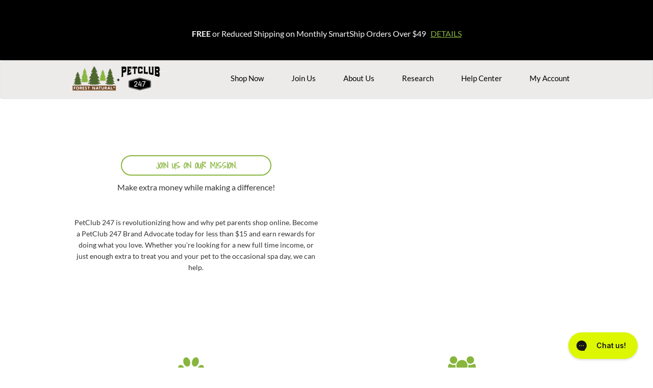

--- FILE ---
content_type: text/html; charset=UTF-8
request_url: https://flexyourpets.petclub247.com/join-our-team.html
body_size: 25135
content:
<!DOCTYPE html>

<!-- saved from url=(0047)https://www.thebestformypets.com/test-home-page -->

<html xmlns="http://www.w3.org/1999/xhtml" lang="en" class="dm-supports dm-passiveeventlisteners pointer skrollr skrollr-desktop"><head>
<!-- Google tag (gtag.js) -->
<script async src="https://www.googletagmanager.com/gtag/js?id=G-2ZXRCS67KQ"></script>
<script>
  window.dataLayer = window.dataLayer || [];
  function gtag(){dataLayer.push(arguments);}
  gtag('js', new Date());

  gtag('config', 'G-2ZXRCS67KQ');
</script>

<meta http-equiv="Content-Type" content="text/html; charset=UTF-8">
<meta name="viewport" content="width=device-width, initial-scale=1.0">


<!-- Load jQuery -->

<link rel='stylesheet' href='https://maxcdn.bootstrapcdn.com/font-awesome/4.7.0/css/font-awesome.min.css'>
<link rel="stylesheet" href="css/ionicons.min.css">

<script type="text/javascript" src="includes/js/jquery.min.js"></script>

<script async="" src="includes/js/sp-2.0.0-dm-0.1.min.js"></script>

<!--<script type="text/javascript" id="www-widgetapi-script" src="includes/js/www-widgetapi.js" async=""></script>-->

<script type="text/javascript" id="" src="includes/js/4Yded54XDJAR3XmzVwO6ufrxT_MQSIaW0_tTFbN1Ar4.js" async=""></script>

<!--<script type="text/javascript" id="" src="includes/js/www-embed-player.js" async=""></script>-->

<script type="text/javascript">

    window._currentDevice = 'desktop';

    window.Parameters = {

        AjaxContainer: 'div.dmBody',

        WrappingContainer: 'div.dmOuter',

        HomeUrl: 'https://www.thebestformypets.com/',

        AccountUUID: 'ec67f6f7a96244188e27982dd3aee63d',

        SystemID: '1AND1_EU_PROD',

        SiteAlias: '164a3b0c9d384232ba17bdf3cf46b27f',

        SiteId: '86334',

        SiteType: atob('RFVEQU9ORQ=='),

        ExternalUid: 'a22facbf-87f7-4f56-a7ed-5d06f4c58517',

        IsSEOFriendlyLinks: true,

        IsSiteMultilingual: false,

        InitialPostAlias: '',

        InitialDynamicItem: '',

        InitialPageAlias: 'test-home-page',

        InitialEncodedPageAlias: 'dGVzdC1ob21lLXBhZ2U=',

        IsFromScratch: 'false',

        CurrentPageUrl: '',

        IsCurrentHomePage: false,

        AllowAjax: true,

        AfterAjaxCommand: null,

        HomeLinkText: 'Back To Home',

        UseGalleryModule: false,

        CurrentThemeName: 'Layout Theme',

        ThemeVersion: '875',

        DefaultPageAlias: '',

        RemoveDID: true,

        WidgetStyleID : null,

        IsHeaderFixed: false,

        IsHeaderSkinny: false,

        IsBfs: true,

        LayoutParams : {

            _navigationAnimationStyle: 'slide',

            _manifestId : 10600,

            _device : 'desktop'

        },

        StorePageAlias: 'null',

        StorePath: '',

        StoreId: 'null',

        StoreVersion: 0,

        StoreBaseUrl: '',

        StoreCleanUrl: true,

        StoreDisableScrolling: true,

        NotificationSubDomain: 'thebestformypets',

        HasCustomDomain: true,

        showCookieNotification: false,

        cookiesNotificationMarkup: 'null',

        translatedPageUrl: '',

        isFastMigrationSite: false,

        sidebarPosition: 'NA',

        currentLanguage: 'en',

        NavItems: '[base64]',

        errors: {

            general: 'There was an error connecting to the page.<br/> Make sure you are not offline.',

            password: 'Incorrect name/password combination',

            tryAgain: 'Try again'


        },


        NavigationAreaParams: {

            ShowBackToHomeOnInnerPages: true,

            NavbarSize: 4,

            NavbarLiveHomePage: 'https://www.thebestformypets.com/',

            BlockContainerSelector: '.dmBody',

            NavbarSelector: '#dmNav:has(a)',

            SubNavbarSelector: '#subnav_main'

        },

        hasCustomCode: false,

        planID: 2102

    };

    window.Parameters.LayoutID = {};

    window.Parameters.LayoutID[window._currentDevice] = 6;

    window.Parameters.LayoutVariationID = {};

    window.Parameters.LayoutVariationID[window._currentDevice] = 5;

</script>
<!-- ========= Meta Tags ========= -->

<script>

        try {


    if(navigator.serviceWorker && navigator.serviceWorker.getRegistrations && location.protocol === 'https:') {

        // remove all service workers

        navigator.serviceWorker.getRegistrations().then(function(registrations) {

            if(registrations && registrations.length) {

                console.log('unregistering service workers')

                registrations.forEach(function(registration) {

                    registration.unregister();

                });
           }

         });

        // clear caches

        if(caches) {

            caches.keys().then(function(keyList) {

                if(keyList && keyList.length) {

                    console.log('deleting caches')

                    keyList.forEach(function(key) {

                        if (key && key.indexOf('druntime') === 0) {

                            caches.delete(key);

                        }

                    });

                }

              })

        }

    }


} catch (err) {

    // not a secured location

}</script>

<meta id="view" name="viewport" content=", initial-scale=1, minimum-scale=1, maximum-scale=1, user-scalable=0, viewport-fit=cover">

<meta name="apple-mobile-web-app-capable" content="yes">

<title>PetClub 247</title>

<!--Add favorites icons-->

<link rel="apple-touch-icon" href="includes/img/pc+logo.png">

<link rel="icon" type="image/x-icon" href="includes/img/site_favicon_16_1537753931933.ico">

<link rel="apple-touch-icon" href="includes/img/apple-touch-icon.png">

<!-- End favorite icons -->

<link rel="preconnect" href="https://ssl.google-analytics.com/" crossorigin="">

<!-- render the required CSS and JS in the head section -->

<script>

    window.SystemID = '1AND1_EU_PROD';

    if (!window.requestIdleCallback) {

        window.requestIdleCallback = function (fn) {

            setTimeout(fn, 0);

        }

    }

    function loadCSS(link) {

        try {

            var urlParams = new URLSearchParams(window.location.search);

            var noCSS = !!urlParams.get('nocss');




            var cssTimeout = urlParams.get('cssTimeout') || 0;

            if (noCSS) {

                return;

            }

            requestIdleCallback(function () {

                window.setTimeout(function () {

                    link.onload = null;

                    link.rel = 'stylesheet';

                    link.type = 'text/css'

                }, parseInt(cssTimeout, 10));

            });

        } catch (e) {/* Never fail - this is just a tool for measurements */}

    }
</script>
<script>
(function(n){"use strict";if(!n.l){n.l=function(){}}var o=loadCSS.t={};o.o=function(){var l;try{l=n.document.createElement("link").relList.supports("preload")}catch(e){l=false}return function(){return l}}();o.i=function(e){var l=e.media||"all";function enableStylesheet(){if(e.addEventListener){e.removeEventListener("load",enableStylesheet)}else if(e.attachEvent){e.detachEvent("onload",enableStylesheet)}e.setAttribute("onload",null);e.media=l}if(e.addEventListener){e.addEventListener("load",enableStylesheet)}else if(e.attachEvent){e.attachEvent("onload",enableStylesheet)}setTimeout(function(){e.rel="stylesheet";e.media="only x"});setTimeout(enableStylesheet,3e3)};o.s=function(){if(o.o()){return}var e=n.document.getElementsByTagName("link");for(var l=0;l<e.length;l++){var t=e[l];if(t.rel==="preload"&&t.getAttribute("as")==="style"&&!t.getAttribute("data-loadcss")){t.setAttribute("data-loadcss",true);o.i(t)}}};if(!o.o()){o.s();var e=n.setInterval(o.s,500);if(n.addEventListener){n.addEventListener("load",function(){o.s();n.clearInterval(e)})}else if(n.attachEvent){n.attachEvent("onload",function(){o.s();n.clearInterval(e)})}}if(typeof exports!=="undefined"){exports.l=loadCSS}else{n.l=loadCSS}})(typeof global!=="undefined"?global:this);
</script>

<link rel="stylesheet" type="text/css" href="includes/css/d-css-foundation.min.css">

<!-- Google Fonts Include -->
<link type="text/css" rel="stylesheet" href="includes/css/css.css">

<link type="text/css" rel="stylesheet" href="includes/css/additional-fonts.css">

<link rel="stylesheet" type="text/css" href="includes/css/css-font-package.min.css">
<!-- RT CSS Include d-css-runtime-desktop-one-package-new-->

<link rel="stylesheet" type="text/css" href="includes/css/d-css-runtime-desktop-one-package-new.min.css">

<link rel="stylesheet" type="text/css" href="includes/css/www-player-webp-vflE8GS0.css">
<!-- End of RT CSS Include -->    

<link type="text/css" rel="stylesheet" href="includes/css/widgets.css" id="widgetCSS">
<link type="text/css" rel="stylesheet" href="includes/css/styles__ltr.css">
<link type="text/css" rel="stylesheet" href="includes/css/widgets_css.css" id="widgetCSS">
<!-- Site CSS -->
<link type="text/css" rel="stylesheet" href="includes/css/164a3b0c9d384232ba17bdf3cf46b27f_1.min.css" id="siteGlobalCss">
<!-- additional css file per platform -->

<link type="text/css" rel="stylesheet" href="includes/css/1and1-runtime.css">

<!--[if IE 7]><style>.fw-head.fw-logo img{max-width: 290px;}.dm_header .logo-div img{max-width: 290px;}</style><![endif]-->
<!--[if IE 8]><style>.fw-head .fw-logo img{max-width: 290px;}.dm_header .logo-div img{max-width: 290px;}*#dm div.dmHeader{_height:90px;min-height:0px;}</style><![endif]-->
<!-- ========= JS Section ========= -->
<!-- Modernizr -->
<script>
    /* THIS FILE IS AUTO-GENERATED. SEE build/build-modernizr */
/*! modernizr 3.5.0 (Custom Build) | MIT *
 * https://modernizr.com/download/?-passiveeventlisteners-supports-setclasses-cssclassprefix:dm- !*/

!function(e,n,s){function o(e,n){return typeof e===n}function t(){var e,n,s,t,a,r,l;for(var c in i)if(i.hasOwnProperty(c)){if(e=[],n=i[c],n.name&&(e.push(n.name.toLowerCase()),n.options&&n.options.aliases&&n.options.aliases.length))for(s=0;s<n.options.aliases.length;s++)e.push(n.options.aliases[s].toLowerCase());for(t=o(n.fn,"function")?n.fn():n.fn,a=0;a<e.length;a++)r=e[a],l=r.split("."),1===l.length?Modernizr[l[0]]=t:(!Modernizr[l[0]]||Modernizr[l[0]]instanceof Boolean||(Modernizr[l[0]]=new Boolean(Modernizr[l[0]])),Modernizr[l[0]][l[1]]=t),f.push((t?"":"no-")+l.join("-"))}}function a(e){var n=l.className,s=Modernizr._config.classPrefix||"";if(c&&(n=n.baseVal),Modernizr._config.enableJSClass){var o=new RegExp("(^|\\s)"+s+"no-js(\\s|$)");n=n.replace(o,"$1"+s+"js$2")}Modernizr._config.enableClasses&&(n+=" "+s+e.join(" "+s),c?l.className.baseVal=n:l.className=n)}var i=[],r={_version:"3.5.0",_config:{classPrefix:"dm-",enableClasses:!0,enableJSClass:!0,usePrefixes:!0},_q:[],on:function(e,n){var s=this;setTimeout(function(){n(s[e])},0)},addTest:function(e,n,s){i.push({name:e,fn:n,options:s})},addAsyncTest:function(e){i.push({name:null,fn:e})}},Modernizr=function(){};Modernizr.prototype=r,Modernizr=new Modernizr;var f=[],l=n.documentElement,c="svg"===l.nodeName.toLowerCase(),u="CSS"in e&&"supports"in e.CSS,p="supportsCSS"in e;Modernizr.addTest("supports",u||p),Modernizr.addTest("passiveeventlisteners",function(){var n=!1;try{var s=Object.defineProperty({},"passive",{get:function(){n=!0}});e.addEventListener("test",null,s)}catch(o){}return n}),t(),a(f),delete r.addTest,delete r.addAsyncTest;for(var d=0;d<Modernizr._q.length;d++)Modernizr._q[d]();e.Modernizr=Modernizr}(window,document);

    var isWLR = true;

    window.customWidgetsFunctions = {};

    window.customWidgetsStrings = {};

   window.collections = {};

</script>

<script>

    window.customWidgetsFunctions["7b2ba547771b4d4db17e3e2b9f0abd0c~209"] = function (element, data, api) {

        var $element = $(element);

var $tabs = $element.find('.tab');// not relevant for mobile

var $tabLables = $element.find('.tab-label');

if ($tabs.length > 0) { 

    if (data.device==="mobile" && data.config.mobileLayoutToggle) {// on mobile and dropdown mode

    	addMobileClickListener($element);


    } 

    else { // on desktop or accordion mobile layout

       addDesktopClickListener($element);

    }

    addHoverHandler($tabLables);


}


function addMobileClickListener($element)  {
  // tab label mobile click handler;

    $element.off('click.tabs.mobile').on('click.tabs.mobile', '.tab-label', function() {

    	    var $clicked_tab_item = $(this).closest('.tab-item');

            var $siblings = $clicked_tab_item.siblings();


            domChangeOnMobileClick($clicked_tab_item, $siblings);


        });

}

function addDesktopClickListener($element) {

        $tabLables.off('click.tabs.desktop').on('click.tabs.desktop', function(event) {

            var $curr = $(this);

            // layout-e-aux-tab-label is an auxilary class represents the

            // remaining space on layout 3's labels, it shouldn't be selectable

            if ( $curr.hasClass('active') || $curr.hasClass('layout-e-aux-tab-label')){ 

                return;

            }

            domChangeOnDesktopClick($curr);
        });


}

function addHoverHandler($tabLables) {

  //background hover issue hack - pseusu class support in widget builder is limited

    $tabLables.off('mouseover.tabs').on('mouseenter.tabs', function(event) {

        var $this = $(this);

        // aux label on layout e should'nt be selected

        if ($this.hasClass('layout-e-aux-tab-label')) return;

        $this.addClass('hover');

        $this.removeClass('not-active');

    });

    $tabLables.off('mouseout.tabs').on('mouseleave.tabs', function(event){

        var $this = $(this);

        // aux label on layout e should'nt be selected

        if ($this.hasClass('layout-e-aux-tab-label')) return;

        if (! $this.hasClass('active') ) {

            $this.removeClass('hover');

            $this.addClass('not-active');

        }

    });

}

function domChangeOnMobileClick($clicked_tab_item, $siblings) {


    $siblings.removeClass('expanded');

    $siblings.find('.tab-label').removeClass('active').addClass('not-active');

    $clicked_tab_item.toggleClass('expanded');

    $clicked_tab_item.find('.tab-label').toggleClass('active');

}

function domChangeOnDesktopClick($curr) {

    $curr.addClass('active').removeClass('not-active').removeClass('hover');

    $siblings = $curr.siblings();

    $siblings.removeClass('active').addClass('not-active').removeClass('hover');

    //If no argument is passed to the .index() method, the return value is an integer indicating the position of the 

    //first element within the jQuery object relative to its sibling elements.

    var index = $curr.index();

    $tabs.removeClass('active');

    $tabs.eq(index).addClass('active');

}

    };

</script>

<script>

window.collections = JSON.parse(decodeURIComponent(escape(atob("e30="))));

</script>

<script type="text/javascript">

    var version = "4.1.8";

    var build = "2019-10-02T11_51_39";

    function buildEditorParent() {

        window.isMultiScreen = true;

        window.editorParent = {};

        window.previewParent = {};

        window.assetsCacheQueryParam = "?version=2019-10-02T11_51_39";

        try {

            var _p = window.parent;

            if (_p && _p.document && _p.$ && _p.$.dmfw) {

                window.editorParent = _p;
            }

            else if (_p.isSitePreview) {

                window.previewParent = _p;

            }

        } catch (e) {

        }

    }

    buildEditorParent();

</script>
<!-- End Load jQuery -->
<script>

    window.cookiesNotificationMarkupPreview = 'null';

</script>

<!-- HEAD RT JS Include -->

<script>
    window.INSITE = window.INSITE || {};

    window.INSITE.device = "desktop";

    window.rtCommonProps = {};

    rtCommonProps["rt.ajax.ajaxScriptsFix"] =true;

    rtCommonProps["rt.pushnotifs.sslframe.encoded"] = 'aHR0cHM6Ly97c3ViZG9tYWlufS5wdXNoLW5vdGlmcy5jb20=';

    rtCommonProps["facebook.accessToken"] = '126515034112906|8vv7JhnEegS8qz43fIOZjxGZReA';

    rtCommonProps["performance.tabletPreview.removeScroll"] = 'false';

    rtCommonProps["feature.flag.contactUsNewForm"] = 'true';

    rtCommonProps["inlineEditGrid.snap"] =true;

    rtCommonProps["popup.insite.cookie.ttl"] = '0.5';

    rtCommonProps["rt.pushnotifs.force.button"] =true;

    rtCommonProps["google.places.key"] = 'AIzaSyBAwUOqPUB1CU31yDztoZYaUE7sPv4ktEI';

    rtCommonProps["common.mapbox.token"] = 'pk.eyJ1IjoiZGFubnliMTIzIiwiYSI6ImNqMGljZ256dzAwMDAycXBkdWxwbDgzeXYifQ.Ck5P-0NKPVKAZ6SH98gxxw';

    rtCommonProps["common.mapbox.js.override"] =false;

    rtCommonProps["common.opencage.token"] = '319e14f32bcce967ba55cd263478796d';

    rtCommonProps["common.here.appId"] = 'iYvDjIQ2quyEu0rg0hLo';

    rtCommonProps["common.here.appCode"] = '1hcIxLJcbybmtBYTD9Z1UA';

    rtCommonProps["isCoverage.test"] =false;

    rtCommonProps["ecommerce.ecwid.script"] = 'https://app.multiscreenstore.com/script.js';

    rtCommonProps["feature.flag.mappy.kml"] =false;

    rtCommonProps["feature.flag.lazy.photoGallery"]=true;

    rtCommonProps["common.resources.dist.cdn"]=false;

    rtCommonProps["common.build.dist.folder"]='production/796';

    rtCommonProps["common.resources.cdn.host"]='https://static-cdn.website-editor.net';

    rtCommonProps['common.mapsProvider'] = 'mapbox';

    rtCommonProps['common.mapsProvider.version'] = '0.52.0';

    rtCommonProps['common.geocodeProvider'] = 'here';

    rtCommonProps['common.map.defaults.radiusSize'] = '1500';

    rtCommonProps['common.map.defaults.radiusBg'] = 'rgba(255, 255, 255, 0.4)';

    rtCommonProps['common.map.defaults.strokeColor'] = 'rgba(255, 255, 255, 1)';

    rtCommonProps['common.map.defaults.strokeSize'] = '2';

    rtCommonProps['server.for.resources'] = '';

    rtCommonProps['common.trackjs.token'] = 'f4a44d7121914fe298b7cc006029943a';

    rtCommonProps['feature.flag.lazy.widgets'] = true;

    rtCommonProps['feature.flag.single.wow'] = false;

</script>

<script src="includes/js/d-js-runtime-one-package.min.js"></script>

<!-- End of HEAD RT JS Include -->

<script src="includes/js/d-js-one-runtime-layouts-package.min.js"></script>

<script src="includes/js/d-js-one-runtime-layouts-desktop.min.js"></script>

<script>jQuery.DM.updateWidthAndHeight();

$(window).resize(function () {

});

$(window).bind("orientationchange", function (e) {

    $.layoutManager.initLayout();

});


$(document).resize(function () {

});

</script>

<!-- End render the required css and JS in the head section -->

<meta name="twitter:card" content="summary">

<meta name="twitter:image:src" content="includes/img/Screen+Shot+2018-09-22+at+11.17.10+PM.png">

<meta property="og:image" content="includes/img/Screen+Shot+2018-09-22+at+11.17.10+PM.png">

<!-- SYS- MUFORDFfRVVfUFJPRA== -->

<link href="includes/css/sticky-footer-navbar.css" rel="stylesheet" type="text/css">

<link href="includes/css/bootstrap.css" rel="stylesheet" type="text/css">

<!-- Animation CSS -->

<link href="includes/css/animate.css" rel="stylesheet" type="text/css">

<link href="includes/css/animation.css" rel="stylesheet" type="text/css">

<link rel="stylesheet" href="https://cdnjs.cloudflare.com/ajax/libs/normalize/5.0.0/normalize.min.css">

<link rel='stylesheet' href='includes/css/owl.carousel.css'>

<link rel="stylesheet" href="includes/css/style.css">

<script src="includes/js/snippet.js"></script>

<script src="includes/js/perfbar.js" type="text/javascript"></script>

<!--<script src="includes/js/remote.js" type="text/javascript"></script>-->

<script src="includes/js/22728.js" type="text/javascript"></script>

<script charset="utf-8" src="includes/js/3.75a86a8639524af15db4.js"></script>

<script charset="utf-8" src="includes/js/9.9433fe85ab9cacbb8a15.js"></script>

<script charset="utf-8" src="includes/js/ad_status.js"></script>

<script charset="utf-8" src="includes/js/base.js"></script>

<script charset="utf-8" src="includes/js/captions.js"></script>

<script charset="utf-8" src="includes/js/endscreen.js"></script>

<script src='https://cdnjs.cloudflare.com/ajax/libs/jquery-easing/1.3/jquery.easing.min.js'></script>

<script src='https://cdn.jsdelivr.net/jquery.owlcarousel/1.31/owl.carousel.js'></script>

<script  src="includes/js/script.js"></script>

<script src='https://www.google.com/recaptcha/api.js'></script>
<style>
@import url('https://fonts.googleapis.com/css2?family=Shadows+Into+Light&display=swap');

</style>
</head>

<body id="dmRoot" class="supportsFontIcons supportsFontIcons dmRoot dmDesktopBody fix-mobile-scrolling dmResellerSite mac safariFix dmLargeBody  pcCustomScrollbar d1SiteBody dmBodyNoIscroll fullyLoaded" style="padding:0;margin:auto;">

<!--<div class="u_1435003708 dmRespRow defaultMultilingualExtensionRow fullBleedChanged fullBleedMode" id="1435003708" style="
    background-color: #000000; height:85px"> <div class="dmRespColsWrapper" id="1604073122"> <div class="u_1415534906 dmRespCol defaultMultilingualExtensionColumn small-12 large-123 large-1 medium-1 hide-for-small empty-column" id="1415534906"></div> 
 <div class="u_1723586392 dmRespCol small-12 large-10 medium-10" id="1723586392"> <div class="u_1910053045 dmNewParagraph" data-element-type="paragraph" data-version="5" id="1910053045" style="transition: opacity 1s ease-in-out 0s; padding:22px;"><p class="text-align-center" style="line-height: 25px;"><span style="color: rgb(250, 250, 250); display: unset; font-weight: bold; font-family:Lato;">FREE</span><span class="" style="color: rgb(250, 250, 250); display: unset; font-family:Lato;"> <span style="color: rgb(250, 250, 250); display: unset; font-family:Lato;">or Reduced Shipping on SmartShip Orders Over $49&nbsp; &nbsp;</span></span><a href="https://cdn.website-editor.net/s/164a3b0c9d384232ba17bdf3cf46b27f/files/uploaded/4.30.23%2520SmartShip%2520Savings%2520Popup.png?Expires=1690487270&amp;Signature=YVOQmfCQOCcBxtaiKEmoUkcicNM0QxJ54mYEKR7r08roTq7GgokeH0m81tPdKT7JQFBMIOjR4ZO4ipj8h0bsoCmLwyxAjrLCp-811Ddh9dcwj6dAU7kfpjoNreDYieJ2NWL63uFJBTBCBs3pCagTlFv5kQzcHReWBQjE84uxPyFpVFoR~A9J2oiwAenQjK-gbjYj~fIwro5LwOEQXd7h-VI1ZpLbVfrULs9dLkmVAMr9hOwpv5dWZIaS4j1rnk35B~jxfZ5tKVaZ8ht4k5vOKRWOLRzUG15wZqUWHa3BTbGFXXJzU1By8qeAucZmPtOUCUzbaxxAZWCf9WqeTjL0IA__&amp;Key-Pair-Id=K2NXBXLF010TJW" target="_blank" runtime_url="https://cdn.website-editor.net/s/164a3b0c9d384232ba17bdf3cf46b27f/files/uploaded/4.30.23%2520SmartShip%2520Savings%2520Popup.png" file="true" type="file" style="display: unset; text-decoration: underline; color:#88b53e; font-family:Lato;">DETAILS</a><span style="display: initial;"><br></span></p></div> 
</div> 
 <div class="u_1581470977 dmRespCol small-12 large-1 medium-1" id="1581470977"> <div id="1968575888" class="u_1968575888 multilingualWidget dropdown flag-only" dmle_extension="multilingual" data-element-type="multilingual" data-display="dropdown" icon="false" surround="false" style="width:24px; float:right;">--> <!--<div class="desktopMultilingual"> <div class="language current-language"> <a href="/" data-disable-ajax-navigation="true"><img src="https://dd-cdn.multiscreensite.com/flags/flags_iso/32/us.png" alt="English" data-code="" onerror="handleImageLoadError(this)"> <span class="name">English</span> 
 <span class="short-label">en</span> 
 <div class="dm-icon dm-icon-chevron-down"></div> 
</a> 
</div> 
 <div class="language other-languages" style=""> <a href="/es-mx" data-code="" data-disable-ajax-navigation="true"><img src="https://dd-cdn.multiscreensite.com/flags/flags_iso/32/mx.png" alt="EspaÃ±ol" onerror="handleImageLoadError(this)"> <span class="name">EspaÃ±ol</span> 
 <span class="short-label">es</span> 
</a> 
</div> 
</div>--> 

<!--<div id="google_translate_element" style="white-space: 0 !important; padding-right: 35px; padding-top:20px;"></div>-->

<!--</div> 
</div> 
</div> 
</div>-->

<div class="container-fluid">
	<div class="row" style="background-color:#000000;"> 
        <div class="col-sm-2" style="float:right; margin-top:8px; height:35px;">
        	<div id="google_translate_element" style="white-space: 0 !important; width: 150px; margin-left: 50px;"></div>
        </div> 
        <br clear="all">
    	<div class="col-sm-12 text-center" style="height:65px; margin-top: 10px;">
        	<p class="text-align-center" style="line-height: 25px;"><span style="color: rgb(250, 250, 250); display: unset; font-weight: bold; font-family:Lato;">FREE</span><span class="" style="color: rgb(250, 250, 250); display: unset; font-family:Lato;"> <span style="color: rgb(250, 250, 250); display: unset; font-family:Lato;">or Reduced Shipping on Monthly SmartShip Orders Over $49&nbsp; &nbsp;</span></span><a href="includes/img/detailsimg.png" file="true" type="file" style="display: unset; text-decoration: underline; color:#88b53e; font-family:Lato;">DETAILS</a><span style="display: initial;"><br></span></p>
        </div>
    </div>
</div>
<nav class="navbar navbar-default">

  <div class="container">

    <div class="navbar-header">


    <button type="button" class="navbar-toggle collapsed" data-toggle="collapse" data-target="#navbar" aria-expanded="false" aria-controls="navbar">

      <span class="sr-only">Toggle navigation</span>

      <span class="icon-bar"></span>

      <span class="icon-bar"></span>

      <span class="icon-bar"></span>

    </button>

    

    </div>
    
     <div class="header-section" style="display: none;">
            <div class="container">
                <div class="row">
                    <div class="col-md-3">
                         
                            <a href="index.html"><img src="includes/img/logo1.png" style="width: 174px !important;"></a> <br>
				<a href="contact-us.html"><p style="background-color:#fff; font-family: 'Lato', cursive !important; color:#88b53e; border:0px; font-weight:bold;">Help Center</p></a>
	
                            <!-- input type="submit" class="" data-toggle="modal" data-target="#exampleModalCenter" value="Contact Us" style="background-color:#fff; font-family: 'Shadows Into Light', cursive !important; color:#88b53e; border:0px; font-weight:bold;" -->
							 
                     </div>
                    <div class="col-md-6 text-center">
                         
                            <a class="" href="index.html"><img src="includes/img/logo.png"></a>
                     </div>
                    <div class="col-md-3" style="padding-top:20px; text-align:center; font-family: lato;">
                        <a href="login.html" style="color:#000000 !important;"><i class="fa fa-sign-in" aria-hidden="true"></i> Sign In </a>
                    </div>
                </div> 
            </div>                                                
        </div>

        <header class="header">
            <div class="container">
                <div style="float: left;">
                    <a href="index.html"><img src="includes/img/logo1.png" style="width: 174px !important;margin-bottom: 0px; margin-top: 5px;"></a>
                </div>
<nav class="navbar navbar-toggleable-md" style="min-height:0px !important;float: left;"> 
                    <button class="navbar-toggler" type="button" data-toggle="collapse" data-target="#Forest Timemenu" aria-controls="Forest Timemenu" aria-expanded="false" aria-label="Toggle navigation">
                        <span class="navbar-toggler-icon"></span>
                    </button>
                    <div class="collapse navbar-collapse" id="navbar">
                       <ul class="navbar-nav" style="list-style:none; width: 100%; text-align: center; padding-left:0px;margin-left:65px;">
                             <li class="nav-item">
                                <a class="nav-link color-green-hover" href="product_list.html?catekey=allproducts&country=US">Shop Now</a>
                              </li> 
                              <li class="nav-item">
                                  <a class="nav-link color-green-hover" href="join-our-team.html">Join Us</a>
                              </li> 
                              <li class="nav-item">
                                  <a class="nav-link color-green-hover" href="index.html#about">About Us</a>
                              </li>
                              <li class="nav-item">
                                  <a class="nav-link color-green-hover" href="blog-home.html">Research</a>
                              </li>
                              <li class="nav-item">
                                  <a class="nav-link color-green-hover" href="contact-us.html">Help Center</a>
                              </li>
                              <li class="nav-item">
                                  <a class="nav-link color-green-hover" href="login.html">My Account</a>
                              </li>
                        </ul>
                    </div>
                </nav>
            </div><!-- end container -->
        </header><!-- end header -->

    <!-- <div id="navbar" class="collapse navbar-collapse">

      <ul class="nav navbar-nav">


        <li><a href="#ourmission">OUR STORY</a></li>

        <li><a href="blog-home.html">BLOGS</a></li>

        <li><a href="index.html#about">About Us</a></li>

        <li><a href="join-our-team.html">Rewards</a></li>

        <li><a href="product_list.html?catekey=allproducts&country=US">Shop</a></li>

        <li><a href="login.html">LOGIN</a></li>     

        <li><a href="contact-us.html">CONTACT US</a></li>

      </ul>

    </div> -->

    <!--/.nav-collapse -->

  </div>

</nav>
<div id="disabledImageZone" style="display:none;z-index:-1">

    <div id="imageZone">

        <div id="coloumn1" class="coloumns"></div>

        <div id="coloumn2" class="coloumns"></div>

        <div id="coloumn3" class="coloumns"></div>

        <div id="coloumn4" class="coloumns"></div>

        <div id="coloumn5" class="coloumns"></div>

        <div id="coloumn6" class="coloumns"></div>

        <div id="coloumn7" class="coloumns"></div>

        <div id="coloumn8" class="coloumns"></div>

        <div id="coloumn9" class="coloumns"></div>

        <div id="coloumn10" class="coloumns"></div>

        <div id="coloumn11" class="coloumns"></div>

        <div id="coloumn12" class="coloumns"></div>

    </div>

</div>
<div id="dm" class="dmwr">
        <div id="dm" class="dmwr">

            <div class="container cv-cbd-blogs" style="padding:35px 0px 100px;">

    <div class="col-sm-12">

        <div class="row">
        	<div class="col-sm-6" style="padding-left: 34px;">
                         <div class="u_1609765269 dmNewParagraph" data-element-type="paragraph" id="1609765269" data-uialign="center" style="display: block; padding-top:55px;width:295px !important; margin:0px auto; text-align:center;" data-editor-state="closed"><a style="width:345px !important; height:40px;display:table-cell; vertical-align:middle;" class="btn_style" href="#1071814173">Join Us On Our Mission.</a></div>
                       <div class="dmNewParagraph u_1837275075" data-dmtmpl="true" data-element-type="paragraph" id="1837275075" style="transition: opacity 1s ease-in-out; display: block;" data-uialign="center"> 
                       <div style="text-align:center;">
                       <span>Make extra money while making a difference!</span><p>&nbsp;</p>
                       <span style="line-height: 22px; text-align:center;" class="font-size-14 lh-1"><p>PetClub 247 is revolutionizing how and why pet parents shop online. Become a PetClub 247 Brand Advocate today for less than $15 and earn rewards for doing what you love. Whether you're looking for a new full time income, or just enough extra to treat you and your pet to the occasional spa day, we can help.</p></span></div><div><br></div></div>
                </div>

            <div class="col-sm-6">

                <div data-element-type="dYouTubeId" class="youtubeExt dmNoMark" id="1346936527"> <div class="innerYoutubeExt" id="1329232058"> <iframe id="1318707642" src="https://www.youtube.com/embed/ppXxXLPJrcU?rel=0" frameborder="0" allowfullscreen=""></iframe> 
                        </div> 
                        </div>

            </div>

            

        </div>

         <p><br></p>
 			 
 			 
		<div class="row" style="margin-top:45px;">

            <div class="col-sm-6">

                <div class="dmRespCol small-12 u_1071814173 medium-6 large-6" id="1071814173"> <div class="" editablewidget="true" data-widget-type="graphic" id="1979054235" data-element-type="graphic" style="text-align:center;"> <a href="/join-us#trytheproducts" id="1698548247" dm_dont_rewrite_url="false" file="false"> <svg xmlns="http://www.w3.org/2000/svg" viewBox="0 0 1664 1792" id="1770816035" class="svg u_1770816035" data-icon-name="fa-paw" style="color:#88b53e !important;
    fill:#88b53e !important; width: 55px !important; height: 55px !important; margin-bottom: 0 !important;"> <path fill="inherit" d="M780 472q0 60-19 113.5t-63 92.5-105 39q-76 0-138-57.5t-92-135.5-30-151q0-60 19-113.5t63-92.5 105-39q77 0 138.5 57.5t91.5 135 30 151.5zM438 955q0 80-42 139t-119 59q-76 0-141.5-55.5t-100.5-133.5-35-152q0-80 42-139.5t119-59.5q76 0 141.5 55.5t100.5 134 35 152.5zM832 928q118 0 255 97.5t229 237 92 254.5q0 46-17 76.5t-48.5 45-64.5 20-76 5.5q-68 0-187.5-45t-182.5-45q-66 0-192.5 44.5t-200.5 44.5q-183 0-183-146 0-86 56-191.5t139.5-192.5 187.5-146 193-59zM1071 717q-61 0-105-39t-63-92.5-19-113.5q0-74 30-151.5t91.5-135 138.5-57.5q61 0 105 39t63 92.5 19 113.5q0 73-30 151t-92 135.5-138 57.5zM1503 613q77 0 119 59.5t42 139.5q0 74-35 152t-100.5 133.5-141.5 55.5q-77 0-119-59t-42-139q0-74 35-152.5t100.5-134 141.5-55.5z" id="1036440742"></path> 
        </svg> 
        </a> 
        </div> 
         <h4 class="u_1595854620 dmNewParagraph" id="1595854620" data-uialign="center" style="display: block; transition: none;" data-element-type="paragraph"><div style="text-align: center;"><span style="caret-color: rgb(0, 0, 0); color: rgb(0, 0, 0);">Earn Rewards As A Brand Advocate</span></div><div style="text-align: center;"><font style="color: rgb(0, 0, 0); font-weight: normal;" class="font-size-14 lh-1">Enter your enrollment information and pay a $14.99 Monthly Platform Services Fee- which takes care of your website, shopping cart, app and marketing resources, commission tracking and additional tools you will need to manage your business. It is a great way be rewarded for locking arms with us and becoming a part of the solution.</font></div></h4> 
         
         <center>
		<form method="post" action="/join.dhtml" id="distributorenrollment">
			<input type="hidden" name="action" value="entype"> 
			<input type="hidden" name="inenrollorder" id="inenrollorder" value="T"> <!-- Changed Value from PAT to T to skip product and AS selection -->
			<input type="hidden" value="en" name="language">
			<input type="hidden" value="flexyourpets" name="sponsor" id="sponsor">
			<input type="hidden" name="setform" id="setform" value="enrollment_type.html">
			<input type="hidden" name="thisform" id="thisform" value="join-our-team.html">
<input type="hidden" value="newenrollment" name="alternatepages" id="alternatepages">			
			<input type="hidden" name="forceproduct" id="forceproduct" value="998">
<input type="hidden" name="forceautoshipproduct" id="forceautoshipproduct" value="998">
			<div class="clear-fix page-content">             
                	<p>Select the country you will be enrolling for:</p>
                	<div align="center" style="padding-bottom:10px;">
	                    <select name="country" class="form-control" style="width:170px; background-color:#FFFFFF; border:1px solid #CCCCCC;">
        	                 <option value="US" selected="">United States</option>
                	         <option value="CA">Canada</option>
                        	 <option value="MX">Mexico</option>
                        	 <option value="AR">Argentina</option>
                        	 <option value="BZ">Belize</option>
                        	 <option value="BR">Brazil</option>
                        	 <option value="CL">Chile</option>
                        	 <option value="CO">Colombia</option>
                        	 <option value="CR">Costa Rica</option>
                        	 <option value="CW">Curacao</option>
                        	 <option value="DO">Dominican Republic</option>
                        	 <option value="EC">Ecuador</option>
                        	 <option value="SV">El Salvador</option>
                        	 <option value="PE">Peru</option>
                         	 <option value="AU">Australia</option>
                        	 <option value="HK">Hong Kong</option>
                         	 <option value="ID">Indonesia</option>
                         	 <option value="KR">Korea (South)</option>
                         	 <option value="MY">Malaysia</option>
                         	 <option value="FM">Micronesia</option>
                         	 <option value="NZ">New Zealand</option>
                         	 <option value="PH">Philippines</option>
                         	 <option value="SG">Singapore</option>
                         	 <option value="TH">Thailand</option>
                         	 <option value="AT">Austria</option>
                         	 <option value="BY">Belarus</option>
                         	 <option value="BE">Belgium</option>
                         	 <option value="BG">Bulgaria</option>
                         	 <option value="HR">Croatia</option>
                         	 <option value="CZ">Czech Republic</option>
                         	 <option value="DK">Denmark</option>
                         	 <option value="EE">Estonia</option>
                         	 <option value="FI">Finland</option>
                         	 <option value="FR">France</option>
                         	 <option value="DE">Germany</option>
                         	 <option value="GR">Greece</option>
                         	 <option value="HU">Hungary</option>
                         	 <option value="IE">Ireland</option>
                         	 <option value="IT">Italy</option>
                         	 <option value="LV">Latvia</option>
                         	 <option value="LT">Lithuania</option>
                         	 <option value="LU">Luxembourg</option>
                         	 <option value="MT">Malta</option>
                         	 <option value="NL">Netherlands</option>
                         	 <option value="NO">Norway</option>
                         	 <option value="PL">Poland</option>
                         	 <option value="PT">Portugal</option>
                         	 <option value="RO">Romania</option>
                         	 <option value="SI">Slovenia</option>
                         	 <option value="ES">Spain</option>
                         	 <option value="SE">Sweden</option>
                         	 <option value="CH">Switzerland</option>
                         	 <option value="UA">Ukraine</option>
                         	 <option value="GB">United Kingdom</option>
                         	 <option value="IL">Israel</option>
                         	 <option value="SA">Saudi Arabia</option>
                         	 <option value="AE">United Arab Emirates</option>
                         	 <option value="NG">Nigeria</option>
                         	 <option value="ZA">South Africa</option>
                    	    </select>
                	</div>
            <input type="submit" class="btn_style" value="Become An Advocate" style="height:40px;" alt="submit">
		</form>
            </center>
         
         <!--<a data-display-type="block" class="u_1063544775 align-center dmButtonLink dmWidget dmWwr default dmOnlyButton dmDefaultGradient" file="false" href="https://shield.petclub247.com/qpetclub/enroller.dhtml?mainurl=petclub247.com&amp;wholesale=&amp;inenrollorder=T&amp;language=EN&amp;requri=petclub247.com/join.dhtml&amp;skipautoship=&amp;startu=&amp;country=US&amp;nowelcomekit=&amp;origs=thebestformypets&amp;memtype=&amp;autoshipchbox=&amp;sponsor=344&amp;startp=" data-element-type="dButtonLinkId" id="1063544775" dm_dont_rewrite_url="false" target="_blank"> 
         
         <span class="iconBg" id="1082560463"> 
         	<span class="icon hasFontIcon icon-star" id="1876973911"></span>         
        </span> 
        <span class="text" id="1054781961">BECOME AN ADVOCATE</span> 
        </a>--> 
        </div>

            </div>

            <div class="col-sm-6">
                          
                        <div class="dmRespCol small-12 u_1589656559 medium-6 large-6" id="1589656559"> <div class="" editablewidget="true" data-widget-type="graphic" id="1327184798" data-element-type="graphic" style="text-align:center;"> <a href="/join-us#talkaboutthem" id="1848469854" dm_dont_rewrite_url="false" file="false"> <svg xmlns="http://www.w3.org/2000/svg" viewBox="0 0 1920 1792" id="1888272349" class="svg u_1888272349" data-icon-name="fa-group" style="color:#88b53e !important;
    fill:#88b53e !important; width: 55px !important; height: 55px !important; margin-bottom: 0 !important;"> <path fill="inherit" d="M593 896q-162 5-265 128h-134q-82 0-138-40.5t-56-118.5q0-353 124-353 6 0 43.5 21t97.5 42.5 119 21.5q67 0 133-23-5 37-5 66 0 139 81 256zM1664 1533q0 120-73 189.5t-194 69.5h-874q-121 0-194-69.5t-73-189.5q0-53 3.5-103.5t14-109 26.5-108.5 43-97.5 62-81 85.5-53.5 111.5-20q10 0 43 21.5t73 48 107 48 135 21.5 135-21.5 107-48 73-48 43-21.5q61 0 111.5 20t85.5 53.5 62 81 43 97.5 26.5 108.5 14 109 3.5 103.5zM640 256q0 106-75 181t-181 75-181-75-75-181 75-181 181-75 181 75 75 181zM1344 640q0 159-112.5 271.5t-271.5 112.5-271.5-112.5-112.5-271.5 112.5-271.5 271.5-112.5 271.5 112.5 112.5 271.5zM1920 865q0 78-56 118.5t-138 40.5h-134q-103-123-265-128 81-117 81-256 0-29-5-66 66 23 133 23 59 0 119-21.5t97.5-42.5 43.5-21q124 0 124 353zM1792 256q0 106-75 181t-181 75-181-75-75-181 75-181 181-75 181 75 75 181z"></path> 
        </svg> 
        </a> 
        </div> 
         <h4 class="u_1316704716 dmNewParagraph" id="1316704716" data-uialign="center" style="display: block;" data-element-type="paragraph"><div style="text-align: center;"><span style="font-weight: 100;">&nbsp;</span>Earn Rewards As A Brand Influencer</div><div style="text-align: center;"><span style="font-weight: normal;" class="font-size-14 lh-1">To receive the Brand Influencer designation, enroll as a Brand Advocate and purchase one of our optional Business Builder Packs to help kickstart your new journey, and receive some additional marketing tools along with incredible products to share or resell.</span></div> </h4> 
         
         <center>
		<form method="post" action="/join.dhtml" id="distributorenrollment">
			<input type="hidden" name="action" value="entype"> 
			<input type="hidden" name="inenrollorder" id="inenrollorder" value="PT"> <!-- Changed Value from PAT to T to skip product and AS selection -->
			<input type="hidden" value="en" name="language">
			<input type="hidden" value="flexyourpets" name="sponsor" id="sponsor">
			<input type="hidden" name="setform" id="setform" value="petclub_initialproduct.html">
			<input type="hidden" name="thisform" id="thisform" value="join-our-team.html">
<input type="hidden" value="newenrollment" name="alternatepages" id="alternatepages">			
			<input type="hidden" name="forceproduct" id="forceproduct" value="998">
<input type="hidden" name="forceautoshipproduct" id="forceautoshipproduct" value="998">			
            <div class="clear-fix page-content">             
                	<p>Select the country you will be enrolling for:</p>
                	<div align="center" style="padding-bottom:10px;">
	                    <select name="country" class="form-control" style="width:170px; background-color:#FFFFFF; border:1px solid #CCCCCC;">
        	                 <option value="US" selected="">United States</option>
                	         <option value="CA">Canada</option>
                        	 <option value="MX">Mexico</option>
                        	 <option value="AR">Argentina</option>
                        	 <option value="BZ">Belize</option>
                        	 <option value="BR">Brazil</option>
                        	 <option value="CL">Chile</option>
                        	 <option value="CO">Colombia</option>
                        	 <option value="CR">Costa Rica</option>
                        	 <option value="CW">Curacao</option>
                        	 <option value="DO">Dominican Republic</option>
                        	 <option value="EC">Ecuador</option>
                        	 <option value="SV">El Salvador</option>
                        	 <option value="PE">Peru</option>
                         	 <option value="AU">Australia</option>
                        	 <option value="HK">Hong Kong</option>
                         	 <option value="ID">Indonesia</option>
                         	 <option value="KR">Korea (South)</option>
                         	 <option value="MY">Malaysia</option>
                         	 <option value="FM">Micronesia</option>
                         	 <option value="NZ">New Zealand</option>
                         	 <option value="PH">Philippines</option>
                         	 <option value="SG">Singapore</option>
                         	 <option value="TH">Thailand</option>
                         	 <option value="AT">Austria</option>
                         	 <option value="BY">Belarus</option>
                         	 <option value="BE">Belgium</option>
                         	 <option value="BG">Bulgaria</option>
                         	 <option value="HR">Croatia</option>
                         	 <option value="CZ">Czech Republic</option>
                         	 <option value="DK">Denmark</option>
                         	 <option value="EE">Estonia</option>
                         	 <option value="FI">Finland</option>
                         	 <option value="FR">France</option>
                         	 <option value="DE">Germany</option>
                         	 <option value="GR">Greece</option>
                         	 <option value="HU">Hungary</option>
                         	 <option value="IE">Ireland</option>
                         	 <option value="IT">Italy</option>
                         	 <option value="LV">Latvia</option>
                         	 <option value="LT">Lithuania</option>
                         	 <option value="LU">Luxembourg</option>
                         	 <option value="MT">Malta</option>
                         	 <option value="NL">Netherlands</option>
                         	 <option value="NO">Norway</option>
                         	 <option value="PL">Poland</option>
                         	 <option value="PT">Portugal</option>
                         	 <option value="RO">Romania</option>
                         	 <option value="SI">Slovenia</option>
                         	 <option value="ES">Spain</option>
                         	 <option value="SE">Sweden</option>
                         	 <option value="CH">Switzerland</option>
                         	 <option value="UA">Ukraine</option>
                         	 <option value="GB">United Kingdom</option>
                         	 <option value="IL">Israel</option>
                         	 <option value="SA">Saudi Arabia</option>
                         	 <option value="AE">United Arab Emirates</option>
                         	 <option value="NG">Nigeria</option>
                         	 <option value="ZA">South Africa</option>
                    	    </select>
                	</div>
            <input type="submit" class="btn_style" value="Become An Influencer" style="height:40px;" alt="submit">
		</form>
            </center>
         <!--<a data-display-type="block" class="u_1372480703 align-center dmButtonLink dmWidget dmWwr default dmOnlyButton dmDefaultGradient" file="false" href="https://shield.petclub247.com/qpetclub/enroller.dhtml?mainurl=petclub247.com&amp;wholesale=&amp;inenrollorder=T&amp;language=EN&amp;requri=petclub247.com/join.dhtml&amp;skipautoship=&amp;startu=&amp;country=US&amp;nowelcomekit=&amp;origs=thebestformypets&amp;memtype=&amp;autoshipchbox=&amp;sponsor=344&amp;startp=" data-element-type="dButtonLinkId" id="1372480703" dm_dont_rewrite_url="false" target="_blank"> <span class="iconBg" id="1224715401"> <span class="icon hasFontIcon icon-star" id="1693249693"></span> 
        </span> 
         <span class="text" id="1146334648">BECOME AN INFLUENCER</span> 
        </a>--> 
        </div>
                </div>

        </div>
		<!-- div class="row enroll">
        		<div>
                		<div class="" style="text-align: center;" id="1458859520"> <div class="dmRespColsWrapper" id="1973806403"> <div class="dmRespCol small-12 medium-12 large-12 u_1476790447" id="1476790447"> <h2 class="ward" data-element-type="paragraph" id="1020193853" style="transition: opacity 1s ease-in-out 0s;" data-uialign="center"><span style="font-family: 'Shadows Into Light', cursive !important; color:#88b53e; font-weight:bold;">Enroll in the Rewards Program</span></h2> <h4 class="u_1170225603 dmNewParagraph" data-element-type="paragraph" id="1170225603" style="transition: opacity 1s ease-in-out 0s; " data-uialign="center"><span style="caret-color: rgb(102, 102, 102); color: rgb(102, 102, 102); font-size: 18px; font-weight: 300;">We provide two enrollment options, so you can choose what works best for YOU.</span></h4> <div class="default dmTable table-scroll" id="1661960204" dmle_extension="table" data-element-type="table" wr="true" icon="true" surround="true" adwords="" data-ext="[base64]" style="padding-top: 45px;"> <div class="table-wrapper "> <table class="table"> <tbody> <tr class="row"> <th class="header-cell"></th> 
         <th class="header-cell">Brand Advocate</th> 
         <th class="header-cell">Brand Influencer</th> 
        </tr> 
         <tr class="row"> <td class="cell">Offline Retail Sales</td> 
         <td class="cell"><b>&#10003;</b></td> 
         <td class="cell"><b>&#10003;</b></td> 
        </tr> 
         <tr class="row"> <td class="cell">Personal Commissions</td> 
         <td class="cell"><b>&#10003;</b></td> 
         <td class="cell"><b>&#10003;</b></td> 
        </tr> 
         <tr class="row"> <td class="cell">Overriding Commissions</td> 
         <td class="cell"><b>&#10003;</b> (Tiers 1-2)</td> 
         <td class="cell"><b>&#10003;</b> (All Tiers)</td> 
        </tr> 
         <tr class="row"> <td class="cell">NVP Override Commissions</td> 
         <td class="cell"></td> 
         <td class="cell"><b>&#10003;</b></td> 
        </tr> 
         <tr class="row"> <td class="cell">Business Builder Bonuses</td> 
         <td class="cell"></td> 
         <td class="cell"><b>&#10003;</b></td> 
        </tr> 
         <tr class="row"> <td class="cell">Alpha Pack Bonuses</td> 
         <td class="cell"></td> 
         <td class="cell"><b>&#10003;</b></td> 
        </tr> 
         <tr class="row"> <td class="cell">Revenue Share Bonuses</td> 
         <td class="cell"></td> 
         <td class="cell"><b>&#10003;</b></td> 
        </tr> 
         <tr class="row"> <td class="cell">Certification Bonuses</td> 
         <td class="cell"></td> 
         <td class="cell"><b>&#10003;</b></td> 
        </tr> 
         <tr class="row"> <td class="cell">Pack Leader Retreats</td> 
         <td class="cell"></td> 
         <td class="cell"><b>&#10003;</b></td> 
        </tr> 
        </tbody> 
        </table> 
        </div> 
        </div> 
        </div> 
        </div> 
        </div>
                </div>
        </div -->
	<p>&nbsp;</p>
        <p>&nbsp;</p>
        <p>&nbsp;</p>

		<div class="row">
        	<div class="col-sm12">
        		<div class="dmRespRow u_1644787577" id="1644787577"> <div class="dmRespColsWrapper" id="1316646114"> <div class="dmRespCol large-12 medium-12 small-12 u_1835983243" id="1835983243"> <div data-element-type="dYouTubeId" class="u_1290284595 youtubeExt dmNoMark youtube-padding-fix" id="1290284595" style="margin: auto;"> <div class="innerYoutubeExt" id="1343840738"> <iframe id="1444959278" src="https://www.youtube.com/embed/RJQojuXqiN0?rel=0" frameborder="0" allowfullscreen=""></iframe> 
        </div> 
        </div> 
        </div> 
        </div> 
        </div>
        </div>
        </div>
		<p>&nbsp;</p>
        <p>&nbsp;</p>
    	<div class="row">
        		<div class="col-sm-7">
                		<div class="u_1673209982 dmRespCol small-12 large-7 medium-7" id="1673209982"> <div class="imageWidget align-center u_1336745634" editablewidget="true" data-element-type="image" data-widget-type="image" id="1336745634"> <a id="1339862702"><img src="https://le-cdn.website-editor.net/md/and1/dms3rep/multi/opt/123941-560w.jpeg" alt="" id="1617278732" class="" data-dm-image-path="https://cdn.website-editor.net/md/and1/dms3rep/multi/123941.jpeg" onerror="handleImageLoadError(this)"></a> 
            </div> 
            </div>
                </div>
                <div class="col-sm-5">
                	<div class="u_1822175331 dmRespCol small-12 large-5 medium-5 wow fadeInRight animated" id="1822175331" data-anim-desktop="fadeInRight" style="visibility: visible; opacity: 1; transform: translate3d(0%, 0%, 0px); transition-delay: unset !important; transition-duration: unset !important; animation-delay: unset !important; animation-duration: unset !important; transition-property: none !important; animation-name: fadeInRight;"> <h1 class="u_1072435039 dmNewParagraph" data-element-type="paragraph" id="1072435039" data-uialign="center" data-editor-state="closed" data-styletopreserve="{" background-image":""}"="" style="font-family: 'Shadows Into Light', cursive !important; color:#88b53e; border:0px; font-weight:bold;">Join the pack.</h1> <div class="u_1680698507 dmNewParagraph" data-dmtmpl="true" data-element-type="paragraph" id="1680698507" style="transition: opacity 1s ease-in-out; display: block;" data-uialign="center"><div><span style="font-size: 18px; font-weight: bold;"></span></div><span style="font-weight: 400; font-family: Delius;"><div><span style="font-size: 18px; font-weight: inherit; font-family: 'Delius', cursive;">Together we can do more.</span></div><div></div></span><div><br></div><div><span style="" class="font-size-14 lh-1">
                    <p>
                    	We hope you will join us today; we will be there with you every step of the way. Click the link below to join the movement that is making a huge impact on the pet supply industry. You will immediately receive an email with details on the many ways we as brand advocates can be rewarded for treating pets and their parents better!
                    </p></span></div></div>
              <!--<a data-display-type="block" class="u_1849094367 align-center dmButtonLink dmWidget dmWwr default dmOnlyButton dmDefaultGradient" file="false" href="/pet" data-element-type="dButtonLinkId" id="1849094367" dm_dont_rewrite_url="false" target="_blank"> <span class="iconBg" id="1490469518"> <span class="icon hasFontIcon icon-star" id="1887792423"></span> 
            </span> 
             <span class="text" id="1083119739">BECOME A BRAND ADVOCATE</span> 
            </a> 
             <a data-display-type="block" class="u_1264877708 align-center dmButtonLink dmWidget dmWwr default dmOnlyButton dmDefaultGradient" file="false" href="https://shield.petclub247.com/qpetclub/enroller.dhtml?mainurl=petclub247.com&amp;wholesale=&amp;inenrollorder=T&amp;language=EN&amp;requri=petclub247.com/join.dhtml&amp;skipautoship=&amp;startu=&amp;country=US&amp;nowelcomekit=&amp;origs=thebestformypets&amp;memtype=&amp;autoshipchbox=&amp;sponsor=344&amp;startp=" data-element-type="dButtonLinkId" id="1264877708" dm_dont_rewrite_url="false" target="_blank"> <span class="iconBg" id="1908921680"> <span class="icon hasFontIcon icon-star" id="1206239717"></span> 
            </span> 
             <span class="text" id="1438847969">BECOME A BRAND INFLUENCER</span> 
            </a> -->
         <center>
		<form method="post" action="/join.dhtml" id="distributorenrollment">
			<input type="hidden" name="action" value="entype"> 
			<input type="hidden" name="inenrollorder" id="inenrollorder" value="T"> <!-- Changed Value from PAT to T to skip product and AS selection -->
			<input type="hidden" value="en" name="language">
			<input type="hidden" value="flexyourpets" name="sponsor" id="sponsor">
			<input type="hidden" name="setform" id="setform" value="enrollment_type.html">
			<input type="hidden" name="thisform" id="thisform" value="join-our-team.html"> 
<input type="hidden" value="newenrollment" name="alternatepages" id="alternatepages">			
			<input type="hidden" name="forceproduct" id="forceproduct" value="998">
<input type="hidden" name="forceautoshipproduct" id="forceautoshipproduct" value="998">
			<div class="clear-fix page-content">             
                	<p>Select the country you will be enrolling for:</p>
                	<div align="center" style="padding-bottom:10px;">
	                    <select name="country" class="form-control" style="width:170px; background-color:#FFFFFF; border:1px solid #CCCCCC;">
        	                 <option value="US" selected="">United States</option>
                	         <option value="CA">Canada</option>
                        	 <option value="MX">Mexico</option>
                        	 <option value="AR">Argentina</option>
                        	 <option value="BZ">Belize</option>
                        	 <option value="BR">Brazil</option>
                        	 <option value="CL">Chile</option>
                        	 <option value="CO">Colombia</option>
                        	 <option value="CR">Costa Rica</option>
                        	 <option value="CW">Curacao</option>
                        	 <option value="DO">Dominican Republic</option>
                        	 <option value="EC">Ecuador</option>
                        	 <option value="SV">El Salvador</option>
                        	 <option value="PE">Peru</option>
                         	 <option value="AU">Australia</option>
                        	 <option value="HK">Hong Kong</option>
                         	 <option value="ID">Indonesia</option>
                         	 <option value="KR">Korea (South)</option>
                         	 <option value="MY">Malaysia</option>
                         	 <option value="FM">Micronesia</option>
                         	 <option value="NZ">New Zealand</option>
                         	 <option value="PH">Philippines</option>
                         	 <option value="SG">Singapore</option>
                         	 <option value="TH">Thailand</option>
                         	 <option value="AT">Austria</option>
                         	 <option value="BY">Belarus</option>
                         	 <option value="BE">Belgium</option>
                         	 <option value="BG">Bulgaria</option>
                         	 <option value="HR">Croatia</option>
                         	 <option value="CZ">Czech Republic</option>
                         	 <option value="DK">Denmark</option>
                         	 <option value="EE">Estonia</option>
                         	 <option value="FI">Finland</option>
                         	 <option value="FR">France</option>
                         	 <option value="DE">Germany</option>
                         	 <option value="GR">Greece</option>
                         	 <option value="HU">Hungary</option>
                         	 <option value="IE">Ireland</option>
                         	 <option value="IT">Italy</option>
                         	 <option value="LV">Latvia</option>
                         	 <option value="LT">Lithuania</option>
                         	 <option value="LU">Luxembourg</option>
                         	 <option value="MT">Malta</option>
                         	 <option value="NL">Netherlands</option>
                         	 <option value="NO">Norway</option>
                         	 <option value="PL">Poland</option>
                         	 <option value="PT">Portugal</option>
                         	 <option value="RO">Romania</option>
                         	 <option value="SI">Slovenia</option>
                         	 <option value="ES">Spain</option>
                         	 <option value="SE">Sweden</option>
                         	 <option value="CH">Switzerland</option>
                         	 <option value="UA">Ukraine</option>
                         	 <option value="GB">United Kingdom</option>
                         	 <option value="IL">Israel</option>
                         	 <option value="SA">Saudi Arabia</option>
                         	 <option value="AE">United Arab Emirates</option>
                         	 <option value="NG">Nigeria</option>
                         	 <option value="ZA">South Africa</option>
                    	    </select>
                	</div>

            <input type="submit" class="btn_style" value="Become An Advocate" style="height:40px;" alt="submit">
		</form>
            </center>
            
            
         <center>
		<form method="post" action="/join.dhtml" id="distributorenrollment">
			<input type="hidden" name="action" value="entype"> 
			<input type="hidden" name="inenrollorder" id="inenrollorder" value="PT"> <!-- Changed Value from PAT to T to skip product and AS selection -->
			<input type="hidden" value="en" name="language">
			<input type="hidden" value="flexyourpets" name="sponsor" id="sponsor">
			<input type="hidden" name="setform" id="setform" value="petclub_initialproduct.html">
			<input type="hidden" name="thisform" id="thisform" value="join-our-team.html">
<input type="hidden" value="newenrollment" name="alternatepages" id="alternatepages">			
			<input type="hidden" name="forceproduct" id="forceproduct" value="998">
<input type="hidden" name="forceautoshipproduct" id="forceautoshipproduct" value="998">			
            <div class="clear-fix page-content">             
                	<p>Select the country you will be enrolling for:</p>
                	<div align="center" style="padding-bottom:10px;">
	                    <select name="country" class="form-control" style="width:170px; background-color:#FFFFFF; border:1px solid #CCCCCC;">
        	                 <option value="US" selected="">United States</option>
                	         <option value="CA">Canada</option>
                        	 <option value="MX">Mexico</option>
                        	 <option value="AR">Argentina</option>
                        	 <option value="BZ">Belize</option>
                        	 <option value="BR">Brazil</option>
                        	 <option value="CL">Chile</option>
                        	 <option value="CO">Colombia</option>
                        	 <option value="CR">Costa Rica</option>
                        	 <option value="CW">Curacao</option>
                        	 <option value="DO">Dominican Republic</option>
                        	 <option value="EC">Ecuador</option>
                        	 <option value="SV">El Salvador</option>
                        	 <option value="PE">Peru</option>
                         	 <option value="AU">Australia</option>
                        	 <option value="HK">Hong Kong</option>
                         	 <option value="ID">Indonesia</option>
                         	 <option value="KR">Korea (South)</option>
                         	 <option value="MY">Malaysia</option>
                         	 <option value="FM">Micronesia</option>
                         	 <option value="NZ">New Zealand</option>
                         	 <option value="PH">Philippines</option>
                         	 <option value="SG">Singapore</option>
                         	 <option value="TH">Thailand</option>
                         	 <option value="AT">Austria</option>
                         	 <option value="BY">Belarus</option>
                         	 <option value="BE">Belgium</option>
                         	 <option value="BG">Bulgaria</option>
                         	 <option value="HR">Croatia</option>
                         	 <option value="CZ">Czech Republic</option>
                         	 <option value="DK">Denmark</option>
                         	 <option value="EE">Estonia</option>
                         	 <option value="FI">Finland</option>
                         	 <option value="FR">France</option>
                         	 <option value="DE">Germany</option>
                         	 <option value="GR">Greece</option>
                         	 <option value="HU">Hungary</option>
                         	 <option value="IE">Ireland</option>
                         	 <option value="IT">Italy</option>
                         	 <option value="LV">Latvia</option>
                         	 <option value="LT">Lithuania</option>
                         	 <option value="LU">Luxembourg</option>
                         	 <option value="MT">Malta</option>
                         	 <option value="NL">Netherlands</option>
                         	 <option value="NO">Norway</option>
                         	 <option value="PL">Poland</option>
                         	 <option value="PT">Portugal</option>
                         	 <option value="RO">Romania</option>
                         	 <option value="SI">Slovenia</option>
                         	 <option value="ES">Spain</option>
                         	 <option value="SE">Sweden</option>
                         	 <option value="CH">Switzerland</option>
                         	 <option value="UA">Ukraine</option>
                         	 <option value="GB">United Kingdom</option>
                         	 <option value="IL">Israel</option>
                         	 <option value="SA">Saudi Arabia</option>
                         	 <option value="AE">United Arab Emirates</option>
                         	 <option value="NG">Nigeria</option>
                         	 <option value="ZA">South Africa</option>
                    	    </select>
                	</div>
            <input type="submit" class="btn_style" value="Become An Influencer" style="height:40px;" alt="submit">
		</form>
            </center>
            
            
            </div>
                </div>
        </div>
    </div>

</div>

 

</div>
             

<div class="question-section">

	<div class="container">

    	<h1>Questions?</h1>

        <h3>Contact your PetClub 247 Brand Advocate</h3>      

	
        <h4>&#67;&#104;&#114;&#105;&#115;&#32;&#69;&#114;&#121;&#120;</h4>

        <p>National Vice President</p>

        <p>&#102;&#108;&#101;&#120;&#116;&#104;&#101;&#116;&#114;&#117;&#116;&#104;&#64;&#121;&#97;&#104;&#111;&#111;&#46;&#99;&#111;&#109;</p>

        <!-- hr --><br>

        <p>After learning why our pets are getting sicker, our customers and Brand Advocates are stepping up and becoming a part of the solution. They are working with a large community of pet lovers who are tired of being tricked, and are doing something about it in a meaningful way!</p>

        <!-- hr --><br><br>

	<div style="border: white 2px solid; padding: 10px"><p><b>FDA Disclaimer:</b> The information and statements presented here have not been evaluated by the Food and Drug Administration. These products are not intended to diagnose, treat, cure, or prevent any disease.</p></div>

    </div>

</div>

</div>
<footer class="footer">

  <div class="foot-top">

  	<div class="container">

    	<div class="col-sm-4">

            <span style="margin-bottom:20px; display:block;"><img src="includes/img/foot-logo.png" /></span>
            <span style="margin-bottom:20px; display:block;"><img src="includes/img/forest-natural-footer.png" /></span>

            <span style="display:block;">

                <!-- h5 style="margin-bottom:10px;">SELECT COUNTRY</h5>

                <select name="country" class="form-control" style="width:200px;" onChange="location = this.value;">

			<option value="#" selected="">United States</option>

			<option value="/ca_en/index.html">Canada</option>

			<option value="#">Mexico</option>

			<option value="/es_en/index.html">Spain</option>

			<option value="#">United Kingdom</option>

		</select -->

            </span>

        </div>


    	<div class="col-sm-4">

        	<h5>Contact Us</h5>

            <ul>

            	<li>PetClub 247 LLC</li>

            	<li>4545 Industrial St., Unit 5B<br />Simi Valley, CA 93063</li>

            	<li><a href="contact-us.html">Contact Us</a></li>
            	<!-- li>1-(949)-544-3056 Company Receptionist<br>
		Please allow 3 - 8 rings for the Receptionist to answer </li -->

            	<li><a itemprop="email" href="mailto:customerservice@petclub247.com">customerservice@petclub247.com</a></li>

		<li>Hours: Monday-Friday 8:00am-5:00pm PST</li>

            	<li><a href="index.html" itemprop="url">https://&#102;&#108;&#101;&#120;&#121;&#111;&#117;&#114;&#112;&#101;&#116;&#115;.petclub247.com</a></li>

            </ul>

        </div>


    	<div class="col-sm-4">

        	<h5>Follow Us</h5>

            <span class="social-icons">

                <a href="https://www.facebook.com/petclub247/" target="_blank"><i class="fa fa-facebook" aria-hidden="true"></i></a>

                <a href="https://www.instagram.com/petclub247/" target="_blank"><i class="fa fa-instagram" aria-hidden="true"></i></a>

                <a href="https://twitter.com/petclub247" target="_blank"><svg viewBox="0 0 1200 1227" width="18" height="18" fill="none" xmlns="http://www.w3.org/2000/svg" class="_aghm _adid _arcp _afbl" style="
    margin-top: 11px;
"><path d="M714.163 519.284L1160.89 0H1055.03L667.137 450.887L357.328 0H0L468.492 681.821L0 1226.37H105.866L515.491 750.218L842.672 1226.37H1200L714.137 519.284H714.163ZM569.165 687.828L521.697 619.934L144.011 79.6944H306.615L611.412 515.685L658.88 583.579L1055.08 1150.3H892.476L569.165 687.854V687.828Z" fill="currentColor"></path></svg></a>

            </span>

        </div>

    </div>

  </div>	

  <div class="foot-btm">

  	<div class="container">

    	<p>&copy; 2023 to 2025 PetClub 247 LLC. All Rights Reserved.</p>

        <ul>

        	<li><a href="petclub247_srp.pdf" target="_blank">Shipping and Returns</a></li>

        	<li><a href="petclub247_tcpp.pdf" target="_blank">Terms and Conditions</a></li>

        	<li><a href="privacy-policy.html">Privacy Policy</a></li>

        </ul>

    </div>

  </div>

</footer>   

<!--  Add full CSS and Javascript before the close tag of the body if needed -->
<script type="text/javascript">

(function() {

 	var campaign = (/utm_campaign=([^&]*)/).exec(window.location.search);

 	if (campaign && campaign != null && campaign.length > 1) {

 		campaign = campaign[1]; 	

 		document.cookie = "_dm_rt_campaign=" + campaign + ";expires=" + new Date().getTime() + 24*60*60*1000 + ";domain=" + window.location.hostname + ";path=/";

 	}


}());

function formSumbit()
{
	var firstname = "" ;
	var lastname = "" ;
	var email = "" ;
	var message = "" ;
	if(firstname!="" && lastname!="" && email!="" && message!="")
	{
		alert("Please Fill all the fields");
	}
	else
	{
		
	}
}

</script>


<script type="text/javascript">

  var _dm_gaq = {};

  var _gaq = _gaq || [];

  var _dm_insite = [];

;(function(p,l,o,w,i,n,g){if(!p[i]){p.GlobalSnowplowNamespace=p.GlobalSnowplowNamespace||[];

p.GlobalSnowplowNamespace.push(i);p[i]=function(){(p[i].q=p[i].q||[]).push(arguments)

};p[i].q=p[i].q||[];n=l.createElement(o);g=l.getElementsByTagName(o)[0];n.async=1;

n.src=w;g.parentNode.insertBefore(n,g)}}(window,document,"script","//d1dxoqu0t5mb7j.cloudfront.net/sp-2.0.0-dm-0.1.min.js","snowplow"));

window.dmsnowplow  = window.snowplow;

dmsnowplow('newTracker', 'cf', 'd1dxoqu0t5mb7j.cloudfront.net', { // Initialise a tracker

  appId: '164a3b0c9d384232ba17bdf3cf46b27f'

});

dmsnowplow('trackPageView')

$.each(_dm_insite, function(idx, rule) {

	//('trackStructEvent', 'category','action','label','property','value');

			// Specifically in popup only the client knows if it is shown or not so we don't always want to track its impression here

	        // the tracking is in popup.js


			if (rule.actionName !== "popup") {

                dmsnowplow('trackStructEvent', 'insite', 'impression', rule.ruleType, rule.ruleId);

            }

 			$(document).ready(function(){

 				$.DM.events.trigger('event-ruleTriggered', {value: rule})}

 			);

 		});

   </script>

<div style="display:none;" id="P6iryBW0Wu"></div>

<!-- photoswipe markup -->

<!-- Root element of PhotoSwipe. Must have class pswp. -->

<div class="pswp" tabindex="-1" role="dialog" aria-hidden="true">

    <!-- Background of PhotoSwipe. 

         It's a separate element as animating opacity is faster than rgba(). -->

    <div class="pswp__bg"></div>

    <!-- Slides wrapper with overflow:hidden. -->

    <div class="pswp__scroll-wrap">

        <!-- Container that holds slides. 

            PhotoSwipe keeps only 3 of them in the DOM to save memory.

            Don't modify these 3 pswp__item elements, data is added later on. -->

        <div class="pswp__container">

            <div class="pswp__item"></div>

            <div class="pswp__item"></div>

            <div class="pswp__item"></div>

        </div>

        <!-- Default (PhotoSwipeUI_Default) interface on top of sliding area. Can be changed. -->

        <div class="pswp__ui pswp__ui--hidden">

            <div class="pswp__top-bar">

                <!--  Controls are self-explanatory. Order can be changed. -->

                <div class="pswp__counter"></div>

                <button class="pswp__button pswp__button--close" title="Close (Esc)"></button>

                <button class="pswp__button pswp__button--share" title="Share"></button>

                <button class="pswp__button pswp__button--fs" title="Toggle fullscreen"></button>

                <button class="pswp__button pswp__button--zoom" title="Zoom in/out"></button>

                <!-- Preloader demo http://codepen.io/dimsemenov/pen/yyBWoR -->

                <!-- element will get class pswp__preloader--active when preloader is running -->

                <div class="pswp__preloader">

                    <div class="pswp__preloader__icn">

                      <div class="pswp__preloader__cut">

                        <div class="pswp__preloader__donut"></div>

                      </div>

                    </div>

                </div>

            </div>

            <div class="pswp__share-modal pswp__share-modal--hidden pswp__single-tap">

                <div class="pswp__share-tooltip"></div> 

            </div>

            <button class="pswp__button pswp__button--arrow--left" title="Previous (arrow left)">

            </button>

            <button class="pswp__button pswp__button--arrow--right" title="Next (arrow right)">

            </button>

            <div class="pswp__caption">

                <div class="pswp__caption__center"></div>

            </div>

        </div>

    </div>

</div>

<div id="fb-root" data-locale="en"></div>

<!-- Alias: 164a3b0c9d384232ba17bdf3cf46b27f -->

<div class="dmPopupMask" id="dmPopupMask"></div>

<div id="dmPopup" class="dmPopup">

	<div class="dmPopupCloseWrapper"> <div class="dmPopupClose dm-common-icons-close oneIcon" onClick="dmHidePopup(event);"></div> </div>

 	<div class="dmPopupTitle"> <span></span> Share by:</div> 

	<div class="data"></div>

</div>

<div class="modal fade" id="exampleModalCenter" tabindex="-1" role="dialog" aria-labelledby="exampleModalCenterTitle" aria-hidden="true">
		  <div class="modal-dialog modal-dialog-centered" role="document">
		    <div class="modal-content" style="width: 386px; margin: auto;  height: 380px;">
		      <div class="modal-header">
		        <button type="button" class="close d-flex align-items-center justify-content-center" data-dismiss="modal" aria-label="Close">
		          <span aria-hidden="true" class="ion-ios-close"></span>
		        </button>
		      </div>
		      <div class="modal-body p-4 p-md-5"> 
		      	 <div style="text-align:center;">
                 	<img src="includes/img/logo1.png" style="width: 174px !important;"><br><br> 
		<p>Our customer service hours are:<br>
			Monday-Friday 9:00AM to 5:00PM PST</p><br>
                    1-(949)-544-3056<br><br>
                    <a href="mailto:customerservice@petclub247.com">customerservice@petclub247.com</a> <br> <br>
                    <a href="contact-us.html"><input type="submit" value="CONTACT US" style="width:150px; height:35px; background-color:#fff; border:2px solid #88b53e; color:#88b53e; font-weight:600;"></a>
                 </div>
		      </div>
		       
		    </div>
		  </div>
		</div>

<script>

// Collects client data and updates cookies used by smart sites

var expireDays = 365,visitLength = 30 * 60000;

$.setCookie("dm_timezone_offset", (new Date()).getTimezoneOffset(), expireDays);

function setSmartSiteCookies() {

	setSmartSiteCookiesInternal("dm_this_page_view","dm_last_page_view","dm_total_visits","dm_last_visit");

}

$.DM.events.on("afterAjax", setSmartSiteCookies);

setSmartSiteCookies();

</script>

<script type="text/javascript">

    Parameters.NavigationAreaParams.MoreButtonText = '......';

    Parameters.NavigationAreaParams.LessButtonText = '......';

    Parameters.HomeLinkText = 'Home';

    </script>


<script>

    jQuery(window).load(function () {

        try {

            jQuery.DM.updateIOSHeight();

        } catch(e){};

    });


</script>

<script>


    dmAPI.loadScript('https://cdn.jsdelivr.net/npm/lozad/dist/lozad.min.js', function() {

        dmAPI.runOnReady('lozadInit', function() {

            window.document.querySelectorAll('img.lazy').forEach(function(img) {

                img.addEventListener('load', function(event) {

                    var img = event.target;

                    img.style.filter = 'blur(0)';

                    setTimeout(function() {

                    	$(img).closest('.imageWidget').addClass('lazyLoaded');

                    }, 250)

                });

			});

            lozad('.lazy', {

				threshold: 0.1,

				loaded: function(element) {

					if (element.getAttribute('data-background-image')) {

						element.style.setProperty('background-image', "url('" + element.getAttribute('data-background-image') + "')", "important");

					}

				}

			}).observe();

        });

	});

</script>

<!--  End Script tags -->


<!--  Site Wide Html Markup -->

<!--  Site Wide Html Markup -->

<!--  Begin Product Custom HTML Markup -->

<script>
function sendContact() {
    var valid;	
    valid = validateContact();
    if(valid) {
        jQuery.ajax({
            url: "contact_mail.php",
            data:'userFName='+$("#userFName").val()+'&userLName='+
			$("#userLName").val()+'&userEmail='+
            $("#userEmail").val()+'&content='+
            $("#userMessage").val(),
            type: "POST",
            success:function(data){
                $("#mail-status").html(data);
				$("#userFName").val("");
				$("#userLName").val("");
				$("#userEmail").val("");
				$("#userMessage").val("");
            },
            error:function (){}
        });
    }
}
function validateContact() {
    var valid = true;	
    $(".demoInputBox").css('background-color','');
    $(".info").html('');
    if(!$("#userFName").val()) {
        $("#userFName-info").html("(required)");
        $("#userFName").css('background-color','#FFFFDF');
        valid = false;
    }
    if(!$("#userLName").val()) {
        $("#userLName-info").html("(required)");
        $("#userLName").css('background-color','#FFFFDF');
        valid = false;
    }
    if(!$("#userEmail").val()) {
        $("#userEmail-info").html("(required)");
        $("#userEmail").css('background-color','#FFFFDF');
        valid = false;
    }
    if(!$("#userEmail").val().match(/^([\w-\.]+@([\w-]+\.)+[\w-]{2,4})?$/)) {
        $("#userEmail-info").html("(invalid)");
        $("#userEmail").css('background-color','#FFFFDF');
        valid = false;
    }
    if(!$("#userMessage").val()) {
        $("#userMessage-info").html("(required)");
        $("#userMessage").css('background-color','#FFFFDF');
        valid = false;
    }
    return valid;
}
function call1and1Tracking() {

	var externalId = dmAPI.getSiteExternalId();

	var siteName = dmAPI.getSiteName();

	var src = 'https://integration.mywebsite-editor.com/dakota-snippet-service/snippet/integration/snippet.js?sitename='+siteName+'&external_uid='+externalId+'&mode=visit'


	var tracking = document.createElement('script');

     tracking.setAttribute('src',src);

   	document.head.appendChild(tracking);

}


call1and1Tracking();

</script><!--  End Product Custom HTML Markup -->

<!--[oneand-run-1, 2019-10-16 04:08:50]-->

<script>


$("#slideshow > div:gt(0)").hide();

setInterval(function() { 

  $('#slideshow > div:first')

    .fadeOut(1000)

    .next()

    .fadeIn(1000)

    .end()

    .appendTo('#slideshow');

},  3000);

</script>

<!--Gorgias Chat Widget Start-->
<script id="gorgias-chat-widget-install-v3" 
    src="https://config.gorgias.chat/bundle-loader/01HGQ171CTKPC6YDBDR9G5B2NE">
</script>
<!--Gorgias Chat Widget End-->

<!--Convert Bundle Start-->
<script id="convert-bundle-loader" src="https://bundle.dyn-rev.app/loader.js?g_cvt_id=9e78eb4e-598b-4546-b0b0-e29b936e8c73"></script>
<!--Convert Bundle End-->

<script src="includes/js/bootstrap.min.js"></script>

<script type="text/javascript">
function googleTranslateElementInit() {
  new google.translate.TranslateElement({pageLanguage: 'en'}, 'google_translate_element');
}
</script>

<script type="text/javascript" src="//translate.google.com/translate_a/element.js?cb=googleTranslateElementInit"></script>

<script>
var cartlines = new Array();
var cartcounts = new Array();
var productqmax = new Array();
var wishlist = '';
var recently = '';
var cartinline = 0;
var productoptions = '';
var defmaxqty = 50;
var productnames = new Array();
var productgroups = new Array();
var productprices = new Array();
var productauto = new Array();
var productdiscount = new Array();
var productretail = new Array();
var productpib3 = new Array();
var productcustlong4 = new Array();
var productcustlong5 = new Array();
var productcustlong9 = new Array();
var productprices5 = new Array();
var productprices10 = new Array();
var productprices20 = new Array();
var productweights = new Array();
var productbvs = new Array();
var productbv2s = new Array();
var autocartlines = new Array();
var autocartcounts = new Array();
var decimalpoints = 2;
var noproductsbox = ''
var currencymult = 1;
var loggedin = '';
var isonauto = 0;
function getE(elName) {
	return document.getElementById(elName.trim());
	}
	    $(document).ready(function () {
        
        // Select Dropdown
        if($('.le-select').length > 0){
            $('.le-select select').customSelect({customClass:'le-select-in'});
        }

        // Checkbox
        if($('.le-checkbox').length>0){
            $('.le-checkbox').after('<i class="fake-box"></i>');
        }

        //Radio Button
        if($('.le-radio').length>0){
            $('.le-radio').after('<i class="fake-box"></i>');
        }

        // Buttons
        $('.le-button.disabled').click(function(e){
            e.preventDefault();
        });

        // Quantity Spinner
        $('.le-quantity a').click(function(e){
            e.preventDefault();
            var currentQty= $(this).parent().parent().find('input').val();
            if( $(this).hasClass('minus') && currentQty>0){
                $(this).parent().parent().find('input').val(parseInt(currentQty, 10) - 1);
            }else{
                if( $(this).hasClass('plus')){
                    $(this).parent().parent().find('input').val(parseInt(currentQty, 10) + 1);
                }
            }
        });

        // Price Slider
        if ($('.price-slider').length > 0) {
            $('.price-slider').slider({
                min: 0,
                max: 1000,
                step: 10,
                value: [0, 1000],
                handle: "square"

            });
        }
	var priceslidercur = getE("priceslidercur");
	if (priceslidercur) {
		priceslidercur.innerHTML = "$0 - $1000";
	}

        // Data Placeholder for custom controls

        $('[data-placeholder]').focus(function() {
            var input = $(this);
            if (input.val() == input.attr('data-placeholder')) {
                input.val('');

            }
        }).blur(function() {
            var input = $(this);
            if (input.val() === '' || input.val() == input.attr('data-placeholder')) {
                input.addClass('placeholder');
                input.val(input.attr('data-placeholder'));
            }
        }).blur();

        $('[data-placeholder]').parents('form').submit(function() {
            $(this).find('[data-placeholder]').each(function() {
                var input = $(this);
                if (input.val() == input.attr('data-placeholder')) {
                    input.val('');
                }
            });
        });
    });

</script>
</body></html>

--- FILE ---
content_type: text/css
request_url: https://flexyourpets.petclub247.com/includes/css/css.css
body_size: 12231
content:
/* vietnamese */
@font-face {
  font-family: 'Cabin';
  font-style: italic;
  font-weight: 400;
  font-display: swap;
  src: local('Cabin Italic'), local('Cabin-Italic'), url(https://fonts.gstatic.com/s/cabin/v14/u-4_0qWljRw-Pd81z_BCnhRv.woff2) format('woff2');
  unicode-range: U+0102-0103, U+0110-0111, U+1EA0-1EF9, U+20AB;
}
/* latin-ext */
@font-face {
  font-family: 'Cabin';
  font-style: italic;
  font-weight: 400;
  font-display: swap;
  src: local('Cabin Italic'), local('Cabin-Italic'), url(https://fonts.gstatic.com/s/cabin/v14/u-4_0qWljRw-Pd81z_FCnhRv.woff2) format('woff2');
  unicode-range: U+0100-024F, U+0259, U+1E00-1EFF, U+2020, U+20A0-20AB, U+20AD-20CF, U+2113, U+2C60-2C7F, U+A720-A7FF;
}
/* latin */
@font-face {
  font-family: 'Cabin';
  font-style: italic;
  font-weight: 400;
  font-display: swap;
  src: local('Cabin Italic'), local('Cabin-Italic'), url(https://fonts.gstatic.com/s/cabin/v14/u-4_0qWljRw-Pd81z_9Cng.woff2) format('woff2');
  unicode-range: U+0000-00FF, U+0131, U+0152-0153, U+02BB-02BC, U+02C6, U+02DA, U+02DC, U+2000-206F, U+2074, U+20AC, U+2122, U+2191, U+2193, U+2212, U+2215, U+FEFF, U+FFFD;
}
/* vietnamese */
@font-face {
  font-family: 'Cabin';
  font-style: italic;
  font-weight: 500;
  font-display: swap;
  src: local('Cabin Medium Italic'), local('Cabin-MediumItalic'), url(https://fonts.gstatic.com/s/cabin/v14/u-460qWljRw-Pd81xwxhiyROfj5I.woff2) format('woff2');
  unicode-range: U+0102-0103, U+0110-0111, U+1EA0-1EF9, U+20AB;
}
/* latin-ext */
@font-face {
  font-family: 'Cabin';
  font-style: italic;
  font-weight: 500;
  font-display: swap;
  src: local('Cabin Medium Italic'), local('Cabin-MediumItalic'), url(https://fonts.gstatic.com/s/cabin/v14/u-460qWljRw-Pd81xwxhiyVOfj5I.woff2) format('woff2');
  unicode-range: U+0100-024F, U+0259, U+1E00-1EFF, U+2020, U+20A0-20AB, U+20AD-20CF, U+2113, U+2C60-2C7F, U+A720-A7FF;
}
/* latin */
@font-face {
  font-family: 'Cabin';
  font-style: italic;
  font-weight: 500;
  font-display: swap;
  src: local('Cabin Medium Italic'), local('Cabin-MediumItalic'), url(https://fonts.gstatic.com/s/cabin/v14/u-460qWljRw-Pd81xwxhiytOfg.woff2) format('woff2');
  unicode-range: U+0000-00FF, U+0131, U+0152-0153, U+02BB-02BC, U+02C6, U+02DA, U+02DC, U+2000-206F, U+2074, U+20AC, U+2122, U+2191, U+2193, U+2212, U+2215, U+FEFF, U+FFFD;
}
/* vietnamese */
@font-face {
  font-family: 'Cabin';
  font-style: italic;
  font-weight: 600;
  font-display: swap;
  src: local('Cabin SemiBold Italic'), local('Cabin-SemiBoldItalic'), url(https://fonts.gstatic.com/s/cabin/v14/u-460qWljRw-Pd81xyBmiyROfj5I.woff2) format('woff2');
  unicode-range: U+0102-0103, U+0110-0111, U+1EA0-1EF9, U+20AB;
}
/* latin-ext */
@font-face {
  font-family: 'Cabin';
  font-style: italic;
  font-weight: 600;
  font-display: swap;
  src: local('Cabin SemiBold Italic'), local('Cabin-SemiBoldItalic'), url(https://fonts.gstatic.com/s/cabin/v14/u-460qWljRw-Pd81xyBmiyVOfj5I.woff2) format('woff2');
  unicode-range: U+0100-024F, U+0259, U+1E00-1EFF, U+2020, U+20A0-20AB, U+20AD-20CF, U+2113, U+2C60-2C7F, U+A720-A7FF;
}
/* latin */
@font-face {
  font-family: 'Cabin';
  font-style: italic;
  font-weight: 600;
  font-display: swap;
  src: local('Cabin SemiBold Italic'), local('Cabin-SemiBoldItalic'), url(https://fonts.gstatic.com/s/cabin/v14/u-460qWljRw-Pd81xyBmiytOfg.woff2) format('woff2');
  unicode-range: U+0000-00FF, U+0131, U+0152-0153, U+02BB-02BC, U+02C6, U+02DA, U+02DC, U+2000-206F, U+2074, U+20AC, U+2122, U+2191, U+2193, U+2212, U+2215, U+FEFF, U+FFFD;
}
/* vietnamese */
@font-face {
  font-family: 'Cabin';
  font-style: italic;
  font-weight: 700;
  font-display: swap;
  src: local('Cabin Bold Italic'), local('Cabin-BoldItalic'), url(https://fonts.gstatic.com/s/cabin/v14/u-460qWljRw-Pd81x0RniyROfj5I.woff2) format('woff2');
  unicode-range: U+0102-0103, U+0110-0111, U+1EA0-1EF9, U+20AB;
}
/* latin-ext */
@font-face {
  font-family: 'Cabin';
  font-style: italic;
  font-weight: 700;
  font-display: swap;
  src: local('Cabin Bold Italic'), local('Cabin-BoldItalic'), url(https://fonts.gstatic.com/s/cabin/v14/u-460qWljRw-Pd81x0RniyVOfj5I.woff2) format('woff2');
  unicode-range: U+0100-024F, U+0259, U+1E00-1EFF, U+2020, U+20A0-20AB, U+20AD-20CF, U+2113, U+2C60-2C7F, U+A720-A7FF;
}
/* latin */
@font-face {
  font-family: 'Cabin';
  font-style: italic;
  font-weight: 700;
  font-display: swap;
  src: local('Cabin Bold Italic'), local('Cabin-BoldItalic'), url(https://fonts.gstatic.com/s/cabin/v14/u-460qWljRw-Pd81x0RniytOfg.woff2) format('woff2');
  unicode-range: U+0000-00FF, U+0131, U+0152-0153, U+02BB-02BC, U+02C6, U+02DA, U+02DC, U+2000-206F, U+2074, U+20AC, U+2122, U+2191, U+2193, U+2212, U+2215, U+FEFF, U+FFFD;
}
/* vietnamese */
@font-face {
  font-family: 'Cabin';
  font-style: normal;
  font-weight: 400;
  font-display: swap;
  src: local('Cabin'), local('Cabin-Regular'), url(https://fonts.gstatic.com/s/cabin/v14/u-4x0qWljRw-Pd8___1amg.woff2) format('woff2');
  unicode-range: U+0102-0103, U+0110-0111, U+1EA0-1EF9, U+20AB;
}
/* latin-ext */
@font-face {
  font-family: 'Cabin';
  font-style: normal;
  font-weight: 400;
  font-display: swap;
  src: local('Cabin'), local('Cabin-Regular'), url(https://fonts.gstatic.com/s/cabin/v14/u-4x0qWljRw-Pd8-__1amg.woff2) format('woff2');
  unicode-range: U+0100-024F, U+0259, U+1E00-1EFF, U+2020, U+20A0-20AB, U+20AD-20CF, U+2113, U+2C60-2C7F, U+A720-A7FF;
}
/* latin */
@font-face {
  font-family: 'Cabin';
  font-style: normal;
  font-weight: 400;
  font-display: swap;
  src: local('Cabin'), local('Cabin-Regular'), url(https://fonts.gstatic.com/s/cabin/v14/u-4x0qWljRw-Pd8w__0.woff2) format('woff2');
  unicode-range: U+0000-00FF, U+0131, U+0152-0153, U+02BB-02BC, U+02C6, U+02DA, U+02DC, U+2000-206F, U+2074, U+20AC, U+2122, U+2191, U+2193, U+2212, U+2215, U+FEFF, U+FFFD;
}
/* vietnamese */
@font-face {
  font-family: 'Cabin';
  font-style: normal;
  font-weight: 500;
  font-display: swap;
  src: local('Cabin Medium'), local('Cabin-Medium'), url(https://fonts.gstatic.com/s/cabin/v14/u-480qWljRw-PdfD3OhquylWeg.woff2) format('woff2');
  unicode-range: U+0102-0103, U+0110-0111, U+1EA0-1EF9, U+20AB;
}
/* latin-ext */
@font-face {
  font-family: 'Cabin';
  font-style: normal;
  font-weight: 500;
  font-display: swap;
  src: local('Cabin Medium'), local('Cabin-Medium'), url(https://fonts.gstatic.com/s/cabin/v14/u-480qWljRw-PdfD3OhruylWeg.woff2) format('woff2');
  unicode-range: U+0100-024F, U+0259, U+1E00-1EFF, U+2020, U+20A0-20AB, U+20AD-20CF, U+2113, U+2C60-2C7F, U+A720-A7FF;
}
/* latin */
@font-face {
  font-family: 'Cabin';
  font-style: normal;
  font-weight: 500;
  font-display: swap;
  src: local('Cabin Medium'), local('Cabin-Medium'), url(https://fonts.gstatic.com/s/cabin/v14/u-480qWljRw-PdfD3Ohluyk.woff2) format('woff2');
  unicode-range: U+0000-00FF, U+0131, U+0152-0153, U+02BB-02BC, U+02C6, U+02DA, U+02DC, U+2000-206F, U+2074, U+20AC, U+2122, U+2191, U+2193, U+2212, U+2215, U+FEFF, U+FFFD;
}
/* vietnamese */
@font-face {
  font-family: 'Cabin';
  font-style: normal;
  font-weight: 600;
  font-display: swap;
  src: local('Cabin SemiBold'), local('Cabin-SemiBold'), url(https://fonts.gstatic.com/s/cabin/v14/u-480qWljRw-Pdfv2-hquylWeg.woff2) format('woff2');
  unicode-range: U+0102-0103, U+0110-0111, U+1EA0-1EF9, U+20AB;
}
/* latin-ext */
@font-face {
  font-family: 'Cabin';
  font-style: normal;
  font-weight: 600;
  font-display: swap;
  src: local('Cabin SemiBold'), local('Cabin-SemiBold'), url(https://fonts.gstatic.com/s/cabin/v14/u-480qWljRw-Pdfv2-hruylWeg.woff2) format('woff2');
  unicode-range: U+0100-024F, U+0259, U+1E00-1EFF, U+2020, U+20A0-20AB, U+20AD-20CF, U+2113, U+2C60-2C7F, U+A720-A7FF;
}
/* latin */
@font-face {
  font-family: 'Cabin';
  font-style: normal;
  font-weight: 600;
  font-display: swap;
  src: local('Cabin SemiBold'), local('Cabin-SemiBold'), url(https://fonts.gstatic.com/s/cabin/v14/u-480qWljRw-Pdfv2-hluyk.woff2) format('woff2');
  unicode-range: U+0000-00FF, U+0131, U+0152-0153, U+02BB-02BC, U+02C6, U+02DA, U+02DC, U+2000-206F, U+2074, U+20AC, U+2122, U+2191, U+2193, U+2212, U+2215, U+FEFF, U+FFFD;
}
/* vietnamese */
@font-face {
  font-family: 'Cabin';
  font-style: normal;
  font-weight: 700;
  font-display: swap;
  src: local('Cabin Bold'), local('Cabin-Bold'), url(https://fonts.gstatic.com/s/cabin/v14/u-480qWljRw-PdeL2uhquylWeg.woff2) format('woff2');
  unicode-range: U+0102-0103, U+0110-0111, U+1EA0-1EF9, U+20AB;
}
/* latin-ext */
@font-face {
  font-family: 'Cabin';
  font-style: normal;
  font-weight: 700;
  font-display: swap;
  src: local('Cabin Bold'), local('Cabin-Bold'), url(https://fonts.gstatic.com/s/cabin/v14/u-480qWljRw-PdeL2uhruylWeg.woff2) format('woff2');
  unicode-range: U+0100-024F, U+0259, U+1E00-1EFF, U+2020, U+20A0-20AB, U+20AD-20CF, U+2113, U+2C60-2C7F, U+A720-A7FF;
}
/* latin */
@font-face {
  font-family: 'Cabin';
  font-style: normal;
  font-weight: 700;
  font-display: swap;
  src: local('Cabin Bold'), local('Cabin-Bold'), url(https://fonts.gstatic.com/s/cabin/v14/u-480qWljRw-PdeL2uhluyk.woff2) format('woff2');
  unicode-range: U+0000-00FF, U+0131, U+0152-0153, U+02BB-02BC, U+02C6, U+02DA, U+02DC, U+2000-206F, U+2074, U+20AC, U+2122, U+2191, U+2193, U+2212, U+2215, U+FEFF, U+FFFD;
}
/* latin-ext */
@font-face {
  font-family: 'Lato';
  font-style: italic;
  font-weight: 100;
  font-display: swap;
  src: local('Lato Hairline Italic'), local('Lato-HairlineItalic'), url(https://fonts.gstatic.com/s/lato/v16/S6u-w4BMUTPHjxsIPx-mPCLQ7A.woff2) format('woff2');
  unicode-range: U+0100-024F, U+0259, U+1E00-1EFF, U+2020, U+20A0-20AB, U+20AD-20CF, U+2113, U+2C60-2C7F, U+A720-A7FF;
}
/* latin */
@font-face {
  font-family: 'Lato';
  font-style: italic;
  font-weight: 100;
  font-display: swap;
  src: local('Lato Hairline Italic'), local('Lato-HairlineItalic'), url(https://fonts.gstatic.com/s/lato/v16/S6u-w4BMUTPHjxsIPx-oPCI.woff2) format('woff2');
  unicode-range: U+0000-00FF, U+0131, U+0152-0153, U+02BB-02BC, U+02C6, U+02DA, U+02DC, U+2000-206F, U+2074, U+20AC, U+2122, U+2191, U+2193, U+2212, U+2215, U+FEFF, U+FFFD;
}
/* latin-ext */
@font-face {
  font-family: 'Lato';
  font-style: italic;
  font-weight: 300;
  font-display: swap;
  src: local('Lato Light Italic'), local('Lato-LightItalic'), url(https://fonts.gstatic.com/s/lato/v16/S6u_w4BMUTPHjxsI9w2_FQft1dw.woff2) format('woff2');
  unicode-range: U+0100-024F, U+0259, U+1E00-1EFF, U+2020, U+20A0-20AB, U+20AD-20CF, U+2113, U+2C60-2C7F, U+A720-A7FF;
}
/* latin */
@font-face {
  font-family: 'Lato';
  font-style: italic;
  font-weight: 300;
  font-display: swap;
  src: local('Lato Light Italic'), local('Lato-LightItalic'), url(https://fonts.gstatic.com/s/lato/v16/S6u_w4BMUTPHjxsI9w2_Gwft.woff2) format('woff2');
  unicode-range: U+0000-00FF, U+0131, U+0152-0153, U+02BB-02BC, U+02C6, U+02DA, U+02DC, U+2000-206F, U+2074, U+20AC, U+2122, U+2191, U+2193, U+2212, U+2215, U+FEFF, U+FFFD;
}
/* latin-ext */
@font-face {
  font-family: 'Lato';
  font-style: italic;
  font-weight: 400;
  font-display: swap;
  src: local('Lato Italic'), local('Lato-Italic'), url(https://fonts.gstatic.com/s/lato/v16/S6u8w4BMUTPHjxsAUi-qJCY.woff2) format('woff2');
  unicode-range: U+0100-024F, U+0259, U+1E00-1EFF, U+2020, U+20A0-20AB, U+20AD-20CF, U+2113, U+2C60-2C7F, U+A720-A7FF;
}
/* latin */
@font-face {
  font-family: 'Lato';
  font-style: italic;
  font-weight: 400;
  font-display: swap;
  src: local('Lato Italic'), local('Lato-Italic'), url(https://fonts.gstatic.com/s/lato/v16/S6u8w4BMUTPHjxsAXC-q.woff2) format('woff2');
  unicode-range: U+0000-00FF, U+0131, U+0152-0153, U+02BB-02BC, U+02C6, U+02DA, U+02DC, U+2000-206F, U+2074, U+20AC, U+2122, U+2191, U+2193, U+2212, U+2215, U+FEFF, U+FFFD;
}
/* latin-ext */
@font-face {
  font-family: 'Lato';
  font-style: italic;
  font-weight: 700;
  font-display: swap;
  src: local('Lato Bold Italic'), local('Lato-BoldItalic'), url(https://fonts.gstatic.com/s/lato/v16/S6u_w4BMUTPHjxsI5wq_FQft1dw.woff2) format('woff2');
  unicode-range: U+0100-024F, U+0259, U+1E00-1EFF, U+2020, U+20A0-20AB, U+20AD-20CF, U+2113, U+2C60-2C7F, U+A720-A7FF;
}
/* latin */
@font-face {
  font-family: 'Lato';
  font-style: italic;
  font-weight: 700;
  font-display: swap;
  src: local('Lato Bold Italic'), local('Lato-BoldItalic'), url(https://fonts.gstatic.com/s/lato/v16/S6u_w4BMUTPHjxsI5wq_Gwft.woff2) format('woff2');
  unicode-range: U+0000-00FF, U+0131, U+0152-0153, U+02BB-02BC, U+02C6, U+02DA, U+02DC, U+2000-206F, U+2074, U+20AC, U+2122, U+2191, U+2193, U+2212, U+2215, U+FEFF, U+FFFD;
}
/* latin-ext */
@font-face {
  font-family: 'Lato';
  font-style: italic;
  font-weight: 900;
  font-display: swap;
  src: local('Lato Black Italic'), local('Lato-BlackItalic'), url(https://fonts.gstatic.com/s/lato/v16/S6u_w4BMUTPHjxsI3wi_FQft1dw.woff2) format('woff2');
  unicode-range: U+0100-024F, U+0259, U+1E00-1EFF, U+2020, U+20A0-20AB, U+20AD-20CF, U+2113, U+2C60-2C7F, U+A720-A7FF;
}
/* latin */
@font-face {
  font-family: 'Lato';
  font-style: italic;
  font-weight: 900;
  font-display: swap;
  src: local('Lato Black Italic'), local('Lato-BlackItalic'), url(https://fonts.gstatic.com/s/lato/v16/S6u_w4BMUTPHjxsI3wi_Gwft.woff2) format('woff2');
  unicode-range: U+0000-00FF, U+0131, U+0152-0153, U+02BB-02BC, U+02C6, U+02DA, U+02DC, U+2000-206F, U+2074, U+20AC, U+2122, U+2191, U+2193, U+2212, U+2215, U+FEFF, U+FFFD;
}
/* latin-ext */
@font-face {
  font-family: 'Lato';
  font-style: normal;
  font-weight: 100;
  font-display: swap;
  src: local('Lato Hairline'), local('Lato-Hairline'), url(https://fonts.gstatic.com/s/lato/v16/S6u8w4BMUTPHh30AUi-qJCY.woff2) format('woff2');
  unicode-range: U+0100-024F, U+0259, U+1E00-1EFF, U+2020, U+20A0-20AB, U+20AD-20CF, U+2113, U+2C60-2C7F, U+A720-A7FF;
}
/* latin */
@font-face {
  font-family: 'Lato';
  font-style: normal;
  font-weight: 100;
  font-display: swap;
  src: local('Lato Hairline'), local('Lato-Hairline'), url(https://fonts.gstatic.com/s/lato/v16/S6u8w4BMUTPHh30AXC-q.woff2) format('woff2');
  unicode-range: U+0000-00FF, U+0131, U+0152-0153, U+02BB-02BC, U+02C6, U+02DA, U+02DC, U+2000-206F, U+2074, U+20AC, U+2122, U+2191, U+2193, U+2212, U+2215, U+FEFF, U+FFFD;
}
/* latin-ext */
@font-face {
  font-family: 'Lato';
  font-style: normal;
  font-weight: 300;
  font-display: swap;
  src: local('Lato Light'), local('Lato-Light'), url(https://fonts.gstatic.com/s/lato/v16/S6u9w4BMUTPHh7USSwaPGR_p.woff2) format('woff2');
  unicode-range: U+0100-024F, U+0259, U+1E00-1EFF, U+2020, U+20A0-20AB, U+20AD-20CF, U+2113, U+2C60-2C7F, U+A720-A7FF;
}
/* latin */
@font-face {
  font-family: 'Lato';
  font-style: normal;
  font-weight: 300;
  font-display: swap;
  src: local('Lato Light'), local('Lato-Light'), url(https://fonts.gstatic.com/s/lato/v16/S6u9w4BMUTPHh7USSwiPGQ.woff2) format('woff2');
  unicode-range: U+0000-00FF, U+0131, U+0152-0153, U+02BB-02BC, U+02C6, U+02DA, U+02DC, U+2000-206F, U+2074, U+20AC, U+2122, U+2191, U+2193, U+2212, U+2215, U+FEFF, U+FFFD;
}
/* latin-ext */
@font-face {
  font-family: 'Lato';
  font-style: normal;
  font-weight: 400;
  font-display: swap;
  src: local('Lato Regular'), local('Lato-Regular'), url(https://fonts.gstatic.com/s/lato/v16/S6uyw4BMUTPHjxAwXjeu.woff2) format('woff2');
  unicode-range: U+0100-024F, U+0259, U+1E00-1EFF, U+2020, U+20A0-20AB, U+20AD-20CF, U+2113, U+2C60-2C7F, U+A720-A7FF;
}
/* latin */
@font-face {
  font-family: 'Lato';
  font-style: normal;
  font-weight: 400;
  font-display: swap;
  src: local('Lato Regular'), local('Lato-Regular'), url(https://fonts.gstatic.com/s/lato/v16/S6uyw4BMUTPHjx4wXg.woff2) format('woff2');
  unicode-range: U+0000-00FF, U+0131, U+0152-0153, U+02BB-02BC, U+02C6, U+02DA, U+02DC, U+2000-206F, U+2074, U+20AC, U+2122, U+2191, U+2193, U+2212, U+2215, U+FEFF, U+FFFD;
}
/* latin-ext */
@font-face {
  font-family: 'Lato';
  font-style: normal;
  font-weight: 700;
  font-display: swap;
  src: local('Lato Bold'), local('Lato-Bold'), url(https://fonts.gstatic.com/s/lato/v16/S6u9w4BMUTPHh6UVSwaPGR_p.woff2) format('woff2');
  unicode-range: U+0100-024F, U+0259, U+1E00-1EFF, U+2020, U+20A0-20AB, U+20AD-20CF, U+2113, U+2C60-2C7F, U+A720-A7FF;
}
/* latin */
@font-face {
  font-family: 'Lato';
  font-style: normal;
  font-weight: 700;
  font-display: swap;
  src: local('Lato Bold'), local('Lato-Bold'), url(https://fonts.gstatic.com/s/lato/v16/S6u9w4BMUTPHh6UVSwiPGQ.woff2) format('woff2');
  unicode-range: U+0000-00FF, U+0131, U+0152-0153, U+02BB-02BC, U+02C6, U+02DA, U+02DC, U+2000-206F, U+2074, U+20AC, U+2122, U+2191, U+2193, U+2212, U+2215, U+FEFF, U+FFFD;
}
/* latin-ext */
@font-face {
  font-family: 'Lato';
  font-style: normal;
  font-weight: 900;
  font-display: swap;
  src: local('Lato Black'), local('Lato-Black'), url(https://fonts.gstatic.com/s/lato/v16/S6u9w4BMUTPHh50XSwaPGR_p.woff2) format('woff2');
  unicode-range: U+0100-024F, U+0259, U+1E00-1EFF, U+2020, U+20A0-20AB, U+20AD-20CF, U+2113, U+2C60-2C7F, U+A720-A7FF;
}
/* latin */
@font-face {
  font-family: 'Lato';
  font-style: normal;
  font-weight: 900;
  font-display: swap;
  src: local('Lato Black'), local('Lato-Black'), url(https://fonts.gstatic.com/s/lato/v16/S6u9w4BMUTPHh50XSwiPGQ.woff2) format('woff2');
  unicode-range: U+0000-00FF, U+0131, U+0152-0153, U+02BB-02BC, U+02C6, U+02DA, U+02DC, U+2000-206F, U+2074, U+20AC, U+2122, U+2191, U+2193, U+2212, U+2215, U+FEFF, U+FFFD;
}
/* cyrillic-ext */
@font-face {
  font-family: 'Source Sans Pro';
  font-style: italic;
  font-weight: 200;
  font-display: swap;
  src: local('Source Sans Pro ExtraLight Italic'), local('SourceSansPro-ExtraLightItalic'), url(https://fonts.gstatic.com/s/sourcesanspro/v13/6xKwdSBYKcSV-LCoeQqfX1RYOo3qPZYokSdh18Smxg.woff2) format('woff2');
  unicode-range: U+0460-052F, U+1C80-1C88, U+20B4, U+2DE0-2DFF, U+A640-A69F, U+FE2E-FE2F;
}
/* cyrillic */
@font-face {
  font-family: 'Source Sans Pro';
  font-style: italic;
  font-weight: 200;
  font-display: swap;
  src: local('Source Sans Pro ExtraLight Italic'), local('SourceSansPro-ExtraLightItalic'), url(https://fonts.gstatic.com/s/sourcesanspro/v13/6xKwdSBYKcSV-LCoeQqfX1RYOo3qPZYokSdo18Smxg.woff2) format('woff2');
  unicode-range: U+0400-045F, U+0490-0491, U+04B0-04B1, U+2116;
}
/* greek-ext */
@font-face {
  font-family: 'Source Sans Pro';
  font-style: italic;
  font-weight: 200;
  font-display: swap;
  src: local('Source Sans Pro ExtraLight Italic'), local('SourceSansPro-ExtraLightItalic'), url(https://fonts.gstatic.com/s/sourcesanspro/v13/6xKwdSBYKcSV-LCoeQqfX1RYOo3qPZYokSdg18Smxg.woff2) format('woff2');
  unicode-range: U+1F00-1FFF;
}
/* greek */
@font-face {
  font-family: 'Source Sans Pro';
  font-style: italic;
  font-weight: 200;
  font-display: swap;
  src: local('Source Sans Pro ExtraLight Italic'), local('SourceSansPro-ExtraLightItalic'), url(https://fonts.gstatic.com/s/sourcesanspro/v13/6xKwdSBYKcSV-LCoeQqfX1RYOo3qPZYokSdv18Smxg.woff2) format('woff2');
  unicode-range: U+0370-03FF;
}
/* vietnamese */
@font-face {
  font-family: 'Source Sans Pro';
  font-style: italic;
  font-weight: 200;
  font-display: swap;
  src: local('Source Sans Pro ExtraLight Italic'), local('SourceSansPro-ExtraLightItalic'), url(https://fonts.gstatic.com/s/sourcesanspro/v13/6xKwdSBYKcSV-LCoeQqfX1RYOo3qPZYokSdj18Smxg.woff2) format('woff2');
  unicode-range: U+0102-0103, U+0110-0111, U+1EA0-1EF9, U+20AB;
}
/* latin-ext */
@font-face {
  font-family: 'Source Sans Pro';
  font-style: italic;
  font-weight: 200;
  font-display: swap;
  src: local('Source Sans Pro ExtraLight Italic'), local('SourceSansPro-ExtraLightItalic'), url(https://fonts.gstatic.com/s/sourcesanspro/v13/6xKwdSBYKcSV-LCoeQqfX1RYOo3qPZYokSdi18Smxg.woff2) format('woff2');
  unicode-range: U+0100-024F, U+0259, U+1E00-1EFF, U+2020, U+20A0-20AB, U+20AD-20CF, U+2113, U+2C60-2C7F, U+A720-A7FF;
}
/* latin */
@font-face {
  font-family: 'Source Sans Pro';
  font-style: italic;
  font-weight: 200;
  font-display: swap;
  src: local('Source Sans Pro ExtraLight Italic'), local('SourceSansPro-ExtraLightItalic'), url(https://fonts.gstatic.com/s/sourcesanspro/v13/6xKwdSBYKcSV-LCoeQqfX1RYOo3qPZYokSds18Q.woff2) format('woff2');
  unicode-range: U+0000-00FF, U+0131, U+0152-0153, U+02BB-02BC, U+02C6, U+02DA, U+02DC, U+2000-206F, U+2074, U+20AC, U+2122, U+2191, U+2193, U+2212, U+2215, U+FEFF, U+FFFD;
}
/* cyrillic-ext */
@font-face {
  font-family: 'Source Sans Pro';
  font-style: italic;
  font-weight: 300;
  font-display: swap;
  src: local('Source Sans Pro Light Italic'), local('SourceSansPro-LightItalic'), url(https://fonts.gstatic.com/s/sourcesanspro/v13/6xKwdSBYKcSV-LCoeQqfX1RYOo3qPZZMkidh18Smxg.woff2) format('woff2');
  unicode-range: U+0460-052F, U+1C80-1C88, U+20B4, U+2DE0-2DFF, U+A640-A69F, U+FE2E-FE2F;
}
/* cyrillic */
@font-face {
  font-family: 'Source Sans Pro';
  font-style: italic;
  font-weight: 300;
  font-display: swap;
  src: local('Source Sans Pro Light Italic'), local('SourceSansPro-LightItalic'), url(https://fonts.gstatic.com/s/sourcesanspro/v13/6xKwdSBYKcSV-LCoeQqfX1RYOo3qPZZMkido18Smxg.woff2) format('woff2');
  unicode-range: U+0400-045F, U+0490-0491, U+04B0-04B1, U+2116;
}
/* greek-ext */
@font-face {
  font-family: 'Source Sans Pro';
  font-style: italic;
  font-weight: 300;
  font-display: swap;
  src: local('Source Sans Pro Light Italic'), local('SourceSansPro-LightItalic'), url(https://fonts.gstatic.com/s/sourcesanspro/v13/6xKwdSBYKcSV-LCoeQqfX1RYOo3qPZZMkidg18Smxg.woff2) format('woff2');
  unicode-range: U+1F00-1FFF;
}
/* greek */
@font-face {
  font-family: 'Source Sans Pro';
  font-style: italic;
  font-weight: 300;
  font-display: swap;
  src: local('Source Sans Pro Light Italic'), local('SourceSansPro-LightItalic'), url(https://fonts.gstatic.com/s/sourcesanspro/v13/6xKwdSBYKcSV-LCoeQqfX1RYOo3qPZZMkidv18Smxg.woff2) format('woff2');
  unicode-range: U+0370-03FF;
}
/* vietnamese */
@font-face {
  font-family: 'Source Sans Pro';
  font-style: italic;
  font-weight: 300;
  font-display: swap;
  src: local('Source Sans Pro Light Italic'), local('SourceSansPro-LightItalic'), url(https://fonts.gstatic.com/s/sourcesanspro/v13/6xKwdSBYKcSV-LCoeQqfX1RYOo3qPZZMkidj18Smxg.woff2) format('woff2');
  unicode-range: U+0102-0103, U+0110-0111, U+1EA0-1EF9, U+20AB;
}
/* latin-ext */
@font-face {
  font-family: 'Source Sans Pro';
  font-style: italic;
  font-weight: 300;
  font-display: swap;
  src: local('Source Sans Pro Light Italic'), local('SourceSansPro-LightItalic'), url(https://fonts.gstatic.com/s/sourcesanspro/v13/6xKwdSBYKcSV-LCoeQqfX1RYOo3qPZZMkidi18Smxg.woff2) format('woff2');
  unicode-range: U+0100-024F, U+0259, U+1E00-1EFF, U+2020, U+20A0-20AB, U+20AD-20CF, U+2113, U+2C60-2C7F, U+A720-A7FF;
}
/* latin */
@font-face {
  font-family: 'Source Sans Pro';
  font-style: italic;
  font-weight: 300;
  font-display: swap;
  src: local('Source Sans Pro Light Italic'), local('SourceSansPro-LightItalic'), url(https://fonts.gstatic.com/s/sourcesanspro/v13/6xKwdSBYKcSV-LCoeQqfX1RYOo3qPZZMkids18Q.woff2) format('woff2');
  unicode-range: U+0000-00FF, U+0131, U+0152-0153, U+02BB-02BC, U+02C6, U+02DA, U+02DC, U+2000-206F, U+2074, U+20AC, U+2122, U+2191, U+2193, U+2212, U+2215, U+FEFF, U+FFFD;
}
/* cyrillic-ext */
@font-face {
  font-family: 'Source Sans Pro';
  font-style: italic;
  font-weight: 400;
  font-display: swap;
  src: local('Source Sans Pro Italic'), local('SourceSansPro-Italic'), url(https://fonts.gstatic.com/s/sourcesanspro/v13/6xK1dSBYKcSV-LCoeQqfX1RYOo3qPZ7qsDJT9g.woff2) format('woff2');
  unicode-range: U+0460-052F, U+1C80-1C88, U+20B4, U+2DE0-2DFF, U+A640-A69F, U+FE2E-FE2F;
}
/* cyrillic */
@font-face {
  font-family: 'Source Sans Pro';
  font-style: italic;
  font-weight: 400;
  font-display: swap;
  src: local('Source Sans Pro Italic'), local('SourceSansPro-Italic'), url(https://fonts.gstatic.com/s/sourcesanspro/v13/6xK1dSBYKcSV-LCoeQqfX1RYOo3qPZ7jsDJT9g.woff2) format('woff2');
  unicode-range: U+0400-045F, U+0490-0491, U+04B0-04B1, U+2116;
}
/* greek-ext */
@font-face {
  font-family: 'Source Sans Pro';
  font-style: italic;
  font-weight: 400;
  font-display: swap;
  src: local('Source Sans Pro Italic'), local('SourceSansPro-Italic'), url(https://fonts.gstatic.com/s/sourcesanspro/v13/6xK1dSBYKcSV-LCoeQqfX1RYOo3qPZ7rsDJT9g.woff2) format('woff2');
  unicode-range: U+1F00-1FFF;
}
/* greek */
@font-face {
  font-family: 'Source Sans Pro';
  font-style: italic;
  font-weight: 400;
  font-display: swap;
  src: local('Source Sans Pro Italic'), local('SourceSansPro-Italic'), url(https://fonts.gstatic.com/s/sourcesanspro/v13/6xK1dSBYKcSV-LCoeQqfX1RYOo3qPZ7ksDJT9g.woff2) format('woff2');
  unicode-range: U+0370-03FF;
}
/* vietnamese */
@font-face {
  font-family: 'Source Sans Pro';
  font-style: italic;
  font-weight: 400;
  font-display: swap;
  src: local('Source Sans Pro Italic'), local('SourceSansPro-Italic'), url(https://fonts.gstatic.com/s/sourcesanspro/v13/6xK1dSBYKcSV-LCoeQqfX1RYOo3qPZ7osDJT9g.woff2) format('woff2');
  unicode-range: U+0102-0103, U+0110-0111, U+1EA0-1EF9, U+20AB;
}
/* latin-ext */
@font-face {
  font-family: 'Source Sans Pro';
  font-style: italic;
  font-weight: 400;
  font-display: swap;
  src: local('Source Sans Pro Italic'), local('SourceSansPro-Italic'), url(https://fonts.gstatic.com/s/sourcesanspro/v13/6xK1dSBYKcSV-LCoeQqfX1RYOo3qPZ7psDJT9g.woff2) format('woff2');
  unicode-range: U+0100-024F, U+0259, U+1E00-1EFF, U+2020, U+20A0-20AB, U+20AD-20CF, U+2113, U+2C60-2C7F, U+A720-A7FF;
}
/* latin */
@font-face {
  font-family: 'Source Sans Pro';
  font-style: italic;
  font-weight: 400;
  font-display: swap;
  src: local('Source Sans Pro Italic'), local('SourceSansPro-Italic'), url(https://fonts.gstatic.com/s/sourcesanspro/v13/6xK1dSBYKcSV-LCoeQqfX1RYOo3qPZ7nsDI.woff2) format('woff2');
  unicode-range: U+0000-00FF, U+0131, U+0152-0153, U+02BB-02BC, U+02C6, U+02DA, U+02DC, U+2000-206F, U+2074, U+20AC, U+2122, U+2191, U+2193, U+2212, U+2215, U+FEFF, U+FFFD;
}
/* cyrillic-ext */
@font-face {
  font-family: 'Source Sans Pro';
  font-style: italic;
  font-weight: 600;
  font-display: swap;
  src: local('Source Sans Pro SemiBold Italic'), local('SourceSansPro-SemiBoldItalic'), url(https://fonts.gstatic.com/s/sourcesanspro/v13/6xKwdSBYKcSV-LCoeQqfX1RYOo3qPZY4lCdh18Smxg.woff2) format('woff2');
  unicode-range: U+0460-052F, U+1C80-1C88, U+20B4, U+2DE0-2DFF, U+A640-A69F, U+FE2E-FE2F;
}
/* cyrillic */
@font-face {
  font-family: 'Source Sans Pro';
  font-style: italic;
  font-weight: 600;
  font-display: swap;
  src: local('Source Sans Pro SemiBold Italic'), local('SourceSansPro-SemiBoldItalic'), url(https://fonts.gstatic.com/s/sourcesanspro/v13/6xKwdSBYKcSV-LCoeQqfX1RYOo3qPZY4lCdo18Smxg.woff2) format('woff2');
  unicode-range: U+0400-045F, U+0490-0491, U+04B0-04B1, U+2116;
}
/* greek-ext */
@font-face {
  font-family: 'Source Sans Pro';
  font-style: italic;
  font-weight: 600;
  font-display: swap;
  src: local('Source Sans Pro SemiBold Italic'), local('SourceSansPro-SemiBoldItalic'), url(https://fonts.gstatic.com/s/sourcesanspro/v13/6xKwdSBYKcSV-LCoeQqfX1RYOo3qPZY4lCdg18Smxg.woff2) format('woff2');
  unicode-range: U+1F00-1FFF;
}
/* greek */
@font-face {
  font-family: 'Source Sans Pro';
  font-style: italic;
  font-weight: 600;
  font-display: swap;
  src: local('Source Sans Pro SemiBold Italic'), local('SourceSansPro-SemiBoldItalic'), url(https://fonts.gstatic.com/s/sourcesanspro/v13/6xKwdSBYKcSV-LCoeQqfX1RYOo3qPZY4lCdv18Smxg.woff2) format('woff2');
  unicode-range: U+0370-03FF;
}
/* vietnamese */
@font-face {
  font-family: 'Source Sans Pro';
  font-style: italic;
  font-weight: 600;
  font-display: swap;
  src: local('Source Sans Pro SemiBold Italic'), local('SourceSansPro-SemiBoldItalic'), url(https://fonts.gstatic.com/s/sourcesanspro/v13/6xKwdSBYKcSV-LCoeQqfX1RYOo3qPZY4lCdj18Smxg.woff2) format('woff2');
  unicode-range: U+0102-0103, U+0110-0111, U+1EA0-1EF9, U+20AB;
}
/* latin-ext */
@font-face {
  font-family: 'Source Sans Pro';
  font-style: italic;
  font-weight: 600;
  font-display: swap;
  src: local('Source Sans Pro SemiBold Italic'), local('SourceSansPro-SemiBoldItalic'), url(https://fonts.gstatic.com/s/sourcesanspro/v13/6xKwdSBYKcSV-LCoeQqfX1RYOo3qPZY4lCdi18Smxg.woff2) format('woff2');
  unicode-range: U+0100-024F, U+0259, U+1E00-1EFF, U+2020, U+20A0-20AB, U+20AD-20CF, U+2113, U+2C60-2C7F, U+A720-A7FF;
}
/* latin */
@font-face {
  font-family: 'Source Sans Pro';
  font-style: italic;
  font-weight: 600;
  font-display: swap;
  src: local('Source Sans Pro SemiBold Italic'), local('SourceSansPro-SemiBoldItalic'), url(https://fonts.gstatic.com/s/sourcesanspro/v13/6xKwdSBYKcSV-LCoeQqfX1RYOo3qPZY4lCds18Q.woff2) format('woff2');
  unicode-range: U+0000-00FF, U+0131, U+0152-0153, U+02BB-02BC, U+02C6, U+02DA, U+02DC, U+2000-206F, U+2074, U+20AC, U+2122, U+2191, U+2193, U+2212, U+2215, U+FEFF, U+FFFD;
}
/* cyrillic-ext */
@font-face {
  font-family: 'Source Sans Pro';
  font-style: italic;
  font-weight: 700;
  font-display: swap;
  src: local('Source Sans Pro Bold Italic'), local('SourceSansPro-BoldItalic'), url(https://fonts.gstatic.com/s/sourcesanspro/v13/6xKwdSBYKcSV-LCoeQqfX1RYOo3qPZZclSdh18Smxg.woff2) format('woff2');
  unicode-range: U+0460-052F, U+1C80-1C88, U+20B4, U+2DE0-2DFF, U+A640-A69F, U+FE2E-FE2F;
}
/* cyrillic */
@font-face {
  font-family: 'Source Sans Pro';
  font-style: italic;
  font-weight: 700;
  font-display: swap;
  src: local('Source Sans Pro Bold Italic'), local('SourceSansPro-BoldItalic'), url(https://fonts.gstatic.com/s/sourcesanspro/v13/6xKwdSBYKcSV-LCoeQqfX1RYOo3qPZZclSdo18Smxg.woff2) format('woff2');
  unicode-range: U+0400-045F, U+0490-0491, U+04B0-04B1, U+2116;
}
/* greek-ext */
@font-face {
  font-family: 'Source Sans Pro';
  font-style: italic;
  font-weight: 700;
  font-display: swap;
  src: local('Source Sans Pro Bold Italic'), local('SourceSansPro-BoldItalic'), url(https://fonts.gstatic.com/s/sourcesanspro/v13/6xKwdSBYKcSV-LCoeQqfX1RYOo3qPZZclSdg18Smxg.woff2) format('woff2');
  unicode-range: U+1F00-1FFF;
}
/* greek */
@font-face {
  font-family: 'Source Sans Pro';
  font-style: italic;
  font-weight: 700;
  font-display: swap;
  src: local('Source Sans Pro Bold Italic'), local('SourceSansPro-BoldItalic'), url(https://fonts.gstatic.com/s/sourcesanspro/v13/6xKwdSBYKcSV-LCoeQqfX1RYOo3qPZZclSdv18Smxg.woff2) format('woff2');
  unicode-range: U+0370-03FF;
}
/* vietnamese */
@font-face {
  font-family: 'Source Sans Pro';
  font-style: italic;
  font-weight: 700;
  font-display: swap;
  src: local('Source Sans Pro Bold Italic'), local('SourceSansPro-BoldItalic'), url(https://fonts.gstatic.com/s/sourcesanspro/v13/6xKwdSBYKcSV-LCoeQqfX1RYOo3qPZZclSdj18Smxg.woff2) format('woff2');
  unicode-range: U+0102-0103, U+0110-0111, U+1EA0-1EF9, U+20AB;
}
/* latin-ext */
@font-face {
  font-family: 'Source Sans Pro';
  font-style: italic;
  font-weight: 700;
  font-display: swap;
  src: local('Source Sans Pro Bold Italic'), local('SourceSansPro-BoldItalic'), url(https://fonts.gstatic.com/s/sourcesanspro/v13/6xKwdSBYKcSV-LCoeQqfX1RYOo3qPZZclSdi18Smxg.woff2) format('woff2');
  unicode-range: U+0100-024F, U+0259, U+1E00-1EFF, U+2020, U+20A0-20AB, U+20AD-20CF, U+2113, U+2C60-2C7F, U+A720-A7FF;
}
/* latin */
@font-face {
  font-family: 'Source Sans Pro';
  font-style: italic;
  font-weight: 700;
  font-display: swap;
  src: local('Source Sans Pro Bold Italic'), local('SourceSansPro-BoldItalic'), url(https://fonts.gstatic.com/s/sourcesanspro/v13/6xKwdSBYKcSV-LCoeQqfX1RYOo3qPZZclSds18Q.woff2) format('woff2');
  unicode-range: U+0000-00FF, U+0131, U+0152-0153, U+02BB-02BC, U+02C6, U+02DA, U+02DC, U+2000-206F, U+2074, U+20AC, U+2122, U+2191, U+2193, U+2212, U+2215, U+FEFF, U+FFFD;
}
/* cyrillic-ext */
@font-face {
  font-family: 'Source Sans Pro';
  font-style: italic;
  font-weight: 900;
  font-display: swap;
  src: local('Source Sans Pro Black Italic'), local('SourceSansPro-BlackItalic'), url(https://fonts.gstatic.com/s/sourcesanspro/v13/6xKwdSBYKcSV-LCoeQqfX1RYOo3qPZZklydh18Smxg.woff2) format('woff2');
  unicode-range: U+0460-052F, U+1C80-1C88, U+20B4, U+2DE0-2DFF, U+A640-A69F, U+FE2E-FE2F;
}
/* cyrillic */
@font-face {
  font-family: 'Source Sans Pro';
  font-style: italic;
  font-weight: 900;
  font-display: swap;
  src: local('Source Sans Pro Black Italic'), local('SourceSansPro-BlackItalic'), url(https://fonts.gstatic.com/s/sourcesanspro/v13/6xKwdSBYKcSV-LCoeQqfX1RYOo3qPZZklydo18Smxg.woff2) format('woff2');
  unicode-range: U+0400-045F, U+0490-0491, U+04B0-04B1, U+2116;
}
/* greek-ext */
@font-face {
  font-family: 'Source Sans Pro';
  font-style: italic;
  font-weight: 900;
  font-display: swap;
  src: local('Source Sans Pro Black Italic'), local('SourceSansPro-BlackItalic'), url(https://fonts.gstatic.com/s/sourcesanspro/v13/6xKwdSBYKcSV-LCoeQqfX1RYOo3qPZZklydg18Smxg.woff2) format('woff2');
  unicode-range: U+1F00-1FFF;
}
/* greek */
@font-face {
  font-family: 'Source Sans Pro';
  font-style: italic;
  font-weight: 900;
  font-display: swap;
  src: local('Source Sans Pro Black Italic'), local('SourceSansPro-BlackItalic'), url(https://fonts.gstatic.com/s/sourcesanspro/v13/6xKwdSBYKcSV-LCoeQqfX1RYOo3qPZZklydv18Smxg.woff2) format('woff2');
  unicode-range: U+0370-03FF;
}
/* vietnamese */
@font-face {
  font-family: 'Source Sans Pro';
  font-style: italic;
  font-weight: 900;
  font-display: swap;
  src: local('Source Sans Pro Black Italic'), local('SourceSansPro-BlackItalic'), url(https://fonts.gstatic.com/s/sourcesanspro/v13/6xKwdSBYKcSV-LCoeQqfX1RYOo3qPZZklydj18Smxg.woff2) format('woff2');
  unicode-range: U+0102-0103, U+0110-0111, U+1EA0-1EF9, U+20AB;
}
/* latin-ext */
@font-face {
  font-family: 'Source Sans Pro';
  font-style: italic;
  font-weight: 900;
  font-display: swap;
  src: local('Source Sans Pro Black Italic'), local('SourceSansPro-BlackItalic'), url(https://fonts.gstatic.com/s/sourcesanspro/v13/6xKwdSBYKcSV-LCoeQqfX1RYOo3qPZZklydi18Smxg.woff2) format('woff2');
  unicode-range: U+0100-024F, U+0259, U+1E00-1EFF, U+2020, U+20A0-20AB, U+20AD-20CF, U+2113, U+2C60-2C7F, U+A720-A7FF;
}
/* latin */
@font-face {
  font-family: 'Source Sans Pro';
  font-style: italic;
  font-weight: 900;
  font-display: swap;
  src: local('Source Sans Pro Black Italic'), local('SourceSansPro-BlackItalic'), url(https://fonts.gstatic.com/s/sourcesanspro/v13/6xKwdSBYKcSV-LCoeQqfX1RYOo3qPZZklyds18Q.woff2) format('woff2');
  unicode-range: U+0000-00FF, U+0131, U+0152-0153, U+02BB-02BC, U+02C6, U+02DA, U+02DC, U+2000-206F, U+2074, U+20AC, U+2122, U+2191, U+2193, U+2212, U+2215, U+FEFF, U+FFFD;
}
/* cyrillic-ext */
@font-face {
  font-family: 'Source Sans Pro';
  font-style: normal;
  font-weight: 200;
  font-display: swap;
  src: local('Source Sans Pro ExtraLight'), local('SourceSansPro-ExtraLight'), url(https://fonts.gstatic.com/s/sourcesanspro/v13/6xKydSBYKcSV-LCoeQqfX1RYOo3i94_wmhduz8A.woff2) format('woff2');
  unicode-range: U+0460-052F, U+1C80-1C88, U+20B4, U+2DE0-2DFF, U+A640-A69F, U+FE2E-FE2F;
}
/* cyrillic */
@font-face {
  font-family: 'Source Sans Pro';
  font-style: normal;
  font-weight: 200;
  font-display: swap;
  src: local('Source Sans Pro ExtraLight'), local('SourceSansPro-ExtraLight'), url(https://fonts.gstatic.com/s/sourcesanspro/v13/6xKydSBYKcSV-LCoeQqfX1RYOo3i94_wkxduz8A.woff2) format('woff2');
  unicode-range: U+0400-045F, U+0490-0491, U+04B0-04B1, U+2116;
}
/* greek-ext */
@font-face {
  font-family: 'Source Sans Pro';
  font-style: normal;
  font-weight: 200;
  font-display: swap;
  src: local('Source Sans Pro ExtraLight'), local('SourceSansPro-ExtraLight'), url(https://fonts.gstatic.com/s/sourcesanspro/v13/6xKydSBYKcSV-LCoeQqfX1RYOo3i94_wmxduz8A.woff2) format('woff2');
  unicode-range: U+1F00-1FFF;
}
/* greek */
@font-face {
  font-family: 'Source Sans Pro';
  font-style: normal;
  font-weight: 200;
  font-display: swap;
  src: local('Source Sans Pro ExtraLight'), local('SourceSansPro-ExtraLight'), url(https://fonts.gstatic.com/s/sourcesanspro/v13/6xKydSBYKcSV-LCoeQqfX1RYOo3i94_wlBduz8A.woff2) format('woff2');
  unicode-range: U+0370-03FF;
}
/* vietnamese */
@font-face {
  font-family: 'Source Sans Pro';
  font-style: normal;
  font-weight: 200;
  font-display: swap;
  src: local('Source Sans Pro ExtraLight'), local('SourceSansPro-ExtraLight'), url(https://fonts.gstatic.com/s/sourcesanspro/v13/6xKydSBYKcSV-LCoeQqfX1RYOo3i94_wmBduz8A.woff2) format('woff2');
  unicode-range: U+0102-0103, U+0110-0111, U+1EA0-1EF9, U+20AB;
}
/* latin-ext */
@font-face {
  font-family: 'Source Sans Pro';
  font-style: normal;
  font-weight: 200;
  font-display: swap;
  src: local('Source Sans Pro ExtraLight'), local('SourceSansPro-ExtraLight'), url(https://fonts.gstatic.com/s/sourcesanspro/v13/6xKydSBYKcSV-LCoeQqfX1RYOo3i94_wmRduz8A.woff2) format('woff2');
  unicode-range: U+0100-024F, U+0259, U+1E00-1EFF, U+2020, U+20A0-20AB, U+20AD-20CF, U+2113, U+2C60-2C7F, U+A720-A7FF;
}
/* latin */
@font-face {
  font-family: 'Source Sans Pro';
  font-style: normal;
  font-weight: 200;
  font-display: swap;
  src: local('Source Sans Pro ExtraLight'), local('SourceSansPro-ExtraLight'), url(https://fonts.gstatic.com/s/sourcesanspro/v13/6xKydSBYKcSV-LCoeQqfX1RYOo3i94_wlxdu.woff2) format('woff2');
  unicode-range: U+0000-00FF, U+0131, U+0152-0153, U+02BB-02BC, U+02C6, U+02DA, U+02DC, U+2000-206F, U+2074, U+20AC, U+2122, U+2191, U+2193, U+2212, U+2215, U+FEFF, U+FFFD;
}
/* cyrillic-ext */
@font-face {
  font-family: 'Source Sans Pro';
  font-style: normal;
  font-weight: 300;
  font-display: swap;
  src: local('Source Sans Pro Light'), local('SourceSansPro-Light'), url(https://fonts.gstatic.com/s/sourcesanspro/v13/6xKydSBYKcSV-LCoeQqfX1RYOo3ik4zwmhduz8A.woff2) format('woff2');
  unicode-range: U+0460-052F, U+1C80-1C88, U+20B4, U+2DE0-2DFF, U+A640-A69F, U+FE2E-FE2F;
}
/* cyrillic */
@font-face {
  font-family: 'Source Sans Pro';
  font-style: normal;
  font-weight: 300;
  font-display: swap;
  src: local('Source Sans Pro Light'), local('SourceSansPro-Light'), url(https://fonts.gstatic.com/s/sourcesanspro/v13/6xKydSBYKcSV-LCoeQqfX1RYOo3ik4zwkxduz8A.woff2) format('woff2');
  unicode-range: U+0400-045F, U+0490-0491, U+04B0-04B1, U+2116;
}
/* greek-ext */
@font-face {
  font-family: 'Source Sans Pro';
  font-style: normal;
  font-weight: 300;
  font-display: swap;
  src: local('Source Sans Pro Light'), local('SourceSansPro-Light'), url(https://fonts.gstatic.com/s/sourcesanspro/v13/6xKydSBYKcSV-LCoeQqfX1RYOo3ik4zwmxduz8A.woff2) format('woff2');
  unicode-range: U+1F00-1FFF;
}
/* greek */
@font-face {
  font-family: 'Source Sans Pro';
  font-style: normal;
  font-weight: 300;
  font-display: swap;
  src: local('Source Sans Pro Light'), local('SourceSansPro-Light'), url(https://fonts.gstatic.com/s/sourcesanspro/v13/6xKydSBYKcSV-LCoeQqfX1RYOo3ik4zwlBduz8A.woff2) format('woff2');
  unicode-range: U+0370-03FF;
}
/* vietnamese */
@font-face {
  font-family: 'Source Sans Pro';
  font-style: normal;
  font-weight: 300;
  font-display: swap;
  src: local('Source Sans Pro Light'), local('SourceSansPro-Light'), url(https://fonts.gstatic.com/s/sourcesanspro/v13/6xKydSBYKcSV-LCoeQqfX1RYOo3ik4zwmBduz8A.woff2) format('woff2');
  unicode-range: U+0102-0103, U+0110-0111, U+1EA0-1EF9, U+20AB;
}
/* latin-ext */
@font-face {
  font-family: 'Source Sans Pro';
  font-style: normal;
  font-weight: 300;
  font-display: swap;
  src: local('Source Sans Pro Light'), local('SourceSansPro-Light'), url(https://fonts.gstatic.com/s/sourcesanspro/v13/6xKydSBYKcSV-LCoeQqfX1RYOo3ik4zwmRduz8A.woff2) format('woff2');
  unicode-range: U+0100-024F, U+0259, U+1E00-1EFF, U+2020, U+20A0-20AB, U+20AD-20CF, U+2113, U+2C60-2C7F, U+A720-A7FF;
}
/* latin */
@font-face {
  font-family: 'Source Sans Pro';
  font-style: normal;
  font-weight: 300;
  font-display: swap;
  src: local('Source Sans Pro Light'), local('SourceSansPro-Light'), url(https://fonts.gstatic.com/s/sourcesanspro/v13/6xKydSBYKcSV-LCoeQqfX1RYOo3ik4zwlxdu.woff2) format('woff2');
  unicode-range: U+0000-00FF, U+0131, U+0152-0153, U+02BB-02BC, U+02C6, U+02DA, U+02DC, U+2000-206F, U+2074, U+20AC, U+2122, U+2191, U+2193, U+2212, U+2215, U+FEFF, U+FFFD;
}
/* cyrillic-ext */
@font-face {
  font-family: 'Source Sans Pro';
  font-style: normal;
  font-weight: 400;
  font-display: swap;
  src: local('Source Sans Pro Regular'), local('SourceSansPro-Regular'), url(https://fonts.gstatic.com/s/sourcesanspro/v13/6xK3dSBYKcSV-LCoeQqfX1RYOo3qNa7lqDY.woff2) format('woff2');
  unicode-range: U+0460-052F, U+1C80-1C88, U+20B4, U+2DE0-2DFF, U+A640-A69F, U+FE2E-FE2F;
}
/* cyrillic */
@font-face {
  font-family: 'Source Sans Pro';
  font-style: normal;
  font-weight: 400;
  font-display: swap;
  src: local('Source Sans Pro Regular'), local('SourceSansPro-Regular'), url(https://fonts.gstatic.com/s/sourcesanspro/v13/6xK3dSBYKcSV-LCoeQqfX1RYOo3qPK7lqDY.woff2) format('woff2');
  unicode-range: U+0400-045F, U+0490-0491, U+04B0-04B1, U+2116;
}
/* greek-ext */
@font-face {
  font-family: 'Source Sans Pro';
  font-style: normal;
  font-weight: 400;
  font-display: swap;
  src: local('Source Sans Pro Regular'), local('SourceSansPro-Regular'), url(https://fonts.gstatic.com/s/sourcesanspro/v13/6xK3dSBYKcSV-LCoeQqfX1RYOo3qNK7lqDY.woff2) format('woff2');
  unicode-range: U+1F00-1FFF;
}
/* greek */
@font-face {
  font-family: 'Source Sans Pro';
  font-style: normal;
  font-weight: 400;
  font-display: swap;
  src: local('Source Sans Pro Regular'), local('SourceSansPro-Regular'), url(https://fonts.gstatic.com/s/sourcesanspro/v13/6xK3dSBYKcSV-LCoeQqfX1RYOo3qO67lqDY.woff2) format('woff2');
  unicode-range: U+0370-03FF;
}
/* vietnamese */
@font-face {
  font-family: 'Source Sans Pro';
  font-style: normal;
  font-weight: 400;
  font-display: swap;
  src: local('Source Sans Pro Regular'), local('SourceSansPro-Regular'), url(https://fonts.gstatic.com/s/sourcesanspro/v13/6xK3dSBYKcSV-LCoeQqfX1RYOo3qN67lqDY.woff2) format('woff2');
  unicode-range: U+0102-0103, U+0110-0111, U+1EA0-1EF9, U+20AB;
}
/* latin-ext */
@font-face {
  font-family: 'Source Sans Pro';
  font-style: normal;
  font-weight: 400;
  font-display: swap;
  src: local('Source Sans Pro Regular'), local('SourceSansPro-Regular'), url(https://fonts.gstatic.com/s/sourcesanspro/v13/6xK3dSBYKcSV-LCoeQqfX1RYOo3qNq7lqDY.woff2) format('woff2');
  unicode-range: U+0100-024F, U+0259, U+1E00-1EFF, U+2020, U+20A0-20AB, U+20AD-20CF, U+2113, U+2C60-2C7F, U+A720-A7FF;
}
/* latin */
@font-face {
  font-family: 'Source Sans Pro';
  font-style: normal;
  font-weight: 400;
  font-display: swap;
  src: local('Source Sans Pro Regular'), local('SourceSansPro-Regular'), url(https://fonts.gstatic.com/s/sourcesanspro/v13/6xK3dSBYKcSV-LCoeQqfX1RYOo3qOK7l.woff2) format('woff2');
  unicode-range: U+0000-00FF, U+0131, U+0152-0153, U+02BB-02BC, U+02C6, U+02DA, U+02DC, U+2000-206F, U+2074, U+20AC, U+2122, U+2191, U+2193, U+2212, U+2215, U+FEFF, U+FFFD;
}
/* cyrillic-ext */
@font-face {
  font-family: 'Source Sans Pro';
  font-style: normal;
  font-weight: 600;
  font-display: swap;
  src: local('Source Sans Pro SemiBold'), local('SourceSansPro-SemiBold'), url(https://fonts.gstatic.com/s/sourcesanspro/v13/6xKydSBYKcSV-LCoeQqfX1RYOo3i54rwmhduz8A.woff2) format('woff2');
  unicode-range: U+0460-052F, U+1C80-1C88, U+20B4, U+2DE0-2DFF, U+A640-A69F, U+FE2E-FE2F;
}
/* cyrillic */
@font-face {
  font-family: 'Source Sans Pro';
  font-style: normal;
  font-weight: 600;
  font-display: swap;
  src: local('Source Sans Pro SemiBold'), local('SourceSansPro-SemiBold'), url(https://fonts.gstatic.com/s/sourcesanspro/v13/6xKydSBYKcSV-LCoeQqfX1RYOo3i54rwkxduz8A.woff2) format('woff2');
  unicode-range: U+0400-045F, U+0490-0491, U+04B0-04B1, U+2116;
}
/* greek-ext */
@font-face {
  font-family: 'Source Sans Pro';
  font-style: normal;
  font-weight: 600;
  font-display: swap;
  src: local('Source Sans Pro SemiBold'), local('SourceSansPro-SemiBold'), url(https://fonts.gstatic.com/s/sourcesanspro/v13/6xKydSBYKcSV-LCoeQqfX1RYOo3i54rwmxduz8A.woff2) format('woff2');
  unicode-range: U+1F00-1FFF;
}
/* greek */
@font-face {
  font-family: 'Source Sans Pro';
  font-style: normal;
  font-weight: 600;
  font-display: swap;
  src: local('Source Sans Pro SemiBold'), local('SourceSansPro-SemiBold'), url(https://fonts.gstatic.com/s/sourcesanspro/v13/6xKydSBYKcSV-LCoeQqfX1RYOo3i54rwlBduz8A.woff2) format('woff2');
  unicode-range: U+0370-03FF;
}
/* vietnamese */
@font-face {
  font-family: 'Source Sans Pro';
  font-style: normal;
  font-weight: 600;
  font-display: swap;
  src: local('Source Sans Pro SemiBold'), local('SourceSansPro-SemiBold'), url(https://fonts.gstatic.com/s/sourcesanspro/v13/6xKydSBYKcSV-LCoeQqfX1RYOo3i54rwmBduz8A.woff2) format('woff2');
  unicode-range: U+0102-0103, U+0110-0111, U+1EA0-1EF9, U+20AB;
}
/* latin-ext */
@font-face {
  font-family: 'Source Sans Pro';
  font-style: normal;
  font-weight: 600;
  font-display: swap;
  src: local('Source Sans Pro SemiBold'), local('SourceSansPro-SemiBold'), url(https://fonts.gstatic.com/s/sourcesanspro/v13/6xKydSBYKcSV-LCoeQqfX1RYOo3i54rwmRduz8A.woff2) format('woff2');
  unicode-range: U+0100-024F, U+0259, U+1E00-1EFF, U+2020, U+20A0-20AB, U+20AD-20CF, U+2113, U+2C60-2C7F, U+A720-A7FF;
}
/* latin */
@font-face {
  font-family: 'Source Sans Pro';
  font-style: normal;
  font-weight: 600;
  font-display: swap;
  src: local('Source Sans Pro SemiBold'), local('SourceSansPro-SemiBold'), url(https://fonts.gstatic.com/s/sourcesanspro/v13/6xKydSBYKcSV-LCoeQqfX1RYOo3i54rwlxdu.woff2) format('woff2');
  unicode-range: U+0000-00FF, U+0131, U+0152-0153, U+02BB-02BC, U+02C6, U+02DA, U+02DC, U+2000-206F, U+2074, U+20AC, U+2122, U+2191, U+2193, U+2212, U+2215, U+FEFF, U+FFFD;
}
/* cyrillic-ext */
@font-face {
  font-family: 'Source Sans Pro';
  font-style: normal;
  font-weight: 700;
  font-display: swap;
  src: local('Source Sans Pro Bold'), local('SourceSansPro-Bold'), url(https://fonts.gstatic.com/s/sourcesanspro/v13/6xKydSBYKcSV-LCoeQqfX1RYOo3ig4vwmhduz8A.woff2) format('woff2');
  unicode-range: U+0460-052F, U+1C80-1C88, U+20B4, U+2DE0-2DFF, U+A640-A69F, U+FE2E-FE2F;
}
/* cyrillic */
@font-face {
  font-family: 'Source Sans Pro';
  font-style: normal;
  font-weight: 700;
  font-display: swap;
  src: local('Source Sans Pro Bold'), local('SourceSansPro-Bold'), url(https://fonts.gstatic.com/s/sourcesanspro/v13/6xKydSBYKcSV-LCoeQqfX1RYOo3ig4vwkxduz8A.woff2) format('woff2');
  unicode-range: U+0400-045F, U+0490-0491, U+04B0-04B1, U+2116;
}
/* greek-ext */
@font-face {
  font-family: 'Source Sans Pro';
  font-style: normal;
  font-weight: 700;
  font-display: swap;
  src: local('Source Sans Pro Bold'), local('SourceSansPro-Bold'), url(https://fonts.gstatic.com/s/sourcesanspro/v13/6xKydSBYKcSV-LCoeQqfX1RYOo3ig4vwmxduz8A.woff2) format('woff2');
  unicode-range: U+1F00-1FFF;
}
/* greek */
@font-face {
  font-family: 'Source Sans Pro';
  font-style: normal;
  font-weight: 700;
  font-display: swap;
  src: local('Source Sans Pro Bold'), local('SourceSansPro-Bold'), url(https://fonts.gstatic.com/s/sourcesanspro/v13/6xKydSBYKcSV-LCoeQqfX1RYOo3ig4vwlBduz8A.woff2) format('woff2');
  unicode-range: U+0370-03FF;
}
/* vietnamese */
@font-face {
  font-family: 'Source Sans Pro';
  font-style: normal;
  font-weight: 700;
  font-display: swap;
  src: local('Source Sans Pro Bold'), local('SourceSansPro-Bold'), url(https://fonts.gstatic.com/s/sourcesanspro/v13/6xKydSBYKcSV-LCoeQqfX1RYOo3ig4vwmBduz8A.woff2) format('woff2');
  unicode-range: U+0102-0103, U+0110-0111, U+1EA0-1EF9, U+20AB;
}
/* latin-ext */
@font-face {
  font-family: 'Source Sans Pro';
  font-style: normal;
  font-weight: 700;
  font-display: swap;
  src: local('Source Sans Pro Bold'), local('SourceSansPro-Bold'), url(https://fonts.gstatic.com/s/sourcesanspro/v13/6xKydSBYKcSV-LCoeQqfX1RYOo3ig4vwmRduz8A.woff2) format('woff2');
  unicode-range: U+0100-024F, U+0259, U+1E00-1EFF, U+2020, U+20A0-20AB, U+20AD-20CF, U+2113, U+2C60-2C7F, U+A720-A7FF;
}
/* latin */
@font-face {
  font-family: 'Source Sans Pro';
  font-style: normal;
  font-weight: 700;
  font-display: swap;
  src: local('Source Sans Pro Bold'), local('SourceSansPro-Bold'), url(https://fonts.gstatic.com/s/sourcesanspro/v13/6xKydSBYKcSV-LCoeQqfX1RYOo3ig4vwlxdu.woff2) format('woff2');
  unicode-range: U+0000-00FF, U+0131, U+0152-0153, U+02BB-02BC, U+02C6, U+02DA, U+02DC, U+2000-206F, U+2074, U+20AC, U+2122, U+2191, U+2193, U+2212, U+2215, U+FEFF, U+FFFD;
}
/* cyrillic-ext */
@font-face {
  font-family: 'Source Sans Pro';
  font-style: normal;
  font-weight: 900;
  font-display: swap;
  src: local('Source Sans Pro Black'), local('SourceSansPro-Black'), url(https://fonts.gstatic.com/s/sourcesanspro/v13/6xKydSBYKcSV-LCoeQqfX1RYOo3iu4nwmhduz8A.woff2) format('woff2');
  unicode-range: U+0460-052F, U+1C80-1C88, U+20B4, U+2DE0-2DFF, U+A640-A69F, U+FE2E-FE2F;
}
/* cyrillic */
@font-face {
  font-family: 'Source Sans Pro';
  font-style: normal;
  font-weight: 900;
  font-display: swap;
  src: local('Source Sans Pro Black'), local('SourceSansPro-Black'), url(https://fonts.gstatic.com/s/sourcesanspro/v13/6xKydSBYKcSV-LCoeQqfX1RYOo3iu4nwkxduz8A.woff2) format('woff2');
  unicode-range: U+0400-045F, U+0490-0491, U+04B0-04B1, U+2116;
}
/* greek-ext */
@font-face {
  font-family: 'Source Sans Pro';
  font-style: normal;
  font-weight: 900;
  font-display: swap;
  src: local('Source Sans Pro Black'), local('SourceSansPro-Black'), url(https://fonts.gstatic.com/s/sourcesanspro/v13/6xKydSBYKcSV-LCoeQqfX1RYOo3iu4nwmxduz8A.woff2) format('woff2');
  unicode-range: U+1F00-1FFF;
}
/* greek */
@font-face {
  font-family: 'Source Sans Pro';
  font-style: normal;
  font-weight: 900;
  font-display: swap;
  src: local('Source Sans Pro Black'), local('SourceSansPro-Black'), url(https://fonts.gstatic.com/s/sourcesanspro/v13/6xKydSBYKcSV-LCoeQqfX1RYOo3iu4nwlBduz8A.woff2) format('woff2');
  unicode-range: U+0370-03FF;
}
/* vietnamese */
@font-face {
  font-family: 'Source Sans Pro';
  font-style: normal;
  font-weight: 900;
  font-display: swap;
  src: local('Source Sans Pro Black'), local('SourceSansPro-Black'), url(https://fonts.gstatic.com/s/sourcesanspro/v13/6xKydSBYKcSV-LCoeQqfX1RYOo3iu4nwmBduz8A.woff2) format('woff2');
  unicode-range: U+0102-0103, U+0110-0111, U+1EA0-1EF9, U+20AB;
}
/* latin-ext */
@font-face {
  font-family: 'Source Sans Pro';
  font-style: normal;
  font-weight: 900;
  font-display: swap;
  src: local('Source Sans Pro Black'), local('SourceSansPro-Black'), url(https://fonts.gstatic.com/s/sourcesanspro/v13/6xKydSBYKcSV-LCoeQqfX1RYOo3iu4nwmRduz8A.woff2) format('woff2');
  unicode-range: U+0100-024F, U+0259, U+1E00-1EFF, U+2020, U+20A0-20AB, U+20AD-20CF, U+2113, U+2C60-2C7F, U+A720-A7FF;
}
/* latin */
@font-face {
  font-family: 'Source Sans Pro';
  font-style: normal;
  font-weight: 900;
  font-display: swap;
  src: local('Source Sans Pro Black'), local('SourceSansPro-Black'), url(https://fonts.gstatic.com/s/sourcesanspro/v13/6xKydSBYKcSV-LCoeQqfX1RYOo3iu4nwlxdu.woff2) format('woff2');
  unicode-range: U+0000-00FF, U+0131, U+0152-0153, U+02BB-02BC, U+02C6, U+02DA, U+02DC, U+2000-206F, U+2074, U+20AC, U+2122, U+2191, U+2193, U+2212, U+2215, U+FEFF, U+FFFD;
}


    
    .widget-7b2ba5 * {
    margin:  0;
}

.widget-7b2ba5 ul{
    padding-left: 20px;
    list-style-type: disc;
}

.widget-7b2ba5 .nav {
  display: flex;
  justify-content: space-around;
  flex-direction: row;
}

.widget-7b2ba5 .nav.reverse-tabs-direction {
    flex-direction: row-reverse;
}

.widget-7b2ba5 .text {
    display:inline;
}





/*******************************************************************************************************************/
/******************************************************************************************************************/
/********************    tab-labels       ************************************************************************/


.widget-7b2ba5 .tab-label {
    text-align: center !important;
}

.widget-7b2ba5 .tab-label.layout-a.not-active>h4 {
    text-align: center !important;
}

.widget-7b2ba5 .tab-label {
    flex: 1 1 0%;
}

.widget-7b2ba5 .tab-label .horizontal-label {
    margin: 18px;
}

/*****************************************   tab-labels layout-a    ************************************/
.widget-7b2ba5 .tab-label.layout-a.not-active {
  border-bottom: 1px solid #ededed;
  text-align: center !important;
  font-weight: normal !important;
  color: #878787 !important;
}

.widget-7b2ba5 .tab-label.not-active.layout-a>h4 {
    font-weight: normal !important;
    color: #878787 !important;
}

.widget-7b2ba5 .tab-label.layout-a.hover, .widget-7b2ba5 .tab-label.active.layout-a {
    border-bottom: 3px solid #313131;
    font-weight: bold !important;
    color: #000000 !important;
}

.widget-7b2ba5 .tab-label.hover.layout-a>h4, .widget-7b2ba5 .tab-label.active.layout-a>h4{
    font-weight: bold !important;
    color: #000000 !important;
}


/*****************************************   tab-labels layout-b    ************************************/
.widget-7b2ba5 .tab-label.layout-b.not-active {
  text-align: center !important;
  background-color: #ffffff;
  color: #878787 !important;
}

.widget-7b2ba5 .tab-label.layout-b.not-active>h4 {
  color: #878787 !important;
}

.widget-7b2ba5 .tab-label.layout-b.hover, .widget-7b2ba5 .tab-label.active.layout-b {
    background-color: #f5f5f5;
    color: #000000 !important;
}

.widget-7b2ba5 .tab-label.layout-b.hover, .widget-7b2ba5 .tab-label.active.layout-b>h4 {
    color: #000000 !important;
}


/*****************************************   tab-labels layout-c    ************************************/
.widget-7b2ba5 .tab-label.layout-c {
  border-left: 1px solid #d9d8d8;
  border-top: 1px solid #d9d8d8;
  border-right: 1px solid #d9d8d8;
}

.widget-7b2ba5 .tab-label.layout-c:last-child {
  /*border-right: 1px solid #d9d8d8;*/
}

.widget-7b2ba5 .tab-label.layout-c.not-active {
  text-align: center !important;
  border-bottom: none;
  background-color: rgba(0,0,0,0);
  font-weight: normal !important;
  color: #878787 !important;
}


.widget-7b2ba5 .tab-label.not-active.layout-c>h4 {
    font-weight: normal !important;
    color: #878787 !important;
}


.widget-7b2ba5 .tab-label.layout-c.hover, .widget-7b2ba5 .tab-label.active.layout-c {
    background-color: rgba(0,0,0,0);
    font-weight: bold !important;
    color: #000000 !important;
}

.widget-7b2ba5 .tab-label.layout-c.hover>h4, .widget-7b2ba5 .tab-label.active.layout-c>h4 {
    font-weight: bold !important;
    color: #000000 !important;
}


/*****************************************   tab-labels layout-d   D E P R E C A T E D  ! !  ************************************/
.widget-7b2ba5 .tab-label.layout-d.not-active {
  text-align: center !important;
  background-color: #f5f5f5;
  color: #000000;
  font-weight: bold;
}

.widget-7b2ba5 .tab-label.layout-d.hover, .widget-7b2ba5 .tab-label.active.layout-d {
    background-color: #000000;
    color: #ffffff;
}


/*****************************************   tab-labels layout-e    ************************************/
.widget-7b2ba5 .tab-label.layout-e.not-active {
  text-align: left !important;
  background-color: rgba(0,0,0,0);
  color: #878787 !important;
  font-weight: bold !important;
  border-right: 3px solid #ededed;
}

.widget-7b2ba5 .tab-label.layout-e.not-active>h4 {
  color: #878787 !important;
  font-weight: bold !important;
}

.widget-7b2ba5 .tab-label.layout-e.hover, .widget-7b2ba5 .tab-label.active.layout-e {
    color: #000000;
    border-right: 3px solid #000000;
    text-align: left !important;
    font-weight: bold !important;
}

.widget-7b2ba5 .tab-label.layout-e.hover>h4, .widget-7b2ba5 .tab-label.active.layout-e>h4 {
    color: #000000 !important;
    font-weight: bold !important;
}


/**************    E N D   O F    |    tab-labels     ***************************************************************/
/*******************************************************************************************************************/
/******************************************************************************************************************/







/*******************************************************************************************************************/
/******************************************************************************************************************/
/********************    tabs       ******************************************************************************/


.widget-7b2ba5 .tab.active {
    display: flex;    
}

.widget-7b2ba5 .tab {
    display: none;
    text-align: left !important;
    flex: 1 1 0%;
    flex-basis: auto;
    justify-content: space-around;
    align-content: flex-start;
    padding-top: 30px;
    max-width: 100%;
}


/*****************************************   tab layout-a    ************************************/
.widget-7b2ba5 .tab.layout-a {
    padding-left: 0;
    padding-right: 0;
    padding-bottom: 0;
}


/*****************************************   tab layout-b    ************************************/
.widget-7b2ba5 .tab.layout-b {
    background-color: #f5f5f5;
}


/*****************************************   tab layout-c    ************************************/
.widget-7b2ba5 .tab.layout-c {
    background-color: rgba(0,0,0,0);
    border: 1px solid #d9d8d8;
}


/****************************   tab layout-d    D E P R E C A T E D  ! !************************/
.widget-7b2ba5 .tab.layout-d {
    flex-direction: column;
}






.widget-7b2ba5 .tab.full-width-img  {
    flex-direction: column;
}

/*for text-img reverse functionality*/
.widget-7b2ba5 .tab .image-container, .widget-7b2ba5 .tab.reverse .tab-text-container  {
    order: 1;
}

.widget-7b2ba5 .tab.reverse .image-container, .widget-7b2ba5 .tab .tab-text-container  {
    order: 3;
}


.widget-7b2ba5 .tab .image-container {
   background-position : center;
   background-size: cover;
   max-width: 100%;
}

.widget-7b2ba5 .tab.full-width-img .image-container {
    width: 100% !important;
}

.widget-7b2ba5 .tab .image-container .image {
  margin: 0 auto;
  visibility: hidden;
  width: 100%;
}

.widget-7b2ba5 .tab .tab-text-container {
    flex: 1 1 0%;
    display: flex;
    flex-direction: column;
    /*align-items: flex-start;*/
    justify-content: center;
}

.widget-7b2ba5 .tab .tab-text-container .tab-description {
    overflow-y: auto !important;
    overflow-x: hidden;
    overflow-wrap: break-word;
    word-wrap: break-word;
    hyphens: auto;
    text-align:  left !important;
}

/*****************************************************************************************************************/
/**************    E N D   O F    |    tabs     ****************************************************************/
/***************************************************************************************************************/

.widget-7b2ba5 .btn-container {
    display: flex;
    flex-direction: column;
    align-items: flex-start;
}

.widget-7b2ba5 .btn-container.reverse-btn-dir {
    align-items: flex-end;
}


.widget-7b2ba5 .button-class {
    margin-bottom: 0 !important;
    max-width: 100%;
}

.widget-7b2ba5 .button-class span.text {
    color: red;
    overflow-wrap: initial !important;
    margin-bottom: 0px;
    padding: 10px 20px !important; /*for button to look like in img slider*/
}
    
    /*user agent h tags margin reseting*/
.widget-7b2ba5 h1, .widget-7b2ba5 h2, .widget-7b2ba5 h3, .widget-7b2ba5 h4, .widget-7b2ba5 h5, .widget-7b2ba5 h6, .widget-7b2ba5 .text {
  margin: 0;
  margin-bottom: 10px;
}



.widget-7b2ba5 .text {
  max-width: 100% !important;
}

.widget-7b2ba5 .wrapper {
    overflow: hidden;
    display: flex;
}

.widget-7b2ba5 .wrapper.layout-a, .widget-7b2ba5 .wrapper.layout-b, .widget-7b2ba5 .wrapper.layout-c, .widget-7b2ba5 .wrapper.layout-d{
    flex-direction: column;
}

.widget-7b2ba5 .wrapper.layout-e {
    flex-direction: row;
}

.widget-7b2ba5 .wrapper.layout-e .nav {
  display: flex;
  justify-content: flex-start;
  flex-direction: column;
}

.widget-7b2ba5 .wrapper.layout-e .nav.reverse-tabs-direction {
    flex-direction: column-reverse;
}

.widget-7b2ba5 .tab-label {
    flex: 1 1 0%;
    overflow: hidden;
    overflow-wrap: break-word;
}

/*.widget-7b2ba5 .tab-label.layout-e .horizontal-label {*/
/*    margin: 5px 25px;*/
/*    margin-left: 0px;*/
/*}*/




.widget-7b2ba5 .tab-label.layout-e {
  padding: 5px;
  display: flex;
  flex-direction: column;
  justify-content: center;
  text-align: center;
}


.widget-7b2ba5 .tab-label.layout-e.layout-e-aux-tab-label{
    border-right: 3px solid #ededed;
    cursor: auto; 
}

/*was: .widget-7b2ba5 .tab.internal-padding*/
.widget-7b2ba5 .tab {
    padding-left: 30px;
    padding-right: 30px;
    padding-bottom: 30px;
}

.widget-7b2ba5 .tab .tab-space {
    order: 2;
    flex-basis: 20px;
}

.widget-7b2ba5 .tab .tab-text-container .desc-title {
    font-weight: bold;
    font-size: 22px;
    margin-bottom: 15px;
}

/*.widget-7b2ba5 .tab.layout-e .internal-padding*/
.widget-7b2ba5 .tab.layout-e {
    padding: 0px 21px;
}

.widget-7b2ba5 .tab .image-container{
    width: 240px;
    display: flex;
    align-items: flex-start;
}

.widget-7b2ba5 .tab .image-container.layout-a {
    width: 387px;
    height: 292px;
}

.widget-7b2ba5 .tab .image-container.layout-b {
    width: 291px;
    height: 353px;
}

.widget-7b2ba5 .tab .image-container.layout-e {
    width: 196px;
    height: 251px;
}

.widget-7b2ba5 .tab .image-container.layout-c {
    width: 514px;
    height: 278px;
}

.widget-7b2ba5 .tab .image-container.layout-d {
    width: 100%;
    margin: 0px 0px;
    margin-left: 0px;
}

.widget-7b2ba5 .button-class {
  width: auto !important;
  margin-top: 15px !important;
}
    
</style>
<style id="innerPagesStyle" type="text/css">
    
</style>

<style id="additionalGlobalCss" type="text/css">
</style>

<style id="pagestyle" type="text/css">
    *#dm *.dmBody div.u_1144088973
{
	line-height:150% !important;
}
*#dm *.dmBody div.u_1440505187
{
	line-height:150% !important;
}
*#dm *.dmBody *.u_1017310912
{
	display:block !important;
}
*#dm *.dmBody *.u_1627223343
{
	display:none !important;
}
*#dm *.dmBody div.u_1885042527
{
	background-color:rgba(0,0,0,0) !important;
}
*#dm *.dmBody div.u_1125898543 *.caption-container *.caption-title
{
	font-weight:bold !important;
	color:rgba(49,49,49,1) !important;
}
*#dm *.dmBody div.u_1202658461 *.slides *.slide-title
{
	color:rgba(255,255,255,1) !important;
	font-weight:bold !important;
}
*#dm *.dmBody *.u_1202658461 *.flex-direction-nav a
{
	color:rgba(255,255,255,1) !important;
}
*#dm *.dmBody *.u_1238113730
{
	display:block !important;
}
*#dm *.dmBody *.u_1962786800
{
	display:none !important;
}
*#dm *.dmBody div.u_1229366842 *.tab-label.not-active>h4
{
	color:rgba(0,0,0,1) !important;
}
*#dm *.dmBody div.u_1229366842 *.tab-label.active>h4
{
	color:rgba(255,255,255,1) !important;
}
*#dm *.dmBody div.u_1229366842 *.tab-label.hover>h4
{
	color:rgba(255,255,255,1) !important;
}
*#dm *.dmBody div.u_1229366842 *.tab-label.active>h4>span
{
	color:rgba(255,255,255,1) !important;
}
*#dm *.dmBody div.u_1229366842 *.tab-label.hover>h4>span
{
	color:rgba(255,255,255,1) !important;
}
*#dm *.dmBody *.u_1258637518:before
{
	opacity:0.5 !important;
	background-color:rgb(255,255,255) !important;
}
*#dm *.dmBody *.u_1258637518.before
{
	opacity:0.5 !important;
	background-color:rgb(255,255,255) !important;
}
*#dm *.dmBody *.u_1258637518>*.bgExtraLayerOverlay
{
	opacity:0.5 !important;
	background-color:rgb(255,255,255) !important;
}
*#dm *.dmBody *.u_1229366842 *.tab-label.not-active>h4
{
	text-align:LEFT !important;
}
*#dm *.dmBody *.u_1229366842 *.tab-label.active>h4
{
	text-align:LEFT !important;
}
*#dm *.dmBody *.u_1229366842 *.tab-label.hover>h4
{
	text-align:LEFT !important;
}
*#dm *.dmBody *.u_1229366842 *.tab-label.active>h4>span
{
	text-align:LEFT !important;
}
*#dm *.dmBody *.u_1229366842 *.tab-label.hover>h4>span
{
	text-align:LEFT !important;
}
*#dm *.dmBody div.u_1258637518:before
{
	background-color:rgba(0,0,0,1) !important;
	opacity:0.4 !important;
}
*#dm *.dmBody div.u_1258637518.before
{
	background-color:rgba(0,0,0,1) !important;
	opacity:0.4 !important;
}
*#dm *.dmBody div.u_1258637518>*.bgExtraLayerOverlay
{
	background-color:rgba(0,0,0,1) !important;
	opacity:0.4 !important;
}
*#dm *.dmBody div.u_1050124967
{
	background-color:rgba(255,255,255,1) !important;
}
*#dm *.dmBody div.u_1229366842 *.tab *.tab-description>p
{
	color:rgba(0,0,0,1) !important;
}
*#dm *.dmBody div.u_1258637518
{
	background-repeat:no-repeat !important;
	background-image:url(../img/smiling_cercle_people.jpg) !important;
}
*#dm *.dmBody div.u_1229366842 *.active *.button-class:hover
{
	background-image:none !important;
}
*#dm *.dmBody div.u_1229366842 *.active *.button-class.hover
{
	background-image:none !important;
}
*#dm *.dmBody div.u_1229366842 *.tab
{
	background-color:rgba(255,255,255,1) !important;
	border-style:solid !important;
	border-width:9px !important;
	border-color:rgba(0,0,0,0) !important;
}
*#dm *.dmBody div.u_1229366842 *.tab-label.not-active
{
	background-color:rgba(246,246,246,1) !important;
	border-style:solid !important;
	border-width:15px !important;
	border-color:rgba(0,0,0,0) !important;
}
*#dm *.dmBody div.u_1927675777
{
	background-color:rgba(255,255,255,1) !important;
}
*#dm *.dmBody h3.u_1527340039
{
	line-height:initial !important;
}
*#dm *.dmBody div.u_1806323473
{
	line-height:150% !important;
}
*#dm *.dmBody div.u_1864686213
{
	background-color:rgba(255,255,255,1) !important;
	box-shadow:rgba(0,0,0,0.25) 0 3px 11px 0 !important;
	-moz-box-shadow:rgba(0,0,0,0.25) 0 3px 11px 0 !important;
	-webkit-box-shadow:rgba(0,0,0,0.25) 0 3px 11px 0 !important;
}
*#dm *.dmBody div.u_1733543740
{
	background-color:rgba(255,255,255,1) !important;
}
*#dm *.dmBody div.u_1884904193
{
	background-color:rgba(255,255,255,1) !important;
}
*#dm *.dmBody *.u_1648759613 *.dmPhotoGalleryHolder *.galleryContainer *.photoGalleryThumbs a
{
	background-size:cover !important;
}
*#dm *.dmBody div.u_1648759613 *.caption-inner
{
	background-color:rgba(0,0,0,0.49) !important;
}
*#dm *.dmBody div.u_1648759613 *.caption-container *.caption-text
{
	font-weight:normal !important;
	color:rgba(255,255,255,1) !important;
}
*#dm *.dmBody div.u_1648759613 *.caption-container *.caption-title
{
	font-weight:bold !important;
	color:rgba(255,255,255,1) !important;
}
*#dm *.dmBody *.u_1519572621 *.dmPhotoGalleryHolder *.galleryContainer *.photoGalleryThumbs a
{
	background-size:cover !important;
}
*#dm *.dmBody div.u_1519572621 *.caption-inner
{
	background-color:rgba(0,0,0,0.49) !important;
}
*#dm *.dmBody div.u_1519572621 *.caption-container *.caption-text
{
	font-weight:normal !important;
	color:rgba(255,255,255,1) !important;
}
*#dm *.dmBody div.u_1519572621 *.caption-container *.caption-title
{
	font-weight:bold !important;
	color:rgba(255,255,255,1) !important;
}
*#dm *.dmBody *.u_1810680583 *.dmPhotoGalleryHolder *.galleryContainer *.photoGalleryThumbs a
{
	background-size:cover !important;
}
*#dm *.dmBody div.u_1810680583 *.caption-inner
{
	background-color:rgba(0,0,0,0.49) !important;
}
*#dm *.dmBody div.u_1810680583 *.caption-container *.caption-text
{
	font-weight:normal !important;
	color:rgba(255,255,255,1) !important;
}
*#dm *.dmBody div.u_1810680583 *.caption-container *.caption-title
{
	font-weight:bold !important;
	color:rgba(255,255,255,1) !important;
}
*#dm *.dmBody *.u_1810680583 *.caption-container *.caption-title
{
	text-align:CENTER !important;
}
*#dm *.dmBody *.u_1810680583 *.caption-container *.caption-text
{
	text-align:CENTER !important;
}
*#dm *.dmBody *.u_1759170969 *.dmPhotoGalleryHolder *.galleryContainer *.photoGalleryThumbs a
{
	background-size:cover !important;
}
*#dm *.dmBody div.u_1759170969 *.caption-inner
{
	background-color:rgba(0,0,0,0.49) !important;
}
*#dm *.dmBody div.u_1759170969 *.caption-container *.caption-text
{
	font-weight:normal !important;
	color:rgba(255,255,255,1) !important;
}
*#dm *.dmBody div.u_1759170969 *.caption-container *.caption-title
{
	font-weight:bold !important;
	color:rgba(255,255,255,1) !important;
}
*#dm *.dmBody *.u_1759170969 *.caption-container *.caption-title
{
	text-align:CENTER !important;
}
*#dm *.dmBody *.u_1759170969 *.caption-container *.caption-text
{
	text-align:CENTER !important;
}
*#dm *.dmBody *.u_1799102938
{
	background-position:50% 100% !important;
}
*#dm *.dmBody div.u_1125898543 *.caption-inner
{
	background-color:rgba(255,255,255,0.9) !important;
}
*#dm *.dmBody div.u_1229366842 *.tab *.desc-title
{
	color:#88b53e !important;
 font-family: 'Shadows Into Light';
}
*#dm *.dmBody div.u_1229366842 *.tab-label.active
{
	background-color:rgba(55,171,88,1) !important;
	border-style:solid !important;
	border-width:15px !important;
	border-color:rgba(0,0,0,0) !important;
}
*#dm *.dmBody div.u_1229366842 *.tab-label.hover
{
	background-color:#88b53e !important;
	border-style:solid !important;
	border-width:15px !important;
	border-color:rgba(0,0,0,0) !important;
}
*#dm *.dmBody h3.u_1196096793
{
	line-height:normal !important;
}
*#dm *.dmBody div.u_1588097953
{
	background-color:rgba(255,255,255,1) !important;
}
*#dm *.dmBody div.u_1570643399 *.svg
{
	/*color:rgba(55,171,88,1) !important;
	fill:rgba(55,171,88,1) !important;*/
  color:#88b53e !important;
  fill:#88b53e !important;
}
*#dm *.dmBody *.u_1253364266 *.photoGalleryThumbs *.image-container a
{
	background-size:cover !important;
}
*#dm *.dmBody *.u_1603847300:before
{
	opacity:0.5 !important;
	background-color:rgb(255,255,255) !important;
}
*#dm *.dmBody *.u_1603847300.before
{
	opacity:0.5 !important;
	background-color:rgb(255,255,255) !important;
}
*#dm *.dmBody div.u_1603847300:before
{
	background-color:rgba(0,0,0,0) !important;
	opacity:1 !important;
}
*#dm *.dmBody div.u_1603847300.before
{
	background-color:rgba(0,0,0,0) !important;
	opacity:1 !important;
}
*#dm *.dmBody div.u_1603847300
{
	background-color:rgba(255,255,255,1) !important;
	background-repeat:no-repeat !important;
	background-image:none !important;
	background-size:cover !important;
}
*#dm *.dmBody div.u_1170476884
{
	border-left-style:solid !important;
	border-left-color:rgba(182,182,182,1) !important;
	border-left-width:6px !important;
}
*#dm *.dmBody *.u_1958005789
{
	background-image:url(../img/120458.jpeg) !important;
}
*#dm *.dmBody *.u_1323603152
{
	background-image:url(../img/120447.jpeg) !important;
}
*#dm *.dmBody *.u_1875086163
{
	display:none !important;
}
*#dm *.dmBody *.u_1029413741
{
	display:none !important;
}
*#dm *.dmBody *.u_1276298668
{
	display:none !important;
}
*#dm *.dmBody *.u_1661655864
{
	display:none !important;
}
*#dm *.dmBody *.u_1367966930
{
	display:none !important;
}
*#dm *.dmBody *.u_1107903918
{
	display:none !important;
}
*#dm *.dmBody *.u_1201991425
{
	display:none !important;
}
*#dm *.dmBody *.u_1227630092
{
	display:none !important;
}
*#dm *.dmBody *.u_1757862631
{
	display:none !important;
}
*#dm *.dmBody *.u_1362557228
{
	display:none !important;
}
*#dm *.dmBody *.u_1017611696
{
	display:none !important;
}
*#dm *.dmBody *.u_1611155303
{
	display:none !important;
}
*#dm *.dmBody *.u_1083434192
{
	display:none !important;
}
*#dm *.dmBody *.u_1763970754
{
	display:none !important;
}
*#dm *.dmBody *.u_1564514963
{
	display:none !important;
}
*#dm *.dmBody *.u_1084777551
{
	display:none !important;
}
*#dm *.dmBody *.u_1534981717
{
	display:none !important;
}
*#dm *.dmBody *.u_1104829731
{
	display:none !important;
}
*#dm *.dmBody div.u_1202658461 *.color-overlay
{
	background-color:rgba(0,0,0,0) !important;
}
*#dm *.dmBody *.u_1114657118
{
	background-position:50% 50% !important;
	background-image:url(../img/123158.jpeg) !important;
}
*#dm *.dmBody *.u_1388488525
{
	background-image:url(../img/120444.jpeg) !important;
}
*#dm *.dmBody div.u_1270586927
{
	background-repeat:no-repeat !important;
	background-image:url(https://le-cdn.website-editor.net/md/and1/dms3rep/multi/opt/120458-1920w.jpeg) !important;
	background-size:cover !important;
}
/*
*#dm *.dmBody div.u_1270586927
{
	background-repeat:no-repeat !important;
	background-image:url(../img/126211.jpeg) !important;
	background-size:cover !important;
}*/
*#dm *.dmBody *.u_1077952643:before
{
	opacity:0.5 !important;
	background-color:rgb(255,255,255) !important;
}
*#dm *.dmBody *.u_1077952643.before
{
	opacity:0.5 !important;
	background-color:rgb(255,255,255) !important;
}
*#dm *.dmBody div.u_1077952643:before
{
	opacity:0.5 !important;
}
*#dm *.dmBody div.u_1077952643.before
{
	opacity:0.5 !important;
}
*#dm *.dmBody div.u_1077952643
{
	background-repeat:no-repeat !important;
	background-image:none !important;
	background-size:cover !important;
}
*#dm *.dmBody *.u_1620497104
{
	background-image:url(../img/51419447_1861442947315698_354804551083098112_n.jpg) !important;
}
*#dm *.dmBody div.u_1975514689
{
	background-repeat:no-repeat !important;
	background-image:url(../img/114571.jpeg) !important;
	background-size:cover !important;
}
*#dm *.dmBody div.u_1637062915 *.slides *.slide-title
{
	color:rgba(255,255,255,1) !important;
	font-weight:bold !important;
}
*#dm *.dmBody *.u_1051333612
{
	background-image:url(../img/51508125_1866684456791547_5712745651201114112_n.jpg) !important;
}
*#dm *.dmBody div.u_1637062915 *.color-overlay
{
	background-color:rgba(0,0,0,0.1) !important;
}
*#dm *.dmBody div.u_1637062915 *.slides *.slide-text
{
	color:rgba(255,255,255,1) !important;
	font-weight:bold !important;
}
*#dm *.dmBody *.u_1927844821
{
	background-image:url(../img/IMG_9346+2.JPG) !important;
	background-position:50% 50% !important;
}
*#dm *.dmBody div.u_1198682342
{
	background-color:rgba(0,0,0,0) !important;
}
*#dm *.dmBody div.u_1604505824
{
	background-color:rgba(250,250,250,1) !important;
}
*#dm *.dmBody div.u_1574281967
{
	background-color:rgba(250,250,250,1) !important;
}
*#dm *.dmBody div.u_1773342060
{
	background-color:rgba(250,250,250,1) !important;
}
*#dm *.dmBody div.u_1758774420
{
	background-color:rgba(250,250,250,1) !important;
}
*#dm *.dmBody a.u_1718562898 span.text
{
	color:#88b53e !important;
}
*#dm *.dmBody a.u_1718562898
{
	border-color:#88b53e !important;
	background-color:#ffffff !important;
}
*#dm *.dmBody a.u_1718562898:hover
{
	background-color:#88b53e !important;
	background-image:none !important;
	color:#FFFFFF !important;
}
*#dm *.dmBody a.u_1718562898.hover
{
	background-color:#88b53e !important;
	background-image:none !important;
	color:#FFFFFF !important;
}
*#dm *.dmBody a.u_1718562898 span.text:hover
{
	color:#FFFFFF !important;
}



*#dm *.dmBody div.u_1258637518
{
	background-repeat:no-repeat !important;
	background-image:url(../img/smiling_cercle_people.jpg) !important;
}
*#dm *.dmBody *.u_1958005789
{
	background-image:url(../img/120458.jpeg) !important;
}
*#dm *.dmBody *.u_1323603152
{
	background-image:url(../img/120447.jpeg) !important;
}
*#dm *.dmBody *.u_1114657118
{
	background-position:50% 50% !important;
	background-image:url(../img/123158.jpeg) !important;
}
*#dm *.dmBody *.u_1388488525
{
	background-image:url(../img/120444.jpeg) !important;
}
 
*#dm *.dmBody *.u_1620497104
{
	background-image:url(../img/51419447_1861442947315698_354804551083098112_n.jpg) !important;
}
*#dm *.dmBody div.u_1975514689
{
	background-repeat:no-repeat !important;
	background-image:url(../img/114571.jpeg) !important;
	background-size:cover !important;
}
*#dm *.dmBody *.u_1051333612
{
	background-image:url(../img/51508125_1866684456791547_5712745651201114112_n.jpg) !important;
}
*#dm *.dmBody *.u_1927844821
{
	background-image:url(../img/IMG_9346+2.JPG) !important;
	background-position:50% 50% !important;
}
@media all and (min-width:1920px), all and (-webkit-min-device-pixel-ratio: 1.5), all and (min--moz-device-pixel-ratio: 1.5), all and (min-device-pixel-ratio: 1.5) {



#dm .dmBody div.u_1547929917 {
    width: 100% !important;
    max-width: calc(100% - 0px) !important;
    text-align: center !important;
    height: auto !important;
    margin: 0 auto !important;
    padding: 0px 0px 0px 0px !important;
}
*#dm *.dmBody div.u_1258637518
{
	background-repeat:no-repeat !important;
	background-image:url(../img/smiling_cercle_people.jpg) !important;
}
*#dm *.dmBody *.u_1958005789
{
	background-image:url(../img/120458.jpeg) !important;
}
*#dm *.dmBody *.u_1323603152
{
	background-image:url(../img/120447.jpeg) !important;
}
*#dm *.dmBody *.u_1114657118
{
	background-position:50% 50% !important;
	background-image:url(../img/123158.jpeg) !important;
}
*#dm *.dmBody *.u_1388488525
{
	background-image:url(../img/120444.jpeg) !important;
}
*#dm *.dmBody div.u_1270586927
{
	background-repeat:no-repeat !important;
	background-image:url(../img/126211.jpeg) !important;
	background-size:cover !important;
}
*#dm *.dmBody *.u_1620497104
{
	background-image:url(../img/51419447_1861442947315698_354804551083098112_n.jpg) !important;
}
*#dm *.dmBody div.u_1975514689
{
	background-repeat:no-repeat !important;
	background-image:url(../img/114571.jpeg) !important;
	background-size:cover !important;
}
*#dm *.dmBody *.u_1051333612
{
	background-image:url(../img/51508125_1866684456791547_5712745651201114112_n.jpg) !important;
}
*#dm *.dmBody *.u_1927844821
{
	background-image:url(../img/IMG_9346+2.JPG) !important;
	background-position:50% 50% !important;
}
}
*#dm *.dmBody h1.u_1321182104
{
	display:block !important;
	float:none !important;
	top:0 !important;
	left:0 !important;
	width:100% !important;
	position:relative !important;
	height:auto !important;
	padding-top:2px !important;
	padding-left:0 !important;
	padding-bottom:2px !important;
	margin-right:auto !important;
	margin-left:auto !important;
	max-width:100% !important;
	margin-top:8px !important;
	margin-bottom:8px !important;
	padding-right:0 !important;
	min-width:0 !important;
	text-align:center !important;
}
*#dm *.dmBody h2.u_1321182104
{
	display:block !important;
	float:none !important;
	top:0 !important;
	left:0 !important;
	width:100% !important;
	position:relative !important;
	height:auto !important;
	padding-top:2px !important;
	padding-left:0 !important;
	padding-bottom:2px !important;
	margin-right:auto !important;
	margin-left:auto !important;
	max-width:100% !important;
	margin-top:8px !important;
	margin-bottom:8px !important;
	padding-right:0 !important;
	min-width:0 !important;
	text-align:center !important;
}
*#dm *.dmBody h3.u_1321182104
{
	margin-bottom:0 !important;
	margin-top:0 !important;
	float:none !important;
	top:0 !important;
	left:0 !important;
	width:100% !important;
	position:relative !important;
	height:auto !important;
	padding-top:2px !important;
	padding-left:0 !important;
	padding-bottom:2px !important;
	margin-right:auto !important;
	margin-left:auto !important;
	max-width:calc(100% - 0px) !important;
	padding-right:0 !important;
	min-width:25px !important;
	text-align:left !important;
}
*#dm *.dmBody div.u_1144088973
{
	float:none !important;
	top:0 !important;
	left:0 !important;
	width:100% !important;
	position:relative !important;
	height:auto !important;
	padding-top:2px !important;
	padding-left:0 !important;
	padding-bottom:2px !important;
	max-width:calc(100% - 0px) !important;
	padding-right:0 !important;
	min-width:25px !important;
	text-align:left !important;
	display:block !important;
	margin-right:auto !important;
	margin-left:auto !important;
	margin-top:15px !important;
	margin-bottom:0 !important;
}
*#dm *.dmBody h3.u_1371711402
{
	float:none !important;
	top:0 !important;
	left:0 !important;
	width:100% !important;
	position:relative !important;
	height:auto !important;
	padding-top:2px !important;
	padding-left:0 !important;
	padding-bottom:2px !important;
	max-width:calc(100% - 0px) !important;
	padding-right:0 !important;
	min-width:25px !important;
	text-align:left !important;
	display:block !important;
}
*#dm *.dmBody h4.u_1371711402
{
	float:none !important;
	top:0 !important;
	left:0 !important;
	width:100% !important;
	position:relative !important;
	height:auto !important;
	padding-top:2px !important;
	padding-left:0 !important;
	padding-bottom:2px !important;
	max-width:calc(100% - 0px) !important;
	padding-right:0 !important;
	min-width:25px !important;
	text-align:left !important;
}
*#dm *.dmBody h4.u_1794567936
{
	float:none !important;
	top:0 !important;
	left:0 !important;
	width:100% !important;
	position:relative !important;
	height:auto !important;
	padding-top:2px !important;
	padding-left:0 !important;
	padding-bottom:2px !important;
	margin-right:auto !important;
	margin-left:auto !important;
	max-width:calc(100% - 0px) !important;
	margin-top:40px !important;
	margin-bottom:0 !important;
	padding-right:0 !important;
	min-width:25px !important;
	text-align:left !important;
}
*#dm *.dmBody div.u_1885042527
{
	float:none !important;
	top:0 !important;
	left:0 !important;
	width:100% !important;
	position:relative !important;
	height:auto !important;
	padding-top:70px !important;
	padding-left:40px !important;
	padding-bottom:30px !important;
	margin-right:auto !important;
	margin-left:auto !important;
	max-width:none !important;
	margin-top:0 !important;
	margin-bottom:0 !important;
	padding-right:40px !important;
	min-width:0 !important;
	text-align:center !important;
}
*#dm *.dmBody *.u_1125898543 *.photoGalleryThumbs
{
	padding:5px !important;
}
*#dm *.dmBody *.u_1125898543 *.layout-container
{
	padding:5px !important;
}
*#dm *.dmBody *.u_1125898543 *.photoGalleryViewAll
{
	padding:0 10px !important;
}
*#dm *.dmBody div.u_1202658461 *.slides *.slide-title
{
	font-size:22px !important;
}
*#dm *.dmBody div.u_1202658461 *.slides *.slide-text
{
	font-size:16px !important;
}
*#dm *.dmBody *.u_1125898543 *.photoGalleryThumbs *.image-container a
{
	padding-top:280px !important;
}
*#dm *.dmBody div.u_1125898543
{
	float:none !important;
	top:0 !important;
	left:0 !important;
	width:100% !important;
	position:relative !important;
	height:auto !important;
	padding-top:0 !important;
	padding-left:0 !important;
	padding-bottom:0 !important;
	margin-right:auto !important;
	margin-left:auto !important;
	max-width:calc(100% - 0px) !important;
	margin-top:21px !important;
	margin-bottom:10px !important;
	padding-right:0 !important;
	min-width:25px !important;
	text-align:center !important;
	display:block !important;
}
*#dm *.dmBody div.u_1202658461
{
	float:none !important;
	top:0 !important;
	left:0 !important;
	width:100% !important;
	position:relative !important;
	height:520px !important;
	padding-top:0 !important;
	padding-left:0 !important;
	padding-bottom:0 !important;
	margin-right:auto !important;
	margin-left:auto !important;
	max-width:calc(100% - 0px) !important;
	margin-top:18px !important;
	margin-bottom:0 !important;
	padding-right:0 !important;
	min-width:25px !important;
	text-align:center !important;
}
*#dm *.dmBody h3.u_1794567936
{
	float:none !important;
	top:0 !important;
	left:0 !important;
	width:100% !important;
	position:relative !important;
	height:auto !important;
	padding-top:2px !important;
	padding-left:0 !important;
	padding-bottom:2px !important;
	max-width:calc(100% - 0px) !important;
	padding-right:0 !important;
	min-width:25px !important;
	text-align:left !important;
	display:block !important;
	margin-right:auto !important;
	margin-left:auto !important;
	margin-top:41px !important;
	margin-bottom:8px !important;
}
*#dm *.dmBody div.u_1050124967
{
	float:none !important;
	top:0 !important;
	left:0 !important;
	width:100% !important;
	position:relative !important;
	height:auto !important;
	padding-top:0 !important;
	padding-left:40px !important;
	padding-bottom:70px !important;
	margin-right:auto !important;
	margin-left:auto !important;
	max-width:none !important;
	margin-top:0 !important;
	margin-bottom:0 !important;
	padding-right:40px !important;
	min-width:0 !important;
	text-align:center !important;
}
*#dm *.dmBody div.u_1229366842 *.tab-label.not-active>h4
{
	font-size:18px !important;
}
*#dm *.dmBody div.u_1229366842 *.tab-label.active>h4
{
	font-size:18px !important;
}
*#dm *.dmBody div.u_1229366842 *.tab-label.hover>h4
{
	font-size:18px !important;
}
*#dm *.dmBody div.u_1229366842 *.tab-label.active>h4>span
{
	font-size:18px !important;
}
*#dm *.dmBody div.u_1229366842 *.tab-label.hover>h4>span
{
	font-size:18px !important;
}
*#dm *.dmBody div.u_1229366842 *.image-container
{
	height:296px !important;
}
*#dm *.dmBody div.u_1229366842 image-container *.image
{
	height:296px !important;
}
*#dm *.dmBody div.u_1229366842 *.active *.button-class
{
	height:50px !important;
	width:150px !important;
}
*#dm *.dmBody h1.u_1192263703
{
	display:block !important;
	float:none !important;
	top:0 !important;
	left:0 !important;
	width:100% !important;
	position:relative !important;
	height:auto !important;
	padding-top:2px !important;
	padding-left:0 !important;
	padding-bottom:2px !important;
	margin-right:auto !important;
	margin-left:auto !important;
	max-width:100% !important;
	margin-top:8px !important;
	margin-bottom:8px !important;
	padding-right:0 !important;
	min-width:0 !important;
	text-align:center !important;
}
*#dm *.dmBody h2.u_1192263703
{
	display:block !important;
	float:none !important;
	top:0 !important;
	left:0 !important;
	width:100% !important;
	position:relative !important;
	height:auto !important;
	padding-top:2px !important;
	padding-left:0 !important;
	padding-bottom:2px !important;
	margin-right:auto !important;
	margin-left:auto !important;
	max-width:100% !important;
	margin-top:8px !important;
	margin-bottom:8px !important;
	padding-right:0 !important;
	min-width:0 !important;
	text-align:center !important;
}
*#dm *.dmBody h1.u_1756454595
{
	display:block !important;
	float:none !important;
	top:0 !important;
	left:0 !important;
	width:100% !important;
	position:relative !important;
	height:auto !important;
	padding-top:2px !important;
	padding-left:0 !important;
	padding-bottom:2px !important;
	max-width:100% !important;
	padding-right:0 !important;
	min-width:0 !important;
	text-align:center !important;
}
*#dm *.dmBody h2.u_1756454595
{
	display:block !important;
	float:none !important;
	top:0 !important;
	left:0 !important;
	width:100% !important;
	position:relative !important;
	height:auto !important;
	padding-top:2px !important;
	padding-left:0 !important;
	padding-bottom:2px !important;
	max-width:100% !important;
	padding-right:0 !important;
	min-width:0 !important;
	text-align:center !important;
}
*#dm *.dmBody div.u_1258637518
{
	padding-top:100px !important;
	padding-bottom:120px !important;
	background-attachment:initial !important;
	background-size:cover !important;
	background-position:50% 50% !important;
}
*#dm *.dmBody h3.u_1192263703
{
	display:block !important;
	float:none !important;
	top:0 !important;
	left:0 !important;
	width:calc(100% - 0px) !important;
	position:relative !important;
	height:auto !important;
	padding-top:0 !important;
	padding-left:0 !important;
	padding-bottom:2px !important;
	margin-right:auto !important;
	margin-left:auto !important;
	max-width:100% !important;
	margin-top:-17px !important;
	margin-bottom:8px !important;
	padding-right:0 !important;
	min-width:25px !important;
	text-align:center !important;
}
*#dm *.dmBody div.u_1229366842 *.tab *.desc-title
{
	font-size:32px !important;
}
*#dm *.dmBody div.u_1229366842 *.tab *.tab-description>p
{
	font-size:16px !important;
}
*#dm *.dmBody div.u_1229366842
{
	padding-top:0 !important;
	margin-top:-45px !important;
	float:none !important;
	top:0 !important;
	left:0 !important;
	width:calc(100% - 0px) !important;
	position:relative !important;
	height:auto !important;
	padding-left:0 !important;
	padding-bottom:0 !important;
	margin-right:auto !important;
	margin-left:auto !important;
	max-width:100% !important;
	margin-bottom:0 !important;
	padding-right:0 !important;
	min-width:25px !important;
	text-align:center !important;
}
*#dm *.dmBody div.u_1806323473
{
	float:none !important;
	top:0 !important;
	left:0 !important;
	width:454px !important;
	position:relative !important;
	height:auto !important;
	padding-top:2px !important;
	padding-left:0 !important;
	padding-bottom:2px !important;
	margin-right:196.25px !important;
	margin-left:0 !important;
	max-width:calc(100% - 0px) !important;
	margin-top:8px !important;
	margin-bottom:8px !important;
	padding-right:0 !important;
	min-width:25px !important;
	text-align:left !important;
	display:block !important;
}
*#dm *.dmBody h2.u_1525008907
{
	margin-bottom:0 !important;
	margin-top:0 !important;
}
*#dm *.dmBody h4.u_1086964080
{
	float:none !important;
	top:0 !important;
	left:0 !important;
	width:100% !important;
	position:relative !important;
	height:auto !important;
	padding-top:2px !important;
	padding-left:0 !important;
	padding-bottom:2px !important;
	margin-right:auto !important;
	margin-left:auto !important;
	max-width:calc(100% - 0px) !important;
	margin-top:15px !important;
	margin-bottom:0 !important;
	padding-right:0 !important;
	min-width:25px !important;
	text-align:left !important;
}
*#dm *.dmBody div.u_1648759613 *.caption-container *.caption-text
{
	font-size:18px !important;
}
*#dm *.dmBody div.u_1648759613 *.caption-container *.caption-title
{
	font-size:15px !important;
}
*#dm *.dmBody h4.u_1779578212
{
	float:none !important;
	top:0 !important;
	left:0 !important;
	width:100% !important;
	position:relative !important;
	height:auto !important;
	padding-top:2px !important;
	padding-left:0 !important;
	padding-bottom:2px !important;
	margin-right:auto !important;
	margin-left:auto !important;
	max-width:calc(100% - 0px) !important;
	margin-top:15px !important;
	margin-bottom:0 !important;
	padding-right:0 !important;
	min-width:25px !important;
	text-align:left !important;
}
*#dm *.dmBody div.u_1519572621 *.caption-container *.caption-text
{
	font-size:18px !important;
}
*#dm *.dmBody div.u_1519572621 *.caption-container *.caption-title
{
	font-size:15px !important;
}
*#dm *.dmBody h4.u_1878965356
{
	float:none !important;
	top:0 !important;
	left:0 !important;
	width:100% !important;
	position:relative !important;
	height:auto !important;
	padding-top:2px !important;
	padding-left:0 !important;
	padding-bottom:2px !important;
	margin-right:auto !important;
	margin-left:auto !important;
	max-width:calc(100% - 0px) !important;
	margin-top:15px !important;
	margin-bottom:0 !important;
	padding-right:0 !important;
	min-width:25px !important;
	text-align:left !important;
}
*#dm *.dmBody div.u_1810680583 *.caption-container *.caption-text
{
	font-size:18px !important;
}
*#dm *.dmBody div.u_1810680583 *.caption-container *.caption-title
{
	font-size:15px !important;
}
*#dm *.dmBody div.u_1884904193
{
	padding-right:20px !important;
	padding-left:20px !important;
	padding-top:30px !important;
	padding-bottom:60px !important;
}
*#dm *.dmBody div.u_1733543740
{
	float:none !important;
	top:0 !important;
	left:0 !important;
	width:100% !important;
	position:relative !important;
	height:auto !important;
	padding-top:60px !important;
	padding-left:40px !important;
	padding-bottom:40px !important;
	margin-right:auto !important;
	margin-left:auto !important;
	max-width:none !important;
	margin-top:0 !important;
	margin-bottom:0 !important;
	padding-right:40px !important;
	min-width:0 !important;
	text-align:center !important;
}
*#dm *.dmBody h4.u_1821650270
{
	float:none !important;
	top:0 !important;
	left:0 !important;
	width:100% !important;
	position:relative !important;
	height:auto !important;
	padding-top:2px !important;
	padding-left:0 !important;
	padding-bottom:2px !important;
	margin-right:auto !important;
	margin-left:auto !important;
	max-width:calc(100% - 0px) !important;
	margin-top:15px !important;
	margin-bottom:0 !important;
	padding-right:0 !important;
	min-width:25px !important;
	text-align:left !important;
}
*#dm *.dmBody div.u_1759170969 *.caption-container *.caption-text
{
	font-size:18px !important;
}
*#dm *.dmBody div.u_1759170969 *.caption-container *.caption-title
{
	font-size:15px !important;
}
*#dm *.dmBody div.u_1010121433
{
	padding-right:0 !important;
	padding-left:0 !important;
	margin-left:0 !important;
	margin-right:10px !important;
}
*#dm *.dmBody div.u_1394168632
{
	padding-right:0 !important;
	padding-left:0 !important;
	margin-right:10px !important;
}
*#dm *.dmBody div.u_1759170969
{
	float:none !important;
	top:0 !important;
	left:0 !important;
	width:100% !important;
	position:relative !important;
	height:auto !important;
	padding-top:0 !important;
	padding-left:0 !important;
	padding-bottom:0 !important;
	margin-right:19.9844px !important;
	margin-left:0 !important;
	max-width:calc(100% - 0px) !important;
	margin-top:0 !important;
	margin-bottom:10px !important;
	padding-right:0 !important;
	min-width:25px !important;
	text-align:center !important;
	display:block !important;
}
*#dm *.dmBody *.u_1759170969 *.dmPhotoGalleryHolder *.galleryContainer *.photoGalleryThumbs a
{
	height:240px !important;
}
*#dm *.dmBody div.u_1238676670
{
	padding-right:0 !important;
	padding-left:0 !important;
	margin-right:10px !important;
}
*#dm *.dmBody *.u_1810680583 *.dmPhotoGalleryHolder *.galleryContainer *.photoGalleryThumbs a
{
	height:240px !important;
}
*#dm *.dmBody div.u_1758661312
{
	padding-right:0 !important;
	padding-left:0 !important;
	margin-right:10px !important;
}
*#dm *.dmBody div.u_1810680583
{
	float:none !important;
	top:0 !important;
	left:0 !important;
	width:100% !important;
	position:relative !important;
	height:auto !important;
	padding-top:0 !important;
	padding-left:0 !important;
	padding-bottom:0 !important;
	margin-right:19.9844px !important;
	margin-left:0 !important;
	max-width:calc(100% - 0px) !important;
	margin-top:0 !important;
	margin-bottom:10px !important;
	padding-right:0 !important;
	min-width:25px !important;
	text-align:center !important;
	display:block !important;
}
*#dm *.dmBody div.u_1519572621
{
	float:none !important;
	top:0 !important;
	left:0 !important;
	width:100% !important;
	position:relative !important;
	height:auto !important;
	padding-top:0 !important;
	padding-left:0 !important;
	padding-bottom:0 !important;
	margin-right:auto !important;
	margin-left:auto !important;
	max-width:calc(100% - 0px) !important;
	margin-top:0 !important;
	margin-bottom:10px !important;
	padding-right:0 !important;
	min-width:25px !important;
	text-align:center !important;
	display:block !important;
}
*#dm *.dmBody *.u_1519572621 *.dmPhotoGalleryHolder *.galleryContainer *.photoGalleryThumbs a
{
	height:240px !important;
}
*#dm *.dmBody *.u_1648759613 *.dmPhotoGalleryHolder *.galleryContainer *.photoGalleryThumbs a
{
	height:240px !important;
}
*#dm *.dmBody div.u_1648759613
{
	float:none !important;
	top:0 !important;
	left:0 !important;
	width:100% !important;
	position:relative !important;
	height:auto !important;
	padding-top:0 !important;
	padding-left:0 !important;
	padding-bottom:0 !important;
	margin-right:0 !important;
	margin-left:0 !important;
	max-width:calc(100% - 0px) !important;
	margin-top:0 !important;
	margin-bottom:10px !important;
	padding-right:0 !important;
	min-width:25px !important;
	text-align:center !important;
	display:block !important;
}
*#dm *.dmBody h3.u_1196096793
{
	float:none !important;
	top:0 !important;
	left:0 !important;
	width:100% !important;
	position:relative !important;
	height:auto !important;
	padding-top:2px !important;
	padding-left:0 !important;
	padding-bottom:2px !important;
	margin-right:auto !important;
	margin-left:auto !important;
	max-width:100% !important;
	margin-top:0 !important;
	margin-bottom:0 !important;
	padding-right:0 !important;
	min-width:0 !important;
	text-align:center !important;
	display:block !important;
}
*#dm *.dmBody div.u_1107474057
{
	margin-top:15px !important;
	float:none !important;
	top:0 !important;
	left:0 !important;
	width:804px !important;
	position:relative !important;
	height:auto !important;
	padding-top:2px !important;
	padding-left:0 !important;
	padding-bottom:2px !important;
	margin-right:auto !important;
	margin-left:auto !important;
	max-width:calc(100% - 78px) !important;
	margin-bottom:0 !important;
	padding-right:0 !important;
	min-width:25px !important;
	text-align:left !important;
	display:block !important;
}

/**#dm *.dmBody div.u_1107474057 span
{
  font-family: 'Shadows Into Light';
  color:#88b53e !important;
}*/

*#dm *.dmBody *.u_1759170969 .photoGalleryThumbs .image-container a
{
	padding-top:240px !important;
}
*#dm *.dmBody *.u_1759170969 .photoGalleryViewAll
{
	padding:0 NaNpx !important;
}
*#dm *.dmBody *.u_1810680583 .photoGalleryThumbs .image-container a
{
	padding-top:240px !important;
}
*#dm *.dmBody *.u_1810680583 .photoGalleryViewAll
{
	padding:0 NaNpx !important;
}
*#dm *.dmBody *.u_1519572621 .photoGalleryThumbs .image-container a
{
	padding-top:240px !important;
}
*#dm *.dmBody *.u_1519572621 .photoGalleryViewAll
{
	padding:0 NaNpx !important;
}
*#dm *.dmBody *.u_1648759613 .photoGalleryThumbs .image-container a
{
	padding-top:240px !important;
}
*#dm *.dmBody *.u_1648759613 .photoGalleryViewAll
{
	padding:0 NaNpx !important;
}
*#dm *.dmBody div.u_1570643399
{
	width:92px !important;
	height:92px !important;
	margin-bottom:0 !important;
	display:block !important;
	float:none !important;
	top:0 !important;
	left:0 !important;
	position:relative !important;
	padding-top:0 !important;
	padding-left:0 !important;
	padding-bottom:0 !important;
	margin-right:auto !important;
	margin-left:auto !important;
	max-width:100% !important;
	margin-top:0 !important;
	padding-right:0 !important;
	min-width:0 !important;
	text-align:center !important;
}
*#dm *.dmBody div.u_1280470324
{
	float:none !important;
	top:0 !important;
	left:0 !important;
	width:auto !important;
	position:relative !important;
	height:auto !important;
	padding-top:50px !important;
	padding-left:40px !important;
	padding-bottom:50px !important;
	max-width:100% !important;
	padding-right:40px !important;
	min-width:0 !important;
	text-align:center !important;
}
*#dm *.dmBody div.u_1280470324
{
	float:none !important;
	top:0 !important;
	left:0 !important;
	width:auto !important;
	position:relative !important;
	height:auto !important;
	padding-top:50px !important;
	padding-left:40px !important;
	padding-bottom:50px !important;
	max-width:100% !important;
	padding-right:40px !important;
	min-width:0 !important;
	text-align:center !important;
}
*#dm *.dmBody div.u_1620768252
{
	width:calc(100% - 0px) !important;
	padding-top:0 !important;
	float:none !important;
	top:0 !important;
	left:0 !important;
	position:relative !important;
	padding-left:0 !important;
	padding-bottom:0 !important;
	margin-right:auto !important;
	margin-left:auto !important;
	max-width:100% !important;
	margin-top:67px !important;
	margin-bottom:0 !important;
	padding-right:0 !important;
	min-width:25px !important;
	text-align:start !important;
	height:auto !important;
}
*#dm *.dmBody div.u_1620768252
{
	width:calc(100% - 0px) !important;
	padding-top:0 !important;
	float:none !important;
	top:0 !important;
	left:0 !important;
	position:relative !important;
	padding-left:0 !important;
	padding-bottom:0 !important;
	margin-right:auto !important;
	margin-left:auto !important;
	max-width:100% !important;
	margin-top:67px !important;
	margin-bottom:0 !important;
	padding-right:0 !important;
	min-width:25px !important;
	text-align:start !important;
	height:auto !important;
}
*#dm *.dmBody div.u_1588097953
{
	padding-top:0 !important;
	padding-bottom:15px !important;
}
*#dm *.dmBody div.u_1364160387
{
	padding-right:0 !important;
	padding-left:0 !important;
	padding-top:0 !important;
	padding-bottom:0 !important;
}
*#dm *.dmBody *.u_1253364266 *.photoGalleryThumbs *.image-container a
{
	padding-top:323px !important;
}
*#dm *.dmBody div.u_1253364266
{
	margin-left:0 !important;
	padding-top:0 !important;
	padding-left:0 !important;
	padding-bottom:0 !important;
	margin-top:0 !important;
	margin-bottom:0 !important;
	padding-right:0 !important;
	margin-right:0 !important;
}
*#dm *.dmBody *.u_1253364266 *.photoGalleryThumbs
{
	padding:0 !important;
}
*#dm *.dmBody *.u_1253364266 *.layout-container
{
	padding:0 !important;
}
*#dm *.dmBody *.u_1253364266 *.photoGalleryViewAll
{
	padding:0 0 !important;
}
*#dm *.dmBody div.u_1364160387
{
	padding-right:0 !important;
	padding-left:0 !important;
	padding-top:0 !important;
	padding-bottom:0 !important;
}
*#dm *.dmBody *.u_1253364266 *.photoGalleryThumbs *.image-container a
{
	padding-top:323px !important;
}
*#dm *.dmBody div.u_1253364266
{
	margin-left:0 !important;
	padding-top:0 !important;
	padding-left:0 !important;
	padding-bottom:0 !important;
	margin-top:0 !important;
	margin-bottom:0 !important;
	padding-right:0 !important;
	margin-right:0 !important;
}
*#dm *.dmBody *.u_1253364266 *.photoGalleryThumbs
{
	padding:0 !important;
}
*#dm *.dmBody *.u_1253364266 *.layout-container
{
	padding:0 !important;
}
*#dm *.dmBody *.u_1253364266 *.photoGalleryViewAll
{
	padding:0 0 !important;
}
*#dm *.dmBody div.u_1096147503
{
	height:5px !important;
}
*#dm *.dmBody div.u_1096147503
{
	height:5px !important;
}
*#dm *.dmBody div.u_1358790024
{
	float:none !important;
	top:0 !important;
	left:0 !important;
	width:601px !important;
	position:relative !important;
	height:auto !important;
	padding-top:2px !important;
	padding-left:0 !important;
	padding-bottom:2px !important;
	max-width:calc(100% - 0px) !important;
	padding-right:0 !important;
	min-width:25px !important;
	text-align:left !important;
	margin-right:0 !important;
	margin-left:0 !important;
	margin-top:8px !important;
	margin-bottom:8px !important;
}
*#dm *.dmBody div.u_1372147190
{
	padding-right:30px !important;
	padding-top:15px !important;
}
*#dm *.dmBody div.u_1170476884
{
	padding-left:30px !important;
}
*#dm *.dmBody div.u_1758774420
{
	float:none !important;
	top:0 !important;
	left:0 !important;
	width:auto !important;
	position:relative !important;
	height:auto !important;
	padding-top:50px !important;
	padding-left:40px !important;
	padding-bottom:50px !important;
	max-width:100% !important;
	padding-right:40px !important;
	min-width:0 !important;
	text-align:center !important;
}
*#dm *.dmBody div.u_1758774420
{
	float:none !important;
	top:0 !important;
	left:0 !important;
	width:auto !important;
	position:relative !important;
	height:auto !important;
	padding-top:50px !important;
	padding-left:40px !important;
	padding-bottom:50px !important;
	max-width:100% !important;
	padding-right:40px !important;
	min-width:0 !important;
	text-align:center !important;
}
*#dm *.dmBody div.u_1430794886
{
	float:none !important;
	top:0 !important;
	left:0 !important;
	width:780px !important;
	position:relative !important;
	height:auto !important;
	padding-top:0 !important;
	padding-left:0 !important;
	padding-bottom:0 !important;
	margin-right:auto !important;
	margin-left:auto !important;
	max-width:100% !important;
	margin-top:0 !important;
	margin-bottom:0 !important;
	padding-right:0 !important;
	min-width:0 !important;
	text-align:start !important;
	display:block !important;
}
*#dm *.dmBody div.u_1927675777
{
	float:none !important;
	top:0 !important;
	left:0 !important;
	width:auto !important;
	position:relative !important;
	height:auto !important;
	padding-top:0 !important;
	padding-left:0 !important;
	padding-bottom:0 !important;
	max-width:100% !important;
	padding-right:0 !important;
	min-width:0 !important;
	text-align:center !important;
	margin-top:0 !important;
	margin-right:0 !important;
	margin-left:0 !important;
	margin-bottom:0 !important;
}
*#dm *.dmBody div.u_1270586927
{
	margin-left:0 !important;
	padding-top:0 !important;
	padding-left:0 !important;
	padding-bottom:0 !important;
	margin-top:0 !important;
	margin-bottom:0 !important;
	padding-right:0 !important;
	margin-right:0 !important;
	background-position:50% 50% !important;
}

*#dm *.dmBody div.u_1195349970
{
	margin-left:0 !important;
	padding-top:0 !important;
	padding-left:0 !important;
	padding-bottom:0 !important;
	margin-top:0 !important;
	margin-bottom:0 !important;
	padding-right:0 !important;
	margin-right:0 !important;
	background-position:50% 50% !important;
}

*#dm *.dmBody div.u_1864686213
{
	padding-top:45px !important;
	padding-left:45px !important;
	padding-right:45px !important;
	padding-bottom:45px !important;
	margin-right:80px !important;
	margin-left:-45px !important;
	margin-top:100px !important;
	margin-bottom:100px !important;
}
*#dm *.dmBody div.u_1223682239
{
	float:none !important;
	top:0 !important;
	left:0 !important;
	width:calc(100% - 0px) !important;
	position:relative !important;
	height:237px !important;
	padding-top:0 !important;
	padding-left:0 !important;
	padding-bottom:0 !important;
	margin-right:auto !important;
	margin-left:auto !important;
	max-width:100% !important;
	margin-top:10px !important;
	margin-bottom:10px !important;
	padding-right:0 !important;
	min-width:25px !important;
	text-align:center !important;
}
*#dm *.dmBody h3.u_1045829469
{
	display:block !important;
	float:none !important;
	top:0 !important;
	left:0 !important;
	width:calc(100% - 11px) !important;
	position:relative !important;
	height:auto !important;
	padding-top:2px !important;
	padding-left:0 !important;
	padding-bottom:2px !important;
	margin-right:auto !important;
	margin-left:auto !important;
	max-width:267px !important;
	margin-top:14px !important;
	margin-bottom:8px !important;
	padding-right:0 !important;
	min-width:25px !important;
	text-align:right !important;
}
*#dm *.dmBody div.u_1765673990
{
	display:block !important;
	float:none !important;
	top:0 !important;
	left:0 !important;
	width:640px !important;
	position:relative !important;
	height:360px !important;
	padding-top:0 !important;
	padding-left:0 !important;
	padding-bottom:0 !important;
	margin-right:auto !important;
	margin-left:auto !important;
	max-width:100% !important;
	margin-top:10px !important;
	margin-bottom:10px !important;
	padding-right:0 !important;
	min-width:0 !important;
	text-align:start !important;
}
*#dm *.dmBody div.u_1077952643
{
	background-attachment:fixed !important;
	background-position:50% 0 !important;
	padding-top:330px !important;
	background-repeat:no-repeat !important;
	background-size:contain !important;
	float:none !important;
	top:0 !important;
	left:0 !important;
	width:100% !important;
	position:relative !important;
	height:auto !important;
	padding-left:40px !important;
	padding-bottom:219.5px !important;
	max-width:none !important;
	padding-right:40px !important;
	min-width:0 !important;
	text-align:start !important;
}
*#dm *.dmBody div.u_1765673990
{
	display:block !important;
	float:none !important;
	top:0 !important;
	left:0 !important;
	width:640px !important;
	position:relative !important;
	height:360px !important;
	padding-top:0 !important;
	padding-left:0 !important;
	padding-bottom:0 !important;
	margin-right:auto !important;
	margin-left:auto !important;
	max-width:100% !important;
	margin-top:10px !important;
	margin-bottom:10px !important;
	padding-right:0 !important;
	min-width:0 !important;
	text-align:start !important;
}


*#dm *.dmBody div.u_1198682342
{
	padding-top:0 !important;
}
*#dm *.dmBody div.u_1637062915 *.slides *.slide-title
{
	font-size:20px !important;
}
*#dm *.dmBody div.u_1637062915 *.slides *.slide-text
{
	font-size:15px !important;
}
*#dm *.dmBody div.u_1637062915
{
	float:none !important;
	top:0 !important;
	left:0 !important;
	width:calc(100% - 296px) !important;
	position:relative !important;
	height:472px !important;
	padding-top:0 !important;
	padding-left:0 !important;
	padding-bottom:0 !important;
	margin-right:auto !important;
	margin-left:auto !important;
	max-width:368px !important;
	margin-top:0 !important;
	margin-bottom:0 !important;
	padding-right:0 !important;
	min-width:25px !important;
	text-align:start !important;
}
*#dm *.dmBody div.u_1975514689
{
	float:none !important;
	top:0 !important;
	left:0 !important;
	width:auto !important;
	position:relative !important;
	height:auto !important;
	padding-top:50px !important;
	padding-left:40px !important;
	padding-bottom:15.5px !important;
	max-width:100% !important;
	padding-right:40px !important;
	min-width:0 !important;
	text-align:start !important;
}
*#dm *.dmBody div.u_1198682342
{
	padding-top:0 !important;
}
*#dm *.dmBody div.u_1637062915 *.slides *.slide-title
{
	font-size:20px !important;
}
*#dm *.dmBody div.u_1637062915 *.slides *.slide-text
{
	font-size:15px !important;
}
*#dm *.dmBody div.u_1637062915
{
	float:none !important;
	top:0 !important;
	left:0 !important;
	width:calc(100% - 296px) !important;
	position:relative !important;
	height:472px !important;
	padding-top:0 !important;
	padding-left:0 !important;
	padding-bottom:0 !important;
	margin-right:auto !important;
	margin-left:auto !important;
	max-width:368px !important;
	margin-top:0 !important;
	margin-bottom:0 !important;
	padding-right:0 !important;
	min-width:25px !important;
	text-align:start !important;
}
*#dm *.dmBody div.u_1975514689
{
	float:none !important;
	top:0 !important;
	left:0 !important;
	width:auto !important;
	position:relative !important;
	height:auto !important;
	padding-top:50px !important;
	padding-left:40px !important;
	padding-bottom:15.5px !important;
	max-width:100% !important;
	padding-right:40px !important;
	min-width:0 !important;
	text-align:start !important;
}
*#dm *.dmBody div.u_1603847300
{
	float:none !important;
	top:0 !important;
	left:0 !important;
	width:100% !important;
	position:relative !important;
	height:auto !important;
	padding-top:50px !important;
	padding-left:40px !important;
	padding-bottom:0px !important;
	max-width:none !important;
	padding-right:40px !important;
	min-width:0 !important;
	text-align:center !important;
	background-attachment:fixed !important;
	background-position:50% 0 !important;
}
*#dm *.dmBody div.u_1603847300
{
	float:none !important;
	top:0 !important;
	left:0 !important;
	width:100% !important;
	position:relative !important;
	height:auto !important;
	padding-top:50px !important;
	padding-left:40px !important;
	padding-bottom:0px !important;
	max-width:none !important;
	padding-right:40px !important;
	min-width:0 !important;
	text-align:center !important;
	background-attachment:fixed !important;
	background-position:50% 0 !important;
}
*#dm *.dmBody div.u_1192585631
{
	float:none !important;
	top:0 !important;
	left:0 !important;
	width:auto !important;
	position:relative !important;
	height:auto !important;
	padding-top:50px !important;
	padding-left:40px !important;
	padding-bottom:100px !important;
	max-width:100% !important;
	padding-right:40px !important;
	min-width:0 !important;
	text-align:center !important;
}
*#dm *.dmBody div.u_1192585631
{
	float:none !important;
	top:0 !important;
	left:0 !important;
	width:auto !important;
	position:relative !important;
	height:auto !important;
	padding-top:50px !important;
	padding-left:40px !important;
	padding-bottom:100px !important;
	max-width:100% !important;
	padding-right:40px !important;
	min-width:0 !important;
	text-align:center !important;
}
*#dm *.dmBody div.u_1766027802
{
	padding-top:100px !important;
}
*#dm *.dmBody div.u_1773342060
{
	padding-right:40px !important;
	padding-left:40px !important;
	padding-bottom:40px !important;
	padding-top:80px !important;
	margin-top:0 !important;
}
*#dm *.dmBody div.u_1440505187
{
	display:block !important;
	float:none !important;
	top:0px !important;
	left:0 !important;
	width:calc(100% - 81px) !important;
	position:relative !important;
	height:auto !important;
	padding-top:2px !important;
	padding-left:0px !important;
	padding-bottom:2px !important;
	margin-right:auto !important;
	margin-left:auto !important;
	max-width:798px !important;
	margin-top:22px !important;
	margin-bottom:8px !important;
	padding-right:0px !important;
	min-width:25px !important;
	text-align:center !important;
}
*#dm *.dmBody div.u_1604505824
{
	float:none !important;
	top:0 !important;
	left:0 !important;
	width:100% !important;
	position:relative !important;
	height:auto !important;
	padding-top:25px !important;
	padding-left:40px !important;
	padding-bottom:50px !important;
	margin-right:0 !important;
	margin-left:0 !important;
	max-width:none !important;
	margin-top:0 !important;
	margin-bottom:0 !important;
	padding-right:50px !important;
	min-width:0 !important;
	text-align:center !important;
}


@media only screen and (max-width:500px)
{

#dm .dmBody div.u_1547929917 {
    width: 100% !important;
    max-width: calc(100% - 0px) !important;
    text-align: center !important;
    height: auto !important;
    margin: 0 auto !important;
    padding: 0px 0px 0px 0px !important;
}

  *#dm *.dmBody div.u_1170476884
  {
    border-left-style:solid !important;
    border-left-color:rgba(182,182,182,1) !important;
    border-left-width:0px !important;
  }
  *#dm *.dmBody div.u_1170476884
  {
    padding: 0px !important;
  }
  *#dm *.dmBody div.u_1229366842 *.tab-label.hover>h4 {
      font-size: 14px !important;
      text-align: center !important;
  }
  *#dm *.dmBody div.u_1229366842 *.tab-label.active>h4 {
    font-size: 14px !important;
    text-align: center !important;
  }
  *#dm *.dmBody div.u_1229366842 *.tab-label.not-active>h4 {
      font-size: 14px !important;
      text-align: center !important;
  }
}

#imageZone {
                    position: absolute;
                    margin: auto;
                }

                .coloumns {
                    border-radius: 3px;
                    background-color: rgb(249, 152, 13); /*border:1px solid #999;*/
                    height: 18px;
                    width: 6px;
                    -webkit-animation-name: loader;
                    -webkit-animation-duration: 1s;
                    -webkit-animation-iteration-count: infinite;
                    -webkit-animation-direction: linear;
                    -moz-animation-name: loader;
                    -moz-animation-duration: 1s;
                    -moz-animation-iteration-count: infinite;
                    -moz-animation-direction: linear;
                    opacity: .25;
                    -webkit-transform: scale(0.7);
                    -webkit-transform-origin: 50% 180%;
                    -moz-transform: scale(0.7);
                    -moz-transform-origin: 50% 180%;
                    position: absolute;
                }

                #coloumn1 {
                    -webkit-transform: rotate(0deg);
                    -webkit-animation-delay: -.914s;
                    -moz-transform: rotate(0deg);
                    -moz-animation-delay: -.914s;
                }

                #coloumn2 {
                    -webkit-transform: rotate(30deg);
                    -webkit-animation-delay: -.831s;
                    -moz-transform: rotate(30deg);
                    -moz-animation-delay: -.831s;
                }

                #coloumn3 {
                    -webkit-transform: rotate(60deg);
                    -webkit-animation-delay: -.747s;
                    -moz-transform: rotate(60deg);
                    -moz-animation-delay: -.747s;
                }

                #coloumn4 {
                    -webkit-transform: rotate(90deg);
                    -webkit-animation-delay: -.664s;
                    -moz-transform: rotate(90deg);
                    -moz-animation-delay: -.664s;
                }

                #coloumn5 {
                    -webkit-transform: rotate(120deg);
                    -webkit-animation-delay: -.581s;
                    -moz-transform: rotate(120deg);
                    -moz-animation-delay: -.581s;
                }

                #coloumn6 {
                    -webkit-transform: rotate(150deg);
                    -webkit-animation-delay: -.498s;
                    -moz-transform: rotate(150deg);
                    -moz-animation-delay: -.498s;
                }

                #coloumn7 {
                    -webkit-transform: rotate(180deg);
                    -webkit-animation-delay: -.415s;
                    -moz-transform: rotate(180deg);
                    -moz-animation-delay: -.415s;
                }

                #coloumn8 {
                    -webkit-transform: rotate(210deg);
                    -webkit-animation-delay: -.332s;
                    -moz-transform: rotate(210deg);
                    -moz-animation-delay: -.332s;
                }

                #coloumn9 {
                    -webkit-transform: rotate(240deg);
                    -webkit-animation-delay: -.249s;
                    -moz-transform: rotate(240deg);
                    -moz-animation-delay: -.249s;
                }

                #coloumn10 {
                    -webkit-transform: rotate(270deg);
                    -webkit-animation-delay: -.166s;
                    -moz-transform: rotate(270deg);
                    -moz-animation-delay: -.166s;
                }

                #coloumn11 {
                    -webkit-transform: rotate(300deg);
                    -webkit-animation-delay: -.083s;
                    -moz-transform: rotate(300deg);
                    -moz-animation-delay: -.083s;
                }

                #coloumn12 {
                    -webkit-transform: rotate(330deg);
                    -moz-transform: rotate(330deg);
                }

                @-webkit-keyframes loader {
                    0% {
                        opacity: 1;
                    }
                    100% {
                        opacity: .25;
                    }
                }

                @-moz-keyframes loader {
                    0% {
                        opacity: 1;
                    }
                    100% {
                        opacity: .25;
                    }
                }
				
				
#dm .dmBody div.u_1129559759 {
    width: auto !important;
    height: auto !important;
    margin: 0 !important;
    /*padding: 48.5px 40px !important;*/
    text-align: start !important;
}

#dm .dmBody div.u_1010119156 {
    background-color: #fff !important;
}

#dm .dmBody div.u_1010119156,
#dm .dmBody div.u_1150652411,
#dm .dmBody div.u_1390655440 {
    float: none !important;
    top: 0 !important;
    left: 0 !important;
    position: relative !important;
    height: auto !important;
}

#dm .dmBody div.u_1010119156 {
    width: auto !important;
    max-width: 100% !important;
    padding: 0 !important;
    min-width: 0 !important;
    text-align: center !important;
}				

#dm .dmBody div.u_1195349970 {
    background-repeat: no-repeat !important;
    background-image: url(https://le-cdn.website-editor.net/md/and1/dms3rep/multi/opt/120458-1920w.jpeg) !important;
    background-size: cover !important;
}

#dm .dmBody div.u_1195349970 {
    padding: 0 !important;
    margin: 0 !important;
    background-position: 50% 50% !important;
}

#dm .dmBody div.u_1769327193 {
    background-color: #fff !important;
    box-shadow: rgba(0, 0, 0, 0.25) 0 3px 11px 0 !important;
    -moz-box-shadow: rgba(0, 0, 0, 0.25) 0 3px 11px 0 !important;
    -webkit-box-shadow: rgba(0, 0, 0, 0.25) 0 3px 11px 0 !important;
}

#dm .dmBody div.u_1769327193 {
    padding: 45px !important;
   /* margin: 100px 80px 100px -45px !important;*/
}

#dm .dmBody h1.u_1083946233,
#dm .dmBody h1.u_1090812996,
#dm .dmBody h1.u_1207823386,
#dm .dmBody h2.u_1083946233,
#dm .dmBody h2.u_1090812996,
#dm .dmBody h2.u_1207823386 {
    display: block !important;
    height: auto !important;
    max-width: 100% !important;
    padding: 2px 0 !important;
    min-width: 0 !important;
    text-align: center !important;
}


#dm .dmBody h1.u_1083946233,
#dm .dmBody h2.u_1083946233 {
    margin: 8px auto !important;
	
}
#dm .dmBody div.u_1503562343,
#dm .dmBody h3.u_1083946233 {
    height: auto !important;
    margin: 0 auto !important;
    max-width: calc(100% - 0px) !important;
    padding: 2px 0 !important;
    min-width: 25px !important;
    text-align: left !important;
}

 

 

 

#dm .dmBody div.u_1490067278 {
    background-color: transparent !important;
}
#dm .dmBody div.u_1490067278 {
    padding-top: 0 !important;
}

#dm .dmBody div.u_1191203543,
#dm .dmBody div.u_1252348767,
#dm .dmBody div.u_1265491096 {
    float: none !important;
    top: 0 !important;
    left: 0 !important;
    position: relative !important;
    max-width: 100% !important;
    min-width: 0 !important;
}

#dm .dmBody div.u_1252348767 {
    display: block !important;
    margin: 10px auto !important;
    text-align: start !important;
    width: 640px !important;
    height: 360px !important;
    padding: 0 !important;
}
 
#dm .dmBody div.u_1879126277 {
    display: block !important;
    text-align: center !important;
    width: 640px !important;
    height: 360px !important;
    margin: 10px auto !important;
    padding: 0 !important;
}

#dm .dmBody div.u_1129559759, #dm .dmBody div.u_1879126277 {
    max-width: 100%!important;
}

#dm .dmBody .u_1113266865 .caption-container .caption-text,
#dm .dmBody .u_1113266865 .caption-container .caption-title,
#dm .dmBody .u_1258280149 .caption-container .caption-title,
#dm .dmBody .u_1547929917 .dmwidget-title,
#dm .dmBody .u_1588644453 .caption-container .caption-text,
#dm .dmBody .u_1588644453 .caption-container .caption-title {
    text-align: CENTER !important;
}
#dm .dmBody div.u_1258280149 .caption-inner {
    border-style: solid !important;
    border-width: 1px !important;
    border-color: #eaeaea !important;
}
#dm .dmBody div.u_1258280149 .caption-container .caption-title {
    color: #88b53e !important;
    font-family: 'Shadows Into Light';
   
}

#dm .dmBody div.u_1258280149,
#dm .dmBody div.u_1637224950,
#dm .dmBody h3.u_1090812996 {
    float: none !important;
    top: 0 !important;
    left: 0 !important;
    position: relative !important;
    height: auto !important;
    min-width: 25px !important;
    text-align: center !important;
}

#dm .dmBody div.u_1258280149,
#dm .dmBody div.u_1637224950 {
    padding: 0 !important;
}

#dm .dmBody .u_1258280149 .dmPhotoGalleryHolder .galleryContainer .photoGalleryThumbs a {
    height: 169px !important;
}

#dm .dmBody div.u_1258280149 {
    width: 100% !important;
    max-width: calc(100% - 0px) !important;
    margin: 45px auto 10px !important;
}

#dm .dmBody div.u_1258280149 .caption-container .caption-title {
    font-size: 22px !important;
    font-weight:600;
}

#dm .dmBody .u_1258280149 .photoGalleryThumbs .image-container a {
    padding-top: 169px !important;
}

#dm .dmBody .u_1258280149 .photoGalleryViewAll {
    padding: 0 NaNpx !important;
}

#dm .dmBody .u_1258280149 .layout-container,
#dm .dmBody .u_1258280149 .photoGalleryThumbs {
    padding: 1.5px !important;
}

#dm .dmBody .u_1258280149 .layout-container,
#dm .dmBody .u_1258280149 .photoGalleryThumbs {
    padding: 1.5px !important;
}

#dm .dmBody div.u_1265491096 {
    background-color: #fafafa !important;
}

#dm .dmBody div.u_1191203543,
#dm .dmBody div.u_1252348767,
#dm .dmBody div.u_1265491096 {
    float: none !important;
    top: 0 !important;
    left: 0 !important;
    position: relative !important;
    max-width: 100% !important;
    min-width: 0 !important;
}
#dm .dmBody div.u_1191203543,
#dm .dmBody div.u_1265491096 {
    width: auto !important;
    height: auto !important;
    /*padding: 50px 40px !important;*/
    text-align: center !important;
}

#dm .dmBody .u_1280020732.before,
#dm .dmBody .u_1280020732:before,
#dm .dmBody .u_1280020732 > .bgExtraLayerOverlay,
#dm .dmBody .u_1488308946.before,
#dm .dmBody .u_1488308946:before,
#dm .dmBody .u_1488308946 > .bgExtraLayerOverlay,
#dm .dmBody .u_1659139586.before,
#dm .dmBody .u_1659139586:before,
#dm .dmBody .u_1659139586 > .bgExtraLayerOverlay,
#dm .dmBody div.u_1488308946.before,
#dm .dmBody div.u_1488308946:before,
#dm .dmBody div.u_1488308946 > .bgExtraLayerOverlay {
    background-color: #fff !important;
    opacity: 0.5 !important;
}

#dm .dmBody div.u_1659139586.before,
#dm .dmBody div.u_1659139586:before,
#dm .dmBody div.u_1659139586 > .bgExtraLayerOverlay {
    background-color: transparent !important;
    opacity: 1 !important;
}

#dm .dmBody div.u_1659139586 {
    background-color: #fff !important;
    background-repeat: no-repeat !important;
    background-image: none !important;
    background-size: cover !important;
}

#dm .dmBody div.u_1659139586 {
    float: none !important;
    top: 0 !important;
    left: 0 !important;
    width: 100% !important;
    position: relative !important;
    height: auto !important;
    max-width: none !important;
    padding: 50px 40px !important;
    min-width: 0 !important;
    text-align: center !important;
    background-attachment: fixed !important;
    background-position: 50% 0 !important;
}

#dm .dmBody div.u_1547929917 .dmformsubmit.hover input[type="submit"],
#dm .dmBody div.u_1547929917 .dmformsubmit:hover input[type="submit"],
#dm .dmBody nav.u_1284501632 {
    color: #fff !important;
}

#dm .dmBody .u_1547929917 .dmformsubmit {
    float: none !important;
    display: block !important;
    margin-left: auto !important;
    margin-right: auto !important;
}
#dm .dmBody .u_1113266865 .caption-container .caption-text,
#dm .dmBody .u_1113266865 .caption-container .caption-title,
#dm .dmBody .u_1258280149 .caption-container .caption-title,
#dm .dmBody .u_1547929917 .dmwidget-title,
#dm .dmBody .u_1588644453 .caption-container .caption-text,
#dm .dmBody .u_1588644453 .caption-container .caption-title {
    text-align: CENTER !important;
}
#dm .dmBody div.u_1547929917 .dmwidget-title {
    color: #88b53e !important;
}

#dm .dmBody div.dmform-error,
#dm .dmBody div.dmform-error .rteBlock,
#dm .dmBody div.u_1547929917 .checkboxwrapper span,
#dm .dmBody div.u_1547929917 .dmform-success,
#dm .dmBody div.u_1547929917 .dmform-success .rteBlock,
#dm .dmBody div.u_1547929917 .dmforminput .fileUploadLink,
#dm .dmBody div.u_1547929917 .dmforminput textarea,
#dm .dmBody div.u_1547929917 .freetextwrapper,
#dm .dmBody div.u_1547929917 .optinwrapper div,
#dm .dmBody div.u_1547929917 .radiowrapper span {
    color: #848282 !important;
}
#dm .dmBody div.u_1547929917 .dmforminput input,
#dm .dmBody div.u_1547929917 .dmforminput label {
    color: #848282 !important;
    font-weight: 400 !important;
}

#dm .dmBody div.u_1547929917 input::placeholder,
#dm .dmBody div.u_1547929917 select::placeholder,
#dm .dmBody div.u_1547929917 textarea::placeholder {
    color: #848282 !important;
}
#dm .dmBody div.u_1547929917 input.placeholder,
#dm .dmBody div.u_1547929917 select.placeholder,
#dm .dmBody div.u_1547929917 textarea.placeholder {
    color: #848282 !important;
}

#dm .dmBody div.u_1547929917 .dmformsubmit {
    background-color: #88b53e !important;
    border-style: solid !important;
    border-width: 1px !important;
    border-color: #fff !important;
    box-shadow: none !important;
    -moz-box-shadow: none !important;
    -webkit-box-shadow: none !important;
}

#dm .dmBody div.u_1547929917 .dmformsubmit.hover,
#dm .dmBody div.u_1547929917 .dmformsubmit:hover {
    background-color: #848282 !important;
    border-color: transparent !important;
    background-image: none !important;
}

#dm .dmBody div.u_1547929917 {
    background-color: transparent !important;
    border-color: #848282 !important;
    border-width: 1px !important;
    border-style: solid !important;
}

#dm .dmBody div.u_1547929917 input:not([type="submit"]) {
    border-style: solid !important;
    border-width: 1px !important;
    background-color: transparent !important;
    border-color: #848282 !important;
}

#dm .dmBody div.u_1547929917 select,
#dm .dmBody div.u_1547929917 textarea {
    border-style: solid !important;
    border-width: 1px !important;
    background-color: transparent !important;
    border-color: #848282 !important;
}

#dm .dmBody div.u_1547929917 select,
#dm .dmBody div.u_1547929917 textarea {
    border-style: solid !important;
    border-width: 1px !important;
    background-color: transparent !important;
    border-color: #848282 !important;
}
#dm .dmBody div.u_1547929917 .dmformsubmit {
    width: 116px !important;
    height: 50px !important;
}
#dm .dmBody div.u_1547929917 input[type="submit"],
#dm .dmBody div.u_1637224950 .tab .tab-description > p {
    font-size: 16px !important;
}

#dm .dmBody div.u_1547929917 .dmwidget-title {
    font-size: 30px !important;
}

#dm .dmBody div.u_1547929917,
#dm .dmBody div.u_AboutUs {
    float: none !important;
    top: 0 !important;
    left: 0 !important;
    position: relative !important;
    min-width: 25px !important;
}

#dm .dmBody div.u_1547929917 {
    width: 100% !important;
    max-width: calc(100% - 0px) !important;
    text-align: center !important;
    height: auto !important;
    margin: 0 auto !important;
    padding: 50px 70px 0 !important;
}

.dmLargeBody #dm .dmRespRow .dmRespCol.large-11 .dmform-wrapper .dmformsubmit, .dmLargeBody #dm .dmRespRow .dmRespCol.large-12 .dmform-wrapper .dmformsubmit {
    min-width: 280px;
    width: auto;
}

#dm .dmBody div.u_1547929917 input[type=submit] {
    color: #fff!important;
    font-weight: 400!important;
}

/*------------------------------------------------------------------
[ Input ]*/
 .label-input100
 
 {
 	color: #848282  !important;
    font-weight: 400 !important;
	font-family:lato;
 }

/*---------------------------------------------*/
@media screen and (max-width:768px) {

.rc-anchor-normal {
    height: 74px;
    width: 75%;
}

    .rc-anchor-normal .rc-anchor-checkbox-label {
    width: 78px !important;
}
}

--- FILE ---
content_type: text/css
request_url: https://flexyourpets.petclub247.com/includes/css/additional-fonts.css
body_size: 1444
content:
@font-face {
    font-family: 'Courier New';
    font-style: normal;
    font-weight: 400;
    src: local('Courier New'), local('CourierNewPSMT'), url(//dd-cdn.multiscreensite.com/fonts/additionalfonts/e2fc0b95199b08bc.woff) format('woff')
}
@font-face {
    font-family: 'Courier New';
    font-style: normal;
    font-weight: 700;
    src: local('Courier New Bold'), local('CourierNewPS-BoldMT'), url(//dd-cdn.multiscreensite.com/fonts/additionalfonts/a38f38c55b7a57a.woff) format('woff')
}
@font-face {
    font-family: 'Courier New';
    font-style: italic;
    font-weight: 400;
    src: local('Courier New Italic'), local('CourierNewPS-ItalicMT'), url(//dd-cdn.multiscreensite.com/fonts/additionalfonts/ec49acf58c10f8a9.woff) format('woff')
}
@font-face {
    font-family: 'Courier New';
    font-style: italic;
    font-weight: 700;
    src: local('Courier New Bold Italic'), local('CourierNewPS-BoldItalicMT'), url(//dd-cdn.multiscreensite.com/fonts/additionalfonts/bac7cf2e21ae24d1.woff) format('woff')
}
@font-face {
    font-family: 'Arial Black';
    font-style: normal;
    font-weight: 400;
    src: local('Arial Black'), local('ArialBlack'), url(//dd-cdn.multiscreensite.com/fonts/additionalfonts/f5c444da86865f17.woff) format('woff');
    unicode-range: U+0100-024F, U+1E00-1EFF, U+20A0-20AB, U+20AD-20CF, U+2C60-2C7F, U+A720-A7FF
}
@font-face {
    font-family: 'Arial Black';
    font-style: normal;
    font-weight: 400;
    src: local('Arial Black'), local('ArialBlack'), url(//dd-cdn.multiscreensite.com/fonts/additionalfonts/f5c444da86865f171.woff) format('woff');
    unicode-range: U+0000-00FF, U+0131, U+0152-0153, U+02C6, U+02DA, U+02DC, U+2000-206F, U+2074, U+20AC, U+2212, U+2215
}
@font-face {
    font-family: 'Times New Roman';
    font-style: normal;
    font-weight: 400;
    src: local('Times New Roman'), local('TimesNewRomanPSMT'), url(//dd-cdn.multiscreensite.com/fonts/additionalfonts/f889a07745b512491.woff) format('woff');
    unicode-range: U+0100-024F, U+1E00-1EFF, U+20A0-20AB, U+20AD-20CF, U+2C60-2C7F, U+A720-A7FF
}
@font-face {
    font-family: 'Times New Roman';
    font-style: normal;
    font-weight: 400;
    src: local('Times New Roman'), local('TimesNewRomanPSMT'), url(//dd-cdn.multiscreensite.com/fonts/additionalfonts/f889a07745b51249.woff) format('woff');
    unicode-range: U+0000-00FF, U+0131, U+0152-0153, U+02C6, U+02DA, U+02DC, U+2000-206F, U+2074, U+20AC, U+2212, U+2215
}
@font-face {
    font-family: 'Times New Roman';
    font-style: normal;
    font-weight: 700;
    src: local('Times New Roman Bold'), local('TimesNewRomanPS-BoldMT'), url(//dd-cdn.multiscreensite.com/fonts/additionalfonts/107a32db89f1285b1.woff) format('woff');
    unicode-range: U+0100-024F, U+1E00-1EFF, U+20A0-20AB, U+20AD-20CF, U+2C60-2C7F, U+A720-A7FF
}
@font-face {
    font-family: 'Times New Roman';
    font-style: normal;
    font-weight: 700;
    src: local('Times New Roman Bold'), local('TimesNewRomanPS-BoldMT'), url(//dd-cdn.multiscreensite.com/fonts/additionalfonts/107a32db89f1285b4.woff) format('woff');
    unicode-range: U+0000-00FF, U+0131, U+0152-0153, U+02C6, U+02DA, U+02DC, U+2000-206F, U+2074, U+20AC, U+2212, U+2215
}
@font-face {
    font-family: 'Times New Roman';
    font-style: italic;
    font-weight: 400;
    src: local('Times New Roman Italic'), local('TimesNewRomanPS-ItalicMT'), url(//dd-cdn.multiscreensite.com/fonts/additionalfonts/e5fc7a757e7988.woff) format('woff');
    unicode-range: U+0100-024F, U+1E00-1EFF, U+20A0-20AB, U+20AD-20CF, U+2C60-2C7F, U+A720-A7FF
}
@font-face {
    font-family: 'Times New Roman';
    font-style: italic;
    font-weight: 400;
    src: local('Times New Roman Italic'), local('TimesNewRomanPS-ItalicMT'), url(//dd-cdn.multiscreensite.com/fonts/additionalfonts/e5fc7a757e79881.woff) format('woff');
    unicode-range: U+0000-00FF, U+0131, U+0152-0153, U+02C6, U+02DA, U+02DC, U+2000-206F, U+2074, U+20AC, U+2212, U+2215
}
@font-face {
    font-family: 'Times New Roman';
    font-style: italic;
    font-weight: 700;
    src: local('Times New Roman Bold Italic'), local('TimesNewRomanPS-BoldItalicMT'), url(//dd-cdn.multiscreensite.com/fonts/additionalfonts/bc3ca414adf5d1d.woff) format('woff');
    unicode-range: U+0100-024F, U+1E00-1EFF, U+20A0-20AB, U+20AD-20CF, U+2C60-2C7F, U+A720-A7FF
}
@font-face {
    font-family: 'Times New Roman';
    font-style: italic;
    font-weight: 700;
    src: local('Times New Roman Bold Italic'), local('TimesNewRomanPS-BoldItalicMT'), url(//dd-cdn.multiscreensite.com/fonts/additionalfonts/bc3ca414adf5d1d1.woff) format('woff');
    unicode-range: U+0000-00FF, U+0131, U+0152-0153, U+02C6, U+02DA, U+02DC, U+2000-206F, U+2074, U+20AC, U+2212, U+2215
}
@font-face {
    font-family: Verdana;
    font-style: normal;
    font-weight: 400;
    src: local('Verdana'), url(//dd-cdn.multiscreensite.com/fonts/additionalfonts/28f652d19e80fbde1.woff) format('woff');
    unicode-range: U+0100-024F, U+1E00-1EFF, U+20A0-20AB, U+20AD-20CF, U+2C60-2C7F, U+A720-A7FF
}
@font-face {
    font-family: Verdana;
    font-style: normal;
    font-weight: 400;
    src: local('Verdana'), url(//dd-cdn.multiscreensite.com/fonts/additionalfonts/28f652d19e80fbde11.woff) format('woff');
    unicode-range: U+0000-00FF, U+0131, U+0152-0153, U+02C6, U+02DA, U+02DC, U+2000-206F, U+2074, U+20AC, U+2212, U+2215
}
@font-face {
    font-family: Verdana;
    font-style: normal;
    font-weight: 700;
    src: local('Verdana Bold'), local('Verdana-Bold'), url(//dd-cdn.multiscreensite.com/fonts/additionalfonts/cd26fb9258467dc1b.woff) format('woff');
    unicode-range: U+0100-024F, U+1E00-1EFF, U+20A0-20AB, U+20AD-20CF, U+2C60-2C7F, U+A720-A7FF
}
@font-face {
    font-family: Verdana;
    font-style: normal;
    font-weight: 700;
    src: local('Verdana Bold'), local('Verdana-Bold'), url(//dd-cdn.multiscreensite.com/fonts/additionalfonts/cd26fb9258467dcb2.woff) format('woff');
    unicode-range: U+0000-00FF, U+0131, U+0152-0153, U+02C6, U+02DA, U+02DC, U+2000-206F, U+2074, U+20AC, U+2212, U+2215
}
@font-face {
    font-family: Verdana;
    font-style: italic;
    font-weight: 400;
    src: local('Verdana Italic'), local('Verdana-Italic'), url(//dd-cdn.multiscreensite.com/fonts/additionalfonts/48066a2ff839778c2.woff) format('woff');
    unicode-range: U+0100-024F, U+1E00-1EFF, U+20A0-20AB, U+20AD-20CF, U+2C60-2C7F, U+A720-A7FF
}
@font-face {
    font-family: Verdana;
    font-style: italic;
    font-weight: 400;
    src: local('Verdana Italic'), local('Verdana-Italic'), url(//dd-cdn.multiscreensite.com/fonts/additionalfonts/48066a2ff839778c.woff) format('woff');
    unicode-range: U+0000-00FF, U+0131, U+0152-0153, U+02C6, U+02DA, U+02DC, U+2000-206F, U+2074, U+20AC, U+2212, U+2215
}
@font-face {
    font-family: Verdana;
    font-style: italic;
    font-weight: 700;
    src: local('Verdana Bold Italic'), local('Verdana-BoldItalic'), url(//dd-cdn.multiscreensite.com/fonts/additionalfonts/6d3318b718754b78.woff) format('woff');
    unicode-range: U+0100-024F, U+1E00-1EFF, U+20A0-20AB, U+20AD-20CF, U+2C60-2C7F, U+A720-A7FF
}
@font-face {
    font-family: Verdana;
    font-style: italic;
    font-weight: 700;
    src: local('Verdana Bold Italic'), local('Verdana-BoldItalic'), url(//dd-cdn.multiscreensite.com/fonts/additionalfonts/6d3318b718754b781.woff) format('woff');
    unicode-range: U+0000-00FF, U+0131, U+0152-0153, U+02C6, U+02DA, U+02DC, U+2000-206F, U+2074, U+20AC, U+2212, U+2215
}

@font-face {
    font-family: Tahoma;
    font-style: normal;
    font-weight: 400;
    src: local('Tahoma'), url(//dd-cdn.multiscreensite.com/fonts/additionalfonts/9d22fae1754942f63.woff) format('woff');
    unicode-range: U+0100-024F, U+1E00-1EFF, U+20A0-20AB, U+20AD-20CF, U+2C60-2C7F, U+A720-A7FF
}
@font-face {
    font-family: Tahoma;
    font-style: normal;
    font-weight: 400;
    src: local('Tahoma'), url(//dd-cdn.multiscreensite.com/fonts/additionalfonts/9d22fae1754942f6.woff) format('woff');
    unicode-range: U+0000-00FF, U+0131, U+0152-0153, U+02C6, U+02DA, U+02DC, U+2000-206F, U+2074, U+20AC, U+2212, U+2215
}
@font-face {
    font-family: Tahoma;
    font-style: normal;
    font-weight: 700;
    src: local('Tahoma Negreta'), local('Tahoma-Bold'), url(//dd-cdn.multiscreensite.com/fonts/additionalfonts/325a0ea84e3a993.woff) format('woff');
    unicode-range: U+0100-024F, U+1E00-1EFF, U+20A0-20AB, U+20AD-20CF, U+2C60-2C7F, U+A720-A7FF
}
@font-face {
    font-family: Tahoma;
    font-style: normal;
    font-weight: 700;
    src: local('Tahoma Negreta'), local('Tahoma-Bold'), url(//dd-cdn.multiscreensite.com/fonts/additionalfonts/325a0ea84e3a99.woff) format('woff');
    unicode-range: U+0000-00FF, U+0131, U+0152-0153, U+02C6, U+02DA, U+02DC, U+2000-206F, U+2074, U+20AC, U+2212, U+2215
}
@font-face {
    font-family: 'Book Antiqua';
    font-style: normal;
    font-weight: 400;
    src: local('Book Antiqua'), local('BookAntiqua'), url(//dd-cdn.multiscreensite.com/fonts/additionalfonts/53198ebebffbde25.woff) format('woff');
    unicode-range: U+0100-024F, U+1E00-1EFF, U+20A0-20AB, U+20AD-20CF, U+2C60-2C7F, U+A720-A7FF
}
@font-face {
    font-family: 'Book Antiqua';
    font-style: normal;
    font-weight: 400;
    src: local('Book Antiqua'), local('BookAntiqua'), url(//dd-cdn.multiscreensite.com/fonts/additionalfonts/53198ebebffbde21.woff) format('woff');
    unicode-range: U+0000-00FF, U+0131, U+0152-0153, U+02C6, U+02DA, U+02DC, U+2000-206F, U+2074, U+20AC, U+2212, U+2215
}
@font-face {
    font-family: 'Book Antiqua';
    font-style: normal;
    font-weight: 700;
    src: local('Book Antiqua Bold'), local('BookAntiqua-Bold'), url(//dd-cdn.multiscreensite.com/fonts/additionalfonts/9f2d68f1d69270015.woff) format('woff');
    unicode-range: U+0100-024F, U+1E00-1EFF, U+20A0-20AB, U+20AD-20CF, U+2C60-2C7F, U+A720-A7FF
}
@font-face {
    font-family: 'Book Antiqua';
    font-style: normal;
    font-weight: 700;
    src: local('Book Antiqua Bold'), local('BookAntiqua-Bold'), url(//dd-cdn.multiscreensite.com/fonts/additionalfonts/9f2d68f1d69270018.woff) format('woff');
    unicode-range: U+0000-00FF, U+0131, U+0152-0153, U+02C6, U+02DA, U+02DC, U+2000-206F, U+2074, U+20AC, U+2212, U+2215
}
@font-face {
    font-family: 'Book Antiqua';
    font-style: italic;
    font-weight: 400;
    src: local('Book Antiqua Italic'), local('BookAntiqua-Italic'), url(//dd-cdn.multiscreensite.com/fonts/additionalfonts/d843412155f4ee4b3.woff) format('woff');
    unicode-range: U+0100-024F, U+1E00-1EFF, U+20A0-20AB, U+20AD-20CF, U+2C60-2C7F, U+A720-A7FF
}
@font-face {
    font-family: 'Book Antiqua';
    font-style: italic;
    font-weight: 400;
    src: local('Book Antiqua Italic'), local('BookAntiqua-Italic'), url(//dd-cdn.multiscreensite.com/fonts/additionalfonts/d843412155f4ee4b.woff) format('woff');
    unicode-range: U+0000-00FF, U+0131, U+0152-0153, U+02C6, U+02DA, U+02DC, U+2000-206F, U+2074, U+20AC, U+2212, U+2215
}
@font-face {
    font-family: 'Book Antiqua';
    font-style: italic;
    font-weight: 700;
    src: local('Book Antiqua Bold Italic'), local('BookAntiqua-BoldItalic'), url(//dd-cdn.multiscreensite.com/fonts/additionalfonts/a81a5e6e6b2de22.woff) format('woff');
    unicode-range: U+0100-024F, U+1E00-1EFF, U+20A0-20AB, U+20AD-20CF, U+2C60-2C7F, U+A720-A7FF
}
@font-face {
    font-family: 'Book Antiqua';
    font-style: italic;
    font-weight: 700;
    src: local('Book Antiqua Bold Italic'), local('BookAntiqua-BoldItalic'), url(//dd-cdn.multiscreensite.com/fonts/additionalfonts/a81a5e6e6b2de224.woff) format('woff');
    unicode-range: U+0000-00FF, U+0131, U+0152-0153, U+02C6, U+02DA, U+02DC, U+2000-206F, U+2074, U+20AC, U+2212, U+2215
}
@font-face {
    font-family: 'Comic Sans MS';
    font-style: normal;
    font-weight: 400;
    src: local('Comic Sans MS'), local('ComicSansMS'), url(//dd-cdn.multiscreensite.com/fonts/additionalfonts/a4ba60ff9fc73cf87.woff) format('woff');
    unicode-range: U+0100-024F, U+1E00-1EFF, U+20A0-20AB, U+20AD-20CF, U+2C60-2C7F, U+A720-A7FF
}
@font-face {
    font-family: 'Comic Sans MS';
    font-style: normal;
    font-weight: 400;
    src: local('Comic Sans MS'), local('ComicSansMS'), url(//dd-cdn.multiscreensite.com/fonts/additionalfonts/a4ba60ff9fc73cf85.woff) format('woff');
    unicode-range: U+0000-00FF, U+0131, U+0152-0153, U+02C6, U+02DA, U+02DC, U+2000-206F, U+2074, U+20AC, U+2212, U+2215
}
@font-face {
    font-family: 'Comic Sans MS';
    font-style: normal;
    font-weight: 700;
    src: local('Comic Sans MS Bold'), local('ComicSansMS-Bold'), url(//dd-cdn.multiscreensite.com/fonts/additionalfonts/47b9a7080319bd8b9.woff) format('woff');
    unicode-range: U+0100-024F, U+1E00-1EFF, U+20A0-20AB, U+20AD-20CF, U+2C60-2C7F, U+A720-A7FF
}
@font-face {
    font-family: 'Comic Sans MS';
    font-style: normal;
    font-weight: 700;
    src: local('Comic Sans MS Bold'), local('ComicSansMS-Bold'), url(//dd-cdn.multiscreensite.com/fonts/additionalfonts/47b9a7080319bd8b.woff) format('woff');
    unicode-range: U+0000-00FF, U+0131, U+0152-0153, U+02C6, U+02DA, U+02DC, U+2000-206F, U+2074, U+20AC, U+2212, U+2215
}
@font-face {
    font-family: 'Comic Sans MS';
    font-style: italic;
    font-weight: 400;
    src: local('Comic Sans MS Italic'), local('ComicSansMS-Italic'), url(//dd-cdn.multiscreensite.com/fonts/additionalfonts/1a31561daae4e6f6.woff) format('woff');
    unicode-range: U+0100-024F, U+1E00-1EFF, U+20A0-20AB, U+20AD-20CF, U+2C60-2C7F, U+A720-A7FF
}
@font-face {
    font-family: 'Comic Sans MS';
    font-style: italic;
    font-weight: 400;
    src: local('Comic Sans MS Italic'), local('ComicSansMS-Italic'), url(//dd-cdn.multiscreensite.com/fonts/additionalfonts/1a31561daae4e6f5.woff) format('woff');
    unicode-range: U+0000-00FF, U+0131, U+0152-0153, U+02C6, U+02DA, U+02DC, U+2000-206F, U+2074, U+20AC, U+2212, U+2215
}
@font-face {
    font-family: 'Comic Sans MS';
    font-style: italic;
    font-weight: 700;
    src: local('Comic Sans MS Bold Italic'), local('ComicSansMS-BoldItalic'), url(//dd-cdn.multiscreensite.com/fonts/additionalfonts/3b8723a173ab23db6.woff) format('woff');
    unicode-range: U+0100-024F, U+1E00-1EFF, U+20A0-20AB, U+20AD-20CF, U+2C60-2C7F, U+A720-A7FF
}
@font-face {
    font-family: 'Comic Sans MS';
    font-style: italic;
    font-weight: 700;
    src: local('Comic Sans MS Bold Italic'), local('ComicSansMS-BoldItalic'), url(//dd-cdn.multiscreensite.com/fonts/additionalfonts/3b8723a173ab23db9.woff) format('woff');
    unicode-range: U+0000-00FF, U+0131, U+0152-0153, U+02C6, U+02DA, U+02DC, U+2000-206F, U+2074, U+20AC, U+2212, U+2215
}
@font-face {
    font-family: Impact;
    font-style: normal;
    font-weight: 400;
    src: local('Impact'), url(//dd-cdn.multiscreensite.com/fonts/additionalfonts/5128cd07406988e2.woff) format('woff');
    unicode-range: U+0100-024F, U+1E00-1EFF, U+20A0-20AB, U+20AD-20CF, U+2C60-2C7F, U+A720-A7FF
}
@font-face {
    font-family: Impact;
    font-style: normal;
    font-weight: 400;
    src: local('Impact'), url(//dd-cdn.multiscreensite.com/fonts/additionalfonts/5128cd07406988e3.woff) format('woff');
    unicode-range: U+0000-00FF, U+0131, U+0152-0153, U+02C6, U+02DA, U+02DC, U+2000-206F, U+2074, U+20AC, U+2212, U+2215
}
@font-face {
    font-family: 'Palatino Linotype';
    font-style: normal;
    font-weight: 400;
    src: local('Palatino Linotype'), local('PalatinoLinotype-Roman'), url(//dd-cdn.multiscreensite.com/fonts/additionalfonts/a7bbb29f8e80de7b.woff) format('woff');
    unicode-range: U+0100-024F, U+1E00-1EFF, U+20A0-20AB, U+20AD-20CF, U+2C60-2C7F, U+A720-A7FF
}
@font-face {
    font-family: 'Palatino Linotype';
    font-style: normal;
    font-weight: 400;
    src: local('Palatino Linotype'), local('PalatinoLinotype-Roman'), url(//dd-cdn.multiscreensite.com/fonts/additionalfonts/a7bbb29f8e80de7b4.woff) format('woff');
    unicode-range: U+0000-00FF, U+0131, U+0152-0153, U+02C6, U+02DA, U+02DC, U+2000-206F, U+2074, U+20AC, U+2212, U+2215
}
@font-face {
    font-family: 'Palatino Linotype';
    font-style: normal;
    font-weight: 700;
    src: local('Palatino Linotype Bold'), local('PalatinoLinotype-Bold'), url(//dd-cdn.multiscreensite.com/fonts/additionalfonts/31691cf572f5bde34.woff) format('woff');
    unicode-range: U+0100-024F, U+1E00-1EFF, U+20A0-20AB, U+20AD-20CF, U+2C60-2C7F, U+A720-A7FF
}
@font-face {
    font-family: 'Palatino Linotype';
    font-style: normal;
    font-weight: 700;
    src: local('Palatino Linotype Bold'), local('PalatinoLinotype-Bold'), url(//dd-cdn.multiscreensite.com/fonts/additionalfonts/31691cf572f5bde8.woff) format('woff');
    unicode-range: U+0000-00FF, U+0131, U+0152-0153, U+02C6, U+02DA, U+02DC, U+2000-206F, U+2074, U+20AC, U+2212, U+2215
}
@font-face {
    font-family: 'Palatino Linotype';
    font-style: italic;
    font-weight: 400;
    src: local('Palatino Linotype Italic'), local('PalatinoLinotype-Italic'), url(//dd-cdn.multiscreensite.com/fonts/additionalfonts/1291d1e7f9fa73947.woff) format('woff');
    unicode-range: U+0100-024F, U+1E00-1EFF, U+20A0-20AB, U+20AD-20CF, U+2C60-2C7F, U+A720-A7FF
}
@font-face {
    font-family: 'Palatino Linotype';
    font-style: italic;
    font-weight: 400;
    src: local('Palatino Linotype Italic'), local('PalatinoLinotype-Italic'), url(//dd-cdn.multiscreensite.com/fonts/additionalfonts/1291d1e7f9fa7394.woff) format('woff');
    unicode-range: U+0000-00FF, U+0131, U+0152-0153, U+02C6, U+02DA, U+02DC, U+2000-206F, U+2074, U+20AC, U+2212, U+2215
}
@font-face {
    font-family: 'Palatino Linotype';
    font-style: italic;
    font-weight: 700;
    src: local('Palatino Linotype Bold Italic'), local('PalatinoLinotype-BoldItalic'), url(//dd-cdn.multiscreensite.com/fonts/additionalfonts/3943a091ad116f3a3.woff) format('woff');
    unicode-range: U+0100-024F, U+1E00-1EFF, U+20A0-20AB, U+20AD-20CF, U+2C60-2C7F, U+A720-A7FF
}
@font-face {
    font-family: 'Palatino Linotype';
    font-style: italic;
    font-weight: 700;
    src: local('Palatino Linotype Bold Italic'), local('PalatinoLinotype-BoldItalic'), url(//dd-cdn.multiscreensite.com/fonts/additionalfonts/3943a091ad116f3a1.woff) format('woff');
    unicode-range: U+0000-00FF, U+0131, U+0152-0153, U+02C6, U+02DA, U+02DC, U+2000-206F, U+2074, U+20AC, U+2212, U+2215
}




--- FILE ---
content_type: text/css
request_url: https://flexyourpets.petclub247.com/includes/css/css-font-package.min.css
body_size: 11510
content:
/* This file is auto-generated from a `scss` file with the same name */

@keyframes spin{0%{transform:rotate(0deg)}to{transform:rotate(359deg)}}@font-face{font-family:'Open Sans Hebrew';font-display:swap;font-style:italic;font-weight:300;src:url(https://dd-cdn.multiscreensite.com/fonts/Opes_Sans_Hebrew/opensanshebrew-lightitalic-webfont.eot);src:url(https://dd-cdn.multiscreensite.com/fonts/Opes_Sans_Hebrew/opensanshebrew-lightitalic-webfont.eot?#iefix) format("embedded-opentype"),url(https://dd-cdn.multiscreensite.com/fonts/Opes_Sans_Hebrew/opensanshebrew-lightitalic-webfont.woff) format("woff"),url(https://dd-cdn.multiscreensite.com/fonts/Opes_Sans_Hebrew/opensanshebrew-lightitalic-webfont.ttf) format("truetype")}@font-face{font-family:'Open Sans Hebrew';font-display:swap;font-style:normal;font-weight:300;src:url(https://dd-cdn.multiscreensite.com/fonts/Opes_Sans_Hebrew/opensanshebrew-light-webfont.eot);src:url(https://dd-cdn.multiscreensite.com/fonts/Opes_Sans_Hebrew/opensanshebrew-light-webfont.eot?#iefix) format("embedded-opentype"),url(https://dd-cdn.multiscreensite.com/fonts/Opes_Sans_Hebrew/opensanshebrew-light-webfont.woff) format("woff"),url(https://dd-cdn.multiscreensite.com/fonts/Opes_Sans_Hebrew/opensanshebrew-light-webfont.ttf) format("truetype")}@font-face{font-family:'Open Sans Hebrew';font-style:italic;font-display:swap;font-weight:400;src:url(https://dd-cdn.multiscreensite.com/fonts/Opes_Sans_Hebrew/opensanshebrew-italic-webfont.eot);src:url(https://dd-cdn.multiscreensite.com/fonts/Opes_Sans_Hebrew/opensanshebrew-italic-webfont.eot?#iefix) format("embedded-opentype"),url(https://dd-cdn.multiscreensite.com/fonts/Opes_Sans_Hebrew/opensanshebrew-italic-webfont.woff) format("woff"),url(https://dd-cdn.multiscreensite.com/fonts/Opes_Sans_Hebrew/opensanshebrew-italic-webfont.ttf) format("truetype")}@font-face{font-family:'Open Sans Hebrew';font-style:normal;font-display:swap;font-weight:400;src:url(https://dd-cdn.multiscreensite.com/fonts/Opes_Sans_Hebrew/opensanshebrew-regular-webfont.eot);src:url(https://dd-cdn.multiscreensite.com/fonts/Opes_Sans_Hebrew/opensanshebrew-regular-webfont.eot?#iefix) format("embedded-opentype"),url(https://dd-cdn.multiscreensite.com/fonts/Opes_Sans_Hebrew/opensanshebrew-regular-webfont.woff) format("woff"),url(https://dd-cdn.multiscreensite.com/fonts/Opes_Sans_Hebrew/opensanshebrew-regular-webfont.ttf) format("truetype")}@font-face{font-family:'Open Sans Hebrew';font-style:italic;font-display:swap;font-weight:700;src:url(https://dd-cdn.multiscreensite.com/fonts/Opes_Sans_Hebrew/opensanshebrew-bolditalic-webfont.eot);src:url(https://dd-cdn.multiscreensite.com/fonts/Opes_Sans_Hebrew/opensanshebrew-bolditalic-webfont.eot?#iefix) format("embedded-opentype"),url(https://dd-cdn.multiscreensite.com/fonts/Opes_Sans_Hebrew/opensanshebrew-bolditalic-webfont.woff) format("woff"),url(https://dd-cdn.multiscreensite.com/fonts/Opes_Sans_Hebrew/opensanshebrew-bolditalic-webfont.ttf) format("truetype")}@font-face{font-family:'Open Sans Hebrew';font-style:normal;font-display:swap;font-weight:700;src:url(https://dd-cdn.multiscreensite.com/fonts/Opes_Sans_Hebrew/opensanshebrew-bold-webfont.eot);src:url(https://dd-cdn.multiscreensite.com/fonts/Opes_Sans_Hebrew/opensanshebrew-bold-webfont.eot?#iefix) format("embedded-opentype"),url(https://dd-cdn.multiscreensite.com/fonts/Opes_Sans_Hebrew/opensanshebrew-bold-webfont.woff) format("woff"),url(https://dd-cdn.multiscreensite.com/fonts/Opes_Sans_Hebrew/opensanshebrew-bold-webfont.ttf) format("truetype")}@font-face{font-family:'Open Sans Hebrew';font-style:italic;font-display:swap;font-weight:800;src:url(https://dd-cdn.multiscreensite.com/fonts/Opes_Sans_Hebrew/opensanshebrew-extrabold-webfont.eot);src:url(https://dd-cdn.multiscreensite.com/fonts/Opes_Sans_Hebrew/opensanshebrew-extrabold-webfont.eot?#iefix) format("embedded-opentype"),url(https://dd-cdn.multiscreensite.com/fonts/Opes_Sans_Hebrew/opensanshebrew-extrabold-webfont.woff) format("woff"),url(https://dd-cdn.multiscreensite.com/fonts/Opes_Sans_Hebrew/opensanshebrew-extrabold-webfont.ttf) format("truetype")}@font-face{font-family:'Open Sans Hebrew';font-style:normal;font-display:swap;font-weight:800;src:url(https://dd-cdn.multiscreensite.com/fonts/Opes_Sans_Hebrew/opensanshebrew-extrabold-webfont.eot);src:url(https://dd-cdn.multiscreensite.com/fonts/Opes_Sans_Hebrew/opensanshebrew-extrabold-webfont.eot?#iefix) format("embedded-opentype"),url(https://dd-cdn.multiscreensite.com/fonts/Opes_Sans_Hebrew/opensanshebrew-extrabold-webfont.woff) format("woff"),url(https://dd-cdn.multiscreensite.com/fonts/Opes_Sans_Hebrew/opensanshebrew-extrabold-webfont.ttf) format("truetype")}@font-face{font-family:'Alef Hebrew';font-display:swap;font-style:normal;font-weight:400;src:url(https://fonts.gstatic.com/ea/alefhebrew/v4/Alef-Regular.eot);src:url(https://fonts.gstatic.com/ea/alefhebrew/v4/Alef-Regular.eot?#iefix) format("embedded-opentype"),url(https://fonts.gstatic.com/ea/alefhebrew/v4/Alef-Regular.woff2) format("woff2"),url(https://fonts.gstatic.com/ea/alefhebrew/v4/Alef-Regular.woff) format("woff"),url(https://fonts.gstatic.com/ea/alefhebrew/v4/Alef-Regular.ttf) format("truetype")}@font-face{font-family:'Alef Hebrew';font-display:swap;font-style:normal;font-weight:700;src:url(https://fonts.gstatic.com/ea/alefhebrew/v4/Alef-Bold.eot);src:url(https://fonts.gstatic.com/ea/alefhebrew/v4/Alef-Bold.eot?#iefix) format("embedded-opentype"),url(https://fonts.gstatic.com/ea/alefhebrew/v4/Alef-Bold.woff2) format("woff2"),url(https://fonts.gstatic.com/ea/alefhebrew/v4/Alef-Bold.woff) format("woff"),url(https://fonts.gstatic.com/ea/alefhebrew/v4/Alef-Bold.ttf) format("truetype")}@font-face{font-family:'FontAwesome';font-display:block;src:url(https://static-cdn.website-editor.net/fonts/fontawesome-webfont.eot?v=6);src:url(https://static-cdn.website-editor.net/fonts/fontawesome-webfont.eot?#iefix&v=6) format("embedded-opentype"),url(https://static-cdn.website-editor.net/fonts/fontawesome-webfont.woff?v=6) format("woff"),url(https://static-cdn.website-editor.net/fonts/fontawesome-webfont.ttf?v=6) format("truetype"),url(https://static-cdn.website-editor.net/fonts/fontawesome-webfont.svg#fontawesomeregular?v=6) format("svg");font-weight:400;font-style:normal}#dm div.dmContent [class*=' icon-'],#dm div.dmContent [class^=icon-],[class*=' icon-'],[class^=icon-]{font-family:FontAwesome!important;font-weight:400;font-style:normal;text-decoration:inherit;-webkit-font-smoothing:antialiased;*margin-right:.3em}[class*=' icon-']:before,[class^=icon-]:before{text-decoration:none;display:inline-block;cursor:default;speak:none}.icon-large:before{vertical-align:-10%;font-size:1.3333333333333333em}a [class*=' icon-'],a [class^=icon-]{display:inline}[class*=' icon-'].icon-fixed-width,[class^=icon-].icon-fixed-width{display:inline-block;width:1.1428571428571428em;text-align:right;padding-right:.2857142857142857em}[class*=' icon-'].icon-fixed-width.icon-large,[class^=icon-].icon-fixed-width.icon-large{width:1.4285714285714286em}.icons-ul{margin-left:2.142857142857143em;list-style-type:none}.icons-ul>li{position:relative}.icons-ul .icon-li{position:absolute;left:-2.142857142857143em;width:2.142857142857143em;text-align:center;line-height:inherit}[class*=' icon-'].hide,[class^=icon-].hide{display:none}.icon-muted{color:#eee}.icon-light{color:#fff}.icon-dark{color:#333}.icon-border{border:solid 1px #eee;padding:.2em .25em .15em;border-radius:3px}.icon-2x{font-size:2em}.icon-2x.icon-border{border-width:2px;border-radius:4px}.icon-3x{font-size:3em}.icon-3x.icon-border{border-width:3px;border-radius:5px}.icon-4x{font-size:4em}.icon-4x.icon-border{border-width:4px;border-radius:6px}.icon-5x{font-size:5em}.icon-5x.icon-border{border-width:5px;border-radius:7px}.pull-right{float:right}.pull-left{float:left}[class*=' icon-'].pull-left,[class^=icon-].pull-left{margin-right:.3em}[class*=' icon-'].pull-right,[class^=icon-].pull-right{margin-left:.3em}[class*=' icon-'],[class^=icon-]{display:inline;width:auto;height:auto;line-height:normal;vertical-align:baseline;background-image:none;background-position:0% 0%;background-repeat:repeat;margin-top:0}.dropdown-menu>.active>a>[class*=' icon-'],.dropdown-menu>.active>a>[class^=icon-],.dropdown-menu>li>a:hover>[class*=' icon-'],.dropdown-menu>li>a:hover>[class^=icon-],.dropdown-submenu:hover>a>[class*=' icon-'],.dropdown-submenu:hover>a>[class^=icon-],.icon-white,.nav-list>.active>a>[class*=' icon-'],.nav-list>.active>a>[class^=icon-],.nav-pills>.active>a>[class*=' icon-'],.nav-pills>.active>a>[class^=icon-],.navbar-inverse .nav>.active>a>[class*=' icon-'],.navbar-inverse .nav>.active>a>[class^=icon-]{background-image:none}.btn [class*=' icon-'].icon-large,.btn [class^=icon-].icon-large,.nav [class*=' icon-'].icon-large,.nav [class^=icon-].icon-large{line-height:.9em}.btn [class*=' icon-'].icon-spin,.btn [class^=icon-].icon-spin,.icon-stack,.nav [class*=' icon-'].icon-spin,.nav [class^=icon-].icon-spin,a .icon-flip-horizontal:before,a .icon-flip-vertical:before,a .icon-rotate-180:before,a .icon-rotate-270:before,a .icon-rotate-90:before,a .icon-spin{display:inline-block}.nav-pills [class*=' icon-'],.nav-pills [class*=' icon-'].icon-large,.nav-pills [class^=icon-],.nav-pills [class^=icon-].icon-large,.nav-tabs [class*=' icon-'],.nav-tabs [class*=' icon-'].icon-large,.nav-tabs [class^=icon-],.nav-tabs [class^=icon-].icon-large{line-height:.9em}.btn [class*=' icon-'].pull-left.icon-2x,.btn [class*=' icon-'].pull-right.icon-2x,.btn [class^=icon-].pull-left.icon-2x,.btn [class^=icon-].pull-right.icon-2x{margin-top:.18em}.btn [class*=' icon-'].icon-spin.icon-large,.btn [class^=icon-].icon-spin.icon-large{line-height:.8em}.btn.btn-small [class*=' icon-'].pull-left.icon-2x,.btn.btn-small [class*=' icon-'].pull-right.icon-2x,.btn.btn-small [class^=icon-].pull-left.icon-2x,.btn.btn-small [class^=icon-].pull-right.icon-2x{margin-top:.25em}.btn.btn-large [class*=' icon-'],.btn.btn-large [class^=icon-]{margin-top:0}.btn.btn-large [class*=' icon-'].pull-left.icon-2x,.btn.btn-large [class*=' icon-'].pull-right.icon-2x,.btn.btn-large [class^=icon-].pull-left.icon-2x,.btn.btn-large [class^=icon-].pull-right.icon-2x{margin-top:.05em}.btn.btn-large [class*=' icon-'].pull-left.icon-2x,.btn.btn-large [class^=icon-].pull-left.icon-2x{margin-right:.2em}.btn.btn-large [class*=' icon-'].pull-right.icon-2x,.btn.btn-large [class^=icon-].pull-right.icon-2x{margin-left:.2em}.icon-stack{position:relative;width:2em;height:2em;line-height:2em;vertical-align:-35%}.icon-stack [class*=' icon-'],.icon-stack [class^=icon-]{display:block;text-align:center;position:absolute;width:100%;height:100%;font-size:1em;line-height:inherit;*line-height:2em}.icon-stack .icon-stack-base{font-size:2em;*line-height:1em}.icon-spin{display:inline-block;animation:spin 2s infinite linear}a .icon-spin{text-decoration:none}.icon-rotate-90:before{transform:rotate(90deg);filter:progid:DXImageTransform.Microsoft.BasicImage(rotation=1)}.icon-rotate-180:before{transform:rotate(180deg);filter:progid:DXImageTransform.Microsoft.BasicImage(rotation=2)}.icon-rotate-270:before{transform:rotate(270deg);filter:progid:DXImageTransform.Microsoft.BasicImage(rotation=3)}.icon-flip-horizontal:before{transform:scale(-1,1)}.icon-flip-vertical:before{transform:scale(1,-1)}.icon-glass:before{content:'\f000'}.icon-music:before{content:'\f001'}.icon-search:before{content:'\f002'}.icon-envelope-alt:before{content:'\f003'}.icon-heart:before{content:'\f004'}.icon-star:before{content:'\f005'}.icon-star-empty:before{content:'\f006'}.icon-user:before{content:'\f007'}.icon-film:before{content:'\f008'}.icon-th-large:before{content:'\f009'}.icon-th:before{content:'\f00a'}.icon-th-list:before{content:'\f00b'}.icon-ok:before{content:'\f00c'}.icon-remove:before{content:'\f00d'}.icon-zoom-in:before{content:'\f00e'}.icon-zoom-out:before{content:'\f010'}.icon-off:before,.icon-power-off:before{content:'\f011'}.icon-signal:before{content:'\f012'}.icon-cog:before{content:'\f013'}.icon-trash:before{content:'\f014'}.icon-home:before{content:'\f015'}.icon-file-alt:before{content:'\f016'}.icon-time:before{content:'\f017'}.icon-road:before{content:'\f018'}.icon-download-alt:before{content:'\f019'}.icon-download:before{content:'\f01a'}.icon-upload:before{content:'\f01b'}.icon-inbox:before{content:'\f01c'}.icon-play-circle:before{content:'\f01d'}.icon-repeat:before,.icon-rotate-right:before{content:'\f01e'}.icon-refresh:before{content:'\f021'}.icon-list-alt:before{content:'\f022'}.icon-lock:before{content:'\f023'}.icon-flag:before{content:'\f024'}.icon-headphones:before{content:'\f025'}.icon-volume-off:before{content:'\f026'}.icon-volume-down:before{content:'\f027'}.icon-volume-up:before{content:'\f028'}.icon-qrcode:before{content:'\f029'}.icon-barcode:before{content:'\f02a'}.icon-tag:before{content:'\f02b'}.icon-tags:before{content:'\f02c'}.icon-book:before{content:'\f02d'}.icon-bookmark:before{content:'\f02e'}.icon-print:before{content:'\f02f'}.icon-camera:before{content:'\f030'}.icon-font:before{content:'\f031'}.icon-bold:before{content:'\f032'}.icon-italic:before{content:'\f033'}.icon-text-height:before{content:'\f034'}.icon-text-width:before{content:'\f035'}.icon-align-left:before{content:'\f036'}.icon-align-center:before{content:'\f037'}.icon-align-right:before{content:'\f038'}.icon-align-justify:before{content:'\f039'}.icon-list:before{content:'\f03a'}.icon-indent-left:before{content:'\f03b'}.icon-indent-right:before{content:'\f03c'}.icon-facetime-video:before{content:'\f03d'}.icon-picture:before{content:'\f03e'}.icon-pencil:before{content:'\f040'}.icon-map-marker:before{content:'\f041'}.icon-adjust:before{content:'\f042'}.icon-tint:before{content:'\f043'}.icon-edit:before{content:'\f044'}.icon-share:before{content:'\f045'}.icon-check:before{content:'\f046'}.icon-move:before{content:'\f047'}.icon-step-backward:before{content:'\f048'}.icon-fast-backward:before{content:'\f049'}.icon-backward:before{content:'\f04a'}.icon-play:before{content:'\f04b'}.icon-pause:before{content:'\f04c'}.icon-stop:before{content:'\f04d'}.icon-forward:before{content:'\f04e'}.icon-fast-forward:before{content:'\f050'}.icon-step-forward:before{content:'\f051'}.icon-eject:before{content:'\f052'}.icon-chevron-left:before{content:'\f053'}.icon-chevron-right:before{content:'\f054'}.icon-plus-sign:before{content:'\f055'}.icon-minus-sign:before{content:'\f056'}.icon-remove-sign:before{content:'\f057'}.icon-ok-sign:before{content:'\f058'}.icon-question-sign:before{content:'\f059'}.icon-info-sign:before{content:'\f05a'}.icon-screenshot:before{content:'\f05b'}.icon-remove-circle:before{content:'\f05c'}.icon-ok-circle:before{content:'\f05d'}.icon-ban-circle:before{content:'\f05e'}.icon-arrow-left:before{content:'\f060'}.icon-arrow-right:before{content:'\f061'}.icon-arrow-up:before{content:'\f062'}.icon-arrow-down:before{content:'\f063'}.icon-mail-forward:before,.icon-share-alt:before{content:'\f064'}.icon-resize-full:before{content:'\f065'}.icon-resize-small:before{content:'\f066'}.icon-plus:before{content:'\f067'}.icon-minus:before{content:'\f068'}.icon-asterisk:before{content:'\f069'}.icon-exclamation-sign:before{content:'\f06a'}.icon-gift:before{content:'\f06b'}.icon-leaf:before{content:'\f06c'}.icon-fire:before{content:'\f06d'}.icon-eye-open:before{content:'\f06e'}.icon-eye-close:before{content:'\f070'}.icon-warning-sign:before{content:'\f071'}.icon-plane:before{content:'\f072'}.icon-calendar:before{content:'\f073'}.icon-random:before{content:'\f074'}.icon-comment:before{content:'\f075'}.icon-magnet:before{content:'\f076'}.icon-chevron-up:before{content:'\f077'}.icon-chevron-down:before{content:'\f078'}.icon-retweet:before{content:'\f079'}.icon-shopping-cart:before{content:'\f07a'}.icon-folder-close:before{content:'\f07b'}.icon-folder-open:before{content:'\f07c'}.icon-resize-vertical:before{content:'\f07d'}.icon-resize-horizontal:before{content:'\f07e'}.icon-bar-chart:before{content:'\f080'}.icon-twitter-sign:before{content:'\f081'}.icon-facebook-sign:before{content:'\f082'}.icon-camera-retro:before{content:'\f083'}.icon-key:before{content:'\f084'}.icon-cogs:before{content:'\f085'}.icon-comments:before{content:'\f086'}.icon-thumbs-up-alt:before{content:'\f087'}.icon-thumbs-down-alt:before{content:'\f088'}.icon-star-half:before{content:'\f089'}.icon-heart-empty:before{content:'\f08a'}.icon-signout:before{content:'\f08b'}.icon-linkedin-sign:before{content:'\f08c'}.icon-pushpin:before{content:'\f08d'}.icon-external-link:before{content:'\f08e'}.icon-signin:before{content:'\f090'}.icon-trophy:before{content:'\f091'}.icon-github-sign:before{content:'\f092'}.icon-upload-alt:before{content:'\f093'}.icon-lemon:before{content:'\f094'}.icon-phone:before{content:'\f095'}.icon-check-empty:before,.icon-unchecked:before{content:'\f096'}.icon-bookmark-empty:before{content:'\f097'}.icon-phone-sign:before{content:'\f098'}.icon-twitter:before{content:'\f099'}.icon-facebook:before{content:'\f09a'}.icon-github:before{content:'\f09b'}.icon-unlock:before{content:'\f09c'}.icon-credit-card:before{content:'\f09d'}.icon-rss:before{content:'\f09e'}.icon-hdd:before{content:'\f0a0'}.icon-bullhorn:before{content:'\f0a1'}.icon-bell:before{content:'\f0a2'}.icon-certificate:before{content:'\f0a3'}.icon-hand-right:before{content:'\f0a4'}.icon-hand-left:before{content:'\f0a5'}.icon-hand-up:before{content:'\f0a6'}.icon-hand-down:before{content:'\f0a7'}.icon-circle-arrow-left:before{content:'\f0a8'}.icon-circle-arrow-right:before{content:'\f0a9'}.icon-circle-arrow-up:before{content:'\f0aa'}.icon-circle-arrow-down:before{content:'\f0ab'}.icon-globe:before{content:'\f0ac'}.icon-wrench:before{content:'\f0ad'}.icon-tasks:before{content:'\f0ae'}.icon-filter:before{content:'\f0b0'}.icon-briefcase:before{content:'\f0b1'}.icon-fullscreen:before{content:'\f0b2'}.icon-group:before{content:'\f0c0'}.icon-link:before{content:'\f0c1'}.icon-cloud:before{content:'\f0c2'}.icon-beaker:before{content:'\f0c3'}.icon-cut:before{content:'\f0c4'}.icon-copy:before{content:'\f0c5'}.icon-paper-clip:before,.icon-paperclip:before{content:'\f0c6'}.icon-save:before{content:'\f0c7'}.icon-sign-blank:before{content:'\f0c8'}.icon-reorder:before{content:'\f0c9'}.icon-list-ul:before{content:'\f0ca'}.icon-list-ol:before{content:'\f0cb'}.icon-strikethrough:before{content:'\f0cc'}.icon-underline:before{content:'\f0cd'}.icon-table:before{content:'\f0ce'}.icon-magic:before{content:'\f0d0'}.icon-truck:before{content:'\f0d1'}.icon-pinterest:before{content:'\f0d2'}.icon-pinterest-sign:before{content:'\f0d3'}.icon-google-plus-sign:before{content:'\f0d4'}.icon-google-plus:before{content:'\f0d5'}.icon-money:before{content:'\f0d6'}.icon-caret-down:before{content:'\f0d7'}.icon-caret-up:before{content:'\f0d8'}.icon-caret-left:before{content:'\f0d9'}.icon-caret-right:before{content:'\f0da'}.icon-columns:before{content:'\f0db'}.icon-sort:before{content:'\f0dc'}.icon-sort-down:before{content:'\f0dd'}.icon-sort-up:before{content:'\f0de'}.icon-envelope:before{content:'\f0e0'}.icon-linkedin:before{content:'\f0e1'}.icon-rotate-left:before,.icon-undo:before{content:'\f0e2'}.icon-legal:before{content:'\f0e3'}.icon-dashboard:before{content:'\f0e4'}.icon-comment-alt:before{content:'\f0e5'}.icon-comments-alt:before{content:'\f0e6'}.icon-bolt:before{content:'\f0e7'}.icon-sitemap:before{content:'\f0e8'}.icon-umbrella:before{content:'\f0e9'}.icon-paste:before{content:'\f0ea'}.icon-lightbulb:before{content:'\f0eb'}.icon-exchange:before{content:'\f0ec'}.icon-cloud-download:before{content:'\f0ed'}.icon-cloud-upload:before{content:'\f0ee'}.icon-user-md:before{content:'\f0f0'}.icon-stethoscope:before{content:'\f0f1'}.icon-suitcase:before{content:'\f0f2'}.icon-bell-alt:before{content:'\f0f3'}.icon-coffee:before{content:'\f0f4'}.icon-food:before{content:'\f0f5'}.icon-file-text-alt:before{content:'\f0f6'}.icon-building:before{content:'\f0f7'}.icon-hospital:before{content:'\f0f8'}.icon-ambulance:before{content:'\f0f9'}.icon-medkit:before{content:'\f0fa'}.icon-fighter-jet:before{content:'\f0fb'}.icon-beer:before{content:'\f0fc'}.icon-h-sign:before{content:'\f0fd'}.icon-plus-sign-alt:before{content:'\f0fe'}.icon-double-angle-left:before{content:'\f100'}.icon-double-angle-right:before{content:'\f101'}.icon-double-angle-up:before{content:'\f102'}.icon-double-angle-down:before{content:'\f103'}.icon-angle-left:before{content:'\f104'}.icon-angle-right:before{content:'\f105'}.icon-angle-up:before{content:'\f106'}.icon-angle-down:before{content:'\f107'}.icon-desktop:before{content:'\f108'}.icon-laptop:before{content:'\f109'}.icon-tablet:before{content:'\f10a'}.icon-mobile-phone:before{content:'\f10b'}.icon-circle-blank:before{content:'\f10c'}.icon-quote-left:before{content:'\f10d'}.icon-quote-right:before{content:'\f10e'}.icon-spinner:before{content:'\f110'}.icon-circle:before{content:'\f111'}.icon-mail-reply:before,.icon-reply:before{content:'\f112'}.icon-github-alt:before{content:'\f113'}.icon-folder-close-alt:before{content:'\f114'}.icon-folder-open-alt:before{content:'\f115'}.icon-expand-alt:before{content:'\f116'}.icon-collapse-alt:before{content:'\f117'}.icon-smile:before{content:'\f118'}.icon-frown:before{content:'\f119'}.icon-meh:before{content:'\f11a'}.icon-gamepad:before{content:'\f11b'}.icon-keyboard:before{content:'\f11c'}.icon-flag-alt:before{content:'\f11d'}.icon-flag-checkered:before{content:'\f11e'}.icon-terminal:before{content:'\f120'}.icon-code:before{content:'\f121'}.icon-mail-reply-all:before,.icon-reply-all:before{content:'\f122'}.icon-star-half-empty:before,.icon-star-half-full:before{content:'\f123'}.icon-location-arrow:before{content:'\f124'}.icon-crop:before{content:'\f125'}.icon-code-fork:before{content:'\f126'}.icon-unlink:before{content:'\f127'}.icon-question:before{content:'\f128'}.icon-info:before{content:'\f129'}.icon-exclamation:before{content:'\f12a'}.icon-superscript:before{content:'\f12b'}.icon-subscript:before{content:'\f12c'}.icon-eraser:before{content:'\f12d'}.icon-puzzle-piece:before{content:'\f12e'}.icon-microphone:before{content:'\f130'}.icon-microphone-off:before{content:'\f131'}.icon-shield:before{content:'\f132'}.icon-calendar-empty:before{content:'\f133'}.icon-fire-extinguisher:before{content:'\f134'}.icon-rocket:before{content:'\f135'}.icon-maxcdn:before{content:'\f136'}.icon-chevron-sign-left:before{content:'\f137'}.icon-chevron-sign-right:before{content:'\f138'}.icon-chevron-sign-up:before{content:'\f139'}.icon-chevron-sign-down:before{content:'\f13a'}.icon-html5:before{content:'\f13b'}.icon-css3:before{content:'\f13c'}.icon-anchor:before{content:'\f13d'}.icon-unlock-alt:before{content:'\f13e'}.icon-bullseye:before{content:'\f140'}.icon-ellipsis-horizontal:before{content:'\f141'}.icon-ellipsis-vertical:before{content:'\f142'}.icon-rss-sign:before{content:'\f143'}.icon-play-sign:before{content:'\f144'}.icon-ticket:before{content:'\f145'}.icon-minus-sign-alt:before{content:'\f146'}.icon-check-minus:before{content:'\f147'}.icon-level-up:before{content:'\f148'}.icon-level-down:before{content:'\f149'}.icon-check-sign:before{content:'\f14a'}.icon-edit-sign:before{content:'\f14b'}.icon-external-link-sign:before{content:'\f14c'}.icon-share-sign:before{content:'\f14d'}.icon-compass:before{content:'\f14e'}.icon-collapse:before{content:'\f150'}.icon-collapse-top:before{content:'\f151'}.icon-expand:before{content:'\f152'}.icon-eur:before,.icon-euro:before{content:'\f153'}.icon-gbp:before{content:'\f154'}.icon-dollar:before,.icon-usd:before{content:'\f155'}.icon-inr:before,.icon-rupee:before{content:'\f156'}.icon-jpy:before,.icon-yen:before{content:'\f157'}.icon-cny:before,.icon-renminbi:before{content:'\f158'}.icon-krw:before,.icon-won:before{content:'\f159'}.icon-bitcoin:before,.icon-btc:before{content:'\f15a'}.icon-file:before{content:'\f15b'}.icon-file-text:before{content:'\f15c'}.icon-sort-by-alphabet:before{content:'\f15d'}.icon-sort-by-alphabet-alt:before{content:'\f15e'}.icon-sort-by-attributes:before{content:'\f160'}.icon-sort-by-attributes-alt:before{content:'\f161'}.icon-sort-by-order:before{content:'\f162'}.icon-sort-by-order-alt:before{content:'\f163'}.icon-thumbs-up:before{content:'\f164'}.icon-thumbs-down:before{content:'\f165'}.icon-youtube-sign:before{content:'\f166'}.icon-youtube:before{content:'\f167'}.icon-xing:before{content:'\f168'}.icon-xing-sign:before{content:'\f169'}.icon-youtube-play:before{content:'\f16a'}.icon-dropbox:before{content:'\f16b'}.icon-stackexchange:before{content:'\f16c'}.icon-instagram:before{content:'\f16d'}.icon-flickr:before{content:'\f16e'}.icon-adn:before{content:'\f170'}.icon-bitbucket:before{content:'\f171'}.icon-bitbucket-sign:before{content:'\f172'}.icon-tumblr:before{content:'\f173'}.icon-tumblr-sign:before{content:'\f174'}.icon-long-arrow-down:before{content:'\f175'}.icon-long-arrow-up:before{content:'\f176'}.icon-long-arrow-left:before{content:'\f177'}.icon-long-arrow-right:before{content:'\f178'}.icon-apple:before{content:'\f179'}.icon-windows:before{content:'\f17a'}.icon-android:before{content:'\f17b'}.icon-linux:before{content:'\f17c'}.icon-dribble:before{content:'\f17d'}.icon-skype:before{content:'\f17e'}.icon-foursquare:before{content:'\f180'}.icon-trello:before{content:'\f181'}.icon-female:before{content:'\f182'}.icon-male:before{content:'\f183'}.icon-gittip:before{content:'\f184'}.icon-sun:before{content:'\f185'}.icon-moon:before{content:'\f186'}.icon-archive:before{content:'\f187'}.icon-bug:before{content:'\f188'}.icon-vk:before{content:'\f189'}.icon-weibo:before{content:'\f18a'}.icon-renren:before{content:'\f18b'}@font-face{font-family:'dm-social-font';font-display:block;src:url(https://static-cdn.website-editor.net/fonts/dm-social-font.woff?mxo7pn) format("woff"),url(https://static-cdn.website-editor.net/fonts/dm-social-font.ttf?mxo7pn) format("truetype"),url(https://static-cdn.website-editor.net/fonts/dm-social-font.svg?mxo7pn#dm-font) format("svg");font-weight:400;font-style:normal}[class*=' dm-icon-'],[class*=' dm-social-icon-'],[class^=dm-icon-],[class^=dm-social-icon-]{speak:none;font-style:normal;font-weight:400;font-variant:normal;text-transform:none;line-height:1;-webkit-font-smoothing:antialiased;-moz-osx-font-smoothing:grayscale}[class*=' dm-social-icon-'],[class^=dm-social-icon-]{font-family:'dm-social-font'!important}.dm-social-icon-email:before{content:'\e900'}.dm-social-icon-facebook:before{content:'\e901'}.dm-social-icon-foursquare:before{content:'\e902'}.dm-social-icon-Google-plus:before{content:'\e903'}.dm-social-icon-instagram:before{content:'\e904'}.dm-social-icon-linkedin:before{content:'\e905'}.dm-social-icon-pinterest:before{content:'\e906'}.dm-social-icon-reddit:before{content:'\e907'}.dm-social-icon-rss:before{content:'\e908'}.dm-social-icon-snapchat:before{content:'\e909'}.dm-social-icon-tripadvisor:before{content:'\e90a'}.dm-social-icon-twitter:before{content:'\e90b'}.dm-social-icon-vimeo:before{content:'\e90c'}.dm-social-icon-yelp:before{content:'\e90d'}.dm-social-icon-google-my-business:before,.dm-social-icon-waze:before,.dm-social-icon-whatsapp:before,.dm-social-icon-youtube:before{content:'\e90e'}@font-face{font-family:'dm-font';font-display:block;src:url(https://static-cdn.website-editor.net/fonts/dm-font.woff?v=12) format("woff"),url(https://static-cdn.website-editor.net/fonts/dm-font.ttf?v=12) format("truetype"),url(https://static-cdn.website-editor.net/fonts/dm-font.svg?v=12#dm-font) format("svg");font-weight:400;font-style:normal}[class*=' dm-icon-'],[class^=dm-icon-]{font-family:'dm-font'}.dm-icon-about:before{content:'\e900'}.dm-icon-action:before{content:'\e901'}.dm-icon-adjust:before{content:'\e902'}.dm-icon-Agendize:before{content:'\e903'}.dm-icon-airplane:before{content:'\e904'}.dm-icon-align_center:before{content:'\e905'}.dm-icon-align_left:before{content:'\e906'}.dm-icon-align_right:before{content:'\e907'}.dm-icon-align-bottem:before{content:'\e908'}.dm-icon-align-center-2:before{content:'\e909'}.dm-icon-align-center:before{content:'\e90a'}.dm-icon-align-justify:before{content:'\e90b'}.dm-icon-align-left:before{content:'\e90c'}.dm-icon-align-right:before{content:'\e90d'}.dm-icon-align-top:before{content:'\e90e'}.dm-icon-america:before{content:'\e90f'}.dm-icon-americanfootball:before{content:'\e910'}.dm-icon-anchor:before{content:'\e911'}.dm-icon-android:before{content:'\e912'}.dm-icon-apple:before{content:'\e913'}.dm-icon-archive:before{content:'\e914'}.dm-icon-arrow_dashboard:before{content:'\e915'}.dm-icon-arrow_dropdown:before{content:'\e916'}.dm-icon-arrow_right:before{content:'\e917'}.dm-icon-arrow_store:before{content:'\e918'}.dm-icon-arrow_up:before{content:'\e919'}.dm-icon-arrow-down:before{content:'\e91a'}.dm-icon-arrow-left:before{content:'\e91b'}.dm-icon-arrow-right:before{content:'\e91c'}.dm-icon-arrow-up:before{content:'\e91d'}.dm-icon-arrow:before{content:'\e91e'}.dm-icon-arrrow_store:before{content:'\e91f'}.dm-icon-asterisk:before{content:'\e920'}.dm-icon-attachment:before{content:'\e921'}.dm-icon-awareness-ribbon:before{content:'\e922'}.dm-icon-B-bold:before{content:'\e923'}.dm-icon-background2:before{content:'\e924'}.dm-icon-backward:before{content:'\e925'}.dm-icon-ban-circle:before{content:'\e926'}.dm-icon-bar-chart:before{content:'\e927'}.dm-icon-barcode:before{content:'\e928'}.dm-icon-bars:before{content:'\e929'}.dm-icon-baseball:before{content:'\e92a'}.dm-icon-basketball:before{content:'\e92b'}.dm-icon-beaker:before{content:'\e92c'}.dm-icon-bed:before{content:'\e92d'}.dm-icon-beer-mug:before{content:'\e92e'}.dm-icon-bell:before{content:'\e92f'}.dm-icon-bike:before{content:'\e930'}.dm-icon-bike2:before{content:'\e931'}.dm-icon-blank:before{content:'\e932'}.dm-icon-blog_panel:before{content:'\e933'}.dm-icon-blog-main:before{content:'\e934'}.dm-icon-blogger:before{content:'\e935'}.dm-icon-boat:before{content:'\e936'}.dm-icon-bold:before{content:'\e937'}.dm-icon-book:before{content:'\e938'}.dm-icon-book2:before{content:'\e939'}.dm-icon-bookmark-empty:before{content:'\e93a'}.dm-icon-bookmark:before{content:'\e93b'}.dm-icon-bookmark2:before{content:'\e93c'}.dm-icon-bowling:before{content:'\e93d'}.dm-icon-briefcase:before{content:'\e93e'}.dm-icon-bullhorn:before{content:'\e93f'}.dm-icon-bus:before{content:'\e940'}.dm-icon-button-arrow:before{content:'\e941'}.dm-icon-buttonsStyleImgIcon:before{content:'\e942'}.dm-icon-buttonsStyleImgIcon2:before{content:'\e943'}.dm-icon-cabinet:before{content:'\e944'}.dm-icon-cake:before{content:'\e945'}.dm-icon-calendar:before{content:'\e946'}.dm-icon-call:before{content:'\e947'}.dm-icon-camera-retro:before{content:'\e948'}.dm-icon-camera:before{content:'\e949'}.dm-icon-car:before{content:'\e94a'}.dm-icon-certificate:before{content:'\e94b'}.dm-icon-chat:before{content:'\e94c'}.dm-icon-check-empty:before{content:'\e94d'}.dm-icon-check:before{content:'\e94e'}.dm-icon-check2:before{content:'\e94f'}.dm-icon-checkbox_small:before{content:'\e950'}.dm-icon-checkbox1:before{content:'\e951'}.dm-icon-checkmark:before{content:'\e952'}.dm-icon-cherry:before{content:'\e953'}.dm-icon-chevron-down:before{content:'\e954'}.dm-icon-chevron-left:before{content:'\e955'}.dm-icon-chevron-right:before{content:'\e956'}.dm-icon-chevron-up:before{content:'\e957'}.dm-icon-chrome:before{content:'\e958'}.dm-icon-circle-arrow-down:before{content:'\e959'}.dm-icon-circle-arrow-left:before{content:'\e95a'}.dm-icon-circle-arrow-right:before{content:'\e95b'}.dm-icon-circle-arrow-up:before{content:'\e95c'}.dm-icon-clear-formatting:before{content:'\e95d'}.dm-icon-cloud:before{content:'\e95e'}.dm-icon-clover:before{content:'\e95f'}.dm-icon-coffee:before{content:'\e960'}.dm-icon-cog:before{content:'\e961'}.dm-icon-cogs:before{content:'\e962'}.dm-icon-collapse:before{content:'\e963'}.dm-icon-column-1:before{content:'\e964'}.dm-icon-columns-2:before{content:'\e965'}.dm-icon-columns-3:before{content:'\e966'}.dm-icon-columns-4:before{content:'\e967'}.dm-icon-comment:before{content:'\e968'}.dm-icon-comments:before{content:'\e969'}.dm-icon-complex:before{content:'\e96a'}.dm-icon-copy:before{content:'\e96b'}.dm-icon-credit_card:before{content:'\e96c'}.dm-icon-credit:before{content:'\e96d'}.dm-icon-credit2:before{content:'\e96e'}.dm-icon-croisant2:before{content:'\e96f'}.dm-icon-crop:before{content:'\e970'}.dm-icon-crown_1:before{content:'\e971'}.dm-icon-crown_2:before{content:'\e972'}.dm-icon-cup:before{content:'\e973'}.dm-icon-cupcake:before{content:'\e974'}.dm-icon-custom_domain:before{content:'\e975'}.dm-icon-cut:before{content:'\e976'}.dm-icon-d-arrow:before{content:'\e977'}.dm-icon-delete:before{content:'\e978'}.dm-icon-design:before{content:'\e979'}.dm-icon-DesignImgIcon:before{content:'\e97a'}.dm-icon-desktop2:before{content:'\e97b'}.dm-icon-devices:before{content:'\e97c'}.dm-icon-dog:before{content:'\e97d'}.dm-icon-dollar:before{content:'\e97e'}.dm-icon-down:before{content:'\e97f'}.dm-icon-download-alt:before{content:'\e980'}.dm-icon-download:before{content:'\e981'}.dm-icon-download2:before{content:'\e982'}.dm-icon-dribbble:before{content:'\e983'}.dm-icon-drink:before{content:'\e984'}.dm-icon-drink3:before{content:'\e985'}.dm-icon-drop:before{content:'\e986'}.dm-icon-duplicate:before{content:'\e987'}.dm-icon-easter_egg:before{content:'\e988'}.dm-icon-edit:before{content:'\e989'}.dm-icon-edit2:before{content:'\e98a'}.dm-icon-eight-ball:before{content:'\e98b'}.dm-icon-eject:before{content:'\e98c'}.dm-icon-envelope:before{content:'\e98d'}.dm-icon-envelope2:before{content:'\e98e'}.dm-icon-exclamation-sign:before{content:'\e98f'}.dm-icon-expande:before{content:'\e990'}.dm-icon-external-link:before{content:'\e991'}.dm-icon-eye-close:before{content:'\e992'}.dm-icon-eye-open:before{content:'\e993'}.dm-icon-eye:before{content:'\e994'}.dm-icon-facebook-sign:before{content:'\e995'}.dm-icon-facebook:before{content:'\e996'}.dm-icon-facebook2:before{content:'\e997'}.dm-icon-facebook3:before{content:'\e998'}.dm-icon-facetime-video:before{content:'\e999'}.dm-icon-fast-backward:before{content:'\e99a'}.dm-icon-fast-forward:before{content:'\e99b'}.dm-icon-feed:before{content:'\e99c'}.dm-icon-file:before{content:'\e99d'}.dm-icon-film:before{content:'\e99e'}.dm-icon-filter:before{content:'\e99f'}.dm-icon-fire:before{content:'\e9a0'}.dm-icon-fireworks:before{content:'\e9a1'}.dm-icon-first-user:before{content:'\e9a2'}.dm-icon-fish:before{content:'\e9a3'}.dm-icon-flag:before{content:'\e9a4'}.dm-icon-flag2:before{content:'\e9a5'}.dm-icon-folder-close:before{content:'\e9a6'}.dm-icon-folder-open:before{content:'\e9a7'}.dm-icon-font-size:before{content:'\e9a8'}.dm-icon-font:before{content:'\e9a9'}.dm-icon-font2:before{content:'\e9aa'}.dm-icon-food:before{content:'\e9ab'}.dm-icon-food2:before{content:'\e9ac'}.dm-icon-football:before{content:'\e9ad'}.dm-icon-forrst:before{content:'\e9ae'}.dm-icon-forward:before{content:'\e9af'}.dm-icon-foursquare:before{content:'\e9b0'}.dm-icon-from_your_site:before{content:'\e9b1'}.dm-icon-fullscreen:before{content:'\e9b2'}.dm-icon-Gallery:before{content:'\e9b3'}.dm-icon-gamepad:before{content:'\e9b4'}.dm-icon-gas-v-pump:before{content:'\e9b5'}.dm-icon-GeneralImgIcon:before{content:'\e9b6'}.dm-icon-gift:before{content:'\e9b7'}.dm-icon-github-sign:before{content:'\e9b8'}.dm-icon-github:before{content:'\e9b9'}.dm-icon-github2:before{content:'\e9ba'}.dm-icon-glass:before{content:'\e9bb'}.dm-icon-globe:before{content:'\e9bc'}.dm-icon-globus:before{content:'\e9bd'}.dm-icon-google-drive:before{content:'\e9be'}.dm-icon-google-plus:before{content:'\e9bf'}.dm-icon-graduate:before{content:'\e9c0'}.dm-icon-group:before{content:'\e9c1'}.dm-icon-grumpy_arrow:before{content:'\e9c2'}.dm-icon-grumpy_desktop:before{content:'\e9c3'}.dm-icon-grumpy_heart:before{content:'\e9c4'}.dm-icon-grumpy_market:before{content:'\e9c5'}.dm-icon-grumpy_menu:before{content:'\e9c6'}.dm-icon-grumpy_mobile:before{content:'\e9c7'}.dm-icon-grumpy_search:before{content:'\e9c8'}.dm-icon-grumpy_star:before{content:'\e9c9'}.dm-icon-grumpy_tablet:before{content:'\e9ca'}.dm-icon-grumpy_templates:before{content:'\e9cb'}.dm-icon-halloween:before{content:'\e9cc'}.dm-icon-hand-down:before{content:'\e9cd'}.dm-icon-hand-left:before{content:'\e9ce'}.dm-icon-hand-right:before{content:'\e9cf'}.dm-icon-hand-up:before{content:'\e9d0'}.dm-icon-hdd:before{content:'\e9d1'}.dm-icon-HeadingStyleImgIcon:before{content:'\e9d2'}.dm-icon-headphones:before{content:'\e9d3'}.dm-icon-HealthEngine:before{content:'\e9d4'}.dm-icon-heart-empty:before{content:'\e9d5'}.dm-icon-heart:before{content:'\e9d6'}.dm-icon-hide-all:before{content:'\e9d7'}.dm-icon-hide-pc:before{content:'\e9d8'}.dm-icon-hide-phone:before{content:'\e9d9'}.dm-icon-hide-tablet:before{content:'\e9da'}.dm-icon-hide:before{content:'\e9db'}.dm-icon-home:before{content:'\e9dc'}.dm-icon-home2:before{content:'\e9dd'}.dm-icon-homepage:before{content:'\e9de'}.dm-icon-htc:before{content:'\e9df'}.dm-icon-html:before{content:'\e9e0'}.dm-icon-html2:before{content:'\e9e1'}.dm-icon-ice-cream:before{content:'\e9e2'}.dm-icon-Icon_font_sheet4_hide-all:before{content:'\e9e3'}.dm-icon-IconImgIcon:before{content:'\e9e4'}.dm-icon-image:before{content:'\e9e5'}.dm-icon-img_across:before{content:'\e9e6'}.dm-icon-img_down:before{content:'\e9e7'}.dm-icon-img_full_width:before{content:'\e9e8'}.dm-icon-img_full:before{content:'\e9e9'}.dm-icon-img_no_tile:before{content:'\e9ea'}.dm-icon-img_tile:before{content:'\e9eb'}.dm-icon-import-txt:before{content:'\e9ec'}.dm-icon-inbox:before{content:'\e9ed'}.dm-icon-indentleft:before{content:'\e9ee'}.dm-icon-indentright:before{content:'\e9ef'}.dm-icon-info-sign:before{content:'\e9f0'}.dm-icon-innerpages:before{content:'\e9f1'}.dm-icon-instagram:before{content:'\e9f2'}.dm-icon-italic:before{content:'\e9f3'}.dm-icon-italic2:before{content:'\e9f4'}.dm-icon-js:before{content:'\e9f5'}.dm-icon-juice:before{content:'\e9f6'}.dm-icon-justice:before{content:'\e9f7'}.dm-icon-key:before{content:'\e9f8'}.dm-icon-lab:before{content:'\e9f9'}.dm-icon-lamp:before{content:'\e9fa'}.dm-icon-layout_1:before{content:'\e9fb'}.dm-icon-layout_2:before{content:'\e9fc'}.dm-icon-layout_2left:before{content:'\e9fd'}.dm-icon-layout_2right:before{content:'\e9fe'}.dm-icon-layout_3:before{content:'\e9ff'}.dm-icon-layout_3left:before{content:'\ea00'}.dm-icon-layout_3right:before{content:'\ea01'}.dm-icon-layout_4:before{content:'\ea02'}.dm-icon-layout_html:before{content:'\ea03'}.dm-icon-layout:before{content:'\ea04'}.dm-icon-layout2:before{content:'\ea05'}.dm-icon-leaf:before{content:'\ea06'}.dm-icon-leaf2:before{content:'\ea07'}.dm-icon-left-to-right:before{content:'\ea08'}.dm-icon-left:before{content:'\ea09'}.dm-icon-left2:before{content:'\ea0a'}.dm-icon-lemon:before{content:'\ea0b'}.dm-icon-less:before{content:'\ea0c'}.dm-icon-line_hight_1:before{content:'\ea0d'}.dm-icon-line_hight_2:before{content:'\ea0e'}.dm-icon-line_hight_15:before{content:'\ea0f'}.dm-icon-line_hight_auto:before{content:'\ea10'}.dm-icon-link:before{content:'\ea11'}.dm-icon-link2:before{content:'\ea12'}.dm-icon-link3:before{content:'\ea13'}.dm-icon-linkedin-sign:before{content:'\ea14'}.dm-icon-linkedin:before{content:'\ea15'}.dm-icon-linkedin2:before{content:'\ea16'}.dm-icon-list-alt:before{content:'\ea17'}.dm-icon-list-ol:before{content:'\ea18'}.dm-icon-list-ul:before{content:'\ea19'}.dm-icon-list:before{content:'\ea1a'}.dm-icon-list2:before{content:'\ea1b'}.dm-icon-location:before{content:'\ea1c'}.dm-icon-locations:before{content:'\ea1d'}.dm-icon-lock:before{content:'\ea1e'}.dm-icon-locked:before{content:'\ea1f'}.dm-icon-logo:before{content:'\ea20'}.dm-icon-magic:before{content:'\ea21'}.dm-icon-magnet:before{content:'\ea22'}.dm-icon-mail:before{content:'\ea23'}.dm-icon-manage_site:before{content:'\ea24'}.dm-icon-map-marker:before{content:'\ea25'}.dm-icon-matrix:before{content:'\ea26'}.dm-icon-medal:before{content:'\ea27'}.dm-icon-menu:before{content:'\ea28'}.dm-icon-minus-sign:before{content:'\ea29'}.dm-icon-minus:before{content:'\ea2a'}.dm-icon-more:before{content:'\ea2b'}.dm-icon-MoreImgIcon:before{content:'\ea2c'}.dm-icon-move:before{content:'\ea2d'}.dm-icon-moveitem:before{content:'\ea2e'}.dm-icon-mug:before{content:'\ea2f'}.dm-icon-multi_language:before{content:'\ea30'}.dm-icon-multi_language:nth-child(2):before{content:'\ea31'}.dm-icon-music:before{content:'\ea32'}.dm-icon-music2:before{content:'\ea33'}.dm-icon-mustache:before{content:'\ea34'}.dm-icon-n_api:before{content:'\ea35'}.dm-icon-n_custom_branding:before{content:'\ea36'}.dm-icon-n_custom_domain:before{content:'\ea37'}.dm-icon-n_dashboard:before{content:'\ea38'}.dm-icon-n_general:before{content:'\ea39'}.dm-icon-n_manage_site:before{content:'\ea3a'}.dm-icon-n_payment:before{content:'\ea3b'}.dm-icon-n_stats:before{content:'\ea3c'}.dm-icon-navigation:before{content:'\ea3d'}.dm-icon-new-field:before{content:'\ea3e'}.dm-icon-nocheck:before{content:'\ea3f'}.dm-icon-notification:before{content:'\ea40'}.dm-icon-nudels:before{content:'\ea41'}.dm-icon-off:before{content:'\ea42'}.dm-icon-ok-circle:before{content:'\ea43'}.dm-icon-ok-sign:before{content:'\ea44'}.dm-icon-ok:before{content:'\ea45'}.dm-icon-orange:before{content:'\ea46'}.dm-icon-p_about_us:before{content:'\ea47'}.dm-icon-p_add:before{content:'\ea48'}.dm-icon-p_administrator:before{content:'\ea49'}.dm-icon-p_arrow_down:before{content:'\ea4a'}.dm-icon-p_arrow_left:before{content:'\ea4b'}.dm-icon-p_arrow_right:before{content:'\ea4c'}.dm-icon-p_arrow_up:before{content:'\ea4d'}.dm-icon-p_blog:before{content:'\ea4e'}.dm-icon-p_close:before{content:'\ea4f'}.dm-icon-p_designer:before{content:'\ea50'}.dm-icon-p_edit:before{content:'\ea51'}.dm-icon-p_grid:before{content:'\ea52'}.dm-icon-p_list:before{content:'\ea53'}.dm-icon-p_lock:before{content:'\ea54'}.dm-icon-p_manage_users:before{content:'\ea55'}.dm-icon-p_page_url:before{content:'\ea56'}.dm-icon-p_placeholder:before{content:'\ea57'}.dm-icon-p_salesman:before{content:'\ea58'}.dm-icon-p_search:before{content:'\ea59'}.dm-icon-p_store_manager:before{content:'\ea5a'}.dm-icon-p_user:before{content:'\ea5b'}.dm-icon-pacman:before{content:'\ea5c'}.dm-icon-page-list:before{content:'\ea5d'}.dm-icon-page-menu:before{content:'\ea5e'}.dm-icon-page-rows:before{content:'\ea5f'}.dm-icon-page-url:before{content:'\ea60'}.dm-icon-page-youtube2:before{content:'\ea61'}.dm-icon-page:before{content:'\ea62'}.dm-icon-page2:before{content:'\ea63'}.dm-icon-page3:before{content:'\ea64'}.dm-icon-PageBackgroundImgIcon:before{content:'\ea65'}.dm-icon-paper-clip:before{content:'\ea66'}.dm-icon-pause:before{content:'\ea67'}.dm-icon-paw:before{content:'\ea68'}.dm-icon-payment:before{content:'\ea69'}.dm-icon-pc:before{content:'\ea6a'}.dm-icon-pencil:before{content:'\ea6b'}.dm-icon-pencil2:before{content:'\ea6c'}.dm-icon-phone-sign:before{content:'\ea6d'}.dm-icon-phone:before{content:'\ea6e'}.dm-icon-phone2:before{content:'\ea6f'}.dm-icon-picassa:before{content:'\ea70'}.dm-icon-picture:before{content:'\ea71'}.dm-icon-pinterest:before{content:'\ea72'}.dm-icon-pipette-full:before{content:'\ea73'}.dm-icon-pipette:before{content:'\ea74'}.dm-icon-pirate1:before{content:'\ea75'}.dm-icon-pirate2:before{content:'\ea76'}.dm-icon-pirate3:before{content:'\ea77'}.dm-icon-pizza:before{content:'\ea78'}.dm-icon-plane:before{content:'\ea79'}.dm-icon-play-circle:before{content:'\ea7a'}.dm-icon-play:before{content:'\ea7b'}.dm-icon-plus-sign:before{content:'\ea7c'}.dm-icon-plus:before{content:'\ea7d'}.dm-icon-podiumv:before{content:'\ea7e'}.dm-icon-pop-up:before{content:'\ea7f'}.dm-icon-popup:before{content:'\ea80'}.dm-icon-position_center:before{content:'\ea81'}.dm-icon-position_side:before{content:'\ea82'}.dm-icon-position-arrow:before{content:'\ea83'}.dm-icon-position-center:before{content:'\ea84'}.dm-icon-present:before{content:'\ea85'}.dm-icon-presentation:before{content:'\ea86'}.dm-icon-print:before{content:'\ea87'}.dm-icon-pushpin:before{content:'\ea88'}.dm-icon-qrcode:before{content:'\ea89'}.dm-icon-question-sign:before{content:'\ea8a'}.dm-icon-question:before{content:'\ea8b'}.dm-icon-random:before{content:'\ea8c'}.dm-icon-reddit:before{content:'\ea8d'}.dm-icon-redo:before{content:'\ea8e'}.dm-icon-refresh:before{content:'\ea8f'}.dm-icon-refresh2:before{content:'\ea90'}.dm-icon-remove-circle:before{content:'\ea91'}.dm-icon-remove-sign:before{content:'\ea92'}.dm-icon-remove:before{content:'\ea93'}.dm-icon-rename:before{content:'\ea94'}.dm-icon-reorder:before{content:'\ea95'}.dm-icon-repeat:before{content:'\ea96'}.dm-icon-republish:before{content:'\ea97'}.dm-icon-reset:before{content:'\ea98'}.dm-icon-resize-full:before{content:'\ea99'}.dm-icon-resize-horizontal:before{content:'\ea9a'}.dm-icon-resize-small:before{content:'\ea9b'}.dm-icon-resize-vertical:before{content:'\ea9c'}.dm-icon-retweet:before{content:'\ea9d'}.dm-icon-right-to-left:before{content:'\ea9e'}.dm-icon-right:before{content:'\ea9f'}.dm-icon-right2:before{content:'\eaa0'}.dm-icon-road:before{content:'\eaa1'}.dm-icon-rotate:before{content:'\eaa2'}.dm-icon-rss:before{content:'\eaa3'}.dm-icon-rule-arrow:before{content:'\eaa4'}.dm-icon-ruls-arrow:before{content:'\eaa5'}.dm-icon-S_APPOINTMENT_BOOKING_DONE:before{content:'\eaa6'}.dm-icon-S_APPOINTMENT_BOOKING_IMPRESSION:before{content:'\eaa7'}.dm-icon-S_CLICK_TO_CALL:before{content:'\eaa8'}.dm-icon-S_CLICK_TO_EMAIL:before{content:'\eaa9'}.dm-icon-S_CLICK_TO_MAP:before{content:'\eaaa'}.dm-icon-S_CLICK_TO_SHARE:before{content:'\eaab'}.dm-icon-S_CLICK_TO_SMS:before{content:'\eaac'}.dm-icon-S_COUPON_WIDGET:before{content:'\eaad'}.dm-icon-S_FORM:before{content:'\eaae'}.dm-icon-S_OPEN_TABLE:before{content:'\eaaf'}.dm-icon-S_PAGE_VIEWS:before{content:'\eab0'}.dm-icon-S_SMS_BIZ_INFO:before{content:'\eab1'}.dm-icon-S_STORE_ORDER:before{content:'\eab2'}.dm-icon-S_UNIQUE_VISITOR_VISITS:before{content:'\eab3'}.dm-icon-S_UNIQUE_VISITORS:before{content:'\eab4'}.dm-icon-S_VISITORS:before{content:'\eab5'}.dm-icon-S_VISITS:before{content:'\eab6'}.dm-icon-sailing-boat:before{content:'\eab7'}.dm-icon-save-disc:before{content:'\eab8'}.dm-icon-save:before{content:'\eab9'}.dm-icon-saved:before{content:'\eaba'}.dm-icon-scream:before{content:'\eabb'}.dm-icon-screenshot:before{content:'\eabc'}.dm-icon-search_store:before{content:'\eabd'}.dm-icon-search:before{content:'\eabe'}.dm-icon-search2:before{content:'\eabf'}.dm-icon-sections:before{content:'\eac0'}.dm-icon-sections2:before{content:'\eac1'}.dm-icon-settings_bg:before{content:'\eac2'}.dm-icon-settings_css:before{content:'\eac3'}.dm-icon-settings_layout:before{content:'\eac4'}.dm-icon-settings_location:before{content:'\eac5'}.dm-icon-settings_shortcode:before{content:'\eac6'}.dm-icon-settings:before{content:'\eac7'}.dm-icon-settings2:before{content:'\eac8'}.dm-icon-share_store:before{content:'\eac9'}.dm-icon-share-alt:before{content:'\eaca'}.dm-icon-share:before{content:'\eacb'}.dm-icon-share2:before{content:'\eacc'}.dm-icon-shopping_store:before{content:'\eacd'}.dm-icon-shopping-cart:before{content:'\eace'}.dm-icon-sign-blank:before{content:'\eacf'}.dm-icon-signal:before{content:'\ead0'}.dm-icon-signin:before{content:'\ead1'}.dm-icon-signout:before{content:'\ead2'}.dm-icon-slider_center:before{content:'\ead3'}.dm-icon-slider_left:before{content:'\ead4'}.dm-icon-slider_right:before{content:'\ead5'}.dm-icon-smart-site:before{content:'\ead6'}.dm-icon-snapchat:before{content:'\ead7'}.dm-icon-snowflake:before{content:'\ead8'}.dm-icon-social-icon-email:before{content:'\ead9'}.dm-icon-social-icon-facebook:before{content:'\eada'}.dm-icon-social-icon-foursquare:before{content:'\eadb'}.dm-icon-social-icon-Google-plus:before{content:'\eadc'}.dm-icon-social-icon-instagram:before{content:'\eadd'}.dm-icon-social-icon-linkedin:before{content:'\eade'}.dm-icon-social-icon-pinterest:before{content:'\eadf'}.dm-icon-social-icon-reddit:before{content:'\eae0'}.dm-icon-social-icon-rss:before{content:'\eae1'}.dm-icon-social-icon-snapchat:before{content:'\eae2'}.dm-icon-social-icon-tripadvisor:before{content:'\eae3'}.dm-icon-social-icon-twitter:before{content:'\eae4'}.dm-icon-social-icon-vimeo:before{content:'\eae5'}.dm-icon-social-icon-yelp:before{content:'\eae6'}.dm-icon-social-icon-youtube:before{content:'\eae7'}.dm-icon-social:before{content:'\eae8'}.dm-icon-spellcheck:before{content:'\eae9'}.dm-icon-star-empty:before{content:'\eaea'}.dm-icon-star-half:before{content:'\eaeb'}.dm-icon-star:before{content:'\eaec'}.dm-icon-stats:before{content:'\eaed'}.dm-icon-steak:before{content:'\eaee'}.dm-icon-steams:before{content:'\eaef'}.dm-icon-step-backward:before{content:'\eaf0'}.dm-icon-step-forward:before{content:'\eaf1'}.dm-icon-stop:before{content:'\eaf2'}.dm-icon-store-categories:before{content:'\eaf3'}.dm-icon-store-main:before{content:'\eaf4'}.dm-icon-store-search:before{content:'\eaf5'}.dm-icon-store-shopping-cart:before{content:'\eaf6'}.dm-icon-strikethrough:before{content:'\eaf7'}.dm-icon-study:before{content:'\eaf8'}.dm-icon-support:before{content:'\eaf9'}.dm-icon-table:before{content:'\eafa'}.dm-icon-tablet:before{content:'\eafb'}.dm-icon-tablet2:before{content:'\eafc'}.dm-icon-tag:before{content:'\eafd'}.dm-icon-tags:before{content:'\eafe'}.dm-icon-tasks:before{content:'\eaff'}.dm-icon-tennis:before{content:'\eb00'}.dm-icon-text-height:before{content:'\eb01'}.dm-icon-text-size:before{content:'\eb02'}.dm-icon-text-width:before{content:'\eb03'}.dm-icon-TextImgIcon:before{content:'\eb04'}.dm-icon-TextStyleIcon:before{content:'\eb05'}.dm-icon-texture:before{content:'\eb06'}.dm-icon-th-large:before{content:'\eb07'}.dm-icon-th-list:before{content:'\eb08'}.dm-icon-th:before{content:'\eb09'}.dm-icon-theme:before{content:'\eb0a'}.dm-icon-thumbs-down:before{content:'\eb0b'}.dm-icon-thumbs-up:before{content:'\eb0c'}.dm-icon-time:before{content:'\eb0d'}.dm-icon-tint:before{content:'\eb0e'}.dm-icon-trash:before{content:'\eb0f'}.dm-icon-trash2:before{content:'\eb10'}.dm-icon-tree:before{content:'\eb11'}.dm-icon-tripadvisor:before{content:'\eb12'}.dm-icon-trophy:before{content:'\eb13'}.dm-icon-truck:before{content:'\eb14'}.dm-icon-truck2:before{content:'\eb15'}.dm-icon-True_local:before{content:'\eb16'}.dm-icon-twitter-sign:before{content:'\eb17'}.dm-icon-twitter:before{content:'\eb18'}.dm-icon-twitter2:before{content:'\eb19'}.dm-icon-txt-ltr:before{content:'\eb1a'}.dm-icon-txt-rtl:before{content:'\eb1b'}.dm-icon-underline:before{content:'\eb1c'}.dm-icon-underline2:before{content:'\eb1d'}.dm-icon-undo:before{content:'\eb1e'}.dm-icon-unlock:before{content:'\eb1f'}.dm-icon-unlocked:before{content:'\eb20'}.dm-icon-up:before{content:'\eb21'}.dm-icon-upload-alt:before{content:'\eb22'}.dm-icon-upload-file:before{content:'\eb23'}.dm-icon-upload:before{content:'\eb24'}.dm-icon-upload2:before{content:'\eb25'}.dm-icon-User:before{content:'\eb26'}.dm-icon-user2:before{content:'\eb27'}.dm-icon-vCita:before{content:'\eb28'}.dm-icon-view-l:before{content:'\eb29'}.dm-icon-view-m:before{content:'\eb2a'}.dm-icon-view-s:before{content:'\eb2b'}.dm-icon-vimeo:before{content:'\eb2c'}.dm-icon-volume-down:before{content:'\eb2d'}.dm-icon-volume-off:before{content:'\eb2e'}.dm-icon-volume-up:before{content:'\eb2f'}.dm-icon-w_2_columns:before{content:'\eb30'}.dm-icon-w_api:before{content:'\eb31'}.dm-icon-w_basic:before{content:'\eb32'}.dm-icon-w_brief:before{content:'\eb33'}.dm-icon-w_briefcase_2:before{content:'\eb34'}.dm-icon-w_button:before{content:'\eb35'}.dm-icon-w_click_to_call:before{content:'\eb36'}.dm-icon-w_click_to_info:before{content:'\eb37'}.dm-icon-w_click_to_text:before{content:'\eb38'}.dm-icon-w_click_to_text2:before{content:'\eb39'}.dm-icon-w_click_to_text3:before{content:'\eb3a'}.dm-icon-w_constant_contact:before{content:'\eb3b'}.dm-icon-w_contact_us:before{content:'\eb3c'}.dm-icon-w_coupon:before{content:'\eb3d'}.dm-icon-w_disqus:before{content:'\eb3e'}.dm-icon-w_divider:before{content:'\eb3f'}.dm-icon-w_documentation:before{content:'\eb40'}.dm-icon-w_email:before{content:'\eb41'}.dm-icon-w_facebook_comments:before{content:'\eb42'}.dm-icon-w_facebook_gallery:before{content:'\eb43'}.dm-icon-w_facebook_like:before{content:'\eb44'}.dm-icon-w_google_adsense:before{content:'\eb45'}.dm-icon-w_home:before{content:'\eb46'}.dm-icon-w_hours_of_operation:before{content:'\eb47'}.dm-icon-w_html:before{content:'\eb48'}.dm-icon-w_image_placeholder:before{content:'\eb49'}.dm-icon-w_image_slider:before{content:'\eb4a'}.dm-icon-w_image:before{content:'\eb4b'}.dm-icon-w_list:before{content:'\eb4c'}.dm-icon-w_map:before{content:'\eb4d'}.dm-icon-w_menu:before{content:'\eb4e'}.dm-icon-w_multi_location:before{content:'\eb4f'}.dm-icon-w_navigation:before{content:'\eb50'}.dm-icon-w_open_table:before{content:'\eb51'}.dm-icon-w_paragraph:before{content:'\eb52'}.dm-icon-w_paypal:before{content:'\eb53'}.dm-icon-w_photo_gallery:before{content:'\eb54'}.dm-icon-w_push:before{content:'\eb55'}.dm-icon-w_recent-posts:before{content:'\eb56'}.dm-icon-w_rss_feed:before{content:'\eb57'}.dm-icon-w_share:before{content:'\eb58'}.dm-icon-w_social_icons:before{content:'\eb59'}.dm-icon-w_spacer:before{content:'\eb5a'}.dm-icon-w_tabs:before{content:'\eb5b'}.dm-icon-w_title:before{content:'\eb5c'}.dm-icon-w_twitter:before{content:'\eb5d'}.dm-icon-w_vCita:before{content:'\eb5e'}.dm-icon-w_video:before{content:'\eb5f'}.dm-icon-w_yelp:before{content:'\eb60'}.dm-icon-w_youtube_channel:before{content:'\eb61'}.dm-icon-w_youtube:before{content:'\eb62'}.dm-icon-wallet:before{content:'\eb63'}.dm-icon-warning-sign:before{content:'\eb64'}.dm-icon-webhooks:before{content:'\eb65'}.dm-icon-whats_app:before{content:'\eb66'}.dm-icon-win8:before{content:'\eb67'}.dm-icon-windowsvv:before{content:'\eb68'}.dm-icon-wordpress:before{content:'\eb69'}.dm-icon-wrench:before{content:'\eb6a'}.dm-icon-x_alignright:before{content:'\eb6b'}.dm-icon-x_close_popup:before{content:'\eb6c'}.dm-icon-x_handwritten:before{content:'\eb6d'}.dm-icon-x_x:before{content:'\eb6e'}.dm-icon-x:before{content:'\eb6f'}.dm-icon-x2:before{content:'\eb70'}.dm-icon-yelp:before{content:'\eb71'}.dm-icon-youtube:before{content:'\eb72'}.dm-icon-z_picassa:before{content:'\eb73'}.dm-icon-z_vimeo:before{content:'\eb74'}.dm-icon-z_yelp:before{content:'\eb75'}.dm-icon-zoom-in:before{content:'\eb76'}.dm-icon-zoom-out:before{content:'\eb77'}@font-face{font-family:'dm-social-icons';font-display:block;src:url(https://static-cdn.website-editor.net/fonts/dm-social-icons.ttf?y1xkih) format("truetype"),url(https://static-cdn.website-editor.net/fonts/dm-social-icons.woff?y1xkih) format("woff"),url(https://static-cdn.website-editor.net/fonts/dm-social-icons.svg?y1xkih#dm-social-icons) format("svg");font-weight:400;font-style:normal}[class*=' dm-common-icons-'],[class*=' dm-social-icons-'],[class^=dm-common-icons-],[class^=dm-social-icons-]{font-family:'dm-social-icons'!important;speak:none;font-style:normal;font-weight:400;font-variant:normal;text-transform:none;line-height:1;-webkit-font-smoothing:antialiased;-moz-osx-font-smoothing:grayscale}.dm-social-icons-waze:before{content:'\e902'}.dm-social-icons-google-my-business:before{content:'\e903'}.dm-social-icons-whatsapp:before{content:'\e904'}.dm-social-icons-google-plus:before{content:'\e905'}.dm-social-icons-rss:before{content:'\e900'}.dm-social-icons-snapchat:before{content:'\e901'}.dm-social-icons-tripadvisor:before{content:'\adad'}.dm-social-icons-picassa:before{content:'\e9f0'}.dm-social-icons-email:before{content:'\eace'}.dm-social-icons-facebook:before{content:'\ea90'}.dm-social-icons-instagram:before{content:'\ea92'}.dm-social-icons-twitter:before{content:'\ea96'}.dm-social-icons-youtube:before{content:'\ea9d'}.dm-social-icons-vimeo:before{content:'\eaa0'}.dm-social-icons-reddit:before{content:'\eac6'}.dm-social-icons-linkedin:before{content:'\f0e1'}.dm-social-icons-pinterest:before{content:'\ead1'}.dm-social-icons-foursquare:before{content:'\ead6'}.dm-social-icons-yelp:before{content:'\ead7'}@font-face{font-family:'dm-common-icons';font-display:block;src:url(https://static-cdn.website-editor.net/fonts/dm-common-icons.ttf?5f0fg) format("truetype"),url(https://static-cdn.website-editor.net/fonts/dm-common-icons.woff?5f0fg) format("woff"),url(https://static-cdn.website-editor.net/fonts/dm-common-icons.svg?5f0fg#dm-common-icons) format("svg");font-weight:400;font-style:normal}[class*=' dm-common-icons-'],[class^=dm-common-icons-]{font-family:'dm-common-icons'!important}.dm-common-icons-align-justify:before{content:'\e905'}.dm-common-icons-close:before{content:'\e901'}.dm-common-icons-search:before{content:'\e904'}.dm-common-icons-image:before{content:'\e900'}.dm-common-icons-shopping-cart:before{content:'\e902'}.dm-common-icons-image_slider:before{content:'\e903'}
/* end of script */


--- FILE ---
content_type: text/css
request_url: https://flexyourpets.petclub247.com/includes/css/d-css-runtime-desktop-one-package-new.min.css
body_size: 28249
content:
/* This file is auto-generated from a `scss` file with the same name */

@-webkit-keyframes breath {
    0%,
    to {
        background-size: 100% auto
    }
    50% {
        background-size: 140% auto
    }
}

@keyframes breath {
    0%,
    to {
        background-size: 100% auto
    }
    50% {
        background-size: 140% auto
    }
}

@font-face {
    font-family: Museo Slab;
    src: url(https://dd-cdn.multiscreensite.com/fonts/Museo_Slab_500.otf)
}

.dmInner {
    min-height: 100vh!important;
    position: relative
}

.safariFix:not(.dmDudaonePreviewBody):not(.dmEditorBody):not(.popupNavActive) .dmInner {
    min-height: initial!important
}

#dmSlideRightNavRight {
    min-height: 100vh
}

.safariFix .dmContent #dmPopup.flipInX,
.safariFix .dmContent #dmPopup.flipInY,
.safariFix .dmContent #dmPopup.rotateIn {
    -webkit-animation-name: none;
    animation-name: none
}

[dmtemplateid*=amburger] .dmLayoutWrapper {
    overflow: hidden
}

.safariFix .flexslider.ed-version:not([layout])[position=right] .slides>li .slide-inner {
    top: 30%!important
}

input.ecwid-productBrowser-details-optionDateField.ecwid-productoption-Hotel_date.gwt-TextBox {
    min-height: 20px!important
}

#dm div.ecwid-productBrowser-details-wholesale,
div.ecwid-Checkout-ShippingAddress-container {
    background: 0 0
}

#dmRoot.dmMobileBody #dm .dmOuter:not(.dmInner),
#dmRoot.dmTabletBody #dm .dmOuter:not(.dmInner),
#dmRoot.touchDevice #dm .dmOuter *,
.ios-preview #dmRoot #dm .dmOuter:not(.dmInner) {
    background-attachment: scroll!important
}

.display_None,
.dmMobileBody .dmMobile_navNoIcons li a .navIcon,
.dmMobileBody .dmMobile_navNoIcons li a .navItemIconBg,
.dmTabletBody .dmTablet_navNoIcons li a .navIcon,
.dmTabletBody .dmTablet_navNoIcons li a .navItemIconBg {
    display: none
}

#dm .display_None_important,
.display_None_important,
.dmDisplay_None {
    display: none!important
}

.neeNoMark {
    -moz-user-select: -moz-none;
    -webkit-user-select: none;
    -ms-user-select: none;
    user-select: none
}

.clearfix:after {
    display: block;
    clear: both;
    visibility: hidden;
    line-height: 0;
    height: 0
}

.clearfix:after,
.clearfix:before {
    content: ' ';
    display: table
}

.clearfix {
    display: inline-block
}

.dmDesktopBody .shadowEffectToChildren li,
.dmMobileBody .shadowEffectToChildren li,
.dmMobile_navNoShadow li a,
.dmTabletBody .shadowEffectToChildren li {
    box-shadow: none!important
}

#dm .dmWidget .icon {
    font-size: 26px
}

body:not(.noFontIcons) #dm .dmOuter .dmInner .dmWidget .icon.hasFontIcon {
    height: 26px;
    margin-top: -13px;
    line-height: normal;
    text-align: center;
    background-image: none
}

.supportsFontIcons .hasFontIcon {
    background-image: none!important
}

#dm div.dmContent div.dmCouponWrapper div.dmSharePopupWrapper div.popupData div.dmShareWidget a::after,
.noFontIcon .fontIcon:before,
.noFontIcons .hasFontIcon:before {
    content: ''
}

.dmMobileBody .dmMobile_navShowIcons li a .navIcon,
.dmMobileBody .dmMobile_navShowIcons li a .navItemIconBg,
.dmTabletBody .dmTablet_navShowIcons li a .navIcon,
.dmTabletBody .dmTablet_navShowIcons li a .navItemIconBg {
    display: inline
}

.dmMobileBody .dmMobile_navNoArrows li a .navItemArrowBg,
.dmMobileBody .dmMobile_navNoText li a .navText,
.dmTabletBody .dmTablet_navNoArrows li a .navItemArrowBg,
.dmTabletBody .dmTablet_navNoText li a .navItemText {
    visibility: hidden
}

.dmMobileBody .dmMobile_navRoundedCorners li a,
.dmTabletBody .dmTablet_navRoundedCorners li a {
    border-radius: 10px!important
}

[data-dm-selected-cover],
[data-dm-selected-slogan] {
    display: none
}

.dmBodyNoIscroll #fixHead {
    top: 0
}

.dmBodyNoIscroll .fixedFooterContainer {
    position: fixed;
    bottom: 0;
    width: 100%;
    z-index: 200
}

.dmBodyNoIscroll .fixedPart {
    top: 0;
    width: 100%
}

.dmBodyNoIscroll.iOSFixed .fixedPart {
    position: fixed;
    z-index: 1000000099
}

.dmBodyNoIscroll.iOSFixed.dmDudaOneEditRuleBody .fixedPart {
    position: absolute
}

.dmBodyNoIscroll #iscrollBody {
    overflow-y: auto;
    overflow-x: hidden;
    width: 100%
}

.dmBodyNoIscroll.iOSFixed #iscrollBody {
    overflow-y: inherit;
    height: auto;
    margin-top: 50px
}

.dmBodyNoIscroll #iscrollBody.noScroll {
    overflow: visible
}

.dmBodyNoIscroll.iOSFixed .fixHeadFootSlideUp #iscrollBody,
.fixHeadFootSlideUp #iscrollBody {
    margin-bottom: 50px
}

.dmBodyNoIscroll.iOSFixed.iOS7Fixed .fixHeadFootSlideUp #slideUpNav {
    margin-bottom: 49px
}

.dmBodyNoIscroll.iOSFixed .fixHeadFootSlideUp .dmSlideNavClose {
    display: none
}

.dmBodyNoIscroll.iOSFixed .fixHeadFootSlideUp .dmSlideNavOpen {
    display: block;
    position: absolute
}

#dm .dmNav.dmNavCustom .dmHideFromNav,
#dm .dmn .dmHideFromNav,
#dm .dmn .dmNavSystemHidden,
.dmEmptyNav,
.dmExpandableNav.dmNavCustom .dmHideFromNav,
body#dmRoot.dmMobileBody .displayNoneOnMobileNav {
    display: none!important
}

.otLocationsList {
    list-style-type: none;
    margin: 0 20px 20px;
    padding: 0
}

.otLocationsList li a {
    text-decoration: none;
    color: #333;
    padding: 10px 30px 10px 6px;
    border-bottom: 1px solid #999;
    display: block;
    font-size: 18px;
    background: url(https://dd-cdn.multiscreensite.com/runtime-img/arrowBlackRight.png) no-repeat 99% 50%;
    overflow: hidden;
    text-overflow: ellipsis;
    white-space: nowrap
}

.otLocationsList li a .iconBg {
    margin-right: 10px;
    font-size: 21px
}

.dmPopupMask {
    position: fixed;
    margin: 0;
    display: none;
    width: 10px;
    z-index: 1000000999;
    top: 0;
    left: 0
}

#dmRoot .dmPopup,
#dmRoot .dmPopupPage {
    display: block
}

.dmPopup,
.dmPopupPage {
    padding: 10px;
    text-align: left;
    position: fixed;
    margin: 0 10px;
    top: 10px;
    left: 0;
    width: 93%;
    z-index: 1000009999!important;
    box-sizing: border-box;
    background: #f5f5f5
}

.dmPopupPage {
    display: block;
    overflow-y: hidden
}

.popup-page-design .xdsoft_datetimepicker,
.popupOpen .xdsoft_datetimepicker {
    z-index: 1000100000!important
}

.dmPopup,
.dmPopupPage .data {
    overflow-y: auto;
    height: 100%
}

#dm #dmPopup .data .dmRespRowsWrapper,
#dm #dmPopup .dmDefaultPage.innerPageTmplBox .dmRespRow {
    background-color: initial
}

.dmPopup .dmPopupTitle {
    text-align: left;
    font: 700 19px Helvetica, Arial;
    margin: 20px 20px 35px;
    color: #999
}

.dmPopup .dmShareWidget {
    display: block;
    margin: 15px auto;
    padding: 0
}

.dmPopup,
.dmPopupPage .oneIcon:before {
    display: block
}

.dmPopup .couponPopupData {
    border-radius: 0;
    padding: 0 10px
}

.noTitle .dmPopupTitle {
    display: none
}

.dmPopup.noTitle {
    padding: 25px 10px
}

#dmPopup {
    opacity: 0;
    pointer-events: none
}

#dmPopup.animated {
    transition: opacity .35s cubic-bezier(0, 0, .2, 1)
}

#dmPopup.dmPopup--visible {
    opacity: 1;
    pointer-events: auto
}

.dmPopupClose,
.dmPopupClose:before {
    position: absolute;
    visibility: visible;
    cursor: pointer
}

.dmPopupClose {
    border-radius: 25px;
    width: 27px;
    height: 27px;
    z-index: 1;
    background-color: rgba(255, 255, 255, .4);
    top: 12px;
    right: 12px
}

.dmPopupClose:before {
    display: block;
    font-size: 20px;
    color: #000;
    top: 3px;
    right: 3px
}

.dmMobileBody .couponPopupData .dmBody {
    min-height: 350px!important
}

.couponPopupData .dmCouponMain {
    font-size: 18px
}

.couponPopupData .dmCouponTerms {
    font-size: 16px
}

.bodyInsideNee:not(.dmDudaonePreviewBody) .expiredCoupon.ed-version {
    display: block!important
}

.couponPopupData .dmPopupClose {
    top: 5px;
    right: 5px
}

body.dmDesktopBody:not(.mac) .data::-webkit-scrollbar {
    width: 5px;
    height: 5px
}

body.dmDesktopBody:not(.mac) .data::-webkit-scrollbar-track {
    background: rgba(0, 0, 0, .1)
}

body.dmDesktopBody:not(.mac) .data::-webkit-scrollbar-thumb {
    background: #c8c8c8;
    box-shadow: inset 0 1px 2px #454545;
    border-radius: 45px
}

.clickToCallVoipWrapper {
    text-align: center
}

.clickToCallVoipIframe {
    width: 80%;
    height: 350px;
    max-width: 100%!important
}

.popupOpen #dmFirstContainer,
.popupOpen .popupNavMain,
body#dmRoot.popupOpen.dmMobileBody #dmSlideRightNavRight,
body#dmRoot.popupOpen.dmMobileBody #dmSlideRightNavRight *,
body#dmRoot.popupOpen.dmTabletBody #dmSlideRightNavRight * {
    -webkit-transform: none!important;
    transform: none!important
}

#dm .header-over-content #stickyHeaderSpacer {
    height: 0!important
}

#dm .header-over-content .site_content {
    margin-top: 0!important
}

#dmRoot #dm .aem #dmSlideRightNavRight,
#dmRoot #dm .aem.ss-bgImage,
#dmSlideRightNavLeft * {
    z-index: 1
}

#dmSlideRightNavLeft * .dmNavWrapper,
#dmSlideRightNavLeft * .dmNavWrapper ol,
#dmSlideRightNavLeft * .dmNavWrapper ul {
    list-style: none
}

.popupOpen #dmSlideRightNavRight {
    z-index: inherit!important
}

.imageWidget img[src=''],
.popupOpen #dmSlideRightNavLeft .fixedPart,
.popupOpen #slideRightNav {
    display: none
}

.popupOpen #dmSlideRightNavRight #iscrollBody {
    overflow-y: hidden;
    height: 100vh!important
}

#dm #dmSlideRightNavLeft {
    position: absolute;
    top: 0;
    right: 0;
    bottom: 0;
    left: 0;
    width: auto!important;
    height: auto
}

#dmSlideRightNavLeft .fixedPart {
    z-index: 1;
    position: absolute;
    top: 0;
    right: auto;
    bottom: 0;
    left: 0;
    width: 240px;
    height: auto;
    overflow: auto;
    -webkit-overflow-scrolling: touch;
    transition: width .3s ease;
    padding-bottom: 65px
}

#dmSlideRightNavLeft .dmHeader {
    background: 0 0
}

#dmSlideRightNavRight {
    z-index: 2;
    position: relative;
    height: 100%;
    transition: all .3s ease-in-out
}

.wrapTextLeft,
.wrapTextRight {
    margin-right: 4px!important;
    margin-left: 4px!important;
    display: block!important;
    float: left!important
}

.wrapTextRight {
    float: right!important
}

.dmMobileBody .wrapTextLeft,
.dmMobileBody .wrapTextRight {
    float: none!important
}

.dmDesktopBody #dm .dmInner .dmRespRow.desktop-no-padding,
.dmMobileBody #dm .dmInner .dmRespRow.mobile-no-padding,
.dmTabletBody #dm .dmInner .dmRespRow.tablet-no-padding {
    padding-left: 0!important;
    padding-right: 0!important
}

.dmDesktopBody #dm .dmInner .dmRespCol.desktop-no-padding,
.dmMobileBody #dm .dmInner .dmRespCol.mobile-no-padding,
.dmTabletBody #dm .dmInner .dmRespCol.tablet-no-padding {
    padding: 0!important
}

.noPaddingRight {
    padding-right: 0!important
}

.noPaddingLeft {
    padding-left: 0!important
}

.dmAppWrapper {
    overflow-y: auto;
    overflow-x: auto
}

.dmAppWrapper iframe {
    width: 100%;
    height: 100%
}

#dm .dmBackToTop {
    position: fixed!important
}

.fb-comments,
.fb-comments * {
    width: 100%!important
}

.youtubeExt {
    width: 640px;
    height: 360px
}

.innerYoutubeExt {
    width: 100%;
    height: 100%;
    position: relative;
    padding-top: 30px;
    padding-bottom: 56.25%;
    overflow: hidden
}

.youtube-padding-fix .innerYoutubeExt {
    padding-bottom: 0
}

.innerYoutubeExt iframe {
    position: absolute;
    top: 0;
    left: 0
}

.mobileDevice .innerYoutubeExt iframe {
    pointer-events: none
}

.mobileDevice.previewMode .innerYoutubeExt iframe {
    pointer-events: all
}

.videojsExt {
    width: 640px;
    height: initial
}

.innerVideojsExt {
    position: relative;
    overflow: hidden;
    padding-top: 0;
    padding-bottom: 0
}

#dm .innerVideojsExt video {
    width: 100%;
    margin: 0
}

.innerVideojsExt,
.innerVideojsExt .video-js {
    width: 100%;
    height: 100%
}

.msie .hamburger-header .imageWidget {
    overflow: hidden
}

.inFormLayoutMode,
.inFormLayoutMode * {
    -webkit-touch-callout: none!important;
    -webkit-user-select: none!important;
    -moz-user-select: none!important;
    -ms-user-select: none!important;
    user-select: none!important
}

.dmMobileBody #topBanner {
    display: none!important
}

#poweredBy,
#topBanner {
    background-color: rgba(0, 0, 0, .8)
}

#topBanner {
    z-index: 2;
    background-color: #000;
    border-radius: 3px 0 0 3px;
    position: fixed;
    right: 0;
    top: 10px;
    height: 34px;
    line-height: 30px;
    width: 176px;
    padding-left: 8px;
    cursor: pointer;
    font-size: 21px;
    text-align: left
}

#dm #d-notification-bar p.rteBlock a,
#dm #d-notification-bar p.rteBlock a:visited,
#topBanner .poweredLine {
    color: #fff
}

#topBanner .poweredLine * {
    letter-spacing: 0!important;
    font-size: 12px!important;
    font-family: Helvetica, Arial!important;
    font-weight: 400!important
}

#topBanner .poweredLogo {
    margin: 4px 2px;
    width: 45px
}

#topBanner .poweredDuda {
    background: #f95a16;
    border-radius: 5px;
    padding: 2px 6px 4px
}

#topBanner .poweredOne {
    color: #f95a16
}

.dmSocialLinkToRemove {
    display: none
}

.poweredByWrapper {
    overflow: hidden
}

#poweredBy {
    display: block;
    text-align: center;
    font-family: Helvetica, Arial;
    clear: both;
    color: #fff;
    padding: 15px;
    box-shadow: inset 0 1px 0 rgba(255, 255, 255, .3);
    font-weight: 400
}

#poweredBy>span {
    margin-right: 4px;
    font-size: 15px
}

.poweredLogo {
    height: 23px;
    width: 47px;
    display: inline-block;
    vertical-align: bottom
}

.inlineMap a.leaflet-control-layers-toggle,
.short .poweredLogo {
    vertical-align: middle
}

#poweredBy .poweredByTxt2 {
    margin-right: 0;
    text-decoration: underline
}

#poweredBy .poweredDuda {
    display: inline-block;
    background: #f95a16;
    border-radius: 5px;
    padding: 3px 6px;
    margin-right: 0;
    font-size: 20px
}

#poweredBy .poweredOne {
    color: #f95a16;
    font-size: 18px
}

#poweredBy .poweredLine1 {
    display: block;
    font-size: 16px;
    margin: 0 0 10px
}

#poweredBy .poweredLine1 .poweredDuda {
    margin-left: 3px
}

#poweredBy .poweredLine1 .poweredOne {
    margin-right: 4px
}

#poweredBy .poweredLine2 {
    display: block;
    font-size: 14px;
    margin: 0
}

.dmMobileBody #poweredBy {
    padding: 10px 5px
}

.dmMobileBody #poweredBy>span {
    font-size: 13px
}

.dmMobileBody #poweredBy .poweredLine2 {
    font-size: 12px
}

#poweredBy>span,
.dmMobileBody .poweredLogo {
    display: inline-block;
    vertical-align: middle
}

.dmMobileBody #poweredBy .poweredDuda,
.dmMobileBody #poweredBy .poweredOne {
    font-size: 18px
}

[class*=' dm-icon-']:before,
[class^=dm-icon-]:before {
    font-family: 'dm-font'!important
}

.dmTwitterFeed {
    min-height: 1px;
    min-width: 1px
}

@media only screen and (min-device-width:768px) and (max-device-width:1024px) {
    .dmTabletBody .dmform select {
        -webkit-appearance: none
    }
    .videobgwrapper {
	    overflow: hidden;
	    position: absolute;
	    z-index: 0;
	    width: 100%;
	    height: 100%;
	    top: 0;
	    left: 0;
	    pointer-events: auto
	}

}

@media only screen and (min-device-width:320px) and (max-device-width:480px) {
    .dmMobileBody .dmform select {
        -webkit-appearance: none
    }
    .videobgwrapper {
	    overflow: hidden;
	    position: absolute;
	    z-index: 0;
	    width: 100%;
	    height: 100%;
	    top: 0;
	    left: 0;
	    pointer-events: auto
	}
}

#recaptcha_response_field {
    height: 20px
}

@media (max-width:444px) {
    .recaptchatable #recaptcha_image {
        margin: 0!important;
        width: 200px!important
    }
    .recaptchatable .recaptcha_image_cell center img {
        width: 100%
    }
    .recaptchatable .recaptcha_image_cell,
    .recaptchatable .recaptcha_r1_c1,
    .recaptchatable .recaptcha_r2_c1,
    .recaptchatable .recaptcha_r3_c1,
    .recaptchatable .recaptcha_r3_c2,
    .recaptchatable .recaptcha_r3_c3,
    .recaptchatable .recaptcha_r4_c1,
    .recaptchatable .recaptcha_r4_c2,
    .recaptchatable .recaptcha_r4_c4,
    .recaptchatable .recaptcha_r7_c1,
    .recaptchatable .recaptcha_r8_c1 {
        background: 0 0!important
    }
    .videobgwrapper {
	    overflow: hidden;
	    position: absolute;
	    z-index: 0;
	    width: 100%;
	    height: 100%;
	    top: 0;
	    left: 0;
	    pointer-events: auto
	}
}

#site_content .innerList:not(.defaultList) .innerList:not(.defaultList),
.innerList:not(.defaultList) .innerList:not(.defaultList) {
    padding-left: 40px
}

#site_content ol.innerList ol.innerList,
ol.innerList ol.innerList {
    list-style-type: lower-alpha
}

#site_content ol.innerList ol.innerList ol.innerList,
ol.innerList ol.innerList ol.innerList {
    list-style-type: lower-roman
}

.size-1,
.size-1>font {
    font-size: 1px!important
}

.size-2,
.size-2>font {
    font-size: 2px!important
}

.size-3,
.size-3>font {
    font-size: 3px!important
}

.size-4,
.size-4>font {
    font-size: 4px!important
}

.size-5,
.size-5>font {
    font-size: 5px!important
}

.size-6,
.size-6>font {
    font-size: 6px!important
}

.size-7,
.size-7>font {
    font-size: 7px!important
}

.size-8,
.size-8>font {
    font-size: 8px!important
}

.size-9,
.size-9>font {
    font-size: 9px!important
}

.size-10,
.size-10>font {
    font-size: 10px!important
}

.size-11,
.size-11>font {
    font-size: 11px!important
}

.size-12,
.size-12>font {
    font-size: 12px!important
}

.size-13,
.size-13>font {
    font-size: 13px!important
}

.size-14,
.size-14>font {
    font-size: 14px!important
}

.size-15,
.size-15>font {
    font-size: 15px!important
}

.size-16,
.size-16>font {
    font-size: 16px!important
}

.size-17,
.size-17>font {
    font-size: 17px!important
}

.size-18,
.size-18>font {
    font-size: 18px!important
}

.size-19,
.size-19>font {
    font-size: 19px!important
}

.size-20,
.size-20>font {
    font-size: 20px!important
}

.size-21,
.size-21>font {
    font-size: 21px!important
}

.size-22,
.size-22>font {
    font-size: 22px!important
}

.size-23,
.size-23>font {
    font-size: 23px!important
}

.size-24,
.size-24>font {
    font-size: 24px!important
}

.size-25,
.size-25>font {
    font-size: 25px!important
}

.size-26,
.size-26>font {
    font-size: 26px!important
}

.size-27,
.size-27>font {
    font-size: 27px!important
}

.size-28,
.size-28>font {
    font-size: 28px!important
}

.size-29,
.size-29>font {
    font-size: 29px!important
}

.size-30,
.size-30>font {
    font-size: 30px!important
}

.size-31,
.size-31>font {
    font-size: 31px!important
}

.size-32,
.size-32>font {
    font-size: 32px!important
}

.size-33,
.size-33>font {
    font-size: 33px!important
}

.size-34,
.size-34>font {
    font-size: 34px!important
}

.size-35,
.size-35>font {
    font-size: 35px!important
}

.size-36,
.size-36>font {
    font-size: 36px!important
}

.size-37,
.size-37>font {
    font-size: 37px!important
}

.size-38,
.size-38>font {
    font-size: 38px!important
}

.size-39,
.size-39>font {
    font-size: 39px!important
}

.size-40,
.size-40>font {
    font-size: 40px!important
}

.size-41,
.size-41>font {
    font-size: 41px!important
}

.size-42,
.size-42>font {
    font-size: 42px!important
}

.size-43,
.size-43>font {
    font-size: 43px!important
}

.size-44,
.size-44>font {
    font-size: 44px!important
}

.size-45,
.size-45>font {
    font-size: 45px!important
}

.size-46,
.size-46>font {
    font-size: 46px!important
}

.size-47,
.size-47>font {
    font-size: 47px!important
}

.size-48,
.size-48>font {
    font-size: 48px!important
}

.size-49,
.size-49>font {
    font-size: 49px!important
}

.size-50,
.size-50>font {
    font-size: 50px!important
}

.size-51,
.size-51>font {
    font-size: 51px!important
}

.size-52,
.size-52>font {
    font-size: 52px!important
}

.size-53,
.size-53>font {
    font-size: 53px!important
}

.size-54,
.size-54>font {
    font-size: 54px!important
}

.size-55,
.size-55>font {
    font-size: 55px!important
}

.size-56,
.size-56>font {
    font-size: 56px!important
}

.size-57,
.size-57>font {
    font-size: 57px!important
}

.size-58,
.size-58>font {
    font-size: 58px!important
}

.size-59,
.size-59>font {
    font-size: 59px!important
}

.size-60,
.size-60>font {
    font-size: 60px!important
}

.size-61,
.size-61>font {
    font-size: 61px!important
}

.size-62,
.size-62>font {
    font-size: 62px!important
}

.size-63,
.size-63>font {
    font-size: 63px!important
}

.size-64,
.size-64>font {
    font-size: 64px!important
}

.size-65,
.size-65>font {
    font-size: 65px!important
}

.size-66,
.size-66>font {
    font-size: 66px!important
}

.size-67,
.size-67>font {
    font-size: 67px!important
}

.size-68,
.size-68>font {
    font-size: 68px!important
}

.size-69,
.size-69>font {
    font-size: 69px!important
}

.size-70,
.size-70>font {
    font-size: 70px!important
}

.size-71,
.size-71>font {
    font-size: 71px!important
}

.size-72,
.size-72>font {
    font-size: 72px!important
}

.size-73,
.size-73>font {
    font-size: 73px!important
}

.size-74,
.size-74>font {
    font-size: 74px!important
}

.size-75,
.size-75>font {
    font-size: 75px!important
}

.size-76,
.size-76>font {
    font-size: 76px!important
}

.size-77,
.size-77>font {
    font-size: 77px!important
}

.size-78,
.size-78>font {
    font-size: 78px!important
}

.size-79,
.size-79>font {
    font-size: 79px!important
}

.size-80,
.size-80>font {
    font-size: 80px!important
}

.size-81,
.size-81>font {
    font-size: 81px!important
}

.size-82,
.size-82>font {
    font-size: 82px!important
}

.size-83,
.size-83>font {
    font-size: 83px!important
}

.size-84,
.size-84>font {
    font-size: 84px!important
}

.size-85,
.size-85>font {
    font-size: 85px!important
}

.size-86,
.size-86>font {
    font-size: 86px!important
}

.size-87,
.size-87>font {
    font-size: 87px!important
}

.size-88,
.size-88>font {
    font-size: 88px!important
}

.size-89,
.size-89>font {
    font-size: 89px!important
}

.size-90,
.size-90>font {
    font-size: 90px!important
}

.size-91,
.size-91>font {
    font-size: 91px!important
}

.size-92,
.size-92>font {
    font-size: 92px!important
}

.size-93,
.size-93>font {
    font-size: 93px!important
}

.size-94,
.size-94>font {
    font-size: 94px!important
}

.size-95,
.size-95>font {
    font-size: 95px!important
}

.size-96,
.size-96>font {
    font-size: 96px!important
}

.size-97,
.size-97>font {
    font-size: 97px!important
}

.size-98,
.size-98>font {
    font-size: 98px!important
}

.size-99,
.size-99>font {
    font-size: 99px!important
}

.font-size-1 {
    font-size: 1px!important
}

.font-size-2 {
    font-size: 2px!important
}

.font-size-3 {
    font-size: 3px!important
}

.font-size-4 {
    font-size: 4px!important
}

.font-size-5 {
    font-size: 5px!important
}

.font-size-6 {
    font-size: 6px!important
}

.font-size-7 {
    font-size: 7px!important
}

.font-size-8 {
    font-size: 8px!important
}

.font-size-9 {
    font-size: 9px!important
}

.font-size-10 {
    font-size: 10px!important
}

.font-size-11 {
    font-size: 11px!important
}

.font-size-12 {
    font-size: 12px!important
}

.font-size-13 {
    font-size: 13px!important
}

.font-size-14 {
    font-size: 14px!important
}

.font-size-15 {
    font-size: 15px!important
}

.font-size-16 {
    font-size: 16px!important
}

.font-size-17 {
    font-size: 17px!important
}

.font-size-18 {
    font-size: 18px!important
}

.font-size-19 {
    font-size: 19px!important
}

.font-size-20 {
    font-size: 20px!important
}

.font-size-21 {
    font-size: 21px!important
}

.font-size-22 {
    font-size: 22px!important
}

.font-size-23 {
    font-size: 23px!important
}

.font-size-24 {
    font-size: 24px!important
}

.font-size-25 {
    font-size: 25px!important
}

.font-size-26 {
    font-size: 26px!important
}

.font-size-27 {
    font-size: 27px!important
}

.font-size-28 {
    font-size: 28px!important
}

.font-size-29 {
    font-size: 29px!important
}

.font-size-30 {
    font-size: 30px!important
}

.font-size-31 {
    font-size: 31px!important
}

.font-size-32 {
    font-size: 32px!important
}

.font-size-33 {
    font-size: 33px!important
}

.font-size-34 {
    font-size: 34px!important
}

.font-size-35 {
    font-size: 35px!important
}

.font-size-36 {
    font-size: 36px!important
}

.font-size-37 {
    font-size: 37px!important
}

.font-size-38 {
    font-size: 38px!important
}

.font-size-39 {
    font-size: 39px!important
}

.font-size-40 {
    font-size: 40px!important
}

.font-size-41 {
    font-size: 41px!important
}

.font-size-42 {
    font-size: 42px!important
}

.font-size-43 {
    font-size: 43px!important
}

.font-size-44 {
    font-size: 44px!important
}

.font-size-45 {
    font-size: 45px!important
}

.font-size-46 {
    font-size: 46px!important
}

.font-size-47 {
    font-size: 47px!important
}

.font-size-48 {
    font-size: 48px!important
}

.font-size-49 {
    font-size: 49px!important
}

.font-size-50 {
    font-size: 50px!important
}

.font-size-51 {
    font-size: 51px!important
}

.font-size-52 {
    font-size: 52px!important
}

.font-size-53 {
    font-size: 53px!important
}

.font-size-54 {
    font-size: 54px!important
}

.font-size-55 {
    font-size: 55px!important
}

.font-size-56 {
    font-size: 56px!important
}

.font-size-57 {
    font-size: 57px!important
}

.font-size-58 {
    font-size: 58px!important
}

.font-size-59 {
    font-size: 59px!important
}

.font-size-60 {
    font-size: 60px!important
}

.font-size-61 {
    font-size: 61px!important
}

.font-size-62 {
    font-size: 62px!important
}

.font-size-63 {
    font-size: 63px!important
}

.font-size-64 {
    font-size: 64px!important
}

.font-size-65 {
    font-size: 65px!important
}

.font-size-66 {
    font-size: 66px!important
}

.font-size-67 {
    font-size: 67px!important
}

.font-size-68 {
    font-size: 68px!important
}

.font-size-69 {
    font-size: 69px!important
}

.font-size-70 {
    font-size: 70px!important
}

.font-size-71 {
    font-size: 71px!important
}

.font-size-72 {
    font-size: 72px!important
}

.font-size-73 {
    font-size: 73px!important
}

.font-size-74 {
    font-size: 74px!important
}

.font-size-75 {
    font-size: 75px!important
}

.font-size-76 {
    font-size: 76px!important
}

.font-size-77 {
    font-size: 77px!important
}

.font-size-78 {
    font-size: 78px!important
}

.font-size-79 {
    font-size: 79px!important
}

.font-size-80 {
    font-size: 80px!important
}

.font-size-81 {
    font-size: 81px!important
}

.font-size-82 {
    font-size: 82px!important
}

.font-size-83 {
    font-size: 83px!important
}

.font-size-84 {
    font-size: 84px!important
}

.font-size-85 {
    font-size: 85px!important
}

.font-size-86 {
    font-size: 86px!important
}

.font-size-87 {
    font-size: 87px!important
}

.font-size-88 {
    font-size: 88px!important
}

.font-size-89 {
    font-size: 89px!important
}

.font-size-90 {
    font-size: 90px!important
}

.font-size-91 {
    font-size: 91px!important
}

.font-size-92 {
    font-size: 92px!important
}

.font-size-93 {
    font-size: 93px!important
}

.font-size-94 {
    font-size: 94px!important
}

.font-size-95 {
    font-size: 95px!important
}

.font-size-96 {
    font-size: 96px!important
}

.font-size-97 {
    font-size: 97px!important
}

.font-size-98 {
    font-size: 98px!important
}

.font-size-99 {
    font-size: 99px!important
}

.lh-1 {
    line-height: normal
}

.socialRow .dmSocialParagraph {
    min-width: 100px
}

[data-background-parallax-selector] .multilingualWidget {
    margin-top: 10px
}

.dmMobileBody [data-background-parallax-selector] .multilingualWidget {
    margin-top: 0
}

.social-multilingual-container {
    width: 100%;
    position: absolute
}

.innerMultilingualRow {
    display: none;
    -webkit-flex: 1 0 auto;
    flex: 1 0 auto
}

.dm-no-flexbox .innerMultilingualRow.visibleMultilingual+.innerSocialRow {
    display: none
}

#dm .dmRespRow .dmRespColsWrapper .dmRespCol.R,
.dm-no-flexbox .innerMultilingualRow.visibleMultilingual.visibleMultilingual-left+.innerSocialRow {
    float: right
}

.dm-no-flexbox .innerMultilingualRow.visibleMultilingual.visibleMultilingual-right+.innerSocialRow {
    float: left
}

.dm-flexbox .social-multilingual-container {
    display: -webkit-flex;
    display: flex;
    float: right
}

.dm-flexbox .innerMultilingualRow.visibleMultilingual.visibleMultilingual-right {
    -webkit-order: 2;
    order: 2
}

.innerMultilingualRow.visibleMultilingual+.innerSocialRow {
    height: auto;
    width: 100%;
    position: relative
}

.innerMultilingualRow.visibleMultilingual {
    display: inline-block;
    position: relative;
    z-index: 1;
    width: auto;
    margin-top: 3px
}

.innerMultilingualRow.visibleMultilingual-left {
    padding-left: 16px
}

.innerMultilingualRow.visibleMultilingual-right {
    padding-right: 16px
}

#dm * {
    -webkit-tap-highlight-color: transparent
}

.globalFullBleedMode .dmRespRow:not(.fullBleedChanged) .dmRespColsWrapper {
    width: 100%!important;
    max-width: 100%!important
}

.globalFullBleedMode .dmRespRow:not(.fullBleedChanged) {
    padding-left: 0!important;
    padding-right: 0!important
}

.dmRespRow.fullBleedMode>.dmRespColsWrapper {
    width: 100%!important;
    max-width: 100%!important
}

.dmRespRow.fullBleedMode {
    padding-left: 0!important;
    padding-right: 0!important
}

#dm .blogSearchButton {
    position: absolute;
    right: 1px;
    top: 5px;
    z-index: 99;
    height: 28px;
    background: url(https://s3.amazonaws.com/dudamobile-themes/Icons/searchBtn.png) no-repeat;
    display: inline-block;
    border: 0;
    width: 25px;
    padding: 0;
    border-radius: 0;
    margin: 0
}

#dm .dmRespRow.non-equal-col-height .dmRespColsWrapper,
.dm-no-flexwrap .dmMobileBody #dm .dmRespRow .dmRespColsWrapper,
[data-display-type=block],
div[data-display-type=block] {
    display: block
}

.dmRestaurantMenu .imageWrapper {
    float: left;
    width: 85px;
    height: 85px;
    margin-right: 10px;
    overflow: hidden;
    background-image: url(https://dd-cdn.multiscreensite.com/runtime-img/restaurantMenu/menu-image1.jpg);
    background-size: cover;
    background-repeat: no-repeat;
    background-position: center center
}

.dmRestaurantMenu .empty-placeholder {
    background-color: rgba(219, 219, 219, .9);
    height: 172px;
    position: relative;
    text-align: center;
    margin: 0
}

.dmRestaurantMenu .empty-placeholder i {
    color: rgba(255, 255, 255, .5);
    visibility: visible;
    line-height: 150px;
    top: 30px;
    font-size: 180px
}

#dm .dmRespRow .dmRespColsWrapper {
    display: -webkit-flex;
    display: flex
}

.dmMobileBody #dm .dmRespRow .dmRespColsWrapper {
    -webkit-flex-wrap: wrap;
    flex-wrap: wrap
}

.videobgwrapper {
    overflow: hidden;
    position: absolute;
    z-index: 0;
    width: 100%;
    height: 100%;
    top: 0;
    left: 0;
    /*pointer-events: none*/
}

.videobgframe {
    position: absolute;
    width: 101%;
    height: 100%;
    top: 50%;
    left: 50%;
    -webkit-transform: translateY(-50%) translateX(-50%);
    transform: translateY(-50%) translateX(-50%)
}

#dm .dmBody .dmRespRow.relativePos {
    position: relative!important
}

body:not(.dmEditorBody) .img-shr {
    overflow: hidden!important;
    position: relative;
    box-shadow: 0 2px 3px rgba(0, 0, 0, .1)
}

body:not(.dmEditorBody) .img-shr img {
    left: 0;
    overflow: hidden;
    transition: .4s ease
}

body:not(.dmEditorBody) .img-shr .share-layer {
    position: absolute;
    width: 100%;
    transition: .4s;
    text-align: center;
    font: 700 14px sans-serif;
    display: block
}

[data-share-buttons] .share-layer {
    display: none
}

body:not(.dmEditorBody) .img-shr .share-via-facebook {
    background-color: #3b5998
}

body:not(.dmEditorBody) .img-shr .share-via-twitter {
    background-color: #00aced
}

body:not(.dmEditorBody) .img-shr .share-via-google {
    background-color: #d34836
}

[data-share-buttons] img {
    border-radius: 0!important;
    -webkit-border-radius: 0!important;
    -moz-border-radius: 0!important
}

body:not(.dmEditorBody) .img-shr-blur img {
    top: 0;
    z-index: 1
}

body:not(.dmEditorBody) .img-shr-blur:hover img {
    transform: translateY(-50px);
    -webkit-transform: translateY(-50px);
    -webkit-filter: blur(1px)
}

body:not(.dmEditorBody) .img-shr-blur .share-layer {
    bottom: -100px;
    left: 0;
    background-color: #fff;
    height: 100px;
    z-index: 10
}

body:not(.dmEditorBody) .img-shr-blur:hover .share-layer {
    transform: translateY(-100px);
    -webkit-transform: translateY(-100px)
}

body:not(.dmEditorBody) .img-shr-blur .share-button {
    display: inline-block;
    text-decoration: none;
    color: #fff;
    padding: 12px;
    width: 104px;
    border-radius: 2px;
    margin: 30px 10px
}

body:not(.dmEditorBody) .img-shr-zoom img {
    top: -20px;
    z-index: 10
}

body:not(.dmEditorBody) .img-shr-zoom:hover img {
    -webkit-transform: scale(1.1) rotate(-5deg);
    transform: scale(1.1) rotate(-5deg);
    -webkit-filter: blur(1px)
}

body:not(.dmEditorBody) .img-shr-zoom .share-layer {
    top: 0;
    left: 0;
    background-color: rgba(0, 0, 0, .4);
    height: 100%;
    opacity: 0;
    z-index: 5
}

body:not(.dmEditorBody) .img-shr-zoom:hover .share-layer {
    opacity: 1;
    z-index: 15
}

body:not(.dmEditorBody) .img-shr-zoom .share-button {
    display: inline-block;
    text-decoration: none;
    color: #fff;
    padding: 12px;
    width: 104px;
    border-radius: 2px;
    margin: 0 10px;
    top: 50%;
    -webkit-transform: translateY(-50%);
    transform: translateY(-50%);
    position: relative
}

body:not(.dmEditorBody) .img-shr-zoom:hover .share-button {
    opacity: 1
}

body:not(.dmEditorBody) .img-shr-future img {
    z-index: 1
}

body:not(.dmEditorBody) .img-shr-future .share-layer {
    position: absolute;
    top: 50%;
    left: 50%;
    border: 1px solid transparent;
    width: 0;
    height: 0;
    z-index: 10;
    -webkit-transform: translateX(-50%) translateY(-50%);
    transform: translateX(-50%) translateY(-50%);
    transition: all .4s 0s, border .4s .6s, height .4s .4s, margin .4s .4s
}

body:not(.dmEditorBody) .img-shr-future:hover .share-layer {
    height: 200px;
    width: 400px;
    border-color: rgba(255, 255, 255, .5);
    background-color: rgba(255, 255, 255, .3);
    transition: all .4s .4s, border .4s 0s, height .4s 0s, margin .4s 0s
}

body:not(.dmEditorBody) .img-shr-future .share-button {
    display: inline-block;
    text-decoration: none;
    font-size: 13px;
    color: #fff;
    padding: 12px;
    width: 70px;
    border-radius: 2px;
    opacity: 0;
    margin: 80px 10px;
    box-sizing: content-box
}

body:not(.dmEditorBody) .img-shr-future:hover .share-button {
    opacity: 1;
    transition: .4s;
    transition-delay: .7s
}

.disabledBtn {
    color: #c3c3c3;
    cursor: default!important;
    pointer-events: none
}

.disabledBtn .text {
    color: #c3c3c3!important
}

.pswp {
    display: none;
    z-index: 9999999999!important
}

.pointer-events-none {
    pointer-events: none
}

#dm .hasBackgroundOverlay:not(.dmPopupPage):not(.layout-drawer) {
    position: relative!important
}

#dm .hasBackgroundOverlay:not(.hasExtraLayerOverlay):before {
    display: block!important;
    position: absolute!important;
    top: 0!important;
    left: 0!important;
    width: 100%!important;
    height: 100%!important;
    content: ' '!important
}

#dm .hasBackgroundOverlay:not(.dmRespRow):not(.dmRespCol):not(.dmFooter)>:not([class^=ui-]) {
    position: relative
}

#dm .hasBackgroundOverlay.dmRespCol>.dmNewParagraph,
#dm .hasBackgroundOverlay.dmRespCol>[data-element-type],
#dm .hasBackgroundOverlay.dmRespCol>[data-widget-type],
.hasExtraLayerOverlay.dmRespCol>.dmNewParagraph,
.hasExtraLayerOverlay.dmRespCol>[data-element-type],
.hasExtraLayerOverlay.dmRespCol>[data-widget-type],
.showing-message {
    position: relative
}

#dm .hasBackgroundOverlay>.bgExtraLayerOverlay {
    width: 100%!important;
    height: 100%!important;
    position: absolute;
    top: 0;
    left: 0
}

#filepicker_shade {
    z-index: 1000010000!important
}

#d-notification-bar {
    position: fixed;
    width: 100%;
    text-align: center;
    padding: 1em 0;
    background: rgba(0, 0, 0, .8);
    color: #fff;
    z-index: 1000000100;
    top: 0;
    left: 0;
    display: block;
    transition: transform .4s ease;
    transition: transform .4s ease, -webkit-transform .4s ease;
    -webkit-transform: translate3d(0, -100%, 0);
    transform: translate3d(0, -100%, 0)
}

[dmtemplateid*=amburger] #d-notification-bar {
    top: auto;
    bottom: 0;
    -webkit-transform: translate3d(0, 100%, 0);
    transform: translate3d(0, 100%, 0)
}

#d-notification-bar a,
p.rteBlock a {
    color: inherit
}

#d-notification-bar .notification-dismiss {
    position: absolute;
    top: 5px;
    right: 10px;
    font-weight: 700;
    cursor: pointer;
    color: #fff
}

.showing-message {
    transition: top .4s ease;
    top: 0
}

.showing-message.showing-message--shown #d-notification-bar {
    -webkit-transform: translate(0);
    transform: translate(0)
}

.graphicWidget {
    width: 200px;
    height: 200px;
    margin: 10px auto;
    text-align: center
}

.graphicWidget svg.svg {
    width: 100%;
    height: 100%;
    color: #000;
    fill: #000
}

#dm .dmInner .dmWidget.align-center,
.align-center {
    margin-left: auto;
    margin-right: auto
}

.text-align-center {
    text-align: center
}

#dm #dm-outer-wrapper[dmtemplateid*=amburger].aem.ss-bgImage {
    -webkit-transform: none;
    transform: none
}

.ios-preview,
.ios-preview body,
.ios-preview body.fix-mobile-scrolling {
    height: 100%;
    -webkit-overflow-scrolling: auto;
    overflow: auto
}

body.fix-mobile-scrolling {
    overflow: initial
}

body.fix-mobile-scrolling.msie {
    overflow-y: visible
}

.dmShare .shareLink {
    min-width: 74px;
    width: auto
}

.dm-layout-home .hasDmInsideListNav .navWrapper {
    display: inherit!important
}

#siteSidebar>.sbcontainer {
    width: 100%
}

#siteSidebar .typeprivacy span,
.iol-original-row .typeprivacy span {
    white-space: normal;
    text-transform: none
}

.isProductCatalog #dm .dmStoreCart .cartIcon,
.isProductCatalog #dm .ecwid-productBrowser-productsTable-buy,
.isProductCatalog #dm button.ecwid-btn--primary.ecwid-btn--buyNow,
.isProductCatalog .ecwid-productBrowser-details-rightPanel,
.isProductCatalog .ecwid-productBrowser-price,
.isProductCatalog .ecwid-productBrowser-productsGrid-cellBottom.ecwid-productBrowser-productsGrid-productInside {
    display: none
}

.mapContainer canvas.mapboxgl-canvas {
    left: 0
}

#dm #dRuntimeError h4,
.dmGeoInnerWrapper .mapContainer .leaflet-control-container {
    text-align: center
}

#dm div.dmContent div.dmCouponWrapper div.dmSharePopupWrapper div.popupData div.dmShareWidget a {
    color: #626262!important;
    font-size: 12px!important;
    font-family: sans-serif!important;
    text-align: center!important;
    width: 100%!important;
    padding-left: 31px!important;
    padding-right: 5px!important;
    padding-top: 7px!important;
    left: 0!important
}

#dm div.dmContent div.dmCouponWrapper div.dmSharePopupWrapper div.popupData div.dmShareWidget {
    min-width: 74px;
    width: initial
}

#dm .dmHeader[data-scrollable-target].scroll-responder_set[mini-header-show-only-navigation-row=true] .dmRespRow.mini-header-hide-row,
.dmGeoLocation.disableNearestLocation .dmGeoLocBtn {
    display: none!important
}

.mapContainer .map-popup-wrapper.leaflet-rrose .leaflet-rrose-content-wrapper,
.mapContainer .mapboxgl-popup-content {
    width: 200px
}

.mapContainer .leaflet-popup.map-popup-wrapper.map-popup-display-always,
.mapContainer .leaflet-popup.map-popup-wrapper.map-popup-display-hover {
    bottom: 25px!important
}

.mapboxgl-map {
    font-style: inherit!important;
    font-weight: inherit!important;
    font-stretch: inherit!important;
    font-size: inherit!important;
    line-height: inherit!important;
    font-family: inherit!important
}

.mapboxgl-ctrl-attrib {
    font: 12px/20px 'Helvetica Neue', Arial, Helvetica, sans-serif
}

.map-popup-title,
p.rteBlock {
    margin: 0
}

.map-popup-description {
    margin: 0;
    white-space: pre-line;
    display: none
}

#dm .dmHeader[data-scrollable-target].scroll-responder_set .dmRespRow .dmRespCol.empty.large-12.small-12.medium-12,
.map-popup-title {
    display: none
}

.inlineMap[data-popup-description-visible=true] .map-popup-description,
.inlineMap[data-popup-title-visible=true] .map-popup-title {
    display: block
}

.inlineMap .leaflet-touch .leaflet-control-fullscreen a {
    background-position: 0 0
}

#dm .dmHeader[data-scrollable-target].no-transition,
#dm .dmHeader[data-scrollable-target].no-transition .dmRespRow,
#dm .dmHeader[data-scrollable-target].no-transition [data-element-type=image] img,
#dm .dmHeader[data-scrollable-target].no-transition [data-element-type] {
    transition: none
}

#dm .dmHeader[data-scrollable-target],
#dm .dmHeader[data-scrollable-target] .dmRespRow,
#dm .dmHeader[data-scrollable-target] [data-element-type=image] img,
#dm .dmHeader[data-scrollable-target] [data-element-type] {
    transition: height .2s ease, background-color .2s ease, padding .2s ease, width .2s ease, margin .2s ease, top .2s ease, transform .2s ease;
    transition: height .2s ease, background-color .2s ease, padding .2s ease, width .2s ease, margin .2s ease, top .2s ease, transform .2s ease, -webkit-transform .2s ease
}

#dm .dmHeader[data-scrollable-target].scroll-responder_set {
    height: auto!important;
    margin-top: 0!important;
    margin-bottom: 0!important;
    min-height: auto!important
}

#dm .dmHeader[data-scrollable-target].scroll-responder_set .dmRespRow.mini-header-show-row {
    z-index: 1
}

#dm .dmHeader[data-scrollable-target].scroll-responder_set#hcontainer:not([data-gradient-background]) {
    background-image: none!important
}

#dm .dmHeader[data-scrollable-target].scroll-responder_set [data-element-type]:not([data-element-type=multilingual]):not([data-element-type=social_hub]):not([data-element-type=onelinksmenu]):not([data-element-type=clicktocall]):not([data-element-type=opentable]):not([data-element-type=emailextension]):not([data-element-type=externalapp]):not([data-element-type=paypal]):not([data-element-type=facebook_like]):not([data-element-type=ec_store_cart]):not([data-element-type=image]):not([data-element-type=paragraph]):not([data-element-type=paragraph]):not([data-element-type=graphic]):not([data-element-type=dButtonLinkId]) {
    display: none!important
}

#dm .dmHeader[data-scrollable-target].scroll-responder_set .has-one-widget-only {
    margin-top: 0!important;
    margin-bottom: 0!important;
    height: auto!important
}

#dm .dmHeader[data-scrollable-target].scroll-responder_set .has-one-widget-only .dmNewParagraph,
#dm .dmHeader[data-scrollable-target].scroll-responder_set .has-one-widget-only [data-element-type=ButtonLinkId],
#dm .dmHeader[data-scrollable-target].scroll-responder_set .has-one-widget-only [data-element-type=clicktocall],
#dm .dmHeader[data-scrollable-target].scroll-responder_set .has-one-widget-only [data-element-type=dButtonLinkId],
#dm .dmHeader[data-scrollable-target].scroll-responder_set .has-one-widget-only [data-element-type=ec_store_cart],
#dm .dmHeader[data-scrollable-target].scroll-responder_set .has-one-widget-only [data-element-type=emailextension],
#dm .dmHeader[data-scrollable-target].scroll-responder_set .has-one-widget-only [data-element-type=externalapp],
#dm .dmHeader[data-scrollable-target].scroll-responder_set .has-one-widget-only [data-element-type=facebook_like],
#dm .dmHeader[data-scrollable-target].scroll-responder_set .has-one-widget-only [data-element-type=graphic],
#dm .dmHeader[data-scrollable-target].scroll-responder_set .has-one-widget-only [data-element-type=image],
#dm .dmHeader[data-scrollable-target].scroll-responder_set .has-one-widget-only [data-element-type=multilingual],
#dm .dmHeader[data-scrollable-target].scroll-responder_set .has-one-widget-only [data-element-type=onelinksmenu],
#dm .dmHeader[data-scrollable-target].scroll-responder_set .has-one-widget-only [data-element-type=onelinksmenu]:not([navigation-id=unifiedNav]) ul,
#dm .dmHeader[data-scrollable-target].scroll-responder_set .has-one-widget-only [data-element-type=onelinksmenu][navigation-id=unifiedNav],
#dm .dmHeader[data-scrollable-target].scroll-responder_set .has-one-widget-only [data-element-type=opentable],
#dm .dmHeader[data-scrollable-target].scroll-responder_set .has-one-widget-only [data-element-type=paragraph],
#dm .dmHeader[data-scrollable-target].scroll-responder_set .has-one-widget-only [data-element-type=paypal],
#dm .dmHeader[data-scrollable-target].scroll-responder_set .has-one-widget-only [data-element-type=social_hub] {
    margin-top: 0!important;
    margin-bottom: 0!important
}

#dm .dmHeader[data-scrollable-target].scroll-responder_set .has-more-one-widget:not(.safari-widget) .dmNewParagraph,
#dm .dmHeader[data-scrollable-target].scroll-responder_set .has-more-one-widget:not(.safari-widget) [data-element-type=ButtonLinkId],
#dm .dmHeader[data-scrollable-target].scroll-responder_set .has-more-one-widget:not(.safari-widget) [data-element-type=clicktocall],
#dm .dmHeader[data-scrollable-target].scroll-responder_set .has-more-one-widget:not(.safari-widget) [data-element-type=dButtonLinkId],
#dm .dmHeader[data-scrollable-target].scroll-responder_set .has-more-one-widget:not(.safari-widget) [data-element-type=ec_store_cart],
#dm .dmHeader[data-scrollable-target].scroll-responder_set .has-more-one-widget:not(.safari-widget) [data-element-type=emailextension],
#dm .dmHeader[data-scrollable-target].scroll-responder_set .has-more-one-widget:not(.safari-widget) [data-element-type=externalapp],
#dm .dmHeader[data-scrollable-target].scroll-responder_set .has-more-one-widget:not(.safari-widget) [data-element-type=facebook_like],
#dm .dmHeader[data-scrollable-target].scroll-responder_set .has-more-one-widget:not(.safari-widget) [data-element-type=graphic],
#dm .dmHeader[data-scrollable-target].scroll-responder_set .has-more-one-widget:not(.safari-widget) [data-element-type=image],
#dm .dmHeader[data-scrollable-target].scroll-responder_set .has-more-one-widget:not(.safari-widget) [data-element-type=multilingual],
#dm .dmHeader[data-scrollable-target].scroll-responder_set .has-more-one-widget:not(.safari-widget) [data-element-type=onelinksmenu],
#dm .dmHeader[data-scrollable-target].scroll-responder_set .has-more-one-widget:not(.safari-widget) [data-element-type=onelinksmenu]:not([navigation-id=unifiedNav]) ul,
#dm .dmHeader[data-scrollable-target].scroll-responder_set .has-more-one-widget:not(.safari-widget) [data-element-type=onelinksmenu][navigation-id=unifiedNav],
#dm .dmHeader[data-scrollable-target].scroll-responder_set .has-more-one-widget:not(.safari-widget) [data-element-type=opentable],
#dm .dmHeader[data-scrollable-target].scroll-responder_set .has-more-one-widget:not(.safari-widget) [data-element-type=paragraph],
#dm .dmHeader[data-scrollable-target].scroll-responder_set .has-more-one-widget:not(.safari-widget) [data-element-type=paypal],
#dm .dmHeader[data-scrollable-target].scroll-responder_set .has-more-one-widget:not(.safari-widget) [data-element-type=social_hub] {
    margin-top: 10px!important;
    margin-bottom: 10px!important
}

#dm .dmHeader[data-scrollable-target].scroll-responder_set .dmRespRow .dmRespCol.has-one-widget-only .dmNewParagraph,
#dm .dmHeader[data-scrollable-target].scroll-responder_set .dmRespRow .dmRespCol.has-one-widget-only [data-element-type]:not([data-element-type=multilingual]) {
    top: 50%!important;
    -webkit-transform: translateY(-50%);
    transform: translateY(-50%);
    position: relative!important
}

#hcontainer[has-shadow=true] {
    position: relative;
    z-index: 1
}

.bgGallerySlide,
.bgGallerySlideHolder {
    width: 100%;
    height: 100%;
    position: absolute;
    top: 0;
    left: 0
}

.bgGallerySlide~:not(.bgGallerySlide):not(.videobgwrapper) {
    position: relative
}

.overflow-hidden {
    overflow: hidden!important
}

#dm #dmStyle_outerContainer #dmStyle_innerContainer .slider-container-no-bg {
    background-image: none!important
}

.dmRespRow .dmRespColsWrapper .dmRespCol[data-gallery-bg] {
    min-height: 100px
}

.dmRestaurantMenu .menuItemDesc .richText {
    white-space: initial
}

#dm #d-notification-bar p.rteBlock {
    text-align: center;
    word-wrap: break-word
}

[layout=layout-2] .menuItemBox .richText .rteBlock.defaultList li,
[layout=layout-4] .menuItemBox .richText .rteBlock.defaultList li,
[layout=layout-6] .menuItemBox .richText .rteBlock.defaultList li {
    position: relative;
    left: 1em;
    padding-right: 1em
}

ul.listWidgetContainer .listText .itemText {
    display: inline-block
}

ul.listWidgetContainer li.listItem .rteBlock * {
    display: initial
}

ul.listWidgetContainer li.listItem .rteBlock li {
    display: list-item
}

ul.listWidgetContainer li.listItem ul.rteBlock {
    list-style-type: disc;
    list-style-position: initial
}

ul.slides li ul.rteBlock {
    list-style-type: disc
}

ul.listWidgetContainer li.listItem ol.rteBlock,
ul.slides li ul.rteBlock {
    list-style-position: initial
}

#dmRoot {
    text-decoration-skip-ink: none
}

#dm #dRuntimeError {
    background: #fff;
    padding: 8px;
    text-align: center
}

#dm #site_content .dmFooterContainer .p_hfcontainer .main-navigation.unifiednav:not(.unifiednav_vertical) .unifiednav__container[data-depth='0'] {
    top: auto!important;
    bottom: 100%
}

#dm .yelpReviewSubTitle {
    width: calc(100% - 91px)
}

[data-element-type=dm_geo_location][provider=mappy] .mapContainer *,
[data-element-type=dm_geo_location][provider=mappy] .mapContainer::after,
[data-element-type=dm_geo_location][provider=mappy] .mapContainer::before,
[data-element-type=mapextension][provider=mappy] *,
[data-element-type=mapextension][provider=mappy]::after,
[data-element-type=mapextension][provider=mappy]::before {
    box-sizing: content-box
}

.fullSizeButton {
    width: 100%!important;
    height: 100%!important;
    margin: 0!important
}

.xdsoft_datetimepicker {
    display: none
}

#dm .sticky-widgets-container,
#dm .sticky-widgets-container-global {
    z-index: 3;
    position: relative;
    -webkit-user-select: none;
    -moz-user-select: none;
    -ms-user-select: none;
    user-select: none
}

#dm .sticky-widgets-container .dmNewParagraph,
#dm .sticky-widgets-container [data-element-type],
#dm .sticky-widgets-container-global .dmNewParagraph,
#dm .sticky-widgets-container-global [data-element-type] {
    position: fixed!important
}


/* end of script */


/* This file is auto-generated from a `scss` file with the same name */

body {
    -webkit-overflow-scrolling: touch
}

:not(.runtime-module-container) .layout-drawer,
:not(.runtime-module-container) .layout-drawer-hamburger,
:not(.runtime-module-container) .layout-drawer-overlay {
    visibility: hidden
}

:not(.runtime-module-container) .layout-drawer {
    position: fixed;
    transition: none;
    -webkit-transform: translate(-100%, -100%);
    transform: translate(-100%, -100%)
}

:not(.runtime-module-container) .layout-drawer[data-origin=side-reverse] {
    -webkit-transform: translate(100%, 0);
    transform: translate(100%, 0)
}

.dmDesktopBody .runtime-module-container.layout-drawer_open .layout-drawer-hamburger .hamburger__slice:not(:first-child):not(:last-child),
.dmMobileBody .runtime-module-container.layout-drawer_open .layout-drawer-hamburger .hamburger__slice:not(:first-child):not(:last-child),
.dmTabletBody .runtime-module-container.layout-drawer_open .layout-drawer-hamburger .hamburger__slice:not(:first-child):not(:last-child),
.runtime-module-container.layout-drawer_open .layout-drawer-hamburger .hamburger__slice:not(:first-child):not(:last-child),
:not(.runtime-module-container) .layout-drawer-overlay {
    opacity: 0
}

.runtime-module-container {
    width: 100%
}

.msie .runtime-module-container[dmtemplateid*=amburger].layout-drawer_open.layout-drawer_push-content #site_content,
.msie .runtime-module-container[dmtemplateid*=amburger].layout-drawer_open.layout-drawer_push-content #site_content .site_content,
.runtime-module-container[dmtemplateid*=amburger] #site_content,
.runtime-module-container[dmtemplateid*=amburger] .dmInner {
    position: static
}

.runtime-module-container[dmtemplateid*=amburger] #site_content .site_content {
    position: relative
}

.runtime-module-container[dmtemplateid*=amburger] .dmLayoutWrapper {
    background-color: transparent
}

.runtime-module-container .hamburger-header-container {
    position: fixed;
    z-index: 2;
    top: 0;
    left: 0;
    width: 100%
}

.runtime-module-container .hamburger-header-container .hamburger-header {
    min-height: 43px
}

.runtime-module-container .layout-drawer,
.runtime-module-container .layout-drawer-hamburger,
.runtime-module-container .layout-drawer-overlay {
    visibility: visible
}

.runtime-module-container .site_content {
    transition: transform .3s ease-out;
    transition: transform .3s ease-out, -webkit-transform .3s ease-out
}

.runtime-module-container[dmtemplateid*=amburger] .site_content {
    margin-top: 59px
}

.runtime-module-container .layout-drawer-hamburger {
    position: fixed;
    left: 10px;
    margin-left: env(safe-area-inset-left);
    padding: 13px 9px;
    z-index: 7;
    width: 40px;
    height: 40px;
    background-color: transparent;
    color: #787878;
    cursor: pointer;
    display: -webkit-flex;
    display: flex;
    -webkit-flex-direction: column;
    flex-direction: column;
    border: 0;
    -webkit-justify-content: space-between;
    justify-content: space-between;
    -webkit-align-items: stretch;
    align-items: stretch;
    outline: 0;
    top: 10px;
    transition: color .3s ease-in, background-color .3s ease-in;
    border-radius: 0
}

.dmDesktopBody .runtime-module-container .layout-drawer-hamburger .hamburger__slice,
.dmTabletBody .runtime-module-container .layout-drawer-hamburger .hamburger__slice,
.runtime-module-container .layout-drawer-hamburger .hamburger__slice {
    display: block;
    height: 0;
    width: 100%;
    border: 1px solid currentColor;
    transition: transform .3s ease-out, opacity .4s ease-out;
    transition: transform .3s ease-out, opacity .4s ease-out, -webkit-transform .3s ease-out;
    -webkit-transform-origin: center;
    transform-origin: center
}

.dmDesktopBody .runtime-module-container .layout-drawer-hamburger,
.dmTabletBody .runtime-module-container .layout-drawer-hamburger {
    position: fixed;
    left: 18px;
    margin-left: env(safe-area-inset-left);
    padding: 17px 11px;
    z-index: 7;
    width: 52px;
    height: 52px;
    background-color: transparent;
    color: #787878;
    cursor: pointer;
    display: -webkit-flex;
    display: flex;
    -webkit-flex-direction: column;
    flex-direction: column;
    border: 0;
    -webkit-justify-content: space-between;
    justify-content: space-between;
    -webkit-align-items: stretch;
    align-items: stretch;
    outline: 0;
    top: 18px;
    transition: color .3s ease-in, background-color .3s ease-in;
    border-radius: 0
}

.editGrid .runtime-module-container .layout-drawer-hamburger {
    transition: none
}

.runtime-module-container.hamburger-reverse .layout-drawer-hamburger {
    left: auto;
    right: 10px;
    margin-right: env(safe-area-inset-right)
}

.dmDesktopBody .runtime-module-container.hamburger-reverse .layout-drawer-hamburger,
.dmTabletBody .runtime-module-container.hamburger-reverse .layout-drawer-hamburger {
    right: 18px
}

.runtime-module-container .layout-drawer,
.runtime-module-container .layout-drawer-overlay {
    height: 100%;
    position: fixed;
    top: 0;
    left: 0
}

.runtime-module-container .layout-drawer {
    background-color: #fff;
    width: 75vw;
    transition: transform .3s linear;
    transition: transform .3s linear, -webkit-transform .3s linear;
    -webkit-transform: translate(-100%, 0);
    transform: translate(-100%, 0);
    overflow: auto;
    -webkit-overflow-scrolling: auto;
    z-index: 7;
    display: -webkit-flex;
    display: flex;
    -webkit-flex-direction: column;
    flex-direction: column
}

.runtime-module-container .layout-drawer .dmRespRow:not(:first-of-type):not(:last-of-type),
.runtime-module-container .layout-drawer .grid-row:not(:first-of-type):not(:last-of-type) {
    -webkit-flex: 1 1 auto;
    flex: 1 1 auto
}

.runtime-module-container .layout-drawer .dmRespRow:not(.dmPlaceHolderRespRow) .dmRespColsWrapper .dmRespCol:not(.content-removed):only-child:empty,
.runtime-module-container .layout-drawer .grid-row:not(.dmPlaceHolderRespRow) .dmRespColsWrapper .dmRespCol:not(.content-removed):only-child:empty {
    min-height: 0
}

.runtime-module-container .layout-drawer[data-origin=side] {
    width: 75vw
}

.runtime-module-container .layout-drawer[data-origin=side-reverse] {
    -webkit-transform: translate(100%, 0);
    transform: translate(100%, 0);
    left: auto;
    right: 0
}

.runtime-module-container .layout-drawer[data-origin=top] {
    min-height: 20vh;
    min-width: 40vw;
    max-height: 100%;
    height: auto;
    width: 100%;
    -webkit-transform: translate(0, -100%);
    transform: translate(0, -100%)
}

.runtime-module-container .layout-drawer[data-origin=top]#mobile-hamburger-drawer {
    min-height: 40vh
}

.runtime-module-container .layout-drawer[data-origin=top][data-auto-height] {
    height: auto
}

.runtime-module-container .layout-drawer-overlay {
    width: 100vw;
    background-color: rgba(0, 0, 0, .4);
    transition: opacity .3s ease-out;
    opacity: 0;
    pointer-events: none;
    z-index: 6
}

.runtime-module-container:not(.layout-drawer_push-content) .layout-drawer[data-origin][open],
.runtime-module-container:not(.layout-drawer_push-content) .layout-drawer[open] {
    -webkit-transform: translate(0);
    transform: translate(0)
}

.runtime-module-container.layout-drawer_open.layout-drawer_push-content {
    max-height: 100%;
    position: fixed
}

.runtime-module-container.layout-drawer_open .layout-drawer-overlay {
    opacity: 1;
    pointer-events: all
}

.dmMobileBody .runtime-module-container.layout-drawer_open .layout-drawer-hamburger .hamburger__slice:first-child,
.runtime-module-container.layout-drawer_open .layout-drawer-hamburger .hamburger__slice:first-child {
    -webkit-transform: translateY(6px) rotate(45deg);
    transform: translateY(6px) rotate(45deg)
}

.dmMobileBody .runtime-module-container.layout-drawer_open .layout-drawer-hamburger .hamburger__slice:last-child,
.runtime-module-container.layout-drawer_open .layout-drawer-hamburger .hamburger__slice:last-child {
    -webkit-transform: translateY(-6px) rotate(-45deg);
    transform: translateY(-6px) rotate(-45deg)
}

.dmDesktopBody .runtime-module-container.layout-drawer_open .layout-drawer-hamburger .hamburger__slice:first-child,
.dmTabletBody .runtime-module-container.layout-drawer_open .layout-drawer-hamburger .hamburger__slice:first-child {
    -webkit-transform: translateY(8px) rotate(45deg);
    transform: translateY(8px) rotate(45deg)
}

.dmDesktopBody .runtime-module-container.layout-drawer_open .layout-drawer-hamburger .hamburger__slice:last-child,
.dmTabletBody .runtime-module-container.layout-drawer_open .layout-drawer-hamburger .hamburger__slice:last-child {
    -webkit-transform: translateY(-8px) rotate(-45deg);
    transform: translateY(-8px) rotate(-45deg)
}

.runtime-module-container.layout-drawer_push-content {
    transition: transform .3s ease-out;
    transition: transform .3s ease-out, -webkit-transform .3s ease-out
}

.runtime-module-container.layout-drawer_push-content .layout-drawer {
    -webkit-transform: translate(-100%, 0);
    transform: translate(-100%, 0)
}

.runtime-module-container.layout-drawer_push-content.hamburger-reverse .layout-drawer {
    -webkit-transform: translate(100%, 0);
    transform: translate(100%, 0)
}

.runtime-module-container.layout-drawer_fixed-header #dmFirstContainer,
.runtime-module-container.layout-drawer_fixed-header #hamburger-header-container {
    z-index: 7
}

.runtime-module-container.layout-drawer_fixed-header #hamburger-header-container {
    background-color: #fff
}

.runtime-module-container.layout-drawer_fixed-header .layout-drawer {
    position: absolute;
    opacity: 0;
    transition-property: all
}

.runtime-module-container.layout-drawer_fixed-header .layout-drawer[open] {
    opacity: 1
}

.ios-preview .runtime-module-container.layout-drawer_fixed-header .layout-drawer {
    position: fixed
}

.runtime-module-container [layout*=f6afaf4829d0439da1f306a3588ecc88].layout-drawer {
    width: auto
}

.runtime-module-container.hamburger-reverse .layout-drawer[layout*=f6afaf4829d0439da1f306a3588ecc88] {
    left: auto;
    right: 0
}

.popup-page-design #layout-drawer-hamburger.layout-drawer-hamburger.hamburger-on-header,
.popup-page-design .hamburger-header-container,
.popup-page-design .layout-drawer {
    display: none
}

.msie .runtime-module-container[dmtemplateid*=amburger].layout-drawer_open.layout-drawer_push-content .hamburger-header-container,
.msie .runtime-module-container[dmtemplateid*=amburger].layout-drawer_open.layout-drawer_push-content .layout-drawer,
.msie .runtime-module-container[dmtemplateid*=amburger].layout-drawer_open.layout-drawer_push-content .layout-drawer-hamburger,
.msie .runtime-module-container[dmtemplateid*=amburger].layout-drawer_open.layout-drawer_push-content .layout-drawer-overlay {
    position: absolute
}


/* end of script */


/* This file is auto-generated from a `scss` file with the same name */

#dm-outer-wrapper.hamburger-reverse #hamburger-header-container #mobile-hamburger-header .dmRespRow .dmRespColsWrapper {
    -webkit-flex-direction: row-reverse;
    flex-direction: row-reverse;
    direction: ltr
}

#dm-outer-wrapper #hamburger-header-container #hamburger-header[data-scrollable-target],
#dm-outer-wrapper #hamburger-header-container #mobile-hamburger-header[data-scrollable-target] {
    transition: background-color .2s ease-in-out
}

#dm-outer-wrapper #hamburger-header-container #hamburger-header .dmRespCol,
#dm-outer-wrapper #hamburger-header-container #mobile-hamburger-header .dmRespRow .dmRespCol {
    display: -webkit-flex;
    display: flex;
    -webkit-flex-direction: column;
    flex-direction: column;
    -webkit-justify-content: center;
    justify-content: center
}

#dm-outer-wrapper #hamburger-header-container #mobile-hamburger-header .dmRespRow .dmRespCol [data-element-type=clicktocall] .text,
#dm-outer-wrapper #hamburger-header-container #mobile-hamburger-header .dmRespRow .dmRespCol [data-element-type=dButtonLinkId] .text {
    padding: 0!important
}

#dm-outer-wrapper #hamburger-header-container #hamburger-header .dmRespCol.defaultMultilingualExtensionColumn {
    width: 100%
}

#dm-outer-wrapper #hamburger-header-container #hamburger-header .dmRespCol.defaultMultilingualExtensionColumn .multilingualWidget {
    -webkit-align-self: flex-end;
    align-self: flex-end
}


/* end of script */


/* This file is auto-generated from a `scss` file with the same name */

#dm #error-container {
    display: block;
    position: relative;
    width: 100%;
    padding-top: 120px;
    background: #fff;
    color: #bababa;
    text-align: center;
    font-family: 'Source Sans Pro';
    overflow: hidden
}

.dmMobileBody #error-container {
    padding-top: 60px
}

.four-o-four {
    font-family: 'Oswald', sans-serif;
    font-size: 130px;
    text-align: center;
    line-height: 130px
}

.lean {
    display: inline-block;
    transform: rotate(15deg) translate(-5px, -4px)
}

.description {
    font-size: 22px;
    margin: 45px 0
}

.dmInner .back-button {
    display: inline-block;
    width: 184px;
    height: 37px;
    margin-bottom: 20px;
    background: #898989;
    color: #fff;
    text-align: center;
    font-size: 16px;
    line-height: 37px;
    border-radius: 2px;
    box-sizing: border-box;
    text-decoration: none;
    cursor: pointer
}

body.dmSiteBody #dmFirstContainer.u_dmStyle_template_pageNotFound {
    margin-left: 0;
    margin-right: 0;
    background: #fff
}


/* end of script */

@charset "UTF-8";

/*!
Animate.css - http://daneden.me/animate
Licensed under the MIT license - http://opensource.org/licenses/MIT

Copyright (c) 2015 Daniel Eden
*/

.animated {
    -webkit-animation-duration: 1s;
    animation-duration: 1s;
    -webkit-animation-fill-mode: both;
    animation-fill-mode: both
}

.animated.infinite {
    -webkit-animation-iteration-count: infinite;
    animation-iteration-count: infinite
}

.animated.hinge {
    -webkit-animation-duration: 2s;
    animation-duration: 2s
}

@-webkit-keyframes bounce {
    0%,
    100%,
    20%,
    53%,
    80% {
        -webkit-transition-timing-function: cubic-bezier(0.215, .61, .355, 1);
        transition-timing-function: cubic-bezier(0.215, .61, .355, 1);
        -webkit-transform: translate3d(0, 0, 0);
        transform: translate3d(0, 0, 0)
    }
    40%,
    43% {
        -webkit-transition-timing-function: cubic-bezier(0.755, .050, .855, .060);
        transition-timing-function: cubic-bezier(0.755, .050, .855, .060);
        -webkit-transform: translate3d(0, -30px, 0);
        transform: translate3d(0, -30px, 0)
    }
    70% {
        -webkit-transition-timing-function: cubic-bezier(0.755, .050, .855, .060);
        transition-timing-function: cubic-bezier(0.755, .050, .855, .060);
        -webkit-transform: translate3d(0, -15px, 0);
        transform: translate3d(0, -15px, 0)
    }
    90% {
        -webkit-transform: translate3d(0, -4px, 0);
        transform: translate3d(0, -4px, 0)
    }
}

@keyframes bounce {
    0%,
    100%,
    20%,
    53%,
    80% {
        -webkit-transition-timing-function: cubic-bezier(0.215, .61, .355, 1);
        transition-timing-function: cubic-bezier(0.215, .61, .355, 1);
        -webkit-transform: translate3d(0, 0, 0);
        -ms-transform: translate3d(0, 0, 0);
        transform: translate3d(0, 0, 0)
    }
    40%,
    43% {
        -webkit-transition-timing-function: cubic-bezier(0.755, .050, .855, .060);
        transition-timing-function: cubic-bezier(0.755, .050, .855, .060);
        -webkit-transform: translate3d(0, -30px, 0);
        -ms-transform: translate3d(0, -30px, 0);
        transform: translate3d(0, -30px, 0)
    }
    70% {
        -webkit-transition-timing-function: cubic-bezier(0.755, .050, .855, .060);
        transition-timing-function: cubic-bezier(0.755, .050, .855, .060);
        -webkit-transform: translate3d(0, -15px, 0);
        -ms-transform: translate3d(0, -15px, 0);
        transform: translate3d(0, -15px, 0)
    }
    90% {
        -webkit-transform: translate3d(0, -4px, 0);
        -ms-transform: translate3d(0, -4px, 0);
        transform: translate3d(0, -4px, 0)
    }
}

.bounce {
    -webkit-animation-name: bounce;
    animation-name: bounce;
    -webkit-transform-origin: center bottom;
    -ms-transform-origin: center bottom;
    transform-origin: center bottom
}

@-webkit-keyframes flash {
    0%,
    100%,
    50% {
        opacity: 1
    }
    25%,
    75% {
        opacity: 0
    }
}

@keyframes flash {
    0%,
    100%,
    50% {
        opacity: 1
    }
    25%,
    75% {
        opacity: 0
    }
}

.flash {
    -webkit-animation-name: flash;
    animation-name: flash
}

@-webkit-keyframes pulse {
    0% {
        -webkit-transform: scale3d(1, 1, 1);
        transform: scale3d(1, 1, 1)
    }
    50% {
        -webkit-transform: scale3d(1.05, 1.05, 1.05);
        transform: scale3d(1.05, 1.05, 1.05)
    }
    100% {
        -webkit-transform: scale3d(1, 1, 1);
        transform: scale3d(1, 1, 1)
    }
}

@keyframes pulse {
    0% {
        -webkit-transform: scale3d(1, 1, 1);
        -ms-transform: scale3d(1, 1, 1);
        transform: scale3d(1, 1, 1)
    }
    50% {
        -webkit-transform: scale3d(1.05, 1.05, 1.05);
        -ms-transform: scale3d(1.05, 1.05, 1.05);
        transform: scale3d(1.05, 1.05, 1.05)
    }
    100% {
        -webkit-transform: scale3d(1, 1, 1);
        -ms-transform: scale3d(1, 1, 1);
        transform: scale3d(1, 1, 1)
    }
}

.pulse {
    -webkit-animation-name: pulse;
    animation-name: pulse
}

@-webkit-keyframes rubberBand {
    0% {
        -webkit-transform: scale3d(1, 1, 1);
        transform: scale3d(1, 1, 1)
    }
    30% {
        -webkit-transform: scale3d(1.25, .75, 1);
        transform: scale3d(1.25, .75, 1)
    }
    40% {
        -webkit-transform: scale3d(0.75, 1.25, 1);
        transform: scale3d(0.75, 1.25, 1)
    }
    50% {
        -webkit-transform: scale3d(1.15, .85, 1);
        transform: scale3d(1.15, .85, 1)
    }
    65% {
        -webkit-transform: scale3d(.95, 1.05, 1);
        transform: scale3d(.95, 1.05, 1)
    }
    75% {
        -webkit-transform: scale3d(1.05, .95, 1);
        transform: scale3d(1.05, .95, 1)
    }
    100% {
        -webkit-transform: scale3d(1, 1, 1);
        transform: scale3d(1, 1, 1)
    }
}

@keyframes rubberBand {
    0% {
        -webkit-transform: scale3d(1, 1, 1);
        -ms-transform: scale3d(1, 1, 1);
        transform: scale3d(1, 1, 1)
    }
    30% {
        -webkit-transform: scale3d(1.25, .75, 1);
        -ms-transform: scale3d(1.25, .75, 1);
        transform: scale3d(1.25, .75, 1)
    }
    40% {
        -webkit-transform: scale3d(0.75, 1.25, 1);
        -ms-transform: scale3d(0.75, 1.25, 1);
        transform: scale3d(0.75, 1.25, 1)
    }
    50% {
        -webkit-transform: scale3d(1.15, .85, 1);
        -ms-transform: scale3d(1.15, .85, 1);
        transform: scale3d(1.15, .85, 1)
    }
    65% {
        -webkit-transform: scale3d(.95, 1.05, 1);
        -ms-transform: scale3d(.95, 1.05, 1);
        transform: scale3d(.95, 1.05, 1)
    }
    75% {
        -webkit-transform: scale3d(1.05, .95, 1);
        -ms-transform: scale3d(1.05, .95, 1);
        transform: scale3d(1.05, .95, 1)
    }
    100% {
        -webkit-transform: scale3d(1, 1, 1);
        -ms-transform: scale3d(1, 1, 1);
        transform: scale3d(1, 1, 1)
    }
}

.rubberBand {
    -webkit-animation-name: rubberBand;
    animation-name: rubberBand
}

@-webkit-keyframes shake {
    0%,
    100% {
        -webkit-transform: translate3d(0, 0, 0);
        transform: translate3d(0, 0, 0)
    }
    10%,
    30%,
    50%,
    70%,
    90% {
        -webkit-transform: translate3d(-10px, 0, 0);
        transform: translate3d(-10px, 0, 0)
    }
    20%,
    40%,
    60%,
    80% {
        -webkit-transform: translate3d(10px, 0, 0);
        transform: translate3d(10px, 0, 0)
    }
}

@keyframes shake {
    0%,
    100% {
        -webkit-transform: translate3d(0, 0, 0);
        -ms-transform: translate3d(0, 0, 0);
        transform: translate3d(0, 0, 0)
    }
    10%,
    30%,
    50%,
    70%,
    90% {
        -webkit-transform: translate3d(-10px, 0, 0);
        -ms-transform: translate3d(-10px, 0, 0);
        transform: translate3d(-10px, 0, 0)
    }
    20%,
    40%,
    60%,
    80% {
        -webkit-transform: translate3d(10px, 0, 0);
        -ms-transform: translate3d(10px, 0, 0);
        transform: translate3d(10px, 0, 0)
    }
}

.shake {
    -webkit-animation-name: shake;
    animation-name: shake
}

@-webkit-keyframes swing {
    20% {
        -webkit-transform: rotate3d(0, 0, 1, 15deg);
        transform: rotate3d(0, 0, 1, 15deg)
    }
    40% {
        -webkit-transform: rotate3d(0, 0, 1, -10deg);
        transform: rotate3d(0, 0, 1, -10deg)
    }
    60% {
        -webkit-transform: rotate3d(0, 0, 1, 5deg);
        transform: rotate3d(0, 0, 1, 5deg)
    }
    80% {
        -webkit-transform: rotate3d(0, 0, 1, -5deg);
        transform: rotate3d(0, 0, 1, -5deg)
    }
    100% {
        -webkit-transform: rotate3d(0, 0, 1, 0deg);
        transform: rotate3d(0, 0, 1, 0deg)
    }
}

@keyframes swing {
    20% {
        -webkit-transform: rotate3d(0, 0, 1, 15deg);
        -ms-transform: rotate3d(0, 0, 1, 15deg);
        transform: rotate3d(0, 0, 1, 15deg)
    }
    40% {
        -webkit-transform: rotate3d(0, 0, 1, -10deg);
        -ms-transform: rotate3d(0, 0, 1, -10deg);
        transform: rotate3d(0, 0, 1, -10deg)
    }
    60% {
        -webkit-transform: rotate3d(0, 0, 1, 5deg);
        -ms-transform: rotate3d(0, 0, 1, 5deg);
        transform: rotate3d(0, 0, 1, 5deg)
    }
    80% {
        -webkit-transform: rotate3d(0, 0, 1, -5deg);
        -ms-transform: rotate3d(0, 0, 1, -5deg);
        transform: rotate3d(0, 0, 1, -5deg)
    }
    100% {
        -webkit-transform: rotate3d(0, 0, 1, 0deg);
        -ms-transform: rotate3d(0, 0, 1, 0deg);
        transform: rotate3d(0, 0, 1, 0deg)
    }
}

.swing {
    -webkit-transform-origin: top center;
    -ms-transform-origin: top center;
    transform-origin: top center;
    -webkit-animation-name: swing;
    animation-name: swing
}

@-webkit-keyframes tada {
    0% {
        -webkit-transform: scale3d(1, 1, 1);
        transform: scale3d(1, 1, 1)
    }
    10%,
    20% {
        -webkit-transform: scale3d(.9, .9, .9) rotate3d(0, 0, 1, -3deg);
        transform: scale3d(.9, .9, .9) rotate3d(0, 0, 1, -3deg)
    }
    30%,
    50%,
    70%,
    90% {
        -webkit-transform: scale3d(1.1, 1.1, 1.1) rotate3d(0, 0, 1, 3deg);
        transform: scale3d(1.1, 1.1, 1.1) rotate3d(0, 0, 1, 3deg)
    }
    40%,
    60%,
    80% {
        -webkit-transform: scale3d(1.1, 1.1, 1.1) rotate3d(0, 0, 1, -3deg);
        transform: scale3d(1.1, 1.1, 1.1) rotate3d(0, 0, 1, -3deg)
    }
    100% {
        -webkit-transform: scale3d(1, 1, 1);
        transform: scale3d(1, 1, 1)
    }
}

@keyframes tada {
    0% {
        -webkit-transform: scale3d(1, 1, 1);
        -ms-transform: scale3d(1, 1, 1);
        transform: scale3d(1, 1, 1)
    }
    10%,
    20% {
        -webkit-transform: scale3d(.9, .9, .9) rotate3d(0, 0, 1, -3deg);
        -ms-transform: scale3d(.9, .9, .9) rotate3d(0, 0, 1, -3deg);
        transform: scale3d(.9, .9, .9) rotate3d(0, 0, 1, -3deg)
    }
    30%,
    50%,
    70%,
    90% {
        -webkit-transform: scale3d(1.1, 1.1, 1.1) rotate3d(0, 0, 1, 3deg);
        -ms-transform: scale3d(1.1, 1.1, 1.1) rotate3d(0, 0, 1, 3deg);
        transform: scale3d(1.1, 1.1, 1.1) rotate3d(0, 0, 1, 3deg)
    }
    40%,
    60%,
    80% {
        -webkit-transform: scale3d(1.1, 1.1, 1.1) rotate3d(0, 0, 1, -3deg);
        -ms-transform: scale3d(1.1, 1.1, 1.1) rotate3d(0, 0, 1, -3deg);
        transform: scale3d(1.1, 1.1, 1.1) rotate3d(0, 0, 1, -3deg)
    }
    100% {
        -webkit-transform: scale3d(1, 1, 1);
        -ms-transform: scale3d(1, 1, 1);
        transform: scale3d(1, 1, 1)
    }
}

.tada {
    -webkit-animation-name: tada;
    animation-name: tada
}

@-webkit-keyframes wobble {
    0% {
        -webkit-transform: none;
        transform: none
    }
    15% {
        -webkit-transform: translate3d(-25%, 0, 0) rotate3d(0, 0, 1, -5deg);
        transform: translate3d(-25%, 0, 0) rotate3d(0, 0, 1, -5deg)
    }
    30% {
        -webkit-transform: translate3d(20%, 0, 0) rotate3d(0, 0, 1, 3deg);
        transform: translate3d(20%, 0, 0) rotate3d(0, 0, 1, 3deg)
    }
    45% {
        -webkit-transform: translate3d(-15%, 0, 0) rotate3d(0, 0, 1, -3deg);
        transform: translate3d(-15%, 0, 0) rotate3d(0, 0, 1, -3deg)
    }
    60% {
        -webkit-transform: translate3d(10%, 0, 0) rotate3d(0, 0, 1, 2deg);
        transform: translate3d(10%, 0, 0) rotate3d(0, 0, 1, 2deg)
    }
    75% {
        -webkit-transform: translate3d(-5%, 0, 0) rotate3d(0, 0, 1, -1deg);
        transform: translate3d(-5%, 0, 0) rotate3d(0, 0, 1, -1deg)
    }
    100% {
        -webkit-transform: none;
        transform: none
    }
}

@keyframes wobble {
    0% {
        -webkit-transform: none;
        -ms-transform: none;
        transform: none
    }
    15% {
        -webkit-transform: translate3d(-25%, 0, 0) rotate3d(0, 0, 1, -5deg);
        -ms-transform: translate3d(-25%, 0, 0) rotate3d(0, 0, 1, -5deg);
        transform: translate3d(-25%, 0, 0) rotate3d(0, 0, 1, -5deg)
    }
    30% {
        -webkit-transform: translate3d(20%, 0, 0) rotate3d(0, 0, 1, 3deg);
        -ms-transform: translate3d(20%, 0, 0) rotate3d(0, 0, 1, 3deg);
        transform: translate3d(20%, 0, 0) rotate3d(0, 0, 1, 3deg)
    }
    45% {
        -webkit-transform: translate3d(-15%, 0, 0) rotate3d(0, 0, 1, -3deg);
        -ms-transform: translate3d(-15%, 0, 0) rotate3d(0, 0, 1, -3deg);
        transform: translate3d(-15%, 0, 0) rotate3d(0, 0, 1, -3deg)
    }
    60% {
        -webkit-transform: translate3d(10%, 0, 0) rotate3d(0, 0, 1, 2deg);
        -ms-transform: translate3d(10%, 0, 0) rotate3d(0, 0, 1, 2deg);
        transform: translate3d(10%, 0, 0) rotate3d(0, 0, 1, 2deg)
    }
    75% {
        -webkit-transform: translate3d(-5%, 0, 0) rotate3d(0, 0, 1, -1deg);
        -ms-transform: translate3d(-5%, 0, 0) rotate3d(0, 0, 1, -1deg);
        transform: translate3d(-5%, 0, 0) rotate3d(0, 0, 1, -1deg)
    }
    100% {
        -webkit-transform: none;
        -ms-transform: none;
        transform: none
    }
}

.wobble {
    -webkit-animation-name: wobble;
    animation-name: wobble
}

@-webkit-keyframes bounceIn {
    0%,
    100%,
    20%,
    40%,
    60%,
    80% {
        -webkit-transition-timing-function: cubic-bezier(0.215, .61, .355, 1);
        transition-timing-function: cubic-bezier(0.215, .61, .355, 1)
    }
    0% {
        opacity: 0;
        -webkit-transform: scale3d(.3, .3, .3);
        transform: scale3d(.3, .3, .3)
    }
    20% {
        -webkit-transform: scale3d(1.1, 1.1, 1.1);
        transform: scale3d(1.1, 1.1, 1.1)
    }
    40% {
        -webkit-transform: scale3d(.9, .9, .9);
        transform: scale3d(.9, .9, .9)
    }
    60% {
        opacity: 1;
        -webkit-transform: scale3d(1.03, 1.03, 1.03);
        transform: scale3d(1.03, 1.03, 1.03)
    }
    80% {
        -webkit-transform: scale3d(.97, .97, .97);
        transform: scale3d(.97, .97, .97)
    }
    100% {
        opacity: 1;
        -webkit-transform: scale3d(1, 1, 1);
        transform: scale3d(1, 1, 1)
    }
}

@keyframes bounceIn {
    0%,
    100%,
    20%,
    40%,
    60%,
    80% {
        -webkit-transition-timing-function: cubic-bezier(0.215, .61, .355, 1);
        transition-timing-function: cubic-bezier(0.215, .61, .355, 1)
    }
    0% {
        opacity: 0;
        -webkit-transform: scale3d(.3, .3, .3);
        -ms-transform: scale3d(.3, .3, .3);
        transform: scale3d(.3, .3, .3)
    }
    20% {
        -webkit-transform: scale3d(1.1, 1.1, 1.1);
        -ms-transform: scale3d(1.1, 1.1, 1.1);
        transform: scale3d(1.1, 1.1, 1.1)
    }
    40% {
        -webkit-transform: scale3d(.9, .9, .9);
        -ms-transform: scale3d(.9, .9, .9);
        transform: scale3d(.9, .9, .9)
    }
    60% {
        opacity: 1;
        -webkit-transform: scale3d(1.03, 1.03, 1.03);
        -ms-transform: scale3d(1.03, 1.03, 1.03);
        transform: scale3d(1.03, 1.03, 1.03)
    }
    80% {
        -webkit-transform: scale3d(.97, .97, .97);
        -ms-transform: scale3d(.97, .97, .97);
        transform: scale3d(.97, .97, .97)
    }
    100% {
        opacity: 1;
        -webkit-transform: scale3d(1, 1, 1);
        -ms-transform: scale3d(1, 1, 1);
        transform: scale3d(1, 1, 1)
    }
}

.bounceIn {
    -webkit-animation-name: bounceIn;
    animation-name: bounceIn;
    -webkit-animation-duration: .75s;
    animation-duration: .75s
}

@-webkit-keyframes bounceInLeft {
    0%,
    100%,
    60%,
    75%,
    90% {
        -webkit-transition-timing-function: cubic-bezier(0.215, .61, .355, 1);
        transition-timing-function: cubic-bezier(0.215, .61, .355, 1)
    }
    0% {
        opacity: 0;
        -webkit-transform: translate3d(-3000px, 0, 0);
        transform: translate3d(-3000px, 0, 0)
    }
    60% {
        opacity: 1;
        -webkit-transform: translate3d(25px, 0, 0);
        transform: translate3d(25px, 0, 0)
    }
    75% {
        -webkit-transform: translate3d(-10px, 0, 0);
        transform: translate3d(-10px, 0, 0)
    }
    90% {
        -webkit-transform: translate3d(5px, 0, 0);
        transform: translate3d(5px, 0, 0)
    }
    100% {
        -webkit-transform: none;
        transform: none
    }
}

@keyframes bounceInLeft {
    0%,
    100%,
    60%,
    75%,
    90% {
        -webkit-transition-timing-function: cubic-bezier(0.215, .61, .355, 1);
        transition-timing-function: cubic-bezier(0.215, .61, .355, 1)
    }
    0% {
        opacity: 0;
        -webkit-transform: translate3d(-3000px, 0, 0);
        -ms-transform: translate3d(-3000px, 0, 0);
        transform: translate3d(-3000px, 0, 0)
    }
    60% {
        opacity: 1;
        -webkit-transform: translate3d(25px, 0, 0);
        -ms-transform: translate3d(25px, 0, 0);
        transform: translate3d(25px, 0, 0)
    }
    75% {
        -webkit-transform: translate3d(-10px, 0, 0);
        -ms-transform: translate3d(-10px, 0, 0);
        transform: translate3d(-10px, 0, 0)
    }
    90% {
        -webkit-transform: translate3d(5px, 0, 0);
        -ms-transform: translate3d(5px, 0, 0);
        transform: translate3d(5px, 0, 0)
    }
    100% {
        -webkit-transform: none;
        -ms-transform: none;
        transform: none
    }
}

.bounceInLeft {
    -webkit-animation-name: bounceInLeft;
    animation-name: bounceInLeft
}

@-webkit-keyframes bounceInRight {
    0%,
    100%,
    60%,
    75%,
    90% {
        -webkit-transition-timing-function: cubic-bezier(0.215, .61, .355, 1);
        transition-timing-function: cubic-bezier(0.215, .61, .355, 1)
    }
    0% {
        opacity: 0;
        -webkit-transform: translate3d(3000px, 0, 0);
        transform: translate3d(3000px, 0, 0)
    }
    60% {
        opacity: 1;
        -webkit-transform: translate3d(-25px, 0, 0);
        transform: translate3d(-25px, 0, 0)
    }
    75% {
        -webkit-transform: translate3d(10px, 0, 0);
        transform: translate3d(10px, 0, 0)
    }
    90% {
        -webkit-transform: translate3d(-5px, 0, 0);
        transform: translate3d(-5px, 0, 0)
    }
    100% {
        -webkit-transform: none;
        transform: none
    }
}

@keyframes bounceInRight {
    0%,
    100%,
    60%,
    75%,
    90% {
        -webkit-transition-timing-function: cubic-bezier(0.215, .61, .355, 1);
        transition-timing-function: cubic-bezier(0.215, .61, .355, 1)
    }
    0% {
        opacity: 0;
        -webkit-transform: translate3d(3000px, 0, 0);
        -ms-transform: translate3d(3000px, 0, 0);
        transform: translate3d(3000px, 0, 0)
    }
    60% {
        opacity: 1;
        -webkit-transform: translate3d(-25px, 0, 0);
        -ms-transform: translate3d(-25px, 0, 0);
        transform: translate3d(-25px, 0, 0)
    }
    75% {
        -webkit-transform: translate3d(10px, 0, 0);
        -ms-transform: translate3d(10px, 0, 0);
        transform: translate3d(10px, 0, 0)
    }
    90% {
        -webkit-transform: translate3d(-5px, 0, 0);
        -ms-transform: translate3d(-5px, 0, 0);
        transform: translate3d(-5px, 0, 0)
    }
    100% {
        -webkit-transform: none;
        -ms-transform: none;
        transform: none
    }
}

.bounceInRight {
    -webkit-animation-name: bounceInRight;
    animation-name: bounceInRight
}

@-webkit-keyframes fadeIn {
    0% {
        opacity: 0
    }
    100% {
        opacity: 1
    }
}

@keyframes fadeIn {
    0% {
        opacity: 0
    }
    100% {
        opacity: 1
    }
}

.fadeIn {
    -webkit-animation-name: fadeIn;
    animation-name: fadeIn
}

@-webkit-keyframes fadeInLeft {
    0% {
        opacity: 0;
        -webkit-transform: translate3d(-100%, 0, 0);
        transform: translate3d(-100%, 0, 0)
    }
    100% {
        opacity: 1;
        -webkit-transform: none;
        transform: none
    }
}

@keyframes fadeInLeft {
    0% {
        opacity: 0;
        -webkit-transform: translate3d(-100%, 0, 0);
        -ms-transform: translate3d(-100%, 0, 0);
        transform: translate3d(-100%, 0, 0)
    }
    100% {
        opacity: 1;
        -webkit-transform: none;
        -ms-transform: none;
        transform: none
    }
}

.fadeInLeft {
    -webkit-animation-name: fadeInLeft;
    animation-name: fadeInLeft
}

@-webkit-keyframes fadeInRight {
    0% {
        opacity: 0;
        -webkit-transform: translate3d(100%, 0, 0);
        transform: translate3d(100%, 0, 0)
    }
    100% {
        opacity: 1;
        -webkit-transform: none;
        transform: none
    }
}

@keyframes fadeInRight {
    0% {
        opacity: 0;
        -webkit-transform: translate3d(100%, 0, 0);
        -ms-transform: translate3d(100%, 0, 0);
        transform: translate3d(100%, 0, 0)
    }
    100% {
        opacity: 1;
        -webkit-transform: none;
        -ms-transform: none;
        transform: none
    }
}

.fadeInRight {
    -webkit-animation-name: fadeInRight;
    animation-name: fadeInRight
}

@-webkit-keyframes fadeInUp {
    0% {
        opacity: 0;
        -webkit-transform: translate3d(0, 100%, 0);
        transform: translate3d(0, 100%, 0)
    }
    100% {
        opacity: 1;
        -webkit-transform: none;
        transform: none
    }
}

@keyframes fadeInUp {
    0% {
        opacity: 0;
        -webkit-transform: translate3d(0, 100%, 0);
        -ms-transform: translate3d(0, 100%, 0);
        transform: translate3d(0, 100%, 0)
    }
    100% {
        opacity: 1;
        -webkit-transform: none;
        -ms-transform: none;
        transform: none
    }
}

.fadeInUp {
    -webkit-animation-name: fadeInUp;
    animation-name: fadeInUp
}

@-webkit-keyframes flipInX {
    0% {
        -webkit-transform: perspective(400px) rotate3d(1, 0, 0, 90deg);
        transform: perspective(400px) rotate3d(1, 0, 0, 90deg);
        -webkit-transition-timing-function: ease-in;
        transition-timing-function: ease-in;
        opacity: 0
    }
    40% {
        -webkit-transform: perspective(400px) rotate3d(1, 0, 0, -20deg);
        transform: perspective(400px) rotate3d(1, 0, 0, -20deg);
        -webkit-transition-timing-function: ease-in;
        transition-timing-function: ease-in
    }
    60% {
        -webkit-transform: perspective(400px) rotate3d(1, 0, 0, 10deg);
        transform: perspective(400px) rotate3d(1, 0, 0, 10deg);
        opacity: 1
    }
    80% {
        -webkit-transform: perspective(400px) rotate3d(1, 0, 0, -5deg);
        transform: perspective(400px) rotate3d(1, 0, 0, -5deg)
    }
    100% {
        -webkit-transform: perspective(400px);
        transform: perspective(400px)
    }
}

@keyframes flipInX {
    0% {
        -webkit-transform: perspective(400px) rotate3d(1, 0, 0, 90deg);
        -ms-transform: perspective(400px) rotate3d(1, 0, 0, 90deg);
        transform: perspective(400px) rotate3d(1, 0, 0, 90deg);
        -webkit-transition-timing-function: ease-in;
        transition-timing-function: ease-in;
        opacity: 0
    }
    40% {
        -webkit-transform: perspective(400px) rotate3d(1, 0, 0, -20deg);
        -ms-transform: perspective(400px) rotate3d(1, 0, 0, -20deg);
        transform: perspective(400px) rotate3d(1, 0, 0, -20deg);
        -webkit-transition-timing-function: ease-in;
        transition-timing-function: ease-in
    }
    60% {
        -webkit-transform: perspective(400px) rotate3d(1, 0, 0, 10deg);
        -ms-transform: perspective(400px) rotate3d(1, 0, 0, 10deg);
        transform: perspective(400px) rotate3d(1, 0, 0, 10deg);
        opacity: 1
    }
    80% {
        -webkit-transform: perspective(400px) rotate3d(1, 0, 0, -5deg);
        -ms-transform: perspective(400px) rotate3d(1, 0, 0, -5deg);
        transform: perspective(400px) rotate3d(1, 0, 0, -5deg)
    }
    100% {
        -webkit-transform: perspective(400px);
        -ms-transform: perspective(400px);
        transform: perspective(400px)
    }
}

.flipInX {
    -webkit-backface-visibility: visible!important;
    -ms-backface-visibility: visible!important;
    backface-visibility: visible!important;
    -webkit-animation-name: flipInX;
    animation-name: flipInX
}

@-webkit-keyframes flipInY {
    0% {
        -webkit-transform: perspective(400px) rotate3d(0, 1, 0, 90deg);
        transform: perspective(400px) rotate3d(0, 1, 0, 90deg);
        -webkit-transition-timing-function: ease-in;
        transition-timing-function: ease-in;
        opacity: 0
    }
    40% {
        -webkit-transform: perspective(400px) rotate3d(0, 1, 0, -20deg);
        transform: perspective(400px) rotate3d(0, 1, 0, -20deg);
        -webkit-transition-timing-function: ease-in;
        transition-timing-function: ease-in
    }
    60% {
        -webkit-transform: perspective(400px) rotate3d(0, 1, 0, 10deg);
        transform: perspective(400px) rotate3d(0, 1, 0, 10deg);
        opacity: 1
    }
    80% {
        -webkit-transform: perspective(400px) rotate3d(0, 1, 0, -5deg);
        transform: perspective(400px) rotate3d(0, 1, 0, -5deg)
    }
    100% {
        -webkit-transform: perspective(400px);
        transform: perspective(400px)
    }
}

@keyframes flipInY {
    0% {
        -webkit-transform: perspective(400px) rotate3d(0, 1, 0, 90deg);
        -ms-transform: perspective(400px) rotate3d(0, 1, 0, 90deg);
        transform: perspective(400px) rotate3d(0, 1, 0, 90deg);
        -webkit-transition-timing-function: ease-in;
        transition-timing-function: ease-in;
        opacity: 0
    }
    40% {
        -webkit-transform: perspective(400px) rotate3d(0, 1, 0, -20deg);
        -ms-transform: perspective(400px) rotate3d(0, 1, 0, -20deg);
        transform: perspective(400px) rotate3d(0, 1, 0, -20deg);
        -webkit-transition-timing-function: ease-in;
        transition-timing-function: ease-in
    }
    60% {
        -webkit-transform: perspective(400px) rotate3d(0, 1, 0, 10deg);
        -ms-transform: perspective(400px) rotate3d(0, 1, 0, 10deg);
        transform: perspective(400px) rotate3d(0, 1, 0, 10deg);
        opacity: 1
    }
    80% {
        -webkit-transform: perspective(400px) rotate3d(0, 1, 0, -5deg);
        -ms-transform: perspective(400px) rotate3d(0, 1, 0, -5deg);
        transform: perspective(400px) rotate3d(0, 1, 0, -5deg)
    }
    100% {
        -webkit-transform: perspective(400px);
        -ms-transform: perspective(400px);
        transform: perspective(400px)
    }
}

.flipInY {
    -webkit-backface-visibility: visible!important;
    -ms-backface-visibility: visible!important;
    backface-visibility: visible!important;
    -webkit-animation-name: flipInY;
    animation-name: flipInY
}

@-webkit-keyframes rotateIn {
    0% {
        -webkit-transform-origin: center;
        transform-origin: center;
        -webkit-transform: rotate3d(0, 0, 1, -200deg);
        transform: rotate3d(0, 0, 1, -200deg);
        opacity: 0
    }
    100% {
        -webkit-transform-origin: center;
        transform-origin: center;
        -webkit-transform: none;
        transform: none;
        opacity: 1
    }
}

@keyframes rotateIn {
    0% {
        -webkit-transform-origin: center;
        -ms-transform-origin: center;
        transform-origin: center;
        -webkit-transform: rotate3d(0, 0, 1, -200deg);
        -ms-transform: rotate3d(0, 0, 1, -200deg);
        transform: rotate3d(0, 0, 1, -200deg);
        opacity: 0
    }
    100% {
        -webkit-transform-origin: center;
        -ms-transform-origin: center;
        transform-origin: center;
        -webkit-transform: none;
        -ms-transform: none;
        transform: none;
        opacity: 1
    }
}

.rotateIn {
    -webkit-animation-name: rotateIn;
    animation-name: rotateIn
}

@-webkit-keyframes rotateInDownLeft {
    0% {
        -webkit-transform-origin: left bottom;
        transform-origin: left bottom;
        -webkit-transform: rotate3d(0, 0, 1, -45deg);
        transform: rotate3d(0, 0, 1, -45deg);
        opacity: 0
    }
    100% {
        -webkit-transform-origin: left bottom;
        transform-origin: left bottom;
        -webkit-transform: none;
        transform: none;
        opacity: 1
    }
}

@keyframes rotateInDownLeft {
    0% {
        -webkit-transform-origin: left bottom;
        -ms-transform-origin: left bottom;
        transform-origin: left bottom;
        -webkit-transform: rotate3d(0, 0, 1, -45deg);
        -ms-transform: rotate3d(0, 0, 1, -45deg);
        transform: rotate3d(0, 0, 1, -45deg);
        opacity: 0
    }
    100% {
        -webkit-transform-origin: left bottom;
        -ms-transform-origin: left bottom;
        transform-origin: left bottom;
        -webkit-transform: none;
        -ms-transform: none;
        transform: none;
        opacity: 1
    }
}

.rotateInDownLeft {
    -webkit-animation-name: rotateInDownLeft;
    animation-name: rotateInDownLeft
}

@-webkit-keyframes rotateInDownRight {
    0% {
        -webkit-transform-origin: right bottom;
        transform-origin: right bottom;
        -webkit-transform: rotate3d(0, 0, 1, 45deg);
        transform: rotate3d(0, 0, 1, 45deg);
        opacity: 0
    }
    100% {
        -webkit-transform-origin: right bottom;
        transform-origin: right bottom;
        -webkit-transform: none;
        transform: none;
        opacity: 1
    }
}

@keyframes rotateInDownRight {
    0% {
        -webkit-transform-origin: right bottom;
        -ms-transform-origin: right bottom;
        transform-origin: right bottom;
        -webkit-transform: rotate3d(0, 0, 1, 45deg);
        -ms-transform: rotate3d(0, 0, 1, 45deg);
        transform: rotate3d(0, 0, 1, 45deg);
        opacity: 0
    }
    100% {
        -webkit-transform-origin: right bottom;
        -ms-transform-origin: right bottom;
        transform-origin: right bottom;
        -webkit-transform: none;
        -ms-transform: none;
        transform: none;
        opacity: 1
    }
}

.rotateInDownRight {
    -webkit-animation-name: rotateInDownRight;
    animation-name: rotateInDownRight
}

@-webkit-keyframes rotateInUpLeft {
    0% {
        -webkit-transform-origin: left bottom;
        transform-origin: left bottom;
        -webkit-transform: rotate3d(0, 0, 1, 45deg);
        transform: rotate3d(0, 0, 1, 45deg);
        opacity: 0
    }
    100% {
        -webkit-transform-origin: left bottom;
        transform-origin: left bottom;
        -webkit-transform: none;
        transform: none;
        opacity: 1
    }
}

@keyframes rotateInUpLeft {
    0% {
        -webkit-transform-origin: left bottom;
        -ms-transform-origin: left bottom;
        transform-origin: left bottom;
        -webkit-transform: rotate3d(0, 0, 1, 45deg);
        -ms-transform: rotate3d(0, 0, 1, 45deg);
        transform: rotate3d(0, 0, 1, 45deg);
        opacity: 0
    }
    100% {
        -webkit-transform-origin: left bottom;
        -ms-transform-origin: left bottom;
        transform-origin: left bottom;
        -webkit-transform: none;
        -ms-transform: none;
        transform: none;
        opacity: 1
    }
}

.rotateInUpLeft {
    -webkit-animation-name: rotateInUpLeft;
    animation-name: rotateInUpLeft
}

@-webkit-keyframes rotateInUpRight {
    0% {
        -webkit-transform-origin: right bottom;
        transform-origin: right bottom;
        -webkit-transform: rotate3d(0, 0, 1, -90deg);
        transform: rotate3d(0, 0, 1, -90deg);
        opacity: 0
    }
    100% {
        -webkit-transform-origin: right bottom;
        transform-origin: right bottom;
        -webkit-transform: none;
        transform: none;
        opacity: 1
    }
}

@keyframes rotateInUpRight {
    0% {
        -webkit-transform-origin: right bottom;
        -ms-transform-origin: right bottom;
        transform-origin: right bottom;
        -webkit-transform: rotate3d(0, 0, 1, -90deg);
        -ms-transform: rotate3d(0, 0, 1, -90deg);
        transform: rotate3d(0, 0, 1, -90deg);
        opacity: 0
    }
    100% {
        -webkit-transform-origin: right bottom;
        -ms-transform-origin: right bottom;
        transform-origin: right bottom;
        -webkit-transform: none;
        -ms-transform: none;
        transform: none;
        opacity: 1
    }
}

.rotateInUpRight {
    -webkit-animation-name: rotateInUpRight;
    animation-name: rotateInUpRight
}

@-webkit-keyframes rollIn {
    0% {
        opacity: 0;
        -webkit-transform: translate3d(-100%, 0, 0) rotate3d(0, 0, 1, -120deg);
        transform: translate3d(-100%, 0, 0) rotate3d(0, 0, 1, -120deg)
    }
    100% {
        opacity: 1;
        -webkit-transform: none;
        transform: none
    }
}

@keyframes rollIn {
    0% {
        opacity: 0;
        -webkit-transform: translate3d(-100%, 0, 0) rotate3d(0, 0, 1, -120deg);
        -ms-transform: translate3d(-100%, 0, 0) rotate3d(0, 0, 1, -120deg);
        transform: translate3d(-100%, 0, 0) rotate3d(0, 0, 1, -120deg)
    }
    100% {
        opacity: 1;
        -webkit-transform: none;
        -ms-transform: none;
        transform: none
    }
}

.rollIn {
    -webkit-animation-name: rollIn;
    animation-name: rollIn
}

@-webkit-keyframes zoomIn {
    0% {
        opacity: 0;
        -webkit-transform: scale3d(.3, .3, .3);
        transform: scale3d(.3, .3, .3)
    }
    50% {
        opacity: 1
    }
}

@keyframes zoomIn {
    0% {
        opacity: 0;
        -webkit-transform: scale3d(.3, .3, .3);
        -ms-transform: scale3d(.3, .3, .3);
        transform: scale3d(.3, .3, .3)
    }
    50% {
        opacity: 1
    }
}

.zoomIn {
    -webkit-animation-name: zoomIn;
    animation-name: zoomIn
}

@-webkit-keyframes zoomInUp {
    0% {
        opacity: 0;
        -webkit-transform: scale3d(.1, .1, .1) translate3d(0, 1000px, 0);
        transform: scale3d(.1, .1, .1) translate3d(0, 1000px, 0);
        -webkit-animation-timing-function: cubic-bezier(0.55, .055, .675, .19);
        animation-timing-function: cubic-bezier(0.55, .055, .675, .19)
    }
    60% {
        opacity: 1;
        -webkit-transform: scale3d(.475, .475, .475) translate3d(0, -60px, 0);
        transform: scale3d(.475, .475, .475) translate3d(0, -60px, 0);
        -webkit-animation-timing-function: cubic-bezier(0.175, .885, .32, 1);
        animation-timing-function: cubic-bezier(0.175, .885, .32, 1)
    }
}

@keyframes zoomInUp {
    0% {
        opacity: 0;
        -webkit-transform: scale3d(.1, .1, .1) translate3d(0, 1000px, 0);
        -ms-transform: scale3d(.1, .1, .1) translate3d(0, 1000px, 0);
        transform: scale3d(.1, .1, .1) translate3d(0, 1000px, 0);
        -webkit-animation-timing-function: cubic-bezier(0.55, .055, .675, .19);
        animation-timing-function: cubic-bezier(0.55, .055, .675, .19)
    }
    60% {
        opacity: 1;
        -webkit-transform: scale3d(.475, .475, .475) translate3d(0, -60px, 0);
        -ms-transform: scale3d(.475, .475, .475) translate3d(0, -60px, 0);
        transform: scale3d(.475, .475, .475) translate3d(0, -60px, 0);
        -webkit-animation-timing-function: cubic-bezier(0.175, .885, .32, 1);
        animation-timing-function: cubic-bezier(0.175, .885, .32, 1)
    }
}

.zoomInUp {
    -webkit-animation-name: zoomInUp;
    animation-name: zoomInUp
}

@-webkit-keyframes slideInDown {
    0% {
        -webkit-transform: translateY(-100%);
        transform: translateY(-100%);
        visibility: visible
    }
    100% {
        -webkit-transform: translateY(0);
        transform: translateY(0)
    }
}

@keyframes slideInDown {
    0% {
        -webkit-transform: translateY(-100%);
        -ms-transform: translateY(-100%);
        transform: translateY(-100%);
        visibility: visible
    }
    100% {
        -webkit-transform: translateY(0);
        -ms-transform: translateY(0);
        transform: translateY(0)
    }
}

.slideInDown {
    -webkit-animation-name: slideInDown;
    animation-name: slideInDown
}

@-webkit-keyframes slideInLeft {
    0% {
        -webkit-transform: translateX(-100%);
        transform: translateX(-100%);
        visibility: visible
    }
    100% {
        -webkit-transform: translateX(0);
        transform: translateX(0)
    }
}

@keyframes slideInLeft {
    0% {
        -webkit-transform: translateX(-100%);
        -ms-transform: translateX(-100%);
        transform: translateX(-100%);
        visibility: visible
    }
    100% {
        -webkit-transform: translateX(0);
        -ms-transform: translateX(0);
        transform: translateX(0)
    }
}

.slideInLeft {
    -webkit-animation-name: slideInLeft;
    animation-name: slideInLeft
}

@-webkit-keyframes slideInRight {
    0% {
        -webkit-transform: translateX(100%);
        transform: translateX(100%);
        visibility: visible
    }
    100% {
        -webkit-transform: translateX(0);
        transform: translateX(0)
    }
}

@keyframes slideInRight {
    0% {
        -webkit-transform: translateX(100%);
        -ms-transform: translateX(100%);
        transform: translateX(100%);
        visibility: visible
    }
    100% {
        -webkit-transform: translateX(0);
        -ms-transform: translateX(0);
        transform: translateX(0)
    }
}

.slideInRight {
    -webkit-animation-name: slideInRight;
    animation-name: slideInRight
}

@-webkit-keyframes slideInUp {
    0% {
        -webkit-transform: translateY(100%);
        transform: translateY(100%);
        visibility: visible
    }
    100% {
        -webkit-transform: translateY(0);
        transform: translateY(0)
    }
}

@keyframes slideInUp {
    0% {
        -webkit-transform: translateY(100%);
        -ms-transform: translateY(100%);
        transform: translateY(100%);
        visibility: visible
    }
    100% {
        -webkit-transform: translateY(0);
        -ms-transform: translateY(0);
        transform: translateY(0)
    }
}

.slideInUp {
    -webkit-animation-name: slideInUp;
    animation-name: slideInUp
}


/* end of script */

@charset "UTF-8";

/*!
Animate.css - http://daneden.me/animate
Licensed under the MIT license - http://opensource.org/licenses/MIT

Copyright (c) 2015 Daniel Eden
*/

.animated {
    -webkit-animation-duration: 1s;
    animation-duration: 1s;
    -webkit-animation-fill-mode: both;
    animation-fill-mode: both
}

.animated.infinite {
    -webkit-animation-iteration-count: infinite;
    animation-iteration-count: infinite
}

.animated.hinge {
    -webkit-animation-duration: 2s;
    animation-duration: 2s
}

@-webkit-keyframes bounce {
    0%,
    100%,
    20%,
    53%,
    80% {
        -webkit-transition-timing-function: cubic-bezier(0.215, .61, .355, 1);
        transition-timing-function: cubic-bezier(0.215, .61, .355, 1);
        -webkit-transform: translate3d(0, 0, 0);
        transform: translate3d(0, 0, 0)
    }
    40%,
    43% {
        -webkit-transition-timing-function: cubic-bezier(0.755, .050, .855, .060);
        transition-timing-function: cubic-bezier(0.755, .050, .855, .060);
        -webkit-transform: translate3d(0, -30px, 0);
        transform: translate3d(0, -30px, 0)
    }
    70% {
        -webkit-transition-timing-function: cubic-bezier(0.755, .050, .855, .060);
        transition-timing-function: cubic-bezier(0.755, .050, .855, .060);
        -webkit-transform: translate3d(0, -15px, 0);
        transform: translate3d(0, -15px, 0)
    }
    90% {
        -webkit-transform: translate3d(0, -4px, 0);
        transform: translate3d(0, -4px, 0)
    }
}

@keyframes bounce {
    0%,
    100%,
    20%,
    53%,
    80% {
        -webkit-transition-timing-function: cubic-bezier(0.215, .61, .355, 1);
        transition-timing-function: cubic-bezier(0.215, .61, .355, 1);
        -webkit-transform: translate3d(0, 0, 0);
        -ms-transform: translate3d(0, 0, 0);
        transform: translate3d(0, 0, 0)
    }
    40%,
    43% {
        -webkit-transition-timing-function: cubic-bezier(0.755, .050, .855, .060);
        transition-timing-function: cubic-bezier(0.755, .050, .855, .060);
        -webkit-transform: translate3d(0, -30px, 0);
        -ms-transform: translate3d(0, -30px, 0);
        transform: translate3d(0, -30px, 0)
    }
    70% {
        -webkit-transition-timing-function: cubic-bezier(0.755, .050, .855, .060);
        transition-timing-function: cubic-bezier(0.755, .050, .855, .060);
        -webkit-transform: translate3d(0, -15px, 0);
        -ms-transform: translate3d(0, -15px, 0);
        transform: translate3d(0, -15px, 0)
    }
    90% {
        -webkit-transform: translate3d(0, -4px, 0);
        -ms-transform: translate3d(0, -4px, 0);
        transform: translate3d(0, -4px, 0)
    }
}

.bounce {
    -webkit-animation-name: bounce;
    animation-name: bounce;
    -webkit-transform-origin: center bottom;
    -ms-transform-origin: center bottom;
    transform-origin: center bottom
}

@-webkit-keyframes flash {
    0%,
    100%,
    50% {
        opacity: 1
    }
    25%,
    75% {
        opacity: 0
    }
}

@keyframes flash {
    0%,
    100%,
    50% {
        opacity: 1
    }
    25%,
    75% {
        opacity: 0
    }
}

.flash {
    -webkit-animation-name: flash;
    animation-name: flash
}

@-webkit-keyframes pulse {
    0% {
        -webkit-transform: scale3d(1, 1, 1);
        transform: scale3d(1, 1, 1)
    }
    50% {
        -webkit-transform: scale3d(1.05, 1.05, 1.05);
        transform: scale3d(1.05, 1.05, 1.05)
    }
    100% {
        -webkit-transform: scale3d(1, 1, 1);
        transform: scale3d(1, 1, 1)
    }
}

@keyframes pulse {
    0% {
        -webkit-transform: scale3d(1, 1, 1);
        -ms-transform: scale3d(1, 1, 1);
        transform: scale3d(1, 1, 1)
    }
    50% {
        -webkit-transform: scale3d(1.05, 1.05, 1.05);
        -ms-transform: scale3d(1.05, 1.05, 1.05);
        transform: scale3d(1.05, 1.05, 1.05)
    }
    100% {
        -webkit-transform: scale3d(1, 1, 1);
        -ms-transform: scale3d(1, 1, 1);
        transform: scale3d(1, 1, 1)
    }
}

.pulse {
    -webkit-animation-name: pulse;
    animation-name: pulse
}

@-webkit-keyframes rubberBand {
    0% {
        -webkit-transform: scale3d(1, 1, 1);
        transform: scale3d(1, 1, 1)
    }
    30% {
        -webkit-transform: scale3d(1.25, .75, 1);
        transform: scale3d(1.25, .75, 1)
    }
    40% {
        -webkit-transform: scale3d(0.75, 1.25, 1);
        transform: scale3d(0.75, 1.25, 1)
    }
    50% {
        -webkit-transform: scale3d(1.15, .85, 1);
        transform: scale3d(1.15, .85, 1)
    }
    65% {
        -webkit-transform: scale3d(.95, 1.05, 1);
        transform: scale3d(.95, 1.05, 1)
    }
    75% {
        -webkit-transform: scale3d(1.05, .95, 1);
        transform: scale3d(1.05, .95, 1)
    }
    100% {
        -webkit-transform: scale3d(1, 1, 1);
        transform: scale3d(1, 1, 1)
    }
}

@keyframes rubberBand {
    0% {
        -webkit-transform: scale3d(1, 1, 1);
        -ms-transform: scale3d(1, 1, 1);
        transform: scale3d(1, 1, 1)
    }
    30% {
        -webkit-transform: scale3d(1.25, .75, 1);
        -ms-transform: scale3d(1.25, .75, 1);
        transform: scale3d(1.25, .75, 1)
    }
    40% {
        -webkit-transform: scale3d(0.75, 1.25, 1);
        -ms-transform: scale3d(0.75, 1.25, 1);
        transform: scale3d(0.75, 1.25, 1)
    }
    50% {
        -webkit-transform: scale3d(1.15, .85, 1);
        -ms-transform: scale3d(1.15, .85, 1);
        transform: scale3d(1.15, .85, 1)
    }
    65% {
        -webkit-transform: scale3d(.95, 1.05, 1);
        -ms-transform: scale3d(.95, 1.05, 1);
        transform: scale3d(.95, 1.05, 1)
    }
    75% {
        -webkit-transform: scale3d(1.05, .95, 1);
        -ms-transform: scale3d(1.05, .95, 1);
        transform: scale3d(1.05, .95, 1)
    }
    100% {
        -webkit-transform: scale3d(1, 1, 1);
        -ms-transform: scale3d(1, 1, 1);
        transform: scale3d(1, 1, 1)
    }
}

.rubberBand {
    -webkit-animation-name: rubberBand;
    animation-name: rubberBand
}

@-webkit-keyframes shake {
    0%,
    100% {
        -webkit-transform: translate3d(0, 0, 0);
        transform: translate3d(0, 0, 0)
    }
    10%,
    30%,
    50%,
    70%,
    90% {
        -webkit-transform: translate3d(-10px, 0, 0);
        transform: translate3d(-10px, 0, 0)
    }
    20%,
    40%,
    60%,
    80% {
        -webkit-transform: translate3d(10px, 0, 0);
        transform: translate3d(10px, 0, 0)
    }
}

@keyframes shake {
    0%,
    100% {
        -webkit-transform: translate3d(0, 0, 0);
        -ms-transform: translate3d(0, 0, 0);
        transform: translate3d(0, 0, 0)
    }
    10%,
    30%,
    50%,
    70%,
    90% {
        -webkit-transform: translate3d(-10px, 0, 0);
        -ms-transform: translate3d(-10px, 0, 0);
        transform: translate3d(-10px, 0, 0)
    }
    20%,
    40%,
    60%,
    80% {
        -webkit-transform: translate3d(10px, 0, 0);
        -ms-transform: translate3d(10px, 0, 0);
        transform: translate3d(10px, 0, 0)
    }
}

.shake {
    -webkit-animation-name: shake;
    animation-name: shake
}

@-webkit-keyframes swing {
    20% {
        -webkit-transform: rotate3d(0, 0, 1, 15deg);
        transform: rotate3d(0, 0, 1, 15deg)
    }
    40% {
        -webkit-transform: rotate3d(0, 0, 1, -10deg);
        transform: rotate3d(0, 0, 1, -10deg)
    }
    60% {
        -webkit-transform: rotate3d(0, 0, 1, 5deg);
        transform: rotate3d(0, 0, 1, 5deg)
    }
    80% {
        -webkit-transform: rotate3d(0, 0, 1, -5deg);
        transform: rotate3d(0, 0, 1, -5deg)
    }
    100% {
        -webkit-transform: rotate3d(0, 0, 1, 0deg);
        transform: rotate3d(0, 0, 1, 0deg)
    }
}

@keyframes swing {
    20% {
        -webkit-transform: rotate3d(0, 0, 1, 15deg);
        -ms-transform: rotate3d(0, 0, 1, 15deg);
        transform: rotate3d(0, 0, 1, 15deg)
    }
    40% {
        -webkit-transform: rotate3d(0, 0, 1, -10deg);
        -ms-transform: rotate3d(0, 0, 1, -10deg);
        transform: rotate3d(0, 0, 1, -10deg)
    }
    60% {
        -webkit-transform: rotate3d(0, 0, 1, 5deg);
        -ms-transform: rotate3d(0, 0, 1, 5deg);
        transform: rotate3d(0, 0, 1, 5deg)
    }
    80% {
        -webkit-transform: rotate3d(0, 0, 1, -5deg);
        -ms-transform: rotate3d(0, 0, 1, -5deg);
        transform: rotate3d(0, 0, 1, -5deg)
    }
    100% {
        -webkit-transform: rotate3d(0, 0, 1, 0deg);
        -ms-transform: rotate3d(0, 0, 1, 0deg);
        transform: rotate3d(0, 0, 1, 0deg)
    }
}

.swing {
    -webkit-transform-origin: top center;
    -ms-transform-origin: top center;
    transform-origin: top center;
    -webkit-animation-name: swing;
    animation-name: swing
}

@-webkit-keyframes tada {
    0% {
        -webkit-transform: scale3d(1, 1, 1);
        transform: scale3d(1, 1, 1)
    }
    10%,
    20% {
        -webkit-transform: scale3d(.9, .9, .9) rotate3d(0, 0, 1, -3deg);
        transform: scale3d(.9, .9, .9) rotate3d(0, 0, 1, -3deg)
    }
    30%,
    50%,
    70%,
    90% {
        -webkit-transform: scale3d(1.1, 1.1, 1.1) rotate3d(0, 0, 1, 3deg);
        transform: scale3d(1.1, 1.1, 1.1) rotate3d(0, 0, 1, 3deg)
    }
    40%,
    60%,
    80% {
        -webkit-transform: scale3d(1.1, 1.1, 1.1) rotate3d(0, 0, 1, -3deg);
        transform: scale3d(1.1, 1.1, 1.1) rotate3d(0, 0, 1, -3deg)
    }
    100% {
        -webkit-transform: scale3d(1, 1, 1);
        transform: scale3d(1, 1, 1)
    }
}

@keyframes tada {
    0% {
        -webkit-transform: scale3d(1, 1, 1);
        -ms-transform: scale3d(1, 1, 1);
        transform: scale3d(1, 1, 1)
    }
    10%,
    20% {
        -webkit-transform: scale3d(.9, .9, .9) rotate3d(0, 0, 1, -3deg);
        -ms-transform: scale3d(.9, .9, .9) rotate3d(0, 0, 1, -3deg);
        transform: scale3d(.9, .9, .9) rotate3d(0, 0, 1, -3deg)
    }
    30%,
    50%,
    70%,
    90% {
        -webkit-transform: scale3d(1.1, 1.1, 1.1) rotate3d(0, 0, 1, 3deg);
        -ms-transform: scale3d(1.1, 1.1, 1.1) rotate3d(0, 0, 1, 3deg);
        transform: scale3d(1.1, 1.1, 1.1) rotate3d(0, 0, 1, 3deg)
    }
    40%,
    60%,
    80% {
        -webkit-transform: scale3d(1.1, 1.1, 1.1) rotate3d(0, 0, 1, -3deg);
        -ms-transform: scale3d(1.1, 1.1, 1.1) rotate3d(0, 0, 1, -3deg);
        transform: scale3d(1.1, 1.1, 1.1) rotate3d(0, 0, 1, -3deg)
    }
    100% {
        -webkit-transform: scale3d(1, 1, 1);
        -ms-transform: scale3d(1, 1, 1);
        transform: scale3d(1, 1, 1)
    }
}

.tada {
    -webkit-animation-name: tada;
    animation-name: tada
}

@-webkit-keyframes wobble {
    0% {
        -webkit-transform: none;
        transform: none
    }
    15% {
        -webkit-transform: translate3d(-25%, 0, 0) rotate3d(0, 0, 1, -5deg);
        transform: translate3d(-25%, 0, 0) rotate3d(0, 0, 1, -5deg)
    }
    30% {
        -webkit-transform: translate3d(20%, 0, 0) rotate3d(0, 0, 1, 3deg);
        transform: translate3d(20%, 0, 0) rotate3d(0, 0, 1, 3deg)
    }
    45% {
        -webkit-transform: translate3d(-15%, 0, 0) rotate3d(0, 0, 1, -3deg);
        transform: translate3d(-15%, 0, 0) rotate3d(0, 0, 1, -3deg)
    }
    60% {
        -webkit-transform: translate3d(10%, 0, 0) rotate3d(0, 0, 1, 2deg);
        transform: translate3d(10%, 0, 0) rotate3d(0, 0, 1, 2deg)
    }
    75% {
        -webkit-transform: translate3d(-5%, 0, 0) rotate3d(0, 0, 1, -1deg);
        transform: translate3d(-5%, 0, 0) rotate3d(0, 0, 1, -1deg)
    }
    100% {
        -webkit-transform: none;
        transform: none
    }
}

@keyframes wobble {
    0% {
        -webkit-transform: none;
        -ms-transform: none;
        transform: none
    }
    15% {
        -webkit-transform: translate3d(-25%, 0, 0) rotate3d(0, 0, 1, -5deg);
        -ms-transform: translate3d(-25%, 0, 0) rotate3d(0, 0, 1, -5deg);
        transform: translate3d(-25%, 0, 0) rotate3d(0, 0, 1, -5deg)
    }
    30% {
        -webkit-transform: translate3d(20%, 0, 0) rotate3d(0, 0, 1, 3deg);
        -ms-transform: translate3d(20%, 0, 0) rotate3d(0, 0, 1, 3deg);
        transform: translate3d(20%, 0, 0) rotate3d(0, 0, 1, 3deg)
    }
    45% {
        -webkit-transform: translate3d(-15%, 0, 0) rotate3d(0, 0, 1, -3deg);
        -ms-transform: translate3d(-15%, 0, 0) rotate3d(0, 0, 1, -3deg);
        transform: translate3d(-15%, 0, 0) rotate3d(0, 0, 1, -3deg)
    }
    60% {
        -webkit-transform: translate3d(10%, 0, 0) rotate3d(0, 0, 1, 2deg);
        -ms-transform: translate3d(10%, 0, 0) rotate3d(0, 0, 1, 2deg);
        transform: translate3d(10%, 0, 0) rotate3d(0, 0, 1, 2deg)
    }
    75% {
        -webkit-transform: translate3d(-5%, 0, 0) rotate3d(0, 0, 1, -1deg);
        -ms-transform: translate3d(-5%, 0, 0) rotate3d(0, 0, 1, -1deg);
        transform: translate3d(-5%, 0, 0) rotate3d(0, 0, 1, -1deg)
    }
    100% {
        -webkit-transform: none;
        -ms-transform: none;
        transform: none
    }
}

.wobble {
    -webkit-animation-name: wobble;
    animation-name: wobble
}

@-webkit-keyframes bounceIn {
    0%,
    100%,
    20%,
    40%,
    60%,
    80% {
        -webkit-transition-timing-function: cubic-bezier(0.215, .61, .355, 1);
        transition-timing-function: cubic-bezier(0.215, .61, .355, 1)
    }
    0% {
        opacity: 0;
        -webkit-transform: scale3d(.3, .3, .3);
        transform: scale3d(.3, .3, .3)
    }
    20% {
        -webkit-transform: scale3d(1.1, 1.1, 1.1);
        transform: scale3d(1.1, 1.1, 1.1)
    }
    40% {
        -webkit-transform: scale3d(.9, .9, .9);
        transform: scale3d(.9, .9, .9)
    }
    60% {
        opacity: 1;
        -webkit-transform: scale3d(1.03, 1.03, 1.03);
        transform: scale3d(1.03, 1.03, 1.03)
    }
    80% {
        -webkit-transform: scale3d(.97, .97, .97);
        transform: scale3d(.97, .97, .97)
    }
    100% {
        opacity: 1;
        -webkit-transform: scale3d(1, 1, 1);
        transform: scale3d(1, 1, 1)
    }
}

@keyframes bounceIn {
    0%,
    100%,
    20%,
    40%,
    60%,
    80% {
        -webkit-transition-timing-function: cubic-bezier(0.215, .61, .355, 1);
        transition-timing-function: cubic-bezier(0.215, .61, .355, 1)
    }
    0% {
        opacity: 0;
        -webkit-transform: scale3d(.3, .3, .3);
        -ms-transform: scale3d(.3, .3, .3);
        transform: scale3d(.3, .3, .3)
    }
    20% {
        -webkit-transform: scale3d(1.1, 1.1, 1.1);
        -ms-transform: scale3d(1.1, 1.1, 1.1);
        transform: scale3d(1.1, 1.1, 1.1)
    }
    40% {
        -webkit-transform: scale3d(.9, .9, .9);
        -ms-transform: scale3d(.9, .9, .9);
        transform: scale3d(.9, .9, .9)
    }
    60% {
        opacity: 1;
        -webkit-transform: scale3d(1.03, 1.03, 1.03);
        -ms-transform: scale3d(1.03, 1.03, 1.03);
        transform: scale3d(1.03, 1.03, 1.03)
    }
    80% {
        -webkit-transform: scale3d(.97, .97, .97);
        -ms-transform: scale3d(.97, .97, .97);
        transform: scale3d(.97, .97, .97)
    }
    100% {
        opacity: 1;
        -webkit-transform: scale3d(1, 1, 1);
        -ms-transform: scale3d(1, 1, 1);
        transform: scale3d(1, 1, 1)
    }
}

.bounceIn {
    -webkit-animation-name: bounceIn;
    animation-name: bounceIn;
    -webkit-animation-duration: .75s;
    animation-duration: .75s
}

@-webkit-keyframes bounceInLeft {
    0%,
    100%,
    60%,
    75%,
    90% {
        -webkit-transition-timing-function: cubic-bezier(0.215, .61, .355, 1);
        transition-timing-function: cubic-bezier(0.215, .61, .355, 1)
    }
    0% {
        opacity: 0;
        -webkit-transform: translate3d(-3000px, 0, 0);
        transform: translate3d(-3000px, 0, 0)
    }
    60% {
        opacity: 1;
        -webkit-transform: translate3d(25px, 0, 0);
        transform: translate3d(25px, 0, 0)
    }
    75% {
        -webkit-transform: translate3d(-10px, 0, 0);
        transform: translate3d(-10px, 0, 0)
    }
    90% {
        -webkit-transform: translate3d(5px, 0, 0);
        transform: translate3d(5px, 0, 0)
    }
    100% {
        -webkit-transform: none;
        transform: none
    }
}

@keyframes bounceInLeft {
    0%,
    100%,
    60%,
    75%,
    90% {
        -webkit-transition-timing-function: cubic-bezier(0.215, .61, .355, 1);
        transition-timing-function: cubic-bezier(0.215, .61, .355, 1)
    }
    0% {
        opacity: 0;
        -webkit-transform: translate3d(-3000px, 0, 0);
        -ms-transform: translate3d(-3000px, 0, 0);
        transform: translate3d(-3000px, 0, 0)
    }
    60% {
        opacity: 1;
        -webkit-transform: translate3d(25px, 0, 0);
        -ms-transform: translate3d(25px, 0, 0);
        transform: translate3d(25px, 0, 0)
    }
    75% {
        -webkit-transform: translate3d(-10px, 0, 0);
        -ms-transform: translate3d(-10px, 0, 0);
        transform: translate3d(-10px, 0, 0)
    }
    90% {
        -webkit-transform: translate3d(5px, 0, 0);
        -ms-transform: translate3d(5px, 0, 0);
        transform: translate3d(5px, 0, 0)
    }
    100% {
        -webkit-transform: none;
        -ms-transform: none;
        transform: none
    }
}

.bounceInLeft {
    -webkit-animation-name: bounceInLeft;
    animation-name: bounceInLeft
}

@-webkit-keyframes bounceInRight {
    0%,
    100%,
    60%,
    75%,
    90% {
        -webkit-transition-timing-function: cubic-bezier(0.215, .61, .355, 1);
        transition-timing-function: cubic-bezier(0.215, .61, .355, 1)
    }
    0% {
        opacity: 0;
        -webkit-transform: translate3d(3000px, 0, 0);
        transform: translate3d(3000px, 0, 0)
    }
    60% {
        opacity: 1;
        -webkit-transform: translate3d(-25px, 0, 0);
        transform: translate3d(-25px, 0, 0)
    }
    75% {
        -webkit-transform: translate3d(10px, 0, 0);
        transform: translate3d(10px, 0, 0)
    }
    90% {
        -webkit-transform: translate3d(-5px, 0, 0);
        transform: translate3d(-5px, 0, 0)
    }
    100% {
        -webkit-transform: none;
        transform: none
    }
}

@keyframes bounceInRight {
    0%,
    100%,
    60%,
    75%,
    90% {
        -webkit-transition-timing-function: cubic-bezier(0.215, .61, .355, 1);
        transition-timing-function: cubic-bezier(0.215, .61, .355, 1)
    }
    0% {
        opacity: 0;
        -webkit-transform: translate3d(3000px, 0, 0);
        -ms-transform: translate3d(3000px, 0, 0);
        transform: translate3d(3000px, 0, 0)
    }
    60% {
        opacity: 1;
        -webkit-transform: translate3d(-25px, 0, 0);
        -ms-transform: translate3d(-25px, 0, 0);
        transform: translate3d(-25px, 0, 0)
    }
    75% {
        -webkit-transform: translate3d(10px, 0, 0);
        -ms-transform: translate3d(10px, 0, 0);
        transform: translate3d(10px, 0, 0)
    }
    90% {
        -webkit-transform: translate3d(-5px, 0, 0);
        -ms-transform: translate3d(-5px, 0, 0);
        transform: translate3d(-5px, 0, 0)
    }
    100% {
        -webkit-transform: none;
        -ms-transform: none;
        transform: none
    }
}

.bounceInRight {
    -webkit-animation-name: bounceInRight;
    animation-name: bounceInRight
}

@-webkit-keyframes fadeIn {
    0% {
        opacity: 0
    }
    100% {
        opacity: 1
    }
}

@keyframes fadeIn {
    0% {
        opacity: 0
    }
    100% {
        opacity: 1
    }
}

.fadeIn {
    -webkit-animation-name: fadeIn;
    animation-name: fadeIn
}

@-webkit-keyframes fadeInLeft {
    0% {
        opacity: 0;
        -webkit-transform: translate3d(-100%, 0, 0);
        transform: translate3d(-100%, 0, 0)
    }
    100% {
        opacity: 1;
        -webkit-transform: none;
        transform: none
    }
}

@keyframes fadeInLeft {
    0% {
        opacity: 0;
        -webkit-transform: translate3d(-100%, 0, 0);
        -ms-transform: translate3d(-100%, 0, 0);
        transform: translate3d(-100%, 0, 0)
    }
    100% {
        opacity: 1;
        -webkit-transform: none;
        -ms-transform: none;
        transform: none
    }
}

.fadeInLeft {
    -webkit-animation-name: fadeInLeft;
    animation-name: fadeInLeft
}

@-webkit-keyframes fadeInRight {
    0% {
        opacity: 0;
        -webkit-transform: translate3d(100%, 0, 0);
        transform: translate3d(100%, 0, 0)
    }
    100% {
        opacity: 1;
        -webkit-transform: none;
        transform: none
    }
}

@keyframes fadeInRight {
    0% {
        opacity: 0;
        -webkit-transform: translate3d(100%, 0, 0);
        -ms-transform: translate3d(100%, 0, 0);
        transform: translate3d(100%, 0, 0)
    }
    100% {
        opacity: 1;
        -webkit-transform: none;
        -ms-transform: none;
        transform: none
    }
}

.fadeInRight {
    -webkit-animation-name: fadeInRight;
    animation-name: fadeInRight
}

@-webkit-keyframes fadeInUp {
    0% {
        opacity: 0;
        -webkit-transform: translate3d(0, 100%, 0);
        transform: translate3d(0, 100%, 0)
    }
    100% {
        opacity: 1;
        -webkit-transform: none;
        transform: none
    }
}

@keyframes fadeInUp {
    0% {
        opacity: 0;
        -webkit-transform: translate3d(0, 100%, 0);
        -ms-transform: translate3d(0, 100%, 0);
        transform: translate3d(0, 100%, 0)
    }
    100% {
        opacity: 1;
        -webkit-transform: none;
        -ms-transform: none;
        transform: none
    }
}

.fadeInUp {
    -webkit-animation-name: fadeInUp;
    animation-name: fadeInUp
}

@-webkit-keyframes flipInX {
    0% {
        -webkit-transform: perspective(400px) rotate3d(1, 0, 0, 90deg);
        transform: perspective(400px) rotate3d(1, 0, 0, 90deg);
        -webkit-transition-timing-function: ease-in;
        transition-timing-function: ease-in;
        opacity: 0
    }
    40% {
        -webkit-transform: perspective(400px) rotate3d(1, 0, 0, -20deg);
        transform: perspective(400px) rotate3d(1, 0, 0, -20deg);
        -webkit-transition-timing-function: ease-in;
        transition-timing-function: ease-in
    }
    60% {
        -webkit-transform: perspective(400px) rotate3d(1, 0, 0, 10deg);
        transform: perspective(400px) rotate3d(1, 0, 0, 10deg);
        opacity: 1
    }
    80% {
        -webkit-transform: perspective(400px) rotate3d(1, 0, 0, -5deg);
        transform: perspective(400px) rotate3d(1, 0, 0, -5deg)
    }
    100% {
        -webkit-transform: perspective(400px);
        transform: perspective(400px)
    }
}

@keyframes flipInX {
    0% {
        -webkit-transform: perspective(400px) rotate3d(1, 0, 0, 90deg);
        -ms-transform: perspective(400px) rotate3d(1, 0, 0, 90deg);
        transform: perspective(400px) rotate3d(1, 0, 0, 90deg);
        -webkit-transition-timing-function: ease-in;
        transition-timing-function: ease-in;
        opacity: 0
    }
    40% {
        -webkit-transform: perspective(400px) rotate3d(1, 0, 0, -20deg);
        -ms-transform: perspective(400px) rotate3d(1, 0, 0, -20deg);
        transform: perspective(400px) rotate3d(1, 0, 0, -20deg);
        -webkit-transition-timing-function: ease-in;
        transition-timing-function: ease-in
    }
    60% {
        -webkit-transform: perspective(400px) rotate3d(1, 0, 0, 10deg);
        -ms-transform: perspective(400px) rotate3d(1, 0, 0, 10deg);
        transform: perspective(400px) rotate3d(1, 0, 0, 10deg);
        opacity: 1
    }
    80% {
        -webkit-transform: perspective(400px) rotate3d(1, 0, 0, -5deg);
        -ms-transform: perspective(400px) rotate3d(1, 0, 0, -5deg);
        transform: perspective(400px) rotate3d(1, 0, 0, -5deg)
    }
    100% {
        -webkit-transform: perspective(400px);
        -ms-transform: perspective(400px);
        transform: perspective(400px)
    }
}

.flipInX {
    -webkit-backface-visibility: visible!important;
    -ms-backface-visibility: visible!important;
    backface-visibility: visible!important;
    -webkit-animation-name: flipInX;
    animation-name: flipInX
}

@-webkit-keyframes flipInY {
    0% {
        -webkit-transform: perspective(400px) rotate3d(0, 1, 0, 90deg);
        transform: perspective(400px) rotate3d(0, 1, 0, 90deg);
        -webkit-transition-timing-function: ease-in;
        transition-timing-function: ease-in;
        opacity: 0
    }
    40% {
        -webkit-transform: perspective(400px) rotate3d(0, 1, 0, -20deg);
        transform: perspective(400px) rotate3d(0, 1, 0, -20deg);
        -webkit-transition-timing-function: ease-in;
        transition-timing-function: ease-in
    }
    60% {
        -webkit-transform: perspective(400px) rotate3d(0, 1, 0, 10deg);
        transform: perspective(400px) rotate3d(0, 1, 0, 10deg);
        opacity: 1
    }
    80% {
        -webkit-transform: perspective(400px) rotate3d(0, 1, 0, -5deg);
        transform: perspective(400px) rotate3d(0, 1, 0, -5deg)
    }
    100% {
        -webkit-transform: perspective(400px);
        transform: perspective(400px)
    }
}

@keyframes flipInY {
    0% {
        -webkit-transform: perspective(400px) rotate3d(0, 1, 0, 90deg);
        -ms-transform: perspective(400px) rotate3d(0, 1, 0, 90deg);
        transform: perspective(400px) rotate3d(0, 1, 0, 90deg);
        -webkit-transition-timing-function: ease-in;
        transition-timing-function: ease-in;
        opacity: 0
    }
    40% {
        -webkit-transform: perspective(400px) rotate3d(0, 1, 0, -20deg);
        -ms-transform: perspective(400px) rotate3d(0, 1, 0, -20deg);
        transform: perspective(400px) rotate3d(0, 1, 0, -20deg);
        -webkit-transition-timing-function: ease-in;
        transition-timing-function: ease-in
    }
    60% {
        -webkit-transform: perspective(400px) rotate3d(0, 1, 0, 10deg);
        -ms-transform: perspective(400px) rotate3d(0, 1, 0, 10deg);
        transform: perspective(400px) rotate3d(0, 1, 0, 10deg);
        opacity: 1
    }
    80% {
        -webkit-transform: perspective(400px) rotate3d(0, 1, 0, -5deg);
        -ms-transform: perspective(400px) rotate3d(0, 1, 0, -5deg);
        transform: perspective(400px) rotate3d(0, 1, 0, -5deg)
    }
    100% {
        -webkit-transform: perspective(400px);
        -ms-transform: perspective(400px);
        transform: perspective(400px)
    }
}

.flipInY {
    -webkit-backface-visibility: visible!important;
    -ms-backface-visibility: visible!important;
    backface-visibility: visible!important;
    -webkit-animation-name: flipInY;
    animation-name: flipInY
}

@-webkit-keyframes rotateIn {
    0% {
        -webkit-transform-origin: center;
        transform-origin: center;
        -webkit-transform: rotate3d(0, 0, 1, -200deg);
        transform: rotate3d(0, 0, 1, -200deg);
        opacity: 0
    }
    100% {
        -webkit-transform-origin: center;
        transform-origin: center;
        -webkit-transform: none;
        transform: none;
        opacity: 1
    }
}

@keyframes rotateIn {
    0% {
        -webkit-transform-origin: center;
        -ms-transform-origin: center;
        transform-origin: center;
        -webkit-transform: rotate3d(0, 0, 1, -200deg);
        -ms-transform: rotate3d(0, 0, 1, -200deg);
        transform: rotate3d(0, 0, 1, -200deg);
        opacity: 0
    }
    100% {
        -webkit-transform-origin: center;
        -ms-transform-origin: center;
        transform-origin: center;
        -webkit-transform: none;
        -ms-transform: none;
        transform: none;
        opacity: 1
    }
}

.rotateIn {
    -webkit-animation-name: rotateIn;
    animation-name: rotateIn
}

@-webkit-keyframes rotateInDownLeft {
    0% {
        -webkit-transform-origin: left bottom;
        transform-origin: left bottom;
        -webkit-transform: rotate3d(0, 0, 1, -45deg);
        transform: rotate3d(0, 0, 1, -45deg);
        opacity: 0
    }
    100% {
        -webkit-transform-origin: left bottom;
        transform-origin: left bottom;
        -webkit-transform: none;
        transform: none;
        opacity: 1
    }
}

@keyframes rotateInDownLeft {
    0% {
        -webkit-transform-origin: left bottom;
        -ms-transform-origin: left bottom;
        transform-origin: left bottom;
        -webkit-transform: rotate3d(0, 0, 1, -45deg);
        -ms-transform: rotate3d(0, 0, 1, -45deg);
        transform: rotate3d(0, 0, 1, -45deg);
        opacity: 0
    }
    100% {
        -webkit-transform-origin: left bottom;
        -ms-transform-origin: left bottom;
        transform-origin: left bottom;
        -webkit-transform: none;
        -ms-transform: none;
        transform: none;
        opacity: 1
    }
}

.rotateInDownLeft {
    -webkit-animation-name: rotateInDownLeft;
    animation-name: rotateInDownLeft
}

@-webkit-keyframes rotateInDownRight {
    0% {
        -webkit-transform-origin: right bottom;
        transform-origin: right bottom;
        -webkit-transform: rotate3d(0, 0, 1, 45deg);
        transform: rotate3d(0, 0, 1, 45deg);
        opacity: 0
    }
    100% {
        -webkit-transform-origin: right bottom;
        transform-origin: right bottom;
        -webkit-transform: none;
        transform: none;
        opacity: 1
    }
}

@keyframes rotateInDownRight {
    0% {
        -webkit-transform-origin: right bottom;
        -ms-transform-origin: right bottom;
        transform-origin: right bottom;
        -webkit-transform: rotate3d(0, 0, 1, 45deg);
        -ms-transform: rotate3d(0, 0, 1, 45deg);
        transform: rotate3d(0, 0, 1, 45deg);
        opacity: 0
    }
    100% {
        -webkit-transform-origin: right bottom;
        -ms-transform-origin: right bottom;
        transform-origin: right bottom;
        -webkit-transform: none;
        -ms-transform: none;
        transform: none;
        opacity: 1
    }
}

.rotateInDownRight {
    -webkit-animation-name: rotateInDownRight;
    animation-name: rotateInDownRight
}

@-webkit-keyframes rotateInUpLeft {
    0% {
        -webkit-transform-origin: left bottom;
        transform-origin: left bottom;
        -webkit-transform: rotate3d(0, 0, 1, 45deg);
        transform: rotate3d(0, 0, 1, 45deg);
        opacity: 0
    }
    100% {
        -webkit-transform-origin: left bottom;
        transform-origin: left bottom;
        -webkit-transform: none;
        transform: none;
        opacity: 1
    }
}

@keyframes rotateInUpLeft {
    0% {
        -webkit-transform-origin: left bottom;
        -ms-transform-origin: left bottom;
        transform-origin: left bottom;
        -webkit-transform: rotate3d(0, 0, 1, 45deg);
        -ms-transform: rotate3d(0, 0, 1, 45deg);
        transform: rotate3d(0, 0, 1, 45deg);
        opacity: 0
    }
    100% {
        -webkit-transform-origin: left bottom;
        -ms-transform-origin: left bottom;
        transform-origin: left bottom;
        -webkit-transform: none;
        -ms-transform: none;
        transform: none;
        opacity: 1
    }
}

.rotateInUpLeft {
    -webkit-animation-name: rotateInUpLeft;
    animation-name: rotateInUpLeft
}

@-webkit-keyframes rotateInUpRight {
    0% {
        -webkit-transform-origin: right bottom;
        transform-origin: right bottom;
        -webkit-transform: rotate3d(0, 0, 1, -90deg);
        transform: rotate3d(0, 0, 1, -90deg);
        opacity: 0
    }
    100% {
        -webkit-transform-origin: right bottom;
        transform-origin: right bottom;
        -webkit-transform: none;
        transform: none;
        opacity: 1
    }
}

@keyframes rotateInUpRight {
    0% {
        -webkit-transform-origin: right bottom;
        -ms-transform-origin: right bottom;
        transform-origin: right bottom;
        -webkit-transform: rotate3d(0, 0, 1, -90deg);
        -ms-transform: rotate3d(0, 0, 1, -90deg);
        transform: rotate3d(0, 0, 1, -90deg);
        opacity: 0
    }
    100% {
        -webkit-transform-origin: right bottom;
        -ms-transform-origin: right bottom;
        transform-origin: right bottom;
        -webkit-transform: none;
        -ms-transform: none;
        transform: none;
        opacity: 1
    }
}

.rotateInUpRight {
    -webkit-animation-name: rotateInUpRight;
    animation-name: rotateInUpRight
}

@-webkit-keyframes rollIn {
    0% {
        opacity: 0;
        -webkit-transform: translate3d(-100%, 0, 0) rotate3d(0, 0, 1, -120deg);
        transform: translate3d(-100%, 0, 0) rotate3d(0, 0, 1, -120deg)
    }
    100% {
        opacity: 1;
        -webkit-transform: none;
        transform: none
    }
}

@keyframes rollIn {
    0% {
        opacity: 0;
        -webkit-transform: translate3d(-100%, 0, 0) rotate3d(0, 0, 1, -120deg);
        -ms-transform: translate3d(-100%, 0, 0) rotate3d(0, 0, 1, -120deg);
        transform: translate3d(-100%, 0, 0) rotate3d(0, 0, 1, -120deg)
    }
    100% {
        opacity: 1;
        -webkit-transform: none;
        -ms-transform: none;
        transform: none
    }
}

.rollIn {
    -webkit-animation-name: rollIn;
    animation-name: rollIn
}

@-webkit-keyframes zoomIn {
    0% {
        opacity: 0;
        -webkit-transform: scale3d(.3, .3, .3);
        transform: scale3d(.3, .3, .3)
    }
    50% {
        opacity: 1
    }
}

@keyframes zoomIn {
    0% {
        opacity: 0;
        -webkit-transform: scale3d(.3, .3, .3);
        -ms-transform: scale3d(.3, .3, .3);
        transform: scale3d(.3, .3, .3)
    }
    50% {
        opacity: 1
    }
}

.zoomIn {
    -webkit-animation-name: zoomIn;
    animation-name: zoomIn
}

@-webkit-keyframes zoomInUp {
    0% {
        opacity: 0;
        -webkit-transform: scale3d(.1, .1, .1) translate3d(0, 1000px, 0);
        transform: scale3d(.1, .1, .1) translate3d(0, 1000px, 0);
        -webkit-animation-timing-function: cubic-bezier(0.55, .055, .675, .19);
        animation-timing-function: cubic-bezier(0.55, .055, .675, .19)
    }
    60% {
        opacity: 1;
        -webkit-transform: scale3d(.475, .475, .475) translate3d(0, -60px, 0);
        transform: scale3d(.475, .475, .475) translate3d(0, -60px, 0);
        -webkit-animation-timing-function: cubic-bezier(0.175, .885, .32, 1);
        animation-timing-function: cubic-bezier(0.175, .885, .32, 1)
    }
}

@keyframes zoomInUp {
    0% {
        opacity: 0;
        -webkit-transform: scale3d(.1, .1, .1) translate3d(0, 1000px, 0);
        -ms-transform: scale3d(.1, .1, .1) translate3d(0, 1000px, 0);
        transform: scale3d(.1, .1, .1) translate3d(0, 1000px, 0);
        -webkit-animation-timing-function: cubic-bezier(0.55, .055, .675, .19);
        animation-timing-function: cubic-bezier(0.55, .055, .675, .19)
    }
    60% {
        opacity: 1;
        -webkit-transform: scale3d(.475, .475, .475) translate3d(0, -60px, 0);
        -ms-transform: scale3d(.475, .475, .475) translate3d(0, -60px, 0);
        transform: scale3d(.475, .475, .475) translate3d(0, -60px, 0);
        -webkit-animation-timing-function: cubic-bezier(0.175, .885, .32, 1);
        animation-timing-function: cubic-bezier(0.175, .885, .32, 1)
    }
}

.zoomInUp {
    -webkit-animation-name: zoomInUp;
    animation-name: zoomInUp
}

@-webkit-keyframes slideInDown {
    0% {
        -webkit-transform: translateY(-100%);
        transform: translateY(-100%);
        visibility: visible
    }
    100% {
        -webkit-transform: translateY(0);
        transform: translateY(0)
    }
}

@keyframes slideInDown {
    0% {
        -webkit-transform: translateY(-100%);
        -ms-transform: translateY(-100%);
        transform: translateY(-100%);
        visibility: visible
    }
    100% {
        -webkit-transform: translateY(0);
        -ms-transform: translateY(0);
        transform: translateY(0)
    }
}

.slideInDown {
    -webkit-animation-name: slideInDown;
    animation-name: slideInDown
}

@-webkit-keyframes slideInLeft {
    0% {
        -webkit-transform: translateX(-100%);
        transform: translateX(-100%);
        visibility: visible
    }
    100% {
        -webkit-transform: translateX(0);
        transform: translateX(0)
    }
}

@keyframes slideInLeft {
    0% {
        -webkit-transform: translateX(-100%);
        -ms-transform: translateX(-100%);
        transform: translateX(-100%);
        visibility: visible
    }
    100% {
        -webkit-transform: translateX(0);
        -ms-transform: translateX(0);
        transform: translateX(0)
    }
}

.slideInLeft {
    -webkit-animation-name: slideInLeft;
    animation-name: slideInLeft
}

@-webkit-keyframes slideInRight {
    0% {
        -webkit-transform: translateX(100%);
        transform: translateX(100%);
        visibility: visible
    }
    100% {
        -webkit-transform: translateX(0);
        transform: translateX(0)
    }
}

@keyframes slideInRight {
    0% {
        -webkit-transform: translateX(100%);
        -ms-transform: translateX(100%);
        transform: translateX(100%);
        visibility: visible
    }
    100% {
        -webkit-transform: translateX(0);
        -ms-transform: translateX(0);
        transform: translateX(0)
    }
}

.slideInRight {
    -webkit-animation-name: slideInRight;
    animation-name: slideInRight
}

@-webkit-keyframes slideInUp {
    0% {
        -webkit-transform: translateY(100%);
        transform: translateY(100%);
        visibility: visible
    }
    100% {
        -webkit-transform: translateY(0);
        transform: translateY(0)
    }
}

@keyframes slideInUp {
    0% {
        -webkit-transform: translateY(100%);
        -ms-transform: translateY(100%);
        transform: translateY(100%);
        visibility: visible
    }
    100% {
        -webkit-transform: translateY(0);
        -ms-transform: translateY(0);
        transform: translateY(0)
    }
}

.slideInUp {
    -webkit-animation-name: slideInUp;
    animation-name: slideInUp
}


/* end of script */


/* This file is auto-generated from a `scss` file with the same name */

#dm .dmRespRow .dmRespCol>.dmWidget {
    overflow: initial
}

.dmLargeBody #dm .dmRespRow .dmRespCol>.dmWidget {
    width: 280px;
    max-width: 100%
}

.dmLargeBody #dm .sticky-widgets-container .dmWidget,
.dmLargeBody #dm .sticky-widgets-container-global .dmWidget {
    width: 230px;
    max-width: 100%
}

.dmLargeBody #dm .dmRespRow .dmRespCol.large-1>.dmWidget,
.dmLargeBody #dm .dmRespRow .dmRespCol.large-2>.dmWidget,
.dmLargeBody #dm .dmRespRow .dmRespCol.large-3>.dmWidget,
.dmMobileBody #dm .dmInner .dmWidget {
    width: 100%
}

#dm .dmInner .dmWidget:not(.displayNone) {
    display: inline-block
}

#dm .dmInner .dmWidget:not(.displayNone)[data-display-type=block] {
    display: block
}

#dm .dmInner .dmWidget {
    text-decoration: none;
    margin: 10px 0;
    clear: both;
    position: relative;
    text-align: center;
    line-height: 22px;
    cursor: pointer;
    box-shadow: none;
    background-image: none;
    padding: 0 0 0 40px;
    height: auto;
    border: 0;
    white-space: nowrap
}

#dm .dmInner .dmWidget.slide-button {
    margin-bottom: 0
}

.dmLargeBody #dm .dmRespRow .dmRespCol>.mainBlog .dmWidget {
    width: 280px;
    max-width: 100%
}

#dm .dmInner .dmWidget:after {
    content: '';
    display: inline-block;
    height: 100%;
    vertical-align: middle;
    width: 0;
    margin-right: -.25em
}

.dmWidget.R {
    float: right
}

#dm .dmInner .dmWidget input {
    width: 98%;
    margin: auto;
    font-size: 1.125em;
    padding: 10px;
    background-color: transparent
}

#dm .dmInner .dmWidget .iconBg {
    position: absolute;
    left: 0;
    width: 50px;
    top: 50%;
    margin-top: -13px
}

.dmWidget.dmUserImg .icon {
    background-size: 27px;
    background-repeat: no-repeat;
    background-position: 50%;
    width: 27px;
    height: 27px;
    display: inline-block
}

#dm .dmWidget .text {
    display: inline-block;
    vertical-align: middle;
    font-size: 1.125em;
    line-height: normal;
    white-space: normal;
    padding: 10px 7px;
    max-width: 98%
}

#dm .dmWidget.slide-button:after {
    display: none
}

#dm .dmInner .dmWidget span.textonly {
    padding: 10px 5px 14px;
    vertical-align: middle
}

.dmMobileBody #dm .dmInner .small-6 .dmWidget .iconBg {
    left: 10px
}

#dm .dmOuter .dmInner .dmWidget[data-buttonstyle*=_SOFT],
#dm [data-buttonstyle*=_SOFT] .dmWidget:not([data-buttonstyle]),
#dm [data-buttonstyle*=_SOFT] button.ecwid-btn--primary.ecwid-btn--buyNow,
#dm [data-buttonstyle*=_SOFT] button.ecwid-btn--primary.ecwid-btn--checkout,
#dm [data-buttonstyle*=_SOFT] button.ecwid-btn--primary.ecwid-btn--continue,
#dm [data-buttonstyle*=_SOFT] button.ecwid-btn--primary.ecwid-btn--continueShopping,
#dm [data-buttonstyle*=_SOFT] button.ecwid-btn--primary.ecwid-btn--placeOrder,
#dmRoot [data-buttonstyle*=_SOFT] button.ecwid-btn--primary.ecwid-btn--addToBag,
div.buttons [data-buttonstyle*=_SOFT] {
    border-radius: 3px
}

#dm .dmOuter .dmInner .dmWidget[data-buttonstyle*=_ROUND],
#dm [data-buttonstyle*=_ROUND] .dmWidget:not([data-buttonstyle]),
#dm [data-buttonstyle*=_ROUND] button.ecwid-btn--primary.ecwid-btn--buyNow,
#dm [data-buttonstyle*=_ROUND] button.ecwid-btn--primary.ecwid-btn--checkout,
#dm [data-buttonstyle*=_ROUND] button.ecwid-btn--primary.ecwid-btn--continue,
#dm [data-buttonstyle*=_ROUND] button.ecwid-btn--primary.ecwid-btn--continueShopping,
#dm [data-buttonstyle*=_ROUND] button.ecwid-btn--primary.ecwid-btn--placeOrder,
#dmRoot [data-buttonstyle*=_ROUND] button.ecwid-btn--primary.ecwid-btn--addToBag,
div.buttons [data-buttonstyle*=_ROUND] {
    border-radius: 6px
}

#dm .dmOuter .dmInner .dmWidget[data-buttonstyle=BASIC],
#dm [data-buttonstyle=BASIC] .dmWidget:not([data-buttonstyle]),
#dm [data-buttonstyle=BASIC] button.ecwid-btn--primary.ecwid-btn--buyNow,
#dm [data-buttonstyle=BASIC] button.ecwid-btn--primary.ecwid-btn--checkout,
#dm [data-buttonstyle=BASIC] button.ecwid-btn--primary.ecwid-btn--continue,
#dm [data-buttonstyle=BASIC] button.ecwid-btn--primary.ecwid-btn--continueShopping,
#dm [data-buttonstyle=BASIC] button.ecwid-btn--primary.ecwid-btn--placeOrder,
#dmRoot [data-buttonstyle=BASIC] button.ecwid-btn--primary.ecwid-btn--addToBag,
div.buttons [data-buttonStyle=BASIC] {
    border-radius: 7px;
    background-clip: border-box;
    box-shadow: inset 0 2px 1px rgba(255, 255, 255, .4), inset 0 0 0 1px rgba(0, 0, 0, .2);
    background-image: url([data-uri]);
    background-image: linear-gradient(bottom, rgba(5, 5, 6, .05) 0%, rgba(255, 255, 255, .05) 100%)
}

#dm .dmOuter .dmInner .dmWidget[data-buttonstyle=BASIC] .iconBg,
#dm [data-buttonstyle=BASIC] .dmWidget:not([data-buttonstyle]) .iconBg {
    display: none!important
}

#dm .dmOuter .dmInner .dmWidget[data-buttonstyle=BASIC]:hover,
#dm [data-buttonstyle=BASIC] .dmWidget:not([data-buttonstyle]):hover,
#dm [data-buttonstyle=BASIC] button.ecwid-btn--primary.ecwid-btn--buyNow:hover,
#dm [data-buttonstyle=BASIC] button.ecwid-btn--primary.ecwid-btn--checkout:hover,
#dm [data-buttonstyle=BASIC] button.ecwid-btn--primary.ecwid-btn--continue:hover,
#dm [data-buttonstyle=BASIC] button.ecwid-btn--primary.ecwid-btn--continueShopping:hover,
#dm [data-buttonstyle=BASIC] button.ecwid-btn--primary.ecwid-btn--placeOrder:hover,
#dmRoot [data-buttonstyle=BASIC] button.ecwid-btn--primary.ecwid-btn--addToBag:hover,
div.buttons [data-buttonStyle=BASIC]:hover {
    box-shadow: inset 0 2px 1px rgba(255, 255, 255, .4), inset 0 0 0 1px rgba(0, 0, 0, .2), inset 0 0 0 100px rgba(0, 0, 0, .1)
}

#dm .dmOuter .dmInner .dmWidget[data-buttonstyle=BASIC]:active,
#dm [data-buttonstyle=BASIC] .dmWidget:not([data-buttonstyle]):active,
#dm [data-buttonstyle=BASIC] button.ecwid-btn--primary.ecwid-btn--buyNow:active,
#dm [data-buttonstyle=BASIC] button.ecwid-btn--primary.ecwid-btn--checkout:active,
#dm [data-buttonstyle=BASIC] button.ecwid-btn--primary.ecwid-btn--continue:active,
#dm [data-buttonstyle=BASIC] button.ecwid-btn--primary.ecwid-btn--continueShopping:active,
#dm [data-buttonstyle=BASIC] button.ecwid-btn--primary.ecwid-btn--placeOrder:active,
#dmRoot [data-buttonstyle=BASIC] button.ecwid-btn--primary.ecwid-btn--addToBag:active,
div.buttons [data-buttonStyle=BASIC]:active {
    box-shadow: inset 0 1px 2px rgba(0, 0, 0, .5), inset 0 0 0 100px rgba(0, 0, 0, .1)
}

#dm .dmOuter .dmInner .dmWidget[data-buttonstyle=BIG_BASIC],
#dm [data-buttonstyle=BIG_BASIC] .dmWidget:not([data-buttonstyle]),
#dm [data-buttonstyle=BIG_BASIC] button.ecwid-btn--primary.ecwid-btn--buyNow,
#dm [data-buttonstyle=BIG_BASIC] button.ecwid-btn--primary.ecwid-btn--checkout,
#dm [data-buttonstyle=BIG_BASIC] button.ecwid-btn--primary.ecwid-btn--continue,
#dm [data-buttonstyle=BIG_BASIC] button.ecwid-btn--primary.ecwid-btn--continueShopping,
#dm [data-buttonstyle=BIG_BASIC] button.ecwid-btn--primary.ecwid-btn--placeOrder,
#dmRoot [data-buttonstyle=BIG_BASIC] button.ecwid-btn--primary.ecwid-btn--addToBag,
div.buttons [data-buttonStyle=BIG_BASIC] {
    border-radius: 0;
    background-clip: border-box;
    box-shadow: inset 0 2px 1px rgba(255, 255, 255, .4), inset 0 0 0 1px rgba(0, 0, 0, .2);
    background-image: url([data-uri]);
    background-image: linear-gradient(bottom, rgba(5, 5, 6, .05) 0%, rgba(255, 255, 255, .05) 100%);
    padding: 0
}

#dm .dmOuter .dmInner .dmWidget[data-buttonstyle=BIG_BASIC]:hover,
#dm [data-buttonstyle=BIG_BASIC] .dmWidget:not([data-buttonstyle]):hover,
#dm [data-buttonstyle=BIG_BASIC] button.ecwid-btn--primary.ecwid-btn--buyNow:hover,
#dm [data-buttonstyle=BIG_BASIC] button.ecwid-btn--primary.ecwid-btn--checkout:hover,
#dm [data-buttonstyle=BIG_BASIC] button.ecwid-btn--primary.ecwid-btn--continue:hover,
#dm [data-buttonstyle=BIG_BASIC] button.ecwid-btn--primary.ecwid-btn--continueShopping:hover,
#dm [data-buttonstyle=BIG_BASIC] button.ecwid-btn--primary.ecwid-btn--placeOrder:hover,
#dmRoot [data-buttonstyle=BIG_BASIC] button.ecwid-btn--primary.ecwid-btn--addToBag:hover,
div.buttons [data-buttonStyle=BIG_BASIC]:hover {
    box-shadow: inset 0 2px 1px rgba(255, 255, 255, .4), inset 0 0 0 1px rgba(0, 0, 0, .2), inset 0 0 0 100px rgba(0, 0, 0, .1)
}

#dm .dmOuter .dmInner .dmWidget[data-buttonstyle=BIG_BASIC]:active,
#dm [data-buttonstyle=BIG_BASIC] .dmWidget:not([data-buttonstyle]):active,
#dm [data-buttonstyle=BIG_BASIC] button.ecwid-btn--primary.ecwid-btn--buyNow:active,
#dm [data-buttonstyle=BIG_BASIC] button.ecwid-btn--primary.ecwid-btn--checkout:active,
#dm [data-buttonstyle=BIG_BASIC] button.ecwid-btn--primary.ecwid-btn--continue:active,
#dm [data-buttonstyle=BIG_BASIC] button.ecwid-btn--primary.ecwid-btn--continueShopping:active,
#dm [data-buttonstyle=BIG_BASIC] button.ecwid-btn--primary.ecwid-btn--placeOrder:active,
#dmRoot [data-buttonstyle=BIG_BASIC] button.ecwid-btn--primary.ecwid-btn--addToBag:active,
div.buttons [data-buttonStyle=BIG_BASIC]:active {
    box-shadow: inset 0 1px 2px rgba(0, 0, 0, .5), inset 0 0 0 100px rgba(0, 0, 0, .1)
}

#dm .dmOuter .dmInner .dmWidget[data-buttonstyle=BIG_BASIC] .hidden .iconBg+.text,
#dm .dmOuter .dmInner .dmWidget[data-buttonstyle=TWO_COLORS] .hidden .iconBg+.text,
#dm [data-buttonstyle=BIG_BASIC] .dmWidget:not([data-buttonstyle]).hidden .iconBg+.text,
#dm [data-buttonstyle=TWO_COLORS] .dmWidget:not([data-buttonstyle]).hidden .iconBg+.text {
    margin-left: -40px;
    box-sizing: content-box
}

#dm .dmOuter .dmInner .dmWidget[data-buttonstyle=TWO_COLORS],
#dm [data-buttonstyle=TWO_COLORS] .dmWidget:not([data-buttonstyle]),
#dm [data-buttonstyle=TWO_COLORS] button.ecwid-btn--primary.ecwid-btn--buyNow,
#dm [data-buttonstyle=TWO_COLORS] button.ecwid-btn--primary.ecwid-btn--checkout,
#dm [data-buttonstyle=TWO_COLORS] button.ecwid-btn--primary.ecwid-btn--continue,
#dm [data-buttonstyle=TWO_COLORS] button.ecwid-btn--primary.ecwid-btn--continueShopping,
#dm [data-buttonstyle=TWO_COLORS] button.ecwid-btn--primary.ecwid-btn--placeOrder,
#dmRoot [data-buttonstyle=TWO_COLORS] button.ecwid-btn--primary.ecwid-btn--addToBag,
div.buttons [data-buttonStyle=TWO_COLORS] {
    background-clip: border-box
}

#dm .dmOuter .dmInner .dmWidget[data-buttonstyle=TWO_COLORS]:before,
#dm [data-buttonstyle=TWO_COLORS] .dmWidget:not([data-buttonstyle]):before,
#dm [data-buttonstyle=TWO_COLORS] button.ecwid-btn--primary.ecwid-btn--buyNow:before,
#dm [data-buttonstyle=TWO_COLORS] button.ecwid-btn--primary.ecwid-btn--checkout:before,
#dm [data-buttonstyle=TWO_COLORS] button.ecwid-btn--primary.ecwid-btn--continue:before,
#dm [data-buttonstyle=TWO_COLORS] button.ecwid-btn--primary.ecwid-btn--continueShopping:before,
#dm [data-buttonstyle=TWO_COLORS] button.ecwid-btn--primary.ecwid-btn--placeOrder:before,
#dmRoot [data-buttonstyle=TWO_COLORS] button.ecwid-btn--primary.ecwid-btn--addToBag:before,
div.buttons [data-buttonStyle=TWO_COLORS]:before {
    content: "";
    width: 100%;
    height: 50%;
    bottom: 0;
    left: 0;
    background-color: rgba(0, 0, 0, .15);
    display: block;
    position: absolute
}

#dm .dmOuter .dmInner .dmWidget[data-buttonstyle=ROUNDED],
#dm [data-buttonstyle=ROUNDED] .dmWidget:not([data-buttonstyle]),
#dm [data-buttonstyle=ROUNDED] button.ecwid-btn--primary.ecwid-btn--buyNow,
#dm [data-buttonstyle=ROUNDED] button.ecwid-btn--primary.ecwid-btn--checkout,
#dm [data-buttonstyle=ROUNDED] button.ecwid-btn--primary.ecwid-btn--continue,
#dm [data-buttonstyle=ROUNDED] button.ecwid-btn--primary.ecwid-btn--continueShopping,
#dm [data-buttonstyle=ROUNDED] button.ecwid-btn--primary.ecwid-btn--placeOrder,
#dmRoot [data-buttonstyle=ROUNDED] button.ecwid-btn--primary.ecwid-btn--addToBag,
div.buttons [data-buttonStyle=ROUNDED] {
    border-radius: 21px;
    background-clip: border-box;
    box-shadow: 0 3px 3px rgba(5, 5, 6, .07), inset 0 0 0 2px rgba(0, 0, 0, .1)!important;
    background-image: url([data-uri]);
    background-image: linear-gradient(bottom, rgba(0, 0, 0, .1) 0%, rgba(0, 0, 0, .1) .49%, rgba(255, 255, 255, .1) 100%)
}

#dm .dmOuter .dmInner .dmWidget[data-buttonstyle=ROUNDED],
#dm [data-buttonstyle=ROUNDED] .dmWidget:not([data-buttonstyle]) {
    padding: 0
}

#dm .dmOuter .dmInner .dmWidget[data-buttonstyle=ROUNDED] .iconBg,
#dm .dmOuter .dmInner .dmWidget[data-buttonstyle^=FLAT]:not([data-buttonstyle*=_ICON]) .iconBg,
#dm [data-buttonstyle=ROUNDED] .dmWidget:not([data-buttonstyle]) .iconBg,
#dm [data-buttonstyle^=FLAT]:not([data-buttonstyle*=_ICON]) .dmWidget:not([data-buttonstyle]):not([data-buttonstyle*=_ICON]) .iconBg {
    display: none!important
}

#dm .dmOuter .dmInner .dmWidget[data-buttonstyle=ROUNDED]:hover,
#dm [data-buttonstyle=ROUNDED] .dmWidget:not([data-buttonstyle]):hover,
#dm [data-buttonstyle=ROUNDED] button.ecwid-btn--primary.ecwid-btn--buyNow:hover,
#dm [data-buttonstyle=ROUNDED] button.ecwid-btn--primary.ecwid-btn--checkout:hover,
#dm [data-buttonstyle=ROUNDED] button.ecwid-btn--primary.ecwid-btn--continue:hover,
#dm [data-buttonstyle=ROUNDED] button.ecwid-btn--primary.ecwid-btn--continueShopping:hover,
#dm [data-buttonstyle=ROUNDED] button.ecwid-btn--primary.ecwid-btn--placeOrder:hover,
#dmRoot [data-buttonstyle=ROUNDED] button.ecwid-btn--primary.ecwid-btn--addToBag:hover,
div.buttons [data-buttonStyle=ROUNDED]:hover {
    box-shadow: 0 3px 3px rgba(5, 5, 6, .1);
    background-image: url([data-uri]);
    background-image: linear-gradient(bottom, rgba(0, 0, 0, .1) 0%, rgba(0, 0, 0, .1) .49%, rgba(255, 255, 255, .1) 100%)
}

#dm .dmOuter .dmInner .dmWidget[data-buttonstyle=ROUNDED]:active,
#dm [data-buttonstyle=ROUNDED] .dmWidget:not([data-buttonstyle]):active,
#dm [data-buttonstyle=ROUNDED] button.ecwid-btn--primary.ecwid-btn--buyNow:active,
#dm [data-buttonstyle=ROUNDED] button.ecwid-btn--primary.ecwid-btn--checkout:active,
#dm [data-buttonstyle=ROUNDED] button.ecwid-btn--primary.ecwid-btn--continue:active,
#dm [data-buttonstyle=ROUNDED] button.ecwid-btn--primary.ecwid-btn--continueShopping:active,
#dm [data-buttonstyle=ROUNDED] button.ecwid-btn--primary.ecwid-btn--placeOrder:active,
#dmRoot [data-buttonstyle=ROUNDED] button.ecwid-btn--primary.ecwid-btn--addToBag:active,
div.buttons [data-buttonStyle=ROUNDED]:active {
    box-shadow: 0 1px 1px rgba(255, 255, 255, .1), inset 0 3px 3px rgba(5, 5, 6, .3);
    background-image: url([data-uri]);
    background-image: linear-gradient(bottom, rgba(255, 255, 255, .1) 0%, rgba(0, 0, 0, .1) 99.51%, rgba(0, 0, 0, .1) 100%)
}

#dm .dmOuter .dmInner .dmWidget[data-buttonstyle^=FLAT],
#dm [data-buttonstyle^=FLAT] .dmWidget:not([data-buttonstyle]),
#dm [data-buttonstyle^=FLAT] button.ecwid-btn--primary.ecwid-btn--buyNow,
#dm [data-buttonstyle^=FLAT] button.ecwid-btn--primary.ecwid-btn--checkout,
#dm [data-buttonstyle^=FLAT] button.ecwid-btn--primary.ecwid-btn--continue,
#dm [data-buttonstyle^=FLAT] button.ecwid-btn--primary.ecwid-btn--continueShopping,
#dm [data-buttonstyle^=FLAT] button.ecwid-btn--primary.ecwid-btn--placeOrder,
#dmRoot [data-buttonstyle^=FLAT] button.ecwid-btn--primary.ecwid-btn--addToBag,
div.buttons [data-buttonStyle^=FLAT] {
    background-clip: border-box
}

#dm .dmOuter .dmInner .dmWidget[data-buttonstyle^=FLAT]:not([data-buttonstyle*=_ICON]),
#dm [data-buttonstyle^=FLAT]:not([data-buttonstyle*=_ICON]) .dmWidget:not([data-buttonstyle]):not([data-buttonstyle*=_ICON]) {
    padding: 0
}

#dm .dmOuter .dmInner .dmWidget[data-buttonstyle^=FLAT]:not([data-buttonstyle*=_ICON]) .text,
#dm [data-buttonstyle^=FLAT]:not([data-buttonstyle*=_ICON]) .dmWidget:not([data-buttonstyle]):not([data-buttonstyle*=_ICON]) .text,
div.buttons [data-buttonStyle^=FLAT]:not([data-buttonstyle*=_ICON]) .text {
    padding: 10px 7px
}

#dm .dmOuter .dmInner .dmWidget[data-buttonstyle=CONTRAST_ICON] .hidden .iconBg+.text,
#dm .dmOuter .dmInner .dmWidget[data-buttonstyle=FLAT_ICON] .hidden .iconBg+.text,
#dm .dmOuter .dmInner .dmWidget[data-buttonstyle=FLAT_ROUND_ICON] .hidden .iconBg+.text,
#dm [data-buttonstyle=CONTRAST_ICON] .dmWidget:not([data-buttonstyle]).hidden .iconBg+.text,
#dm [data-buttonstyle=FLAT_ICON] .dmWidget:not([data-buttonstyle]).hidden .iconBg+.text,
#dm [data-buttonstyle=FLAT_ROUND_ICON] .dmWidget:not([data-buttonstyle]).hidden .iconBg+.text {
    margin-left: -40px;
    box-sizing: content-box
}

#dm .dmOuter .dmInner .dmWidget[data-buttonstyle=CONTRAST_ICON],
#dm [data-buttonstyle=CONTRAST_ICON] .dmWidget:not([data-buttonstyle]),
#dm [data-buttonstyle=CONTRAST_ICON] button.ecwid-btn--primary.ecwid-btn--buyNow,
#dm [data-buttonstyle=CONTRAST_ICON] button.ecwid-btn--primary.ecwid-btn--checkout,
#dm [data-buttonstyle=CONTRAST_ICON] button.ecwid-btn--primary.ecwid-btn--continue,
#dm [data-buttonstyle=CONTRAST_ICON] button.ecwid-btn--primary.ecwid-btn--continueShopping,
#dm [data-buttonstyle=CONTRAST_ICON] button.ecwid-btn--primary.ecwid-btn--placeOrder,
#dmRoot [data-buttonstyle=CONTRAST_ICON] button.ecwid-btn--primary.ecwid-btn--addToBag,
div.buttons [data-buttonStyle=CONTRAST_ICON] {
    background-clip: border-box;
    box-shadow: 0 1px 1px rgba(5, 5, 6, .5);
    padding-left: 46px
}

#dm .dmOuter .dmInner .dmWidget[data-buttonstyle=CONTRAST_ICON] .iconBg,
#dm [data-buttonstyle=CONTRAST_ICON] .dmWidget:not([data-buttonstyle]) .iconBg,
div.buttons [data-buttonStyle=CONTRAST_ICON] .icon {
    top: 0;
    bottom: 0;
    margin: 0;
    width: 50px;
    text-align: center;
    display: block;
    height: 100%;
    border-top-left-radius: inherit;
    border-bottom-left-radius: inherit
}

#dm .dmOuter .dmInner .dmWidget[data-buttonstyle=CONTRAST_ICON] .icon,
#dm [data-buttonstyle=CONTRAST_ICON] .dmWidget:not([data-buttonstyle]) .icon {
    display: inline-block;
    float: none;
    position: absolute;
    top: 50%;
    left: 0;
    right: 0
}

#dm .dmOuter .dmInner .dmWidget[data-buttonstyle=CONTRAST_ICON]:hover,
#dm [data-buttonstyle=CONTRAST_ICON] .dmWidget:not([data-buttonstyle]):hover,
#dm [data-buttonstyle=CONTRAST_ICON] button.ecwid-btn--primary.ecwid-btn--buyNow:hover,
#dm [data-buttonstyle=CONTRAST_ICON] button.ecwid-btn--primary.ecwid-btn--checkout:hover,
#dm [data-buttonstyle=CONTRAST_ICON] button.ecwid-btn--primary.ecwid-btn--continue:hover,
#dm [data-buttonstyle=CONTRAST_ICON] button.ecwid-btn--primary.ecwid-btn--continueShopping:hover,
#dm [data-buttonstyle=CONTRAST_ICON] button.ecwid-btn--primary.ecwid-btn--placeOrder:hover,
#dmRoot [data-buttonstyle=CONTRAST_ICON] button.ecwid-btn--primary.ecwid-btn--addToBag:hover,
div.buttons [data-buttonStyle=CONTRAST_ICON]:hover {
    box-shadow: 0 1px 1px rgba(5, 5, 6, .5), inset 0 0 0 800px rgba(0, 0, 0, .1)
}

#dm .dmOuter .dmInner .dmWidget[data-buttonstyle=ANIMATED],
#dm [data-buttonstyle=ANIMATED] .dmWidget:not([data-buttonstyle]),
#dm [data-buttonstyle=ANIMATED] button.ecwid-btn--primary.ecwid-btn--buyNow,
#dm [data-buttonstyle=ANIMATED] button.ecwid-btn--primary.ecwid-btn--checkout,
#dm [data-buttonstyle=ANIMATED] button.ecwid-btn--primary.ecwid-btn--continue,
#dm [data-buttonstyle=ANIMATED] button.ecwid-btn--primary.ecwid-btn--continueShopping,
#dm [data-buttonstyle=ANIMATED] button.ecwid-btn--primary.ecwid-btn--placeOrder,
#dmRoot [data-buttonstyle=ANIMATED] button.ecwid-btn--primary.ecwid-btn--addToBag,
div.buttons [data-buttonStyle=ANIMATED] {
    overflow: hidden;
    background-clip: border-box;
    padding: 0
}

#dm .dmOuter .dmInner .dmWidget[data-buttonstyle=ANIMATED] .text,
#dm [data-buttonstyle=ANIMATED] .dmWidget:not([data-buttonstyle]) .text,
#dm [data-buttonstyle=ANIMATED] .dmWidget:not([data-buttonstyle]) .textonly,
div.buttons [data-buttonStyle=ANIMATED] .text {
    opacity: 1;
    display: inline-block;
    transition: all .3s
}

#dm .dmOuter .dmInner .dmWidget[data-buttonstyle=ANIMATED]:hover .text,
#dm .dmOuter .dmInner .dmWidget[data-buttonstyle=ANIMATED]:hover .textonly,
#dm [data-buttonstyle=ANIMATED] .dmWidget:not([data-buttonstyle]):hover .text,
#dm [data-buttonstyle=ANIMATED] .dmWidget:not([data-buttonstyle]):hover .textonly,
div.buttons [data-buttonStyle=ANIMATED]:hover .text {
    opacity: 0
}

#dm .dmOuter .dmInner .dmWidget[data-buttonstyle=ANIMATED] .iconBg,
#dm [data-buttonstyle=ANIMATED] .dmWidget:not([data-buttonstyle]) .iconBg,
div.buttons [data-buttonStyle=ANIMATED] .icon {
    position: absolute;
    top: -200%;
    bottom: 0;
    margin: auto;
    width: 100%;
    left: 0;
    transition: all .3s;
    opacity: 0
}

#dm .dmOuter .dmInner .dmWidget[data-buttonstyle=ANIMATED] .icon,
#dm [data-buttonstyle=ANIMATED] .dmWidget:not([data-buttonstyle]) .icon {
    display: block;
    float: left;
    position: absolute;
    font-size: 27px;
    width: 100%;
    height: 100%;
    margin-top: -13px!important;
    top: 50%
}

#dm .dmOuter .dmInner .dmWidget[data-buttonstyle=ANIMATED]:hover .iconBg,
#dm [data-buttonstyle=ANIMATED] .dmWidget:not([data-buttonstyle]):hover .iconBg,
div.buttons [data-buttonStyle=ANIMATED]:hover .icon {
    top: 0;
    opacity: 1
}

#dm .dmOuter .dmInner .dmWidget[data-buttonstyle^=THICK_BORDER],
#dm [data-buttonstyle^=THICK_BORDER] .dmWidget:not([data-buttonstyle]),
#dm [data-buttonstyle^=THICK_BORDER] button.ecwid-btn--primary.ecwid-btn--buyNow,
#dm [data-buttonstyle^=THICK_BORDER] button.ecwid-btn--primary.ecwid-btn--checkout,
#dm [data-buttonstyle^=THICK_BORDER] button.ecwid-btn--primary.ecwid-btn--continue,
#dm [data-buttonstyle^=THICK_BORDER] button.ecwid-btn--primary.ecwid-btn--continueShopping,
#dm [data-buttonstyle^=THICK_BORDER] button.ecwid-btn--primary.ecwid-btn--placeOrder,
#dmRoot [data-buttonstyle^=THICK_BORDER] button.ecwid-btn--primary.ecwid-btn--addToBag,
div.buttons [data-buttonStyle^=THICK_BORDER] {
    overflow: initial;
    background-clip: border-box;
    border: 2px solid;
    padding: 0
}

#dm .dmOuter .dmInner .dmWidget[data-buttonstyle^=THICK_BORDER] .iconBg,
#dm [data-buttonstyle^=THICK_BORDER] .dmWidget:not([data-buttonstyle]) .iconBg {
    display: none!important
}

#dm .dmOuter .dmInner .dmWidget[data-buttonstyle^=THICK_BORDER] .text,
#dm [data-buttonstyle^=THICK_BORDER] .dmWidget:not([data-buttonstyle]) .text,
div.buttons [data-buttonStyle^=THICK_BORDER] .text {
    padding-left: 7px
}

#dm .dmOuter .dmInner .dmWidget[data-buttonstyle=TRANSPARENT],
#dm [data-buttonstyle=TRANSPARENT] .dmWidget:not([data-buttonstyle]),
#dm [data-buttonstyle=TRANSPARENT] button.ecwid-btn--primary.ecwid-btn--buyNow,
#dm [data-buttonstyle=TRANSPARENT] button.ecwid-btn--primary.ecwid-btn--checkout,
#dm [data-buttonstyle=TRANSPARENT] button.ecwid-btn--primary.ecwid-btn--continue,
#dm [data-buttonstyle=TRANSPARENT] button.ecwid-btn--primary.ecwid-btn--continueShopping,
#dm [data-buttonstyle=TRANSPARENT] button.ecwid-btn--primary.ecwid-btn--placeOrder,
#dmRoot [data-buttonstyle=TRANSPARENT] button.ecwid-btn--primary.ecwid-btn--addToBag,
div.buttons [data-buttonStyle=TRANSPARENT] {
    border-radius: 5px/4px;
    box-shadow: 0 0 18px rgba(5, 5, 6, .3)
}

#dm .dmOuter .dmInner .dmWidget[data-buttonstyle=SQUISHY],
#dm [data-buttonstyle=SQUISHY] .dmWidget:not([data-buttonstyle]),
#dm [data-buttonstyle=SQUISHY] button.ecwid-btn--primary.ecwid-btn--buyNow,
#dm [data-buttonstyle=SQUISHY] button.ecwid-btn--primary.ecwid-btn--checkout,
#dm [data-buttonstyle=SQUISHY] button.ecwid-btn--primary.ecwid-btn--continue,
#dm [data-buttonstyle=SQUISHY] button.ecwid-btn--primary.ecwid-btn--continueShopping,
#dm [data-buttonstyle=SQUISHY] button.ecwid-btn--primary.ecwid-btn--placeOrder,
#dmRoot [data-buttonstyle=SQUISHY] button.ecwid-btn--primary.ecwid-btn--addToBag,
div.buttons [data-buttonStyle=SQUISHY] {
    box-shadow: inset 0 -6px 0 0 rgba(0, 0, 0, .2), 0 -3px 0 0 #ccc!important;
    transition: box-shadow .1s ease;
    position: relative;
    padding: 0
}

#dm .dmOuter .dmInner .dmWidget[data-buttonstyle=SQUISHY]:hover,
#dm [data-buttonstyle=SQUISHY] .dmWidget:not([data-buttonstyle]):hover,
#dm [data-buttonstyle=SQUISHY] button.ecwid-btn--primary.ecwid-btn--buyNow:hover,
#dm [data-buttonstyle=SQUISHY] button.ecwid-btn--primary.ecwid-btn--checkout:hover,
#dm [data-buttonstyle=SQUISHY] button.ecwid-btn--primary.ecwid-btn--continue:hover,
#dm [data-buttonstyle=SQUISHY] button.ecwid-btn--primary.ecwid-btn--continueShopping:hover,
#dm [data-buttonstyle=SQUISHY] button.ecwid-btn--primary.ecwid-btn--placeOrder:hover,
#dmRoot [data-buttonstyle=SQUISHY] button.ecwid-btn--primary.ecwid-btn--addToBag:hover,
div.buttons [data-buttonStyle=SQUISHY]:hover {
    box-shadow: inset 0 0 0 0 rgba(0, 0, 0, .2), 0 0 0 0 #ccc!important
}

#dm .dmOuter .dmInner .dmWidget[data-buttonstyle=SQUISHY] .text,
#dm .dmOuter .dmInner .dmWidget[data-buttonstyle=SQUISHY] input,
#dm [data-buttonstyle=SQUISHY] .dmWidget:not([data-buttonstyle]) .text,
#dm [data-buttonstyle=SQUISHY] .dmWidget:not([data-buttonstyle]) .textonly,
#dm [data-buttonstyle=SQUISHY] .dmWidget:not([data-buttonstyle]) input,
div.buttons [data-buttonStyle=SQUISHY] .text {
    position: relative;
    top: -3px;
    transition: all .1s ease;
    padding: 13px 0
}

#dm .dmOuter .dmInner .dmWidget[data-buttonstyle=SQUISHY] .iconBg,
#dm [data-buttonstyle=SQUISHY] .dmWidget:not([data-buttonstyle]) .iconBg,
div.buttons [data-buttonStyle=SQUISHY] .icon {
    display: none
}

#dm .dmOuter .dmInner .dmWidget[data-buttonstyle=SQUISHY]:hover .text,
#dm .dmOuter .dmInner .dmWidget[data-buttonstyle=SQUISHY]:hover input,
#dm [data-buttonstyle=SQUISHY] .dmWidget:not([data-buttonstyle]):hover .text,
#dm [data-buttonstyle=SQUISHY] .dmWidget:not([data-buttonstyle]):hover .textonly,
#dm [data-buttonstyle=SQUISHY] .dmWidget:not([data-buttonstyle]):hover input,
div.buttons [data-buttonStyle=SQUISHY]:hover .text {
    top: 0
}

#dm .dmOuter .dmInner .dmWidget[data-buttonstyle=BORDER_SHORT],
#dm [data-buttonstyle=BORDER_SHORT] .dmWidget:not([data-buttonstyle]),
#dm [data-buttonstyle=BORDER_SHORT] button.ecwid-btn--primary.ecwid-btn--buyNow,
#dm [data-buttonstyle=BORDER_SHORT] button.ecwid-btn--primary.ecwid-btn--checkout,
#dm [data-buttonstyle=BORDER_SHORT] button.ecwid-btn--primary.ecwid-btn--continue,
#dm [data-buttonstyle=BORDER_SHORT] button.ecwid-btn--primary.ecwid-btn--continueShopping,
#dm [data-buttonstyle=BORDER_SHORT] button.ecwid-btn--primary.ecwid-btn--placeOrder,
#dmRoot [data-buttonstyle=BORDER_SHORT] button.ecwid-btn--primary.ecwid-btn--addToBag,
div.buttons [data-buttonStyle=BORDER_SHORT] {
    overflow: initial;
    background-clip: border-box;
    border: 1px solid;
    padding: 0
}

#dm .dmOuter .dmInner .dmWidget[data-buttonstyle=BORDER_SHORT] .iconBg,
#dm [data-buttonstyle=BORDER_SHORT] .dmWidget:not([data-buttonstyle]) .iconBg {
    display: none
}

#dm .dmInner .dmWidget[data-buttonstyle=BORDER_SHORT] input,
#dm [data-buttonstyle=BORDER_SHORT] .dmInner .dmWidget:not([data-buttonstyle]) input,
#dmRoot #dm .dmOuter .dmInner .dmWidget[data-buttonstyle=BORDER_SHORT] .text,
#dmRoot #dm [data-buttonstyle=BORDER_SHORT] .dmInner .dmWidget:not([data-buttonstyle]) .text,
div.buttons [data-buttonStyle=BORDER_SHORT] .text {
    padding: 16px 0
}

.dmLargeBody #dm .dmRespRow .dmRespCol>.dmWidget[data-buttonstyle=BORDER_SHORT],
.dmLargeBody #dm .sticky-widgets-container .dmWidget[data-buttonstyle=BORDER_SHORT],
.dmLargeBody #dm .sticky-widgets-container-global .dmWidget[data-buttonstyle=BORDER_SHORT],
.dmLargeBody #dm [data-buttonstyle=BORDER_SHORT] .dmRespRow .dmRespCol>.dmWidget,
.dmLargeBody #dm [data-buttonstyle=BORDER_SHORT] .sticky-widgets-container .dmWidget,
.dmLargeBody #dm [data-buttonstyle=BORDER_SHORT] .sticky-widgets-container-global .dmWidget {
    width: 222px
}

.dmLargeBody #dm [data-buttonstyle=BORDER_SHORT] .dmRespRow .dmRespCol>.dmWidget[data-buttonstyle]:not([data-buttonstyle=BORDER_SHORT]) {
    width: 280px
}

.dmLargeBody #dm [data-buttonstyle=BORDER_SHORT] .sticky-widgets-container .dmWidget[data-buttonstyle]:not([data-buttonstyle=BORDER_SHORT]),
.dmLargeBody #dm [data-buttonstyle=BORDER_SHORT] .sticky-widgets-container-global .dmWidget[data-buttonstyle]:not([data-buttonstyle=BORDER_SHORT]) {
    width: 230px
}

#dm .dmOuter .dmInner .dmWidget[data-buttonstyle=ROUND_SIDES],
#dm [data-buttonstyle=ROUND_SIDES] .dmWidget:not([data-buttonstyle]),
#dm [data-buttonstyle=ROUND_SIDES] button.ecwid-btn--primary.ecwid-btn--buyNow,
#dm [data-buttonstyle=ROUND_SIDES] button.ecwid-btn--primary.ecwid-btn--checkout,
#dm [data-buttonstyle=ROUND_SIDES] button.ecwid-btn--primary.ecwid-btn--continue,
#dm [data-buttonstyle=ROUND_SIDES] button.ecwid-btn--primary.ecwid-btn--continueShopping,
#dm [data-buttonstyle=ROUND_SIDES] button.ecwid-btn--primary.ecwid-btn--placeOrder,
#dmRoot [data-buttonstyle=ROUND_SIDES] button.ecwid-btn--primary.ecwid-btn--addToBag,
div.buttons [data-buttonStyle=ROUND_SIDES] {
    border-radius: 50px/50px;
    padding: 0
}

#dm .dmOuter .dmInner .dmWidget[data-buttonstyle=ROUND_SIDES]:not([data-buttonstyle*=_ICON]) .iconBg,
#dm [data-buttonstyle=ROUND_SIDES]:not([data-buttonstyle*=_ICON]) .dmWidget:not([data-buttonstyle]):not([data-buttonstyle*=_ICON]) .iconBg {
    display: none!important
}

#dm .dmOuter .dmInner .dmWidget[data-buttonstyle=ROUND_SIDES]:not([data-buttonstyle*=_ICON]) .text,
#dm [data-buttonstyle=ROUND_SIDES]:not([data-buttonstyle*=_ICON]) .dmWidget:not([data-buttonstyle]):not([data-buttonstyle*=_ICON]) .text,
div.buttons [data-buttonStyle=ROUND_SIDES]:not([data-buttonstyle*=_ICON]) .text {
    padding-left: 0;
    padding-right: 0
}

#dm [data-buttonstyle=ANIMATED] .dmWidget.revealPhoneNum:not([data-buttonstyle]):hover .iconBg {
    top: -200%;
    opacity: 0
}

#dm [data-buttonstyle=ANIMATED] .dmWidget.revealPhoneNum:hover .phoneNumHolder {
    opacity: 1
}

#dm .dmWidget .text.phoneNumHolder,
#dm [data-buttonstyle] .dmWidget:not([data-buttonstyle]) .text.phoneNumHolder,
#dmRoot #dm [data-buttonstyle] .dmWidget .text.phoneNumHolder {
    vertical-align: middle;
    transition: opacity 0s ease-out;
    -webkit-user-select: none;
    -moz-user-select: none;
    -ms-user-select: none;
    user-select: none;
    text-transform: capitalize;
    opacity: 0;
    position: absolute;
    display: none!important
}

#dm .dmCall.revealPhoneNum .text:not(.phoneNumHolder),
#dm [data-buttonstyle] .dmCall.revealPhoneNum:not([data-buttonstyle]) .text:not(.phoneNumHolder),
#dmRoot #dm [data-buttonstyle] .dmCall.revealPhoneNum .text:not(.phoneNumHolder) {
    opacity: 0;
    position: absolute
}

#dm .dmCall.revealPhoneNum .phoneNumHolder,
#dm [data-buttonstyle] .dmCall.revealPhoneNum:not([data-buttonstyle]) .phoneNumHolder,
#dmRoot #dm [data-buttonstyle] .dmCall.revealPhoneNum .phoneNumHolder {
    transition: opacity .3s ease-out;
    opacity: 1;
    position: static;
    display: inline-block!important
}

#dm [data-buttonstyle=ANIMATED] .dmCall:not([data-buttonstyle]).revealPhoneNum:hover .phoneNumHolder,
#dmRoot #dm .dmCall[data-buttonstyle=ANIMATED].revealPhoneNum:hover .phoneNumHolder {
    opacity: 0
}

#dm [data-buttonstyle=CONTRAST_ICON] .dmWidget:not([data-buttonstyle]) .iconBg {
    opacity: 1!important
}

#dm [data-buttonstyle] .dmWidget.no-left-pad {
    padding-left: 0
}


/* end of script */


/* This file is auto-generated from a `scss` file with the same name */

#dm .dmNav.dmNavCustom .dmHideFromNav-desktop,
#dm .dmn .dmHideFromNav-desktop,
.dmExpandableNav.dmNavCustom .dmHideFromNav-desktop {
    display: none!important
}

.dmImageSlider {
    height: 350px;
    position: relative
}

.flexslider {
    -webkit-transform: translate3d(0, 0, 0)
}

#dm .dmInner #fcontainer .hide-for-large,
#dm .dmInner #fcontainer .hide-for-medium-up,
#dm .dmInner #hcontainer .hide-for-large,
#dm .dmInner #hcontainer .hide-for-medium-up,
#dm .dmInner #sbcontainer .hide-for-large,
#dm .dmInner #sbcontainer .hide-for-medium-up,
#dm .dmInner .dmBody .hide-for-large,
#dm .dmInner .dmBody .hide-for-medium-up,
.hide-for-large,
.hide-for-medium-up,
.tempHidden {
    display: none!important
}

body.editGrid #dm .hasStickyHeader .dmInner div#desktopHeaderBox,
body.editGrid #dm .hasStickyHeader .dmInner div.dmHeaderContainer,
html:not(.ios-preview) #dm .hasStickyHeader .dmInner div#desktopHeaderBox,
html:not(.ios-preview) #dm .hasStickyHeader .dmInner div.dmHeaderContainer {
    position: fixed!important;
    z-index: 101;
    width: 100%
}

#dm .header-over-content .dmHeaderContainer {
    position: absolute;
    z-index: 101;
    width: 100%
}

#dm .hasStickyHeader .sticky-widgets-container-global {
    z-index: 102
}

html body.touchDevice #dm .hasStickyHeader .dmInner div.dmHeaderContainer {
    position: static!important
}

.ios-preview .stickyHeaderSpacer {
    display: none
}

[data-video-bg] {
    min-height: 100px
}

[data-hover-effect-parent][data-hover-effect-parent=zoomout] .listImage,
[data-hover-effect-parent][data-hover-effect=zoomout],
[data-hover-effect][data-hover-effect-parent=zoomout] .listImage,
[data-hover-effect][data-hover-effect=zoomout] {
    transition: all .2s ease-out!important
}

[data-hover-effect-parent][data-hover-effect-parent=zoomout] .listImage:hover,
[data-hover-effect-parent][data-hover-effect=zoomout]:hover,
[data-hover-effect][data-hover-effect-parent=zoomout] .listImage:hover,
[data-hover-effect][data-hover-effect=zoomout]:hover {
    transform: scale(1.06)
}

[data-hover-effect-parent][data-hover-effect-parent=float] .listImage,
[data-hover-effect-parent][data-hover-effect=float],
[data-hover-effect][data-hover-effect-parent=float] .listImage,
[data-hover-effect][data-hover-effect=float] {
    transition: all .2s ease-out!important
}

[data-hover-effect-parent][data-hover-effect-parent=float] .listImage:hover,
[data-hover-effect-parent][data-hover-effect=float]:hover,
[data-hover-effect][data-hover-effect-parent=float] .listImage:hover,
[data-hover-effect][data-hover-effect=float]:hover {
    transform: translateY(-8px)
}

[data-hover-effect-parent][data-hover-effect-parent=forward] .listImage,
[data-hover-effect-parent][data-hover-effect=forward],
[data-hover-effect][data-hover-effect-parent=forward] .listImage,
[data-hover-effect][data-hover-effect=forward] {
    transition: all .2s ease-out!important
}

[data-hover-effect-parent][data-hover-effect-parent=forward] .listImage:hover,
[data-hover-effect-parent][data-hover-effect=forward]:hover,
[data-hover-effect][data-hover-effect-parent=forward] .listImage:hover,
[data-hover-effect][data-hover-effect=forward]:hover {
    transform: translateX(8px)
}

[data-hover-effect-parent][data-hover-effect-parent=grayscale] .listImage,
[data-hover-effect-parent][data-hover-effect=grayscale],
[data-hover-effect][data-hover-effect-parent=grayscale] .listImage,
[data-hover-effect][data-hover-effect=grayscale] {
    filter: grayscale(0%)
}

[data-hover-effect-parent][data-hover-effect-parent=grayscale] .listImage:hover,
[data-hover-effect-parent][data-hover-effect-parent=reverse-grayscale] .listImage,
[data-hover-effect-parent][data-hover-effect=grayscale]:hover,
[data-hover-effect-parent][data-hover-effect=reverse-grayscale],
[data-hover-effect][data-hover-effect-parent=grayscale] .listImage:hover,
[data-hover-effect][data-hover-effect-parent=reverse-grayscale] .listImage,
[data-hover-effect][data-hover-effect=grayscale]:hover,
[data-hover-effect][data-hover-effect=reverse-grayscale] {
    filter: grayscale(100%);
    filter: gray
}

[data-hover-effect-parent][data-hover-effect-parent=reverse-grayscale] .listImage:hover,
[data-hover-effect-parent][data-hover-effect=reverse-grayscale]:hover,
[data-hover-effect][data-hover-effect-parent=reverse-grayscale] .listImage:hover,
[data-hover-effect][data-hover-effect=reverse-grayscale]:hover {
    filter: grayscale(0%)
}

[data-hover-effect-parent][data-hover-effect-parent=blur] .listImage,
[data-hover-effect-parent][data-hover-effect=blur],
[data-hover-effect][data-hover-effect-parent=blur] .listImage,
[data-hover-effect][data-hover-effect=blur] {
    filter: blur(0)
}

[data-hover-effect-parent][data-hover-effect-parent=blur] .listImage:hover,
[data-hover-effect-parent][data-hover-effect=blur]:hover,
[data-hover-effect][data-hover-effect-parent=blur] .listImage:hover,
[data-hover-effect][data-hover-effect=blur]:hover {
    filter: blur(3px)
}

[data-hover-effect-parent][data-hover-effect-parent=grayscale-blur] .listImage,
[data-hover-effect-parent][data-hover-effect=grayscale-blur],
[data-hover-effect][data-hover-effect-parent=grayscale-blur] .listImage,
[data-hover-effect][data-hover-effect=grayscale-blur] {
    filter: grayscale(0%) blur(0)
}

[data-hover-effect-parent][data-hover-effect-parent=grayscale-blur] .listImage:hover,
[data-hover-effect-parent][data-hover-effect=grayscale-blur]:hover,
[data-hover-effect][data-hover-effect-parent=grayscale-blur] .listImage:hover,
[data-hover-effect][data-hover-effect=grayscale-blur]:hover {
    filter: grayscale(100%) blur(3px)
}

[data-hover-effect-parent][data-hover-effect-parent=opacity] .listImage,
[data-hover-effect-parent][data-hover-effect=opacity],
[data-hover-effect][data-hover-effect-parent=opacity] .listImage,
[data-hover-effect][data-hover-effect=opacity] {
    transition: all .2s ease-out!important;
    opacity: 1
}

[data-hover-effect-parent][data-hover-effect-parent=opacity] .listImage:hover,
[data-hover-effect-parent][data-hover-effect=opacity]:hover,
[data-hover-effect][data-hover-effect-parent=opacity] .listImage:hover,
[data-hover-effect][data-hover-effect=opacity]:hover {
    opacity: .7
}

[data-hover-effect-parent][data-hover-effect-parent=shine] .listImage,
[data-hover-effect-parent][data-hover-effect=shine],
[data-hover-effect][data-hover-effect-parent=shine] .listImage,
[data-hover-effect][data-hover-effect=shine] {
    overflow: hidden;
    position: relative
}

[data-hover-effect-parent][data-hover-effect-parent=shine] .listImage::after,
[data-hover-effect-parent][data-hover-effect=shine]::after,
[data-hover-effect][data-hover-effect-parent=shine] .listImage::after,
[data-hover-effect][data-hover-effect=shine]::after {
    content: '';
    position: absolute;
    top: 0;
    left: 0;
    width: 200%;
    height: 200%;
    opacity: 0;
    transition-property: transform;
    transition-duration: .4s;
    transition-timing-function: ease;
    transform: translate(-50%, -50%);
    background: rgba(255, 255, 255, .13);
    background: linear-gradient(135deg, rgba(255, 255, 255, 0) 0%, rgba(255, 255, 255, .13) 48%, rgba(255, 255, 255, .5) 57%, rgba(255, 255, 255, 0) 64%, rgba(255, 255, 255, 0) 100%)
}

[data-hover-effect-parent][data-hover-effect-parent=shine] .listImage:hover::after,
[data-hover-effect-parent][data-hover-effect=shine]:hover::after,
[data-hover-effect][data-hover-effect-parent=shine] .listImage:hover::after,
[data-hover-effect][data-hover-effect=shine]:hover::after {
    opacity: 1;
    transform: translate(0)
}

[data-hover-effect-parent][data-hover-effect-parent=shine] .listImage:active::after,
[data-hover-effect-parent][data-hover-effect=shine]:active::after,
[data-hover-effect][data-hover-effect-parent=shine] .listImage:active::after,
[data-hover-effect][data-hover-effect=shine]:active::after {
    opacity: 0
}

#dm .sticky-widgets-container .dmNewParagraph.sticky-desktop-position-top,
#dm .sticky-widgets-container .dmNewParagraph.sticky-desktop-position-top-left,
#dm .sticky-widgets-container .dmNewParagraph.sticky-desktop-position-top-right,
#dm .sticky-widgets-container [data-element-type].sticky-desktop-position-top,
#dm .sticky-widgets-container [data-element-type].sticky-desktop-position-top-left,
#dm .sticky-widgets-container [data-element-type].sticky-desktop-position-top-right,
#dm .sticky-widgets-container-global .dmNewParagraph.sticky-desktop-position-top,
#dm .sticky-widgets-container-global .dmNewParagraph.sticky-desktop-position-top-left,
#dm .sticky-widgets-container-global .dmNewParagraph.sticky-desktop-position-top-right,
#dm .sticky-widgets-container-global [data-element-type].sticky-desktop-position-top,
#dm .sticky-widgets-container-global [data-element-type].sticky-desktop-position-top-left,
#dm .sticky-widgets-container-global [data-element-type].sticky-desktop-position-top-right {
    top: 0!important;
    bottom: initial!important;
    margin-top: 40px
}

#dm .sticky-widgets-container .dmNewParagraph.sticky-desktop-position-center,
#dm .sticky-widgets-container .dmNewParagraph.sticky-desktop-position-left,
#dm .sticky-widgets-container .dmNewParagraph.sticky-desktop-position-right,
#dm .sticky-widgets-container [data-element-type].sticky-desktop-position-center,
#dm .sticky-widgets-container [data-element-type].sticky-desktop-position-left,
#dm .sticky-widgets-container [data-element-type].sticky-desktop-position-right,
#dm .sticky-widgets-container-global .dmNewParagraph.sticky-desktop-position-center,
#dm .sticky-widgets-container-global .dmNewParagraph.sticky-desktop-position-left,
#dm .sticky-widgets-container-global .dmNewParagraph.sticky-desktop-position-right,
#dm .sticky-widgets-container-global [data-element-type].sticky-desktop-position-center,
#dm .sticky-widgets-container-global [data-element-type].sticky-desktop-position-left,
#dm .sticky-widgets-container-global [data-element-type].sticky-desktop-position-right {
    top: 50%!important;
    bottom: initial!important;
    transform: translateY(-50%);
    margin-top: 0;
    margin-bottom: 0
}

#dm .sticky-widgets-container .dmNewParagraph.sticky-desktop-position-bottom,
#dm .sticky-widgets-container .dmNewParagraph.sticky-desktop-position-bottom-left,
#dm .sticky-widgets-container .dmNewParagraph.sticky-desktop-position-bottom-right,
#dm .sticky-widgets-container [data-element-type].sticky-desktop-position-bottom,
#dm .sticky-widgets-container [data-element-type].sticky-desktop-position-bottom-left,
#dm .sticky-widgets-container [data-element-type].sticky-desktop-position-bottom-right,
#dm .sticky-widgets-container-global .dmNewParagraph.sticky-desktop-position-bottom,
#dm .sticky-widgets-container-global .dmNewParagraph.sticky-desktop-position-bottom-left,
#dm .sticky-widgets-container-global .dmNewParagraph.sticky-desktop-position-bottom-right,
#dm .sticky-widgets-container-global [data-element-type].sticky-desktop-position-bottom,
#dm .sticky-widgets-container-global [data-element-type].sticky-desktop-position-bottom-left,
#dm .sticky-widgets-container-global [data-element-type].sticky-desktop-position-bottom-right {
    top: initial!important;
    bottom: 0!important;
    margin-bottom: 40px
}

#dm .sticky-widgets-container .dmNewParagraph.sticky-desktop-position-bottom-left,
#dm .sticky-widgets-container .dmNewParagraph.sticky-desktop-position-left,
#dm .sticky-widgets-container .dmNewParagraph.sticky-desktop-position-top-left,
#dm .sticky-widgets-container [data-element-type].sticky-desktop-position-bottom-left,
#dm .sticky-widgets-container [data-element-type].sticky-desktop-position-left,
#dm .sticky-widgets-container [data-element-type].sticky-desktop-position-top-left,
#dm .sticky-widgets-container-global .dmNewParagraph.sticky-desktop-position-bottom-left,
#dm .sticky-widgets-container-global .dmNewParagraph.sticky-desktop-position-left,
#dm .sticky-widgets-container-global .dmNewParagraph.sticky-desktop-position-top-left,
#dm .sticky-widgets-container-global [data-element-type].sticky-desktop-position-bottom-left,
#dm .sticky-widgets-container-global [data-element-type].sticky-desktop-position-left,
#dm .sticky-widgets-container-global [data-element-type].sticky-desktop-position-top-left {
    right: initial!important;
    left: 0!important;
    margin-left: 40px
}

#dm .sticky-widgets-container .dmNewParagraph.sticky-desktop-position-bottom,
#dm .sticky-widgets-container .dmNewParagraph.sticky-desktop-position-center,
#dm .sticky-widgets-container .dmNewParagraph.sticky-desktop-position-top,
#dm .sticky-widgets-container [data-element-type].sticky-desktop-position-bottom,
#dm .sticky-widgets-container [data-element-type].sticky-desktop-position-center,
#dm .sticky-widgets-container [data-element-type].sticky-desktop-position-top,
#dm .sticky-widgets-container-global .dmNewParagraph.sticky-desktop-position-bottom,
#dm .sticky-widgets-container-global .dmNewParagraph.sticky-desktop-position-center,
#dm .sticky-widgets-container-global .dmNewParagraph.sticky-desktop-position-top,
#dm .sticky-widgets-container-global [data-element-type].sticky-desktop-position-bottom,
#dm .sticky-widgets-container-global [data-element-type].sticky-desktop-position-center,
#dm .sticky-widgets-container-global [data-element-type].sticky-desktop-position-top {
    right: initial!important;
    left: 50%!important;
    transform: translateX(-50%);
    margin-left: 0;
    margin-right: 0
}

#dm .sticky-widgets-container .dmNewParagraph.sticky-desktop-position-bottom-right,
#dm .sticky-widgets-container .dmNewParagraph.sticky-desktop-position-right,
#dm .sticky-widgets-container .dmNewParagraph.sticky-desktop-position-top-right,
#dm .sticky-widgets-container [data-element-type].sticky-desktop-position-bottom-right,
#dm .sticky-widgets-container [data-element-type].sticky-desktop-position-right,
#dm .sticky-widgets-container [data-element-type].sticky-desktop-position-top-right,
#dm .sticky-widgets-container-global .dmNewParagraph.sticky-desktop-position-bottom-right,
#dm .sticky-widgets-container-global .dmNewParagraph.sticky-desktop-position-right,
#dm .sticky-widgets-container-global .dmNewParagraph.sticky-desktop-position-top-right,
#dm .sticky-widgets-container-global [data-element-type].sticky-desktop-position-bottom-right,
#dm .sticky-widgets-container-global [data-element-type].sticky-desktop-position-right,
#dm .sticky-widgets-container-global [data-element-type].sticky-desktop-position-top-right {
    right: 0!important;
    left: initial!important;
    margin-right: 40px
}


/* end of script */


/* This file is auto-generated from a `scss` file with the same name */

.hasGenericSidebar .dmLayoutWrapper {
    -webkit-flex-grow: 1;
    flex-grow: 1;
    width: 75%
}

#dmRoot .dmInner .hasGenericSidebar #dmFirstContainer,
.dmLargeBody #dm .hasGenericSidebar.hasGenericSidebar.sidebarLeft #dmFirstContainer {
    width: 100%
}

.hasGenericSidebar .dmLayoutWrapper #iscrollBody {
    overflow-x: initial;
    overflow-y: initial
}

#dm .hasGenericSidebar {
    -js-display: flex;
    display: -webkit-flex;
    display: flex;
    max-width: none
}

#dm .hasGenericSidebar .genericSidebar {
    width: 25%;
    -webkit-flex: 0 0 auto;
    flex: 0 0 auto;
    -ms-flex-positive: 0
}

#dm .hasGenericSidebar.sidebarHidden #siteSidebarSpacer,
#dm .hasGenericSidebar.sidebarHidden .genericSidebar {
    display: none
}

#dm .hasGenericSidebar.sidebarLeft .genericSidebar {
    -webkit-order: 0;
    order: 0
}

#dm .hasGenericSidebar.sidebarRight {
    min-width: 1024px
}

#dm .hasGenericSidebar.sidebarRight .genericSidebar {
    -webkit-order: 2;
    order: 2
}

#dm .hasGenericSidebar.sidebarLeft .dmLayoutWrapper,
#dm .hasGenericSidebar.sidebarRight .dmLayoutWrapper {
    -webkit-flex-grow: 1;
    flex-grow: 1;
    width: 75%;
    min-width: 960px
}

#dm .hasGenericSidebar.sidebarLeft .dmLayoutWrapper .dmFooterContainer,
#dm .hasGenericSidebar.sidebarLeft .dmLayoutWrapper .dmRespRowsWrapper,
#dm .hasGenericSidebar.sidebarLeft .dmLayoutWrapper .dmRespRowsWrapper .dmRespRow,
#dm .hasGenericSidebar.sidebarRight .dmLayoutWrapper .dmFooterContainer,
#dm .hasGenericSidebar.sidebarRight .dmLayoutWrapper .dmRespRowsWrapper,
#dm .hasGenericSidebar.sidebarRight .dmLayoutWrapper .dmRespRowsWrapper .dmRespRow {
    max-width: none
}

#dm .hasGenericSidebar.sidebarLeft #siteSidebar.genericSidebar,
#dm .hasGenericSidebar.sidebarRight #siteSidebar.genericSidebar {
    display: block!important
}

#dm .hasGenericSidebar #siteSidebar.genericSidebar {
    position: fixed!important;
    height: 100%;
    width: 25%;
    z-index: 1;
    min-width: 64px;
    transition: width .5s ease-in-out
}

#dm .hasGenericSidebar #siteSidebar.genericSidebar #sbcontainer {
    display: -webkit-flex;
    display: flex;
    -webkit-flex-direction: column;
    flex-direction: column;
    -webkit-justify-content: space-between;
    justify-content: space-between;
    height: 100%;
    overflow: auto
}

#dm .hasGenericSidebar #siteSidebar.genericSidebar #sbcontainer .dmformsubmit {
    min-width: initial
}

#dm .hasGenericSidebar #siteSidebar.genericSidebar #sbcontainer .dmRespRow {
    padding-left: 20px;
    padding-right: 20px
}

#dm .hasGenericSidebar #siteSidebar.genericSidebar #sbcontainer .dmRespRow:not(:first-child):not(:last-of-type) {
    -webkit-flex: 1;
    flex: 1
}

#dm .hasGenericSidebar #siteSidebar.genericSidebar #sidebarHamburger {
    opacity: 0;
    pointer-events: none;
    position: absolute;
    top: 50%;
    left: 50%;
    -webkit-transform: translate(-50%);
    transform: translate(-50%);
    padding: 13px 9px;
    z-index: 7;
    width: 40px;
    height: 40px;
    background-color: transparent;
    color: #787878;
    cursor: pointer;
    display: -webkit-flex;
    display: flex;
    -webkit-flex-direction: column;
    flex-direction: column;
    border: 0;
    -webkit-justify-content: space-between;
    justify-content: space-between;
    -webkit-align-items: stretch;
    align-items: stretch;
    outline: 0;
    transition: color .3s ease-in, background-color .3s ease-in;
    border-radius: 0
}

#dm .hasGenericSidebar #siteSidebar.genericSidebar #sidebarHamburger .hamburger__slice {
    display: block;
    height: 0;
    width: 100%;
    border: 1px solid currentColor;
    transition: transform .3s ease-out, opacity .4s ease-out;
    transition: transform .3s ease-out, opacity .4s ease-out, -webkit-transform .3s ease-out;
    -webkit-transform-origin: center;
    transform-origin: center
}

#dm .hasGenericSidebar #siteSidebarSpacer {
    width: 25%;
    min-width: 64px;
    transition: width .5s ease-in-out
}

@media screen and (max-width:1259px) {
    #dm .hasGenericSidebar:not(.sidebarExpanded) #siteSidebar.genericSidebar,
    #dm .hasGenericSidebar:not(.sidebarExpanded) #siteSidebarSpacer {
        max-width: calc(100% - 960px)
    }
    #dm .hasGenericSidebar:not(.sidebarExpanded) #siteSidebar.genericSidebar .dmRespRow,
    #dm .hasGenericSidebar:not(.sidebarExpanded) #siteSidebarSpacer .dmRespRow {
        padding-left: 10px!important;
        padding-right: 10px!important
    }
    #dm .hasGenericSidebar:not(.sidebarExpanded) #siteSidebar.genericSidebar [data-element-type=social_hub],
    #dm .hasGenericSidebar:not(.sidebarExpanded) #siteSidebarSpacer [data-element-type=social_hub] {
        -webkit-transform: scale(.7);
        transform: scale(.7);
        width: 106%;
        max-width: 106%
    }
    .videobgwrapper {
	    overflow: hidden;
	    position: absolute;
	    z-index: 0;
	    width: 100%;
	    height: 100%;
	    top: 0;
	    left: 0;
	    pointer-events: auto
	}
}

@media screen and (max-width:1150px) {
    #dm .hasGenericSidebar:not(.sidebarExpanded):not(.forceSidebarFull) #siteSidebar.genericSidebar,
    #dm .hasGenericSidebar:not(.sidebarExpanded):not(.forceSidebarFull) #siteSidebarSpacer {
        max-width: 64px
    }
    #dm .hasGenericSidebar:not(.sidebarExpanded):not(.forceSidebarFull) #siteSidebar .dmNewParagraph,
    #dm .hasGenericSidebar:not(.sidebarExpanded):not(.forceSidebarFull) #siteSidebar [data-element-type] {
        display: none!important
    }
    #dm .hasGenericSidebar:not(.sidebarExpanded):not(.forceSidebarFull) #siteSidebar .dmRespRow {
        padding-left: 4px!important;
        padding-right: 4px!important
    }
    #dm .hasGenericSidebar:not(.sidebarExpanded):not(.forceSidebarFull) #siteSidebar .dmRespRow:first-of-type [data-element-type=image]:first-of-type {
        display: inline-block!important;
        min-width: 100%!important
    }
    #dm .hasGenericSidebar:not(.sidebarExpanded):not(.forceSidebarFull) #siteSidebar .sbcontainer,
    #dm .hasGenericSidebar:not(.sidebarExpanded):not(.forceSidebarFull) #siteSidebar .sbcontainer * {
        pointer-events: none
    }
    #dm .hasGenericSidebar:not(.sidebarExpanded):not(.forceSidebarFull) #sidebarHamburger {
        opacity: 1!important;
        pointer-events: all!important
    }
    #dm .hasGenericSidebar:not(.sidebarExpanded).forceSidebarFull #siteSidebar.genericSidebar,
    #dm .hasGenericSidebar:not(.sidebarExpanded).forceSidebarFull #siteSidebarSpacer {
        z-index: 1;
        min-width: 25%
    }
    .videobgwrapper {
	    overflow: hidden;
	    position: absolute;
	    z-index: 0;
	    width: 100%;
	    height: 100%;
	    top: 0;
	    left: 0;
	    pointer-events: auto
	}
}

#dm .hasGenericSidebar:not(.sidebarExpanded).forceSidebarCollapsed #siteSidebar {
    width: 100px!important;
    min-width: 100px
}

#dm .hasGenericSidebar:not(.sidebarExpanded).forceSidebarCollapsed #siteSidebar .dmNewParagraph,
#dm .hasGenericSidebar:not(.sidebarExpanded).forceSidebarCollapsed #siteSidebar [data-element-type] {
    display: none!important
}

#dm .hasGenericSidebar:not(.sidebarExpanded).forceSidebarCollapsed #siteSidebar .dmRespRow {
    padding-left: 4px!important;
    padding-right: 4px!important
}

#dm .hasGenericSidebar:not(.sidebarExpanded).forceSidebarCollapsed #siteSidebar .dmRespRow:first-of-type [data-element-type=image]:first-of-type {
    display: inline-block!important;
    min-width: 100%!important
}

#dm .hasGenericSidebar:not(.sidebarExpanded).forceSidebarCollapsed #sidebarHamburger {
    opacity: 1!important;
    pointer-events: all!important
}

#dm .hasGenericSidebar:not(.sidebarExpanded).forceSidebarCollapsed #siteSidebarSpacer {
    width: 100px!important;
    min-width: 100px
}

#dm .hasGenericSidebar.sidebarExpanded #siteSidebar.genericSidebar,
#dm .hasGenericSidebar.sidebarExpanded #siteSidebarSpacer {
    min-width: 25%
}

#dm .hasGenericSidebar.sidebarExpanded #sidebarHamburger {
    left: initial!important;
    opacity: 1!important;
    pointer-events: all!important;
    right: 0
}

#dm .hasGenericSidebar.sidebarExpanded #sidebarHamburger .hamburger__slice:first-child {
    -webkit-transform: translateY(6px) rotate(45deg);
    transform: translateY(6px) rotate(45deg)
}

#dm .hasGenericSidebar.sidebarExpanded #sidebarHamburger .hamburger__slice:last-child {
    -webkit-transform: translateY(-6px) rotate(-45deg);
    transform: translateY(-6px) rotate(-45deg)
}

#dm .hasGenericSidebar.sidebarExpanded #sidebarHamburger .hamburger__slice:not(:first-child):not(:last-child) {
    opacity: 0
}

#dm .hasGenericSidebar.sidebarRight #siteSidebar.genericSidebar {
    right: 0
}

#dm .hasGenericSidebar.sidebarRight #siteSidebarSpacer {
    -webkit-order: 2;
    order: 2
}

.ui-sorting #dm .hasGenericSidebar #siteSidebar.genericSidebar #sbcontainer {
    overflow-x: visible
}


/* end of script */

.dmRespDesignRow, .dmRespRow, .dmRespRow .dmRespColsWrapper {
    max-width: 960px;
    position: relative;
    margin: 0 auto;
    width: 100%;
}

--- FILE ---
content_type: text/css
request_url: https://flexyourpets.petclub247.com/includes/css/www-player-webp-vflE8GS0.css
body_size: 52848
content:
.html5-video-player{position:relative;width:100%;height:100%;overflow:hidden;z-index:0;outline:0;font-family:"YouTube Noto",Roboto,Arial,Helvetica,sans-serif;color:#eee;text-align:left;direction:ltr;font-size:11px;line-height:1.3;-webkit-font-smoothing:antialiased;-webkit-tap-highlight-color:rgba(0,0,0,0);touch-action:manipulation;-ms-high-contrast-adjust:none}.html5-video-player:not(.ytp-transparent),.html5-video-player.unstarted-mode,.html5-video-player.ad-interrupting,.html5-video-player.ended-mode,.html5-video-player.ytp-fullscreen{background-color:#000}.ytp-big-mode{font-size:17px}.ytp-autohide{cursor:none}.html5-video-player a{color:inherit;text-decoration:none;-moz-transition:color .1s cubic-bezier(0.0,0.0,0.2,1);-webkit-transition:color .1s cubic-bezier(0.0,0.0,0.2,1);transition:color .1s cubic-bezier(0.0,0.0,0.2,1);outline:0}.html5-video-player a:hover{color:#fff;-moz-transition:color .1s cubic-bezier(0.4,0.0,1,1);-webkit-transition:color .1s cubic-bezier(0.4,0.0,1,1);transition:color .1s cubic-bezier(0.4,0.0,1,1)}.ytp-probably-keyboard-focus a:focus{box-shadow:inset 0 0 0 2px rgba(27,127,204,.8)}.html5-video-player h1,.html5-video-player h2{margin:0}.html5-video-player svg{pointer-events:none}.html5-video-player:not(.ytp-touch-mode) ::-webkit-scrollbar{width:10px;background-color:#424242}.ytp-big-mode:not(.ytp-touch-mode) ::-webkit-scrollbar{width:15px}.html5-video-player:not(.ytp-touch-mode) ::-webkit-scrollbar-track{background-color:#424242}.html5-video-player:not(.ytp-touch-mode) ::-webkit-scrollbar-thumb{background-color:#8e8e8e;border:1px solid #424242;border-radius:5px}.ytp-big-mode:not(.ytp-touch-mode) ::-webkit-scrollbar-thumb{border-radius:8px}.html5-video-container{z-index:10;position:relative}.html5-main-video{position:absolute;top:0;left:0;width:100%;height:100%;outline:0}.html5-main-video[data-no-fullscreen=true]::-webkit-media-controls-fullscreen-button{display:none}.html5-main-video:not([controls])::-webkit-media-controls{display:none}.html5-main-video:not([controls])::-webkit-media-controls-start-playback-button{display:none}.html5-main-video::-webkit-media-controls-timeline{display:inline}.unstarted-mode .html5-main-video::-webkit-media-controls-start-playback-button{display:none}@media screen and (max-width:325px){.html5-main-video::-webkit-media-controls-wireless-playback-picker-button{display:none}}.html5-main-video::-webkit-media-controls-current-time-display{display:-webkit-flex}.html5-main-video::-webkit-media-controls-time-remaining-display{display:-webkit-flex}.ytp-player-content{position:absolute;left:0;right:0;top:48px;bottom:49px;-moz-transition:bottom .25s cubic-bezier(0.0,0.0,0.2,1),top .25s cubic-bezier(0.0,0.0,0.2,1);-webkit-transition:bottom .25s cubic-bezier(0.0,0.0,0.2,1),top .25s cubic-bezier(0.0,0.0,0.2,1);transition:bottom .25s cubic-bezier(0.0,0.0,0.2,1),top .25s cubic-bezier(0.0,0.0,0.2,1)}.ytp-embed:not(.ad-showing) .ytp-player-content{top:60px}.ytp-big-mode .ytp-player-content{top:69px;bottom:70px}.ytp-big-mode.ytp-embed:not(.ad-showing) .ytp-player-content{top:89px}.ytp-player-content.ytp-iv-player-content{left:12px;right:12px}.ytp-big-mode .ytp-player-content.ytp-iv-player-content{left:24px;right:24px}.ytp-autohide .ytp-player-content:not(.html5-endscreen),.ytp-autohide .ytp-player-content:not(.ytp-upnext),.ytp-hide-info-bar .ytp-player-content{top:0;-moz-transition:bottom .1s cubic-bezier(0.4,0.0,1,1),top .1s cubic-bezier(0.4,0.0,1,1);-webkit-transition:bottom .1s cubic-bezier(0.4,0.0,1,1),top .1s cubic-bezier(0.4,0.0,1,1);transition:bottom .1s cubic-bezier(0.4,0.0,1,1),top .1s cubic-bezier(0.4,0.0,1,1)}.ytp-autohide .ytp-ypc-player-content,.ytp-hide-controls .ytp-player-content{bottom:0}.ytp-autohide:not(.ytp-ad-overlay-open) .ytp-iv-player-content,.ytp-hide-controls .ytp-iv-player-content{bottom:12px}.ytp-ad-overlay-open .ytp-player-content{bottom:139px}.ytp-big-mode.ytp-autohide:not(.ytp-ad-overlay-open) .ytp-iv-player-content,.ytp-big-mode.ytp-hide-controls .ytp-iv-player-content{bottom:24px}.ytp-big-mode.ytp-ad-overlay-open .ytp-player-content{bottom:160px}.ytp-button{border:none;background-color:transparent;padding:0;color:inherit;text-align:inherit;font-size:100%;font-family:inherit;cursor:default;line-height:inherit}.ytp-button:focus,.ytp-button{outline:0}.ytp-button::-moz-focus-inner{padding:0;border:0}.html5-video-player .ytp-button[aria-disabled=true],.html5-video-player .ytp-button[disabled]{opacity:.5}.ytp-button:not([aria-disabled=true]):not([disabled]):not([aria-hidden=true]){cursor:pointer}.ytp-probably-keyboard-focus .ytp-button:focus{box-shadow:inset 0 0 0 2px rgba(27,127,204,.8)}.ytp-chrome-top,.ytp-chrome-bottom{position:absolute;text-shadow:0 0 2px rgba(0,0,0,.5)}.ytp-dni .ytp-chrome-bottom{text-shadow:none}.ytp-chrome-top{display:-webkit-flex;display:-ms-flexbox;display:flex;-webkit-flex-wrap:nowrap;-ms-flex-wrap:nowrap;flex-wrap:nowrap;-ms-flex-pack:end;justify-content:flex-end;left:12px;right:12px;top:0;z-index:59}.ytp-gvn .ytp-chrome-top,.ytp-gvn.ytp-big-mode .ytp-chrome-top{top:20px}.ytp-chrome-bottom{bottom:0;height:36px;width:100%;z-index:60;padding-top:3px;text-align:left;direction:ltr}.ytp-big-mode .ytp-chrome-bottom{height:54px;padding-top:4px}.ytp-chrome-top .ytp-button,.ytp-chrome-controls .ytp-button,.ytp-replay-button{opacity:.9;display:inline-block;width:36px;-moz-transition:opacity .1s cubic-bezier(0.4,0.0,1,1);-webkit-transition:opacity .1s cubic-bezier(0.4,0.0,1,1);transition:opacity .1s cubic-bezier(0.4,0.0,1,1);overflow:hidden}.ytp-chrome-top .ytp-button{padding-top:6px;height:42px;vertical-align:top}.ytp-big-mode .ytp-chrome-top .ytp-button{padding-top:9px;height:63px}.ytp-chrome-controls .ytp-button{height:100%}.ytp-big-mode .ytp-chrome-top .ytp-button,.ytp-big-mode .ytp-chrome-controls .ytp-button{width:54px}.ytp-prev-button::before{content:'';display:block;height:100%;width:12px;position:absolute;top:0;left:-12px}.ytp-play-button:not(.ytp-play-button-playlist)::before{content:'';display:block;height:100%;width:12px;position:absolute;top:0;left:-12px}.ytp-big-mode .ytp-prev-button::before,.ytp-big-mode .ytp-play-button:not(.ytp-play-button-playlist)::before{width:24px;left:-24px}.ytp-chrome-top .ytp-button:hover,.ytp-chrome-controls .ytp-button:not([aria-disabled=true]):not([disabled]):hover,.ytp-chrome-controls .ytp-button[aria-expanded=true],.ytp-chrome-controls .ytp-button[aria-pressed=true],.ytp-replay-button:hover{opacity:1;-moz-transition:opacity .1s cubic-bezier(0.0,0.0,0.2,1);-webkit-transition:opacity .1s cubic-bezier(0.0,0.0,0.2,1);transition:opacity .1s cubic-bezier(0.0,0.0,0.2,1)}.ytp-svg-fill{fill:#fff}.ytp-svg-shadow{stroke:#000;stroke-opacity:.15;stroke-width:2px;fill:none}.ytp-dni .ytp-svg-shadow{display:none}.ytp-svg-shadow-fill{fill:#000;fill-opacity:.15;stroke:none}.ytp-chrome-controls .ytp-button[aria-pressed]{position:relative}.ytp-chrome-controls .ytp-button[aria-pressed]:after{content:'';display:block;position:absolute;height:2px;border-radius:2px;width:0;left:18px;bottom:6px;background-color:#f00;-moz-transition:left .1s cubic-bezier(0.4,0.0,1,1),width .1s cubic-bezier(0.4,0.0,1,1);-webkit-transition:left .1s cubic-bezier(0.4,0.0,1,1),width .1s cubic-bezier(0.4,0.0,1,1);transition:left .1s cubic-bezier(0.4,0.0,1,1),width .1s cubic-bezier(0.4,0.0,1,1)}.ytp-big-mode .ytp-chrome-controls .ytp-button[aria-pressed]:after{height:3px;border-radius:3px;left:27px;bottom:10px}.ytp-dni .ytp-chrome-controls .ytp-button[aria-pressed]:after{background-color:#fff}.ytp-chrome-controls .ytp-button[aria-pressed=true]:after{width:18px;left:9px;-moz-transition:left .25s cubic-bezier(0.0,0.0,0.2,1),width .25s cubic-bezier(0.0,0.0,0.2,1);-webkit-transition:left .25s cubic-bezier(0.0,0.0,0.2,1),width .25s cubic-bezier(0.0,0.0,0.2,1);transition:left .25s cubic-bezier(0.0,0.0,0.2,1),width .25s cubic-bezier(0.0,0.0,0.2,1)}.ytp-big-mode .ytp-chrome-controls .ytp-button[aria-pressed=true]:after{width:27px;left:14px}.ytp-color-white .ytp-chrome-controls .ytp-button[aria-pressed]:after{background-color:#ddd}.ytp-color-party .ytp-chrome-controls .ytp-button[aria-pressed]:after{-moz-animation:ytp-party-background-color .1s linear infinite;-webkit-animation:ytp-party-background-color .1s linear infinite;animation:ytp-party-background-color .1s linear infinite}.ytp-chrome-top-buttons{white-space:nowrap}.ytp-chrome-top-buttons .ytp-button{text-shadow:inherit}.ytp-chrome-top:not(.ytp-share-button-visible) .ytp-share-button,.ytp-overflow-button:not(.ytp-overflow-button-visible){display:none}.ytp-chrome-controls{height:36px;line-height:36px;font-size:109%;text-align:left;direction:ltr}.ytp-big-mode .ytp-chrome-controls{height:54px;line-height:54px}.ytp-left-controls{float:left;height:100%}.ytp-right-controls{float:right;height:100%}.ytp-chrome-top,.ytp-chrome-bottom{-moz-transition:opacity .25s cubic-bezier(0.0,0.0,0.2,1);-webkit-transition:opacity .25s cubic-bezier(0.0,0.0,0.2,1);transition:opacity .25s cubic-bezier(0.0,0.0,0.2,1)}.ytp-autohide .ytp-playlist-menu-button,.ytp-autohide .ytp-back-button,.ytp-autohide .ytp-title,.ytp-autohide .ytp-chrome-top .ytp-watch-later-button,.ytp-autohide .ytp-chrome-top .ytp-share-button,.ytp-autohide:not(.ytp-cards-teaser-shown) .ytp-cards-button,.ytp-autohide .ytp-overflow-button,.ytp-autohide .ytp-chrome-bottom,.ytp-chrome-top[aria-hidden=true],.ytp-chrome-bottom[aria-hidden=true]{opacity:0;-moz-transition:opacity .1s cubic-bezier(0.4,0.0,1,1);-webkit-transition:opacity .1s cubic-bezier(0.4,0.0,1,1);transition:opacity .1s cubic-bezier(0.4,0.0,1,1)}.ytp-autohide:not(.ytp-autohide-active) .ytp-playlist-menu-button,.ytp-autohide:not(.ytp-autohide-active) .ytp-back-button,.ytp-autohide:not(.ytp-autohide-active) .ytp-title,.ytp-autohide:not(.ytp-autohide-active) .ytp-chrome-top .ytp-watch-later-button,.ytp-autohide:not(.ytp-autohide-active) .ytp-chrome-top .ytp-share-button,.ytp-autohide:not(.ytp-autohide-active):not(.ytp-cards-teaser-shown) .ytp-cards-button,.ytp-autohide:not(.ytp-autohide-active) .ytp-overflow-button{display:none}.ytp-gradient-top,.ytp-gradient-bottom{width:100%;position:absolute;background-repeat:repeat-x;background-image:url([data-uri]);-moz-transition:opacity .25s cubic-bezier(0.0,0.0,0.2,1);-webkit-transition:opacity .25s cubic-bezier(0.0,0.0,0.2,1);transition:opacity .25s cubic-bezier(0.0,0.0,0.2,1);pointer-events:none}.ytp-big-mode .ytp-gradient-top,.ytp-big-mode .ytp-gradient-bottom{background-image:url([data-uri])}.ytp-gradient-top[aria-hidden=true],.ytp-gradient-bottom[aria-hidden=true],.ytp-autohide .ytp-gradient-top,.ytp-autohide .ytp-gradient-bottom{opacity:0;-moz-transition:opacity .1s cubic-bezier(0.4,0.0,1,1);-webkit-transition:opacity .1s cubic-bezier(0.4,0.0,1,1);transition:opacity .1s cubic-bezier(0.4,0.0,1,1)}.ytp-autohide:not(.ytp-autohide-active) .ytp-gradient-top,.ytp-autohide:not(.ytp-autohide-active) .ytp-gradient-bottom{display:none}.ytp-gradient-top{height:48px;padding-bottom:50px;top:0;z-index:23;background-position:top}.ytp-embed:not(.ad-showing) .ytp-gradient-top{height:60px}.ytp-big-mode .ytp-gradient-top{height:69px;padding-bottom:77px}.ytp-big-mode.ytp-embed:not(.ad-showing) .ytp-gradient-top{height:89px;padding-bottom:57px}.ytp-gradient-bottom{height:49px;padding-top:49px;bottom:0;z-index:22;background-position:bottom}.ytp-big-mode .ytp-gradient-bottom{height:70px;padding-top:76px}.ytp-hide-info-bar .ytp-chrome-top{height:0}.ytp-hide-info-bar .ytp-gradient-top,.ytp-hide-info-bar .ytp-chrome-top .ytp-back-button,.ytp-hide-info-bar .ytp-chrome-top .ytp-title,.ytp-hide-info-bar .ytp-chrome-top .ytp-playlist-menu-button,.ytp-hide-info-bar .ytp-chrome-top .ytp-watch-later-button,.ytp-hide-info-bar .ytp-chrome-top .ytp-share-button,.ytp-hide-info-bar .ytp-chrome-top .ytp-overflow-button{display:none}.ytp-hide-controls .ytp-gradient-bottom,.ytp-hide-controls .ytp-chrome-bottom{display:none}@media screen and (-ms-high-contrast:active){.ytp-gradient-bottom,.ytp-gradient-top{background:#000;padding-bottom:0;padding-top:0}}@keyframes ytp-party-background-color{0%{background-color:#f00}20%{background-color:#0f0}40%{background-color:#00f}60%{background-color:#f0f}80%{background-color:#ff0}to{background-color:#0ff}}@keyframes ytp-party-color{0%{color:#f00}20%{color:#0f0}40%{color:#00f}60%{color:#f0f}80%{color:#ff0}to{color:#0ff}}@keyframes ytp-party-fill{0%{fill:#f00}20%{fill:#0f0}40%{fill:#00f}60%{fill:#f0f}80%{fill:#ff0}to{fill:#0ff}}.ytp-menu-shown .video-ads{display:none}.ytp-ad-display-override .video-ads{display:inherit}.ytp-swatch-background-color{background-color:#f00}.ytp-dni .ytp-swatch-background-color,.ytp-dni .ytp-swatch-background-color-secondary{background-color:#fff}.ytp-color-white .ytp-swatch-background-color{background-color:#ddd}.ytp-color-white .ytp-swatch-background-color-secondary{background-color:#aaa}.ytp-color-party .ytp-swatch-background-color,.ytp-color-party .ytp-swatch-background-color-secondary{-moz-animation:ytp-party-background-color .1s linear infinite;-webkit-animation:ytp-party-background-color .1s linear infinite;animation:ytp-party-background-color .1s linear infinite}.ytp-swatch-color{color:#f00}.ytp-dni .ytp-swatch-color{color:#fff}.ytp-color-white .ytp-swatch-color{color:#ddd}.ytp-color-party .ytp-swatch-color{-moz-animation:ytp-party-color .15s linear infinite;-webkit-animation:ytp-party-color .15s linear infinite;animation:ytp-party-color .15s linear infinite}@media print{.html5-video-player *{visibility:hidden}.html5-video-player{border:1px #000 solid;-moz-box-sizing:border-box;box-sizing:border-box}.ytp-chrome-top,.ytp-cued-thumbnail-overlay,.ytp-large-play-button{opacity:1!important;display:block!important;visibility:visible!important}.ytp-title,.ytp-title *,.ytp-large-play-button *{color:#000!important;visibility:visible!important}}.ytp-ad-module{width:100%;height:100%}.video-ad-status-bar{position:absolute;bottom:49px;z-index:33;width:100%;background-color:#000;opacity:.7;display:none}.ytp-big-mode .video-ad-status-bar{bottom:70px}.ytp-hide-controls .video-ad-status-bar{bottom:0}.ad-interrupting .video-ad-status-bar{display:block}.ad-interrupting.ytp-autohide .video-ad-status-bar,.ad-interrupting.ytp-hide-controls .video-ad-status-bar{bottom:0}.video-ad-label{display:block;margin-bottom:5px}.ad-showing .ad-video{position:absolute;top:0}.html5-video-player .video-click-tracking,.html5-video-player .video-stream{display:block;width:100%;height:100%;position:absolute}.html5-video-player .ad-container-single-media-element-annotations{position:absolute;z-index:33}.html5-video-player .ad-container-single-media-element-annotations-workaround{z-index:33}.html5-video-player.ytp-video-ad-learn-more-ui .ad-container-single-media-element-annotations{z-index:auto}.html5-video-player.ytp-video-ad-learn-more-ui .ad-container-single-media-element-annotations iframe{z-index:33}.html5-video-player .ad-overlay{position:absolute;bottom:49px;width:100%;-moz-transition:bottom .25s cubic-bezier(0.0,0.0,0.2,1),opacity .25s cubic-bezier(0.0,0.0,0.2,1);-webkit-transition:bottom .25s cubic-bezier(0.0,0.0,0.2,1),opacity .25s cubic-bezier(0.0,0.0,0.2,1);transition:bottom .25s cubic-bezier(0.0,0.0,0.2,1),opacity .25s cubic-bezier(0.0,0.0,0.2,1)}.ytp-ad-overlay-closed .ad-overlay,.ytp-player-minimized.ytp-ad-overlay-closed .ad-overlay{display:none}.ytp-big-mode .ad-overlay{bottom:70px}.ytp-autohide.ytp-ad-overlay-closed .ad-overlay{opacity:0;-moz-transition:bottom .1s cubic-bezier(0.4,0.0,1,1),opacity .1s cubic-bezier(0.4,0.0,1,1);-webkit-transition:bottom .1s cubic-bezier(0.4,0.0,1,1),opacity .1s cubic-bezier(0.4,0.0,1,1);transition:bottom .1s cubic-bezier(0.4,0.0,1,1),opacity .1s cubic-bezier(0.4,0.0,1,1)}.html5-video-player .ad-overlay .video-click-tracking{display:none}.html5-video-player .ad-overlay>*:not(.ima-container){z-index:36}.html5-video-player .ad-overlay>.ima-container{z-index:auto!important}.html5-video-player .ad-overlay>.ima-container>*{z-index:36!important;position:relative}.html5-video-player:not(.ad-interrupting):not(.ad-showing) .ad-container,.html5-video-player:not(.ad-interrupting):not(.ad-showing):not(.ytp-ad-overlay-open) .video-ads{display:none}.html5-video-player.ytp-ad-end-cap .iv-endcap-slot{margin-right:0}.html5-video-player.ytp-ad-end-cap.ytp-endcap-background-clickable .iv-endcap-slot{margin:40px;margin-right:40px}.ytp-iv-drawer-open.ytp-ad-end-cap .iv-endcap-slot{margin-right:177px}.ytp-iv-drawer-open.ytp-ad-end-cap.ytp-endcap-background-clickable .iv-endcap-slot{margin-right:217px}.iv-endcap-background{z-index:26}.ytp-endcap-background-clickable .iv-endcap-background{cursor:pointer}.html5-video-player .attribution-button{text-shadow:rgba(0,0,0,1.0) 0 0 8px,rgba(0,0,0,0.9) 0 0 4px}.ytp-ad-button-text,.ytp-ad-button-icon,.ytp-ad-skip-button-text,.ytp-ad-skip-button-icon{display:inline-block}.ytp-ad-button-icon{height:inherit;width:inherit;pointer-events:auto}.ytp-ad-button-link{padding:0;border:none;background:transparent;font-weight:normal;font-size:inherit;text-decoration:none;box-shadow:none}.ytp-ad-button-link:active,.ytp-ad-button-link:hover{background:transparent;text-decoration:underline;box-shadow:none}.ytp-big-mode .ytp-ad-player-overlay-instream-info,.ytp-big-mode .ytp-ad-survey-player-overlay-instream-info{left:24px;bottom:70px}.ytp-hide-controls .ytp-ad-player-overlay-instream-info,.ytp-autohide .ytp-ad-player-overlay-instream-info,.ytp-iv-drawer-open .ytp-ad-player-overlay-instream-info,.ytp-hide-controls .ytp-ad-survey-player-overlay-instream-info,.ytp-autohide .ytp-ad-survey-player-overlay-instream-info,.ytp-iv-drawer-open .ytp-ad-survey-player-overlay-instream-info{bottom:6px;-moz-transition:bottom .1s cubic-bezier(0.4,0.0,1,1);-webkit-transition:bottom .1s cubic-bezier(0.4,0.0,1,1);transition:bottom .1s cubic-bezier(0.4,0.0,1,1)}.ytp-ad-player-overlay-instream-info,.ytp-ad-survey-player-overlay-instream-info{bottom:49px;cursor:default;left:18px;pointer-events:auto;position:absolute;text-shadow:0 0 4px rgba(0,0,0,0.75);z-index:33;-moz-transition:bottom .25s cubic-bezier(0.0,0.0,0.2,1);-webkit-transition:bottom .25s cubic-bezier(0.0,0.0,0.2,1);transition:bottom .25s cubic-bezier(0.0,0.0,0.2,1)}.ytp-ad-clickable{cursor:pointer}.ytp-ad-player-overlay-flyout-cta{bottom:74px;left:12px;pointer-events:auto;position:absolute;z-index:33}.ytp-flyout-cta{background-color:transparent;cursor:pointer;text-align:left;display:-moz-flexbox;display:-ms-flexbox;display:-webkit-flex;display:flex;-moz-transition:-moz-transform .1s cubic-bezier(0.4,0.0,1,1);-webkit-transition:-webkit-transform .1s cubic-bezier(0.4,0.0,1,1);-ms-transition:-ms-transform .1s cubic-bezier(0.4,0.0,1,1);transition:transform .1s cubic-bezier(0.4,0.0,1,1)}.ytp-flyout-cta:hover{background-color:transparent}.ytp-flyout-cta .ytp-flyout-cta-body{background-color:rgba(255,255,255,0.9);border-radius:2px;max-width:400px;overflow:hidden;padding-left:0;padding-right:0;width:100%;display:-moz-flexbox;display:-ms-flexbox;display:-webkit-flex;display:flex;-moz-transition:width .2s cubic-bezier(0.0,0.0,0.2,1) .5s,max-width .2s cubic-bezier(0.4,0.0,1,1);-webkit-transition:width .2s cubic-bezier(0.0,0.0,0.2,1) .5s,max-width .2s cubic-bezier(0.4,0.0,1,1);transition:width .2s cubic-bezier(0.0,0.0,0.2,1) .5s,max-width .2s cubic-bezier(0.4,0.0,1,1)}.ytp-flyout-cta:hover .ytp-flyout-cta-body{background-color:rgba(255,255,255,1.0)}.ytp-flyout-cta .ytp-flyout-cta-text-container{max-width:250px;padding-left:58px;padding-right:20px;-moz-box-sizing:border-box;box-sizing:border-box}.ytp-flyout-cta .ytp-flyout-cta-headline-container{color:#333;font-weight:600;font-size:14px;margin-top:10px}.ytp-flyout-cta .ytp-flyout-cta-description-container{color:#767676;font-size:13px;margin-top:3px}.ytp-flyout-cta .ytp-flyout-cta-headline,.ytp-flyout-cta .ytp-flyout-cta-description{overflow:hidden;text-overflow:ellipsis;white-space:nowrap}.ytp-flyout-cta .ytp-flyout-cta-action-button-container{direction:ltr;line-height:56px;max-width:150px;position:static}.ytp-flyout-cta .ytp-flyout-cta-action-button{background:#167ac6;border:solid 1px transparent;border-color:#167ac6;border-radius:2px;box-shadow:0 1px 0 rgba(0,0,0,0.05);color:#fff;cursor:pointer;font-size:11px;font-weight:500;height:28px;margin:0 8px 0 0;max-width:140px;overflow:hidden;padding:0 10px;text-decoration:none;text-overflow:ellipsis;vertical-align:middle;white-space:nowrap;width:inherit}.ytp-flyout-cta .ytp-flyout-cta-action-button:hover{background:#126db3}.ytp-flyout-cta .ytp-flyout-cta-action-button:active{background:#095b99;box-shadow:inset 0 1px 0 rgba(0,0,0,0.5)}.ytp-flyout-cta,.ytp-flyout-cta .ytp-flyout-cta-body,.ytp-flyout-cta .ytp-flyout-cta-body>div{direction:ltr;height:56px}.ytp-flyout-cta .ytp-flyout-cta-icon-container{height:48px;left:4px;overflow:visible;position:absolute;top:4px;width:48px;-moz-transform:none;-ms-transform:none;-webkit-transform:none;transform:none;-moz-transition:-moz-transform .2s cubic-bezier(0.0,0.0,0.2,1);-webkit-transition:-webkit-transform .2s cubic-bezier(0.0,0.0,0.2,1);-ms-transition:-ms-transform .2s cubic-bezier(0.0,0.0,0.2,1);transition:transform .2s cubic-bezier(0.0,0.0,0.2,1)}.ytp-flyout-cta .ytp-flyout-cta-icon{height:48px;width:48px}.ytp-flyout-cta.ytp-flyout-cta-inactive{-moz-transition:-moz-transform .25s cubic-bezier(0.0,0.0,0.2,1);-webkit-transition:-webkit-transform .25s cubic-bezier(0.0,0.0,0.2,1);-ms-transition:-ms-transform .25s cubic-bezier(0.0,0.0,0.2,1);transition:transform .25s cubic-bezier(0.0,0.0,0.2,1);-moz-transform:translateX(-200%);-ms-transform:translateX(-200%);-webkit-transform:translateX(-200%);transform:translateX(-200%)}.ytp-flyout-cta.ytp-flyout-cta-inactive .ytp-flyout-cta-icon-container{-moz-transform:translateX(-200%);-ms-transform:translateX(-200%);-webkit-transform:translateX(-200%);transform:translateX(-200%)}.ytp-flyout-cta.ytp-flyout-cta-inactive .ytp-flyout-cta-body{max-width:0;width:0}.ytp-big-mode .ytp-ad-player-overlay-flyout-cta{bottom:95px}.ytp-small-mode .ytp-flyout-cta,.ytp-small-mode .ytp-flyout-cta .ytp-flyout-cta-body,.ytp-small-mode .ytp-flyout-cta .ytp-flyout-cta-body>div{height:40px}.ytp-small-mode .ytp-flyout-cta .ytp-flyout-cta-icon-container,.ytp-small-mode .ytp-flyout-cta .ytp-flyout-cta-icon{height:40px;width:40px}.ytp-small-mode .ytp-flyout-cta .ytp-flyout-cta-text-container{margin-left:6px;padding:4px 20px 4px 40px}.ytp-small-mode .ytp-flyout-cta .ytp-flyout-cta-headline-container{font-size:12px;margin-top:2px}.ytp-small-mode .ytp-flyout-cta .ytp-flyout-cta-description-container{font-size:11px;margin-top:0}.ytp-small-mode .ytp-flyout-cta .ytp-flyout-cta-icon-container{left:0;top:0}.ytp-small-mode .ytp-flyout-cta .ytp-flyout-cta-action-button-container{display:none}.ytp-ad-simple-ad-badge,.ytp-ad-duration-remaining,.ytp-ad-info-icon-button,.ytp-ad-info-hover-text-button .ytp-ad-button{color:#fff;display:inline-block;font-size:12px;left:0;line-height:28px;position:relative}.ytp-ad-visit-advertiser-button{color:#fff;display:inline-block;font-size:12px;left:0;position:relative}.ytp-ad-simple-ad-badge{margin-left:5px;opacity:.75}.ytp-ad-duration-remaining{margin-left:3px;opacity:.75}.ytp-ad-info-hover-text-button{display:inline-block;height:28px;line-height:inherit;margin:0 5px;pointer-events:auto;position:relative;text-shadow:0 0 2px rgba(0,0,0,.5);vertical-align:middle}.ytp-ad-info-hover-text-button .ytp-ad-hover-text-container{background:#fff;border:1px solid #aaa;border-radius:4px;bottom:30px;box-sizing:border-box;color:#333;display:none;font-size:12px;left:-19px;line-height:normal;opacity:.9;padding:7px;pointer-events:auto;position:absolute;text-shadow:none;-moz-user-select:none;-ms-user-select:none;-webkit-user-select:none}.ytp-ad-info-hover-text-short{white-space:nowrap}.ytp-ad-info-hover-text-long{width:210px}.html5-video-player .ytp-ad-info-hover-text-button .ytp-ad-hover-text-container a{color:#167ac6}.html5-video-player .ytp-ad-info-hover-text-button .ytp-ad-hover-text-container a:hover{color:#167ac6;text-decoration:underline}.ytp-ad-info-hover-text-button:hover .ytp-ad-hover-text-container,.ytp-ad-overlay-ad-info-button-container:hover .ytp-ad-hover-text-container{display:inline-block}.ytp-ad-hover-text-callout{border-left:5px solid transparent;border-right:5px solid transparent;border-top:5px solid #fff;box-sizing:border-box;display:inline-block;height:0;left:20px;overflow:visible;position:absolute;text-align:center;top:100%;width:0}.ytp-ad-info-icon-button,.ytp-ad-info-hover-text-button .ytp-ad-button{filter:drop-shadow(0 0 2px #000);height:inherit;opacity:.75;transform:translateY(-1px);width:13px}.ytp-ad-info-icon-button:hover,.ytp-ad-info-hover-text-button .ytp-ad-button:hover{opacity:1}.ytp-ad-info-icon-button:focus,.ytp-ad-info-hover-text-button .ytp-ad-button:focus{outline:0}.ytp-ad-confirm-dialog-background,.ytp-ad-info-dialog-background,.ytp-ad-feedback-dialog-background{background:rgba(0,0,0,0.8);display:table;height:100%;left:0;margin:auto;pointer-events:auto;position:absolute;top:0;width:100%;z-index:2201}.ytp-ads-tiny-mode .ytp-ad-confirm-dialog-background,.ytp-ads-tiny-mode .ytp-ad-info-dialog-background,.ytp-ads-tiny-mode .ytp-ad-feedback-dialog-background{display:block;overflow-y:scroll;overflow-x:hidden}.ytp-ad-confirm-dialog-close-overlay-button,.ytp-ad-info-dialog-close-button,.ytp-ad-feedback-dialog-close-button{height:24px;opacity:.75;cursor:pointer;position:absolute;right:14px;top:14px;width:24px}.ytp-ad-confirm-dialog-close-overlay-button:hover,.ytp-ad-info-dialog-close-button:hover,.ytp-ad-feedback-dialog-close-button:hover{opacity:1}.ytp-ad-confirm-dialog-container,.ytp-ad-info-dialog-container,.ytp-ad-feedback-dialog-container{display:table-cell;text-align:center;vertical-align:middle}.ytp-ad-confirm-dialog,.ytp-ad-info-dialog-form,.ytp-ad-feedback-dialog-form{background:white;border:1px solid black;color:#767676;display:inline-block;text-shadow:none;font-size:14px;min-width:180px;max-width:50%;padding:14px;text-align:left}.ytp-ad-info-dialog-relative-container{position:absolute;z-index:72}.ytp-ad-info-dialog-relative-container .ytp-ad-info-dialog-form{box-shadow:0 0 15px rgba(0,0,0,.18);border-color:#e2e2e2;max-width:none}.ytp-ad-info-dialog-form a,.ytp-ad-info-dialog-form a:hover,.ytp-ad-info-dialog-mute-button,.ytp-ad-feedback-dialog-form a,.ytp-ad-feedback-dialog-form a:hover,.ytp-ad-feedback-dialog-undo-mute-button{color:#167ac6;cursor:pointer}.ytp-ad-info-dialog-title,.ytp-ad-feedback-dialog-title{color:#333;font-family:"Roboto",Arial,sans-serif;font-weight:500;padding-bottom:8px}.ytp-ad-info-dialog-title a,.ytp-ad-feedback-dialog-title a{text-decoration:underline}ul.ytp-ad-info-dialog-ad-reasons{padding:0;margin:0;margin-bottom:8px}.ytp-ad-info-dialog-ad-reasons li{list-style:disc;list-style-position:outside;margin-left:20px}.ytp-ad-confirm-dialog-messages,.ytp-ad-info-dialog-feedback-options{margin-left:8px}label.ytp-ad-feedback-dialog-reason-label{display:block;margin:8px 0}.ytp-ad-confirm-dialog-confirm-container,.ytp-ad-info-dialog-confirm-container,.ytp-ad-feedback-dialog-confirm-container{margin-top:8px;text-align:right}.ytp-ad-confirm-dialog-cancel-button,.ytp-ad-confirm-dialog-confirm-button,.ytp-ad-info-dialog-confirm-button,.ytp-ad-feedback-dialog-confirm-button,.ytp-ad-feedback-dialog-cancel-button{background:none;border:none;font-family:"Roboto",Arial,sans-serif;font-weight:500;margin:4px 0 0 12px;padding:10px;color:#167ac6;cursor:pointer;text-transform:uppercase}.ytp-ad-confirm-dialog-confirm-button:hover,.ytp-ad-confirm-dialog-cancel-button:hover,.ytp-ad-info-dialog-confirm-button:hover,.ytp-ad-feedback-dialog-confirm-button:hover,.ytp-ad-feedback-dialog-cancel-button:hover{color:#167ac6;cursor:pointer;text-transform:uppercase}.ytp-ad-info-dialog-mute-container{margin-top:8px}.ytp-ad-info-dialog-mute-button{font-family:"Roboto",Arial,sans-serif}.ytp-ad-info-dialog-mute-button .ytp-ad-button-icon{height:16px;margin-right:5px;width:16px;vertical-align:middle}.ytp-ad-feedback-dialog-undo-mute-button{font-family:"Roboto",Arial,sans-serif;font-weight:500;margin-left:5px}.ytp-ad-feedback-dialog-undo-mute-button .ytp-ad-button-text{text-decoration:underline}.ytp-ad-visit-advertiser-button{line-height:inherit;font-family:"Roboto",Arial,sans-serif;margin-left:5px;text-shadow:0 0 4px rgba(0,0,0,0.75)}.ytp-ad-visit-advertiser-button::before{content:'';cursor:pointer;position:absolute;left:-2px;right:-2px;top:-7px;bottom:-8px}.ytp-ad-visit-advertiser-button .ytp-ad-button-text{color:rgba(255,255,255,0.75);cursor:pointer;font-size:12px;margin:-4px 3px -2px 0;padding:5px 0;text-decoration:none;vertical-align:baseline}.ytp-ad-visit-advertiser-button:hover .ytp-ad-button-text{color:rgba(255,255,255,1.0);text-decoration:underline}.ytp-ad-visit-advertiser-button .ytp-ad-button-icon{cursor:pointer;filter:drop-shadow(0 0 2px #000);height:10px;opacity:.75;width:10px;transform:translate(0,1px)}.ytp-ad-visit-advertiser-button:hover .ytp-ad-button-icon{opacity:1}.ytp-big-mode .ytp-ad-preview-container,.ytp-big-mode .ytp-ad-skip-button-container{bottom:95px}.ytp-big-mode .ytp-ad-instream-user-sentiment-container{bottom:156px}.ytp-hide-controls .ytp-ad-preview-container,.ytp-hide-controls .ytp-ad-skip-button-container{bottom:25px}.ytp-hide-controls .ytp-ad-instream-user-sentiment-container{bottom:86px}.ytp-ads-tiny-mode .ytp-ad-player-overlay-instream-user-sentiment .ytp-ad-instream-user-sentiment-container{bottom:70px}.ytp-settings-shown .ytp-ad-preview-container,.ytp-settings-shown .ytp-ad-skip-button-container,.ytp-settings-shown .ytp-ad-instream-user-sentiment-container{opacity:.4;pointer-events:none;z-index:33}.ytp-settings-shown .ytp-ad-instream-user-sentiment-container .ytp-ad-toggle-button-label{pointer-events:none}.ytp-ad-message-overlay{position:absolute;width:100%;height:100%;bottom:0;left:0;pointer-events:none;z-index:33}.ytp-ad-preview-slot,.ytp-ad-skip-ad-slot,.ytp-ad-message-slot{text-shadow:0 0 4px rgba(0,0,0,0.75);pointer-events:auto;z-index:33}.ytp-ad-preview-container,.ytp-ad-skip-button-container{bottom:74px;display:inline-block;position:absolute;right:0;z-index:1000}.ytp-ad-message-container{display:inline-block;bottom:74px;display:inline-block;position:absolute;color:#fff;cursor:pointer;opacity:1;right:0;z-index:1000}.ytp-ad-preview-container,.ytp-ad-message-container{-moz-transition:opacity .4s cubic-bezier(0.0,0.0,0.2,1);-webkit-transition:opacity .4s cubic-bezier(0.0,0.0,0.2,1);transition:opacity .4s cubic-bezier(0.0,0.0,0.2,1);background:rgba(0,0,0,0.4);cursor:default}.ytp-ad-skip-button-container{-moz-transition:opacity .5s cubic-bezier(0.0,0.0,0.2,1);-webkit-transition:opacity .5s cubic-bezier(0.0,0.0,0.2,1);transition:opacity .5s cubic-bezier(0.0,0.0,0.2,1);cursor:pointer;opacity:.7;pointer-events:auto}.ytp-ad-preview-container[aria-hidden=true],.ytp-ad-skip-button-container[aria-hidden=true],.ytp-ad-message-container[aria-hidden=true]{opacity:0;-moz-transition:opacity .1s cubic-bezier(0.4,0.0,1,1);-webkit-transition:opacity .1s cubic-bezier(0.4,0.0,1,1);transition:opacity .1s cubic-bezier(0.4,0.0,1,1)}.ytp-ad-preview-text{display:inline-block;font-size:12px;height:30px;letter-spacing:.1px;min-width:82px;padding:11px 10px;text-align:center;vertical-align:middle;white-space:pre;width:auto}.ytp-ad-message-text{display:inline-block;font-size:16px;height:52px;line-height:52px;letter-spacing:.1px;min-width:80px;padding:0 20px;text-align:center;vertical-align:middle;white-space:pre;width:auto}.ytp-ad-preview-image{display:inline-block;vertical-align:middle}.ytp-ad-preview-image>.ytp-ad-image{display:block;width:92px;height:52px}.countdown-next-to-thumbnail .ytp-ad-preview-text{font-size:14px;font-weight:500;height:auto;min-width:0;padding:0 8px}.countdown-next-to-thumbnail .ytp-ad-image{height:41px;width:73px}.ytp-ad-skip-button{background:rgba(0,0,0,0.7);border:1px solid rgba(255,255,255,0.5);border-right:0;box-sizing:content-box;color:#fff;direction:ltr;font-size:18px;line-height:normal;min-width:0;padding:10px 6px 8px 10px;width:auto;text-align:center;cursor:pointer}.ytp-ad-skip-button:hover{background:rgba(0,0,0,0.9);border:1px solid rgba(255,255,255,1);border-right:0}.ytp-ad-skip-button-icon{height:36px;width:36px;display:inline-block;vertical-align:middle;margin:-14px -6px -12px -4px}.html5-video-player .ytp-ad-overlay-slot{position:absolute;bottom:49px;width:100%;-moz-transition:bottom .25s cubic-bezier(0.0,0.0,0.2,1),opacity .25s cubic-bezier(0.0,0.0,0.2,1);-webkit-transition:bottom .25s cubic-bezier(0.0,0.0,0.2,1),opacity .25s cubic-bezier(0.0,0.0,0.2,1);transition:bottom .25s cubic-bezier(0.0,0.0,0.2,1),opacity .25s cubic-bezier(0.0,0.0,0.2,1);z-index:33}.ytp-big-mode .ytp-ad-overlay-slot{bottom:70px}.ytp-autohide.ytp-ad-overlay-closed .ytp-ad-overlay-slot{opacity:0;-moz-transition:bottom .1s cubic-bezier(0.4,0.0,1,1),opacity .1s cubic-bezier(0.4,0.0,1,1);-webkit-transition:bottom .1s cubic-bezier(0.4,0.0,1,1),opacity .1s cubic-bezier(0.4,0.0,1,1);transition:bottom .1s cubic-bezier(0.4,0.0,1,1),opacity .1s cubic-bezier(0.4,0.0,1,1)}.ytp-ad-overlay-container{text-align:center}.ytp-ad-text-overlay{height:63px;background-color:rgba(0,0,0,0.6);border:1px solid rgba(0,0,0,0.6);min-width:320px;margin:auto;max-width:440px;padding-left:10px;position:relative;text-align:left}.ytp-ad-text-overlay:hover{border:1px solid rgba(58,58,58,1.0)}.ytp-ad-overlay-title{cursor:pointer;color:#fff;display:block;font:bold 14px arial,sans-serif;margin:7px 22px 0 0;overflow:hidden;padding-bottom:4px;text-overflow:ellipsis;text-shadow:#000 0 -1px 0;white-space:nowrap}.ytp-ad-text-overlay:hover .ytp-ad-overlay-title{text-decoration:underline}.ytp-ad-overlay-desc{color:#fff;font:12px arial,sans-serif;margin-bottom:2px;margin-top:-3px;overflow:hidden;text-overflow:ellipsis;white-space:nowrap}.ytp-ad-image-overlay{min-width:320px;margin:auto;position:relative}.ytp-ad-overlay-image{cursor:pointer;display:block}.ytp-ad-image-overlay:hover{text-decoration:underline}.ytp-ad-overlay-link{cursor:pointer;bottom:9px;color:#eade90;font:11px arial,sans-serif;position:static;text-decoration:none;text-shadow:#000 0 -1px 0}.ytp-ad-overlay-link.ytp-ad-overlay-link-inline-block{display:inline-block}.ytp-ad-overlay-ad-info-button-container{color:#fff;cursor:pointer;height:15px;padding:6px 1px 10px 20px;pointer-events:auto;position:absolute;right:21px;top:0;width:15px}.ytp-ad-overlay-ad-info-button-container .ytp-ad-info-hover-text-button{height:inherit;width:inherit;margin:0;vertical-align:baseline}.ytp-ad-overlay-ad-info-button-container .ytp-ad-hover-text-container{background-color:rgba(0,0,0,0.6);border:1px solid rgba(0,0,0,0.6);color:#fff;font-weight:500;opacity:1}.ytp-ad-overlay-ad-info-button-container .ytp-ad-button{cursor:pointer;fill-opacity:.8;height:inherit;opacity:.9;width:inherit;filter:none;line-height:normal;transform:none;vertical-align:top}.ytp-ad-overlay-close-container{cursor:pointer;height:15px;margin:0;padding:6px 6px 10px 1px;position:absolute;right:0;top:0;width:15px}.ytp-ad-overlay-close-button{border:0;cursor:pointer;padding:0;fill-opacity:.8;float:right;height:inherit;opacity:.9;width:inherit}.ytp-ad-text-overlay .ytp-ad-overlay-ad-info-button-container .ytp-ad-button svg,.ytp-ad-text-overlay .ytp-ad-overlay-close-button svg{background:#000;fill:#fff}.ytp-ad-image-overlay .ytp-ad-overlay-ad-info-button-container .ytp-ad-button svg,.ytp-ad-image-overlay .ytp-ad-overlay-close-button svg{background:#fff;fill:#757575}.ytp-ad-image-overlay .ytp-ad-overlay-close-button path{fill:inherit}.ytp-ad-overlay-ad-info-button-container:hover .ytp-ad-button,.ytp-ad-overlay-close-container:hover .ytp-ad-overlay-close-button{fill-opacity:1}.ytp-ad-overlay-attribution{bottom:8px;color:#888;cursor:pointer;font:11px arial,sans-serif;position:absolute;right:1px;padding:4px;transition:color .1s cubic-bezier(0.4,0.0,1,1)}.ytp-ad-overlay-attribution:hover{color:#fff;transition:color .1s cubic-bezier(0.0,0.0,0.2,1)}.ytp-ad-image-overlay .ytp-ad-overlay-attribution{color:inherit;text-shadow:rgba(0,0,0,1.0) 0 0 8px,rgba(0,0,0,0.9) 0 0 4px}.ytp-ad-overlay-text-image{float:left}.ytp-ad-overlay-text-image img{box-shadow:rgba(0,0,0,0.498039) 0 3px 5px;height:57px;margin:2px 10px 0 0;width:auto;min-width:57px}.ytp-ad-action-interstitial{-moz-background-size:cover;-webkit-background-size:cover;background:white;height:100%;left:0;position:absolute;top:0;width:100%;z-index:64}.ytp-ad-action-interstitial-background-container{width:100%;height:100%;z-index:65;border:none}.ytp-ad-action-interstitial-background{background-size:cover;-moz-background-size:cover;-webkit-background-size:cover;-moz-transition:opacity .25s cubic-bezier(0.0,0.0,0.2,1);-webkit-transition:opacity .25s cubic-bezier(0.0,0.0,0.2,1);transition:opacity .25s cubic-bezier(0.0,0.0,0.2,1);background-position:center center;width:100%;height:100%;border:none;display:block}.ytp-ad-action-interstitial-slot{pointer-events:none;background-color:rgba(255,255,255,0.9);bottom:0;left:0;position:absolute;right:0;top:0;z-index:65}.ytp-ad-action-interstitial-card{-moz-transform:translateY(-50%);-ms-transform:translateY(-50%);-webkit-transform:translateY(-50%);transform:translateY(-50%);display:block;left:50%;margin-left:-140px;position:absolute;text-align:center;top:50%;width:280px}.ytp-ads-tiny-mode .ytp-ad-action-interstitial-card{margin-left:-90px;width:180px}.ytp-ad-action-interstitial-headline-container{cursor:pointer;pointer-events:auto}.ytp-ad-action-interstitial-headline{color:#333;display:inline-block;font-size:20px;max-height:2.2em;overflow:hidden;padding-top:10px}.ytp-small-mode .ytp-ad-action-interstitial-headline{font-size:16px;max-height:2.2em;padding-top:8px}.ytp-ads-tiny-mode .ytp-ad-action-interstitial-headline{font-size:14px;padding-top:4px}.ytp-ad-action-interstitial-description-container{cursor:pointer;pointer-events:auto;white-space:nowrap}.ytp-ad-action-interstitial-description{color:#767676;display:inline-block;font-size:13px;font-weight:500;max-height:1.1em;overflow:hidden;text-overflow:ellipsis;width:100%;padding-bottom:10px}.ytp-small-mode .ytp-ad-action-interstitial-description{font-size:12px;padding-bottom:8px}.ytp-ads-tiny-mode .ytp-ad-action-interstitial-description{padding-bottom:0}.ytp-ad-action-interstitial-action-button-container{display:inline-block}.ytp-ad-action-interstitial-action-button{pointer-events:auto;background-color:#167ac6;border:none;border-radius:2px;box-sizing:border-box;color:#fff;cursor:pointer;display:inline-block;font-family:"Roboto",Arial,sans-serif;font-size:23px;height:46px;line-height:46px;min-width:164px;padding:0 20px}.ytp-small-mode .ytp-ad-action-interstitial-action-button{font-size:15px;height:36px;line-height:36px;padding:0 16px;min-width:120px}.ytp-ads-tiny-mode .ytp-ad-action-interstitial-action-button{height:24px;line-height:24px;min-width:0}.ytp-ad-action-interstitial-image-container{cursor:pointer;border:1px solid #eee;display:block;height:120px;margin:auto;max-width:100%;width:120px}.ytp-ad-action-interstitial-image{pointer-events:auto;max-width:100%}.ytp-small-mode .ytp-ad-action-interstitial-image-container{height:60px;width:60px}.ytp-ads-tiny-mode .ytp-ad-action-interstitial-image-container{height:40px;width:40px}.ytp-ad-text-interstitial{background-color:#000;display:table;min-height:100%;min-width:100%;position:relative;z-index:2000}.ytp-ad-text-interstitial div{color:#fff;display:table-cell;text-align:center;vertical-align:middle}.ytp-ad-timed-pie-countdown-container{bottom:4px;display:block;left:6px;position:absolute;z-index:65}svg.ytp-ad-timed-pie-countdown{background:none;border-radius:50%;height:20px;opacity:.4;transform:rotate(-90deg);width:20px}circle.ytp-ad-timed-pie-countdown-inner{fill:none;stroke:#000;stroke-width:10px}circle.ytp-ad-timed-pie-countdown-outer{fill:none;stroke:#000;stroke-width:1}.ytp-ad-survey{width:100%;height:100%;background-color:black;font-family:Arial,sans-serif;padding:0;margin:0;line-height:normal;display:-moz-flexbox;display:-ms-flexbox;display:-webkit-flex;display:flex;-webkit-flex-direction:column;flex-direction:column}.ytp-ad-survey-rs{width:auto;height:100%;background-color:white;font-family:"Roboto",Arial,sans-serif;padding:0 32px;margin:0;line-height:normal;display:-moz-flexbox;display:-ms-flexbox;display:-webkit-flex;display:flex;-webkit-flex-direction:column;flex-direction:column}.ytp-ad-survey-title{color:#d0d0d0;font-size:14.8px;padding:22px 0 4px 12px;position:relative;z-index:2}.ytp-ad-survey-questions{display:-moz-flexbox;display:-ms-flexbox;display:-webkit-flex;display:flex;-webkit-flex-direction:column;flex-direction:column;-webkit-flex-grow:1;flex-grow:1}.ytp-ad-survey-questions-rs{display:-moz-flexbox;display:-ms-flexbox;display:-webkit-flex;display:flex;-webkit-flex-direction:row;flex-direction:row;-webkit-flex-grow:1;flex-grow:1;align-items:center;justify-content:center;margin:0 auto;height:100%}.ytp-ad-survey-question{display:-moz-flexbox;display:-ms-flexbox;display:-webkit-flex;display:flex;-webkit-flex-direction:row;flex-direction:row;-webkit-flex-grow:1;flex-grow:1;padding-top:0;font-family:Arial,sans-serif}.ytp-ad-survey-question-rs{display:-moz-flexbox;display:-ms-flexbox;display:-webkit-flex;display:flex;-webkit-flex-direction:row;flex-direction:row;-webkit-flex-grow:1;flex-grow:1;padding-top:0;font-family:"Roboto",Arial,sans-serif}.ytp-ad-survey-question-background{position:absolute;top:0;left:0;background-size:cover;-moz-background-size:cover;-webkit-background-size:cover;background-position:center center;width:100%;height:100%;opacity:.3;pointer-events:none;z-index:1}.ytp-ad-survey-question-background-rs{position:absolute;top:0;left:0;background-size:cover;-moz-background-size:cover;-webkit-background-size:cover;background-position:center center;width:100%;height:100%;pointer-events:none;z-index:1}.ytp-ad-survey-question-foreground{z-index:2}.ytp-ad-survey-question .ytp-ad-persistent-progress-bar-container{opacity:1;bottom:0}.ytp-ad-survey-question-text{color:#fff;font-size:23.4px;margin-left:12px;margin-top:8px;text-align:left;width:40%}.ytp-ad-survey-question-text-rs{color:#131313;font-size:20px;text-align:left;width:302px;margin-right:48px;line-height:28px}.ytp-ad-survey-answers{margin-right:6px;margin-bottom:40px;padding-bottom:2%;position:absolute;right:0;top:35px;width:55%}.ytp-ad-survey-answers-rs{right:0;top:35px;width:308px}.ytp-ad-survey-answer{height:12%;margin-bottom:2.7%}.ytp-ad-survey-answer-rs{height:48px}.ytp-ad-survey-answer,.ytp-ad-survey-answer-rs{-webkit-flex-grow:1;flex-grow:1;display:-moz-flexbox;display:-ms-flexbox;display:-webkit-flex;display:flex;width:100%}.ytp-ad-survey-none-of-the-above{-webkit-flex-grow:1;flex-grow:1;display:-moz-flexbox;display:-ms-flexbox;display:-webkit-flex;display:flex;width:100%;font-size:13.7px;height:35px;padding-top:4%}.ytp-ad-survey-answers-rs .ytp-ad-survey-none-of-the-above{padding-top:0%;height:48px}.ytp-ad-survey-answer-toggle-button .ytp-ad-toggle-button-text,.ytp-ad-survey-answer-toggle-button .ytp-ad-toggle-button-icon,.ytp-ad-survey-answer-toggle-button .ytp-ad-toggle-button-input{cursor:pointer;margin:0 1%;overflow:hidden;text-overflow:ellipsis;white-space:nowrap}.ytp-ad-survey-answer-toggle-button .ytp-ad-toggle-button-icon{width:27px;height:27px;margin-left:6px;-ms-flex:0 0 20px;-webkit-flex:0 0 20px;flex:0 0 20px}.ytp-ad-survey-answer-toggle-button-rs .ytp-ad-toggle-button-icon{width:20px;height:20px;-ms-flex:0 0 20px;-webkit-flex:0 0 20px;flex:0 0 20px;margin-right:12px}.ytp-ad-toggle-button-input{display:none}.ytp-ad-survey-answer-toggle-button .ytp-ad-toggle-button-input{margin-right:5px}.ytp-ad-survey-answer-button,.ytp-ad-survey-answer-toggle-button{background:rgba(255,255,255,.2);border-radius:2px;color:#fff;cursor:pointer;font-size:13.7px;height:35px;overflow:hidden;text-overflow:ellipsis;border:0;display:block;width:100%;box-sizing:border-box;padding:1px 6px 1px 0}.ytp-ad-survey-answer-button-rs,.ytp-ad-survey-answer-toggle-button-rs{background:transparent;border-radius:2px;color:#606060;font-family:"Roboto",Arial,sans-serif;cursor:pointer;font-size:20px;line-height:28px;overflow:hidden;white-space:nowrap;text-overflow:ellipsis;text-align:left;border:0;display:block;width:100%;padding:0;box-sizing:border-box}.ytp-ad-survey-answer-button-rs:hover,.ytp-ad-survey-answer-toggle-button-rs:hover{font-weight:500}.ytp-ad-survey-answer-button-rs{margin-left:24px}.ytp-ad-survey-answer-rs .ytp-ad-toggle-button-toggled{font-weight:500}.ytp-ad-survey-answer-toggle-button-rs .ytp-ad-toggle-button-untoggled-icon svg path:first-of-type{fill:#606060}.ytp-ad-survey-answer-toggle-button-rs .ytp-ad-toggle-button-toggled-icon svg path:last-of-type{fill:#045edd}.ytp-ad-survey-answer-button:active,.ytp-ad-survey-answer-toggle-button:active{box-shadow:inset 0 2px 10px #000;background-image:-moz-linear-gradient(top,#2b2b2b 0,#1d1d1d 100%);background-image:-ms-linear-gradient(top,#2b2b2b 0,#1d1d1d 100%);background-image:-o-linear-gradient(top,#2b2b2b 0,#1d1d1d 100%);background-image:-webkit-linear-gradient(top,#2b2b2b 0,#1d1d1d 100%);background-image:linear-gradient(to bottom,#2b2b2b 0,#1d1d1d 100%);border:1px solid #6c6c6c}.ytp-ad-survey-answer-button:hover,.ytp-ad-survey-answer-toggle-button:hover{box-shadow:none;background:rgba(255,255,255,.5);border:none}.ytp-ad-toggle-button-label{display:-moz-flexbox;display:-ms-flexbox;display:-webkit-flex;display:flex;-webkit-flex-direction:row;flex-direction:row;-webkit-align-items:center;align-items:center;-moz-justify-content:flex-start;-webkit-justify-content:flex-start;justify-content:flex-start;height:100%;pointer-events:auto;cursor:pointer}.ytp-ad-survey-player-overlay-submit{position:absolute;bottom:12px;right:0;height:52px;pointer-events:auto}.ytp-ad-survey-submit-button{background:#1b7fcc;border:0;cursor:pointer;border-radius:2px;color:white;font-size:13.7px;height:35px;margin-right:6px;padding-left:12px;padding-right:56px}.ytp-ad-persisting-overlay,.ytp-ad-player-overlay,.ytp-ad-survey-player-overlay,.ytp-ad-survey-question-player-overlay{position:absolute;width:100%;height:100%;bottom:0;left:0;pointer-events:none}.ytp-ad-persisting-overlay-skip,.ytp-ad-player-overlay-skip-or-preview,.ytp-ad-survey-player-overlay-skip-or-preview{width:100%;height:100%;right:0}.ytp-ad-survey-interstitial{background-color:rgba(0,0,0,0.6);display:inline;height:100%;font-family:Arial,sans-serif;font-size:14.75px;opacity:1;position:absolute;width:100%;z-index:5000;-moz-transition:opacity .5s ease;-webkit-transition:opacity .5s ease;transition:opacity .5s ease}.ytp-ad-survey-interstitial-fp{align-items:center;background-color:rgba(0,0,0,0.6);background-size:cover;display:flex;height:100%;font-family:"Roboto",Arial,sans-serif;opacity:1;position:absolute;width:100%;z-index:5000;-moz-transition:opacity .5s ease;-webkit-transition:opacity .5s ease;transition:opacity .5s ease}.ytp-ad-survey-interstitial[aria-hidden=true],.ytp-ad-survey-interstitial-fp[aria-hidden=true]{opacity:0;-moz-transition:opacity .3s ease;-webkit-transition:opacity .3s ease;transition:opacity .3s ease}.ytp-ad-survey-interstitial-contents{height:100%;width:100%}.ytp-ad-survey-interstitial-fp .ytp-ad-survey-interstitial-contents{height:auto}.ytp-ad-survey-interstitial-modal{background-position:center center;background-size:cover;-moz-background-size:cover;-webkit-background-size:cover;border-radius:2px;-moz-box-sizing:border-box;box-sizing:border-box;height:50%;left:15%;position:absolute;top:20%;width:70%}.ytp-ad-survey-interstitial-text{-moz-box-sizing:border-box;box-sizing:border-box;left:5%;padding-bottom:1%;padding-right:6%;padding-top:1%;position:absolute;right:27%;text-align:left;top:32%;font-size:19.8px;border-right:1px solid rgba(0,0,0,.2);color:#303030}.ytp-ad-survey-interstitial-text-fp{margin-left:32px;margin-top:25px;position:relative;text-align:left;font-size:24px;color:#131313;width:272px}.ytp-ad-survey-interstitial-logo{background-position:center center;background-size:100% 100%;-moz-background-size:100% 100%;-webkit-background-size:100% 100%;height:20%;margin-left:6%;position:absolute;right:5%;top:42%;width:20%}.ytp-ad-survey-interstitial-logo-fp{background-position:center center;background-size:100% 100%;-moz-background-size:100% 100%;-webkit-background-size:100% 100%;height:25px;margin-left:32px;position:relative;width:105px}.ytp-ad-survey-interstitial-logo-image{background-repeat:no-repeat;width:100%;height:100%}.ytp-ad-survey-interstitial-action{background-color:#fff;border-radius:2px;bottom:0;-moz-box-sizing:border-box;box-sizing:border-box;position:absolute;text-align:center;width:100%}.ytp-ad-survey-interstitial-action-button{background-color:#fff;border-radius:2px;color:#4285f4;cursor:pointer;font-family:"Roboto",Arial,sans-serif;font-size:16.2px;font-weight:400;letter-spacing:.2px;margin-left:auto;margin-right:auto;width:25%;padding:10px;position:relative;text-align:center;text-transform:uppercase;border:0}.ytp-ad-survey-interstitial-action-button-fp{background-color:#065fd4;border-radius:2px;color:#fff;cursor:pointer;font-size:14px;min-width:161px;padding:10px;margin-left:32px;margin-top:25px;position:relative;text-align:center;text-transform:uppercase;border:0}@media screen and (max-width:656px){.ytp-ad-survey-interstitial-logo-fp{margin-left:48px;margin-top:15px}.ytp-ad-survey-interstitial-text{font-size:13.2px}.ytp-ad-survey-interstitial-text-fp{font-size:20px;margin-left:48px}.ytp-ad-survey-interstitial-action-button{font-size:12px}.ytp-ad-survey-interstitial-action-button-fp{font-size:18px;margin-left:48px}.ytp-ad-survey-rs{padding:0 32px;width:auto}.ytp-ad-survey-title{font-size:10px;padding-left:8px}.ytp-ad-survey-question-text{font-size:15.6px}.ytp-ad-survey-question-text-rs{font-size:20px;margin-right:32px;line-height:28px;width:auto}.ytp-ad-survey-answers{margin-right:4px;top:24px}.ytp-ad-survey-answers-rs{top:24px;width:auto}.ytp-ad-survey-answer{margin-bottom:2%}.ytp-ad-survey-answer-rs{height:48px}.ytp-ad-survey-answer-button,.ytp-ad-survey-answer-toggle-button,.ytp-ad-survey-none-of-the-above,.ytp-ad-survey-submit-button{height:22px;font-size:10px}.ytp-ad-survey-answer-button-rs,.ytp-ad-survey-answer-toggle-button-rs{font-size:20px;line-height:28px}.ytp-ad-survey-answer-toggle-button .ytp-ad-toggle-button-icon{height:13px;width:13px;-ms-flex:0 0 13px;-webkit-flex:0 0 13px;flex:0 0 13px}.ytp-ad-survey-answer-toggle-button-rs .ytp-ad-toggle-button-icon{height:20px;width:20px;-ms-flex:0 0 20px;-webkit-flex:0 0 20px;flex:0 0 20px;margin-right:12px}.ytp-ad-survey-answers-rs .ytp-ad-survey-none-of-the-above{height:48px}.ytp-ad-survey-player-overlay-submit{bottom:0}.ytp-ad-survey-submit-button{margin-right:4px;padding-left:10px;padding-right:40px}.ytp-ad-survey-player-overlay-instream-user-sentiment{display:none}}@media screen and (min-width:1294px) and (min-height:630px){.ytp-ad-survey-interstitial-text{font-size:26.4px}.ytp-ad-survey-interstitial-text-fp,.ytp-ad-survey-interstitial-logo-fp,.ytp-ad-survey-interstitial-action-button-fp{margin-left:64px}.ytp-ad-survey-interstitial-action-button{font-size:21.6px}.ytp-ad-survey-rs{width:auto;padding:0 60px}.ytp-ad-survey-title{font-size:19.7px;padding-left:16px;padding-top:26px}.ytp-ad-survey-question-text{font-size:31.2px;margin-left:16px;margin-top:12px}.ytp-ad-survey-question-text-rs{font-size:24px;line-height:32px;margin-right:48px;width:354px}.ytp-ad-survey-answers{margin-right:8px;top:38px}.ytp-ad-survey-answers-rs{top:38px;width:390px}.ytp-ad-survey-answer-rs{height:60px}.ytp-ad-survey-answer-button,.ytp-ad-survey-answer-toggle-button,.ytp-ad-survey-none-of-the-above,.ytp-ad-survey-submit-button{height:44px;font-size:18.2px}.ytp-ad-survey-answer-toggle-button{padding-left:6px}.ytp-ad-survey-answer-button-rs,.ytp-ad-survey-answer-toggle-button-rs{font-size:24px;line-height:32px}.ytp-ad-survey-answer-toggle-button .ytp-ad-toggle-button-icon{height:25px;width:25px;-ms-flex:0 0 25px;-webkit-flex:0 0 25px;flex:0 0 25px}.ytp-ad-survey-answer-toggle-button-rs .ytp-ad-toggle-button-icon{height:32px;width:32px;-ms-flex:0 0 32px;-webkit-flex:0 0 32px;flex:0 0 32px;margin-right:20px}.ytp-ad-survey-answers-rs .ytp-ad-survey-none-of-the-above{height:60px}.ytp-ad-survey-player-overlay-submit{bottom:25px}.ytp-ad-survey-submit-button{margin-right:8px;padding-left:16px;padding-right:70px}}@media screen and (min-width:1720px) and (min-height:980px){.ytp-ad-survey-interstitial-text{font-size:39.6px}.ytp-ad-survey-interstitial-text-fp,.ytp-ad-survey-interstitial-logo-fp,.ytp-ad-survey-interstitial-action-button-fp{margin-left:96px}.ytp-ad-survey-interstitial-action-button{font-size:32.4px}.ytp-ad-survey-rs{width:100%;padding:0}.ytp-ad-survey-title{font-size:29.5px;margin-top:12px;padding-left:24px}.ytp-ad-survey-question-text{font-size:46.8px;margin-left:24px;margin-top:20px}.ytp-ad-survey-question-text-rs{font-size:32px;line-height:43px;margin-right:80px;width:450px}.ytp-ad-survey-answers{margin-right:12px;top:57px}.ytp-ad-survey-answers-rs{top:57px;width:500px}.ytp-ad-survey-answer-rs{height:76px}.ytp-ad-survey-answer-button,.ytp-ad-survey-answer-toggle-button,.ytp-ad-survey-none-of-the-above,.ytp-ad-survey-submit-button{height:67px;font-size:27.4px}.ytp-ad-survey-answer-toggle-button{padding-left:6px}.ytp-ad-survey-answer-button-rs,.ytp-ad-survey-answer-toggle-button-rs{font-size:32px;line-height:43px}.ytp-ad-survey-answer-toggle-button .ytp-ad-toggle-button-icon{height:36px;width:36px;-ms-flex:0 0 36px;-webkit-flex:0 0 36px;flex:0 0 36px}.ytp-ad-survey-answer-toggle-button-rs .ytp-ad-toggle-button-icon{height:32px;width:32px;-ms-flex:0 0 32px;-webkit-flex:0 0 32px;flex:0 0 32px;margin-right:20px}.ytp-ad-survey-answers-rs .ytp-ad-survey-none-of-the-above{height:76px}.ytp-ad-survey-player-overlay-submit{bottom:45px}.ytp-ad-survey-submit-button{margin-right:12px;padding-left:20px;padding-right:110px}}.ytp-ad-toggle-button-tooltip{display:none}.ytp-ad-toggle-button:hover .ytp-ad-toggle-button-tooltip{display:inline-block}.ytp-ad-instream-user-sentiment-container[aria-hidden=true]{opacity:0}.ytp-ad-instream-user-sentiment-container{-moz-transition:opacity .4s cubic-bezier(0.0,0.0,0.2,1);-webkit-transition:opacity .4s cubic-bezier(0.0,0.0,0.2,1);transition:opacity .4s cubic-bezier(0.0,0.0,0.2,1);background:rgba(0,0,0,.7);bottom:135px;display:inline-block;pointer-events:auto;position:absolute;right:0;z-index:33}.ytp-ad-instream-user-sentiment-container.ytp-ad-instream-user-sentiment-selected{-moz-transition:opacity .5s cubic-bezier(0.4,0.0,1,1);-webkit-transition:opacity .5s cubic-bezier(0.4,0.0,1,1);transition:opacity .5s cubic-bezier(0.4,0.0,1,1);background:#4780ee}.ytp-ad-instream-user-sentiment-like-button,.ytp-ad-instream-user-sentiment-dislike-button{display:inline-block;vertical-align:middle}.ytp-ad-instream-user-sentiment-container .ytp-ad-toggle-button-icon{display:inline-block;height:22px;opacity:.8;vertical-align:middle;width:22px}.ytp-ad-instream-user-sentiment-container .ytp-ad-toggle-button-label{cursor:pointer}.ytp-ad-instream-user-sentiment-like-button .ytp-ad-toggle-button-label{padding:12px 10px 12px 20px}.ytp-ad-instream-user-sentiment-dislike-button .ytp-ad-toggle-button-label{padding:12px 20px 12px 10px}.ytp-ad-instream-user-sentiment-container .ytp-ad-toggle-button:hover .ytp-ad-toggle-button-icon,.ytp-ad-instream-user-sentiment-container .ytp-ad-toggle-button.ytp-ad-toggle-button-toggled .ytp-ad-toggle-button-icon{opacity:1}.ytp-ad-instream-user-sentiment-container .ytp-ad-toggle-button-tooltip{background:rgba(31,31,31,0.5);color:#fff;font-family:"Roboto",Arial,sans-serif;font-size:14px;font-weight:500;height:18px;letter-spacing:0;margin:9px 0;padding:8px 16px;position:absolute;text-align:center;white-space:nowrap}.ytp-ad-instream-user-sentiment-container .ytp-ad-toggle-button:hover .ytp-ad-toggle-button-tooltip{bottom:46px;right:20px}.ytp-ad-choice-interstitial{margin:0 40px;height:100%}.ytp-ad-choice-interstitial-head-title{display:-moz-flexbox;display:-ms-flexbox;display:-webkit-flex;display:flex;-webkit-align-items:center;align-items:center;font-size:3vmin;height:35%}.ytp-ad-choice-interstitial-button-container{display:-moz-flexbox;display:-ms-flexbox;display:-webkit-flex;display:flex;-moz-justify-content:center;-webkit-justify-content:center;justify-content:center;height:55%}.ytp-ad-choice-interstitial-button-container .ytp-ad-image{width:100%}.ytp-ad-choice-interstitial-button-container .ytp-ad-image-button-text{display:-moz-flexbox;display:-ms-flexbox;display:-webkit-flex;display:flex;-webkit-align-items:center;align-items:center}.ytp-ad-choice-interstitial-left-button,.ytp-ad-choice-interstitial-right-button{-webkit-align-self:flex-start;align-self:flex-start;cursor:pointer;width:30%}.ytp-ad-choice-interstitial-left-button{margin-right:2%}.ytp-ad-choice-interstitial-right-button{margin-left:2%}.ytp-ad-choice-interstitial-countdown-text .ytp-ad-duration-remaining{opacity:1}.ytp-ad-image-button-container .ytp-ad-simple-ad-badge .ytp-ad-text{font-size:1.5vmin;background:hsl(46.8,79.3%,52.7%);border-radius:2px;padding:0 4px}.ytp-ad-image-button-text>.ytp-ad-text{overflow:hidden;padding:0 4px;text-overflow:ellipsis;white-space:nowrap;width:85%}.ytp-ad-image-button-container .ytp-ad-simple-ad-badge{line-height:2vmin;margin:0 5px;opacity:1}.ytp-ad-choice-interstitial-left-button,.ytp-ad-choice-interstitial-right-button{border:1px solid rgba(255,255,255,0.4);cursor:pointer}.ytp-ad-choice-interstitial-left-button:hover,.ytp-ad-choice-interstitial-right-button:hover{border:1px solid rgba(255,255,255,1)}.ytp-ad-choice-interstitial-button-container .ytp-ad-image-button-text{font-size:2vmin;padding:3%}.ytp-ad-choice-interstitial-button-container .ytp-ad-image-button-text:empty{display:none}.ytp-ad-choice-interstitial-countdown-text .ytp-ad-duration-remaining{font-size:1.5vmin}@media screen and (min-width:1294px) and (min-height:630px){.ytp-ad-choice-interstitial-countdown-text .ytp-ad-info-hover-text-button{-moz-transform:scale(1.2);-ms-transform:scale(1.2);-webkit-transform:scale(1.2);transform:scale(1.2);margin-right:4px;top:-2px}}@media screen and (min-width:1720px) and (min-height:980px){.ytp-ad-choice-interstitial-countdown-text .ytp-ad-info-hover-text-button{-moz-transform:scale(1.7);-ms-transform:scale(1.7);-webkit-transform:scale(1.7);transform:scale(1.7);margin-right:8px;top:-2px}}.ytp-ad-player-overlay-top-bar-gradients{background-image:-moz-linear-gradient(top,rgba(0,0,0,0.75) 40%,rgba(0,0,0,0) 99%);background-image:-ms-linear-gradient(top,rgba(0,0,0,0.75) 40%,rgba(0,0,0,0) 99%);background-image:-o-linear-gradient(top,rgba(0,0,0,0.75) 40%,rgba(0,0,0,0) 99%);background-image:-webkit-linear-gradient(top,rgba(0,0,0,0.75) 40%,rgba(0,0,0,0) 99%);background-image:linear-gradient(to bottom,rgba(0,0,0,0.75) 40%,rgba(0,0,0,0) 99%);display:-moz-flexbox;display:-ms-flexbox;display:-webkit-flex;display:flex;-moz-justify-content:space-between;-webkit-justify-content:space-between;justify-content:space-between;background-color:rgba(0,0,0,0);border-bottom:none;height:40px;width:100%;opacity:.8;top:0;position:absolute;z-index:33}.ytp-ad-player-overlay-top-bar-gradients .ytp-ad-visit-advertiser-button::before{content:none}.ytp-ad-player-overlay-top-bar-gradients .ytp-ad-visit-advertiser-button{margin:auto 11px auto auto;pointer-events:auto;z-index:33}.ytp-ad-player-overlay-top-bar-gradients .ytp-ad-visit-advertiser-button .ytp-ad-button-text{font-family:"Helvetica Neue Light",arial,sans-serif;font-size:14px;line-height:normal;margin:auto 0;padding:0 4px 5px;text-transform:capitalize;text-shadow:1px 1px 1px rgba(0,0,0,0.75);color:#fff;text-decoration:none}.ytp-ad-player-overlay-top-bar-gradients .ytp-ad-visit-advertiser-button .ytp-ad-button-icon{display:none}.ytp-ad-player-overlay-top-bar-gradients .ytp-video-ad-top-bar-title{-ms-flex:1;-webkit-flex:1;flex:1;font-family:arial,sans-serif;white-space:nowrap;color:#fff;text-overflow:ellipsis;text-shadow:1px 1px 1px rgba(0,0,0,0.75);text-decoration:none;overflow:hidden;pointer-events:auto;cursor:pointer;font-size:14px;max-width:50%;height:16px;line-height:normal;margin:10px 5px 5px 10px;z-index:33;opacity:.9}.ytp-ad-overlay-as-flyout-cta .ytp-flyout-cta-description-container{display:none}.ytp-ad-overlay-as-flyout-cta .ytp-flyout-cta-url-container{color:#767676;font-size:13px;margin-top:3px}.ytp-ad-overlay-as-flyout-cta .ytp-ad-overlay-ad-info-button-container .ytp-ad-button svg,.ytp-ad-overlay-as-flyout-cta .ytp-ad-overlay-close-button svg{background:transparent;fill:#323232}.ytp-ad-overlay-as-flyout-cta .ytp-ad-overlay-ad-info-button-container .ytp-ad-button,.ytp-ad-overlay-as-flyout-cta .ytp-ad-overlay-close-button{background-color:transparent}.ytp-flyout-cta:hover .ytp-ad-overlay-as-flyout-cta .ytp-ad-overlay-ad-info-button-container .ytp-ad-button svg,.ytp-flyout-cta:hover .ytp-ad-overlay-as-flyout-cta .ytp-ad-overlay-close-button svg{background:#fff}.ytp-ad-overlay-as-flyout-cta .ytp-ad-overlay-close-button path{fill:inherit}.ytp-flyout-cta-ad-controls-container .ytp-ad-overlay-ad-info-button-container,.ytp-flyout-cta-ad-controls-container .ytp-ad-overlay-close-container{display:inline-block;margin:0;right:0;top:0;padding:3px 2px 5px;position:relative;vertical-align:top}.ytp-ad-overlay-as-flyout-cta .ytp-ad-overlay-ad-info-button-container{padding:3px 0 4px 10px;left:40px}.ytp-ad-overlay-as-flyout-cta .ytp-ad-overlay-close-container{padding:3px 3px 4px 0;left:42px}.ytp-flyout-cta-ad-controls-container{display:block}.ytp-ad-overlay-as-flyout-cta-action-button-container{display:block;direction:ltr;max-width:150px;position:relative;height:26px}.ytp-small-mode .ytp-ad-overlay-as-flyout-cta .ytp-ad-overlay-as-flyout-cta-action-button-container{display:none}.ytp-small-mode .ytp-ad-overlay-as-flyout-cta .ytp-flyout-cta-action-container{display:block}.ytp-small-mode .ytp-ad-overlay-as-flyout-cta .ytp-ad-overlay-ad-info-button-container,.ytp-small-mode .ytp-ad-overlay-as-flyout-cta .ytp-ad-overlay-close-container{left:0}.ytp-small-mode .ytp-ad-overlay-as-flyout-cta .ytp-flyout-cta-text-container{padding-right:0}.ytp-ad-overlay-as-flyout-cta.ytp-flyout-cta-body-tall,.ytp-ad-overlay-as-flyout-cta.ytp-flyout-cta-body-tall .ytp-flyout-cta,.ytp-ad-overlay-as-flyout-cta.ytp-flyout-cta-body-tall .ytp-flyout-cta-body,.ytp-ad-overlay-as-flyout-cta.ytp-flyout-cta-body-tall .ytp-flyout-cta-body>div{direction:ltr;height:66px}.ytp-ad-overlay-as-flyout-cta.ytp-flyout-cta-body-tall .ytp-flyout-cta-text-container{padding-right:10px}.ytp-ad-overlay-as-flyout-cta.ytp-flyout-cta-body-tall .ytp-flyout-cta-icon-container:before{content:"";display:inline-block;height:100%;vertical-align:middle}.ytp-ad-overlay-as-flyout-cta.ytp-flyout-cta-body-tall .ytp-flyout-cta-icon-container{height:66px;width:52px;top:0}.ytp-ad-overlay-as-flyout-cta.ytp-flyout-cta-body-tall .ytp-flyout-cta-text-container{padding-left:62px}.ytp-ad-overlay-as-flyout-cta.ytp-flyout-cta-body-tall .ytp-flyout-cta-headline-container{margin-top:6px}.ytp-ad-overlay-as-flyout-cta.ytp-flyout-cta-body-tall .ytp-flyout-cta-icon{height:52px;width:52px;vertical-align:middle}.ytp-ad-overlay-as-flyout-cta.ytp-flyout-cta-body-tall .ytp-ad-overlay-as-flyout-cta-action-button-container{line-height:initial;margin-top:4px}.ytp-ad-overlay-as-flyout-cta.ytp-flyout-cta-body-tall .ytp-flyout-cta-description-container{display:block;color:#555;font-size:12px;margin-top:3px;margin-bottom:3px}.ytp-ad-overlay-as-flyout-cta.ytp-flyout-cta-body-tall .ytp-ad-overlay-ad-info-button-container,.ytp-ad-overlay-as-flyout-cta.ytp-flyout-cta-body-tall .ytp-ad-overlay-close-container{padding-bottom:6px}.ytp-small-mode .ytp-ad-overlay-as-flyout-cta.ytp-flyout-cta-body-tall .ytp-flyout-cta-text-container{padding-left:44px;padding-right:10px}.ytp-small-mode .ytp-ad-overlay-as-flyout-cta.ytp-flyout-cta-body-tall .ytp-flyout-cta-icon-container{width:44px}.ytp-small-mode .ytp-ad-overlay-as-flyout-cta.ytp-flyout-cta-body-tall .ytp-flyout-cta-icon{height:44px;width:44px}.ytp-ad-notification-container{-moz-transition:opacity .25s cubic-bezier(0.0,0.0,0.2,1);-webkit-transition:opacity .25s cubic-bezier(0.0,0.0,0.2,1);transition:opacity .25s cubic-bezier(0.0,0.0,0.2,1);background:rgba(0,0,0,0.4);bottom:74px;color:#fff;cursor:pointer;font-size:16px;height:52px;line-height:52px;min-width:80px;opacity:1;padding:0 20px;position:absolute;right:0;text-align:center;vertical-align:middle;z-index:41}.ytp-ad-notification-container[aria-hidden=true]{-moz-transition:opacity .15s cubic-bezier(0.4,0.0,1,1);-webkit-transition:opacity .15s cubic-bezier(0.4,0.0,1,1);transition:opacity .15s cubic-bezier(0.4,0.0,1,1);opacity:0}.ytp-big-mode .ytp-ad-notification-container{bottom:95px}.ytp-hide-controls .ytp-ad-notification-container{bottom:25px}.ytp-ad-persistent-progress-bar-container{position:absolute;bottom:-3px;width:100%;height:3px;background-color:rgba(255,255,255,.2);opacity:0;-moz-transition:bottom .1s cubic-bezier(0.4,0.0,1,1),opacity .1s cubic-bezier(0.4,0.0,1,1);-webkit-transition:bottom .1s cubic-bezier(0.4,0.0,1,1),opacity .1s cubic-bezier(0.4,0.0,1,1);transition:bottom .1s cubic-bezier(0.4,0.0,1,1),opacity .1s cubic-bezier(0.4,0.0,1,1);z-index:34}.ytp-autohide .ytp-ad-persistent-progress-bar-container{opacity:1;bottom:0;-moz-transition:bottom .25s cubic-bezier(0.0,0.0,0.2,1),opacity .25s cubic-bezier(0.0,0.0,0.2,1);-webkit-transition:bottom .25s cubic-bezier(0.0,0.0,0.2,1),opacity .25s cubic-bezier(0.0,0.0,0.2,1);transition:bottom .25s cubic-bezier(0.0,0.0,0.2,1),opacity .25s cubic-bezier(0.0,0.0,0.2,1)}.ytp-ad-player-overlay-progress-bar .ytp-ad-persistent-progress-bar-container{opacity:1;bottom:0;-moz-transition:bottom .25s cubic-bezier(0.0,0.0,0.2,1),opacity .25s cubic-bezier(0.0,0.0,0.2,1);-webkit-transition:bottom .25s cubic-bezier(0.0,0.0,0.2,1),opacity .25s cubic-bezier(0.0,0.0,0.2,1);transition:bottom .25s cubic-bezier(0.0,0.0,0.2,1),opacity .25s cubic-bezier(0.0,0.0,0.2,1);background-color:#222;height:4px}.ytp-ad-persistent-progress-bar{position:absolute;left:0;bottom:0;height:100%;background-color:#fc0}.yt-badge-ypc{border:1px solid #73c421;color:#73c421;text-transform:none}.yt-badge-ypc-free,.yt-badge-ypc-purchased,.yt-badge-ypc-seasonpass{border:1px solid #757575;color:#757575;text-transform:uppercase}.yt-badge.standalone-ypc-badge-renderer-icon{border:0;padding:0 5px;color:#fff;line-height:16px;height:16px;font-size:12px;border-radius:2px}.yt-badge.standalone-ypc-badge-renderer-icon-available{background:#2793e6}.yt-badge.standalone-ypc-badge-renderer-icon-not-available{background:#b8b8b8}.yt-badge.standalone-ypc-badge-renderer-icon-purchased{background:#767676}.standalone-ypc-badge-renderer-label{color:#767676;font-size:12px}.standalone-ypc-badge-renderer-secondary-label{font-weight:500;color:#767676;border-radius:2px;padding-left:4px;padding-right:4px;margin-right:4px;text-align:center}.rotten-rotomatoes-fresh-icon{background:no-repeat url(//s.ytimg.com/yts/imgbin/www-hitchhiker-vflHFLZLR.webp) -96px -474px;background-size:auto;width:13px;height:13px}.rotten-rotomatoes-splat-icon{background:no-repeat url(//s.ytimg.com/yts/imgbin/www-hitchhiker-vflHFLZLR.webp) -149px -663px;background-size:auto;width:13px;height:13px}.rotten-rotomatoes-certified-icon{background:no-repeat url(//s.ytimg.com/yts/imgbin/www-hitchhiker-vflHFLZLR.webp) -226px -775px;background-size:auto;width:13px;height:13px}.review-aggregate-badge-renderer-icon{vertical-align:top;padding-right:2px}.grid-movie-renderer-meta-info{padding-top:6px;padding-bottom:5px}.grid-movie-renderer-metadata,.review-aggregate-badge-renderer-text,.review-aggregate-badge-renderer-text a:link,.review-aggregate-badge-renderer-text a:visited{color:#767676;font-size:12px}.yt-badge{border:1px solid #ddd;padding:0 4px;height:13px;color:#444;font-size:11px;font-weight:normal;text-transform:uppercase;text-decoration:none;line-height:13px;display:inline-block}.yt-badge-beta-noframe{border:none}.yt-badge-list{color:#555;line-height:100%;vertical-align:middle;text-transform:uppercase;font-size:0;display:inline-block}.yt-badge-item{margin-right:4px;vertical-align:middle;display:inline-block}.yt-badge-item:last-child{margin-right:0}.yt-badge-ad{background:#e6bc27;border:0;border-radius:2px;color:#fff;font-size:13px;height:16px;line-height:16px;padding:0 5px;text-transform:none;vertical-align:middle}.yt-badge-live{border:1px solid #e62117;color:#e62117}.yt-music-pass-badge-container{display:inline-block;vertical-align:middle}.yt-badge-music{text-transform:none;border:none;color:#fff;background-color:#2793e6}.music-pass-icon{margin-top:3px;background:no-repeat url(//s.ytimg.com/yts/imgbin/www-hitchhiker-vflHFLZLR.webp) -87px -218px;background-size:auto;width:13px;height:13px}.yt-badge-mde-recoupment{margin:5px;color:#2793e6;border:1px solid #2793e6;text-transform:uppercase}.standalone-collection-badge-renderer-icon{background-color:#f1f1f1;border-radius:2px;color:#000;border:none;margin:3px 6px 3px 0;text-transform:none}.standalone-collection-badge-renderer-text a{background-color:#f1f1f1;border-radius:2px;color:#000;padding:0 4px;margin-right:6px;text-transform:none}.standalone-collection-red-badge-renderer-icon{background-color:#f1f1f1;border-radius:2px;border:1px solid #f1f1f1;color:#e62117;margin:3px 0;text-transform:none}.standalone-collection-badge-renderer-text{font-size:11px;color:#555}.standalone-collection-badge-renderer-red-text{font-size:11px;color:#e62117}.ytp-iv-video-content{position:absolute}.ytp-iv-video-content .video-annotations{display:block;position:absolute;z-index:20;width:100%}.annotation{position:absolute;color:#000;padding:5px;text-align:left;word-wrap:break-word;z-index:0;cursor:pointer;-moz-box-sizing:border-box;box-sizing:border-box}.video-legacy-annotations .annotation{background:rgba(0,0,0,0);filter:alpha(opacity=0);font-family:sans-serif;white-space:pre-wrap}.annotation-type-text .inner-text{max-height:100%;overflow:hidden}.annotation-shape{position:absolute;z-index:0}.annotation-close-button{background-size:contain;cursor:pointer;height:16px;left:0;opacity:.85;position:absolute;top:0;width:16px}.annotation-extend-down .annotation-close-button,.annotation-extend-up .annotation-close-button{background-size:initial}.annotation-close-button:hover{opacity:1}.annotation-link-icon{background-size:contain;position:absolute}.annotation-extend-down .inner-text+.annotation-close-button,.annotation-extend-down .annotation-link-icon{background-position:right 4px bottom 4px;background-size:15px 15px}.annotation-extend-up .inner-text+.annotation-close-button,.annotation-extend-up .annotation-link-icon{background-position:right 4px top 4px;background-size:15px 15px}.player-label-text{position:absolute;left:1px;right:1px;bottom:0;opacity:.8;border-radius:0 0 4px 4px}.annotation-no-mouse{cursor:default;pointer-events:none}.annotation-type-custom{padding:0;cursor:default}.annotation-type-custom>div{float:left;padding:0;overflow:hidden}.iv-click-target{cursor:pointer}.ytp-ad-overlay-open .iv-branding,.ytp-ad-overlay-open .iv-promo{display:none}.iv-branding{bottom:0;right:0;z-index:27;opacity:1;-moz-transition:opacity .25s cubic-bezier(0.0,0.0,0.2,1);-webkit-transition:opacity .25s cubic-bezier(0.0,0.0,0.2,1);transition:opacity .25s cubic-bezier(0.0,0.0,0.2,1);-webkit-transition-delay:.33s;-moz-transition-delay:.33s;transition-delay:.33s}.ytp-iv-drawer-open .iv-branding{opacity:0;-moz-transition:opacity .1s cubic-bezier(0.4,0.0,1,1);-webkit-transition:opacity .1s cubic-bezier(0.4,0.0,1,1);transition:opacity .1s cubic-bezier(0.4,0.0,1,1)}.iv-branding .branding-context-container-outer{bottom:0;float:left;padding-right:10px;position:absolute}.iv-branding .branding-context-container-inner{background-color:rgba(28,28,28,0.9);border-radius:2px;bottom:0;color:#eee;max-width:246px;opacity:0;right:0;white-space:nowrap;-moz-transition:opacity .1s cubic-bezier(0.4,0.0,1,1);-webkit-transition:opacity .1s cubic-bezier(0.4,0.0,1,1);transition:opacity .1s cubic-bezier(0.4,0.0,1,1)}.iv-branding-active .branding-context-container-inner{opacity:1;-moz-transition:opacity .25s cubic-bezier(0.0,0.0,0.2,1);-webkit-transition:opacity .25s cubic-bezier(0.0,0.0,0.2,1);transition:opacity .25s cubic-bezier(0.0,0.0,0.2,1)}.iv-branding .branding-img-container img{display:block;opacity:.7;position:relative}.iv-branding .branding-img-container{float:right}.iv-branding img.iv-click-target:hover{opacity:1}.iv-branding .iv-branding-context-name{max-width:215px;text-overflow:ellipsis;overflow:hidden;padding:10px 10px 5px}.iv-branding .iv-branding-context-subscribe{padding:0 10px 10px;font-size:11px;color:#aaa}.iv-branding .iv-branding-context-subscribe-caret{display:none}.iv-promo,.iv-promo .iv-promo-img,.iv-promo .iv-promo-img img,.iv-promo .iv-promo-contents,.iv-promo .iv-promo-contents>div,.iv-promo .iv-promo-contents>a,.iv-promo .iv-promo-actions{height:40px}.iv-promo{bottom:49px;left:0;z-index:28;max-width:100%;background-color:rgba(0,0,0,.8);color:#ccc;font-size:11px;white-space:nowrap;-moz-transition:-moz-transform .1s cubic-bezier(0.4,0.0,1,1);-webkit-transition:-webkit-transform .1s cubic-bezier(0.4,0.0,1,1);-ms-transition:-ms-transform .1s cubic-bezier(0.4,0.0,1,1);transition:transform .1s cubic-bezier(0.4,0.0,1,1)}.ytp-big-mode .iv-promo{bottom:70px}.html5-video-player.ad-interrupting .iv-promo{bottom:74px}.html5-video-player.ytp-big-mode.ad-interrupting .iv-promo{bottom:95px}.iv-promo:hover{background-color:rgba(0,0,0,.9)}.iv-promo>div,.iv-promo .iv-promo-contents>div{display:inline-block;float:none!important;vertical-align:middle;-moz-box-sizing:border-box;box-sizing:border-box}.iv-promo .iv-promo-contents>a{display:inline-block;float:none!important;vertical-align:middle;-moz-box-sizing:border-box;box-sizing:border-box;color:#ccc}.iv-promo.iv-promo-inactive{-moz-transition:-moz-transform .25s cubic-bezier(0.0,0.0,0.2,1);-webkit-transition:-webkit-transform .25s cubic-bezier(0.0,0.0,0.2,1);-ms-transition:-ms-transform .25s cubic-bezier(0.0,0.0,0.2,1);transition:transform .25s cubic-bezier(0.0,0.0,0.2,1);-moz-transform:translateX(-100%);-ms-transform:translateX(-100%);-webkit-transform:translateX(-100%);transform:translateX(-100%)}.iv-promo .iv-promo-img{left:0;position:absolute;z-index:1;width:40px}.iv-promo .iv-promo-img img{z-index:1;width:40px}.iv-promo .iv-promo-img .iv-promo-playlist-length,.iv-promo .iv-promo-img .iv-promo-video-duration,.iv-promo .iv-promo-contents .iv-promo-txt p,.iv-promo .iv-promo-contents .iv-promo-txt strong{overflow:hidden;text-overflow:ellipsis}.iv-promo .iv-promo-contents .iv-promo-badge-live{margin:4px 8px 0;border:1px solid #fff;background-color:#e62117;color:#fff}.iv-promo .iv-promo-img .iv-promo-playlist-length,.iv-promo .iv-promo-img .iv-promo-video-duration{position:absolute}.iv-promo .iv-promo-img .iv-promo-playlist-length{top:0;right:0;border-left:1px solid rgba(255,255,255,.25);width:30px;height:100%;background-color:rgba(0,0,0,.6);color:#fff;font-weight:500;text-align:center;line-height:40px}.iv-promo .iv-promo-img .iv-promo-video-duration{bottom:2px;right:2px;padding:3px 2px;max-width:32px;background-color:#000;color:#fff;font-size:10px}.iv-promo .iv-promo-contents{padding-right:31px;width:100%;max-width:311px;-moz-transition:max-width .2s ease-out,padding-right .2s ease-out;-webkit-transition:max-width .2s ease-out,padding-right .2s ease-out;transition:max-width .2s ease-out,padding-right .2s ease-out}.iv-promo .iv-promo-img+.iv-promo-contents{padding-left:40px;max-width:351px}.iv-promo .iv-promo-contents .iv-promo-txt,.iv-promo .iv-promo-contents .iv-promo-button-container{direction:ltr;max-width:100%;overflow:hidden;-webkit-font-smoothing:antialiased}.iv-promo .iv-promo-contents .iv-promo-txt p{margin:3px 8px -4px;line-height:18px}.iv-promo .iv-promo-contents .iv-promo-txt strong{color:#fff;font-size:12px}.iv-promo-txt p span,.iv-promo-txt p strong{display:inline-block;max-width:264px;overflow:hidden;text-overflow:ellipsis}.iv-promo-with-button .iv-promo-txt p span,.iv-promo-with-button .iv-promo-txt p strong{max-width:184px}.iv-promo-txt p:first-child strong,.iv-promo-txt p:first-child span{margin-bottom:-6px}.iv-promo .iv-promo-contents .iv-promo-txt .iv-promo-link{position:relative;padding-right:20px;max-width:244px;color:#ffd100}.iv-promo .iv-promo-contents .iv-promo-txt .iv-promo-link:after{position:absolute;top:2px;right:0;opacity:.5;content:''}.iv-promo .iv-promo-contents .iv-promo-txt:hover .iv-promo-link:after{opacity:1}.iv-promo-button-container{position:absolute;right:31px}.iv-button{display:inline-block;height:28px;border:solid 1px transparent;padding:0 10px;outline:0;font-family:"YouTube Noto",Roboto,arial,sans-serif;font-weight:500;font-size:11px;text-decoration:none;white-space:nowrap;word-wrap:normal;line-height:normal;vertical-align:middle;cursor:pointer;*overflow:visible;border-radius:2px;box-shadow:0 1px 0 rgba(0,0,0,0.05);-moz-box-sizing:border-box;box-sizing:border-box}.iv-button:hover{text-decoration:none}.iv-button:focus,.iv-button:focus:hover{box-shadow:0 0 0 2px rgba(27,127,204,0.4)}.no-focus-outline .yt-uix-button:focus,.no-focus-outline .yt-uix-button:focus:hover{box-shadow:none}.iv-button::-moz-focus-inner{border:0;padding:0}.iv-button[disabled],.iv-button[disabled]:hover,.iv-button[disabled]:active,.iv-button[disabled]:focus{opacity:.5;filter:alpha(opacity=50);cursor:auto;box-shadow:none}.iv-button,.iv-button[disabled],.iv-button[disabled]:hover,.iv-button[disabled]:active,.iv-button[disabled]:focus{border-color:#167ac6;background:#167ac6;color:#fff}.iv-button:hover{background:#126db3}.iv-button:active{background:#095b99;box-shadow:inset 0 1px 0 rgba(0,0,0,0.5)}.iv-button .iv-button-content{display:inline;overflow:hidden;text-overflow:ellipsis}a.iv-button:after{content:'';display:inline-block;vertical-align:middle;height:100%}.iv-promo-button{width:64px;margin:6px 8px}.iv-promo .iv-promo-actions,.iv-promo .iv-promo-actions .iv-promo-close,.iv-promo .iv-promo-actions .iv-promo-expand{top:0;right:0;position:absolute}.iv-promo .iv-promo-actions{width:31px}.iv-promo .iv-promo-actions .iv-promo-close,.iv-promo .iv-promo-actions .iv-promo-expand{cursor:pointer;-moz-transition:opacity .2s ease-out;-webkit-transition:opacity .2s ease-out;transition:opacity .2s ease-out}.iv-promo .iv-promo-actions .iv-promo-close:after,.iv-promo .iv-promo-actions .iv-promo-expand:after{display:block;content:''}.iv-promo .iv-promo-actions .iv-promo-close{opacity:1}.iv-promo .iv-promo-actions .iv-promo-close:after{margin:16px 10px 15px 12px;opacity:.5}.iv-promo .iv-promo-actions .iv-promo-expand:after{margin:16px 12px 15px}.iv-promo.iv-promo-video .iv-promo-img,.iv-promo.iv-promo-video .iv-promo-img img{width:71px}.iv-promo.iv-promo-video .iv-promo-img+.iv-promo-contents{padding-left:71px;max-width:382px}.iv-promo.iv-promo-with-button .iv-promo-contents .iv-promo-txt{padding-right:80px}.iv-promo.iv-promo-collapsed .iv-promo-contents,.iv-promo.iv-promo-collapsed .iv-promo-actions .iv-promo-close,.iv-promo.iv-promo-collapsed .iv-promo-actions .iv-promo-expand{-moz-transition-timing-function:ease-in;-webkit-transition-timing-function:ease-in;transition-timing-function:ease-in;-webkit-transition-delay:.5s;-moz-transition-delay:.5s;transition-delay:.5s}.iv-promo.iv-promo-collapsed .iv-promo-contents{padding-right:28px;max-width:0!important}.ytp-large-width-mode .iv-promo-website-card-cta-larger-ui{left:16px}.ytp-large-width-mode .iv-promo-website-card-cta-larger-ui .iv-promo-contents .iv-promo-txt{padding-left:60px}.ytp-large-width-mode .iv-promo-website-card-cta-larger-ui .iv-promo-button-container{line-height:64px}.ytp-large-width-mode .iv-promo-website-card-cta-larger-ui,.ytp-large-width-mode .iv-promo-website-card-cta-larger-ui .iv-promo-contents,.ytp-large-width-mode .iv-promo-website-card-cta-larger-ui .iv-promo-contents>div,.ytp-large-width-mode .iv-promo-website-card-cta-larger-ui .iv-promo-contents>a{height:64px}.ytp-large-width-mode .iv-promo-website-card-cta-larger-ui .iv-promo-button{min-width:110px;height:36px}.ytp-large-width-mode .iv-promo-website-card-cta-larger-ui .iv-promo-img{top:6px;left:6px;height:52px;width:52px}.ytp-large-width-mode .iv-promo-website-card-cta-larger-ui .iv-promo-img img{height:52px;width:52px}.ytp-large-width-mode .iv-promo-website-card-cta-larger-ui .iv-promo-contents .iv-promo-txt strong{font-size:16px;padding-top:4px}.ytp-large-width-mode .iv-promo-website-card-cta-larger-ui .iv-promo-button{font-size:15px}.ytp-large-width-mode .iv-promo-website-card-cta-larger-ui .iv-promo-contents .iv-promo-txt .iv-promo-link{font-size:14px;padding-top:12px}.ytp-large-width-mode .iv-promo-website-card-cta-larger-ui .iv-promo-contents .iv-promo-txt{min-width:220px}.ytp-large-width-mode .iv-promo-website-card-cta-larger-ui .iv-promo-round-expand-icon{top:38px;left:42px}.ytp-large-width-mode .iv-promo-website-card-cta-larger-ui .iv-promo-button{margin:0 12px 0 0}.iv-promo-website-card-cta-redesign{text-align:left;cursor:pointer;background-color:transparent;left:12px}.iv-promo-website-card-cta-redesign:hover{background-color:transparent}.iv-promo-website-card-cta-redesign .iv-promo-img+.iv-promo-contents{max-width:400px;background-color:rgba(255,255,255,0.9);border-radius:2px;padding-left:0;padding-right:0;width:100%;-moz-transition:width .2s cubic-bezier(0.0,0.0,0.2,1) .5s,max-width .2s cubic-bezier(0.4,0.0,1,1);-webkit-transition:width .2s cubic-bezier(0.0,0.0,0.2,1) .5s,max-width .2s cubic-bezier(0.4,0.0,1,1);transition:width .2s cubic-bezier(0.0,0.0,0.2,1) .5s,max-width .2s cubic-bezier(0.4,0.0,1,1)}.iv-promo-website-card-cta-redesign.iv-promo-collapsed .iv-promo-img+.iv-promo-contents{-webkit-transition-delay:.5s;-moz-transition-delay:.5s;transition-delay:.5s}.iv-promo-website-card-cta-redesign:hover .iv-promo-contents{background-color:rgba(255,255,255,1.0)}.iv-promo-website-card-cta-redesign.iv-promo-collapsed .iv-promo-contents{padding-right:0}.iv-promo-website-card-cta-redesign .iv-promo-contents .iv-promo-txt{max-width:250px;padding-top:10px;padding-left:52px}.iv-promo-website-card-cta-redesign .iv-promo-contents .iv-promo-txt p{line-height:16px;margin-top:0}.iv-promo-website-card-cta-redesign .iv-promo-button-container{direction:ltr;max-width:150px;line-height:56px;position:static}.iv-promo-website-card-cta-redesign .iv-promo-button{max-width:140px;overflow:hidden;text-overflow:ellipsis;width:inherit;font-weight:500;margin:0 8px 0 0}.iv-promo-website-card-cta-redesign .iv-promo-contents .iv-promo-txt .iv-promo-link:after,.iv-promo-website-card-cta-redesign .iv-promo-actions{display:none}.iv-promo-website-card-cta-redesign,.iv-promo-website-card-cta-redesign .iv-promo-contents,.iv-promo-website-card-cta-redesign .iv-promo-contents>div,.iv-promo-website-card-cta-redesign .iv-promo-contents>a{direction:ltr;height:56px}.iv-promo-website-card-cta-redesign .iv-promo-img{height:48px;width:48px;top:4px;left:4px;overflow:visible;-moz-transform:none;-ms-transform:none;-webkit-transform:none;transform:none;-moz-transition:-moz-transform .2s cubic-bezier(0.0,0.0,0.2,1);-webkit-transition:-webkit-transform .2s cubic-bezier(0.0,0.0,0.2,1);-ms-transition:-ms-transform .2s cubic-bezier(0.0,0.0,0.2,1);transition:transform .2s cubic-bezier(0.0,0.0,0.2,1)}.iv-promo-website-card-cta-redesign .iv-promo-img img{height:48px;width:48px}.iv-promo-website-card-cta-redesign.iv-promo-collapsed .iv-promo-round-expand-icon{opacity:1;-moz-transition:opacity .15s cubic-bezier(0.0,0.0,0.2,1) .9s;-webkit-transition:opacity .15s cubic-bezier(0.0,0.0,0.2,1) .9s;transition:opacity .15s cubic-bezier(0.0,0.0,0.2,1) .9s}.iv-promo-website-card-cta-redesign .iv-promo-round-expand-icon{position:absolute;padding-left:0;z-index:33;height:18px;width:18px;border-radius:50%;top:34px;left:38px;background-color:#4688f1;box-shadow:0 0 2px 0 rgba(0,0,0,0.12),0 2px 2px 0 rgba(0,0,0,0.24);opacity:0}.iv-promo-website-card-cta-redesign .iv-promo-round-expand-icon:after{display:block;content:''}.iv-promo-website-card-cta-redesign .iv-promo-contents .iv-promo-txt strong{font-size:14px;padding-top:2px;color:#333}.iv-promo-website-card-cta-redesign .iv-promo-contents .iv-promo-txt .iv-promo-link{padding:8px 20px 0 0;font-size:13px;color:#767676}.iv-promo-website-card-cta-redesign.iv-promo-inactive .iv-promo-contents{width:0}.iv-promo-website-card-cta-redesign.iv-promo-inactive,.iv-promo-website-card-cta-redesign.iv-promo-inactive .iv-promo-img{-moz-transform:translateX(-200%);-ms-transform:translateX(-200%);-webkit-transform:translateX(-200%);transform:translateX(-200%)}.iv-promo-website-card-cta-redesign.iv-promo-inactive .iv-promo-round-expand-icon{display:none}.ytp-small-mode .iv-promo-website-card-cta-redesign,.ytp-small-mode .iv-promo-website-card-cta-redesign .iv-promo-contents,.ytp-small-mode .iv-promo-website-card-cta-redesign .iv-promo-contents>div,.ytp-small-mode .iv-promo-website-card-cta-redesign .iv-promo-contents>a{height:40px}.ytp-small-mode .iv-promo-website-card-cta-redesign .iv-promo-img,.ytp-small-mode .iv-promo-website-card-cta-redesign .iv-promo-img img{height:40px;width:40px}.ytp-small-mode .iv-promo-website-card-cta-redesign .iv-promo-contents .iv-promo-txt{padding:4px 4px 4px 40px}.ytp-small-mode .iv-promo-website-card-cta-redesign .iv-promo-contents .iv-promo-txt strong{padding-top:0;font-size:12px}.ytp-small-mode .iv-promo-website-card-cta-redesign .iv-promo-contents .iv-promo-txt .iv-promo-link{padding-top:4px;font-size:11px}.ytp-small-mode .iv-promo-website-card-cta-redesign .iv-promo-round-expand-icon{top:26px;left:30px}.ytp-small-mode .iv-promo-website-card-cta-redesign .iv-promo-img{top:0;left:0}.ytp-small-mode .iv-promo-website-card-cta-redesign .iv-promo-button-container{display:none}.ytp-autohide .iv-promo-website-card-cta-redesign.iv-promo-collapsed .iv-promo-img{opacity:.8;-moz-transition:transform .2s cubic-bezier(0.0,0.0,0.2,1),opacity .2s cubic-bezier(0.4,0.0,1,1) .8s;-webkit-transition:transform .2s cubic-bezier(0.0,0.0,0.2,1),opacity .2s cubic-bezier(0.4,0.0,1,1) .8s;transition:transform .2s cubic-bezier(0.0,0.0,0.2,1),opacity .2s cubic-bezier(0.4,0.0,1,1) .8s}.iv-drawer,.iv-drawer-header,.iv-drawer-content{position:absolute}.iv-drawer{top:0;bottom:0;right:0;z-index:30;width:177px;background-color:rgba(0,0,0,.2);color:#fff;font-size:11px;line-height:12px;-moz-transition:-moz-transform .33s cubic-bezier(0.4,0.0,1,1);-webkit-transition:-webkit-transform .33s cubic-bezier(0.4,0.0,1,1);-ms-transition:-ms-transform .33s cubic-bezier(0.4,0.0,1,1);transition:transform .33s cubic-bezier(0.4,0.0,1,1)}.iv-drawer-small.iv-drawer{width:133px}.iv-drawer-big.iv-drawer{font-size:20px;line-height:24px;width:295px}.iv-drawer{-moz-transform:translateX(177px);-ms-transform:translateX(177px);-webkit-transform:translateX(177px);transform:translateX(177px)}.iv-drawer-content *{text-align:left}.ytp-iv-drawer-open .iv-drawer{-moz-transition:-moz-transform .33s cubic-bezier(0.0,0.0,0.2,1);-webkit-transition:-webkit-transform .33s cubic-bezier(0.0,0.0,0.2,1);-ms-transition:-ms-transform .33s cubic-bezier(0.0,0.0,0.2,1);transition:transform .33s cubic-bezier(0.0,0.0,0.2,1);-moz-transform:translateX(0);-ms-transform:translateX(0);-webkit-transform:translateX(0);transform:translateX(0)}.iv-drawer-header{top:0;padding:16px 32px 0 16px;width:177px;height:41px}.iv-drawer-small .iv-drawer-header{padding:9px 24px 0 12px;height:28px;width:133px}.iv-drawer-big .iv-drawer-header{padding:20px 48px 0 32px;height:64px;width:295px}.iv-drawer-header-text{font-weight:500;display:block;overflow:hidden;white-space:nowrap;word-wrap:normal;-o-text-overflow:ellipsis;text-overflow:ellipsis}.html5-video-player .iv-drawer-header{-moz-box-sizing:border-box;box-sizing:border-box}.iv-drawer-content{top:41px;bottom:0;border-top:1px solid transparent;padding:0 16px;width:145px;overflow-x:hidden;overflow-y:auto;direction:ltr;text-align:left}.iv-drawer-small .iv-drawer-content{padding:0 12px;top:28px;width:109px}.iv-drawer-big .iv-drawer-content{padding:0 32px;top:64px;width:231px}.iv-drawer-scrolled .iv-drawer-content{border-color:rgba(0,0,0,.4)}.iv-drawer-content::-webkit-scrollbar{background-color:transparent;width:16px}.iv-drawer-content::-webkit-scrollbar-thumb{border:4px solid transparent;border-radius:8px;background-clip:content-box;background-color:rgba(102,102,102,.5)}.iv-drawer-content::-webkit-scrollbar-track{background-color:transparent}.ytp-autohide .iv-drawer-content::-webkit-scrollbar-thumb{background-color:transparent}.iv-drawer-content:hover::-webkit-scrollbar-thumb{background-color:#666!important}.iv-drawer-close-button{position:absolute;top:0;right:0;padding:16px;opacity:.75;cursor:pointer}.iv-drawer-small .iv-drawer-close-button{padding:8px}.iv-drawer-big .iv-drawer-close-button{padding:24px}.iv-drawer-close-button:after{display:block;content:''}.iv-drawer-close-button:hover{opacity:1}.iv-card,.iv-card a.iv-click-target,.iv-card a.iv-click-target:hover,.iv-card a.iv-click-target:focus{display:block;color:#767676;text-decoration:none}.iv-card{margin-bottom:16px;width:145px;overflow:hidden;background-color:#fff;position:relative;word-wrap:break-word;box-shadow:0 1px 2px rgba(0,0,0,.2);-moz-box-sizing:border-box;box-sizing:border-box}.iv-drawer-small .iv-card{width:109px}.iv-drawer-big .iv-card{width:231px}.iv-card:hover .iv-card-primary-link{color:#167ac6!important}.iv-card h2,.iv-card-action{display:-webkit-box;-webkit-box-orient:vertical;overflow:hidden;text-overflow:ellipsis}.webkit .iv-card h2:after,.webkit .iv-card-action:after{content:'\00200c';position:static;visibility:hidden}.iv-card h2{margin:0 0 8px;-webkit-line-clamp:6;max-height:90px;color:#333;font-size:13px;font-weight:500;line-height:15px}.iv-drawer-small .iv-card h2{font-size:11px;line-height:12px;max-height:72px}.iv-drawer-big .iv-card h2{font-size:20px;line-height:24px;max-height:144px}.iv-card p,.iv-card .iv-card-meta-info,.iv-card .iv-card-action{margin:-6px 0 2px}.iv-card-meta-info{list-style:none;padding:0}.iv-card-image{position:relative;border-bottom:1px solid #e2e2e2;width:145px;height:145px;background:#f1f1f1 no-repeat center;background-size:cover;color:#fff}.iv-drawer-small .iv-card-image{width:109px;height:109px}.iv-drawer-big .iv-card-image{width:231px;height:231px}.iv-card-image-text{position:absolute;bottom:0;padding:20px 10px 8px;width:100%;background-image:-moz-linear-gradient(top,transparent 0,rgba(0,0,0,.6) 100%);background-image:-ms-linear-gradient(top,transparent 0,rgba(0,0,0,.6) 100%);background-image:-o-linear-gradient(top,transparent 0,rgba(0,0,0,.6) 100%);background-image:-webkit-linear-gradient(top,transparent 0,rgba(0,0,0,.6) 100%);background-image:linear-gradient(to bottom,transparent 0,rgba(0,0,0,.6) 100%);-moz-box-sizing:border-box;box-sizing:border-box;overflow:hidden;white-space:nowrap;word-wrap:normal;-o-text-overflow:ellipsis;text-overflow:ellipsis}.iv-drawer-small .iv-card-image-text{font-size:11px;line-height:12px;padding:6px 8px}.iv-drawer-big .iv-card-image-text{font-size:18px;line-height:20px;padding:12px 16px}.iv-card-image-text .yt-badge{margin-right:5px}.iv-card-content{padding:8px 10px}.iv-drawer-small .iv-card-content{padding:6px 8px}.iv-drawer-big .iv-card-content{padding:12px 16px}.iv-card-content>:first-child{margin-top:0}.iv-card-content>:last-child{margin-bottom:0}.iv-card-message,.iv-card-action{font-weight:500}.iv-card-message{margin-bottom:8px;border-bottom:1px solid #e2e2e2;padding-bottom:8px}.iv-card-action{-webkit-line-clamp:4;max-height:52px;white-space:nowrap}.iv-drawer-small .iv-card-action{font-size:11px;line-height:12px;max-height:48px}.iv-drawer-big .iv-card-action{font-size:18px;line-height:20px;max-height:80px}.iv-card-action span{white-space:normal}.iv-card-action-icon{padding:0 0 0 30px;min-height:14px;background-position:left center;background-repeat:no-repeat;background-size:24px auto}.iv-card-link-icon{display:inline-block}.iv-card-video h2,.iv-card-episode h2,.iv-card-movie h2,.iv-card-playlist h2{-webkit-line-clamp:3;max-height:45px}.iv-drawer-small .iv-card-video h2,.iv-drawer-small .iv-card-episode h2,.iv-drawer-small .iv-card-movie h2,.iv-drawer-small .iv-card-playlist h2{max-height:36px}.iv-drawer-big .iv-card-video h2,.iv-drawer-big .iv-card-episode h2,.iv-drawer-big .iv-card-movie h2,.iv-drawer-big .iv-card-playlist h2{max-height:72px}.iv-card-channel h2{-webkit-line-clamp:2;max-height:30px}.iv-drawer-small .iv-card-channel h2{max-height:24px}.iv-drawer-big .iv-card-channel h2{max-height:48px}.iv-card-video .iv-card-image,.iv-card-episode .iv-card-image,.iv-card-movie .iv-card-image,.iv-card-playlist .iv-card-image{background-color:#000}.iv-card-video .iv-card-image,.iv-card-episode .iv-card-image,.iv-card-playlist .iv-card-image{height:82px}.iv-drawer-small .iv-card-video .iv-card-image,.iv-drawer-small .iv-card-episode .iv-card-image,.iv-drawer-small .iv-card-playlist .iv-card-image{height:61px}.iv-drawer-big .iv-card-video .iv-card-image,.iv-drawer-big .iv-card-episode .iv-card-image,.iv-drawer-big .iv-card-playlist .iv-card-image{height:129px}.iv-card-movie .iv-card-image{height:209px}.iv-drawer-small .iv-card-movie .iv-card-image{height:157px}.iv-drawer-big .iv-card-movie .iv-card-image{height:335px}.iv-card-video-duration{position:absolute;bottom:5px;right:5px;padding:2px 4px;background-color:#000}.iv-card-playlist .iv-card-image-overlay{display:table;position:absolute;top:0;right:0;width:63px;height:100%;background-color:rgba(0,0,0,.7);color:#cfcfcf;font-size:20px;text-align:center;text-transform:uppercase;line-height:21px}.iv-card-playlist-video-count{display:table-cell;text-align:center;vertical-align:middle}.iv-card-playlist-video-count:after{display:block;margin:auto;opacity:.5;content:''}.iv-card-poll{position:relative}.iv-card-poll ul{max-width:125px;list-style:none;margin:0;padding:0}.iv-drawer-small .iv-card-poll ul{max-width:89px}.iv-drawer-big .iv-card-poll ul{max-width:211px}.iv-card-poll fieldset{margin:0;border:0;padding:0}.iv-card-poll label{display:block;cursor:pointer;padding-bottom:5px;min-height:14px;background-position:left 0 top 5px;background-repeat:no-repeat;background-image:url([data-uri]);color:rgba(0,0,0,0.87);-moz-transition:color .5s cubic-bezier(0.0,0.0,0.2,1);-webkit-transition:color .5s cubic-bezier(0.0,0.0,0.2,1);transition:color .5s cubic-bezier(0.0,0.0,0.2,1)}.ytp-probably-keyboard-focus .iv-card-poll label.iv-card-poll-choice-focused{box-shadow:0 0 0 2px rgba(27,127,204,0.4)}.iv-card-poll.iv-card-poll-voted label{color:rgba(0,0,0,0.54)}.iv-card-poll.iv-card-poll-voted label.iv-card-poll-choice-checked{background-image:url([data-uri]);color:rgba(0,0,0,0.87)}.iv-card-poll input[type=checkbox]{opacity:0;width:17px;height:17px;margin:5px 0 0;float:left}.iv-card-poll .iv-card-poll-choice-text{display:block;margin-left:25px;padding-top:8px}.iv-drawer-big .iv-card-poll .iv-card-poll-choice-text{padding-top:2px}.iv-card-poll li+li{margin-top:8px}.iv-card-poll .iv-card-poll-result{width:100%;height:4px;background-color:#dfdfdf;visibility:hidden}.iv-card-poll .iv-card-poll-result .iv-card-poll-result-bar{width:100%;height:100%;background-color:#167ac6;-moz-transform-origin:top left;-ms-transform-origin:top left;-webkit-transform-origin:top left;transform-origin:top left;-moz-transition:transform .5s cubic-bezier(0.0,0.0,0.2,1);-webkit-transition:transform .5s cubic-bezier(0.0,0.0,0.2,1);transition:transform .5s cubic-bezier(0.0,0.0,0.2,1)}.iv-card-poll.iv-card-poll-expanded .iv-card-poll-result{visibility:visible}.iv-card-poll .iv-card-poll-choice-percent{display:none;float:right;margin-left:5px}.iv-card-poll.iv-card-poll-expanded .iv-card-poll-choice-percent{display:block}.iv-card-sign-in{visibility:hidden;position:absolute;top:0;left:0;padding:8px 10px}.iv-card-sign-in p{margin:0 0 8px}.iv-card-sign-in a{color:#fff}.iv-card-unavailable:hover .iv-click-target,.iv-card-unavailable:hover .iv-card-content{visibility:hidden}.iv-card-unavailable:hover .iv-card-sign-in{visibility:visible}.iv-card-sponsored,.iv-ad-info-icon-container{position:relative}.iv-card-sponsored{margin:0 0 8px;color:#999}.iv-ad-info-container{display:inline-block;margin-left:6px}.iv-ad-info-icon{display:inline-block;position:relative;top:1px}.iv-ad-info{bottom:21px;left:0;right:0;border:1px solid #000;padding:7px;background:#fff;color:#000;font-size:12px}.iv-ad-info-container .iv-ad-info a{color:#167ac6}.iv-ad-info-container .iv-ad-info a:hover{color:#167ac6;text-decoration:underline}.iv-ad-info-callout,.iv-ad-info-icon-container:after{left:0;border-left:5px solid transparent;border-right:5px solid transparent;border-top:5px solid;width:0;height:0}.iv-ad-info-callout{bottom:16px;border-top-color:#000}.iv-ad-info-icon-container:after{content:'';bottom:17px;border-top-color:#fff}.iv-ad-info,.iv-ad-info-callout,.iv-ad-info-icon-container:after{visibility:hidden;position:absolute;-moz-transition:visibility 0s .1s;-webkit-transition:visibility 0s .1s;transition:visibility 0s .1s}.iv-ad-info-container:hover .iv-ad-info-callout,.iv-ad-info-container:hover .iv-ad-info-icon-container:after,.iv-ad-info-container:hover .iv-ad-info{visibility:visible;-webkit-transition-delay:0s;-moz-transition-delay:0s;transition-delay:0s}.iv-card-product-listing h2{-webkit-line-clamp:3;max-height:45px;color:#666}.iv-drawer-small .iv-card-product-listing h2{max-height:36px}.iv-drawer-big .iv-card-product-listing h2{max-height:72px}.iv-card-offer-price{margin-bottom:2px;font-weight:500;font-size:13px;line-height:15px;color:#333}.iv-card-offer-merchant{color:#097a41}.ytp-attribution-wrapper{max-width:292px;position:absolute;bottom:53px;right:12px;height:40px;z-index:32;display:flex}.ytp-autohide .ytp-attribution-wrapper.ytp-attribution-autohide,.ytp-player-minimized .ytp-attribution-wrapper,.ytp-ad-overlay-open .ytp-attribution-wrapper{display:none}.ytp-big-mode .ytp-attribution-wrapper{bottom:83px}.ytp-attribution{max-width:288px;height:40px;overflow:hidden;display:flex;background-color:#2e2e2e}.ytp-attribution-inner-image-holder{position:relative;width:40px}.ytp-attribution-inner-image-holder img{vertical-align:middle;height:40px;padding:0;margin:auto}.ytp-attribution-inner-image-holder div{height:32px;width:32px;padding:0}.ytp-attribution-chevron{width:16px;background-color:white;border-top-left-radius:5px;border-bottom-left-radius:5px;padding:0;border:none;outline:none}.ytp-attribution-chevron.expanded{display:none}.ytp-attribution-chevron:hover{cursor:pointer}.ytp-attribution-inner-content-holder{max-width:0;height:100%;box-sizing:border-box;overflow:hidden;-moz-transition:max-width .5s cubic-bezier(0.0,0.0,0.2,1);-webkit-transition:max-width .5s cubic-bezier(0.0,0.0,0.2,1);transition:max-width .5s cubic-bezier(0.0,0.0,0.2,1);-moz-transition:max-width .5s cubic-bezier(0.4,0.0,1,1);-webkit-transition:max-width .5s cubic-bezier(0.4,0.0,1,1);transition:max-width .5s cubic-bezier(0.4,0.0,1,1);background-color:#2e2e2e;margin:0;display:flex;align-items:center}.ytp-attribution-inner-content-holder.active{max-width:232px}.ytp-attribution-inner-content-holder.active:hover{cursor:pointer}.ytp-attribution-close-div{max-width:24px}.ytp-attribution-watch-later{padding-top:3px}.ytp-attribution-watch-later .ytp-watch-later-icon,.ytp-big-mode .ytp-attribution-watch-later .ytp-watch-later-icon{width:29px;height:29px}.ytp-attribution-close{background-color:transparent;border:none;padding:4px 0 0;margin-right:8px;height:26px;width:26px;outline:none}.ytp-attribution-close:hover{cursor:pointer}.ytp-attribution-text{display:block;padding:0;padding-left:8px;padding-right:25px}.ytp-attribution-link-anchor{max-width:176px;margin:auto}.ytp-attribution-track-title{font-weight:500;font-size:10pt;text-overflow:ellipsis;white-space:nowrap;overflow:hidden;color:white}.ytp-attribution-track-artist{font-size:10pt;text-overflow:ellipsis;white-space:nowrap;overflow:hidden;color:#e9e9e9}.ytp-back-button{margin-left:4px;margin-top:2px}.ytp-big-mode .ytp-back-button{margin-left:8px;margin-top:7px}.ytp-bezel{position:absolute;left:50%;top:50%;width:52px;height:52px;z-index:19;margin-left:-26px;margin-top:-26px;background:rgba(0,0,0,.5);border-radius:26px;-moz-animation:ytp-bezel-fadeout .5s linear 1 normal forwards;-webkit-animation:ytp-bezel-fadeout .5s linear 1 normal forwards;animation:ytp-bezel-fadeout .5s linear 1 normal forwards;pointer-events:none}.ytp-big-mode .ytp-bezel{width:78px;height:78px;margin-left:-39px;margin-top:-39px;border-radius:39px}.ytp-bezel-icon{width:36px;height:36px;margin:8px}.ytp-big-mode .ytp-bezel-icon{width:54px;height:54px;margin:12px}.ytp-bezel-text-wrapper{text-align:center;position:absolute;left:0%;right:0%;top:10%;z-index:19}.ytp-bezel-text{display:inline-block;padding:10px 20px;font-size:175%;background:rgba(0,0,0,.5);pointer-events:none;border-radius:3px}.ytp-bezel-text-hide .ytp-bezel-text{display:none}@keyframes ytp-bezel-fadeout{0%{opacity:1}to{opacity:0;transform:scale(2)}}.ytp-chrome-top .ytp-cards-button{-moz-transition:opacity .25s cubic-bezier(0.0,0.0,0.2,1);-webkit-transition:opacity .25s cubic-bezier(0.0,0.0,0.2,1);transition:opacity .25s cubic-bezier(0.0,0.0,0.2,1);pointer-events:all;position:relative;z-index:62}.ytp-chrome-top .ytp-cards-button[aria-hidden=true]{opacity:0;-moz-transition:opacity .1s cubic-bezier(0.4,0.0,1,1);-webkit-transition:opacity .1s cubic-bezier(0.4,0.0,1,1);transition:opacity .1s cubic-bezier(0.4,0.0,1,1)}.ytp-show-cards-title .ytp-cards-button{margin-left:10px;margin-right:10px}.ytp-small-mode .ytp-show-cards-title .ytp-cards-button{margin-left:0;margin-right:0}.ytp-embeds-smallmode.ytp-small-mode .ytp-show-cards-title .ytp-cards-button{padding-top:16px}.ytp-show-cards-title .ytp-cards-button-title{display:block}.ytp-small-mode .ytp-show-cards-title .ytp-cards-button-title,.ytp-cards-button-icon-shopping{display:none}.ytp-cards-shopping-active .ytp-cards-button-icon-shopping{display:inline-block}.ytp-cards-shopping-active .ytp-cards-button-icon-default{display:none}.ytp-big-mode .ytp-chrome-top .ytp-cards-button,.ytp-chrome-top .ytp-cards-button{width:auto;height:auto}.ytp-cards-button-icon{margin:auto;width:36px;height:36px}.ytp-big-mode .ytp-cards-button-icon{width:54px;height:54px}.ytp-cards-button-title{font-weight:500;text-align:center;font-size:14px;display:none}.ytp-big-mode .ytp-cards-button-title{font-size:20px}.ytp-cards-button .ytp-svg-shadow{-moz-transition:stroke-opacity .1s cubic-bezier(0.4,0.0,1,1);-webkit-transition:stroke-opacity .1s cubic-bezier(0.4,0.0,1,1);transition:stroke-opacity .1s cubic-bezier(0.4,0.0,1,1)}.ytp-cards-teaser-shown .ytp-cards-button .ytp-svg-shadow{stroke-opacity:1;-moz-transition:stroke-opacity .1s cubic-bezier(0.0,0.0,0.2,1) .25s;-webkit-transition:stroke-opacity .1s cubic-bezier(0.0,0.0,0.2,1) .25s;transition:stroke-opacity .1s cubic-bezier(0.0,0.0,0.2,1) .25s}.ytp-cards-button .ytp-svg-shadow-fill{-moz-transition:fill-opacity .1s cubic-bezier(0.4,0.0,1,1);-webkit-transition:fill-opacity .1s cubic-bezier(0.4,0.0,1,1);transition:fill-opacity .1s cubic-bezier(0.4,0.0,1,1)}.ytp-cards-teaser-shown .ytp-cards-button .ytp-svg-shadow-fill{fill-opacity:1;-moz-transition:fill-opacity .1s cubic-bezier(0.0,0.0,0.2,1) .25s;-webkit-transition:fill-opacity .1s cubic-bezier(0.0,0.0,0.2,1) .25s;transition:fill-opacity .1s cubic-bezier(0.0,0.0,0.2,1) .25s}.ytp-cards-shopping-active.ytp-cards-teaser-shown .ytp-cards-button .ytp-svg-fill{fill:#2793e6}.ytp-cards-shopping-active.ytp-cards-teaser-shown .ytp-cards-button .ytp-svg-shadow{stroke:#fff;stroke-opacity:1}.ytp-cards-shopping-active.ytp-cards-teaser-shown .ytp-cards-button .ytp-svg-shadow-fill{fill:#fff;fill-opacity:1}.ytp-cards-teaser{position:absolute;top:8.5px;right:0;max-width:90%;opacity:.75;cursor:pointer;z-index:61;-moz-box-sizing:border-box;box-sizing:border-box;-moz-transition:opacity .25s cubic-bezier(0.0,0.0,0.2,1);-webkit-transition:opacity .25s cubic-bezier(0.0,0.0,0.2,1);transition:opacity .25s cubic-bezier(0.0,0.0,0.2,1)}.ytp-big-mode .ytp-cards-teaser{top:13px}.ytp-embeds-smallmode.ytp-small-mode .ytp-show-cards-title .ytp-cards-teaser{top:16px}.html5-video-player.ad-interrupting:not(.videoAdUiRedesign) .ytp-cards-teaser{top:40px}.ytp-cards-teaser-shown .ytp-cards-teaser{opacity:.9}.ytp-cards-teaser-shown .ytp-cards-teaser:hover{opacity:1}.ytp-autohide:not(.ytp-cards-teaser-shown) .ytp-cards-teaser{opacity:0;-moz-transition:opacity .1s cubic-bezier(0.4,0.0,1,1) .33s;-webkit-transition:opacity .1s cubic-bezier(0.4,0.0,1,1) .33s;transition:opacity .1s cubic-bezier(0.4,0.0,1,1) .33s}.ytp-iv-drawer-open .ytp-cards-teaser{opacity:0;-moz-transition:opacity .1s cubic-bezier(0.4,0.0,1,1) .33s;-webkit-transition:opacity .1s cubic-bezier(0.4,0.0,1,1) .33s;transition:opacity .1s cubic-bezier(0.4,0.0,1,1) .33s;-webkit-transition-delay:0s;-moz-transition-delay:0s;transition-delay:0s}.ytp-cards-teaser .ytp-cards-teaser-box,.ytp-cards-teaser .ytp-cards-teaser-text{height:31px}.ytp-big-mode .ytp-cards-teaser .ytp-cards-teaser-box,.ytp-big-mode .ytp-cards-teaser .ytp-cards-teaser-text{height:46px}.ytp-cards-teaser .ytp-cards-teaser-box{position:absolute;top:0;right:18px;border-radius:2px;width:100%;background:#fff;border-bottom:1px solid #f1f1f1;-moz-transition:-moz-transform .33s cubic-bezier(0.4,0.0,1,1);-webkit-transition:-webkit-transform .33s cubic-bezier(0.4,0.0,1,1);-ms-transition:-ms-transform .33s cubic-bezier(0.4,0.0,1,1);transition:transform .33s cubic-bezier(0.4,0.0,1,1);-moz-transform:scaleX(0) translateX(0);-ms-transform:scaleX(0) translateX(0);-webkit-transform:scaleX(0) translateX(0);transform:scaleX(0) translateX(0);-moz-transform-origin:right 0;-ms-transform-origin:right 0;-webkit-transform-origin:right 0;transform-origin:right 0}.ytp-big-mode .ytp-cards-teaser .ytp-cards-teaser-box{right:27px}.ytp-cards-teaser-shown .ytp-cards-teaser .ytp-cards-teaser-box{-moz-transition:-moz-transform .33s cubic-bezier(0.0,0.0,0.2,1) .25s;-webkit-transition:-webkit-transform .33s cubic-bezier(0.0,0.0,0.2,1) .25s;-ms-transition:-ms-transform .33s cubic-bezier(0.0,0.0,0.2,1) .25s;transition:transform .33s cubic-bezier(0.0,0.0,0.2,1) .25s;-moz-transform:scaleX(1) translateX(18px);-ms-transform:scaleX(1) translateX(18px);-webkit-transform:scaleX(1) translateX(18px);transform:scaleX(1) translateX(18px)}.ytp-big-mode.ytp-cards-teaser-shown .ytp-cards-teaser .ytp-cards-teaser-box{-moz-transform:scaleX(1) translateX(27px);-ms-transform:scaleX(1) translateX(27px);-webkit-transform:scaleX(1) translateX(27px);transform:scaleX(1) translateX(27px)}.ytp-cards-teaser .ytp-cards-teaser-text{position:relative;padding:0 36px 0 10px;max-width:0;opacity:0;color:#000;font-weight:500;font-size:109.090909%;line-height:31px;text-shadow:initial;-moz-box-sizing:border-box;box-sizing:border-box;overflow:hidden;white-space:nowrap;word-wrap:normal;-o-text-overflow:ellipsis;text-overflow:ellipsis;-moz-transition:opacity .165s cubic-bezier(0.4,0.0,1,1),max-width 0s ease .165s;-webkit-transition:opacity .165s cubic-bezier(0.4,0.0,1,1),max-width 0s ease .165s;transition:opacity .165s cubic-bezier(0.4,0.0,1,1),max-width 0s ease .165s}.ytp-big-mode .ytp-cards-teaser .ytp-cards-teaser-text{padding:0 66px 0 12px;line-height:46px}.ytp-cards-teaser-shown .ytp-cards-teaser .ytp-cards-teaser-text{max-width:415px;opacity:1;-moz-transition:opacity .165s cubic-bezier(0.0,0.0,0.2,1) .415s;-webkit-transition:opacity .165s cubic-bezier(0.0,0.0,0.2,1) .415s;transition:opacity .165s cubic-bezier(0.0,0.0,0.2,1) .415s}.ytp-big-mode.ytp-cards-teaser-shown .ytp-cards-teaser .ytp-cards-teaser-text{max-width:635px}.ytp-title-enable-channel-logo .ytp-title{min-height:52px}.ytp-big-mode.ytp-title-enable-channel-logo .ytp-title{min-height:75px}.ytp-title-enable-channel-logo .ytp-title-text{padding-left:50px}.ytp-big-mode.ytp-title-enable-channel-logo .ytp-title-text{padding-left:75px}.ytp-title-channel-logo{width:40px;height:40px;background-size:contain;background-repeat:no-repeat;background-origin:content-box;float:left}.ytp-big-mode .ytp-title-channel-logo{width:60px;height:60px}@keyframes ytp-title-channel-fade-in{0%{background-color:transparent;border-radius:25px;width:50px}25%{background-color:rgba(35,35,35,0.9)}75%{border-radius:25px 4px 4px 25px;width:500px}}@keyframes ytp-title-channel-fade-out{0%{background-color:rgba(35,35,35,0.9);border-radius:25px 4px 4px 25px;width:500px}75%{background-color:rgba(35,35,35,0.9);border-radius:25px;width:50px}}@keyframes ytp-title-channel-fade-in-big-mode{0%{background-color:transparent;border-radius:35px;width:70px}25%{background-color:rgba(35,35,35,0.9)}75%{border-radius:35px 4px 4px 35px;width:500px}}@keyframes ytp-title-channel-fade-out-big-mode{0%{background-color:rgba(35,35,35,0.9);border-radius:35px 4px 4px 35px;width:500px}75%{background-color:rgba(35,35,35,0.9);border-radius:35px;width:70px}}@keyframes ytp-title-expanded-fade-in{0%{opacity:0}25%{opacity:0}to{opacity:1}}@keyframes ytp-title-expanded-fade-out{0%{opacity:1}25%{opacity:1}to{opacity:0}}.ytp-title-channel{background:transparent;border-radius:25px;display:none;height:50px;margin-left:-5px;overflow:hidden;position:absolute;top:7px;width:50px}.ytp-big-mode .ytp-title-channel{width:70px;height:70px;margin-top:10px}.ytp-title-enable-channel-logo .ytp-title-channel{display:flex}.ytp-title-channel.ytp-title-show-collapsed{-moz-animation:ytp-title-channel-fade-out .5s cubic-bezier(0.4,0.0,0.2,1);-webkit-animation:ytp-title-channel-fade-out .5s cubic-bezier(0.4,0.0,0.2,1);animation:ytp-title-channel-fade-out .5s cubic-bezier(0.4,0.0,0.2,1)}.ytp-big-mode .ytp-title-channel.ytp-title-show-collapsed{-moz-animation:ytp-title-channel-fade-out-big-mode .5s cubic-bezier(0.4,0.0,0.2,1);-webkit-animation:ytp-title-channel-fade-out-big-mode .5s cubic-bezier(0.4,0.0,0.2,1);animation:ytp-title-channel-fade-out-big-mode .5s cubic-bezier(0.4,0.0,0.2,1)}.ytp-title-channel.ytp-title-show-expanded{-moz-animation:ytp-title-channel-fade-in .5s cubic-bezier(0.4,0.0,0.2,1);-webkit-animation:ytp-title-channel-fade-in .5s cubic-bezier(0.4,0.0,0.2,1);animation:ytp-title-channel-fade-in .5s cubic-bezier(0.4,0.0,0.2,1)}.ytp-big-mode .ytp-title-channel.ytp-title-show-expanded{-moz-animation:ytp-title-channel-fade-in-big-mode .5s cubic-bezier(0.4,0.0,0.2,1);-webkit-animation:ytp-title-channel-fade-in-big-mode .5s cubic-bezier(0.4,0.0,0.2,1);animation:ytp-title-channel-fade-in-big-mode .5s cubic-bezier(0.4,0.0,0.2,1)}.ytp-title-channel.ytp-title-expanded{background-color:rgba(35,35,35,0.9);border-radius:25px 4px 4px 25px;z-index:1;width:500px}.ytp-big-mode .ytp-title-channel.ytp-title-expanded{border-radius:35px 4px 4px 35px}.ytp-title-channel-logo{border-radius:50%;flex-shrink:0;margin:5px}.ytp-title-expanded-overlay{display:flex;flex-shrink:0;opacity:0;width:450px}.ytp-big-mode .ytp-title-expanded-overlay{width:430px}.ytp-title-expanded .ytp-title-expanded-overlay{opacity:1}.ytp-title-show-collapsed .ytp-title-expanded-overlay{opacity:0;-moz-animation:ytp-title-expanded-fade-out 1s cubic-bezier(0.4,0.0,0.2,1);-webkit-animation:ytp-title-expanded-fade-out 1s cubic-bezier(0.4,0.0,0.2,1);animation:ytp-title-expanded-fade-out 1s cubic-bezier(0.4,0.0,0.2,1)}.ytp-big-mode .ytp-title-show-collapsed .ytp-title-expanded-overlay{-moz-animation:ytp-title-expanded-fade-out-big-mode 1s cubic-bezier(0.4,0.0,0.2,1);-webkit-animation:ytp-title-expanded-fade-out-big-mode 1s cubic-bezier(0.4,0.0,0.2,1);animation:ytp-title-expanded-fade-out-big-mode 1s cubic-bezier(0.4,0.0,0.2,1)}.ytp-title-show-expanded .ytp-title-expanded-overlay{opacity:1;-moz-animation:ytp-title-expanded-fade-in 1s cubic-bezier(0.4,0.0,0.2,1);-webkit-animation:ytp-title-expanded-fade-in 1s cubic-bezier(0.4,0.0,0.2,1);animation:ytp-title-expanded-fade-in 1s cubic-bezier(0.4,0.0,0.2,1)}.ytp-big-mode .ytp-title-show-expanded .ytp-title-expanded-overlay{-moz-animation:ytp-title-expanded-fade-in-big-mode 1s cubic-bezier(0.4,0.0,0.2,1);-webkit-animation:ytp-title-expanded-fade-in-big-mode 1s cubic-bezier(0.4,0.0,0.2,1);animation:ytp-title-expanded-fade-in-big-mode 1s cubic-bezier(0.4,0.0,0.2,1)}.ytp-title-expanded-heading{margin:5px;flex:1;white-space:nowrap;overflow:hidden;align-self:center}.ytp-title-expanded-title{font-size:16px;font-weight:normal;margin:0}.ytp-big-mode .ytp-title-expanded-title{font-size:22px}.ytp-title-expanded-title a{display:block;overflow:hidden;text-overflow:ellipsis}.ytp-title-expanded-subtitle{font-size:12px;font-weight:normal;margin:0}.ytp-big-mode .ytp-title-expanded-subtitle{font-size:16px}.ytp-chrome-top .ytp-title-channel .ytp-sb{align-self:center;margin:5px;height:auto;width:auto;padding:0;text-shadow:none}.ytp-big-mode .ytp-chrome-top .ytp-title-channel .ytp-sb-subscribe,.ytp-big-mode .ytp-chrome-top .ytp-title-channel .ytp-sb-unsubscribe{font-size:16px;padding:14px 20px}.ytp-title-expanded .ytp-title-beacon,.ytp-title-expanded .ytp-title-text,.ytp-title-expanded .ytp-title-subtext{display:none}@keyframes ytp-title-beacon-pulse{0%{background:black;width:40px;height:40px;left:5px;top:5px}50%{background:transparent;width:50px;height:50px;left:0;top:0}}.ytp-title-beacon{border-radius:25px;display:none;position:absolute;z-index:-1;-moz-animation:ytp-title-beacon-pulse 2s 5;-webkit-animation:ytp-title-beacon-pulse 2s 5;animation:ytp-title-beacon-pulse 2s 5}.unstarted-mode .ytp-title-beacon{display:block}.ytp-contextmenu{position:absolute;top:0;left:0;z-index:2300;font-family:Roboto,Arial,Helvetica,sans-serif;text-align:left;direction:ltr;font-size:11px;line-height:1.3;-webkit-font-smoothing:antialiased;will-change:width,height}.ytp-dni.ytp-contextmenu{text-shadow:none}.ytp-big-mode.ytp-contextmenu{font-size:17px}.ytp-contextmenu a,.ytp-contextmenu a:focus,.ytp-contextmenu a:hover{color:inherit;text-decoration:none}.ytp-copytext{margin:0 10px;max-width:200px;outline:none;text-shadow:none;overflow:hidden;white-space:nowrap;word-wrap:normal;-o-text-overflow:ellipsis;text-overflow:ellipsis;-moz-user-select:text;-ms-user-select:text;-webkit-user-select:text}.ytp-copytext::-moz-selection{background-color:white;color:black}.ytp-html5-clipboard{top:0;left:100%;position:absolute;-moz-user-select:text;-ms-user-select:text;-webkit-user-select:text}.ytp-sb{display:inline-block;float:none}.ytp-sb .ytp-sb-unsubscribe,.ytp-sb.ytp-sb-subscribed .ytp-sb-subscribe{display:none}.ytp-sb.ytp-sb-subscribed .ytp-sb-unsubscribe{display:flex}.ytp-sb-subscribe,.ytp-sb-unsubscribe{border-radius:2px;border:none;direction:ltr;display:flex;font-size:14px;font-weight:500;letter-spacing:.007px;line-height:16px;padding:10px 16px;text-transform:uppercase;white-space:nowrap;-moz-user-select:none;-ms-user-select:none;-webkit-user-select:none}.ytp-sb-subscribe,a.ytp-sb-subscribe{background-color:#f00;color:#fff}.ytp-sb-subscribe .ytp-sb-count{color:rgba(255,255,255,0.8)}.ytp-sb-unsubscribe{background-color:#eee;color:rgba(17,17,17,.6)}.ytp-sb-subscribe.ytp-sb-disabled,.ytp-sb-unsubscribe.ytp-sb-disabled{background-color:#f3908b;cursor:default}.ytp-sb-subscribe:focus,.ytp-sb-unsubscribe:focus{outline:none}.ytp-sb.ytp-sb-classic{background-color:white;border-radius:2px;margin:4px 0}.ytp-sb-classic .ytp-sb-subscribe.ytp-sb-disabled,.ytp-sb-classic .ytp-sb-unsubscribe.ytp-sb-disabled{opacity:.5;cursor:default}.ytp-sb-text{display:flex}.ytp-sb-count{margin-left:4px}.ytp-sb-classic .ytp-sb-subscribe,.ytp-sb-classic .ytp-sb-unsubscribe{border-radius:2px;font-size:12px!important;font-weight:normal;padding:0!important;text-transform:none}.ytp-sb-classic .ytp-sb-subscribe{border:1px solid #e62117}.ytp-sb-classic .ytp-sb-unsubscribe{border:1px solid #ccc}.ytp-sb-classic .ytp-sb-text{padding:3px 6px}.ytp-sb-classic .ytp-sb-count{padding:3px 6px;margin:-1px;border:1px solid #ccc;border-top-right-radius:2px;border-bottom-right-radius:2px}.ytp-sb-classic .ytp-sb-subscribe .ytp-sb-count{border-left:0;background-color:#fafafa}.ytp-sb-classic .ytp-sb-unsubscribe{background-color:#fafafa}.ytp-sb-classic .ytp-sb-subscribe .ytp-sb-text{color:#fefefe;background-color:#e62117}.ytp-sb-classic .ytp-sb-count,.ytp-sb-classic .ytp-sb-unsubscribe .ytp-sb-text{background-color:#fafafa;color:#737373}.ytp-sb-classic .ytp-sb-icon{height:12px;margin-right:6px;position:relative;top:2px;width:16px}.ytp-sb-classic .ytp-sb-subscribe .ytp-sb-icon{background:url([data-uri])}.ytp-sb-classic .ytp-sb-unsubscribe .ytp-sb-icon{background:url([data-uri])}.yt-ui-ellipsis{background-color:#fff;display:block;line-height:1.3em;overflow:hidden;position:relative;text-overflow:ellipsis;white-space:normal;word-wrap:break-word}.yt-ui-ellipsis-nowrap-single-line{background-color:#fff;display:block;line-height:1.3em;overflow:hidden;position:relative;text-overflow:ellipsis;white-space:nowrap;word-wrap:break-word;max-height:1.3em}.yt-ui-ellipsis::before{background-color:inherit;position:absolute}.yt-ui-ellipsis::after{background-color:inherit;position:absolute}.yt-ui-ellipsis::before{content:'\002026';right:0}.yt-ui-ellipsis::after{content:'';height:100%;width:100%}.yt-ui-ellipsis-2::before{top:1.3em}.yt-ui-ellipsis-3::before{top:2.6em}.yt-ui-ellipsis-4::before{top:3.9em}.yt-ui-ellipsis-6::before{top:6.5em}.yt-ui-ellipsis-10::before{top:11.7em}.yt-ui-ellipsis-2{max-height:2.6em}.yt-ui-ellipsis-3{max-height:3.9em}.yt-ui-ellipsis-4{max-height:5.2em}.yt-ui-ellipsis-6{max-height:7.8em}.yt-ui-ellipsis-10{max-height:13em}.webkit .yt-ui-ellipsis{display:-webkit-box;-webkit-box-orient:vertical}.webkit .yt-ui-ellipsis-2{-webkit-line-clamp:2}.webkit .yt-ui-ellipsis-3{-webkit-line-clamp:3}.webkit .yt-ui-ellipsis-4{-webkit-line-clamp:4}.webkit .yt-ui-ellipsis-6{-webkit-line-clamp:6}.webkit .yt-ui-ellipsis-10{-webkit-line-clamp:10}.webkit .yt-ui-ellipsis::before{content:initial}.webkit .yt-ui-ellipsis::after{content:'\00200c';position:static;visibility:hidden}.yt-ui-ellipsis[dir="rtl"]::before{left:0;right:auto}.ytp-ce-valign-outer{display:table;min-height:100%;width:100%}.ytp-ce-valign-inner{display:table-cell;text-align:left;vertical-align:middle}a.ytp-ce-link{display:block;color:#2793e6}a.ytp-ce-link:hover,a.ytp-ce-link:visited{color:#2793e6}a.ytp-ce-link:hover{text-decoration:underline}.ytp-ce-shadow{opacity:0;outline:solid #000;position:absolute;transition:opacity .2s cubic-bezier(0.0,0.0,0.2,1);z-index:12}.ytp-ce-shadow:not([aria-hidden=true]){opacity:.25;transition:opacity .2s cubic-bezier(0.4,0.0,1,1)}.ytp-ce-element{border:1px solid rgba(255,255,255,0.4);box-shadow:0 0 4px rgba(0,0,0,0.5);cursor:pointer;display:block;font-family:Roboto,Arial,sans-serif;line-height:1.3em;margin:-1px;position:absolute;-webkit-font-smoothing:auto;z-index:12;opacity:0;transition:visibility 0s linear .2s,opacity .2s cubic-bezier(0.0,0.0,0.2,1),border-color .2s cubic-bezier(0.0,0.0,0.2,1);visibility:hidden}.html5-video-player.ended-mode .ytp-ce-element{display:none}.ytp-ce-element.ytp-ce-placeholder a.ytp-ce-covering-overlay{cursor:default}.ytp-ce-element.ytp-ce-element-show{opacity:1;transition:visibility 0s linear 0s,opacity .2s cubic-bezier(0.4,0.0,1,1),border-color .2s cubic-bezier(0.4,0.0,1,1);visibility:visible}.ytp-ce-element.ytp-ce-force-expand,.ytp-ce-element.ytp-ce-element-hover{border:1px solid #fff;outline:none;z-index:13;opacity:1;transition:visibility 0s linear 0s,opacity .2s cubic-bezier(0.4,0.0,1,1),border-color .2s cubic-bezier(0.4,0.0,1,1);visibility:visible}.ytp-ce-element.ytp-ce-element-show:focus,.ytp-ce-element.ytp-ce-element-show:hover{outline:none}.ytp-ce-element-shadow{background-color:#000;bottom:-1px;left:-1px;opacity:0;position:absolute;right:-1px;top:-1px;transition:opacity .2s cubic-bezier(0.0,0.0,0.2,1);z-index:12}.ytp-ce-element.ytp-ce-element-show.ytp-ce-element-shadow-show .ytp-ce-element-shadow{opacity:.25;transition:opacity .2s cubic-bezier(0.4,0.0,1,1)}.ytp-ce-covering-image{background-color:#fff;background-position:center;background-size:cover;bottom:-2px;left:-1px;position:absolute;right:-1px;top:-1px}.ytp-ce-covering-shadow-top{height:33%;opacity:.8;position:absolute;top:0;width:100%;background-image:-moz-linear-gradient(top,#000 0,transparent 100%);background-image:-ms-linear-gradient(top,#000 0,transparent 100%);background-image:-o-linear-gradient(top,#000 0,transparent 100%);background-image:-webkit-linear-gradient(top,#000 0,transparent 100%);background-image:linear-gradient(to bottom,#000 0,transparent 100%)}.ytp-ce-covering-shadow-bottom{bottom:0;background-image:-moz-linear-gradient(top,transparent 0,#000 100%);background-image:-ms-linear-gradient(top,transparent 0,#000 100%);background-image:-o-linear-gradient(top,transparent 0,#000 100%);background-image:-webkit-linear-gradient(top,transparent 0,#000 100%);background-image:linear-gradient(to bottom,transparent 0,#000 100%)}.ytp-ce-covering-overlay{height:100%;position:absolute;width:100%;z-index:12}.html5-video-player.ended-mode .ytp-ce-shadow{display:none}.ytp-ce-video,.ytp-ce-playlist{overflow:hidden}.ytp-ce-video-title,.ytp-ce-playlist-title{background-color:transparent;color:#fff;font-size:12px;font-weight:500;line-height:14px;margin:6px 8px;max-height:28px;text-shadow:0 1px 0 rgba(0,0,0,0.4)}.ytp-ce-video-duration{background-color:rgba(0,0,0,0.8);border-radius:2px;bottom:0;color:rgba(255,255,255,0.8);margin:0 4px 4px 0;padding:4px 6px;position:absolute;right:0}.ytp-ce-playlist-count{background-color:rgba(0,0,0,0.75);bottom:0;left:0;position:absolute;right:0}.ytp-ce-playlist-icon{left:8px;position:absolute;top:2px}.ytp-ce-playlist-count-text{color:rgba(255,255,255,0.8);height:24px;line-height:24px;margin-left:32px}.ytp-ce-expanding-overlay{position:absolute;opacity:0;transition:visibility 0s linear .2s,opacity .2s cubic-bezier(0.0,0.0,0.2,1),border-color .2s cubic-bezier(0.0,0.0,0.2,1);visibility:hidden}.ytp-ce-expanding-overlay-content{display:table}.ytp-ce-expanding-overlay-body{display:table-cell;position:relative;vertical-align:middle}.ytp-ce-element.ytp-ce-force-expand .ytp-ce-expanding-overlay,.ytp-ce-element.ytp-ce-element-hover .ytp-ce-expanding-overlay{z-index:13;opacity:1;transition:visibility 0s linear 0s,opacity .2s cubic-bezier(0.4,0.0,1,1),border-color .2s cubic-bezier(0.4,0.0,1,1);visibility:visible}.ytp-ce-element.ytp-ce-force-expand .ytp-ce-expanding-image,.ytp-ce-element.ytp-ce-element-hover .ytp-ce-expanding-image{z-index:13}.ytp-ce-expanding-overlay-background{background-color:#fff;border-radius:2px;box-shadow:0 0 4px #000;height:100%;left:0;margin:-8px;padding:8px;position:absolute;top:0;width:100%}.ytp-ce-expanding-image{background-position:center;background-size:cover;height:100%;position:absolute;width:100%}.ytp-ce-expanding-icon{background-color:#000;background-position:center;background-repeat:no-repeat;background-size:20px 20px;border-radius:2px;bottom:2px;height:24px;position:absolute;right:2px;width:24px;-moz-transition:opacity .2s cubic-bezier(0.0,0.0,0.2,1);-webkit-transition:opacity .2s cubic-bezier(0.0,0.0,0.2,1);transition:opacity .2s cubic-bezier(0.0,0.0,0.2,1)}.ytp-ce-element.ytp-ce-force-expand .ytp-ce-expanding-icon,.ytp-ce-element.ytp-ce-element-hover .ytp-ce-expanding-icon{opacity:0}.ytp-ce-element.ytp-ce-top-left-quad .ytp-ce-expanding-overlay{left:0;padding-left:100%;top:0}.ytp-ce-element.ytp-ce-top-right-quad .ytp-ce-expanding-overlay{padding-right:100%;right:0;top:0}.ytp-ce-element.ytp-ce-bottom-left-quad .ytp-ce-expanding-overlay{bottom:0;left:0;padding-left:100%}.ytp-ce-element.ytp-ce-bottom-right-quad .ytp-ce-expanding-overlay{bottom:0;padding-right:100%;right:0}.ytp-ce-element.ytp-ce-website.ytp-ce-element-show,.ytp-ce-element.ytp-ce-channel.ytp-ce-element-show,.ytp-ce-element.ytp-ce-website.ytp-ce-element-show.ytp-ce-element-hover,.ytp-ce-element.ytp-ce-channel.ytp-ce-element-show.ytp-ce-element-hover,.ytp-ce-element.ytp-ce-website.ytp-ce-element-show.ytp-ce-force-expand,.ytp-ce-element.ytp-ce-channel.ytp-ce-element-show.ytp-ce-force-expand{border:0;margin:0}.ytp-ce-channel-title{font-weight:500}.ytp-ce-channel-subscribe{color:#767676;display:inline-block;margin-top:4px;transform:scale(1);transform-origin:top left}.ytp-ce-channel-subscribers-text{color:#767676;display:none;margin-bottom:24px;margin-top:6px}.ytp-ce-channel-metadata{color:#767676}.ytp-ce-channel-this .ytp-ce-channel-metadata{border-top:1px solid #ebebeb;display:none}.ytp-ce-channel-that .ytp-ce-channel-metadata{font-size:12px;line-height:14px;margin-top:4px;max-height:42px}.ytp-ce-channel,.ytp-ce-channel .ytp-ce-expanding-image,.ytp-ce-channel .ytp-ce-element-shadow{border-radius:50%}.ytp-ce-website-title,.ytp-ce-merchandise-title{color:#333;font-weight:500;margin-bottom:2px}.ytp-ce-website-metadata,.ytp-ce-merchandise-metadata{color:#767676;margin-top:4px}.ytp-ce-website-goto{display:inline-block;font-weight:500;margin-top:4px;overflow:hidden;text-overflow:ellipsis;white-space:nowrap;width:100%}.ytp-ce-website .ytp-ce-expanding-image,.ytp-ce-merchandise .ytp-ce-expanding-image{background-color:#fff}.ytp-ce-merchandise a.ytp-ce-link,.ytp-ce-merchandise a.ytp-ce-link:hover,.ytp-ce-merchandise a.ytp-ce-link:visited{display:table-cell;color:#4285f4}.ytp-ce-merchandise .ytp-ce-merchandise-metadata{margin-top:8px}.ytp-ce-merchandise-price-container{margin-top:8px;margin-bottom:8px}.ytp-ce-merchandise-price{display:inline-block;color:#646464;font-weight:800;white-space:nowrap;margin-right:6px}.ytp-ce-merchandise-additional-fees{display:inline-block;color:#767676;margin-top:2px;white-space:nowrap;text-overflow:ellipsis}.ytp-ce-merchandise-invideo-cta-container{background-color:#000;border:1px #000;opacity:.8;padding:10px 0;width:100%;left:0;bottom:0;position:absolute;text-align:center}.ytp-ce-merchandise-invideo-cta{color:#fff;white-space:nowrap}.ytp-ce-merchandise-expanded-cta-container{display:table;margin-top:6px}.ytp-ce-merchandise-cta-external{display:table-cell;vertical-align:middle;background-repeat:no-repeat;background-position:left;width:100%;height:24px;padding-left:4px;background-image:url(https://www.gstatic.com/images/icons/material/system/1x/open_in_new_googblue_24dp.png)}.ytp-ce-size-346 .ytp-ce-merchandise-invideo-cta-container,.ytp-ce-size-426 .ytp-ce-merchandise-invideo-cta-container,.ytp-ce-size-470 .ytp-ce-merchandise-invideo-cta-container{padding:2px 0}.ytp-ce-size-506 .ytp-ce-merchandise-invideo-cta-container,.ytp-ce-size-570 .ytp-ce-merchandise-invideo-cta-container,.ytp-ce-size-640 .ytp-ce-merchandise-invideo-cta-container,.ytp-ce-size-853 .ytp-ce-merchandise-invideo-cta-container{padding:5px 0}.ytp-ce-size-346 .ytp-ce-merchandise-cta-external,.ytp-ce-size-426 .ytp-ce-merchandise-cta-external,.ytp-ce-size-470 .ytp-ce-merchandise-cta-external{height:12px;background-image:url(https://www.gstatic.com/images/icons/material/system/1x/open_in_new_googblue_12dp.png)}.ytp-ce-size-506 .ytp-ce-merchandise-cta-external,.ytp-ce-size-570 .ytp-ce-merchandise-cta-external,.ytp-ce-size-640 .ytp-ce-merchandise-cta-external{height:18px;background-image:url(https://www.gstatic.com/images/icons/material/system/1x/open_in_new_googblue_18dp.png)}.ytp-ce-size-853 .ytp-ce-merchandise-cta-external{height:20px;background-image:url(https://www.gstatic.com/images/icons/material/system/1x/open_in_new_googblue_20dp.png)}.ytp-ce-merchandise-goto{display:table-cell;height:24px;font-weight:500;overflow:hidden;vertical-align:middle;text-overflow:ellipsis;white-space:nowrap}.ytp-ce-size-346{font-size:12px}.ytp-ce-size-346 .ytp-ce-covering-icon{bottom:4px;right:4px}.ytp-ce-size-346 .ytp-ce-expanding-overlay-body-padding{min-width:115px}.ytp-ce-size-346 .ytp-ce-expanding-overlay-body-padding>:not(.ytp-ce-subscribe-container){width:115px}.ytp-ce-size-346.ytp-ce-top-left-quad .ytp-ce-expanding-overlay-body-padding,.ytp-ce-size-346.ytp-ce-bottom-left-quad .ytp-ce-expanding-overlay-body-padding{margin:0 0 0 8px}.ytp-ce-size-346.ytp-ce-top-right-quad .ytp-ce-expanding-overlay-body-padding,.ytp-ce-size-346.ytp-ce-bottom-right-quad .ytp-ce-expanding-overlay-body-padding{margin:0 8px 0 0}.ytp-ce-size-346 .ytp-ce-expanding-overlay-background{margin:-8px;padding:8px}.ytp-ce-size-346 .ytp-ce-expanding-icon{bottom:2px;right:2px}.ytp-ce-size-346.ytp-ce-channel-that .ytp-ce-channel-metadata{margin-top:0}.ytp-ce-size-426{font-size:12px}.ytp-ce-size-426 .ytp-ce-covering-icon{bottom:4px;right:4px}.ytp-ce-size-426 .ytp-ce-expanding-overlay-body-padding{min-width:115px}.ytp-ce-size-426 .ytp-ce-expanding-overlay-body-padding>:not(.ytp-ce-subscribe-container){width:115px}.ytp-ce-size-426.ytp-ce-top-left-quad .ytp-ce-expanding-overlay-body-padding,.ytp-ce-size-426.ytp-ce-bottom-left-quad .ytp-ce-expanding-overlay-body-padding{margin:0 4px 0 12px}.ytp-ce-size-426.ytp-ce-top-right-quad .ytp-ce-expanding-overlay-body-padding,.ytp-ce-size-426.ytp-ce-bottom-right-quad .ytp-ce-expanding-overlay-body-padding{margin:0 12px 0 4px}.ytp-ce-size-426 .ytp-ce-expanding-icon{bottom:4px;right:4px}.ytp-ce-size-426.ytp-ce-channel-that .ytp-ce-channel-metadata{margin-top:0}.ytp-ce-size-346 .ytp-ce-video-title,.ytp-ce-size-346 .ytp-ce-playlist-title,.ytp-ce-size-426 .ytp-ce-video-title,.ytp-ce-size-426 .ytp-ce-playlist-title,.ytp-ce-size-470 .ytp-ce-merchandise-title{display:inline-block;overflow:hidden;text-overflow:ellipsis;white-space:nowrap;max-width:85%}.ytp-ce-size-470{font-size:12px}.ytp-ce-size-470 .ytp-ce-website-title,.ytp-ce-size-470 .ytp-ce-channel-title,.ytp-ce-size-470 .ytp-ce-merchandise-title{font-size:12px;line-height:14px}.ytp-ce-size-470 .ytp-ce-website-goto{font-size:12px}.ytp-ce-size-470 .ytp-ce-expanding-overlay-body-padding{min-width:136px}.ytp-ce-size-470 .ytp-ce-expanding-overlay-body-padding>:not(.ytp-ce-subscribe-container){width:136px}.ytp-ce-size-470.ytp-ce-top-left-quad .ytp-ce-expanding-overlay-body-padding,.ytp-ce-size-470.ytp-ce-bottom-left-quad .ytp-ce-expanding-overlay-body-padding{margin:0 4px 0 12px}.ytp-ce-size-470.ytp-ce-top-right-quad .ytp-ce-expanding-overlay-body-padding,.ytp-ce-size-470.ytp-ce-bottom-right-quad .ytp-ce-expanding-overlay-body-padding{margin:0 12px 0 4px}.ytp-ce-size-470 .ytp-ce-expanding-icon{bottom:4px;right:4px}.ytp-ce-size-506{font-size:12px}.ytp-ce-size-506 .ytp-ce-website-title,.ytp-ce-size-506 .ytp-ce-channel-title,.ytp-ce-size-506 .ytp-ce-merchandise-title{font-size:12px;line-height:14px}.ytp-ce-size-506 .ytp-ce-website-goto{font-size:12px}.ytp-ce-size-506 .ytp-ce-expanding-overlay-body-padding{min-width:136px}.ytp-ce-size-506 .ytp-ce-expanding-overlay-body-padding>:not(.ytp-ce-subscribe-container){width:136px}.ytp-ce-size-506.ytp-ce-top-left-quad .ytp-ce-expanding-overlay-body-padding,.ytp-ce-size-506.ytp-ce-bottom-left-quad .ytp-ce-expanding-overlay-body-padding{margin:0 4px 0 12px}.ytp-ce-size-506.ytp-ce-top-right-quad .ytp-ce-expanding-overlay-body-padding,.ytp-ce-size-506.ytp-ce-bottom-right-quad .ytp-ce-expanding-overlay-body-padding{margin:0 12px 0 4px}.ytp-ce-size-506 .ytp-ce-expanding-icon{bottom:4px;right:4px}.ytp-ce-size-570{font-size:12px}.ytp-ce-size-570 .ytp-ce-website-title,.ytp-ce-size-570 .ytp-ce-channel-title,.ytp-ce-size-570 .ytp-ce-merchandise-title{font-size:12px;line-height:14px}.ytp-ce-size-570 .ytp-ce-website-goto{font-size:12px}.ytp-ce-size-570 .ytp-ce-expanding-overlay-body-padding{min-width:136px}.ytp-ce-size-570 .ytp-ce-expanding-overlay-body-padding>:not(.ytp-ce-subscribe-container){width:136px}.ytp-ce-size-570.ytp-ce-top-left-quad .ytp-ce-expanding-overlay-body-padding,.ytp-ce-size-570.ytp-ce-bottom-left-quad .ytp-ce-expanding-overlay-body-padding{margin:0 4px 0 12px}.ytp-ce-size-570.ytp-ce-top-right-quad .ytp-ce-expanding-overlay-body-padding,.ytp-ce-size-570.ytp-ce-bottom-right-quad .ytp-ce-expanding-overlay-body-padding{margin:0 12px 0 4px}.ytp-ce-size-570 .ytp-ce-expanding-icon{bottom:4px;right:4px}.ytp-ce-size-640{font-size:12px}.ytp-ce-size-640 .ytp-ce-video-title,.ytp-ce-size-640 .ytp-ce-playlist-title{font-size:13px;line-height:15px;max-height:30px}.ytp-ce-size-640 .ytp-ce-website-title,.ytp-ce-size-640 .ytp-ce-channel-title,.ytp-ce-size-640 .ytp-ce-merchandise-title{font-size:13px;line-height:15px}.ytp-ce-size-640 .ytp-ce-website-goto{font-size:12px}.ytp-ce-size-640 .ytp-ce-expanding-overlay-body-padding{min-width:136px}.ytp-ce-size-640 .ytp-ce-expanding-overlay-body-padding>:not(.ytp-ce-subscribe-container){width:136px}.ytp-ce-size-640.ytp-ce-top-left-quad .ytp-ce-expanding-overlay-body-padding,.ytp-ce-size-640.ytp-ce-bottom-left-quad .ytp-ce-expanding-overlay-body-padding{margin:0 8px 0 16px}.ytp-ce-size-640.ytp-ce-top-right-quad .ytp-ce-expanding-overlay-body-padding,.ytp-ce-size-640.ytp-ce-bottom-right-quad .ytp-ce-expanding-overlay-body-padding{margin:0 16px 0 8px}.ytp-ce-size-640 .ytp-ce-expanding-icon{bottom:8px;right:8px}.ytp-ce-size-853{font-size:14px}.ytp-ce-size-853 .ytp-ce-video-title,.ytp-ce-size-853 .ytp-ce-playlist-title{font-size:15px;line-height:18px;margin:10px 12px;max-height:36px}.ytp-ce-size-853 .ytp-ce-video-duration{margin:0 6px 6px 0}.ytp-ce-size-853 .ytp-ce-website-title,.ytp-ce-size-853 .ytp-ce-channel-title,.ytp-ce-size-853 .ytp-ce-merchandise-title{font-size:15px;line-height:18px}.ytp-ce-size-853 .ytp-ce-website-goto{font-size:12px}.ytp-ce-size-853.ytp-ce-channel-this .ytp-ce-channel-metadata{font-size:12px;line-height:14px;margin-top:8px;padding-top:8px;max-height:42px;display:block}.ytp-ce-size-853.ytp-ce-channel-that .ytp-ce-channel-metadata{font-size:15px;line-height:18px;margin-top:4px;max-height:54px}.ytp-ce-size-853 .ytp-ce-expanding-overlay-body-padding{min-width:176px}.ytp-ce-size-853 .ytp-ce-expanding-overlay-body-padding>:not(.ytp-ce-subscribe-container){width:176px}.ytp-ce-size-853.ytp-ce-top-left-quad .ytp-ce-expanding-overlay-body-padding,.ytp-ce-size-853.ytp-ce-bottom-left-quad .ytp-ce-expanding-overlay-body-padding{margin:0 8px 0 16px}.ytp-ce-size-853.ytp-ce-top-right-quad .ytp-ce-expanding-overlay-body-padding,.ytp-ce-size-853.ytp-ce-bottom-right-quad .ytp-ce-expanding-overlay-body-padding{margin:0 16px 0 8px}.ytp-ce-size-853 .ytp-ce-expanding-icon{background-size:24px 24px;bottom:8px;height:32px;right:8px;width:32px}.ytp-ce-size-853 .ytp-ce-playlist-icon{left:8px;top:4px}.ytp-ce-size-853 .ytp-ce-playlist-count-text{height:32px;line-height:32px;margin-left:40px}.ytp-ce-size-1280{font-size:18px}.ytp-ce-size-1280 .ytp-ce-video-title,.ytp-ce-size-1280 .ytp-ce-playlist-title{font-size:21px;line-height:24px;margin:18px 20px;max-height:48px}.ytp-ce-size-1280 .ytp-ce-video-duration{margin:0 12px 12px 0}.ytp-ce-size-1280 .ytp-ce-website-title,.ytp-ce-size-1280 .ytp-ce-channel-title,.ytp-ce-size-1280 .ytp-ce-merchandise-title{font-size:21px;line-height:24px}.ytp-ce-size-1280 .ytp-ce-website-metadata,.ytp-ce-size-1280 .ytp-ce-website-goto,.ytp-ce-size-1280 .ytp-ce-merchandise-metadata,.ytp-ce-size-1280 .ytp-ce-merchandise-goto{font-size:18px;margin-top:8px}.ytp-ce-size-1280 .ytp-ce-channel-metadata{font-size:18px;line-height:21px;max-height:63px}.ytp-ce-size-1280 .ytp-ce-channel-subscribe{height:32px;transform:scale(1.3)}.ytp-ce-size-1280.ytp-ce-channel-that .ytp-ce-channel-subscribers-text{display:block}.ytp-ce-size-1280.ytp-ce-channel-this .ytp-ce-channel-metadata{margin-top:12px;padding-top:12px;display:block}.ytp-ce-size-1280 .ytp-ce-expanding-overlay-body-padding{min-width:264px}.ytp-ce-size-1280 .ytp-ce-expanding-overlay-body-padding>:not(.ytp-ce-subscribe-container){width:264px}.ytp-ce-size-1280.ytp-ce-top-left-quad .ytp-ce-expanding-overlay-body-padding,.ytp-ce-size-1280.ytp-ce-bottom-left-quad .ytp-ce-expanding-overlay-body-padding{margin:0 16px 0 32px}.ytp-ce-size-1280.ytp-ce-top-right-quad .ytp-ce-expanding-overlay-body-padding,.ytp-ce-size-1280.ytp-ce-bottom-right-quad .ytp-ce-expanding-overlay-body-padding{margin:0 32px 0 16px}.ytp-ce-size-1280 .ytp-ce-expanding-overlay-background{margin:-16px;padding:16px}.ytp-ce-size-1280 .ytp-ce-expanding-icon{background-size:32px 32px;bottom:10px;height:40px;right:10px;width:40px}.ytp-ce-size-1280 .ytp-ce-playlist-icon{left:10px;top:8px}.ytp-ce-size-1280 .ytp-ce-playlist-count-text{height:40px;line-height:40px;margin-left:46px}.ytp-ce-size-1920{font-size:28px}.ytp-ce-size-1920 .ytp-ce-video-title,.ytp-ce-size-1920 .ytp-ce-playlist-title{font-size:32px;line-height:38px;margin:18px 20px;max-height:76px}.ytp-ce-size-1920 .ytp-ce-video-duration{margin:0 20px 20px 0}.ytp-ce-size-1920 .ytp-ce-website-title,.ytp-ce-size-1920 .ytp-ce-channel-title,.ytp-ce-size-1920 .ytp-ce-merchandise-title{font-size:32px;line-height:38px}.ytp-ce-size-1920 .ytp-ce-website-metadata,.ytp-ce-size-1920 .ytp-ce-website-goto,.ytp-ce-size-1920 .ytp-ce-merchandise-metadata,.ytp-ce-size-1920 .ytp-ce-merchandise-goto{font-size:28px;margin-top:12px}.ytp-ce-size-1920 .ytp-ce-channel-metadata{font-size:28px;line-height:34px;max-height:102px}.ytp-ce-size-1920 .ytp-ce-channel-subscribe{height:80px;margin-top:-16px;transform:scale(2.5)}.ytp-ce-size-1920.ytp-ce-channel-that .ytp-ce-channel-subscribers-text{display:block}.ytp-ce-size-1920.ytp-ce-channel-this .ytp-ce-channel-metadata{display:block;margin-top:18px;padding-top:18px}.ytp-ce-size-1920 .ytp-ce-expanding-overlay-body-padding{min-width:392px}.ytp-ce-size-1920 .ytp-ce-expanding-overlay-body-padding>:not(.ytp-ce-subscribe-container){width:392px}.ytp-ce-size-1920.ytp-ce-top-left-quad .ytp-ce-expanding-overlay-body-padding,.ytp-ce-size-1920.ytp-ce-bottom-left-quad .ytp-ce-expanding-overlay-body-padding{margin:0 24px 0 48px}.ytp-ce-size-1920.ytp-ce-top-right-quad .ytp-ce-expanding-overlay-body-padding,.ytp-ce-size-1920.ytp-ce-bottom-right-quad .ytp-ce-expanding-overlay-body-padding{margin:0 48px 0 24px}.ytp-ce-size-1920 .ytp-ce-expanding-overlay-background{margin:-24px;padding:24px}.ytp-ce-size-1920 .ytp-ce-expanding-icon{background-size:56px 56px;bottom:20px;height:62px;right:20px;width:62px}.ytp-ce-size-1920 .ytp-ce-playlist-icon{left:12px;top:12px;height:32px;width:32px}.ytp-ce-size-1920 .ytp-ce-playlist-count-text{height:56px;line-height:56px;margin-left:56px}.ytp-ce-channel-subscribe.ytp-ce-subscribe-button{height:auto;margin-top:0;transform:scale(1)}.ytp-ce-size-346 .ytp-sb-unsubscribe,.ytp-ce-size-346 .ytp-sb-subscribe,.ytp-ce-size-426 .ytp-sb-unsubscribe,.ytp-ce-size-426 .ytp-sb-subscribe,.ytp-ce-size-470 .ytp-sb-unsubscribe,.ytp-ce-size-470 .ytp-sb-subscribe,.ytp-ce-size-506 .ytp-sb-unsubscribe,.ytp-ce-size-506 .ytp-sb-subscribe{font-size:11px;padding:8px}.ytp-cued-thumbnail-overlay{position:absolute;width:100%;height:100%;top:0;left:0;background-position:center;background-repeat:no-repeat;-moz-transition:opacity .25s cubic-bezier(0.0,0.0,0.2,1);-webkit-transition:opacity .25s cubic-bezier(0.0,0.0,0.2,1);transition:opacity .25s cubic-bezier(0.0,0.0,0.2,1);background-size:cover;-moz-background-size:cover;-webkit-background-size:cover}.ytp-cued-thumbnail-overlay.ytp-exp-contain-thumbnail{background-size:contain;-moz-background-size:contain;-webkit-background-size:contain}.ytp-cued-thumbnail-overlay[aria-hidden=true]{opacity:0;-moz-transition:opacity .25s cubic-bezier(0.4,0.0,1,1);-webkit-transition:opacity .25s cubic-bezier(0.4,0.0,1,1);transition:opacity .25s cubic-bezier(0.4,0.0,1,1)}.ytp-cued-thumbnail-overlay-image{background-size:cover;-moz-background-size:cover;-webkit-background-size:cover;background-position:center;background-repeat:no-repeat;width:100%;height:100%;position:absolute}.ytp-cued-thumbnail-overlay.ytp-exp-contain-thumbnail .ytp-cued-thumbnail-overlay-image{background-size:contain;-moz-background-size:contain;-webkit-background-size:contain}.unstarted-mode:not(.playing-mode) .ytp-cued-thumbnail-overlay:not([aria-hidden=true]),.ended-mode .ytp-cued-thumbnail-overlay:not([aria-hidden=true]){cursor:pointer}.ytp-mweb-endscreen-autonav{background-color:black}.ytp-mweb-endscreen-hide-previous .ytp-mweb-endscreen-play-previous{display:none}.ytp-mweb-endscreen-play-previous{position:absolute;left:25%;top:33%;width:72px;height:72px;margin-left:-36px}.ytp-mweb-endscreen-play-next{position:absolute;left:75%;top:33%;width:72px;height:72px;margin-left:-36px}.ytp-mweb-endscreen-replay{position:absolute;left:50%;top:33%;width:72px;height:72px;margin-left:-36px}.subscribecard-endscreen .ytp-author-image{border-radius:50%;flex-shrink:0;height:88px;width:88px}.subscribecard-endscreen .ytp-author-name{color:#fff;font-size:18px;margin-bottom:10px}.subscribecard-endscreen .ytp-subscribe-card{align-items:center;background:rgba(0,0,0,0.85);border-radius:5px;display:flex;margin:10px;max-width:400px;padding:10px}.subscribecard-endscreen .ytp-subscribe-card-right{float:left;margin-left:15px}.ytp-upnext{position:absolute;display:block;vertical-align:top;opacity:1;overflow:hidden;width:100%;height:100%;-moz-transition:all .1s cubic-bezier(0.4,0.0,1,1);-webkit-transition:all .1s cubic-bezier(0.4,0.0,1,1);transition:all .1s cubic-bezier(0.4,0.0,1,1);z-index:35}.ytp-upnext-top{width:100%;position:absolute;margin-left:auto;margin-right:auto;bottom:50%;margin-bottom:48px}.ytp-small-mode .ytp-upnext-top{margin-bottom:26px}.ytp-upnext-bottom{width:100%;position:absolute;margin-left:auto;margin-right:auto;top:50%;margin-top:48px}.ytp-small-mode .ytp-upnext-bottom{margin-top:26px}.ytp-upnext-title{display:block;padding:0 10px 2px;margin-left:32px;margin-right:32px;text-align:center;font-size:200%;font-weight:500;overflow:hidden;white-space:nowrap;word-wrap:normal;-o-text-overflow:ellipsis;text-overflow:ellipsis}.ytp-small-mode .ytp-upnext-title{font-size:150%}.ytp-upnext-author{display:block;line-height:1.3em;overflow:hidden;padding:0 10px 10px;text-align:center;color:#fff;font-size:130%}.ytp-upnext-header{display:block;font-size:140%;text-align:center;padding-bottom:8px;color:rgba(255,255,255,0.7)}.ytp-small-mode .ytp-upnext-header{padding-bottom:0}.ytp-upnext-cancel{display:block;float:none;text-align:center}.ytp-upnext-cancel-button{display:inline-block;float:none;padding:10px 20px;font-size:140%;font-weight:500;text-transform:uppercase}.ytp-upnext-cancel-button:hover{background-color:rgba(255,255,255,0.15);border-radius:2px}.ytp-upnext-autoplay-icon{position:absolute;top:50%;left:50%;width:64px;height:64px;margin:-32px 0 0 -32px;-moz-transition:all .1s cubic-bezier(0.4,0.0,1,1);-webkit-transition:all .1s cubic-bezier(0.4,0.0,1,1);transition:all .1s cubic-bezier(0.4,0.0,1,1)}.ytp-small-mode .ytp-upnext-autoplay-icon{width:50px;height:50px;margin:-25px 0 0 -25px}.ytp-upnext-paused{display:block;text-align:center;font-size:120%;font-style:italic;opacity:0}.ytp-upnext-autoplay-paused .ytp-upnext-paused{opacity:1;-moz-transition:all .1s cubic-bezier(0.4,0.0,1,1);-webkit-transition:all .1s cubic-bezier(0.4,0.0,1,1);transition:all .1s cubic-bezier(0.4,0.0,1,1)}.ytp-upnext .ytp-cued-thumbnail-overlay-image{opacity:.4}.ytp-player-minimized .ytp-upnext .ytp-cued-thumbnail-overlay-image{opacity:.64}.ytp-player-minimized .ytp-upnext .ytp-upnext-top{top:0;margin:12px 0 0 12px}.ytp-player-minimized .ytp-upnext .ytp-upnext-header,.ytp-player-minimized .ytp-upnext .ytp-upnext-title,.ytp-player-minimized .ytp-upnext .ytp-upnext-author{text-align:left;margin-bottom:4px}.ytp-player-minimized .ytp-upnext .ytp-upnext-header,.ytp-player-minimized .ytp-upnext .ytp-upnext-author{font-size:12px;font-weight:400;color:rgba(255,255,255,.7);padding:0}.ytp-player-minimized .ytp-upnext .ytp-upnext-title{font-size:15px;font-weight:500;color:#fff;padding:0 75px 0 0}.ytp-player-minimized .ytp-upnext .ytp-upnext-autoplay-icon{width:62px;height:62px;margin:-31px 0 0 -31px}.ytp-player-minimized .ytp-upnext .ytp-upnext-cancel-button,.ytp-player-minimized .ytp-upnext .ytp-upnext-paused{font-size:14px;font-weight:500;color:rgba(255,255,255,.7)}.ytp-player-minimized .ytp-upnext .ytp-upnext-cancel-button{padding:8px;margin-top:8px}.ytp-big-mode .ytp-upnext-autoplay-icon{width:146px;height:146px;margin:-73px 0 0 -73px}.ytp-big-mode .ytp-upnext-bottom{margin-top:76px}.ytp-big-mode .ytp-upnext-top{margin-bottom:76px}.ytp-videowall-still{position:absolute;display:block;cursor:pointer;vertical-align:top;opacity:0;overflow:hidden;-moz-transform:scale(0.1);-ms-transform:scale(0.1);-webkit-transform:scale(0.1);transform:scale(0.1)}.ytp-show-tiles .ytp-videowall-still{opacity:1;-moz-transform:none;-ms-transform:none;-webkit-transform:none;transform:none;-moz-transition:-moz-transform .3s cubic-bezier(0.0,0.0,0.2,1),opacity .3s cubic-bezier(0.0,0.0,0.2,1);-webkit-transition:-webkit-transform .3s cubic-bezier(0.0,0.0,0.2,1),opacity .3s cubic-bezier(0.0,0.0,0.2,1);-ms-transition:-ms-transform .3s cubic-bezier(0.0,0.0,0.2,1),opacity .3s cubic-bezier(0.0,0.0,0.2,1);transition:transform .3s cubic-bezier(0.0,0.0,0.2,1),opacity .3s cubic-bezier(0.0,0.0,0.2,1)}.ytp-videowall-still-mini .ytp-videowall-still-info-author,.ytp-videowall-still-mini .ytp-videowall-still-info-duration,.ytp-videowall-still-list .ytp-videowall-still-info-duration,.ytp-videowall-still-mix .ytp-videowall-still-info-duration,.ytp-videowall-still-mini .ytp-videowall-still-info-live,.ytp-videowall-still[data-is-live=true] .ytp-videowall-still-info-duration{display:none}.ytp-videowall-still[data-is-live=true] .ytp-videowall-still-info-live{display:block}.ytp-videowall-still-listlabel-regular,.ytp-videowall-still-listlabel-mix{display:none;height:2.15em;padding-right:10px;color:#fff;font-weight:500;text-transform:uppercase;background-color:rgba(0,0,0,0.70)}.ytp-videowall-still-mini .ytp-videowall-still-listlabel-regular,.ytp-videowall-still-mini .ytp-videowall-still-listlabel-mix{font-size:100%}.ytp-videowall-still-listlabel-icon{display:inline-block;vertical-align:middle;background-image:url([data-uri]);width:2.15em;height:2.15em}.ytp-videowall-still-listlabel-mix-icon{display:inline-block;vertical-align:middle;background-image:url([data-uri]);width:2.15em;height:2.15em}.ytp-videowall-still-listlabel-length{font-weight:normal}.ytp-videowall-still-mini .ytp-videowall-still-listlabel-length{display:none}.ytp-videowall-still:hover .ytp-videowall-still-listlabel-regular,.ytp-videowall-still:focus .ytp-videowall-still-listlabel-regular,.ytp-videowall-still:hover .ytp-videowall-still-listlabel-mix,.ytp-videowall-still:focus .ytp-videowall-still-listlabel-mix{background-color:rgba(0,0,0,0)}.ytp-videowall-still[data-is-list=true]:not([data-is-mix=true]) .ytp-videowall-still-listlabel-regular,.ytp-videowall-still[data-is-mix=true] .ytp-videowall-still-listlabel-mix{display:block}.ytp-videowall-still-image{-moz-transition:background .1s cubic-bezier(0.4,0.0,1,1);-webkit-transition:background .1s cubic-bezier(0.4,0.0,1,1);transition:background .1s cubic-bezier(0.4,0.0,1,1);background-position:center;background-repeat:no-repeat;background-size:cover;bottom:0;left:0;position:absolute;right:0;top:0}.ytp-videowall-still-info-author{float:left;margin-top:2px}.ytp-videowall-still-info-content{background-image:-moz-linear-gradient(top,rgba(12,12,12,0.8) 0,transparent 100px);background-image:-ms-linear-gradient(top,rgba(12,12,12,0.8) 0,transparent 100px);background-image:-o-linear-gradient(top,rgba(12,12,12,0.8) 0,transparent 100px);background-image:-webkit-linear-gradient(top,rgba(12,12,12,0.8) 0,transparent 100px);background-image:linear-gradient(to bottom,rgba(12,12,12,0.8) 0,transparent 100px);-moz-transition:opacity .3s ease;-webkit-transition:opacity .3s ease;transition:opacity .3s ease;bottom:0;color:#fff;left:0;opacity:0;padding:10px;position:absolute;right:0;top:0}.ytp-videowall-still:focus .ytp-videowall-still-info-content,.ytp-videowall-still:hover .ytp-videowall-still-info-content,.ytp-videowall-still.ytp-videowall-show-text .ytp-videowall-still-info-content{opacity:1}.ytp-videowall-still-info-duration{background:#000;border-radius:2px;bottom:2px;font-weight:500;line-height:1;opacity:.75;padding:2px;position:absolute;right:2px}.ytp-videowall-still-info-duration:empty{display:none}.ytp-videowall-still-info-live{background:#f00;border-radius:2px;bottom:2px;font-weight:500;line-height:1;opacity:.9;padding:2px;position:absolute;right:2px;display:none;text-transform:uppercase}.ytp-videowall-still-info-title{display:block;font-size:118%;font-weight:500;line-height:1.2;max-height:30px;overflow:hidden}.ytp-big-mode .ytp-videowall-still-info-title{font-weight:normal;max-height:48px}.ytp-videowall-still-listlabel{background:rgba(0,0,0,0.86);bottom:0;left:0;position:absolute;right:0}.ytp-videowall-still:focus .ytp-videowall-still-listlabel,.ytp-videowall-still:hover .ytp-videowall-still-listlabel{background:rgba(0,0,0,0.86)}.html5-endscreen{cursor:default;overflow:hidden;z-index:32}.ytp-endscreen-takeover.html5-endscreen{display:none}.ytp-title-enable-channel-logo .html5-endscreen{margin-top:16px}.ytp-big-mode.ytp-title-enable-channel-logo .html5-endscreen{margin-top:32px}.ytp-endscreen-content{position:absolute;left:50%;top:50%}.ytp-endscreen-takeover .ytp-endscreen-content{display:none}.ytp-hide-info-bar .html5-endscreen.ytp-endscreen-redesign{top:10px}.html5-endscreen.ytp-endscreen-paginate{left:32px;overflow:visible;right:32px}.ytp-big-mode .html5-endscreen.ytp-endscreen-paginate{left:48px;right:48px}.ytp-endscreen-next{display:none;height:100%;opacity:.9;position:absolute;right:-32px;width:32px;-moz-transition:opacity .1s cubic-bezier(0.0,0.0,0.2,1);-webkit-transition:opacity .1s cubic-bezier(0.0,0.0,0.2,1);transition:opacity .1s cubic-bezier(0.0,0.0,0.2,1)}.ytp-big-mode .ytp-endscreen-next{right:-48px;width:48px}.ytp-endscreen-paginate .ytp-endscreen-next{display:block}.ytp-endscreen-next:hover{opacity:1;-moz-transition:opacity .1s cubic-bezier(0.4,0.0,1,1);-webkit-transition:opacity .1s cubic-bezier(0.4,0.0,1,1);transition:opacity .1s cubic-bezier(0.4,0.0,1,1)}.ytp-endscreen-previous{display:none;height:100%;left:-32px;opacity:.9;position:absolute;width:32px;-moz-transition:opacity .1s cubic-bezier(0.0,0.0,0.2,1);-webkit-transition:opacity .1s cubic-bezier(0.0,0.0,0.2,1);transition:opacity .1s cubic-bezier(0.0,0.0,0.2,1)}.ytp-big-mode .ytp-endscreen-previous{left:-48px;width:48px}.ytp-endscreen-paginate .ytp-endscreen-previous{display:block}.ytp-endscreen-previous:hover{opacity:1;-moz-transition:opacity .1s cubic-bezier(0.4,0.0,1,1);-webkit-transition:opacity .1s cubic-bezier(0.4,0.0,1,1);transition:opacity .1s cubic-bezier(0.4,0.0,1,1)}.ytp-error:not(.ytp-related-on-error){display:table;position:absolute;width:100%;height:100%;z-index:40;font-size:127%;line-height:182%;background:#000;cursor:default;-moz-user-select:none;-ms-user-select:none;-webkit-user-select:none}.ytp-error.ytp-related-on-error{position:absolute;width:100%;height:100%;z-index:40;line-height:220%;background-color:rgba(40,40,40,1)}.ytp-error.ytp-related-on-error.related-on-error-overlay-visible{line-height:160%}.ytp-large-width-mode .ytp-error.ytp-related-on-error.related-on-error-overlay-visible{line-height:220%}.ytp-error .ytp-error-content a{text-decoration:underline}.ytp-error .ytp-tv-static{position:absolute;top:0;left:0}.ytp-error:not(.ytp-related-on-error) .ytp-error-content{position:relative;display:table-cell;vertical-align:middle}.ytp-error.ytp-related-on-error .ytp-error-content{position:relative;margin:0 auto;max-width:85%;align-items:center;justify-content:center;display:-moz-flexbox;display:-ms-flexbox;display:-webkit-flex;display:flex}.ytp-error.ytp-related-on-error .ytp-error-icon-container{height:64px;width:64px;min-width:64px;min-height:64px;float:left}.ytp-error.ytp-related-on-error .ytp-error-icon-container svg{max-width:100%;max-height:100%}.ytp-error.ytp-related-on-error .ytp-small-redirect{display:inline;height:48px;width:48px;position:absolute;bottom:8px;right:8px;opacity:.7}.ytp-error.ytp-related-on-error.related-on-error-overlay-visible .ytp-small-redirect,.ytp-error.ytp-related-on-error.ytp-controls-on-error .ytp-small-redirect{display:none}.ytp-error.ytp-related-on-error .ytp-small-redirect a{display:block;height:100%}.ytp-error:not(.ytp-related-on-error) .ytp-error-content-wrap{width:80%;max-width:600px;margin:auto;text-align:center}.ytp-error.ytp-related-on-error .ytp-error-content .ytp-error-content-wrap{margin-top:auto;margin-bottom:auto;margin-left:16px;height:100%}.ytp-error.ytp-related-on-error .ytp-error-content .ytp-error-content-wrap-reason{font-weight:500}.ytp-large-width-mode .ytp-error.ytp-related-on-error .ytp-error-content .ytp-error-icon-container{height:96px;width:96px;min-width:96px;min-height:96px}.ytp-large-width-mode .ytp-error.ytp-related-on-error .ytp-small-redirect{height:60px;width:60px}.ytp-error.ytp-related-on-error .ytp-error-content .ytp-error-content-wrap-reason{font-size:22px;padding-bottom:10px}.ytp-error.ytp-related-on-error.related-on-error-overlay-visible .ytp-error-content .ytp-error-content-wrap-reason{font-size:16px;padding-bottom:2px}.ytp-large-width-mode .ytp-error.ytp-related-on-error.related-on-error-overlay-visible .ytp-error-content .ytp-error-content-wrap-reason{font-size:22px;padding-bottom:10px}.ytp-error.ytp-related-on-error .ytp-error-content .ytp-error-content-wrap-subreason{font-size:18px}.ytp-error.ytp-related-on-error.related-on-error-overlay-visible .ytp-error-content .ytp-error-content-wrap-subreason{font-size:14px}.ytp-large-width-mode .ytp-error.ytp-related-on-error .ytp-error-content .ytp-error-content-wrap-subreason{font-size:18px}.ytp-small-mode .ytp-error.ytp-related-on-error .ytp-error-content{line-height:150%}.ytp-small-mode .ytp-error.ytp-related-on-error .ytp-error-content .ytp-error-icon-container{height:32px;width:32px;min-width:32px;min-height:32px}.ytp-small-mode .ytp-error.ytp-related-on-error .ytp-error-content .ytp-error-content-wrap-reason{font-size:14px;padding-bottom:4px}.ytp-small-mode .ytp-error.ytp-related-on-error .ytp-error-content .ytp-error-content-wrap-subreason{font-size:12px}.ytp-small-mode .ytp-error.ytp-related-on-error .ytp-small-redirect{height:24px;width:24px}.ytp-fresca-module{position:absolute;top:0;left:0;z-index:21;width:100%;height:100%;overflow:hidden;background-color:transparent;background-repeat:no-repeat;background-position:center;background-size:cover}.ytp-fresca-band-slate{position:absolute;width:23%;height:100%;-moz-box-sizing:border-box;box-sizing:border-box;text-align:center;text-transform:uppercase;left:0}.ytp-fresca-slant{position:absolute;width:50%;height:100%;overflow:hidden;-moz-transform:skew(-10deg) translateX(-50%);-ms-transform:skew(-10deg) translateX(-50%);-webkit-transform:skew(-10deg) translateX(-50%);transform:skew(-10deg) translateX(-50%);left:0}.ytp-fresca-slant-inner{position:absolute;top:0;left:25%;width:100%;height:100%;-moz-transform:skew(10deg);-ms-transform:skew(10deg);-webkit-transform:skew(10deg);transform:skew(10deg)}.ytp-fresca-slant-blur-image{width:270%;height:135%;background-size:cover;background-position:center;-ms-filter:blur(20px);-webkit-filter:blur(20px);filter:blur(20px);-moz-transform:translate(5.5%,-12.5%) skew(10deg) scale(.75,.75);-ms-transform:translate(5.5%,-12.5%) skew(10deg) scale(.75,.75);-webkit-transform:translate(5.5%,-12.5%) skew(10deg) scale(.75,.75);transform:translate(5.5%,-12.5%) skew(10deg) scale(.75,.75)}.ytp-fresca-slant-overlay{position:absolute;top:0;width:100%;height:100%;background:rgba(0,0,0,0.25)}.ytp-fresca-slant-arrows{position:absolute;top:15%;height:35%;width:100%;background-image:url([data-uri])}.ytp-fresca-message{cursor:default;position:relative;top:20%;left:5%}.ytp-fresca-message h1{margin-top:10px}.ytp-fresca-message h3{margin-top:10px;font-size:250%;font-weight:600}.ytp-fresca-message h1{font-size:140%;text-transform:none;font-weight:normal}.ytp-fresca-message h2{text-transform:none;font-weight:normal;margin-top:10px;font-size:120%}.ytp-fresca-suggested-promo-central{position:absolute;top:20%;left:31%;width:38%;background-color:#fff;cursor:pointer;color:#333;font-weight:600}.ytp-fresca-suggested-promo-central:hover .ytp-fresca-suggested-title{color:#167ac6}.ytp-fresca-suggested-central-image,.ytp-fresca-suggested-image{position:relative;padding-bottom:56.25%;background-size:cover;background-position:center}.ytp-fresca-suggested-sidebar{margin-bottom:16px;width:145px;overflow:hidden;background-color:#fff;color:#000;cursor:pointer;-moz-box-sizing:border-box;box-sizing:border-box;font-size:100%;word-wrap:break-word;box-shadow:0 1px 2px rgba(0,0,0,.1)}.ytp-fresca-suggested-sidebar:hover .ytp-fresca-suggested-title{color:#167ac6}.ytp-fresca-suggested-promo-sidebar{position:absolute;right:0;width:177px;height:100%;background-color:rgba(0,0,0,0.4)}.ytp-fresca-suggested-content{padding:0 10px 10px;color:#767676;font-size:100%;text-align:initial;word-wrap:break-word;line-height:110%;box-shadow:0 1px 2px rgba(0,0,0,0.1)}.ytp-big-mode .ytp-fresca-suggested-content{padding:0 15px 15px}.ytp-fresca-suggested-header,.ytp-fresca-suggested-title{padding:10px;max-height:90px;color:#333;font-size:110%;font-weight:500;line-height:115%}.ytp-big-mode .ytp-fresca-suggested-header,.ytp-big-mode .ytp-fresca-suggested-title{padding:15px;max-height:135px}.ytp-fresca-suggested-sidebar-title{padding:10px 40px 0 16px;font-size:100%;font-weight:500;text-overflow:ellipsis}.ytp-big-mode .ytp-fresca-suggested-sidebar-title{padding:15px 60px 0 15px}.ytp-fresca-suggested-sidebar-close-button{position:absolute;top:0;right:0;padding:8px;width:40px;height:40px;cursor:pointer;opacity:.75;fill:#fff}.ytp-big-mode .ytp-fresca-suggested-sidebar-close-button{padding:12px;width:60px;height:60px}.ytp-fresca-suggested-sidebar-close-button:hover{opacity:1}.ytp-fresca-suggested-image-badge{position:absolute;bottom:0;right:0;margin:2px;padding:0 4px;background-color:#000;opacity:.75;color:#fff;font-size:100%;text-transform:uppercase}.ytp-fresca-suggested-image-badge.ytp-fresca-suggested-image-badge-live{border:1px solid #e62117;background-color:#fff;color:#e62117;font-weight:500}.ytp-fresca-suggested-sidebar-items{top:41px;bottom:0;border-top:1px solid transparent;padding:0 16px;width:145px;position:absolute;overflow-y:auto}.iv-drawer-scrolled .ytp-fresca-suggested-sidebar-items{border-color:rgba(0,0,0,.4)}.ytp-big-mode .ytp-chrome-controls .ytp-fullerscreen-edu-button.ytp-button{width:auto;position:absolute;left:50%;transform:translateX(-50%);text-align:center;-moz-transition:opacity .25s cubic-bezier(0.0,0.0,0.2,1);-webkit-transition:opacity .25s cubic-bezier(0.0,0.0,0.2,1);transition:opacity .25s cubic-bezier(0.0,0.0,0.2,1)}.ytp-big-mode .ytp-chrome-controls .ytp-fullerscreen-edu-button.ytp-button[aria-hidden=true]{opacity:0;-moz-transition:opacity .1s cubic-bezier(0.4,0.0,1,1);-webkit-transition:opacity .1s cubic-bezier(0.4,0.0,1,1);transition:opacity .1s cubic-bezier(0.4,0.0,1,1)}.ytp-fullerscreen-edu-chevron{display:inline-block;width:24px}.ytp-fullerscreen-edu-button:not(.ytp-fullerscreen-edu-button-subtle) .ytp-fullerscreen-edu-chevron{height:50%}.ytp-fullerscreen-edu-text{height:50%;margin-top:-8px}.ytp-fullerscreen-edu-button-subtle .ytp-fullerscreen-edu-text{display:none}.ytp-fullscreen-button::after{content:'';display:block;height:100%;width:12px;position:absolute;top:0;left:100%}.ytp-big-mode .ytp-fullscreen-button::after{width:24px}.ytp-fullscreen-button-corner-0,.ytp-fullscreen-button-corner-1,.ytp-fullscreen-button-corner-2,.ytp-fullscreen-button-corner-3{-moz-transform:none;-ms-transform:none;-webkit-transform:none;transform:none}@keyframes ytp-fullscreen-button-corner-0-animation{50%{-moz-transform:translate(-1px,-1px);-ms-transform:translate(-1px,-1px);-webkit-transform:translate(-1px,-1px);transform:translate(-1px,-1px)}}@keyframes ytp-fullscreen-button-corner-1-animation{50%{-moz-transform:translate(1px,-1px);-ms-transform:translate(1px,-1px);-webkit-transform:translate(1px,-1px);transform:translate(1px,-1px)}}@keyframes ytp-fullscreen-button-corner-2-animation{50%{-moz-transform:translate(1px,1px);-ms-transform:translate(1px,1px);-webkit-transform:translate(1px,1px);transform:translate(1px,1px)}}@keyframes ytp-fullscreen-button-corner-3-animation{50%{-moz-transform:translate(-1px,1px);-ms-transform:translate(-1px,1px);-webkit-transform:translate(-1px,1px);transform:translate(-1px,1px)}}.ytp-fullscreen-button:not([aria-disabled=true]):hover .ytp-fullscreen-button-corner-0{-moz-animation:ytp-fullscreen-button-corner-0-animation .4s cubic-bezier(0.4,0.0,0.2,1);-webkit-animation:ytp-fullscreen-button-corner-0-animation .4s cubic-bezier(0.4,0.0,0.2,1);animation:ytp-fullscreen-button-corner-0-animation .4s cubic-bezier(0.4,0.0,0.2,1)}.ytp-fullscreen-button:not([aria-disabled=true]):hover .ytp-fullscreen-button-corner-1{-moz-animation:ytp-fullscreen-button-corner-1-animation .4s cubic-bezier(0.4,0.0,0.2,1);-webkit-animation:ytp-fullscreen-button-corner-1-animation .4s cubic-bezier(0.4,0.0,0.2,1);animation:ytp-fullscreen-button-corner-1-animation .4s cubic-bezier(0.4,0.0,0.2,1)}.ytp-fullscreen-button:not([aria-disabled=true]):hover .ytp-fullscreen-button-corner-2{-moz-animation:ytp-fullscreen-button-corner-2-animation .4s cubic-bezier(0.4,0.0,0.2,1);-webkit-animation:ytp-fullscreen-button-corner-2-animation .4s cubic-bezier(0.4,0.0,0.2,1);animation:ytp-fullscreen-button-corner-2-animation .4s cubic-bezier(0.4,0.0,0.2,1)}.ytp-fullscreen-button:not([aria-disabled=true]):hover .ytp-fullscreen-button-corner-3{-moz-animation:ytp-fullscreen-button-corner-3-animation .4s cubic-bezier(0.4,0.0,0.2,1);-webkit-animation:ytp-fullscreen-button-corner-3-animation .4s cubic-bezier(0.4,0.0,0.2,1);animation:ytp-fullscreen-button-corner-3-animation .4s cubic-bezier(0.4,0.0,0.2,1)}.ytp-large-play-button{position:absolute;left:50%;top:50%;width:68px;height:48px;margin-left:-34px;margin-top:-24px;-moz-transition:opacity .25s cubic-bezier(0.0,0.0,0.2,1);-webkit-transition:opacity .25s cubic-bezier(0.0,0.0,0.2,1);transition:opacity .25s cubic-bezier(0.0,0.0,0.2,1);z-index:63}.ytp-dni .ytp-large-play-button,.ytp-dni.ytp-small-mode .ytp-large-play-button,.ytp-dni.ytp-big-mode .ytp-large-play-button{width:75px;height:75px;margin-left:-37.5px;margin-top:-37.5px}.house-brand .ytp-large-play-button{width:60px;height:60px;margin-left:-30px;margin-top:-30px}.ytp-large-play-button svg{height:100%;left:0;position:absolute;top:0;width:100%}.ytp-large-play-button .ytp-icon-dni-large-play-button{position:absolute;left:50%;top:50%;margin-left:-30px;margin-top:-30px}.ytp-dni .ytp-cued-thumbnail-overlay .ytp-large-play-button-circle{border-radius:50%;opacity:.81;position:absolute;width:100%;height:100%;left:0;top:0}.ytp-dni .ytp-cued-thumbnail-overlay:hover .ytp-large-play-button-circle{opacity:1}.ytp-dni .ytp-cued-thumbnail-overlay .ytp-dni-large-play-button-bg{-moz-transition:fill .1s cubic-bezier(0.4,0.0,1,1),fill-opacity .1s cubic-bezier(0.4,0.0,1,1);-webkit-transition:fill .1s cubic-bezier(0.4,0.0,1,1),fill-opacity .1s cubic-bezier(0.4,0.0,1,1);transition:fill .1s cubic-bezier(0.4,0.0,1,1),fill-opacity .1s cubic-bezier(0.4,0.0,1,1);fill-opacity:.8}.ytp-dni .ytp-cued-thumbnail-overlay:hover .ytp-dni-large-play-button-bg{-moz-transition:fill .1s cubic-bezier(0.0,0.0,0.2,1),fill-opacity .1s cubic-bezier(0.0,0.0,0.2,1);-webkit-transition:fill .1s cubic-bezier(0.0,0.0,0.2,1),fill-opacity .1s cubic-bezier(0.0,0.0,0.2,1);transition:fill .1s cubic-bezier(0.0,0.0,0.2,1),fill-opacity .1s cubic-bezier(0.0,0.0,0.2,1);fill-opacity:1}.ytp-big-mode .ytp-large-play-button{width:102px;height:72px;margin-left:-51px;margin-top:-36px}.house-brand.ytp-big-mode .ytp-large-play-button{width:90px;height:90px;margin-left:-45px;margin-top:-45px}.ytp-menu-shown .ytp-large-play-button,.ytp-cued-thumbnail-overlay[aria-hidden=true] .ytp-large-play-button{opacity:0;-moz-transition:opacity .1s cubic-bezier(0.4,0.0,1,1);-webkit-transition:opacity .1s cubic-bezier(0.4,0.0,1,1);transition:opacity .1s cubic-bezier(0.4,0.0,1,1)}.ytp-large-play-button-bg{-moz-transition:fill .1s cubic-bezier(0.4,0.0,1,1),fill-opacity .1s cubic-bezier(0.4,0.0,1,1);-webkit-transition:fill .1s cubic-bezier(0.4,0.0,1,1),fill-opacity .1s cubic-bezier(0.4,0.0,1,1);transition:fill .1s cubic-bezier(0.4,0.0,1,1),fill-opacity .1s cubic-bezier(0.4,0.0,1,1);fill:#212121;fill-opacity:.8}.ytp-large-play-button.ytp-touch-device .ytp-large-play-button-bg,.ytp-cued-thumbnail-overlay:hover .ytp-large-play-button-bg{-moz-transition:fill .1s cubic-bezier(0.0,0.0,0.2,1),fill-opacity .1s cubic-bezier(0.0,0.0,0.2,1);-webkit-transition:fill .1s cubic-bezier(0.0,0.0,0.2,1),fill-opacity .1s cubic-bezier(0.0,0.0,0.2,1);transition:fill .1s cubic-bezier(0.0,0.0,0.2,1),fill-opacity .1s cubic-bezier(0.0,0.0,0.2,1);fill:#f00;fill-opacity:1}.ytp-color-party .ytp-large-play-button.ytp-touch-device .ytp-large-play-button-bg,.ytp-color-party .ytp-cued-thumbnail-overlay:hover .ytp-large-play-button-bg{-moz-animation:ytp-party-fill .15s linear infinite;-webkit-animation:ytp-party-fill .15s linear infinite;animation:ytp-party-fill .15s linear infinite}.house-brand .ytp-cued-thumbnail-overlay:hover .ytp-large-play-button-bg{fill:#000}.ytp-mdx-privacy-popup-confirm{font-weight:500;font-size:14px;margin:12px 0;padding:10px 20px;border-radius:2px;background:#666;text-transform:uppercase}.ytp-mdx-privacy-popup-cancel{font-weight:500;font-size:14px;margin:12px 0;padding:10px 20px;border-radius:2px;text-transform:uppercase}.ytp-mdx-popup-dialog{position:absolute;top:0;left:0;width:100%;height:100%;z-index:75;background:rgba(0,0,0,0.8);text-align:center;-moz-transition:opacity .25s cubic-bezier(0.0,0.0,0.2,1);-webkit-transition:opacity .25s cubic-bezier(0.0,0.0,0.2,1);transition:opacity .25s cubic-bezier(0.0,0.0,0.2,1)}.ytp-mdx-popup-dialog-inner-content{position:absolute;top:50%;margin-top:-70px;left:0;right:0;padding:0 20%}.ytp-mdx-popup-title{font-size:20px;padding-bottom:16px}.ytp-mdx-popup-description{font-size:14px}.ytp-mdx-privacy-popup-buttons{margin-top:20px;height:44px}.ytp-big-mode .mdx-privacy-popup-buttons{margin-top:30px;height:67px}.html5-video-player.ytp-player-minimized:not(.ended-mode):not(.cued-mode):not(.unstarted-mode){overflow:visible}.ytp-player-minimized .ytp-ypc-player-content{display:none}.ytp-miniplayer-ui{height:100%;width:100%;position:absolute;top:0;z-index:68}.ytp-miniplayer-scrim{width:100%;height:100%;background-color:rgba(0,0,0,.5);transition:opacity .2s cubic-bezier(0.4,0.0,0.2,1) .1s;opacity:0;display:-moz-flexbox;display:-ms-flexbox;display:-webkit-flex;display:flex;-webkit-align-items:center;align-items:center;-moz-justify-content:center;-webkit-justify-content:center;justify-content:center}.html5-video-player.ytp-player-minimized.unstarted-mode .ytp-miniplayer-scrim,.ytp-miniplayer-scrim:hover{opacity:1}.ytp-miniplayer-buttons{display:none}.ytp-player-minimized.ended-mode .ytp-miniplayer-buttons,.ytp-player-minimized.ad-interrupting .ytp-miniplayer-buttons{display:block}.ytp-miniplayer-close-button{position:absolute;top:0;right:0;width:40px;height:40px;padding:8px;z-index:68}.ytp-miniplayer-expand-watch-page-button{position:absolute;width:40px;height:40px;padding:8px;z-index:68}.ytp-miniplayer-expand-watch-page-button.ytp-miniplayer-button-bottom-right{bottom:4px;right:0}.ytp-miniplayer-expand-watch-page-button.ytp-miniplayer-button-top-left{top:0;left:0}.ytp-miniplayer-replay-button{position:absolute;left:8px;bottom:8px;width:32px;height:32px;z-index:68}.ytp-player-minimized.ad-interrupting .ytp-miniplayer-replay-button{display:none}.ytp-miniplayer-controls{display:-webkit-flex;display:flex;width:264px;-webkit-align-items:center;align-items:center;-moz-justify-content:space-between;-webkit-justify-content:space-between;justify-content:space-between}.ytp-miniplayer-button-container{min-width:64px}.ytp-miniplayer-ui .ytp-play-button{width:72px;height:72px}.ytp-miniplayer-ui .ytp-prev-button,.ytp-miniplayer-ui .ytp-next-button{display:inline-block;width:64px;height:64px}.ytp-miniplayer-ui .ytp-time-display{position:absolute;left:7px;bottom:0}.ytp-miniplayer-ui .ytp-time-display .ytp-live-badge{display:none;width:auto;text-transform:uppercase}.ytp-miniplayer-ui .ytp-time-display.ytp-live .ytp-live-badge{display:inline-block}.ytp-player-minimized.ad-interrupting .ytp-miniplayer-ui{display:none}.ytp-player-minimized .ytp-progress-bar-container{position:absolute;bottom:-1px;z-index:69}.ytp-player-minimized:not(.ad-interrupting) .ytp-progress-bar-container:hover{bottom:0}.ytp-player-minimized .video-ads,.ytp-player-minimized.ytp-menu-shown .video-ads{display:block}.ytp-player-minimized.ytp-menu-shown .ytp-ad-player-overlay{overflow:hidden}.ytp-player-minimized.ytp-menu-shown .ytp-ad-player-overlay-flyout-cta,.ytp-player-minimized.ytp-menu-shown .ytp-ad-preview-container,.ytp-player-minimized.ytp-menu-shown .ytp-ad-skip-button-container{bottom:32px}.ytp-player-minimized.ytp-menu-shown .ytp-ad-player-overlay-instream-info{bottom:3px;left:6px}.ytp-player-minimized .ytp-tooltip.ytp-text-detail .ytp-tooltip-title{text-transform:capitalize;font-size:12px}.ytp-multicam-menu{position:absolute;right:0;top:0;bottom:0;max-width:100%;z-index:73;background:rgba(0,0,0,0.2);overflow:hidden;-moz-transition:width .25s cubic-bezier(0.0,0.0,0.2,1);-webkit-transition:width .25s cubic-bezier(0.0,0.0,0.2,1);transition:width .25s cubic-bezier(0.0,0.0,0.2,1);width:175px}.ytp-multicam-menu-items{width:175px}.ytp-big-mode .ytp-multicam-menu,.ytp-big-mode .ytp-multicam-menu-header,.ytp-big-mode .ytp-multicam-menu-items{width:262px}.ytp-multicam-menu[aria-hidden=true]{width:0;-moz-transition:width .25s cubic-bezier(0.4,0.0,1,1);-webkit-transition:width .25s cubic-bezier(0.4,0.0,1,1);transition:width .25s cubic-bezier(0.4,0.0,1,1)}.ytp-multicam-menu-header{position:absolute;top:16px;left:16px;width:143px;height:22px;font-size:105%;line-height:22px;font-weight:500}.ytp-big-mode .ytp-multicam-menu-header{top:24px;left:24px;right:24px;height:33px;line-height:33px}.ytp-multicam-menu-close{float:right;width:22px;height:100%}.ytp-big-mode .ytp-multicam-menu-close{width:33px}.ytp-multicam-menu-items{position:absolute;top:54px;left:0;right:0;bottom:0;overflow-x:hidden;overflow-y:auto}.ytp-big-mode .ytp-multicam-menu-items{top:81px}.ytp-multicam-menu-item{position:relative;width:143px;height:81px;margin:2px 16px 14px;background-position:0 -13px;background-size:143px 107px}.ytp-big-mode .ytp-multicam-menu-item{width:214px;height:121px;margin:3px 24px 21px;background-position:0 -19.5px;background-size:214px 160px}.ytp-multicam-menu-item[aria-checked=true]{width:147px;height:85px;border:2px solid #ea0000;margin:0 14px 12px}.ytp-big-mode .ytp-multicam-menu-item[aria-checked=true]{width:220px;height:127px;border-width:3px;margin:0 21px 18px}.ytp-multicam-menu-item-title{position:absolute;bottom:0;left:0;right:0;height:32px;line-height:32px;padding:0 1em;font-weight:500;box-shadow:inset 0 -32px 32px -21px rgba(8,8,8,.9);overflow:hidden;white-space:nowrap;word-wrap:normal;-o-text-overflow:ellipsis;text-overflow:ellipsis}.ytp-big-mode .ytp-multicam-menu-item-title{height:48px;line-height:48px;box-shadow:inset 0 -48px 48px -31px rgba(8,8,8,.9)}.ytp-music-player .ytp-chrome-bottom{height:49px}.ytp-music-player .ytp-chrome-controls{height:49px;line-height:49px}.ytp-music-player .ytp-chrome-bottom .ytp-top-controls{display:-webkit-flex;display:-ms-flexbox;display:flex;justify-content:space-between;align-items:flex-end;position:absolute;bottom:65px;width:100%}.ytp-music-cued-overlay{position:absolute;width:100%;height:100%;top:0;left:0;background-position:center;background-repeat:no-repeat;-moz-transition:opacity .25s cubic-bezier(0.0,0.0,0.2,1);-webkit-transition:opacity .25s cubic-bezier(0.0,0.0,0.2,1);transition:opacity .25s cubic-bezier(0.0,0.0,0.2,1);background-size:cover;-moz-background-size:cover;-webkit-background-size:cover}.ytp-music-cued-overlay-image{background-size:cover;-moz-background-size:cover;-webkit-background-size:cover;background-position:center;background-repeat:no-repeat;width:100%;height:100%;position:absolute}.ytp-music-cued-overlay-bottom-content{display:flex;box-sizing:border-box;position:absolute;bottom:0;left:0;width:100%;padding:16px;z-index:60}.ytp-music-cued-overlay-bottom-content[aria-hidden=true]{opacity:0;-moz-transition:opacity .25s cubic-bezier(0.4,0.0,1,1);-webkit-transition:opacity .25s cubic-bezier(0.4,0.0,1,1);transition:opacity .25s cubic-bezier(0.4,0.0,1,1)}.ytp-music-cued-overlay-bottom-content .ytp-youtube-music-button{align-self:flex-end}.ytp-music-play-button{width:48px;height:48px;border-radius:50%;margin:0 16px 0 0}.html5-endscreen.ytp-music-endscreen{position:absolute;top:0;bottom:0;right:0;left:0;background:rgba(0,0,0,0.65);text-align:center}.ytp-music-cover-art-thumbnail{display:block;height:100%;width:100%;position:absolute;z-index:11;background-color:#000;background-position:center;background-repeat:no-repeat;background-size:contain}.ytp-music-endscreen .ytp-music-endscreen-content{margin:48px 0 24px}.ytp-music-endscreen .ytp-music-endscreen-byline{display:block;font-size:14px;margin-top:8px}.ytp-music-endscreen .ytp-music-endscreen-buttons-container{margin-top:24px}.ytp-music-endscreen .ytp-music-endscreen-button{display:inline-block;height:36px;line-height:36px;padding:0 16px;border-radius:2px;font-size:14px;font-weight:500;text-transform:uppercase;background:#fff;color:#131313}.ytp-music-endscreen .ytp-music-endscreen-button:hover{color:#131313}.ytp-music-controls .ytp-share-button,.ytp-music-controls .ytp-like-button{margin:0 6px 0 0}.ytp-music-controls .ytp-share-icon{height:49px}.ytp-music-controls .ytp-like-icon{width:24px;height:49px;padding:0 6px}.ytp-music-controls .ytp-like-icon svg{width:100%;height:100%}.ytp-music-controls .ytp-share-title{display:none}.ytp-youtube-music-button{flex:0 0 auto;padding-left:4px}.ytp-youtube-music-button svg{width:77px}.ytp-music-video-details{flex:1 1 0;min-width:0}.ytp-music-video-details-title{display:block;font-size:18px;font-weight:500;margin:0 0 4px;overflow:hidden;text-overflow:ellipsis;white-space:nowrap}.ytp-music-video-details-byline{display:block;font-size:14px;overflow:hidden;text-overflow:ellipsis;white-space:nowrap}.ytp-music-video-details-byline a:hover{text-decoration:underline}.ytp-title-notifications{align-self:center;margin-right:5px;text-align:center}.ytp-title-notifications:not(.ytp-notifications-enabled) .ytp-title-notifications-on,.ytp-title-notifications.ytp-notifications-enabled .ytp-title-notifications-off{display:none}.ytp-offline-slate{position:absolute;top:0;left:0;z-index:21;width:100%;height:100%;overflow:hidden;background:no-repeat center/cover}.ytp-offline-slate-bar{position:absolute;min-width:400px;left:12px;height:56px;bottom:48px;-moz-box-sizing:border-box;box-sizing:border-box;text-align:left;text-transform:uppercase;background:rgba(0,0,0,0.80);border-radius:5px;color:#fff;-moz-transition:bottom .25s cubic-bezier(0.0,0.0,0.2,1);-webkit-transition:bottom .25s cubic-bezier(0.0,0.0,0.2,1);transition:bottom .25s cubic-bezier(0.0,0.0,0.2,1)}.ytp-big-mode .ytp-offline-slate-bar{min-width:600px;height:84px;bottom:72px;left:18px}.ytp-autohide .ytp-offline-slate-bar,.ytp-hide-controls .ytp-offline-slate-bar{bottom:12px;-moz-transition:bottom .1s cubic-bezier(0.4,0.0,1,1);-webkit-transition:bottom .1s cubic-bezier(0.4,0.0,1,1);transition:bottom .1s cubic-bezier(0.4,0.0,1,1)}.ytp-autohide .ytp-big-mode .ytp-offline-slate-bar,.ytp-hide-controls .ytp-big-mode .ytp-offline-slate-bar{bottom:18px}.ytp-offline-slate-icon{position:absolute;top:16px;left:16px;width:24px}.ytp-big-mode .ytp-offline-slate-icon{top:24px;left:24px;width:36px}.ytp-offline-slate-buttons{float:right;margin:12px}.ytp-offline-slate-button{min-width:80px;height:32px;padding:0 8px;background:rgba(255,255,255,0.25);border-radius:2px}.ytp-offline-slate-button-icon{display:inline-block;vertical-align:middle;height:24px}.ytp-offline-slate-button-text{display:inline-block;vertical-align:middle;margin:0 8px;line-height:32px;font-size:110%;font-weight:500}.ytp-big-mode .ytp-offline-slate-buttons{margin:20px}.ytp-big-mode .ytp-offline-slate-button{min-width:120px;height:48px;padding:0 12px;border-radius:3px}.ytp-big-mode .ytp-offline-slate-button-text{margin:0 12px;line-height:48px;font-size:130%;font-weight:500}.ytp-offline-slate-messages .ytp-offline-slate-main-text,.ytp-offline-slate-messages .ytp-offline-slate-subtitle-text{margin-left:56px;text-transform:none;overflow:hidden;white-space:nowrap;text-overflow:ellipsis}.ytp-offline-slate-messages .ytp-offline-slate-main-text{height:20px;margin-top:10px;font-size:140%;font-weight:normal}.ytp-offline-slate-messages .ytp-offline-slate-subtitle-text{height:16px;margin-top:0;font-size:110%;font-weight:500}.ytp-offline-slate-single-text-line .ytp-offline-slate-messages .ytp-offline-slate-main-text{margin-top:18px}.ytp-big-mode .ytp-offline-slate-messages .ytp-offline-slate-main-text,.ytp-big-mode .ytp-offline-slate-messages .ytp-offline-slate-subtitle-text{margin-left:84px}.ytp-big-mode .ytp-offline-slate-single-text-line .ytp-offline-slate-messages .ytp-offline-slate-main-text{margin-top:28px}.ytp-big-mode .ytp-offline-slate-messages .ytp-offline-slate-main-text{margin-top:12px;height:30px}.ytp-big-mode .ytp-offline-slate-messages .ytp-offline-slate-subtitle-text{margin-top:0;height:24px}.ytp-chrome-top .ytp-overflow-button{width:auto;height:auto;padding-top:16px}.ytp-overflow-icon{margin:auto;width:36px;height:36px;vertical-align:middle}.ytp-overflow-panel{position:absolute;top:0;left:0;width:100%;height:100%;z-index:74;background:rgba(0,0,0,0.8);text-align:center;-moz-transition:opacity .25s cubic-bezier(0.0,0.0,0.2,1);-webkit-transition:opacity .25s cubic-bezier(0.0,0.0,0.2,1);transition:opacity .25s cubic-bezier(0.0,0.0,0.2,1)}.ytp-overflow-panel[aria-hidden=true]{opacity:0;-moz-transition:opacity .25s cubic-bezier(0.4,0.0,1,1);-webkit-transition:opacity .25s cubic-bezier(0.4,0.0,1,1);transition:opacity .25s cubic-bezier(0.4,0.0,1,1)}.ytp-overflow-panel-content{position:absolute;top:50%;left:0;right:0;margin:0 10%;margin-top:-48px}.ytp-overflow-panel-close{position:absolute;top:6px;right:12px;padding:0;width:36px;height:36px}.ytp-overflow-panel-close path{fill:#aaa}.ytp-overflow-panel-close:hover path{fill:#fff}.ytp-overflow-panel-control-buttons{display:flex;flex-wrap:nowrap;justify-content:center}.ytp-overflow-panel-control-button{padding-left:20px;padding-right:20px}.html5-video-player.ended-mode .ytp-paid-content-overlay{display:none}.ytp-paid-content-overlay{border-radius:2px;bottom:41px;display:inline-block;font-size:109.090909%;height:30px;left:25px;line-height:30px;overflow:hidden;pointer-events:none;position:absolute;text-shadow:0 0 2px rgba(0,0,0,.5);z-index:24}.ytp-paid-content-overlay-text{background-color:rgba(0,0,0,0.6);font-size:14px;font-weight:500;line-height:32px;opacity:1;padding:0 14px;-moz-transition:opacity .25s cubic-bezier(0.0,0.0,0.2,1);-webkit-transition:opacity .25s cubic-bezier(0.0,0.0,0.2,1);transition:opacity .25s cubic-bezier(0.0,0.0,0.2,1)}.ytp-big-mode .ytp-paid-content-overlay{bottom:62px;height:42px;left:44px;line-height:42px}.ytp-autohide .ytp-paid-content-overlay,.ytp-iv-drawer-open .ytp-paid-content-overlay{bottom:6px;-moz-transition:bottom .1s cubic-bezier(0.4,0.0,1,1);-webkit-transition:bottom .1s cubic-bezier(0.4,0.0,1,1);transition:bottom .1s cubic-bezier(0.4,0.0,1,1)}.ytp-big-mode.ytp-autohide .ytp-paid-content-overlay,.ytp-big-mode.ytp-iv-drawer-open .ytp-paid-content-overlay{bottom:12px}.ytp-paid-content-overlay-text[aria-hidden=true]{opacity:0;-moz-transition:opacity .1s cubic-bezier(0.4,0.0,1,1);-webkit-transition:opacity .1s cubic-bezier(0.4,0.0,1,1);transition:opacity .1s cubic-bezier(0.4,0.0,1,1)}.ytp-menuitem{display:table-row;cursor:default;outline:none;height:33px}.ytp-touch-mode .ytp-menuitem{height:40px}.ytp-big-mode .ytp-menuitem{height:49px}.ytp-menuitem:not([aria-disabled=true]){cursor:pointer}.ytp-menuitem:not([aria-disabled=true]):hover{background-color:rgba(255,255,255,.1)}.ytp-menuitem-label,.ytp-menuitem-content{display:table-cell;vertical-align:middle;padding:0 15px}.ytp-menuitem-label{font-size:118%;font-weight:500}.ytp-quality-menu .ytp-menuitem{white-space:nowrap}.ytp-quality-menu .ytp-panel-menu{margin-right:10px}.ytp-quality-menu .ytp-menuitem-label sup{display:inline-block;width:0}.ytp-big-mode .ytp-menuitem-label,.ytp-big-mode .ytp-menuitem-content{padding:0 22px}.ytp-menuitem[role=menuitemradio] .ytp-menuitem-content{display:none}.ytp-menuitem[role=menuitemradio] .ytp-menuitem-label{padding-left:35px;padding-right:20px;border-bottom:none}.ytp-big-mode .ytp-menuitem[role=menuitemradio] .ytp-menuitem-label{padding-left:52px;padding-right:35px}.ytp-menuitem[role=menuitemradio][aria-checked=true] .ytp-menuitem-label{background-image:url([data-uri]);background-repeat:no-repeat;background-position:left 10px center;background-size:18px 18px;-moz-background-size:18px 18px;-webkit-background-size:18px 18px}.ytp-big-mode .ytp-menuitem[role=menuitemradio][aria-checked=true] .ytp-menuitem-label{background-position:left 15px center;background-size:27px 27px;-moz-background-size:27px 27px;-webkit-background-size:27px 27px}.ytp-probably-keyboard-focus .ytp-menuitem:focus .ytp-menuitem-label{box-shadow:inset 2px 2px 0 rgba(27,127,204,.8),inset 0 -2px 0 rgba(27,127,204,.8)}.ytp-probably-keyboard-focus .ytp-menuitem[role=menuitemradio]:focus .ytp-menuitem-label{box-shadow:inset 2px 2px 0 rgba(27,127,204,.8),inset -2px -2px 0 rgba(27,127,204,.8)}.ytp-probably-keyboard-focus .ytp-menuitem:focus .ytp-menuitem-content{box-shadow:inset -2px -2px 0 rgba(27,127,204,.8),inset 0 2px 0 rgba(27,127,204,.8)}.ytp-menuitem-content{font-size:109%;text-align:right}.ytp-menu-label-secondary{font-size:91%;color:#ccc}.ytp-menuitem[aria-haspopup=true] .ytp-menuitem-content{background-repeat:no-repeat;background-position:right 9px center;background-size:32px 32px;-moz-background-size:32px 32px;-webkit-background-size:32px 32px;padding-right:38px;background-image:url([data-uri])}.ytp-big-mode .ytp-menuitem[aria-haspopup=true] .ytp-menuitem-content{background-position:right 13px center;background-size:48px 48px;-moz-background-size:48px 48px;-webkit-background-size:48px 48px;padding-right:57px}.ytp-menuitem sup{line-height:0;font-size:.8em;font-weight:500}.ytp-menuitem-label-count{color:#ccc}.ytp-menuitem-badge-container{display:inline-block;margin-right:4px;vertical-align:middle}.ytp-menuitem-badge-container svg{display:block;width:11px}.ytp-big-mode .ytp-menuitem-badge-container{margin-right:6px;vertical-align:middle}.ytp-big-mode .ytp-menuitem-badge-container svg{width:16px}.ytp-menuitemtitle{padding:0 15px;max-width:200px;text-align:center}.ytp-big-mode .ytp-menuitemtitle{padding:0 22px;max-width:300px}.ytp-menuitem-inline-survey-response{margin-left:.8em;display:inline-block;cursor:pointer}.ytp-menuitem-inline-survey-response:hover{background-color:rgba(255,255,255,.1)}.ytp-menuitem-inline-survey-response svg{height:20px;width:20px;margin-bottom:-4px}.ytp-panel{position:absolute;bottom:0;right:0;overflow-y:auto;overflow-x:hidden}.ytp-panel-header{border-bottom:1px solid rgba(255,255,255,0.2);line-height:inherit;font-size:109%;color:#eee;padding:6px 0;height:33px;white-space:nowrap}.ytp-touch-mode .ytp-panel-header{height:40px}.ytp-big-mode .ytp-panel-header{height:49px}.ytp-panel-title{line-height:inherit}.ytp-panel-options{line-height:inherit;float:right}.ytp-panel-title{font-weight:500;padding:0 10px 0 35px;height:100%;background-repeat:no-repeat;background-position:left 3px center;background-size:32px 32px;-moz-background-size:32px 32px;-webkit-background-size:32px 32px;background-image:url([data-uri])}.ytp-big-mode .ytp-panel-title{background-size:48px 48px;-moz-background-size:48px 48px;-webkit-background-size:48px 48px;padding:0 15px 0 52px}.ytp-panel-options{height:100%;padding:0 10px;text-decoration:underline}.ytp-big-mode .ytp-panel-options{padding:0 15px}.ytp-generic-popup{top:0;left:0;padding:5px 9px;max-width:144px;z-index:72}.ytp-big-mode .ytp-generic-popup{max-width:216px}.html5-video-player .ytp-generic-popup a{text-decoration:underline}.ytp-popup{position:absolute;overflow:hidden;border-radius:2px;background:rgba(28,28,28,0.9);text-shadow:0 0 2px rgba(0,0,0,.5);-moz-transition:opacity .1s cubic-bezier(0.0,0.0,0.2,1);-webkit-transition:opacity .1s cubic-bezier(0.0,0.0,0.2,1);transition:opacity .1s cubic-bezier(0.0,0.0,0.2,1);-moz-user-select:none;-ms-user-select:none;-webkit-user-select:none}.ytp-dni .ytp-popup{text-shadow:none}.ytp-popup[aria-hidden=true]{opacity:0;-moz-transition:opacity .1s cubic-bezier(0.4,0.0,1,1);-webkit-transition:opacity .1s cubic-bezier(0.4,0.0,1,1);transition:opacity .1s cubic-bezier(0.4,0.0,1,1)}.ytp-popup-animating{-moz-transition:all .25s cubic-bezier(0.4,0.0,0.2,1);-webkit-transition:all .25s cubic-bezier(0.4,0.0,0.2,1);transition:all .25s cubic-bezier(0.4,0.0,0.2,1);pointer-events:none}.ytp-popup-animating .ytp-panel{-moz-transition:all .25s cubic-bezier(0.4,0.0,0.2,1);-webkit-transition:all .25s cubic-bezier(0.4,0.0,0.2,1);transition:all .25s cubic-bezier(0.4,0.0,0.2,1)}.ytp-panel-animate-back,.ytp-panel-animate-forward{opacity:0}.ytp-panel-animate-back{-moz-transform:translateX(-100%);-ms-transform:translateX(-100%);-webkit-transform:translateX(-100%);transform:translateX(-100%)}.ytp-panel-animate-forward{-moz-transform:translateX(100%);-ms-transform:translateX(100%);-webkit-transform:translateX(100%);transform:translateX(100%)}.ytp-menuitem-toggle-checkbox{height:14px;width:36px;float:right;position:relative;border-radius:14px;background:rgba(255,255,255,0.3);-moz-transition:all .08s cubic-bezier(0.4,0.0,1,1);-webkit-transition:all .08s cubic-bezier(0.4,0.0,1,1);transition:all .08s cubic-bezier(0.4,0.0,1,1);-moz-transform:scale(1);-ms-transform:scale(1);-webkit-transform:scale(1);transform:scale(1)}.ytp-big-mode .ytp-menuitem-toggle-checkbox{height:21px;width:54px;border-radius:21px}.ytp-menuitem[aria-checked="true"] .ytp-menuitem-toggle-checkbox{background:#f00}.ytp-contextmenu .ytp-menuitem-toggle-checkbox{width:14px}.ytp-big-mode .ytp-contextmenu .ytp-menuitem-toggle-checkbox{width:21px}.ytp-contextmenu .ytp-menuitem .ytp-menuitem-toggle-checkbox{background:none}.ytp-contextmenu .ytp-menuitem[aria-checked="true"] .ytp-menuitem-toggle-checkbox{background:url([data-uri])}.ytp-contextmenu .ytp-menuitem-toggle-checkbox:after{content:none}.ytp-contextmenu .ytp-menuitem[aria-checked="true"] .ytp-menuitem-toggle-checkbox:before,.ytp-big-mode .ytp-contextmenu .ytp-menuitem[aria-checked="true"] .ytp-menuitem-toggle-checkbox:before{-moz-transform:none;-ms-transform:none;-webkit-transform:none;transform:none}.ytp-menuitem-toggle-checkbox:after{content:'';position:absolute;top:0;left:0;height:20px;width:20px;border-radius:20px;margin-top:-3px;background-color:#bdbdbd;box-shadow:0 1px 5px 0 rgba(0,0,0,0.6);-moz-transition:all .08s cubic-bezier(0.4,0.0,1,1);-webkit-transition:all .08s cubic-bezier(0.4,0.0,1,1);transition:all .08s cubic-bezier(0.4,0.0,1,1)}.ytp-big-mode .ytp-menuitem-toggle-checkbox:after{left:0;height:30px;width:30px;border-radius:30px;margin-top:-4.5px}.ytp-menuitem[aria-checked="true"] .ytp-menuitem-toggle-checkbox:after{background-color:#fff;-moz-transform:translateX(16px);-ms-transform:translateX(16px);-webkit-transform:translateX(16px);transform:translateX(16px)}.ytp-big-mode .ytp-menuitem[aria-checked="true"] .ytp-menuitem-toggle-checkbox:after{-moz-transform:translateX(24px);-ms-transform:translateX(24px);-webkit-transform:translateX(24px);transform:translateX(24px)}.ytp-panel-menu{padding:6px 0;display:table;width:100%;color:#eee;box-sizing:border-box}.ytp-expand-pause-overlay .caption-window,.ytp-expand-pause-overlay .ad-overlay{display:none}.ytp-pause-overlay{border-radius:2px;direction:ltr;bottom:49px;left:0;margin:12px;position:absolute;z-index:38;-moz-transition:opacity .25s cubic-bezier(0.0,0.0,0.2,1);-webkit-transition:opacity .25s cubic-bezier(0.0,0.0,0.2,1);transition:opacity .25s cubic-bezier(0.0,0.0,0.2,1)}.ytp-expand-pause-overlay .ytp-pause-overlay{background:rgba(23,23,23,0.9);padding:12px 16px 16px;right:0}.ytp-expand-pause-overlay.ytp-progress-bar-hover .ytp-pause-overlay{opacity:.2}.ytp-ce-shown .ytp-pause-overlay,.ytp-iv-drawer-open .ytp-pause-overlay,.ytp-menu-shown .ytp-pause-overlay,.ytp-settings-shown .ytp-pause-overlay,.ytp-small-mode .ytp-pause-overlay,.html5-video-player:not(.ytp-expand-pause-overlay) .ytp-pause-overlay .ytp-collapse,.html5-video-player:not(.ytp-expand-pause-overlay) .ytp-pause-overlay .ytp-next,.html5-video-player:not(.ytp-expand-pause-overlay) .ytp-pause-overlay .ytp-previous,.html5-video-player:not(.ytp-expand-pause-overlay) .ytp-pause-overlay .ytp-suggestions,.html5-video-player:not(.ytp-expand-pause-overlay) .ytp-pause-overlay .ytp-related-title,.ytp-pause-overlay.ytp-scroll-max .ytp-next,.ytp-pause-overlay.ytp-scroll-min .ytp-previous,.ytp-probably-keyboard-focus .ytp-pause-overlay .ytp-next,.ytp-probably-keyboard-focus .ytp-pause-overlay .ytp-previous,.ytp-touch-mode .ytp-pause-overlay .ytp-next,.ytp-touch-mode .ytp-pause-overlay .ytp-previous{display:none}.ytp-big-mode .ytp-pause-overlay{bottom:70px;margin:24px}.ytp-expand-pause-overlay.ytp-big-mode .ytp-pause-overlay{padding:24px 32px 32px}.ytp-pause-overlay[aria-hidden=true]{opacity:0;-moz-transition:opacity .1s cubic-bezier(0.4,0.0,1,1);-webkit-transition:opacity .1s cubic-bezier(0.4,0.0,1,1);transition:opacity .1s cubic-bezier(0.4,0.0,1,1)}.ytp-pause-overlay .ytp-related-title{margin-left:4px;margin-bottom:12px;font-size:14px;font-weight:500;line-height:20px}.ytp-big-mode .ytp-pause-overlay .ytp-related-title{margin-bottom:24px;font-size:28px;line-height:32px}.ytp-pause-overlay[aria-hidden=true] a.ytp-suggestion-link{opacity:0}.ytp-pause-overlay .ytp-suggestions{overflow:hidden;text-align:center;white-space:nowrap}.ytp-touch-mode .ytp-pause-overlay .ytp-suggestions{overflow-x:auto}.ytp-touch-mode .ytp-pause-overlay .ytp-suggestions::-webkit-scrollbar{display:none}.ytp-big-mode .ytp-pause-overlay .ytp-suggestions{height:180px}.ytp-pause-overlay .ytp-suggestion-image{background-color:#000;background-position:center;background-size:cover;height:108px;width:192px}.ytp-pause-overlay .ytp-next,.ytp-pause-overlay .ytp-previous{background:#333;border-radius:50%;box-shadow:0 1px 5px rgba(0,0,0,0.2);height:32px;position:absolute;transform:translate(0,50%);width:32px}.ytp-pause-overlay .ytp-next:hover,.ytp-pause-overlay .ytp-previous:hover{box-shadow:0 4px 5px rgba(0,0,0,0.2)}.ytp-big-mode .ytp-pause-overlay .ytp-next,.ytp-big-mode .ytp-pause-overlay .ytp-previous{height:64px;width:64px}.ytp-pause-overlay .ytp-next{right:4px}.ytp-pause-overlay .ytp-previous{left:4px}.ytp-pause-overlay .ytp-collapse{height:20px;opacity:.9;position:absolute;right:20px;top:12px;width:20px}.ytp-big-mode .ytp-pause-overlay .ytp-collapse{height:32px;right:36px;top:24px;width:32px}.ytp-pause-overlay .ytp-collapse:hover{opacity:1}.ytp-pause-overlay .ytp-expand{background:rgba(0,0,0,0.6);border-radius:2px;font-size:12px;line-height:32px;padding:0 10px;text-transform:uppercase}.ytp-big-mode .ytp-pause-overlay .ytp-expand{border-radius:4px;font-size:24px;padding:10px 15px}.ytp-pause-overlay .ytp-expand:hover{background:rgba(0,0,0,0.8)}.ytp-pause-overlay .ytp-expand svg,.ytp-pause-overlay .ytp-expand .ytp-icon{display:inline-block;height:24px;margin-bottom:2px;vertical-align:middle;width:24px}.ytp-big-mode .ytp-pause-overlay .ytp-expand svg{width:32px;height:32px}.ytp-expand-pause-overlay .ytp-expand{display:none}.ytp-pause-overlay a.ytp-suggestion-link{display:inline-block;margin-left:4px;margin-right:4px;position:relative;text-align:left;top:50%;-moz-transform:translate(0,-50%);-ms-transform:translate(0,-50%);-webkit-transform:translate(0,-50%);transform:translate(0,-50%);-moz-transition:all .5s cubic-bezier(0.4,0.0,0.2,1);-webkit-transition:all .5s cubic-bezier(0.4,0.0,0.2,1);transition:all .5s cubic-bezier(0.4,0.0,0.2,1)}.ytp-pause-overlay .ytp-suggestion-overlay{bottom:0;font-size:12px;left:0;opacity:0;padding:8px;position:absolute;right:0;top:0;background-image:-moz-linear-gradient(top,rgba(12,12,12,0.8) 0,transparent 100px);background-image:-ms-linear-gradient(top,rgba(12,12,12,0.8) 0,transparent 100px);background-image:-o-linear-gradient(top,rgba(12,12,12,0.8) 0,transparent 100px);background-image:-webkit-linear-gradient(top,rgba(12,12,12,0.8) 0,transparent 100px);background-image:linear-gradient(to bottom,rgba(12,12,12,0.8) 0,transparent 100px);-moz-transition:opacity .5s cubic-bezier(0.4,0.0,0.2,1);-webkit-transition:opacity .5s cubic-bezier(0.4,0.0,0.2,1);transition:opacity .5s cubic-bezier(0.4,0.0,0.2,1)}.ytp-big-mode .ytp-pause-overlay .ytp-suggestion-overlay{font-size:20px}.ytp-pause-overlay a.ytp-suggestion-link:focus .ytp-suggestion-overlay,.ytp-pause-overlay a.ytp-suggestion-link:hover .ytp-suggestion-overlay{opacity:1}.ytp-pause-overlay .ytp-suggestion-link .ytp-suggestion-duration{background:#000;border-radius:2px;bottom:4px;font-size:11px;font-weight:500;line-height:1;opacity:.75;padding:2px 4px;position:absolute;right:4px}.ytp-big-mode .ytp-pause-overlay .ytp-suggestion-link .ytp-suggestion-duration{font-size:17px}.ytp-pause-overlay .ytp-suggestion-link .ytp-suggestion-duration[data-is-live=true]{background:#f00;text-transform:uppercase}.ytp-pause-overlay .ytp-suggestion-link .ytp-suggestion-duration:empty{display:none}.ytp-pause-overlay .ytp-suggestion-title,.ytp-pause-overlay .ytp-suggestion-author{overflow:hidden;white-space:nowrap;word-wrap:normal;-o-text-overflow:ellipsis;text-overflow:ellipsis}.ytp-pause-overlay .ytp-suggestion-title{font-weight:500;max-height:30px}.ytp-pause-overlay-controls-hidden .ytp-pause-overlay{bottom:0}.ytp-chrome-controls .ytp-play-button{width:46px}.ytp-big-mode .ytp-chrome-controls .ytp-play-button{width:69px}.ytp-chrome-controls .ytp-play-button-playlist{width:40px}.ytp-big-mode .ytp-chrome-controls .ytp-play-button-playlist{width:60px}.ytp-playlist-menu{position:absolute;left:0;top:0;bottom:0;width:400px;max-width:100%;z-index:73;background:rgba(0,0,0,0.8);-moz-transition:-moz-transform .25s cubic-bezier(0.0,0.0,0.2,1);-webkit-transition:-webkit-transform .25s cubic-bezier(0.0,0.0,0.2,1);-ms-transition:-ms-transform .25s cubic-bezier(0.0,0.0,0.2,1);transition:transform .25s cubic-bezier(0.0,0.0,0.2,1)}.ytp-embed-playlist .ytp-playlist-menu{left:auto;right:0}.ytp-big-mode .ytp-playlist-menu{width:600px}.ytp-playlist-menu[aria-hidden=true]{-moz-transform:translateX(-100%);-ms-transform:translateX(-100%);-webkit-transform:translateX(-100%);transform:translateX(-100%);-moz-transition:-moz-transform .25s cubic-bezier(0.4,0.0,1,1);-webkit-transition:-webkit-transform .25s cubic-bezier(0.4,0.0,1,1);-ms-transition:-ms-transform .25s cubic-bezier(0.4,0.0,1,1);transition:transform .25s cubic-bezier(0.4,0.0,1,1)}.ytp-embed-playlist .ytp-playlist-menu[aria-hidden=true]{-moz-transform:translateX(100%);-ms-transform:translateX(100%);-webkit-transform:translateX(100%);transform:translateX(100%)}.ytp-playlist-menu-header{padding:15px;border-bottom:1px solid #444}.ytp-big-mode .ytp-playlist-menu-header{padding:23px}.ytp-playlist-menu-title{height:20px;line-height:20px;padding-right:15px;font-size:136%;overflow:hidden;white-space:nowrap;word-wrap:normal;-o-text-overflow:ellipsis;text-overflow:ellipsis}.ytp-big-mode .ytp-playlist-menu-title{height:30px;line-height:30px;padding-right:23px;overflow:hidden;white-space:nowrap;word-wrap:normal;-o-text-overflow:ellipsis;text-overflow:ellipsis}.ytp-playlist-menu-subtitle{color:#b8b8b8;line-height:17px;overflow:hidden;white-space:nowrap;word-wrap:normal;-o-text-overflow:ellipsis;text-overflow:ellipsis}.ytp-big-mode .ytp-playlist-menu-subtitle{line-height:26px}.ytp-playlist-menu-close{position:absolute;top:15px;right:15px;width:24px;height:24px}.ytp-big-mode .ytp-playlist-menu-close{top:23px;right:23px;width:36px;height:36px}.ytp-playlist-menu-close path{fill:#aaa}.ytp-playlist-menu-close:hover path{fill:#fff}.ytp-playlist-menu-items{position:absolute;top:68px;bottom:0;left:0;right:0;overflow:auto}.ytp-big-mode .ytp-playlist-menu-items{top:103px}.ytp-chrome-top .ytp-playlist-menu-button,.ytp-embed-playlist.ytp-big-mode .ytp-chrome-top .ytp-playlist-menu-button{width:auto;height:auto}.ytp-embeds-smallmode.ytp-small-mode .ytp-playlist-menu-button{padding-top:16px}.ytp-playlist-menu-button-icon{width:36px;height:36px}.ytp-embed-playlist .ytp-playlist-menu-button-icon{margin:auto}.ytp-big-mode .ytp-playlist-menu-button-icon{width:54px;height:54px}.ytp-playlist-menu-button-text{padding-right:6px;line-height:36px;opacity:1}.ytp-embed-playlist:not(.ytp-small-mode) .ytp-playlist-menu-button{margin-left:10px;margin-right:10px}.ytp-embed-playlist .ytp-playlist-menu-button-text{padding:0;line-height:inherit;opacity:initial;font-weight:500;text-align:center;font-size:14px}.ytp-embed-playlist .ytp-playlist-menu-button-icon,.ytp-embed-playlist .ytp-playlist-menu-button-text{display:block}.ytp-playlist-menu-button-tiny .ytp-playlist-menu-button-text,.ytp-embed-playlist.ytp-small-mode .ytp-playlist-menu-button-text{display:None}.ytp-big-mode .ytp-playlist-menu-button-text{line-height:54px}.ytp-embed-playlist.ytp-big-mode .ytp-playlist-menu-button-text{line-height:inherit;font-size:20px}.ytp-playlist-menu-button-icon,.ytp-playlist-menu-button-text{vertical-align:middle;display:inline-block}.ytp-scrubber-container{position:absolute;top:-4px;left:-6.5px;z-index:43}.ytp-big-mode .ytp-scrubber-container{top:-6px;left:-10px}.ytp-scrubber-button{height:13px;width:13px;border-radius:6.5px;-moz-transition:-moz-transform .1s cubic-bezier(0.4,0.0,1,1);-webkit-transition:-webkit-transform .1s cubic-bezier(0.4,0.0,1,1);-ms-transition:-ms-transform .1s cubic-bezier(0.4,0.0,1,1);transition:transform .1s cubic-bezier(0.4,0.0,1,1);-moz-transform:scale(0);-ms-transform:scale(0);-webkit-transform:scale(0);transform:scale(0)}.ytp-big-mode .ytp-scrubber-button{height:20px;width:20px;border-radius:10px}.ypc-loaded .ytp-scrubber-button.ytp-swatch-background-color{background-color:#2793e6}.ad-interrupting .ytp-scrubber-button.ytp-swatch-background-color{background-color:#fc0}.ytp-yto-preroll .ytp-scrubber-button.ytp-swatch-background-color{background-color:#065fd4}.ytp-probably-keyboard-focus .ytp-progress-bar:focus,.ytp-probably-keyboard-focus .ytp-marker-icon img:focus{box-shadow:0 0 0 2px rgba(27,127,204,.8)}.ytp-progress-bar-container:hover:not([aria-disabled=true]) .ytp-scrubber-button,.ytp-touch-mode .ytp-progress-bar-container:not([aria-disabled=true]) .ytp-scrubber-button,.ytp-drag .ytp-scrubber-button{-moz-transform:none;-ms-transform:none;-webkit-transform:none;transform:none;-moz-transition:-moz-transform .1s cubic-bezier(0.0,0.0,0.2,1);-webkit-transition:-webkit-transform .1s cubic-bezier(0.0,0.0,0.2,1);-ms-transition:-ms-transform .1s cubic-bezier(0.0,0.0,0.2,1);transition:transform .1s cubic-bezier(0.0,0.0,0.2,1)}.ytp-scrubber-pull-indicator{position:absolute;z-index:42;bottom:16.9px;left:6.5px;-moz-transform:rotate(45deg);-ms-transform:rotate(45deg);-webkit-transform:rotate(45deg);transform:rotate(45deg)}.ytp-big-mode .ytp-scrubber-button{bottom:20px;left:10px}.ytp-scrubber-pull-indicator::before{display:block;position:absolute;content:'';top:0;left:0;opacity:0;width:6.5px;height:6.5px;border-style:solid;border-width:2px 0 0 2px;border-color:#eaeaea}.ytp-scrubber-pull-indicator::after{display:block;position:absolute;content:'';top:0;left:0;opacity:0;width:6.5px;height:6.5px;border-style:solid;border-width:2px 0 0 2px;border-color:#eaeaea}.ytp-big-mode .ytp-scrubber-pull-indicator::before,.ytp-big-mode .ytp-scrubber-pull-indicator::after{width:10px;height:10px}.ytp-scrubber-pull-indicator::after{-moz-transition:all .1s;-webkit-transition:all .1s;transition:all .1s}.ytp-scrubber-pull-indicator::before{-moz-transition:all .2s;-webkit-transition:all .2s;transition:all .2s}.ytp-pull-ui:not(.ytp-pulling) .ytp-scrubber-pull-indicator::before{opacity:1;top:-4px;left:-4px}.ytp-big-mode .ytp-pull-ui:not(.ytp-pulling) .ytp-scrubber-pull-indicator::before{top:-9px;left:-9px}.ytp-pull-ui:not(.ytp-pulling) .ytp-scrubber-pull-indicator::after{opacity:1;top:-8px;left:-8px}.ytp-big-mode .ytp-pull-ui:not(.ytp-pulling) .ytp-scrubber-pull-indicator::after{opacity:1;top:-15px;left:-15px}.ytp-progress-list{z-index:39;background:rgba(255,255,255,.2);height:100%;-moz-transform:scaleY(0.6);-ms-transform:scaleY(0.6);-webkit-transform:scaleY(0.6);transform:scaleY(0.6);-moz-transition:-moz-transform .1s cubic-bezier(0.4,0.0,1,1);-webkit-transition:-webkit-transform .1s cubic-bezier(0.4,0.0,1,1);-ms-transition:-ms-transform .1s cubic-bezier(0.4,0.0,1,1);transition:transform .1s cubic-bezier(0.4,0.0,1,1);position:relative}.ytp-big-mode .ytp-progress-list{-moz-transform:translateY(-.5px) scaleY(0.625);-ms-transform:translateY(-.5px) scaleY(0.625);-webkit-transform:translateY(-.5px) scaleY(0.625);transform:translateY(-.5px) scaleY(0.625)}.ytp-progress-bar-container:hover:not([aria-disabled=true]) .ytp-progress-list,.ytp-touch-mode .ytp-progress-bar-container:not([aria-disabled=true]) .ytp-progress-list,.ytp-drag .ytp-progress-list{-moz-transform:none;-ms-transform:none;-webkit-transform:none;transform:none;-moz-transition:-moz-transform .1s cubic-bezier(0.0,0.0,0.2,1);-webkit-transition:-webkit-transform .1s cubic-bezier(0.0,0.0,0.2,1);-ms-transition:-ms-transform .1s cubic-bezier(0.0,0.0,0.2,1);transition:transform .1s cubic-bezier(0.0,0.0,0.2,1)}.ytp-bound-time-left,.ytp-bound-time-right{position:absolute;display:none;top:-29px;z-index:29;background-color:rgba(28,28,28,0.9);text-align:center;color:#e3e3e3;padding:5px 9px;opacity:0;-moz-transition:opacity .1s ease-in;-webkit-transition:opacity .1s ease-in;transition:opacity .1s ease-in}.ytp-big-mode .ytp-bound-time-left,.ytp-big-mode .ytp-bound-time-right{top:-36px}.ytp-pull-ui .ytp-bound-time-left,.ytp-pull-ui .ytp-bound-time-right{display:block}.ytp-pulling .ytp-bound-time-left,.ytp-pulling .ytp-bound-time-right{opacity:1;-moz-transition:opacity .1s ease-out;-webkit-transition:opacity .1s ease-out;transition:opacity .1s ease-out}.ytp-bound-time-left{left:0}.ytp-bound-time-right{right:0}.ytp-bound-time-left::after{position:absolute;content:'';bottom:-5px;width:0;height:0;border-style:solid}.ytp-bound-time-right::after{position:absolute;content:'';bottom:-5px;width:0;height:0;border-style:solid}.ytp-bound-time-left::after{left:0;border-width:5px 5px 0 0;border-color:rgba(28,28,28,0.9) transparent transparent}.ytp-bound-time-right::after{right:0;border-width:0 5px 5px 0;border-color:transparent rgba(28,28,28,0.9) transparent transparent}.ytp-ad-progress,.ytp-load-progress,.ytp-play-progress,.ytp-hover-progress{position:absolute;left:0;bottom:0;width:100%;height:100%;-moz-transform-origin:0 0;-ms-transform-origin:0 0;-webkit-transform-origin:0 0;transform-origin:0 0}.ytp-1m-progress,.ytp-15m-progress,.ytp-30m-progress,.ytp-60m-progress{position:absolute;left:0;bottom:0;-moz-transform-origin:0 0;-ms-transform-origin:0 0;-webkit-transform-origin:0 0;transform-origin:0 0}.ytp-chapter-marker,.ytp-time-marker,.ytp-clip-start-exclude,.ytp-clip-end-exclude{position:absolute;left:0;bottom:0;width:100%;height:100%;-moz-transform-origin:0 0;-ms-transform-origin:0 0;-webkit-transform-origin:0 0;transform-origin:0 0}.ytp-clip-start-exclude,.ytp-clip-end-exclude{display:none;z-index:37;background-color:rgba(255,255,255,0);-moz-transition:background-color .1s cubic-bezier(0.4,0.0,1,1);-webkit-transition:background-color .1s cubic-bezier(0.4,0.0,1,1);transition:background-color .1s cubic-bezier(0.4,0.0,1,1)}.ytp-clip-start-enabled .ytp-clip-start-exclude,.ytp-clip-end-enabled .ytp-clip-end-exclude{display:block}.ytp-loop-range-enabled .ytp-clip-start,.ytp-loop-range-enabled .ytp-clip-end{pointer-events:none}.ytp-clip-hover .ytp-clip-start-exclude,.ytp-clip-hover .ytp-clip-end-exclude{background-color:rgba(255,255,255,.5);-moz-transition:background-color .1s cubic-bezier(0.0,0.0,0.2,1);-webkit-transition:background-color .1s cubic-bezier(0.0,0.0,0.2,1);transition:background-color .1s cubic-bezier(0.0,0.0,0.2,1)}.ytp-ad-progress{z-index:36;background:#fc0}.ytp-load-progress{z-index:33;background:rgba(255,255,255,.4)}.playing-mode .ytp-progress-bar-container:not(.ytp-pull-ui) .ytp-load-progress{-moz-transition:-moz-transform .1s cubic-bezier(0.4,0.0,1,1);-webkit-transition:-webkit-transform .1s cubic-bezier(0.4,0.0,1,1);-ms-transition:-ms-transform .1s cubic-bezier(0.4,0.0,1,1);transition:transform .1s cubic-bezier(0.4,0.0,1,1)}.playing-mode .ytp-progress-bar-container:not(.ytp-pull-ui) .ytp-load-progress.ytp-fast-load{-moz-transition:-moz-transform 1.2s cubic-bezier(0.0,0.0,0.2,1);-webkit-transition:-webkit-transform 1.2s cubic-bezier(0.0,0.0,0.2,1);-ms-transition:-ms-transform 1.2s cubic-bezier(0.0,0.0,0.2,1);transition:transform 1.2s cubic-bezier(0.0,0.0,0.2,1)}.ytp-load-progress.ytp-fast-load{background:#00838f}.ytp-play-progress{z-index:34}.ypc-loaded .ytp-play-progress.ytp-swatch-background-color{background:#2793e6}.ad-interrupting .ytp-play-progress.ytp-swatch-background-color{background:#fc0}.ytp-yto-preroll .ytp-play-progress.ytp-swatch-background-color{background:#065fd4}.ytp-hover-progress{z-index:35;background:rgba(0,0,0,.125);opacity:0;-moz-transition:opacity .25s cubic-bezier(0.0,0.0,0.2,1);-webkit-transition:opacity .25s cubic-bezier(0.0,0.0,0.2,1);transition:opacity .25s cubic-bezier(0.0,0.0,0.2,1)}.ytp-progress-bar-hover .ytp-hover-progress{opacity:1}.ytp-hover-progress-light{background:rgba(255,255,255,.5)}.ytp-chapter-marker{z-index:41;background:#ccc}.ytp-marker-icon{position:absolute;bottom:16px;margin-left:-9px}.ytp-big-mode .ytp-marker-icon{bottom:20px;margin-left:-8px}.ytp-marker-icon img{display:block;width:24px;height:24px}.ytp-marker-icon img:focus{outline:none}.ytp-time-marker{z-index:40}.ytp-1m-progress,.ytp-15m-progress,.ytp-30m-progress,.ytp-60m-progress{width:1px;background:#000;z-index:36}.ytp-1m-progress{height:30%}.ytp-15m-progress{height:50%}.ytp-30m-progress{height:55%}.ytp-60m-progress{height:60%}.ytp-clip-start,.ytp-clip-end{display:none;position:absolute;width:14px;height:14px;bottom:-4.5px;margin-left:-7px;z-index:44;-moz-transform:scaleY(0.21428571428);-ms-transform:scaleY(0.21428571428);-webkit-transform:scaleY(0.21428571428);transform:scaleY(0.21428571428);-moz-transition:-moz-transform .1s cubic-bezier(0.4,0.0,1,1);-webkit-transition:-webkit-transform .1s cubic-bezier(0.4,0.0,1,1);-ms-transition:-ms-transform .1s cubic-bezier(0.4,0.0,1,1);transition:transform .1s cubic-bezier(0.4,0.0,1,1)}.ytp-big-mode .ytp-clip-start,.ytp-big-mode .ytp-clip-end{width:21px;height:21px;bottom:-6.5px;margin-left:-10.5px;-moz-transform:scaleY(0.238095238);-ms-transform:scaleY(0.238095238);-webkit-transform:scaleY(0.238095238);transform:scaleY(0.238095238)}.ytp-progress-bar-container:hover:not([aria-disabled=true]) .ytp-clip-start,.ytp-progress-bar-container:hover:not([aria-disabled=true]) .ytp-clip-end,.ytp-touch-mode .ytp-progress-bar-container:not([aria-disabled=true]) .ytp-clip-start,.ytp-touch-mode .ytp-progress-bar-container:not([aria-disabled=true]) .ytp-clip-end,.ytp-drag .ytp-clip-start,.ytp-drag .ytp-clip-end{-moz-transform:none;-ms-transform:none;-webkit-transform:none;transform:none;-moz-transition:-moz-transform .1s cubic-bezier(0.0,0.0,0.2,1);-webkit-transition:-webkit-transform .1s cubic-bezier(0.0,0.0,0.2,1);-ms-transition:-ms-transform .1s cubic-bezier(0.0,0.0,0.2,1);transition:transform .1s cubic-bezier(0.0,0.0,0.2,1)}.ytp-clip-start svg,.ytp-clip-end svg{display:block}.ytp-clip-start-enabled:not(.ytp-drag) .ytp-clip-start,.ytp-clip-end-enabled:not(.ytp-drag) .ytp-clip-end{display:block}.ytp-progress-bar-container{display:block;position:absolute;width:100%;bottom:35px;height:5px}.ytp-progress-bar-container:not([aria-disabled=true]){cursor:pointer}.ytp-music-player .ytp-progress-bar-container{bottom:48px;height:5px}.ytp-big-mode .ytp-progress-bar-container{bottom:52.5px;height:8px}.ytp-progress-bar{position:absolute;bottom:0;left:0;width:100%;height:100%;z-index:31;outline:none}.ad-showing.ytp-hide-ad-progress-bar-experiment .ytp-progress-bar-container{display:none}.ytp-progress-bar.ytp-mobile{padding-bottom:10px}.ytp-progress-bar-padding{position:absolute;width:100%;height:16px;bottom:0;z-index:28}.ytp-big-mode .ytp-progress-bar-padding{height:24px}.ytp-progress-bar-container:hover:not([aria-disabled=true]) .ytp-progress-bar-padding{height:22px;bottom:-6px}.ytp-big-mode:not(.ytp-touch-mode) .ytp-progress-bar-container:hover:not([aria-disabled=true]) .ytp-progress-bar-padding{height:33px;bottom:-9px}.ytp-touch-mode .ytp-progress-bar-container:not([aria-disabled=true]) .ytp-progress-bar-padding{height:40px;bottom:-11px}[crane-kick] .ytp-scrubber-container:before{content:'';position:absolute;bottom:11px;left:-24px;width:60px;height:60px;background-image:url(https://www.gstatic.com/youtube/img/originals/ckee/crane-kick.png);background-size:60px 60px;opacity:0;-moz-transform:scale(0);-ms-transform:scale(0);-webkit-transform:scale(0);transform:scale(0);-moz-transform-origin:bottom center;-ms-transform-origin:bottom center;-webkit-transform-origin:bottom center;transform-origin:bottom center;-moz-transition:.4s cubic-bezier(0.520,0.095,0.000,1.415);-webkit-transition:.4s cubic-bezier(0.520,0.095,0.000,1.415);transition:.4s cubic-bezier(0.520,0.095,0.000,1.415)}@media (-webkit-min-device-pixel-ratio:2),(min-resolution:2dppx),(min-resolution:192dpi){[crane-kick] .ytp-scrubber-container:before{background-image:url(https://www.gstatic.com/youtube/img/originals/ckee/crane-kick@2x.png)}}[crane-kick] .ytp-big-mode .ytp-scrubber-container:before{bottom:18px;left:-20px}[crane-kick] .ytp-progress-bar-container:hover:not([aria-disabled=true]) .ytp-scrubber-container:before{opacity:1;-moz-transform:scale(1);-ms-transform:scale(1);-webkit-transform:scale(1);transform:scale(1)}.ytp-promotooltip-wrapper{margin:0;padding:0;border:0;display:block;min-width:0;min-height:0;max-width:300px;max-height:140px;position:relative;z-index:1002}.ytp-promotooltip-container{background-color:#065fd4;color:#fff;font-size:110%;font-weight:400;line-height:20px;text-transform:none}.ytp-promotooltip-content{padding:16px 16px 4px}.ytp-promotooltip-title{margin-bottom:8px;font-size:120%;font-weight:500;line-height:16px}.ytp-promotooltip-buttons{padding:8px 4px;display:flex;flex-direction:row;justify-content:flex-end}.ytp-promotooltip-accept-button,.ytp-promotooltip-dismiss-button{display:inline-block;text-transform:uppercase;vertical-align:middle;white-space:nowrap;font-size:120%;letter-spacing:.007px;padding:10px 16px}.ytp-promotooltip-pointer{content:"";position:absolute;border-style:solid;top:100%;border-width:12px;border-color:#065fd4 transparent transparent}.ytp-related-on-error-overlay{border-radius:2px;bottom:8px;left:8px;right:8px;margin:0;position:absolute;-moz-transition:opacity .25s cubic-bezier(0.0,0.0,0.2,1);-webkit-transition:opacity .25s cubic-bezier(0.0,0.0,0.2,1);transition:opacity .25s cubic-bezier(0.0,0.0,0.2,1);padding:16px 24px}.ytp-small-mode .ytp-related-on-error-overlay{padding:12px 24px}.ytp-related-on-error.ytp-controls-on-error .ytp-related-on-error-overlay{bottom:36px}.ytp-large-width-mode .ytp-related-on-error-overlay{bottom:32px;left:28px;right:28px}.ytp-related-on-error-overlay.ytp-scroll-max .ytp-next,.ytp-related-on-error-overlay.ytp-scroll-min .ytp-previous,.ytp-probably-keyboard-focus .ytp-related-on-error-overlay .ytp-next,.ytp-probably-keyboard-focus .ytp-related-on-error-overlay .ytp-previous,.ytp-touch-mode .ytp-related-on-error-overlay .ytp-next,.ytp-touch-mode .ytp-related-on-error-overlay .ytp-previous{display:none}.ytp-related-on-error-overlay .ytp-related-title{margin-left:4px;margin-bottom:0;font-size:16px;font-weight:500;line-height:16px}.ytp-large-width-mode .ytp-related-on-error-overlay .ytp-related-title{margin-left:8px}.ytp-big-mode .ytp-related-on-error-overlay .ytp-related-title{margin-bottom:24px;font-size:28px;line-height:32px}.ytp-related-on-error-overlay .ytp-suggestions{direction:ltr;overflow:hidden;text-align:center;white-space:nowrap;margin-top:8px}.ytp-small-mode .ytp-related-on-error-overlay .ytp-suggestions{margin-top:6px}.ytp-touch-mode .ytp-related-on-error-overlay .ytp-suggestions{overflow-x:auto}.ytp-related-on-error-overlay .ytp-suggestion-image{background-color:#000;background-position:center;background-size:cover;position:relative;height:108px;width:192px}.ytp-related-on-error-overlay .ytp-next,.ytp-related-on-error-overlay .ytp-previous{background:#333;border-radius:50%;box-shadow:0 1px 5px rgba(0,0,0,0.2);height:32px;position:absolute;width:32px;bottom:50%}.ytp-big-mode .ytp-related-on-error-overlay .ytp-next,.ytp-big-mode .ytp-related-on-error-overlay .ytp-previous{height:64px;width:64px}.ytp-related-on-error-overlay .ytp-next{right:28px;-moz-transform:translateX(50%);-ms-transform:translateX(50%);-webkit-transform:translateX(50%);transform:translateX(50%)}.ytp-large-width-mode .ytp-related-on-error-overlay .ytp-next{right:32px}[dir="rtl"] .ytp-related-on-error-overlay .ytp-next{-moz-transform:translateX(-50%);-ms-transform:translateX(-50%);-webkit-transform:translateX(-50%);transform:translateX(-50%)}.ytp-related-on-error-overlay .ytp-previous{left:28px;-moz-transform:translateX(-50%);-ms-transform:translateX(-50%);-webkit-transform:translateX(-50%);transform:translateX(-50%)}.ytp-large-width-mode .ytp-related-on-error-overlay .ytp-previous{left:32px}[dir="rtl"] .ytp-related-on-error-overlay .ytp-previous{-moz-transform:translateX(50%);-ms-transform:translateX(50%);-webkit-transform:translateX(50%);transform:translateX(50%)}.ytp-related-on-error-overlay a.ytp-suggestion-link{display:inline-block;margin-left:4px;margin-right:4px;position:relative;text-align:left;top:50%;-moz-transform:translate(0,-50%);-ms-transform:translate(0,-50%);-webkit-transform:translate(0,-50%);transform:translate(0,-50%);-moz-transition:all .5s cubic-bezier(0.4,0.0,0.2,1);-webkit-transition:all .5s cubic-bezier(0.4,0.0,0.2,1);transition:all .5s cubic-bezier(0.4,0.0,0.2,1)}.ytp-large-width-mode .ytp-related-on-error-overlay a.ytp-suggestion-link{margin-left:8px;margin-right:8px}.ytp-related-on-error-overlay .ytp-suggestion-overlay{bottom:0;font-size:12px;left:0;opacity:0;padding:8px;position:absolute;right:0;top:0;background-image:-moz-linear-gradient(top,rgba(12,12,12,0.8) 0,transparent 100px);background-image:-ms-linear-gradient(top,rgba(12,12,12,0.8) 0,transparent 100px);background-image:-o-linear-gradient(top,rgba(12,12,12,0.8) 0,transparent 100px);background-image:-webkit-linear-gradient(top,rgba(12,12,12,0.8) 0,transparent 100px);background-image:linear-gradient(to bottom,rgba(12,12,12,0.8) 0,transparent 100px);-moz-transition:opacity .5s cubic-bezier(0.4,0.0,0.2,1);-webkit-transition:opacity .5s cubic-bezier(0.4,0.0,0.2,1);transition:opacity .5s cubic-bezier(0.4,0.0,0.2,1)}.ytp-big-mode .ytp-related-on-error-overlay .ytp-suggestion-overlay{font-size:20px}.ytp-related-on-error-overlay a.ytp-suggestion-link:focus .ytp-suggestion-overlay,.ytp-related-on-error-overlay a.ytp-suggestion-link:hover .ytp-suggestion-overlay{opacity:1}.ytp-related-on-error-overlay .ytp-suggestion-link .ytp-suggestion-duration{background:#000;border-radius:2px;bottom:4px;font-size:14px;font-weight:500;line-height:1;opacity:.9;padding:2px 4px;position:absolute;right:4px}.ytp-big-mode .ytp-related-on-error-overlay .ytp-suggestion-link .ytp-suggestion-duration{font-size:17px}.ytp-related-on-error-overlay .ytp-suggestion-link .ytp-suggestion-duration[data-is-live=true]{background:#f00;text-transform:uppercase}.ytp-related-on-error-overlay .ytp-suggestion-duration:empty{display:none}.ytp-related-on-error-overlay .ytp-suggestion-title,.ytp-related-on-error-overlay .ytp-suggestion-author{overflow:hidden;white-space:nowrap;word-wrap:normal;-o-text-overflow:ellipsis;text-overflow:ellipsis}.ytp-related-on-error-overlay .ytp-suggestion-title{font-weight:500;margin-top:8px;font-size:16px;line-height:18px;max-height:30px}.ytp-related-on-error-overlay .ytp-suggestion-author{opacity:.7;margin-top:4px;font-size:14px;line-height:16px}.ytp-small-mode .ytp-related-on-error-overlay .ytp-next,.ytp-small-mode .ytp-related-on-error-overlay .ytp-previous{height:24px;width:24px}.ytp-small-mode .ytp-related-on-error-overlay .ytp-related-title{margin-bottom:0;font-size:12px;line-height:14px}.ytp-small-mode .ytp-related-on-error-overlay .ytp-suggestion-title{margin-top:6px;font-size:12px;line-height:14px}.ytp-small-mode .ytp-related-on-error-overlay .ytp-suggestion-author{font-size:10px;line-height:12px}.ytp-remote{left:0;bottom:49px;-moz-transition:bottom .25s cubic-bezier(0.0,0.0,0.2,1),opacity .25s cubic-bezier(0.0,0.0,0.2,1);-webkit-transition:bottom .25s cubic-bezier(0.0,0.0,0.2,1),opacity .25s cubic-bezier(0.0,0.0,0.2,1);transition:bottom .25s cubic-bezier(0.0,0.0,0.2,1),opacity .25s cubic-bezier(0.0,0.0,0.2,1);pointer-events:none}.ytp-remote[aria-hidden=true]{opacity:0;-moz-transition:bottom .25s cubic-bezier(0.4,0.0,1,1),opacity .25s cubic-bezier(0.4,0.0,1,1);-webkit-transition:bottom .25s cubic-bezier(0.4,0.0,1,1),opacity .25s cubic-bezier(0.4,0.0,1,1);transition:bottom .25s cubic-bezier(0.4,0.0,1,1),opacity .25s cubic-bezier(0.4,0.0,1,1)}.ytp-big-mode .ytp-remote{bottom:70px}.ytp-hide-controls .ytp-remote{bottom:12px;-moz-transition:bottom .25s cubic-bezier(0.4,0.0,1,1),opacity .25s cubic-bezier(0.4,0.0,1,1);-webkit-transition:bottom .25s cubic-bezier(0.4,0.0,1,1),opacity .25s cubic-bezier(0.4,0.0,1,1);transition:bottom .25s cubic-bezier(0.4,0.0,1,1),opacity .25s cubic-bezier(0.4,0.0,1,1)}.ytp-remote-display-status{z-index:15;position:absolute;left:12px;bottom:49px;background-color:rgba(0,0,0,0.6);padding-right:5px;border-radius:5px;opacity:.85}.ytp-big-mode .ytp-remote-display-status{bottom:70px}.ytp-remote-display-status-icon{float:left;width:40px;height:40px}.ytp-big-mode .ytp-remote-display-status-icon{width:60px;height:60px}.ytp-remote-display-status-text{text-shadow:0 0 2px rgba(0,0,0,.5);padding-top:10px;padding-left:5px;font-size:130%;font-weight:500;display:inline-block}.ytp-big-mode .ytp-remote-display-status-text{padding-top:15px;left:105px;top:30px}.ytp-replay-button{position:absolute;left:50%;bottom:6px;margin-left:-18px;z-index:60}.ytp-big-mode .ytp-replay-button{bottom:7.5px;margin-left:-27px}.ytp-embed:not(.ad-showing) .ytp-replay-button{bottom:12px}.ytp-big-mode.ytp-embed:not(.ad-showing) .ytp-replay-button{bottom:26.5px}.ytp-settings-button{position:relative}.ytp-settings-button svg{-moz-transition:-moz-transform .1s cubic-bezier(0.4,0.0,1,1);-webkit-transition:-webkit-transform .1s cubic-bezier(0.4,0.0,1,1);-ms-transition:-ms-transform .1s cubic-bezier(0.4,0.0,1,1);transition:transform .1s cubic-bezier(0.4,0.0,1,1)}.ytp-settings-button[aria-expanded=true] svg{-moz-transform:rotateZ(30deg);-ms-transform:rotateZ(30deg);-webkit-transform:rotateZ(30deg);transform:rotateZ(30deg)}.ytp-settings-button.ytp-hd-quality-badge:after{content:'';position:absolute;top:10px;right:5px;height:9px;width:13px;background-color:#f00;border-radius:1px;line-height:normal}.ytp-settings-button.ytp-hdr-quality-badge:after{content:'';position:absolute;top:10px;background-color:#f00;border-radius:1px;line-height:normal}.ytp-settings-button.ytp-4k-quality-badge:after,.ytp-settings-button.ytp-5k-quality-badge:after,.ytp-settings-button.ytp-8k-quality-badge:after{content:'';position:absolute;top:10px;right:5px;height:9px;width:13px;background-color:#f00;border-radius:1px;line-height:normal}.ytp-settings-button.ytp-3d-badge-grey:after{content:'';position:absolute;top:10px;right:5px;height:9px;width:13px;border-radius:1px;line-height:normal}.ytp-settings-button.ytp-3d-badge:after{content:'';position:absolute;top:10px;right:5px;height:9px;width:13px;background-color:#f00;border-radius:1px;line-height:normal}.ytp-settings-button.ytp-3d-badge-grey:after{background-color:#666}.ytp-color-white .ytp-settings-button.ytp-hd-quality-badge:after,.ytp-color-white .ytp-settings-button.ytp-hdr-quality-badge:after,.ytp-color-white .ytp-settings-button.ytp-4k-quality-badge:after,.ytp-color-white .ytp-settings-button.ytp-5k-quality-badge:after,.ytp-color-white .ytp-settings-button.ytp-8k-quality-badge:after,.ytp-color-white .ytp-settings-button.ytp-3d-badge-grey:after,.ytp-color-white .ytp-settings-button.ytp-3d-badge:after{background-color:#ddd}.ytp-color-party .ytp-settings-button.ytp-hd-quality-badge:after,.ytp-color-party .ytp-settings-button.ytp-hdr-quality-badge:after,.ytp-color-party .ytp-settings-button.ytp-4k-quality-badge:after,.ytp-color-party .ytp-settings-button.ytp-5k-quality-badge:after,.ytp-color-party .ytp-settings-button.ytp-8k-quality-badge:after,.ytp-color-party .ytp-settings-button.ytp-3d-badge-grey:after,.ytp-color-party .ytp-settings-button.ytp-3d-badge:after{-moz-animation:ytp-party-background-color .1s linear infinite;-webkit-animation:ytp-party-background-color .1s linear infinite;animation:ytp-party-background-color .1s linear infinite}.ytp-settings-button.ytp-hd-quality-badge:after{background-image:url([data-uri])}.ytp-settings-button.ytp-hdr-quality-badge:after{background-image:url([data-uri]);height:6px;width:14px;right:3px;border-style:solid;border-color:#f00;border-width:1px}.ytp-settings-button.ytp-4k-quality-badge:after{background-image:url([data-uri])}.ytp-settings-button.ytp-5k-quality-badge:after{background-image:url([data-uri])}.ytp-settings-button.ytp-8k-quality-badge:after{background-image:url([data-uri])}.ytp-settings-button.ytp-3d-badge-grey:after,.ytp-settings-button.ytp-3d-badge:after{background-image:url([data-uri])}.ytp-color-white .ytp-settings-button.ytp-hd-quality-badge:after{background-image:url([data-uri])}.ytp-color-white .ytp-settings-button.ytp-hdr-quality-badge:after{background-image:url([data-uri])}.ytp-color-white .ytp-settings-button.ytp-4k-quality-badge:after{background-image:url([data-uri])}.ytp-color-white .ytp-settings-button.ytp-5k-quality-badge:after{background-image:url([data-uri])}.ytp-color-white .ytp-settings-button.ytp-8k-quality-badge:after{background-image:url([data-uri])}.ytp-color-white .ytp-settings-button.ytp-3d-badge-grey:after,.ytp-color-white .ytp-settings-button.ytp-3d-badge:after{background-image:url([data-uri])}.ytp-big-mode .ytp-settings-button.ytp-hd-quality-badge:after{top:15px;right:6px;padding:2px;font-family:Verdana,sans-serif;font-size:10px;font-weight:bold;color:#fff;text-shadow:0 2px 0 rgba(0,0,0,.6);background-image:none;border-radius:1.5px;height:auto;width:auto}.ytp-big-mode .ytp-settings-button.ytp-hdr-quality-badge:after{top:15px;right:6px;padding:2px;font-family:Verdana,sans-serif;font-weight:bold;color:#fff;text-shadow:0 2px 0 rgba(0,0,0,.6);background-image:none;border-radius:1.5px;height:auto;width:auto}.ytp-big-mode .ytp-settings-button.ytp-4k-quality-badge:after,.ytp-big-mode .ytp-settings-button.ytp-5k-quality-badge:after,.ytp-big-mode .ytp-settings-button.ytp-8k-quality-badge:after,.ytp-big-mode .ytp-settings-button.ytp-3d-badge-grey:after,.ytp-big-mode .ytp-settings-button.ytp-3d-badge:after{top:15px;right:6px;padding:2px;font-family:Verdana,sans-serif;font-size:10px;font-weight:bold;color:#fff;text-shadow:0 2px 0 rgba(0,0,0,.6);background-image:none;border-radius:1.5px;height:auto;width:auto}.ytp-color-white.ytp-big-mode .ytp-settings-button.ytp-hd-quality-badge:after,.ytp-color-white.ytp-big-mode .ytp-settings-button.ytp-hdr-quality-badge:after,.ytp-color-white.ytp-big-mode .ytp-settings-button.ytp-4k-quality-badge:after,.ytp-color-white.ytp-big-mode .ytp-settings-button.ytp-5k-quality-badge:after,.ytp-color-white.ytp-big-mode .ytp-settings-button.ytp-8k-quality-badge:after,.ytp-color-white.ytp-big-mode .ytp-settings-button.ytp-3d-badge-grey:after,.ytp-color-white.ytp-big-mode .ytp-settings-button.ytp-3d-badge:after{color:#000;text-shadow:none}.ytp-big-mode .ytp-settings-button.ytp-hd-quality-badge:after{content:'HD'}.ytp-big-mode .ytp-settings-button.ytp-hdr-quality-badge:after{content:'HDR';font-size:8px}.ytp-big-mode .ytp-settings-button.ytp-4k-quality-badge:after{content:'4K'}.ytp-big-mode .ytp-settings-button.ytp-5k-quality-badge:after{content:'5K'}.ytp-big-mode .ytp-settings-button.ytp-8k-quality-badge:after{content:'8K'}.ytp-big-mode .ytp-settings-button.ytp-3d-badge-grey:after,.ytp-big-mode .ytp-settings-button.ytp-3d-badge:after{content:'3D'}.ytp-settings-menu{right:12px;bottom:49px;z-index:71;will-change:width,height}.ytp-big-mode .ytp-settings-menu{right:24px;bottom:70px}.ytp-settings-menu #ytp-main-menu-id .ytp-menuitem-content{overflow:hidden;white-space:nowrap;word-wrap:normal;-o-text-overflow:ellipsis;text-overflow:ellipsis}.ytp-speedslider-component{height:95px;outline:none}.ytp-speedslider-component .ytp-slider{height:40px}.ytp-speedslider-component{text-align:center}.ytp-speedslider-component .ytp-slider-handle:before,.ytp-speedslider-component .ytp-slider-handle:after{height:5px}.ytp-speedslider-text{font-size:150%;text-align:center}.ytp-show-share-title .ytp-share-button{margin-left:10px;margin-right:10px}.ytp-overflow-panel .ytp-share-button{margin-left:20px;margin-right:20px}.ytp-small-mode .ytp-show-share-title .ytp-share-button{margin-left:0;margin-right:0}.ytp-big-mode .ytp-chrome-top .ytp-share-button,.ytp-chrome-top .ytp-share-button{width:auto;height:auto}.ytp-share-icon{margin:auto;width:36px;height:36px}.ytp-big-mode .ytp-share-icon{width:54px;height:54px}.ytp-overflow-panel .ytp-share-icon{width:60px;height:60px;margin-bottom:10px}.ytp-share-title{font-weight:500;text-align:center;font-size:14px;display:none}.ytp-big-mode .ytp-share-title,.ytp-overflow-panel .ytp-share-title{font-size:20px}.ytp-show-share-title .ytp-share-title,.ytp-overflow-panel .ytp-share-title{display:block}.ytp-small-mode .ytp-show-share-title .ytp-share-title{display:none}.ytp-share-panel{position:absolute;top:0;left:0;width:100%;height:100%;z-index:75;background:rgba(0,0,0,0.8);text-align:center;-moz-transition:opacity .25s cubic-bezier(0.0,0.0,0.2,1);-webkit-transition:opacity .25s cubic-bezier(0.0,0.0,0.2,1);transition:opacity .25s cubic-bezier(0.0,0.0,0.2,1)}.ytp-share-panel[aria-hidden=true]{opacity:0;-moz-transition:opacity .25s cubic-bezier(0.4,0.0,1,1);-webkit-transition:opacity .25s cubic-bezier(0.4,0.0,1,1);transition:opacity .25s cubic-bezier(0.4,0.0,1,1)}.ytp-share-panel-inner-content{position:absolute;top:50%;margin-top:-65px;left:0;right:0;padding:0 10%}.ytp-big-mode .ytp-share-panel-inner-content{margin-top:-98px}.ytp-share-panel.ytp-share-panel-has-playlist .ytp-share-panel-inner-content{margin-top:-78.5px}.ytp-big-mode .ytp-share-panel.ytp-share-panel-has-playlist .ytp-share-panel-inner-content{margin-top:-118.25px}.ytp-share-panel-loading-spinner{display:none;margin:20px auto 0;width:32px;height:32px;position:relative}.ytp-big-mode .ytp-share-panel-loading-spinner{margin-top:30px}.ytp-share-panel.ytp-share-panel-loading .ytp-share-panel-loading-spinner{display:block}.ytp-share-panel-close{position:absolute;top:6px;right:12px;padding:6px;width:36px;height:36px}.ytp-big-mode .ytp-share-panel-close{top:9px;right:24px;padding:9px;width:54px;height:54px}.ytp-share-panel-close path{fill:#aaa}.ytp-share-panel-close:hover path{fill:#fff}.ytp-share-panel-title{font-size:155%;line-height:20px}.ytp-big-mode .ytp-share-panel-title{line-height:30px}.ytp-share-panel-link{display:block;height:28px;margin-top:18px;text-overflow:ellipsis;font-size:218%;font-weight:500;letter-spacing:1px;white-space:nowrap;overflow:hidden;outline:none}.ytp-big-mode .ytp-share-panel-link{height:42px;margin-top:27px}.ytp-share-panel-include-playlist{display:none;line-height:15px;margin-top:12px;font-size:118%;color:#999}.ytp-big-mode .ytp-share-panel-include-playlist{line-height:22.5px;margin-top:18px}.ytp-share-panel-include-playlist input[type=checkbox]{margin:0 8px 0 0}.ytp-share-panel.ytp-share-panel-has-playlist .ytp-share-panel-include-playlist{display:block}.ytp-share-panel-service-buttons{margin-top:20px;height:44px}.ytp-big-mode .ytp-share-panel-service-buttons{margin-top:30px;height:67px}.ytp-share-panel.ytp-share-panel-fail .ytp-share-panel-service-buttons,.ytp-share-panel.ytp-share-panel-loading .ytp-share-panel-service-buttons{display:none}.ytp-share-panel-service-button{padding:3px;width:38px;height:38px;display:inline-block}.ytp-big-mode .ytp-share-panel-service-button{padding:5px;width:57px;height:57px}.ytp-share-panel-error{display:none;margin-top:20px;font-size:109%}.ytp-big-mode .ytp-share-panel-error{margin-top:30px}.ytp-share-panel-fail .ytp-share-panel-error{display:block}.ytp-skip-intro-button{background:#000000e6;bottom:46px;height:36px;padding-left:16px;padding-right:16px;right:10px;z-index:10}.ytp-skip-intro-button:hover{background:#000}.ytp-big-mode .ytp-skip-intro-button{bottom:79px;right:40px}.ytp-skip-intro-button-text{display:inline-block;font-family:Roboto,Arial,sans-serif;font-size:14px;font-weight:500;max-width:200px;overflow:hidden;text-overflow:ellipsis;text-transform:uppercase;vertical-align:middle;white-space:nowrap}.ytp-slider-section{display:inline-block;width:150px;height:100%;cursor:pointer;outline:0}.ytp-slider{height:100%;position:relative;overflow:hidden;outline:0}.ytp-slider-handle{position:absolute;top:50%;width:20px;height:20px;border-radius:10px;margin-top:-10px;background:#fff;outline:0}.ytp-slider-handle:before,.ytp-slider-handle:after{content:'';position:absolute;display:block;top:50%;height:3px;margin-top:-2px;width:170px;outline:0}.ytp-slider-handle:before{left:-160px;background:#fff}.ytp-slider-handle:after{left:10px;background:rgba(255,255,255,.2)}.ytp-webgl-spherical-control{position:absolute;top:48px;left:12px;opacity:.6;cursor:pointer;width:50px;height:50px;-moz-transition:top .25s cubic-bezier(0.0,0.0,0.2,1),opacity .25s cubic-bezier(0.0,0.0,0.2,1);-webkit-transition:top .25s cubic-bezier(0.0,0.0,0.2,1),opacity .25s cubic-bezier(0.0,0.0,0.2,1);transition:top .25s cubic-bezier(0.0,0.0,0.2,1),opacity .25s cubic-bezier(0.0,0.0,0.2,1);z-index:39;outline:none}.ytp-embed:not(.ad-showing) .ytp-webgl-spherical-control{top:60px}.ytp-big-mode .ytp-webgl-spherical-control{top:69px;width:75px;height:75px}.ytp-big-mode.ytp-embed:not(.ad-showing) .ytp-webgl-spherical-control{top:60px}.ytp-webgl-spherical-control:hover,.ytp-webgl-spherical-control.ytp-dragging{opacity:1}.ytp-autohide .ytp-webgl-spherical-control,.ytp-hide-info-bar .ytp-webgl-spherical-control{top:12px;-moz-transition:top .1s cubic-bezier(0.4,0.0,1,1),opacity .1s cubic-bezier(0.4,0.0,1,1);-webkit-transition:top .1s cubic-bezier(0.4,0.0,1,1),opacity .1s cubic-bezier(0.4,0.0,1,1);transition:top .1s cubic-bezier(0.4,0.0,1,1),opacity .1s cubic-bezier(0.4,0.0,1,1)}.ytp-webgl-spherical:not(.ytp-menu-shown) .html5-video-container{cursor:move;cursor:-webkit-grab;cursor:grab}.ytp-webgl-spherical.ytp-dragging:not(.ytp-menu-shown) .html5-video-container{cursor:move;cursor:-webkit-grabbing;cursor:grabbing}.ytp-probably-keyboard-focus .ytp-webgl-spherical-control:focus{box-shadow:inset 0 0 0 2px rgba(27,127,204,.8)}.ended-mode .ytp-webgl-spherical-control,.ytp-menu-shown .ytp-webgl-spherical-control{opacity:0;-moz-transition:top .1s cubic-bezier(0.4,0.0,1,1),opacity .1s cubic-bezier(0.4,0.0,1,1);-webkit-transition:top .1s cubic-bezier(0.4,0.0,1,1),opacity .1s cubic-bezier(0.4,0.0,1,1);transition:top .1s cubic-bezier(0.4,0.0,1,1),opacity .1s cubic-bezier(0.4,0.0,1,1)}.ytp-spinner{position:absolute;left:50%;top:50%;width:64px;margin-left:-32px;z-index:18;pointer-events:none}.ytp-big-mode .ytp-spinner{width:128px;margin-left:-64px}.ytp-spinner-message{position:absolute;left:50%;margin-top:50%;width:300px;font-size:127%;line-height:182%;margin-left:-150px;display:none;text-align:center;background-color:black;opacity:.5}.ytp-spinner-container{pointer-events:none;position:absolute;width:100%;padding-bottom:100%;top:50%;left:50%;margin-top:-50%;margin-left:-50%;animation:ytp-spinner-linspin 1568.23529647ms linear infinite;-webkit-animation:ytp-spinner-linspin 1568.23529647ms linear infinite}.ytp-spinner-rotator{position:absolute;width:100%;height:100%;-webkit-animation:ytp-spinner-easespin 5332ms cubic-bezier(0.4,0.0,0.2,1) infinite both;animation:ytp-spinner-easespin 5332ms cubic-bezier(0.4,0.0,0.2,1) infinite both}.ytp-spinner-left{position:absolute;top:0;left:0;bottom:0;overflow:hidden}.ytp-spinner-right{position:absolute;top:0;right:0;bottom:0;overflow:hidden}.ytp-spinner-left{right:49%}.ytp-spinner-right{left:49%}.ytp-spinner-circle{box-sizing:border-box;position:absolute;width:200%;height:100%;border-style:solid;border-color:#ddd #ddd transparent;border-radius:50%;border-width:6px}.ytp-big-mode .ytp-spinner-circle{border-width:12px}.ytp-spinner-left .ytp-spinner-circle{left:0;right:-100%;border-right-color:transparent;-webkit-animation:ytp-spinner-left-spin 1333ms cubic-bezier(0.4,0.0,0.2,1) infinite both;animation:ytp-spinner-left-spin 1333ms cubic-bezier(0.4,0.0,0.2,1) infinite both}.ytp-spinner-right .ytp-spinner-circle{left:-100%;right:0;border-left-color:transparent;-webkit-animation:ytp-right-spin 1333ms cubic-bezier(0.4,0.0,0.2,1) infinite both;animation:ytp-right-spin 1333ms cubic-bezier(0.4,0.0,0.2,1) infinite both}@-webkit-keyframes ytp-spinner-linspin{to{-webkit-transform:rotate(360deg)}}@keyframes ytp-spinner-linspin{to{transform:rotate(360deg)}}@-webkit-keyframes ytp-spinner-easespin{12.5%{-webkit-transform:rotate(135deg)}25%{-webkit-transform:rotate(270deg)}37.5%{-webkit-transform:rotate(405deg)}50%{-webkit-transform:rotate(540deg)}62.5%{-webkit-transform:rotate(675deg)}75%{-webkit-transform:rotate(810deg)}87.5%{-webkit-transform:rotate(945deg)}to{-webkit-transform:rotate(1080deg)}}@keyframes ytp-spinner-easespin{12.5%{transform:rotate(135deg)}25%{transform:rotate(270deg)}37.5%{transform:rotate(405deg)}50%{transform:rotate(540deg)}62.5%{transform:rotate(675deg)}75%{transform:rotate(810deg)}87.5%{transform:rotate(945deg)}to{transform:rotate(1080deg)}}@-webkit-keyframes ytp-spinner-left-spin{0%{-webkit-transform:rotate(130deg)}50%{-webkit-transform:rotate(-5deg)}to{-webkit-transform:rotate(130deg)}}@keyframes ytp-spinner-left-spin{0%{transform:rotate(130deg)}50%{transform:rotate(-5deg)}to{transform:rotate(130deg)}}@-webkit-keyframes ytp-right-spin{0%{-webkit-transform:rotate(-130deg)}50%{-webkit-transform:rotate(5deg)}to{-webkit-transform:rotate(-130deg)}}@keyframes ytp-right-spin{0%{transform:rotate(-130deg)}50%{transform:rotate(5deg)}to{transform:rotate(-130deg)}}.ytp-normal-css-loaded{display:none}.ytp-storyboard-framepreview{position:absolute;top:0;left:0;z-index:16;background:#000;-moz-transition:opacity .1s cubic-bezier(0.0,0.0,0.2,1);-webkit-transition:opacity .1s cubic-bezier(0.0,0.0,0.2,1);transition:opacity .1s cubic-bezier(0.0,0.0,0.2,1)}.ytp-storyboard-framepreview[aria-hidden=true]{opacity:0;-moz-transition:opacity .1s cubic-bezier(0.4,0.0,1,1);-webkit-transition:opacity .1s cubic-bezier(0.4,0.0,1,1);transition:opacity .1s cubic-bezier(0.4,0.0,1,1)}.ytp-storyboard-framepreview-img{opacity:.4}.caption-window{position:absolute;line-height:normal;z-index:37;cursor:move;cursor:-webkit-grab;cursor:grab;-moz-user-select:none;-ms-user-select:none;-webkit-user-select:none}.ytp-native-controls .caption-window{z-index:2147483647}.caption-window.ytp-caption-window-top{margin-top:48px;-moz-transition:margin-bottom .25s cubic-bezier(0.0,0.0,0.2,1),margin-top .25s cubic-bezier(0.0,0.0,0.2,1);-webkit-transition:margin-bottom .25s cubic-bezier(0.0,0.0,0.2,1),margin-top .25s cubic-bezier(0.0,0.0,0.2,1);transition:margin-bottom .25s cubic-bezier(0.0,0.0,0.2,1),margin-top .25s cubic-bezier(0.0,0.0,0.2,1)}.ytp-embed:not(.ad-showing) .caption-window.ytp-caption-window-top{margin-top:60px}.ytp-big-mode .caption-window.ytp-caption-window-top{margin-top:69px}.ytp-big-mode.ytp-embed:not(.ad-showing) .caption-window.ytp-caption-window-top{margin-top:89px}.ytp-autohide .caption-window.ytp-caption-window-top,.ytp-hide-info-bar .caption-window.ytp-caption-window-top{margin-top:0;-moz-transition:margin-bottom .1s cubic-bezier(0.4,0.0,1,1),margin-top .1s cubic-bezier(0.4,0.0,1,1);-webkit-transition:margin-bottom .1s cubic-bezier(0.4,0.0,1,1),margin-top .1s cubic-bezier(0.4,0.0,1,1);transition:margin-bottom .1s cubic-bezier(0.4,0.0,1,1),margin-top .1s cubic-bezier(0.4,0.0,1,1)}.caption-window.ytp-caption-window-bottom{margin-bottom:49px;-moz-transition:margin-bottom .25s cubic-bezier(0.0,0.0,0.2,1),margin-top .25s cubic-bezier(0.0,0.0,0.2,1);-webkit-transition:margin-bottom .25s cubic-bezier(0.0,0.0,0.2,1),margin-top .25s cubic-bezier(0.0,0.0,0.2,1);transition:margin-bottom .25s cubic-bezier(0.0,0.0,0.2,1),margin-top .25s cubic-bezier(0.0,0.0,0.2,1)}.ytp-big-mode .caption-window.ytp-caption-window-bottom{margin-bottom:70px}.ytp-autohide .caption-window.ytp-caption-window-bottom,.ytp-hide-controls .caption-window.ytp-caption-window-bottom{margin-bottom:0;-moz-transition:margin-bottom .1s cubic-bezier(0.4,0.0,1,1),margin-top .1s cubic-bezier(0.4,0.0,1,1);-webkit-transition:margin-bottom .1s cubic-bezier(0.4,0.0,1,1),margin-top .1s cubic-bezier(0.4,0.0,1,1);transition:margin-bottom .1s cubic-bezier(0.4,0.0,1,1),margin-top .1s cubic-bezier(0.4,0.0,1,1)}.ytp-native-controls .caption-window.ytp-caption-window-bottom{margin-bottom:45px;-moz-transition:none;-webkit-transition:none;transition:none}.ytp-ad-overlay-open .caption-window.ytp-caption-window-bottom{margin-bottom:139px}.ytp-big-mode.ytp-ad-overlay-open .caption-window.ytp-caption-window-bottom{margin-bottom:160px}.html5-video-player .caption-window.ytp-dragging,.html5-video-player.ytp-ad-overlay-open .caption-window.ytp-dragging{margin-top:0;margin-bottom:0;-moz-transition:none;-webkit-transition:none;transition:none;cursor:move;cursor:-webkit-grabbing;cursor:grabbing}.ytp-caption-window-rollup.ytp-rollup-mode{overflow:hidden}.caption-window svg,.caption-window .ytp-icon{width:36px;height:36px;vertical-align:bottom;display:inline-block;max-width:1em;max-height:1em}.ytp-big-mode .caption-window svg,.ytp-big-mode .caption-window .ytp-icon{width:54px;height:54px}.ytp-caption-window-rollup.ytp-rollup-mode .captions-text{-moz-transition:-moz-transform .433s cubic-bezier(0.0,0.0,0.2,1);-webkit-transition:-webkit-transform .433s cubic-bezier(0.0,0.0,0.2,1);-ms-transition:-ms-transform .433s cubic-bezier(0.0,0.0,0.2,1);transition:transform .433s cubic-bezier(0.0,0.0,0.2,1)}.html5-video-player .caption-visual-line .ytp-caption-segment:first-child{padding-left:.25em;padding-top:0}.html5-video-player .caption-visual-line .ytp-caption-segment:last-child{padding-right:.25em;padding-bottom:0}.html5-video-player .ytp-vertical-caption .caption-visual-line .ytp-caption-segment:first-child{padding-top:.25em;padding-left:0}.html5-video-player .ytp-vertical-caption .caption-visual-line .ytp-caption-segment:last-child{padding-bottom:.25em;padding-right:0}.ytp-time-display{font-size:109%;display:inline-block;vertical-align:top;padding:0 5px;white-space:nowrap;line-height:35px}.ytp-music-player .ytp-time-display{line-height:48px}.ytp-big-mode .ytp-time-display{line-height:53px}.ytp-volume-slider-active .ytp-time-display-allow-autohide{display:none}.ytp-time-separator,.ytp-time-duration{color:#ddd}.ytp-music-player .ytp-time-current,.ytp-music-player .ytp-time-separator,.ytp-music-player .ytp-time-duration{color:#aaa}.ytp-live .ytp-time-current,.ytp-live .ytp-time-separator,.ytp-live .ytp-time-duration{display:none}.ytp-chrome-controls .ytp-live-badge,.ytp-big-mode .ytp-chrome-controls .ytp-live-badge{display:none;width:auto;text-transform:uppercase}.ytp-chrome-controls .ytp-live .ytp-live-badge,.ytp-big-mode .ytp-chrome-controls .ytp-live .ytp-live-badge{display:inline-block}.ytp-live-badge:before{display:inline-block;width:6px;height:6px;vertical-align:4%;margin-right:5px;background:#757575;content:'';border-radius:6px}.ytp-big-mode .ytp-live-badge:before{width:9px;height:9px;border-radius:9px}.html5-video-player .ytp-live-badge[aria-disabled=true],.html5-video-player .ytp-live-badge[disabled]{opacity:1}.ytp-live-badge[disabled]:before{background:#f00}.ytp-title{overflow:hidden;flex:1;display:flex}.ytp-title-text{vertical-align:top;padding-top:12px;font-size:18px;flex:1}.ytp-big-mode .ytp-title-text{padding-top:18px;font-size:27px}.ytp-embed:not(.ad-showing) .ytp-title-text{padding-top:21px}.ytp-big-mode.ytp-embed:not(.ad-showing) .ytp-title-text{padding-top:36px}.ytp-title-subtext{font-size:14px;overflow:hidden;white-space:nowrap;word-wrap:normal;-o-text-overflow:ellipsis;text-overflow:ellipsis}.ytp-big-mode .ytp-title-subtext{font-size:20px}.ytp-title-subtext a:empty{display:none}.ytp-title-text{max-width:100%;padding-left:4px;overflow:hidden;white-space:nowrap;word-wrap:normal;-o-text-overflow:ellipsis;text-overflow:ellipsis}.ytp-big-mode .ytp-title-text{padding-left:6px}.ytp-title-fullerscreen-link{cursor:default}.ytp-tooltip{position:absolute;z-index:1002;font-size:118%;font-weight:500;line-height:15px;opacity:0;-moz-transition:-moz-transform .1s cubic-bezier(0.0,0.0,0.2,1),opacity .1s cubic-bezier(0.0,0.0,0.2,1);-webkit-transition:-webkit-transform .1s cubic-bezier(0.0,0.0,0.2,1),opacity .1s cubic-bezier(0.0,0.0,0.2,1);-ms-transition:-ms-transform .1s cubic-bezier(0.0,0.0,0.2,1),opacity .1s cubic-bezier(0.0,0.0,0.2,1);transition:transform .1s cubic-bezier(0.0,0.0,0.2,1),opacity .1s cubic-bezier(0.0,0.0,0.2,1);pointer-events:none}.ytp-big-mode .ytp-tooltip{line-height:22px}.ytp-tooltip:not([aria-hidden=true]){opacity:1;-moz-transform:none;-ms-transform:none;-webkit-transform:none;transform:none;-moz-transition:-moz-transform .1s cubic-bezier(0.4,0.0,1,1),opacity .1s cubic-bezier(0.4,0.0,1,1);-webkit-transition:-webkit-transform .1s cubic-bezier(0.4,0.0,1,1),opacity .1s cubic-bezier(0.4,0.0,1,1);-ms-transition:-ms-transform .1s cubic-bezier(0.4,0.0,1,1),opacity .1s cubic-bezier(0.4,0.0,1,1);transition:transform .1s cubic-bezier(0.4,0.0,1,1),opacity .1s cubic-bezier(0.4,0.0,1,1)}.ytp-tooltip.ytp-preview{padding:2px;background-color:rgba(28,28,28,0.9);border-radius:2px}.ytp-tooltip.ytp-text-detail.ytp-preview{width:312px}.ytp-big-mode .ytp-tooltip.ytp-text-detail.ytp-preview{width:457px}.ytp-tooltip-text-wrapper{border-radius:3px}.ytp-tooltip.ytp-preview:not(.ytp-text-detail) .ytp-tooltip-text-wrapper{position:absolute;bottom:5px;left:0;width:100%;text-align:center}.ytp-tooltip.ytp-text-detail.ytp-preview .ytp-tooltip-text-wrapper{padding:0 9px;margin:4px 0;overflow:hidden;max-height:46px}.ytp-big-mode .ytp-tooltip.ytp-text-detail.ytp-preview .ytp-tooltip-text-wrapper{margin:6px 0;max-height:69px}.ytp-tooltip-text{display:block;background-color:rgba(28,28,28,0.9);border-radius:2px;padding:5px 9px}.ytp-tooltip-opaque .ytp-tooltip-text{background-color:rgba(28,28,28,1)}.ytp-tooltip.ytp-preview .ytp-tooltip-text{display:inline;border-bottom-left-radius:0;border-bottom-right-radius:0}.ytp-tooltip-image-enabled .ytp-tooltip-text{padding-left:34px}.ytp-big-mode .ytp-tooltip-image-enabled .ytp-tooltip-text{padding-left:45px}.ytp-tooltip.ytp-text-detail.ytp-preview .ytp-tooltip-text{background-color:transparent;padding:0}.ytp-tooltip-bg{background-color:#000;background-repeat:no-repeat;position:relative;display:none}.ytp-tooltip.ytp-preview .ytp-tooltip-bg{display:block}.ytp-tooltip.ytp-text-detail.ytp-preview .ytp-tooltip-bg{float:left}.ytp-tooltip-duration{display:none}.ytp-tooltip.ytp-text-detail.ytp-preview.ytp-has-duration .ytp-tooltip-duration{display:block;position:absolute;right:3px;bottom:3px;background-color:rgba(28,28,28,0.9);padding:2px 4px}.ytp-tooltip-title{display:none}.ytp-tooltip.ytp-text-detail .ytp-tooltip-title{display:block;color:#aaa;text-transform:uppercase}.ytp-tooltip-image{width:20px;height:20px;border:0;border-radius:10px;position:absolute;display:none;top:2px;left:7px;background-size:contain}.ytp-big-mode .ytp-tooltip-image{width:25px;height:25px;border-radius:12.5px;top:3px;left:10px}.ytp-tooltip-image-enabled .ytp-tooltip-image{display:inherit}.ytp-unmute.ytp-popup{position:absolute;top:36px;left:0;z-index:1001;text-transform:uppercase;color:#000;font-size:127%;font-weight:500;background:none;padding:12px}.ytp-big-mode .ytp-unmute.ytp-popup{top:30px;padding:18px}.ytp-autohide .ytp-unmute,.ytp-hide-info-bar .ytp-unmute{top:0}.ytp-unmute-inner{padding-left:3px;padding-right:12px;background-color:rgba(255,255,255,1);border-radius:2px;border-bottom:1px solid #f1f1f1;text-shadow:none}.ytp-big-mode .ytp-unmute-inner{padding-left:5px;padding-right:18px}.ytp-unmute-icon{width:36px;height:36px;display:inline-block;vertical-align:middle}.ytp-unmute-text{max-width:200px;white-space:nowrap;overflow:hidden;text-overflow:ellipsis;vertical-align:middle;display:inline-block}.ytp-big-mode .ytp-unmute-icon{width:54px;height:54px}.ytp-unmute.ytp-popup.ytp-unmute-animated .ytp-unmute-inner{position:relative;background-color:transparent;border-bottom:none;padding:0}.ytp-unmute-animated .ytp-unmute-icon{padding-left:2px;position:relative;z-index:10;background-color:rgba(255,255,255,1);border-radius:2px;border-bottom:1px solid #f1f1f1}.ytp-unmute-animated .ytp-unmute-box{display:block;background-color:rgba(255,255,255,1);position:absolute;left:0;top:0;bottom:0;border-radius:2px;border-bottom:1px solid #f1f1f1}.ytp-unmute-animated .ytp-unmute-text{position:relative;z-index:10;padding-top:1px;padding-right:10px}.ytp-unmute-expand .ytp-unmute-box{width:0;-moz-animation:ytp-unmute-width-anim .5s cubic-bezier(0.0,0.0,0.2,1) 3.5s forwards;-webkit-animation:ytp-unmute-width-anim .5s cubic-bezier(0.0,0.0,0.2,1) 3.5s forwards;animation:ytp-unmute-width-anim .5s cubic-bezier(0.0,0.0,0.2,1) 3.5s forwards}.ytp-unmute-expand .ytp-unmute-text{opacity:0;-moz-animation:ytp-unmute-alpha-anim .25s cubic-bezier(0.0,0.0,0.2,1) 3.8s forwards;-webkit-animation:ytp-unmute-alpha-anim .25s cubic-bezier(0.0,0.0,0.2,1) 3.8s forwards;animation:ytp-unmute-alpha-anim .25s cubic-bezier(0.0,0.0,0.2,1) 3.8s forwards}.ytp-unmute-shrink .ytp-unmute-box{width:100%;-moz-animation:ytp-unmute-width-anim .5s cubic-bezier(0.4,0.0,1,1) 5.5s reverse forwards;-webkit-animation:ytp-unmute-width-anim .5s cubic-bezier(0.4,0.0,1,1) 5.5s reverse forwards;animation:ytp-unmute-width-anim .5s cubic-bezier(0.4,0.0,1,1) 5.5s reverse forwards}.ytp-unmute-shrink .ytp-unmute-text{opacity:1;-moz-animation:ytp-unmute-alpha-anim .25s cubic-bezier(0.4,0.0,1,1) 5.4s reverse forwards;-webkit-animation:ytp-unmute-alpha-anim .25s cubic-bezier(0.4,0.0,1,1) 5.4s reverse forwards;animation:ytp-unmute-alpha-anim .25s cubic-bezier(0.4,0.0,1,1) 5.4s reverse forwards}@keyframes ytp-unmute-width-anim{0%{width:0}to{width:100%}}@keyframes ytp-unmute-alpha-anim{0%{opacity:0}to{opacity:1}}.html5-video-info-panel{background:rgba(28,28,28,0.8);border-radius:4px;color:#fff;left:10px;position:absolute;top:10px;z-index:64;min-width:26em}.html5-video-info-panel-close{cursor:pointer;position:absolute;right:5px;top:5px}.html5-video-info-panel-content{padding:5px}.html5-video-info-panel-content>div>div{display:inline-block;font-weight:500;padding:0 .5em;text-align:right;width:10em}.ytp-horizonchart{display:inline-block;margin:2px;position:relative;vertical-align:bottom}.ytp-horizonchart>span{display:inline-block;position:absolute}.ytp-video-menu-item{display:block;height:44px;padding:10px}.ytp-big-mode .ytp-video-menu-item{height:66px;padding:15px}.ytp-video-menu-item[aria-checked=true]{background-color:rgba(255,255,255,0.1)}.ytp-video-menu-item:hover,.ytp-video-menu-item[aria-checked=true]:hover{background-color:rgba(255,255,255,0.15)}.ytp-video-menu-item-now-playing,.ytp-video-menu-item-index{padding-right:9px;min-width:10px;height:44px;line-height:44px;float:left}.ytp-big-mode .ytp-video-menu-item-now-playing,.ytp-big-mode .ytp-video-menu-item-index{padding-right:13px;height:66px;line-height:66px}.ytp-video-menu-item-now-playing{display:none;color:#f00}.ytp-color-white .ytp-video-menu-item-now-playing{color:#ddd}.ytp-color-party .ytp-video-menu-item-now-playing{-moz-animation:ytp-party-color .15s linear infinite;-webkit-animation:ytp-party-color .15s linear infinite;animation:ytp-party-color .15s linear infinite}.ytp-video-menu-item[aria-checked=true] .ytp-video-menu-item-now-playing{display:inline}.ytp-video-menu-item[aria-checked=true] .ytp-video-menu-item-index{display:none}.ytp-video-menu-item-title{padding-left:9px;font-size:120%;max-height:2.6em;overflow:hidden}.ytp-video-menu-item-author{padding-left:9px;color:#b8b8b8;overflow:hidden;white-space:nowrap;word-wrap:normal;-o-text-overflow:ellipsis;text-overflow:ellipsis}.ytp-video-menu-item-thumbnail{float:left;width:64px;height:36px;margin:4px;border:0 solid #f00;background-position:0 -6px;background-size:64px 48px}.ytp-color-white .ytp-video-menu-item-thumbnail{border-color:#ddd}.ytp-color-party .ytp-video-menu-item-thumbnail{-moz-animation:ytp-party-background-color .1s linear infinite;-webkit-animation:ytp-party-background-color .1s linear infinite;animation:ytp-party-background-color .1s linear infinite}.ytp-big-mode .ytp-video-menu-item-thumbnail{width:96px;height:54px;margin:6px;background-position:0 -9px;background-size:96px 72px}.ytp-video-menu-item[aria-checked=true] .ytp-video-menu-item-thumbnail{margin:2px;border-width:2px}.ytp-big-mode .ytp-video-menu-item[aria-checked=true] .ytp-video-menu-item-thumbnail{margin:4px}.ytp-visualizer{position:absolute;width:100%;height:100%;vertical-align:top;overflow:hidden;z-index:11;pointer-events:none;opacity:.5}.ytp-volume-panel{display:inline-block;width:0;height:100%;-moz-transition:margin .2s cubic-bezier(0.4,0.0,1,1),width .2s cubic-bezier(0.4,0.0,1,1);-webkit-transition:margin .2s cubic-bezier(0.4,0.0,1,1),width .2s cubic-bezier(0.4,0.0,1,1);transition:margin .2s cubic-bezier(0.4,0.0,1,1),width .2s cubic-bezier(0.4,0.0,1,1);cursor:pointer;outline:0}.ytp-volume-slider-active .ytp-volume-panel{width:52px;margin-right:3px;-moz-transition:margin .2s cubic-bezier(0.0,0.0,0.2,1),width .2s cubic-bezier(0.0,0.0,0.2,1);-webkit-transition:margin .2s cubic-bezier(0.0,0.0,0.2,1),width .2s cubic-bezier(0.0,0.0,0.2,1);transition:margin .2s cubic-bezier(0.0,0.0,0.2,1),width .2s cubic-bezier(0.0,0.0,0.2,1)}.ytp-big-mode .ytp-volume-slider-active .ytp-volume-panel{width:78px;margin-right:5px}.ytp-probably-keyboard-focus .ytp-volume-panel:focus{box-shadow:inset 0 0 0 2px rgba(27,127,204,.8)}.ytp-volume-slider{height:100%;position:relative;overflow:hidden}.ytp-volume-slider-handle{position:absolute;top:50%;width:12px;height:12px;border-radius:6px;margin-top:-6px;background:#fff}.ytp-big-mode .ytp-volume-slider-handle{width:18px;height:18px;border-radius:9px;margin-top:-9px}.ytp-volume-slider-handle:before,.ytp-volume-slider-handle:after{content:'';position:absolute;display:block;top:50%;height:3px;margin-top:-2px;width:64px}.ytp-big-mode .ytp-volume-slider-handle:before,.ytp-big-mode .ytp-volume-slider-handle:after{height:4px;margin-top:-2px;width:96px}.ytp-volume-slider-handle:before{left:-58px;background:#fff}.ytp-big-mode .ytp-volume-slider-handle:before{left:-87px}.ytp-volume-slider-handle:after{left:6px;background:rgba(255,255,255,.2)}.ytp-big-mode .ytp-volume-slider-handle:after{left:9px;background:rgba(255,255,255,.2)}.ytp-show-watch-later-title .ytp-watch-later-button{margin-left:10px;margin-right:10px}.ytp-overflow-panel .ytp-watch-later-button{margin-left:20px;margin-right:20px}.ytp-small-mode .ytp-show-watch-later-title .ytp-watch-later-button{margin-left:0;margin-right:0}.ytp-big-mode .ytp-chrome-top .ytp-watch-later-button,.ytp-chrome-top .ytp-watch-later-button{width:auto;height:auto}.ytp-watch-later-icon{margin:auto;width:36px;height:36px;position:relative}.ytp-big-mode .ytp-watch-later-icon{width:54px;height:54px}.ytp-overflow-panel .ytp-watch-later-icon{width:60px;height:60px;margin-bottom:10px}.ytp-watch-later-title{font-weight:500;text-align:center;font-size:14px;display:none}.ytp-big-mode .ytp-watch-later-title,.ytp-overflow-panel .ytp-watch-later-title{font-size:20px}.ytp-show-watch-later-title .ytp-watch-later-title,.ytp-overflow-panel .ytp-watch-later-title{display:block}.ytp-small-mode .ytp-show-watch-later-title .ytp-watch-later-title{display:none}.ytp-watch-later-icon .ytp-spinner-container{width:20px;padding-bottom:20px;margin-top:-10px;margin-left:-10px}.ytp-big-mode .ytp-watch-later-icon .ytp-spinner-container{width:35px;padding-bottom:35px;margin-top:-17.5px;margin-left:-17.5px}.ytp-watch-later-icon .ytp-spinner-circle{border-width:3px}.ytp-big-mode .ytp-watch-later-icon .ytp-spinner-circle{border-width:5px}.ytp-watermark{position:absolute;width:110px;height:26px;bottom:49px;right:16px;z-index:25;opacity:.9}.ytp-watermark.ytp-watermark-small{width:85px;height:20px}.html5-video-player .ytp-watermark{-moz-transition:bottom .25s cubic-bezier(0.0,0.0,0.2,1),opacity .25s cubic-bezier(0.0,0.0,0.2,1);-webkit-transition:bottom .25s cubic-bezier(0.0,0.0,0.2,1),opacity .25s cubic-bezier(0.0,0.0,0.2,1);transition:bottom .25s cubic-bezier(0.0,0.0,0.2,1),opacity .25s cubic-bezier(0.0,0.0,0.2,1)}.ytp-big-mode .ytp-watermark{bottom:70px}.ytp-hide-controls .ytp-watermark{bottom:16px;-moz-transition:bottom .1s cubic-bezier(0.4,0.0,1,1),opacity .1s cubic-bezier(0.4,0.0,1,1);-webkit-transition:bottom .1s cubic-bezier(0.4,0.0,1,1),opacity .1s cubic-bezier(0.4,0.0,1,1);transition:bottom .1s cubic-bezier(0.4,0.0,1,1),opacity .1s cubic-bezier(0.4,0.0,1,1)}.ytp-native-controls .ytp-watermark{bottom:61px;left:16px}.ytp-watermark:hover{opacity:1}.ytp-autohide .ytp-watermark{opacity:0;-moz-transition:bottom .1s cubic-bezier(0.4,0.0,1,1),opacity .1s cubic-bezier(0.4,0.0,1,1);-webkit-transition:bottom .1s cubic-bezier(0.4,0.0,1,1),opacity .1s cubic-bezier(0.4,0.0,1,1);transition:bottom .1s cubic-bezier(0.4,0.0,1,1),opacity .1s cubic-bezier(0.4,0.0,1,1)}.webgl{display:block;position:absolute;z-index:11;width:100%}.ended-mode .webgl{display:none}.ytp-chrome-controls .ytp-button.ytp-youtube-button{width:67px}.ytp-big-mode .ytp-chrome-controls .ytp-button.ytp-youtube-button{width:100px}.ytp-drawer{position:absolute;top:0;right:0;bottom:0;width:350px;text-align:center;overflow:hidden;z-index:65;-moz-transition:width .25s cubic-bezier(0.0,0.0,0.2,1),bottom .25s cubic-bezier(0.0,0.0,0.2,1);-webkit-transition:width .25s cubic-bezier(0.0,0.0,0.2,1),bottom .25s cubic-bezier(0.0,0.0,0.2,1);transition:width .25s cubic-bezier(0.0,0.0,0.2,1),bottom .25s cubic-bezier(0.0,0.0,0.2,1)}.ytp-autohide .ytp-drawer{bottom:-6px;-moz-transition:width .25s cubic-bezier(0.4,0.0,1,1),bottom .25s cubic-bezier(0.4,0.0,1,1);-webkit-transition:width .25s cubic-bezier(0.4,0.0,1,1),bottom .25s cubic-bezier(0.4,0.0,1,1);transition:width .25s cubic-bezier(0.4,0.0,1,1),bottom .25s cubic-bezier(0.4,0.0,1,1)}.ytp-big-mode .ytp-drawer{width:425px}.ytp-drawer-closed{width:25px}.ytp-big-mode .ytp-drawer-closed{width:38px}.ytp-drawer-content{position:absolute;left:0;top:0;width:350px;height:100%;padding:40px 10px 10px;background:rgba(0,0,0,0.8);-moz-box-sizing:border-box;box-sizing:border-box;-moz-transition:opacity .25s cubic-bezier(0.0,0.0,0.2,1);-webkit-transition:opacity .25s cubic-bezier(0.0,0.0,0.2,1);transition:opacity .25s cubic-bezier(0.0,0.0,0.2,1)}.ytp-big-mode .ytp-drawer-content{width:425px;padding:70px 15px 15px}.ytp-drawer-closed .ytp-drawer-content{opacity:0;-moz-transition:opacity .25s cubic-bezier(0.4,0.0,1,1);-webkit-transition:opacity .25s cubic-bezier(0.4,0.0,1,1);transition:opacity .25s cubic-bezier(0.4,0.0,1,1)}.ytp-drawer-close-button{position:absolute;right:0;top:0;width:24px;height:24px;padding:5px;fill:white}.ytp-big-mode .ytp-drawer-close-button{width:36px;height:36px;padding:7px}.ytp-drawer-closed .ytp-drawer-close-button{display:none}.ytp-drawer-open-button{display:none;position:absolute;top:50%;left:0;width:15px;height:32px;margin-top:-16px;padding:10px 5px;background:rgba(0,0,0,0.7)}.ytp-big-mode .ytp-drawer-open-button{width:23px;height:48px;margin-top:-24px;padding:15px 8px}.ytp-drawer-closed .ytp-drawer-open-button{display:block}.ytp-drawer-open-button:after{display:inline-block;border:5px solid transparent;border-right-color:#aaa;border-left:none;content:''}.ytp-big-mode .ytp-drawer-open-button:after{border-bottom-width:8px;border-right-width:8px;border-top-width:8px}.html5-ypc-module{line-height:1.2;text-align:left}.html5-ypc-action-heading{margin-bottom:5px;font-size:18px;color:#999}.ytp-small-mode .html5-ypc-action-heading{display:none}.html5-ypc-title{font-size:20px}.html5-ypc-thumbnail{float:left}.html5-ypc-thumbnail img{width:100px;margin:0 10px 10px 0}.html5-ypc-thumbnail img.avatar{border-radius:50%;overflow:hidden}.ytp-small-mode .html5-ypc-thumbnail img{width:50px}.ytp-big-mode .html5-ypc-thumbnail img{width:150px;margin:0 15px 18px 0}.html5-ypc-description{font-size:14px}.ytp-small-mode .html5-ypc-description{margin-top:10px}.ytp-big-mode .html5-ypc-description{margin-top:38px}.html5-ypc-purchase{font-weight:500;font-size:14px;margin:12px 0;padding:10px 20px;border-radius:2px;background:#2793e6;text-transform:uppercase}.ytp-big-mode .html5-ypc-purchase{margin:18px 0;padding:15px 20px;border-radius:3px}.html5-ypc-purchase:hover{background:#126db3}.html5-ypc-purchase-refined{font-weight:500;font-size:14px;position:absolute;right:0;bottom:0;margin-right:12px;padding:10px 20px;border-radius:2px;background:rgba(0,0,0,0.7);text-transform:uppercase;overflow:hidden;z-index:67;text-shadow:0 0 2px rgba(0,0,0,.5)}.ytp-big-mode .html5-ypc-purchase-refined{padding:15px 20px;margin-right:18px;border-radius:3px}.html5-ypc-purchase-refined-highlighted{background:#065fd4}.html5-ypc-purchase-refined-inactive-playback{bottom:24px}.html5-ypc-overlay{position:absolute;bottom:0;padding:5px;margin-left:12px;overflow:hidden;z-index:67;pointer-events:none;text-shadow:0 0 2px rgba(0,0,0,.5)}.ytp-big-mode .html5-ypc-overlay{padding:8px;margin-left:24px}.html5-ypc-endscreen{display:none;position:absolute;top:0;right:0;bottom:0;left:0;padding:51px 21px 21px;background:rgba(0,0,0,0.75);z-index:32}.ytp-small-mode .html5-ypc-endscreen{padding-top:21px}.ytp-ypc-clickwrap-overlay{padding:25px 20px 0;z-index:70}.ytp-ypc-clickwrap-header{border-bottom:1px solid #888;padding:0 0 15px 5px;font-size:182%;font-weight:normal}.ytp-ypc-clickwrap-description{margin:15px 0 0 5px;font-size:127%}.ytp-ypc-clickwrap-confirm{margin:20px 0 0 5px;padding:7px 10px;background-color:#37d;border-radius:2px}.ytp-ypc-clickwrap-confirm:hover{background-color:#26c}.ytp-yto-preroll-message{display:none;position:absolute;bottom:0;padding:5px;margin-left:12px;overflow:hidden;z-index:66;pointer-events:none;text-shadow:0 0 2px rgba(0,0,0,.5)}.ytp-yto-preroll .ytp-yto-preroll-message{display:block}

--- FILE ---
content_type: text/css
request_url: https://flexyourpets.petclub247.com/includes/css/styles__ltr.css
body_size: 27930
content:
.goog-inline-block {
    position: relative;
    display: -moz-inline-box;
    display: inline-block;
}
* html .goog-inline-block {
    display: inline;
}
*:first-child + html .goog-inline-block {
    display: inline;
}
.recaptcha-checkbox {
    border: none;
    font-size: 1px;
    height: 28px;
    margin: 4px;
    width: 28px;
    overflow: visible;
    outline: 0;
    vertical-align: text-bottom;
}
.recaptcha-checkbox-border {
    -webkit-border-radius: 2px;
    -moz-border-radius: 2px;
    border-radius: 2px;
    background-color: #fff;
    border: 2px solid #c1c1c1;
    font-size: 1px;
    height: 24px;
    position: absolute;
    width: 24px;
    z-index: 1;
}
.recaptcha-checkbox-borderAnimation {
    background-image: url([data-uri]);
    background-repeat: no-repeat;
    border: none;
    height: 28px;
    outline: 0;
    position: absolute;
    width: 28px;
}
.recaptcha-checkbox-nodatauri.recaptcha-checkbox-borderAnimation {
    background-image: url(https://www.gstatic.com/recaptcha/api2/checkbox_sprite.png);
}
.recaptcha-checkbox-spinner-gif {
    -webkit-border-radius: 2px;
    -moz-border-radius: 2px;
    border-radius: 2px;
    background-color: #fff;
    background-size: 24px;
    border: 2px solid #c1c1c1;
    height: 24px;
    left: 0;
    position: absolute;
    top: 0;
    width: 24px;
}
.recaptcha-checkbox-spinner {
    background-color: #f9f9f9;
    border: 6px solid #4d90fe;
    border-radius: 36px;
    border-bottom-color: transparent;
    border-left-color: transparent;
    height: 36px;
    left: -4px;
    outline: 0;
    position: absolute;
    top: -4px;
    width: 36px;
    box-sizing: border-box;
    opacity: 0;
    animation: spinner-spin linear 2.5s infinite;
    animation-play-state: paused;
    transition-duration: 1s;
}
@keyframes spinner-spin {
    0% {
        transform: rotateZ(0deg);
    }
    10% {
        transform: rotateZ(135deg);
    }
    25% {
        transform: rotateZ(245deg);
    }
    60% {
        transform: rotateZ(700deg);
    }
    75% {
        transform: rotateZ(810deg);
    }
    100% {
        transform: rotateZ(1080deg);
    }
}
.recaptcha-checkbox-spinner-overlay {
    content: "";
    position: absolute;
    top: -7px;
    left: -7px;
    width: 38px;
    height: 19px;
    background-color: #f9f9f9;
    animation: overlay-spin linear 1s;
    animation-play-state: paused;
    transform-origin: bottom center;
    border-radius: 38px 38px 0 0;
    transform: rotateZ(45deg);
    opacity: 0;
}
@keyframes overlay-spin {
    0% {
        opacity: 1;
        transform: rotateZ(45deg);
    }
    100% {
        opacity: 1;
        transform: rotateZ(225deg);
    }
}
.recaptcha-checkbox-checkmark {
    background-image: url([data-uri]);
    background-repeat: no-repeat;
    border: none;
    height: 30px;
    left: -5px;
    outline: 0;
    position: absolute;
    width: 38px;
}
.rc-anchor-dark .recaptcha-checkbox-spinner {
    background-color: #222;
}
.rc-anchor-dark .recaptcha-checkbox-spinner-overlay {
    background-color: #222;
}
.recaptcha-checkbox-nodatauri.recaptcha-checkbox-checkmark {
    background-image: url(https://www.gstatic.com/recaptcha/api2/checkmark_sprite.png);
}
.recaptcha-checkbox-hover .recaptcha-checkbox-border,
.recaptcha-checkbox-hover .recaptcha-checkbox-spinner-gif {
    -webkit-box-shadow: inset 0px 1px 1px rgba(0, 0, 0, 0.1);
    -moz-box-shadow: inset 0px 1px 1px rgba(0, 0, 0, 0.1);
    box-shadow: inset 0px 1px 1px rgba(0, 0, 0, 0.1);
    border: 2px solid #b2b2b2;
}
.recaptcha-checkbox-focused .recaptcha-checkbox-border,
.recaptcha-checkbox-focused .recaptcha-checkbox-spinner-gif {
    border: 2px solid #4d90fe;
}
.recaptcha-checkbox-active .recaptcha-checkbox-border,
.recaptcha-checkbox-active .recaptcha-checkbox-spinner-gif {
    background-color: #ebebeb;
}
.recaptcha-checkbox-disabled .recaptcha-checkbox-border,
.recaptcha-checkbox-disabled .recaptcha-checkbox-spinner-gif {
    background-color: #f1f1f1;
}
.recaptcha-checkbox-loading .recaptcha-checkbox-spinner-gif {
    background-image: url("https://www.gstatic.com/recaptcha/api2/loading.gif");
}
.recaptcha-checkbox-checked .recaptcha-checkbox-border,
.recaptcha-checkbox-checked .recaptcha-checkbox-spinner-gif {
    visibility: hidden;
}
.recaptcha-checkbox-checked .recaptcha-checkbox-checkmark {
    background-position: 0 -600px;
}
.recaptcha-checkbox-expired .recaptcha-checkbox-border,
.recaptcha-checkbox-expired .recaptcha-checkbox-spinner-gif {
    border: 2px solid #ff0000;
}
.recaptcha-checkbox-clearOutline.recaptcha-checkbox-focused .recaptcha-checkbox-border,
.recaptcha-checkbox-clearOutline.recaptcha-checkbox-focused .recaptcha-checkbox-spinner-gif {
    border: 2px solid #c1c1c1;
}
body {
    margin: 0;
}
.rc-anchor {
    border-radius: 3px;
    box-shadow: 0 0 4px 1px rgba(0, 0, 0, 0.08);
    -webkit-box-shadow: 0 0 4px 1px rgba(0, 0, 0, 0.08);
    -moz-box-shadow: 0 0 4px 1px rgba(0, 0, 0, 0.08);
}
.rc-anchor-normal {
    height: 74px;
    width: 300px;
}
.rc-anchor-compact {
    height: 136px;
    width: 156px;
}
.rc-anchor-dark {
    background: #222;
    color: #fff;
}
.rc-anchor-dark.rc-anchor-normal {
    border: 1px solid #525252;
}
.rc-anchor-dark.rc-anchor-compact {
    border: 1px solid #525252;
}
.rc-anchor-light {
    background: #f9f9f9;
    color: #000;
}
.rc-anchor-light.rc-anchor-normal {
    border: 1px solid #d3d3d3;
}
.rc-anchor-light.rc-anchor-compact {
    border: 1px solid #d3d3d3;
}
.rc-inline-block {
    display: inline-block;
    height: 100%;
}
.rc-anchor-center-container {
    display: table;
    height: 100%;
}
.rc-anchor-center-item {
    display: table-cell;
    vertical-align: middle;
}
.rc-anchor-content {
    display: inline-block;
    position: relative;
}
.rc-anchor-normal .rc-anchor-content {
    height: 74px;
    /*width: 206px;*/
}
.rc-anchor-compact .rc-anchor-content {
    height: 85px;
}
.rc-anchor-error-message {
    color: #ff0000;
    font-family: Roboto, helvetica, arial, sans-serif;
    font-size: 14px;
    font-weight: 400;
    line-height: 16px;
    padding: 0 10px;
}
.rc-anchor-checkbox {
    margin: 0 12px 2px 12px;
}
.rc-anchor-checkbox-label {
    font-family: Roboto, helvetica, arial, sans-serif;
    font-size: 14px;
    font-weight: 400;
    line-height: 17px;
}
.rc-anchor-normal .rc-anchor-checkbox-label {
    width: 78px;
}
.rc-anchor-compact .rc-anchor-checkbox-label {
    width: 95px;
}
.rc-anchor-error-msg-container {
    color: #ff0000;
    font-family: Roboto, helvetica, arial, sans-serif;
    font-size: 12px;
    font-weight: 400;
    left: 0;
    line-height: 14px;

    margin: 2px;
    position: absolute;
    top: 0;
}
.rc-anchor-normal.rc-anchor-error .rc-anchor-error-msg-container {
    width: 240px;
}
.rc-anchor-normal.rc-anchor-error .rc-anchor-content {
    margin-top: 10px;
}
.rc-anchor-compact.rc-anchor-error .rc-anchor-content {
    margin-top: 25px;
}
.rc-anchor-normal-footer {
    display: inline-block;
    height: 74px;
    vertical-align: top;
    width: 70px;
}
.rc-anchor-compact-footer {
    margin: 0 12px;
    text-align: center;
    width: 136px;
}
.rc-anchor-logo-img {
    background: url("https://www.gstatic.com/recaptcha/api2/logo_48.png");
    background-repeat: no-repeat;
}
.rc-anchor-logo-img-ie8 {
    filter: progid:DXImageTransform.Microsoft.AlphaImageLoader(src='https://www.gstatic.com/recaptcha/api2/logo_48.png',sizingMethod='scale');
}
.rc-anchor-logo-text {
    cursor: default;
    font-family: Roboto, helvetica, arial, sans-serif;
    font-size: 10px;
    font-weight: 400;
    line-height: 10px;
    margin-top: 5px;
    text-align: center;
}
.rc-anchor-light .rc-anchor-logo-text,
.rc-anchor-light div a:link,
.rc-anchor-light div a:visited {
    color: #555;
}
.rc-anchor-dark .rc-anchor-logo-text,
.rc-anchor-dark div a:link,
.rc-anchor-dark div a:visited {
    color: #f5f5f5;
}
.rc-anchor-logo-portrait {
    margin: 10px 0 0 26px;
    width: 58px;
    -webkit-user-select: none;
    -moz-user-select: none;
    -ms-user-select: none;
}
.rc-anchor-logo-img-portrait {
    background-size: 32px;
    height: 32px;
    margin: 0 13px 0 13px;
    width: 32px;
}
.rc-anchor-logo-landscape {
    -webkit-user-select: none;
    -moz-user-select: none;
    -ms-user-select: none;
}
.rc-anchor-logo-img-landscape {
    background-size: 24px;
    display: inline-block;
    height: 24px;
    width: 24px;
}
.rc-anchor-logo-landscape-text-holder {
    display: inline-block;
    height: 24px;
    margin: 0 2px 0 2px;
    width: 54px;
}
.rc-anchor-normal .rc-anchor-pt,
.rc-anchor-invisible .rc-anchor-pt,
.rc-anchor-compact .rc-anchor-pt {
    font-family: Roboto, helvetica, arial, sans-serif;
    font-size: 8px;
    font-weight: 400;
}
.rc-anchor-pt {
    background-image: url("[data-uri]");
}
.rc-anchor-pt a {
    display: inline;
    padding-left: 1px;
    padding-right: 1px;
    padding-top: 2px;
    padding-bottom: 2px;
    text-decoration: none;
}
.rc-anchor-pt a:hover {
    text-decoration: underline;
}
.rc-anchor-normal .rc-anchor-pt {
    margin: 2px 11px 0 0;
    padding-right: 2px;
    position: absolute;
    right: 0;
    text-align: right;
    width: 276px;
}
.rc-anchor-compact .rc-anchor-pt {
    margin: 0 0 2px 0;
    width: 132px;
}
.rc-anchor-aria-status {
    display: none;
}
#rc-anchor-alert,
.rc-anchor-alert {
    color: red;
    font-size: 9px;
    margin: 2px;
    position: absolute;
    top: 0;
}
#rc-anchor-over-quota {
    bottom: 0;
    color: #555;
    font-family: Roboto, helvetica, arial, sans-serif;
    font-size: 9px;
    padding: 4px;
    position: absolute;
    width: 170px;
    display: flex;
    align-items: center;
    height: 20px;
}
.rc-anchor-compact .rc-anchor-content #rc-anchor-over-quota {
    width: 148px;
}
.rc-anchor-normal .rc-anchor-pt.rc-anchor-over-quota-pt {
    width: 130px;
}
.rc-anchor-logo-portrait.rc-anchor-over-quota-logo {
    margin-top: 6px;
}
#rc-anchor-invisible-over-quota {
    font-size: 9px;
    line-height: initial;
}
#rc-anchor-invisible-over-quota a {
    color: white;
}
.rc-anchor-invisible {
    height: 60px;
    width: 256px;
    display: flex;
}
.rc-anchor-invisible-text {
    background: #4a90e2;
    color: white;
    display: flex;
    flex-basis: 166px;
    flex-direction: column;
    flex-grow: 1;
    font-family: Roboto, helvetica, arial, sans-serif;
    font-size: 13px;
    font-weight: 400;
    height: 100%;
    justify-content: center;
    line-height: 20px;
    padding: 0 16px;
    white-space: nowrap;
}
.rc-anchor-invisible-text.smalltext {
    font-size: 12px;
    padding: 0 10px;
    line-height: 16px;
    white-space: normal;
}
.rc-anchor-invisible-text.smalltext .rc-anchor-pt {
    line-height: 12px;
    white-space: normal;
}
.rc-anchor-invisible-text.smalltext .rc-anchor-pt a:link {
    font-size: 9px;
}
.rc-anchor-normal-footer.smalltext .rc-anchor-pt {
    font-size: 5px;
    line-height: 6px;
}
.rc-anchor-invisible-text strong {
    font-weight: 500;
}
.rc-anchor-invisible .rc-anchor-normal-footer .rc-anchor-pt {
    transition: opacity 0.3s ease;
    text-align: center;
    width: 70px;
    margin-top: 2px;
}
.rc-anchor-logo-img-large {
    transition: all 0.3s ease;
    background-size: 40px;
    margin: 5px 15px 0 15px;
    height: 40px;
    width: 40px;
}
.rc-anchor-invisible-nohover .rc-anchor-logo-img-large,
.rc-anchor-invisible-hover:hover .rc-anchor-logo-img-large {
    background-size: 44px;
    margin: 8px 13px 0 13px;
    height: 44px;
    width: 44px;
}
.rc-anchor-invisible-nohover .rc-anchor-normal-footer .rc-anchor-pt,
.rc-anchor-invisible-hover:hover .rc-anchor-normal-footer .rc-anchor-pt {
    opacity: 0;
}
.rc-anchor-invisible-nohover .rc-anchor-invisible-text .rc-anchor-pt,
.rc-anchor-invisible-hover:hover .rc-anchor-invisible-text .rc-anchor-pt {
    opacity: 1;
}
.rc-anchor-invisible-text .rc-anchor-pt {
    transition: opacity 0.3s ease;
}
.rc-anchor-invisible-text .rc-anchor-pt a:link,
.rc-anchor-invisible-text .rc-anchor-pt a:visited {
    color: white;
    font-size: 10px;
}
.rc-button-default {
    background: #4a90e2;
    border: 0;
    border-radius: 2px;
    color: #fff;
    cursor: pointer;
    font-family: Roboto, helvetica, arial, sans-serif;
    font-size: 14px;
    font-weight: 500;
    height: 42px;
    line-height: 42px;
    min-width: 100px;
    padding: 0 10px 0 10px;
    text-align: center;
    text-transform: uppercase;
    transition: all 0.5s ease;
}
.rc-button-default:focus {
    outline: 0;
    box-shadow: 0 0 0 2pt #185abc;
}
.rc-button-default-hover {
}
.rc-button-default-disabled {
    background: rgba(73, 143, 225, 0.5);
    cursor: default;
}
.rc-button-red {
    background: #e24a4a;
}
.rc-button-default-disabled.rc-button-red {
    background: rgba(226, 74, 74, 0.49);
}
body {
    margin: 0;
}
.rc-imageselect-instructions strong {
    font-weight: 900;
    display: block;
    font-size: 28px;
}
.rc-footer {
    font-family: Roboto, helvetica, arial, sans-serif;
    position: relative;
    width: 100%;
}
.rc-separator {
    border-top: 1px solid #dfdfdf;
    margin-bottom: 1px;
}
.rc-controls {
    width: 100%;
}
.primary-controls {
    height: 60px;
}
.rc-buttons {
    float: left;
    height: 48px;
    margin: 6px 0 6px 6px;
    background-repeat: no-repeat;
}
.fake-focus {
    height: 0;
    opacity: 0;
    width: 0;
}
.button-holder {
    float: left;
    height: 48px;
}
.rc-button-reload {
    background: url("https://www.gstatic.com/recaptcha/api2/refresh_2x.png");
}
@media screen and (forced-colors: active) and (prefers-color-scheme: dark) {
    .rc-button-reload {
        background: url("https://www.gstatic.com/recaptcha/api2/refresh_white_2x.png");
    }
}
.rc-button-reload-on-dark {
    background: url("https://www.gstatic.com/recaptcha/api2/refresh_white_2x.png");
}
.rc-button-audio {
    background: url("https://www.gstatic.com/recaptcha/api2/audio_2x.png");
}
@media screen and (forced-colors: active) and (prefers-color-scheme: dark) {
    .rc-button-audio {
        background: url("https://www.gstatic.com/recaptcha/api2/audio_white_2x.png");
    }
}
.rc-button-audio-on-dark {
    background: url("https://www.gstatic.com/recaptcha/api2/audio_white_2x.png");
}
.rc-button-image {
    background: url("https://www.gstatic.com/recaptcha/api2/image_2x.png");
}
@media screen and (forced-colors: active) and (prefers-color-scheme: dark) {
    .rc-button-image {
        background: url("https://www.gstatic.com/recaptcha/api2/image_white_2x.png");
    }
}
.rc-button-image-on-dark {
    background: url("https://www.gstatic.com/recaptcha/api2/image_white_2x.png");
}
.rc-button-help {
    background: url("https://www.gstatic.com/recaptcha/api2/info_2x.png");
}
@media screen and (forced-colors: active) and (prefers-color-scheme: dark) {
    .rc-button-help {
        background: url("https://www.gstatic.com/recaptcha/api2/info_white_2x.png");
    }
}


.rc-button-help-on-dark {
    background: url("https://www.gstatic.com/recaptcha/api2/info_white_2x.png");
}
.rc-button-undo {
    background: url("https://www.gstatic.com/recaptcha/api2/undo_2x.png");
}
@media screen and (forced-colors: active) and (prefers-color-scheme: dark) {
    .rc-button-undo {
        background: url("https://www.gstatic.com/recaptcha/api2/undo_white_2x.png");
    }
	
	
}

/*@media screen and (max-width:768px) {

.rc-anchor-normal {
    height: 74px;
    width: 75%;
}

    .rc-anchor-normal .rc-anchor-checkbox-label {
    width: 78px !important;
}
}*/

.rc-button-undo-on-dark {
    background: url("https://www.gstatic.com/recaptcha/api2/undo_white_2x.png");
}
.rc-button {
    background-size: 32px 32px;
    cursor: pointer;
    height: 48px;
    opacity: 0.55;
    width: 48px;
    padding: 0;
    border: 0;
    background-repeat: no-repeat;
    background-position: center;
}
.rc-button:focus,
.rc-button:hover {
    opacity: 0.8;
}
.verify-button-holder {
    float: right;
    margin: 8px 8px 9px 0;
}
.rc-challenge-help {
    font-family: Roboto, helvetica, arial, sans-serif;
    font-size: 12px;
    font-weight: 400;
    overflow-y: scroll;
    padding: 5px 20px 5px 20px;
}
.reload-icon {
    height: 16px;
    width: 16px;
}
.apps-toast {
    position: relative;
    text-align: center;
    width: 100%;
    z-index: 101;
}
.apps-toast-content {
    background: #323232;
    border-radius: 2px;
    -moz-box-shadow: 0 6px 10px rgba(0, 0, 0, 0.14), 0 1px 18px rgba(0, 0, 0, 0.12), 0 3px 5px -1px rgba(0, 0, 0, 0.4);
    -webkit-box-shadow: 0 6px 10px rgba(0, 0, 0, 0.14), 0 1px 18px rgba(0, 0, 0, 0.12), 0 3px 5px -1px rgba(0, 0, 0, 0.4);
    box-shadow: 0 6px 10px rgba(0, 0, 0, 0.14), 0 1px 18px rgba(0, 0, 0, 0.12), 0 3px 5px -1px rgba(0, 0, 0, 0.4);
    color: #eee;
    display: inline-block;
    font: 12px/20px Roboto, helvetica, arial, sans-serif;
    padding: 14px;
    text-align: center;
}
.rc-audiochallenge-response-field {
    margin: 7px;
    text-align: center;
}
.rc-audiochallenge-response-field .rc-response-input-field {
    width: 220px;
}
.rc-audiochallenge-error-message {
    color: #ff1b1b;
    font-family: Roboto, helvetica, arial, sans-serif;
    font-size: 14px;
    font-weight: 400;
    margin: 20px 20px 0px 20px;
}
.rc-audiochallenge-instructions {
    font-family: Roboto, helvetica, arial, sans-serif;
    font-size: 14px;
    font-weight: 400;
    margin: 10px 20px 10px 20px;
}
.rc-audiochallenge-play-button {
    margin: 0px 20px 0px 20px;
}
.rc-audiochallenge-play-button .rc-button-default {
    background: #d8d8d8;
    color: #000;
    font-weight: 500;
    width: 100%;
}
.rc-audiochallenge-input-label {
    font-family: Roboto, helvetica, arial, sans-serif;
    font-size: 14px;
    font-weight: 400;
    margin: 10px 20px 10px 20px;
}
.rc-audiochallenge-control audio {
    height: 30px;
    width: 240px;
}
.rc-audiochallenge-tdownload {
    margin: 5px 20px 5px 20px;
    text-align: center;
}
.rc-audiochallenge-tdownload-link {
    background-image: url("https://www.gstatic.com/recaptcha/api2/download.png");
    background-repeat: no-repeat;
    background-size: 36px;
    color: transparent;
    display: inline-block;
    height: 36px;
    opacity: 0.55;
    overflow: hidden;
    width: 36px;
}
@media screen and (forced-colors: active) and (prefers-color-scheme: dark) {
    .rc-audiochallenge-tdownload-link {
        background-image: url("https://www.gstatic.com/recaptcha/api2/download_white.png");
        background-repeat: no-repeat;
        background-size: 36px;
        color: transparent;
        display: inline-block;
        height: 36px;
        opacity: 0.55;
        overflow: hidden;
        width: 36px;
    }
}
.rc-audiochallenge-tdownload-link-on-dark {
    background-image: url("https://www.gstatic.com/recaptcha/api2/download_white.png");
    background-repeat: no-repeat;
    background-size: 36px;
    color: transparent;
    display: inline-block;
    height: 36px;
    opacity: 0.55;
    overflow: hidden;
    width: 36px;
}
.rc-audiochallenge-tdownload-link:focus,
.rc-audiochallenge-tdownload-link:hover {
    opacity: 0.8;
}
.rc-audiochallenge-tdownload-link-on-dark:focus,
.rc-audiochallenge-tdownload-link-on-dark:hover {
    opacity: 0.8;
}
.fake-focus-audio {
    height: 0;
    opacity: 0;
    width: 0;
}
.rc-canvas-image {
    display: none;
}
.rc-canvas-canvas {
    cursor: pointer;
}
.goog-container:focus {
    outline: none;
}
.rc-defaultchallenge-response-field {
    margin: 7px;
    text-align: center;
}
.rc-defaultchallenge-response-field .rc-response-input-field {
    width: 230px;
}
.rc-defaultchallenge-payload {
    border: none;
    font-family: Roboto, helvetica, arial, sans-serif;
    font-size: 14px;
    font-weight: 400;
    min-height: 61px;
    text-align: center;
}
.rc-defaultchallenge-incorrect-response {
    color: #ff1b1b;
    font-family: Roboto, helvetica, arial, sans-serif;
    font-size: 12px;
    font-weight: 400;
    line-height: 14px;
    margin-left: 20px;
}
.rc-doscaptcha-header {
    padding: 10px;
    margin: 10px;
    height: 20%;
    background-color: #4a90e2;
}
.rc-doscaptcha-header-text {
    font-family: Roboto, helvetica, arial, sans-serif;
    font-size: 22px;
    font-weight: 400;
    text-align: center;
    color: white;
}
.rc-doscaptcha-body {
    height: 80%;
}
.rc-doscaptcha-body-text {
    font-family: Roboto, helvetica, arial, sans-serif;
    font-size: 16px;
    font-weight: 400;
    padding: 10px 15px 10px 15px;
}
.rc-doscaptcha-footer {
    pointer-events: none;
}
.goog-container:focus {
    outline: none;
}
#rc-imageselect {
    min-width: 240px;
    font-family: Roboto, helvetica, arial, sans-serif;
    background-color: #fff;
}
#rc-imageselect .rc-button:focus {
    outline: none;
}
.rc-imageselect-desc {
    margin-left: -10px;
    margin-top: -10px;
    padding-right: 100px;
    position: relative;
}
.rc-imageselect-instructions .rc-imageselect-desc strong {
    font-size: 22px;
}
.rc-imageselect-desc span {
    display: block;
}
.rc-imageselect-desc-no-canonical {
    position: relative;
}
.rc-imageselect-desc-no-canonical span {
    display: block;
}
.rc-imageselect-payload {
    min-width: 240px;
    margin: 0 7px;
    padding: 7px 0;
}
.rc-imageselect-challenge {
    position: relative;
    width: 100%;
    height: 100%;
}
.rc-footer {
    min-width: 240px;
}
.rc-imageselect-incorrect-response,
.rc-imageselect-error-dynamic-more,
.rc-imageselect-error-select-more,
.rc-imageselect-error-select-something {
    color: #d14836;
    font-size: 14px;
    padding: 7px 0;
    text-align: center;
    width: 100%;
    background-color: white;
}
.rc-imageselect-desc-wrapper {
    margin-bottom: 6px;
}
.rc-imageselect-checkbox {
    background: url([data-uri]);
    display: none;
    position: absolute;
}
.rc-imageselect-report-image {
    bottom: 0;
    left: 0;
    display: none;
    position: absolute;
    right: 0;
    top: 0;
}
.rc-imageselect-table-42,
.rc-imageselect-table-33,
.rc-imageselect-table-44 {
    border-collapse: separate;
    border-spacing: 0;
    width: 100%;
    height: 100%;
    transition: all 1s ease;
}
.rc-imageselect-table-42 {
    margin: -2px;
}
.rc-imageselect-table-33 {
    margin: -2px;
}
.rc-imageselect-table-44 {
    margin: -1px;
}
.rc-imageselect-table-42 td {
    padding: 2px;
}
.rc-imageselect-table-33 td {
    padding: 2px;
}
.rc-imageselect-table-44 td {
    padding: 1px;
}
.rc-image-tile-target tr,
td {
    margin: 0;
}
.rc-imageselect-keyboard {
    outline: solid orange !important;
    position: relative;
    z-index: 100;
}
td:focus {
    outline: none;
}
.rc-image-tile-overlay {
    display: none;
    opacity: 0;
    position: absolute;
    background-color: #4a90e2;
    width: 100%;
    height: 100%;
    z-index: 2;
    transition: opacity 1s cubic-bezier(0.49, 0.78, 0.46, 1.34);
    filter: alpha(opacity=0);
}
.rc-image-followup-tile {
    display: block;
}
.rc-imageselect-dynamic-selected {
    position: relative;
    transition: all 2s ease;
    opacity: 0.01;
}
.rc-imageselect-dynamic-selected .rc-image-tile-target {
    opacity: 1;
}
.rc-imageselect-dynamic-selected .rc-imageselect-checkbox {
    display: block;
    opacity: 1;
    background-size: cover;
    width: 60px;
    height: 60px;
    left: 50%;
    top: 50%;
    margin-left: -30px;
    margin-top: -30px;
}
.rc-image-tile-target {
    -webkit-tap-highlight-color: rgba(0, 0, 0, 0);
    position: relative;
}
.rc-imageselect-tileselected {
    position: relative;
}
.rc-imageselect-tileselected .rc-image-tile-wrapper {
    -webkit-transform: scale(0.8);
    -moz-transform: scale(0.8);
    -ms-transform: scale(0.8);
    -o-transform: scale(0.8);
    transform: scale(0.8);
}
.rc-image-tile-wrapper {
    -webkit-transform: scale(1);
    -moz-transform: scale(1);
    -ms-transform: scale(1);
    -o-transform: scale(1);
    transform: scale(1);
}
.rc-imageselect-tileselected .rc-imageselect-checkbox {
    display: block;
    background-repeat: no-repeat;
    bottom: 0;
    left: 0;
    right: 0;
    top: 0;
}
.rc-imageselect-candidates {
    border: 2px solid white;
    box-sizing: border-box;
    height: 94px;
    overflow: hidden;
    position: absolute;
    right: 7px;
    top: 7px;
    width: 112px;
}
.rc-imageselect-candidates > div {
    background-size: 112px 94px;
    display: inline-block;
    height: 94px;
    margin: 2px;
    position: relative;
    width: 112px;
}
.rc-imageselect-challenge {
    box-sizing: border-box;
    text-align: center;
    -webkit-user-select: none;
    -moz-user-select: none;
    -ms-user-select: none;
}
.rc-imageselect-target > div:hover {
}
.rc-imageselect-response-field-error {
    border-bottom: 1px solid #ff0000;
}
.rc-imageselect-desc {
    font-size: 16px;
}
.rc-imageselect-desc-wrapper span {
    font-size: 14px;
}
.rc-imageselect-clear {
    clear: both;
}
.rc-image-tile-wrapper {
    overflow: hidden;
    position: relative;
    transition: 0.1s ease;
}
.rc-image-tile-wrapper img {
    position: relative;
    -webkit-user-drag: none;
    backface-visibility: hidden;
    -webkit-backface-visibility: hidden;
    -moz-backface-visibility: hidden;
}
.rc-image-tile-11 {
    width: 100%;
    height: 100%;
}
.rc-image-tile-42 {
    width: 200%;
    height: 400%;
}
.rc-image-tile-33 {
    width: 300%;
    height: 300%;
}
.rc-image-tile-44 {
    width: 400%;
    height: 400%;
}
.rc-imageselect-instructions {
    height: 113px;
    width: 100%;
    margin-bottom: 7px;
    position: relative;
}
.rc-imageselect-desc-wrapper {
    background-color: #4a90e2;
    position: relative;
    padding: 24px;
    color: white;
    height: 66px;
    font-size: 16px;
}
.rc-imageselect-progress {
    background-color: #417cc1;
    position: absolute;
    bottom: 0;
    right: 0;
    width: 0;
    height: 15px;
    transition: all 1s ease;
}
.rc-imageselect-carousel-offscreen-right {
    left: 105%;
    position: absolute;
    transition: 0.5s ease;
}
.rc-imageselect-carousel-entering-right {
    left: 0%;
    position: absolute;
    transition: 0.5s ease;
}
.rc-imageselect-carousel-mock-margin-1 {
    top: 1px;
}
.rc-imageselect-carousel-mock-margin-2 {
    top: 2px;
}
.rc-imageselect-carousel-leaving-left {
    left: 0%;
    opacity: 0.5;
    position: relative;
    transition: 0.5s ease;
}
.rc-imageselect-carousel-offscreen-left {
    left: -105%;
    opacity: 0.5;
    position: relative;
    transition: 0.5s ease;
}
.rc-imageselect-carousel-instructions {
    transition: 0.2s ease;
    opacity: 1;
}
.rc-imageselect-carousel-instructions-hidden {
    opacity: 0.5;
}
.rc-canonical-stop-sign {
    background: url("https://www.gstatic.com/recaptcha/api2/stop_sign.jpg");
    background-repeat: no-repeat;
}
.rc-canonical-speed-limit {
    background: url("https://www.gstatic.com/recaptcha/api2/canonical_speed_limit.png");
    background-repeat: no-repeat;
}
.rc-canonical-street-name {
    background: url("https://www.gstatic.com/recaptcha/api2/canonical_street_name.png");
    background-repeat: no-repeat;
}
.rc-canonical-other {
    background: url("https://www.gstatic.com/recaptcha/api2/canonical_other.png");
    background-repeat: no-repeat;
}
.rc-canonical-bounding-box {
    background: url("https://www.gstatic.com/recaptcha/api2/boundingbox2.gif");
    background-repeat: no-repeat;
}
.rc-canonical-car {
    background: url("https://www.gstatic.com/recaptcha/api2/canonical_car.png");
    background-repeat: no-repeat;
}
.rc-canonical-road {
    background: url("https://www.gstatic.com/recaptcha/api2/canonical_road.png");
    background-repeat: no-repeat;
}
.rc-canonical-bridge {
    background: url("https://www.gstatic.com/recaptcha/api2/canonical_bridge.png");
    background-repeat: no-repeat;
}
.rc-prepositional-payload {
    padding: 20px;
    font-family: Roboto, helvetica, arial, sans-serif;
    font-size: 14px;
    font-weight: 400;
}
.rc-prepositional-select-more,
.rc-prepositional-verify-failed {
    color: #ff1b1b;
    font-family: Roboto, helvetica, arial, sans-serif;
    font-size: 14px;
    font-weight: 400;
    margin: 20px 20px 0px 20px;
}
.rc-prepositional-target label {
    margin: 5px;
    float: right;
}
.rc-prepositional-instructions {
    margin-bottom: 20px;
}
.rc-prepositional-table {
    width: 100%;
}
.rc-prepositional-table td {
    background: #f9f9f9;
    border: 1px solid #fff;
    color: #000;
    cursor: pointer;
    font-family: Roboto, helvetica, arial, sans-serif;
    font-size: 14px;
    font-weight: 400;
    width: 40%;
    padding: 15px;
}
.rc-prepositional-table td.rc-prepositional-selected {
    background: #efefef;
    border: 1px solid #656565;
}
.rc-2fa-payload {
    font-family: Roboto, Helvetica, Arial, Sans-Serif;
    font-size: 14px;
    font-weight: 400;
    font-size: 14px;
    text-align: left;
    color: #202124;
    text-align: center;
}
.rc-2fa-background {
    background-color: #ececec;
    width: 100%;
    height: 100%;
    overflow: auto;
}
.rc-2fa-container {
    background-color: #fff;
    width: 328px;
    overflow: auto;
    margin: 100px auto;
}
.rc-2fa-header {
    margin: 36px 0 24px 0;
    font-size: 16px;
}
.rc-2fa-instructions {
    margin: 24px 40px;
    line-height: 17.5px;
}
.rc-2fa-response-field {
    text-align: center;
}
.rc-2fa-response-field input {
    width: 11.2ch;
    height: 40px;
    line-height: 40px;
    margin: auto;
    border: 1px #979797 solid;
    font-size: 20px;
    letter-spacing: 0.8ch;
    padding-left: 1.2ch;
    padding-right: 0;
}
.rc-2fa-response-field input:focus {
    border: 1px #185abc solid;
}
.rc-2fa-response-field-error input {
    border: 1px #d93025 solid;
}
.rc-2fa-response-field-error input:focus {
    border: 1px #d93025 solid;
}
.rc-2fa-error-message {
    height: 36px;
    font-size: 12px;
    color: #d93025;
    margin: 2px 40px;
}
.rc-2fa-submit-button-holder button {
    margin: 0 auto;
    min-width: 100px;
    height: 36px;
    line-height: 36px;
    text-transform: uppercase;
    text-align: center;
    font-weight: 500;
    letter-spacing: 1.25px;
    border-radius: 4px;
    background-color: #185abc;
    border: 1px solid #185abc;
    color: #fff;
}
.rc-2fa-submit-button-holder button:disabled {
    background-color: white;
    border: 1px solid #979797;
    color: rgba(0, 0, 0, 0.38);
}
.rc-2fa-cancel-button-holder button {
    margin: 20px auto;
    min-width: 100px;
    height: 36px;
    line-height: 36px;
    text-transform: uppercase;
    text-align: center;
    font-weight: 500;
    letter-spacing: 1.25px;
    border-radius: 4px;
    background: none;
    border: none;
    color: #185abc;
}
.rc-2fa-cancel-button-holder button:active {
    border: none;
}
.rc-response-input-field {
    border: 1px solid #dfdfdf;
    border-radius: 2px;
    height: 36px;
    margin: 5px 0;
    padding: 1px 9px;
    font-family: Roboto, helvetica, arial, sans-serif;
    font-size: 16px;
    font-weight: 400;
    outline: none;
    width: 270px;
}
.rc-response-input-field:focus {
    border: 1px solid #4a90e2;
}
.rc-response-input-field-error,
.rc-response-input-field-error:focus {
    border: 1px solid #ff0000;
}
.g-recaptcha {
  transform-origin: left top;
  -webkit-transform-origin: left top;
}


--- FILE ---
content_type: text/css
request_url: https://flexyourpets.petclub247.com/includes/css/164a3b0c9d384232ba17bdf3cf46b27f_1.min.css
body_size: 44897
content:
@keyframes spin{0%{transform:rotate(0)}to{transform:rotate(359deg)}}*{border:0 solid #333;scrollbar-arrow-color:#fff;scrollbar-track-color:#f2f2f2;scrollbar-face-color:silver;scrollbar-highlight-color:silver;scrollbar-3dlight-color:silver;scrollbar-shadow-color:silver;scrollbar-darkshadow-color:silver;scrollbar-width:12px}#iOSWrapper,div.dmInner .dmformsubmit input[type=submit]{height:auto!important}body{width:100%;-webkit-text-size-adjust:100%!important;-ms-text-size-adjust:100%!important;background-color:#eee}#dm table img{width:auto}A IMG{border:0}h1,h2,h3,h4,h5,h6,ul{margin-left:0;margin-right:0}DD,DT{margin:0}#dm video{max-width:100%!important;display:block;margin:10px auto}iframe.fb_ltr{max-width:100%}.displayNone{display:none}.dmInner *{-webkit-font-smoothing:antialiased}span.oneIcon:before{display:inline-block}.clearfix,a,iframe,img,input[type=image],li,ul{vertical-align:top}#iscrollBody,#site_content{position:relative}.blurry{-webkit-filter:blur(1px)}.fixedPart{z-index:2222}.dmOuter{word-wrap:break-word}.dmInner{font-size:16px;background:#fff;color:#111}.dmDesktopBody .dmInner{min-width:960px}.dmInner a{color:#463939}.dmInner ol:not(.defaultList),.dmInner ul:not(.defaultList){padding:0}.dm-title,.dmHeader{text-align:center;max-width:100%}.dmHeader{background:#fff;color:#111;position:relative;width:100%}.dm-title{font-weight:700;font-size:21px;clear:both;padding:3px 3px 6px;max-height:150px;line-height:1.2;cursor:default}#fixHead{text-align:center;z-index:203;position:relative;margin:0;vertical-align:middle;-webkit-transform:translate3d(0,0,0);-o-transform:translate(0,0);-moz-transform:translate(0,0);-ms-transform:translate(0,0);min-height:51px;height:auto;overflow:visible;-moz-box-shadow:inset 0 -1px 0 rgba(50,50,50,.1);-webkit-box-shadow:inset 0 -1px 0 rgba(50,50,50,.1);box-shadow:inset 0 -1px 0 rgba(50,50,50,.1)}#fixHead .dm-title{position:static;box-shadow:none;-webkit-box-shadow:none;-moz-box-shadow:none;font-weight:400}#fixHead .txt{color:#666;top:12px;font-size:20px}#fixHead .txt,#logo-div{position:relative}#fixHead #logo-div{display:inline-block;padding:0;margin:3px 0}#fixHead img.fixLogo{transform:translate3d(0,0,0);height:50px}#fixHead .logoTitleWrapper{min-height:51px;padding-top:1px}.standard-var5 .dm-title{text-shadow:none;line-height:normal;background:0 0;margin:0;text-align:left}.standard-var #fixHead .dm-title{display:inline-block;width:auto;text-align:center;text-overflow:ellipsis;overflow:hidden;padding:0;max-height:none;background-image:none;line-height:normal;margin:4px 0 5px 45px}DIV.dmBody{padding:0;clear:both}.dmContent{margin:0;padding:0}#site_content ol:not(.defaultList),#site_content ul:not(.defaultList){-webkit-padding-start:0;-moz-padding-start:0;list-style-position:inside}#innerBar{position:relative;height:36px;width:100%;font-size:20px;margin:0;-moz-user-select:none;-ms-user-select:none;user-select:none}.fixedPart .freeHeader{z-index:200}.freeHeader{z-index:99;position:relative;transform:translate3d(0,0);box-sizing:border-box}.dmHeader.freeHeader:not(:empty){padding:4px}li.liRemoveBorder{border-bottom:none}body.noFontIcons #dm .navIcon.hasFontIcon{background-image:url([data-uri])}#dm .dmRespRow.dmRespRowNoPadding,.dmform.dmContactDefaultForm .dmform-wrapper form{padding:0}#dmSlideRightNavRight #site_content,.dmMobileBody .dmLayoutWrapper,.dmNavigation ul,.dmRespRow.dmInnerBarRow{background-color:transparent}.dmRespRowsWrapper{max-width:960px;margin:0 auto}.dmRespCol>.dmBlockElement:not(:first-child),.dmRespCol>[dmle_extension]:not(:first-child){margin-top:10px}.dmLargeBody .dmRespRow.dmFooterContent h3,.dmLargeBody .dmRespRow.dmHomeBottomContent h3,.dmLargeBody .dmRespRow.dmHomeMiddleContent h3,.dmRespCol>.dmSectionImgHome+.dmBlockElement,.dmRespCol>.dmSectionImgHome+[dmle_extension],.dmRespRow.dmContactMapRow h3,.dmStandardDesktop .dmRespCol.dmAboutTopSecondSection div h3,.dmStandardDesktop .dmRespRow.dmContactBusInfoRow h3,.dmStandardTablet .dmRespCol.dmAboutTopSecondSection div h3,.dmStandardTablet .dmRespRow.dmContactBusInfoRow h3{margin-top:0}.dmTabletBody .dmRespRow{margin-top:-1px}.mac.dmTabletBody .standardHeaderLayout #upperFloatingNav{margin-top:-1px;z-index:1;position:relative}#slideDownNav{overflow:visible;display:none;width:100%}#slideDownNav,#slideUpNav{position:absolute;z-index:201}.dmNavigation{margin:0;font-family:inherit;background:#666}.dmNavigation li{-webkit-transition:all .5s cubic-bezier(.25,1,.25,1);-o-transition:all .5s cubic-bezier(.25,1,.25,1);-moz-transition:all .5s cubic-bezier(.25,1,.25,1);-ms-transition:all .5s cubic-bezier(.25,1,.25,1);-moz-transition-delay:.1s;-webkit-transition-delay:.1s;-o-transition-delay:.1s;position:relative;cursor:pointer;overflow:hidden;transform:translate3d(0,0,0)}.dmNavigation li a{text-decoration:none;display:block;color:#f7f7f7;text-align:left;white-space:normal;margin-top:0 \9
}.dmNavigation li.dmSub{z-index:0}.dmNavigation li.dmSub.hasdmSub{z-index:1}.dmNavigation li.hasdmSub{cursor:pointer;z-index:2;position:relative}.dmNavigation .navItemIconBg{display:none}.dmNavigation .navItemText{display:block;overflow:hidden;text-overflow:ellipsis;white-space:nowrap;width:100%;height:21px \9
}.dmNavigation li a.currentPage .navItemText{color:#f7f7f7;font-weight:400}.dmNavigation li:not(.hasdmSub) a.currentPage .navItemArrowBg{display:none}.dmNavigation .navItemArrow,.dmNavigation .navItemArrow:after{width:4px;background-color:#f7f7f7;height:10px;display:block;position:absolute;left:10px;top:4px}.dmNavigation .navItemArrow:after{content:'';transform:rotate(90deg);display:block!important;top:3px;left:-3px}.dmNav{margin-top:20px}.dmNav li{position:relative}.dmNav li a{height:100%;display:block;padding:17px 10px;text-decoration:none}.desktopTopNav .dmNavigation a{border-top:1px solid rgba(255,255,255,.15)}.desktopTopNav>.dmNavigation>li:first-child>a{border-top:0}.dmNavigation .dmNavItemSelected.navButtonLi.dmSub>a.currentPage,.dmNavigation .dmNavItemSelected.navButtonLi.dmSub>a.currentPage:hover{cursor:default;border-bottom:none}.dmNavigation .navButtonLi a span.navItemText,.dmNavigation .navButtonLi a span.navItemText:hover{color:#f7f7f7}.desktopTopNav.desktopTopNavMoreBtn .dmNavigation .navItemText,.desktopTopNav.hasdmSub .dmNavigation .navItemText{font-size:15px}#slideDownNav .dmNavigation li:last-child{border-radius:0}.dmOnlySkinny #upperFloatingNavigation.dmNavWrapper,.logoTitleWrapper>div{display:inline-block}.dmLargeBody .imageWidget:not(.displayNone){display:inline-block;max-width:100%}#dm .dmRespColsWrapper,.dmLargeBody .dmImgCoverWrapper.imageWidget{display:block}.imageWidget:not(.displayNone)[data-placeholder=true]{display:block}.dmDesktopBody div.dmPrettyList.ed-version ul.listWidgetContainer li.listItem span.link:not(.dmWidget),.dmImgCoverWrapper:not(.imageWidget)>img,.dmTabletBody div.dmPrettyList.ed-version ul.listWidgetContainer li.listItem span.link:not(.dmWidget),.imageWidget:not(.displayNone) img{width:100%}.dmDivider.defaultDivider{min-height:1px;background-color:rgba(17,17,17,.2);margin:0}.innerPanel h3,h3{font-weight:400;font-size:23px}#dm .dmOperationHoursHome.dmHoursOfOperation h3,.dmStandardDesktop .freeHeader{display:none}.dmNewParagraph{text-align:left;margin:8px 0;padding:2px 0}.dmInner #slideDownNav{transition:all .5s!important;-webkit-transform:scale3d(1,1,1);-o-transform:scale(1,1);-moz-transform:scale(1,1);-ms-transform:scale(1,1);overflow:hidden}#slideDownNav.dmSlideNavClose{opacity:0}#slideDownNav.dmSlideNavOpen{opacity:1}.dmRespRow.dmHomeTopContent.dmImgCoverRow{padding-top:0;padding-bottom:0}.dmRespRow.dmImgCoverTxtRow{padding-top:0;padding-bottom:10px}.dmRespRow.dmHomeTopContent.dmImgCoverRow .dmRespCol>.dmImgCoverWrapper .imageWidget{overflow:hidden;max-height:400px}.dmLargeBody .dmRespRowsWrapper>.dmRespRow .dmRespCol,.dmLargeBody .fHeader .dmRespRow .dmRespCol{padding-left:.75%;padding-right:.75%}.dmLargeBody .dmRespRowsWrapper>.dmRespRow .dmRespCol:first-child,.dmLargeBody .fHeader .dmRespRow .dmRespCol:first-child{padding-left:0;padding-right:1.5%}.dmLargeBody .dmRespRowsWrapper>.dmRespRow .dmRespCol:last-child,.dmLargeBody .fHeader .dmRespRow .dmRespCol:last-child{padding-right:0;padding-left:1.5%}.dmLargeBody .dmRespRowsWrapper>.dmRespRow .dmRespCol:only-child,.dmLargeBody .fHeader .dmRespRow .dmRespCol:only-child{padding-left:0;padding-right:0}.dmRespCol.firstSection div.dmTxtSection,.dmRespRow.dmHomeMiddleContent .dmRespCol .dmSectionImgHome{margin:0 auto 20px}.dmInlineMapHome{margin-bottom:20px}.dmRssHome.shapeRssFeed .dmLinkList .dmTitleDiv{padding:5px 0}#dm .dmStandardDesktop .dmSocialHub.dmSocialHome a{margin:7px}#dm .dmStandardTablet .dmSocialHub.dmSocialHome a{margin:3px}#dm .dmStandardTablet .dmSocialHub.dmSocialHome .socialHubIcon{width:44px;height:44px;background-size:44px}#dm .dmStandardDesktop .dmRespRow.dmHomeMiddleContent .dmRespCol hr.dmDivider,#dm .dmStandardDesktop .dmRespRow.dmHomeTopContent .dmRespCol hr.dmDivider,#dm .dmStandardTablet .dmRespRow.dmHomeTopContent .dmRespCol hr.dmDivider,#dm .dmStandardtablet .dmRespRow.dmHomeMiddleContent .dmRespCol hr.dmDivider{margin-top:30px}.dmRespCol.firstSection div.dmTxtSection{background-color:rgba(0,0,0,.1);line-height:1.5em;padding:21px 20px}#content_not_found p,.dmRespCol.secondSection div{line-height:1.5em}.homeReadMore{text-align:right}.dmBussinessInfoBottom span,.dmBussinessInfoTopBottom span,.dmBussinessInfoTopTop span{width:100%;display:inline-block}.dmBussinessInfoTopTop span:not(:last-child){margin-bottom:10px}.dmBussinessInfoTopBottom span{font-size:15px;margin-bottom:5px}.dmBussinessInfoBottom span{margin-bottom:5px}#dm .dmform.default.dmContactDefaultForm h3.dmform-title.dmwidget-title,.dmRespRow.dmHomeTopContent.dmImgCoverRow .flex-container.dmImageSlider{margin:0}.dmRespRow.dmHomeMiddleContent{padding-top:0;padding-bottom:0}.dmRespCol.firstSection .dmTxtSection{min-height:200px}.dmRespRow.dmHomeMiddleContent .dmRespCol .dmSectionImgHome img{width:100%}.dmHomeAboutSectionTxt,.dmLargeBody #dm .dmReadySection.contactImageSection h1{margin-bottom:0}#dm .dmPageLink.dmWidget.dmlinkPageBtn{background:0 0;background-color:transparent!important;color:#333;border:0;box-shadow:none;-webkit-box-shadow:none;-moz-box-shadow:none;text-align:right;margin:0;min-height:21px}#dm .dmPageLink.dmWidget.dmlinkPageBtn:hover{color:rgba(51,51,51,.8)}#innerBar.lineInnerBar{display:table;width:100%;box-shadow:none;-webkit-box-shadow:none;-moz-box-shadow:none;font-size:20px;margin-top:30px;margin-bottom:30px;background-color:transparent;color:#111}.innerPageTitle{display:block;text-align:center;color:#f7f7f7;margin:3px 65px;padding:6px 0;white-space:nowrap;overflow:hidden;text-overflow:ellipsis;box-sizing:border-box;word-wrap:normal}#innerBar .titleLine{display:table-cell;vertical-align:middle;width:50%}.dmPageTitleRow:not(#innerBar){display:none}.titleLine hr{min-height:1px;background-color:rgba(17,17,17,.2)}.lineInnerBar .innerPageTitle{display:table-cell;vertical-align:middle;text-transform:capitalize;text-align:left;margin:0;padding:4px 15px 0;color:#111;font-family:inherit;white-space:nowrap}.dmAboutBlock{list-style:none;margin:0;padding:0}.dmAboutBlock hr{border-bottom:1px solid rgba(17,17,17,.3);margin:0 0 8px}.dmAboutRespTitle{font-size:1.3em;margin-bottom:20px;display:none}.dmAboutField{font-size:20px;font-weight:400;margin-bottom:8px}.dmAboutValue{padding-bottom:12px}.dmContactDefaultMapBtn{float:right}.dmRespRow.dmContactFormRow .dmform.default.dmContactDefaultForm .dmform-wrapper{margin:0 -15px}.dmPhotoGallery.dmPhotoGalleryResp.dmPageWidget{margin:0}.dmPhotoGallery .backBtn,.uiSocialContainer .closeBtn{cursor:pointer}.dmRespRow.dmContactBusInfoRow,.dmRespRow.dmFooterContent{padding-top:0}.dmStandardDesktop .dmAboutValue li{display:list-item;width:48%;box-sizing:border-box;line-height:17px;margin-bottom:8px;vertical-align:top}.dmStandardDesktop .dmAboutValue li:nth-child(2n+1){padding-right:10px}.dmStandardDesktop .dmRespRow .dmContactBusInfoRow,.dmStandardDesktop .dmRespRow.dmContactMapBtnRow,.dmStandardTablet .dmRespRow .dmContactBusInfoRow,.dmStandardTablet .dmRespRow.dmContactMapBtnRow{padding-bottom:0}.dmStandardDesktop .dmRespRow.dmContactFormRow,.dmStandardDesktop .dmRespRow.dmContactMapRow,.dmStandardTablet .dmRespRow.dmContactFormRow,.dmStandardTablet .dmRespRow.dmContactMapRow{padding-top:0;padding-bottom:0}.dmFooterContainer{position:relative}.dmFooter{font-size:1em;font-weight:400;text-align:left;background:#fff;padding:0}.dmFullFooterResp .dmFooterContent{padding:30px 0}.dmLargeBody .dmFooterResp>.dmRespRow .dmRespCol{padding-left:.75%;padding-right:.75%}.dmLargeBody .dmFooterResp>.dmRespRow .dmRespCol:first-child{padding-left:0;padding-right:1.5%}.dmLargeBody .dmFooterResp>.dmRespRow .dmRespCol:last-child{padding-right:0;padding-left:1.5%}.dmLargeBody .dmFooterResp>.dmRespRow .dmRespCol:only-child{padding-left:0;padding-right:0}.dmFooterTxt{margin-bottom:20px}.dmFullFooterResp .dmSocialHub{text-align:center}.defaultSocialHead .dmSocialHub{text-align:left}.freeHeaderRowSide .dmLinksMenuHeader.desktopNavWrapper,.skinnyHeaderLayout .freeHeaderRowSide .dmLinksMenu.desktopNavWrapper{text-align:right}#dm .fHeader .dmHeaderContent.freeHeaderRow1 .dmHeaderDefaultH1,.dmLinksMenu.desktopNavWrapper,.dmLinksMenuHeader.desktopNavWrapper,.skinnyHeaderLayout .dmLinksMenu.desktopNavWrapper{text-align:center}.dmLinksMenu:not([navigation-id]){float:none!important;display:block}.dmLinksMenu>ul{display:block;margin:0;font-size:inherit}.dmHeaderDefaultH1{text-align:left;margin:0}.dmStandardDesktop,body.dmDesktopBody .desktopNavWrapper ul li.hover>ul,body.dmDesktopBody .desktopNavWrapper ul li:hover>ul,body.dmDesktopBody .desktopNavWrapper ul li>ul.hover,body.dmDesktopBody .desktopNavWrapper ul li>ul:hover,body.dmLargeBody .desktopNavWrapper ul li:hover>ul,body.dmLargeBody .desktopNavWrapper ul li>ul:hover{display:block}.desktopTopNav{display:inline-block;margin-left:20px;margin-right:20px;vertical-align:top}.desktopTopNav:last-child{margin-right:0}.desktopTopNav>a{font-weight:700;text-decoration:none}.desktopTopNav.desktopTopNavMoreBtn>.navItemText{font-weight:700;font-size:14px;text-decoration:none}.desktopTopNav.desktopTopNavMoreBtn>.navItemText:hover,.desktopTopNav>a:hover{color:#f7f7f7;cursor:pointer}.dmNavItemSelected>a{cursor:pointer}.desktopTopNav>a{font-size:18px;color:#111;display:inline-block;text-align:left}.desktopTopNav>a:hover{color:rgba(17,17,17,.8)}.dmNavItemSelected.navButtonLi>a,.dmNavItemSelected>a,.dmNavItemSelected>a:hover{color:#111}.dmNavigation .dmNavItemSelected.navButtonLi>a{color:#f7f7f7;border-bottom:0}.desktopNavWrapper ul li{position:relative;list-style:none;vertical-align:middle}.desktopNavWrapper ul li ul li{height:auto;overflow:visible}.desktopNavWrapper>ul>li>ul{display:none;-webkit-backface-visibility:hidden;position:absolute;top:170%;z-index:9999;min-width:100%;margin:0}.desktopNavWrapper>ul>li>ul.openAbove{bottom:100%;margin:0 0 10px}#dm .dmLinksMenu.desktopNavWrapper>ul>li>ul{top:auto}.dmDesktopBody .dmOnlySkinny .desktopNavWrapper>ul>li:last-child>ul{right:-10px}.desktopTopNavMoreBtn .dmSub a{white-space:normal}.desktopNavWrapper>ul>li>ul:before{content:'';width:100%;height:20px;position:absolute;top:-20px;left:0}.desktopNavWrapper>ul>li>ul.openAbove:before{top:100%}.desktopNavWrapper ul ul ul li.dmSub2 a{position:relative;padding-left:45px!important}.desktopNavWrapper ul ul ul li.dmSub2 ul a{position:relative;padding-left:60px!important}.desktopHeader .dm-title:before{min-height:51px}.desktopHeader #dm-logo-image,.fHeader .freeHeaderImage{vertical-align:middle;max-width:300px;max-height:65px}.dmDesktopBody .standardHeaderLayout #dm-logo-image{max-width:900px}.dmTabletBody .standardHeaderLayout #dm-logo-image{max-width:none}.skinnyHeaderLayout .dmHeader .dmRespCol{display:table;float:none;height:50px}.standardHeaderLayout .dmHeader{display:table;float:none}.skinnyHeaderLayout .fHeader .dmHeader .dmRespCol{float:left}#dm .dmLinksMenu.desktopNavWrapper>ul>li>ul:before,#dm .fHeader .imageMode .freeHeaderTitle,#dm .fHeader .titleMode .freeHeaderImage,#dm .fHeader .titleMode .logo-imageWidget{display:none}.fHeader .dmHeaderStack .freeHeaderImage{margin-right:auto;margin-left:auto;display:block;float:none}.dmStandardDesktop .logoTitleWrapper{display:table-cell;float:none;text-align:left;vertical-align:middle;min-width:70px}.standardHeaderLayout .dmStandardDesktop .logoTitleWrapper{text-align:center;display:block;width:960px;margin:auto}.dmDefaultPage.dmListPage .dmRespRow.dmCoverImgRow .dmRespCol>.dmImgCoverWrapper img,.dmLargeBody #dm .dmSmartSection.menuCouponHoursImgSection .default.dmCoupon .dmUseCoupon.dmWidget,.dmLargeBody #dm .dmSmartSection.menuImageCouponSection .default.dmCoupon .dmUseCoupon.dmWidget,.dmLargeBody #dm .dmSmartSection.menuYelpCouponSection .default.dmCoupon .dmUseCoupon.dmWidget,.dmLargeBody .dmDefaultMatrixContentRow.dmRespRow .dmRespCol .defaultImg img,.dmTabletBody .standardHeaderLayout .dmStandardDesktop .logoTitleWrapper{width:100%}#dm .contactImageSection form.dmRespDesignRow,#dm .contactTxtSection form.dmRespDesignRow,#dm .fHeader .dmHeaderContent.freeHeaderRow2,#dm .hoursContactSection form.dmRespDesignRow,#dm .returningContactSection form.dmRespDesignRow,.standardHeaderLayout .desktopNavWrapper{padding:0}.skinnyHeaderLayout .desktopNavWrapper{display:table-cell;vertical-align:bottom;text-align:right}#upperFloatingNavigation{margin:14px auto;max-width:960px}.desktopNavWrapper #slideDownNav{max-width:912px;left:0;right:0;text-align:right;margin:0 auto}.desktopNavWrapper #slideDownNav .dmNavigation{display:inline-block}.desktopNavWrapper #slideDownNav .dmNavigation .navItemText{width:100%;text-align:left}#slideDownNav ul.dmNavigation a{font-size:14px}.desktopHeaderBox,.desktopHeaderBox .dmRespColsWrapper{max-width:100%}.dmStandardTablet .dmRespRow.dmHomeTopContent.dmImgCoverRow .dmRespCol>.dmImgCoverWrapper{overflow:visible}.dmRespRow:not(.dmPlaceHolderRespRow) .dmRespCol.emptyColumn:not(.content-removed),.dmRespRow:not(.dmPlaceHolderRespRow) .dmRespCol:not(.content-removed):empty{min-height:1px}body .desktopHeader #dm-logo-image{max-height:100%!important;width:100%}#dmFirstContainer .dmRespRowsWrapper:after,#dmFirstContainer .dmRespRowsWrapper:before,.dmSidebarRowsWrapper:after,.dmSidebarRowsWrapper:before{content:"";display:table}.dmInner a{outline:0;vertical-align:inherit}.skinnyHeaderLayout .fHeader .dmHeader .dmRespCol{display:block;height:auto}.dmInner .desktopNavWrapper>ul>li>ul{position:absolute}#innerBar{z-index:80}#dm div.socialRow .dmSocialHub.dmSocialHome a:first-child,.desktopTopNav:first-child,.desktopTopNavBtnHidden+.desktopTopNav{margin-left:0}#logo-div>a{width:100%;height:100%;display:inline-block}.innerList li>font>p{display:inline}a[dont-color-link]{color:inherit}.dmDesktopBody .desktopNavWrapper>ul>li:last-child>ul{right:0}#hcontainer .dmHeaderResp .defaultMultilingualExtensionRow,.dmLargeBody .dmDefaultPage.dmComplexPage .dmRespRow.dmDefaultPageBottomRow,.dmLargeBody .dmDefaultPage.dmComplexPage .dmRespRow.dmDefaultPageInnerBottomRow,.dmLargeBody .dmDefaultPage.dmComplexPage .dmRespRow.dmDefaultPageTopRow,.dmLargeBody .dmDefaultPage.dmListPage .dmRespRow.dmCoverImgRow,.dmLargeBody .dmDefaultPage.dmListPage .dmRespRow.dmDefaultListContentRow,.dmLargeBody .dmDefaultPage.dmMatrixPage .dmRespRow.dmCoverImgRow,.dmLargeBody .dmDefaultPage.dmMatrixPage .dmRespRow.dmDefaultMatrixContentRow{padding-top:0;padding-bottom:0}#hcontainer .dmHeaderResp .defaultMultilingualExtensionColumn{min-height:32px}#hcontainer .dmHeaderResp .defaultMultilingualExtensionColumn .multilingualWidget{float:right}.dmNavigation .navItemText{padding-right:0}.dmNavigation li a{padding:15px 60px 15px 30px}#leftSidebar{transition:opacity .3s ease-out}body:not([class*=snapjs-]) #leftSidebar{opacity:0}#dmRoot div.listGalleryOverlay div.listGalleryContainer[data-state=imagesLoaded],body[class*=snapjs-] #leftSidebar{opacity:1}.dmReadySection .dmNewParagraph{margin:0}.dmReadySection .inlineMap{height:163px}.BasicImageSection .dmRespCol,.ImageAndButtonSection .dmRespCol,.imageAndTextSectionColumn{text-align:center}#dm .dmInner .dmReadySection .dmWidget:not(.displayNone){display:block;margin:10px auto}#dm .CallForActionTmpl{text-align:center;padding-top:150px;padding-bottom:150px;background-position:50%;background-size:cover;background-repeat:no-repeat;background-image:url(https://dp-cdn.multiscreensite.com/bfsImages/sunset-hair.jpg)}.CallForActionSection .dmWidget.sectionButton{margin-top:120px}#dm .imgTxtBtnTmpl .imgTxtBtnSectionTitle{margin-top:25px}#dm .fullTxtBtnTmpl *,#dm .fullTxtSocialTmpl *,#dm .imgTxtBtnTmpl *,#dm .likeTxtSection *,#dm .nearbyTxtMapBtnSection *,#dm .titleTxtCallSection *,#dm .txtMeetingSection *,#dm .videoShareSection *,.dmReadySection .dmSocialHub>div{text-align:center}.fullTxtBtnTmpl .sectionParagraph,.fullTxtSocialTmpl .sectionParagraph,.imgTxtBtnTmpl .sectionParagraph,.likeTxtSection .sectionParagraph,.nearbyTxtMapBtnSection .sectionParagraph,.titleTxtCallSection .sectionParagraph{margin-bottom:26px}#dm .fullTxtSocialTmpl{text-align:center;padding-top:120px;padding-bottom:60px;background-position:50%;background-size:cover;background-repeat:no-repeat;background-image:url(https://dd-cdn.multiscreensite.com/themes/sections/sectionImg5.jpg)}.ImageAndTextSection [data-placeholder=true]{height:150px}.ImageAndTextSection [data-placeholder=true]:after,.ImageAndTextSection [data-placeholder=true]:before{top:20px}.dmReadySection .dmform-wrapper{margin:0 -15px}#dm .dmInner .dmReadySection .dmformsubmit{margin:10px 15px}.ContactUsSection .inlineMap{height:173px;margin-bottom:10px}.SocialSection .dmTwitterFeed,.dmReadySection .dmSocialHub{margin:0}#dm .dmReadySection .dmSocialHub a{margin:2px 8px}#dm .dmReadySection h3{margin:0 0 20px;padding:0}.sectionContactBox{margin-bottom:20px}#dm .dmRespRow.dmSmartSection h1{margin:0 0 20px;padding:0;font-weight:400;font-size:26px}#dm .dmRespRow.dmSmartSection h1 *{font-size:26px}.readySectionTitle{text-align:left}.dmSmartSection .dmNewParagraph{margin:20px 0 24px}.dmSmartSection .dmRespCol>.dmNewParagraph:first-child{margin:0 0 20px}#dm .hoursTitleCallSection,#dm .nearbyTitleCallSection,#dm .nearbyTxtMapBtnSection{padding-top:80px;padding-bottom:80px;background-position:50%;background-size:cover;background-repeat:no-repeat;background-image:url(https://dd-cdn.multiscreensite.com/themes/sections/sectionImg5.jpg)}#dm .hoursTitleCallSection,#dm .nearbyTitleCallSection{text-align:center;background-image:url(https://dd-cdn.multiscreensite.com/themes/sections/click2Call.jpg);color:#fff}#dm .couponImageSection,#dm .couponSection,#dm .couponSection *,#dm .hoursTitleCallSection *,#dm .hoursTxtCallSection *,#dm .nearbyTitleCallSection *,#dm .nearbyTxtCallSection,#dm .nearbyTxtCallSection *,#dm .nearbyTxtMapBtnSection,#dm .titleTxtCallSection{text-align:center}#dm .couponImageSection .readySectionTitle{text-align:left;margin-bottom:20px}#dm .dmInner .dmReadySection .defaultCallSection{margin:20px 0 0}.nearbyTxtCallMapSection .sectionParagraph{margin-bottom:20px}.likeTxtImageSection .sectionParagraph,.nearbyMapTxtCallSection .sectionParagraph{margin-bottom:30px}#dm .couponSection .readySectionTitle,.dmLargeBody #dm .dmReadySection.couponImageSection .default.dmCoupon h3.dmwidget-title,.dmLargeBody #dm .dmReadySection.couponSection .default.dmCoupon h3.dmwidget-title{margin-bottom:10px}.dmSmartSection .default.dmCoupon{padding:10px}.dmLargeBody #dm .menuImgOpentableYelpSection .dmwidget-title,.dmSmartSection.dmRespRow{text-align:left}.dmLargeBody #dm .couponImageSection .default.dmCoupon .dmCouponInnerWrapper,.dmLargeBody #dm .couponSection .default.dmCoupon .dmCouponInnerWrapper{padding-top:10px}.dmLargeBody #dm .dmInner .dmReadySection.dmSmartSection .medium-10.large-10 .dmWidget:not(.dmformsubmit),.dmLargeBody #dm .dmInner .dmReadySection.dmSmartSection .medium-11.large-11 .dmWidget:not(.dmformsubmit),.dmLargeBody #dm .dmInner .dmReadySection.dmSmartSection .medium-5.large-5 .dmWidget:not(.dmformsubmit),.dmLargeBody #dm .dmInner .dmReadySection.dmSmartSection .medium-6.large-6 .dmWidget:not(.dmformsubmit),.dmLargeBody #dm .dmInner .dmReadySection.dmSmartSection .medium-7.large-7 .dmWidget:not(.dmformsubmit),.dmLargeBody #dm .dmInner .dmReadySection.dmSmartSection .medium-8.large-8 .dmWidget:not(.dmformsubmit),.dmLargeBody #dm .dmInner .dmReadySection.dmSmartSection .medium-9.large-9 .dmWidget:not(.dmformsubmit){margin:10px 0}.dmLargeBody .dmReadySection .dmWidget.defaultMapSection{margin:10px 0}.dmLargeBody #dm div.dmInner .dmReadySection.contactImageSection textarea{height:78px}.dmLargeBody #dm .txtMeetingSection,.dmLargeBody #dm .txtMeetingSection div.sectionParagraph{text-align:center}#dm .videoShareSection .youtubeExt{margin-bottom:20px}.dmLargeBody #dm .dmSmartSection.menuCouponHoursImgSection .default.dmHoursOfOperation .open-hours-data .open-hours-item:last-child{padding-bottom:10px}.dmResturantMenuInDivs .menuItemName,.dmSocialParagraph a{color:#111}.dmResturantMenuInDivs .menuItemDesc{color:rgba(17,17,17,.7)}.dmResturantMenuInDivs .resturantMenuDivItem{display:block;margin-bottom:15px}.menuOpentableGallerySection .dmPhotoGalleryResp.dmPageWidget{margin-top:30px}.dmLargeBody #dm .dmRespRow.urlContactTextClickToCall .dmRespCol>.dmWidget{width:200px;margin:30px 0!important}.dmLargeBody .dmRespRow.menuCouponHoursImgSection .dmHoursOfOperation .open-hours-data .open-hours-item{padding-bottom:15px}.dmLargeBody .dmRespRow.menuCouponHoursImgSection .imageWidget{margin-top:20px}#dm .halloweenCall{background-image:url(https://dd-cdn.multiscreensite.com/themes/sections/halloween_call.jpg);background-size:cover;background-position:100% 50%;padding:120px 20px 200px;color:#fff7e7;font-family:Eater;font-weight:400}#dm h1.halloweenCallTitle{font-family:Eater;font-size:35px;text-align:center;letter-spacing:2px;text-shadow:1px 1px 1px rgba(0,0,0,.5)}#dmRoot #dm .halloweenCallBtn{background-color:#c000b5;color:#d8d6cb;font-family:Eater;width:250px;font-style:normal}#dmRoot #dm .halloweenCallBtn span{color:#d8d6cb;font-size:18px}#dm .halloweenCouponSection{background-color:#fead01;padding-top:30px;padding-bottom:0;color:#000;font-family:Creepster;font-weight:400}#dm h1.halloweenCouponTitle{font-family:creepster;font-size:30px;margin-bottom:0}#dm .halloweenCouponImg img{width:220px;border-radius:0}#dm .halloweenCoupon.dmCoupon{border-color:#000}#dm .halloweenCoupon .dmCouponOffer{background-color:#000;color:#cd6a00;font-size:60px;font-weight:400;font-family:Creepster!important;padding:10px 5px}#dm .halloweenCoupon .dmCouponMain{background-color:#e6c046;color:#584f33}#dm .halloweenCoupon .dmCouponTerms{background-color:#56471d;color:#ab9b5d}#dm .halloweenCoupon.dmCoupon .dmWidget{background-color:#000;color:#cd6a00}#dmRoot #dm .halloweenCoupon.dmCoupon .dmWidget span{color:#cd6a00}#dm .halloweenTrickOrTreat{background-image:url(https://dd-cdn.multiscreensite.com/themes/sections/Trick-or-Treat.jpg);background-size:cover;background-position:50%;padding:120px 10px 150px;color:#fff;font-family:Eater;font-weight:400;text-align:center}#dm h1.trickOrTreatTitle{font-family:Eater;font-size:37px;text-align:center;line-height:1.2em;text-shadow:2px 2px 1px rgba(0,0,0,.5)}#dm .trickOrTreatText{text-align:center;margin:5px 0 15px;font-family:Source Sans Pro;font-size:21px;font-weight:700;letter-spacing:1px}#dmRoot #dm .trickOrTreatBtn1,#dmRoot #dm .trickOrTreatBtn2{background-color:#02f566;color:#5e00c0;font-family:Eater;display:inline-block;width:260px;margin:10px;font-size:20px}#dmRoot #dm .trickOrTreatBtn1 span{color:#5e00c0;padding:8px 5px 9px}#dmRoot #dm .trickOrTreatBtn2{color:#02f566;background-color:#5e00c0}#dmRoot #dm .trickOrTreatBtn2 span{color:#02f566;padding:8px 5px 9px}#dm .bcamSection{background-image:url(https://dp-cdn.multiscreensite.com/gallery/pink_pattern.png);background-repeat:repeat;padding:10px;color:#f4edd6;font-family:Lobster;text-align:right}#dm .bcamSection h1{color:#f4edd6;font-family:Lobster;text-align:left;font-size:28px;margin:5px 0}.imageWidget.bcamImg{width:45px;height:54px;margin:auto}#dm .holidayGreetingSection{background-color:#f26554;padding-top:15px;padding-bottom:15px;text-align:center}#dm .dmSmartSection.holidayGreetingSection h1{width:450px;font-family:Lobster Two;font-size:25px;margin:-40px auto 20px;text-align:center;color:#fff}.dmLargeBody #dm .dmSmartSection.holidayGreetingSection .youtubeExt{padding:0 150px;height:420px}#dm .holidayThanksgivingOTSection{background:url(https://dd-cdn.multiscreensite.com/themes/sections/holiday/thanksgivingBg.jpg);background-size:cover;background-position:center;color:#fff}.dmLargeBody #dm .holidayThanksgivingOTSection{padding-top:70px;padding-bottom:70px}#dm .holidayThanksgivingOTSection .dmRespCol>*,#dmRoot #dm .holidayBlackFridayCouponSection .dmWidget>span{color:#fff}#dm .dmSmartSection.holidayThanksgivingOTSection h3,#dm .holidaySmbSaturdaySection h3{font-family:Lobster Two;font-size:30px;font-weight:400;text-transform:none}#dm .holidaySmbSaturdaySection h3{margin:60px 0 35px;font-style:italic}#dm .dmInner .holidayThanksgivingOTSection .dmWidget{background-color:#e68f11;color:#fff;margin:50px 0 0}#dm .dmInner .holidayThanksgivingOTSection .dmWidget>span.text{color:#fff;font-family:Lobster Two}#dm .holidayBlackFridayCouponSection{background-color:#313131;background-position:top left;background-repeat:repeat;background-image:url(https://dd-cdn.multiscreensite.com/themes/sections/holiday/holidaySnow.png)}.dmLargebody #dm .holidayBlackFridayCouponSection{padding-top:70px;padding-bottom:70px}.dmLargeBody .holidayBlackFridayCouponSImg{margin:80px 0}#dm .dmReadySection .imageWidget img{border-radius:0}#dm .holidayBlackFridayCouponSection .dmCoupon{background-color:#fff;border-width:0;text-align:center}#dm .holidayBlackFridayCouponSection .dmCouponOffer{background-color:#1db6e8;color:#fff}#dm .holidayBlackFridayCouponSection .dmCouponMain{background-color:#27282e;color:#fff}#dm .holidayBlackFridayCouponSection .dmCouponOfferBorder{background-image:linear-gradient(135deg,#1db6e8 3px,transparent 0),linear-gradient(225deg,#1db6e8 3px,transparent 0)!important}#dm .holidayBlackFridayCouponSection .dmCouponTerms{background-color:transparent;color:#000}#dmRoot #dm .holidayBlackFridayCouponSection .dmWidget{background-color:#1db6e8;color:#fff;border-width:0}#dm .holidaySmbSaturdaySection{background-size:cover;background-position:center;background-image:url(https://dd-cdn.multiscreensite.com/themes/sections/holiday/smbSaturdayBg.jpg);color:#fff}.dmLargeBody #dm .holidaySmbSaturdaySection{padding-top:80px;padding-bottom:80px}#dm .holidaySmbSaturdaySection .dmRespCol>*,#dmRoot #dm .holidayCyberMondayCouponSection .dmWidget>span{color:#fff}#dm .holidayChristmasSection{background-color:#f26554;padding-top:15px;padding-bottom:15px;text-align:center}#dm .holidayChristmasSection .dmWidget{background-color:#1db6e8}#dm .holidayChristmasSection .dmWidget>span{color:#cb5656}#dm .holidayCyberMondayBtnSection,#dm .holidayCyberMondayCouponSection{background-size:cover;background-position:center;background-image:url(https://dd-cdn.multiscreensite.com/themes/sections/holiday/cyberMondayBg.jpg);text-align:center;color:#fff}.dmLargeBody #dm .holidayCyberMondayBtnSection,.dmLargeBody #dm .holidayCyberMondayCouponSection{padding-top:70px;padding-bottom:70px}#dm .holidayCyberMondayCouponImg{margin-bottom:30px}#dm .holidayCyberMondayCouponSection .dmCoupon{background-color:#fff;color:#313131;border-width:0;text-align:center}#dm .holidayCyberMondayCouponSection .dmCouponOffer{background-color:#08485d;color:#fff}#dm .holidayCyberMondayCouponSection .dmCouponMain{background-color:#e9e9e9;color:#313131}#dm .holidayCyberMondayCouponSection .dmCouponOfferBorder{background-image:linear-gradient(135deg,#08485d 3px,transparent 0),linear-gradient(225deg,#08485d 3px,transparent 0)!important}#dm .holidayCyberMondayCouponSection .dmCouponTerms{background-color:transparent;color:#313131}#dmRoot #dm .holidayCyberMondayCouponSection .dmWidget{background-color:#08485d;color:#fff;border-width:0}#dm .holidayChristmasMapSection{background-color:#f26554;color:#fff}.dmLargeBody #dm .holidayChristmasMapSection{padding-top:70px;padding-bottom:70px}#dm .holidayChristmasMapSection .dmRespCol>*{color:#fff;text-align:center}#dm .holidayChristmasMapSection h3{font-family:Lobster Two;padding:0 40px;margin-top:10px;font-size:28px;text-transform:none}#dmRoot #dm .holidayChristmasMapSection .dmWidget{background-color:#1db6e8;color:#fff;margin:0 auto}#dmRoot #dm .holidayChristmasMapSection .dmWidget>span{color:#fff;font-family:Lobster Two}#dm .holidayChristmasCouponSection{background-color:#f26554;background-position:top left;background-repeat:repeat;background-image:url(https://dd-cdn.multiscreensite.com/themes/sections/holiday/holidaySnow.png)}.dmLargeBody #dm .holidayChristmasCouponSection{padding-top:70px;padding-bottom:70px}#dm .holidayChristmasCouponSection h1{font-family:Lobster Two;margin:50px 0 20px;font-size:60px;text-align:center;color:#fff;text-transform:none}#dm .holidayChristmasCouponSection .dmCoupon{background-color:#fff;color:#313131;border-color:#b63324;text-align:center}#dm .holidayChristmasCouponSection .dmCouponOffer{background-color:#f26554;color:#fff}#dm .holidayChristmasCouponSection .dmCouponOfferBorder{background-image:linear-gradient(135deg,#f26554 3px,transparent 0),linear-gradient(225deg,#f26554 3px,transparent 0)!important}#dm .holidayChristmasCouponSection .dmCouponMain{background-color:#fdefed;color:#f26554}#dm .holidayChristmasCouponSection .dmCouponTerms{background-color:transparent;color:#313131}#dmRoot #dm .holidayChristmasCouponSection .dmWidget,#dmRoot #dm .holidayGreetingSection .dmWidget{background-color:#1db6e8;color:#fff;border-width:0}#dmRoot #dm .holidayChristmasCouponSection .dmWidget>span,#dmRoot #dm .holidayGreetingSection .dmWidget>span{color:#fff}#dm .aidsSection,#dm .aidsSectionText{color:#051c2a;font-family:Arvo;text-align:center}#dm .aidsSection{background-image:url(https://dd-cdn.multiscreensite.com/themes/sections/aidsBg.png);background-repeat:no-repeat;background-position:50%;background-color:#f3eee5;padding:28px}#dm .aidsSectionText{font-size:15px;margin:5px 0}.imageWidget.aidsSectionImg{width:23px;height:27px;margin:auto}#dm .movemberSection,#dm .movemberSectionText1{color:#23130a;font-family:Oswald;text-align:center}#dm .movemberSection{background-image:url(https://dp-cdn.multiscreensite.com/gallery/bg_37.png);background-repeat:repeat;background-color:#fffae6;padding:0 10px}#dm .movemberSectionText1{font-size:18px;margin:0}#dm .movemberSectionText2{color:#051c2a;font-family:Abril fatface;text-align:center;font-size:12px;margin:5px 0}.imageWidget.movemberSectionImg{width:71px;height:20px;margin:10px auto}#dm .movemberSection .movemberDivider{height:1px;background-color:#051c2a;margin:5px 0}.socialRow{width:100%;margin:0 auto;background-color:#fff;display:none}div[data-soch=true] .socialRow{display:block}.leftSideNavLayout .socialRow{background-color:transparent}.innerSocialRow{width:100%;padding:0 20px;position:absolute;z-index:120;margin-top:10px;height:0}.leftSideNavLayout .innerSocialRow{position:static;margin-top:0;min-height:36px;height:auto}.socialRow .dmSocialHome{float:right}.socialRow .dmSocialParagraph{float:left;min-width:100px}#dm .socialRow .dmwidget-title{color:#111;margin:0;font-size:inherit;text-transform:none}.socialRow .socialHubIcon.style1{width:14px;height:14px;line-height:14px;font-size:14px;margin:0;border-radius:5px}.socialRow .socialHubIcon.style1:after{width:22px;height:14px;border-radius:4px}.socialRow .socialHubIcon.style2{width:20px;height:20px;line-height:23px;font-size:20px;margin:0}.socialRow .socialHubIcon.style3{width:18px;height:18px;line-height:18px;font-size:14px;margin:0;border-width:2px}.socialRow .socialHubIcon.style4{width:14px;height:14px;line-height:14px;font-size:14px;margin:0;border-radius:5px}.socialRow .socialHubIcon.style5,.socialRow .socialHubIcon.style9{width:20px;height:20px;line-height:23px;font-size:20px;margin:0}.socialRow .socialHubIcon.style6{width:16px;height:16px;line-height:16px;font-size:14px;margin:0}.socialRow .socialHubIcon.style7{width:14px;height:14px;line-height:14px;font-size:14px;margin:0 0 10px;border-radius:5px}.socialRow .socialHubIcon.style8{width:16px;height:16px;line-height:16px;font-size:14px;margin:0}#dm .socialRow .dmSocialHub.dmSocialHome a{margin-left:4px;margin-right:4px}#dm div.socialRow .dmSocialHub.dmSocialHome a:last-child{margin-right:0}.dmSocialParagraph{color:#111;margin:3px 0 0}.leftSideNavLayout .dmSocialParagraph{color:#111}#dm h3.dmwidget-title[hide=true],.standardHeaderLayout .socialRowClear{display:none}.skinnyHeaderLayout .socialRow.shLimitRow{max-width:none}.dmStandardDesktop,.skinnyHeaderLayout .shLimitRow .innerSocialRow{margin:0 auto}.dmform,.leftSideNavLayout .socialRowClear{clear:both}.socialRow.shFullRow{max-width:none}.socialRow.shLimitRow{max-width:960px}.shLimitRow .innerSocialRow{max-width:960px;padding:0}.shBoxC .socialRowBox{display:block}.shTxtL .dmSocialHome{float:right}.shTxtL .dmSocialParagraph{float:left}.shBoxL .dmSocialParagraph{margin:5px 15px 0 0}.shTxtR.shBoxL .dmSocialHome{margin-right:15px}.shBoxR:not(.shTxtR) .dmSocialParagraph{margin:5px 15px 0 0}.shTxtR .dmSocialHome{float:left}.shTxtR .dmSocialParagraph{float:right}.shTxtR.shBoxR .dmSocialParagraph{margin:5px 0 0 15px}.shTxtL.shBoxC .dmSocialParagraph,.shTxtR.shBoxC .dmSocialParagraph{margin:3px 0 0}.shTxtB .socialRowBox>div{float:none}.shBoxR .innerSocialRow{text-align:right}.shBoxR .socialRowBox{display:inline-block}.dmSocialHub>div.horizontal,.shBoxL .innerSocialRow{text-align:left}.shBoxL .socialRowBox,ul.listWidgetContainer .listText .itemText{display:inline-block}.dmDefaultPage.dmListPage .dmRespRow.dmCoverImgRow .dmRespCol>.dmImgCoverWrapper .imageWidget{overflow:hidden;max-height:400px}#dm .storeDefaultPage .dmCartRow .dmRespCol,.dmLargeBody .dmDefaultPage.dmComplexPage .dmRespRow.dmDefaultPageTopRow .dmRespCol,.dmLargeBody .dmDefaultPage.dmListPage .dmRespRow.dmDefaultListContentRow .dmRespCol{padding:0}.dmLargeBody .dmDefaultPage.dmListPage .dmRespRow.dmDefaultListContentRow .dmRespCol.dmTxtCol{padding-left:3%;padding-right:1.5%}.dmDefaultPage.dmComplexPage .dmRespRow.dmDefaultPageTopRow .flex-container.dmImageSlider,.dmDefaultPage.dmListPage .dmRespRow.dmCoverImgRow .flex-container.dmImageSlider{margin:0}.dmLargeBody .dmDefaultPage.dmComplexPage .dmRespRow.dmDefaultPageInnerBottomRow:nth-child(2){padding-top:15px}.dmLargeBody .dmDefaultListContentRow.dmRespRow .dmRespCol .defaultH3,.dmLargeBody .dmDefaultMatrixContentRow.dmRespRow .dmRespCol .defaultH3,.dmLargeBody .dmDefaultPage.dmComplexPage .defaultH3,.dmMobileBody .dmDefaultMatrixContentRow.dmRespRow .dmRespCol .defaultH3.evenH3,.dmMobileBody .dmDefaultPage.dmComplexPage .defaultH3{margin-top:0}.dmLargeBody .innerPageTmplBox.dmDefaultPage.dmMatrixPage>.dmRespRow.dmDefaultMatrixContentRow .dmRespCol.dmDefaultMatrixLeftCol{padding-left:0;padding-right:1.5%}.dmLargeBody .innerPageTmplBox.dmDefaultPage.dmMatrixPage>.dmRespRow.dmDefaultMatrixContentRow .dmRespCol.dmDefaultMatrixRightCol{padding-left:1.5%;padding-right:0}.dmLargeBody .dmDefaultPage.dmComplexPage .dmRespRow.dmDefaultPageTopRow .dmRespCol.dmComplexPageLeftCol{padding-right:3%}#dm .storeDefaultPage .dmCartRow{padding:10px 20px}#dm .storeDefaultPage .dmCartRow .dmStoreCart{float:right}#dm .storeDefaultPage .dmStoreRow{padding-top:0;padding-right:20px;padding-left:20px}#dm .dm-layout-sec:not(.leftSideNavLayout) .storeDefaultPage .dmStoreRow .dmRespCol{padding:0}#dm .storeDefaultPage .dmStoreRow .dmDivider{min-height:1px;max-width:175px;margin:0;background:#111}.standard-var5 .dm-title{color:#111;padding:0}.dmLeftSideNavInnerWrapper .dmBody .dmRespRowsWrapper{background-color:transparent}#upperFloatingNavigation>li.desktopTopNavMoreBtn:hover:before,#upperFloatingNavigation>li.hasdmSub:hover:before{content:'';width:100%;height:30px;position:absolute;top:100%;left:0}.standard-var5 #toggleMenuTrigger{cursor:pointer;margin-left:10px;padding:5px 13px;width:52px;height:37px}.standard #slideRightNav{background-color:#fff}#dm .dmInner .dmWidget{color:#f7f7f7;background-color:#333}#dm .dmWidget[data-buttonstyle=CONTRAST_ICON] .iconBg,#dm [data-buttonstyle=CONTRAST_ICON] .dmWidget:not([data-buttonstyle]) .iconBg{background-color:#f7f7f7}#dm .dmWidget[data-buttonstyle=CONTRAST_ICON] .icon,#dm [data-buttonstyle=CONTRAST_ICON] .dmWidget:not([data-buttonstyle]) .icon{color:#333}#dm .dmWidget[data-buttonstyle=THICK_BORDER],#dm [data-buttonstyle=THICK_BORDER] .dmWidget:not([data-buttonstyle]),#dm [data-buttonstyle=THICK_BORDER] button.ecwid-btn--primary.ecwid-btn--buyNow,#dm [data-buttonstyle=THICK_BORDER] button.ecwid-btn--primary.ecwid-btn--checkout,#dm [data-buttonstyle=THICK_BORDER] button.ecwid-btn--primary.ecwid-btn--continue,#dm [data-buttonstyle=THICK_BORDER] button.ecwid-btn--primary.ecwid-btn--continueShopping,#dm [data-buttonstyle=THICK_BORDER] button.ecwid-btn--primary.ecwid-btn--placeOrder,#dmRoot [data-buttonstyle=THICK_BORDER] button.ecwid-btn--primary.ecwid-btn--addToBag{border-color:#f7f7f7}body:not(.ui-resizing):not(.ui-sorting) #dm .dmWidget[data-buttonstyle=THICK_BORDER].hover,body:not(.ui-resizing):not(.ui-sorting) #dm .dmWidget[data-buttonstyle=THICK_BORDER]:hover,body:not(.ui-resizing):not(.ui-sorting) #dm [data-buttonstyle=THICK_BORDER] .dmWidget:not([data-buttonstyle]).hover,body:not(.ui-resizing):not(.ui-sorting) #dm [data-buttonstyle=THICK_BORDER] .dmWidget:not([data-buttonstyle]):hover,body:not(.ui-resizing):not(.ui-sorting) #dm [data-buttonstyle=THICK_BORDER] button.ecwid-btn--primary.ecwid-btn--buyNow:hover,body:not(.ui-resizing):not(.ui-sorting) #dm [data-buttonstyle=THICK_BORDER] button.ecwid-btn--primary.ecwid-btn--checkout:hover,body:not(.ui-resizing):not(.ui-sorting) #dm [data-buttonstyle=THICK_BORDER] button.ecwid-btn--primary.ecwid-btn--continue:hover,body:not(.ui-resizing):not(.ui-sorting) #dm [data-buttonstyle=THICK_BORDER] button.ecwid-btn--primary.ecwid-btn--continueShopping:hover,body:not(.ui-resizing):not(.ui-sorting) #dm [data-buttonstyle=THICK_BORDER] button.ecwid-btn--primary.ecwid-btn--placeOrder:hover,body:not(.ui-resizing):not(.ui-sorting) #dmRoot [data-buttonstyle=THICK_BORDER] button.ecwid-btn--primary.ecwid-btn--addToBag:hover{background-color:#f7f7f7;color:#333;border-color:#333}body:not(.ui-resizing):not(.ui-sorting) #dm .dmWidget[data-buttonstyle=THICK_BORDER].hover *,body:not(.ui-resizing):not(.ui-sorting) #dm .dmWidget[data-buttonstyle=THICK_BORDER]:hover *,body:not(.ui-resizing):not(.ui-sorting) #dm .dmWidget[data-buttonstyle=THICK_BORDER]:hover span.text,body:not(.ui-resizing):not(.ui-sorting) #dm [data-buttonstyle=THICK_BORDER] .dmWidget:not([data-buttonstyle]).hover *,body:not(.ui-resizing):not(.ui-sorting) #dm [data-buttonstyle=THICK_BORDER] .dmWidget:not([data-buttonstyle]):hover *,body:not(.ui-resizing):not(.ui-sorting) #dm [data-buttonstyle=THICK_BORDER] button.ecwid-btn--primary.ecwid-btn--buyNow:hover:after,body:not(.ui-resizing):not(.ui-sorting) #dm [data-buttonstyle=THICK_BORDER] button.ecwid-btn--primary.ecwid-btn--checkout:hover:after,body:not(.ui-resizing):not(.ui-sorting) #dm [data-buttonstyle=THICK_BORDER] button.ecwid-btn--primary.ecwid-btn--continue:hover span,body:not(.ui-resizing):not(.ui-sorting) #dm [data-buttonstyle=THICK_BORDER] button.ecwid-btn--primary.ecwid-btn--continueShopping:hover:after,body:not(.ui-resizing):not(.ui-sorting) #dm [data-buttonstyle=THICK_BORDER] button.ecwid-btn--primary.ecwid-btn--placeOrder:hover:after,body:not(.ui-resizing):not(.ui-sorting) #dmRoot [data-buttonstyle=THICK_BORDER] button.ecwid-btn--primary.ecwid-btn--addToBag:hover:after{color:#333}#dm .dmWidget[data-buttonstyle=FLAT],#dm [data-buttonstyle=FLAT] .dmWidget:not([data-buttonstyle]){border-color:#333}#dm .dmWidget[data-buttonstyle=TRANSPARENT],#dm [data-buttonstyle=TRANSPARENT] .dmWidget:not([data-buttonstyle]){background-color:rgba(51,51,51,.8)}body:not(.ui-resizing):not(.ui-sorting) #dm .dmWidget[data-buttonstyle=TRANSPARENT].hover,body:not(.ui-resizing):not(.ui-sorting) #dm .dmWidget[data-buttonstyle=TRANSPARENT]:hover,body:not(.ui-resizing):not(.ui-sorting) #dm [data-buttonstyle=TRANSPARENT] .dmWidget:not([data-buttonstyle]).hover,body:not(.ui-resizing):not(.ui-sorting) #dm [data-buttonstyle=TRANSPARENT] .dmWidget:not([data-buttonstyle]):hover{background-color:#333}#dm .dmWidget[data-buttonstyle=SQUISHY],#dm [data-buttonstyle=SQUISHY] .dmWidget:not([data-buttonstyle]),#dm [data-buttonstyle=SQUISHY] button.ecwid-btn--primary.ecwid-btn--buyNow,#dm [data-buttonstyle=SQUISHY] button.ecwid-btn--primary.ecwid-btn--checkout,#dm [data-buttonstyle=SQUISHY] button.ecwid-btn--primary.ecwid-btn--continue,#dm [data-buttonstyle=SQUISHY] button.ecwid-btn--primary.ecwid-btn--continueShopping,#dm [data-buttonstyle=SQUISHY] button.ecwid-btn--primary.ecwid-btn--placeOrder,#dmRoot [data-buttonstyle=SQUISHY] button.ecwid-btn--primary.ecwid-btn--addToBag{box-shadow:inset 0 -6px 0 0 rgba(0,0,0,.2),0 -3px 0 0!important;color:#333}.dmButtonLink .icon:not(.hasFontIcon){background-image:url([data-uri]);background-position:50% 50%;background-repeat:no-repeat;width:27px;height:27px}.noFontIcons .dmWidget .icon{background:url([data-uri]) no-repeat 50%;width:27px;height:27px}.noFontIcons .dmCall .icon{background:url([data-uri]) no-repeat 50%}.noFontIcons .dmMap .icon{background:url([data-uri]) no-repeat 50%}.noFontIcons .dmEmail .icon{background:url([data-uri]) no-repeat 50%}.noFontIcons .dmShare .icon{background:url([data-uri]) no-repeat 50%}.noFontIcons .dmopentable .icon{background:url([data-uri]) no-repeat 50%}.ie8fix #dm .dmInner .dmWidget[data-buttonstyle] .icon{color:#f7f7f7}.ie8fix #dm .dmWidget[data-buttonstyle=CONTRAST_ICON] .iconBg,.ie8fix #dm [data-buttonstyle=CONTRAST_ICON] .dmWidget .iconBg{background-color:#f7f7f7}.ie8fix #dm .dmInner .dmWidget[data-buttonstyle=CONTRAST_ICON] .icon,.ie8fix #dm [data-buttonstyle=CONTRAST_ICON] .dmWidget .icon{color:#333}.ie8fix #dm .dmInner .dmWidget[data-buttonstyle=THICK_BORDER],.ie8fix #dm .dmInner .dmWidget[data-buttonstyle=THICK_BORDER_ROUND],.ie8fix #dm [data-buttonstyle=THICK_BORDER] .dmWidget,.ie8fix #dm [data-buttonstyle=THICK_BORDER_ROUND] .dmWidget{border-color:#f7f7f7}.ie8fix #dm .dmWidget[data-buttonstyle=FLAT],.ie8fix #dm [data-buttonstyle=FLAT] .dmWidget{border-color:#333}.ie8fix #dm .dmWidget[data-buttonstyle=TRANSPARENT],.ie8fix #dm [data-buttonstyle=TRANSPARENT] .dmWidget{background-color:rgba(51,51,51,.8)}.ie8fix #dm .dmWidget[data-buttonstyle=SQUISHY],.ie8fix #dm [data-buttonstyle=SQUISHY] .dmWidget,.ie8fix #dm [data-buttonstyle=SQUISHY] button.ecwid-btn--primary.ecwid-btn--buyNow,.ie8fix #dm [data-buttonstyle=SQUISHY] button.ecwid-btn--primary.ecwid-btn--checkout,.ie8fix #dm [data-buttonstyle=SQUISHY] button.ecwid-btn--primary.ecwid-btn--continue,.ie8fix #dm [data-buttonstyle=SQUISHY] button.ecwid-btn--primary.ecwid-btn--continueShopping,.ie8fix #dm [data-buttonstyle=SQUISHY] button.ecwid-btn--primary.ecwid-btn--placeOrder,.ie8fix #dmRoot [data-buttonstyle=SQUISHY] button.ecwid-btn--primary.ecwid-btn--addToBag{color:#f7f7f7}#dm .dmwidget-title,.shapeRssFeed .listItemTitle{margin:10px 0;font-size:23px;text-shadow:none;text-align:left;text-transform:capitalize;overflow:hidden;white-space:nowrap;text-overflow:ellipsis;word-wrap:normal}.dmwidget-title span:before{display:inline-block;content:'';background-size:100%;margin-right:5px}#dm .dmWwr.dmLinkList,#dm .dmWwr.yelpReviewBox,#dm .shapeRssFeed .dmLinkList .dmTitleDiv,.dmHoursOfOperation .open-hours-data{background:0 0;box-shadow:none;-webkit-box-shadow:none;-moz-box-shadow:none;border:0;border-radius:0;-webkit-border-radius:0;-moz-border-radius:0}.shapeRssFeed .dmLinkList .dmListItemDescriptionDiv{line-height:20px}div.dmInner input[type=email],div.dmInner input[type=number],div.dmInner input[type=password],div.dmInner input[type=tel],div.dmInner input[type=text],div.dmInner select,div.dmInner textarea{font-size:16px;background-color:rgba(17,17,17,.15);border:2px solid #fff;width:100%;margin:3px 0;height:40px;padding:0 10px}div.dmInner textarea{height:80px;padding:10px;min-height:50px}div.dmInner input[type=reset],div.dmInner input[type=submit]{margin:5px auto;width:100%;border-radius:5px;-webkit-border-radius:5px;-moz-border-radius:5px;height:30px!important;color:#f7f7f7;box-sizing:border-box;-moz-box-sizing:border-box;-webkit-box-sizing:border-box;font-size:16px;border:0;outline:0}div.dmInner select[multiple]{height:auto}.dmforminput{text-align:left}#dm .dmform .dmformsubmit{margin:20px 15px}.dmform .dmformsubmit .R{float:right}.dmformcaptcha,.dmforminput{margin-top:10px;padding-left:.9375em;padding-right:.9375em}.dmCustomHtml{margin:10px 0}#dm .dmDivider{display:block;margin:10px 0}.inlineMap{height:200px;width:100%}#dm .dmGeoLocation{display:block;clear:both}.dmSpacer{border:0;height:15px}.youtubeExt{margin-top:10px;margin-bottom:10px}.clickToCallVoipWrapper{text-align:center}.clickToCallVoipIframe{width:80%;height:350px;max-width:100%!important}.dmImageSlider,.dmPhotoGallery{clear:both}.dmPhotoGalleryHolder{font-size:medium!important;margin:0;list-style:none}#dm .dmPhotoGallery .dmPhotoGalleryHolder,#dm .dmPhotoGallery .dmPhotoGalleryHolder>li{width:100%;padding:0}#dm .dmGalleryPlaceholder:after{background-image:none}#dm .dmPhotoGallery .dmPhotoGalleryHolder>li>ul{vertical-align:top;float:left}#dm .dmPhotoGallery .dmPhotoGalleryHolder .photoGalleryThumbs{background:#eee url(https://dd-cdn.multiscreensite.com/runtime-img/galleryLoader.gif) no-repeat 50% 50%;float:left;clear:none;padding:0;margin:0;width:100%}#dm .dmFacebookGallery .dmPhotoGalleryHolder .photoGalleryThumbs{background-color:transparent}#dm .dmFacebookGallery .dmPhotoGalleryHolder .photoGalleryThumbs a{background-color:#eee;position:relative}#dm .dmFacebookGallery[hasmargin=true] .dmPhotoGalleryHolder .photoGalleryThumbs{padding:10px}#dm .dmPhotoGallery .dmPhotoGalleryHolder .photoGalleryThumbs img{display:none!important}div.dmPhotoGallery ul.dmPhotoGalleryHolder[data-d1-gallery-type] .photoGalleryThumbs{transition:background-size .3s}div.dmPhotoGallery ul.dmPhotoGalleryHolder[data-d1-gallery-type] .photoGalleryThumbs a{position:relative;opacity:0}div.dmPhotoGallery ul.dmPhotoGalleryHolder[data-d1-gallery-type] .photoGalleryThumbs a:after{width:100%;height:100%;content:"";background-color:transparent;position:absolute;top:0;left:-100%;transition:background-color .3s}div.dmPhotoGallery ul.dmPhotoGalleryHolder[data-d1-gallery-type] .photoGalleryThumbs:hover a{left:0;background-color:rgba(0,0,0,.25)}div.dmPhotoGallery ul.dmPhotoGalleryHolder[data-d1-gallery-type=asymetric] .photoGalleryThumbs{background-size:100%}div.dmPhotoGallery ul.dmPhotoGalleryHolder[data-d1-gallery-type=asymetric] .photoGalleryThumbs:hover{background-size:105%}.dmPhotoGallery .dmPhotoGalleryHolder.unEvenImages{-webkit-column-count:2;-webkit-column-gap:5px;-webkit-column-fill:balance;-moz-column-count:2;-moz-column-gap:5px;-moz-column-fill:balance;column-count:2;column-gap:5px;column-fill:balance}.dmPhotoGallery .dmPhotoGalleryHolder.unEvenImages.photogalleryPaddingThumbnails{-moz-column-gap:0;column-gap:0}.dmPhotoGallery .dmPhotoGalleryHolder.unEvenImages .photoGalleryThumbs{display:inline-block;border:2px solid #fafafa;box-shadow:0 1px 2px rgba(34,25,25,.4);margin:0 2px 7px;-moz-column-break-inside:avoid;column-break-inside:avoid;padding:5px;opacity:1;transition:all .2s ease;height:auto;width:90%}.dmPhotoGallery .dmPhotoGalleryHolder.unEvenImages.ieFixes{clear:both;width:100%;height:100%;display:block}.dmPhotoGallery .dmPhotoGalleryHolder.unEvenImages.ieFixes .photoGalleryThumbs{width:42%;display:inline-block}.dmDesktopBody .dmPhotoGallery .photoGalleryViewAll,.dmTabletBody .dmPhotoGallery .photoGalleryViewAll{background:0 0;border:0;padding:3px 0;font-size:16px;width:auto;height:auto;line-height:normal;box-shadow:0 -2px 0 0;display:block;margin:40px 0;text-align:left}.dmDesktopBody .dmPhotoGallery .photoGalleryViewAll span,.dmTabletBody .dmPhotoGallery .photoGalleryViewAll span{font-size:20px;vertical-align:sub}.dmDesktopBody .large-12 .dmFacebookGallery .gallery.gallery4inArow li,.dmTabletBody .medium-12 .dmFacebookGallery .gallery.gallery4inArow li{width:25%!important;height:240px!important}.dmDesktopBody .large-6 .dmFacebookGallery .gallery.gallery4inArow li,.dmTabletBody .medium-6 .dmFacebookGallery .gallery.gallery4inArow li{width:50%!important;height:240px!important}.dmDesktopBody .large-4 .dmFacebookGallery .gallery.gallery4inArow li,.dmTabletBody .medium-4 .dmFacebookGallery .gallery.gallery4inArow li,.small-12 .dmFacebookGallery .gallery.gallery4inArow li{width:50%!important;height:160px!important}.dmDesktopBody .large-3 .dmFacebookGallery .gallery.gallery4inArow li,.dmTabletBody .medium-3 .dmFacebookGallery .gallery.gallery4inArow li{width:100%!important;height:240px!important}.small-6 .dmFacebookGallery .gallery.gallery4inArow li{width:160%!important;height:160px!important}.dmFacebookGallery .dmPhotoGalleryHolder .photoGalleryThumbs{border:0;box-shadow:inset 0 0 0 3px #fff}.dmGeoInnerWrapper{padding:10px 10px 0;background-color:rgba(51,51,51,.15);box-shadow:inset 0 0 2px rgba(0,0,0,.3),inset 0 0 1px 1px rgba(255,255,255,.3);border:1px solid #ddd}.dmGeoLocBtn.dmWidget{width:280px;max-width:100%;padding:0 10px}.dmDesktopBody .dmGeoLocation .dmWidget.dmCall,.dmTabletBody .dmGeoLocation .dmWidget.dmCall{width:280px}#dm .dmGeoLocation .dmGeoLocBtn.dmWidget .iconBg{left:0;top:50%}#dm [data-buttonstyle=CONTRAST_ICON] .dmGeoLocation .dmGeoLocBtn.dmWidget .iconBg{top:0}.dmGeoInnerTitle{margin:15px 12px;text-align:center;font-size:18px}.dmDesktopBody #dm ul.dmNavWrapper>li.dmNavItemSelected>.navItemText,.dmDesktopBody #dm ul.dmNavWrapper>li.dmNavItemSelected>a .navItemText,.dmDesktopBody #dm ul.dmNavWrapper>li.navItemSelectedServer>a .navText,.dmGeoMLocItemTitle,.dmGeoSVTitle,.dmTabletBody #dm ul.dmNavWrapper>li.dmNavItemSelected>.navItemText,.dmTabletBody #dm ul.dmNavWrapper>li.dmNavItemSelected>a .navItemText,.dmTabletBody #dm ul.dmNavWrapper>li.navItemSelectedServer>a .navText{font-weight:700}.dmGeoViewStateWrapper{display:none;height:34px;text-align:center;color:#444;font-size:17px;margin:10px 12px;border:1px solid #cacaca;border-radius:6px;box-shadow:1px 1px 2px 0 rgba(0,0,0,.15),inset 0 1px 1px rgba(255,255,255,.5);background:#f9f9f9;background:linear-gradient(to bottom,#f9f9f9 0,#e9e9e9 100%)}.dmGeoViewStateWrapper>span{display:block;float:left;width:50%;text-align:center;padding:7px 2px;box-sizing:border-box}.dmGeoStList{border-radius:6px 0 0 6px;border-right:1px solid #cacaca;background:#ddd}.isOff .dmGeoStList{cursor:pointer;background:0 0}.dmGeoStMap{border-radius:0 6px 6px 0;border-left:1px solid rgba(255,255,255,.5);cursor:pointer}.isOff .dmGeoStMap{background:#ddd;cursor:auto}#dm .dmStState{position:relative;cursor:pointer;display:none}.dmGeoStBlue{display:inline-block;width:60px;height:25px;background:linear-gradient(to bottom,rgba(0,0,0,.18) 0,rgba(255,255,255,.18) 100%);background-color:#69b5e1;box-shadow:1px 1px 3px 0 rgba(0,0,0,.35) inset;margin:0 6px;border-radius:15px}.dmGeoStCircle{position:absolute;width:28px;height:28px;left:0;background:#ececec;background:#fbfbfb;background:linear-gradient(to bottom,#fbfbfb 0,#dcdcdc 100%);top:-2px;border-radius:30px;box-shadow:0 10px 10px rgba(0,0,0,.2),inset 0 1px 4px rgba(0,0,0,.2);transition:left .1s,right .1s}.dmStState.isOff .dmGeoStCircle{left:39px}#dm .dmGeoDesktopTitle,#dm .dmGeoLocBtn.geoDisabledState,div[layout=layoutA] span.link span.itemName,div[layout=layoutB] span.link span.buttonText{display:none}#dm .dmGeoMLocList{list-style:none;margin:0;padding:0;text-align:left;border-top:1px solid rgba(0,0,0,.1)}#dm .dmGeoMLocItem{display:inline-block;width:48%;text-align:left;padding:30px 0;margin:0;border-bottom:1px solid rgba(0,0,0,.1);cursor:pointer}.dmDesktopBody #dm .dmGeoMLocItem:nth-child(odd),.dmTabletBody #dm .dmGeoMLocItem:nth-child(odd){margin-right:30px}#dm .dmGeoMLocItem a{display:block;text-decoration:none;font-size:15px;color:#111}.dmGeoMLocItemTitle{display:block}.dmGeoSingleView{padding:10px;line-height:25px;display:none}#dm .dmGeoSVGoToPage,#dm .dmGeoSVSeeAll{display:block;text-decoration:underline;margin:20px 0 0;cursor:pointer;font-size:14px}.dmGeoLocation .dmGeoMLocMapView{margin:0;text-align:right}.dmGeoLocation .dmGeoMLocMapView .dmGeoMLocMapViewMap{height:330px;border-radius:2px}.dmRestaurantMenu .menuCategory,.dmRestaurantMenu .menuItemName{color:#111}.menuCategroyTitle{border-bottom:2px solid #111}#dm .dmRestaurantMenu .menuItemBox{border-bottom:1px solid rgba(17,17,17,.3);color:#111}.dmRestaurantMenu .menuItemDesc,.dmRestaurantMenu .menuItemPrice{color:rgba(17,17,17,.7)}div.dmPrettyList{width:100%;clear:both}ul.listWidgetContainer{display:block;list-style:none;padding:0;margin:0}.listWidgetContainer li.listItem{width:100%;overflow:hidden;position:relative;margin:10px 0;box-sizing:border-box;-webkit-box-sizing:border-box;-moz-box-sizing:border-box}ul.listWidgetContainer li.listItem:first-child{margin-top:0}ul.listWidgetContainer li.listItem *{max-height:100%;max-width:100%;display:block;-webkit-box-sizing:border-box;-moz-box-sizing:border-box;-ms-box-sizing:border-box}ul.listWidgetContainer li.listItem a.biglink{width:100%;height:100%;display:block;position:relative;text-decoration:none}ul.listWidgetContainer div.listImage{background-size:cover;background-position:50% 49%;background-repeat:no-repeat;background-color:#fff}ul.listWidgetContainer .listText{margin:0;overflow:hidden;padding:10px 15px;font-size:14px}ul.listWidgetContainer .listText span.itemName{display:inline;font-weight:700;width:100%}div.ed-version[layout=layoutB] li.listItem .listText,ul.listWidgetContainer span.link{font-size:14px;text-decoration:none;text-align:center;line-height:.8em;white-space:nowrap;text-overflow:ellipsis;overflow:hidden}.dmLargeBody .listWidgetContainer div.listImage{background-position:50%}.dmLargeBody ul.listWidgetContainer .listText{text-align:left;width:100%;font-size:16px;padding:0}.dmLargeBody ul.listWidgetContainer .listText span.itemName{font-weight:400;width:100%;display:block;font-size:23px;margin:0 0 20px}.dmLargeBody .listItem span.link{height:auto;float:none;text-align:left;background:0 0;line-height:normal;font-size:16px}.dmDesktopBody .listWidgetContainer span.link span.buttonText,.dmTabletBody .listWidgetContainer span.link span.buttonText{padding:0;font-size:16px;white-space:normal}.dmDesktopBody div[layout=layoutA] ul.listWidgetContainer li.listItem,.dmTabletBody div[layout=layoutA] ul.listWidgetContainer li.listItem{border-bottom:1px solid #111;margin:30px 0}.dmDesktopBody .large-12 div.dmPrettyList.ed-version[layout^=layoutA] ul.listWidgetContainer li.listItem,.dmDesktopBody .large-12 div[layout=layoutA] ul.listWidgetContainer li.listItem,.dmTabletBody .medium-12 div.dmPrettyList.ed-version[layout^=layoutA] ul.listWidgetContainer li.listItem,.dmTabletBody .medium-12 div[layout=layoutA] ul.listWidgetContainer li.listItem{padding-bottom:20px}.dmDesktopBody .large-5 div[layout=layoutA] ul.listWidgetContainer li.listItem,.dmDesktopBody .large-6 div[layout=layoutA] ul.listWidgetContainer li.listItem,.dmDesktopBody .large-7 div[layout=layoutA] ul.listWidgetContainer li.listItem,.dmTabletBody .medium-5 div[layout=layoutA] ul.listWidgetContainer li.listItem,.dmTabletBody .medium-6 div[layout=layoutA] ul.listWidgetContainer li.listItem,.dmTabletBody .medium-7 div[layout=layoutA] ul.listWidgetContainer li.listItem{margin:10px 0 30px}.dmDesktopBody .large-4 div[layout=layoutA] ul.listWidgetContainer li.listItem,.dmTabletBody .medium-4 div[layout=layoutA] ul.listWidgetContainer li.listItem{padding-bottom:20px;margin:10px 0 20px}.dmDesktopBody .large-1 div[layout=layoutA] ul.listWidgetContainer li.listItem,.dmDesktopBody .large-2 div[layout=layoutA] ul.listWidgetContainer li.listItem,.dmDesktopBody .large-3 div[layout=layoutA] ul.listWidgetContainer li.listItem,.dmTabletBody .medium-1 div[layout=layoutA] ul.listWidgetContainer li.listItem,.dmTabletBody .medium-2 div[layout=layoutA] ul.listWidgetContainer li.listItem,.dmTabletBody .medium-3 div[layout=layoutA] ul.listWidgetContainer li.listItem{padding-bottom:10px;margin:0 0 20px}div[layout=layoutA] .listText{height:100%;min-height:112px}.dmDesktopBody div[layout=layoutA] ul.listWidgetContainer li.listItem a.biglink,.dmTabletBody div[layout=layoutA] ul.listWidgetContainer li.listItem a.biglink{width:100%;height:100%;display:block;position:relative;min-height:195px;text-decoration:none;padding:4px 0}.dmDesktopBody .large-5 div.dmPrettyList.ed-version[layout^=layoutA] ul.listWidgetContainer li.listItem a.biglink,.dmDesktopBody .large-5 div[layout=layoutA] ul.listWidgetContainer li.listItem a.biglink,.dmDesktopBody .large-6 div.dmPrettyList.ed-version[layout^=layoutA] ul.listWidgetContainer li.listItem a.biglink,.dmDesktopBody .large-6 div[layout=layoutA] ul.listWidgetContainer li.listItem a.biglink,.dmDesktopBody .large-7 div.dmPrettyList.ed-version[layout^=layoutA] ul.listWidgetContainer li.listItem a.biglink,.dmDesktopBody .large-7 div[layout=layoutA] ul.listWidgetContainer li.listItem a.biglink{min-height:145px}.dmDesktopBody .large-4 div[layout=layoutA] ul.listWidgetContainer li.listItem a.biglink{min-height:135px}.dmDesktopBody .large-1 div[layout=layoutA] ul.listWidgetContainer li.listItem a.biglink,.dmDesktopBody .large-2 div[layout=layoutA] ul.listWidgetContainer li.listItem a.biglink,.dmDesktopBody .large-3 div[layout=layoutA] ul.listWidgetContainer li.listItem a.biglink{min-height:120px}.dmDesktopBody .large-4 div.dmPrettyList.ed-version[layout^=layoutA] ul.listWidgetContainer li.listItem a.biglink,.dmTabletBody .medium-5 div[layout=layoutA] ul.listWidgetContainer li.listItem a.biglink,.dmTabletBody .medium-6 div[layout=layoutA] ul.listWidgetContainer li.listItem a.biglink,.dmTabletBody .medium-7 div[layout=layoutA] ul.listWidgetContainer li.listItem a.biglink{min-height:135px}.dmTabletBody .medium-4 div[layout=layoutA] ul.listWidgetContainer li.listItem a.biglink{min-height:125px}.dmTabletBody .medium-1 div[layout=layoutA] ul.listWidgetContainer li.listItem a.biglink,.dmTabletBody .medium-2 div[layout=layoutA] ul.listWidgetContainer li.listItem a.biglink,.dmTabletBody .medium-3 div[layout=layoutA] ul.listWidgetContainer li.listItem a.biglink{min-height:105px}.dmDesktopBody div[layout=layoutA] .listWidgetContainer li a[href]:hover,.dmTabletBody div[layout=layoutA] .listWidgetContainer li a[href]:hover{background-color:rgba(17,17,17,.1)}div[layout=layoutA] div.listImage{background-image:url(https://dd-cdn.multiscreensite.com/runtime-img/imgPlaceholder2.png);height:195px;width:195px;position:absolute}.dmDesktopBody .large-5 div.dmPrettyList.ed-version[layout^=layoutA] div.listImage,.dmDesktopBody .large-5 div[layout=layoutA] div.listImage,.dmDesktopBody .large-6 div.dmPrettyList.ed-version[layout^=layoutA] div.listImage,.dmDesktopBody .large-6 div[layout=layoutA] div.listImage,.dmDesktopBody .large-7 div.dmPrettyList.ed-version[layout^=layoutA] div.listImage,.dmDesktopBody .large-7 div[layout=layoutA] div.listImage{height:145px;width:145px}.dmDesktopBody .large-4 div[layout=layoutA] div.listImage{height:135px;width:135px}.dmDesktopBody .large-1 div[layout=layoutA] div.listImage,.dmDesktopBody .large-2 div[layout=layoutA] div.listImage,.dmDesktopBody .large-3 div[layout=layoutA] div.listImage{height:100px;width:100px}.dmDesktopBody .large-4 div.dmPrettyList.ed-version[layout^=layoutA] div.listImage,.dmTabletBody .medium-5 div[layout=layoutA] div.listImage,.dmTabletBody .medium-6 div[layout=layoutA] div.listImage,.dmTabletBody .medium-7 div[layout=layoutA] div.listImage{height:135px;width:135px}.dmTabletBody .medium-4 div[layout=layoutA] div.listImage{height:115px;width:115px}.dmTabletBody .medium-1 div[layout=layoutA] div.listImage,.dmTabletBody .medium-2 div[layout=layoutA] div.listImage,.dmTabletBody .medium-3 div[layout=layoutA] div.listImage{height:80px;width:80px}.dmDesktopBody div.dmPrettyList.ed-version[layout^=layoutA] .listText,.dmDesktopBody div[layout=layoutA] .listText,.dmTabletBody div.dmPrettyList.ed-version[layout^=layoutA] .listText,.dmTabletBody div[layout=layoutA] .listText{float:none;padding:0 15px 0 230px;min-height:166px;background:0 0}.dmDesktopBody div[layout=layoutA] span.link,.dmTabletBody div[layout=layoutA] span.link{padding-left:230px;margin-top:10px}.dmDesktopBody .large-5 div.dmPrettyList.ed-version[layout^=layoutA] .listText,.dmDesktopBody .large-5 div[layout=layoutA] .listText,.dmDesktopBody .large-6 div.dmPrettyList.ed-version[layout^=layoutA] .listText,.dmDesktopBody .large-6 div[layout=layoutA] .listText,.dmDesktopBody .large-7 div.dmPrettyList.ed-version[layout^=layoutA] .listText,.dmDesktopBody .large-7 div[layout=layoutA] .listText{padding:0 10px 0 165px;min-height:117px}.dmDesktopBody .large-4 div[layout=layoutA] .listText{padding:0 10px 0 145px;min-height:107px}.dmDesktopBody .large-1 div[layout=layoutA] .listText,.dmDesktopBody .large-2 div[layout=layoutA] .listText,.dmDesktopBody .large-3 div[layout=layoutA] .listText{padding:0 10px 0 110px;min-height:82px}.dmDesktopBody .large-4 div.dmPrettyList.ed-version[layout^=layoutA] .listText,.dmTabletBody .medium-5 div[layout=layoutA] .listText,.dmTabletBody .medium-6 div[layout=layoutA] .listText,.dmTabletBody .medium-7 div[layout=layoutA] .listText{padding:0 10px 0 145px;min-height:107px}.dmTabletBody .medium-4 div[layout=layoutA] .listText{padding:0 10px 0 125px;min-height:87px}.dmTabletBody .medium-1 div[layout=layoutA] .listText,.dmTabletBody .medium-2 div[layout=layoutA] .listText,.dmTabletBody .medium-3 div[layout=layoutA] .listText{padding:0 10px 0 90px;min-height:62px}.dmDesktopBody .large-5 div[layout=layoutA] span.link,.dmDesktopBody .large-6 div[layout=layoutA] span.link,.dmDesktopBody .large-7 div[layout=layoutA] span.link{padding-left:165px}.dmDesktopBody .large-4 div[layout=layoutA] span.link{padding-left:145px}.dmDesktopBody .large-1 div[layout=layoutA] span.link,.dmDesktopBody .large-2 div[layout=layoutA] span.link,.dmDesktopBody .large-3 div[layout=layoutA] span.link{padding-left:110px}.dmTabletBody .medium-5 div[layout=layoutA] span.link,.dmTabletBody .medium-6 div[layout=layoutA] span.link,.dmTabletBody .medium-7 div[layout=layoutA] span.link{padding-left:145px}.dmTabletBody .medium-4 div[layout=layoutA] span.link{padding-left:125px}.dmTabletBody .medium-1 div[layout=layoutA] span.link,.dmTabletBody .medium-2 div[layout=layoutA] span.link,.dmTabletBody .medium-3 div[layout=layoutA] span.link{padding-left:90px}.dmDesktopBody .dmPrettyList div.contentPopup a.biglink .buttonText:after,.dmDesktopBody div[layout=layoutA] span.link span.buttonText:after,.dmDesktopBody div[layout=layoutC] span.link span.buttonText:after,.dmTabletBody .dmPrettyList div.contentPopup a.biglink .buttonText:after,.dmTabletBody div[layout=layoutA] span.link span.buttonText:after,.dmTabletBody div[layout=layoutC] span.link span.buttonText:after{content:'>>';margin-left:10px;font-size:14px}div[layout=layoutB] span.link span.itemName{padding:12px 5%}.dmDesktopBody div[layout=layoutB] ul.listWidgetContainer>li,.dmTabletBody div[layout=layoutB] ul.listWidgetContainer>li{width:33.333%;height:200px;float:left;padding:10px;margin:0}.dmDesktopBody .large-5 div[layout=layoutB] ul.listWidgetContainer>li,.dmDesktopBody .large-6 div[layout=layoutB] ul.listWidgetContainer>li,.dmDesktopBody .large-7 div[layout=layoutB] ul.listWidgetContainer>li{max-height:150px}.dmTabletBody .medium-5 div[layout=layoutB] ul.listWidgetContainer>li,.dmTabletBody .medium-6 div[layout=layoutB] ul.listWidgetContainer>li,.dmTabletBody .medium-7 div[layout=layoutB] ul.listWidgetContainer>li{max-height:110px}.dmDesktopBody .large-4 div[layout=layoutB] ul.listWidgetContainer>li{max-height:100px}.dmTabletBody .medium-4 div[layout=layoutB] ul.listWidgetContainer>li{max-height:80px}.dmDesktopBody .large-1 div[layout=layoutB] ul.listWidgetContainer>li,.dmDesktopBody .large-2 div[layout=layoutB] ul.listWidgetContainer>li,.dmDesktopBody .large-3 div[layout=layoutB] ul.listWidgetContainer>li{max-height:70px}.dmTabletBody .medium-1 div[layout=layoutB] ul.listWidgetContainer>li,.dmTabletBody .medium-2 div[layout=layoutB] ul.listWidgetContainer>li,.dmTabletBody .medium-3 div[layout=layoutB] ul.listWidgetContainer>li{max-height:55px}.dmDesktopBody .large-1 div[layout=layoutB] span.link,.dmDesktopBody .large-2 div[layout=layoutB] span.link,.dmDesktopBody .large-3 div[layout=layoutB] span.link,.dmTabletBody .medium-1 div[layout=layoutB] span.link,.dmTabletBody .medium-2 div[layout=layoutB] span.link,.dmTabletBody .medium-3 div[layout=layoutB] span.link{font-size:12px}div[layout=layoutB] div.listImage{background-image:url(https://dd-cdn.multiscreensite.com/runtime-img/imgPlaceholder1.png);float:left;height:100%;width:100%}div[layout=layoutB] .listText,div[layout=layoutC] span.link span.itemName,div[layout=layoutD] span.link span.itemName{display:none}div[layout=layoutB] span.link{position:absolute;width:100%;height:30%;bottom:0}.dmDesktopBody div[layout=layoutB] span.link,.dmTabletBody div[layout=layoutB] span.link{height:auto;background-color:rgba(0,0,0,.5);color:#fff;font-size:18px}.dmDesktopBody div[layout=layoutB] span.link span.itemName,.dmTabletBody div[layout=layoutB] span.link span.itemName{padding:6px 5%}div[layout=layoutC] .listText{min-height:72px;padding:10px 0 20px}.dmDesktopBody div[layout=layoutC] ul.listWidgetContainer>li,.dmTabletBody div[layout=layoutC] ul.listWidgetContainer>li{width:100%;min-height:0;height:auto;overflow:visible;margin:20px 0;text-align:left;border-bottom:1px solid rgba(17,17,17,.5);box-shadow:0 2px 1px -2px #fff;padding:0 0 2%}.dmDesktopBody div.dmPrettyList.ed-version[layout^=layoutC] li.listItem a.biglink,.dmDesktopBody div[layout=layoutC] li.listItem a.biglink,.dmTabletBody div.dmPrettyList.ed-version[layout^=layoutC] li.listItem a.biglink,.dmTabletBody div[layout=layoutC] li.listItem a.biglink{min-height:0}.dmDesktopBody div.dmPrettyList.ed-version[layout^=layoutC] .listText,.dmDesktopBody div[layout=layoutC] .listText,.dmTabletBody div.dmPrettyList.ed-version[layout^=layoutC] .listText,.dmTabletBody div[layout=layoutC] .listText{float:none;height:100%;min-height:0;padding:0;margin-bottom:10px}.dmDesktopBody div[layout=layoutC] .listText span,.dmTabletBody div[layout=layoutC] .listText span{display:block}.dmDesktopBody div[layout=layoutC] span.link,.dmTabletBody div[layout=layoutC] span.link{display:block;text-align:right}div[layout=layoutD] div.listImage{background-image:url(https://dd-cdn.multiscreensite.com/runtime-img/imgPlaceholder3.png);height:131px}.dmDesktopBody div[layout=layoutD] li.listItem,.dmTabletBody div[layout=layoutD] li.listItem{margin:10px 0 40px}.dmDesktopBody div[layout=layoutD] div.listImage,.dmTabletBody div[layout=layoutD] div.listImage{height:300px}.dmDesktopBody div[layout=layoutD] .listText,.dmTabletBody div[layout=layoutD] .listText{padding:0 2% 2%}.dmDesktopBody div[layout=layoutD] .listText span,.dmTabletBody div[layout=layoutD] .listText span{font-size:16px}.dmDesktopBody div[layout=layoutD] ul.listWidgetContainer span.link,.dmTabletBody div[layout=layoutD] ul.listWidgetContainer span.link{display:block;height:auto;float:none;width:100%;padding:0 2% 2%}.dmDesktopBody .large-5 div[layout=layoutD] div.listImage,.dmDesktopBody .large-6 div[layout=layoutD] div.listImage,.dmDesktopBody .large-7 div[layout=layoutD] div.listImage,.dmTabletBody .medium-5 div[layout=layoutD] div.listImage,.dmTabletBody .medium-6 div[layout=layoutD] div.listImage,.dmTabletBody .medium-7 div[layout=layoutD] div.listImage{height:230px}.dmDesktopBody .large-4 div[layout=layoutD] div.listImage,.dmDesktopBody div.dmPrettyList.ed-version[layout=layoutB1] ul.listWidgetContainer>li div.listImage,.dmDesktopBody div.dmPrettyList.ed-version[layout=layoutB2] ul.listWidgetContainer>li div.listImage,.dmTabletBody .medium-4 div[layout=layoutD] div.listImage,.dmTabletBody div.dmPrettyList.ed-version[layout=layoutB1] ul.listWidgetContainer>li div.listImage,.dmTabletBody div.dmPrettyList.ed-version[layout=layoutB2] ul.listWidgetContainer>li div.listImage{height:180px}.dmDesktopBody .large-3 div[layout=layoutD] div.listImage,.dmTabletBody .medium-3 div[layout=layoutD] div.listImage{height:130px}.dmDesktopBody .large-1 div[layout=layoutD] div.listImage,.dmDesktopBody .large-2 div[layout=layoutD] div.listImage,.dmTabletBody .medium-1 div[layout=layoutD] div.listImage,.dmTabletBody .medium-2 div[layout=layoutD] div.listImage{height:90px}.dmDesktopBody div.dmPrettyList.ed-version[layout^=layoutA] ul.listWidgetContainer li.listItem,.dmLargeBody div[layout=layoutD] .listWidgetContainer .listText span.itemName,.dmTabletBody div.dmPrettyList.ed-version[layout^=layoutA] ul.listWidgetContainer li.listItem{margin:20px 0}.dmPrettyList{width:100%}.dmDesktopBody .dmPrettyList .contentPopup,.dmTabletBody .dmPrettyList .contentPopup{position:absolute;top:65px;width:100%}.dmDesktopBody .dmPrettyList div.contentPopup .listText,.dmTabletBody .dmPrettyList div.contentPopup .listText{position:relative;height:auto;width:90%;margin:0 auto;top:auto;left:auto;text-align:left;padding:10px 20px;font-size:16px;background:#fff}.dmDesktopBody .dmPrettyList div.contentPopup span.itemName,.dmTabletBody .dmPrettyList div.contentPopup span.itemName{font-weight:400;font-size:23px;margin-bottom:10px}.dmDesktopBody .dmPrettyList div.contentPopup .itemText,.dmTabletBody .dmPrettyList div.contentPopup .itemText{max-height:400px}.dmDesktopBody .dmPrettyList div.contentPopup a.biglink,.dmTabletBody .dmPrettyList div.contentPopup a.biglink{padding:0;margin:10px 0 0;font-size:16px;background:0 0;float:none;position:static;width:auto}.buttonText:empty::after{display:none}#dmRoot div.listGalleryOverlay{position:fixed;width:100%;height:100%;background-color:#191919;top:0;left:0;text-align:center;z-index:10000}#dmRoot div.listGalleryOverlay:before{content:"";height:100%;display:inline-block;width:0;vertical-align:middle}#dmRoot div.listGalleryOverlay div.listGalleryContainer{display:inline-block;vertical-align:middle;position:relative;opacity:0;transition:opacity .3s ease}#dmRoot div.listGalleryOverlay a.listGalleryArrow{color:#fff;position:absolute;font-size:30px;top:50%;margin-top:-165px;z-index:10;cursor:pointer;-webkit-touch-callout:none;-moz-user-select:none;-ms-user-select:none;user-select:none}#dmRoot div.listGalleryOverlay a.listGalleryArrow[data-dir=left]{left:-200px;padding:150px 0 150px 150px}#dmRoot div.listGalleryOverlay a.listGalleryArrow[data-dir=right]{right:-200px;padding:150px 150px 150px 0}#dmRoot div.listGalleryOverlay a.listGalleryClose{position:absolute;right:0;top:0;color:#fff;z-index:10;padding:20px}#dmRoot div.listGalleryOverlay div.listGalleryItem{z-index:0;position:relative;transition:all .3s ease}#dmRoot div.listGalleryOverlay div.listGalleryItem.active{opacity:1;height:auto;z-index:2;transform:translateX(0)}#dmRoot div.listGalleryOverlay div.listGalleryItem.active~div.listGalleryItem{transform:translateX(-25px)}#dmRoot div.listGalleryOverlay div.listGalleryItem:not(.active){transform:translateX(25px);opacity:0;height:0;width:0;overflow:hidden}#dmRoot div.listGalleryOverlay div.textContainer{position:absolute;max-height:120px;overflow:auto;width:100%;margin-top:30px;background-color:#191919}#dmRoot div.listGalleryOverlay div.listGalleryItem h3,#dmRoot div.listGalleryOverlay div.listGalleryItem p{text-align:left;color:#fff;margin:0}#dmRoot div.listGalleryOverlay div.listGalleryItem img{max-width:100%;max-height:450px}@media only screen and (max-width:650px){#dmRoot div.listGalleryOverlay a.listGalleryArrow{position:fixed;margin-top:-15px}#dmRoot div.listGalleryOverlay a.listGalleryArrow[data-dir=left]{left:0;padding:0}#dmRoot div.listGalleryOverlay a.listGalleryArrow[data-dir=right]{right:0;padding:0}#dmRoot div.listGalleryOverlay div.listGalleryItem img{max-height:225px}#dmRoot div.listGalleryOverlay div.textContainer{position:fixed;left:0;padding:0 5%;max-height:100px;margin-top:0}}.yelpReviewTitle span:before{width:39px;height:19px;background-image:url(https://dd-cdn.multiscreensite.com/runtime-img/yelpLogo.png)}.dmRssHome .listItemTitle,.dmYelpHome .yelpReviewHeader.dmwidget-title{display:none!important}.dmYelpHome .yelpReviewBox.dmWwr{padding-top:0}.dmRssHome.shapeRssFeed .dmLinkList .dmListItemDescriptionDiv,.dmYelpHome .yelpReviewItem{padding:15px 0}.dmStandardDesktop .yelpReviewSubTitleBox,.dmStandardTablet .yelpReviewSubTitleBox,.yelpDesktop .yelpReviewItemMore:after{display:none}#dm .yelpReviewSubTitleBox{text-align:left;border-bottom:1px solid rgba(0,0,0,.2);height:20px;color:#111}#dm .yelpReviewSubTitle{float:left;font-size:14px;width:calc(100% - 91px);padding-right:10px;text-overflow:ellipsis;overflow:hidden;max-height:24px;white-space:nowrap}.yelpAllReviewImage{float:right}.dmInner .dmWwr.yelpReviewBox{margin-top:-1px;padding-top:2px;padding-bottom:30px;margin-bottom:-30px}.yelpReviewItemRight{margin-top:-3px}.yelpReviewText .yelpReviewItemMore{text-decoration:none;display:block;float:right;position:absolute;bottom:10px;right:11px}#dm .dmYelp ul{background:0 0}.yelpReviewItem.yelpDesktop{display:block;text-align:left;clear:both;padding:0;margin-bottom:30px;box-shadow:none}.yelpReviewItem.yelpDesktop .yelpReviewItemLeft{float:left;width:100px;height:100px}.yelpDesktop .yelpReviewItemRight{float:right;margin:0;width:calc(100% - 100px);box-sizing:border-box;padding-left:20px}.yelpDesktop .yelpReviewerBox{float:left}.yelpDesktop .yelpReviewReviewer{display:block;font-size:16px;line-height:15px;color:#111}.yelpDesktop .yelpReviewImage{margin-top:7px}.yelpDesktop .yelpReviewDate{margin-top:-4px}#dm .yelpDesktop .yelpReviewText{font-size:16px;padding:2px 0 0;margin:0;clear:both;line-height:22px}.yelpDesktop .yelpReviewItemMore{position:static;float:none;font-size:16px;color:#111!important;margin-top:3px;text-decoration:underline}.yelpReviewItemRight.yelpReviewItemNoImg{float:none;width:100%;padding:0 10px}.dmDesktopBody #dm .yelpReviewMore,.dmTabletBody #dm .yelpReviewMore{border-top:1px solid #111;text-align:left}.dmDesktopBody #dm .yelpReviewMore a,.dmTabletBody #dm .yelpReviewMore a{display:inline-block;font-size:16px;font-weight:700;text-decoration:none;padding-top:9px}.dmDesktopBody #dm .yelpReviewMore a:after,.dmDesktopBody div.dmPrettyList.ed-version[layout^=layoutA] span.link span.buttonText:after,.dmDesktopBody div.dmPrettyList.ed-version[layout^=layoutC] span.link span.buttonText:after,.dmTabletBody #dm .yelpReviewMore a:after,.dmTabletBody div.dmPrettyList.ed-version[layout^=layoutA] span.link span.buttonText:after,.dmTabletBody div.dmPrettyList.ed-version[layout^=layoutC] span.link span.buttonText:after{content:'>>';margin-left:10px;font-size:14px}.dmHoursOfOperation{clear:both}div.time-picker-12hours{width:71px;z-index:9999}.dmHoursOfOperation .open-hours-data{padding:0;margin:0}.dmHoursOfOperation .open-hours-data .open-hours-item{overflow:hidden;padding-bottom:10px}.dmHoursOfOperation .open-hours-data dt{width:40%;float:left;text-align:left}.dmHoursOfOperation .open-hours-data dd{float:right;text-align:right;width:59%}#dm .dmSocialHub .horizontal a,.splitHours{display:block}.dmHoursOfOperation .open-hours-data .open-hours-item:last-child{padding-bottom:0}.dmDesktopBody .dmRespCol.large-12 .dmHoursOfOperation{width:32%}.dmDesktopBody .dmRespCol.large-11 .dmHoursOfOperation{width:31%}.dmDesktopBody .dmRespCol.large-10 .dmHoursOfOperation{width:34%}.dmDesktopBody .dmRespCol.large-9 .dmHoursOfOperation{width:37%}.dmDesktopBody .dmRespCol.large-8 .dmHoursOfOperation{width:41%}.dmDesktopBody .dmRespCol.large-7 .dmHoursOfOperation{width:47%}.dmDesktopBody .dmRespCol.large-6 .dmHoursOfOperation{width:52%}.dmDesktopBody .dmRespCol.large-5 .dmHoursOfOperation{width:60%}.dmDesktopBody .dmRespCol.large-1 .dmHoursOfOperation,.dmDesktopBody .dmRespCol.large-2 .dmHoursOfOperation,.dmDesktopBody .dmRespCol.large-3 .dmHoursOfOperation,.dmDesktopBody .dmRespCol.large-4 .dmHoursOfOperation{max-width:100%}.dmTabletBody .dmRespCol.large-12 .dmHoursOfOperation{width:33%}.dmTabletBody .dmRespCol.large-11 .dmHoursOfOperation{width:35%}.dmTabletBody .dmRespCol.large-10 .dmHoursOfOperation{width:40%}.dmTabletBody .dmRespCol.large-9 .dmHoursOfOperation{width:45%}.dmTabletBody .dmRespCol.large-8 .dmHoursOfOperation{width:50%}.dmTabletBody .dmRespCol.large-7 .dmHoursOfOperation{width:60%}.dmTabletBody .dmRespCol.large-6 .dmHoursOfOperation{width:70%}.dmTabletBody .dmRespCol.large-5 .dmHoursOfOperation{width:80%}.dmTabletBody .dmRespCol.large-1 .dmHoursOfOperation,.dmTabletBody .dmRespCol.large-2 .dmHoursOfOperation,.dmTabletBody .dmRespCol.large-3 .dmHoursOfOperation,.dmTabletBody .dmRespCol.large-4 .dmHoursOfOperation{width:100%}.dmTabletBody .dmHoursOfOperation .open-hours-data .open-hours-item dt{width:42%}.dmTabletBody .dmHoursOfOperation .open-hours-data .open-hours-item dd{width:55%}.dmDesktopBody #dm .dmHoursOfOperation .dmwidget-title,.dmTabletBody #dm .dmHoursOfOperation .dmwidget-title{padding:3px 0}.dmDesktopBody .dmRespCol.large-1 .open-hours-data .open-hours-item,.dmDesktopBody .dmRespCol.large-2 .open-hours-data .open-hours-item{border-bottom:1px solid rgba(0,0,0,.1);margin-top:10px}.dmDesktopBody .dmRespCol.large-1 .open-hours-data .open-hours-item dd,.dmDesktopBody .dmRespCol.large-1 .open-hours-data .open-hours-item dt,.dmDesktopBody .dmRespCol.large-2 .open-hours-data .open-hours-item dd,.dmDesktopBody .dmRespCol.large-2 .open-hours-data .open-hours-item dt{width:100%;float:none;text-align:left;margin-top:3px}.dmTabletBody .dmRespCol.large-1 .open-hours-data .open-hours-item,.dmTabletBody .dmRespCol.large-2 .open-hours-data .open-hours-item,.dmTabletBody .dmRespCol.large-3 .open-hours-data .open-hours-item{border-bottom:1px solid rgba(0,0,0,.1);margin-top:5px}.dmTabletBody .dmRespCol.large-1 .open-hours-data .open-hours-item dd,.dmTabletBody .dmRespCol.large-1 .open-hours-data .open-hours-item dt,.dmTabletBody .dmRespCol.large-2 .open-hours-data .open-hours-item dd,.dmTabletBody .dmRespCol.large-2 .open-hours-data .open-hours-item dt,.dmTabletBody .dmRespCol.large-3 .open-hours-data .open-hours-item dd,.dmTabletBody .dmRespCol.large-3 .open-hours-data .open-hours-item dt{width:100%;float:none;text-align:left;margin-top:2px}#dm .dmHoursOfOperation .open-hours-data .open-hours-item:last-child{border:0}.dmContentPlaceholder{height:280px;background-color:#f7f7f7;color:#676767}.dmContentPlaceholder:after{content:"";height:100%;width:0;display:inline-block;vertical-align:middle}#content_not_found{text-align:center;vertical-align:middle}#content_not_found h3{margin:0 0 15px;font-weight:700}#content_not_found a{color:#fc7118}.dmSocialHub{clear:both}#dm .dmSocialHub a{display:inline-block;text-decoration:none;margin:0;vertical-align:bottom}#dm .dmSocialHub>h3,.dmSocialHub>div{text-align:inherit}#dm .dmSocialHub.alignedLeft .socialHubInnerDiv,#dm .dmSocialHub.alignedLeft h3{text-align:left}#dm .dmSocialHub.alignedCenter .socialHubInnerDiv,#dm .dmSocialHub.alignedCenter h3,.dmPopup .popupData p{text-align:center}#dm .dmSocialHub.alignedRight .socialHubInnerDiv,#dm .dmSocialHub.alignedRight h3{text-align:right}a span.socialHubIcon{width:36px;height:36px;font-size:31px;display:inline-block;text-align:center;margin-right:0;margin-bottom:5px;line-height:36px;box-sizing:content-box;background-image:none!important}.socialHubIcon[class^=icon-]:before,[class*=" icon-"]:before{cursor:pointer}.socialHubIcon.style1{font-size:24px;padding:4px;border-radius:10px;color:#fff;position:relative;z-index:1}.socialHubIcon.style3{font-size:24px;padding:1px;border-radius:50%;border:3px solid #fff;color:#fff}.socialHubIcon.style4{font-size:24px;padding:4px;border-radius:10px;color:#fff;position:relative}.socialHubIcon.style5{color:#fff}.socialHubIcon.style6,.socialHubIcon.style7{font-size:24px;padding:4px;border-radius:50%;color:#fff}.socialHubIcon.style7{padding:4px 4px 0;border-radius:10px;position:relative;margin-bottom:10px}.socialHubIcon.style8{font-size:24px;padding:4px;border-radius:50%;color:#fff;background:#000}.socialHubIcon.style9{color:#333}.dmTabletBody #dm .dmStandardTablet .dmSocialHub.dmSocialHome .socialHubIcon{width:36px;height:36px;background-size:auto}#dm .dmSocialHub .socialHubWrapper{display:inline-block;max-width:100%}.shareText{display:inline-block!important;padding:7px 5px 7px 31px;text-decoration:none!important;font-size:12px;color:#626262}.shareText:before{position:absolute;width:28px;text-align:center;height:28px;top:-1px;left:-1px;border-radius:4px 0 0 4px;padding-top:6px;color:#fff;background-color:#eee;border:1px solid;font-family:FontAwesome;font-size:14px;text-shadow:0 1px 2px rgba(0,0,0,.5);cursor:pointer!important}.shareLink:hover{border-color:#bbb;background-color:#d9d9d9;background-image:linear-gradient(#f8f8f8,#d9d9d9)}.shareLink{display:inline-block;position:relative;margin-right:0;background-color:#ff;width:74px;margin-left:5px;margin-bottom:10px;cursor:pointer}.shareLink .icon-facebook:before{background-image:linear-gradient(#6b89c7,#385694);border:1px solid #33779a}.shareLink .icon-twitter:before{background-image:linear-gradient(#0ebafb,#0180b0);border:1px solid #017aa9}.shareLink .icon-linkedin:before{background-image:linear-gradient(#3096c9,#015d8b);border:1px solid #01547e}.shareLink .icon-google-plus:before{background-image:linear-gradient(#ff7063,#c32f21);border:1px solid #af2620}.shareLink .icon-envelope:before{background-image:linear-gradient(#868787,#535454);border:1px solid #4b4b4b}.dmShareDesktop{margin-top:10px;margin-bottom:10px}#dm div.dmContent .shareLink .shareText,#dm div.dmContent [class*=" icon-"].shareLink,#dm div.dmContent [class^=icon-].shareLink,[class*=" icon-"].shareLink,[class^=icon-].shareLink{font-family:sans-serif!important;line-height:12px}.dmCoupon .dmDownloadCoupon,.dmCoupon .dmShareCoupon,.dmCoupon .dmUseCoupon{border-radius:2px;background-color:#333;color:#f7f7f7}.dmShareCoupon{text-align:center;line-height:35px;height:35px}.dmDownloadCoupon,.dmUseCoupon{text-align:center;margin-bottom:10px}.dmCouponFooter{clear:both;padding-top:10px}.dmCouponImageDesign{width:90%!important;padding:0 5%!important}.dmCouponDesign:not(.notTable){display:table}.dmMainAndTerms.fixLayout{overflow:hidden}.dmCouponMain.fixLayout,.dmCouponTerms.fixLayout{padding-bottom:508px;margin-bottom:-500px}.dmCouponOffer.notTable{position:relative}.dmMainAndTerms+.dmCouponOffer>div{left:-10px;background:-moz-linear-gradient(-45deg,#333 3px,transparent 0) 0 5px,linear-gradient(-135deg,#333 3px,transparent 0) 0 5px;background:-webkit-linear-gradient(-45deg,#333 3px,transparent 0) 0 5px,linear-gradient(-135deg,#333 3px,transparent 0) 0 5px;background:linear-gradient(-45deg,#333 3px,transparent 0) 0 5px,linear-gradient(-135deg,#333 3px,transparent 0) 0 5px;background-position:right top;background-repeat:repeat-y;background-size:10px 10px}.bodyInsideNee:not(.dmDudaonePreviewBody) .expiredCoupon{display:inline-block!important}.dmPopup .data .popupData.clearfix,.expiredCoupon .dmCouponExpired{display:block}.dmCouponExpired{background-color:rgba(255,255,255,.6);position:absolute;text-align:center;color:#f05951;font-size:25px;font-weight:700;top:0;bottom:0;left:0;right:0;display:none;z-index:2}.dmCouponExpiredInner{display:table;width:100%;height:100%}.dmCouponExpiredText{display:table-cell;vertical-align:middle}#slideRightNav,.dmCouponWrapper{position:relative}.dmCoupon .popupData,div.dmPrettyList.ed-version[layout^=layoutA] span.link span.itemName,div.ed-version[layout=layoutB] li.listItem span.link{display:none}.dmCouponImage{width:100%}.dmCoupon{display:inline-block;border:2px solid;border-color:#333;padding:0 10px 10px}.dmCouponDesign{padding:0}.dmCouponOffer{background-color:#333;color:#f7f7f7;text-align:center;font-size:50px;font-weight:700;font-family:Lora!important;padding:20px 5px}.dmCouponMain,.dmCouponTerms{padding:20px 10px}.dmCouponMain{font-family:'Lato'!important;background-color:rgba(51,51,51,.15);font-size:16px}.dmCouponTerms{font-family:'Lato'!important;color:#f7f7f7;background-color:#666;font-size:14px;opacity:.8}.dmUseCoupon{display:block!important;cursor:pointer}#dm .dmShareCoupon.dmWidget,#dmRoot #dm .dmUseCoupon.dmWidget{margin:0 0 10px;height:auto;width:100%}#dm .dmShareCoupon.dmWidget span.textonly,#dm .dmUseCoupon.dmWidget span.textonly{padding:10px 5px}.dmShareCoupon.dmWidget{margin:0}.dmDownloadCoupon,.dmUseCoupon{line-height:38px;height:38px}.dmCouponOffer:not(.notTable){display:table-cell;vertical-align:middle;box-sizing:border-box;position:relative;width:37%;font-size:60px}.dmMainAndTerms{display:table-cell;vertical-align:top;font-family:'Lato'!important;box-sizing:border-box;width:63%;text-align:left}.dmCouponDesign:not(.notTable) .dmCouponMain,.dmCouponDesign:not(.notTable) .dmCouponTerms{padding:15px}.dmCouponDesign:not(.notTable) .dmCouponMain.fixLayout{padding-bottom:508px;margin-bottom:-490px}.dmCouponDesign:not(.notTable) .dmCouponTerms.fixLayout{padding-bottom:508px;margin-bottom:-500px}.dmDesktopBody .dmRespCol.large-12 .dmCoupon{max-width:50%}.dmDesktopBody .dmRespCol.large-11 .dmCoupon{max-width:60%}.dmDesktopBody .dmRespCol.large-10 .dmCoupon,.dmDesktopBody .dmRespCol.large-9 .dmCoupon{max-width:80%}.dmDesktopBody .dmRespCol.large-7 .dmCoupon,.dmDesktopBody .dmRespCol.large-8 .dmCoupon{max-width:90%}.dmDesktopBody .dmRespCol.large-1 .dmCoupon,.dmDesktopBody .dmRespCol.large-2 .dmCoupon,.dmDesktopBody .dmRespCol.large-3 .dmCoupon,.dmDesktopBody .dmRespCol.large-4 .dmCoupon,.dmDesktopBody .dmRespCol.large-5 .dmCoupon,.dmDesktopBody .dmRespCol.large-6 .dmCoupon{max-width:100%;min-width:221px}.dmDesktopBody .dmRespCol.large-1 .dmCoupon .dmCouponOffer:not(.notTable),.dmDesktopBody .dmRespCol.large-2 .dmCoupon .dmCouponOffer:not(.notTable),.dmDesktopBody .dmRespCol.large-3 .dmCoupon .dmCouponOffer:not(.notTable){width:40%;font-size:34px}.dmDesktopBody .dmRespCol.large-1 .dmCoupon .dmMainAndTerms,.dmDesktopBody .dmRespCol.large-2 .dmCoupon .dmMainAndTerms,.dmDesktopBody .dmRespCol.large-3 .dmCoupon .dmMainAndTerms{width:60%;font-size:14px}.dmDesktopBody .dmRespCol.large-1 .dmCoupon .dmMainAndTerms .dmCouponMain,.dmDesktopBody .dmRespCol.large-1 .dmCoupon .dmMainAndTerms .dmCouponTerms,.dmDesktopBody .dmRespCol.large-2 .dmCoupon .dmMainAndTerms .dmCouponMain,.dmDesktopBody .dmRespCol.large-2 .dmCoupon .dmMainAndTerms .dmCouponTerms,.dmDesktopBody .dmRespCol.large-3 .dmCoupon .dmMainAndTerms .dmCouponMain,.dmDesktopBody .dmRespCol.large-3 .dmCoupon .dmMainAndTerms .dmCouponTerms{font-size:14px}.dmDesktopBody .dmRespCol.large-4 .dmCoupon .dmCouponOffer:not(.notTable),.dmDesktopBody .dmRespCol.large-5 .dmCoupon .dmCouponOffer:not(.notTable){font-size:40px}.dmDesktopBody .dmRespCol.large-6 .dmCoupon .dmShareWidget{margin:5px 1px}.dmDesktopBody .dmRespCol.large-10 .dmCoupon .dmShareWidget,.dmDesktopBody .dmRespCol.large-8 .dmCoupon .dmShareWidget,.dmDesktopBody .dmRespCol.large-9 .dmCoupon .dmShareWidget{margin:5px 7px}.dmDesktopBody .dmRespCol.large-12 .dmCoupon .dmShareWidget,.dmDesktopBody .dmRespCol.large-4 .dmCoupon .dmShareWidget{margin:5px 2px}.dmTabletBody .dmRespCol.large-10 .dmCoupon,.dmTabletBody .dmRespCol.large-11 .dmCoupon,.dmTabletBody .dmRespCol.large-12 .dmCoupon{max-width:50%}.dmTabletBody .dmRespCol.large-7 .dmCoupon{max-width:82%}.dmTabletBody .dmRespCol.large-1 .dmCoupon,.dmTabletBody .dmRespCol.large-2 .dmCoupon,.dmTabletBody .dmRespCol.large-3 .dmCoupon,.dmTabletBody .dmRespCol.large-4 .dmCoupon,.dmTabletBody .dmRespCol.large-5 .dmCoupon,.dmTabletBody .dmRespCol.large-8 .dmCoupon .dmTabletBody .dmRespCol.large-6 .dmCoupon,.dmTabletBody .dmRespCol.large-9 .dmCoupon{max-width:100%;min-width:235px}.dmTabletBody .dmRespCol.large-1 .dmCoupon .dmCouponOffer:not(.notTable),.dmTabletBody .dmRespCol.large-10 .dmCoupon .dmCouponOffer:not(.notTable),.dmTabletBody .dmRespCol.large-11 .dmCoupon .dmCouponOffer:not(.notTable),.dmTabletBody .dmRespCol.large-12 .dmCoupon .dmCouponOffer:not(.notTable),.dmTabletBody .dmRespCol.large-2 .dmCoupon .dmCouponOffer:not(.notTable),.dmTabletBody .dmRespCol.large-3 .dmCoupon .dmCouponOffer:not(.notTable),.dmTabletBody .dmRespCol.large-4 .dmCoupon .dmCouponOffer:not(.notTable),.dmTabletBody .dmRespCol.large-5 .dmCoupon .dmCouponOffer:not(.notTable),.dmTabletBody .dmRespCol.large-6 .dmCoupon .dmCouponOffer:not(.notTable),.dmTabletBody .dmRespCol.large-7 .dmCoupon .dmCouponOffer:not(.notTable){max-width:34%;font-size:32px}.dmTabletBody .dmRespCol.large-1 .dmCoupon .dmMainAndTerms .dmCouponMain,.dmTabletBody .dmRespCol.large-1 .dmCoupon .dmMainAndTerms .dmCouponTerms,.dmTabletBody .dmRespCol.large-10 .dmCoupon .dmMainAndTerms .dmCouponMain,.dmTabletBody .dmRespCol.large-10 .dmCoupon .dmMainAndTerms .dmCouponTerms,.dmTabletBody .dmRespCol.large-11 .dmCoupon .dmMainAndTerms .dmCouponMain,.dmTabletBody .dmRespCol.large-11 .dmCoupon .dmMainAndTerms .dmCouponTerms,.dmTabletBody .dmRespCol.large-12 .dmCoupon .dmMainAndTerms .dmCouponMain,.dmTabletBody .dmRespCol.large-12 .dmCoupon .dmMainAndTerms .dmCouponTerms,.dmTabletBody .dmRespCol.large-2 .dmCoupon .dmMainAndTerms .dmCouponMain,.dmTabletBody .dmRespCol.large-2 .dmCoupon .dmMainAndTerms .dmCouponTerms,.dmTabletBody .dmRespCol.large-3 .dmCoupon .dmMainAndTerms .dmCouponMain,.dmTabletBody .dmRespCol.large-3 .dmCoupon .dmMainAndTerms .dmCouponTerms,.dmTabletBody .dmRespCol.large-4 .dmCoupon .dmMainAndTerms .dmCouponMain,.dmTabletBody .dmRespCol.large-4 .dmCoupon .dmMainAndTerms .dmCouponTerms,.dmTabletBody .dmRespCol.large-5 .dmCoupon .dmMainAndTerms .dmCouponMain,.dmTabletBody .dmRespCol.large-5 .dmCoupon .dmMainAndTerms .dmCouponTerms,.dmTabletBody .dmRespCol.large-6 .dmCoupon .dmMainAndTerms .dmCouponMain,.dmTabletBody .dmRespCol.large-6 .dmCoupon .dmMainAndTerms .dmCouponTerms,.dmTabletBody .dmRespCol.large-7 .dmCoupon .dmMainAndTerms .dmCouponMain,.dmTabletBody .dmRespCol.large-7 .dmCoupon .dmMainAndTerms .dmCouponTerms{font-size:12px}.dmTabletBody .dmRespCol.large-10 .dmCoupon .dmShareWidget,.dmTabletBody .dmRespCol.large-7 .dmCoupon .dmShareWidget,.dmTabletBody .dmRespCol.large-8 .dmCoupon .dmShareWidget,.dmTabletBody .dmRespCol.large-9 .dmCoupon .dmShareWidget{margin:5px}.dmShareCoupon{cursor:pointer}.dmDesktopBody .dmCoupon .dmShareCoupon.dmWidget,.dmTabletBody .dmCoupon .dmShareCoupon.dmWidget{display:none!important}.dmDesktopBody .dmCoupon .dmSharePopupWrapper .popupData,.dmTabletBody .dmCoupon .dmSharePopupWrapper .popupData{display:block;width:100%;text-align:center}.dmShareWidget{display:inline-block;position:relative;float:none;background-color:#eee;background-image:linear-gradient(#fff,#dedede);border:#ccc solid 1px;border-radius:4px;width:74px;margin:5px;vertical-align:middle;height:auto;cursor:pointer;line-height:12px}.dmShareWidget a:after{display:block!important;visibility:visible;position:absolute;top:7px;left:31px;font-size:12px;font-family:sans-serif!important}.dmShareWidget a.icon-facebook:after,.dmShareWidget a.icon-google-plus:after,.dmShareWidget a.icon-linkedin:after{content:"Share";color:#626262}.dmShareWidget a.icon-twitter:after{content:"Tweet";color:#626262}.dmShareWidget a.icon-envelope:after{content:"Mail";left:38px;color:#626262}.dmShareWidget a{font:16px/12px sans-serif!important;background:0 0;color:transparent!important;display:inline-block!important;padding:12px 0 0 20px;text-decoration:none!important;border:0;height:26px;border-radius:4px;box-sizing:border-box;text-align:center;overflow:hidden;outline:0}.dmShareWidget a:before{position:absolute;width:28px;text-align:center;height:28px;top:-1px;left:-1px;border-radius:4px 0 0 4px;padding-top:6px;color:#fff;background-color:#eee;border:1px solid;font-family:FontAwesome;font-size:14px;text-shadow:0 1px 2px rgba(0,0,0,.5);cursor:pointer!important}.dmShareWidget a.icon-facebook:before{background-image:linear-gradient(#6b89c7,#385694);border:1px solid #33779a;visibility:visible}.dmShareWidget a.icon-twitter:before{background-image:linear-gradient(#0ebafb,#0180b0);border:1px solid #017aa9;visibility:visible}.dmShareWidget a.icon-linkedin:before{background-image:linear-gradient(#3096c9,#015d8b);border:1px solid #01547e;visibility:visible}.dmShareWidget a.icon-google-plus:before{background-image:linear-gradient(#ff7063,#c32f21);border:1px solid #af2620;visibility:visible}.dmShareWidget a.icon-envelope:before{background-image:linear-gradient(#868787,#535454);border:1px solid #4b4b4b;visibility:visible}.dmPopup input.ptOrangeBtn{background-color:#fb6d1d;color:#fff;text-align:center;border:0!important;display:inline-block;padding:0 25px;font:18px sans-serif;text-transform:none;cursor:pointer;border-radius:1px;-moz-border-radius:1px;margin-top:0;height:31px;line-height:30px}.dmPopup .dmShareWidget{width:85%;height:40px}.dmPopup .dmShareWidget a{width:100%;height:100%;color:#626262!important}.dmPopup .dmShareWidget a:before{width:47px;height:40px;padding-top:13px;font-size:20px}.dmPopup .dmShareWidget a:after,.dmPrettyList.ed-version[link-element=none] ul li a span.link{display:none!important}.dmFacebookGallery .dmPhotoGalleryHolder .photoGalleryThumbs p.caption{position:absolute;z-index:2;font-size:12px;color:#fff;bottom:0;padding:8px 2px;margin:0;max-width:88px;overflow:hidden;white-space:nowrap;text-overflow:ellipsis}.dmFacebookGallery .dmPhotoGalleryHolder .photoGalleryThumbs span.imageCount{position:absolute;font-size:12px;height:26px;width:26px;color:#f7f7f7;bottom:4px;right:4px;z-index:2;background-color:#333!important;box-shadow:inset 1px 1px 0 rgba(255,255,255,.5),1px 1px 1px rgba(0,0,0,.2);border-radius:50%;text-align:center;line-height:26px}.dmTwitterFeedWrapper{clear:both}.dmTwitterFeed.dmWwr{box-shadow:none;background-color:transparent}.dmTwitterFeed .twitter-timeline,div.dmPrettyList.ed-version ul.listWidgetContainer li.listItem .listText .itemText{width:100%}.fb-like.fb_iframe_widget{display:block;margin-bottom:8px}#dm .dmGeoLocation.ed-version div.dmGeoSVAddr,#dm .dmGeoLocation.ed-version div.dmGeoSVMoreInfo,#dm .dmGeoLocation.ed-version div.dmGeoSVPhone,#dm .dmGeoLocation.ed-version div.dmGeoSVTitle,#dm .dmGeoLocation.frame-direction-rtl .dmGeoMLocMapView,.dmFacebookLike{text-align:left}.fb-like.fb_iframe_widget iframe{left:0}#dm .dmBackToTop{width:30px;height:30px;opacity:0;background:rgba(0,0,0,.6);cursor:pointer;position:absolute;z-index:200;bottom:10px;right:10px;border:1px solid #fff;transition:opacity .4s ease;-moz-box-shadow:0 0 1px rgba(247,247,247,.4);-webkit-box-shadow:0 0 1px rgba(247,247,247,.4);box-shadow:0 0 1px rgba(247,247,247,.4)}#dm .dmBackToTop:after,#dm .dmBackToTop:before{content:'';position:absolute;width:4px;height:15px;background:#fff;border-radius:2px;left:8px;top:6px;transform:rotate(45deg)}#dm .dmBackToTop:after{left:16px;transform:rotate(-45deg)}.runtimeSpinner{border-bottom:6px solid #fff;border-left:6px solid #fff;border-right:6px solid #fb6d1d;border-top:6px solid #fb6d1d;border-radius:100%;height:90px;width:90px;animation:spin .6s infinite linear;position:absolute;top:50%;left:50%;margin-top:-45px;margin-left:-45px;-webkit-animation:spin .6s infinite linear;-moz-animation:spin .6s infinite linear;-ms-animation:spin .6s infinite linear;-o-animation:spin .6s infinite linear}#dm .dmPostCreationDatePostPage,#dm .dmPostPageSingleLabel,.dmRssBox .dmRssItem .dmPostTitle,.dmRssLine .dmPostRightInner .dmTitleDiv{color:#463939}#dm .commentsWrapper,#dm .dmPostPageSingleLabel{background-color:rgba(51,51,51,.15)}#dm .dmPostCommentTitle{color:#f7f7f7;background-color:#666}#dm .dmPostCommentPublishedDiv,#dm [data-buttonstyle] .dmWidget input,#dm [data-buttonstyle] .dmWidget span.iconBg,#dm [data-buttonstyle] .dmWidget span.text,#dm [data-buttonstyle] .dmWidget span.textonly,#dm [data-buttonstyle] button.ecwid-btn--primary.ecwid-btn--buyNow:after,#dm [data-buttonstyle] button.ecwid-btn--primary.ecwid-btn--checkout:after,#dm [data-buttonstyle] button.ecwid-btn--primary.ecwid-btn--continue span,#dm [data-buttonstyle] button.ecwid-btn--primary.ecwid-btn--continueShopping:after,#dm [data-buttonstyle] button.ecwid-btn--primary.ecwid-btn--placeOrder:after,#dmRoot [data-buttonstyle] button.ecwid-btn--primary.ecwid-btn--addToBag:after{color:#f7f7f7}#dm .ecwid *,#dm div.dmContent h1,#dm div.dmFooter h1,.dmRssBox .dmPostDescriptionDiv,.dmRssLine .dmPostRightSide,.dmRssLine .dmRssItem{color:#111}#dm div.dmInner input.gwt-DateBox,#dm div.dmInner input.gwt-PasswordTextBox,#dm div.dmInner input.gwt-TextBox,#dm div.dmInner select.gwt-ListBox,#dm div.dmInner textarea.gwt-TextArea{border:1px solid #111!important;color:#111}#dm .dmStoreCart{width:100px}#dm .dmStoreCart .cartItems{color:#111;font-weight:400!important;font-size:16px}#dm .dmStoreCart .cartIcon{cursor:pointer;color:#111;font-size:16px;text-decoration:none;font-weight:400;text-align:center}.dmDivider{min-height:2px;border:0;background:gray}.youtubeExt{max-width:100%}.youtubeExt iframe{width:100%;height:100%}#dm .dmDividerWrapper,div.ed-version[layout=layoutB] li.listItem .listText{display:block}.dmPhotoGallery:not(.dmFacebookGallery) .dmPhotoGalleryHolder:not(.ready) li.photoGalleryThumbs{display:inline!important;visibility:hidden}.dmCouponOffer:not(.notTable){line-height:1em}.dmLargeBody #dm .dmRespRow .dmRespCol.large-10 .dmform-wrapper .dmformsubmit,.dmLargeBody #dm .dmRespRow .dmRespCol.large-5 .dmform-wrapper .dmformsubmit,.dmLargeBody #dm .dmRespRow .dmRespCol.large-6 .dmform-wrapper .dmformsubmit,.dmLargeBody #dm .dmRespRow .dmRespCol.large-7 .dmform-wrapper .dmformsubmit,.dmLargeBody #dm .dmRespRow .dmRespCol.large-8 .dmform-wrapper .dmformsubmit,.dmLargeBody #dm .dmRespRow .dmRespCol.large-9 .dmform-wrapper .dmformsubmit{min-width:200px;width:auto}.dmLargeBody #dm .dmRespRow .dmRespCol.large-11 .dmform-wrapper .dmformsubmit,.dmLargeBody #dm .dmRespRow .dmRespCol.large-12 .dmform-wrapper .dmformsubmit{min-width:280px;width:auto}div.dmInner .filewrapper{margin:3px 0;height:40px}.dmRestaurantMenu[layout] .menuCategroyTitle{border-bottom:0}#dm .dmGeoLocation.ed-version h3,div.dmPrettyList.ed-version h3{line-height:normal}#dm div.dmPrettyList.ed-version[layout=layoutC] ul.listWidgetContainer li.listItem:last-of-type,#dm div.dmPrettyList.ed-version[layout=layoutD] ul.listWidgetContainer li.listItem:last-of-type,#dm div.dmPrettyList.ed-version[layout^=layoutA] ul.listWidgetContainer li.listItem:last-of-type{border:0!important}.dmDesktopBody .large-5 div.dmPrettyList.ed-version[layout^=layoutA] ul.listWidgetContainer li.listItem,.dmDesktopBody .large-6 div.dmPrettyList.ed-version[layout^=layoutA] ul.listWidgetContainer li.listItem,.dmDesktopBody .large-7 div.dmPrettyList.ed-version[layout^=layoutA] ul.listWidgetContainer li.listItem,.dmTabletBody .medium-5 div.dmPrettyList.ed-version[layout^=layoutA] ul.listWidgetContainer li.listItem,.dmTabletBody .medium-6 div.dmPrettyList.ed-version[layout^=layoutA] ul.listWidgetContainer li.listItem,.dmTabletBody .medium-7 div.dmPrettyList.ed-version[layout^=layoutA] ul.listWidgetContainer li.listItem{margin:0 0 15px;padding-bottom:15px}.dmDesktopBody .large-4 div.dmPrettyList.ed-version[layout^=layoutA] ul.listWidgetContainer li.listItem,.dmTabletBody .medium-4 div.dmPrettyList.ed-version[layout^=layoutA] ul.listWidgetContainer li.listItem{padding-bottom:20px;margin:10px 0 20px}.dmDesktopBody .large-1 div.dmPrettyList.ed-version[layout^=layoutA] ul.listWidgetContainer li.listItem,.dmDesktopBody .large-2 div.dmPrettyList.ed-version[layout^=layoutA] ul.listWidgetContainer li.listItem,.dmDesktopBody .large-3 div.dmPrettyList.ed-version[layout^=layoutA] ul.listWidgetContainer li.listItem,.dmTabletBody .medium-1 div.dmPrettyList.ed-version[layout^=layoutA] ul.listWidgetContainer li.listItem,.dmTabletBody .medium-2 div.dmPrettyList.ed-version[layout^=layoutA] ul.listWidgetContainer li.listItem,.dmTabletBody .medium-3 div.dmPrettyList.ed-version[layout^=layoutA] ul.listWidgetContainer li.listItem{padding-bottom:10px;margin:0 0 15px}.dmDesktopBody div.dmPrettyList.ed-version[layout^=layoutA] ul.listWidgetContainer li.listItem a.biglink,.dmTabletBody div.dmPrettyList.ed-version[layout^=layoutA] ul.listWidgetContainer li.listItem a.biglink{width:100%;height:100%;position:relative;min-height:195px;text-decoration:none}.dmDesktopBody .large-1 div.dmPrettyList.ed-version[layout^=layoutA] ul.listWidgetContainer li.listItem a.biglink,.dmDesktopBody .large-2 div.dmPrettyList.ed-version[layout^=layoutA] ul.listWidgetContainer li.listItem a.biglink,.dmDesktopBody .large-3 div.dmPrettyList.ed-version[layout^=layoutA] ul.listWidgetContainer li.listItem a.biglink{min-height:120px}.dmTabletBody .medium-5 div.dmPrettyList.ed-version[layout^=layoutA] ul.listWidgetContainer li.listItem a.biglink,.dmTabletBody .medium-6 div.dmPrettyList.ed-version[layout^=layoutA] ul.listWidgetContainer li.listItem a.biglink,.dmTabletBody .medium-7 div.dmPrettyList.ed-version[layout^=layoutA] ul.listWidgetContainer li.listItem a.biglink{min-height:135px}.dmTabletBody .medium-4 div.dmPrettyList.ed-version[layout^=layoutA] ul.listWidgetContainer li.listItem a.biglink{min-height:125px}.dmTabletBody .medium-1 div.dmPrettyList.ed-version[layout^=layoutA] ul.listWidgetContainer li.listItem a.biglink,.dmTabletBody .medium-2 div.dmPrettyList.ed-version[layout^=layoutA] ul.listWidgetContainer li.listItem a.biglink,.dmTabletBody .medium-3 div.dmPrettyList.ed-version[layout^=layoutA] ul.listWidgetContainer li.listItem a.biglink{min-height:105px}div.dmPrettyList.ed-version[layout^=layoutA] div.listImage{background-image:url(https://dd-cdn.multiscreensite.com/runtime-img/imgPlaceholder2.png);height:195px;width:195px;position:absolute}.dmDesktopBody .large-1 div.dmPrettyList.ed-version[layout^=layoutA] div.listImage,.dmDesktopBody .large-2 div.dmPrettyList.ed-version[layout^=layoutA] div.listImage,.dmDesktopBody .large-3 div.dmPrettyList.ed-version[layout^=layoutA] div.listImage{height:100px;width:100px}.dmTabletBody .medium-5 div.dmPrettyList.ed-version[layout^=layoutA] div.listImage,.dmTabletBody .medium-6 div.dmPrettyList.ed-version[layout^=layoutA] div.listImage,.dmTabletBody .medium-7 div.dmPrettyList.ed-version[layout^=layoutA] div.listImage{height:135px;width:135px}.dmTabletBody .medium-4 div.dmPrettyList.ed-version[layout^=layoutA] div.listImage{height:115px;width:115px}.dmTabletBody .medium-1 div.dmPrettyList.ed-version[layout^=layoutA] div.listImage,.dmTabletBody .medium-2 div.dmPrettyList.ed-version[layout^=layoutA] div.listImage,.dmTabletBody .medium-3 div.dmPrettyList.ed-version[layout^=layoutA] div.listImage{height:80px;width:80px}.dmDesktopBody div.dmPrettyList.ed-version[layout^=layoutA] span.link:not(.dmWidget),.dmTabletBody div.dmPrettyList.ed-version[layout^=layoutA] span.link:not(.dmWidget){padding:0 15px 0 230px}.dmDesktopBody div.dmPrettyList.ed-version[layout^=layoutA] span.link,.dmTabletBody div.dmPrettyList.ed-version[layout^=layoutA] span.link{padding-left:230px;margin-top:10px}.dmDesktopBody .large-1 div.dmPrettyList.ed-version[layout^=layoutA] .listText,.dmDesktopBody .large-2 div.dmPrettyList.ed-version[layout^=layoutA] .listText,.dmDesktopBody .large-3 div.dmPrettyList.ed-version[layout^=layoutA] .listText{padding:0 10px 0 110px;min-height:82px}.dmTabletBody .medium-5 div.dmPrettyList.ed-version[layout^=layoutA] .listText,.dmTabletBody .medium-6 div.dmPrettyList.ed-version[layout^=layoutA] .listText,.dmTabletBody .medium-7 div.dmPrettyList.ed-version[layout^=layoutA] .listText{padding:0 10px 0 145px;min-height:107px}.dmTabletBody .medium-4 div.dmPrettyList.ed-version[layout^=layoutA] .listText{padding:0 10px 0 125px;min-height:87px}.dmTabletBody .medium-1 div.dmPrettyList.ed-version[layout^=layoutA] .listText,.dmTabletBody .medium-2 div.dmPrettyList.ed-version[layout^=layoutA] .listText,.dmTabletBody .medium-3 div.dmPrettyList.ed-version[layout^=layoutA] .listText{padding:0 10px 0 90px;min-height:62px}.dmDesktopBody .large-1 div.dmPrettyList.ed-version[layout^=layoutA] span.link:not(.dmWidget),.dmDesktopBody .large-2 div.dmPrettyList.ed-version[layout^=layoutA] span.link:not(.dmWidget),.dmDesktopBody .large-3 div.dmPrettyList.ed-version[layout^=layoutA] span.link:not(.dmWidget),.dmDesktopBody .large-4 div.dmPrettyList.ed-version[layout^=layoutA] span.link:not(.dmWidget),.dmDesktopBody .large-5 div.dmPrettyList.ed-version[layout^=layoutA] span.link:not(.dmWidget),.dmDesktopBody .large-6 div.dmPrettyList.ed-version[layout^=layoutA] span.link:not(.dmWidget),.dmDesktopBody .large-7 div.dmPrettyList.ed-version[layout^=layoutA] span.link:not(.dmWidget),.dmTabletBody .medium-1 div.dmPrettyList.ed-version[layout^=layoutA] span.link:not(.dmWidget),.dmTabletBody .medium-2 div.dmPrettyList.ed-version[layout^=layoutA] span.link:not(.dmWidget),.dmTabletBody .medium-3 div.dmPrettyList.ed-version[layout^=layoutA] span.link:not(.dmWidget),.dmTabletBody .medium-4 div.dmPrettyList.ed-version[layout^=layoutA] span.link:not(.dmWidget),.dmTabletBody .medium-5 div.dmPrettyList.ed-version[layout^=layoutA] span.link:not(.dmWidget),.dmTabletBody .medium-6 div.dmPrettyList.ed-version[layout^=layoutA] span.link:not(.dmWidget),.dmTabletBody .medium-7 div.dmPrettyList.ed-version[layout^=layoutA] span.link:not(.dmWidget){padding-right:10px}.dmDesktopBody .large-5 div.dmPrettyList.ed-version[layout^=layoutA] span.link,.dmDesktopBody .large-6 div.dmPrettyList.ed-version[layout^=layoutA] span.link,.dmDesktopBody .large-7 div.dmPrettyList.ed-version[layout^=layoutA] span.link{padding-left:165px}.dmDesktopBody .large-4 div.dmPrettyList.ed-version[layout^=layoutA] span.link{padding-left:145px}.dmDesktopBody .large-1 div.dmPrettyList.ed-version[layout^=layoutA] span.link,.dmDesktopBody .large-2 div.dmPrettyList.ed-version[layout^=layoutA] span.link,.dmDesktopBody .large-3 div.dmPrettyList.ed-version[layout^=layoutA] span.link{padding-left:110px}.dmTabletBody .medium-5 div.dmPrettyList.ed-version[layout^=layoutA] span.link,.dmTabletBody .medium-6 div.dmPrettyList.ed-version[layout^=layoutA] span.link,.dmTabletBody .medium-7 div.dmPrettyList.ed-version[layout^=layoutA] span.link{padding-left:145px}.dmTabletBody .medium-4 div.dmPrettyList.ed-version[layout^=layoutA] span.link{padding-left:125px}.dmTabletBody .medium-1 div.dmPrettyList.ed-version[layout^=layoutA] span.link,.dmTabletBody .medium-2 div.dmPrettyList.ed-version[layout^=layoutA] span.link,.dmTabletBody .medium-3 div.dmPrettyList.ed-version[layout^=layoutA] span.link{padding-left:90px}.dmDesktopBody #dm div.dmPrettyList.ed-version[layout^=layoutA] span.link.dmWidget,.dmTabletBody #dm div.dmPrettyList.ed-version[layout^=layoutA] span.link.dmWidget{margin:10px 0 0 230px}.dmDesktopBody #dm .large-5 div.dmPrettyList.ed-version[layout^=layoutA] span.dmWidget,.dmDesktopBody #dm .large-6 div.dmPrettyList.ed-version[layout^=layoutA] span.dmWidget,.dmDesktopBody #dm .large-7 div.dmPrettyList.ed-version[layout^=layoutA] span.dmWidget{margin-left:165px}.dmDesktopBody #dm .large-4 div.dmPrettyList.ed-version[layout^=layoutA] span.dmWidget{margin-left:145px}.dmDesktopBody #dm .large-1 div.dmPrettyList.ed-version[layout^=layoutA] span.dmWidget,.dmDesktopBody #dm .large-2 div.dmPrettyList.ed-version[layout^=layoutA] span.dmWidget,.dmDesktopBody #dm .large-3 div.dmPrettyList.ed-version[layout^=layoutA] span.dmWidget{margin-left:110px}.dmTabletBody #dm .medium-5 div.dmPrettyList.ed-version[layout^=layoutA] span.dmWidget,.dmTabletBody #dm .medium-6 div.dmPrettyList.ed-version[layout^=layoutA] span.dmWidget,.dmTabletBody #dm .medium-7 div.dmPrettyList.ed-version[layout^=layoutA] span.dmWidget{margin-left:145px}.dmTabletBody #dm .medium-4 div.dmPrettyList.ed-version[layout^=layoutA] span.dmWidget{margin-left:125px}.dmTabletBody #dm .medium-1 div.dmPrettyList.ed-version[layout^=layoutA] span.dmWidget,.dmTabletBody #dm .medium-2 div.dmPrettyList.ed-version[layout^=layoutA] span.dmWidget,.dmTabletBody #dm .medium-3 div.dmPrettyList.ed-version[layout^=layoutA] span.dmWidget{margin-left:90px}div.ed-version[layout=layoutB] li.listItem .listText span.itemName{padding:12px 5%;margin:0;font-weight:400}.dmLargeBody div.ed-version[layout=layoutB] li.listItem .listText{height:auto;float:none;text-align:left;line-height:normal;font-size:16px}.dmDesktopBody .large-1 div.dmPrettyList.ed-version[layout^=layoutB] span.link,.dmDesktopBody .large-1 div.ed-version[layout=layoutB] .listText span.itemName,.dmDesktopBody .large-2 div.dmPrettyList.ed-version[layout^=layoutB] span.link,.dmDesktopBody .large-2 div.ed-version[layout=layoutB] .listText span.itemName,.dmDesktopBody .large-3 div.dmPrettyList.ed-version[layout^=layoutB] span.link,.dmDesktopBody .large-3 div.ed-version[layout=layoutB] .listText span.itemName,.dmTabletBody .medium-1 div.dmPrettyList.ed-version[layout^=layoutB] span.link,.dmTabletBody .medium-1 div.ed-version[layout=layoutB] .listText span.itemName,.dmTabletBody .medium-2 div.dmPrettyList.ed-version[layout^=layoutB] span.link,.dmTabletBody .medium-2 div.ed-version[layout=layoutB] .listText span.itemName,.dmTabletBody .medium-3 div.dmPrettyList.ed-version[layout^=layoutB] span.link,.dmTabletBody .medium-3 div.ed-version[layout=layoutB] .listText span.itemName{font-size:12px}.dmPrettyList.ed-version[image-element=none] ul li a div.listImage,div.dmPrettyList.ed-version[layout^=layoutC] span.link span.itemName,div.ed-version[layout=layoutB] li.listItem .listText .itemText{display:none}div.dmPrettyList.ed-version[layout^=layoutB] span.link{position:absolute;width:100%;bottom:0}div.ed-version[layout=layoutB] li.listItem .listText{position:absolute;width:100%;height:30%;bottom:0}.dmDesktopBody div.ed-version[layout=layoutB] li.listItem .listText,.dmTabletBody div.ed-version[layout=layoutB] li.listItem .listText{height:auto;background-color:rgba(0,0,0,.5);color:#fff}.dmDesktopBody div.ed-version[layout=layoutB] li.listItem .listText span.itemName,.dmTabletBody div.ed-version[layout=layoutB] li.listItem .listText span.itemName{font-size:18px;padding:6px 5%}.dmDesktopBody div.dmPrettyList.ed-version[layout=layoutB1] ul.listWidgetContainer>li,.dmDesktopBody div.dmPrettyList.ed-version[layout=layoutB2] ul.listWidgetContainer>li,.dmDesktopBody div.dmPrettyList.ed-version[layout=layoutB3] ul.listWidgetContainer>li,.dmTabletBody div.dmPrettyList.ed-version[layout=layoutB1] ul.listWidgetContainer>li,.dmTabletBody div.dmPrettyList.ed-version[layout=layoutB2] ul.listWidgetContainer>li,.dmTabletBody div.dmPrettyList.ed-version[layout=layoutB3] ul.listWidgetContainer>li{width:33%;float:left;padding:10px;margin:0}.dmDesktopBody .large-5 div.dmPrettyList.ed-version[layout=layoutB1] ul.listWidgetContainer>li div.listImage,.dmDesktopBody .large-5 div.dmPrettyList.ed-version[layout=layoutB2] ul.listWidgetContainer>li div.listImage,.dmDesktopBody .large-6 div.dmPrettyList.ed-version[layout=layoutB1] ul.listWidgetContainer>li div.listImage,.dmDesktopBody .large-6 div.dmPrettyList.ed-version[layout=layoutB2] ul.listWidgetContainer>li div.listImage,.dmDesktopBody .large-7 div.dmPrettyList.ed-version[layout=layoutB1] ul.listWidgetContainer>li div.listImage,.dmDesktopBody .large-7 div.dmPrettyList.ed-version[layout=layoutB2] ul.listWidgetContainer>li div.listImage{max-height:130px}.dmTabletBody .medium-5 div.dmPrettyList.ed-version[layout=layoutB1] ul.listWidgetContainer>li div.listImage,.dmTabletBody .medium-5 div.dmPrettyList.ed-version[layout=layoutB2] ul.listWidgetContainer>li div.listImage,.dmTabletBody .medium-6 div.dmPrettyList.ed-version[layout=layoutB1] ul.listWidgetContainer>li div.listImage,.dmTabletBody .medium-6 div.dmPrettyList.ed-version[layout=layoutB2] ul.listWidgetContainer>li div.listImage,.dmTabletBody .medium-7 div.dmPrettyList.ed-version[layout=layoutB1] ul.listWidgetContainer>li div.listImage,.dmTabletBody .medium-7 div.dmPrettyList.ed-version[layout=layoutB2] ul.listWidgetContainer>li div.listImage{max-height:90px}.dmDesktopBody .large-4 div.dmPrettyList.ed-version[layout=layoutB1] ul.listWidgetContainer>li div.listImage,.dmDesktopBody .large-4 div.dmPrettyList.ed-version[layout=layoutB2] ul.listWidgetContainer>li div.listImage{max-height:80px}.dmTabletBody .medium-4 div.dmPrettyList.ed-version[layout=layoutB1] ul.listWidgetContainer>li div.listImage,.dmTabletBody .medium-4 div.dmPrettyList.ed-version[layout=layoutB2] ul.listWidgetContainer>li div.listImage{max-height:60px}.dmDesktopBody .large-1 div.dmPrettyList.ed-version[layout=layoutB1] ul.listWidgetContainer>li div.listImage,.dmDesktopBody .large-1 div.dmPrettyList.ed-version[layout=layoutB2] ul.listWidgetContainer>li div.listImage,.dmDesktopBody .large-2 div.dmPrettyList.ed-version[layout=layoutB1] ul.listWidgetContainer>li div.listImage,.dmDesktopBody .large-2 div.dmPrettyList.ed-version[layout=layoutB2] ul.listWidgetContainer>li div.listImage,.dmDesktopBody .large-3 div.dmPrettyList.ed-version[layout=layoutB1] ul.listWidgetContainer>li div.listImage,.dmDesktopBody .large-3 div.dmPrettyList.ed-version[layout=layoutB2] ul.listWidgetContainer>li div.listImage{max-height:50px}.dmTabletBody .medium-1 div.dmPrettyList.ed-version[layout=layoutB1] ul.listWidgetContainer>li div.listImage,.dmTabletBody .medium-1 div.dmPrettyList.ed-version[layout=layoutB2] ul.listWidgetContainer>li div.listImage,.dmTabletBody .medium-2 div.dmPrettyList.ed-version[layout=layoutB1] ul.listWidgetContainer>li div.listImage,.dmTabletBody .medium-2 div.dmPrettyList.ed-version[layout=layoutB2] ul.listWidgetContainer>li div.listImage,.dmTabletBody .medium-3 div.dmPrettyList.ed-version[layout=layoutB1] ul.listWidgetContainer>li div.listImage,.dmTabletBody .medium-3 div.dmPrettyList.ed-version[layout=layoutB2] ul.listWidgetContainer>li div.listImage{max-height:35px}div.dmPrettyList.ed-version[layout=layoutB1] div.listImage,div.dmPrettyList.ed-version[layout=layoutB2] div.listImage{background-image:url(https://dd-cdn.multiscreensite.com/runtime-img/imgPlaceholder1.png);float:left;width:100%}.dmDesktopBody div.dmPrettyList.ed-version[layout^=layoutB] span.link,.dmTabletBody div.dmPrettyList.ed-version[layout^=layoutB] span.link{height:auto;font-size:18px}div.dmPrettyList.ed-version[layout^=layoutC] .listText{min-height:72px;padding:10px 0 20px}.dmDesktopBody div.dmPrettyList.ed-version[layout^=layoutC] ul.listWidgetContainer>li,.dmTabletBody div.dmPrettyList.ed-version[layout^=layoutC] ul.listWidgetContainer>li{width:100%;min-height:0;height:auto;overflow:visible;margin:20px 0;text-align:left;box-shadow:0 2px 1px -2px #fff;padding:0 0 2%}#dm .dmGeoLocation .dmGeoMLocItemDetails,.dmDesktopBody div.dmPrettyList.ed-version[layout^=layoutC] .listText span,.dmTabletBody div.dmPrettyList.ed-version[layout^=layoutC] .listText span{display:block}.dmDesktopBody div.dmPrettyList.ed-version[layout^=layoutC] span.link,.dmTabletBody div.dmPrettyList.ed-version[layout^=layoutC] span.link{display:block;text-align:right}.dmPrettyList.ed-version[link-element=button] ul li a span.link{top:0}.dmPrettyList.ed-version[image-element=none] ul li a .listText{padding-left:0;width:100%}.dmPrettyList.ed-version[image-element=none] ul li a span.link{padding-left:0}.dmPrettyList.ed-version[image-element=none] ul li a.biglink{text-align:initial}.dmDesktopBody div.dmPrettyList.ed-version[layout=layoutA1] ul.listWidgetContainer li.listItem:nth-child(even) a.biglink div.listImage,.dmDesktopBody div.dmPrettyList.ed-version[layout=layoutA2] ul.listWidgetContainer li.listItem a.biglink div.listImage,.dmPrettyList.ed-version[layout=layoutA1] ul.listWidgetContainer li.listItem:nth-child(even) a.biglink div.listImage,.dmPrettyList.ed-version[layout=layoutA2] ul.listWidgetContainer li.listItem a.biglink div.listImage,.dmTabletBody div.dmPrettyList.ed-version[layout=layoutA1] ul.listWidgetContainer li.listItem:nth-child(even) a.biglink div.listImage,.dmTabletBody div.dmPrettyList.ed-version[layout=layoutA2] ul.listWidgetContainer li.listItem a.biglink div.listImage{float:right;position:relative}.dmPrettyList.ed-version[layout=layoutA1] ul.listWidgetContainer li.listItem:nth-child(even) a.biglink .listText,.dmPrettyList.ed-version[layout=layoutA2] ul.listWidgetContainer li.listItem a.biglink .listText{padding:0 5px 0 0;float:left}.dmPrettyList.ed-version[layout=layoutA1] ul.listWidgetContainer li.listItem:nth-child(even) a.biglink span.link,.dmPrettyList.ed-version[layout=layoutA2] ul.listWidgetContainer li.listItem a.biglink span.link{left:initial;right:0}.dmPrettyList.ed-version[layout=layoutB1] ul.listWidgetContainer,.dmPrettyList.ed-version[layout=layoutB2] ul.listWidgetContainer,.dmPrettyList.ed-version[layout=layoutB3] ul.listWidgetContainer{-js-display:flex;display:flex;justify-content:space-between;flex-wrap:wrap}.dmPrettyList.ed-version[layout=layoutB1] ul.listWidgetContainer>li.listItem a.biglink,.dmPrettyList.ed-version[layout=layoutB2] ul.listWidgetContainer>li.listItem a.biglink,.dmPrettyList.ed-version[layout=layoutB3] ul.listWidgetContainer>li.listItem a.biglink{-js-display:flex;display:flex;flex-direction:column;height:auto}.dmPrettyList.ed-version[layout=layoutB1] ul.listWidgetContainer>li.listItem a.biglink div.listImage,.dmPrettyList.ed-version[layout=layoutB2] ul.listWidgetContainer>li.listItem a.biglink div.listImage,.dmPrettyList.ed-version[layout=layoutB3] ul.listWidgetContainer>li.listItem a.biglink div.listImage{margin-bottom:10px;flex:1 1 auto}.dmPrettyList.ed-version[layout=layoutB1] ul.listWidgetContainer>li.listItem a.biglink .itemName,.dmPrettyList.ed-version[layout=layoutB1] ul.listWidgetContainer>li.listItem a.biglink span.link .buttonText,.dmPrettyList.ed-version[layout=layoutB2] ul.listWidgetContainer>li.listItem a.biglink .itemName,.dmPrettyList.ed-version[layout=layoutB2] ul.listWidgetContainer>li.listItem a.biglink span.link .buttonText,.dmPrettyList.ed-version[layout=layoutB3] ul.listWidgetContainer>li.listItem a.biglink .itemName,.dmPrettyList.ed-version[layout=layoutB3] ul.listWidgetContainer>li.listItem a.biglink span.link .buttonText{white-space:nowrap;overflow:hidden;text-overflow:ellipsis}.dmPrettyList.ed-version[layout=layoutB1] ul.listWidgetContainer>li.listItem a.biglink .listText,.dmPrettyList.ed-version[layout=layoutB2] ul.listWidgetContainer>li.listItem a.biglink .listText,.dmPrettyList.ed-version[layout=layoutB3] ul.listWidgetContainer>li.listItem a.biglink .listText{display:block;margin-bottom:10px;text-align:left}.dmPrettyList.ed-version[layout=layoutB1] ul.listWidgetContainer>li.listItem a.biglink .listText .itemName,.dmPrettyList.ed-version[layout=layoutB2] ul.listWidgetContainer>li.listItem a.biglink .listText .itemName,.dmPrettyList.ed-version[layout=layoutB3] ul.listWidgetContainer>li.listItem a.biglink .listText .itemName{margin-bottom:10px}.dmPrettyList.ed-version[layout=layoutB1] ul.listWidgetContainer>li.listItem a.biglink span.link,.dmPrettyList.ed-version[layout=layoutB2] ul.listWidgetContainer>li.listItem a.biglink span.link,.dmPrettyList.ed-version[layout=layoutB3] ul.listWidgetContainer>li.listItem a.biglink span.link{position:relative;background-color:transparent}.dmPrettyList.ed-version[layout=layoutB1] ul.listWidgetContainer>li.listItem a.biglink span.link .itemName,.dmPrettyList.ed-version[layout=layoutB2] ul.listWidgetContainer>li.listItem a.biglink span.link .itemName,.dmPrettyList.ed-version[layout=layoutB3] ul.listWidgetContainer>li.listItem a.biglink span.link .itemName{display:none}.dmPrettyList.ed-version[layout=layoutB1] ul.listWidgetContainer>li.listItem a.biglink>.itemName{font-size:23px;margin-bottom:10px;text-align:left}#dm .main-navigation.unifiednav .unifiednav__container[data-depth],.dmDesktopBody div.dmPrettyList.ed-version ul.listWidgetContainer li.listItem a.biglink:hover,.dmTabletBody div.dmPrettyList.ed-version ul.listWidgetContainer li.listItem a.biglink:hover{background-color:transparent}.dmDesktopBody div.dmPrettyList.ed-version[layout=layoutA1] ul.listWidgetContainer li.listItem:nth-child(even) a.biglink .listText,.dmDesktopBody div.dmPrettyList.ed-version[layout=layoutA2] ul.listWidgetContainer li.listItem a.biglink .listText,.dmTabletBody div.dmPrettyList.ed-version[layout=layoutA1] ul.listWidgetContainer li.listItem:nth-child(even) a.biglink .listText,.dmTabletBody div.dmPrettyList.ed-version[layout=layoutA2] ul.listWidgetContainer li.listItem a.biglink .listText{height:100%;width:65%;padding:0 20px 0 0}.dmDesktopBody div.dmPrettyList.ed-version[layout=layoutA1] ul.listWidgetContainer li.listItem:nth-child(even) a.biglink span.link,.dmDesktopBody div.dmPrettyList.ed-version[layout=layoutA2] ul.listWidgetContainer li.listItem a.biglink span.link,.dmTabletBody div.dmPrettyList.ed-version[layout=layoutA1] ul.listWidgetContainer li.listItem:nth-child(even) a.biglink span.link,.dmTabletBody div.dmPrettyList.ed-version[layout=layoutA2] ul.listWidgetContainer li.listItem a.biglink span.link{width:33%;left:0;padding-left:0;position:relative;top:0;height:19px}.dmDesktopBody div.dmPrettyList.ed-version[layout=layoutA1] ul.listWidgetContainer li.listItem:nth-child(even) a.biglink span.link span.itemName,.dmDesktopBody div.dmPrettyList.ed-version[layout=layoutA2] ul.listWidgetContainer li.listItem a.biglink span.link span.itemName,.dmTabletBody div.dmPrettyList.ed-version[layout=layoutA1] ul.listWidgetContainer li.listItem:nth-child(even) a.biglink span.link span.itemName,.dmTabletBody div.dmPrettyList.ed-version[layout=layoutA2] ul.listWidgetContainer li.listItem a.biglink span.link span.itemName{display:none}.dmDesktopBody div.dmPrettyList.ed-version[layout=layoutA1] ul.listWidgetContainer li.listItem:nth-child(even) a.biglink span.link span.buttonText,.dmDesktopBody div.dmPrettyList.ed-version[layout=layoutA2] ul.listWidgetContainer li.listItem a.biglink span.link span.buttonText,.dmTabletBody div.dmPrettyList.ed-version[layout=layoutA1] ul.listWidgetContainer li.listItem:nth-child(even) a.biglink span.link span.buttonText,.dmTabletBody div.dmPrettyList.ed-version[layout=layoutA2] ul.listWidgetContainer li.listItem a.biglink span.link span.buttonText{padding:0}.dmDesktopBody div.dmPrettyList.ed-version[layout^=layoutA] ul.listWidgetContainer li.listItem a.biglink,.dmTabletBody div.dmPrettyList.ed-version[layout^=layoutA] ul.listWidgetContainer li.listItem a.biglink{display:flex;-js-display:flex;flex-direction:column;align-items:flex-start;justify-content:space-between;padding:0;text-align:left}.dmDesktopBody div.dmPrettyList.ed-version[layout^=layoutA] ul.listWidgetContainer li.listItem a.biglink .listText,.dmTabletBody div.dmPrettyList.ed-version[layout^=layoutA] ul.listWidgetContainer li.listItem a.biglink .listText{height:auto;min-height:0;flex:1 1 auto}.dmDesktopBody div.dmPrettyList.ed-version[layout^=layoutA] ul.listWidgetContainer li.listItem a.biglink span.link,.dmDesktopBody div.dmPrettyList.ed-version[layout^=layoutA] ul.listWidgetContainer li.listItem a.biglink span.link.dmWidget,.dmTabletBody div.dmPrettyList.ed-version[layout^=layoutA] ul.listWidgetContainer li.listItem a.biglink span.link,.dmTabletBody div.dmPrettyList.ed-version[layout^=layoutA] ul.listWidgetContainer li.listItem a.biglink span.link.dmWidget{margin:10px 0 0}.dmDesktopBody #dm div.dmPrettyList.ed-version[layout^=layoutB] ul.listWidgetContainer li.listItem:last-child,.dmTabletBody #dm div.dmPrettyList.ed-version[layout^=layoutB] ul.listWidgetContainer li.listItem:last-child{border:0!important}.dmDesktopBody #dm div.dmPrettyList.ed-version[layout^=layoutB] ul.listWidgetContainer li.listItem:nth-child(3n+1):last-child,.dmDesktopBody #dm div.dmPrettyList.ed-version[layout^=layoutB] ul.listWidgetContainer li.listItem:nth-child(3n+1):nth-last-child(2),.dmDesktopBody #dm div.dmPrettyList.ed-version[layout^=layoutB] ul.listWidgetContainer li.listItem:nth-child(3n+1):nth-last-child(3),.dmDesktopBody #dm div.dmPrettyList.ed-version[layout^=layoutB] ul.listWidgetContainer li.listItem:nth-child(3n+2):last-child,.dmDesktopBody #dm div.dmPrettyList.ed-version[layout^=layoutB] ul.listWidgetContainer li.listItem:nth-child(3n+2):nth-last-child(2),.dmTabletBody #dm div.dmPrettyList.ed-version[layout^=layoutB] ul.listWidgetContainer li.listItem:nth-child(3n+1):last-child,.dmTabletBody #dm div.dmPrettyList.ed-version[layout^=layoutB] ul.listWidgetContainer li.listItem:nth-child(3n+1):nth-last-child(2),.dmTabletBody #dm div.dmPrettyList.ed-version[layout^=layoutB] ul.listWidgetContainer li.listItem:nth-child(3n+1):nth-last-child(3),.dmTabletBody #dm div.dmPrettyList.ed-version[layout^=layoutB] ul.listWidgetContainer li.listItem:nth-child(3n+2):last-child,.dmTabletBody #dm div.dmPrettyList.ed-version[layout^=layoutB] ul.listWidgetContainer li.listItem:nth-child(3n+2):nth-last-child(2){border:0!important}.dmDesktopBody #dm div.dmPrettyList.ed-version[layout^=layoutB] ul.listWidgetContainer li.listItem:nth-child(3n+2):last-child,.dmDesktopBody #dm div.dmPrettyList.ed-version[layout^=layoutB] ul.listWidgetContainer li.listItem:nth-child(3n+2):nth-last-child(2),.dmTabletBody #dm div.dmPrettyList.ed-version[layout^=layoutB] ul.listWidgetContainer li.listItem:nth-child(3n+2):last-child,.dmTabletBody #dm div.dmPrettyList.ed-version[layout^=layoutB] ul.listWidgetContainer li.listItem:nth-child(3n+2):nth-last-child(2){margin-right:auto}#dm div.dmPrettyList.ed-version[layout=layoutA1] ul.listWidgetContainer li.listItem:nth-child(even) a.biglink div.listImage,#dm div.dmPrettyList.ed-version[layout=layoutA2] ul.listWidgetContainer li.listItem a.biglink div.listImage{position:absolute;right:0;left:auto}.dmDesktopBody #dm div.dmPrettyList.ed-version[layout=layoutA1] ul.listWidgetContainer li.listItem:nth-child(even) a.biglink .listText,.dmDesktopBody #dm div.dmPrettyList.ed-version[layout=layoutA2] ul.listWidgetContainer li.listItem a.biglink .listText,.dmTabletBody #dm div.dmPrettyList.ed-version[layout=layoutA1] ul.listWidgetContainer li.listItem:nth-child(even) a.biglink .listText,.dmTabletBody #dm div.dmPrettyList.ed-version[layout=layoutA2] ul.listWidgetContainer li.listItem a.biglink .listText{padding:0 230px 0 0;width:100%}.dmDesktopBody #dm div.dmPrettyList.ed-version[layout=layoutA1] ul.listWidgetContainer li.listItem:nth-child(even) a.biglink span.link:not(.dmWidget),.dmDesktopBody #dm div.dmPrettyList.ed-version[layout=layoutA2] ul.listWidgetContainer li.listItem a.biglink span.link:not(.dmWidget),.dmTabletBody #dm div.dmPrettyList.ed-version[layout=layoutA1] ul.listWidgetContainer li.listItem:nth-child(even) a.biglink span.link:not(.dmWidget),.dmTabletBody #dm div.dmPrettyList.ed-version[layout=layoutA2] ul.listWidgetContainer li.listItem a.biglink span.link:not(.dmWidget){padding:0 230px 0 0;width:100%}.dmDesktopBody #dm div.dmPrettyList.ed-version[layout=layoutA1] ul.listWidgetContainer li.listItem:nth-child(even) a.biglink span.dmWidget,.dmDesktopBody #dm div.dmPrettyList.ed-version[layout=layoutA2] ul.listWidgetContainer li.listItem a.biglink span.dmWidget,.dmTabletBody #dm div.dmPrettyList.ed-version[layout=layoutA1] ul.listWidgetContainer li.listItem:nth-child(even) a.biglink span.dmWidget,.dmTabletBody #dm div.dmPrettyList.ed-version[layout=layoutA2] ul.listWidgetContainer li.listItem a.biglink span.dmWidget{margin:10px 230px 0 0;width:auto}.dmDesktopBody #dm .large-5 div.dmPrettyList.ed-version[layout=layoutA1] ul.listWidgetContainer li.listItem:nth-child(even) a.biglink .listText,.dmDesktopBody #dm .large-5 div.dmPrettyList.ed-version[layout=layoutA2] ul.listWidgetContainer li.listItem a.biglink .listText,.dmDesktopBody #dm .large-6 div.dmPrettyList.ed-version[layout=layoutA1] ul.listWidgetContainer li.listItem:nth-child(even) a.biglink .listText,.dmDesktopBody #dm .large-6 div.dmPrettyList.ed-version[layout=layoutA2] ul.listWidgetContainer li.listItem a.biglink .listText,.dmDesktopBody #dm .large-7 div.dmPrettyList.ed-version[layout=layoutA1] ul.listWidgetContainer li.listItem:nth-child(even) a.biglink .listText,.dmDesktopBody #dm .large-7 div.dmPrettyList.ed-version[layout=layoutA2] ul.listWidgetContainer li.listItem a.biglink .listText{padding:0 165px 0 0}.dmDesktopBody #dm .large-5 div.dmPrettyList.ed-version[layout=layoutA1] ul.listWidgetContainer li.listItem:nth-child(even) a.biglink span.link:not(.dmWidget),.dmDesktopBody #dm .large-5 div.dmPrettyList.ed-version[layout=layoutA2] ul.listWidgetContainer li.listItem a.biglink span.link:not(.dmWidget),.dmDesktopBody #dm .large-6 div.dmPrettyList.ed-version[layout=layoutA1] ul.listWidgetContainer li.listItem:nth-child(even) a.biglink span.link:not(.dmWidget),.dmDesktopBody #dm .large-6 div.dmPrettyList.ed-version[layout=layoutA2] ul.listWidgetContainer li.listItem a.biglink span.link:not(.dmWidget),.dmDesktopBody #dm .large-7 div.dmPrettyList.ed-version[layout=layoutA1] ul.listWidgetContainer li.listItem:nth-child(even) a.biglink span.link:not(.dmWidget),.dmDesktopBody #dm .large-7 div.dmPrettyList.ed-version[layout=layoutA2] ul.listWidgetContainer li.listItem a.biglink span.link:not(.dmWidget){padding:0 165px 0 0}.dmDesktopBody #dm .large-5 div.dmPrettyList.ed-version[layout=layoutA1] ul.listWidgetContainer li.listItem:nth-child(even) a.biglink span.dmWidget,.dmDesktopBody #dm .large-5 div.dmPrettyList.ed-version[layout=layoutA2] ul.listWidgetContainer li.listItem a.biglink span.dmWidget,.dmDesktopBody #dm .large-6 div.dmPrettyList.ed-version[layout=layoutA1] ul.listWidgetContainer li.listItem:nth-child(even) a.biglink span.dmWidget,.dmDesktopBody #dm .large-6 div.dmPrettyList.ed-version[layout=layoutA2] ul.listWidgetContainer li.listItem a.biglink span.dmWidget,.dmDesktopBody #dm .large-7 div.dmPrettyList.ed-version[layout=layoutA1] ul.listWidgetContainer li.listItem:nth-child(even) a.biglink span.dmWidget,.dmDesktopBody #dm .large-7 div.dmPrettyList.ed-version[layout=layoutA2] ul.listWidgetContainer li.listItem a.biglink span.dmWidget{margin:10px 165px 0 0}.dmDesktopBody #dm .large-4 div.dmPrettyList.ed-version[layout=layoutA1] ul.listWidgetContainer li.listItem:nth-child(even) a.biglink .listText,.dmDesktopBody #dm .large-4 div.dmPrettyList.ed-version[layout=layoutA2] ul.listWidgetContainer li.listItem a.biglink .listText{padding:0 145px 0 0}.dmDesktopBody #dm .large-4 div.dmPrettyList.ed-version[layout=layoutA1] ul.listWidgetContainer li.listItem:nth-child(even) a.biglink span.link:not(.dmWidget),.dmDesktopBody #dm .large-4 div.dmPrettyList.ed-version[layout=layoutA2] ul.listWidgetContainer li.listItem a.biglink span.link:not(.dmWidget){padding:0 145px 0 0}.dmDesktopBody #dm .large-4 div.dmPrettyList.ed-version[layout=layoutA1] ul.listWidgetContainer li.listItem:nth-child(even) a.biglink span.dmWidget,.dmDesktopBody #dm .large-4 div.dmPrettyList.ed-version[layout=layoutA2] ul.listWidgetContainer li.listItem a.biglink span.dmWidget{margin:10px 145px 0 0}.dmDesktopBody #dm .large-1 div.dmPrettyList.ed-version[layout=layoutA1] ul.listWidgetContainer li.listItem:nth-child(even) a.biglink .listText,.dmDesktopBody #dm .large-1 div.dmPrettyList.ed-version[layout=layoutA2] ul.listWidgetContainer li.listItem a.biglink .listText,.dmDesktopBody #dm .large-2 div.dmPrettyList.ed-version[layout=layoutA1] ul.listWidgetContainer li.listItem:nth-child(even) a.biglink .listText,.dmDesktopBody #dm .large-2 div.dmPrettyList.ed-version[layout=layoutA2] ul.listWidgetContainer li.listItem a.biglink .listText,.dmDesktopBody #dm .large-3 div.dmPrettyList.ed-version[layout=layoutA1] ul.listWidgetContainer li.listItem:nth-child(even) a.biglink .listText,.dmDesktopBody #dm .large-3 div.dmPrettyList.ed-version[layout=layoutA2] ul.listWidgetContainer li.listItem a.biglink .listText{padding:0 110px 0 0}.dmDesktopBody #dm .large-1 div.dmPrettyList.ed-version[layout=layoutA1] ul.listWidgetContainer li.listItem:nth-child(even) a.biglink span.link:not(.dmWidget),.dmDesktopBody #dm .large-1 div.dmPrettyList.ed-version[layout=layoutA2] ul.listWidgetContainer li.listItem a.biglink span.link:not(.dmWidget),.dmDesktopBody #dm .large-2 div.dmPrettyList.ed-version[layout=layoutA1] ul.listWidgetContainer li.listItem:nth-child(even) a.biglink span.link:not(.dmWidget),.dmDesktopBody #dm .large-2 div.dmPrettyList.ed-version[layout=layoutA2] ul.listWidgetContainer li.listItem a.biglink span.link:not(.dmWidget),.dmDesktopBody #dm .large-3 div.dmPrettyList.ed-version[layout=layoutA1] ul.listWidgetContainer li.listItem:nth-child(even) a.biglink span.link:not(.dmWidget),.dmDesktopBody #dm .large-3 div.dmPrettyList.ed-version[layout=layoutA2] ul.listWidgetContainer li.listItem a.biglink span.link:not(.dmWidget){padding:0 110px 0 0}.dmDesktopBody #dm .large-1 div.dmPrettyList.ed-version[layout=layoutA1] ul.listWidgetContainer li.listItem:nth-child(even) a.biglink span.dmWidget,.dmDesktopBody #dm .large-1 div.dmPrettyList.ed-version[layout=layoutA2] ul.listWidgetContainer li.listItem a.biglink span.dmWidget,.dmDesktopBody #dm .large-2 div.dmPrettyList.ed-version[layout=layoutA1] ul.listWidgetContainer li.listItem:nth-child(even) a.biglink span.dmWidget,.dmDesktopBody #dm .large-2 div.dmPrettyList.ed-version[layout=layoutA2] ul.listWidgetContainer li.listItem a.biglink span.dmWidget,.dmDesktopBody #dm .large-3 div.dmPrettyList.ed-version[layout=layoutA1] ul.listWidgetContainer li.listItem:nth-child(even) a.biglink span.dmWidget,.dmDesktopBody #dm .large-3 div.dmPrettyList.ed-version[layout=layoutA2] ul.listWidgetContainer li.listItem a.biglink span.dmWidget{margin:10px 110px 0 0}.dmTabletBody #dm .medium-5 div.dmPrettyList.ed-version[layout=layoutA1] ul.listWidgetContainer li.listItem:nth-child(even) a.biglink .listText,.dmTabletBody #dm .medium-5 div.dmPrettyList.ed-version[layout=layoutA1] ul.listWidgetContainer li.listItem:nth-child(even) a.biglink span.link:not(.dmWidget),.dmTabletBody #dm .medium-5 div.dmPrettyList.ed-version[layout=layoutA2] ul.listWidgetContainer li.listItem a.biglink .listText,.dmTabletBody #dm .medium-5 div.dmPrettyList.ed-version[layout=layoutA2] ul.listWidgetContainer li.listItem a.biglink span.link:not(.dmWidget),.dmTabletBody #dm .medium-6 div.dmPrettyList.ed-version[layout=layoutA1] ul.listWidgetContainer li.listItem:nth-child(even) a.biglink .listText,.dmTabletBody #dm .medium-6 div.dmPrettyList.ed-version[layout=layoutA1] ul.listWidgetContainer li.listItem:nth-child(even) a.biglink span.link:not(.dmWidget),.dmTabletBody #dm .medium-6 div.dmPrettyList.ed-version[layout=layoutA2] ul.listWidgetContainer li.listItem a.biglink .listText,.dmTabletBody #dm .medium-6 div.dmPrettyList.ed-version[layout=layoutA2] ul.listWidgetContainer li.listItem a.biglink span.link:not(.dmWidget),.dmTabletBody #dm .medium-7 div.dmPrettyList.ed-version[layout=layoutA1] ul.listWidgetContainer li.listItem:nth-child(even) a.biglink .listText,.dmTabletBody #dm .medium-7 div.dmPrettyList.ed-version[layout=layoutA1] ul.listWidgetContainer li.listItem:nth-child(even) a.biglink span.link:not(.dmWidget),.dmTabletBody #dm .medium-7 div.dmPrettyList.ed-version[layout=layoutA2] ul.listWidgetContainer li.listItem a.biglink .listText,.dmTabletBody #dm .medium-7 div.dmPrettyList.ed-version[layout=layoutA2] ul.listWidgetContainer li.listItem a.biglink span.link:not(.dmWidget){padding:0 145px 0 0}.dmTabletBody #dm .medium-5 div.dmPrettyList.ed-version[layout=layoutA1] ul.listWidgetContainer li.listItem:nth-child(even) a.biglink span.dmWidget,.dmTabletBody #dm .medium-5 div.dmPrettyList.ed-version[layout=layoutA2] ul.listWidgetContainer li.listItem a.biglink span.dmWidget,.dmTabletBody #dm .medium-6 div.dmPrettyList.ed-version[layout=layoutA1] ul.listWidgetContainer li.listItem:nth-child(even) a.biglink span.dmWidget,.dmTabletBody #dm .medium-6 div.dmPrettyList.ed-version[layout=layoutA2] ul.listWidgetContainer li.listItem a.biglink span.dmWidget,.dmTabletBody #dm .medium-7 div.dmPrettyList.ed-version[layout=layoutA1] ul.listWidgetContainer li.listItem:nth-child(even) a.biglink span.dmWidget,.dmTabletBody #dm .medium-7 div.dmPrettyList.ed-version[layout=layoutA2] ul.listWidgetContainer li.listItem a.biglink span.dmWidget{margin:10px 145px 0 0}.dmTabletBody #dm .medium-4 div.dmPrettyList.ed-version[layout=layoutA1] ul.listWidgetContainer li.listItem:nth-child(even) a.biglink .listText,.dmTabletBody #dm .medium-4 div.dmPrettyList.ed-version[layout=layoutA1] ul.listWidgetContainer li.listItem:nth-child(even) a.biglink span.link:not(.dmWidget),.dmTabletBody #dm .medium-4 div.dmPrettyList.ed-version[layout=layoutA2] ul.listWidgetContainer li.listItem a.biglink .listText,.dmTabletBody #dm .medium-4 div.dmPrettyList.ed-version[layout=layoutA2] ul.listWidgetContainer li.listItem a.biglink span.link:not(.dmWidget){padding:0 125px 0 0}.dmTabletBody #dm .medium-4 div.dmPrettyList.ed-version[layout=layoutA1] ul.listWidgetContainer li.listItem:nth-child(even) a.biglink span.dmWidget,.dmTabletBody #dm .medium-4 div.dmPrettyList.ed-version[layout=layoutA2] ul.listWidgetContainer li.listItem a.biglink span.dmWidget{margin:10px 125px 0 0}.dmTabletBody #dm .medium-1 div.dmPrettyList.ed-version[layout=layoutA1] ul.listWidgetContainer li.listItem:nth-child(even) a.biglink .listText,.dmTabletBody #dm .medium-1 div.dmPrettyList.ed-version[layout=layoutA1] ul.listWidgetContainer li.listItem:nth-child(even) a.biglink span.link:not(.dmWidget),.dmTabletBody #dm .medium-1 div.dmPrettyList.ed-version[layout=layoutA2] ul.listWidgetContainer li.listItem a.biglink .listText,.dmTabletBody #dm .medium-1 div.dmPrettyList.ed-version[layout=layoutA2] ul.listWidgetContainer li.listItem a.biglink span.link:not(.dmWidget),.dmTabletBody #dm .medium-2 div.dmPrettyList.ed-version[layout=layoutA1] ul.listWidgetContainer li.listItem:nth-child(even) a.biglink .listText,.dmTabletBody #dm .medium-2 div.dmPrettyList.ed-version[layout=layoutA1] ul.listWidgetContainer li.listItem:nth-child(even) a.biglink span.link:not(.dmWidget),.dmTabletBody #dm .medium-2 div.dmPrettyList.ed-version[layout=layoutA2] ul.listWidgetContainer li.listItem a.biglink .listText,.dmTabletBody #dm .medium-2 div.dmPrettyList.ed-version[layout=layoutA2] ul.listWidgetContainer li.listItem a.biglink span.link:not(.dmWidget),.dmTabletBody #dm .medium-3 div.dmPrettyList.ed-version[layout=layoutA1] ul.listWidgetContainer li.listItem:nth-child(even) a.biglink .listText,.dmTabletBody #dm .medium-3 div.dmPrettyList.ed-version[layout=layoutA1] ul.listWidgetContainer li.listItem:nth-child(even) a.biglink span.link:not(.dmWidget),.dmTabletBody #dm .medium-3 div.dmPrettyList.ed-version[layout=layoutA2] ul.listWidgetContainer li.listItem a.biglink .listText,.dmTabletBody #dm .medium-3 div.dmPrettyList.ed-version[layout=layoutA2] ul.listWidgetContainer li.listItem a.biglink span.link:not(.dmWidget){padding:0 90px 0 0}.dmTabletBody #dm .medium-1 div.dmPrettyList.ed-version[layout=layoutA1] ul.listWidgetContainer li.listItem:nth-child(even) a.biglink span.dmWidget,.dmTabletBody #dm .medium-1 div.dmPrettyList.ed-version[layout=layoutA2] ul.listWidgetContainer li.listItem a.biglink span.dmWidget,.dmTabletBody #dm .medium-2 div.dmPrettyList.ed-version[layout=layoutA1] ul.listWidgetContainer li.listItem:nth-child(even) a.biglink span.dmWidget,.dmTabletBody #dm .medium-2 div.dmPrettyList.ed-version[layout=layoutA2] ul.listWidgetContainer li.listItem a.biglink span.dmWidget,.dmTabletBody #dm .medium-3 div.dmPrettyList.ed-version[layout=layoutA1] ul.listWidgetContainer li.listItem:nth-child(even) a.biglink span.dmWidget,.dmTabletBody #dm .medium-3 div.dmPrettyList.ed-version[layout=layoutA2] ul.listWidgetContainer li.listItem a.biglink span.dmWidget{margin:10px 90px 0 0}.dmDesktopBody div[layout^=layoutA] ul.listWidgetContainer li.listItem,.dmTabletBody div[layout^=layoutA] ul.listWidgetContainer li.listItem{border-bottom:1px solid #111}#dm div.dmPrettyList.ed-version .listText .itemText,.dmCouponMain,.dmCouponTerms,.dmPhotoGallery li.photoGalleryThumbs .caption-container .caption-inner p,.flexslider .slides>li .slide-inner .slide-text{white-space:pre-line}#dm .dmGeoLocation.ed-version .dmGeoMLocItem a{pointer-events:none}#dm .dmGeoLocation.frame-direction-rtl div.dmGeoSVAddr,#dm .dmGeoLocation.frame-direction-rtl div.dmGeoSVMoreInfo,#dm .dmGeoLocation.frame-direction-rtl div.dmGeoSVPhone,#dm .dmGeoLocation.frame-direction-rtl div.dmGeoSVTitle,#dm .dmGeoLocation.frame-direction-rtl h3,#dm .dmGeoLocation.frame-direction-rtl li.dmGeoMLocItem,#dm .dmGeoLocation.frame-direction-rtl ul.dmGeoMLocList{direction:rtl;text-align:right}#dm .dmGeoLocation.ed-version .dmGeoLocBtn{margin:20px 0}#dm .dmGeoLocation.ed-version .dmGeoMLocItem{padding:20px 0}#dm .dmGeoLocation.ed-version .dmGeoInnerWrapper{border:0;box-shadow:none}[dmle_extension=custom_extension] .dmWidget{width:150px;padding:0 7px}[dmle_extension=custom_extension] .dmInternalError{color:red}.dmDivider{color:gray;border-color:currentColor;background:0 0}div.dmPrettyList.ed-version[layout^=layoutB] span.link{height:auto}div.dmPrettyList.ed-version .biglink[href=""]{cursor:default}.yelpReviewDate{float:left}.main-navigation.unifiednav{display:flex;justify-content:flex-start;align-items:stretch;overflow:visible}.main-navigation.unifiednav ol,.main-navigation.unifiednav ul{list-style:none;padding:0;margin:0;font-size:1rem}.main-navigation.unifiednav .unifiednav__container{display:flex;justify-content:flex-start;list-style:none}.main-navigation.unifiednav .unifiednav__container>.unifiednav__item-wrap{display:flex;justify-content:flex-start;position:relative;font-weight:400}.main-navigation.unifiednav .unifiednav__container:not([data-depth])>.unifiednav__item-wrap::after,.main-navigation.unifiednav .unifiednav__container:not([data-depth])>.unifiednav__item-wrap::before{content:'';align-self:center;font-weight:700}.main-navigation.unifiednav .unifiednav__container>.unifiednav__item-wrap>.unifiednav__item{display:flex;justify-content:flex-start;align-items:center;flex-direction:row;color:inherit;text-decoration:none;cursor:pointer;position:relative;padding:12px 15px;margin:0;font-weight:inherit;letter-spacing:.03em}.main-navigation.unifiednav .unifiednav__container:not([data-depth])>.unifiednav__item-wrap>.unifiednav__item{padding:0 15px}.main-navigation.unifiednav .unifiednav__container>.unifiednav__item-wrap>.unifiednav__item .nav-item-text{pointer-events:none;white-space:nowrap}.main-navigation.unifiednav .unifiednav__container:not([data-depth])>.unifiednav__item-wrap>.unifiednav__item .nav-item-text::after,.main-navigation.unifiednav .unifiednav__container:not([data-depth])>.unifiednav__item-wrap>.unifiednav__item .nav-item-text::before{content:'';width:100%;height:0;border:0 solid transparent;border-top-color:currentColor;display:block;transition:transform .2s ease-out,opacity .2s ease-out;opacity:0}.main-navigation.unifiednav .unifiednav__container:not([data-depth])>.unifiednav__item-wrap>.unifiednav__item.dmNavItemSelected .nav-item-text::after,.main-navigation.unifiednav .unifiednav__container:not([data-depth])>.unifiednav__item-wrap>.unifiednav__item.dmNavItemSelected .nav-item-text::before,.main-navigation.unifiednav .unifiednav__container:not([data-depth])>.unifiednav__item-wrap>.unifiednav__item.hover .nav-item-text::after,.main-navigation.unifiednav .unifiednav__container:not([data-depth])>.unifiednav__item-wrap>.unifiednav__item.hover .nav-item-text::before,.main-navigation.unifiednav .unifiednav__container:not([data-depth])>.unifiednav__item-wrap>.unifiednav__item:hover .nav-item-text::after,.main-navigation.unifiednav .unifiednav__container:not([data-depth])>.unifiednav__item-wrap>.unifiednav__item:hover .nav-item-text::before{opacity:1}.main-navigation.unifiednav.effect-bottom,.main-navigation.unifiednav.effect-bottom2,.main-navigation.unifiednav.effect-top-bottom{padding:calc(12px - .2em - 2px) 15px}.main-navigation.unifiednav.effect-bottom .unifiednav__container:not([data-depth])>.unifiednav__item-wrap>.unifiednav__item .nav-item-text::after,.main-navigation.unifiednav.effect-bottom .unifiednav__container:not([data-depth])>.unifiednav__item-wrap>.unifiednav__item .nav-item-text::before,.main-navigation.unifiednav.effect-bottom2 .unifiednav__container:not([data-depth])>.unifiednav__item-wrap>.unifiednav__item .nav-item-text::after,.main-navigation.unifiednav.effect-bottom2 .unifiednav__container:not([data-depth])>.unifiednav__item-wrap>.unifiednav__item .nav-item-text::before{transform:scaleX(0);border-top-width:2px}.main-navigation.unifiednav.effect-bottom .unifiednav__container:not([data-depth])>.unifiednav__item-wrap>.unifiednav__item .nav-item-text::after,.main-navigation.unifiednav.effect-bottom2 .unifiednav__container:not([data-depth])>.unifiednav__item-wrap>.unifiednav__item .nav-item-text::after,.main-navigation.unifiednav.effect-top-bottom .unifiednav__container:not([data-depth])>.unifiednav__item-wrap>.unifiednav__item .nav-item-text::after{margin-top:.2em}.main-navigation.unifiednav.effect-bottom .unifiednav__container:not([data-depth])>.unifiednav__item-wrap>.unifiednav__item .nav-item-text::before,.main-navigation.unifiednav.effect-bottom2 .unifiednav__container:not([data-depth])>.unifiednav__item-wrap>.unifiednav__item .nav-item-text::before,.main-navigation.unifiednav.effect-top-bottom .unifiednav__container:not([data-depth])>.unifiednav__item-wrap>.unifiednav__item .nav-item-text::before{margin-bottom:.2em}.main-navigation.unifiednav.effect-bottom .unifiednav__container:not([data-depth])>.unifiednav__item-wrap>.unifiednav__item .nav-item-text::before,.main-navigation.unifiednav.effect-bottom2 .unifiednav__container:not([data-depth])>.unifiednav__item-wrap>.unifiednav__item .nav-item-text::before{border-top-color:transparent}.main-navigation.unifiednav.effect-bottom .unifiednav__container:not([data-depth])>.unifiednav__item-wrap>.unifiednav__item.dmNavItemSelected .nav-item-text::after,.main-navigation.unifiednav.effect-bottom .unifiednav__container:not([data-depth])>.unifiednav__item-wrap>.unifiednav__item.dmNavItemSelected .nav-item-text::before,.main-navigation.unifiednav.effect-bottom .unifiednav__container:not([data-depth])>.unifiednav__item-wrap>.unifiednav__item.hover .nav-item-text::after,.main-navigation.unifiednav.effect-bottom .unifiednav__container:not([data-depth])>.unifiednav__item-wrap>.unifiednav__item.hover .nav-item-text::before,.main-navigation.unifiednav.effect-bottom .unifiednav__container:not([data-depth])>.unifiednav__item-wrap>.unifiednav__item:hover .nav-item-text::after,.main-navigation.unifiednav.effect-bottom .unifiednav__container:not([data-depth])>.unifiednav__item-wrap>.unifiednav__item:hover .nav-item-text::before,.main-navigation.unifiednav.effect-bottom2 .unifiednav__container:not([data-depth])>.unifiednav__item-wrap>.unifiednav__item.dmNavItemSelected .nav-item-text::after,.main-navigation.unifiednav.effect-bottom2 .unifiednav__container:not([data-depth])>.unifiednav__item-wrap>.unifiednav__item.dmNavItemSelected .nav-item-text::before,.main-navigation.unifiednav.effect-bottom2 .unifiednav__container:not([data-depth])>.unifiednav__item-wrap>.unifiednav__item.hover .nav-item-text::after,.main-navigation.unifiednav.effect-bottom2 .unifiednav__container:not([data-depth])>.unifiednav__item-wrap>.unifiednav__item.hover .nav-item-text::before,.main-navigation.unifiednav.effect-bottom2 .unifiednav__container:not([data-depth])>.unifiednav__item-wrap>.unifiednav__item:hover .nav-item-text::after,.main-navigation.unifiednav.effect-bottom2 .unifiednav__container:not([data-depth])>.unifiednav__item-wrap>.unifiednav__item:hover .nav-item-text::before{transform:scaleX(1)}.main-navigation.unifiednav.effect-bottom2 .unifiednav__container:not([data-depth])>.unifiednav__item-wrap>.unifiednav__item .nav-item-text::after,.main-navigation.unifiednav.effect-bottom2 .unifiednav__container:not([data-depth])>.unifiednav__item-wrap>.unifiednav__item .nav-item-text::before{transform-origin:left}.main-navigation.unifiednav.effect-bottom.effect-bottom_center .unifiednav__container:not([data-depth])>.unifiednav__item-wrap>.unifiednav__item .nav-item-text::after,.main-navigation.unifiednav.effect-bottom.effect-bottom_center .unifiednav__container:not([data-depth])>.unifiednav__item-wrap>.unifiednav__item .nav-item-text::before{transform-origin:center}.main-navigation.unifiednav.effect-top-bottom .unifiednav__container:not([data-depth])>.unifiednav__item-wrap>.unifiednav__item .nav-item-text::after,.main-navigation.unifiednav.effect-top-bottom .unifiednav__container:not([data-depth])>.unifiednav__item-wrap>.unifiednav__item .nav-item-text::before{border-top-width:2px}.main-navigation.unifiednav.effect-top-bottom .unifiednav__container:not([data-depth])>.unifiednav__item-wrap>.unifiednav__item .nav-item-text::before{transform:translate3d(0,-8px,0)}.main-navigation.unifiednav.effect-top-bottom .unifiednav__container:not([data-depth])>.unifiednav__item-wrap>.unifiednav__item .nav-item-text::after{transform:translate3d(0,8px,0)}.main-navigation.unifiednav.effect-top-bottom .unifiednav__container:not([data-depth])>.unifiednav__item-wrap>.unifiednav__item.dmNavItemSelected .nav-item-text::after,.main-navigation.unifiednav.effect-top-bottom .unifiednav__container:not([data-depth])>.unifiednav__item-wrap>.unifiednav__item.dmNavItemSelected .nav-item-text::before,.main-navigation.unifiednav.effect-top-bottom .unifiednav__container:not([data-depth])>.unifiednav__item-wrap>.unifiednav__item.hover .nav-item-text::after,.main-navigation.unifiednav.effect-top-bottom .unifiednav__container:not([data-depth])>.unifiednav__item-wrap>.unifiednav__item.hover .nav-item-text::before,.main-navigation.unifiednav.effect-top-bottom .unifiednav__container:not([data-depth])>.unifiednav__item-wrap>.unifiednav__item:hover .nav-item-text::after,.main-navigation.unifiednav.effect-top-bottom .unifiednav__container:not([data-depth])>.unifiednav__item-wrap>.unifiednav__item:hover .nav-item-text::before{transform:translate3d(0,0,0)}.main-navigation.unifiednav.effect-float,.main-navigation.unifiednav.effect-forward,.main-navigation.unifiednav.effect-none,.main-navigation.unifiednav.effect-roll-over,.main-navigation.unifiednav.effect-text-color,.main-navigation.unifiednav.effect-text-fill{padding:12px 15px}.main-navigation.unifiednav.effect-text-fill .unifiednav__container:not([data-depth])>.unifiednav__item-wrap>.unifiednav__item .nav-item-text::before{content:attr(data-link-text);white-space:nowrap;position:absolute;transition:width .3s ease-in-out;overflow:hidden;background-color:transparent;width:0;height:100%;transform-origin:left;left:0;opacity:1}.main-navigation.unifiednav.effect-text-fill .unifiednav__container:not([data-depth])>.unifiednav__item-wrap>.unifiednav__item .nav-item-text{position:relative}.main-navigation.unifiednav.effect-text-fill .unifiednav__container:not([data-depth])>.unifiednav__item-wrap>.unifiednav__item.dmNavItemSelected .nav-item-text::before,.main-navigation.unifiednav.effect-text-fill .unifiednav__container:not([data-depth])>.unifiednav__item-wrap>.unifiednav__item.hover .nav-item-text::before,.main-navigation.unifiednav.effect-text-fill .unifiednav__container:not([data-depth])>.unifiednav__item-wrap>.unifiednav__item:hover .nav-item-text::before{width:100%}.main-navigation.unifiednav.effect-roll-over .unifiednav__container:not([data-depth])>.unifiednav__item-wrap>.unifiednav__item .nav-item-text::before{content:attr(data-link-text);white-space:nowrap;position:absolute;transition:opacity .3s ease-out;color:#9a9a9a;opacity:0;transform:translateY(-50%);background-color:transparent;width:100%;height:100%;top:0;left:0}.main-navigation.unifiednav.effect-roll-over .unifiednav__container:not([data-depth])>.unifiednav__item-wrap>.unifiednav__item .nav-item-text{position:relative;transition:color .2s ease-out,transform .3s ease-out}.main-navigation.unifiednav.effect-roll-over .unifiednav__container:not([data-depth])>.unifiednav__item-wrap>.unifiednav__item.dmNavItemSelected .nav-item-text,.main-navigation.unifiednav.effect-roll-over .unifiednav__container:not([data-depth])>.unifiednav__item-wrap>.unifiednav__item.hover .nav-item-text,.main-navigation.unifiednav.effect-roll-over .unifiednav__container:not([data-depth])>.unifiednav__item-wrap>.unifiednav__item:hover .nav-item-text{transform:translateY(50%);color:transparent}.main-navigation.unifiednav.effect-roll-over .unifiednav__container:not([data-depth])>.unifiednav__item-wrap>.unifiednav__item.dmNavItemSelected .nav-item-text::before,.main-navigation.unifiednav.effect-roll-over .unifiednav__container:not([data-depth])>.unifiednav__item-wrap>.unifiednav__item.hover .nav-item-text::before,.main-navigation.unifiednav.effect-roll-over .unifiednav__container:not([data-depth])>.unifiednav__item-wrap>.unifiednav__item:hover .nav-item-text::before{opacity:1}.main-navigation.unifiednav.effect-background,.main-navigation.unifiednav.effect-border{padding:0}.main-navigation.unifiednav.effect-background .unifiednav__container:not([data-depth])>.unifiednav__item-wrap>.unifiednav__item{transition:color .2s ease-out,background-color .2s ease-out;padding:12px 15px;margin:0 15px 0 0}.main-navigation.unifiednav.effect-background[data-divider] .unifiednav__container:not([data-depth])>.unifiednav__item-wrap>.unifiednav__item{margin:0}.main-navigation.unifiednav.effect-background .unifiednav__container:not([data-depth]) .unifiednav__container[data-depth='0']{left:15px;top:calc(100% - 12px)}.main-navigation.unifiednav.effect-background .unifiednav__container:not([data-depth])>.unifiednav__item-wrap>.unifiednav__item.dmNavItemSelected,.main-navigation.unifiednav.effect-background .unifiednav__container:not([data-depth])>.unifiednav__item-wrap>.unifiednav__item.hover,.main-navigation.unifiednav.effect-background .unifiednav__container:not([data-depth])>.unifiednav__item-wrap>.unifiednav__item:hover{background-color:#333;color:#fafafa}.main-navigation.unifiednav.effect-border .unifiednav__container:not([data-depth])>.unifiednav__item-wrap>.unifiednav__item{padding:12px 15px;margin:0 15px 0 0;transition:all .2s ease-out;border-width:2px;border-style:solid;border-color:transparent}.main-navigation.unifiednav.effect-border[data-divider] .unifiednav__container:not([data-depth])>.unifiednav__item-wrap>.unifiednav__item{margin:0}.main-navigation.unifiednav.effect-border .unifiednav__container:not([data-depth])>.unifiednav__item-wrap>.unifiednav__item.dmNavItemSelected,.main-navigation.unifiednav.effect-border .unifiednav__container:not([data-depth])>.unifiednav__item-wrap>.unifiednav__item.hover,.main-navigation.unifiednav.effect-border .unifiednav__container:not([data-depth])>.unifiednav__item-wrap>.unifiednav__item:hover{border-color:currentColor}.main-navigation.unifiednav.effect-text-color .unifiednav__container:not([data-depth])>.unifiednav__item-wrap>.unifiednav__item{transition:color .2s ease-out}.main-navigation.unifiednav.effect-text-color .unifiednav__container:not([data-depth])>.unifiednav__item-wrap>.unifiednav__item.dmNavItemSelected,.main-navigation.unifiednav.effect-text-color .unifiednav__container:not([data-depth])>.unifiednav__item-wrap>.unifiednav__item.hover,.main-navigation.unifiednav.effect-text-color .unifiednav__container:not([data-depth])>.unifiednav__item-wrap>.unifiednav__item:hover{color:#9a9a9a}.main-navigation.unifiednav.effect-float .unifiednav__container:not([data-depth])>.unifiednav__item-wrap>.unifiednav__item,.main-navigation.unifiednav.effect-forward .unifiednav__container:not([data-depth])>.unifiednav__item-wrap>.unifiednav__item{transition:transform .3s ease-out}.main-navigation.unifiednav.effect-float .unifiednav__container:not([data-depth])>.unifiednav__item-wrap>.unifiednav__item.hover,.main-navigation.unifiednav.effect-float .unifiednav__container:not([data-depth])>.unifiednav__item-wrap>.unifiednav__item:hover{transform:translateY(-8px)}.main-navigation.unifiednav.effect-forward .unifiednav__container:not([data-depth])>.unifiednav__item-wrap>.unifiednav__item.hover,.main-navigation.unifiednav.effect-forward .unifiednav__container:not([data-depth])>.unifiednav__item-wrap>.unifiednav__item:hover{transform:translateX(8px)}.main-navigation.unifiednav .unifiednav__container .unifiednav__item:not(.unifiednav__item_has-sub-nav) .icon{display:none}.main-navigation.unifiednav .unifiednav__container>.unifiednav__item-wrap>.unifiednav__item.unifiednav__item_has-sub-nav .icon{display:initial}.main-navigation.unifiednav .unifiednav__container[data-depth='1']{min-width:100%}.main-navigation.unifiednav .unifiednav__container[data-depth]{position:absolute;top:0;left:0;flex-direction:column;pointer-events:none;opacity:0;z-index:100;transition:transform .4s ease-out,opacity .1s ease-out;background-color:#faf9f9}.main-navigation.unifiednav .unifiednav__container[data-depth='0']{top:100%;transform:translateY(-10px)}.main-navigation.unifiednav:not(.unifiednav_vertical) .unifiednav__container[data-depth='0']{left:15px}.main-navigation.unifiednav .unifiednav__container>.unifiednav__item-wrap .unifiednav__container>.unifiednav__item-wrap{flex-direction:column}.main-navigation.unifiednav .unifiednav__container[data-depth]>.unifiednav__item-wrap .unifiednav__item{padding:15px 30px 15px 15px;margin:0}.main-navigation.unifiednav .unifiednav__container[data-depth]>.unifiednav__item-wrap:not(:last-child)::after{content:''!important;width:100%;height:0;color:#ececec;align-self:center;border:0 solid currentColor}.main-navigation.unifiednav[layout-main=horizontal_nav_layout_8] .unifiednav__container:not([data-depth])>.unifiednav__item-wrap>.unifiednav__item{border-radius:30px;padding:12px 30px;margin:0 15px 0 0}.main-navigation.unifiednav[layout-main=horizontal_nav_layout_8] .unifiednav__container:not([data-depth])>.unifiednav__item-wrap .unifiednav__container:not([data-depth]){left:30px}.main-navigation.unifiednav[layout-sub=submenu_horizontal_1] .unifiednav__container[data-depth],.main-navigation.unifiednav[layout-sub=submenu_horizontal_2] .unifiednav__container[data-depth]{color:#999}#dm .main-navigation.unifiednav[data-nav-structure=VERTICAL][layout-main=vertical_nav_layout_1] .unifiednav__container:not([data-depth])>.unifiednav__item-wrap::after,#dm .main-navigation.unifiednav[data-nav-structure=VERTICAL][layout-main=vertical_nav_layout_5] .unifiednav__container:not([data-depth])>.unifiednav__item-wrap::after,.main-navigation.unifiednav[layout-sub=submenu_horizontal_2] .unifiednav__container[data-depth]>.unifiednav__item-wrap:not(:last-child)::after{border-top-width:1px}.main-navigation.unifiednav[layout-sub=submenu_horizontal_1] .unifiednav__container[data-depth]>.unifiednav__item-wrap>.unifiednav__item.dmNavItemSelected,.main-navigation.unifiednav[layout-sub=submenu_horizontal_1] .unifiednav__container[data-depth]>.unifiednav__item-wrap>.unifiednav__item.hover,.main-navigation.unifiednav[layout-sub=submenu_horizontal_1] .unifiednav__container[data-depth]>.unifiednav__item-wrap>.unifiednav__item:hover{background-color:#000;color:#fff}.main-navigation.unifiednav[layout-sub=submenu_horizontal_2] .unifiednav__container[data-depth]>.unifiednav__item-wrap>.unifiednav__item.dmNavItemSelected,.main-navigation.unifiednav[layout-sub=submenu_horizontal_2] .unifiednav__container[data-depth]>.unifiednav__item-wrap>.unifiednav__item.hover,.main-navigation.unifiednav[layout-sub=submenu_horizontal_2] .unifiednav__container[data-depth]>.unifiednav__item-wrap>.unifiednav__item:hover{background-color:#ececec;color:#000}.main-navigation.unifiednav.unifiednav_vertical .unifiednav__container[data-depth]{left:0}.main-navigation.unifiednav .unifiednav__item-wrap.hover>.unifiednav__container[data-depth],.main-navigation.unifiednav .unifiednav__item-wrap>.unifiednav__container[data-depth].visibleInEditor,body:not(.dmTabletBody):not(.dmMobileBody) .main-navigation.unifiednav .unifiednav__item-wrap:hover>.unifiednav__container[data-depth]{opacity:1;pointer-events:all;transform:translateY(0)}#dm .main-navigation.unifiednav.ui-state-disabled #dm .main-navigation.unifiednav .unifiednav__container .unifiednav__item-wrap.hover>.unifiednav__container[data-depth],#dm .main-navigation.unifiednav.ui-state-disabled #dm .main-navigation.unifiednav .unifiednav__container .unifiednav__item-wrap.unifiednav__item-wrap_open>.unifiednav__container[data-depth],#dm .main-navigation.unifiednav.ui-state-disabled #dm .main-navigation.unifiednav .unifiednav__container .unifiednav__item-wrap:hover>.unifiednav__container[data-depth],.main-navigation.unifiednav.ui-state-disabled .unifiednav__item-wrap.hover>.unifiednav__container[data-depth],.main-navigation.unifiednav.ui-state-disabled .unifiednav__item-wrap:hover>.unifiednav__container[data-depth],.main-navigation.unifiednav.ui-state-disabled .unifiednav__item-wrap>.unifiednav__container[data-depth].visibleInEditor{opacity:0;pointer-events:none}.main-navigation.unifiednav .unifiednav__item-wrap.hover>.unifiednav__container[data-depth='1'],.main-navigation.unifiednav .unifiednav__item-wrap:hover>.unifiednav__container[data-depth='1'],.main-navigation.unifiednav .unifiednav__item-wrap>.unifiednav__container[data-depth='1'].visibleInEditor{transform:translateX(0) translateY(0)}.main-navigation.unifiednav.unifiednav_vertical .unifiednav__container>.unifiednav__item-wrap:not(:last-child)::after{content:''!important}.main-navigation.unifiednav.unifiednav_vertical .unifiednav__container>.unifiednav__item-wrap>.unifiednav__item{flex:1 1 auto}.main-navigation.unifiednav:not(.unifiednav_vertical) .unifiednav__container[data-depth='1']{transform:translateX(-10%) translateY(0);left:100%}.main-navigation.unifiednav .unifiednav__container>.unifiednav__item-wrap>.unifiednav__item.unifiednav__item_has-sub-nav .icon{padding-left:10px;margin-left:0}.main-navigation.unifiednav:not(.unifiednav_vertical)[data-divider=DOT] .unifiednav__container:not([data-depth])>.unifiednav__item-wrap:not(:last-child)::after,.main-navigation.unifiednav:not(.unifiednav_vertical)[data-divider=DOT] .unifiednav__container:not([data-depth])>.unifiednav__item-wrap:not(:last-child)::before{font-size:inherit}.main-navigation.unifiednav .unifiednav__container[data-depth] .unifiednav__item_has-sub-nav .icon{transform:rotate(0)}.main-navigation.unifiednav[layout-main=horizontal_nav_layout_8] .unifiednav__container:not([data-depth])>.unifiednav__item-wrap .unifiednav__container[data-depth='0']{left:30px}.main-navigation.unifiednav:not(.unifiednav_vertical)>.unifiednav__container{justify-content:inherit}.main-navigation.unifiednav:not(.unifiednav_vertical)[data-direction=RIGHT]>.unifiednav__container,.main-navigation.unifiednav:not(.unifiednav_vertical)[data-direction=RIGHT][data-middle-logo-nav=true]{flex-direction:row-reverse}#dm .dmBody nav.main-navigation.unifiednav,#dm .p_hfcontainer nav.main-navigation.unifiednav{min-width:9em!important;text-align:initial!important}#dm .main-navigation.unifiednav[layout-sub=submenu_horizontal_1] .unifiednav__container[data-depth],#dm .main-navigation.unifiednav[layout-sub=submenu_horizontal_2] .unifiednav__container[data-depth]{background-color:#faf9f9}#dm .main-navigation.unifiednav .unifiednav__container[data-depth]>.unifiednav__item-wrap:not(:last-child)::after{color:#d1d1d1}#dm .main-navigation.unifiednav .unifiednav__container .unifiednav__item-wrap .unifiednav__item.unifiednav__item_has-sub-nav .nav-item-text .icon::before{transition:transform .3s ease-out}#dm .main-navigation.unifiednav .unifiednav__container .unifiednav__item-wrap.hover .unifiednav__item .nav-item-text,#dm .main-navigation.unifiednav .unifiednav__container .unifiednav__item-wrap.unifiednav__item-wrap_open .unifiednav__item .nav-item-text,#dm .main-navigation.unifiednav .unifiednav__container .unifiednav__item-wrap:hover .unifiednav__item .nav-item-text{position:relative;pointer-events:all}#dm .main-navigation.unifiednav .unifiednav__container .unifiednav__item-wrap.hover>.unifiednav__container[data-depth],#dm .main-navigation.unifiednav .unifiednav__container .unifiednav__item-wrap.unifiednav__item-wrap_open>.unifiednav__container[data-depth],#dm .main-navigation.unifiednav .unifiednav__container .unifiednav__item-wrap:hover>.unifiednav__container[data-depth]{opacity:1;pointer-events:all;transform:translateY(0)}#dm .main-navigation.unifiednav[data-nav-structure=VERTICAL] .unifiednav__container{flex-direction:column;flex:1 1 100%}#dm .main-navigation.unifiednav[data-nav-structure=VERTICAL] .unifiednav__container>.unifiednav__item-wrap>.unifiednav__item{padding:8px 0;margin:0}#dm .main-navigation.unifiednav[data-nav-structure=VERTICAL] .unifiednav__container>.unifiednav__item-wrap>.unifiednav__item.unifiednav__item_has-sub-nav .icon{padding-left:15px}#dm .main-navigation.unifiednav[data-nav-structure=VERTICAL] .unifiednav__container>.unifiednav__item-wrap>.unifiednav__item .nav-item-text{white-space:initial}#dm .main-navigation.unifiednav[data-nav-structure=VERTICAL] .unifiednav__container:not([data-depth])>.unifiednav__item-wrap{flex-direction:column}#dm .main-navigation.unifiednav[data-nav-structure=VERTICAL] .unifiednav__container:not([data-depth])>.unifiednav__item-wrap .unifiednav__container[data-depth]{pointer-events:all;opacity:1;position:static;transform:translate(0)}#dm .main-navigation.unifiednav[data-nav-structure=VERTICAL] .unifiednav__container:not([data-depth])>.unifiednav__item-wrap .unifiednav__container[data-depth]>.unifiednav__item-wrap .unifiednav__item{justify-content:inherit;padding:8px 1em;margin:0;font-size:.8em}#dm .main-navigation.unifiednav[data-nav-structure=VERTICAL] .unifiednav__container:not([data-depth])>.unifiednav__item-wrap .unifiednav__container[data-depth]>.unifiednav__item-wrap .unifiednav__item.unifiednav__item_has-sub-nav .icon::before{transform-origin:center;transform:rotate(90deg)}#dm .main-navigation.unifiednav[data-nav-structure=VERTICAL] .unifiednav__container:not([data-depth])>.unifiednav__item-wrap .unifiednav__container[data-depth] .unifiednav__container[data-depth]{padding-left:12px}#dm .main-navigation.unifiednav[data-nav-structure=VERTICAL] .unifiednav__container:not([data-depth])>.unifiednav__item-wrap::after{content:''!important;width:100%;height:0;color:#d1d1d1;align-self:flex-start;border:0 solid currentColor}#dm .main-navigation.unifiednav[data-nav-structure=VERTICAL].effect-background .unifiednav__container:not([data-depth])>.unifiednav__item-wrap>.unifiednav__item,#dm .main-navigation.unifiednav[data-nav-structure=VERTICAL].effect-border .unifiednav__container:not([data-depth])>.unifiednav__item-wrap>.unifiednav__item{margin:0}#dm .main-navigation.unifiednav[data-nav-structure=VERTICAL][layout-main=vertical_nav_layout_1] .unifiednav__container:not([data-depth])>.unifiednav__item-wrap>.unifiednav__item{padding:15px 0}#dm .main-navigation.unifiednav[data-nav-structure=VERTICAL][layout-main=vertical_nav_layout_1] .unifiednav__container:not([data-depth])>.unifiednav__item-wrap>.unifiednav__container[data-depth]>.unifiednav__item-wrap .unifiednav__item,#dm .main-navigation.unifiednav[data-nav-structure=VERTICAL][layout-main=vertical_nav_layout_2] .unifiednav__container:not([data-depth])>.unifiednav__item-wrap>.unifiednav__container[data-depth]>.unifiednav__item-wrap .unifiednav__item{padding:8px 12px}#dm .main-navigation.unifiednav[data-nav-structure=VERTICAL][layout-main=vertical_nav_layout_2] .unifiednav__container:not([data-depth])>.unifiednav__item-wrap>.unifiednav__item{padding:5px 0}#dm .main-navigation.unifiednav[data-nav-structure=VERTICAL][layout-main=vertical_nav_layout_3] .unifiednav__container:not([data-depth])>.unifiednav__item-wrap>.unifiednav__item{padding:12px 15px}#dm .main-navigation.unifiednav[data-nav-structure=VERTICAL][layout-main=vertical_nav_layout_3] .unifiednav__container:not([data-depth])>.unifiednav__item-wrap>.unifiednav__container[data-depth]>.unifiednav__item-wrap .unifiednav__item{padding:5px 30px}#dm .main-navigation.unifiednav[data-nav-structure=VERTICAL][layout-main=vertical_nav_layout_3].effect-background .unifiednav__container:not([data-depth])>.unifiednav__item-wrap>.unifiednav__item.dmNavItemSelected,#dm .main-navigation.unifiednav[data-nav-structure=VERTICAL][layout-main=vertical_nav_layout_3].effect-background .unifiednav__container:not([data-depth])>.unifiednav__item-wrap>.unifiednav__item.hover,#dm .main-navigation.unifiednav[data-nav-structure=VERTICAL][layout-main=vertical_nav_layout_3].effect-background .unifiednav__container:not([data-depth])>.unifiednav__item-wrap>.unifiednav__item:hover{background-color:rgba(51,51,51,.4)}#dm .main-navigation.unifiednav[data-nav-structure=VERTICAL][layout-main=vertical_nav_layout_4] .unifiednav__container:not([data-depth])>.unifiednav__item-wrap>.unifiednav__item{padding:8px 0}#dm .main-navigation.unifiednav[data-nav-structure=VERTICAL][layout-main=vertical_nav_layout_4] .unifiednav__container:not([data-depth])>.unifiednav__item-wrap>.unifiednav__container[data-depth]>.unifiednav__item-wrap .unifiednav__item{padding:8px 12px}#dm .main-navigation.unifiednav[data-nav-structure=VERTICAL][layout-main=vertical_nav_layout_5] .unifiednav__container:not([data-depth])>.unifiednav__item-wrap>.unifiednav__item{padding:12px 0;justify-content:center}#dm .main-navigation.unifiednav[data-nav-structure=VERTICAL][layout-main=vertical_nav_layout_5] .unifiednav__container:not([data-depth])>.unifiednav__item-wrap>.unifiednav__container[data-depth]>.unifiednav__item-wrap .unifiednav__item{padding:5px 0;justify-content:center}#dm .main-navigation.unifiednav[data-nav-structure=VERTICAL][layout-main=vertical_nav_layout_5] .unifiednav__container:not([data-depth])>.unifiednav__item-wrap::after{width:5%;align-self:center}#dm .main-navigation.unifiednav[data-nav-structure=VERTICAL]:not([data-show-vertical-sub-items=HIDE]):not([data-show-vertical-sub-items=HOVER]) .unifiednav__container:not([data-depth])>.unifiednav__item-wrap>.unifiednav__item.unifiednav__item_has-sub-nav>.nav-item-text .icon::before,#dm .main-navigation.unifiednav[data-nav-structure=VERTICAL][data-show-vertical-sub-items=SHOW] .unifiednav__container:not([data-depth])>.unifiednav__item-wrap>.unifiednav__item.unifiednav__item_has-sub-nav>.nav-item-text .icon::before{transform:rotate(180deg)}#dm .main-navigation.unifiednav[data-nav-structure=VERTICAL]:not([data-show-vertical-sub-items=HIDE]):not([data-show-vertical-sub-items=HOVER]) .unifiednav__container[data-depth]>.unifiednav__item-wrap>.unifiednav__item.unifiednav__item_has-sub-nav>.nav-item-text .icon::before,#dm .main-navigation.unifiednav[data-nav-structure=VERTICAL][data-show-vertical-sub-items=SHOW] .unifiednav__container[data-depth]>.unifiednav__item-wrap>.unifiednav__item.unifiednav__item_has-sub-nav>.nav-item-text .icon::before{transform:rotate(270deg)}#dm .main-navigation.unifiednav[data-nav-structure=VERTICAL][data-show-vertical-sub-items=HIDE] .unifiednav__container[data-depth],#dm .main-navigation.unifiednav[data-nav-structure=VERTICAL][data-show-vertical-sub-items=HOVER] .unifiednav__container[data-depth]{transition:transform .3s ease-in-out,opacity .6s ease-out,max-height .3s ease-in-out;transform-origin:top;height:auto;overflow:hidden}#dm .main-navigation.unifiednav[data-nav-structure=VERTICAL][data-show-vertical-sub-items=HIDE]>.unifiednav__container:not([data-depth])>.unifiednav__item-wrap .unifiednav__container[data-depth],#dm .main-navigation.unifiednav[data-nav-structure=VERTICAL][data-show-vertical-sub-items=HOVER]>.unifiednav__container:not([data-depth])>.unifiednav__item-wrap .unifiednav__container[data-depth]{opacity:0;max-height:0}#dm .main-navigation.unifiednav[data-nav-structure=VERTICAL][data-show-vertical-sub-items=HIDE]>.unifiednav__container:not([data-depth])>.unifiednav__item-wrap .unifiednav__item.dmNavItemSelected>.nav-item-text .icon::before,#dm .main-navigation.unifiednav[data-nav-structure=VERTICAL][data-show-vertical-sub-items=HIDE]>.unifiednav__container:not([data-depth])>.unifiednav__item-wrap.unifiednav__item-wrap_open>.unifiednav__item.unifiednav__item_has-sub-nav>.nav-item-text .icon::before,#dm .main-navigation.unifiednav[data-nav-structure=VERTICAL][data-show-vertical-sub-items=HOVER]>.unifiednav__container:not([data-depth])>.unifiednav__item-wrap .unifiednav__item.dmNavItemSelected>.nav-item-text .icon::before,#dm .main-navigation.unifiednav[data-nav-structure=VERTICAL][data-show-vertical-sub-items=HOVER]>.unifiednav__container:not([data-depth])>.unifiednav__item-wrap.unifiednav__item-wrap_open>.unifiednav__item.unifiednav__item_has-sub-nav>.nav-item-text .icon::before{transform:rotate(180deg)}#dm .main-navigation.unifiednav[data-nav-structure=VERTICAL][data-show-vertical-sub-items=HIDE]>.unifiednav__container:not([data-depth])>.unifiednav__item-wrap.unifiednav__item-wrap_open>.unifiednav__container[data-depth],#dm .main-navigation.unifiednav[data-nav-structure=VERTICAL][data-show-vertical-sub-items=HIDE]>.unifiednav__container:not([data-depth])>.unifiednav__item-wrap.unifiednav__item-wrap_open>.unifiednav__container[data-depth]>.unifiednav__item-wrap_open .unifiednav__container,#dm .main-navigation.unifiednav[data-nav-structure=VERTICAL][data-show-vertical-sub-items=HOVER]>.unifiednav__container:not([data-depth])>.unifiednav__item-wrap.hover>.unifiednav__container[data-depth],#dm .main-navigation.unifiednav[data-nav-structure=VERTICAL][data-show-vertical-sub-items=HOVER]>.unifiednav__container:not([data-depth])>.unifiednav__item-wrap.unifiednav__item-wrap_open>.unifiednav__container[data-depth],#dm .main-navigation.unifiednav[data-nav-structure=VERTICAL][data-show-vertical-sub-items=HOVER]>.unifiednav__container:not([data-depth])>.unifiednav__item-wrap.unifiednav__item-wrap_open>.unifiednav__container[data-depth]>.unifiednav__item-wrap_open .unifiednav__container{opacity:1;max-height:50em}#dm .main-navigation.unifiednav[data-nav-structure=VERTICAL][data-show-vertical-sub-items=HIDE]>.unifiednav__container:not([data-depth])>.unifiednav__item-wrap.unifiednav__item-wrap_open>.unifiednav__container[data-depth]>.unifiednav__item-wrap_open .icon::before,#dm .main-navigation.unifiednav[data-nav-structure=VERTICAL][data-show-vertical-sub-items=HOVER]>.unifiednav__container:not([data-depth])>.unifiednav__item-wrap.hover>.unifiednav__container[data-depth]>.unifiednav__item-wrap.hover .icon::before,#dm .main-navigation.unifiednav[data-nav-structure=VERTICAL][data-show-vertical-sub-items=HOVER]>.unifiednav__container:not([data-depth])>.unifiednav__item-wrap.unifiednav__item-wrap_open>.unifiednav__container[data-depth]>.unifiednav__item-wrap_open .icon::before,.dmRoot.dmMobileBody #dm .main-navigation.unifiednav[data-nav-structure=VERTICAL][data-show-vertical-sub-items=HOVER]>.unifiednav__container:not([data-depth])>.unifiednav__item-wrap.hover>.unifiednav__container[data-depth]>.unifiednav__item-wrap.hover .icon::before,.dmRoot.dmMobileBody #dm .main-navigation.unifiednav[data-nav-structure=VERTICAL][data-show-vertical-sub-items=HOVER]>.unifiednav__container:not([data-depth])>.unifiednav__item-wrap.hover>.unifiednav__container[data-depth]>.unifiednav__item-wrap:hover .icon::before,.dmRoot.dmMobileBody #dm .main-navigation.unifiednav[data-nav-structure=VERTICAL][data-show-vertical-sub-items=HOVER]>.unifiednav__container:not([data-depth])>.unifiednav__item-wrap:hover>.unifiednav__container[data-depth]>.unifiednav__item-wrap.hover .icon::before,.dmRoot.dmMobileBody #dm .main-navigation.unifiednav[data-nav-structure=VERTICAL][data-show-vertical-sub-items=HOVER]>.unifiednav__container:not([data-depth])>.unifiednav__item-wrap:hover>.unifiednav__container[data-depth]>.unifiednav__item-wrap:hover .icon::before,.dmRoot.dmTabletBody #dm .main-navigation.unifiednav[data-nav-structure=VERTICAL][data-show-vertical-sub-items=HOVER]>.unifiednav__container:not([data-depth])>.unifiednav__item-wrap.hover>.unifiednav__container[data-depth]>.unifiednav__item-wrap.hover .icon::before,.dmRoot.dmTabletBody #dm .main-navigation.unifiednav[data-nav-structure=VERTICAL][data-show-vertical-sub-items=HOVER]>.unifiednav__container:not([data-depth])>.unifiednav__item-wrap.hover>.unifiednav__container[data-depth]>.unifiednav__item-wrap:hover .icon::before,.dmRoot.dmTabletBody #dm .main-navigation.unifiednav[data-nav-structure=VERTICAL][data-show-vertical-sub-items=HOVER]>.unifiednav__container:not([data-depth])>.unifiednav__item-wrap:hover>.unifiednav__container[data-depth]>.unifiednav__item-wrap.hover .icon::before,.dmRoot.dmTabletBody #dm .main-navigation.unifiednav[data-nav-structure=VERTICAL][data-show-vertical-sub-items=HOVER]>.unifiednav__container:not([data-depth])>.unifiednav__item-wrap:hover>.unifiednav__container[data-depth]>.unifiednav__item-wrap:hover .icon::before,.dmRoot:not(.dmTabletBody):not(.dmMobileBody) #dm .main-navigation.unifiednav[data-nav-structure=VERTICAL][data-show-vertical-sub-items=HOVER]>.unifiednav__container:not([data-depth])>.unifiednav__item-wrap.hover>.unifiednav__container[data-depth]>.unifiednav__item-wrap.hover .icon::before,.dmRoot:not(.dmTabletBody):not(.dmMobileBody) #dm .main-navigation.unifiednav[data-nav-structure=VERTICAL][data-show-vertical-sub-items=HOVER]>.unifiednav__container:not([data-depth])>.unifiednav__item-wrap.hover>.unifiednav__container[data-depth]>.unifiednav__item-wrap:hover .icon::before,.dmRoot:not(.dmTabletBody):not(.dmMobileBody) #dm .main-navigation.unifiednav[data-nav-structure=VERTICAL][data-show-vertical-sub-items=HOVER]>.unifiednav__container:not([data-depth])>.unifiednav__item-wrap:hover>.unifiednav__container[data-depth]>.unifiednav__item-wrap.hover .icon::before,.dmRoot:not(.dmTabletBody):not(.dmMobileBody) #dm .main-navigation.unifiednav[data-nav-structure=VERTICAL][data-show-vertical-sub-items=HOVER]>.unifiednav__container:not([data-depth])>.unifiednav__item-wrap:hover>.unifiednav__container[data-depth]>.unifiednav__item-wrap:hover .icon::before{transform:rotate(270deg)}#dm .main-navigation.unifiednav[data-nav-structure=VERTICAL][data-show-vertical-sub-items=HIDE]>.unifiednav__container:not([data-depth])>.unifiednav__item-wrap .unifiednav__item.dmNavItemSelected~.unifiednav__container[data-depth],#dm .main-navigation.unifiednav[data-nav-structure=VERTICAL][data-show-vertical-sub-items=HIDE]>.unifiednav__container:not([data-depth])>.unifiednav__item-wrap .unifiednav__item.dmNavItemSelected~.unifiednav__container[data-depth] .unifiednav__container[data-depth],#dm .main-navigation.unifiednav[data-nav-structure=VERTICAL][data-show-vertical-sub-items=HOVER]>.unifiednav__container:not([data-depth])>.unifiednav__item-wrap .unifiednav__item.dmNavItemSelected~.unifiednav__container[data-depth],#dm .main-navigation.unifiednav[data-nav-structure=VERTICAL][data-show-vertical-sub-items=HOVER]>.unifiednav__container:not([data-depth])>.unifiednav__item-wrap .unifiednav__item.dmNavItemSelected~.unifiednav__container[data-depth] .unifiednav__container[data-depth]{transition:unset;opacity:1;max-height:50em}#dm .main-navigation.unifiednav:not([data-nav-structure=VERTICAL])>.unifiednav__container:not([data-depth])>.unifiednav__item-wrap.hover>.unifiednav__container>.unifiednav__item-wrap.hover .icon::before,#dm .main-navigation.unifiednav:not([data-nav-structure=VERTICAL])>.unifiednav__container:not([data-depth])>.unifiednav__item-wrap.hover>.unifiednav__container>.unifiednav__item-wrap.unifiednav__item-wrap_open .icon::before,#dm .main-navigation.unifiednav:not([data-nav-structure=VERTICAL])>.unifiednav__container:not([data-depth])>.unifiednav__item-wrap.hover>.unifiednav__container>.unifiednav__item-wrap:hover .icon::before,#dm .main-navigation.unifiednav:not([data-nav-structure=VERTICAL])>.unifiednav__container:not([data-depth])>.unifiednav__item-wrap.hover>.unifiednav__item.unifiednav__item_has-sub-nav>.nav-item-text .icon::before,#dm .main-navigation.unifiednav:not([data-nav-structure=VERTICAL])>.unifiednav__container:not([data-depth])>.unifiednav__item-wrap.unifiednav__item-wrap_open>.unifiednav__container>.unifiednav__item-wrap.hover .icon::before,#dm .main-navigation.unifiednav:not([data-nav-structure=VERTICAL])>.unifiednav__container:not([data-depth])>.unifiednav__item-wrap.unifiednav__item-wrap_open>.unifiednav__container>.unifiednav__item-wrap.unifiednav__item-wrap_open .icon::before,#dm .main-navigation.unifiednav:not([data-nav-structure=VERTICAL])>.unifiednav__container:not([data-depth])>.unifiednav__item-wrap.unifiednav__item-wrap_open>.unifiednav__container>.unifiednav__item-wrap:hover .icon::before,#dm .main-navigation.unifiednav:not([data-nav-structure=VERTICAL])>.unifiednav__container:not([data-depth])>.unifiednav__item-wrap.unifiednav__item-wrap_open>.unifiednav__item.unifiednav__item_has-sub-nav>.nav-item-text .icon::before,#dm .main-navigation.unifiednav:not([data-nav-structure=VERTICAL])>.unifiednav__container:not([data-depth])>.unifiednav__item-wrap:hover>.unifiednav__container>.unifiednav__item-wrap.hover .icon::before,#dm .main-navigation.unifiednav:not([data-nav-structure=VERTICAL])>.unifiednav__container:not([data-depth])>.unifiednav__item-wrap:hover>.unifiednav__container>.unifiednav__item-wrap.unifiednav__item-wrap_open .icon::before,#dm .main-navigation.unifiednav:not([data-nav-structure=VERTICAL])>.unifiednav__container:not([data-depth])>.unifiednav__item-wrap:hover>.unifiednav__container>.unifiednav__item-wrap:hover .icon::before,#dm .main-navigation.unifiednav:not([data-nav-structure=VERTICAL])>.unifiednav__container:not([data-depth])>.unifiednav__item-wrap:hover>.unifiednav__item.unifiednav__item_has-sub-nav>.nav-item-text .icon::before,#dm .main-navigation.unifiednav[data-nav-structure=VERTICAL][data-show-vertical-sub-items=HOVER]>.unifiednav__container:not([data-depth])>.unifiednav__item-wrap.hover>.unifiednav__item.unifiednav__item_has-sub-nav>.nav-item-text .icon::before,.dmRoot.dmMobileBody #dm .main-navigation.unifiednav[data-nav-structure=VERTICAL][data-show-vertical-sub-items=HOVER]>.unifiednav__container:not([data-depth])>.unifiednav__item-wrap.hover>.unifiednav__item.unifiednav__item_has-sub-nav>.nav-item-text .icon::before,.dmRoot.dmMobileBody #dm .main-navigation.unifiednav[data-nav-structure=VERTICAL][data-show-vertical-sub-items=HOVER]>.unifiednav__container:not([data-depth])>.unifiednav__item-wrap:hover>.unifiednav__item.unifiednav__item_has-sub-nav>.nav-item-text .icon::before,.dmRoot.dmTabletBody #dm .main-navigation.unifiednav[data-nav-structure=VERTICAL][data-show-vertical-sub-items=HOVER]>.unifiednav__container:not([data-depth])>.unifiednav__item-wrap.hover>.unifiednav__item.unifiednav__item_has-sub-nav>.nav-item-text .icon::before,.dmRoot.dmTabletBody #dm .main-navigation.unifiednav[data-nav-structure=VERTICAL][data-show-vertical-sub-items=HOVER]>.unifiednav__container:not([data-depth])>.unifiednav__item-wrap:hover>.unifiednav__item.unifiednav__item_has-sub-nav>.nav-item-text .icon::before,.dmRoot:not(.dmTabletBody):not(.dmMobileBody) #dm .main-navigation.unifiednav[data-nav-structure=VERTICAL][data-show-vertical-sub-items=HOVER]>.unifiednav__container:not([data-depth])>.unifiednav__item-wrap.hover>.unifiednav__item.unifiednav__item_has-sub-nav>.nav-item-text .icon::before,.dmRoot:not(.dmTabletBody):not(.dmMobileBody) #dm .main-navigation.unifiednav[data-nav-structure=VERTICAL][data-show-vertical-sub-items=HOVER]>.unifiednav__container:not([data-depth])>.unifiednav__item-wrap:hover>.unifiednav__item.unifiednav__item_has-sub-nav>.nav-item-text .icon::before{transform:rotate(180deg)}#dm .main-navigation.unifiednav[data-nav-structure=VERTICAL][data-show-vertical-sub-items=HOVER]>.unifiednav__container:not([data-depth])>.unifiednav__item-wrap.hover>.unifiednav__container[data-depth]>.unifiednav__item-wrap.hover .unifiednav__container{opacity:1;max-height:50em}#dm .main-navigation.unifiednav:not([data-nav-structure=VERTICAL])>.unifiednav__container{flex-wrap:wrap;justify-content:inherit}#dm .main-navigation.unifiednav:not([data-nav-structure=VERTICAL])>.unifiednav__container .nav-item-text::before,.main-navigation.unifiednav.effect-text-fill .unifiednav__container:not([data-depth])>.unifiednav__item-wrap>.unifiednav__item.dmNavItemSelected .nav-item-text::before,.main-navigation.unifiednav.effect-text-fill .unifiednav__container:not([data-depth])>.unifiednav__item-wrap>.unifiednav__item.hover .nav-item-text::before,.main-navigation.unifiednav.effect-text-fill .unifiednav__container:not([data-depth])>.unifiednav__item-wrap>.unifiednav__item:hover .nav-item-text::before{text-align:left}#dm .main-navigation.unifiednav:not([data-nav-structure=VERTICAL])[data-direction=LEFT]>.unifiednav__container{flex-direction:row}#dm .main-navigation.unifiednav:not([data-nav-structure=VERTICAL]).unifiednav_rtl>.unifiednav__container,#dm .main-navigation.unifiednav:not([data-nav-structure=VERTICAL])[data-direction=RIGHT]>.unifiednav__container{flex-direction:row-reverse}#dm .main-navigation.unifiednav:not([data-nav-structure=VERTICAL]) .unifiednav__container.left_nav>.unifiednav__item-wrap::after,#dm .main-navigation.unifiednav:not([data-nav-structure=VERTICAL]) .unifiednav__container.left_nav>.unifiednav__item-wrap::before,#dm .main-navigation.unifiednav:not([data-nav-structure=VERTICAL]) .unifiednav__container:not([data-depth])>.unifiednav__item-wrap:not(:last-child)::after,#dm .main-navigation.unifiednav:not([data-nav-structure=VERTICAL]) .unifiednav__container:not([data-depth])>.unifiednav__item-wrap:not(:last-child)::before,#dm .main-navigation.unifiednav:not([data-nav-structure=VERTICAL])[data-divider]:not([data-direction=RIGHT]) .unifiednav__container.left_nav>.unifiednav__item-wrap::before,#dm .main-navigation.unifiednav:not([data-nav-structure=VERTICAL])[data-divider]:not([data-direction=RIGHT]) .unifiednav__container:not([data-depth])>.unifiednav__item-wrap:not(:last-child)::before,#dm .main-navigation.unifiednav:not([data-nav-structure=VERTICAL])[data-divider][data-direction=RIGHT] .unifiednav__container.left_nav>.unifiednav__item-wrap::after,#dm .main-navigation.unifiednav:not([data-nav-structure=VERTICAL])[data-divider][data-direction=RIGHT] .unifiednav__container:not([data-depth])>.unifiednav__item-wrap:not(:last-child)::after{content:''}#dm .main-navigation.unifiednav:not([data-nav-structure=VERTICAL])[data-divider=PIPE] .unifiednav__container.left_nav>.unifiednav__item-wrap::after,#dm .main-navigation.unifiednav:not([data-nav-structure=VERTICAL])[data-divider=PIPE] .unifiednav__container:not([data-depth])>.unifiednav__item-wrap:not(:last-child)::after,#dm .main-navigation.unifiednav:not([data-nav-structure=VERTICAL])[data-divider=PIPE][data-direction=RIGHT] .unifiednav__container.left_nav>.unifiednav__item-wrap::before,#dm .main-navigation.unifiednav:not([data-nav-structure=VERTICAL])[data-divider=PIPE][data-direction=RIGHT] .unifiednav__container:not([data-depth])>.unifiednav__item-wrap:not(:last-child)::before{content:'|'}#dm .main-navigation.unifiednav:not([data-nav-structure=VERTICAL])[data-divider=SLASH] .unifiednav__container.left_nav>.unifiednav__item-wrap::after,#dm .main-navigation.unifiednav:not([data-nav-structure=VERTICAL])[data-divider=SLASH] .unifiednav__container:not([data-depth])>.unifiednav__item-wrap:not(:last-child)::after,#dm .main-navigation.unifiednav:not([data-nav-structure=VERTICAL])[data-divider=SLASH][data-direction=RIGHT] .unifiednav__container.left_nav>.unifiednav__item-wrap::before,#dm .main-navigation.unifiednav:not([data-nav-structure=VERTICAL])[data-divider=SLASH][data-direction=RIGHT] .unifiednav__container:not([data-depth])>.unifiednav__item-wrap:not(:last-child)::before{content:'/'}#dm .main-navigation.unifiednav:not([data-nav-structure=VERTICAL])[data-divider=COLON] .unifiednav__container.left_nav>.unifiednav__item-wrap::after,#dm .main-navigation.unifiednav:not([data-nav-structure=VERTICAL])[data-divider=COLON] .unifiednav__container:not([data-depth])>.unifiednav__item-wrap:not(:last-child)::after,#dm .main-navigation.unifiednav:not([data-nav-structure=VERTICAL])[data-divider=COLON][data-direction=RIGHT] .unifiednav__container.left_nav>.unifiednav__item-wrap::before,#dm .main-navigation.unifiednav:not([data-nav-structure=VERTICAL])[data-divider=COLON][data-direction=RIGHT] .unifiednav__container:not([data-depth])>.unifiednav__item-wrap:not(:last-child)::before{content:':'}#dm .main-navigation.unifiednav:not([data-nav-structure=VERTICAL])[data-divider=DOT] .unifiednav__container.left_nav>.unifiednav__item-wrap::after,#dm .main-navigation.unifiednav:not([data-nav-structure=VERTICAL])[data-divider=DOT] .unifiednav__container:not([data-depth])>.unifiednav__item-wrap:not(:last-child)::after,#dm .main-navigation.unifiednav:not([data-nav-structure=VERTICAL])[data-divider=DOT][data-direction=RIGHT] .unifiednav__container.left_nav>.unifiednav__item-wrap::before,#dm .main-navigation.unifiednav:not([data-nav-structure=VERTICAL])[data-divider=DOT][data-direction=RIGHT] .unifiednav__container:not([data-depth])>.unifiednav__item-wrap:not(:last-child)::before{content:'\00b7';font-size:inherit}#dm .main-navigation.unifiednav[data-nav-structure=SPLIT][data-direction=RIGHT]{flex-direction:row-reverse}#dm .main-navigation.unifiednav[data-nav-structure=SPLIT][data-divider] .unifiednav__container.left_nav>.unifiednav__item-wrap:last-child::after,#dm .main-navigation.unifiednav[data-nav-structure=SPLIT][data-divider][data-direction=RIGHT] .unifiednav__container.left_nav>.unifiednav__item-wrap:last-child::before{content:''}#dm .main-navigation.unifiednav[data-nav-structure=SPLIT]>.unifiednav__container{display:flex;flex:2 1 0;align-items:center}#dm .main-navigation.unifiednav[data-nav-structure=SPLIT]>.unifiednav__container.left_nav{justify-content:flex-end}#dm .main-navigation.unifiednav[data-nav-structure=SPLIT]>.unifiednav__container.right_nav{justify-content:flex-start}#dm .main-navigation.unifiednav[data-nav-structure=SPLIT] .unifiednav__container[data-depth]{transition:none}#dm .main-navigation.unifiednav[data-nav-structure=SPLIT].effect-background .unifiednav__container:not([data-depth]) .unifiednav__container[data-depth='0']{top:100%}#dm .main-navigation.unifiednav[data-nav-structure=SPLIT] .middleLogoLink{display:flex;justify-content:center;align-items:center;flex:0 0 auto;margin-left:5px;margin-right:5px;max-width:300px;width:100px}#dm .main-navigation.unifiednav[data-nav-structure=SPLIT] .navLogo{margin:0;width:auto;height:auto}#dm .main-navigation.unifiednav[data-nav-structure=SPLIT][layout-main=horizontal_nav_layout_6] .unifiednav__container:not([data-depth])>.unifiednav__item-wrap>.unifiednav__item,#dm .main-navigation.unifiednav[data-nav-structure=SPLIT][layout-main=horizontal_nav_layout_7] .unifiednav__container:not([data-depth])>.unifiednav__item-wrap>.unifiednav__item,#dm .main-navigation.unifiednav[data-nav-structure=SPLIT][layout-main=horizontal_nav_layout_8] .unifiednav__container:not([data-depth])>.unifiednav__item-wrap>.unifiednav__item{padding:8px 25px}#dm .main-navigation.unifiednav[data-nav-structure=SPLIT][layout-main=horizontal_nav_layout_8] .unifiednav__container:not([data-depth])>.unifiednav__item-wrap>.unifiednav__item{margin-right:10px}#dm .main-navigation.unifiednav[data-nav-structure=SPLIT] .unifiednav__container:not([data-depth])>.unifiednav__item-wrap>.unifiednav__item{padding:1px 15px;justify-content:center}#dm .main-navigation.unifiednav[data-nav-structure=SPLIT] .unifiednav__container:not([data-depth])>.unifiednav__item-wrap{justify-content:space-between}#dm .main-navigation.unifiednav[data-nav-structure=SPLIT] .unifiednav__item-wrap::after,#dm .main-navigation.unifiednav[data-nav-structure=SPLIT] .unifiednav__item-wrap::before,#dm .main-navigation.unifiednav[data-nav-structure=SPLIT] .unifiednav__item-wrap>.unifiednav__item{flex:1 1 auto}#dm .main-navigation.unifiednav[data-nav-structure=SPLIT] .unifiednav__container:not([data-depth]):last-of-type>.unifiednav__item-wrap:last-child .unifiednav__container[data-depth='0']{left:auto;right:0}#dm .main-navigation.unifiednav[data-nav-structure=SPLIT].effect-background .unifiednav__container:not([data-depth])>.unifiednav__item-wrap:last-child .unifiednav__container[data-depth='0']{transform:translateX(0) translateY(0);right:initial}#dm .main-navigation.unifiednav[data-nav-structure=SPLIT].effect-background[layout-main=horizontal_nav_layout_6] .unifiednav__container:not([data-depth]) .unifiednav__container[data-depth='0'],#dm .main-navigation.unifiednav[data-nav-structure=SPLIT].effect-background[layout-main=horizontal_nav_layout_7] .unifiednav__container:not([data-depth]) .unifiednav__container[data-depth='0'],#dm .main-navigation.unifiednav[data-nav-structure=SPLIT].effect-background[layout-main=horizontal_nav_layout_8] .unifiednav__container:not([data-depth]) .unifiednav__container[data-depth='0']{margin-left:0}#dm .main-navigation.unifiednav:not([data-nav-structure=SPLIT]).effect-border .unifiednav__container:not([data-depth]) .unifiednav__container[data-depth='0']{left:15px;top:calc(100% - 12px)}#dm .main-navigation.unifiednav:not([data-nav-structure=SPLIT]) .unifiednav__container:not([data-depth])>.unifiednav__item-wrap:last-child .unifiednav__container[data-depth='0']{left:auto;right:0}#dm .main-navigation.unifiednav:not([data-nav-structure=SPLIT]) .navLogo{display:none}.msie #dm .main-navigation.unifiednav[data-nav-structure=VERTICAL] .unifiednav__container>.unifiednav__item-wrap,.msie #dm .main-navigation.unifiednav[data-nav-structure=VERTICAL] .unifiednav__container>.unifiednav__item-wrap::after,.safariFix #dm .main-navigation.unifiednav[data-nav-structure=VERTICAL] .unifiednav__container>.unifiednav__item-wrap,.safariFix #dm .main-navigation.unifiednav[data-nav-structure=VERTICAL] .unifiednav__container>.unifiednav__item-wrap::after{display:block}.msie #dm .main-navigation.unifiednav[data-nav-structure=SPLIT] .navLogo{min-width:1px}.main-navigation.unifiednav_empty,div.dmPrettyList.ed-version[layout=layoutB] li.listItem .listText.list-text-hide-in-layout-b{display:none}#dm .unifiednav.main-navigation .unifiednav__container:not([data-depth]) .unifiednav__container[data-depth='0']>.unifiednav__item-wrap>.unifiednav__item>.nav-item-text,#dm .unifiednav.main-navigation .unifiednav__container:not([data-depth]) .unifiednav__container[data-depth='1']>.unifiednav__item-wrap>.unifiednav__item>.nav-item-text,#dm .unifiednav.main-navigation .unifiednav__container:not([data-depth])>.unifiednav__item-wrap>.unifiednav__item>.nav-item-text{pointer-events:none}#dm .unifiednav.main-navigation .unifiednav__container:not([data-depth])>.unifiednav__item-wrap.hover .unifiednav__container[data-depth='0']>.unifiednav__item-wrap>.unifiednav__item>.nav-item-text,#dm .unifiednav.main-navigation .unifiednav__container:not([data-depth])>.unifiednav__item-wrap.hover>.unifiednav__item>.nav-item-text,#dm .unifiednav.main-navigation .unifiednav__container:not([data-depth])>.unifiednav__item-wrap.unifiednav__item-wrap_open .unifiednav__container[data-depth='0']>.unifiednav__item-wrap>.unifiednav__item>.nav-item-text,#dm .unifiednav.main-navigation .unifiednav__container:not([data-depth])>.unifiednav__item-wrap.unifiednav__item-wrap_open>.unifiednav__item>.nav-item-text,#dm .unifiednav.main-navigation .unifiednav__container:not([data-depth])>.unifiednav__item-wrap:hover .unifiednav__container[data-depth='0']>.unifiednav__item-wrap>.unifiednav__item>.nav-item-text,#dm .unifiednav.main-navigation .unifiednav__container:not([data-depth])>.unifiednav__item-wrap:hover>.unifiednav__item>.nav-item-text{pointer-events:auto}#dm .main-navigation.unifiednav[data-nav-structure=VERTICAL] .unifiednav__container>.unifiednav__item-wrap>.unifiednav__item.unifiednav__item_has-sub-nav .icon{display:inline-block;padding-right:0}.dmTabletBody #dm .main-navigation.unifiednav .unifiednav__container>.unifiednav__item-wrap>.unifiednav__item.unifiednav__item_has-sub-nav .icon{transform:scale(1.2)}.dmRoot.dmMobileBody #dm .main-navigation.unifiednav[data-nav-structure=VERTICAL][data-show-vertical-sub-items=HIDE]>.unifiednav__container:not([data-depth])>.unifiednav__item-wrap .unifiednav__item.dmNavItemSelected~.unifiednav__container[data-depth],.dmRoot.dmMobileBody #dm .main-navigation.unifiednav[data-nav-structure=VERTICAL][data-show-vertical-sub-items=HIDE]>.unifiednav__container:not([data-depth])>.unifiednav__item-wrap .unifiednav__item.dmNavItemSelected~.unifiednav__container[data-depth] .unifiednav__container[data-depth],.dmRoot.dmMobileBody #dm .main-navigation.unifiednav[data-nav-structure=VERTICAL][data-show-vertical-sub-items=HIDE]>.unifiednav__container:not([data-depth])>.unifiednav__item-wrap.unifiednav__item-wrap_open>.unifiednav__container[data-depth],.dmRoot.dmMobileBody #dm .main-navigation.unifiednav[data-nav-structure=VERTICAL][data-show-vertical-sub-items=HOVER]>.unifiednav__container:not([data-depth])>.unifiednav__item-wrap .unifiednav__item.dmNavItemSelected~.unifiednav__container[data-depth],.dmRoot.dmMobileBody #dm .main-navigation.unifiednav[data-nav-structure=VERTICAL][data-show-vertical-sub-items=HOVER]>.unifiednav__container:not([data-depth])>.unifiednav__item-wrap .unifiednav__item.dmNavItemSelected~.unifiednav__container[data-depth] .unifiednav__container[data-depth],.dmRoot.dmMobileBody #dm .main-navigation.unifiednav[data-nav-structure=VERTICAL][data-show-vertical-sub-items=HOVER]>.unifiednav__container:not([data-depth])>.unifiednav__item-wrap.hover>.unifiednav__container[data-depth],.dmRoot.dmMobileBody #dm .main-navigation.unifiednav[data-nav-structure=VERTICAL][data-show-vertical-sub-items=HOVER]>.unifiednav__container:not([data-depth])>.unifiednav__item-wrap.hover>.unifiednav__container[data-depth]>.unifiednav__item-wrap.hover .unifiednav__container,.dmRoot.dmMobileBody #dm .main-navigation.unifiednav[data-nav-structure=VERTICAL][data-show-vertical-sub-items=HOVER]>.unifiednav__container:not([data-depth])>.unifiednav__item-wrap.hover>.unifiednav__container[data-depth]>.unifiednav__item-wrap:hover .unifiednav__container,.dmRoot.dmMobileBody #dm .main-navigation.unifiednav[data-nav-structure=VERTICAL][data-show-vertical-sub-items=HOVER]>.unifiednav__container:not([data-depth])>.unifiednav__item-wrap.hover>.unifiednav__container[data-depth]>.unifiednav__item-wrap_open .unifiednav__container,.dmRoot.dmMobileBody #dm .main-navigation.unifiednav[data-nav-structure=VERTICAL][data-show-vertical-sub-items=HOVER]>.unifiednav__container:not([data-depth])>.unifiednav__item-wrap.unifiednav__item-wrap_open>.unifiednav__container[data-depth],.dmRoot.dmMobileBody #dm .main-navigation.unifiednav[data-nav-structure=VERTICAL][data-show-vertical-sub-items=HOVER]>.unifiednav__container:not([data-depth])>.unifiednav__item-wrap.unifiednav__item-wrap_open>.unifiednav__container[data-depth]>.unifiednav__item-wrap.hover .unifiednav__container,.dmRoot.dmMobileBody #dm .main-navigation.unifiednav[data-nav-structure=VERTICAL][data-show-vertical-sub-items=HOVER]>.unifiednav__container:not([data-depth])>.unifiednav__item-wrap.unifiednav__item-wrap_open>.unifiednav__container[data-depth]>.unifiednav__item-wrap:hover .unifiednav__container,.dmRoot.dmMobileBody #dm .main-navigation.unifiednav[data-nav-structure=VERTICAL][data-show-vertical-sub-items=HOVER]>.unifiednav__container:not([data-depth])>.unifiednav__item-wrap.unifiednav__item-wrap_open>.unifiednav__container[data-depth]>.unifiednav__item-wrap_open .unifiednav__container,.dmRoot.dmMobileBody #dm .main-navigation.unifiednav[data-nav-structure=VERTICAL][data-show-vertical-sub-items=HOVER]>.unifiednav__container:not([data-depth])>.unifiednav__item-wrap:hover>.unifiednav__container[data-depth],.dmRoot.dmMobileBody #dm .main-navigation.unifiednav[data-nav-structure=VERTICAL][data-show-vertical-sub-items=HOVER]>.unifiednav__container:not([data-depth])>.unifiednav__item-wrap:hover>.unifiednav__container[data-depth]>.unifiednav__item-wrap.hover .unifiednav__container,.dmRoot.dmMobileBody #dm .main-navigation.unifiednav[data-nav-structure=VERTICAL][data-show-vertical-sub-items=HOVER]>.unifiednav__container:not([data-depth])>.unifiednav__item-wrap:hover>.unifiednav__container[data-depth]>.unifiednav__item-wrap:hover .unifiednav__container,.dmRoot.dmMobileBody #dm .main-navigation.unifiednav[data-nav-structure=VERTICAL][data-show-vertical-sub-items=HOVER]>.unifiednav__container:not([data-depth])>.unifiednav__item-wrap:hover>.unifiednav__container[data-depth]>.unifiednav__item-wrap_open .unifiednav__container,.dmRoot.dmTabletBody #dm .main-navigation.unifiednav[data-nav-structure=VERTICAL][data-show-vertical-sub-items=HIDE]>.unifiednav__container:not([data-depth])>.unifiednav__item-wrap .unifiednav__item.dmNavItemSelected~.unifiednav__container[data-depth],.dmRoot.dmTabletBody #dm .main-navigation.unifiednav[data-nav-structure=VERTICAL][data-show-vertical-sub-items=HIDE]>.unifiednav__container:not([data-depth])>.unifiednav__item-wrap .unifiednav__item.dmNavItemSelected~.unifiednav__container[data-depth] .unifiednav__container[data-depth],.dmRoot.dmTabletBody #dm .main-navigation.unifiednav[data-nav-structure=VERTICAL][data-show-vertical-sub-items=HIDE]>.unifiednav__container:not([data-depth])>.unifiednav__item-wrap.unifiednav__item-wrap_open>.unifiednav__container[data-depth],.dmRoot.dmTabletBody #dm .main-navigation.unifiednav[data-nav-structure=VERTICAL][data-show-vertical-sub-items=HOVER]>.unifiednav__container:not([data-depth])>.unifiednav__item-wrap .unifiednav__item.dmNavItemSelected~.unifiednav__container[data-depth],.dmRoot.dmTabletBody #dm .main-navigation.unifiednav[data-nav-structure=VERTICAL][data-show-vertical-sub-items=HOVER]>.unifiednav__container:not([data-depth])>.unifiednav__item-wrap .unifiednav__item.dmNavItemSelected~.unifiednav__container[data-depth] .unifiednav__container[data-depth],.dmRoot.dmTabletBody #dm .main-navigation.unifiednav[data-nav-structure=VERTICAL][data-show-vertical-sub-items=HOVER]>.unifiednav__container:not([data-depth])>.unifiednav__item-wrap.hover>.unifiednav__container[data-depth],.dmRoot.dmTabletBody #dm .main-navigation.unifiednav[data-nav-structure=VERTICAL][data-show-vertical-sub-items=HOVER]>.unifiednav__container:not([data-depth])>.unifiednav__item-wrap.hover>.unifiednav__container[data-depth]>.unifiednav__item-wrap.hover .unifiednav__container,.dmRoot.dmTabletBody #dm .main-navigation.unifiednav[data-nav-structure=VERTICAL][data-show-vertical-sub-items=HOVER]>.unifiednav__container:not([data-depth])>.unifiednav__item-wrap.hover>.unifiednav__container[data-depth]>.unifiednav__item-wrap:hover .unifiednav__container,.dmRoot.dmTabletBody #dm .main-navigation.unifiednav[data-nav-structure=VERTICAL][data-show-vertical-sub-items=HOVER]>.unifiednav__container:not([data-depth])>.unifiednav__item-wrap.hover>.unifiednav__container[data-depth]>.unifiednav__item-wrap_open .unifiednav__container,.dmRoot.dmTabletBody #dm .main-navigation.unifiednav[data-nav-structure=VERTICAL][data-show-vertical-sub-items=HOVER]>.unifiednav__container:not([data-depth])>.unifiednav__item-wrap.unifiednav__item-wrap_open>.unifiednav__container[data-depth],.dmRoot.dmTabletBody #dm .main-navigation.unifiednav[data-nav-structure=VERTICAL][data-show-vertical-sub-items=HOVER]>.unifiednav__container:not([data-depth])>.unifiednav__item-wrap.unifiednav__item-wrap_open>.unifiednav__container[data-depth]>.unifiednav__item-wrap.hover .unifiednav__container,.dmRoot.dmTabletBody #dm .main-navigation.unifiednav[data-nav-structure=VERTICAL][data-show-vertical-sub-items=HOVER]>.unifiednav__container:not([data-depth])>.unifiednav__item-wrap.unifiednav__item-wrap_open>.unifiednav__container[data-depth]>.unifiednav__item-wrap:hover .unifiednav__container,.dmRoot.dmTabletBody #dm .main-navigation.unifiednav[data-nav-structure=VERTICAL][data-show-vertical-sub-items=HOVER]>.unifiednav__container:not([data-depth])>.unifiednav__item-wrap.unifiednav__item-wrap_open>.unifiednav__container[data-depth]>.unifiednav__item-wrap_open .unifiednav__container,.dmRoot.dmTabletBody #dm .main-navigation.unifiednav[data-nav-structure=VERTICAL][data-show-vertical-sub-items=HOVER]>.unifiednav__container:not([data-depth])>.unifiednav__item-wrap:hover>.unifiednav__container[data-depth],.dmRoot.dmTabletBody #dm .main-navigation.unifiednav[data-nav-structure=VERTICAL][data-show-vertical-sub-items=HOVER]>.unifiednav__container:not([data-depth])>.unifiednav__item-wrap:hover>.unifiednav__container[data-depth]>.unifiednav__item-wrap.hover .unifiednav__container,.dmRoot.dmTabletBody #dm .main-navigation.unifiednav[data-nav-structure=VERTICAL][data-show-vertical-sub-items=HOVER]>.unifiednav__container:not([data-depth])>.unifiednav__item-wrap:hover>.unifiednav__container[data-depth]>.unifiednav__item-wrap:hover .unifiednav__container,.dmRoot.dmTabletBody #dm .main-navigation.unifiednav[data-nav-structure=VERTICAL][data-show-vertical-sub-items=HOVER]>.unifiednav__container:not([data-depth])>.unifiednav__item-wrap:hover>.unifiednav__container[data-depth]>.unifiednav__item-wrap_open .unifiednav__container,.dmRoot:not(.dmTabletBody):not(.dmMobileBody) #dm .main-navigation.unifiednav[data-nav-structure=VERTICAL][data-show-vertical-sub-items=HIDE]>.unifiednav__container:not([data-depth])>.unifiednav__item-wrap.unifiednav__item-wrap_open>.unifiednav__container[data-depth]{max-height:200em}#dm .dmBody .dmRespRowsWrapper{max-width:none;background-color:transparent}.dmLargeBody .dmRespRow{width:100%;max-width:none;margin-left:0;margin-right:0;padding-left:40px;padding-right:40px}#dm .fHeader .dmHeaderContent.freeHeaderRow1{padding:30px 0}.dmNavItemSelected.navButtonLi>a,.dmNavItemSelected>a,.dmNavItemSelected>a:hover{border-bottom:none}#dm DIV.dmOuter DIV#dmSlideRightNavRight,#dm DIV.dmOuter DIV.dmInner,.dm-bfs.dm-layout-home div.dmInner,.dm-layout-home #dmSlideRightNavRight{background-color:#fff}.dmStandardDesktop .dmHeader{background-color:#fff;max-width:100%}#slideRightNav #toggleMenuTrigger{top:50%;margin-top:-20px;left:2px}#slideDownTrigger{top:50%;margin-top:-29px;right:3px;left:auto}.dmFooter{background-color:#333;color:#f7f7f7}.dmRoot.dmMobileBody #dm .main-navigation.unifiednav[data-nav-structure=VERTICAL][data-show-vertical-sub-items=HIDE]>.unifiednav__container:not([data-depth])>.unifiednav__item-wrap.unifiednav__item-wrap_open>.unifiednav__container[data-depth]>.unifiednav__item-wrap:hover .unifiednav__container,.dmRoot.dmTabletBody #dm .main-navigation.unifiednav[data-nav-structure=VERTICAL][data-show-vertical-sub-items=HIDE]>.unifiednav__container:not([data-depth])>.unifiednav__item-wrap.unifiednav__item-wrap_open>.unifiednav__container[data-depth]>.unifiednav__item-wrap:hover .unifiednav__container,.dmRoot:not(.dmTabletBody):not(.dmMobileBody) #dm .main-navigation.unifiednav[data-nav-structure=VERTICAL][data-show-vertical-sub-items=HIDE]>.unifiednav__container:not([data-depth])>.unifiednav__item-wrap.unifiednav__item-wrap_open>.unifiednav__container[data-depth]>.unifiednav__item-wrap:hover .unifiednav__container{max-height:0}.dmRoot.dmMobileBody #dm .main-navigation.unifiednav[data-nav-structure=VERTICAL][data-show-vertical-sub-items=HIDE]>.unifiednav__container:not([data-depth])>.unifiednav__item-wrap.unifiednav__item-wrap_open>.unifiednav__container[data-depth]>.unifiednav__item-wrap.hover .unifiednav__container,.dmRoot.dmMobileBody #dm .main-navigation.unifiednav[data-nav-structure=VERTICAL][data-show-vertical-sub-items=HIDE]>.unifiednav__container:not([data-depth])>.unifiednav__item-wrap.unifiednav__item-wrap_open>.unifiednav__container[data-depth]>.unifiednav__item-wrap_open .unifiednav__container,.dmRoot.dmTabletBody #dm .main-navigation.unifiednav[data-nav-structure=VERTICAL][data-show-vertical-sub-items=HIDE]>.unifiednav__container:not([data-depth])>.unifiednav__item-wrap.unifiednav__item-wrap_open>.unifiednav__container[data-depth]>.unifiednav__item-wrap.hover .unifiednav__container,.dmRoot.dmTabletBody #dm .main-navigation.unifiednav[data-nav-structure=VERTICAL][data-show-vertical-sub-items=HIDE]>.unifiednav__container:not([data-depth])>.unifiednav__item-wrap.unifiednav__item-wrap_open>.unifiednav__container[data-depth]>.unifiednav__item-wrap_open .unifiednav__container,.dmRoot:not(.dmTabletBody):not(.dmMobileBody) #dm .main-navigation.unifiednav[data-nav-structure=VERTICAL][data-show-vertical-sub-items=HIDE]>.unifiednav__container:not([data-depth])>.unifiednav__item-wrap.unifiednav__item-wrap_open>.unifiednav__container[data-depth]>.unifiednav__item-wrap.hover .unifiednav__container,.dmRoot:not(.dmTabletBody):not(.dmMobileBody) #dm .main-navigation.unifiednav[data-nav-structure=VERTICAL][data-show-vertical-sub-items=HIDE]>.unifiednav__container:not([data-depth])>.unifiednav__item-wrap.unifiednav__item-wrap_open>.unifiednav__container[data-depth]>.unifiednav__item-wrap_open .unifiednav__container{max-height:200em}.dmRestaurantMenu .menuItemDesc{white-space:initial}.dmRoot.dmMobileBody #dm .main-navigation.unifiednav[data-nav-structure=VERTICAL][data-show-vertical-sub-items=HOVER]>.unifiednav__container:not([data-depth])>.unifiednav__item-wrap.hover>.unifiednav__container[data-depth],.dmRoot.dmMobileBody #dm .main-navigation.unifiednav[data-nav-structure=VERTICAL][data-show-vertical-sub-items=HOVER]>.unifiednav__container:not([data-depth])>.unifiednav__item-wrap.hover>.unifiednav__container[data-depth]>.unifiednav__item-wrap.hover .unifiednav__container,.dmRoot.dmMobileBody #dm .main-navigation.unifiednav[data-nav-structure=VERTICAL][data-show-vertical-sub-items=HOVER]>.unifiednav__container:not([data-depth])>.unifiednav__item-wrap.hover>.unifiednav__container[data-depth]>.unifiednav__item-wrap:hover .unifiednav__container,.dmRoot.dmMobileBody #dm .main-navigation.unifiednav[data-nav-structure=VERTICAL][data-show-vertical-sub-items=HOVER]>.unifiednav__container:not([data-depth])>.unifiednav__item-wrap:hover>.unifiednav__container[data-depth],.dmRoot.dmMobileBody #dm .main-navigation.unifiednav[data-nav-structure=VERTICAL][data-show-vertical-sub-items=HOVER]>.unifiednav__container:not([data-depth])>.unifiednav__item-wrap:hover>.unifiednav__container[data-depth]>.unifiednav__item-wrap.hover .unifiednav__container,.dmRoot.dmMobileBody #dm .main-navigation.unifiednav[data-nav-structure=VERTICAL][data-show-vertical-sub-items=HOVER]>.unifiednav__container:not([data-depth])>.unifiednav__item-wrap:hover>.unifiednav__container[data-depth]>.unifiednav__item-wrap:hover .unifiednav__container,.dmRoot.dmTabletBody #dm .main-navigation.unifiednav[data-nav-structure=VERTICAL][data-show-vertical-sub-items=HOVER]>.unifiednav__container:not([data-depth])>.unifiednav__item-wrap.hover>.unifiednav__container[data-depth],.dmRoot.dmTabletBody #dm .main-navigation.unifiednav[data-nav-structure=VERTICAL][data-show-vertical-sub-items=HOVER]>.unifiednav__container:not([data-depth])>.unifiednav__item-wrap.hover>.unifiednav__container[data-depth]>.unifiednav__item-wrap.hover .unifiednav__container,.dmRoot.dmTabletBody #dm .main-navigation.unifiednav[data-nav-structure=VERTICAL][data-show-vertical-sub-items=HOVER]>.unifiednav__container:not([data-depth])>.unifiednav__item-wrap.hover>.unifiednav__container[data-depth]>.unifiednav__item-wrap:hover .unifiednav__container,.dmRoot.dmTabletBody #dm .main-navigation.unifiednav[data-nav-structure=VERTICAL][data-show-vertical-sub-items=HOVER]>.unifiednav__container:not([data-depth])>.unifiednav__item-wrap:hover>.unifiednav__container[data-depth],.dmRoot.dmTabletBody #dm .main-navigation.unifiednav[data-nav-structure=VERTICAL][data-show-vertical-sub-items=HOVER]>.unifiednav__container:not([data-depth])>.unifiednav__item-wrap:hover>.unifiednav__container[data-depth]>.unifiednav__item-wrap.hover .unifiednav__container,.dmRoot.dmTabletBody #dm .main-navigation.unifiednav[data-nav-structure=VERTICAL][data-show-vertical-sub-items=HOVER]>.unifiednav__container:not([data-depth])>.unifiednav__item-wrap:hover>.unifiednav__container[data-depth]>.unifiednav__item-wrap:hover .unifiednav__container,.dmRoot:not(.dmTabletBody):not(.dmMobileBody) #dm .main-navigation.unifiednav[data-nav-structure=VERTICAL][data-show-vertical-sub-items=HOVER]>.unifiednav__container:not([data-depth])>.unifiednav__item-wrap.hover>.unifiednav__container[data-depth],.dmRoot:not(.dmTabletBody):not(.dmMobileBody) #dm .main-navigation.unifiednav[data-nav-structure=VERTICAL][data-show-vertical-sub-items=HOVER]>.unifiednav__container:not([data-depth])>.unifiednav__item-wrap.hover>.unifiednav__container[data-depth]>.unifiednav__item-wrap.hover .unifiednav__container,.dmRoot:not(.dmTabletBody):not(.dmMobileBody) #dm .main-navigation.unifiednav[data-nav-structure=VERTICAL][data-show-vertical-sub-items=HOVER]>.unifiednav__container:not([data-depth])>.unifiednav__item-wrap.hover>.unifiednav__container[data-depth]>.unifiednav__item-wrap:hover .unifiednav__container,.dmRoot:not(.dmTabletBody):not(.dmMobileBody) #dm .main-navigation.unifiednav[data-nav-structure=VERTICAL][data-show-vertical-sub-items=HOVER]>.unifiednav__container:not([data-depth])>.unifiednav__item-wrap:hover>.unifiednav__container[data-depth],.dmRoot:not(.dmTabletBody):not(.dmMobileBody) #dm .main-navigation.unifiednav[data-nav-structure=VERTICAL][data-show-vertical-sub-items=HOVER]>.unifiednav__container:not([data-depth])>.unifiednav__item-wrap:hover>.unifiednav__container[data-depth]>.unifiednav__item-wrap.hover .unifiednav__container,.dmRoot:not(.dmTabletBody):not(.dmMobileBody) #dm .main-navigation.unifiednav[data-nav-structure=VERTICAL][data-show-vertical-sub-items=HOVER]>.unifiednav__container:not([data-depth])>.unifiednav__item-wrap:hover>.unifiednav__container[data-depth]>.unifiednav__item-wrap:hover .unifiednav__container{opacity:1}.dmRespRow:not(.dmPlaceHolderRespRow) .dmRespColsWrapper .dmRespCol:not(.content-removed):only-child:empty{min-height:100px!important}.standardHeaderLayout .dmHeader{display:block;height:auto}#dm div.dmRespCol>*{line-height:150%}.dmDesktopBody #dm ul.dmNavWrapper>li>.dmNavigation,.dmDesktopBody #dm ul.dmNavWrapper>li>a .navItemText,.dmDesktopBody #dm ul.dmNavWrapper>li>a .navText,.dmTabletBody #dm ul.dmNavWrapper>li>.dmNavigation,.dmTabletBody #dm ul.dmNavWrapper>li>a .navItemText,.dmTabletBody #dm ul.dmNavWrapper>li>a .navText{color:#111;font-weight:400}.dmDesktopBody #dm ul.dmNavWrapper>li>a.currentPage,.dmDesktopBody #dm ul.dmNavWrapper>li>a:hover,.dmTabletBody #dm ul.dmNavWrapper>li>a.currentPage,.dmTabletBody #dm ul.dmNavWrapper>li>a:hover{border-color:#111}
#dm [data-buttonstyle] div.dmInner .dmWidget
{border-width:1px;border-style:solid}.stickyHeaderSpacer{height:111px}.dmLargeBody .dm-layout-sec .dmBody .dmRespRowsWrapper,.dmLargeBody .dmBody .dmRespRowsWrapper{background-color:transparent}#dm [data-buttonstyle] div.dmInner #site_content .dmWidget span.text,#dm [data-buttonstyle] div.dmInner #site_content .dmformsubmit input,#dm div.dmOuter div.dmInner .ecwid .ecwid-btn.ecwid-btn--primary span,#dmRoot #dm div.dmOuter div.dmInner .ecwid .ecwid-btn.ecwid-btn--primary{font-weight:700;color:#88b53e; font-family: 'Shadows Into Light';}#dm div.dm-title h1,#dm div.dmContent h1,#dm div.dmFooter h1{font-family:Lato;font-weight:700}#dm .dmBlockElement a,#dm .dmGeoLocation a.dmGeoSVGoToPage,#dm .dmGeoLocation a.dmGeoSVSeeAll,#dm .dmNewParagraph a,#dm .dmform a.fileUploadLink,#dm div.dmBlockElement a,#dm div.dmNewParagraph a,.dmPrettyList .link:not(.dmWidget){color:#48c26b;text-decoration:none}#dm div.dm-title h3,#dm div.dmContent h3,#dm div.dmFooter h3{color:#585858;font-size:20px}#dm div.dm-title h2,#dm div.dmContent h2,#dm div.dmFooter h2{color:#88b53e}#dm [data-buttonstyle] div.dmInner #site_content .dmWidget,#dm div.dmOuter div.dmInner .ecwid .ecwid-btn.ecwid-btn--primary{background-color:transparent;border-color:#88b53e;border-width:2px;border-style:solid; color:#88b53e !important; width:195px !important; border-radius:50px !important;-webkit-border-radius:0;-moz-border-radius:0}#dm [data-buttonstyle] div.dmInner #site_content .dmWidget.hover,#dm [data-buttonstyle] div.dmInner #site_content .dmWidget:hover,#dm div.dmOuter div.dmInner .ecwid .ecwid-btn.ecwid-btn--primary.hover,#dm div.dmOuter div.dmInner .ecwid .ecwid-btn.ecwid-btn--primary:hover{background-color:#88b53e}#dm [data-buttonstyle] div.dmInner #site_content .dmWidget.hover input[type=submit],#dm [data-buttonstyle] div.dmInner #site_content .dmWidget.hover span,#dm [data-buttonstyle] div.dmInner #site_content .dmWidget.hover span.text,#dm [data-buttonstyle] div.dmInner #site_content .dmWidget:hover input[type=submit],#dm [data-buttonstyle] div.dmInner #site_content .dmWidget:hover span,#dm [data-buttonstyle] div.dmInner #site_content .dmWidget:hover span.text,#dm div.dmOuter div.dmInner .ecwid .ecwid-btn.ecwid-btn--primary span.hover,#dm div.dmOuter div.dmInner .ecwid .ecwid-btn.ecwid-btn--primary span:hover,#dm div.dmOuter div.dmInner .ecwid .ecwid-btn.ecwid-btn--primary.hover input[type=submit],#dm div.dmOuter div.dmInner .ecwid .ecwid-btn.ecwid-btn--primary.hover span,#dm div.dmOuter div.dmInner .ecwid .ecwid-btn.ecwid-btn--primary.hover span.text,#dm div.dmOuter div.dmInner .ecwid .ecwid-btn.ecwid-btn--primary:hover input[type=submit],#dm div.dmOuter div.dmInner .ecwid .ecwid-btn.ecwid-btn--primary:hover span,#dm div.dmOuter div.dmInner .ecwid .ecwid-btn.ecwid-btn--primary:hover span.text,#dmRoot #dm div.dmOuter div.dmInner .ecwid .ecwid-btn.ecwid-btn--primary.hover,#dmRoot #dm div.dmOuter div.dmInner .ecwid .ecwid-btn.ecwid-btn--primary:hover{color:#fff}#dm .dmRestaurantMenu .menuItemBox,#dm .dmform .dmforminput label,#dm .ecwid *,#dm div.dmInner,#dm div.dmInner .dmRespCol,.dmGeoLocation a span.dmGeoMLocItemDetails,.dmGeoLocation a span.dmGeoMLocItemTitle,.dmPhotoGallery p.caption-text,.dmPrettyList .itemName,.dmPrettyList .listText,.dmRestaurantMenu .menuItemDesc,.dmRestaurantMenu .menuItemName,.dmRestaurantMenu .menuItemPrice{font-family:Lato}#dm div.dm-title h1,#dm div.dmContent h1,#dm div.dmFooter h1{font-size:60px}#dm .dmInner div.dmFooter{background-color:#1d1d1d!important;color:#000!important}#dm .p_hfcontainer div.dm-title{color:#fff!important}#dm .p_hfcontainer div.u_1157126209 img,#dm .p_hfcontainer div.u_1157126209 img[dm_changed]{border-radius:0!important;-moz-border-radius:0!important;-webkit-border-radius:0!important}#dm .p_hfcontainer div#mobile-hamburger-drawer.layout-drawer{background-color:#272a2f!important}#dm .p_hfcontainer div#mobile-hamburger-drawer.layout-drawer[open]{box-shadow:none!important;-moz-box-shadow:none!important;-webkit-box-shadow:none!important}#dm .p_hfcontainer .u_1523311347.main-navigation.unifiednav[data-nav-structure=VERTICAL] .unifiednav__container:not([data-depth])>.unifiednav__item-wrap::after{align-self:center!important}#dm .p_hfcontainer nav.u_1523311347.main-navigation.unifiednav .unifiednav__container[data-depth]{background-color:transparent!important}#dm .p_hfcontainer div.u_1036389571 .socialHubIcon{color:#272a2f!important;border-color:#272a2f!important;background-color:#fff!important}#dm .p_hfcontainer .u_1523311347.main-navigation.unifiednav[data-nav-structure=HORIZONTAL] .unifiednav__container:not([data-depth])>.unifiednav__item-wrap:not(:last-child) .unifiednav__container[data-depth="0"],#dm .p_hfcontainer .u_1523311347.main-navigation.unifiednav[data-nav-structure=SPLIT] .unifiednav__container:not([data-depth]) :not(:last-of-type)>.unifiednav__item-wrap .unifiednav__container[data-depth="0"]{left:0!important}#dm .p_hfcontainer .u_1523311347.main-navigation.unifiednav[data-nav-structure=SPLIT] .unifiednav__container:not([data-depth]) :last-of-type>.unifiednav__item-wrap:not(:last-child) .unifiednav__container[data-depth="0"]{left:0!important}#dm .p_hfcontainer .u_1523311347.main-navigation.unifiednav .unifiednav__container:not([data-depth])>.unifiednav__item-wrap>.unifiednav__item{justify-content:center!important;text-align:center!important;padding-top:6px!important;padding-bottom:6px!important}#dm .p_hfcontainer .u_1523311347.main-navigation.unifiednav:not([image]) .unifiednav__container[data-depth="0"]{top:calc(100% - 6px - 0px)!important}#dm .p_hfcontainer .u_1523311347.main-navigation.unifiednav:not([data-nav-structure=VERTICAL]) .unifiednav__container:not([data-depth])>.unifiednav__item-wrap:not(:last-child)::after,#dm .p_hfcontainer .u_1523311347.main-navigation.unifiednav:not([data-nav-structure=VERTICAL]) .unifiednav__container:not([data-depth])>.unifiednav__item-wrap:not(:last-child)::before{font-size:18px!important}#dm .p_hfcontainer .u_1523311347.main-navigation.unifiednav .unifiednav__container[data-depth] .unifiednav__item{justify-content:center!important;padding-top:6px!important;padding-bottom:6px!important}#dm .p_hfcontainer nav.u_1523311347.main-navigation.unifiednav .unifiednav__container:not([data-depth])>.unifiednav__item-wrap>.unifiednav__item{color:rgba(255,255,255,.4)!important;font-weight:400!important}#dm .p_hfcontainer nav.u_1523311347.main-navigation.unifiednav .unifiednav__container[data-depth] .unifiednav__item{color:rgba(255,255,255,.4)!important;font-weight:400!important}#dm .p_hfcontainer nav.u_1523311347.main-navigation.unifiednav .unifiednav__container:not([data-depth])>.unifiednav__item-wrap>.unifiednav__item.dmNavItemSelected,#dm .p_hfcontainer nav.u_1523311347.main-navigation.unifiednav .unifiednav__container:not([data-depth])>.unifiednav__item-wrap>.unifiednav__item.hover,#dm .p_hfcontainer nav.u_1523311347.main-navigation.unifiednav .unifiednav__container:not([data-depth])>.unifiednav__item-wrap>.unifiednav__item:hover{color:#fff!important;font-weight:400!important}#dm .p_hfcontainer nav.u_1523311347.main-navigation.unifiednav .unifiednav__container[data-depth] .unifiednav__item.dmNavItemSelected,#dm .p_hfcontainer nav.u_1523311347.main-navigation.unifiednav .unifiednav__container[data-depth] .unifiednav__item.hover,#dm .p_hfcontainer nav.u_1523311347.main-navigation.unifiednav .unifiednav__container[data-depth] .unifiednav__item:hover{background-color:transparent!important;color:#fff!important;font-weight:400!important}#dm .p_hfcontainer div.u_1814532714 .mobileMultilingual .language{color:#666!important}#dm .p_hfcontainer div.u_1223648064{background-color:#f7f7f7!important}#dm .p_hfcontainer div.u_1571063569{background-color:#fff!important}#dm .dmInner div.dmHeader,#dm .dmInner div.dmHeader.u_hcontainer,#dm .dmInner div.u_hcontainer,#dm .p_hfcontainer div.u_1465871800{background-color:#000!important}#dm .p_hfcontainer div.u_1962698050 .title{color:#88b53e!important}#dm .dmInner div.fHeader .dmHeader[freeheader=true]{padding-left:0!important}#dm .p_hfcontainer div.u_1953999167{float:none!important;top:0!important;max-width:calc(100% - 0px)!important;left:0!important;width:100%!important;position:relative!important;padding:0!important;min-width:25px!important;text-align:left!important;height:auto!important}#dm .p_hfcontainer div.u_1465871800{padding-top:30px!important;padding-bottom:20px!important}#dm .p_hfcontainer div.u_1223648064{margin-top:0!important;padding:0 30px!important}#dm .p_hfcontainer div.u_1616450554{padding:0!important}#dm .p_hfcontainer div.u_1078674397,#dm .p_hfcontainer div.u_1268109700{float:none!important;top:0!important;left:0!important;width:100%!important;position:relative!important;height:auto!important;max-width:none!important;margin:0 auto!important;padding:22px 40px!important;min-width:0!important;text-align:center!important}#dm .p_hfcontainer .u_1601611327 .socialHubInnerDiv a{margin-right:15px!important}#dm .p_hfcontainer div.u_1078674397{max-width:100%!important;padding:2px 0!important;text-align:left!important}#dm .p_hfcontainer .u_1601611327 .socialHubInnerDiv a:not(:last-child){margin-right:20px!important}#dm .p_hfcontainer div.u_1571063569,#dm .p_hfcontainer div.u_1601611327{float:none!important;top:0!important;left:0!important;position:relative!important;height:auto!important;padding:0!important}#dm .p_hfcontainer div.u_1571063569{width:100%!important;margin:0 auto!important;max-width:none!important;min-width:0!important;text-align:center!important}#dm .p_hfcontainer div.u_1601611327{width:calc(100% - 0px)!important;max-width:269px!important;min-width:25px!important;text-align:left!important;margin:10px 30.609375px 0 0!important;display:block!important}#dm .p_hfcontainer .u_1601611327 .socialHubIcon,#dm .p_hfcontainer .u_1962698050 .shareLink .share-icon{width:45px!important;height:45px!important;font-size:27px!important;line-height:45px!important}#dm .p_hfcontainer .u_1962698050 .whatsappShare>.share-icon{font-size:36px!important}#dm .p_hfcontainer .u_1601611327 .socialHubIcon{font-size:30px!important}#dm .p_hfcontainer .u_1601611327 .socialHubIcon:after{width:53px!important;height:45px!important}
 /*#dm .dmBody div.u_1910053045 {
    float: none!important;
    top: 0!important;
    left: 0!important;
    width: calc(100% - 169px)!important;
    position: relative!important;
    height: auto!important;
    max-width: 769px!important;
    margin: 30px auto 0!important;
    padding: 2px 0!important;
    min-width: 25px!important;
    display: block!important;
}

#dm .dmBody div.u_1435003708 {
    float: none!important;
    top: 0!important;
    left: 0!important;
    width: auto!important;
    position: relative!important;
    height: auto!important;
    max-width: 100%!important;
    min-width: 0!important;
    text-align: start!important;
}
#dm .dmBody div.u_1435003708 {
    margin: 0!important;
    padding: 0!important;
}
#dm .dmBody div.u_1435003708 {
    background-color: #000!important;
}
#dm .dmBody div.u_1581470977 {
    margin: 0!important;
    padding: 0 0 0 4.16406px!important;
}
#dm .dmBody div.u_1258280149 {
    width: 956px!important;
    margin: 0!important;
    padding: 15px 0 0!important;
    min-width: 0!important;
    text-align: center!important;
}*/
/*#dm .dmBody div.u_1258280149, #dm .dmBody div.u_1298027376, #dm .dmBody div.u_1396635656, #dm .dmBody h2.u_1924069870 {
    float: none!important;
    top: 0!important;
    left: 0!important;
    position: relative!important;
    height: auto!important;
    max-width: 100%!important;
}*/





#dm .dmBody div.u_Features,
#dm .dmBody div.u_pa_7231396,
#dm .dmBody div.u_pa_7807745 {
    background-color: #fff !important;
}
#dm .dmBody div.u_1547929917 .dmformsubmit.hover input[type="submit"],
#dm .dmBody div.u_1547929917 .dmformsubmit:hover input[type="submit"],
#dm .dmBody nav.u_1284501632 {
    color: #fff !important;
}
#dm .dmBody .u_1547929917 .dmformsubmit {
    float: none !important;
    display: block !important;
    margin-left: auto !important;
    margin-right: auto !important;
}
#dm .dmBody .u_1113266865 .caption-container .caption-text,
#dm .dmBody .u_1113266865 .caption-container .caption-title,
#dm .dmBody .u_1258280149 .caption-container .caption-title,
#dm .dmBody .u_1547929917 .dmwidget-title,
#dm .dmBody .u_1588644453 .caption-container .caption-text,
#dm .dmBody .u_1588644453 .caption-container .caption-title {
    text-align: CENTER !important;
}
#dm .dmBody .u_1280020732.before,
#dm .dmBody .u_1280020732:before,
#dm .dmBody .u_1280020732 > .bgExtraLayerOverlay,
#dm .dmBody .u_1488308946.before,
#dm .dmBody .u_1488308946:before,
#dm .dmBody .u_1488308946 > .bgExtraLayerOverlay,
#dm .dmBody .u_1659139586.before,
#dm .dmBody .u_1659139586:before,
#dm .dmBody .u_1659139586 > .bgExtraLayerOverlay,
#dm .dmBody div.u_1488308946.before,
#dm .dmBody div.u_1488308946:before,
#dm .dmBody div.u_1488308946 > .bgExtraLayerOverlay {
    background-color: #fff !important;
    opacity: 0.5 !important;
}
#dm .dmBody .u_1980923383.main-navigation.unifiednav[data-nav-structure="HORIZONTAL"] .unifiednav__container:not([data-depth]) > .unifiednav__item-wrap:not(:last-child) .unifiednav__container[data-depth="0"],
#dm .dmBody .u_1980923383.main-navigation.unifiednav[data-nav-structure="SPLIT"] .unifiednav__container:not([data-depth]) :not(:last-of-type) > .unifiednav__item-wrap .unifiednav__container[data-depth="0"] {
    left: 0 !important;
}
#dm .dmBody .u_1980923383.main-navigation.unifiednav[data-nav-structure="SPLIT"] .unifiednav__container:not([data-depth]) :last-of-type > .unifiednav__item-wrap:not(:last-child) .unifiednav__container[data-depth="0"] {
    left: 0 !important;
}
#dm .dmBody nav.u_1980923383.main-navigation.unifiednav.effect-background .unifiednav__container:not([data-depth]) > .unifiednav__item-wrap > .unifiednav__item.dmNavItemSelected,
#dm .dmBody nav.u_1980923383.main-navigation.unifiednav.effect-background .unifiednav__container:not([data-depth]) > .unifiednav__item-wrap > .unifiednav__item.hover,
#dm .dmBody nav.u_1980923383.main-navigation.unifiednav.effect-background .unifiednav__container:not([data-depth]) > .unifiednav__item-wrap > .unifiednav__item:hover {
    background-color: #37ab58 !important;
    background-image: none !important;
}
#dm .dmBody nav.u_1980923383.main-navigation.unifiednav.effect-border .unifiednav__container:not([data-depth]) > .unifiednav__item-wrap > .unifiednav__item.dmNavItemSelected,
#dm .dmBody nav.u_1980923383.main-navigation.unifiednav.effect-border .unifiednav__container:not([data-depth]) > .unifiednav__item-wrap > .unifiednav__item.hover,
#dm .dmBody nav.u_1980923383.main-navigation.unifiednav.effect-border .unifiednav__container:not([data-depth]) > .unifiednav__item-wrap > .unifiednav__item:hover {
    border-color: #37ab58 !important;
}
#dm .dmBody .u_1980923383.main-navigation.unifiednav:not([image]) .unifiednav__container[data-depth="0"] {
    top: calc(100% - 0px) !important;
}
#dm .dmBody div.u_1659139586.before,
#dm .dmBody div.u_1659139586:before,
#dm .dmBody div.u_1659139586 > .bgExtraLayerOverlay {
    background-color: transparent !important;
    opacity: 1 !important;
}
#dm .dmBody div.dmform-error,
#dm .dmBody div.dmform-error .rteBlock,
#dm .dmBody div.u_1547929917 .checkboxwrapper span,
#dm .dmBody div.u_1547929917 .dmform-success,
#dm .dmBody div.u_1547929917 .dmform-success .rteBlock,
#dm .dmBody div.u_1547929917 .dmforminput .fileUploadLink,
#dm .dmBody div.u_1547929917 .dmforminput textarea,
#dm .dmBody div.u_1547929917 .freetextwrapper,
#dm .dmBody div.u_1547929917 .optinwrapper div,
#dm .dmBody div.u_1547929917 .radiowrapper span {
    color: #848282 !important;
}
#dm .dmBody div.u_1547929917 .dmforminput input,
#dm .dmBody div.u_1547929917 .dmforminput label {
    color: #848282 !important;
    font-weight: 400 !important;
}
#dm .dmBody div.u_1547929917 input::placeholder,
#dm .dmBody div.u_1547929917 select::placeholder,
#dm .dmBody div.u_1547929917 textarea::placeholder {
    color: #848282 !important;
}
#dm .dmBody div.u_1547929917 input.placeholder,
#dm .dmBody div.u_1547929917 select.placeholder,
#dm .dmBody div.u_1547929917 textarea.placeholder {
    color: #848282 !important;
}
#dm .dmBody div.u_1547929917 .dmformsubmit.hover,
#dm .dmBody div.u_1547929917 .dmformsubmit:hover {
    background-color: #848282 !important;
    border-color: transparent !important;
    background-image: none !important;
}
#dm .dmBody div.u_1547929917 input:not([type="submit"]) {
    border-style: solid !important;
    border-width: 1px !important;
    background-color: transparent !important;
    border-color: #848282 !important;
}
#dm .dmBody div.u_1547929917 select,
#dm .dmBody div.u_1547929917 textarea {
    border-style: solid !important;
    border-width: 1px !important;
    background-color: transparent !important;
    border-color: #848282 !important;
}
#dm .dmBody div.u_1637224950 .tab .tab-description > p,
#dm .dmBody div.u_1637224950 .tab-label.not-active > h4 {
    color: #000 !important;
}
#dm .dmBody div.u_1637224950 .tab-label.active > h4,
#dm .dmBody div.u_1637224950 .tab-label.active > h4 > span,
#dm .dmBody div.u_1637224950 .tab-label.hover > h4,
#dm .dmBody div.u_1637224950 .tab-label.hover > h4 > span {
    color: #fff !important;
}
#dm .dmBody .u_1637224950 .tab-label.active > h4,
#dm .dmBody .u_1637224950 .tab-label.active > h4 > span,
#dm .dmBody .u_1637224950 .tab-label.hover > h4,
#dm .dmBody .u_1637224950 .tab-label.hover > h4 > span,
#dm .dmBody .u_1637224950 .tab-label.not-active > h4 {
    text-align: LEFT !important;
}
#dm .dmBody div.u_1280020732.before,
#dm .dmBody div.u_1280020732:before,
#dm .dmBody div.u_1280020732 > .bgExtraLayerOverlay {
    background-color: #000 !important;
    opacity: 0.4 !important;
}
#dm .dmBody div.u_1494237734 {
    background-color: #fff !important;
}
#dm .dmBody div.u_1280020732 {
    background-repeat: no-repeat !important;
    background-image: url(https://le-cdn.website-editor.net/md/dmtmpl/dms3rep/multi/opt/smiling_cercle_people-1920w.jpg) !important;
}
#dm .dmBody div.u_1637224950 .active .button-class.hover,
#dm .dmBody div.u_1637224950 .active .button-class:hover {
    background-image: none !important;
}
#dm .dmBody div.u_1637224950 .tab,
#dm .dmBody div.u_1637224950 .tab-label.not-active {
    background-color: #fff !important;
    border-style: solid !important;
    border-width: 9px !important;
    border-color: transparent !important;
}
#dm .dmBody div.u_1637224950 .tab-label.not-active {
    background-color: #f6f6f6 !important;
    border-width: 15px !important;
}
#dm .dmBody div.u_1490067278 {
    background-color: transparent !important;
}
#dm .dmBody div.u_1010119156 {
    background-color: #fff !important;
}
#dm .dmBody div.u_1390655440 {
    line-height: 150% !important;
}
#dm .dmBody div.u_1769327193 {
    background-color: #fff !important;
    box-shadow: rgba(0, 0, 0, 0.25) 0 3px 11px 0 !important;
    -moz-box-shadow: rgba(0, 0, 0, 0.25) 0 3px 11px 0 !important;
    -webkit-box-shadow: rgba(0, 0, 0, 0.25) 0 3px 11px 0 !important;
}
#dm .dmBody div.u_1503562343,
#dm .dmBody div.u_1939599337 {
    line-height: 150% !important;
}
#dm .dmBody h3.u_1884069270 {
    line-height: normal !important;
}
#dm .dmBody div.u_1184392559 {
    background-color: #fff !important;
}
#dm .dmBody .u_1113266865 .dmPhotoGalleryHolder .galleryContainer .photoGalleryThumbs a,
#dm .dmBody .u_1204103714 .dmPhotoGalleryHolder .galleryContainer .photoGalleryThumbs a,
#dm .dmBody .u_1378076493 .dmPhotoGalleryHolder .galleryContainer .photoGalleryThumbs a,
#dm .dmBody .u_1588644453 .dmPhotoGalleryHolder .galleryContainer .photoGalleryThumbs a {
    background-size: cover !important;
}
#dm .dmBody div.u_1113266865 .caption-inner,
#dm .dmBody div.u_1204103714 .caption-inner,
#dm .dmBody div.u_1378076493 .caption-inner,
#dm .dmBody div.u_1588644453 .caption-inner {
    background-color: rgba(0, 0, 0, 0.49) !important;
}
#dm .dmBody div.u_1204103714 .caption-container .caption-text {
    font-weight: 400 !important;
    color: #fff !important;
}
#dm .dmBody div.u_1204103714 .caption-container .caption-title {
    font-weight: 700 !important;
    color: #fff !important;
}
#dm .dmBody div.u_1378076493 .caption-container .caption-text {
    font-weight: 400 !important;
    color: #fff !important;
}
#dm .dmBody div.u_1378076493 .caption-container .caption-title {
    font-weight: 700 !important;
    color: #fff !important;
}
#dm .dmBody div.u_1113266865 .caption-container .caption-text {
    font-weight: 400 !important;
    color: #fff !important;
}
#dm .dmBody div.u_1113266865 .caption-container .caption-title {
    font-weight: 700 !important;
    color: #fff !important;
}
#dm .dmBody div.u_1588644453 .caption-container .caption-text {
    font-weight: 400 !important;
    color: #fff !important;
}
#dm .dmBody div.u_1588644453 .caption-container .caption-title {
    font-weight: 700 !important;
    color: #fff !important;
}
#dm .dmBody h3.u_1950596630 {
    line-height: initial !important;
    font-weight: 700 !important;
}
#dm .dmBody div.u_1890329546 {
    line-height: 150% !important;
}
#dm .dmBody div.u_1106391181 .socialHubIcon {
    background-color: #c5cdce !important;
}
#dm .dmBody div.u_1005758994 {
    background-color: #fff !important;
}
#dm .dmBody .u_1052578350,
#dm .dmBody .u_1233846401,
#dm .dmBody .u_1396669259 {
    display: block !important;
}
#dm .dmBody nav.u_1980923383.main-navigation.unifiednav .unifiednav__container[data-depth] > .unifiednav__item-wrap:not(:last-child)::after {
    border-top-width: 0 !important;
}
#dm .dmBody div.u_1195349970 {
    background-image: url(https://le-cdn.website-editor.net/md/and1/dms3rep/multi/opt/120458-1920w.jpeg) !important;
}
#dm .dmBody div.u_1488308946 {
    background-image: none !important;
    background-color: #fff !important;
}
#dm .dmBody div.u_1860325838 {
    background-repeat: no-repeat !important;
    background-image: none !important;
    background-size: cover !important;
}
#dm .dmBody .u_1206156240,
#dm .dmBody .u_1391736025 {
    width: 100% !important;
}
#dm .dmBody .u_1133305710,
#dm .dmBody .u_1756503411 {
    display: none !important;
}
#dm .dmBody .u_1016424105 {
    background-image: url(https://le-cdn.website-editor.net/s/164a3b0c9d384232ba17bdf3cf46b27f/dms3rep/multi/opt/CBD + banner + %282000 + -+600 + px%29-f2709c32-1920w.png) !important;
}
#dm .dmBody .u_1543652375,
#dm .dmBody .u_1576637305 {
    display: none !important;
}
#dm .dmBody .u_1864977374 {
    background-image: url(https://le-cdn.website-editor.net/s/164a3b0c9d384232ba17bdf3cf46b27f/dms3rep/multi/opt/cpn + banner + %282000 + -+600 + px%29-1920w.png) !important;
}
#dm .dmBody .u_1208046186,
#dm .dmBody .u_1289477925 {
    display: none !important;
}
#dm .dmBody div.u_1000314338 .color-overlay {
    background-color: transparent !important;
}
#dm .dmBody .u_1047647297,
#dm .dmBody .u_1238910133,
#dm .dmBody .u_1509371171,
#dm .dmBody .u_1732400700,
#dm .dmBody .u_1751063090 {
    width: 100% !important;
}
#dm .dmBody div.u_1129287792,
#dm .dmBody div.u_1191203543,
#dm .dmBody div.u_1298027376,
#dm .dmBody div.u_1299626816,
#dm .dmBody div.u_1349382391,
#dm .dmBody div.u_1659139586,
#dm .dmBody div.u_1684939550,
#dm .dmBody div.u_1720930678,
#dm .dmBody div.u_1743664079,
#dm .dmBody div.u_1860325838,
#dm .dmBody div.u_1867172138,
#dm .dmBody div.u_about {
    background-color: #fff !important;
}
#dm .dmBody div.u_1731468528 .svg {
    color: #88b53e !important;
    fill: #88b53e !important;
}
#dm .dmBody div.u_1637224950 .tab-label.active,
#dm .dmBody div.u_1637224950 .tab-label.hover {
    background-color: #88b53e !important;
    border-style: solid !important;
    border-width: 15px !important;
    border-color: transparent !important;
}
#dm .dmBody a.u_1006122813 .iconBg,
#dm .dmBody a.u_1415608874 .iconBg,
#dm .dmBody a.u_1442580329 .iconBg,
#dm .dmBody a.u_1996911669 .iconBg {
    display: none !important;
}
#dm .dmBody a.u_1006122813,
#dm .dmBody a.u_1299013156,
#dm .dmBody a.u_1415608874,
#dm .dmBody a.u_1442580329,
#dm .dmBody a.u_1493758069,
#dm .dmBody a.u_1713853187,
#dm .dmBody a.u_1775072804,
#dm .dmBody a.u_1996911669,
#dm .dmBody div.u_1258280149 .caption-button,
#dm .dmBody div.u_1637224950 .active .button-class {
    border-radius: 50px !important;
    -moz-border-radius: 50px !important;
    -webkit-border-radius: 50px !important;
}
#dm .dmBody .u_1531413186 {
    display: block !important;
}
#dm .dmBody div.u_1258280149 .caption-inner {
    border-style: solid !important;
    border-width: 0 !important;
    border-color: #eaeaea !important;
}
#dm .dmBody .u_1240959447,
#dm .dmBody .u_1952350267 {
    width: 100% !important;
}
#dm .dmBody .u_1037276467,
#dm .dmBody .u_1049527834,
#dm .dmBody .u_1125491931,
#dm .dmBody .u_1139604724,
#dm .dmBody .u_1179887967,
#dm .dmBody .u_1203371735,
#dm .dmBody .u_1228419888,
#dm .dmBody .u_1361992450,
#dm .dmBody .u_1377668622,
#dm .dmBody .u_1603668160,
#dm .dmBody .u_1674815854,
#dm .dmBody .u_1674980480,
#dm .dmBody .u_1679356237,
#dm .dmBody .u_1681987120,
#dm .dmBody .u_1826889309,
#dm .dmBody .u_1989230917,
#dm .dmBody a.u_1299013156 .iconBg,
#dm .dmBody a.u_1493758069 .iconBg,
#dm .dmBody a.u_1713853187 .iconBg,
#dm .dmBody a.u_1775072804 .iconBg {
    display: none !important;
}
#dm .dmBody .u_1588644453 .photoGalleryThumbs .image-container a {
    background-size: contain !important;
}
#dm .dmBody a.u_1006122813 span.text,
#dm .dmBody a.u_1299013156 span.text,
#dm .dmBody a.u_1415608874 span.text,
#dm .dmBody a.u_1442580329 span.text,
#dm .dmBody a.u_1493758069 span.text,
#dm .dmBody a.u_1713853187 span.text,
#dm .dmBody a.u_1775072804 span.text,
#dm .dmBody a.u_1996911669 span.text,
#dm .dmBody div.u_1258280149 .caption-button span.text,
#dm .dmBody div.u_1637224950 .active .button-class span.text {
    font-family: "Shadows Into Light" !important;
}
#dm .dmBody div.u_1258280149 .caption-container .caption-title {
    font-weight: 700 !important;
}
#dm .dmBody div.u_1258280149 .caption-container .caption-title,
#dm .dmBody div.u_1637224950 .tab .desc-title {
    color: #88b53e !important;
    font-family: "Shadows Into Light" !important;
}
#dm .dmBody div.u_1547929917 .dmwidget-title,
#dm .dmBody div.u_1547929917 input[type="submit"] {
    color: #88b53e !important;
    font-family: "Shadows Into Light" !important;
    font-weight: 700 !important;
}
#dm .dmBody div.u_1547929917 input[type="submit"] {
    color: #fff !important;
    font-size: 16px !important;
}
#dm .dmBody div.u_1659139586 {
    background-repeat: no-repeat !important;
    background-image: none !important;
    background-size: cover !important;
}
#dm .dmBody div.u_1547929917 {
    background-color: transparent !important;
    border-color: #848282 !important;
    border-width: 0 !important;
    border-style: solid !important;
}
#dm .dmBody div.u_1280042018,
#dm .dmBody div.u_1573313207 {
    background-color: #fff !important;
}
#dm .dmBody .u_1113266865 .caption-inner,
#dm .dmBody .u_1204103714 .caption-inner,
#dm .dmBody .u_1378076493 .caption-inner,
#dm .dmBody .u_1588644453 .caption-inner {
    border-bottom-left-radius: 100% !important;
    -webkit-border-top-right-radius: 100% !important;
    -moz-border-top-right-radius: 100% !important;
    -webkit-border-bottom-right-radius: 100% !important;
    -webkit-border-bottom-left-radius: 100% !important;
    border-top-right-radius: 100% !important;
    -webkit-border-top-left-radius: 100% !important;
    border-radius: 100% !important;
    -moz-border-bottom-right-radius: 100% !important;
    -moz-border-top-left-radius: 100% !important;
    border-top-left-radius: 100% !important;
    -moz-border-radius: 100% !important;
    -moz-border-bottom-left-radius: 100% !important;
    border-bottom-right-radius: 100% !important;
    -webkit-border-radius: 100% !important;
}
#dm .dmBody .u_1224346886,
#dm .dmBody .u_1313095135 {
    width: 100% !important;
}
#dm .dmBody div.u_1547929917 .dmformsubmit {
    background-color: #88b53e !important;
    border-style: solid !important;
    border-width: 1px !important;
    border-color: #fff !important;
    box-shadow: none !important;
    -moz-box-shadow: none !important;
    -webkit-box-shadow: none !important;
    border-radius: 50px !important;
    -moz-border-radius: 50px !important;
    -webkit-border-radius: 50px !important;
    width: 116px !important;
    height: 50px !important;
}
#dm .dmBody .u_1187267756 {
    background-image: url(https://le-cdn.website-editor.net/s/164a3b0c9d384232ba17bdf3cf46b27f/dms3rep/multi/opt/Immune + support + banner + %282000 + -+600 + px%29-b25b9e1a-1920w.png) !important;
}
#dm .dmBody div.u_1141014771,
#dm .dmBody div.u_1415534906,
#dm .dmBody div.u_1435003708 {
    background-color: #000 !important;
}
separatorHomeCss {
    color: red !important;
}
#dm .dmBody div.u_Features {
    padding-top: 50px !important;
    padding-bottom: 30px !important;
}
#dm .dmBody div.u_pa_7231396 {
    padding-bottom: 50px !important;
    padding-top: 50px !important;
}
#dm .dmBody div.u_pa_7807745 {
    padding-top: 60px !important;
    padding-bottom: 30px !important;
}
#dm .dmBody div.u_1211501680,
#dm .dmBody div.u_1753477408,
#dm .dmBody div.u_ContactUs {
    height: 5px !important;
}
#dm .dmBody nav.u_1980923383.main-navigation.unifiednav:not([data-nav-structure="VERTICAL"]) .unifiednav__container:not([data-depth]) > .unifiednav__item-wrap:not(:last-child)::after,
#dm .dmBody nav.u_1980923383.main-navigation.unifiednav:not([data-nav-structure="VERTICAL"]) .unifiednav__container:not([data-depth]) > .unifiednav__item-wrap:not(:last-child)::before {
    padding-top: 15px !important;
    padding-bottom: 15px !important;
    margin-top: 0 !important;
    margin-bottom: 0 !important;
}
#dm .dmBody div.u_AboutUs {
    height: 5px !important;
    float: none !important;
    top: 0 !important;
    left: 0 !important;
    width: calc(100% - 0px) !important;
    position: relative !important;
    max-width: 100% !important;
    margin: -72px auto 0 !important;
    padding: 0 !important;
    min-width: 25px !important;
    text-align: start !important;
}
#dm .dmBody div.u_1490067278 {
    padding-top: 0 !important;
}
#dm .dmBody div.u_1637224950 .image-container,
#dm .dmBody div.u_1637224950 image-container .image {
    height: 296px !important;
}
#dm .dmBody div.u_1637224950 .active .button-class {
    height: 50px !important;
    width: 150px !important;
}
#dm .dmBody h1.u_1090812996,
#dm .dmBody h2.u_1090812996 {
    width: 100% !important;
    margin: 8px auto !important;
    padding: 2px 0 !important;
    min-width: 0 !important;
}
#dm .dmBody h1.u_1090812996,
#dm .dmBody h1.u_1207823386,
#dm .dmBody h2.u_1090812996,
#dm .dmBody h2.u_1207823386,
#dm .dmBody h3.u_1090812996 {
    display: block !important;
    float: none !important;
    top: 0 !important;
    left: 0 !important;
    position: relative !important;
    height: auto !important;
    max-width: 100% !important;
    text-align: center !important;
}
#dm .dmBody h1.u_1207823386,
#dm .dmBody h2.u_1207823386 {
    width: 100% !important;
    padding: 2px 0 !important;
    min-width: 0 !important;
}
#dm .dmBody div.u_1280020732 {
    padding-top: 100px !important;
    padding-bottom: 120px !important;
    background-attachment: initial !important;
    background-size: cover !important;
    background-position: 50% 50% !important;
}
#dm .dmBody h3.u_1090812996 {
    width: calc(100% - 0px) !important;
    margin: -17px auto 8px !important;
    padding: 0 0 2px !important;
    min-width: 25px !important;
}
#dm .dmBody div.u_1637224950 .tab .tab-description > p {
    font-size: 16px !important;
}
#dm .dmBody .u_1258280149 .dmPhotoGalleryHolder .galleryContainer .photoGalleryThumbs a {
    height: 169px !important;
}
#dm .dmBody div.u_1390655440,
#dm .dmBody h3.u_1924069870 {
    width: 100% !important;
    max-width: calc(100% - 0px) !important;
    margin: 0 auto 8px !important;
    min-width: 25px !important;
    text-align: left !important;
}
#dm .dmBody div.u_1390655440 {
    float: none !important;
    top: 0 !important;
    left: 0 !important;
    width: 454px !important;
    position: relative !important;
    height: auto !important;
    margin: 8px 196.25px 8px 0 !important;
    padding: 2px 0 !important;
    display: block !important;
}
#dm .dmBody div.u_1769327193 {
    padding: 45px !important;
    /*margin: 100px 80px 100px -45px !important;*/

    margin: 0px 0px 100px -45px !important;
}
#dm .dmBody div.u_1807271073 {
    float: none !important;
    top: 0 !important;
    left: 0 !important;
    width: calc(100% - 0px) !important;
    position: relative !important;
    height: 237px !important;
    max-width: 100% !important;
    margin: 10px auto !important;
    padding: 0 !important;
    min-width: 25px !important;
    text-align: center !important;
}
#dm .dmBody h1.u_1083946233,
#dm .dmBody h2.u_1083946233,
#dm .dmBody h3.u_1083946233,
#dm .dmBody h3.u_1924069870 {
    float: none !important;
    top: 0 !important;
    left: 0 !important;
    position: relative !important;
    height: auto !important;
    padding: 2px 0 !important;
}
#dm .dmBody h1.u_1083946233,
#dm .dmBody h2.u_1083946233 {
    display: block !important;
    width: 100% !important;
    max-width: 100% !important;
    min-width: 0 !important;
    text-align: center !important;
    margin: 8px auto !important;
}
#dm .dmBody h3.u_1083946233,
#dm .dmBody h3.u_1949312577 {
    width: 100% !important;
    max-width: calc(100% - 0px) !important;
    min-width: 25px !important;
    text-align: left !important;
}
#dm .dmBody h3.u_1083946233 {
    margin: 0 auto !important;
}
#dm .dmBody h3.u_1949312577 {
    margin: 0px auto 8px !important;
}
#dm .dmBody div.u_1569715659,
#dm .dmBody h3.u_1884069270,
#dm .dmBody h3.u_1949312577 {
    float: none !important;
    top: 0 !important;
    left: 0 !important;
    position: relative !important;
    height: auto !important;
    padding: 2px 0 !important;
    display: block !important;
}
#dm .dmBody h3.u_1884069270 {
    max-width: 100% !important;
    width: 100% !important;
    margin: 0 auto !important;
    min-width: 0 !important;
    text-align: center !important;
}
#dm .dmBody div.u_1569715659 {
    width: 804px !important;
    max-width: calc(100% - 78px) !important;
    margin: 15px auto 0 !important;
    min-width: 25px !important;
    text-align: left !important;
}
#dm .dmBody div.u_1184392559 {
    padding-top: 0 !important;
    padding-bottom: 15px !important;
}
#dm .dmBody div.u_1939599337,
#dm .dmBody h4.u_1016400772,
#dm .dmBody h4.u_1501082581,
#dm .dmBody h4.u_1790842929,
#dm .dmBody h4.u_1974914583 {
    float: none !important;
    top: 0 !important;
    left: 0 !important;
    position: relative !important;
    height: auto !important;
    padding: 2px 0 !important;
    min-width: 25px !important;
}
#dm .dmBody div.u_1939599337 {
    display: block !important;
    width: calc(100% - 84px) !important;
    max-width: 792px !important;
    margin: 22px auto 8px !important;
    text-align: center !important;
}
#dm .dmBody h4.u_1016400772,
#dm .dmBody h4.u_1501082581,
#dm .dmBody h4.u_1790842929,
#dm .dmBody h4.u_1974914583 {
    width: 100% !important;
    max-width: calc(100% - 0px) !important;
    margin: 15px auto 0 !important;
    text-align: left !important;
}
#dm .dmBody div.u_1204103714 .caption-container .caption-text,
#dm .dmBody div.u_1637224950 .tab-label.active > h4,
#dm .dmBody div.u_1637224950 .tab-label.active > h4 > span,
#dm .dmBody div.u_1637224950 .tab-label.hover > h4,
#dm .dmBody div.u_1637224950 .tab-label.hover > h4 > span,
#dm .dmBody div.u_1637224950 .tab-label.not-active > h4 {
    font-size: 18px !important;
}
#dm .dmBody div.u_1204103714 .caption-container .caption-title {
    font-size: 15px !important;
}
#dm .dmBody div.u_1378076493 .caption-container .caption-text {
    font-size: 18px !important;
}
#dm .dmBody div.u_1378076493 .caption-container .caption-title {
    font-size: 15px !important;
}
#dm .dmBody div.u_1113266865 .caption-container .caption-text {
    font-size: 18px !important;
}
#dm .dmBody div.u_1113266865 .caption-container .caption-title {
    font-size: 15px !important;
}
#dm .dmBody div.u_1588644453 .caption-container .caption-text {
    font-size: 18px !important;
}
#dm .dmBody div.u_1588644453 .caption-container .caption-title {
    font-size: 15px !important;
}
#dm .dmBody div.u_1745007707 {
    margin-left: 0 !important;
}
#dm .dmBody div.u_1490059480,
#dm .dmBody div.u_1503389308,
#dm .dmBody div.u_1588545458,
#dm .dmBody div.u_1745007707 {
    padding-right: 0 !important;
    padding-left: 0 !important;
    margin-right: 10px !important;
}
#dm .dmBody .u_1113266865 .dmPhotoGalleryHolder .galleryContainer .photoGalleryThumbs a,
#dm .dmBody .u_1204103714 .dmPhotoGalleryHolder .galleryContainer .photoGalleryThumbs a,
#dm .dmBody .u_1378076493 .dmPhotoGalleryHolder .galleryContainer .photoGalleryThumbs a,
#dm .dmBody .u_1588644453 .dmPhotoGalleryHolder .galleryContainer .photoGalleryThumbs a {
    height: 240px !important;
}
#dm .dmBody div.u_1113266865,
#dm .dmBody div.u_1204103714,
#dm .dmBody div.u_1378076493 {
    float: none !important;
    top: 0 !important;
    left: 0 !important;
    width: 100% !important;
    position: relative !important;
    height: auto !important;
    max-width: calc(100% - 0px) !important;
    margin: 0 19.9844px 10px 0 !important;
    padding: 0 !important;
    min-width: 25px !important;
    text-align: center !important;
    display: block !important;
}
#dm .dmBody div.u_1204103714,
#dm .dmBody div.u_1378076493 {
    margin: 0 auto 10px !important;
}
#dm .dmBody div.u_1204103714 {
    margin: 0 0 10px !important;
}
#dm .dmBody h2.u_1623308664 {
    margin-bottom: 0 !important;
    margin-top: 0 !important;
}
#dm .dmBody div.u_1005758994,
#dm .dmBody div.u_1106391181,
#dm .dmBody div.u_1879126277 {
    float: none !important;
    top: 0 !important;
    left: 0 !important;
    position: relative !important;
    min-width: 0 !important;
}
#dm .dmBody div.u_1879126277 {
    display: block !important;
    max-width: 100% !important;
    margin: 10px auto !important;
    padding: 0 !important;
    text-align: center !important;
    width: 640px !important;
    height: 360px !important;
}
#dm .dmBody .u_1106391181 .socialHubInnerDiv a {
    margin-right: 31px !important;
}
#dm .dmBody div.u_1005758994,
#dm .dmBody div.u_1106391181 {
    width: 100% !important;
    height: auto !important;
}
#dm .dmBody div.u_1106391181 {
    margin: 30px auto 0 0 !important;
    display: block !important;
    max-width: 100% !important;
    padding: 0 !important;
    text-align: left !important;
}
#dm .dmBody div.u_1005758994 {
    max-width: none !important;
    padding: 66px 40px !important;
    text-align: center !important;
}
#dm .dmBody div.u_1355344287,
#dm .dmBody div.u_1357235641,
#dm .dmBody div.u_1391736025,
#dm .dmBody div.u_1488308946,
#dm .dmBody h3.u_1964376009,
#dm .dmBody nav.u_1980923383 {
    float: none !important;
    top: 0 !important;
    left: 0 !important;
    position: relative !important;
    height: auto !important;
    min-width: 25px !important;
}
#dm .dmBody h3.u_1964376009 {
    width: 240px !important;
    max-width: calc(100% - 0px) !important;
    margin: 0 720px 8px 0 !important;
    padding: 2px 0 !important;
    text-align: left !important;
    display: block !important;
}
#dm .dmBody div.u_1488308946,
#dm .dmBody nav.u_1980923383 {
    min-width: 0 !important;
    text-align: center !important;
}
#dm .dmBody div.u_1488308946 {
    background-attachment: fixed !important;
    background-position: 50% 0 !important;
    background-repeat: no-repeat !important;
    background-size: contain !important;
    width: auto !important;
    padding: 25px 0 24.5px !important;
    max-width: none !important;
    margin: 0 !important;
}
#dm .dmBody nav.u_1980923383 {
    width: 635.844px !important;
    max-width: 100% !important;
    justify-content: center !important;
    align-items: stretch !important;
    margin: 8px auto 0 !important;
    padding: 12px 15px !important;
}
#dm .dmBody div.u_1355344287,
#dm .dmBody div.u_1357235641,
#dm .dmBody div.u_1391736025 {
    width: calc(100% - 0px) !important;
}
#dm .dmBody div.u_1391736025 {
    max-width: 80px !important;
    justify-content: normal !important;
    align-items: normal !important;
    margin: 0 auto !important;
    padding: 0 !important;
    text-align: center !important;
}
#dm .dmBody div.u_1355344287,
#dm .dmBody div.u_1357235641 {
    display: block !important;
}
#dm .dmBody div.u_1355344287 {
    text-align: center !important;
    max-width: 77.0234px !important;
    margin: 0 61.8438px 0 0 !important;
    padding: 0 !important;
}
#dm .dmBody div.u_1357235641 {
    max-width: 77px !important;
    margin: 8px 0 !important;
    padding: 2px 0 !important;
}
#dm .dmBody div.u_1010119156,
#dm .dmBody div.u_1206156240,
#dm .dmBody div.u_1684939550 {
    float: none !important;
    top: 0 !important;
    left: 0 !important;
    position: relative !important;
    height: auto !important;
    padding: 0 !important;
    text-align: center !important;
}
#dm .dmBody div.u_1206156240 {
    width: calc(100% - 0px) !important;
    max-width: 118px !important;
    margin: 0 auto !important;
    min-width: 25px !important;
}
#dm .dmBody div.u_1010119156,
#dm .dmBody div.u_1684939550 {
    width: auto !important;
    max-width: 100% !important;
    min-width: 0 !important;
    /*margin: 0 !important;*/
}
#dm .dmBody div.u_1684939550 {
    max-width: none !important;
    /*padding: 30px 40px !important;*/
}
#dm .dmBody h3.u_1950596630,
#dm .dmBody h4.u_1949312577 {
    margin: 0 auto !important;
    padding: 2px 0 !important;
    min-width: 0 !important;
}
#dm .dmBody h3.u_1950596630 {
    display: block !important;
    font-size: 30px !important;
    width: 428.328px !important;
    text-align: center !important;
}
#dm .dmBody div.u_1637224950,
#dm .dmBody h3.u_1950596630,
#dm .dmBody h4.u_1949312577 {
    float: none !important;
    top: 0 !important;
    left: 0 !important;
    position: relative !important;
    height: auto !important;
    max-width: 100% !important;
}
#dm .dmBody h4.u_1949312577 {
    width: 955.844px !important;
    text-align: left !important;
}
#dm .dmBody div.u_1637224950 {
    width: calc(100% - 0px) !important;
    margin: -45px 0 0 !important;
    padding: 0 !important;
    min-width: 25px !important;
    text-align: center !important;
}
#dm .dmBody div.u_1129287792,
#dm .dmBody div.u_about {
    margin: 0 !important;
    padding: 15px 40px !important;
    width: auto !important;
}
#dm .dmBody div.u_1509371171,
#dm .dmBody h3.u_1493846677 {
    float: none !important;
    top: 0 !important;
    left: 0 !important;
    position: relative !important;
    height: auto !important;
    min-width: 25px !important;
}
#dm .dmBody h3.u_1493846677 {
    width: 100% !important;
    max-width: calc(100% - 0px) !important;
    text-align: left !important;
    padding: 2px 0 !important;
}
#dm .dmBody .u_1258280149 .caption-inner {
    padding-left: 0 !important;
    padding-right: 0 !important;
}
#dm .dmBody div.u_1509371171 {
    width: calc(100% - 0px) !important;
    max-width: 580px !important;
    /*margin: 40px 187.922px 0 0 !important;*/
	margin: 34px 187.922px 22px 79px !important;
    padding: 0 !important;
    text-align: start !important;
    display: block !important;
}
#dm .dmBody div.u_1268052373 {
    margin: 0 !important;
    padding: 0 0 0 4.16406px !important;
}
#dm .dmBody div.u_1191203543,
#dm .dmBody div.u_1349382391 {
    float: none !important;
    top: 0 !important;
    left: 0 !important;
    width: auto !important;
    position: relative !important;
    height: auto !important;
    max-width: 100% !important;
    min-width: 0 !important;
    margin: 0 !important;
}
#dm .dmBody div.u_1349382391 {
    text-align: start !important;
    padding: 0 !important;
}
#dm .dmBody div.u_1191203543 {
    padding: 0 40px !important;
    text-align: center !important;
}
#dm .dmBody div.u_1238910133,
#dm .dmBody div.u_1732400700,
#dm .dmBody div.u_1751063090,
#dm .dmBody div.u_1890329546 {
    float: none !important;
    top: 0 !important;
    left: 0 !important;
    position: relative !important;
    min-width: 25px !important;
    display: block !important;
}
#dm .dmBody div.u_1732400700 {
    max-width: 263px !important;
    justify-content: flex-end !important;
    align-items: normal !important;
/*    margin: -200px 0 0 692.992px !important;*/
	margin: -196px 22px 35px 743.992px !important;
    padding: 0 !important;
    text-align: start !important;
    height: auto !important;
    width: calc(100% - 692px) !important;
}
#dm .dmBody div.u_1238910133,
#dm .dmBody div.u_1751063090,
#dm .dmBody div.u_1890329546 {
    width: calc(100% - 0px) !important;
}
#dm .dmBody div.u_1890329546 {
    height: auto !important;
    max-width: 100% !important;
    text-align: center !important;
    margin: 0 auto !important;
    padding: 2px 0 !important;
}
#dm .dmBody div.u_1238910133,
#dm .dmBody div.u_1751063090 {
    padding: 0 !important;
    text-align: start !important;
}
#dm .dmBody div.u_1238910133 {
    height: auto !important;
    margin: -65px 160.836px 0 !important;
    max-width: 172.086px !important;
}
#dm .dmBody div.u_1751063090 {
    margin: -65px 160.836px 0 25px !important;
    max-width: 100% !important;
}
#dm .dmBody .u_1258280149 .layout-container,
#dm .dmBody .u_1258280149 .photoGalleryThumbs {
    padding: 2.5px !important;
}
#dm .dmBody .u_1258280149 .photoGalleryViewAll {
    padding: 0 5px !important;
}
#dm .dmBody div.u_1298027376 {
    width: auto !important;
    padding: 50px 40px 0 0 !important;
    min-width: 0 !important;
    text-align: center !important;
    margin: 0 !important;
}
#dm .dmBody div.u_1258280149,
#dm .dmBody div.u_1298027376,
#dm .dmBody div.u_1396635656,
#dm .dmBody h2.u_1924069870 {
    float: none !important;
    top: 0 !important;
    left: 0 !important;
    position: relative !important;
    height: auto !important;
    max-width: 100% !important;
}
#dm .dmBody div.u_1396635656 {
    width: auto !important;
    padding: 0 0 3px !important;
    min-width: 0 !important;
    text-align: start !important;
    margin: 0 !important;
}
#dm .dmBody h2.u_1924069870,
#dm .dmBody h3.u_1784626553 {
    width: calc(100% - 0px) !important;
    padding: 2px 0 !important;
    min-width: 25px !important;
    text-align: left !important;
}
#dm .dmBody div.u_1258280149,
#dm .dmBody h2.u_1924069870 {
    margin: 23px 0 8px !important;
}
#dm .dmBody div.u_1258280149 {
    width: 956px !important;
    margin: 0 !important;
    padding: 15px 0 0 !important;
    min-width: 0 !important;
    text-align: center !important;
}
#dm .dmBody div.u_1195349970 {
    padding: 0 !important;
    margin: 0 !important;
    background-position: 50% 50% !important;
    background-repeat: no-repeat !important;
    background-size: contain !important;
}
#dm .dmBody div.u_1867172138 {
    margin: 0 !important;
    padding: 0 !important;
    width: auto !important;
}
#dm .dmBody h3.u_1784626553 {
    display: block !important;
    max-width: 267px !important;
    margin: -16px 178.844px 8px 0 !important;
}
#dm .dmBody div.u_1299626816,
#dm .dmBody div.u_1757598265,
#dm .dmBody h3.u_1784626553 {
    float: none !important;
    top: 0 !important;
    left: 0 !important;
    position: relative !important;
    height: auto !important;
}
#dm .dmBody div.u_1299626816 {
    width: auto !important;
    text-align: center !important;
    max-width: 100% !important;
    padding: 12.5px 50px 12.5px 40px !important;
    min-width: 0 !important;
    margin: 0 !important;
}
#dm .dmBody div.u_1757598265 {
    width: calc(100% - 87px) !important;
    max-width: 780px !important;
    margin: 0 auto !important;
    padding: 0 !important;
    min-width: 25px !important;
    text-align: start !important;
    display: block !important;
}
#dm .dmBody div.u_1644821584 {
    margin: 0 !important;
    padding: 0 0 0 4.16406px !important;
}
#dm .dmBody div.u_1315230560 {
    padding: 15px 4px 0 4.16406px !important;
    margin: 0 !important;
}
#dm .dmBody div.u_1047647297,
#dm .dmBody div.u_1526041175 {
    width: calc(100% - 0px) !important;
    height: auto !important;
    min-width: 25px !important;
}
#dm .dmBody div.u_1526041175 {
    float: none !important;
    top: 0 !important;
    left: 0 !important;
    position: relative !important;
    max-width: 100% !important;
    text-align: left !important;
    padding: 2px 0 !important;
    margin: 0 !important;
}
#dm .dmBody div.u_1047647297 {
    /*margin: -85px 0 0 !important;*/
    margin: -60px 0 0 !important;
    padding: 0 !important;
    text-align: start !important;
    display: block !important;
}
#dm .dmBody div.u_1047647297,
#dm .dmBody div.u_1720930678,
#dm .dmBody div.u_1952350267 {
    float: none !important;
    top: 0 !important;
    left: 0 !important;
    position: relative !important;
    max-width: 100% !important;
}
#dm .dmBody div.u_1720930678 {
    width: auto !important;
    height: auto !important;
    text-align: center !important;
    margin: 0 !important;
    padding: 0 0 21px !important;
    min-width: 0 !important;
}
#dm .dmBody div.u_1952350267 {
    width: calc(100% - 0px) !important;
    margin: -150px 0 0 !important;
    padding: 0 !important;
    min-width: 25px !important;
    text-align: start !important;
}
#dm .dmBody div.u_1731468528 {
    width: 92px !important;
    height: 92px !important;
    display: block !important;
    margin: -75px 431.922px 0 !important;
    padding: 0 !important;
    text-align: center !important;
}
#dm .dmBody div.u_1252348767,
#dm .dmBody div.u_1731468528,
#dm .dmBody div.u_1743664079,
#dm .dmBody div.u_1860325838 {
    float: none !important;
    top: 0 !important;
    left: 0 !important;
    position: relative !important;
    max-width: 100% !important;
    min-width: 0 !important;
}
#dm .dmBody div.u_1252348767 {
    display: block !important;
    padding: 0 !important;
    text-align: start !important;
    max-height: 100% !important;
    width: 956px !important;
    height: 537.75px !important;
    margin: 10px auto !important;
}
#dm .dmBody div.u_1743664079,
#dm .dmBody div.u_1860325838 {
    width: auto !important;
    height: auto !important;
    margin: 0 !important;
}
#dm .dmBody div.u_1743664079 {
    text-align: center !important;
    padding: 0 40px !important;
}
#dm .dmBody div.u_1860325838 {
    padding: 18px 40px 17px !important;
    text-align: start !important;
}
#dm .dmBody a.u_1415608874,
#dm .dmBody a.u_1442580329,
#dm .dmBody a.u_1996911669,
#dm .dmBody div.u_1588644453 {
    display: block !important;
    float: none !important;
    top: 0 !important;
    left: 0 !important;
    position: relative !important;
    padding: 0 !important;
    text-align: center !important;
}
#dm .dmBody div.u_1588644453 {
    width: calc(100% - 0px) !important;
    max-width: 100% !important;
    margin: 0 auto 10px !important;
    min-width: 25px !important;
    height: auto !important;
}
#dm .dmBody a.u_1996911669 {
    width: 194.836px !important;
    max-width: 100% !important;
    margin: 0 !important;
    min-width: 0 !important;
}
#dm .dmBody a.u_1415608874,
#dm .dmBody a.u_1442580329,
#dm .dmBody a.u_1996911669 {
    height: 50px !important;
}
#dm .dmBody a.u_1442580329 {
    width: 195px !important;
    max-width: 100% !important;
    margin: 0 !important;
    min-width: 0 !important;
}
#dm .dmBody a.u_1415608874 {
    width: calc(100% - 43px) !important;
    max-width: 187px !important;
    margin: 30px 0 0 43px !important;
    min-width: 25px !important;
}
#dm .dmBody a.u_1006122813,
#dm .dmBody a.u_1299013156,
#dm .dmBody a.u_1775072804,
#dm .dmBody div.u_1773888079,
#dm .dmBody h2.u_1493846677 {
    float: none !important;
    top: 0 !important;
    left: 0 !important;
    width: calc(100% - 0px) !important;
    position: relative !important;
    min-width: 25px !important;
}
#dm .dmBody a.u_1006122813 {
    display: block !important;
    height: 50px !important;
    max-width: 191px !important;
    margin: 30px 0 0 !important;
    padding: 0 !important;
    text-align: center !important;
}
#dm .dmBody a.u_1299013156,
#dm .dmBody a.u_1775072804,
#dm .dmBody div.u_1773888079,
#dm .dmBody h2.u_1493846677 {
    height: auto !important;
    max-width: 100% !important;
    margin: -8px auto 8px !important;
    padding: 2px 0 !important;
    text-align: left !important;
}
#dm .dmBody div.u_1743750724 {
    display: block !important;
    float: none !important;
    top: 0 !important;
    left: 0 !important;
    width: calc(100% - 157px) !important;
    position: relative !important;
    height: 360px !important;
    max-width: 640px !important;
    margin: 8px auto 0 !important;
    padding: 0 !important;
    min-width: 25px !important;
    text-align: start !important;
}
#dm .dmBody div.u_1258280149 .caption-container .caption-title {
    font-size: 18px !important;
}
#dm .dmBody div.u_1258280149 .caption-button {
    width: 175px !important;
    height: 50px !important;
}
#dm .dmBody a.u_1299013156,
#dm .dmBody a.u_1775072804,
#dm .dmBody h2.u_1493846677 {
    max-width: 950.992px !important;
/*    margin: 40px 0 8px !important;*/
    margin: -44px 0 8px !important;
}
#dm .dmBody a.u_1299013156,
#dm .dmBody a.u_1775072804 {
    display: block !important;
    width: calc(100% - 63px) !important;
    height: 50px !important;
    max-width: 187px !important;
    margin: 33px 0 0 63px !important;
    padding: 0 !important;
    text-align: center !important;
}
#dm .dmBody a.u_1775072804 {
    width: calc(100% - 0px) !important;
    max-width: 191px !important;
    margin: 33px 0 0 !important;
}
#dm .dmBody a.u_1493758069,
#dm .dmBody a.u_1713853187 {
    height: 50px !important;
}
#dm .dmBody div.u_1547929917 .dmwidget-title,
#dm .dmBody div.u_1637224950 .tab .desc-title {
    font-size: 32px !important;
}
#dm .dmBody div.u_1494237734,
#dm .dmBody div.u_1659139586 {
    width: auto !important;
    min-width: 0 !important;
    text-align: center !important;
    margin: 0 !important;
}
#dm .dmBody div.u_1494237734 {
    float: none !important;
    top: 0 !important;
    left: 0 !important;
    position: relative !important;
    height: auto !important;
    max-width: 100% !important;
    padding: 0 40px !important;
}
#dm .dmBody div.u_1659139586 {
    max-width: none !important;
    padding: 0 40px 50px !important;
    background-attachment: fixed !important;
    background-position: 50% 0 !important;
}
#dm .dmBody div.u_1280042018,
#dm .dmBody div.u_1547929917,
#dm .dmBody div.u_1659139586,
#dm .dmBody div.u_1942141464 {
    float: none !important;
    top: 0 !important;
    left: 0 !important;
    position: relative !important;
    height: auto !important;
}
#dm .dmBody div.u_1942141464 {
    width: calc(100% - 0px) !important;
    max-width: 100% !important;
    padding: 2px 0 !important;
    min-width: 25px !important;
    margin: 8px 0 !important;
}
#dm .dmBody div.u_1280042018,
#dm .dmBody div.u_1547929917 {
    text-align: center !important;
    margin: 0 !important;
}
#dm .dmBody div.u_1547929917 {
    max-width: calc(100% - 0px) !important;
    width: 100% !important;
    padding: 0 70px !important;
    min-width: 25px !important;
}
#dm .dmBody div.u_1280042018 {
    width: auto !important;
    max-width: 100% !important;
    padding: 20px 40px 0 !important;
    min-width: 0 !important;
}
#dm .dmBody div.u_1573313207 {
    padding: 30px 20px 60px !important;
    margin: 0 !important;
    width: auto !important;
}
#dm .dmBody .u_1588644453 .layout-container,
#dm .dmBody .u_1588644453 .photoGalleryThumbs {
    padding: 2.5px !important;
}
#dm .dmBody .u_1588644453 .photoGalleryViewAll {
    padding: 0 5px !important;
}
#dm .dmBody .u_1113266865 .layout-container,
#dm .dmBody .u_1113266865 .photoGalleryThumbs {
    padding: 2.5px !important;
}
#dm .dmBody .u_1113266865 .photoGalleryViewAll {
    padding: 0 5px !important;
}
#dm .dmBody .u_1378076493 .layout-container,
#dm .dmBody .u_1378076493 .photoGalleryThumbs {
    padding: 2.5px !important;
}
#dm .dmBody .u_1378076493 .photoGalleryViewAll {
    padding: 0 5px !important;
}
#dm .dmBody .u_1204103714 .layout-container,
#dm .dmBody .u_1204103714 .photoGalleryThumbs {
    padding: 2.5px !important;
}
#dm .dmBody .u_1204103714 .photoGalleryViewAll {
    padding: 0 5px !important;
}
#dm .dmBody div.u_1150652411,
#dm .dmBody div.u_1240959447 {
    float: none !important;
    top: 0 !important;
    left: 0 !important;
    position: relative !important;
    max-width: 100% !important;
    min-width: 0 !important;
    height: auto !important;
}
#dm .dmBody div.u_1150652411 {
    text-align: center !important;
    width: auto !important;
    padding: 0 40px 50px !important;
    margin: 0 !important;
}
#dm .dmBody div.u_1240959447 {
    margin: -175px 0 -90px !important;
    padding: 0 !important;
    width: 315.836px !important;
    text-align: start !important;
    display: block !important;
}
#dm .dmBody div.u_1503562343,
#dm .dmBody h2.u_1949312577 {
    width: calc(100% - 0px) !important;
    max-width: 100% !important;
    min-width: 25px !important;
    text-align: left !important;
    padding: 2px 0 !important;
}
#dm .dmBody h2.u_1949312577 {
    margin: 0px 0 8px !important;
}
#dm .dmBody div.u_1224346886,
#dm .dmBody div.u_1313095135,
#dm .dmBody div.u_1503562343,
#dm .dmBody h2.u_1949312577 {
    float: none !important;
    top: 0 !important;
    left: 0 !important;
    position: relative !important;
    height: auto !important;
}

#dm .dmBody h2.u_1949312577 .weare {
    text-align:right !important;
    padding-right:30px;
} 
#dm .dmBody div.u_1503562343 {
    display: block !important;
    margin: -8px auto 0 !important;
}
#dm .dmBody div.u_1224346886,
#dm .dmBody div.u_1313095135 {
    padding: 0 !important;
}
#dm .dmBody div.u_1224346886 {
    width: calc(100% - 0px) !important;
    justify-content: normal !important;
    align-items: normal !important;
    text-align: center !important;
    max-width: 80px !important;
    min-width: 25px !important;
}
#dm .dmBody div.u_1313095135 {
    width: 315.836px !important;
    max-width: 100% !important;
    min-width: 0 !important;
    text-align: start !important;
    display: block !important;
}
#dm .dmBody div.u_1323091439 {
    margin: 0 !important;
    padding: 15px 0 !important;
    width: auto !important;
}
#dm .dmBody div.u_1000314338,
#dm .dmBody div.u_1968575888 {
    float: none !important;
    top: 0 !important;
    left: 0 !important;
    position: relative !important;
    max-width: 100% !important;
    padding: 0 !important;
    text-align: start !important;
}
#dm .dmBody div.u_1000314338 {
    important: true !important;
    width: calc(100% - 0px) !important;
    height: 292px !important;
    margin: 0 !important;
    min-width: 25px !important;
}
#dm .dmBody div.u_1968575888 {
    display: block !important;
    width: 36px !important;
    height: auto !important;
    margin: 0 0 0 auto !important;
    min-width: 0 !important;
}
#dm .dmBody div.u_1415534906,
#dm .dmBody div.u_1435003708 {
    margin: 0 !important;
    padding: 0 !important;
}
#dm .dmBody div.u_1435003708 {
    float: none !important;
    top: 0 !important;
    left: 0 !important;
    width: auto !important;
    position: relative !important;
    height: auto !important;
    max-width: 100% !important;
    min-width: 0 !important;
    text-align: start !important;
}
#dm .dmBody div.u_1581470977 {
    margin: 0 !important;
    padding: 0 0 0 4.16406px !important;
}
#dm .dmBody div.u_1910053045 {
    float: none !important;
    top: 0 !important;
    left: 0 !important;
    width: calc(100% - 169px) !important;
    position: relative !important;
    height: auto !important;
    max-width: 769px !important;
    margin: 30px auto 0 !important;
    padding: 2px 0 !important;
    min-width: 25px !important;
    display: block !important;
}


#dm [data-buttonstyle] div.dmInner #site_content .dmWidget, #dm div.dmOuter div.dmInner .ecwid .ecwid-btn.ecwid-btn--primary {
    background-color: transparent;
    border-color: #88b53e;
    border-width: 2px;
    border-style: solid;
    color: #88b53e !important;
    width: 195px !important;
    border-radius: 50px !important;
    -webkit-border-radius: 0;
    -moz-border-radius: 0;
}

@media screen and (max-width:991px){
    #dm .dmBody h2.u_1949312577 .weare {
    text-align:center !important;
   /* padding-right:30px;*/
} 

--- FILE ---
content_type: text/css
request_url: https://flexyourpets.petclub247.com/includes/css/sticky-footer-navbar.css
body_size: 937
content:
/* Sticky footer styles
-------------------------------------------------- */
html {
  position: relative;
  min-height: 100%;
}
body {
 /* margin-bottom:450px;  Margin bottom by footer height */
}
.footer
{
  left:0px;
  right:0px;
  bottom:0px;
  width:100%;
  margin:0 auto;
  margin-top:0px;
  /*width:1170px;
  position:absolute;*/
  /*height:410px;  Set the fixed height of the footer here */
  background-color:#6d6d6d;
}
.footer .foot-top
{
	background:#000000;
	padding:40px 0px;
	color:#FFFFFF
}
.footer .foot-top h5
{
	/*color:#9acd32;*/
	color:#e0fc00;
	font-weight:600;
	margin-bottom:15px;
	text-transform:uppercase;
}
.footer .foot-top ul
{
	margin:0px;
	padding:0px;
	list-style-type:none;
}
.footer .foot-top ul li
{
	margin-bottom:15px;
	position:relative;
	padding-left:25px;
	font-weight:normal;
}
.footer .foot-top ul li a
{
	/*color:#9acd32;*/
	color:#e0fc00;
}
.footer .foot-top ul li:before
{
	left:0px;
	font-size:16px;
	position:absolute;
	font-family:FontAwesome;
}
.footer .foot-top ul li:first-child:before
{
	content:"\f0f7";
}
.footer .foot-top ul li:nth-child(2):before
{
	content:"\f015";
}
.footer .foot-top ul li:nth-child(2), .footer .foot-top ul li:nth-child(3)
{
	margin-bottom:5px;
}
.footer .foot-top ul li:nth-child(3):before
{
	content:"\f2a0";
}
.footer .foot-top ul li:nth-child(4):before
{
	content:"\f003";
}
.footer .foot-top ul li:nth-child(5):before
{
	content:"\f017";
}
.footer .foot-top ul li:last-child:before
{
	content:"\f0ac";
}
.footer .foot-top ul li span
{
	width:20px;
	float:left;
}
.foot-btm p
{
	width:auto;
	float:left;
	margin:0px;
	line-height:45px;
	font-weight:normal;
}
.social-icons
{
	width:100%;
	display:inline-block;
}
.social-icons a
{
    display:inline-block;
    border-radius:100%;
    background:#ffffff;
    text-align:center;
    line-height:40px;
    font-size:20px;
    color:#000000;
    height:40px;
    width:40px;
	margin:5px;
}
.social-icons a i
{
    line-height:40px;
}
.foot-btm
{
	line-height:45px;
	color:#FFFFFF;
	height:45px;
}
.foot-btm ul
{
	width:auto;
	margin:0px;
	float:right;
	padding:0px;
	list-style-type:none;
	font-weight:normal;
}
.foot-btm ul li
{
	width:auto;
	float:left;
	padding-left:15px;
}
.foot-btm ul li a
{
	color:#FFFFFF;
}
/* Custom page CSS
 * Not required for template or sticky footer method.
 * -------------------------------------------------- */

body > .container
{
  padding:150px 15px 0;
}
.container .text-muted {
  margin: 20px 0;
}

.footer > .container {
  padding-right: 15px;
  padding-left: 15px;
}

code {
  font-size: 80%;
}

--- FILE ---
content_type: text/css
request_url: https://flexyourpets.petclub247.com/includes/css/bootstrap.css
body_size: 38601
content:
/*!







 * Bootstrap v3.4.1 (https://getbootstrap.com/)







 * Copyright 2011-2019 Twitter, Inc.







 * Licensed under MIT (https://github.com/twbs/bootstrap/blob/master/LICENSE)







 */







/*! normalize.css v3.0.3 | MIT License | github.com/necolas/normalize.css */







html {







  font-family: sans-serif; 
  -ms-text-size-adjust: 100%; 
  -webkit-text-size-adjust: 100%; 
}



.logo_img
{
    width: 174px !important;margin-bottom: 0px; margin-top: 5px;
}



/*body {







  margin: 0;







}*/








article,







aside,







details,







figcaption,







figure,







footer,







header,







hgroup,







main,







menu,







nav,







section,







summary {







  display: block;







}







audio,







canvas,







progress,







video {







  display: inline-block;







  vertical-align: baseline;







}







audio:not([controls]) {







  display: none;







  height: 0;







}







[hidden],







template {







  display: none;







}







a {







  background-color: transparent;







}







a:active,







a:hover {







  outline: 0;







}







abbr[title] {







  border-bottom: none;







  text-decoration: underline;







  -webkit-text-decoration: underline dotted;







  -moz-text-decoration: underline dotted;







  text-decoration: underline dotted;







}







b,







strong {







  font-weight: bold;







}







dfn {







  font-style: italic;







}







h1 {







  font-size: 2em;







  margin: 0.67em 0;







}







mark {







  background: #ff0;







  color: #000;







}







small {







  font-size: 80%;







}







sub,







sup {







  font-size: 75%;







  line-height: 0;







  position: relative;







  vertical-align: baseline;







}







sup {







  top: -0.5em;







}







sub {







  bottom: -0.25em;







}







img {







  border: 0;







}







svg:not(:root) {







  overflow: hidden;







}







figure {







  margin: 1em 40px;







}







hr {







  -webkit-box-sizing: content-box;







  -moz-box-sizing: content-box;







  box-sizing: content-box;







  height: 0;







}







pre {







  overflow: auto;







}







code,







kbd,







pre,







samp {







  font-family: monospace, monospace;







  font-size: 1em;







}







button,







input,







optgroup,







select,







textarea {







  color: inherit;







  font: inherit;







  margin: 0;







}







button {







  overflow: visible;







}







button,







select {







  text-transform: none;







}







button,







html input[type="button"],







input[type="reset"],







input[type="submit"] {







  -webkit-appearance: button;







  cursor: pointer;







}







button[disabled],







html input[disabled] {







  cursor: default;







}







button::-moz-focus-inner,







input::-moz-focus-inner {







  border: 0;







  padding: 0;







}







input {







  line-height: normal;







}







input[type="checkbox"],







input[type="radio"] {







  -webkit-box-sizing: border-box;







  -moz-box-sizing: border-box;







  box-sizing: border-box;







  padding: 0;







}







input[type="number"]::-webkit-inner-spin-button,







input[type="number"]::-webkit-outer-spin-button {







  height: auto;







}







input[type="search"] {







  -webkit-appearance: textfield;







  -webkit-box-sizing: content-box;







  -moz-box-sizing: content-box;







  box-sizing: content-box;







}







input[type="search"]::-webkit-search-cancel-button,







input[type="search"]::-webkit-search-decoration {







  -webkit-appearance: none;







}







fieldset {







  border: 1px solid #c0c0c0;







  margin: 0 2px;







  padding: 0.35em 0.625em 0.75em;







}







legend {







  border: 0;







  padding: 0;







}







textarea {







  overflow: auto;







}







optgroup {







  font-weight: bold;







}







table {







  border-collapse: collapse;







  border-spacing: 0;







}







td,







th {







  padding: 0;







}







.inner-banner







{







  text-align:center;







  padding-bottom:50px;







}







.testimonial-btns







{







  text-align:center;







  margin:30px 0px;







}







.testimonial-btns a:nth-child(2)







{







  margin:0px 100px;







}







.login







{







  width:400px;







  margin:50px auto;







  text-align:center;







}







.login .form-group







{







  width:100%;







  display:inline-block;







}







.contactus







{







  background:url(../img/labrador.png) no-repeat;







  background-position:top center;







  background-size:cover;







  display:inline-block;







  padding:20px;







  height:100%;







  width:100%;







}







.contactus form







{







  width:500px;







  margin:100px;







  padding:0px 50px;







}







.contactus sup







{







  top:0px;







  color:#FF0000;







  font-size:20px;







  font-weight:800;







}







.founder .form-group







{







  padding-top:50px;







}







.cat







{







  background-image:url(../img/contact-cat.jpg);







  background-color:#f0eaec;







  background-repeat:no-repeat;







  background-size:cover;







  height:800px;







}







.dog







{







  background:url(../img/contact-dog.jpg);







  background-position:bottom right;







  background-repeat:no-repeat;







  background-size:cover;







  height:665px;







}







.cat sup, .dog sup







{







  color:red;







}







.cat .form-group, .dog .form-group







{







  width:100%;







  display:inline-block;







}







.cat .form-group label, .dog .form-group label







{







  font-weight:500;







  font-size:14px;







}







.cat .form-group input[type="text"], .dog .form-group input[type="text"]







{







  border:0px;







  background:#e6dcdc;







}







.top-bar







{







    padding:10px 0px 0px;







    background-color:#f9f9f9;







    border-bottom:1px solid #e0e0e0;







}







.no-margin







{







    padding:0;







    margin:0;







}







.top-bar ul







{







    list-style:none;







  padding:0px;







}







.top-bar ul > li







{







    display:inline-block;







}







.dropdown







{







    position:relative;







}







.top-bar ul > li:first-child a







{







    padding:0 16px 0 0;







}







.dropdown .dropdown-toggle







{







    padding:0 14px 0 5px;







}







.top-bar ul > li a







{







    padding:0 13px;







    color:#3d3d3d;







    font-size:13px;







    line-height:15px;







    display:inline-block;







    text-transform:capitalize;







    border-right:1px solid #e0e0e0;







}







.dropdown .dropdown-toggle:after







{







    content:"\f107";







    font-family:fontawesome;







    color:#e0e0e0;







    display:inline-block;







    font-size:15px;







    line-height:15px;







    vertical-align:sub;







    margin:0 0 0 3px;







}







.dropdown-toggle:before, .dropdown-toggle:after







{







    z-index:100;







}







.top-bar ul > li.dropdown .dropdown-menu {







    top: 135%;







    border-radius: 0px;







}







.dropdown .dropdown-menu {







    border-top-color: #9acd32;







}







.dropdown .dropdown-menu {







    border-radius: 0;







    top: 120% !important;







}







.top-bar ul {







    list-style: none;







}







.dropdown-menu {







    position: absolute;







    top: 100%;







    left: 0;







    z-index: 999999;







    display: none;







    float: left;







    min-width: 160px;







    padding: 0px 0;







    margin: 0px 0 0;







    list-style: none;







    font-size: 14px;







    background-color: #fff;







    border: 1px solid #ccc;







    border: 1px solid rgba(0,0,0,.15);







    border-radius: 4px;







    -webkit-box-shadow: 0 6px 12px rgba(0,0,0,.175);







    box-shadow: 0 6px 12px rgba(0,0,0,.175);







    background-clip: padding-box;







}







.top-bar ul > li.dropdown .dropdown-menu li







{







    text-align:left;







    display:block;







}







.top-bar ul > li.dropdown .dropdown-menu li a







{







    border:none;







    margin:0 2px;







    display:block;







    padding:7px 13px;







}







.top-bar ul.right







{







    text-align:right;







  line-height:35px;







  margin:0px;







}







#breadcrumb-alt







{







    border-bottom:1px solid #e0e0e0;







    margin-bottom:27px;







}







.breadcrumb-nav-holder







{







    display:inline-block;







    float:left;







}







.breadcrumb-nav-holder ul








{







  margin:0px;







  padding:0px;







}







.breadcrumb-nav-holder .breadcrumb-item







{







    display:inline-block !important;







    position:relative!important;







    display:table-cell;







    float:left;







}







.breadcrumb-nav-holder.minimal .breadcrumb-item > a







{







    background-color:#fff;







    padding:10px 18px;







}







.breadcrumb-nav-holder .breadcrumb-item > a







{







    letter-spacing:-1px;







    display:inline-block;







    background-color:#f9f9f9;







    padding:20px 18px;







    color:#3d3d3d;







    border-right:1px solid #e0e0e0;







    position:relative;







    text-transform:capitalize;







}







.breadcrumb-nav-holder .breadcrumb-item:hover a







{







  background:#ececec;







  text-decoration:none;







}







.breadcrumb-nav-holder .breadcrumb-item:last-child a







{







  border-right:0px;







}







.breadcrumb-nav-holder .breadcrumb-item.current a







{







    color:#9acd32;







}







.top-search-holder .search-area







{







    border:3px solid #c6c6c6;







    margin:19px 0px 0px 0px;







    border-radius:7px;







}







.top-search-holder .search-area .search-field







{







    border-radius:5px 0 0 5px;







    padding:13px;







    border:none;







    width:65%;







}







.top-search-holder .search-area .search-field, .top-search-holder .search-area .search-button, .top-search-holder .search-area .categories-filter







{







    display:inline-block;







}







.top-search-holder .search-area .search-button







{







    background-color:#9acd32;







}







.top-search-holder .search-area .search-button







{







    float:right;







    text-align:center;







    display:inline-block;







    margin:-3px -3px 0 0;







    border-radius:0 5px 5px 0;







    padding:15px 15px 13px 15px;







}







.top-search-holder .search-area .search-button:after







{







    color:#ffffff;







    font-size:25px;







    content:"\f002";







    line-height:25px;







    vertical-align:sub;







    font-family:fontawesome;







}







.top-cart-row







{







    padding:25px 0 0 31px;







    float:right;







}







.cartproceed







{







    display:inline-block;







    margin-top:0px;







    color:black;







    width:100%;







}







.top-cart-row .top-cart-holder







{







    position:relative;







    vertical-align:top;







    display:inline-block;







}







.top-cart-row .top-cart-holder .basket-item-count







{







    position:relative;







    vertical-align:top;







    display:inline-block;







}







.top-cart-row .top-cart-holder .basket-item-count .count







{







    background-color:#9acd32;







}







.top-cart-row .top-cart-holder .basket-item-count .count







{







    position:absolute;







    color:#fff;







    top:5px;







    right:12px;







    border-radius:100px;







    width:21px;







    height:21px;







    line-height:21px;







    font-size:12px;







    font-weight:bold;







    text-align:center;







}







.top-cart-row .top-cart-holder .total-price-basket







{







    margin:0 0 0 5px;







    vertical-align:top;







    display:inline-block;







    text-transform:capitalize;







}







.total-price







{







    font-weight:bold;







    font-size:21px;







    color:#525252;







}







.sidebar .widget .bordered







{







    border:2px solid #ececec;







    border-radius:10px;







}







.sidebar .widget .body







{







    margin:10px 0;







    padding:10px;







}







.sidebar .widget .body h2







{







  color:#9acd32;







}







.sidebar .widget .body ul







{







  margin:0px;







  padding:0px;







  list-style-type:none;







}







.mncategory







{







    color:#3d3d3d;







    font-size:14px;







    font-weight:600;







    line-height:26px;







    padding:0 0 4px 0;







    margin:0 1px 8px 1px;







}







.mncategory:hover







{







  text-decoration:none;







  color:#0060da;







}







.product-item-holder







{







  width:100%;







  display:inline-block;







}







.product-item-holder .product-item







{







  text-align:center;







}







.product-item-holder .product-item .image







{







  padding:0px;







  position:relative;







    margin-bottom:10px;







    border:1px solid #eee;







    border-bottom-width:3px;







}







.product-item-holder .product-item .image:hover







{







    border:1px solid #85bb18;







    border-bottom-width:3px;







}







.product-item-holder .product-item .image img.img-responsive







{







  display:inline-block;







}







.product-item-holder .product-item .buttons .add-cart-buttonm







{







  width:auto;







  margin:10px 5px;







  display:inline-block;







}







.product-item-holder .product-item .cont







{







  color:#000000;







}







.product-item-holder .product-item .cont .title a







{







  color:#000000;







}







.product-item-holder .product-item .cont .title a:hover







{







  color:#9acd32;







}







.wish-compare







{







    text-align:center;







    padding-bottom:20px;







    border-bottom:1px solid #ececec;







}







.btn-add-to-wishlist







{







    color:#3d3d3d;







    font-size:12px;







    line-height:24px;







    vertical-align:top;







    display:inline-block;







    text-transform:capitalize;







}







.btn-add-to-wishlist:before







{







    -webkit-transition:all 0.3s ease;







    -moz-transition:all 0.3s ease;







    -o-transition:all 0.3s ease;







    transition:all 0.3s ease;







    font-family:fontawesome;







    margin:0 5px 0 0;







    content:"\f004";







    font-size:18px;







    color:#c6c6c6;







}







.btn-add-to-wishlist:hover







{







  text-decoration:none;







  color:#9acd32;







}







.single-product .body-holder .body .availability







{







    color:#707070;







    font-size:11px;







    font-weight:600;







    margin:0 0 0 0px;







    line-height:20px;







    vertical-align:top;







    display:inline-block;







    text-transform:capitalize;







}







.single-product .body-holder .body .availability span







{







    color:#9acd32;







    font-weight:700;







  margin-left:3px;







    text-transform:capitalize;







}







.single-product .body-holder .body .title a







{







    letter-spacing:-1px;







    line-height:39px;







    font-weight:400;







    font-size:37px;







    color:#3d3d3d;







}







#single-product .body-holder .body .brand







{







    font-size:10px;







    line-height:22px;







    padding-bottom:7px;







    margin-bottom:15px;







    text-transform:uppercase;







    border-bottom:1px solid #e0e0e0;







}









.single-product .body-holder .prices







{







  margin:30px 0px;







}







.single-product .body-holder .price-current







{







    display:inline-block;







    vertical-align:top;







    font-weight:700;







    font-size:30px;







    color:#28124A;







}







.single-product .body-holder .qnt-holder







{







    margin:24px 0;







    vertical-align:top;







    display:inline-block;







}







.lecart-quantity







{







    border:1px solid #e0e0e0;







    display:inline-block;







    vertical-align:top;







    position:relative;







    min-height:57px;







    padding:12px;







}







.lecart-quantity .minus, .lecart-quantity .plus







{







    top:0px;







    height:100%;







    padding:0px 0px;







    position:absolute;







    background-color:#f9f9f9;







    font-family:fontawesome;







}







.lecart-quantity .minus, .lecart-quantity .plus, .lecart-quantity .minus::after, .lecart-quantity .plus::after







{







    -webkit-transition:all 0.3s ease;







    -moz-transition:all 0.3s ease;







    -o-transition:all 0.3s ease;







    transition:all 0.3s ease;







    color:#3d3d3d;







}







.lecart-quantity input







{







    width:80px;







    border:none;







    color:#3d3d3d;







    font-size:20px;







    text-align:center;







    background-color:#fff;







}







.lecart-quantity .minus







{







    left:0;







    border-right:1px solid #e0e0e0;







}







.lecart-quantity .plus







{







    border-left:1px solid #e0e0e0;







    right:0px;







}







.prod-description 







{







    margin:42px 0 20px 0;







}







.prod-description .nav nav-tabs







{







    -webkit-transition:all 0.3s ease;







    -moz-transition:all 0.3s ease;







    -o-transition:all 0.3s ease;







    transition:all 0.3s ease;







  list-style-type:none;







  padding:0px;







  margin:0px;







  width:100%;







}







.nav-tabs li.active a







{







  color:#FFFFFF !important;







    background-color:#9acd32 !important;







}







.tab-pane







{







  border:1px solid #dddddd;







  border-top:0px;







}







.tab-pane.active







{







  padding:40px;







}







.authentication .bordered







{







    color:#434343;







    font-size:28px;







    line-height:36px;







    margin-bottom:12px;







    font-weight:normal;







    padding-bottom:14px;







    border-bottom:1px solid #ececec;







}























/*DEMO GALLERY POPUP*/







.demo-gallery > ul {







  margin-bottom: 0;







}







.demo-gallery > ul > li {







  float: left;







  margin-bottom: 15px;







  margin-right: 20px;







  width: 200px;







}







.demo-gallery > ul > li a {







  border: 3px solid #FFF;







  border-radius: 3px;







  display: block;







  overflow: hidden;







  position: relative;







  float: left;







}







.demo-gallery > ul > li a > img {







  -webkit-transition: -webkit-transform 0.15s ease 0s;







  -moz-transition: -moz-transform 0.15s ease 0s;







  -o-transition: -o-transform 0.15s ease 0s;







  transition: transform 0.15s ease 0s;







  -webkit-transform: scale3d(1, 1, 1);







  transform: scale3d(1, 1, 1);







  height: 100%;







  width: 100%;







}







.demo-gallery > ul > li a:hover > img {







  -webkit-transform: scale3d(1.1, 1.1, 1.1);







  transform: scale3d(1.1, 1.1, 1.1);







}







.demo-gallery > ul > li a:hover .demo-gallery-poster > img {







  opacity: 1;







}







.demo-gallery > ul > li a .demo-gallery-poster {







  background-color: rgba(0, 0, 0, 0.1);







  bottom: 0;







  left: 0;







  position: absolute;







  right: 0;







  top: 0;







  -webkit-transition: background-color 0.15s ease 0s;







  -o-transition: background-color 0.15s ease 0s;







  transition: background-color 0.15s ease 0s;







}







.demo-gallery > ul > li a .demo-gallery-poster > img {







  left: 50%;







  margin-left: -10px;







  margin-top: -10px;







  opacity: 0;







  position: absolute;







  top: 50%;







  -webkit-transition: opacity 0.3s ease 0s;







  -o-transition: opacity 0.3s ease 0s;







  transition: opacity 0.3s ease 0s;







}







.demo-gallery > ul > li a:hover .demo-gallery-poster {







  background-color: rgba(0, 0, 0, 0.5);







}







.demo-gallery .justified-gallery > a > img {







  -webkit-transition: -webkit-transform 0.15s ease 0s;







  -moz-transition: -moz-transform 0.15s ease 0s;







  -o-transition: -o-transform 0.15s ease 0s;







  transition: transform 0.15s ease 0s;







  -webkit-transform: scale3d(1, 1, 1);







  transform: scale3d(1, 1, 1);







  height: 100%;







  width: 100%;







}







.demo-gallery .justified-gallery > a:hover > img {







  -webkit-transform: scale3d(1.1, 1.1, 1.1);







  transform: scale3d(1.1, 1.1, 1.1);







}







.demo-gallery .justified-gallery > a:hover .demo-gallery-poster > img {







  opacity: 1;







}







.demo-gallery .justified-gallery > a .demo-gallery-poster {







  background-color: rgba(0, 0, 0, 0.1);








  bottom: 0;







  left: 0;







  position: absolute;







  right: 0;







  top: 0;







  -webkit-transition: background-color 0.15s ease 0s;







  -o-transition: background-color 0.15s ease 0s;







  transition: background-color 0.15s ease 0s;







}







.demo-gallery .justified-gallery > a .demo-gallery-poster > img {







  left: 50%;







  margin-left: -10px;







  margin-top: -10px;







  opacity: 0;







  position: absolute;







  top: 50%;







  -webkit-transition: opacity 0.3s ease 0s;







  -o-transition: opacity 0.3s ease 0s;







  transition: opacity 0.3s ease 0s;







}







.demo-gallery .justified-gallery > a:hover .demo-gallery-poster {







  background-color: rgba(0, 0, 0, 0.5);







}







.demo-gallery .video .demo-gallery-poster img {







  height: 48px;







  margin-left: -24px;







  margin-top: -24px;







  opacity: 0.8;







  width: 48px;







}







.demo-gallery.dark > ul > li a {







  border: 3px solid #04070a;







}







.home .demo-gallery







{







    padding-bottom:80px;







  overflow:hidden;







  height:300px;







}







.home .demo-gallery .caption-container







{







  top:0px;







  left:0px;







  width:100%;







  height:100%;







  padding:0px 20px;







  position:absolute;







    -webkit-transform: scale(1.05);







    transform: scale(1.05);







    opacity: 0;







    filter: alpha(opacity=0);







    transition: all .3s ease-out;







  background:rgba(255, 255, 255, 0.8);







}







.home .demo-gallery li .caption-title







{







    opacity:1;







  font-weight:bold !important;







    color:rgba(49,49,49,1) !important;







}







.home .demo-gallery li .rteBlock







{







    opacity:1;







  font-size:14px;







    color:rgba(49,49,49,1) !important;







}







.home .demo-gallery li img







{







    -webkit-transform: scale(1.05);







    transform: scale(1.05);







    filter: alpha(opacity=0);







  background:transparent !important;







    transition: all .3s ease-out;







}







.home .demo-gallery li:hover img







{







  -webkit-transform: scale(1);







    transform: scale(1);







    opacity: 1;







    filter: alpha(opacity=100);







}







.home .demo-gallery li:hover .caption-container







{







  -webkit-transform: scale(1);







    transform: scale(1);







    opacity: 1;







    filter: alpha(opacity=100);







}







.home .demo-gallery li:hover .caption-container .caption-innerr







{







    display: -webkit-flex;







    display: flex;







    -webkit-flex-direction: column;







    flex-direction: column;







    -webkit-justify-content: center;







    justify-content: center;







    box-sizing: border-box;







    min-height: 0!important;







    padding: 10px;







    -webkit-transform: scale(1.05);







    transform: scale(1.05);







    filter: alpha(opacity=0);







  background:transparent !important;







    transition: all .3s ease-out;







}







.vltmd







{







  width:100%;







  height:100%;







  display:table;







  margin:0 auto;







  vertical-align:middle;







}







.vltmd-in







{







  width:100%;







  height:100%;







  display:table-cell;







  vertical-align:middle;







}







/*DEMO GALLERY POPUP*/







.video-responsive







{







  width:100%;







  margin-bottom:15px;







  padding-bottom:15px;







  display:inline-block;







}







.videotest-cont







{







  text-align:left;







  height:380px;







}







.videotest-cont svg







{







  width:25px;







    fill:rgba(136,181,62,1) !important;







}







.videotest-cont h2







{







  position:relative;







  margin-bottom:15px;







  padding-bottom:15px;







}







.videotest-cont h2:after







{







  left:0px;







  content:"";







  bottom:0px;







  width:100px;







  position:absolute;







  border-bottom:1px solid #88b53e;







}







.videotest-cont span.auth







{







  font-weight:600;







  margin-top:26px;







  font-size:16px;







  display:block;







  width:100%;







}







.popuponce







{







  width:100%;







  height:100%;







  z-index:1131;







  position:fixed;







    background:rgba(119, 119, 119, 0.9);







}







.popuponce .popup-cont







{







  border:2px solid #0033FF;







  margin:15% auto 0% auto;







  background:#FFFFFF;







  text-align:center;







  padding:20px;







  width:500px;







}







.popuponce .popup-cont .colourblue







{







  color:#00b050;







  margin:20px;







}







.popuponce .popup-cont .selectcountry span







{







  width:100%;







  margin:20px 0px;







  display:inline-block;







}







.popuponce .popup-cont .selectcountry span a







{







  display:inline-block;







  width:auto;







}







.popuponce .popup-cont .selectcountry span a.usa







{







  margin-right:20px;







}







.popuponce .popup-cont .selectcountry span a.canada







{







  margin-left:20px;







}







.popuponce .popup-cont .selectcountry a.clicka







{







  width:100%;







  display:block;







  color:#000000;







  text-decoration:underline;







}







.products-page







{







  width:100%;







  padding-top:121px;







  display:inline-block;







  /*background-color:rgba(243,243,243,1) !important;*/







}







.products-page .col-sm-4







{







  padding-bottom:40px;







}







.products-page .img-info







{







    -webkit-box-shadow: rgba(0,0,0,0.25) 0 3px 11px 0 !important;







    -moz-box-shadow: rgba(0,0,0,0.25) 0 3px 11px 0 !important;







    box-shadow: rgba(0,0,0,0.25) 0 3px 11px 0 !important;







    background-color: rgba(255,255,255,1) !important;







    padding-bottom: 40px !important;







  padding-right: 10px !important;







    padding-left: 10px !important;







    margin-right: 15px !important;







    padding-top: 40px !important;







    margin-left: 0 !important;







  text-align:center;







  width:100%;







}







.products-page .img







{







}







.products-page .img img







{







  display:inline-block;







}







.products-page .info







{







}







.products-page .info .title







{







  width:100%;







  display:block;







  color:#585858;







    font-size:20px;







  margin-top:38px;







  font-weight:800;







}







.products-page .info .addcart







{







  width:100%;







  height:50px;







  display:block;







  line-height:50px;







}







.products-page .info .addcart a







{







  width:100%;







  height:50px;







  display:block;







    color: #88b53e;







  font-weight:700;







  line-height:50px; 







    margin-top:18px !important;







    margin-bottom:10px !important;







}







.products-page .info .addcart a:hover







{







  text-decoration:none;







  color:#585858;







}







.products-page .reward-btn







{







  width:100%;







  display:flex;







  padding-left:50px;







  padding-bottom:50px;







}







.products-page .reward-btn span







{







  float:left;







  margin-right:30px;







  font-weight:600;







}







.products-page .reward-btn .btn-green







{







  background:#70ad47;







  border-radius:0px;







  color:#FFFFFF;







}







.products-page .ourmission







{







  width:100%;







  text-align:center;







  display:inline-block;







}







.products-page .ourmission .title h2







{







  margin-top:0px;







}







.products-page .ourmission .btn-border







{







  border:5px solid #70ad47;







  border-radius:0px;







  background:none;







  font-weight:600;







  color:#88b53e;







}







.products-page .ourmission .findus







{







  display:inline-block;







  width:100%;







}







.products-page .ourmission .findus .social-icons a







{







    display:inline-block;







    border-radius:100%;







    text-align:center;







    line-height:40px;







    font-size:20px;







    color:#ffffff;







    height:40px;







    width:40px;







    margin:5px;







}







.products-page .ourmission .findus .social-icons a:hover







{







  opacity:0.8;







}







.products-page .product-banner







{







  display:inline-table;







  margin-bottom:30px;







  width:100%;







}







.question-section







{







  background:#000000;







  color:#FFFFFF;







}


.ourteam
{
  margin:auto;
  background-attachment:fixed !important;
  background-position:50% 0 !important;
  padding-top:330px !important;
  background-repeat:no-repeat !important;
  background-size:contain !important;
  float:none !important;
  top:0 !important;
  left:0 !important;
  width:100% !important;
  position:relative !important;
  height:auto !important;
  padding-left:40px !important;
  padding-bottom:219.5px !important;
  max-width:none !important;
  padding-right:40px !important;
  min-width:0 !important;
  text-align:start !important;
  margin-top:-159px;
}
.ourteam svg
{
  width: 55px !important;
    height: 55px !important;
    margin-bottom: 0 !important;
  color: rgba(136,181,62,1) !important;
    fill: rgba(136,181,62,1) !important;
}

.ourteam h4
{
  float: none !important;
    top: 0 !important;
    left: 0 !important;
    width: calc(100% - 0px) !important;
    position: relative !important;
    height: auto !important;
    padding-top: 2px !important;
    padding-left: 0 !important;
    padding-bottom: 2px !important;
    margin-right: auto !important;
    margin-left: auto !important;
    max-width: 100% !important;
    margin-top: 8px !important;
    margin-bottom: 8px !important;
    padding-right: 0 !important;
    min-width: 25px !important;
    text-align: left !important;
}

.enroll
{
  float:none !important;
  top:0 !important;
  left:0 !important;
  width:100% !important;
  position:relative !important;
  height:auto !important;
  padding-top:70px !important;
  padding-left:40px !important;
  padding-bottom:70px !important;
  margin-right:0 !important;
  margin-left:0 !important;
  max-width:none !important;
  margin-top:0 !important;
  margin-bottom:0 !important;
  padding-right:40px !important;
  min-width:0 !important;
  text-align:center !important;
}

 
.enroll h2
{
  display: block !important;
    float: none !important;
    top: 0 !important;
    left: 0 !important;
    width: 100% !important;
    position: relative !important;
    height: auto !important;
    padding-top: 2px !important;
    padding-left: 0 !important;
    padding-bottom: 2px !important;
    margin-right: auto !important;
    margin-left: auto !important;
    max-width: 100% !important;
    margin-top: 8px !important;
    margin-bottom: 8px !important;
    padding-right: 0 !important;
    min-width: 0 !important;
    text-align: center !important;
}

.enroll h4
{
  display: block !important;
    float: none !important;
    top: 0 !important;
    left: 0 !important;
    width: calc(100% - 0px) !important;
    position: relative !important;
    height: auto !important;
    padding-top: 2px !important;
    padding-left: 0 !important;
    padding-bottom: 2px !important;
    margin-right: auto !important;
    margin-left: auto !important;
    max-width: 100% !important;
    margin-top: -8px !important;
    margin-bottom: 8px !important;
    padding-right: 0 !important;
    min-width: 25px !important;
    text-align: center !important;
}

.enroll .ward
{
  float: none !important;
    top: 0 !important;
    left: 0 !important;
    width: calc(100% - 36px) !important;
    position: relative !important;
   /* height: 436px !important;*/
    padding-top: 0 !important;
    padding-left: 0 !important;
    padding-bottom: 0 !important;
    margin-right: auto !important;
    margin-left: auto !important;
    max-width: 1028px !important;
    margin-top: 67px !important;
    margin-bottom: 0 !important;
    padding-right: 0 !important;
    min-width: 25px !important;
    text-align: center !important;
  font-size:16px !important;
}

.enroll .ward span
{
  caret-color: rgb(0, 0, 0);
    color: rgb(0, 0, 0);
    font-size: 40px;
    font-weight: bold;
}
.enroll .table {
    border-style: solid !important;
    border-width: 0 !important;
  }
.enroll .row:nth-child(odd) {
    background-color: rgba(255,255,255,1) !important;
  }

.enroll .row:nth-child(even) {
    background-color: rgba(242,247,252,1) !important;
}

.enroll .header-cell {
    font-size: 30px !important;
  }

.enroll .row .cell {
    font-size: 16px !important;
}

.enroll .row .cell {
    color: rgba(102,102,102,1) !important;
}

.enroll .cell {
    border-style: solid !important;
    border-width: 0 !important;
}

.enroll .header-cell {
    border-style: solid !important;
    border-width: 0 !important;
    color: rgba(0,0,0,1) !important;
    background-color: rgba(255,255,255,1) !important;
}
@media screen and (max-width: 768px) {

  .enroll .ward span
  {
    caret-color: rgb(0, 0, 0);
    color: rgb(0, 0, 0);
    font-size: 25px;
    font-weight: bold;
  }
   .enroll .header-cell {
    font-size: 14px !important;
  }
  
  } 
  
  @media screen and (max-width: 380px) {

  .enroll .ward span
  {
    caret-color: rgb(0, 0, 0);
    color: rgb(0, 0, 0);
    font-size: 25px;
    font-weight: bold;
  }
   .enroll .header-cell {
    font-size: 10px !important;
  }
  
  .enroll .row .cell {
    font-size: 12px !important;
}
  } 
  
  @media screen and (max-width: 375px) {

  .enroll .ward span
  {
    caret-color: rgb(0, 0, 0);
    color: rgb(0, 0, 0);
    font-size: 25px;
    font-weight: bold;
  }
   .enroll .header-cell {
    font-size: 10px !important;
  }
  
  .enroll .row .cell {
    font-size: 10px !important;
}
  } 
  
   @media screen and (max-width: 340px) {

  .enroll .ward span
  {
    caret-color: rgb(0, 0, 0);
    color: rgb(0, 0, 0);
    font-size: 25px;
    font-weight: bold;
  }
   .enroll .header-cell {
    font-size: 10px !important;
  }
  
  .enroll .row .cell {
    font-size: 10px !important;
}
  } 
  
 .dmTable .cell, .dmTable .header-cell {
    border: solid 1px #e2e7ec;
    border-collapse: collapse;
    padding-left: 10px;
    padding-right: 10px;
} 
  
   @media screen and (max-width: 340px) {

  .dmTable .cell, .dmTable .header-cell {
    border: solid 1px #e2e7ec;
    border-collapse: collapse;
    padding-left: 0px;
    padding-right: 10px;
}
  } 
.cv-cbd-blogs







{







  font-family:lato







}







.share-icons







{







  width:100%;







  margin-bottom:30px;







  display:inline-flex;







}







.share-icons .shareLink 







{







  min-width:auto;







  cursor:pointer;







    margin-right:13px;







  position:relative;







  transition:all .2s ease-out!important;







}







.share-icons .shareLink span.share-icon







{







    color:#fff;







    width:37px;







    height:37px;







    font-size:20px;







    line-height:37px;







    border-radius:50%;







  text-align:center;







    display:inline-block;







    vertical-align:middle;







  -webkit-font-smoothing:antialiased;







}







.share-icons .shareLink span.dm-social-icons-facebook







{







  background:#4b68a2;







}







.share-icons .shareLink span.dm-social-icons-twitter







{







  background:#00abf3;







}







.share-icons .shareLink span.dm-social-icons-linkedin







{







  background:#0079b4;







}







.share-icons .shareLink span.dm-social-icons-whatsapp







{







  background:#01e675;







}







.share-icons .shareLink span.dm-social-icons-email







{







  background:#707070;







}







.cv-cbd-blogs .shop-box







{







    padding:45px !important;







    background-color:rgba(255,255,255,1) !important;







    box-shadow:rgba(0,0,0,0.25) 0 3px 11px 0 !important;







    -moz-box-shadow:rgba(0,0,0,0.25) 0 3px 11px 0 !important;







    -webkit-box-shadow:rgba(0,0,0,0.25) 0 3px 11px 0 !important;







}







.cv-cbd-blogs .shop-box .dmButtonLink, .phv-btn span 
{ 
   background-color:transparent;
   border:2px solid #88b53e;
   border-radius:50px;
   text-align:center;
   font-size:16px;
   display:block;
   color:#88b53e; 
}







.cv-cbd-blogs .shop-box .dmButtonLink:hover, .phv-btn:hover







{







  text-decoration:none;



 
	background-color: #88b53e !important;
    border: 2px solid #88b53e !important;



}







.cv-cbd-blogs .shop-box .dmButtonLink span







{







  padding:10px;







  display:block;







}







.cv-cbd-blogs .shop-box .dmButtonLink:hover, .phv-btn span:hover







{







  background:#88b53e;







  color:#FFFFFF !important;







}



.phv-btn a:hover



{



  color:#FFFFFF;



}



.align-center







{







}







.mb-0







{







  margin-bottom:0px;







}







.cv-cbd-blogs a

{
  color:#88b53e!important;
}
 

.cv-cbd-blogs a:hover
 
{
  text-decoration:none;  
}

.cv-cbd-blogs .lh-1

{

  padding-right:0 !important;
  padding-left:30px !important;
  padding-top:70px !important;
  padding-bottom:70px !important;







}

.bg-black



{



    background-color:rgba(0,0,0,1) !important;



    background-repeat:no-repeat !important;



    background-image:none !important;



    background-size:cover !important;



  display:inline-block;



  text-align:center;



  padding:50px;



  width:100%;



}



.bg-black .bdr-tb



{



  color:#FFFFFF;



  font-weight:500;



  margin:10px 0px;



  padding:10px 0px;



  text-align:center;



  border-top:2px solid grey;



  border-bottom:2px solid grey;



}



.bzDivider



{



  width:100px;



  color: rgba(136,181,62,0.98) !important;



    background: none !important;



    height: 0 !important;



    background-color: transparent !important;



    background-size: initial !important;



    min-height: 0 !important;



    border-color: currentColor !important;



    border-width: 1px !important;



    border-top-style: solid !important;



    border-top-width: 3px !important;



}



.bzRespColsWrapper



{



  width:100%;



  text-align:center;



}



.bzRespColsWrapper .dmRespCol



{



  width:auto;



    padding:50px 15px;



  display:inline-block;



    margin-left:15px !important;



    margin-right:15px !important;



}



.bzRespColsWrapper .dmRespCol a



{



  background:rgba(136,181,62,1) !important;



  border:2px solid #88b53e;



  text-transform:uppercase;



  text-decoration:none;



  line-height:50px;



  font-weight:600;



  display:block;



  color:#FFFFFF;



  height:50px;



  width:245px;



}





/*! Source: https://github.com/h5bp/html5-boilerplate/blob/master/src/css/main.css */







@media print {


  *,

  *:before,
  *:after {

  color: #000 !important;
  text-shadow: none !important;
  background: transparent !important;
  -webkit-box-shadow: none !important;
  box-shadow: none !important;
  }

  a,
  a:visited
{
  text-decoration: underline;
 }

a[href]:after {

 content: " (" attr(href) ")";
}

abbr[title]:after {

    content: " (" attr(title) ")";
}


  a[href^="#"]:after,







  a[href^="javascript:"]:after {







    content: "";







  }







  pre,







  blockquote {







    border: 1px solid #999;







    page-break-inside: avoid;







  }







  thead {







    display: table-header-group;







  }







  tr,







  img {







    page-break-inside: avoid;







  }







  img {







    max-width: 100% !important;







  }







  p,







  h2,







  h3 {







    orphans: 3;







    widows: 3;







  }







  h2,







  h3 {







    page-break-after: avoid;







  }







  .navbar {







    display: none;







  }







  .btn > .caret,







  .dropup > .btn > .caret {







    border-top-color: #000 !important;







  }







  .label {







    border: 1px solid #000;







  }







  .table {







    border-collapse: collapse !important;







  }







  .table td,







  .table th {







    background-color: #fff !important;







  }







  .table-bordered th,







  .table-bordered td {







    border: 1px solid #ddd !important;







  }







}







@font-face {







  font-family: "Glyphicons Halflings";







  src: url("../fonts/glyphicons-halflings-regular.eot");







  src: url("fonts/glyphicons-halflings-regular.eot?#iefix") format("embedded-opentype"), url("fonts/glyphicons-halflings-regular.woff2") format("woff2"), url("fonts/glyphicons-halflings-regular.woff") format("woff"), url("fonts/glyphicons-halflings-regular.ttf") format("truetype"), url("fonts/glyphicons-halflings-regular.svg#glyphicons_halflingsregular") format("svg");







}







.glyphicon {







  position: relative;







  top: 1px;







  display: inline-block;







  font-family: "Glyphicons Halflings";







  font-style: normal;







  font-weight: 400;







  line-height: 1;







  -webkit-font-smoothing: antialiased;







  -moz-osx-font-smoothing: grayscale;







}







.glyphicon-asterisk:before {







  content: "\002a";







}







.glyphicon-plus:before {







  content: "\002b";







}







.glyphicon-euro:before,







.glyphicon-eur:before {







  content: "\20ac";







}







.glyphicon-minus:before {







  content: "\2212";







}







.glyphicon-cloud:before {







  content: "\2601";







}







.glyphicon-envelope:before {







  content: "\2709";







}







.glyphicon-pencil:before {







  content: "\270f";







}







.glyphicon-glass:before {







  content: "\e001";







}







.glyphicon-music:before {







  content: "\e002";







}







.glyphicon-search:before {







  content: "\e003";







}







.glyphicon-heart:before {







  content: "\e005";







}







.glyphicon-star:before {







  content: "\e006";







}







.glyphicon-star-empty:before {









  content: "\e007";







}







.glyphicon-user:before {







  content: "\e008";







}







.glyphicon-film:before {







  content: "\e009";







}







.glyphicon-th-large:before {







  content: "\e010";







}







.glyphicon-th:before {







  content: "\e011";







}







.glyphicon-th-list:before {







  content: "\e012";







}







.glyphicon-ok:before {







  content: "\e013";







}







.glyphicon-remove:before {







  content: "\e014";







}







.glyphicon-zoom-in:before {







  content: "\e015";







}







.glyphicon-zoom-out:before {







  content: "\e016";







}







.glyphicon-off:before {







  content: "\e017";







}







.glyphicon-signal:before {







  content: "\e018";







}







.glyphicon-cog:before {







  content: "\e019";







}







.glyphicon-trash:before {







  content: "\e020";







}







.glyphicon-home:before {







  content: "\e021";







}







.glyphicon-file:before {







  content: "\e022";







}







.glyphicon-time:before {







  content: "\e023";







}







.glyphicon-road:before {







  content: "\e024";







}







.glyphicon-download-alt:before {







  content: "\e025";







}







.glyphicon-download:before {







  content: "\e026";







}







.glyphicon-upload:before {







  content: "\e027";







}







.glyphicon-inbox:before {







  content: "\e028";







}







.glyphicon-play-circle:before {







  content: "\e029";







}







.glyphicon-repeat:before {







  content: "\e030";







}







.glyphicon-refresh:before {







  content: "\e031";







}







.glyphicon-list-alt:before {







  content: "\e032";







}







.glyphicon-lock:before {







  content: "\e033";







}







.glyphicon-flag:before {







  content: "\e034";







}







.glyphicon-headphones:before {







  content: "\e035";







}







.glyphicon-volume-off:before {







  content: "\e036";







}







.glyphicon-volume-down:before {







  content: "\e037";







}







.glyphicon-volume-up:before {







  content: "\e038";







}







.glyphicon-qrcode:before {







  content: "\e039";







}







.glyphicon-barcode:before {







  content: "\e040";







}







.glyphicon-tag:before {







  content: "\e041";







}







.glyphicon-tags:before {







  content: "\e042";







}







.glyphicon-book:before {







  content: "\e043";







}







.glyphicon-bookmark:before {







  content: "\e044";







}







.glyphicon-print:before {







  content: "\e045";







}







.glyphicon-camera:before {







  content: "\e046";







}







.glyphicon-font:before {







  content: "\e047";







}







.glyphicon-bold:before {







  content: "\e048";







}







.glyphicon-italic:before {







  content: "\e049";







}







.glyphicon-text-height:before {







  content: "\e050";







}







.glyphicon-text-width:before {







  content: "\e051";







}







.glyphicon-align-left:before {







  content: "\e052";







}







.glyphicon-align-center:before {







  content: "\e053";







}







.glyphicon-align-right:before {







  content: "\e054";







}







.glyphicon-align-justify:before {







  content: "\e055";







}







.glyphicon-list:before {







  content: "\e056";







}







.glyphicon-indent-left:before {







  content: "\e057";







}







.glyphicon-indent-right:before {







  content: "\e058";







}







.glyphicon-facetime-video:before {







  content: "\e059";







}







.glyphicon-picture:before {







  content: "\e060";







}







.glyphicon-map-marker:before {







  content: "\e062";







}







.glyphicon-adjust:before {







  content: "\e063";







}







.glyphicon-tint:before {







  content: "\e064";







}







.glyphicon-edit:before {







  content: "\e065";







}







.glyphicon-share:before {







  content: "\e066";







}







.glyphicon-check:before {







  content: "\e067";







}







.glyphicon-move:before {







  content: "\e068";







}







.glyphicon-step-backward:before {







  content: "\e069";







}







.glyphicon-fast-backward:before {







  content: "\e070";







}







.glyphicon-backward:before {







  content: "\e071";







}







.glyphicon-play:before {







  content: "\e072";







}







.glyphicon-pause:before {







  content: "\e073";







}







.glyphicon-stop:before {







  content: "\e074";







}







.glyphicon-forward:before {







  content: "\e075";







}







.glyphicon-fast-forward:before {







  content: "\e076";







}







.glyphicon-step-forward:before {







  content: "\e077";







}







.glyphicon-eject:before {







  content: "\e078";







}







.glyphicon-chevron-left:before {







  content: "\e079";







}







.glyphicon-chevron-right:before {







  content: "\e080";







}







.glyphicon-plus-sign:before {







  content: "\e081";







}







.glyphicon-minus-sign:before {







  content: "\e082";







}







.glyphicon-remove-sign:before {







  content: "\e083";







}







.glyphicon-ok-sign:before {







  content: "\e084";







}







.glyphicon-question-sign:before {







  content: "\e085";







}







.glyphicon-info-sign:before {







  content: "\e086";







}







.glyphicon-screenshot:before {







  content: "\e087";







}







.glyphicon-remove-circle:before {







  content: "\e088";







}







.glyphicon-ok-circle:before {







  content: "\e089";







}







.glyphicon-ban-circle:before {







  content: "\e090";







}







.glyphicon-arrow-left:before {







  content: "\e091";







}







.glyphicon-arrow-right:before {







  content: "\e092";







}







.glyphicon-arrow-up:before {







  content: "\e093";







}







.glyphicon-arrow-down:before {







  content: "\e094";







}







.glyphicon-share-alt:before {







  content: "\e095";







}







.glyphicon-resize-full:before {







  content: "\e096";







}







.glyphicon-resize-small:before {







  content: "\e097";







}







.glyphicon-exclamation-sign:before {







  content: "\e101";







}







.glyphicon-gift:before {







  content: "\e102";







}







.glyphicon-leaf:before {







  content: "\e103";







}







.glyphicon-fire:before {







  content: "\e104";







}







.glyphicon-eye-open:before {







  content: "\e105";







}







.glyphicon-eye-close:before {







  content: "\e106";







}







.glyphicon-warning-sign:before {







  content: "\e107";







}







.glyphicon-plane:before {







  content: "\e108";







}







.glyphicon-calendar:before {







  content: "\e109";







}







.glyphicon-random:before {







  content: "\e110";







}







.glyphicon-comment:before {







  content: "\e111";







}







.glyphicon-magnet:before {







  content: "\e112";







}







.glyphicon-chevron-up:before {







  content: "\e113";







}







.glyphicon-chevron-down:before {







  content: "\e114";







}







.glyphicon-retweet:before {







  content: "\e115";







}







.glyphicon-shopping-cart:before {







  content: "\e116";







}







.glyphicon-folder-close:before {







  content: "\e117";







}







.glyphicon-folder-open:before {







  content: "\e118";







}







.glyphicon-resize-vertical:before {







  content: "\e119";







}







.glyphicon-resize-horizontal:before {







  content: "\e120";







}







.glyphicon-hdd:before {







  content: "\e121";







}







.glyphicon-bullhorn:before {







  content: "\e122";







}







.glyphicon-bell:before {







  content: "\e123";







}







.glyphicon-certificate:before {







  content: "\e124";







}







.glyphicon-thumbs-up:before {







  content: "\e125";







}







.glyphicon-thumbs-down:before {







  content: "\e126";







}







.glyphicon-hand-right:before {







  content: "\e127";







}







.glyphicon-hand-left:before {







  content: "\e128";







}







.glyphicon-hand-up:before {







  content: "\e129";







}







.glyphicon-hand-down:before {







  content: "\e130";







}







.glyphicon-circle-arrow-right:before {







  content: "\e131";







}







.glyphicon-circle-arrow-left:before {







  content: "\e132";







}







.glyphicon-circle-arrow-up:before {







  content: "\e133";







}







.glyphicon-circle-arrow-down:before {







  content: "\e134";







}







.glyphicon-globe:before {







  content: "\e135";







}







.glyphicon-wrench:before {







  content: "\e136";







}







.glyphicon-tasks:before {







  content: "\e137";







}







.glyphicon-filter:before {







  content: "\e138";







}







.glyphicon-briefcase:before {







  content: "\e139";







}







.glyphicon-fullscreen:before {







  content: "\e140";







}







.glyphicon-dashboard:before {







  content: "\e141";







}







.glyphicon-paperclip:before {







  content: "\e142";







}







.glyphicon-heart-empty:before {







  content: "\e143";







}







.glyphicon-link:before {







  content: "\e144";







}







.glyphicon-phone:before {







  content: "\e145";







}







.glyphicon-pushpin:before {







  content: "\e146";







}







.glyphicon-usd:before {







  content: "\e148";







}







.glyphicon-gbp:before {







  content: "\e149";







}







.glyphicon-sort:before {







  content: "\e150";







}







.glyphicon-sort-by-alphabet:before {







  content: "\e151";







}







.glyphicon-sort-by-alphabet-alt:before {







  content: "\e152";







}







.glyphicon-sort-by-order:before {







  content: "\e153";







}







.glyphicon-sort-by-order-alt:before {







  content: "\e154";







}







.glyphicon-sort-by-attributes:before {







  content: "\e155";







}







.glyphicon-sort-by-attributes-alt:before {







  content: "\e156";







}







.glyphicon-unchecked:before {







  content: "\e157";







}







.glyphicon-expand:before {







  content: "\e158";







}







.glyphicon-collapse-down:before {







  content: "\e159";







}







.glyphicon-collapse-up:before {







  content: "\e160";







}







.glyphicon-log-in:before {







  content: "\e161";







}







.glyphicon-flash:before {







  content: "\e162";







}







.glyphicon-log-out:before {







  content: "\e163";







}







.glyphicon-new-window:before {







  content: "\e164";







}







.glyphicon-record:before {







  content: "\e165";







}







.glyphicon-save:before {







  content: "\e166";







}







.glyphicon-open:before {







  content: "\e167";







}







.glyphicon-saved:before {







  content: "\e168";







}







.glyphicon-import:before {







  content: "\e169";







}







.glyphicon-export:before {







  content: "\e170";







}







.glyphicon-send:before {







  content: "\e171";







}







.glyphicon-floppy-disk:before {







  content: "\e172";







}







.glyphicon-floppy-saved:before {







  content: "\e173";







}







.glyphicon-floppy-remove:before {







  content: "\e174";







}







.glyphicon-floppy-save:before {







  content: "\e175";







}







.glyphicon-floppy-open:before {







  content: "\e176";







}







.glyphicon-credit-card:before {







  content: "\e177";







}







.glyphicon-transfer:before {







  content: "\e178";







}







.glyphicon-cutlery:before {







  content: "\e179";







}







.glyphicon-header:before {







  content: "\e180";







}







.glyphicon-compressed:before {







  content: "\e181";







}







.glyphicon-earphone:before {







  content: "\e182";







}







.glyphicon-phone-alt:before {







  content: "\e183";







}







.glyphicon-tower:before {







  content: "\e184";







}







.glyphicon-stats:before {







  content: "\e185";







}







.glyphicon-sd-video:before {







  content: "\e186";







}







.glyphicon-hd-video:before {







  content: "\e187";







}







.glyphicon-subtitles:before {







  content: "\e188";







}







.glyphicon-sound-stereo:before {







  content: "\e189";







}







.glyphicon-sound-dolby:before {







  content: "\e190";







}







.glyphicon-sound-5-1:before {







  content: "\e191";







}







.glyphicon-sound-6-1:before {







  content: "\e192";







}







.glyphicon-sound-7-1:before {







  content: "\e193";







}







.glyphicon-copyright-mark:before {







  content: "\e194";







}







.glyphicon-registration-mark:before {







  content: "\e195";







}







.glyphicon-cloud-download:before {







  content: "\e197";







}







.glyphicon-cloud-upload:before {







  content: "\e198";







}







.glyphicon-tree-conifer:before {







  content: "\e199";







}







.glyphicon-tree-deciduous:before {







  content: "\e200";







}







.glyphicon-cd:before {







  content: "\e201";







}







.glyphicon-save-file:before {







  content: "\e202";







}







.glyphicon-open-file:before {







  content: "\e203";







}







.glyphicon-level-up:before {







  content: "\e204";







}







.glyphicon-copy:before {







  content: "\e205";







}







.glyphicon-paste:before {







  content: "\e206";







}







.glyphicon-alert:before {







  content: "\e209";







}







.glyphicon-equalizer:before {







  content: "\e210";







}







.glyphicon-king:before {







  content: "\e211";







}







.glyphicon-queen:before {







  content: "\e212";







}







.glyphicon-pawn:before {







  content: "\e213";







}







.glyphicon-bishop:before {







  content: "\e214";







}







.glyphicon-knight:before {







  content: "\e215";







}







.glyphicon-baby-formula:before {







  content: "\e216";







}







.glyphicon-tent:before {







  content: "\26fa";







}







.glyphicon-blackboard:before {







  content: "\e218";







}







.glyphicon-bed:before {







  content: "\e219";







}







.glyphicon-apple:before {







  content: "\f8ff";







}







.glyphicon-erase:before {







  content: "\e221";







}







.glyphicon-hourglass:before {







  content: "\231b";







}







.glyphicon-lamp:before {







  content: "\e223";







}







.glyphicon-duplicate:before {







  content: "\e224";







}







.glyphicon-piggy-bank:before {







  content: "\e225";







}







.glyphicon-scissors:before {







  content: "\e226";







}







.glyphicon-bitcoin:before {







  content: "\e227";







}







.glyphicon-btc:before {







  content: "\e227";







}







.glyphicon-xbt:before {







  content: "\e227";







}







.glyphicon-yen:before {







  content: "\00a5";







}







.glyphicon-jpy:before {







  content: "\00a5";







}







.glyphicon-ruble:before {







  content: "\20bd";







}







.glyphicon-rub:before {







  content: "\20bd";







}







.glyphicon-scale:before {







  content: "\e230";







}







.glyphicon-ice-lolly:before {







  content: "\e231";







}







.glyphicon-ice-lolly-tasted:before {







  content: "\e232";







}







.glyphicon-education:before {







  content: "\e233";







}







.glyphicon-option-horizontal:before {







  content: "\e234";







}







.glyphicon-option-vertical:before {







  content: "\e235";







}







.glyphicon-menu-hamburger:before {







  content: "\e236";







}







.glyphicon-modal-window:before {







  content: "\e237";







}









.glyphicon-oil:before {







  content: "\e238";







}







.glyphicon-grain:before {







  content: "\e239";







}







.glyphicon-sunglasses:before {







  content: "\e240";







}







.glyphicon-text-size:before {







  content: "\e241";







}







.glyphicon-text-color:before {







  content: "\e242";







}







.glyphicon-text-background:before {







  content: "\e243";







}







.glyphicon-object-align-top:before {







  content: "\e244";







}







.glyphicon-object-align-bottom:before {







  content: "\e245";







}







.glyphicon-object-align-horizontal:before {







  content: "\e246";







}







.glyphicon-object-align-left:before {







  content: "\e247";







}







.glyphicon-object-align-vertical:before {







  content: "\e248";








}







.glyphicon-object-align-right:before {







  content: "\e249";







}







.glyphicon-triangle-right:before {







  content: "\e250";







}







.glyphicon-triangle-left:before {







  content: "\e251";







}







.glyphicon-triangle-bottom:before {







  content: "\e252";







}







.glyphicon-triangle-top:before {







  content: "\e253";







}







.glyphicon-console:before {







  content: "\e254";







}







.glyphicon-superscript:before {







  content: "\e255";







}







.glyphicon-subscript:before {







  content: "\e256";







}







.glyphicon-menu-left:before {







  content: "\e257";







}







.glyphicon-menu-right:before {







  content: "\e258";







}







.glyphicon-menu-down:before {







  content: "\e259";







}







.glyphicon-menu-up:before {







  content: "\e260";







}







* {







  -webkit-box-sizing: border-box;







  -moz-box-sizing: border-box;







  box-sizing: border-box;







}







*:before,







*:after {







  -webkit-box-sizing: border-box;







  -moz-box-sizing: border-box;







  box-sizing: border-box;







}







html {







  font-size: 10px;







  -webkit-tap-highlight-color: rgba(0, 0, 0, 0);







}







body







{  







  font-size: 16px;







  line-height: 1.42857143;







  color: #333333;







  background-color: #fff;







}







input,







button,







select,







textarea {







  font-family: inherit;







  font-size: inherit;







  line-height: inherit;







}







a {







  color: #337ab7;







  text-decoration: none;







}







a:hover,







a:focus {







  color: #23527c;







  text-decoration: underline;







}







a:focus {







  outline: 5px auto -webkit-focus-ring-color;







  outline-offset: -2px;







}







figure {







  margin: 0;







}







img {







  vertical-align: middle;







}









.img-responsive,







.thumbnail > img,







.thumbnail a > img,







.carousel-inner > .item > img,







.carousel-inner > .item > a > img {







  display: block;







  max-width: 100%;







  height: auto;







}







.img-rounded {







  border-radius: 6px;







}







.img-thumbnail {







  padding: 4px;







  line-height: 1.42857143;







  background-color: #fff;







  border: 1px solid #ddd;







  border-radius: 4px;







  -webkit-transition: all 0.2s ease-in-out;







  -o-transition: all 0.2s ease-in-out;







  transition: all 0.2s ease-in-out;







  display: inline-block;







  max-width: 100%;







  height: auto;







}







.img-circle {







  border-radius: 50%;







}







hr {







  margin-top: 20px;







  margin-bottom: 20px;







  border: 0;







  border-top: 1px solid #eeeeee;







}







.sr-only {







  position: absolute;







  width: 1px;







  height: 1px;







  padding: 0;







  margin: -1px;







  overflow: hidden;








  clip: rect(0, 0, 0, 0);







  border: 0;







}







.sr-only-focusable:active,







.sr-only-focusable:focus {







  position: static;







  width: auto;









  height: auto;







  margin: 0;







  overflow: visible;







  clip: auto;







}







[role="button"] {







  cursor: pointer;







}







h1,







h2,







h3,







h4,







h5,







h6,







.h1,







.h2,







.h3,







.h4,







.h5,







.h6 {







  font-family: inherit;







  font-weight: 500;







  line-height: 1.1;







  color: inherit;







}







h1 small,







h2 small,







h3 small,







h4 small,







h5 small,







h6 small,







.h1 small,







.h2 small,







.h3 small,







.h4 small,







.h5 small,







.h6 small,







h1 .small,







h2 .small,







h3 .small,







h4 .small,







h5 .small,







h6 .small,







.h1 .small,







.h2 .small,







.h3 .small,







.h4 .small,







.h5 .small,







.h6 .small {







  font-weight: 400;







  line-height: 1;







  color: #777777;







}







h1,







.h1,







h2,







.h2,







h3,







.h3 {







  margin-top: 20px;







  margin-bottom: 10px;







}







h1 small,







.h1 small,







h2 small,







.h2 small,







h3 small,







.h3 small,







h1 .small,







.h1 .small,







h2 .small,







.h2 .small,







h3 .small,







.h3 .small {







  font-size: 65%;







}







h4,







.h4,







h5,







.h5,







h6,







.h6 {







  margin-top: 10px;







  margin-bottom: 10px;







}







h4 small,







.h4 small,







h5 small,







.h5 small,







h6 small,







.h6 small,







h4 .small,







.h4 .small,







h5 .small,







.h5 .small,







h6 .small,







.h6 .small {







  font-size: 75%;







}







h1,







.h1 {







  font-size: 36px;







}







h2,







.h2 {







  font-size: 30px;







}







h3,







.h3 {







  font-size: 24px;







}







h4,







.h4 {







  font-size: 18px;







}







h5,







.h5 {







  font-size: 14px;







}







h6,







.h6 {







  font-size: 12px;







}







p {







  margin: 0 0 2px;







}







.lead {







  margin-bottom: 20px;







  font-size: 16px;







  font-weight: 300;







  line-height: 1.4;







}







@media (min-width: 768px) {







  .lead {







    font-size: 21px;







  }







}







small,







.small {







  font-size: 85%;







}







mark,







.mark {







  padding: 0.2em;







  background-color: #fcf8e3;







}







.text-left {







  text-align: left;







}







.text-right {







  text-align: right;







}







.text-center {







  text-align: center;







}







.text-justify {







  text-align: justify;







}







.text-nowrap {







  white-space: nowrap;







}







.text-lowercase {







  text-transform: lowercase;







}







.text-uppercase {







  text-transform: uppercase;







}







.text-capitalize {







  text-transform: capitalize;







}







.text-muted {







  color: #777777;







}







.text-primary {







  color: #337ab7;







}







a.text-primary:hover,







a.text-primary:focus {







  color: #286090;







}







.text-success {







  color: #3c763d;







}







a.text-success:hover,







a.text-success:focus {







  color: #2b542c;







}







.text-info {







  color: #31708f;







}







a.text-info:hover,







a.text-info:focus {







  color: #245269;







}







.text-warning {







  color: #8a6d3b;







}







a.text-warning:hover,







a.text-warning:focus {







  color: #66512c;







}







.text-danger {







  color: #a94442;







}







a.text-danger:hover,







a.text-danger:focus {







  color: #843534;







}







.bg-primary {







  color: #fff;







  background-color: #337ab7;







}







a.bg-primary:hover,







a.bg-primary:focus {







  background-color: #286090;







}







.bg-success {







  background-color: #dff0d8;







}







a.bg-success:hover,







a.bg-success:focus {







  background-color: #c1e2b3;







}







.bg-info {







  background-color: #d9edf7;







}







a.bg-info:hover,







a.bg-info:focus {







  background-color: #afd9ee;







}







.bg-warning {







  background-color: #fcf8e3;







}







a.bg-warning:hover,







a.bg-warning:focus {







  background-color: #f7ecb5;







}







.bg-danger {







  background-color: #f2dede;







}







a.bg-danger:hover,







a.bg-danger:focus {







  background-color: #e4b9b9;







}







.page-header {







  padding-bottom: 9px;







  margin: 40px 0 20px;







  border-bottom: 1px solid #eeeeee;







}







ul,







ol {







  margin-top: 0;







  margin-bottom: 10px;







}







ul ul,







ol ul,







ul ol,







ol ol {







  margin-bottom: 0;







}







.list-unstyled {







  padding-left: 0;







  list-style: none;







}







.list-inline {







  padding-left: 0;







  list-style: none;







  margin-left: -5px;







}







.list-inline > li {







  display: inline-block;







  padding-right: 5px;







  padding-left: 5px;







}







dl {







  margin-top: 0;







  margin-bottom: 20px;







}







dt,







dd {







  line-height: 1.42857143;







}







dt {







  font-weight: 700;







}







dd {







  margin-left: 0;







}







@media (min-width: 768px) {







  .dl-horizontal dt {







    float: left;







    width: 160px;







    clear: left;







    text-align: right;







    overflow: hidden;







    text-overflow: ellipsis;







    white-space: nowrap;







  }







  .dl-horizontal dd {







    margin-left: 180px;







  }







}







abbr[title],







abbr[data-original-title] {







  cursor: help;







}







.initialism {







  font-size: 90%;







  text-transform: uppercase;







}







blockquote {







  padding: 10px 20px;







  margin: 0 0 20px;







  font-size: 17.5px;







  border-left: 5px solid #eeeeee;







}







blockquote p:last-child,







blockquote ul:last-child,







blockquote ol:last-child {







  margin-bottom: 0;







}











blockquote footer,







blockquote small,







blockquote .small {







  display: block;







  font-size: 80%;







  line-height: 1.42857143;







  color: #777777;







}







blockquote footer:before,







blockquote small:before,







blockquote .small:before {







  content: "\2014 \00A0";







}







.blockquote-reverse,







blockquote.pull-right {







  padding-right: 15px;







  padding-left: 0;







  text-align: right;







  border-right: 5px solid #eeeeee;







  border-left: 0;







}







.blockquote-reverse footer:before,







blockquote.pull-right footer:before,







.blockquote-reverse small:before,







blockquote.pull-right small:before,







.blockquote-reverse .small:before,







blockquote.pull-right .small:before {







  content: "";







}







.blockquote-reverse footer:after,







blockquote.pull-right footer:after,







.blockquote-reverse small:after,







blockquote.pull-right small:after,







.blockquote-reverse .small:after,







blockquote.pull-right .small:after {







  content: "\00A0 \2014";







}







address {







  margin-bottom: 20px;







  font-style: normal;







  line-height: 1.42857143;







}







code,







kbd,







pre,







samp {







  font-family: Menlo, Monaco, Consolas, "Courier New", monospace;







}







code {







  padding: 2px 4px;







  font-size: 90%;







  color: #c7254e;







  background-color: #f9f2f4;







  border-radius: 4px;







}







kbd {







  padding: 2px 4px;







  font-size: 90%;







  color: #fff;







  background-color: #333;























  border-radius: 3px;







  -webkit-box-shadow: inset 0 -1px 0 rgba(0, 0, 0, 0.25);







  box-shadow: inset 0 -1px 0 rgba(0, 0, 0, 0.25);









}







kbd kbd {







  padding: 0;







  font-size: 100%;







  font-weight: 700;







  -webkit-box-shadow: none;







  box-shadow: none;







}







pre {







  display: block;







  padding: 9.5px;







  margin: 0 0 10px;







  font-size: 13px;







  line-height: 1.42857143;







  color: #333333;







  word-break: break-all;







  word-wrap: break-word;







  background-color: #f5f5f5;







  border: 1px solid #ccc;







  border-radius: 4px;







}







pre code {







  padding: 0;







  font-size: inherit;







  color: inherit;







  white-space: pre-wrap;







  background-color: transparent;







  border-radius: 0;







}







.pre-scrollable {







  max-height: 340px;







  overflow-y: scroll;







}







.container {







  padding-right: 15px;







  padding-left: 15px;







  margin-right: auto;







  margin-left: auto;







}



.executive-team







{







  width:100%;







  display:inline-block;







}







.executive-team .col-sm-55







{







  width:19%;







  padding-left:.75%;







    padding-right:.75%;







  display:inline-block;



  vertical-align:top;







}







.executive-team .col-sm-55 .img-cont

 
{
 
  width:100%;
 
  text-align:left;
 
}
 
.executive-team .col-sm-55 .img-cont .img
 
{
 
  position:relative;
 
}
 
.executive-team .col-sm-55 .img-cont .img 
  
{
  position:relative;
  width:auto !important;
  height:100% !important;
}

.executive-team .col-sm-55 .img-cont .img .img-hover







{







  -webkit-transform:scale(1);







    transform:scale(1);







  color:#FFFFFF;







  display:none;







  text-align:center;







    filter: alpha(opacity=100);







    pointer-events:none;







    position:absolute;







  line-height:20px;







    padding:10px;







  height:100%;







    width:100%;







    top:0px;







    left:0px;







}







.executive-team .col-sm-55 .img-cont .img:hover .img-hover







{







  background-color:rgba(0,0,0,0.49) !important;







  display:block;







}











.executive-team .col-sm-55 .img-cont .img .img-hover h4







{







  font-weight:bold;

 





}







.executive-team .col-sm-55 .img-cont .cont h4







{







  font-size:25px;







  font-weight:bold;







  line-height:100%;
 padding-top:20px;

font-family: 'Shadows Into Light';




}







.executive-team .col-sm-55 .img-cont .img a img







{
 
 /* height:348px;*/
  width: 220px;
 
}











@media (min-width: 768px) {







  .container {







    width: 750px;







  }







}







@media (min-width: 992px) {







  .container {







    width: 970px;







  }







}







@media (min-width: 1200px) {







  .container {







    width: 1061px;







  }







}







.container-fluid {







  padding-right: 15px;







  padding-left: 15px;







  margin-right: auto;







  margin-left: auto;







}







.row {







  margin-right: -15px;







  margin-left: -15px;







}







.row-no-gutters {







  margin-right: 0;







  margin-left: 0;







}







.row-no-gutters [class*="col-"] {







  padding-right: 0;







  padding-left: 0;







}







.col-xs-1,







.col-sm-1,







.col-md-1,







.col-lg-1,







.col-xs-2,







.col-sm-2,







.col-md-2,







.col-lg-2,







.col-xs-3,







.col-sm-3,







.col-md-3,







.col-lg-3,







.col-xs-4,







.col-sm-4,







.col-md-4,







.col-lg-4,







.col-xs-5,







.col-sm-5,







.col-md-5,







.col-lg-5,







.col-xs-6,







.col-sm-6,







.col-md-6,







.col-lg-6,







.col-xs-7,







.col-sm-7,







.col-md-7,







.col-lg-7,







.col-xs-8,







.col-sm-8,







.col-md-8,







.col-lg-8,







.col-xs-9,







.col-sm-9,







.col-md-9,







.col-lg-9,







.col-xs-10,







.col-sm-10,







.col-md-10,







.col-lg-10,







.col-xs-11,







.col-sm-11,







.col-md-11,







.col-lg-11,







.col-xs-12,







.col-sm-12,







.col-md-12,







.col-lg-12 {







  position: relative;







  min-height: 1px;







  padding-right: 15px;







  padding-left: 15px;







}







.col-xs-1,







.col-xs-2,







.col-xs-3,







.col-xs-4,







.col-xs-5,







.col-xs-6,







.col-xs-7,







.col-xs-8,







.col-xs-9,







.col-xs-10,







.col-xs-11,







.col-xs-12 {







  float: left;







}







.col-xs-12 {







  width: 100%;







}







.col-xs-11 {







  width: 91.66666667%;







}







.col-xs-10 {







  width: 83.33333333%;







}







.col-xs-9 {







  width: 75%;







}







.col-xs-8 {







  width: 66.66666667%;







}







.col-xs-7 {







  width: 58.33333333%;







}







.col-xs-6 {







  width: 50%;







}







.col-xs-5 {







  width: 41.66666667%;







}







.col-xs-4 {







  width: 33.33333333%;







}







.col-xs-3 {







  width: 25%;







}







.col-xs-2 {







  width: 16.66666667%;







}







.col-xs-1 {







  width: 8.33333333%;







}







.col-xs-pull-12 {







  right: 100%;







}







.col-xs-pull-11 {







  right: 91.66666667%;







}







.col-xs-pull-10 {







  right: 83.33333333%;







}







.col-xs-pull-9 {







  right: 75%;







}







.col-xs-pull-8 {







  right: 66.66666667%;







}







.col-xs-pull-7 {







  right: 58.33333333%;







}







.col-xs-pull-6 {







  right: 50%;







}







.col-xs-pull-5 {







  right: 41.66666667%;







}







.col-xs-pull-4 {







  right: 33.33333333%;







}







.col-xs-pull-3 {







  right: 25%;







}







.col-xs-pull-2 {







  right: 16.66666667%;







}







.col-xs-pull-1 {







  right: 8.33333333%;







}







.col-xs-pull-0 {







  right: auto;







}







.col-xs-push-12 {







  left: 100%;







}







.col-xs-push-11 {







  left: 91.66666667%;







}







.col-xs-push-10 {







  left: 83.33333333%;







}







.col-xs-push-9 {







  left: 75%;







}







.col-xs-push-8 {







  left: 66.66666667%;







}







.col-xs-push-7 {







  left: 58.33333333%;







}







.col-xs-push-6 {







  left: 50%;







}







.col-xs-push-5 {







  left: 41.66666667%;







}







.col-xs-push-4 {







  left: 33.33333333%;







}







.col-xs-push-3 {







  left: 25%;







}








.col-xs-push-2 {







  left: 16.66666667%;







}







.col-xs-push-1 {







  left: 8.33333333%;







}







.col-xs-push-0 {







  left: auto;







}







.col-xs-offset-12 {







  margin-left: 100%;







}







.col-xs-offset-11 {







  margin-left: 91.66666667%;







}







.col-xs-offset-10 {







  margin-left: 83.33333333%;







}







.col-xs-offset-9 {







  margin-left: 75%;







}







.col-xs-offset-8 {







  margin-left: 66.66666667%;







}







.col-xs-offset-7 {







  margin-left: 58.33333333%;







}







.col-xs-offset-6 {







  margin-left: 50%;







}







.col-xs-offset-5 {







  margin-left: 41.66666667%;







}







.col-xs-offset-4 {







  margin-left: 33.33333333%;







}







.col-xs-offset-3 {







  margin-left: 25%;







}







.col-xs-offset-2 {







  margin-left: 16.66666667%;







}







.col-xs-offset-1 {







  margin-left: 8.33333333%;







}







.col-xs-offset-0 {







  margin-left: 0%;







}







@media (min-width: 768px) {







  .col-sm-1,







  .col-sm-2,







  .col-sm-3,







  .col-sm-4,







  .col-sm-5,







  .col-sm-6,







  .col-sm-7,







  .col-sm-8,







  .col-sm-9,







  .col-sm-10,







  .col-sm-11,







  .col-sm-12 {







    float: left;







  }







  .col-sm-12 {







    width: 100%;







  }







  .col-sm-11 {







    width: 91.66666667%;







  }







  .col-sm-10 {







    width: 83.33333333%;







  }







  .col-sm-9 {







    width: 75%;







  }







  .col-sm-8 {







    width: 66.66666667%;







  }







  .col-sm-7 {







    width: 58.33333333%;







  }







  .col-sm-6 {







    width: 50%;







  }







  .col-sm-5 {







    width: 41.66666667%;







  }







  .col-sm-4 {







    width: 33.33333333%;







  }







  .col-sm-3 {







    width: 25%;







  }







  .col-sm-2 {







    width: 16.66666667%;







  }







  .col-sm-1 {







    width: 8.33333333%;







  }







  .col-sm-pull-12 {







    right: 100%;







  }







  .col-sm-pull-11 {







    right: 91.66666667%;







  }







  .col-sm-pull-10 {







    right: 83.33333333%;







  }







  .col-sm-pull-9 {







    right: 75%;







  }







  .col-sm-pull-8 {







    right: 66.66666667%;







  }







  .col-sm-pull-7 {







    right: 58.33333333%;







  }







  .col-sm-pull-6 {







    right: 50%;







  }







  .col-sm-pull-5 {







    right: 41.66666667%;







  }







  .col-sm-pull-4 {







    right: 33.33333333%;







  }







  .col-sm-pull-3 {







    right: 25%;







  }







  .col-sm-pull-2 {







    right: 16.66666667%;







  }







  .col-sm-pull-1 {







    right: 8.33333333%;







  }







  .col-sm-pull-0 {







    right: auto;







  }







  .col-sm-push-12 {







    left: 100%;







  }







  .col-sm-push-11 {







    left: 91.66666667%;







  }







  .col-sm-push-10 {







    left: 83.33333333%;







  }







  .col-sm-push-9 {







    left: 75%;







  }







  .col-sm-push-8 {







    left: 66.66666667%;







  }







  .col-sm-push-7 {







    left: 58.33333333%;







  }







  .col-sm-push-6 {







    left: 50%;







  }







  .col-sm-push-5 {







    left: 41.66666667%;







  }







  .col-sm-push-4 {







    left: 33.33333333%;







  }







  .col-sm-push-3 {







    left: 25%;







  }







  .col-sm-push-2 {







    left: 16.66666667%;







  }







  .col-sm-push-1 {







    left: 8.33333333%;







  }







  .col-sm-push-0 {







    left: auto;







  }







  .col-sm-offset-12 {







    margin-left: 100%;







  }







  .col-sm-offset-11 {







    margin-left: 91.66666667%;







  }







  .col-sm-offset-10 {







    margin-left: 83.33333333%;







  }







  .col-sm-offset-9 {







    margin-left: 75%;







  }







  .col-sm-offset-8 {







    margin-left: 66.66666667%;







  }







  .col-sm-offset-7 {







    margin-left: 58.33333333%;







  }







  .col-sm-offset-6 {







    margin-left: 50%;







  }







  .col-sm-offset-5 {







    margin-left: 41.66666667%;







  }







  .col-sm-offset-4 {







    margin-left: 33.33333333%;







  }







  .col-sm-offset-3 {







    margin-left: 25%;







  }







  .col-sm-offset-2 {







    margin-left: 16.66666667%;







  }







  .col-sm-offset-1 {







    margin-left: 8.33333333%;







  }







  .col-sm-offset-0 {







    margin-left: 0%;







  }







}







@media (min-width: 992px) {







  .col-md-1,







  .col-md-2,







  .col-md-3,







  .col-md-4,







  .col-md-5,







  .col-md-6,







  .col-md-7,







  .col-md-8,







  .col-md-9,







  .col-md-10,







  .col-md-11,







  .col-md-12 {







    float: left;







  }







  .col-md-12 {







    width: 100%;







  }







  .col-md-11 {







    width: 91.66666667%;







  }







  .col-md-10 {







    width: 83.33333333%;







  }







  .col-md-9 {







    width: 75%;







  }







  .col-md-8 {







    width: 66.66666667%;







  }







  .col-md-7 {







    width: 58.33333333%;







  }







  .col-md-6 {







    width: 50%;







  }







  .col-md-5 {







    width: 41.66666667%;







  }







  .col-md-4 {







    width: 33.33333333%;







  }







  .col-md-3 {







    width: 25%;







  }







  .col-md-2 {







    width: 16.66666667%;







  }







  .col-md-1 {







    width: 8.33333333%;







  }







  .col-md-pull-12 {







    right: 100%;







  }







  .col-md-pull-11 {







    right: 91.66666667%;







  }







  .col-md-pull-10 {







    right: 83.33333333%;







  }







  .col-md-pull-9 {







    right: 75%;







  }







  .col-md-pull-8 {







    right: 66.66666667%;







  }







  .col-md-pull-7 {







    right: 58.33333333%;







  }







  .col-md-pull-6 {







    right: 50%;







  }







  .col-md-pull-5 {







    right: 41.66666667%;







  }







  .col-md-pull-4 {







    right: 33.33333333%;







  }







  .col-md-pull-3 {







    right: 25%;







  }







  .col-md-pull-2 {







    right: 16.66666667%;







  }







  .col-md-pull-1 {







    right: 8.33333333%;







  }







  .col-md-pull-0 {







    right: auto;







  }







  .col-md-push-12 {







    left: 100%;







  }







  .col-md-push-11 {







    left: 91.66666667%;







  }







  .col-md-push-10 {







    left: 83.33333333%;







  }







  .col-md-push-9 {







    left: 75%;







  }







  .col-md-push-8 {







    left: 66.66666667%;







  }







  .col-md-push-7 {







    left: 58.33333333%;







  }







  .col-md-push-6 {







    left: 50%;







  }







  .col-md-push-5 {







    left: 41.66666667%;







  }







  .col-md-push-4 {







    left: 33.33333333%;







  }







  .col-md-push-3 {







    left: 25%;







  }







  .col-md-push-2 {







    left: 16.66666667%;







  }







  .col-md-push-1 {







    left: 8.33333333%;







  }







  .col-md-push-0 {







    left: auto;







  }







  .col-md-offset-12 {







    margin-left: 100%;







  }







  .col-md-offset-11 {







    margin-left: 91.66666667%;







  }







  .col-md-offset-10 {







    margin-left: 83.33333333%;







  }







  .col-md-offset-9 {







    margin-left: 75%;







  }







  .col-md-offset-8 {







    margin-left: 66.66666667%;







  }







  .col-md-offset-7 {







    margin-left: 58.33333333%;







  }







  .col-md-offset-6 {







    margin-left: 50%;







  }







  .col-md-offset-5 {







    margin-left: 41.66666667%;







  }







  .col-md-offset-4 {







    margin-left: 33.33333333%;







  }







  .col-md-offset-3 {







    margin-left: 25%;







  }







  .col-md-offset-2 {







    margin-left: 16.66666667%;







  }







  .col-md-offset-1 {







    margin-left: 8.33333333%;







  }







  .col-md-offset-0 {







    margin-left: 0%;







  }







}







@media (min-width: 1200px) {







  .col-lg-1,







  .col-lg-2,







  .col-lg-3,







  .col-lg-4,







  .col-lg-5,







  .col-lg-6,







  .col-lg-7,







  .col-lg-8,







  .col-lg-9,







  .col-lg-10,







  .col-lg-11,







  .col-lg-12 {







    float: left;







  }







  .col-lg-12 {







    width: 100%;







  }







  .col-lg-11 {







    width: 91.66666667%;







  }







  .col-lg-10 {







    width: 83.33333333%;







  }







  .col-lg-9 {







    width: 75%;







  }







  .col-lg-8 {







    width: 66.66666667%;







  }







  .col-lg-7 {







    width: 58.33333333%;







  }







  .col-lg-6 {







    width: 50%;







  }







  .col-lg-5 {







    width: 41.66666667%;







  }







  .col-lg-4 {







    width: 33.33333333%;







  }







  .col-lg-3 {







    width: 25%;







  }







  .col-lg-2 {







    width: 16.66666667%;







  }







  .col-lg-1 {







    width: 8.33333333%;







  }







  .col-lg-pull-12 {







    right: 100%;







  }







  .col-lg-pull-11 {







    right: 91.66666667%;







  }







  .col-lg-pull-10 {







    right: 83.33333333%;







  }







  .col-lg-pull-9 {







    right: 75%;







  }







  .col-lg-pull-8 {







    right: 66.66666667%;







  }









  .col-lg-pull-7 {







    right: 58.33333333%;







  }







  .col-lg-pull-6 {







    right: 50%;







  }







  .col-lg-pull-5 {







    right: 41.66666667%;







  }







  .col-lg-pull-4 {







    right: 33.33333333%;







  }







  .col-lg-pull-3 {







    right: 25%;







  }







  .col-lg-pull-2 {







    right: 16.66666667%;







  }







  .col-lg-pull-1 {







    right: 8.33333333%;







  }







  .col-lg-pull-0 {







    right: auto;







  }







  .col-lg-push-12 {







    left: 100%;







  }







  .col-lg-push-11 {







    left: 91.66666667%;







  }







  .col-lg-push-10 {







    left: 83.33333333%;







  }







  .col-lg-push-9 {







    left: 75%;







  }







  .col-lg-push-8 {







    left: 66.66666667%;







  }







  .col-lg-push-7 {







    left: 58.33333333%;







  }







  .col-lg-push-6 {







    left: 50%;







  }







  .col-lg-push-5 {







    left: 41.66666667%;







  }







  .col-lg-push-4 {







    left: 33.33333333%;







  }







  .col-lg-push-3 {







    left: 25%;







  }







  .col-lg-push-2 {







    left: 16.66666667%;







  }







  .col-lg-push-1 {







    left: 8.33333333%;







  }







  .col-lg-push-0 {







    left: auto;







  }







  .col-lg-offset-12 {







    margin-left: 100%;







  }







  .col-lg-offset-11 {







    margin-left: 91.66666667%;







  }







  .col-lg-offset-10 {







    margin-left: 83.33333333%;







  }







  .col-lg-offset-9 {







    margin-left: 75%;







  }







  .col-lg-offset-8 {







    margin-left: 66.66666667%;







  }







  .col-lg-offset-7 {







    margin-left: 58.33333333%;







  }







  .col-lg-offset-6 {







    margin-left: 50%;







  }







  .col-lg-offset-5 {







    margin-left: 41.66666667%;







  }







  .col-lg-offset-4 {







    margin-left: 33.33333333%;







  }















  .col-lg-offset-3 {







    margin-left: 25%;







  }







  .col-lg-offset-2 {







    margin-left: 16.66666667%;







  }







  .col-lg-offset-1 {







    margin-left: 8.33333333%;







  }







  .col-lg-offset-0 {







    margin-left: 0%;







  }







}







table {







  background-color: transparent;







}







table col[class*="col-"] {







  position: static;







  display: table-column;







  float: none;







}







table td[class*="col-"],







table th[class*="col-"] {







  position: static;







  display: table-cell;







  float: none;







}







caption {







  padding-top: 8px;







  padding-bottom: 8px;







  color: #777777;







  text-align: left;







}







th {







  text-align: left;







}







.table {







  width: 100%;







  max-width: 100%;







  margin-bottom: 20px;







}







.table > thead > tr > th,







.table > tbody > tr > th,







.table > tfoot > tr > th,







.table > thead > tr > td,







.table > tbody > tr > td,







.table > tfoot > tr > td {







  padding: 8px;







  line-height: 1.42857143;







  vertical-align: top;







  border-top: 1px solid #ddd;







}







.table > thead > tr > th {







  vertical-align: bottom;







  border-bottom: 2px solid #ddd;







}







.table > caption + thead > tr:first-child > th,







.table > colgroup + thead > tr:first-child > th,







.table > thead:first-child > tr:first-child > th,







.table > caption + thead > tr:first-child > td,







.table > colgroup + thead > tr:first-child > td,







.table > thead:first-child > tr:first-child > td {







  border-top: 0;







}







.table > tbody + tbody {







  border-top: 2px solid #ddd;







}







.table .table {







  background-color: #fff;







}







.table-condensed > thead > tr > th,







.table-condensed > tbody > tr > th,







.table-condensed > tfoot > tr > th,







.table-condensed > thead > tr > td,







.table-condensed > tbody > tr > td,







.table-condensed > tfoot > tr > td {







  padding: 5px;







}







.table-bordered {







  border: 1px solid #ddd;







}







.table-bordered > thead > tr > th,







.table-bordered > tbody > tr > th,







.table-bordered > tfoot > tr > th,







.table-bordered > thead > tr > td,







.table-bordered > tbody > tr > td,







.table-bordered > tfoot > tr > td {







  border: 1px solid #ddd;







}







.table-bordered > thead > tr > th,







.table-bordered > thead > tr > td {







  border-bottom-width: 2px;







}







.table-striped > tbody > tr:nth-of-type(odd) {







  background-color: #f9f9f9;







}







.table-hover > tbody > tr:hover {







  background-color: #f5f5f5;







}







.table > thead > tr > td.active,







.table > tbody > tr > td.active,







.table > tfoot > tr > td.active,







.table > thead > tr > th.active,







.table > tbody > tr > th.active,







.table > tfoot > tr > th.active,







.table > thead > tr.active > td,







.table > tbody > tr.active > td,







.table > tfoot > tr.active > td,







.table > thead > tr.active > th,







.table > tbody > tr.active > th,







.table > tfoot > tr.active > th {







  background-color: #f5f5f5;







}







.table-hover > tbody > tr > td.active:hover,







.table-hover > tbody > tr > th.active:hover,







.table-hover > tbody > tr.active:hover > td,







.table-hover > tbody > tr:hover > .active,







.table-hover > tbody > tr.active:hover > th {







  background-color: #e8e8e8;







}







.table > thead > tr > td.success,







.table > tbody > tr > td.success,







.table > tfoot > tr > td.success,







.table > thead > tr > th.success,







.table > tbody > tr > th.success,







.table > tfoot > tr > th.success,







.table > thead > tr.success > td,







.table > tbody > tr.success > td,







.table > tfoot > tr.success > td,







.table > thead > tr.success > th,







.table > tbody > tr.success > th,







.table > tfoot > tr.success > th {







  background-color: #dff0d8;







}







.table-hover > tbody > tr > td.success:hover,







.table-hover > tbody > tr > th.success:hover,







.table-hover > tbody > tr.success:hover > td,







.table-hover > tbody > tr:hover > .success,







.table-hover > tbody > tr.success:hover > th {







  background-color: #d0e9c6;







}







.table > thead > tr > td.info,







.table > tbody > tr > td.info,







.table > tfoot > tr > td.info,







.table > thead > tr > th.info,







.table > tbody > tr > th.info,







.table > tfoot > tr > th.info,







.table > thead > tr.info > td,







.table > tbody > tr.info > td,







.table > tfoot > tr.info > td,







.table > thead > tr.info > th,







.table > tbody > tr.info > th,







.table > tfoot > tr.info > th {







  background-color: #d9edf7;















}







.table-hover > tbody > tr > td.info:hover,







.table-hover > tbody > tr > th.info:hover,







.table-hover > tbody > tr.info:hover > td,







.table-hover > tbody > tr:hover > .info,







.table-hover > tbody > tr.info:hover > th {







  background-color: #c4e3f3;







}







.table > thead > tr > td.warning,







.table > tbody > tr > td.warning,







.table > tfoot > tr > td.warning,







.table > thead > tr > th.warning,







.table > tbody > tr > th.warning,







.table > tfoot > tr > th.warning,







.table > thead > tr.warning > td,







.table > tbody > tr.warning > td,







.table > tfoot > tr.warning > td,







.table > thead > tr.warning > th,







.table > tbody > tr.warning > th,







.table > tfoot > tr.warning > th {







  background-color: #fcf8e3;







}







.table-hover > tbody > tr > td.warning:hover,







.table-hover > tbody > tr > th.warning:hover,







.table-hover > tbody > tr.warning:hover > td,







.table-hover > tbody > tr:hover > .warning,







.table-hover > tbody > tr.warning:hover > th {







  background-color: #faf2cc;







}







.table > thead > tr > td.danger,







.table > tbody > tr > td.danger,







.table > tfoot > tr > td.danger,







.table > thead > tr > th.danger,







.table > tbody > tr > th.danger,







.table > tfoot > tr > th.danger,







.table > thead > tr.danger > td,







.table > tbody > tr.danger > td,







.table > tfoot > tr.danger > td,







.table > thead > tr.danger > th,







.table > tbody > tr.danger > th,







.table > tfoot > tr.danger > th {







  background-color: #f2dede;







}







.table-hover > tbody > tr > td.danger:hover,







.table-hover > tbody > tr > th.danger:hover,







.table-hover > tbody > tr.danger:hover > td,







.table-hover > tbody > tr:hover > .danger,







.table-hover > tbody > tr.danger:hover > th {







  background-color: #ebcccc;







}







.table-responsive {







  min-height: 0.01%;







  overflow-x: auto;







}







@media screen and (max-width: 767px) {







  .table-responsive {







    width: 100%;







    margin-bottom: 15px;







    overflow-y: hidden;







    -ms-overflow-style: -ms-autohiding-scrollbar;







    border: 1px solid #ddd;







  }







  .table-responsive > .table {







    margin-bottom: 0;







  }







  .table-responsive > .table > thead > tr > th,







  .table-responsive > .table > tbody > tr > th,







  .table-responsive > .table > tfoot > tr > th,







  .table-responsive > .table > thead > tr > td,







  .table-responsive > .table > tbody > tr > td,







  .table-responsive > .table > tfoot > tr > td {







    white-space: nowrap;







  }







  .table-responsive > .table-bordered {







    border: 0;







  }







  .table-responsive > .table-bordered > thead > tr > th:first-child,







  .table-responsive > .table-bordered > tbody > tr > th:first-child,







  .table-responsive > .table-bordered > tfoot > tr > th:first-child,







  .table-responsive > .table-bordered > thead > tr > td:first-child,







  .table-responsive > .table-bordered > tbody > tr > td:first-child,







  .table-responsive > .table-bordered > tfoot > tr > td:first-child {







    border-left: 0;







  }







  .table-responsive > .table-bordered > thead > tr > th:last-child,







  .table-responsive > .table-bordered > tbody > tr > th:last-child,







  .table-responsive > .table-bordered > tfoot > tr > th:last-child,







  .table-responsive > .table-bordered > thead > tr > td:last-child,







  .table-responsive > .table-bordered > tbody > tr > td:last-child,







  .table-responsive > .table-bordered > tfoot > tr > td:last-child {







    border-right: 0;







  }







  .table-responsive > .table-bordered > tbody > tr:last-child > th,







  .table-responsive > .table-bordered > tfoot > tr:last-child > th,







  .table-responsive > .table-bordered > tbody > tr:last-child > td,







  .table-responsive > .table-bordered > tfoot > tr:last-child > td {







    border-bottom: 0;







  }







}







fieldset {







  min-width: 0;







  padding: 0;







  margin: 0;







  border: 0;







}







legend {







  display: block;







  width: 100%;







  padding: 0;







  margin-bottom: 20px;







  font-size: 21px;







  line-height: inherit;







  color: #333333;







  border: 0;







  border-bottom: 1px solid #e5e5e5;







}







label {







  display: inline-block;







  max-width: 100%;







  margin-bottom: 5px;







  font-weight: 700;







}







input[type="search"] {







  -webkit-box-sizing: border-box;







  -moz-box-sizing: border-box;







  box-sizing: border-box;







  -webkit-appearance: none;







  -moz-appearance: none;







  appearance: none;







}







input[type="radio"],







input[type="checkbox"] {







  margin: 4px 0 0;







  margin-top: 1px \9;







  line-height: normal;







}







input[type="radio"][disabled],







input[type="checkbox"][disabled],







input[type="radio"].disabled,







input[type="checkbox"].disabled,







fieldset[disabled] input[type="radio"],







fieldset[disabled] input[type="checkbox"] {







  cursor: not-allowed;







}







input[type="file"] {







  display: block;







}







input[type="range"] {







  display: block;







  width: 100%;







}







select[multiple],







select[size] {







  height: auto;







}







input[type="file"]:focus,







input[type="radio"]:focus,







input[type="checkbox"]:focus {







  outline: 5px auto -webkit-focus-ring-color;







  outline-offset: -2px;







}







output {







  display: block;







  padding-top: 7px;







  font-size: 14px;







  line-height: 1.42857143;







  color: #555555;







}







.form-control {







  display: block;







  width: 100%;







  height: 34px;







  padding: 6px 12px;







  font-size: 14px;







  line-height: 1.42857143;







  color: #555555;







  background-color: #fff;







  background-image: none;







  border: 1px solid #ccc;







  border-radius: 4px;







  -webkit-box-shadow: inset 0 1px 1px rgba(0, 0, 0, 0.075);







  box-shadow: inset 0 1px 1px rgba(0, 0, 0, 0.075);







  -webkit-transition: border-color ease-in-out .15s, box-shadow ease-in-out .15s;







  -o-transition: border-color ease-in-out .15s, box-shadow ease-in-out .15s;







  -webkit-transition: border-color ease-in-out .15s, -webkit-box-shadow ease-in-out .15s;







  transition: border-color ease-in-out .15s, -webkit-box-shadow ease-in-out .15s;







  transition: border-color ease-in-out .15s, box-shadow ease-in-out .15s;







  transition: border-color ease-in-out .15s, box-shadow ease-in-out .15s, -webkit-box-shadow ease-in-out .15s;







}







.form-control:focus {







  border-color: #66afe9;







  outline: 0;







  -webkit-box-shadow: inset 0 1px 1px rgba(0, 0, 0, .075), 0 0 8px rgba(102, 175, 233, 0.6);







  box-shadow: inset 0 1px 1px rgba(0, 0, 0, .075), 0 0 8px rgba(102, 175, 233, 0.6);







}







.form-control::-moz-placeholder {







  color: #999;







  opacity: 1;







}







.form-control:-ms-input-placeholder {







  color: #999;







}







.form-control::-webkit-input-placeholder {







  color: #999;







}







.form-control::-ms-expand {







  background-color: transparent;







  border: 0;







}







.form-control[disabled],







.form-control[readonly],







fieldset[disabled] .form-control {







  background-color: #eeeeee;







  opacity: 1;







}







.form-control[disabled],







fieldset[disabled] .form-control {







  cursor: not-allowed;







}







textarea.form-control {







  height: auto;







}







@media screen and (-webkit-min-device-pixel-ratio: 0) {







  input[type="date"].form-control,







  input[type="time"].form-control,







  input[type="datetime-local"].form-control,







  input[type="month"].form-control {







    line-height: 34px;







  }







  input[type="date"].input-sm,







  input[type="time"].input-sm,







  input[type="datetime-local"].input-sm,







  input[type="month"].input-sm,







  .input-group-sm input[type="date"],







  .input-group-sm input[type="time"],







  .input-group-sm input[type="datetime-local"],







  .input-group-sm input[type="month"] {







    line-height: 30px;







  }







  input[type="date"].input-lg,







  input[type="time"].input-lg,







  input[type="datetime-local"].input-lg,







  input[type="month"].input-lg,







  .input-group-lg input[type="date"],







  .input-group-lg input[type="time"],







  .input-group-lg input[type="datetime-local"],







  .input-group-lg input[type="month"] {







    line-height: 46px;







  }







}







.form-group {







  margin-bottom: 15px;







}







.radio,







.checkbox {







  position: relative;







  display: block;







  margin-top: 10px;







  margin-bottom: 10px;







}







.radio.disabled label,







.checkbox.disabled label,







fieldset[disabled] .radio label,







fieldset[disabled] .checkbox label {







  cursor: not-allowed;







}







.radio label,







.checkbox label {







  min-height: 20px;







  padding-left: 20px;







  margin-bottom: 0;







  font-weight: 400;







  cursor: pointer;







}







.radio input[type="radio"],







.radio-inline input[type="radio"],







.checkbox input[type="checkbox"],







.checkbox-inline input[type="checkbox"] {







  position: absolute;







  margin-top: 4px \9;







  margin-left: -20px;







}







.radio + .radio,







.checkbox + .checkbox {







  margin-top: -5px;







}







.radio-inline,







.checkbox-inline {







  position: relative;







  display: inline-block;







  padding-left: 20px;







  margin-bottom: 0;







  font-weight: 400;







  vertical-align: middle;







  cursor: pointer;







}







.radio-inline.disabled,







.checkbox-inline.disabled,







fieldset[disabled] .radio-inline,







fieldset[disabled] .checkbox-inline {







  cursor: not-allowed;







}







.radio-inline + .radio-inline,







.checkbox-inline + .checkbox-inline {







  margin-top: 0;







  margin-left: 10px;







}







.form-control-static {







  min-height: 34px;







  padding-top: 7px;







  padding-bottom: 7px;







  margin-bottom: 0;







}







.form-control-static.input-lg,







.form-control-static.input-sm {







  padding-right: 0;







  padding-left: 0;







}







.input-sm {







  height: 30px;







  padding: 5px 10px;







  font-size: 12px;







  line-height: 1.5;







  border-radius: 3px;







}







select.input-sm {







  height: 30px;







  line-height: 30px;







}







textarea.input-sm,







select[multiple].input-sm {







  height: auto;







}







.form-group-sm .form-control {







  height: 30px;







  padding: 5px 10px;







  font-size: 12px;







  line-height: 1.5;







  border-radius: 3px;







}







.form-group-sm select.form-control {







  height: 30px;







  line-height: 30px;







}







.form-group-sm textarea.form-control,







.form-group-sm select[multiple].form-control {







  height: auto;







}







.form-group-sm .form-control-static {







  height: 30px;







  min-height: 32px;







  padding: 6px 10px;







  font-size: 12px;







  line-height: 1.5;







}







.input-lg {







  height: 46px;







  padding: 10px 16px;







  font-size: 18px;







  line-height: 1.3333333;







  border-radius: 6px;







}







select.input-lg {







  height: 46px;







  line-height: 46px;







}







textarea.input-lg,







select[multiple].input-lg {







  height: auto;







}







.form-group-lg .form-control {







  height: 46px;







  padding: 10px 16px;







  font-size: 18px;







  line-height: 1.3333333;







  border-radius: 6px;







}







.form-group-lg select.form-control {







  height: 46px;







  line-height: 46px;







}







.form-group-lg textarea.form-control,







.form-group-lg select[multiple].form-control {







  height: auto;







}







.form-group-lg .form-control-static {







  height: 46px;







  min-height: 38px;







  padding: 11px 16px;







  font-size: 18px;







  line-height: 1.3333333;







}







.has-feedback {







  position: relative;







}







.has-feedback .form-control {







  padding-right: 42.5px;







}







.form-control-feedback {







  position: absolute;







  top: 0;







  right: 0;







  z-index: 2;







  display: block;







  width: 34px;







  height: 34px;







  line-height: 34px;







  text-align: center;







  pointer-events: none;







}







.input-lg + .form-control-feedback,







.input-group-lg + .form-control-feedback,







.form-group-lg .form-control + .form-control-feedback {







  width: 46px;







  height: 46px;







  line-height: 46px;







}







.input-sm + .form-control-feedback,







.input-group-sm + .form-control-feedback,







.form-group-sm .form-control + .form-control-feedback {







  width: 30px;







  height: 30px;







  line-height: 30px;







}







.has-success .help-block,







.has-success .control-label,







.has-success .radio,







.has-success .checkbox,







.has-success .radio-inline,







.has-success .checkbox-inline,







.has-success.radio label,







.has-success.checkbox label,







.has-success.radio-inline label,







.has-success.checkbox-inline label {







  color: #3c763d;







}


.pagination {
    display: inline-block;
    padding-left: 0;
    margin: 20px 0;
    border-radius: 4px;
	text-align:center;
	width:100%;
}
.pagination a {
    border: 2px solid #337ab7;
    padding: 1px 5px;
    margin: 0px 5px;
    border-radius: 50%;
    width: 25px;
    height: 25px;
    display: inline-block;
    font-weight: bold;
	text-decoration:none;
}
.pagination a:hover, .pagination .active {
    border: 2px solid #01e675;
    padding: 1px 5px;
    margin: 0px 5px;
    border-radius: 50%;
    width: 25px;
    height: 25px;
    display: inline-block;
    font-weight: bold;
	text-decoration:none;
	color:#01e675;
}



.has-success .form-control {







  border-color: #3c763d;







  -webkit-box-shadow: inset 0 1px 1px rgba(0, 0, 0, 0.075);







  box-shadow: inset 0 1px 1px rgba(0, 0, 0, 0.075);







}







.has-success .form-control:focus {







  border-color: #2b542c;







  -webkit-box-shadow: inset 0 1px 1px rgba(0, 0, 0, 0.075), 0 0 6px #67b168;







  box-shadow: inset 0 1px 1px rgba(0, 0, 0, 0.075), 0 0 6px #67b168;







}







.has-success .input-group-addon {







  color: #3c763d;







  background-color: #dff0d8;







  border-color: #3c763d;







}







.has-success .form-control-feedback {







  color: #3c763d;







}







.has-warning .help-block,







.has-warning .control-label,







.has-warning .radio,







.has-warning .checkbox,







.has-warning .radio-inline,







.has-warning .checkbox-inline,







.has-warning.radio label,







.has-warning.checkbox label,







.has-warning.radio-inline label,







.has-warning.checkbox-inline label {







  color: #8a6d3b;







}







.has-warning .form-control {







  border-color: #8a6d3b;







  -webkit-box-shadow: inset 0 1px 1px rgba(0, 0, 0, 0.075);







  box-shadow: inset 0 1px 1px rgba(0, 0, 0, 0.075);







}







.has-warning .form-control:focus {







  border-color: #66512c;







  -webkit-box-shadow: inset 0 1px 1px rgba(0, 0, 0, 0.075), 0 0 6px #c0a16b;







  box-shadow: inset 0 1px 1px rgba(0, 0, 0, 0.075), 0 0 6px #c0a16b;







}







.has-warning .input-group-addon {







  color: #8a6d3b;







  background-color: #fcf8e3;







  border-color: #8a6d3b;







}







.has-warning .form-control-feedback {







  color: #8a6d3b;







}







.has-error .help-block,







.has-error .control-label,







.has-error .radio,







.has-error .checkbox,







.has-error .radio-inline,







.has-error .checkbox-inline,







.has-error.radio label,







.has-error.checkbox label,







.has-error.radio-inline label,







.has-error.checkbox-inline label {







  color: #a94442;







}







.has-error .form-control {







  border-color: #a94442;







  -webkit-box-shadow: inset 0 1px 1px rgba(0, 0, 0, 0.075);







  box-shadow: inset 0 1px 1px rgba(0, 0, 0, 0.075);







}







.has-error .form-control:focus {







  border-color: #843534;







  -webkit-box-shadow: inset 0 1px 1px rgba(0, 0, 0, 0.075), 0 0 6px #ce8483;







  box-shadow: inset 0 1px 1px rgba(0, 0, 0, 0.075), 0 0 6px #ce8483;







}







.has-error .input-group-addon {







  color: #a94442;







  background-color: #f2dede;







  border-color: #a94442;







}







.has-error .form-control-feedback {







  color: #a94442;







}







.has-feedback label ~ .form-control-feedback {







  top: 25px;







}







.has-feedback label.sr-only ~ .form-control-feedback {







  top: 0;







}







.help-block {







  display: block;







  margin-top: 5px;







  margin-bottom: 10px;







  color: #737373;







}







@media (min-width: 768px) {







  .form-inline .form-group {







    display: inline-block;







    margin-bottom: 0;







    vertical-align: middle;







  }







  .form-inline .form-control {







    display: inline-block;







    width: auto;







    vertical-align: middle;







  }







  .form-inline .form-control-static {







    display: inline-block;







  }







  .form-inline .input-group {







    display: inline-table;







    vertical-align: middle;







  }







  .form-inline .input-group .input-group-addon,







  .form-inline .input-group .input-group-btn,







  .form-inline .input-group .form-control {







    width: auto;







  }







  .form-inline .input-group > .form-control {







    width: 100%;







  }







  .form-inline .control-label {







    margin-bottom: 0;







    vertical-align: middle;







  }







  .form-inline .radio,







  .form-inline .checkbox {







    display: inline-block;







    margin-top: 0;







    margin-bottom: 0;







    vertical-align: middle;







  }







  .form-inline .radio label,







  .form-inline .checkbox label {







    padding-left: 0;







  }







  .form-inline .radio input[type="radio"],







  .form-inline .checkbox input[type="checkbox"] {







    position: relative;







    margin-left: 0;







  }







  .form-inline .has-feedback .form-control-feedback {







    top: 0;







  }







}







.form-horizontal .radio,







.form-horizontal .checkbox,







.form-horizontal .radio-inline,







.form-horizontal .checkbox-inline {







  padding-top: 7px;







  margin-top: 0;







  margin-bottom: 0;







}







.form-horizontal .radio,







.form-horizontal .checkbox {







  min-height: 27px;







}







.form-horizontal .form-group {







  margin-right: -15px;







  margin-left: -15px;







}







@media (min-width: 768px) {







  .form-horizontal .control-label {







    padding-top: 7px;







    margin-bottom: 0;







    text-align: right;







  }







}







.form-horizontal .has-feedback .form-control-feedback {







  right: 15px;







}







@media (min-width: 768px) {







  .form-horizontal .form-group-lg .control-label {







    padding-top: 11px;







    font-size: 18px;







  }







}







@media (min-width: 768px) {







  .form-horizontal .form-group-sm .control-label {







    padding-top: 6px;







    font-size: 12px;







  }







}







.btn {







  display: inline-block;







  margin-bottom: 0;







  font-weight: normal;







  text-align: center;







  white-space: nowrap;







  vertical-align: middle;







  -ms-touch-action: manipulation;







  touch-action: manipulation;







  cursor: pointer;







  background-image: none;







  border: 1px solid transparent;







  padding: 6px 12px;







  font-size: 14px;







  line-height: 1.42857143;







  border-radius: 4px;







  -webkit-user-select: none;







  -moz-user-select: none;







  -ms-user-select: none;







  user-select: none;







}







.btn:focus,







.btn:active:focus,







.btn.active:focus,







.btn.focus,







.btn:active.focus,







.btn.active.focus {







  outline: 5px auto -webkit-focus-ring-color;







  outline-offset: -2px;







}







.btn:hover,







.btn:focus,







.btn.focus {







  color: #333;







  text-decoration: none;







}







.btn:active,







.btn.active {







  background-image: none;







  outline: 0;







  -webkit-box-shadow: inset 0 3px 5px rgba(0, 0, 0, 0.125);







  box-shadow: inset 0 3px 5px rgba(0, 0, 0, 0.125);







}







.btn.disabled,







.btn[disabled],







fieldset[disabled] .btn {







  cursor: not-allowed;







  filter: alpha(opacity=65);







  opacity: 0.65;







  -webkit-box-shadow: none;







  box-shadow: none;







}







a.btn.disabled,







fieldset[disabled] a.btn {







  pointer-events: none;







}







.btn-default {







  color: #333;







  background-color: #fff;







  border-color: #ccc;







}







.btn-default:focus,







.btn-default.focus {







  color: #333;







  background-color: #e6e6e6;







  border-color: #8c8c8c;







}







.btn-default:hover {









  color: #333;







  background-color: #e6e6e6;







  border-color: #adadad;







}







.btn-default:active,







.btn-default.active,







.open > .dropdown-toggle.btn-default {







  color: #333;







  background-color: #e6e6e6;







  background-image: none;







  border-color: #adadad;







}







.btn-default:active:hover,







.btn-default.active:hover,







.open > .dropdown-toggle.btn-default:hover,







.btn-default:active:focus,







.btn-default.active:focus,







.open > .dropdown-toggle.btn-default:focus,







.btn-default:active.focus,







.btn-default.active.focus,







.open > .dropdown-toggle.btn-default.focus {







  color: #333;







  background-color: #d4d4d4;







  border-color: #8c8c8c;







}







.btn-default.disabled:hover,







.btn-default[disabled]:hover,







fieldset[disabled] .btn-default:hover,







.btn-default.disabled:focus,







.btn-default[disabled]:focus,







fieldset[disabled] .btn-default:focus,







.btn-default.disabled.focus,







.btn-default[disabled].focus,







fieldset[disabled] .btn-default.focus {







  background-color: #fff;







  border-color: #ccc;







}







.btn-default .badge {







  color: #fff;







  background-color: #333;







}







.btn-primary {







  color: #fff;







  background-color: #337ab7;







  border-color: #2e6da4;







}







.btn-primary:focus,







.btn-primary.focus {







  color: #fff;







  background-color: #286090;







  border-color: #122b40;







}







.btn-primary:hover {







  color: #fff;







  background-color: #286090;







  border-color: #204d74;







}







.btn-primary:active,







.btn-primary.active,







.open > .dropdown-toggle.btn-primary {







  color: #fff;







  background-color: #286090;







  background-image: none;







  border-color: #204d74;







}







.btn-primary:active:hover,







.btn-primary.active:hover,







.open > .dropdown-toggle.btn-primary:hover,







.btn-primary:active:focus,







.btn-primary.active:focus,







.open > .dropdown-toggle.btn-primary:focus,







.btn-primary:active.focus,







.btn-primary.active.focus,







.open > .dropdown-toggle.btn-primary.focus {







  color: #fff;







  background-color: #204d74;







  border-color: #122b40;







}







.btn-primary.disabled:hover,







.btn-primary[disabled]:hover,







fieldset[disabled] .btn-primary:hover,







.btn-primary.disabled:focus,







.btn-primary[disabled]:focus,







fieldset[disabled] .btn-primary:focus,







.btn-primary.disabled.focus,







.btn-primary[disabled].focus,







fieldset[disabled] .btn-primary.focus {







  background-color: #337ab7;







  border-color: #2e6da4;







}







.btn-primary .badge {







  color: #337ab7;







  background-color: #fff;







}







.btn-success {







  color: #fff;







  background-color: #88b53e;







  border-color: #88b53e;







}







.btn-success:focus,







.btn-success.focus {







  color: #fff;







  background-color: #449d44;







  border-color: #255625;







}







.btn-success:hover {







  color: #fff;







  background-color: #449d44;







  border-color: #398439;







}







.btn-success:active,







.btn-success.active,







.open > .dropdown-toggle.btn-success {







  color: #fff;







  background-color: #449d44;







  background-image: none;







  border-color: #398439;







}







.btn-success:active:hover,







.btn-success.active:hover,







.open > .dropdown-toggle.btn-success:hover,







.btn-success:active:focus,







.btn-success.active:focus,







.open > .dropdown-toggle.btn-success:focus,







.btn-success:active.focus,







.btn-success.active.focus,







.open > .dropdown-toggle.btn-success.focus {







  color: #fff;







  background-color: #398439;







  border-color: #255625;







}







.btn-success.disabled:hover,







.btn-success[disabled]:hover,







fieldset[disabled] .btn-success:hover,







.btn-success.disabled:focus,







.btn-success[disabled]:focus,







fieldset[disabled] .btn-success:focus,







.btn-success.disabled.focus,







.btn-success[disabled].focus,







fieldset[disabled] .btn-success.focus {







  background-color: #88b53e;







  border-color: #88b53e;







}







.btn-success .badge {







  color: #88b53e;







  background-color: #fff;







}







.btn-info {







  color: #fff;







  background-color: #5bc0de;







  border-color: #46b8da;







}







.btn-info:focus,







.btn-info.focus {







  color: #fff;







  background-color: #31b0d5;







  border-color: #1b6d85;







}







.btn-info:hover {







  color: #fff;







  background-color: #31b0d5;







  border-color: #269abc;







}







.btn-info:active,







.btn-info.active,







.open > .dropdown-toggle.btn-info {







  color: #fff;







  background-color: #31b0d5;







  background-image: none;







  border-color: #269abc;







}







.btn-info:active:hover,







.btn-info.active:hover,







.open > .dropdown-toggle.btn-info:hover,







.btn-info:active:focus,







.btn-info.active:focus,







.open > .dropdown-toggle.btn-info:focus,







.btn-info:active.focus,







.btn-info.active.focus,







.open > .dropdown-toggle.btn-info.focus {







  color: #fff;







  background-color: #269abc;







  border-color: #1b6d85;







}







.btn-info.disabled:hover,







.btn-info[disabled]:hover,







fieldset[disabled] .btn-info:hover,







.btn-info.disabled:focus,







.btn-info[disabled]:focus,







fieldset[disabled] .btn-info:focus,







.btn-info.disabled.focus,







.btn-info[disabled].focus,







fieldset[disabled] .btn-info.focus {







  background-color: #5bc0de;







  border-color: #46b8da;







}







.btn-info .badge {







  color: #5bc0de;







  background-color: #fff;







}







.btn-warning {







  color: #fff;







  background-color: #f0ad4e;







  border-color: #eea236;







}







.btn-warning:focus,







.btn-warning.focus {







  color: #fff;







  background-color: #ec971f;







  border-color: #985f0d;







}







.btn-warning:hover {







  color: #fff;







  background-color: #ec971f;







  border-color: #d58512;







}







.btn-warning:active,







.btn-warning.active,







.open > .dropdown-toggle.btn-warning {







  color: #fff;







  background-color: #ec971f;







  background-image: none;







  border-color: #d58512;







}







.btn-warning:active:hover,







.btn-warning.active:hover,







.open > .dropdown-toggle.btn-warning:hover,







.btn-warning:active:focus,







.btn-warning.active:focus,







.open > .dropdown-toggle.btn-warning:focus,







.btn-warning:active.focus,







.btn-warning.active.focus,







.open > .dropdown-toggle.btn-warning.focus {







  color: #fff;







  background-color: #d58512;







  border-color: #985f0d;







}







.btn-warning.disabled:hover,







.btn-warning[disabled]:hover,







fieldset[disabled] .btn-warning:hover,







.btn-warning.disabled:focus,







.btn-warning[disabled]:focus,







fieldset[disabled] .btn-warning:focus,







.btn-warning.disabled.focus,







.btn-warning[disabled].focus,







fieldset[disabled] .btn-warning.focus {







  background-color: #f0ad4e;







  border-color: #eea236;







}







.btn-warning .badge {







  color: #f0ad4e;







  background-color: #fff;







}







.btn-danger {







  color: #fff;







  background-color: #d9534f;







  border-color: #d43f3a;







}







.btn-danger:focus,







.btn-danger.focus {







  color: #fff;







  background-color: #c9302c;







  border-color: #761c19;







}







.btn-danger:hover {







  color: #fff;







  background-color: #c9302c;







  border-color: #ac2925;







}







.btn-danger:active,







.btn-danger.active,







.open > .dropdown-toggle.btn-danger {







  color: #fff;







  background-color: #c9302c;







  background-image: none;







  border-color: #ac2925;







}







.btn-danger:active:hover,







.btn-danger.active:hover,







.open > .dropdown-toggle.btn-danger:hover,







.btn-danger:active:focus,







.btn-danger.active:focus,







.open > .dropdown-toggle.btn-danger:focus,







.btn-danger:active.focus,







.btn-danger.active.focus,







.open > .dropdown-toggle.btn-danger.focus {







  color: #fff;







  background-color: #ac2925;







  border-color: #761c19;







}







.btn-danger.disabled:hover,







.btn-danger[disabled]:hover,







fieldset[disabled] .btn-danger:hover,







.btn-danger.disabled:focus,







.btn-danger[disabled]:focus,







fieldset[disabled] .btn-danger:focus,







.btn-danger.disabled.focus,







.btn-danger[disabled].focus,







fieldset[disabled] .btn-danger.focus {







  background-color: #d9534f;







  border-color: #d43f3a;







}







.btn-danger .badge {







  color: #d9534f;







  background-color: #fff;







}







.btn-link {







  font-weight: 400;







  color: #337ab7;







  border-radius: 0;







}







.btn-link,







.btn-link:active,







.btn-link.active,







.btn-link[disabled],







fieldset[disabled] .btn-link {







  background-color: transparent;







  -webkit-box-shadow: none;







  box-shadow: none;







}







.btn-link,







.btn-link:hover,







.btn-link:focus,







.btn-link:active {







  border-color: transparent;







}







.btn-link:hover,







.btn-link:focus {







  color: #23527c;







  text-decoration: underline;







  background-color: transparent;







}







.btn-link[disabled]:hover,







fieldset[disabled] .btn-link:hover,







.btn-link[disabled]:focus,







fieldset[disabled] .btn-link:focus {







  color: #777777;







  text-decoration: none;







}







.btn-lg,







.btn-group-lg > .btn {







  padding: 10px 16px;







  font-size: 18px;







  line-height: 1.3333333;







  border-radius: 6px;







}







.btn-sm,







.btn-group-sm > .btn {







  padding: 5px 10px;







  font-size: 12px;







  line-height: 1.5;







  border-radius: 3px;







}







.btn-xs,







.btn-group-xs > .btn {







  padding: 1px 5px;







  font-size: 12px;







  line-height: 1.5;







  border-radius: 3px;







}







.btn-block {







  display: block;







  width: 100%;







}







.btn-block + .btn-block {







  margin-top: 5px;







}







input[type="submit"].btn-block,







input[type="reset"].btn-block,







input[type="button"].btn-block {







  width: 100%;







}







.fade {







  opacity: 0;







  -webkit-transition: opacity 0.15s linear;







  -o-transition: opacity 0.15s linear;







  transition: opacity 0.15s linear;







}







.fade.in {







  opacity: 1;







}







.collapse {







  display: none;







}







.collapse.in {







  display: block;







}







tr.collapse.in {







  display: table-row;







}







tbody.collapse.in {







  display: table-row-group;







}







.collapsing {







  position: relative;







  height: 0;







  overflow: hidden;







  -webkit-transition-property: height, visibility;







  -o-transition-property: height, visibility;







  transition-property: height, visibility;







  -webkit-transition-duration: 0.35s;







  -o-transition-duration: 0.35s;







  transition-duration: 0.35s;







  -webkit-transition-timing-function: ease;







  -o-transition-timing-function: ease;







  transition-timing-function: ease;







}







.caret {







  display: inline-block;







  width: 0;







  height: 0;







  margin-left: 2px;







  vertical-align: middle;







  border-top: 4px dashed;







  border-top: 4px solid \9;







  border-right: 4px solid transparent;







  border-left: 4px solid transparent;







}







.dropup,







.dropdown {







  position: relative;







}







.dropdown-toggle:focus {







  outline: 0;







}







.dropdown-menu {







  position: absolute;







  top: 100%;







  left: 0;







  z-index: 1000;







  display: none;







  float: left;







  min-width: 160px;







  padding: 5px 0;







  margin: 2px 0 0;







  font-size: 14px;







  text-align: left;







  list-style: none;







  background-color: #fff;







  background-clip: padding-box;







  border: 1px solid #ccc;







  border: 1px solid rgba(0, 0, 0, 0.15);







  border-radius: 4px;







  -webkit-box-shadow: 0 6px 12px rgba(0, 0, 0, 0.175);







  box-shadow: 0 6px 12px rgba(0, 0, 0, 0.175);







}







.dropdown-menu.pull-right {







  right: 0;







  left: auto;







}







.dropdown-menu .divider {







  height: 1px;







  margin: 9px 0;







  overflow: hidden;







  background-color: #e5e5e5;







}







.dropdown-menu > li > a {







  display: block;







  padding: 3px 20px;







  clear: both;







  font-weight: 400;







  line-height: 1.42857143;







  color: #333333;







  white-space: nowrap;







}







.dropdown-menu > li > a:hover,







.dropdown-menu > li > a:focus {







  color: #262626;







  text-decoration: none;







  background-color: #f5f5f5;







}







.dropdown-menu > .active > a,







.dropdown-menu > .active > a:hover,







.dropdown-menu > .active > a:focus {







  color: #fff;







  text-decoration: none;







  background-color: #337ab7;







  outline: 0;







}







.dropdown-menu > .disabled > a,







.dropdown-menu > .disabled > a:hover,







.dropdown-menu > .disabled > a:focus {







  color: #777777;







}







.dropdown-menu > .disabled > a:hover,







.dropdown-menu > .disabled > a:focus {







  text-decoration: none;







  cursor: not-allowed;







  background-color: transparent;







  background-image: none;







  filter: progid:DXImageTransform.Microsoft.gradient(enabled = false);







}







.open > .dropdown-menu {







  display: block;







}







.open > a {







  outline: 0;







}







.dropdown-menu-right {







  right: 0;







  left: auto;







}







.dropdown-menu-left {







  right: auto;







  left: 0;







}







.dropdown-header {







  display: block;







  padding: 3px 20px;







  font-size: 12px;







  line-height: 1.42857143;







  color: #777777;







  white-space: nowrap;







}







.dropdown-backdrop {







  position: fixed;







  top: 0;







  right: 0;







  bottom: 0;







  left: 0;







  z-index: 990;







}







.pull-right > .dropdown-menu {







  right: 0;







  left: auto;







}







.dropup .caret,







.navbar-fixed-bottom .dropdown .caret {







  content: "";







  border-top: 0;







  border-bottom: 4px dashed;







  border-bottom: 4px solid \9;







}







.dropup .dropdown-menu,







.navbar-fixed-bottom .dropdown .dropdown-menu {







  top: auto;







  bottom: 100%;







  margin-bottom: 2px;







}







@media (min-width: 768px) {







  .navbar-right .dropdown-menu {







    right: 0;







    left: auto;







  }







  .navbar-right .dropdown-menu-left {







    right: auto;







    left: 0;







  }







}







.btn-group,







.btn-group-vertical {







  position: relative;







  display: inline-block;







  vertical-align: middle;







}







.btn-group > .btn,







.btn-group-vertical > .btn {







  position: relative;







  float: left;







}







.btn-group > .btn:hover,







.btn-group-vertical > .btn:hover,







.btn-group > .btn:focus,







.btn-group-vertical > .btn:focus,







.btn-group > .btn:active,







.btn-group-vertical > .btn:active,







.btn-group > .btn.active,







.btn-group-vertical > .btn.active {







  z-index: 2;







}







.btn-group .btn + .btn,







.btn-group .btn + .btn-group,







.btn-group .btn-group + .btn,







.btn-group .btn-group + .btn-group {







  margin-left: -1px;







}







.btn-toolbar {







  margin-left: -5px;







}







.btn-toolbar .btn,







.btn-toolbar .btn-group,







.btn-toolbar .input-group {







  float: left;







}







.btn-toolbar > .btn,







.btn-toolbar > .btn-group,







.btn-toolbar > .input-group {







  margin-left: 5px;







}







.btn-group > .btn:not(:first-child):not(:last-child):not(.dropdown-toggle) {







  border-radius: 0;







}







.btn-group > .btn:first-child {







  margin-left: 0;







}







.btn-group > .btn:first-child:not(:last-child):not(.dropdown-toggle) {







  border-top-right-radius: 0;







  border-bottom-right-radius: 0;







}







.btn-group > .btn:last-child:not(:first-child),







.btn-group > .dropdown-toggle:not(:first-child) {







  border-top-left-radius: 0;







  border-bottom-left-radius: 0;







}







.btn-group > .btn-group {







  float: left;







}







.btn-group > .btn-group:not(:first-child):not(:last-child) > .btn {







  border-radius: 0;







}







.btn-group > .btn-group:first-child:not(:last-child) > .btn:last-child,







.btn-group > .btn-group:first-child:not(:last-child) > .dropdown-toggle {







  border-top-right-radius: 0;







  border-bottom-right-radius: 0;







}







.btn-group > .btn-group:last-child:not(:first-child) > .btn:first-child {







  border-top-left-radius: 0;







  border-bottom-left-radius: 0;







}







.btn-group .dropdown-toggle:active,







.btn-group.open .dropdown-toggle {







  outline: 0;







}







.btn-group > .btn + .dropdown-toggle {







  padding-right: 8px;







  padding-left: 8px;







}







.btn-group > .btn-lg + .dropdown-toggle {







  padding-right: 12px;







  padding-left: 12px;







}







.btn-group.open .dropdown-toggle {







  -webkit-box-shadow: inset 0 3px 5px rgba(0, 0, 0, 0.125);







  box-shadow: inset 0 3px 5px rgba(0, 0, 0, 0.125);







}







.btn-group.open .dropdown-toggle.btn-link {







  -webkit-box-shadow: none;







  box-shadow: none;







}







.btn .caret {







  margin-left: 0;







}







.btn-lg .caret {







  border-width: 5px 5px 0;







  border-bottom-width: 0;







}







.dropup .btn-lg .caret {







  border-width: 0 5px 5px;







}







.btn-group-vertical > .btn,







.btn-group-vertical > .btn-group,







.btn-group-vertical > .btn-group > .btn {







  display: block;







  float: none;







  width: 100%;







  max-width: 100%;







}







.btn-group-vertical > .btn-group > .btn {







  float: none;







}







.btn-group-vertical > .btn + .btn,







.btn-group-vertical > .btn + .btn-group,







.btn-group-vertical > .btn-group + .btn,







.btn-group-vertical > .btn-group + .btn-group {







  margin-top: -1px;







  margin-left: 0;







}







.btn-group-vertical > .btn:not(:first-child):not(:last-child) {







  border-radius: 0;







}







.btn-group-vertical > .btn:first-child:not(:last-child) {







  border-top-left-radius: 4px;







  border-top-right-radius: 4px;







  border-bottom-right-radius: 0;







  border-bottom-left-radius: 0;







}







.btn-group-vertical > .btn:last-child:not(:first-child) {







  border-top-left-radius: 0;







  border-top-right-radius: 0;







  border-bottom-right-radius: 4px;







  border-bottom-left-radius: 4px;







}







.btn-group-vertical > .btn-group:not(:first-child):not(:last-child) > .btn {







  border-radius: 0;







}







.btn-group-vertical > .btn-group:first-child:not(:last-child) > .btn:last-child,







.btn-group-vertical > .btn-group:first-child:not(:last-child) > .dropdown-toggle {







  border-bottom-right-radius: 0;







  border-bottom-left-radius: 0;







}







.btn-group-vertical > .btn-group:last-child:not(:first-child) > .btn:first-child {







  border-top-left-radius: 0;







  border-top-right-radius: 0;







}







.btn-group-justified {







  display: table;







  width: 100%;







  table-layout: fixed;







  border-collapse: separate;







}







.btn-group-justified > .btn,







.btn-group-justified > .btn-group {







  display: table-cell;







  float: none;







  width: 1%;







}







.btn-group-justified > .btn-group .btn {







  width: 100%;







}







.btn-group-justified > .btn-group .dropdown-menu {







  left: auto;







}







[data-toggle="buttons"] > .btn input[type="radio"],







[data-toggle="buttons"] > .btn-group > .btn input[type="radio"],







[data-toggle="buttons"] > .btn input[type="checkbox"],







[data-toggle="buttons"] > .btn-group > .btn input[type="checkbox"] {







  position: absolute;







  clip: rect(0, 0, 0, 0);







  pointer-events: none;







}







.input-group {







  position: relative;







  display: table;







  border-collapse: separate;







}







.input-group[class*="col-"] {







  float: none;







  padding-right: 0;







  padding-left: 0;







}







.input-group .form-control {







  position: relative;







  z-index: 2;







  float: left;







  width: 100%;







  margin-bottom: 0;







}







.input-group .form-control:focus {







  z-index: 3;







}







.input-group-lg > .form-control,







.input-group-lg > .input-group-addon,







.input-group-lg > .input-group-btn > .btn {







  height: 46px;







  padding: 10px 16px;







  font-size: 18px;







  line-height: 1.3333333;







  border-radius: 6px;







}







select.input-group-lg > .form-control,








select.input-group-lg > .input-group-addon,







select.input-group-lg > .input-group-btn > .btn {







  height: 46px;







  line-height: 46px;







}







textarea.input-group-lg > .form-control,







textarea.input-group-lg > .input-group-addon,







textarea.input-group-lg > .input-group-btn > .btn,







select[multiple].input-group-lg > .form-control,







select[multiple].input-group-lg > .input-group-addon,







select[multiple].input-group-lg > .input-group-btn > .btn {







  height: auto;







}







.input-group-sm > .form-control,







.input-group-sm > .input-group-addon,







.input-group-sm > .input-group-btn > .btn {







  height: 30px;







  padding: 5px 10px;







  font-size: 12px;







  line-height: 1.5;







  border-radius: 3px;







}







select.input-group-sm > .form-control,







select.input-group-sm > .input-group-addon,







select.input-group-sm > .input-group-btn > .btn {







  height: 30px;







  line-height: 30px;







}







textarea.input-group-sm > .form-control,







textarea.input-group-sm > .input-group-addon,







textarea.input-group-sm > .input-group-btn > .btn,







select[multiple].input-group-sm > .form-control,







select[multiple].input-group-sm > .input-group-addon,







select[multiple].input-group-sm > .input-group-btn > .btn {







  height: auto;







}







.input-group-addon,







.input-group-btn,







.input-group .form-control {







  display: table-cell;







}







.input-group-addon:not(:first-child):not(:last-child),







.input-group-btn:not(:first-child):not(:last-child),







.input-group .form-control:not(:first-child):not(:last-child) {







  border-radius: 0;







}







.input-group-addon,







.input-group-btn {







  width: 1%;







  white-space: nowrap;







  vertical-align: middle;







}







.input-group-addon {







  padding: 6px 12px;







  font-size: 14px;







  font-weight: 400;







  line-height: 1;







  color: #555555;







  text-align: center;







  background-color: #eeeeee;







  border: 1px solid #ccc;







  border-radius: 4px;







}







.input-group-addon.input-sm {







  padding: 5px 10px;







  font-size: 12px;







  border-radius: 3px;







}







.input-group-addon.input-lg {







  padding: 10px 16px;







  font-size: 18px;







  border-radius: 6px;







}







.input-group-addon input[type="radio"],







.input-group-addon input[type="checkbox"] {







  margin-top: 0;







}







.input-group .form-control:first-child,







.input-group-addon:first-child,







.input-group-btn:first-child > .btn,







.input-group-btn:first-child > .btn-group > .btn,







.input-group-btn:first-child > .dropdown-toggle,







.input-group-btn:last-child > .btn:not(:last-child):not(.dropdown-toggle),







.input-group-btn:last-child > .btn-group:not(:last-child) > .btn {







  border-top-right-radius: 0;







  border-bottom-right-radius: 0;







}







.input-group-addon:first-child {







  border-right: 0;







}







.input-group .form-control:last-child,







.input-group-addon:last-child,







.input-group-btn:last-child > .btn,







.input-group-btn:last-child > .btn-group > .btn,







.input-group-btn:last-child > .dropdown-toggle,







.input-group-btn:first-child > .btn:not(:first-child),







.input-group-btn:first-child > .btn-group:not(:first-child) > .btn {







  border-top-left-radius: 0;







  border-bottom-left-radius: 0;







}







.input-group-addon:last-child {







  border-left: 0;







}







.input-group-btn {







  position: relative;







  font-size: 0;







  white-space: nowrap;







}







.input-group-btn > .btn {







  position: relative;







}







.input-group-btn > .btn + .btn {







  margin-left: -1px;







}







.input-group-btn > .btn:hover,







.input-group-btn > .btn:focus,







.input-group-btn > .btn:active {







  z-index: 2;







}







.input-group-btn:first-child > .btn,







.input-group-btn:first-child > .btn-group {







  margin-right: -1px;







}







.input-group-btn:last-child > .btn,







.input-group-btn:last-child > .btn-group {







  z-index: 2;







  margin-left: -1px;







}







.nav {







  padding-left: 0;







  margin-bottom: 0;







  list-style: none;







}







.nav > li {







  position: relative;







  display: block;







}







.nav > li > a {







  position: relative;







  display: block;







  padding: 10px 15px;







}







.nav > li > a:hover,







.nav > li > a:focus {







  text-decoration: none;







  background-color: #eeeeee;







}







.nav > li.disabled > a {







  color: #777777;







}







.nav > li.disabled > a:hover,







.nav > li.disabled > a:focus {







  color: #777777;







  text-decoration: none;







  cursor: not-allowed;







  background-color: transparent;







}







.nav .open > a,







.nav .open > a:hover,







.nav .open > a:focus {







  background-color: #eeeeee;







  border-color: #337ab7;







}







.nav .nav-divider {







  height: 1px;







  margin: 9px 0;







  overflow: hidden;







  background-color: #e5e5e5;







}







.nav > li > a > img {







  max-width: none;







}







.nav-tabs {







  border-bottom: 1px solid #ddd;







}







.nav-tabs > li {







  float: left;







  margin-bottom: -1px;







}







.nav-tabs > li > a {







  margin-right: 2px;







  line-height: 1.42857143;







  border: 1px solid transparent;







  border-radius: 4px 4px 0 0;







}







.nav-tabs > li > a:hover {







  border-color: #eeeeee #eeeeee #ddd;







}







.nav-tabs > li.active > a,







.nav-tabs > li.active > a:hover,







.nav-tabs > li.active > a:focus {







  color: #555555;







  cursor: default;







  background-color: #fff;







  border: 1px solid #ddd;







  border-bottom-color: transparent;







}







.nav-tabs.nav-justified {







  width: 100%;







  border-bottom: 0;







}







.nav-tabs.nav-justified > li {







  float: none;







}







.nav-tabs.nav-justified > li > a {







  margin-bottom: 5px;







  text-align: center;







}







.nav-tabs.nav-justified > .dropdown .dropdown-menu {







  top: auto;







  left: auto;







}







@media (min-width: 768px) {







  .nav-tabs.nav-justified > li {







    display: table-cell;







    width: 1%;







  }







  .nav-tabs.nav-justified > li > a {







    margin-bottom: 0;







  }







}







.nav-tabs.nav-justified > li > a {







  margin-right: 0;







  border-radius: 4px;







}







.nav-tabs.nav-justified > .active > a,







.nav-tabs.nav-justified > .active > a:hover,







.nav-tabs.nav-justified > .active > a:focus {







  border: 1px solid #ddd;







}







@media (min-width: 768px) {







  .nav-tabs.nav-justified > li > a {







    border-bottom: 1px solid #ddd;







    border-radius: 4px 4px 0 0;







  }







  .nav-tabs.nav-justified > .active > a,







  .nav-tabs.nav-justified > .active > a:hover,







  .nav-tabs.nav-justified > .active > a:focus {







    border-bottom-color: #fff;







  }







}







.nav-pills > li {







  float: left;







}







.nav-pills > li > a {







  border-radius: 4px;







}







.nav-pills > li + li {







  margin-left: 2px;







}







.nav-pills > li.active > a,







.nav-pills > li.active > a:hover,







.nav-pills > li.active > a:focus {







  color: #fff;







  background-color: #337ab7;







}







.nav-stacked > li {







  float: none;







}







.nav-stacked > li + li {







  margin-top: 2px;







  margin-left: 0;







}







.nav-justified {







  width: 100%;







}







.nav-justified > li {







  float: none;







}







.nav-justified > li > a {







  margin-bottom: 5px;







  text-align: center;







}







.nav-justified > .dropdown .dropdown-menu {







  top: auto;







  left: auto;







}







@media (min-width: 768px) {







  .nav-justified > li {







    display: table-cell;







    width: 1%;







  }







  .nav-justified > li > a {







    margin-bottom: 0;







  }







}







.nav-tabs-justified {







  border-bottom: 0;







}







.nav-tabs-justified > li > a {







  margin-right: 0;







  border-radius: 4px;







}







.nav-tabs-justified > .active > a,







.nav-tabs-justified > .active > a:hover,







.nav-tabs-justified > .active > a:focus {







  border: 1px solid #ddd;







}







@media (min-width: 768px) {







  .nav-tabs-justified > li > a {







    border-bottom: 1px solid #ddd;







    border-radius: 4px 4px 0 0;







  }







  .nav-tabs-justified > .active > a,







  .nav-tabs-justified > .active > a:hover,







  .nav-tabs-justified > .active > a:focus {







    border-bottom-color: #fff;







  }







}







.tab-content > .tab-pane {







  display: none;







}







.tab-content > .active {







  display: block;







}







.nav-tabs .dropdown-menu {







  margin-top: -1px;







  border-top-left-radius: 0;







  border-top-right-radius: 0;







}







.navbar







{







  min-height:120px;







  position:relative;







  margin-bottom:0px;







  border:1px solid transparent;







}







@media (min-width: 768px) {







  .navbar {







    border-radius: 4px;







  }







}







@media (min-width: 768px) {







  .navbar-header {







    float: left;







  }







}







.navbar-collapse {







  padding-right: 15px;







  padding-left: 15px;







  overflow-x: visible;







  border-top: 1px solid transparent;







  -webkit-box-shadow: inset 0 1px 0 rgba(255, 255, 255, 0.1);







  box-shadow: inset 0 1px 0 rgba(255, 255, 255, 0.1);







  -webkit-overflow-scrolling: touch;







}







.navbar-collapse.in {







  overflow-y: auto;







}







@media (min-width: 768px) {







  .navbar-collapse {







    width: auto;







    border-top: 0;







    -webkit-box-shadow: none;







    box-shadow: none;







  }







  .navbar-collapse.collapse {







    display: block !important;







    height: auto !important;







    padding-bottom: 0;







    overflow: visible !important;







  }







  .navbar-collapse.in {







    overflow-y: visible;







  }







  .navbar-fixed-top .navbar-collapse,







  .navbar-static-top .navbar-collapse,







  .navbar-fixed-bottom .navbar-collapse {







    padding-right: 0;







    padding-left: 0;







  }







}







.navbar-fixed-top







{







  position:fixed;







  z-index:1030;







  right:0px;







  left:0px;







}







.navbar-fixed-bottom







{







  position: fixed;







  right: 0;







  left: 0;







  z-index: 1030;







}







.navbar-fixed-top .navbar-collapse,







.navbar-fixed-bottom .navbar-collapse {







  max-height: 340px;







}







@media (max-device-width: 480px) and (orientation: landscape) {







  .navbar-fixed-top .navbar-collapse,







  .navbar-fixed-bottom .navbar-collapse {







    max-height: 200px;







  }







}







@media (min-width: 768px) {







  .navbar-fixed-top,







  .navbar-fixed-bottom {







    border-radius: 0;







  }







}







.navbar-fixed-top {







  top: 0;







  border-width: 0 0 1px;







}







.navbar-fixed-bottom {







  bottom: 0;







  margin-bottom: 0;







  border-width: 1px 0 0;







}







.container > .navbar-header,







.container-fluid > .navbar-header,







.container > .navbar-collapse,







.container-fluid > .navbar-collapse {







  margin-right: -15px;







  margin-left: -15px;







}







@media (min-width: 768px) {







  .container > .navbar-header,







  .container-fluid > .navbar-header,







  .container > .navbar-collapse,







  .container-fluid > .navbar-collapse {







    margin-right: 0;







    margin-left: 0;







  }







}







.navbar-static-top {







  z-index: 1000;







  border-width: 0 0 1px;







}







@media (min-width: 768px) {







  .navbar-static-top {







    border-radius: 0;







  }







}







.navbar-brand {







  float: left;







  height: 50px;







  padding: 15px 15px;







  font-size: 18px;







  line-height: 20px;







}







.navbar-brand:hover,







.navbar-brand:focus {







  text-decoration: none;







}







.navbar-brand > img {







  display: block;







}







@media (min-width: 768px) {







  .navbar > .container .navbar-brand,







  .navbar > .container-fluid .navbar-brand {







    margin-left: -15px;







  }







}







.navbar-toggle {







  position: relative;







  float: right;







  padding: 9px 10px;







  margin-right: 15px;







  margin-top: 8px;







  margin-bottom: 8px;







  background-color: transparent;







  background-image: none;







  border: 1px solid transparent;







  border-radius: 4px;







}







.navbar-toggle:focus {







  outline: 0;







}







.navbar-toggle .icon-bar {







  display: block;







  width: 22px;







  height: 2px;







  border-radius: 1px;







}







.navbar-toggle .icon-bar + .icon-bar {







  margin-top: 4px;







}







@media (min-width: 768px) {







  .navbar-toggle {







    display: none;







  }







}







.navbar-nav {







  margin: 7.5px -15px;







}







.navbar-nav > li > a







{







  line-height:90px;







  padding-top:10px;







  padding-bottom:10px;







}







@media (max-width: 767px) {







  .navbar-nav .open .dropdown-menu {







    position: static;







    float: none;







    width: auto;







    margin-top: 0;







    background-color: transparent;







    border: 0;







    -webkit-box-shadow: none;







    box-shadow: none;







  }







  .navbar-nav .open .dropdown-menu > li > a,







  .navbar-nav .open .dropdown-menu .dropdown-header {







    padding: 5px 15px 5px 25px;







  }







  .navbar-nav .open .dropdown-menu > li > a {







    line-height: 20px;







  }







  .navbar-nav .open .dropdown-menu > li > a:hover,







  .navbar-nav .open .dropdown-menu > li > a:focus {







    background-image: none;







  }







}







@media (min-width: 768px) {







  .navbar-nav







  {







    float:left;







    margin:0;







  }







  .navbar-nav > li {







   /* float: left;*/

display:inline-block;





  }







  .navbar-nav > li > a {







    padding-top: 15px;







    padding-bottom: 15px;







  }







}







.navbar-form {







  padding: 10px 15px;







  margin-right: -15px;







  margin-left: -15px;







  border-top: 1px solid transparent;







  border-bottom: 1px solid transparent;







  -webkit-box-shadow: inset 0 1px 0 rgba(255, 255, 255, 0.1), 0 1px 0 rgba(255, 255, 255, 0.1);







  box-shadow: inset 0 1px 0 rgba(255, 255, 255, 0.1), 0 1px 0 rgba(255, 255, 255, 0.1);







  margin-top: 8px;







  margin-bottom: 8px;







}







@media (min-width: 768px) {







  .navbar-form .form-group {







    display: inline-block;







    margin-bottom: 0;







    vertical-align: middle;







  }







  .navbar-form .form-control {







    display: inline-block;







    width: auto;







    vertical-align: middle;







  }







  .navbar-form .form-control-static {







    display: inline-block;







  }







  .navbar-form .input-group {







    display: inline-table;







    vertical-align: middle;







  }







  .navbar-form .input-group .input-group-addon,







  .navbar-form .input-group .input-group-btn,







  .navbar-form .input-group .form-control {







    width: auto;







  }







  .navbar-form .input-group > .form-control {







    width: 100%;







  }







  .navbar-form .control-label {







    margin-bottom: 0;







    vertical-align: middle;







  }







  .navbar-form .radio,







  .navbar-form .checkbox {







    display: inline-block;







    margin-top: 0;







    margin-bottom: 0;







    vertical-align: middle;







  }







  .navbar-form .radio label,







  .navbar-form .checkbox label {







    padding-left: 0;







  }







  .navbar-form .radio input[type="radio"],







  .navbar-form .checkbox input[type="checkbox"] {







    position: relative;







    margin-left: 0;







  }







  .navbar-form .has-feedback .form-control-feedback {







    top: 0;







  }







}







@media (max-width: 767px) {







  .navbar-form .form-group {







    margin-bottom: 5px;







  }







  .navbar-form .form-group:last-child {







    margin-bottom: 0;







  }







}







@media (min-width: 768px) {







  .navbar-form {







    width: auto;







    padding-top: 0;







    padding-bottom: 0;







    margin-right: 0;







    margin-left: 0;







    border: 0;







    -webkit-box-shadow: none;







    box-shadow: none;







  }







}







.navbar-nav > li > .dropdown-menu {







  margin-top: 0;







  border-top-left-radius: 0;







  border-top-right-radius: 0;







}







.navbar-fixed-bottom .navbar-nav > li > .dropdown-menu {







  margin-bottom: 0;







  border-top-left-radius: 4px;







  border-top-right-radius: 4px;







  border-bottom-right-radius: 0;







  border-bottom-left-radius: 0;







}







.navbar-btn {







  margin-top: 8px;







  margin-bottom: 8px;







}







.navbar-btn.btn-sm {







  margin-top: 10px;







  margin-bottom: 10px;







}







.navbar-btn.btn-xs {







  margin-top: 14px;







  margin-bottom: 14px;







}







.navbar-text {







  margin-top: 15px;







  margin-bottom: 15px;







}







@media (min-width: 768px) {







  .navbar-text {







    float: left;







    margin-right: 15px;







    margin-left: 15px;







  }







}







@media (min-width: 768px) {







  .navbar-left {







    float: left !important;







  }







  .navbar-right {







    float: right !important;







    margin-right: -15px;







  }









  .navbar-right ~ .navbar-right {







    margin-right: 0;







  }







}







.navbar-default







{







  background-color:#fff;







  border-color:#e7e7e7;







}







.navbar-default .navbar-brand {







  color: #777;







}







.navbar-default .navbar-brand:hover,







.navbar-default .navbar-brand:focus {







  color: #5e5e5e;







  background-color: transparent;







}







.navbar-default .navbar-text {








  color: #777;







}







.navbar-default .navbar-nav > li > a







{







  color:#000000;







  text-transform:uppercase;



font-family: lato;



}







.navbar-default .navbar-nav > li > a:hover,







.navbar-default .navbar-nav > li > a:focus {







  color: #333;







  background-color: transparent;







}







.navbar-default .navbar-nav > .active > a,







.navbar-default .navbar-nav > .active > a:hover,







.navbar-default .navbar-nav > .active > a:focus {







  color: #88b53e;







  background-color:transparent;







}







.navbar-default .navbar-nav > .disabled > a,







.navbar-default .navbar-nav > .disabled > a:hover,







.navbar-default .navbar-nav > .disabled > a:focus {







  color: #ccc;







  background-color: transparent;







}







.navbar-default .navbar-nav > .open > a,







.navbar-default .navbar-nav > .open > a:hover,







.navbar-default .navbar-nav > .open > a:focus {







  color: #555;







  background-color: #e7e7e7;







}







@media (max-width: 767px) {







  .navbar-default .navbar-nav .open .dropdown-menu > li > a {







    color: #777;







  }







  .navbar-default .navbar-nav .open .dropdown-menu > li > a:hover,







  .navbar-default .navbar-nav .open .dropdown-menu > li > a:focus {







    color: #333;







    background-color: transparent;







  }







  .navbar-default .navbar-nav .open .dropdown-menu > .active > a,







  .navbar-default .navbar-nav .open .dropdown-menu > .active > a:hover,







  .navbar-default .navbar-nav .open .dropdown-menu > .active > a:focus {







    color: #555;







    background-color: #e7e7e7;







  }







  .navbar-default .navbar-nav .open .dropdown-menu > .disabled > a,







  .navbar-default .navbar-nav .open .dropdown-menu > .disabled > a:hover,







  .navbar-default .navbar-nav .open .dropdown-menu > .disabled > a:focus {







    color: #ccc;







    background-color: transparent;







  }







}







.navbar-default .navbar-toggle {







  border-color: #ddd;







}







.navbar-default .navbar-toggle:hover,







.navbar-default .navbar-toggle:focus {







  background-color: #ddd;







}







.navbar-default .navbar-toggle .icon-bar {







  background-color: #888;







}







.navbar-default .navbar-collapse,







.navbar-default .navbar-form







{







  border-color:#ffffff;







 /* margin-left:240px;*/







}







.navbar-default .navbar-link {







  color: #777;







}







.navbar-default .navbar-link:hover {







  color: #333;







}







.navbar-default .btn-link {







  color: #777;







}







.navbar-default .btn-link:hover,







.navbar-default .btn-link:focus {







  color: #333;







}







.navbar-default .btn-link[disabled]:hover,







fieldset[disabled] .navbar-default .btn-link:hover,







.navbar-default .btn-link[disabled]:focus,







fieldset[disabled] .navbar-default .btn-link:focus {







  color: #ccc;







}







.navbar-inverse {







  background-color: #222;







  border-color: #080808;







}







.navbar-inverse .navbar-brand {







  color: #9d9d9d;







}







.navbar-inverse .navbar-brand:hover,







.navbar-inverse .navbar-brand:focus {







  color: #fff;







  background-color: transparent;







}







.navbar-inverse .navbar-text {







  color: #9d9d9d;







}







.navbar-inverse .navbar-nav > li > a {







  color: #9d9d9d;







}







.navbar-inverse .navbar-nav > li > a:hover,







.navbar-inverse .navbar-nav > li > a:focus {









  color: #fff;







  background-color: transparent;







}







.navbar-inverse .navbar-nav > .active > a,







.navbar-inverse .navbar-nav > .active > a:hover,







.navbar-inverse .navbar-nav > .active > a:focus {







  color: #fff;







  background-color: #080808;







}







.navbar-inverse .navbar-nav > .disabled > a,







.navbar-inverse .navbar-nav > .disabled > a:hover,







.navbar-inverse .navbar-nav > .disabled > a:focus {







  color: #444;







  background-color: transparent;







}







.navbar-inverse .navbar-nav > .open > a,







.navbar-inverse .navbar-nav > .open > a:hover,







.navbar-inverse .navbar-nav > .open > a:focus {







  color: #fff;







  background-color: #080808;







}







@media (max-width: 767px) {







  .navbar-inverse .navbar-nav .open .dropdown-menu > .dropdown-header {







    border-color: #080808;







  }







  .navbar-inverse .navbar-nav .open .dropdown-menu .divider {







    background-color: #080808;







  }







  .navbar-inverse .navbar-nav .open .dropdown-menu > li > a {







    color: #9d9d9d;







  }







  .navbar-inverse .navbar-nav .open .dropdown-menu > li > a:hover,







  .navbar-inverse .navbar-nav .open .dropdown-menu > li > a:focus {







    color: #fff;







    background-color: transparent;







  }







  .navbar-inverse .navbar-nav .open .dropdown-menu > .active > a,







  .navbar-inverse .navbar-nav .open .dropdown-menu > .active > a:hover,







  .navbar-inverse .navbar-nav .open .dropdown-menu > .active > a:focus {







    color: #fff;







    background-color: #080808;







  }







  .navbar-inverse .navbar-nav .open .dropdown-menu > .disabled > a,







  .navbar-inverse .navbar-nav .open .dropdown-menu > .disabled > a:hover,







  .navbar-inverse .navbar-nav .open .dropdown-menu > .disabled > a:focus {







    color: #444;







    background-color: transparent;







  }







}







.navbar-inverse .navbar-toggle {







  border-color: #333;







}







.navbar-inverse .navbar-toggle:hover,







.navbar-inverse .navbar-toggle:focus {







  background-color: #333;







}







.navbar-inverse .navbar-toggle .icon-bar {







  background-color: #fff;







}







.navbar-inverse .navbar-collapse,







.navbar-inverse .navbar-form {







  border-color: #101010;







}







.navbar-inverse .navbar-link {







  color: #9d9d9d;







}







.navbar-inverse .navbar-link:hover {







  color: #fff;







}







.navbar-inverse .btn-link {







  color: #9d9d9d;







}







.navbar-inverse .btn-link:hover,







.navbar-inverse .btn-link:focus {







  color: #fff;







}







.navbar-inverse .btn-link[disabled]:hover,







fieldset[disabled] .navbar-inverse .btn-link:hover,







.navbar-inverse .btn-link[disabled]:focus,







fieldset[disabled] .navbar-inverse .btn-link:focus {







  color: #444;







}







.breadcrumb {








  padding: 8px 15px;







  margin-bottom: 20px;







  list-style: none;







  background-color: #f5f5f5;







  border-radius: 4px;







}







.breadcrumb > li {







  display: inline-block;







}







.breadcrumb > li + li:before {







  padding: 0 5px;







  color: #ccc;







  content: "/\00a0";







}







.breadcrumb > .active {







  color: #777777;







}







.pagination {







  display: inline-block;







  padding-left: 0;







  margin: 20px 0;







  border-radius: 4px;







}







.pagination > li {







  display: inline;







}







.pagination > li > a,







.pagination > li > span {







  position: relative;







  float: left;







  padding: 6px 12px;







  margin-left: -1px;







  line-height: 1.42857143;







  color: #337ab7;







  text-decoration: none;







  background-color: #fff;







  border: 1px solid #ddd;







}







.pagination > li > a:hover,







.pagination > li > span:hover,







.pagination > li > a:focus,







.pagination > li > span:focus {







  z-index: 2;







  color: #23527c;







  background-color: #eeeeee;







  border-color: #ddd;







}







.pagination > li:first-child > a,







.pagination > li:first-child > span {







  margin-left: 0;







  border-top-left-radius: 4px;







  border-bottom-left-radius: 4px;







}







.pagination > li:last-child > a,







.pagination > li:last-child > span {







  border-top-right-radius: 4px;







  border-bottom-right-radius: 4px;







}







.pagination > .active > a,







.pagination > .active > span,







.pagination > .active > a:hover,







.pagination > .active > span:hover,







.pagination > .active > a:focus,







.pagination > .active > span:focus {







  z-index: 3;







  color: #fff;







  cursor: default;







  background-color: #337ab7;







  border-color: #337ab7;







}







.pagination > .disabled > span,







.pagination > .disabled > span:hover,







.pagination > .disabled > span:focus,







.pagination > .disabled > a,







.pagination > .disabled > a:hover,







.pagination > .disabled > a:focus {







  color: #777777;







  cursor: not-allowed;







  background-color: #fff;







  border-color: #ddd;







}







.pagination-lg > li > a,







.pagination-lg > li > span {







  padding: 10px 16px;







  font-size: 18px;







  line-height: 1.3333333;







}







.pagination-lg > li:first-child > a,







.pagination-lg > li:first-child > span {







  border-top-left-radius: 6px;







  border-bottom-left-radius: 6px;







}







.pagination-lg > li:last-child > a,







.pagination-lg > li:last-child > span {







  border-top-right-radius: 6px;







  border-bottom-right-radius: 6px;







}







.pagination-sm > li > a,







.pagination-sm > li > span {







  padding: 5px 10px;







  font-size: 12px;







  line-height: 1.5;







}







.pagination-sm > li:first-child > a,







.pagination-sm > li:first-child > span {







  border-top-left-radius: 3px;







  border-bottom-left-radius: 3px;







}







.pagination-sm > li:last-child > a,







.pagination-sm > li:last-child > span {







  border-top-right-radius: 3px;







  border-bottom-right-radius: 3px;







}







.pager {







  padding-left: 0;







  margin: 20px 0;







  text-align: center;







  list-style: none;







}







.pager li {







  display: inline;







}







.pager li > a,







.pager li > span {







  display: inline-block;







  padding: 5px 14px;







  background-color: #fff;







  border: 1px solid #ddd;







  border-radius: 15px;







}







.pager li > a:hover,







.pager li > a:focus {







  text-decoration: none;







  background-color: #eeeeee;







}







.pager .next > a,







.pager .next > span {







  float: right;







}







.pager .previous > a,







.pager .previous > span {







  float: left;







}







.pager .disabled > a,







.pager .disabled > a:hover,







.pager .disabled > a:focus,







.pager .disabled > span {







  color: #777777;







  cursor: not-allowed;







  background-color: #fff;







}







.label {







  display: inline;







  padding: 0.2em 0.6em 0.3em;







  font-size: 75%;







  font-weight: 700;







  line-height: 1;







  color: #fff;







  text-align: center;







  white-space: nowrap;







  vertical-align: baseline;







  border-radius: 0.25em;







}







a.label:hover,







a.label:focus {







  color: #fff;







  text-decoration: none;







  cursor: pointer;







}







.label:empty {







  display: none;







}







.btn .label {







  position: relative;







  top: -1px;







}







.label-default {







  background-color: #777777;







}







.label-default[href]:hover,







.label-default[href]:focus {







  background-color: #5e5e5e;







}







.label-primary {







  background-color: #337ab7;







}







.label-primary[href]:hover,







.label-primary[href]:focus {







  background-color: #286090;







}







.label-success {







  background-color: #88b53e;







}







.label-success[href]:hover,







.label-success[href]:focus {







  background-color: #449d44;







}







.label-info {







  background-color: #5bc0de;







}







.label-info[href]:hover,







.label-info[href]:focus {







  background-color: #31b0d5;







}







.label-warning {







  background-color: #f0ad4e;







}







.label-warning[href]:hover,







.label-warning[href]:focus {







  background-color: #ec971f;







}







.label-danger {







  background-color: #d9534f;







}







.label-danger[href]:hover,







.label-danger[href]:focus {







  background-color: #c9302c;







}







.badge {







  display: inline-block;







  min-width: 10px;







  padding: 3px 7px;







  font-size: 12px;







  font-weight: bold;







  line-height: 1;







  color: #fff;







  text-align: center;







  white-space: nowrap;







  vertical-align: middle;







  background-color: #777777;







  border-radius: 10px;







}







.badge:empty {







  display: none;







}







.btn .badge {







  position: relative;







  top: -1px;







}







.btn-xs .badge,







.btn-group-xs > .btn .badge {







  top: 0;







  padding: 1px 5px;







}







a.badge:hover,







a.badge:focus {







  color: #fff;







  text-decoration: none;







  cursor: pointer;







}







.list-group-item.active > .badge,







.nav-pills > .active > a > .badge {







  color: #337ab7;







  background-color: #fff;







}







.list-group-item > .badge {







  float: right;







}







.list-group-item > .badge + .badge {







  margin-right: 5px;







}







.nav-pills > li > a > .badge {







  margin-left: 3px;







}







.jumbotron {







  padding-top: 30px;







  padding-bottom: 30px;







  margin-bottom: 30px;







  color: inherit;







  background-color: #eeeeee;







}







.jumbotron h1,







.jumbotron .h1 {







  color: inherit;







}







.jumbotron p {







  margin-bottom: 15px;







  font-size: 21px;







  font-weight: 200;







}







.jumbotron > hr {







  border-top-color: #d5d5d5;







}







.container .jumbotron,







.container-fluid .jumbotron {







  padding-right: 15px;







  padding-left: 15px;







  border-radius: 6px;







}







.jumbotron .container {







  max-width: 100%;







}







@media screen and (min-width: 768px) {







  .jumbotron {







    padding-top: 48px;







    padding-bottom: 48px;







  }







  .container .jumbotron,







  .container-fluid .jumbotron {







    padding-right: 60px;







    padding-left: 60px;







  }







  .jumbotron h1,







  .jumbotron .h1 {







    font-size: 63px;







  }







}







.thumbnail {







  display: block;







  padding: 4px;







  margin-bottom: 20px;







  line-height: 1.42857143;







  background-color: #fff;







  border: 1px solid #ddd;







  border-radius: 4px;







  -webkit-transition: border 0.2s ease-in-out;







  -o-transition: border 0.2s ease-in-out;







  transition: border 0.2s ease-in-out;







}







.thumbnail > img,







.thumbnail a > img {







  margin-right: auto;







  margin-left: auto;







}







a.thumbnail:hover,







a.thumbnail:focus,







a.thumbnail.active {







  border-color: #337ab7;







}







.thumbnail .caption {







  padding: 9px;







  color: #333333;







}







.alert {







  padding: 15px;







  margin-bottom: 20px;







  border: 1px solid transparent;







  border-radius: 4px;







}







.alert h4 {







  margin-top: 0;







  color: inherit;







}







.alert .alert-link {







  font-weight: bold;







}







.alert > p,







.alert > ul {







  margin-bottom: 0;







}







.alert > p + p {







  margin-top: 5px;







}







.alert-dismissable,







.alert-dismissible {







  padding-right: 35px;







}







.alert-dismissable .close,







.alert-dismissible .close {







  position: relative;







  top: -2px;







  right: -21px;







  color: inherit;







}







.alert-success {







  color: #3c763d;







  background-color: #dff0d8;







  border-color: #d6e9c6;







}







.alert-success hr {







  border-top-color: #c9e2b3;







}







.alert-success .alert-link {







  color: #2b542c;







}







.alert-info {







  color: #31708f;







  background-color: #d9edf7;







  border-color: #bce8f1;







}







.alert-info hr {







  border-top-color: #a6e1ec;







}







.alert-info .alert-link {







  color: #245269;







}







.alert-warning {







  color: #8a6d3b;







  background-color: #fcf8e3;







  border-color: #faebcc;







}







.alert-warning hr {







  border-top-color: #f7e1b5;







}







.alert-warning .alert-link {







  color: #66512c;







}







.alert-danger {







  color: #a94442;







  background-color: #f2dede;







  border-color: #ebccd1;







}







.alert-danger hr {







  border-top-color: #e4b9c0;







}







.alert-danger .alert-link {







  color: #843534;







}







@-webkit-keyframes progress-bar-stripes {







  from {







    background-position: 40px 0;







  }







  to {







    background-position: 0 0;







  }







}







@-o-keyframes progress-bar-stripes {







  from {







    background-position: 40px 0;







  }







  to {







    background-position: 0 0;







  }







}







@keyframes progress-bar-stripes {







  from {







    background-position: 40px 0;







  }







  to {







    background-position: 0 0;







  }







}







.progress {







  height: 20px;







  margin-bottom: 20px;







  overflow: hidden;







  background-color: #f5f5f5;







  border-radius: 4px;







  -webkit-box-shadow: inset 0 1px 2px rgba(0, 0, 0, 0.1);







  box-shadow: inset 0 1px 2px rgba(0, 0, 0, 0.1);







}







.progress-bar {







  float: left;







  width: 0%;







  height: 100%;







  font-size: 12px;







  line-height: 20px;







  color: #fff;







  text-align: center;







  background-color: #337ab7;







  -webkit-box-shadow: inset 0 -1px 0 rgba(0, 0, 0, 0.15);







  box-shadow: inset 0 -1px 0 rgba(0, 0, 0, 0.15);







  -webkit-transition: width 0.6s ease;







  -o-transition: width 0.6s ease;







  transition: width 0.6s ease;







}







.progress-striped .progress-bar,







.progress-bar-striped {







  background-image: -webkit-linear-gradient(45deg, rgba(255, 255, 255, 0.15) 25%, transparent 25%, transparent 50%, rgba(255, 255, 255, 0.15) 50%, rgba(255, 255, 255, 0.15) 75%, transparent 75%, transparent);







  background-image: -o-linear-gradient(45deg, rgba(255, 255, 255, 0.15) 25%, transparent 25%, transparent 50%, rgba(255, 255, 255, 0.15) 50%, rgba(255, 255, 255, 0.15) 75%, transparent 75%, transparent);







  background-image: linear-gradient(45deg, rgba(255, 255, 255, 0.15) 25%, transparent 25%, transparent 50%, rgba(255, 255, 255, 0.15) 50%, rgba(255, 255, 255, 0.15) 75%, transparent 75%, transparent);







  -webkit-background-size: 40px 40px;







  background-size: 40px 40px;







}







.progress.active .progress-bar,







.progress-bar.active {







  -webkit-animation: progress-bar-stripes 2s linear infinite;







  -o-animation: progress-bar-stripes 2s linear infinite;







  animation: progress-bar-stripes 2s linear infinite;







}







.progress-bar-success {







  background-color: #88b53e;







}







.progress-striped .progress-bar-success {







  background-image: -webkit-linear-gradient(45deg, rgba(255, 255, 255, 0.15) 25%, transparent 25%, transparent 50%, rgba(255, 255, 255, 0.15) 50%, rgba(255, 255, 255, 0.15) 75%, transparent 75%, transparent);







  background-image: -o-linear-gradient(45deg, rgba(255, 255, 255, 0.15) 25%, transparent 25%, transparent 50%, rgba(255, 255, 255, 0.15) 50%, rgba(255, 255, 255, 0.15) 75%, transparent 75%, transparent);







  background-image: linear-gradient(45deg, rgba(255, 255, 255, 0.15) 25%, transparent 25%, transparent 50%, rgba(255, 255, 255, 0.15) 50%, rgba(255, 255, 255, 0.15) 75%, transparent 75%, transparent);







}







.progress-bar-info {







  background-color: #5bc0de;







}







.progress-striped .progress-bar-info {







  background-image: -webkit-linear-gradient(45deg, rgba(255, 255, 255, 0.15) 25%, transparent 25%, transparent 50%, rgba(255, 255, 255, 0.15) 50%, rgba(255, 255, 255, 0.15) 75%, transparent 75%, transparent);







  background-image: -o-linear-gradient(45deg, rgba(255, 255, 255, 0.15) 25%, transparent 25%, transparent 50%, rgba(255, 255, 255, 0.15) 50%, rgba(255, 255, 255, 0.15) 75%, transparent 75%, transparent);







  background-image: linear-gradient(45deg, rgba(255, 255, 255, 0.15) 25%, transparent 25%, transparent 50%, rgba(255, 255, 255, 0.15) 50%, rgba(255, 255, 255, 0.15) 75%, transparent 75%, transparent);







}







.progress-bar-warning {







  background-color: #f0ad4e;







}







.progress-striped .progress-bar-warning {







  background-image: -webkit-linear-gradient(45deg, rgba(255, 255, 255, 0.15) 25%, transparent 25%, transparent 50%, rgba(255, 255, 255, 0.15) 50%, rgba(255, 255, 255, 0.15) 75%, transparent 75%, transparent);







  background-image: -o-linear-gradient(45deg, rgba(255, 255, 255, 0.15) 25%, transparent 25%, transparent 50%, rgba(255, 255, 255, 0.15) 50%, rgba(255, 255, 255, 0.15) 75%, transparent 75%, transparent);







  background-image: linear-gradient(45deg, rgba(255, 255, 255, 0.15) 25%, transparent 25%, transparent 50%, rgba(255, 255, 255, 0.15) 50%, rgba(255, 255, 255, 0.15) 75%, transparent 75%, transparent);







}







.progress-bar-danger {







  background-color: #d9534f;







}







.progress-striped .progress-bar-danger {







  background-image: -webkit-linear-gradient(45deg, rgba(255, 255, 255, 0.15) 25%, transparent 25%, transparent 50%, rgba(255, 255, 255, 0.15) 50%, rgba(255, 255, 255, 0.15) 75%, transparent 75%, transparent);







  background-image: -o-linear-gradient(45deg, rgba(255, 255, 255, 0.15) 25%, transparent 25%, transparent 50%, rgba(255, 255, 255, 0.15) 50%, rgba(255, 255, 255, 0.15) 75%, transparent 75%, transparent);







  background-image: linear-gradient(45deg, rgba(255, 255, 255, 0.15) 25%, transparent 25%, transparent 50%, rgba(255, 255, 255, 0.15) 50%, rgba(255, 255, 255, 0.15) 75%, transparent 75%, transparent);







}







.media {







  margin-top: 15px;







}







.media:first-child {







  margin-top: 0;







}







.media,







.media-body {







  overflow: hidden;







  zoom: 1;







}







.media-body {







  width: 10000px;








}







.media-object {







  display: block;







}







.media-object.img-thumbnail {







  max-width: none;







}







.media-right,







.media > .pull-right {







  padding-left: 10px;







}







.media-left,







.media > .pull-left {







  padding-right: 10px;







}







.media-left,







.media-right,







.media-body {







  display: table-cell;







  vertical-align: top;







}







.media-middle {







  vertical-align: middle;







}







.media-bottom {







  vertical-align: bottom;







}







.media-heading {







  margin-top: 0;







  margin-bottom: 5px;







}







.media-list {







  padding-left: 0;







  list-style: none;







}







.list-group {







  padding-left: 0;







  margin-bottom: 20px;







}







.list-group-item {







  position: relative;







  display: block;







  padding: 10px 15px;







  margin-bottom: -1px;







  background-color: #fff;







  border: 1px solid #ddd;







}







.list-group-item:first-child {







  border-top-left-radius: 4px;







  border-top-right-radius: 4px;







}







.list-group-item:last-child {







  margin-bottom: 0;
 

  border-bottom-right-radius: 4px;
 
  border-bottom-left-radius: 4px;

 

}







.list-group-item.disabled,







.list-group-item.disabled:hover,







.list-group-item.disabled:focus {







  color: #777777;







  cursor: not-allowed;







  background-color: #eeeeee;







}







.list-group-item.disabled .list-group-item-heading,







.list-group-item.disabled:hover .list-group-item-heading,







.list-group-item.disabled:focus .list-group-item-heading {







  color: inherit;







}







.list-group-item.disabled .list-group-item-text,







.list-group-item.disabled:hover .list-group-item-text,







.list-group-item.disabled:focus .list-group-item-text {







  color: #777777;







}







.list-group-item.active,







.list-group-item.active:hover,







.list-group-item.active:focus {







  z-index: 2;







  color: #fff;







  background-color: #337ab7;







  border-color: #337ab7;







}







.list-group-item.active .list-group-item-heading,







.list-group-item.active:hover .list-group-item-heading,







.list-group-item.active:focus .list-group-item-heading,







.list-group-item.active .list-group-item-heading > small,







.list-group-item.active:hover .list-group-item-heading > small,







.list-group-item.active:focus .list-group-item-heading > small,







.list-group-item.active .list-group-item-heading > .small,







.list-group-item.active:hover .list-group-item-heading > .small,







.list-group-item.active:focus .list-group-item-heading > .small {







  color: inherit;







}







.list-group-item.active .list-group-item-text,







.list-group-item.active:hover .list-group-item-text,







.list-group-item.active:focus .list-group-item-text {







  color: #c7ddef;







}







a.list-group-item,







button.list-group-item {







  color: #555;







}







a.list-group-item .list-group-item-heading,







button.list-group-item .list-group-item-heading {







  color: #333;







}







a.list-group-item:hover,







button.list-group-item:hover,







a.list-group-item:focus,







button.list-group-item:focus {







  color: #555;







  text-decoration: none;







  background-color: #f5f5f5;







}







button.list-group-item {







  width: 100%;







  text-align: left;







}







.list-group-item-success {







  color: #3c763d;







  background-color: #dff0d8;







}







a.list-group-item-success,







button.list-group-item-success {







  color: #3c763d;







}







a.list-group-item-success .list-group-item-heading,







button.list-group-item-success .list-group-item-heading {







  color: inherit;







}







a.list-group-item-success:hover,







button.list-group-item-success:hover,







a.list-group-item-success:focus,







button.list-group-item-success:focus {







  color: #3c763d;







  background-color: #d0e9c6;







}







a.list-group-item-success.active,







button.list-group-item-success.active,







a.list-group-item-success.active:hover,







button.list-group-item-success.active:hover,







a.list-group-item-success.active:focus,







button.list-group-item-success.active:focus {







  color: #fff;







  background-color: #3c763d;







  border-color: #3c763d;







}







.list-group-item-info {







  color: #31708f;







  background-color: #d9edf7;







}







a.list-group-item-info,







button.list-group-item-info {







  color: #31708f;







}







a.list-group-item-info .list-group-item-heading,







button.list-group-item-info .list-group-item-heading {







  color: inherit;







}







a.list-group-item-info:hover,







button.list-group-item-info:hover,







a.list-group-item-info:focus,







button.list-group-item-info:focus {







  color: #31708f;







  background-color: #c4e3f3;







}







a.list-group-item-info.active,







button.list-group-item-info.active,







a.list-group-item-info.active:hover,







button.list-group-item-info.active:hover,







a.list-group-item-info.active:focus,







button.list-group-item-info.active:focus {







  color: #fff;







  background-color: #31708f;







  border-color: #31708f;







}







.list-group-item-warning {







  color: #8a6d3b;







  background-color: #fcf8e3;







}







a.list-group-item-warning,







button.list-group-item-warning {







  color: #8a6d3b;







}







a.list-group-item-warning .list-group-item-heading,







button.list-group-item-warning .list-group-item-heading {







  color: inherit;







}







a.list-group-item-warning:hover,







button.list-group-item-warning:hover,







a.list-group-item-warning:focus,







button.list-group-item-warning:focus {







  color: #8a6d3b;







  background-color: #faf2cc;







}







a.list-group-item-warning.active,







button.list-group-item-warning.active,







a.list-group-item-warning.active:hover,







button.list-group-item-warning.active:hover,







a.list-group-item-warning.active:focus,







button.list-group-item-warning.active:focus {







  color: #fff;







  background-color: #8a6d3b;







  border-color: #8a6d3b;







}







.list-group-item-danger {







  color: #a94442;







  background-color: #f2dede;







}







a.list-group-item-danger,







button.list-group-item-danger {







  color: #a94442;







}







a.list-group-item-danger .list-group-item-heading,







button.list-group-item-danger .list-group-item-heading {







  color: inherit;







}







a.list-group-item-danger:hover,







button.list-group-item-danger:hover,







a.list-group-item-danger:focus,







button.list-group-item-danger:focus {







  color: #a94442;







  background-color: #ebcccc;







}







a.list-group-item-danger.active,







button.list-group-item-danger.active,







a.list-group-item-danger.active:hover,







button.list-group-item-danger.active:hover,







a.list-group-item-danger.active:focus,







button.list-group-item-danger.active:focus {







  color: #fff;







  background-color: #a94442;







  border-color: #a94442;







}







.list-group-item-heading {







  margin-top: 0;







  margin-bottom: 5px;







}







.list-group-item-text {







  margin-bottom: 0;







  line-height: 1.3;







}







.panel {







  margin-bottom: 20px;







  background-color: #fff;







  border: 1px solid transparent;







  border-radius: 4px;







  -webkit-box-shadow: 0 1px 1px rgba(0, 0, 0, 0.05);







  box-shadow: 0 1px 1px rgba(0, 0, 0, 0.05);







}







.panel-body {







  padding: 15px;







}







.panel-heading {







  padding: 10px 15px;







  border-bottom: 1px solid transparent;







  border-top-left-radius: 3px;







  border-top-right-radius: 3px;







}







.panel-heading > .dropdown .dropdown-toggle {







  color: inherit;







}







.panel-title {







  margin-top: 0;







  margin-bottom: 0;







  font-size: 16px;







  color: inherit;







}







.panel-title > a,







.panel-title > small,







.panel-title > .small,







.panel-title > small > a,







.panel-title > .small > a {







  color: inherit;







}







.panel-footer {







  padding: 10px 15px;







  background-color: #f5f5f5;







  border-top: 1px solid #ddd;







  border-bottom-right-radius: 3px;







  border-bottom-left-radius: 3px;







}







.panel > .list-group,







.panel > .panel-collapse > .list-group {







  margin-bottom: 0;







}







.panel > .list-group .list-group-item,







.panel > .panel-collapse > .list-group .list-group-item {







  border-width: 1px 0;







  border-radius: 0;







}







.panel > .list-group:first-child .list-group-item:first-child,







.panel > .panel-collapse > .list-group:first-child .list-group-item:first-child {







  border-top: 0;







  border-top-left-radius: 3px;







  border-top-right-radius: 3px;







}







.panel > .list-group:last-child .list-group-item:last-child,







.panel > .panel-collapse > .list-group:last-child .list-group-item:last-child {







  border-bottom: 0;







  border-bottom-right-radius: 3px;







  border-bottom-left-radius: 3px;







}







.panel > .panel-heading + .panel-collapse > .list-group .list-group-item:first-child {







  border-top-left-radius: 0;







  border-top-right-radius: 0;







}







.panel-heading + .list-group .list-group-item:first-child {







  border-top-width: 0;







}







.list-group + .panel-footer {







  border-top-width: 0;







}







.panel > .table,







.panel > .table-responsive > .table,







.panel > .panel-collapse > .table {







  margin-bottom: 0;







}







.panel > .table caption,







.panel > .table-responsive > .table caption,







.panel > .panel-collapse > .table caption {







  padding-right: 15px;







  padding-left: 15px;







}







.panel > .table:first-child,







.panel > .table-responsive:first-child > .table:first-child {







  border-top-left-radius: 3px;







  border-top-right-radius: 3px;







}







.panel > .table:first-child > thead:first-child > tr:first-child,







.panel > .table-responsive:first-child > .table:first-child > thead:first-child > tr:first-child,







.panel > .table:first-child > tbody:first-child > tr:first-child,







.panel > .table-responsive:first-child > .table:first-child > tbody:first-child > tr:first-child {







  border-top-left-radius: 3px;







  border-top-right-radius: 3px;







}







.panel > .table:first-child > thead:first-child > tr:first-child td:first-child,







.panel > .table-responsive:first-child > .table:first-child > thead:first-child > tr:first-child td:first-child,







.panel > .table:first-child > tbody:first-child > tr:first-child td:first-child,







.panel > .table-responsive:first-child > .table:first-child > tbody:first-child > tr:first-child td:first-child,







.panel > .table:first-child > thead:first-child > tr:first-child th:first-child,







.panel > .table-responsive:first-child > .table:first-child > thead:first-child > tr:first-child th:first-child,







.panel > .table:first-child > tbody:first-child > tr:first-child th:first-child,







.panel > .table-responsive:first-child > .table:first-child > tbody:first-child > tr:first-child th:first-child {







  border-top-left-radius: 3px;







}







.panel > .table:first-child > thead:first-child > tr:first-child td:last-child,







.panel > .table-responsive:first-child > .table:first-child > thead:first-child > tr:first-child td:last-child,







.panel > .table:first-child > tbody:first-child > tr:first-child td:last-child,







.panel > .table-responsive:first-child > .table:first-child > tbody:first-child > tr:first-child td:last-child,







.panel > .table:first-child > thead:first-child > tr:first-child th:last-child,







.panel > .table-responsive:first-child > .table:first-child > thead:first-child > tr:first-child th:last-child,







.panel > .table:first-child > tbody:first-child > tr:first-child th:last-child,







.panel > .table-responsive:first-child > .table:first-child > tbody:first-child > tr:first-child th:last-child {







  border-top-right-radius: 3px;







}







.panel > .table:last-child,







.panel > .table-responsive:last-child > .table:last-child {







  border-bottom-right-radius: 3px;







  border-bottom-left-radius: 3px;







}







.panel > .table:last-child > tbody:last-child > tr:last-child,







.panel > .table-responsive:last-child > .table:last-child > tbody:last-child > tr:last-child,







.panel > .table:last-child > tfoot:last-child > tr:last-child,







.panel > .table-responsive:last-child > .table:last-child > tfoot:last-child > tr:last-child {







  border-bottom-right-radius: 3px;







  border-bottom-left-radius: 3px;







}







.panel > .table:last-child > tbody:last-child > tr:last-child td:first-child,







.panel > .table-responsive:last-child > .table:last-child > tbody:last-child > tr:last-child td:first-child,







.panel > .table:last-child > tfoot:last-child > tr:last-child td:first-child,







.panel > .table-responsive:last-child > .table:last-child > tfoot:last-child > tr:last-child td:first-child,







.panel > .table:last-child > tbody:last-child > tr:last-child th:first-child,







.panel > .table-responsive:last-child > .table:last-child > tbody:last-child > tr:last-child th:first-child,







.panel > .table:last-child > tfoot:last-child > tr:last-child th:first-child,







.panel > .table-responsive:last-child > .table:last-child > tfoot:last-child > tr:last-child th:first-child {







  border-bottom-left-radius: 3px;







}







.panel > .table:last-child > tbody:last-child > tr:last-child td:last-child,







.panel > .table-responsive:last-child > .table:last-child > tbody:last-child > tr:last-child td:last-child,







.panel > .table:last-child > tfoot:last-child > tr:last-child td:last-child,







.panel > .table-responsive:last-child > .table:last-child > tfoot:last-child > tr:last-child td:last-child,







.panel > .table:last-child > tbody:last-child > tr:last-child th:last-child,







.panel > .table-responsive:last-child > .table:last-child > tbody:last-child > tr:last-child th:last-child,







.panel > .table:last-child > tfoot:last-child > tr:last-child th:last-child,







.panel > .table-responsive:last-child > .table:last-child > tfoot:last-child > tr:last-child th:last-child {







  border-bottom-right-radius: 3px;







}







.panel > .panel-body + .table,







.panel > .panel-body + .table-responsive,







.panel > .table + .panel-body,







.panel > .table-responsive + .panel-body {







  border-top: 1px solid #ddd;







}







.panel > .table > tbody:first-child > tr:first-child th,







.panel > .table > tbody:first-child > tr:first-child td {







  border-top: 0;







}







.panel > .table-bordered,







.panel > .table-responsive > .table-bordered {







  border: 0;







}







.panel > .table-bordered > thead > tr > th:first-child,







.panel > .table-responsive > .table-bordered > thead > tr > th:first-child,







.panel > .table-bordered > tbody > tr > th:first-child,







.panel > .table-responsive > .table-bordered > tbody > tr > th:first-child,







.panel > .table-bordered > tfoot > tr > th:first-child,







.panel > .table-responsive > .table-bordered > tfoot > tr > th:first-child,







.panel > .table-bordered > thead > tr > td:first-child,







.panel > .table-responsive > .table-bordered > thead > tr > td:first-child,







.panel > .table-bordered > tbody > tr > td:first-child,







.panel > .table-responsive > .table-bordered > tbody > tr > td:first-child,







.panel > .table-bordered > tfoot > tr > td:first-child,







.panel > .table-responsive > .table-bordered > tfoot > tr > td:first-child {







  border-left: 0;







}







.panel > .table-bordered > thead > tr > th:last-child,







.panel > .table-responsive > .table-bordered > thead > tr > th:last-child,







.panel > .table-bordered > tbody > tr > th:last-child,







.panel > .table-responsive > .table-bordered > tbody > tr > th:last-child,







.panel > .table-bordered > tfoot > tr > th:last-child,







.panel > .table-responsive > .table-bordered > tfoot > tr > th:last-child,







.panel > .table-bordered > thead > tr > td:last-child,







.panel > .table-responsive > .table-bordered > thead > tr > td:last-child,







.panel > .table-bordered > tbody > tr > td:last-child,







.panel > .table-responsive > .table-bordered > tbody > tr > td:last-child,







.panel > .table-bordered > tfoot > tr > td:last-child,







.panel > .table-responsive > .table-bordered > tfoot > tr > td:last-child {







  border-right: 0;







}







.panel > .table-bordered > thead > tr:first-child > td,







.panel > .table-responsive > .table-bordered > thead > tr:first-child > td,







.panel > .table-bordered > tbody > tr:first-child > td,







.panel > .table-responsive > .table-bordered > tbody > tr:first-child > td,







.panel > .table-bordered > thead > tr:first-child > th,







.panel > .table-responsive > .table-bordered > thead > tr:first-child > th,







.panel > .table-bordered > tbody > tr:first-child > th,







.panel > .table-responsive > .table-bordered > tbody > tr:first-child > th {







  border-bottom: 0;







}







.panel > .table-bordered > tbody > tr:last-child > td,







.panel > .table-responsive > .table-bordered > tbody > tr:last-child > td,







.panel > .table-bordered > tfoot > tr:last-child > td,







.panel > .table-responsive > .table-bordered > tfoot > tr:last-child > td,







.panel > .table-bordered > tbody > tr:last-child > th,







.panel > .table-responsive > .table-bordered > tbody > tr:last-child > th,







.panel > .table-bordered > tfoot > tr:last-child > th,







.panel > .table-responsive > .table-bordered > tfoot > tr:last-child > th {







  border-bottom: 0;







}







.panel > .table-responsive {







  margin-bottom: 0;







  border: 0;







}







.panel-group {







  margin-bottom: 20px;







}







.panel-group .panel {







  margin-bottom: 0;







  border-radius: 4px;







}







.panel-group .panel + .panel {







  margin-top: 5px;







}







.panel-group .panel-heading {







  border-bottom: 0;







}







.panel-group .panel-heading + .panel-collapse > .panel-body,







.panel-group .panel-heading + .panel-collapse > .list-group {







  border-top: 1px solid #ddd;







}







.panel-group .panel-footer {







  border-top: 0;







}







.panel-group .panel-footer + .panel-collapse .panel-body {







  border-bottom: 1px solid #ddd;







}







.panel-default {







  border-color: #ddd;







}







.panel-default > .panel-heading {







  color: #333333;







  background-color: #f5f5f5;







  border-color: #ddd;







}







.panel-default > .panel-heading + .panel-collapse > .panel-body {







  border-top-color: #ddd;







}







.panel-default > .panel-heading .badge {







  color: #f5f5f5;







  background-color: #333333;







}







.panel-default > .panel-footer + .panel-collapse > .panel-body {







  border-bottom-color: #ddd;







}







.panel-primary {







  border-color: #337ab7;







}







.panel-primary > .panel-heading {







  color: #fff;







  background-color: #337ab7;







  border-color: #337ab7;







}







.panel-primary > .panel-heading + .panel-collapse > .panel-body {







  border-top-color: #337ab7;







}







.panel-primary > .panel-heading .badge {







  color: #337ab7;







  background-color: #fff;







}







.panel-primary > .panel-footer + .panel-collapse > .panel-body {







  border-bottom-color: #337ab7;







}







.panel-success {







  border-color: #d6e9c6;







}







.panel-success > .panel-heading {







  color: #3c763d;







  background-color: #dff0d8;







  border-color: #d6e9c6;







}







.panel-success > .panel-heading + .panel-collapse > .panel-body {







  border-top-color: #d6e9c6;







}







.panel-success > .panel-heading .badge {







  color: #dff0d8;







  background-color: #3c763d;







}







.panel-success > .panel-footer + .panel-collapse > .panel-body {







  border-bottom-color: #d6e9c6;







}







.panel-info {







  border-color: #bce8f1;







}







.panel-info > .panel-heading {







  color: #31708f;







  background-color: #d9edf7;







  border-color: #bce8f1;







}







.panel-info > .panel-heading + .panel-collapse > .panel-body {







  border-top-color: #bce8f1;







}







.panel-info > .panel-heading .badge {







  color: #d9edf7;







  background-color: #31708f;







}







.panel-info > .panel-footer + .panel-collapse > .panel-body {







  border-bottom-color: #bce8f1;







}







.panel-warning {







  border-color: #faebcc;







}







.panel-warning > .panel-heading {







  color: #8a6d3b;







  background-color: #fcf8e3;







  border-color: #faebcc;







}







.panel-warning > .panel-heading + .panel-collapse > .panel-body {







  border-top-color: #faebcc;







}







.panel-warning > .panel-heading .badge {







  color: #fcf8e3;







  background-color: #8a6d3b;







}







.panel-warning > .panel-footer + .panel-collapse > .panel-body {







  border-bottom-color: #faebcc;







}







.panel-danger {







  border-color: #ebccd1;







}







.panel-danger > .panel-heading {







  color: #a94442;







  background-color: #f2dede;







  border-color: #ebccd1;







}







.panel-danger > .panel-heading + .panel-collapse > .panel-body {







  border-top-color: #ebccd1;







}







.panel-danger > .panel-heading .badge {







  color: #f2dede;







  background-color: #a94442;







}







.panel-danger > .panel-footer + .panel-collapse > .panel-body {







  border-bottom-color: #ebccd1;







}







.embed-responsive {







  position: relative;







  display: block;







  height: 0;







  padding: 0;







  overflow: hidden;







}







.embed-responsive .embed-responsive-item,







.embed-responsive iframe,







.embed-responsive embed,







.embed-responsive object,







.embed-responsive video {







  position: absolute;







  top: 0;







  bottom: 0;







  left: 0;







  width: 100%;







  height: 100%;







  border: 0;







}







.embed-responsive-16by9 {







  padding-bottom: 56.25%;







}







.embed-responsive-4by3 {







  padding-bottom: 75%;







}







.well {







  min-height: 20px;







  padding: 19px;







  margin-bottom: 20px;







  background-color: #f5f5f5;







  border: 1px solid #e3e3e3;







  border-radius: 4px;







  -webkit-box-shadow: inset 0 1px 1px rgba(0, 0, 0, 0.05);







  box-shadow: inset 0 1px 1px rgba(0, 0, 0, 0.05);







}







.well blockquote {







  border-color: #ddd;







  border-color: rgba(0, 0, 0, 0.15);







}







.well-lg {







  padding: 24px;







  border-radius: 6px;







}







.well-sm {







  padding: 9px;







  border-radius: 3px;







}







.close {







  float: right;







  font-size: 24px;







  font-weight: bold;







  line-height: 1;







  color: #a91321 !important;







  text-shadow: 0 1px 0 #fff;







/*  filter: alpha(opacity=20);







  opacity: 0.2;
*/






}







.close:hover,







.close:focus {







  color: #000;







  text-decoration: none;







  cursor: pointer;







  filter: alpha(opacity=50);







  opacity: 0.5;







}







button.close {







  padding: 0;







  cursor: pointer;







  background: transparent;







  border: 0;







  -webkit-appearance: none;







  -moz-appearance: none;







  appearance: none;







}







.modal-open {







  overflow: hidden;







}







.modal {







  position: fixed;







  top: 0;







  right: 0;







  bottom: 0;







  left: 0;







  z-index: 1050;







  display: none;







  overflow: hidden;







  -webkit-overflow-scrolling: touch;







  outline: 0;







}







.modal.fade .modal-dialog {







  -webkit-transform: translate(0, -25%);







  -ms-transform: translate(0, -25%);







  -o-transform: translate(0, -25%);







  transform: translate(0, -25%);







  -webkit-transition: -webkit-transform 0.3s ease-out;







  -o-transition: -o-transform 0.3s ease-out;







  transition: -webkit-transform 0.3s ease-out;







  transition: transform 0.3s ease-out;







  transition: transform 0.3s ease-out, -webkit-transform 0.3s ease-out, -o-transform 0.3s ease-out;







}







.modal.in .modal-dialog {







  -webkit-transform: translate(0, 0);







  -ms-transform: translate(0, 0);







  -o-transform: translate(0, 0);







  transform: translate(0, 0);







}







.modal-open .modal {







  overflow-x: hidden;







  overflow-y: auto;







}







.modal-dialog {







  position: relative;







  width: auto;







  margin: 10px;







}







.modal-content {







  position: relative;







  background-color: #fff;







  background-clip: padding-box;







  border: 1px solid #999;







  border: 1px solid rgba(0, 0, 0, 0.2);







  border-radius: 6px;







  -webkit-box-shadow: 0 3px 9px rgba(0, 0, 0, 0.5);







  box-shadow: 0 3px 9px rgba(0, 0, 0, 0.5);







  outline: 0;







}







.modal-backdrop {







  position: fixed;







  top: 0;







  right: 0;







  bottom: 0;







  left: 0;







  z-index: 1040;







  background-color: #000;







}







.modal-backdrop.fade {







  filter: alpha(opacity=0);







  opacity: 0;







}







.modal-backdrop.in {







  filter: alpha(opacity=50);







  opacity: 0.5;







}







.modal-header {







  padding: 15px;







  border-bottom: 0px solid #e5e5e5;







}















.modal-title {







  margin: 0;







  line-height: 1.42857143;







}







.modal-body {







  position: relative;







  padding: 15px;







}







.modal-footer {







  padding: 15px;







  text-align: right;







  border-top: 1px solid #e5e5e5;







}







.modal-footer .btn + .btn {







  margin-bottom: 0;







  margin-left: 5px;







}







.modal-footer .btn-group .btn + .btn {







  margin-left: -1px;







}







.modal-footer .btn-block + .btn-block {







  margin-left: 0;







}







.modal-scrollbar-measure {







  position: absolute;







  top: -9999px;







  width: 50px;







  height: 50px;







  overflow: scroll;







}







@media (min-width: 768px) {







  .modal-dialog {







    width: 600px;







    margin: 30px auto;







  }







  .modal-content {







    -webkit-box-shadow: 0 5px 15px rgba(0, 0, 0, 0.5);







    box-shadow: 0 5px 15px rgba(0, 0, 0, 0.5);







  }







  .modal-sm {







    width: 300px;







  }







}







@media (min-width: 992px) {







  .modal-lg {







    width: 900px;







  }







}







.tooltip {







  position: absolute;







  z-index: 1070;







  display: block;







  







  font-style: normal;







  font-weight: 400;







  line-height: 1.42857143;







  line-break: auto;







  text-align: left;







  text-align: start;







  text-decoration: none;







  text-shadow: none;







  text-transform: none;







  letter-spacing: normal;







  word-break: normal;







  word-spacing: normal;







  word-wrap: normal;







  white-space: normal;







  font-size: 12px;







  filter: alpha(opacity=0);







  opacity: 0;







}







.tooltip.in {







  filter: alpha(opacity=90);







  opacity: 0.9;







}







.tooltip.top {







  padding: 5px 0;







  margin-top: -3px;







}







.tooltip.right {







  padding: 0 5px;







  margin-left: 3px;







}







.tooltip.bottom {







  padding: 5px 0;







  margin-top: 3px;







}







.tooltip.left {







  padding: 0 5px;







  margin-left: -3px;







}







.tooltip.top .tooltip-arrow {







  bottom: 0;







  left: 50%;







  margin-left: -5px;







  border-width: 5px 5px 0;







  border-top-color: #000;







}







.tooltip.top-left .tooltip-arrow {







  right: 5px;







  bottom: 0;







  margin-bottom: -5px;







  border-width: 5px 5px 0;







  border-top-color: #000;







}







.tooltip.top-right .tooltip-arrow {







  bottom: 0;







  left: 5px;







  margin-bottom: -5px;







  border-width: 5px 5px 0;







  border-top-color: #000;







}







.tooltip.right .tooltip-arrow {







  top: 50%;







  left: 0;







  margin-top: -5px;







  border-width: 5px 5px 5px 0;







  border-right-color: #000;







}







.tooltip.left .tooltip-arrow {







  top: 50%;







  right: 0;







  margin-top: -5px;







  border-width: 5px 0 5px 5px;







  border-left-color: #000;







}







.tooltip.bottom .tooltip-arrow {







  top: 0;







  left: 50%;







  margin-left: -5px;







  border-width: 0 5px 5px;







  border-bottom-color: #000;







}







.tooltip.bottom-left .tooltip-arrow {







  top: 0;







  right: 5px;







  margin-top: -5px;







  border-width: 0 5px 5px;







  border-bottom-color: #000;







}







.tooltip.bottom-right .tooltip-arrow {







  top: 0;







  left: 5px;







  margin-top: -5px;







  border-width: 0 5px 5px;







  border-bottom-color: #000;







}







.tooltip-inner {







  max-width: 200px;







  padding: 3px 8px;







  color: #fff;







  text-align: center;







  background-color: #000;







  border-radius: 4px;







}







.tooltip-arrow {







  position: absolute;







  width: 0;







  height: 0;







  border-color: transparent;







  border-style: solid;







}







.popover {







  position: absolute;







  top: 0;







  left: 0;







  z-index: 1060;







  display: none;







  max-width: 276px;







  padding: 1px;







  







  font-style: normal;







  font-weight: 400;







  line-height: 1.42857143;







  line-break: auto;







  text-align: left;







  text-align: start;







  text-decoration: none;







  text-shadow: none;







  text-transform: none;







  letter-spacing: normal;







  word-break: normal;







  word-spacing: normal;







  word-wrap: normal;







  white-space: normal;







  font-size: 14px;







  background-color: #fff;







  background-clip: padding-box;







  border: 1px solid #ccc;







  border: 1px solid rgba(0, 0, 0, 0.2);







  border-radius: 6px;







  -webkit-box-shadow: 0 5px 10px rgba(0, 0, 0, 0.2);







  box-shadow: 0 5px 10px rgba(0, 0, 0, 0.2);







}







.popover.top {







  margin-top: -10px;







}







.popover.right {







  margin-left: 10px;







}







.popover.bottom {







  margin-top: 10px;







}







.popover.left {







  margin-left: -10px;







}







.popover > .arrow {







  border-width: 11px;







}







.popover > .arrow,







.popover > .arrow:after {







  position: absolute;







  display: block;







  width: 0;







  height: 0;







  border-color: transparent;







  border-style: solid;







}







.popover > .arrow:after {







  content: "";







  border-width: 10px;







}







.popover.top > .arrow {







  bottom: -11px;







  left: 50%;







  margin-left: -11px;







  border-top-color: #999999;







  border-top-color: rgba(0, 0, 0, 0.25);







  border-bottom-width: 0;







}







.popover.top > .arrow:after {







  bottom: 1px;







  margin-left: -10px;







  content: " ";







  border-top-color: #fff;







  border-bottom-width: 0;







}







.popover.right > .arrow {







  top: 50%;







  left: -11px;







  margin-top: -11px;







  border-right-color: #999999;







  border-right-color: rgba(0, 0, 0, 0.25);







  border-left-width: 0;







}








.popover.right > .arrow:after {







  bottom: -10px;







  left: 1px;







  content: " ";







  border-right-color: #fff;







  border-left-width: 0;







}







.popover.bottom > .arrow {







  top: -11px;







  left: 50%;







  margin-left: -11px;







  border-top-width: 0;







  border-bottom-color: #999999;







  border-bottom-color: rgba(0, 0, 0, 0.25);







}







.popover.bottom > .arrow:after {







  top: 1px;







  margin-left: -10px;







  content: " ";







  border-top-width: 0;







  border-bottom-color: #fff;







}







.popover.left > .arrow {







  top: 50%;







  right: -11px;







  margin-top: -11px;







  border-right-width: 0;







  border-left-color: #999999;







  border-left-color: rgba(0, 0, 0, 0.25);







}







.popover.left > .arrow:after {







  right: 1px;







  bottom: -10px;







  content: " ";







  border-right-width: 0;







  border-left-color: #fff;







}







.popover-title {







  padding: 8px 14px;







  margin: 0;







  font-size: 14px;







  background-color: #f7f7f7;







  border-bottom: 1px solid #ebebeb;







  border-radius: 5px 5px 0 0;







}







.popover-content {







  padding: 9px 14px;







}







.carousel {







  position: relative;







}







.carousel-inner {







  position: relative;







  width: 100%;







  overflow: hidden;







}







.carousel-inner > .item {







  position: relative;







  display: none;







  -webkit-transition: 0.6s ease-in-out left;







  -o-transition: 0.6s ease-in-out left;







  transition: 0.6s ease-in-out left;







}







.carousel-inner > .item > img,







.carousel-inner > .item > a > img {







  line-height: 1;







}







@media all and (transform-3d), (-webkit-transform-3d) {







  .carousel-inner > .item {







    -webkit-transition: -webkit-transform 0.6s ease-in-out;







    -o-transition: -o-transform 0.6s ease-in-out;







    transition: -webkit-transform 0.6s ease-in-out;







    transition: transform 0.6s ease-in-out;







    transition: transform 0.6s ease-in-out, -webkit-transform 0.6s ease-in-out, -o-transform 0.6s ease-in-out;







    -webkit-backface-visibility: hidden;







    backface-visibility: hidden;







    -webkit-perspective: 1000px;







    perspective: 1000px;







  }







  .carousel-inner > .item.next,







  .carousel-inner > .item.active.right {







    -webkit-transform: translate3d(100%, 0, 0);







    transform: translate3d(100%, 0, 0);







    left: 0;







  }







  .carousel-inner > .item.prev,







  .carousel-inner > .item.active.left {







    -webkit-transform: translate3d(-100%, 0, 0);







    transform: translate3d(-100%, 0, 0);







    left: 0;







  }







  .carousel-inner > .item.next.left,







  .carousel-inner > .item.prev.right,







  .carousel-inner > .item.active {







    -webkit-transform: translate3d(0, 0, 0);







    transform: translate3d(0, 0, 0);







    left: 0;







  }







}







.carousel-inner > .active,







.carousel-inner > .next,







.carousel-inner > .prev {







  display: block;







}







.carousel-inner > .active {







  left: 0;







}







.carousel-inner > .next,







.carousel-inner > .prev {







  position: absolute;







  top: 0;







  width: 100%;







}







.carousel-inner > .next {







  left: 100%;







}







.carousel-inner > .prev {







  left: -100%;







}







.carousel-inner > .next.left,







.carousel-inner > .prev.right {







  left: 0;







}







.carousel-inner > .active.left {







  left: -100%;







}







.carousel-inner > .active.right {







  left: 100%;







}







.carousel-control {







  position: absolute;







  top: 0;







  bottom: 0;







  left: 0;







  width: 15%;







  font-size: 20px;







  color: #fff;







  text-align: center;







  text-shadow: 0 1px 2px rgba(0, 0, 0, 0.6);







  background-color: rgba(0, 0, 0, 0);







  filter: alpha(opacity=50);







  opacity: 0.5;







}







.carousel-control.left {







  background-image: -webkit-linear-gradient(left, rgba(0, 0, 0, 0.5) 0%, rgba(0, 0, 0, 0.0001) 100%);







  background-image: -o-linear-gradient(left, rgba(0, 0, 0, 0.5) 0%, rgba(0, 0, 0, 0.0001) 100%);







  background-image: -webkit-gradient(linear, left top, right top, from(rgba(0, 0, 0, 0.5)), to(rgba(0, 0, 0, 0.0001)));







  background-image: linear-gradient(to right, rgba(0, 0, 0, 0.5) 0%, rgba(0, 0, 0, 0.0001) 100%);







  filter: progid:DXImageTransform.Microsoft.gradient(startColorstr='#80000000', endColorstr='#00000000', GradientType=1);







  background-repeat: repeat-x;







}







.carousel-control.right {







  right: 0;







  left: auto;







  background-image: -webkit-linear-gradient(left, rgba(0, 0, 0, 0.0001) 0%, rgba(0, 0, 0, 0.5) 100%);







  background-image: -o-linear-gradient(left, rgba(0, 0, 0, 0.0001) 0%, rgba(0, 0, 0, 0.5) 100%);







  background-image: -webkit-gradient(linear, left top, right top, from(rgba(0, 0, 0, 0.0001)), to(rgba(0, 0, 0, 0.5)));







  background-image: linear-gradient(to right, rgba(0, 0, 0, 0.0001) 0%, rgba(0, 0, 0, 0.5) 100%);







  filter: progid:DXImageTransform.Microsoft.gradient(startColorstr='#00000000', endColorstr='#80000000', GradientType=1);







  background-repeat: repeat-x;







}







.carousel-control:hover,







.carousel-control:focus {







  color: #fff;







  text-decoration: none;







  outline: 0;







  filter: alpha(opacity=90);







  opacity: 0.9;







}







.carousel-control .icon-prev,







.carousel-control .icon-next,







.carousel-control .glyphicon-chevron-left,







.carousel-control .glyphicon-chevron-right {







  position: absolute;







  top: 50%;







  z-index: 5;







  display: inline-block;







  margin-top: -10px;







}







.carousel-control .icon-prev,







.carousel-control .glyphicon-chevron-left {







  left: 50%;







  margin-left: -10px;







}







.carousel-control .icon-next,







.carousel-control .glyphicon-chevron-right {







  right: 50%;







  margin-right: -10px;







}







.carousel-control .icon-prev,







.carousel-control .icon-next {







  width: 20px;







  height: 20px;







  font-family: serif;







  line-height: 1;







}







.carousel-control .icon-prev:before {







  content: "\2039";







}







.carousel-control .icon-next:before {







  content: "\203a";







}







.carousel-indicators {







  position: absolute;







  bottom: 10px;







  left: 50%;







  z-index: 15;







  width: 60%;







  padding-left: 0;







  margin-left: -30%;







  text-align: center;







  list-style: none;







}







.carousel-indicators li {







  display: inline-block;







  width: 10px;







  height: 10px;







  margin: 1px;







  text-indent: -999px;







  cursor: pointer;







  background-color: #000 \9;







  background-color: rgba(0, 0, 0, 0);







  border: 1px solid #fff;







  border-radius: 10px;







}







.carousel-indicators .active {







  width: 12px;







  height: 12px;







  margin: 0;







  background-color: #fff;







}







.carousel-caption {







  position: absolute;







  right: 15%;







  bottom: 20px;







  left: 15%;







  z-index: 10;







  padding-top: 20px;







  padding-bottom: 20px;







  color: #fff;







  text-align: center;







  text-shadow: 0 1px 2px rgba(0, 0, 0, 0.6);







}







.carousel-caption .btn {







  text-shadow: none;







}







@media screen and (min-width: 768px) {







  .carousel-control .glyphicon-chevron-left,







  .carousel-control .glyphicon-chevron-right,







  .carousel-control .icon-prev,







  .carousel-control .icon-next {







    width: 30px;







    height: 30px;







    margin-top: -10px;







    font-size: 30px;







  }







  .carousel-control .glyphicon-chevron-left,







  .carousel-control .icon-prev {







    margin-left: -10px;







  }







  .carousel-control .glyphicon-chevron-right,







  .carousel-control .icon-next {







    margin-right: -10px;







  }







  .carousel-caption {







    right: 20%;







    left: 20%;







    padding-bottom: 30px;







  }







  .carousel-indicators {







    bottom: 20px;







  }







}







.clearfix:before,







.clearfix:after,







.dl-horizontal dd:before,







.dl-horizontal dd:after,







.container:before,







.container:after,







.container-fluid:before,







.container-fluid:after,







.row:before,







.row:after,







.form-horizontal .form-group:before,







.form-horizontal .form-group:after,







.btn-toolbar:before,







.btn-toolbar:after,







.btn-group-vertical > .btn-group:before,







.btn-group-vertical > .btn-group:after,







.nav:before,







.nav:after,







.navbar:before,







.navbar:after,







.navbar-header:before,







.navbar-header:after,







.navbar-collapse:before,







.navbar-collapse:after,







.pager:before,







.pager:after,







.panel-body:before,







.panel-body:after,







.modal-header:before,







.modal-header:after,







.modal-footer:before,







.modal-footer:after {







  display: table;







  content: " ";







}







.clearfix:after,







.dl-horizontal dd:after,







.container:after,







.container-fluid:after,







.row:after,







.form-horizontal .form-group:after,







.btn-toolbar:after,







.btn-group-vertical > .btn-group:after,







.nav:after,







.navbar:after,







.navbar-header:after,







.navbar-collapse:after,







.pager:after,







.panel-body:after,







.modal-header:after,







.modal-footer:after {







  clear: both;







}







.center-block {







  display: block;







  margin-right: auto;







  margin-left: auto;







}







.pull-right {







  float: right !important;







}







.pull-left {







  float: left !important;







}







.hide {







  display: none !important;







}







.show {







  display: block !important;







}







.invisible {







  visibility: hidden;







}







.text-hide {







  font: 0/0 a;







  color: transparent;







  text-shadow: none;







  background-color: transparent;







  border: 0;







}







.hidden {







  display: none !important;







}







.affix {







  position: fixed;







}







@-ms-viewport {







  width: device-width;







}







.visible-xs,







.visible-sm,







.visible-md,







.visible-lg {







  display: none !important;







}







.visible-xs-block,







.visible-xs-inline,







.visible-xs-inline-block,







.visible-sm-block,







.visible-sm-inline,







.visible-sm-inline-block,







.visible-md-block,







.visible-md-inline,







.visible-md-inline-block,







.visible-lg-block,







.visible-lg-inline,







.visible-lg-inline-block {







  display: none !important;







}







@media (max-width: 767px) {







  .visible-xs {







    display: block !important;







  }







  table.visible-xs {







    display: table !important;







  }







  tr.visible-xs {







    display: table-row !important;







  }







  th.visible-xs,







  td.visible-xs {







    display: table-cell !important;







  }







}







@media (max-width: 767px) {







  .visible-xs-block {







    display: block !important;







  }







}







@media (max-width: 767px) {







  .visible-xs-inline {







    display: inline !important;







  }







}







@media (max-width: 767px) {







  .visible-xs-inline-block {







    display: inline-block !important;







  }







}







@media (min-width: 768px) and (max-width: 991px) {







  .visible-sm {







    display: block !important;







  }







  table.visible-sm {







    display: table !important;







  }







  tr.visible-sm {







    display: table-row !important;







  }







  th.visible-sm,







  td.visible-sm {







    display: table-cell !important;







  }







}







@media (min-width: 768px) and (max-width: 991px) {







  .visible-sm-block {







    display: block !important;







  }







}







@media (min-width: 768px) and (max-width: 991px) {







  .visible-sm-inline {







    display: inline !important;







  }







}







@media (min-width: 768px) and (max-width: 991px) {







  .visible-sm-inline-block {







    display: inline-block !important;







  }









}







@media (min-width: 992px) and (max-width: 1199px) {







  .visible-md {







    display: block !important;







  }







  table.visible-md {







    display: table !important;







  }







  tr.visible-md {







    display: table-row !important;







  }







  th.visible-md,







  td.visible-md {







    display: table-cell !important;







  }







}







@media (min-width: 992px) and (max-width: 1199px) {







  .visible-md-block {







    display: block !important;







  }







}







@media (min-width: 992px) and (max-width: 1199px) {







  .visible-md-inline {







    display: inline !important;







  }







}







@media (min-width: 992px) and (max-width: 1199px) {







  .visible-md-inline-block {







    display: inline-block !important;







  }







}







@media (min-width: 1200px) {







  .visible-lg {







    display: block !important;







  }







  table.visible-lg {







    display: table !important;







  }







  tr.visible-lg {







    display: table-row !important;







  }







  th.visible-lg,







  td.visible-lg {







    display: table-cell !important;







  }







}







@media (min-width: 1200px) {







  .visible-lg-block {







    display: block !important;







  }







}







@media (min-width: 1200px) {







  .visible-lg-inline {







    display: inline !important;







  }







}







@media (min-width: 1200px) {







  .visible-lg-inline-block {







    display: inline-block !important;







  }







}







@media (max-width: 767px) {







  .hidden-xs {







    display: none !important;







  }







}







@media (min-width: 768px) and (max-width: 991px) {







  .hidden-sm {







    display: none !important;







  }







}







@media (min-width: 992px) and (max-width: 1199px) {







  .hidden-md {







    display: none !important;







  }







}







@media (min-width: 1200px) {







  .hidden-lg {







    display: none !important;







  }







}







.visible-print {







  display: none !important;







}







@media print {







  .visible-print {







    display: block !important;







  }







  table.visible-print {







    display: table !important;







  }







  tr.visible-print {







    display: table-row !important;







  }







  th.visible-print,







  td.visible-print {







    display: table-cell !important;







  }







}







.visible-print-block {







  display: none !important;







}







@media print {







  .visible-print-block {







    display: block !important;







  }







}







.visible-print-inline {







  display: none !important;







}







@media print {







  .visible-print-inline {







    display: inline !important;







  }







}







.visible-print-inline-block {







  display: none !important;







}







@media print {







  .visible-print-inline-block {







    display: inline-block !important;







  }







}







@media print {







  .hidden-print {







    display: none !important;







  }







}







@media only screen and (max-width:1200px)







{







.container







{







    width:100%;







}







footer.footer







{







    width:100%;







  height:auto;







}







}







@media only screen and (max-width:1024px)







{







.products-page .container-fluid .col-sm-4







{







  width:50%;







  float:left;







} 







}







@media only screen and (max-width:1010px)







{







.dmShare[data-layout=layout-1] .shareLink:not(:last-child), .dmShare[data-layout=layout-2] .shareLink:not(:last-child), #dm .p_hfcontainer .u_1601611327 .socialHubInnerDiv a







{







    margin-right:0px!important;







}







}







@media only screen and (max-width:984px)







{







.navbar-default .navbar-collapse, .navbar-default .navbar-form







{







    margin-left:0px;







}







.dmDesktopBody .dmInner







{







    min-width:100%;







}







*#dm *.dmBody div.u_1864686213







{







    padding-bottom:45px !important;







    padding-right:45px !important;







    margin-bottom:0px !important;







    padding-left:45px !important;







    margin-right:0px !important;







    margin-left:0px !important;







    padding-top:0px !important;







    margin-top:0px !important;







}







}







@media only screen and (max-width:910px)







{







.navbar-header







{







    text-align:center;







    float:none;







    width:100%;







}







.navbar-brand







{







  margin-left:0px;







  float:none;







}







.navbar-brand > img







{







    display:inline-block;







}







.navbar-nav







{







    float:none;







    margin:0 auto;







    text-align:center;







}







.navbar-nav > li







{







    float:none;







    display:inline-block;







}







.navbar-nav > li > a







{







    line-height:15px;







}







.contactus form







{







    margin:0px;







    padding:0px 0px;







}







.cat







{







    height:100%;







    margin-bottom:100px;







    display:inline-block;







}







.cat .col-sm-6







{







    width:100%;







  padding:0px;







  margin-bottom:15px;







}







.cat .col-sm-7







{







    width:100%;







}







.dog







{







    background-size:contain;







  margin-bottom:150px;







}







}







@media only screen and (max-width:768px)







{







#dm .dmPhotoGallery.newPhotoGallery .photogallery-row







{







    display:block;







}




.logo_img
{
    margin-top: -15px;
}



#dm .dmPhotoGallery.newPhotoGallery .layout-container .photogallery-column.column-3







{







    float:left;







}







#dm .dmPhotoGallery.newPhotoGallery .layout-container .photogallery-column.column-4







{







    width:49%;







    display:inline-block;







}







.foot-btm







{







  padding:5px 0px;







    height:auto !important;







    text-align:center !important;







  line-height:normal !important;







}







.foot-btm p







{







  float:none !important;







  line-height:normal !important;







}







.foot-btm ul







{







  clear:both;;







    float:none !important;







  line-height:20px !important;







    text-align:center !important







}







.foot-btm ul li







{







    float:none !important;







    padding-left:0px !important;







    display:inline-block !important;







}







}







@media only screen and (max-width:767px)







{







.navbar-brand







{







    margin-left:0px;







    padding:0px;







    height:auto;







    float:left;







}







.navbar







{







    min-height:90px;







}







.navbar-toggle {
        margin-top: 15px;
        margin-bottom: 15px;
    }







.navbar-nav > li







{







    display:block;







    text-align:left;







}



.container {
    padding: 0px;
    margin: 0px;
}



.navbar-default .navbar-collapse {
  position: absolute; /* ensure absolute positioning */
  top: 65px;  /* 12px + 60px */
  left: 0;
  right: 0;
  background: white;
  width: 100%;
  z-index: 100000;
  padding: 0 !important;
  margin: 0 !important; /* reset margin */
}

.navbar-default .navbar-collapse ul

{
   padding:0px !important;
   width:100% !important;
   text-align:center;
   margin-left:0px !important;
  min-height: 355px;
}
.header
{
  padding:0px !important;
}
.navbar-header
{
  margin:0px !important;
  width:100% !important;
}
.header .container div
{
    loat: left;
    padding-top: 0px !important;
    margin-top: -65px !important;
    margin-left: 20px;
}
.navbar-toggleable-md
{
    float:none !important;
    padding-top:0px !important;
}

.navbar {
    margin-bottom: -13px !important;
}
.navbar-default .navbar-collapse ul li

{
    /*display:inline-block;*/ 

    display:block;
    border-top: 1px solid #CCC;
    padding: 20px 0px 10px;
    margin: 0px !important;
    
} 

#dm .dmBody .dmRespRow.relativePos







{







    margin-top:90px;







}







#dm .dmRespRow .dmRespColsWrapper







{







    display:block;







}







.dmDesktopBody .dmRespDesignRow .large-3, .dmDesktopBody .dmRespRow .large-3







{







    width:48%;







  height:660px;







  height:auto;







  margin-bottom:20px;







  /*height:660px;*/







}







.dmDesktopBody .dmRespDesignRow .large-3 .dmNewParagraph, .dmDesktopBody .dmRespRow .large-3 .dmNewParagraph







{







  height:320px;







  overflow:auto;







}







*#dm *.dmBody div.u_1050124967







{







  padding-right:0px !important;







  padding-left:0px !important;







}







*#dm *.dmBody div.u_1270586927







{







  display:none;







}







.dmDesktopBody .dmRespDesignRow .large-5, .dmDesktopBody .dmRespRow .large-5







{







    width:100%;







}







body







{







    margin-bottom:0px !important;







}







.footer







{







  position:relative !important;







}







.footer .foot-top .col-sm-4







{







  width:33%;







  float:left;







}

.footer .foot-top .col-sm-4 span
{
  text-align: center;
}


.footer .foot-top .col-sm-4 .form-control
{

}






.products-page .col-sm-6 .title







{







  text-align:center;







  padding-left:0px !important;







}







.products-page .col-sm-6 .img-info .img img







{







  margin:0 auto;







}

.executive-team .col-sm-55 img 
{
    width: 100% !important;
    height: auto !important;



}





}







@media only screen and (max-width:668px)







{







#dm .dmPhotoGallery.newPhotoGallery .layout-container .photogallery-column.column-3







{







    width:100%;







  float:none;







}







.dmDesktopBody .dmRespDesignRow .large-4, .dmDesktopBody .dmRespRow .large-4, .dmDesktopBody .dmRespDesignRow .large-8, .dmDesktopBody .dmRespRow .large-8







{







    width:100%;







  padding-right:0px;







}







*#dm *.dmBody div.u_1107474057







{







    max-width:calc(100% - 0px) !important;







}







.widget-7b2ba5 .tab-label .horizontal-label







{







    margin:0px;







}







.modal-body iframe







{







  width:100% !important;







}







.foot-btm p, .foot-btm ul li







{







    line-height:20px;







}







.foot-btm ul li:first-child







{







  padding-left:0px;







}







#dm .dmPhotoGallery.newPhotoGallery.text-layout-over li.photoGalleryThumbs .caption-container







{







  position:relative;







}







#dm .dmPhotoGallery.newPhotoGallery.text-layout-over li.photoGalleryThumbs .caption-inner







{







  opacity:1;







}







*#dm *.dmBody *.u_1759170969 .photoGalleryThumbs .image-container a, *#dm *.dmBody *.u_1519572621 .photoGalleryThumbs .image-container a, *#dm *.dmBody *.u_1810680583 .photoGalleryThumbs .image-container a, *#dm *.dmBody *.u_1648759613 .photoGalleryThumbs .image-container a







{







    /*padding-top:450px !important;*/







}







.contactus form







{







  width:100%;







}



.biz-iframe iframe

{

  width:100% !important;

}
.executive-team .col-sm-55



{



    width:33.333%;



}

.executive-team .col-sm-55 img 
{
    width: 100% !important;
    height: auto !important;



}

}







@media only screen and (max-width:568px)







{







*#dm *.dmBody div.u_1229366842 *.tab







{







    border-width:0px !important;







    padding:10px;







}







*#dm *.dmBody h2.u_1525008907 span







{







  font-size:9vw !important;







}







.dmDesktopBody .dmRespDesignRow .large-3, .dmDesktopBody .dmRespRow .large-3







{







    width: 47%;







}







#slideshow







{







    height:300px; 







}







.videobgframe







{







    width:100% !important;







    min-width:100% !important;







}







.footer .foot-top .col-sm-4







{







  width:100%;







  float:none;







}







.foot-btm







{







  line-height:normal !important;







  padding:5px 0px;







}







.foot-btm p







{







  line-height:normal !important;







}




}







@media only screen and (max-width:567px)



{



.widget-7b2ba5 .tab.active



{



    display: block;



}



.widget-7b2ba5 .tab .image-container.layout-b



{



    width:auto;



    height:auto;



}



*#dm *.dmBody div.u_1229366842 *.tab-label h4



{



    font-size: 14px !important;



}



#dm .dmPhotoGallery.newPhotoGallery .layout-container .photogallery-column.column-4



{



    width:100%;



    display:block;



}



.products-page .container-fluid .col-sm-4



{



  width:100%;



  float:none;



}



.products-page .reward-btn



{



    width:100%;



    display:block;



    padding-left:0px;



    padding-bottom:50px;



}



.products-page .reward-btn span



{



    float:none;



    display:block;



    font-weight:600;



    margin-right:0px;



    padding-bottom:10px;



}



#dm .dmPhotoGallery.newPhotoGallery li.photoGalleryThumbs .image-container a{background-position:top center}



.dmDesktopBody .dmRespRow .large-2



{



    width:33%;



}



#dm .dmPhotoGallery.newPhotoGallery .layout-container .photogallery-column .photoGalleryThumbs



{



    height:auto;



}



#dm .dmPhotoGallery.newPhotoGallery li div, #dm .dmPhotoGallery.newPhotoGallery li div a



{



  height:100%;



}



#dm .dmPhotoGallery.newPhotoGallery.text-layout-over li.photoGalleryThumbs .caption-container



{



    position:relative;



    top:inherit;



    height:auto;



    bottom:0px;



}
.executive-team .col-sm-55



{



    width:100%;



}

.executive-team .col-sm-55 img 
{
    width: 100% !important;
    height: auto !important;



}



}

@media only screen and (max-width:800px)



{


*#dm *.dmBody div.u_1864686213
{
  padding:0px;
  width:90%;
  margin:0px auto !important;
}
}



@media only screen and (max-width:500px)



{


*#dm *.dmBody div.u_1864686213
{
  padding:0px;
  width:90%;
  margin:0px auto !important;
}

.dmDesktopBody .dmRespDesignRow .large-3, .dmDesktopBody .dmRespRow .large-3







{







    width:100%;







  margin-right:0px;







}







#dm .dmPhotoGallery.newPhotoGallery .layout-container .photogallery-column.column-4







{







}







.login







{







    width:100%;







}



.font-size-60



{



    font-size:40px!important;



}



.dmRespCol.small-12.medium-2.large-2



{



  display:inline-block;



  width:100%;



  float:none;



}



}







/*# sourceMappingURL=bootstrap.css.map */

--- FILE ---
content_type: text/css
request_url: https://flexyourpets.petclub247.com/includes/css/animation.css
body_size: 5676
content:
@charset "UTF-8";
/*!Animate.css - http://daneden.me/animate Licensed under the MIT license -http://opensource.org/licenses/MIT Copyright (c) 2015 Daniel Eden*/
.animated{
    -webkit-animation-duration:1s;
    animation-duration:1s;
    -webkit-animation-fill-mode:both;
    animation-fill-mode:both
}
.animated.infinite{
    -webkit-animation-iteration-count:infinite;
    animation-iteration-count:infinite
}
.animated.hinge{
    -webkit-animation-duration:2s;
    animation-duration:2s
}
.animated.bounceIn,.animated.bounceOut{
    -webkit-animation-duration:.75s;
    animation-duration:.75s
}
.animated.flipOutX,.animated.flipOutY{
    -webkit-animation-duration:.75s;
    animation-duration:.75s
}
@-webkit-keyframes bounce{
    0%,20%,53%,80%,100%{
        -webkit-animation-timing-function:cubic-bezier(0.215,0.610,0.355,1.000);
        animation-timing-function:cubic-bezier(0.215,0.610,0.355,1.000);
        -webkit-transform:translate3d(0,0,0);
        transform:translate3d(0,0,0)
    }
    40%,43%{
        -webkit-animation-timing-function:cubic-bezier(0.755,0.050,0.855,0.060);
        animation-timing-function:cubic-bezier(0.755,0.050,0.855,0.060);
        -webkit-transform:translate3d(0,-30px,0);
        transform:translate3d(0,-30px,0)
    }
    70%{
        -webkit-animation-timing-function:cubic-bezier(0.755,0.050,0.855,0.060);
        animation-timing-function:cubic-bezier(0.755,0.050,0.855,0.060);
        -webkit-transform:translate3d(0,-15px,0);
        transform:translate3d(0,-15px,0)
    }
    90%{
        -webkit-transform:translate3d(0,-4px,0);
        transform:translate3d(0,-4px,0)
    }
}
@keyframes bounce{
    0%,20%,53%,80%,100%{
        -webkit-animation-timing-function:cubic-bezier(0.215,0.610,0.355,1.000);
        animation-timing-function:cubic-bezier(0.215,0.610,0.355,1.000);
        -webkit-transform:translate3d(0,0,0);
        transform:translate3d(0,0,0)
    }
    40%,43%{
        -webkit-animation-timing-function:cubic-bezier(0.755,0.050,0.855,0.060);
        animation-timing-function:cubic-bezier(0.755,0.050,0.855,0.060);
        -webkit-transform:translate3d(0,-30px,0);
        transform:translate3d(0,-30px,0)
    }
    70%{
        -webkit-animation-timing-function:cubic-bezier(0.755,0.050,0.855,0.060);
        animation-timing-function:cubic-bezier(0.755,0.050,0.855,0.060);
        -webkit-transform:translate3d(0,-15px,0);
        transform:translate3d(0,-15px,0)
    }
    90%{
        -webkit-transform:translate3d(0,-4px,0);
        transform:translate3d(0,-4px,0)
    }
}
.bounce{
    -webkit-animation-name:bounce;
    animation-name:bounce;
    -webkit-transform-origin:center bottom;
    transform-origin:center bottom
}
@-webkit-keyframes flash{
    0%,50%,100%{
        opacity:1
    }
    25%,75%{
        opacity:0
    }
}
@keyframes flash{
    0%,50%,100%{
        opacity:1
    }
    25%,75%{
        opacity:0
    }
}
.flash{
    -webkit-animation-name:flash;
    animation-name:flash
}
@-webkit-keyframes pulse{
    0%{
        -webkit-transform:scale3d(1,1,1);
        transform:scale3d(1,1,1)
    }
    50%{
        -webkit-transform:scale3d(1.05,1.05,1.05);
        transform:scale3d(1.05,1.05,1.05)
    }
    100%{
        -webkit-transform:scale3d(1,1,1);
        transform:scale3d(1,1,1)
    }
}
@keyframes pulse{
    0%{
        -webkit-transform:scale3d(1,1,1);
        transform:scale3d(1,1,1)
    }
    50%{
        -webkit-transform:scale3d(1.05,1.05,1.05);
        transform:scale3d(1.05,1.05,1.05)
    }
    100%{
        -webkit-transform:scale3d(1,1,1);
        transform:scale3d(1,1,1)
    }
}
.pulse{
    -webkit-animation-name:pulse;
    animation-name:pulse
}
@-webkit-keyframes rubberBand{
    0%{
        -webkit-transform:scale3d(1,1,1);
        transform:scale3d(1,1,1)
    }
    30%{
        -webkit-transform:scale3d(1.25,0.75,1);
        transform:scale3d(1.25,0.75,1)
    }
    40%{
        -webkit-transform:scale3d(0.75,1.25,1);
        transform:scale3d(0.75,1.25,1)
    }
    50%{
        -webkit-transform:scale3d(1.15,0.85,1);
        transform:scale3d(1.15,0.85,1)
    }
    65%{
        -webkit-transform:scale3d(.95,1.05,1);
        transform:scale3d(.95,1.05,1)
    }
    75%{
        -webkit-transform:scale3d(1.05,.95,1);
        transform:scale3d(1.05,.95,1)
    }
    100%{
        -webkit-transform:scale3d(1,1,1);
        transform:scale3d(1,1,1)
    }
}
@keyframes rubberBand{
    0%{
        -webkit-transform:scale3d(1,1,1);
        transform:scale3d(1,1,1)
    }
    30%{
        -webkit-transform:scale3d(1.25,0.75,1);
        transform:scale3d(1.25,0.75,1)
    }
    40%{
        -webkit-transform:scale3d(0.75,1.25,1);
        transform:scale3d(0.75,1.25,1)
    }
    50%{
        -webkit-transform:scale3d(1.15,0.85,1);
        transform:scale3d(1.15,0.85,1)
    }
    65%{
        -webkit-transform:scale3d(.95,1.05,1);
        transform:scale3d(.95,1.05,1)
    }
    75%{
        -webkit-transform:scale3d(1.05,.95,1);
        transform:scale3d(1.05,.95,1)
    }
    100%{
        -webkit-transform:scale3d(1,1,1);
        transform:scale3d(1,1,1)
    }
}
.rubberBand{
    -webkit-animation-name:rubberBand;
    animation-name:rubberBand
}
@-webkit-keyframes shake{
    0%,100%{
        -webkit-transform:translate3d(0,0,0);
        transform:translate3d(0,0,0)
    }
    10%,30%,50%,70%,90%{
        -webkit-transform:translate3d(-10px,0,0);
        transform:translate3d(-10px,0,0)
    }
    20%,40%,60%,80%{
        -webkit-transform:translate3d(10px,0,0);
        transform:translate3d(10px,0,0)
    }
}
@keyframes shake{
    0%,100%{
        -webkit-transform:translate3d(0,0,0);
        transform:translate3d(0,0,0)
    }
    10%,30%,50%,70%,90%{
        -webkit-transform:translate3d(-10px,0,0);
        transform:translate3d(-10px,0,0)
    }
    20%,40%,60%,80%{
        -webkit-transform:translate3d(10px,0,0);
        transform:translate3d(10px,0,0)
    }
}
.shake{
    -webkit-animation-name:shake;
    animation-name:shake
}
@-webkit-keyframes swing{
    20%{
        -webkit-transform:rotate3d(0,0,1,15deg);
        transform:rotate3d(0,0,1,15deg)
    }
    40%{
        -webkit-transform:rotate3d(0,0,1,-10deg);
        transform:rotate3d(0,0,1,-10deg)
    }
    60%{
        -webkit-transform:rotate3d(0,0,1,5deg);
        transform:rotate3d(0,0,1,5deg)
    }
    80%{
        -webkit-transform:rotate3d(0,0,1,-5deg);
        transform:rotate3d(0,0,1,-5deg)
    }
    100%{
        -webkit-transform:rotate3d(0,0,1,0deg);
        transform:rotate3d(0,0,1,0deg)
    }
}
@keyframes swing{
    20%{
        -webkit-transform:rotate3d(0,0,1,15deg);
        transform:rotate3d(0,0,1,15deg)
    }
    40%{
        -webkit-transform:rotate3d(0,0,1,-10deg);
        transform:rotate3d(0,0,1,-10deg)
    }
    60%{
        -webkit-transform:rotate3d(0,0,1,5deg);
        transform:rotate3d(0,0,1,5deg)
    }
    80%{
        -webkit-transform:rotate3d(0,0,1,-5deg);
        transform:rotate3d(0,0,1,-5deg)
    }
    100%{
        -webkit-transform:rotate3d(0,0,1,0deg);
        transform:rotate3d(0,0,1,0deg)
    }
}
.swing{
    -webkit-transform-origin:top center;
    transform-origin:top center;
    -webkit-animation-name:swing;
    animation-name:swing
}
@-webkit-keyframes tada{
    0%{
        -webkit-transform:scale3d(1,1,1);
        transform:scale3d(1,1,1)
    }
    10%,20%{
        -webkit-transform:scale3d(.9,.9,.9) rotate3d(0,0,1,-3deg);
        transform:scale3d(.9,.9,.9) rotate3d(0,0,1,-3deg)
    }
    30%,50%,70%,90%{
        -webkit-transform:scale3d(1.1,1.1,1.1) rotate3d(0,0,1,3deg);
        transform:scale3d(1.1,1.1,1.1) rotate3d(0,0,1,3deg)
    }
    40%,60%,80%{
        -webkit-transform:scale3d(1.1,1.1,1.1) rotate3d(0,0,1,-3deg);
        transform:scale3d(1.1,1.1,1.1) rotate3d(0,0,1,-3deg)
    }
    100%{
        -webkit-transform:scale3d(1,1,1);
        transform:scale3d(1,1,1)
    }
}
@keyframes tada{
    0%{
        -webkit-transform:scale3d(1,1,1);
        transform:scale3d(1,1,1)
    }
    10%,20%{
        -webkit-transform:scale3d(.9,.9,.9) rotate3d(0,0,1,-3deg);
        transform:scale3d(.9,.9,.9) rotate3d(0,0,1,-3deg)
    }
    30%,50%,70%,90%{
        -webkit-transform:scale3d(1.1,1.1,1.1) rotate3d(0,0,1,3deg);
        transform:scale3d(1.1,1.1,1.1) rotate3d(0,0,1,3deg)
    }
    40%,60%,80%{
        -webkit-transform:scale3d(1.1,1.1,1.1) rotate3d(0,0,1,-3deg);
        transform:scale3d(1.1,1.1,1.1) rotate3d(0,0,1,-3deg)
    }
    100%{
        -webkit-transform:scale3d(1,1,1);
        transform:scale3d(1,1,1)
    }
}
.tada{
    -webkit-animation-name:tada;
    animation-name:tada
}
@-webkit-keyframes wobble{
    0%{
        -webkit-transform:none;
        transform:none
    }
    15%{
        -webkit-transform:translate3d(-25%,0,0) rotate3d(0,0,1,-5deg);
        transform:translate3d(-25%,0,0) rotate3d(0,0,1,-5deg)
    }
    30%{
        -webkit-transform:translate3d(20%,0,0) rotate3d(0,0,1,3deg);
        transform:translate3d(20%,0,0) rotate3d(0,0,1,3deg)
    }
    45%{
        -webkit-transform:translate3d(-15%,0,0) rotate3d(0,0,1,-3deg);
        transform:translate3d(-15%,0,0) rotate3d(0,0,1,-3deg)
    }
    60%{
        -webkit-transform:translate3d(10%,0,0) rotate3d(0,0,1,2deg);
        transform:translate3d(10%,0,0) rotate3d(0,0,1,2deg)
    }
    75%{
        -webkit-transform:translate3d(-5%,0,0) rotate3d(0,0,1,-1deg);
        transform:translate3d(-5%,0,0) rotate3d(0,0,1,-1deg)
    }
    100%{
        -webkit-transform:none;
        transform:none
    }
}
@keyframes wobble{
    0%{
        -webkit-transform:none;
        transform:none
    }
    15%{
        -webkit-transform:translate3d(-25%,0,0) rotate3d(0,0,1,-5deg);
        transform:translate3d(-25%,0,0) rotate3d(0,0,1,-5deg)
    }
    30%{
        -webkit-transform:translate3d(20%,0,0) rotate3d(0,0,1,3deg);
        transform:translate3d(20%,0,0) rotate3d(0,0,1,3deg)
    }
    45%{
        -webkit-transform:translate3d(-15%,0,0) rotate3d(0,0,1,-3deg);
        transform:translate3d(-15%,0,0) rotate3d(0,0,1,-3deg)
    }
    60%{
        -webkit-transform:translate3d(10%,0,0) rotate3d(0,0,1,2deg);
        transform:translate3d(10%,0,0) rotate3d(0,0,1,2deg)
    }
    75%{
        -webkit-transform:translate3d(-5%,0,0) rotate3d(0,0,1,-1deg);
        transform:translate3d(-5%,0,0) rotate3d(0,0,1,-1deg)
    }
    100%{
        -webkit-transform:none;
        transform:none
    }
}
.wobble{
    -webkit-animation-name:wobble;
    animation-name:wobble
}
@-webkit-keyframes jello{
    11.1%{
        -webkit-transform:none;
        transform:none
    }
    22.2%{
        -webkit-transform:skewX(-12.5deg) skewY(-12.5deg);
        transform:skewX(-12.5deg) skewY(-12.5deg)
    }
    33.3%{
        -webkit-transform:skewX(6.25deg) skewY(6.25deg);
        transform:skewX(6.25deg) skewY(6.25deg)
    }
    44.4%{
        -webkit-transform:skewX(-3.125deg) skewY(-3.125deg);
        transform:skewX(-3.125deg) skewY(-3.125deg)
    }
    55.5%{
        -webkit-transform:skewX(1.5625deg) skewY(1.5625deg);
        transform:skewX(1.5625deg) skewY(1.5625deg)
    }
    66.6%{
        -webkit-transform:skewX(-0.78125deg) skewY(-0.78125deg);
        transform:skewX(-0.78125deg) skewY(-0.78125deg)
    }
    77.7%{
        -webkit-transform:skewX(0.390625deg) skewY(0.390625deg);
        transform:skewX(0.390625deg) skewY(0.390625deg)
    }
    88.8%{
        -webkit-transform:skewX(-0.1953125deg) skewY(-0.1953125deg);
        transform:skewX(-0.1953125deg) skewY(-0.1953125deg)
    }
    100%{
        -webkit-transform:none;
        transform:none
    }
}
@keyframes jello{
    11.1%{
        -webkit-transform:none;
        transform:none
    }
    22.2%{
        -webkit-transform:skewX(-12.5deg) skewY(-12.5deg);
        transform:skewX(-12.5deg) skewY(-12.5deg)
    }
    33.3%{
        -webkit-transform:skewX(6.25deg) skewY(6.25deg);
        transform:skewX(6.25deg) skewY(6.25deg)
    }
    44.4%{
        -webkit-transform:skewX(-3.125deg) skewY(-3.125deg);
        transform:skewX(-3.125deg) skewY(-3.125deg)
    }
    55.5%{
        -webkit-transform:skewX(1.5625deg) skewY(1.5625deg);
        transform:skewX(1.5625deg) skewY(1.5625deg)
    }
    66.6%{
        -webkit-transform:skewX(-0.78125deg) skewY(-0.78125deg);
        transform:skewX(-0.78125deg) skewY(-0.78125deg)
    }
    77.7%{
        -webkit-transform:skewX(0.390625deg) skewY(0.390625deg);
        transform:skewX(0.390625deg) skewY(0.390625deg)
    }
    88.8%{
        -webkit-transform:skewX(-0.1953125deg) skewY(-0.1953125deg);
        transform:skewX(-0.1953125deg) skewY(-0.1953125deg)
    }
    100%{
        -webkit-transform:none;
        transform:none
    }
}
.jello{
    -webkit-animation-name:jello;
    animation-name:jello;
    -webkit-transform-origin:center;
    transform-origin:center
}
@-webkit-keyframes bounceIn{
    0%,20%,40%,60%,80%,100%{
        -webkit-animation-timing-function:cubic-bezier(0.215,0.610,0.355,1.000);
        animation-timing-function:cubic-bezier(0.215,0.610,0.355,1.000)
    }
    0%{
        opacity:0;
        -webkit-transform:scale3d(.3,.3,.3);
        transform:scale3d(.3,.3,.3)
    }
    20%{
        -webkit-transform:scale3d(1.1,1.1,1.1);
        transform:scale3d(1.1,1.1,1.1)
    }
    40%{
        -webkit-transform:scale3d(.9,.9,.9);
        transform:scale3d(.9,.9,.9)
    }
    60%{
        opacity:1;
        -webkit-transform:scale3d(1.03,1.03,1.03);
        transform:scale3d(1.03,1.03,1.03)
    }
    80%{
        -webkit-transform:scale3d(.97,.97,.97);
        transform:scale3d(.97,.97,.97)
    }
    100%{
        opacity:1;
        -webkit-transform:scale3d(1,1,1);
        transform:scale3d(1,1,1)
    }
}
@keyframes bounceIn{
    0%,20%,40%,60%,80%,100%{
        -webkit-animation-timing-function:cubic-bezier(0.215,0.610,0.355,1.000);
        animation-timing-function:cubic-bezier(0.215,0.610,0.355,1.000)
    }
    0%{
        opacity:0;
        -webkit-transform:scale3d(.3,.3,.3);
        transform:scale3d(.3,.3,.3)
    }
    20%{
        -webkit-transform:scale3d(1.1,1.1,1.1);
        transform:scale3d(1.1,1.1,1.1)
    }
    40%{
        -webkit-transform:scale3d(.9,.9,.9);
        transform:scale3d(.9,.9,.9)
    }
    60%{
        opacity:1;
        -webkit-transform:scale3d(1.03,1.03,1.03);
        transform:scale3d(1.03,1.03,1.03)
    }
    80%{
        -webkit-transform:scale3d(.97,.97,.97);
        transform:scale3d(.97,.97,.97)
    }
    100%{
        opacity:1;
        -webkit-transform:scale3d(1,1,1);
        transform:scale3d(1,1,1)
    }
}
.bounceIn{
    -webkit-animation-name:bounceIn;
    animation-name:bounceIn
}
@-webkit-keyframes bounceInDown{
    0%,60%,75%,90%,100%{
        -webkit-animation-timing-function:cubic-bezier(0.215,0.610,0.355,1.000);
        animation-timing-function:cubic-bezier(0.215,0.610,0.355,1.000)
    }
    0%{
        opacity:0;
        -webkit-transform:translate3d(0,-3000px,0);
        transform:translate3d(0,-3000px,0)
    }
    60%{
        opacity:1;
        -webkit-transform:translate3d(0,25px,0);
        transform:translate3d(0,25px,0)
    }
    75%{
        -webkit-transform:translate3d(0,-10px,0);
        transform:translate3d(0,-10px,0)
    }
    90%{
        -webkit-transform:translate3d(0,5px,0);
        transform:translate3d(0,5px,0)
    }
    100%{
        -webkit-transform:none;
        transform:none
    }
}
@keyframes bounceInDown{
    0%,60%,75%,90%,100%{
        -webkit-animation-timing-function:cubic-bezier(0.215,0.610,0.355,1.000);
        animation-timing-function:cubic-bezier(0.215,0.610,0.355,1.000)
    }
    0%{
        opacity:0;
        -webkit-transform:translate3d(0,-3000px,0);
        transform:translate3d(0,-3000px,0)
    }
    60%{
        opacity:1;
        -webkit-transform:translate3d(0,25px,0);
        transform:translate3d(0,25px,0)
    }
    75%{
        -webkit-transform:translate3d(0,-10px,0);
        transform:translate3d(0,-10px,0)
    }
    90%{
        -webkit-transform:translate3d(0,5px,0);
        transform:translate3d(0,5px,0)
    }
    100%{
        -webkit-transform:none;
        transform:none
    }
}
.bounceInDown{
    -webkit-animation-name:bounceInDown;
    animation-name:bounceInDown
}
@-webkit-keyframes bounceInLeft{
    0%,60%,75%,90%,100%{
        -webkit-animation-timing-function:cubic-bezier(0.215,0.610,0.355,1.000);
        animation-timing-function:cubic-bezier(0.215,0.610,0.355,1.000)
    }
    0%{
        opacity:0;
        -webkit-transform:translate3d(-3000px,0,0);
        transform:translate3d(-3000px,0,0)
    }
    60%{
        opacity:1;
        -webkit-transform:translate3d(25px,0,0);
        transform:translate3d(25px,0,0)
    }
    75%{
        -webkit-transform:translate3d(-10px,0,0);
        transform:translate3d(-10px,0,0)
    }
    90%{
        -webkit-transform:translate3d(5px,0,0);
        transform:translate3d(5px,0,0)
    }
    100%{
        -webkit-transform:none;
        transform:none
    }
}
@keyframes bounceInLeft{
    0%,60%,75%,90%,100%{
        -webkit-animation-timing-function:cubic-bezier(0.215,0.610,0.355,1.000);
        animation-timing-function:cubic-bezier(0.215,0.610,0.355,1.000)
    }
    0%{
        opacity:0;
        -webkit-transform:translate3d(-3000px,0,0);
        transform:translate3d(-3000px,0,0)
    }
    60%{
        opacity:1;
        -webkit-transform:translate3d(25px,0,0);
        transform:translate3d(25px,0,0)
    }
    75%{
        -webkit-transform:translate3d(-10px,0,0);
        transform:translate3d(-10px,0,0)
    }
    90%{
        -webkit-transform:translate3d(5px,0,0);
        transform:translate3d(5px,0,0)
    }
    100%{
        -webkit-transform:none;
        transform:none
    }
}
.bounceInLeft{
    -webkit-animation-name:bounceInLeft;
    animation-name:bounceInLeft
}
@-webkit-keyframes bounceInRight{
    0%,60%,75%,90%,100%{
        -webkit-animation-timing-function:cubic-bezier(0.215,0.610,0.355,1.000);
        animation-timing-function:cubic-bezier(0.215,0.610,0.355,1.000)
    }
    0%{
        opacity:0;
        -webkit-transform:translate3d(3000px,0,0);
        transform:translate3d(3000px,0,0)
    }
    60%{
        opacity:1;
        -webkit-transform:translate3d(-25px,0,0);
        transform:translate3d(-25px,0,0)
    }
    75%{
        -webkit-transform:translate3d(10px,0,0);
        transform:translate3d(10px,0,0)
    }
    90%{
        -webkit-transform:translate3d(-5px,0,0);
        transform:translate3d(-5px,0,0)
    }
    100%{
        -webkit-transform:none;
        transform:none
    }
}
@keyframes bounceInRight{
    0%,60%,75%,90%,100%{
        -webkit-animation-timing-function:cubic-bezier(0.215,0.610,0.355,1.000);
        animation-timing-function:cubic-bezier(0.215,0.610,0.355,1.000)
    }
    0%{
        opacity:0;
        -webkit-transform:translate3d(3000px,0,0);
        transform:translate3d(3000px,0,0)
    }
    60%{
        opacity:1;
        -webkit-transform:translate3d(-25px,0,0);
        transform:translate3d(-25px,0,0)
    }
    75%{
        -webkit-transform:translate3d(10px,0,0);
        transform:translate3d(10px,0,0)
    }
    90%{
        -webkit-transform:translate3d(-5px,0,0);
        transform:translate3d(-5px,0,0)
    }
    100%{
        -webkit-transform:none;
        transform:none
    }
}
.bounceInRight{
    -webkit-animation-name:bounceInRight;
    animation-name:bounceInRight
}
@-webkit-keyframes bounceInUp{
    0%,60%,75%,90%,100%{
        -webkit-animation-timing-function:cubic-bezier(0.215,0.610,0.355,1.000);
        animation-timing-function:cubic-bezier(0.215,0.610,0.355,1.000)
    }
    0%{
        opacity:0;
        -webkit-transform:translate3d(0,3000px,0);
        transform:translate3d(0,3000px,0)
    }
    60%{
        opacity:1;
        -webkit-transform:translate3d(0,-20px,0);
        transform:translate3d(0,-20px,0)
    }
    75%{
        -webkit-transform:translate3d(0,10px,0);
        transform:translate3d(0,10px,0)
    }
    90%{
        -webkit-transform:translate3d(0,-5px,0);
        transform:translate3d(0,-5px,0)
    }
    100%{
        -webkit-transform:translate3d(0,0,0);
        transform:translate3d(0,0,0)
    }
}
@keyframes bounceInUp{
    0%,60%,75%,90%,100%{
        -webkit-animation-timing-function:cubic-bezier(0.215,0.610,0.355,1.000);
        animation-timing-function:cubic-bezier(0.215,0.610,0.355,1.000)
    }
    0%{
        opacity:0;
        -webkit-transform:translate3d(0,3000px,0);
        transform:translate3d(0,3000px,0)
    }
    60%{
        opacity:1;
        -webkit-transform:translate3d(0,-20px,0);
        transform:translate3d(0,-20px,0)
    }
    75%{
        -webkit-transform:translate3d(0,10px,0);
        transform:translate3d(0,10px,0)
    }
    90%{
        -webkit-transform:translate3d(0,-5px,0);
        transform:translate3d(0,-5px,0)
    }
    100%{
        -webkit-transform:translate3d(0,0,0);
        transform:translate3d(0,0,0)
    }
}
.bounceInUp{
    -webkit-animation-name:bounceInUp;
    animation-name:bounceInUp
}
@-webkit-keyframes bounceOut{
    20%{
        -webkit-transform:scale3d(.9,.9,.9);
        transform:scale3d(.9,.9,.9)
    }
    50%,55%{
        opacity:1;
        -webkit-transform:scale3d(1.1,1.1,1.1);
        transform:scale3d(1.1,1.1,1.1)
    }
    100%{
        opacity:0;
        -webkit-transform:scale3d(.3,.3,.3);
        transform:scale3d(.3,.3,.3)
    }
}
@keyframes bounceOut{
    20%{
        -webkit-transform:scale3d(.9,.9,.9);
        transform:scale3d(.9,.9,.9)
    }
    50%,55%{
        opacity:1;
        -webkit-transform:scale3d(1.1,1.1,1.1);
        transform:scale3d(1.1,1.1,1.1)
    }
    100%{
        opacity:0;
        -webkit-transform:scale3d(.3,.3,.3);
        transform:scale3d(.3,.3,.3)
    }
}
.bounceOut{
    -webkit-animation-name:bounceOut;
    animation-name:bounceOut
}
@-webkit-keyframes bounceOutDown{
    20%{
        -webkit-transform:translate3d(0,10px,0);
        transform:translate3d(0,10px,0)
    }
    40%,45%{
        opacity:1;
        -webkit-transform:translate3d(0,-20px,0);
        transform:translate3d(0,-20px,0)
    }
    100%{
        opacity:0;
        -webkit-transform:translate3d(0,2000px,0);
        transform:translate3d(0,2000px,0)
    }
}
@keyframes bounceOutDown{
    20%{
        -webkit-transform:translate3d(0,10px,0);
        transform:translate3d(0,10px,0)
    }
    40%,45%{
        opacity:1;
        -webkit-transform:translate3d(0,-20px,0);
        transform:translate3d(0,-20px,0)
    }
    100%{
        opacity:0;
        -webkit-transform:translate3d(0,2000px,0);
        transform:translate3d(0,2000px,0)
    }
}
.bounceOutDown{
    -webkit-animation-name:bounceOutDown;
    animation-name:bounceOutDown
}
@-webkit-keyframes bounceOutLeft{
    20%{
        opacity:1;
        -webkit-transform:translate3d(20px,0,0);
        transform:translate3d(20px,0,0)
    }
    100%{
        opacity:0;
        -webkit-transform:translate3d(-2000px,0,0);
        transform:translate3d(-2000px,0,0)
    }
}
@keyframes bounceOutLeft{
    20%{
        opacity:1;
        -webkit-transform:translate3d(20px,0,0);
        transform:translate3d(20px,0,0)
    }
    100%{
        opacity:0;
        -webkit-transform:translate3d(-2000px,0,0);
        transform:translate3d(-2000px,0,0)
    }
}
.bounceOutLeft{
    -webkit-animation-name:bounceOutLeft;
    animation-name:bounceOutLeft
}
@-webkit-keyframes bounceOutRight{
    20%{
        opacity:1;
        -webkit-transform:translate3d(-20px,0,0);
        transform:translate3d(-20px,0,0)
    }
    100%{
        opacity:0;
        -webkit-transform:translate3d(2000px,0,0);
        transform:translate3d(2000px,0,0)
    }
}
@keyframes bounceOutRight{
    20%{
        opacity:1;
        -webkit-transform:translate3d(-20px,0,0);
        transform:translate3d(-20px,0,0)
    }
    100%{
        opacity:0;
        -webkit-transform:translate3d(2000px,0,0);
        transform:translate3d(2000px,0,0)
    }
}
.bounceOutRight{
    -webkit-animation-name:bounceOutRight;
    animation-name:bounceOutRight
}
@-webkit-keyframes bounceOutUp{
    20%{
        -webkit-transform:translate3d(0,-10px,0);
        transform:translate3d(0,-10px,0)
    }
    40%,45%{
        opacity:1;
        -webkit-transform:translate3d(0,20px,0);
        transform:translate3d(0,20px,0)
    }
    100%{
        opacity:0;
        -webkit-transform:translate3d(0,-2000px,0);
        transform:translate3d(0,-2000px,0)
    }
}
@keyframes bounceOutUp{
    20%{
        -webkit-transform:translate3d(0,-10px,0);
        transform:translate3d(0,-10px,0)
    }
    40%,45%{
        opacity:1;
        -webkit-transform:translate3d(0,20px,0);
        transform:translate3d(0,20px,0)
    }
    100%{
        opacity:0;
        -webkit-transform:translate3d(0,-2000px,0);
        transform:translate3d(0,-2000px,0)
    }
}
.bounceOutUp{
    -webkit-animation-name:bounceOutUp;
    animation-name:bounceOutUp
}
@-webkit-keyframes fadeIn{
    0%{
        opacity:0
    }
    100%{
        opacity:1
    }
}
@keyframes fadeIn{
    0%{
        opacity:0
    }
    100%{
        opacity:1
    }
}
.fadeIn{
    -webkit-animation-name:fadeIn;
    animation-name:fadeIn
}
@-webkit-keyframes fadeInDown{
    0%{
        opacity:0;
        -webkit-transform:translate3d(0,-100%,0);
        transform:translate3d(0,-100%,0)
    }
    100%{
        opacity:1;
        -webkit-transform:none;
        transform:none
    }
}
@keyframes fadeInDown{
    0%{
        opacity:0;
        -webkit-transform:translate3d(0,-100%,0);
        transform:translate3d(0,-100%,0)
    }
    100%{
        opacity:1;
        -webkit-transform:none;
        transform:none
    }
}
.fadeInDown{
    -webkit-animation-name:fadeInDown;
    animation-name:fadeInDown
}
@-webkit-keyframes fadeInDownBig{
    0%{
        opacity:0;
        -webkit-transform:translate3d(0,-2000px,0);
        transform:translate3d(0,-2000px,0)
    }
    100%{
        opacity:1;
        -webkit-transform:none;
        transform:none
    }
}
@keyframes fadeInDownBig{
    0%{
        opacity:0;
        -webkit-transform:translate3d(0,-2000px,0);
        transform:translate3d(0,-2000px,0)
    }
    100%{
        opacity:1;
        -webkit-transform:none;
        transform:none
    }
}
.fadeInDownBig{
    -webkit-animation-name:fadeInDownBig;
    animation-name:fadeInDownBig
}
@-webkit-keyframes fadeInLeft{
    0%{
        opacity:0;
        -webkit-transform:translate3d(-100%,0,0);
        transform:translate3d(-100%,0,0)
    }
    100%{
        opacity:1;
        -webkit-transform:none;
        transform:none
    }
}
@keyframes fadeInLeft{
    0%{
        opacity:0;
        -webkit-transform:translate3d(-100%,0,0);
        transform:translate3d(-100%,0,0)
    }
    100%{
        opacity:1;
        -webkit-transform:none;
        transform:none
    }
}
.fadeInLeft{
    -webkit-animation-name:fadeInLeft;
    animation-name:fadeInLeft
}
@-webkit-keyframes fadeInLeftBig{
    0%{
        opacity:0;
        -webkit-transform:translate3d(-2000px,0,0);
        transform:translate3d(-2000px,0,0)
    }
    100%{
        opacity:1;
        -webkit-transform:none;
        transform:none
    }
}
@keyframes fadeInLeftBig{
    0%{
        opacity:0;
        -webkit-transform:translate3d(-2000px,0,0);
        transform:translate3d(-2000px,0,0)
    }
    100%{
        opacity:1;
        -webkit-transform:none;
        transform:none
    }
}
.fadeInLeftBig{
    -webkit-animation-name:fadeInLeftBig;
    animation-name:fadeInLeftBig
}
@-webkit-keyframes fadeInRight{
    0%{
        opacity:0;
        -webkit-transform:translate3d(100%,0,0);
        transform:translate3d(100%,0,0)
    }
    100%{
        opacity:1;
        -webkit-transform:none;
        transform:none
    }
}
@keyframes fadeInRight{
    0%{
        opacity:0;
        -webkit-transform:translate3d(100%,0,0);
        transform:translate3d(100%,0,0)
    }
    100%{
        opacity:1;
        -webkit-transform:none;
        transform:none
    }
}
.fadeInRight{
    -webkit-animation-name:fadeInRight;
    animation-name:fadeInRight
}
@-webkit-keyframes fadeInRightBig{
    0%{
        opacity:0;
        -webkit-transform:translate3d(2000px,0,0);
        transform:translate3d(2000px,0,0)
    }
    100%{
        opacity:1;
        -webkit-transform:none;
        transform:none
    }
}
@keyframes fadeInRightBig{
    0%{
        opacity:0;
        -webkit-transform:translate3d(2000px,0,0);
        transform:translate3d(2000px,0,0)
    }
    100%{
        opacity:1;
        -webkit-transform:none;
        transform:none
    }
}
.fadeInRightBig{
    -webkit-animation-name:fadeInRightBig;
    animation-name:fadeInRightBig
}
@-webkit-keyframes fadeInUp{
    0%{
        opacity:0;
        -webkit-transform:translate3d(0,100%,0);
        transform:translate3d(0,100%,0)
    }
    100%{
        opacity:1;
        -webkit-transform:none;
        transform:none
    }
}
@keyframes fadeInUp{
    0%{
        opacity:0;
        -webkit-transform:translate3d(0,100%,0);
        transform:translate3d(0,100%,0)
    }
    100%{
        opacity:1;
        -webkit-transform:none;
        transform:none
    }
}
.fadeInUp{
    -webkit-animation-name:fadeInUp;
    animation-name:fadeInUp
}
@-webkit-keyframes fadeInUpBig{
    0%{
        opacity:0;
        -webkit-transform:translate3d(0,2000px,0);
        transform:translate3d(0,2000px,0)
    }
    100%{
        opacity:1;
        -webkit-transform:none;
        transform:none
    }
}
@keyframes fadeInUpBig{
    0%{
        opacity:0;
        -webkit-transform:translate3d(0,2000px,0);
        transform:translate3d(0,2000px,0)
    }
    100%{
        opacity:1;
        -webkit-transform:none;
        transform:none
    }
}
.fadeInUpBig{
    -webkit-animation-name:fadeInUpBig;
    animation-name:fadeInUpBig
}
@-webkit-keyframes fadeOut{
    0%{
        opacity:1
    }
    100%{
        opacity:0
    }
}
@keyframes fadeOut{
    0%{
        opacity:1
    }
    100%{
        opacity:0
    }
}
.fadeOut{
    -webkit-animation-name:fadeOut;
    animation-name:fadeOut
}
@-webkit-keyframes fadeOutDown{
    0%{
        opacity:1
    }
    100%{
        opacity:0;
        -webkit-transform:translate3d(0,100%,0);
        transform:translate3d(0,100%,0)
    }
}
@keyframes fadeOutDown{
    0%{
        opacity:1
    }
    100%{
        opacity:0;
        -webkit-transform:translate3d(0,100%,0);
        transform:translate3d(0,100%,0)
    }
}
.fadeOutDown{
    -webkit-animation-name:fadeOutDown;
    animation-name:fadeOutDown
}
@-webkit-keyframes fadeOutDownBig{
    0%{
        opacity:1
    }
    100%{
        opacity:0;
        -webkit-transform:translate3d(0,2000px,0);
        transform:translate3d(0,2000px,0)
    }
}
@keyframes fadeOutDownBig{
    0%{
        opacity:1
    }
    100%{
        opacity:0;
        -webkit-transform:translate3d(0,2000px,0);
        transform:translate3d(0,2000px,0)
    }
}
.fadeOutDownBig{
    -webkit-animation-name:fadeOutDownBig;
    animation-name:fadeOutDownBig
}
@-webkit-keyframes fadeOutLeft{
    0%{
        opacity:1
    }
    100%{
        opacity:0;
        -webkit-transform:translate3d(-100%,0,0);
        transform:translate3d(-100%,0,0)
    }
}
@keyframes fadeOutLeft{
    0%{
        opacity:1
    }
    100%{
        opacity:0;
        -webkit-transform:translate3d(-100%,0,0);
        transform:translate3d(-100%,0,0)
    }
}
.fadeOutLeft{
    -webkit-animation-name:fadeOutLeft;
    animation-name:fadeOutLeft
}
@-webkit-keyframes fadeOutLeftBig{
    0%{
        opacity:1
    }
    100%{
        opacity:0;
        -webkit-transform:translate3d(-2000px,0,0);
        transform:translate3d(-2000px,0,0)
    }
}
@keyframes fadeOutLeftBig{
    0%{
        opacity:1
    }
    100%{
        opacity:0;
        -webkit-transform:translate3d(-2000px,0,0);
        transform:translate3d(-2000px,0,0)
    }
}
.fadeOutLeftBig{
    -webkit-animation-name:fadeOutLeftBig;
    animation-name:fadeOutLeftBig
}
@-webkit-keyframes fadeOutRight{
    0%{
        opacity:1
    }
    100%{
        opacity:0;
        -webkit-transform:translate3d(100%,0,0);
        transform:translate3d(100%,0,0)
    }
}
@keyframes fadeOutRight{
    0%{
        opacity:1
    }
    100%{
        opacity:0;
        -webkit-transform:translate3d(100%,0,0);
        transform:translate3d(100%,0,0)
    }
}
.fadeOutRight{
    -webkit-animation-name:fadeOutRight;
    animation-name:fadeOutRight
}
@-webkit-keyframes fadeOutRightBig{
    0%{
        opacity:1
    }
    100%{
        opacity:0;
        -webkit-transform:translate3d(2000px,0,0);
        transform:translate3d(2000px,0,0)
    }
}
@keyframes fadeOutRightBig{
    0%{
        opacity:1
    }
    100%{
        opacity:0;
        -webkit-transform:translate3d(2000px,0,0);
        transform:translate3d(2000px,0,0)
    }
}
.fadeOutRightBig{
    -webkit-animation-name:fadeOutRightBig;
    animation-name:fadeOutRightBig
}
@-webkit-keyframes fadeOutUp{
    0%{
        opacity:1
    }
    100%{
        opacity:0;
        -webkit-transform:translate3d(0,-100%,0);
        transform:translate3d(0,-100%,0)
    }
}
@keyframes fadeOutUp{
    0%{
        opacity:1
    }
    100%{
        opacity:0;
        -webkit-transform:translate3d(0,-100%,0);
        transform:translate3d(0,-100%,0)
    }
}
.fadeOutUp{
    -webkit-animation-name:fadeOutUp;
    animation-name:fadeOutUp
}
@-webkit-keyframes fadeOutUpBig{
    0%{
        opacity:1
    }
    100%{
        opacity:0;
        -webkit-transform:translate3d(0,-2000px,0);
        transform:translate3d(0,-2000px,0)
    }
}
@keyframes fadeOutUpBig{
    0%{
        opacity:1
    }
    100%{
        opacity:0;
        -webkit-transform:translate3d(0,-2000px,0);
        transform:translate3d(0,-2000px,0)
    }
}
.fadeOutUpBig{
    -webkit-animation-name:fadeOutUpBig;
    animation-name:fadeOutUpBig
}
@-webkit-keyframes flip{
    0%{
        -webkit-transform:perspective(400px) rotate3d(0,1,0,-360deg);
        transform:perspective(400px) rotate3d(0,1,0,-360deg);
        -webkit-animation-timing-function:ease-out;
        animation-timing-function:ease-out
    }
    40%{
        -webkit-transform:perspective(400px) translate3d(0,0,150px) rotate3d(0,1,0,-190deg);
        transform:perspective(400px) translate3d(0,0,150px) rotate3d(0,1,0,-190deg);
        -webkit-animation-timing-function:ease-out;
        animation-timing-function:ease-out
    }
    50%{
        -webkit-transform:perspective(400px) translate3d(0,0,150px) rotate3d(0,1,0,-170deg);
        transform:perspective(400px) translate3d(0,0,150px) rotate3d(0,1,0,-170deg);
        -webkit-animation-timing-function:ease-in;
        animation-timing-function:ease-in
    }
    80%{
        -webkit-transform:perspective(400px) scale3d(.95,.95,.95);
        transform:perspective(400px) scale3d(.95,.95,.95);
        -webkit-animation-timing-function:ease-in;
        animation-timing-function:ease-in
    }
    100%{
        -webkit-transform:perspective(400px);
        transform:perspective(400px);
        -webkit-animation-timing-function:ease-in;
        animation-timing-function:ease-in
    }
}
@keyframes flip{
    0%{
        -webkit-transform:perspective(400px) rotate3d(0,1,0,-360deg);
        transform:perspective(400px) rotate3d(0,1,0,-360deg);
        -webkit-animation-timing-function:ease-out;
        animation-timing-function:ease-out
    }
    40%{
        -webkit-transform:perspective(400px) translate3d(0,0,150px) rotate3d(0,1,0,-190deg);
        transform:perspective(400px) translate3d(0,0,150px) rotate3d(0,1,0,-190deg);
        -webkit-animation-timing-function:ease-out;
        animation-timing-function:ease-out
    }
    50%{
        -webkit-transform:perspective(400px) translate3d(0,0,150px) rotate3d(0,1,0,-170deg);
        transform:perspective(400px) translate3d(0,0,150px) rotate3d(0,1,0,-170deg);
        -webkit-animation-timing-function:ease-in;
        animation-timing-function:ease-in
    }
    80%{
        -webkit-transform:perspective(400px) scale3d(.95,.95,.95);
        transform:perspective(400px) scale3d(.95,.95,.95);
        -webkit-animation-timing-function:ease-in;
        animation-timing-function:ease-in
    }
    100%{
        -webkit-transform:perspective(400px);
        transform:perspective(400px);
        -webkit-animation-timing-function:ease-in;
        animation-timing-function:ease-in
    }
}
.animated.flip{
    -webkit-backface-visibility:visible;
    backface-visibility:visible;
    -webkit-animation-name:flip;
    animation-name:flip
}
@-webkit-keyframes flipInX{
    0%{
        -webkit-transform:perspective(400px) rotate3d(1,0,0,90deg);
        transform:perspective(400px) rotate3d(1,0,0,90deg);
        -webkit-animation-timing-function:ease-in;
        animation-timing-function:ease-in;
        opacity:0
    }
    40%{
        -webkit-transform:perspective(400px) rotate3d(1,0,0,-20deg);
        transform:perspective(400px) rotate3d(1,0,0,-20deg);
        -webkit-animation-timing-function:ease-in;
        animation-timing-function:ease-in
    }
    60%{
        -webkit-transform:perspective(400px) rotate3d(1,0,0,10deg);
        transform:perspective(400px) rotate3d(1,0,0,10deg);
        opacity:1
    }
    80%{
        -webkit-transform:perspective(400px) rotate3d(1,0,0,-5deg);
        transform:perspective(400px) rotate3d(1,0,0,-5deg)
    }
    100%{
        -webkit-transform:perspective(400px);
        transform:perspective(400px)
    }
}
@keyframes flipInX{
    0%{
        -webkit-transform:perspective(400px) rotate3d(1,0,0,90deg);
        transform:perspective(400px) rotate3d(1,0,0,90deg);
        -webkit-animation-timing-function:ease-in;
        animation-timing-function:ease-in;
        opacity:0
    }
    40%{
        -webkit-transform:perspective(400px) rotate3d(1,0,0,-20deg);
        transform:perspective(400px) rotate3d(1,0,0,-20deg);
        -webkit-animation-timing-function:ease-in;
        animation-timing-function:ease-in
    }
    60%{
        -webkit-transform:perspective(400px) rotate3d(1,0,0,10deg);
        transform:perspective(400px) rotate3d(1,0,0,10deg);
        opacity:1
    }
    80%{
        -webkit-transform:perspective(400px) rotate3d(1,0,0,-5deg);
        transform:perspective(400px) rotate3d(1,0,0,-5deg)
    }
    100%{
        -webkit-transform:perspective(400px);
        transform:perspective(400px)
    }
}
.flipInX{
    -webkit-backface-visibility:visible!important;
    backface-visibility:visible!important;
    -webkit-animation-name:flipInX;
    animation-name:flipInX
}
@-webkit-keyframes flipInY{
    0%{
        -webkit-transform:perspective(400px) rotate3d(0,1,0,90deg);
        transform:perspective(400px) rotate3d(0,1,0,90deg);
        -webkit-animation-timing-function:ease-in;
        animation-timing-function:ease-in;
        opacity:0
    }
    40%{
        -webkit-transform:perspective(400px) rotate3d(0,1,0,-20deg);
        transform:perspective(400px) rotate3d(0,1,0,-20deg);
        -webkit-animation-timing-function:ease-in;
        animation-timing-function:ease-in
    }
    60%{
        -webkit-transform:perspective(400px) rotate3d(0,1,0,10deg);
        transform:perspective(400px) rotate3d(0,1,0,10deg);
        opacity:1
    }
    80%{
        -webkit-transform:perspective(400px) rotate3d(0,1,0,-5deg);
        transform:perspective(400px) rotate3d(0,1,0,-5deg)
    }
    100%{
        -webkit-transform:perspective(400px);
        transform:perspective(400px)
    }
}
@keyframes flipInY{
    0%{
        -webkit-transform:perspective(400px) rotate3d(0,1,0,90deg);
        transform:perspective(400px) rotate3d(0,1,0,90deg);
        -webkit-animation-timing-function:ease-in;
        animation-timing-function:ease-in;
        opacity:0
    }
    40%{
        -webkit-transform:perspective(400px) rotate3d(0,1,0,-20deg);
        transform:perspective(400px) rotate3d(0,1,0,-20deg);
        -webkit-animation-timing-function:ease-in;
        animation-timing-function:ease-in
    }
    60%{
        -webkit-transform:perspective(400px) rotate3d(0,1,0,10deg);
        transform:perspective(400px) rotate3d(0,1,0,10deg);
        opacity:1
    }
    80%{
        -webkit-transform:perspective(400px) rotate3d(0,1,0,-5deg);
        transform:perspective(400px) rotate3d(0,1,0,-5deg)
    }
    100%{
        -webkit-transform:perspective(400px);
        transform:perspective(400px)
    }
}
.flipInY{
    -webkit-backface-visibility:visible!important;
    backface-visibility:visible!important;
    -webkit-animation-name:flipInY;
    animation-name:flipInY
}
@-webkit-keyframes flipOutX{
    0%{
        -webkit-transform:perspective(400px);
        transform:perspective(400px)
    }
    30%{
        -webkit-transform:perspective(400px) rotate3d(1,0,0,-20deg);
        transform:perspective(400px) rotate3d(1,0,0,-20deg);
        opacity:1
    }
    100%{
        -webkit-transform:perspective(400px) rotate3d(1,0,0,90deg);
        transform:perspective(400px) rotate3d(1,0,0,90deg);
        opacity:0
    }
}
@keyframes flipOutX{
    0%{
        -webkit-transform:perspective(400px);
        transform:perspective(400px)
    }
    30%{
        -webkit-transform:perspective(400px) rotate3d(1,0,0,-20deg);
        transform:perspective(400px) rotate3d(1,0,0,-20deg);
        opacity:1
    }
    100%{
        -webkit-transform:perspective(400px) rotate3d(1,0,0,90deg);
        transform:perspective(400px) rotate3d(1,0,0,90deg);
        opacity:0
    }
}
.flipOutX{
    -webkit-animation-name:flipOutX;
    animation-name:flipOutX;
    -webkit-backface-visibility:visible!important;
    backface-visibility:visible!important
}
@-webkit-keyframes flipOutY{
    0%{
        -webkit-transform:perspective(400px);
        transform:perspective(400px)
    }
    30%{
        -webkit-transform:perspective(400px) rotate3d(0,1,0,-15deg);
        transform:perspective(400px) rotate3d(0,1,0,-15deg);
        opacity:1
    }
    100%{
        -webkit-transform:perspective(400px) rotate3d(0,1,0,90deg);
        transform:perspective(400px) rotate3d(0,1,0,90deg);
        opacity:0
    }
}
@keyframes flipOutY{
    0%{
        -webkit-transform:perspective(400px);
        transform:perspective(400px)
    }
    30%{
        -webkit-transform:perspective(400px) rotate3d(0,1,0,-15deg);
        transform:perspective(400px) rotate3d(0,1,0,-15deg);
        opacity:1
    }
    100%{
        -webkit-transform:perspective(400px) rotate3d(0,1,0,90deg);
        transform:perspective(400px) rotate3d(0,1,0,90deg);
        opacity:0
    }
}
.flipOutY{
    -webkit-backface-visibility:visible!important;
    backface-visibility:visible!important;
    -webkit-animation-name:flipOutY;
    animation-name:flipOutY
}
@-webkit-keyframes lightSpeedIn{
    0%{
        -webkit-transform:translate3d(100%,0,0) skewX(-30deg);
        transform:translate3d(100%,0,0) skewX(-30deg);
        opacity:0
    }
    60%{
        -webkit-transform:skewX(20deg);
        transform:skewX(20deg);
        opacity:1
    }
    80%{
        -webkit-transform:skewX(-5deg);
        transform:skewX(-5deg);
        opacity:1
    }
    100%{
        -webkit-transform:none;
        transform:none;
        opacity:1
    }
}
@keyframes lightSpeedIn{
    0%{
        -webkit-transform:translate3d(100%,0,0) skewX(-30deg);
        transform:translate3d(100%,0,0) skewX(-30deg);
        opacity:0
    }
    60%{
        -webkit-transform:skewX(20deg);
        transform:skewX(20deg);
        opacity:1
    }
    80%{
        -webkit-transform:skewX(-5deg);
        transform:skewX(-5deg);
        opacity:1
    }
    100%{
        -webkit-transform:none;
        transform:none;
        opacity:1
    }
}
.lightSpeedIn{
    -webkit-animation-name:lightSpeedIn;
    animation-name:lightSpeedIn;
    -webkit-animation-timing-function:ease-out;
    animation-timing-function:ease-out
}
@-webkit-keyframes lightSpeedOut{
    0%{
        opacity:1
    }
    100%{
        -webkit-transform:translate3d(100%,0,0) skewX(30deg);
        transform:translate3d(100%,0,0) skewX(30deg);
        opacity:0
    }
}
@keyframes lightSpeedOut{
    0%{
        opacity:1
    }
    100%{
        -webkit-transform:translate3d(100%,0,0) skewX(30deg);
        transform:translate3d(100%,0,0) skewX(30deg);
        opacity:0
    }
}
.lightSpeedOut{
    -webkit-animation-name:lightSpeedOut;
    animation-name:lightSpeedOut;
    -webkit-animation-timing-function:ease-in;
    animation-timing-function:ease-in
}
@-webkit-keyframes rotateIn{
    0%{
        -webkit-transform-origin:center;
        transform-origin:center;
        -webkit-transform:rotate3d(0,0,1,-200deg);
        transform:rotate3d(0,0,1,-200deg);
        opacity:0
    }
    100%{
        -webkit-transform-origin:center;
        transform-origin:center;
        -webkit-transform:none;
        transform:none;
        opacity:1
    }
}
@keyframes rotateIn{
    0%{
        -webkit-transform-origin:center;
        transform-origin:center;
        -webkit-transform:rotate3d(0,0,1,-200deg);
        transform:rotate3d(0,0,1,-200deg);
        opacity:0
    }
    100%{
        -webkit-transform-origin:center;
        transform-origin:center;
        -webkit-transform:none;
        transform:none;
        opacity:1
    }
}
.rotateIn{
    -webkit-animation-name:rotateIn;
    animation-name:rotateIn
}
@-webkit-keyframes rotateInDownLeft{
    0%{
        -webkit-transform-origin:left bottom;
        transform-origin:left bottom;
        -webkit-transform:rotate3d(0,0,1,-45deg);
        transform:rotate3d(0,0,1,-45deg);
        opacity:0
    }
    100%{
        -webkit-transform-origin:left bottom;
        transform-origin:left bottom;
        -webkit-transform:none;
        transform:none;
        opacity:1
    }
}
@keyframes rotateInDownLeft{
    0%{
        -webkit-transform-origin:left bottom;
        transform-origin:left bottom;
        -webkit-transform:rotate3d(0,0,1,-45deg);
        transform:rotate3d(0,0,1,-45deg);
        opacity:0
    }
    100%{
        -webkit-transform-origin:left bottom;
        transform-origin:left bottom;
        -webkit-transform:none;
        transform:none;
        opacity:1
    }
}
.rotateInDownLeft{
    -webkit-animation-name:rotateInDownLeft;
    animation-name:rotateInDownLeft
}
@-webkit-keyframes rotateInDownRight{
    0%{
        -webkit-transform-origin:right bottom;
        transform-origin:right bottom;
        -webkit-transform:rotate3d(0,0,1,45deg);
        transform:rotate3d(0,0,1,45deg);
        opacity:0
    }
    100%{
        -webkit-transform-origin:right bottom;
        transform-origin:right bottom;
        -webkit-transform:none;
        transform:none;
        opacity:1
    }
}
@keyframes rotateInDownRight{
    0%{
        -webkit-transform-origin:right bottom;
        transform-origin:right bottom;
        -webkit-transform:rotate3d(0,0,1,45deg);
        transform:rotate3d(0,0,1,45deg);
        opacity:0
    }
    100%{
        -webkit-transform-origin:right bottom;
        transform-origin:right bottom;
        -webkit-transform:none;
        transform:none;
        opacity:1
    }
}
.rotateInDownRight{
    -webkit-animation-name:rotateInDownRight;
    animation-name:rotateInDownRight
}
@-webkit-keyframes rotateInUpLeft{
    0%{
        -webkit-transform-origin:left bottom;
        transform-origin:left bottom;
        -webkit-transform:rotate3d(0,0,1,45deg);
        transform:rotate3d(0,0,1,45deg);
        opacity:0
    }
    100%{
        -webkit-transform-origin:left bottom;
        transform-origin:left bottom;
        -webkit-transform:none;
        transform:none;
        opacity:1
    }
}
@keyframes rotateInUpLeft{
    0%{
        -webkit-transform-origin:left bottom;
        transform-origin:left bottom;
        -webkit-transform:rotate3d(0,0,1,45deg);
        transform:rotate3d(0,0,1,45deg);
        opacity:0
    }
    100%{
        -webkit-transform-origin:left bottom;
        transform-origin:left bottom;
        -webkit-transform:none;
        transform:none;
        opacity:1
    }
}
.rotateInUpLeft{
    -webkit-animation-name:rotateInUpLeft;
    animation-name:rotateInUpLeft
}
@-webkit-keyframes rotateInUpRight{
    0%{
        -webkit-transform-origin:right bottom;
        transform-origin:right bottom;
        -webkit-transform:rotate3d(0,0,1,-90deg);
        transform:rotate3d(0,0,1,-90deg);
        opacity:0
    }
    100%{
        -webkit-transform-origin:right bottom;
        transform-origin:right bottom;
        -webkit-transform:none;
        transform:none;
        opacity:1
    }
}
@keyframes rotateInUpRight{
    0%{
        -webkit-transform-origin:right bottom;
        transform-origin:right bottom;
        -webkit-transform:rotate3d(0,0,1,-90deg);
        transform:rotate3d(0,0,1,-90deg);
        opacity:0
    }
    100%{
        -webkit-transform-origin:right bottom;
        transform-origin:right bottom;
        -webkit-transform:none;
        transform:none;
        opacity:1
    }
}
.rotateInUpRight{
    -webkit-animation-name:rotateInUpRight;
    animation-name:rotateInUpRight
}
@-webkit-keyframes rotateOut{
    0%{
        -webkit-transform-origin:center;
        transform-origin:center;
        opacity:1
    }
    100%{
        -webkit-transform-origin:center;
        transform-origin:center;
        -webkit-transform:rotate3d(0,0,1,200deg);
        transform:rotate3d(0,0,1,200deg);
        opacity:0
    }
}
@keyframes rotateOut{
    0%{
        -webkit-transform-origin:center;
        transform-origin:center;
        opacity:1
    }
    100%{
        -webkit-transform-origin:center;
        transform-origin:center;
        -webkit-transform:rotate3d(0,0,1,200deg);
        transform:rotate3d(0,0,1,200deg);
        opacity:0
    }
}
.rotateOut{
    -webkit-animation-name:rotateOut;
    animation-name:rotateOut
}
@-webkit-keyframes rotateOutDownLeft{
    0%{
        -webkit-transform-origin:left bottom;
        transform-origin:left bottom;
        opacity:1
    }
    100%{
        -webkit-transform-origin:left bottom;
        transform-origin:left bottom;
        -webkit-transform:rotate3d(0,0,1,45deg);
        transform:rotate3d(0,0,1,45deg);
        opacity:0
    }
}
@keyframes rotateOutDownLeft{
    0%{
        -webkit-transform-origin:left bottom;
        transform-origin:left bottom;
        opacity:1
    }
    100%{
        -webkit-transform-origin:left bottom;
        transform-origin:left bottom;
        -webkit-transform:rotate3d(0,0,1,45deg);
        transform:rotate3d(0,0,1,45deg);
        opacity:0
    }
}
.rotateOutDownLeft{
    -webkit-animation-name:rotateOutDownLeft;
    animation-name:rotateOutDownLeft
}
@-webkit-keyframes rotateOutDownRight{
    0%{
        -webkit-transform-origin:right bottom;
        transform-origin:right bottom;
        opacity:1
    }
    100%{
        -webkit-transform-origin:right bottom;
        transform-origin:right bottom;
        -webkit-transform:rotate3d(0,0,1,-45deg);
        transform:rotate3d(0,0,1,-45deg);
        opacity:0
    }
}
@keyframes rotateOutDownRight{
    0%{
        -webkit-transform-origin:right bottom;
        transform-origin:right bottom;
        opacity:1
    }
    100%{
        -webkit-transform-origin:right bottom;
        transform-origin:right bottom;
        -webkit-transform:rotate3d(0,0,1,-45deg);
        transform:rotate3d(0,0,1,-45deg);
        opacity:0
    }
}
.rotateOutDownRight{
    -webkit-animation-name:rotateOutDownRight;
    animation-name:rotateOutDownRight
}
@-webkit-keyframes rotateOutUpLeft{
    0%{
        -webkit-transform-origin:left bottom;
        transform-origin:left bottom;
        opacity:1
    }
    100%{
        -webkit-transform-origin:left bottom;
        transform-origin:left bottom;
        -webkit-transform:rotate3d(0,0,1,-45deg);
        transform:rotate3d(0,0,1,-45deg);
        opacity:0
    }
}
@keyframes rotateOutUpLeft{
    0%{
        -webkit-transform-origin:left bottom;
        transform-origin:left bottom;
        opacity:1
    }
    100%{
        -webkit-transform-origin:left bottom;
        transform-origin:left bottom;
        -webkit-transform:rotate3d(0,0,1,-45deg);
        transform:rotate3d(0,0,1,-45deg);
        opacity:0
    }
}
.rotateOutUpLeft{
    -webkit-animation-name:rotateOutUpLeft;
    animation-name:rotateOutUpLeft
}
@-webkit-keyframes rotateOutUpRight{
    0%{
        -webkit-transform-origin:right bottom;
        transform-origin:right bottom;
        opacity:1
    }
    100%{
        -webkit-transform-origin:right bottom;
        transform-origin:right bottom;
        -webkit-transform:rotate3d(0,0,1,90deg);
        transform:rotate3d(0,0,1,90deg);
        opacity:0
    }
}
@keyframes rotateOutUpRight{
    0%{
        -webkit-transform-origin:right bottom;
        transform-origin:right bottom;
        opacity:1
    }
    100%{
        -webkit-transform-origin:right bottom;
        transform-origin:right bottom;
        -webkit-transform:rotate3d(0,0,1,90deg);
        transform:rotate3d(0,0,1,90deg);
        opacity:0
    }
}
.rotateOutUpRight{
    -webkit-animation-name:rotateOutUpRight;
    animation-name:rotateOutUpRight
}
@-webkit-keyframes hinge{
    0%{
        -webkit-transform-origin:top left;
        transform-origin:top left;
        -webkit-animation-timing-function:ease-in-out;
        animation-timing-function:ease-in-out
    }
    20%,60%{
        -webkit-transform:rotate3d(0,0,1,80deg);
        transform:rotate3d(0,0,1,80deg);
        -webkit-transform-origin:top left;
        transform-origin:top left;
        -webkit-animation-timing-function:ease-in-out;
        animation-timing-function:ease-in-out
    }
    40%,80%{
        -webkit-transform:rotate3d(0,0,1,60deg);
        transform:rotate3d(0,0,1,60deg);
        -webkit-transform-origin:top left;
        transform-origin:top left;
        -webkit-animation-timing-function:ease-in-out;
        animation-timing-function:ease-in-out;
        opacity:1
    }
    100%{
        -webkit-transform:translate3d(0,700px,0);
        transform:translate3d(0,700px,0);
        opacity:0
    }
}
@keyframes hinge{
    0%{
        -webkit-transform-origin:top left;
        transform-origin:top left;
        -webkit-animation-timing-function:ease-in-out;
        animation-timing-function:ease-in-out
    }
    20%,60%{
        -webkit-transform:rotate3d(0,0,1,80deg);
        transform:rotate3d(0,0,1,80deg);
        -webkit-transform-origin:top left;
        transform-origin:top left;
        -webkit-animation-timing-function:ease-in-out;
        animation-timing-function:ease-in-out
    }
    40%,80%{
        -webkit-transform:rotate3d(0,0,1,60deg);
        transform:rotate3d(0,0,1,60deg);
        -webkit-transform-origin:top left;
        transform-origin:top left;
        -webkit-animation-timing-function:ease-in-out;
        animation-timing-function:ease-in-out;
        opacity:1
    }
    100%{
        -webkit-transform:translate3d(0,700px,0);
        transform:translate3d(0,700px,0);
        opacity:0
    }
}
.hinge{
    -webkit-animation-name:hinge;
    animation-name:hinge
}
@-webkit-keyframes rollIn{
    0%{
        opacity:0;
        -webkit-transform:translate3d(-100%,0,0) rotate3d(0,0,1,-120deg);
        transform:translate3d(-100%,0,0) rotate3d(0,0,1,-120deg)
    }
    100%{
        opacity:1;
        -webkit-transform:none;
        transform:none
    }
}
@keyframes rollIn{
    0%{
        opacity:0;
        -webkit-transform:translate3d(-100%,0,0) rotate3d(0,0,1,-120deg);
        transform:translate3d(-100%,0,0) rotate3d(0,0,1,-120deg)
    }
    100%{
        opacity:1;
        -webkit-transform:none;
        transform:none
    }
}
.rollIn{
    -webkit-animation-name:rollIn;
    animation-name:rollIn
}
@-webkit-keyframes rollOut{
    0%{
        opacity:1
    }
    100%{
        opacity:0;
        -webkit-transform:translate3d(100%,0,0) rotate3d(0,0,1,120deg);
        transform:translate3d(100%,0,0) rotate3d(0,0,1,120deg)
    }
}
@keyframes rollOut{
    0%{
        opacity:1
    }
    100%{
        opacity:0;
        -webkit-transform:translate3d(100%,0,0) rotate3d(0,0,1,120deg);
        transform:translate3d(100%,0,0) rotate3d(0,0,1,120deg)
    }
}
.rollOut{
    -webkit-animation-name:rollOut;
    animation-name:rollOut
}
@-webkit-keyframes zoomIn{
    0%{
        opacity:0;
        -webkit-transform:scale3d(.3,.3,.3);
        transform:scale3d(.3,.3,.3)
    }
    50%{
        opacity:1
    }
}
@keyframes zoomIn{
    0%{
        opacity:0;
        -webkit-transform:scale3d(.3,.3,.3);
        transform:scale3d(.3,.3,.3)
    }
    50%{
        opacity:1
    }
}
.zoomIn{
    -webkit-animation-name:zoomIn;
    animation-name:zoomIn
}
@-webkit-keyframes zoomInDown{
    0%{
        opacity:0;
        -webkit-transform:scale3d(.1,.1,.1) translate3d(0,-1000px,0);
        transform:scale3d(.1,.1,.1) translate3d(0,-1000px,0);
        -webkit-animation-timing-function:cubic-bezier(0.550,0.055,0.675,0.190);
        animation-timing-function:cubic-bezier(0.550,0.055,0.675,0.190)
    }
    60%{
        opacity:1;
        -webkit-transform:scale3d(.475,.475,.475) translate3d(0,60px,0);
        transform:scale3d(.475,.475,.475) translate3d(0,60px,0);
        -webkit-animation-timing-function:cubic-bezier(0.175,0.885,0.320,1);
        animation-timing-function:cubic-bezier(0.175,0.885,0.320,1)
    }
}
@keyframes zoomInDown{
    0%{
        opacity:0;
        -webkit-transform:scale3d(.1,.1,.1) translate3d(0,-1000px,0);
        transform:scale3d(.1,.1,.1) translate3d(0,-1000px,0);
        -webkit-animation-timing-function:cubic-bezier(0.550,0.055,0.675,0.190);
        animation-timing-function:cubic-bezier(0.550,0.055,0.675,0.190)
    }
    60%{
        opacity:1;
        -webkit-transform:scale3d(.475,.475,.475) translate3d(0,60px,0);
        transform:scale3d(.475,.475,.475) translate3d(0,60px,0);
        -webkit-animation-timing-function:cubic-bezier(0.175,0.885,0.320,1);
        animation-timing-function:cubic-bezier(0.175,0.885,0.320,1)
    }
}
.zoomInDown{
    -webkit-animation-name:zoomInDown;
    animation-name:zoomInDown
}
@-webkit-keyframes zoomInLeft{
    0%{
        opacity:0;
        -webkit-transform:scale3d(.1,.1,.1) translate3d(-1000px,0,0);
        transform:scale3d(.1,.1,.1) translate3d(-1000px,0,0);
        -webkit-animation-timing-function:cubic-bezier(0.550,0.055,0.675,0.190);
        animation-timing-function:cubic-bezier(0.550,0.055,0.675,0.190)
    }
    60%{
        opacity:1;
        -webkit-transform:scale3d(.475,.475,.475) translate3d(10px,0,0);
        transform:scale3d(.475,.475,.475) translate3d(10px,0,0);
        -webkit-animation-timing-function:cubic-bezier(0.175,0.885,0.320,1);
        animation-timing-function:cubic-bezier(0.175,0.885,0.320,1)
    }
}
@keyframes zoomInLeft{
    0%{
        opacity:0;
        -webkit-transform:scale3d(.1,.1,.1) translate3d(-1000px,0,0);
        transform:scale3d(.1,.1,.1) translate3d(-1000px,0,0);
        -webkit-animation-timing-function:cubic-bezier(0.550,0.055,0.675,0.190);
        animation-timing-function:cubic-bezier(0.550,0.055,0.675,0.190)
    }
    60%{
        opacity:1;
        -webkit-transform:scale3d(.475,.475,.475) translate3d(10px,0,0);
        transform:scale3d(.475,.475,.475) translate3d(10px,0,0);
        -webkit-animation-timing-function:cubic-bezier(0.175,0.885,0.320,1);
        animation-timing-function:cubic-bezier(0.175,0.885,0.320,1)
    }
}
.zoomInLeft{
    -webkit-animation-name:zoomInLeft;
    animation-name:zoomInLeft
}
@-webkit-keyframes zoomInRight{
    0%{
        opacity:0;
        -webkit-transform:scale3d(.1,.1,.1) translate3d(1000px,0,0);
        transform:scale3d(.1,.1,.1) translate3d(1000px,0,0);
        -webkit-animation-timing-function:cubic-bezier(0.550,0.055,0.675,0.190);
        animation-timing-function:cubic-bezier(0.550,0.055,0.675,0.190)
    }
    60%{
        opacity:1;
        -webkit-transform:scale3d(.475,.475,.475) translate3d(-10px,0,0);
        transform:scale3d(.475,.475,.475) translate3d(-10px,0,0);
        -webkit-animation-timing-function:cubic-bezier(0.175,0.885,0.320,1);
        animation-timing-function:cubic-bezier(0.175,0.885,0.320,1)
    }
}
@keyframes zoomInRight{
    0%{
        opacity:0;
        -webkit-transform:scale3d(.1,.1,.1) translate3d(1000px,0,0);
        transform:scale3d(.1,.1,.1) translate3d(1000px,0,0);
        -webkit-animation-timing-function:cubic-bezier(0.550,0.055,0.675,0.190);
        animation-timing-function:cubic-bezier(0.550,0.055,0.675,0.190)
    }
    60%{
        opacity:1;
        -webkit-transform:scale3d(.475,.475,.475) translate3d(-10px,0,0);
        transform:scale3d(.475,.475,.475) translate3d(-10px,0,0);
        -webkit-animation-timing-function:cubic-bezier(0.175,0.885,0.320,1);
        animation-timing-function:cubic-bezier(0.175,0.885,0.320,1)
    }
}
.zoomInRight{
    -webkit-animation-name:zoomInRight;
    animation-name:zoomInRight
}
@-webkit-keyframes zoomInUp{
    0%{
        opacity:0;
        -webkit-transform:scale3d(.1,.1,.1) translate3d(0,1000px,0);
        transform:scale3d(.1,.1,.1) translate3d(0,1000px,0);
        -webkit-animation-timing-function:cubic-bezier(0.550,0.055,0.675,0.190);
        animation-timing-function:cubic-bezier(0.550,0.055,0.675,0.190)
    }
    60%{
        opacity:1;
        -webkit-transform:scale3d(.475,.475,.475) translate3d(0,-60px,0);
        transform:scale3d(.475,.475,.475) translate3d(0,-60px,0);
        -webkit-animation-timing-function:cubic-bezier(0.175,0.885,0.320,1);
        animation-timing-function:cubic-bezier(0.175,0.885,0.320,1)
    }
}
@keyframes zoomInUp{
    0%{
        opacity:0;
        -webkit-transform:scale3d(.1,.1,.1) translate3d(0,1000px,0);
        transform:scale3d(.1,.1,.1) translate3d(0,1000px,0);
        -webkit-animation-timing-function:cubic-bezier(0.550,0.055,0.675,0.190);
        animation-timing-function:cubic-bezier(0.550,0.055,0.675,0.190)
    }
    60%{
        opacity:1;
        -webkit-transform:scale3d(.475,.475,.475) translate3d(0,-60px,0);
        transform:scale3d(.475,.475,.475) translate3d(0,-60px,0);
        -webkit-animation-timing-function:cubic-bezier(0.175,0.885,0.320,1);
        animation-timing-function:cubic-bezier(0.175,0.885,0.320,1)
    }
}
.zoomInUp{
    -webkit-animation-name:zoomInUp;
    animation-name:zoomInUp
}
@-webkit-keyframes zoomOut{
    0%{
        opacity:1
    }
    50%{
        opacity:0;
        -webkit-transform:scale3d(.3,.3,.3);
        transform:scale3d(.3,.3,.3)
    }
    100%{
        opacity:0
    }
}
@keyframes zoomOut{
    0%{
        opacity:1
    }
    50%{
        opacity:0;
        -webkit-transform:scale3d(.3,.3,.3);
        transform:scale3d(.3,.3,.3)
    }
    100%{
        opacity:0
    }
}
.zoomOut{
    -webkit-animation-name:zoomOut;
    animation-name:zoomOut
}
@-webkit-keyframes zoomOutDown{
    40%{
        opacity:1;
        -webkit-transform:scale3d(.475,.475,.475) translate3d(0,-60px,0);
        transform:scale3d(.475,.475,.475) translate3d(0,-60px,0);
        -webkit-animation-timing-function:cubic-bezier(0.550,0.055,0.675,0.190);
        animation-timing-function:cubic-bezier(0.550,0.055,0.675,0.190)
    }
    100%{
        opacity:0;
        -webkit-transform:scale3d(.1,.1,.1) translate3d(0,2000px,0);
        transform:scale3d(.1,.1,.1) translate3d(0,2000px,0);
        -webkit-transform-origin:center bottom;
        transform-origin:center bottom;
        -webkit-animation-timing-function:cubic-bezier(0.175,0.885,0.320,1);
        animation-timing-function:cubic-bezier(0.175,0.885,0.320,1)
    }
}
@keyframes zoomOutDown{
    40%{
        opacity:1;
        -webkit-transform:scale3d(.475,.475,.475) translate3d(0,-60px,0);
        transform:scale3d(.475,.475,.475) translate3d(0,-60px,0);
        -webkit-animation-timing-function:cubic-bezier(0.550,0.055,0.675,0.190);
        animation-timing-function:cubic-bezier(0.550,0.055,0.675,0.190)
    }
    100%{
        opacity:0;
        -webkit-transform:scale3d(.1,.1,.1) translate3d(0,2000px,0);
        transform:scale3d(.1,.1,.1) translate3d(0,2000px,0);
        -webkit-transform-origin:center bottom;
        transform-origin:center bottom;
        -webkit-animation-timing-function:cubic-bezier(0.175,0.885,0.320,1);
        animation-timing-function:cubic-bezier(0.175,0.885,0.320,1)
    }
}
.zoomOutDown{
    -webkit-animation-name:zoomOutDown;
    animation-name:zoomOutDown
}
@-webkit-keyframes zoomOutLeft{
    40%{
        opacity:1;
        -webkit-transform:scale3d(.475,.475,.475) translate3d(42px,0,0);
        transform:scale3d(.475,.475,.475) translate3d(42px,0,0)
    }
    100%{
        opacity:0;
        -webkit-transform:scale(.1) translate3d(-2000px,0,0);
        transform:scale(.1) translate3d(-2000px,0,0);
        -webkit-transform-origin:left center;
        transform-origin:left center
    }
}
@keyframes zoomOutLeft{
    40%{
        opacity:1;
        -webkit-transform:scale3d(.475,.475,.475) translate3d(42px,0,0);
        transform:scale3d(.475,.475,.475) translate3d(42px,0,0)
    }
    100%{
        opacity:0;
        -webkit-transform:scale(.1) translate3d(-2000px,0,0);
        transform:scale(.1) translate3d(-2000px,0,0);
        -webkit-transform-origin:left center;
        transform-origin:left center
    }
}
.zoomOutLeft{
    -webkit-animation-name:zoomOutLeft;
    animation-name:zoomOutLeft
}
@-webkit-keyframes zoomOutRight{
    40%{
        opacity:1;
        -webkit-transform:scale3d(.475,.475,.475) translate3d(-42px,0,0);
        transform:scale3d(.475,.475,.475) translate3d(-42px,0,0)
    }
    100%{
        opacity:0;
        -webkit-transform:scale(.1) translate3d(2000px,0,0);
        transform:scale(.1) translate3d(2000px,0,0);
        -webkit-transform-origin:right center;
        transform-origin:right center
    }
}
@keyframes zoomOutRight{
    40%{
        opacity:1;
        -webkit-transform:scale3d(.475,.475,.475) translate3d(-42px,0,0);
        transform:scale3d(.475,.475,.475) translate3d(-42px,0,0)
    }
    100%{
        opacity:0;
        -webkit-transform:scale(.1) translate3d(2000px,0,0);
        transform:scale(.1) translate3d(2000px,0,0);
        -webkit-transform-origin:right center;
        transform-origin:right center
    }
}
.zoomOutRight{
    -webkit-animation-name:zoomOutRight;
    animation-name:zoomOutRight
}
@-webkit-keyframes zoomOutUp{
    40%{
        opacity:1;
        -webkit-transform:scale3d(.475,.475,.475) translate3d(0,60px,0);
        transform:scale3d(.475,.475,.475) translate3d(0,60px,0);
        -webkit-animation-timing-function:cubic-bezier(0.550,0.055,0.675,0.190);
        animation-timing-function:cubic-bezier(0.550,0.055,0.675,0.190)
    }
    100%{
        opacity:0;
        -webkit-transform:scale3d(.1,.1,.1) translate3d(0,-2000px,0);
        transform:scale3d(.1,.1,.1) translate3d(0,-2000px,0);
        -webkit-transform-origin:center bottom;
        transform-origin:center bottom;
        -webkit-animation-timing-function:cubic-bezier(0.175,0.885,0.320,1);
        animation-timing-function:cubic-bezier(0.175,0.885,0.320,1)
    }
}
@keyframes zoomOutUp{
    40%{
        opacity:1;
        -webkit-transform:scale3d(.475,.475,.475) translate3d(0,60px,0);
        transform:scale3d(.475,.475,.475) translate3d(0,60px,0);
        -webkit-animation-timing-function:cubic-bezier(0.550,0.055,0.675,0.190);
        animation-timing-function:cubic-bezier(0.550,0.055,0.675,0.190)
    }
    100%{
        opacity:0;
        -webkit-transform:scale3d(.1,.1,.1) translate3d(0,-2000px,0);
        transform:scale3d(.1,.1,.1) translate3d(0,-2000px,0);
        -webkit-transform-origin:center bottom;
        transform-origin:center bottom;
        -webkit-animation-timing-function:cubic-bezier(0.175,0.885,0.320,1);
        animation-timing-function:cubic-bezier(0.175,0.885,0.320,1)
    }
}
.zoomOutUp{
    -webkit-animation-name:zoomOutUp;
    animation-name:zoomOutUp
}
@-webkit-keyframes slideInDown{
    0%{
        -webkit-transform:translate3d(0,-100%,0);
        transform:translate3d(0,-100%,0);
        visibility:visible
    }
    100%{
        -webkit-transform:translate3d(0,0,0);
        transform:translate3d(0,0,0)
    }
}
@keyframes slideInDown{
    0%{
        -webkit-transform:translate3d(0,-100%,0);
        transform:translate3d(0,-100%,0);
        visibility:visible
    }
    100%{
        -webkit-transform:translate3d(0,0,0);
        transform:translate3d(0,0,0)
    }
}
.slideInDown{
    -webkit-animation-name:slideInDown;
    animation-name:slideInDown
}
@-webkit-keyframes slideInLeft{
    0%{
        -webkit-transform:translate3d(-100%,0,0);
        transform:translate3d(-100%,0,0);
        visibility:visible
    }
    100%{
        -webkit-transform:translate3d(0,0,0);
        transform:translate3d(0,0,0)
    }
}
@keyframes slideInLeft{
    0%{
        -webkit-transform:translate3d(-100%,0,0);
        transform:translate3d(-100%,0,0);
        visibility:visible
    }
    100%{
        -webkit-transform:translate3d(0,0,0);
        transform:translate3d(0,0,0)
    }
}
.slideInLeft{
    -webkit-animation-name:slideInLeft;
    animation-name:slideInLeft
}
@-webkit-keyframes slideInRight{
    0%{
        -webkit-transform:translate3d(100%,0,0);
        transform:translate3d(100%,0,0);
        visibility:visible
    }
    100%{
        -webkit-transform:translate3d(0,0,0);
        transform:translate3d(0,0,0)
    }
}
@keyframes slideInRight{
    0%{
        -webkit-transform:translate3d(100%,0,0);
        transform:translate3d(100%,0,0);
        visibility:visible
    }
    100%{
        -webkit-transform:translate3d(0,0,0);
        transform:translate3d(0,0,0)
    }
}
.slideInRight{
    -webkit-animation-name:slideInRight;
    animation-name:slideInRight
}
@-webkit-keyframes slideInUp{
    0%{
        -webkit-transform:translate3d(0,100%,0);
        transform:translate3d(0,100%,0);
        visibility:visible
    }
    100%{
        -webkit-transform:translate3d(0,0,0);
        transform:translate3d(0,0,0)
    }
}
@keyframes slideInUp{
    0%{
        -webkit-transform:translate3d(0,100%,0);
        transform:translate3d(0,100%,0);
        visibility:visible
    }
    100%{
        -webkit-transform:translate3d(0,0,0);
        transform:translate3d(0,0,0)
    }
}
.slideInUp{
    -webkit-animation-name:slideInUp;
    animation-name:slideInUp
}
@-webkit-keyframes slideOutDown{
    0%{
        -webkit-transform:translate3d(0,0,0);
        transform:translate3d(0,0,0)
    }
    100%{
        visibility:hidden;
        -webkit-transform:translate3d(0,100%,0);
        transform:translate3d(0,100%,0)
    }
}
@keyframes slideOutDown{
    0%{
        -webkit-transform:translate3d(0,0,0);
        transform:translate3d(0,0,0)
    }
    100%{
        visibility:hidden;
        -webkit-transform:translate3d(0,100%,0);
        transform:translate3d(0,100%,0)
    }
}
.slideOutDown{
    -webkit-animation-name:slideOutDown;
    animation-name:slideOutDown
}
@-webkit-keyframes slideOutLeft{
    0%{
        -webkit-transform:translate3d(0,0,0);
        transform:translate3d(0,0,0)
    }
    100%{
        visibility:hidden;
        -webkit-transform:translate3d(-100%,0,0);
        transform:translate3d(-100%,0,0)
    }
}
@keyframes slideOutLeft{
    0%{
        -webkit-transform:translate3d(0,0,0);
        transform:translate3d(0,0,0)
    }
    100%{
        visibility:hidden;
        -webkit-transform:translate3d(-100%,0,0);
        transform:translate3d(-100%,0,0)
    }
}
.slideOutLeft{
    -webkit-animation-name:slideOutLeft;
    animation-name:slideOutLeft
}
@-webkit-keyframes slideOutRight{
    0%{
        -webkit-transform:translate3d(0,0,0);
        transform:translate3d(0,0,0)
    }
    100%{
        visibility:hidden;
        -webkit-transform:translate3d(100%,0,0);
        transform:translate3d(100%,0,0)
    }
}
@keyframes slideOutRight{
    0%{
        -webkit-transform:translate3d(0,0,0);
        transform:translate3d(0,0,0)
    }
    100%{
        visibility:hidden;
        -webkit-transform:translate3d(100%,0,0);
        transform:translate3d(100%,0,0)
    }
}
.slideOutRight{
    -webkit-animation-name:slideOutRight;
    animation-name:slideOutRight
}
@-webkit-keyframes slideOutUp{
    0%{
        -webkit-transform:translate3d(0,0,0);
        transform:translate3d(0,0,0)
    }
    100%{
        visibility:hidden;
        -webkit-transform:translate3d(0,-100%,0);
        transform:translate3d(0,-100%,0)
    }
}
@keyframes slideOutUp{
    0%{
        -webkit-transform:translate3d(0,0,0);
        transform:translate3d(0,0,0)
    }
    100%{
        visibility:hidden;
        -webkit-transform:translate3d(0,-100%,0);
        transform:translate3d(0,-100%,0)
    }
}
.slideOutUp{
    -webkit-animation-name:slideOutUp;
    animation-name:slideOutUp
}
 

--- FILE ---
content_type: text/css
request_url: https://flexyourpets.petclub247.com/includes/css/style.css
body_size: 8865
content:

<link rel="preconnect" href="https://fonts.googleapis.com">
<link rel="preconnect" href="https://fonts.gstatic.com" crossorigin>
<link href="https://fonts.googleapis.com/css2?family=Shadows+Into+Light&display=swap" rel="stylesheet">
.petsclub-videioiframe
{
width:100%; height:500px; margin-top:120px;
}
#mainSlider
{
	width:360px;
	height:472px;
	margin:0 auto;
}
#mainSlider h1 {
  font-size: 78px;
  line-height: 110%;
  font-weight: 900;
  letter-spacing: .05em;
  text-transform: uppercase;
  margin-bottom: 0;
  transition: font 200ms ease-out;
}
#mainSlider #owl-main .caption h1.light-bg, #mainSlider #owl-main .caption h1.medium-bg, #mainSlider #owl-main .caption h1.dark-bg, #mainSlider #owl-main .caption h1.tint-bg {
  font-size: 73px;
}
#mainSlider h4 {
  font-size: 33px;
  line-height: 120%;
}
#mainSlider p
{
  padding:10px;
  color:#FFFFFF;
  font-size:16px;
  font-weight:400;
  margin-top:20px;
  margin-bottom:0;
  line-height:100%;
  text-transform:none;
  letter-spacing:.015em;
  background:rgba(0,0,0,.5);
  transition:font 200ms ease-out, margin 200ms ease-out;
}
#mainSlider .btn {
  background-color: #88b53e;
  margin-top: 60px;
  color: #fff;
  margin-bottom: 0;
  transition: background 200ms ease-out, font 200ms ease-out, padding 200ms ease-out, margin 200ms ease-out;
}
#mainSlider .btn-large {
  font-size: 18px;
  padding: 18px 70px 20px;
}
.joinus-page p
{
  color:#000000 !important;
}

.owl-carousel
{
  text-align:center;
  cursor:default;
  height:100%;
}

.owl-controls {
  display: inline-block;
  position: relative;
  margin-top: 40px;
}

.panel-group .panel .owl-controls {
  margin-top: 25px;
}
.panel-group.blank .panel .owl-controls {
  margin-top: 40px;
}

.owl-pagination {
  position: relative;
  line-height: 30px;
}

.owl-buttons {
  display: none;
}

.owl-prev, .owl-next {
  display: inline-block;
  position: absolute;
  top: 0;
  bottom: 0;
  width: 30px;
  height: 30px;
  font-size: 30px;
  color: #FFF;
  background-color:transparent;
  border: none;
  border-radius: 3px;
  margin: auto;
  transition: all 200ms ease-out;
  opacity: 0;
}

.owl-prev {
  left: -35px;
}

.owl-next {
  right: -35px;
}

.owl-carousel:hover .owl-prev {
  left: -20px;
  opacity: .25;
}
.owl-carousel:hover .owl-next {
  right: -20px;
  opacity: .25;
}
.owl-carousel:hover .owl-prev:hover, .owl-carousel:hover .owl-next:hover {
  color: #ffffff;
  opacity: 1;
}

.owl-outer-nav:after {
  content: "";
  position: absolute;
  top: 0;
  left: -15%;
  width: 130%;
  height: 100%;
  z-index: 0;
}
.owl-outer-nav .owl-wrapper-outer, .owl-outer-nav .owl-pagination, .owl-outer-nav .owl-prev, .owl-outer-nav .owl-next {
  z-index: 1;
}
.owl-outer-nav .owl-controls {
  position: static;
}
.owl-outer-nav .owl-prev {
  left: -65px;
}
.owl-outer-nav .owl-next {
  right: -65px;
}
.owl-outer-nav:hover .owl-prev {
  left: -80px;
}
.owl-outer-nav:hover .owl-next {
  right: -80px;
}

.owl-ui-md .owl-pagination {
  line-height: 45px;
}
.owl-ui-md .owl-prev, .owl-ui-md .owl-next {
  width: 45px;
  height: 45px;
  font-size: 45px;
}
.owl-ui-md .owl-prev {
  left: -55px;
}
.owl-ui-md .owl-next {
  right: -55px;
}
.owl-ui-md:hover .owl-prev {
  left: -60px;
}
.owl-ui-md:hover .owl-next {
  right: -60px;
}

.owl-outer-nav.owl-ui-md:after {
  left: -18%;
  width: 136%;
}
.owl-outer-nav.owl-ui-md .owl-prev {
  left: -85px;
}
.owl-outer-nav.owl-ui-md .owl-next {
  right: -85px;
}
.owl-outer-nav.owl-ui-md:hover .owl-prev {
  left: -100px;
}
.owl-outer-nav.owl-ui-md:hover .owl-next {
  right: -100px;
}

.owl-ui-lg .owl-pagination {
  line-height: 60px;
}
.owl-ui-lg .owl-prev, .owl-ui-lg .owl-next {
  width: 60px;
  height: 60px;
  font-size: 60px;
}
.owl-ui-lg .owl-prev {
  left: -75px;
}
.owl-ui-lg .owl-next {
  right: -75px;
}
.owl-ui-lg:hover .owl-prev {
  left: -80px;
}
.owl-ui-lg:hover .owl-next {
  right: -80px;
}

.owl-outer-nav.owl-ui-lg:after {
  left: -22%;
  width: 144%;
}
.owl-outer-nav.owl-ui-lg .owl-prev {
  left: -105px;
}
.owl-outer-nav.owl-ui-lg .owl-next {
  right: -105px;
}
.owl-outer-nav.owl-ui-lg:hover .owl-prev {
  left: -120px;
}
.owl-outer-nav.owl-ui-lg:hover .owl-next {
  right: -120px;
}

.owl-inner-nav .owl-controls {
  position: static;
}
.owl-inner-nav .owl-prev {
  left: 45px;
}
.owl-inner-nav .owl-next {
  right: 45px;
}
.owl-inner-nav:hover .owl-prev {
  left: 30px;
}
.owl-inner-nav:hover .owl-next {
  right: 30px;
}

.owl-outer-nav .owl-prev, .owl-outer-nav .owl-next {
  bottom: 70px;
}

.owl-inner-nav .owl-prev, .owl-inner-nav .owl-next {
  bottom: 70px;
}

.owl-outer-nav.owl-ui-md .owl-prev, .owl-outer-nav.owl-ui-md .owl-next {
  bottom: 85px;
}

.owl-inner-nav.owl-ui-md .owl-prev, .owl-inner-nav.owl-ui-md .owl-next {
  bottom: 85px;
}

.owl-outer-nav.owl-ui-lg .owl-prev, .owl-outer-nav.owl-ui-lg .owl-next {
  bottom: 100px;
}

.owl-inner-nav.owl-ui-lg .owl-prev, .owl-inner-nav.owl-ui-lg .owl-next {
  bottom: 100px;
}

.owl-inner-pagination .owl-pagination, .owl-inner-pagination .owl-prev, .owl-inner-pagination .owl-next {
  margin-top: -40px;
  top: -60px;
}
.owl-inner-pagination.owl-ui-md .owl-pagination, .owl-inner-pagination.owl-ui-md .owl-prev, .owl-inner-pagination.owl-ui-md .owl-next {
  margin-top: -50px;
  top: -65px;
}
.owl-inner-pagination.owl-ui-lg .owl-pagination, .owl-inner-pagination.owl-ui-lg .owl-prev, .owl-inner-pagination.owl-ui-lg .owl-next {
  margin-top: -60px;
  top: -75px;
}
.owl-inner-pagination.owl-outer-nav .owl-prev, .owl-inner-pagination.owl-outer-nav .owl-next {
  margin: auto;
  top: 0;
  bottom: 43px;
}
.owl-inner-pagination.owl-inner-nav .owl-prev, .owl-inner-pagination.owl-inner-nav .owl-next {
  margin: auto;
  top: 0;
  bottom: 43px;
}
.owl-inner-pagination .owl-pagination {
  transition: all 200ms ease-out;
  opacity: 0;
}
.owl-inner-pagination:hover .owl-pagination {
  opacity: 1;
}
.owl-inner-pagination.owl-inner-nav .owl-pagination, .owl-inner-pagination.owl-outer-nav .owl-pagination {
  top: -45px;
}
.owl-inner-pagination.owl-inner-nav.owl-ui-md .owl-pagination, .owl-inner-pagination.owl-outer-nav.owl-ui-md .owl-pagination {
  top: -50px;
}
.owl-inner-pagination.owl-inner-nav.owl-ui-lg .owl-pagination, .owl-inner-pagination.owl-outer-nav.owl-ui-lg .owl-pagination, .owl-inner-pagination.owl-inner-nav:hover .owl-pagination, .owl-inner-pagination.owl-outer-nav:hover .owl-pagination {
  top: -60px;
}
.owl-inner-pagination.owl-inner-nav.owl-ui-md:hover .owl-pagination, .owl-inner-pagination.owl-outer-nav.owl-ui-md:hover .owl-pagination {
  top: -65px;
}
.owl-inner-pagination.owl-inner-nav.owl-ui-lg:hover .owl-pagination, .owl-inner-pagination.owl-outer-nav.owl-ui-lg:hover .owl-pagination {
  top: -75px;
}

#owl-main .item {
  height: 44vh;
  background-color: #FFF;
  background-position: center 55%;
  background-size: cover;
}
#owl-main.height-md .item
{
	height:100%;
    /*height: 61vh;*/
}
#owl-main.height-lg .item
{
	height:100%;
	/*height:90vh;*/
}
#owl-main .container {
  display: table;
  height: inherit;
}
#owl-main .caption
{
	position:absolute;
	display:block;
	bottom:0px;
	width:100%;
	left:0px;
}
#owl-main .caption.vertical-center
{
  vertical-align:bottom;
  padding-bottom:0;
}
#owl-main .caption.vertical-top {
  vertical-align: top;
}
#owl-main .caption.vertical-bottom {
  vertical-align: bottom;
  padding-bottom: 14vh;
}
#owl-main .caption.text-center
{
  padding-left:0%;
  padding-right:0%;
}
#owl-main .caption.text-left {
  padding-right: 20%;
}
#owl-main .caption.text-right {
  padding-left: 20%;
}
#owl-main .caption h1, #owl-main .caption p, #owl-main .caption div {
  position: relative;
}
#owl-main .caption h1 span {
  padding: .250em 0;
  line-height: 180%;
}
#owl-main .caption .light-bg, #owl-main .caption .medium-bg, #owl-main .caption .dark-bg, #owl-main .caption .tint-bg {
  background: none;
  padding-left: .500em;
  padding-right: .500em;
}
#owl-main .caption h1.light-bg span, #owl-main .caption p.light-bg span {
  background: #FFF;
  box-shadow: -.500em 0 0 #FFF, .500em 0 0 #FFF;
  -webkit-box-decoration-break: clone;
  box-decoration-break: clone;
}
#owl-main .caption h1.medium-bg span, #owl-main .caption p.medium-bg span {
  background: #A3B1BF;
  box-shadow: -.500em 0 0 #A3B1BF, .500em 0 0 #A3B1BF;
  -webkit-box-decoration-break: clone;
  box-decoration-break: clone;
}
#owl-main .caption h1.dark-bg span, #owl-main .caption p.dark-bg span {
  background: #506A85;
  box-shadow: -.500em 0 0 #506A85, .500em 0 0 #506A85;
  -webkit-box-decoration-break: clone;
  box-decoration-break: clone;
}
#owl-main .caption h1.tint-bg span, #owl-main .caption p.tint-bg span {
  background: #88b53e;
  box-shadow: -.500em 0 0 #88b53e, .500em 0 0 #88b53e;
  -webkit-box-decoration-break: clone;
  box-decoration-break: clone;
}
#owl-main .owl-controls {
  display: block;
  position: static;
  margin-top: -47px;
}
#owl-main .owl-pagination {
  background: #FFF;
  line-height: inherit;
  position: relative;
  bottom: -40px;
  padding: 10px;
  display: inline-block;
  border-radius: 3px;
  margin: auto;
  opacity: 0;
  transition: all 200ms ease-out;
  display:none;
}
#owl-main:hover .owl-pagination {
  bottom: -25px;
  opacity: 1;
}
#owl-main .owl-prev, #owl-main .owl-next {
  bottom: 0;
}

.owl-controls .owl-page {
  display: inline-block;
}

.owl-pagination .owl-page span {
  display: block;
  width: 15px;
  height: 15px;
  background: #506A85;
  border: none;
  border-radius: 50%;
  margin: 0 5px;
  transition: all 200ms ease-out;
}
.owl-pagination .owl-page.active span, .owl-pagination .owl-page:hover span {
  background: #88b53e;
}

.owl-item-gap .item {
  margin: 0 15px;
}

.owl-item-gap-sm .item {
  margin: 0 10px;
}

/* preloading images */
.owl-item.loading {
  min-height: inherit;
  background: none;
}

.tint-bg a:hover {
  color: #506A85;
}

/* HEADER 
**************************************/

.header {
    padding: 0.4rem 0;
    position: relative;
    background-color: #ffffff;
}

.navbar-inverse .navbar-nav .nav-link,
.navbar-nav .nav-link {
    font-size: 17px;
    font-weight: 500;
    line-height: 1;
    padding: 0.9rem 0 0.8rem;
    text-transform: capitalize;
    color: #121212;
}

.dropdown-toggle::after {
    display: inline-block;
    width: auto;
    height: auto;
    margin-left: 0.5em;
    margin-top: 0rem;
    vertical-align: middle;
    content: "\f107";
    border: 0;
    font-family: 'FontAwesome';
}

.navbar-toggleable-md .navbar-nav .nav-link {
    padding-left: 0.8rem;
    padding-right: 0.8rem;
}

.header-section {
    padding: 3rem 0 0.5rem;
    background-color: #ffffff;
}

.logo img {
    max-width: 324px;
    max-width: 100%;
    margin: auto;
    text-align: center;
    display: block;
}

.navbar-nav {
    margin: 0;
}

 
.header .dropdown-menu {
    padding: 0;
    box-shadow: none;
    border-radius: 0;
    min-width: 240px;
    margin-top: 15px !important;
    border-color: #edeff2;
}
.header .dropdown ul  {
    list-style: none;
}
.header .dropdown ul li {
    border-bottom: 1px solid #f5f5f5;
}

.header .dropdown-item {
    font-weight: 400;
    text-transform: capitalize;
    font-size: 14px;
    padding: 4px 1.8rem;
}

.header .dropdown-item:hover,
.header .dropdown-item:focus {
    color: #121212 !important;
    background-color: #edeff2;
}

.header .dropdown ul li:last-child {
    border-bottom: 0;
}

.header .dropdown-item span {
    position: absolute;
    right: 20px;
    top: 2px;
}

.header-section {
    margin-bottom: 0;
}



/*.light-color {
  color: #FFF !important;
}
.light-color .dark-bg {
  color: #FFF !important;
}

.medium-color {
  color: #A3B1BF !important;
}

.dark-color {
  color: #506A85 !important;
}

.tint-color, .green {
  color: #88b53e !important;
}

.blue {
  color: #3F8DBF !important;
}

.red {
  color: #FA6C65 !important;
}

.pink {
  color: #D487BE !important;
}

.purple {
  color: #9B59B6 !important;
}*/

.orange {
  color: #F27A24 !important;
}

.navy {
  color: #34495E !important;
}

.gray {
  color: #95A5A6 !important;
}

.owl-ui-lg .owl-prev, .owl-ui-lg .owl-next {
  width: 60px;
  height: 60px;
  font-size: 60px;
  line-height: 60px;
}

.owl-prev, .owl-next {
  display: inline-block;
  position: absolute;
  top: 0;
  bottom: 0;
  width: 30px;
  height: 30px;
  font-size: 30px;
  color: #FFF;
  background-color:transparent;
  border: none;
  border-radius: 3px;
  margin: auto;
  transition: all 200ms ease-out;
  opacity: 0;
}

.owl-inner-nav .owl-prev {
  left: 45px;
}
 
*#dm *.dmBody h1.u_1609765269
{
    float: none !important;
    top: 0 !important;
    left: 0 !important;
    width: calc(100% - 0px) !important;
    position: relative !important;
    height: auto !important;
    padding-top: 2px !important;
    padding-left: 0 !important;
    padding-bottom: 2px !important;
    margin-right: auto !important;
    margin-left: auto !important;
    max-width: 100% !important;
    margin-top: 52px !important;
    margin-bottom: 0 !important;
    padding-right: 0 !important;
    min-width: 25px !important;
    text-align: left !important;
    font-size: 30px !important;
}

 #dm * {
    -webkit-tap-highlight-color: transparent;
}
#dm .dmRespRow .dmRespColsWrapper {
    display: flex;
}
.dmRespRow .dmRespColsWrapper {
    max-width: 960px;
    position: relative;
    margin: 0 auto;
    width: 100%;
}
.dmInner * {
    -webkit-font-smoothing: antialiased;
}
*#dm *.dmBody div.u_1217204087 {
    
    text-align: center !important;
}
*#dm *.dmBody div.u_1071814173 {
    padding-right: 10px !important;
    padding-left: 10px !important;
}
.dmDesktopBody .dmRespRow .large-6 {
    position: relative;
    width: 50%;
}
.dmRespDesignRow .column, .dmRespDesignRow .dmRespDesignCol, .dmRespRow .column, .dmRespRow .dmRespCol {
    position: relative;
    width: 100%;
    display: inline-block;
    vertical-align: top;
    float: left;
}
.dmInner * {
    -webkit-font-smoothing: antialiased;
}
*#dm *.dmBody div.u_1979054235 {
    width: 55px !important;
    height: 55px !important;
    margin-bottom: 0 !important;
}
#dm div.dmRespCol>* {
    line-height: 150%;
}
#dm * {
    -webkit-tap-highlight-color: transparent;
}
.dmInner a {
    outline: 0;
    vertical-align: inherit;
}
.dmInner a {
    color: #463939;
}
*#dm *.dmBody div.u_1979054235 *.svg {
    color: rgba(136,181,62,1) !important;
    fill: rgba(136,181,62,1) !important;
}
.graphicWidget svg.svg {
    width: 100%;
    height: 100%;
    color: #000;
    fill: #000;
}
svg:not(:root) {
    overflow: hidden;
}
#dm div.dmRespCol>* {
    line-height: 150%;
}
.graphicWidget {
    width: 200px;
    height: 200px;
    margin: 10px auto;
    text-align: center;
}
*#dm *.dmBody h4.u_1595854620 {
    float: none !important;
    top: 0 !important;
    left: 0 !important;
    width: calc(100% - 0px) !important;
    position: relative !important;
    height: auto !important;
    padding-top: 2px !important;
    padding-left: 0 !important;
    padding-bottom: 2px !important;
    margin-right: auto !important;
    margin-left: auto !important;
    max-width: 100% !important;
    margin-top: 8px !important;
    margin-bottom: 8px !important;
    padding-right: 0 !important;
    min-width: 25px !important;
    text-align: left !important;
}
 
.dmOuter {
    word-wrap: break-word;
}
#dmRoot {
    text-decoration-skip-ink: none;
}
#dm [data-buttonstyle^=THICK_BORDER] .dmWidget:not([data-buttonstyle]) .iconBg {
    display: none!important;
}
#dm [data-buttonstyle] .dmWidget span.iconBg{
    color: #f7f7f7;
}
*#dm *.dmBody div.u_1589656559 {
    padding-right: 10px !important;
    padding-left: 10px !important;
}

#dm .dmInner .dmWidget:not(.displayNone)[data-display-type=block] {
    display: block;
}
.dmDesktopBody .dmRespDesignRow .large-6, .dmDesktopBody .dmRespRow .large-6 {
    position: relative;
    width: 50%;
	}
	.dmDesktopBody .dmRespDesignRow .large-6, .dmDesktopBody .dmRespRow .large-6 {
    position: relative;
    width: 50%;
	}
	
*#dm *.dmBody div.u_1327184798 {
    width: 55px !important;
    height: 55px !important;
    margin-bottom: 0 !important;
}

#dm div.dmRespCol>* {
    line-height: 150%;
}
.dmRespRow .dmRespCol>* {
    max-width: 100%;
}

.graphicWidget {
    width: 200px;
    height: 200px;
    margin: 10px auto;
    text-align: center;
}

*#dm *.dmBody div.u_1327184798 *.svg {
    color: rgba(136,181,62,1) !important;
    fill: rgba(136,181,62,1) !important;
}

*#dm *.dmBody h4.u_1316704716 {
    color: rgba(0,0,0,1) !important;
	}
	
*#dm *.dmBody a.u_1063544775 {
    float: none !important;
    top: 0 !important;
    left: 0 !important;
    width: calc(100% - 92px) !important;
    position: relative !important;
    height: 48px !important;
    padding-top: 0 !important;
    padding-left: 0 !important;
    padding-bottom: 0 !important;
    margin-right: auto !important;
    margin-left: auto !important;
    max-width: 276px !important;
    margin-top: 30px !important;
    margin-bottom: 0 !important;
    padding-right: 0 !important;
    min-width: 25px !important;
    text-align: center !important;
    display: block !important;
}

#dm .dmInner .dmWidget {
    color: #f7f7f7;
    background-color: #333;
}
#dm .dmInner .dmWidget {
    text-decoration: none;
    margin: 10px 0;
    clear: both;
    position: relative;
    text-align: center;
    line-height: 22px;
    cursor: pointer;
    box-shadow: none;
    background-image: none;
    padding: 0 0 0 40px;
    height: auto;
    border: 0;
    white-space: nowrap;
    transition: background-color .2s ease,border-color .2s ease;
}
.dmInner a {
    outline: 0;
    vertical-align: inherit;
}


*#dm *.dmBody div.u_1458859520
{
	float:none !important;
	top:0 !important;
	left:0 !important;
	width:100% !important;
	position:relative !important;
	height:auto !important;
	padding-top:70px !important;
	padding-left:40px !important;
	padding-bottom:70px !important;
	margin-right:0 !important;
	margin-left:0 !important;
	max-width:none !important;
	margin-top:0 !important;
	margin-bottom:0 !important;
	padding-right:40px !important;
	min-width:0 !important;
	text-align:center !important;
}
*#dm *.dmBody div.u_1458859520 {
    background-image: initial !important;
    background-color: rgba(255,255,255,1) !important;
}#dm .dmRespRow .dmRespColsWrapper {
    display: flex;
}

.dmRespRow .dmRespColsWrapper {

    max-width: 960px;
    position: relative;
    margin: 0 auto;
    width: 100%;
}
*#dm *.dmBody div.u_1476790447 {
    padding-top: 50px !important;
    padding-bottom: 50px !important;
    padding-left: 50px !important;
    padding-right: 50px !important;
}

*#dm *.dmBody div.u_1476790447 {
    background-image: initial !important;
    background-color: rgba(255,255,255,1) !important;
    border-radius: 9px !important;
    -moz-border-radius: 9px !important;
    -webkit-border-radius: 9px !important;
}

*#dm *.dmBody h2.u_1020193853 {
    display: block !important;
    float: none !important;
    top: 0 !important;
    left: 0 !important;
    width: 100% !important;
    position: relative !important;
    height: auto !important;
    padding-top: 2px !important;
    padding-left: 0 !important;
    padding-bottom: 2px !important;
    margin-right: auto !important;
    margin-left: auto !important;
    max-width: 100% !important;
    margin-top: 8px !important;
    margin-bottom: 8px !important;
    padding-right: 0 !important;
    min-width: 0 !important;
    text-align: center !important;
}

#dm div.dm-title h2, #dm div.dmContent h2, #dm div.dmFooter h2 {
    color: #88b53e;
}

*#dm *.dmBody h4.u_1170225603 {
    display: block !important;
    float: none !important;
    top: 0 !important;
    left: 0 !important;
    width: calc(100% - 0px) !important;
    position: relative !important;
    height: auto !important;
    padding-top: 2px !important;
    padding-left: 0 !important;
    padding-bottom: 2px !important;
    margin-right: auto !important;
    margin-left: auto !important;
    max-width: 100% !important;
    margin-top: -8px !important;
    margin-bottom: 8px !important;
    padding-right: 0 !important;
    min-width: 25px !important;
    text-align: center !important;
}

*#dm *.dmBody div.u_1661960204 {
    float: none !important;
    top: 0 !important;
    left: 0 !important;
    width: calc(100% - 36px) !important;
    position: relative !important;
    height: 436px !important;
    padding-top: 0 !important;
    padding-left: 0 !important;
    padding-bottom: 0 !important;
    margin-right: auto !important;
    margin-left: auto !important;
    max-width: 1028px !important;
    margin-top: 67px !important;
    margin-bottom: 0 !important;
    padding-right: 0 !important;
    min-width: 25px !important;
    text-align: center !important;
}
.dmTable .table-wrapper {
  /*  overflow-y: auto;*/
    height: 100%;
    ms-overflow-style: -ms-autohiding-scrollbar;
}

*#dm *.dmBody div.u_1661960204 .table {
    border-style: solid !important;
    border-width: 0 !important;
}

.dmTable .table {
    width: 100%;
    height: 100%;
    word-break: break-word;
    table-layout: auto;
    border: solid 1px #e2e7ec;
    border-collapse: collapse;
}

.dmTable .table {
      
    word-break: break-word;
    
    border-collapse: collapse;
}
*#dm *.dmBody div.u_1661960204 .row:nth-child(odd) {
    background-color: rgba(255,255,255,1) !important;
}
*#dm *.dmBody div.u_1661960204 .row:nth-child(even) {
    background-color: rgba(242,247,252,1) !important;
}
.dmTable .row {
    text-align: left;
    white-space: pre-wrap;
}

*#dm *.dmBody div.u_1661960204 .header-cell {
    font-size: 30px !important;
}
*#dm *.dmBody div.u_1661960204 .row .cell {
    font-size: 16px !important;
}
*#dm *.dmBody div.u_1661960204 .row .cell {
    color: rgba(102,102,102,1) !important;
}

*#dm *.dmBody div.u_1661960204 .cell {
    border-style: solid !important;
    border-width: 0 !important;
}



*#dm *.dmBody div.u_1661960204 .header-cell {
    border-style: solid !important;
    border-width: 0 !important;
    color: rgba(0,0,0,1) !important;
    background-color: rgba(255,255,255,1) !important;
}
.dmTable .header-cell {
     font-weight: 700;
 }
 
 .dmDesktopBody .dmRespRow .large-12 {
    position: relative;
    width: 100%;
}
.dmRespRow .dmRespCol {
    position: relative;
    width: 25%;
    display: inline-block;
    vertical-align: top;
    float: left;
}

*, :after, :before {
    box-sizing: border-box;
}


*#dm *.dmBody div.u_1644787577 {
    background-color: rgba(250,250,250,1) !important;
}
.dmRespRow {
    width: 100%;
    max-width: none;
    margin-left: 0;
    margin-right: 0;
   /* padding-left: 40px;
    padding-right: 40px;*/
}
.dmRespDesignRow, .dmRespRow, .dmRespRow .dmRespColsWrapper {
    max-width: 1170px;
    position: relative;
    margin: 0 auto;
    width: 100%;
	text-align:center;
	padding: 0px;
}
/*.dmRespDesignRow, .dmRespRow, .dmRespRow .dmRespColsWrapper {
    max-width: 960px;
    position: relative;
    margin: 0 auto;
    width: 100%;
}*/
.dmRespColsWrapper_latest
{
   max-width: 960px;
    position: relative;
    margin: 0 auto;
    width: 100%;
}
*#dm *.dmBody div.u_1835983243 {
    background-color: rgba(250,250,250,1) !important;
}
*#dm *.dmBody div.u_1290284595 {
    display: block !important;
    float: none !important;
    top: 0 !important;
    left: 0 !important;
    width: 640px !important;
    position: relative !important;
    height: 360px !important;
    padding-top: 0 !important;
    padding-left: 0 !important;
    padding-bottom: 0 !important;
    margin-right: auto !important;
    margin-left: auto !important;
    max-width: 100% !important;
    margin-top: 10px !important;
    margin-bottom: 10px !important;
    padding-right: 0 !important;
    min-width: 0 !important;
    text-align: start !important;
}
.youtube-padding-fix .innerYoutubeExt {
    padding-bottom: 0;
}

.innerYoutubeExt {
    width: 100%;
    height: 100%;
    position: relative;
    padding-top: 30px;
    padding-bottom: 56.25%;
    overflow: hidden;
}

.youtubeExt iframe {
    width: 100%;
    height: 100%;
}

.innerYoutubeExt iframe {
    position: absolute;
    top: 0;
    left: 0;
}



*#dm *.dmBody div.u_trainthepack {
    float: none !important;
    top: 0 !important;
    left: 0 !important;
    width: 100% !important;
    position: relative !important;
    height: auto !important;
    padding-top: 75px !important;
    padding-left: 20px !important;
    padding-bottom: 150px !important;
    max-width: none !important;
    padding-right: 20px !important;
    min-width: 0 !important;
    text-align: center !important;
    background-attachment: fixed !important;
    background-size: cover !important;
    background-repeat: no-repeat !important;
    background-position: 50% 0 !important;
}

*#dm *.dmBody div.u_trainthepack {
    background-repeat: no-repeat !important;
    background-image: none !important;
    box-shadow: none !important;
    -moz-box-shadow: none !important;
    -webkit-box-shadow: none !important;
    background-color: rgba(255,255,255,1) !important;
}

*#dm *.dmBody div.u_1673209982 {
    margin-right: 0 !important;
    padding-left: 0 !important;
    padding-right: 30px !important;
}

.dmLargeBody .imageWidget:not(.displayNone) {
    display: inline-block;
    max-width: 100%;
}


 .align-center {
    margin-left: auto;
    margin-right: auto;
}

.imageWidget a {
    font-style: italic;
    text-align: center;
}

A IMG {
    border: 0;
	/*width:170px;*/
	margin-bottom:26px;
}
img, input[type=image], li, ul {
    vertical-align: top;
}

*#dm *.dmBody div.u_1822175331 {
    padding-right: 25px !important;
    padding-left: 25px !important;
    padding-top: 20px !important;
    padding-bottom: 0 !important;
}

*#dm *.dmBody div.u_1822175331 {
    background-color: rgba(255,255,255,1) !important;
    box-shadow: none !important;
    -moz-box-shadow: none !important;
    -webkit-box-shadow: none !important;
    border-style: solid !important;
    border-width: 0 !important;
    border-color: rgba(255,255,255,1) !important;
}

.dmDesktopBody .dmRespDesignRow .large-5, .dmDesktopBody .dmRespRow .large-5 {
    position: relative;
    width: 41.66667%;
}

.dmRespCol {
    position: relative;
    width: 100%;
    display: inline-block;
    vertical-align: top;
    float: left;
}

*#dm *.dmBody h1.u_1072435039 {
    float: none !important;
    top: 0 !important;
    left: 0 !important;
    width: calc(100% - 0px) !important;
    position: relative !important;
    height: auto !important;
    padding-top: 2px !important;
    padding-left: 0 !important;
    padding-bottom: 2px !important;
    max-width: 100% !important;
    padding-right: 0 !important;
    min-width: 25px !important;
    text-align: left !important;
    font-size: 30px !important;
    margin-right: auto !important;
    margin-left: auto !important;
    margin-top: -10px !important;
    margin-bottom: 8px !important;
}

*#dm *.dmBody h1.u_1072435039 {
    line-height: normal !important;
}

#dm .ecwid *, #dm div.dmContent h1, #dm div.dmFooter h1, .dmRssBox .dmPostDescriptionDiv, .dmRssLine .dmPostRightSide, .dmRssLine .dmRssItem {
    color: #111;
}

*#dm *.dmBody h1.u_1072435039 {
    line-height: normal !important;
}
#dm [data-buttonstyle^=THICK_BORDER] .dmWidget:not([data-buttonstyle]) .iconBg {
    display: none!important;
}#dm .dmInner .dmWidget .iconBg {
    position: absolute;
    left: 0;
    width: 50px;
    top: 50%;
    margin-top: -13px;
}
#dm .dmInner .dmWidget span {
    transition: color .2s ease;
}

.dmLargeBody #dm .dmRespRow .dmRespCol>.dmWidget {
    width: 345px!important;
    max-width: 100%;
}

<!-----------video-testimonial----- >

.dmLargeBody .dmRespRowsWrapper>.dmRespRow .dmRespCol:first-child, .dmLargeBody .fHeader .dmRespRow .dmRespCol:first-child {
    padding-left: 0;
    padding-right: 1.5%;
}

.dmDesktopBody .dmRespDesignRow .large-3, .dmDesktopBody .dmRespRow .large-3 {
    position: relative;
    width: 25%;
}


.dmDesktopBody .dmRespDesignRow .large-3, .dmDesktopBody .dmRespRow .large-3 {
    position: relative;
    width: 25%;
}
.dmLargeBody .imageWidget:not(.displayNone) {
	display: inline-block;
    max-width: 100%;
}

.dmLargeBody .dmRespRow {
    width: 100%;
    max-width: none;
    margin-left: 0;
    margin-right: 0;
    padding-left: 40px;
    padding-right: 40px;
}
#dm .dmRespRow .dmRespColsWrapper {
    display: flex;
}
.btn_style
{
    /*width:345px !important;*/
	width:301px !important;
	border: 2px solid #88b53e !important; 
	border-radius: 50px !important; 
	color:#88b53e !important; 
	background-color:#fff !important; 
	text-transform:uppercase !important;
	font-family: 'Shadows Into Light', cursive !important;
	 font-weight:bold;
    /*background: #37ab58;
    padding: 10px 0px;
    text-transform: uppercase;
    color: white;
    font-weight: bold;*/
}
.btn_style:hover
{
    width:345px !important;
	background-color: #88b53e !important;
    border: 2px solid #88b53e !important;
	color:#ffffff !important;
	text-transform:uppercase !important;
	font-family: 'Lato', sans-serif;
	 font-weight:bold;
    /*background: #1db217;
    padding: 10px 0px;
    text-transform: uppercase;
    color: white;
    font-weight: bold;*/
}
@media (max-width: 780px) {
  .dmRespRow .dmRespCol {
      position: relative;
      width: 33%;
      display: inline-block;
      vertical-align: top;
      float: left;
  }
}
@media (max-width: 500px) {
  .videotest-cont
  {
    padding-left: 0px !important;
    height: auto !important;
    padding-top: 20px;
  }
  .dmRespRow .dmRespCol {
      position: relative;
      width: 100%;
      display: inline-block;
      vertical-align: top;
      float: left;
  }
  .dmRespRow .dmRespCol A IMG
  {
    width: 100%;
  }
}



@media (min-width: 1200px) {
  .owl-buttons {
    display: block;
  }
}
@media only screen and (max-width:1024px)
{
.petsclub-videioiframe
{
	height:auto;
}
}


<!----------- join our team ----- >
*#dm *.dmBody div.u_1979054235 *.svg
{
	color:rgba(136,181,62,1) !important;
	fill:rgba(136,181,62,1) !important;
}
*#dm *.dmBody div.u_1327184798 *.svg
{
	color:rgba(136,181,62,1) !important;
	fill:rgba(136,181,62,1) !important;
}
div.u_1881445026
{
	background-color:rgba(0,0,0,1) !important;
}
*#dm *.dmBody *.u_1386354267:before
{
	opacity:0.5 !important;
	background-color:rgb(28,35,48) !important;
}
*#dm *.dmBody *.u_1386354267.before
{
	opacity:0.5 !important;
	background-color:rgb(28,35,48) !important;
}
*#dm *.dmBody div.u_1386354267:before
{
	background-color:rgba(40,46,52,1) !important;
	opacity:0.84 !important;
}
*#dm *.dmBody div.u_1386354267.before
{
	background-color:rgba(40,46,52,1) !important;
	opacity:0.84 !important;
}
*#dm *.dmBody div.u_1386354267
{
	background-repeat:no-repeat !important;
	background-image:none !important;
	box-shadow:none !important;
	-moz-box-shadow:none !important;
	-webkit-box-shadow:none !important;
	background-color:rgba(255,255,255,1) !important;
}
*#dm *.dmBody h1.u_1609765269
{
	line-height:normal !important;
}
*#dm *.dmBody div.u_1173401949
{
	background-color:rgba(255,255,255,1) !important;
	box-shadow:none !important;
	-moz-box-shadow:none !important;
	-webkit-box-shadow:none !important;
	border-style:solid !important;
	border-width:0 !important;
	border-color:rgba(255,255,255,1) !important;
}
*#dm *.dmBody *.u_1166387097:before
{
	opacity:0.5 !important;
	background-color:rgb(28,35,48) !important;
}
*#dm *.dmBody *.u_1166387097.before
{
	opacity:0.5 !important;
	background-color:rgb(28,35,48) !important;
}
*#dm *.dmBody div.u_1166387097:before
{
	background-color:rgba(40,46,52,1) !important;
	opacity:0.84 !important;
}
*#dm *.dmBody div.u_1166387097.before
{
	background-color:rgba(40,46,52,1) !important;
	opacity:0.84 !important;
}
*#dm *.dmBody div.u_1166387097
{
	background-repeat:no-repeat !important;
	background-image:none !important;
	box-shadow:none !important;
	-moz-box-shadow:none !important;
	-webkit-box-shadow:none !important;
	background-color:rgba(255,255,255,1) !important;
}
*#dm *.dmBody *.u_1678467701:before
{
	opacity:0.5 !important;
	background-color:rgb(28,35,48) !important;
}
*#dm *.dmBody *.u_1678467701.before
{
	opacity:0.5 !important;
	background-color:rgb(28,35,48) !important;
}
*#dm *.dmBody div.u_1678467701:before
{
	background-color:rgba(40,46,52,1) !important;
	opacity:0.84 !important;
}
*#dm *.dmBody div.u_1678467701.before
{
	background-color:rgba(40,46,52,1) !important;
	opacity:0.84 !important;
}
*#dm *.dmBody div.u_1678467701
{
	background-repeat:no-repeat !important;
	background-image:none !important;
	box-shadow:none !important;
	-moz-box-shadow:none !important;
	-webkit-box-shadow:none !important;
	background-color:rgba(255,255,255,1) !important;
}
*#dm *.dmBody div.u_1822175331
{
	background-color:rgba(255,255,255,1) !important;
	box-shadow:none !important;
	-moz-box-shadow:none !important;
	-webkit-box-shadow:none !important;
	border-style:solid !important;
	border-width:0 !important;
	border-color:rgba(255,255,255,1) !important;
}
*#dm *.dmBody *.u_trytheproducts:before
{
	opacity:0.5 !important;
	background-color:rgb(28,35,48) !important;
}
*#dm *.dmBody *.u_trytheproducts.before
{
	opacity:0.5 !important;
	background-color:rgb(28,35,48) !important;
}
*#dm *.dmBody div.u_trytheproducts:before
{
	background-color:rgba(40,46,52,1) !important;
	opacity:0.84 !important;
}
*#dm *.dmBody div.u_trytheproducts.before
{
	background-color:rgba(40,46,52,1) !important;
	opacity:0.84 !important;
}
*#dm *.dmBody *.u_talkaboutthem:before
{
	opacity:0.5 !important;
	background-color:rgb(28,35,48) !important;
}
*#dm *.dmBody *.u_talkaboutthem.before
{
	opacity:0.5 !important;
	background-color:rgb(28,35,48) !important;
}
*#dm *.dmBody div.u_talkaboutthem:before
{
	background-color:rgba(40,46,52,1) !important;
	opacity:0.84 !important;
}
*#dm *.dmBody div.u_talkaboutthem.before
{
	background-color:rgba(40,46,52,1) !important;
	opacity:0.84 !important;
}
*#dm *.dmBody div.u_talkaboutthem
{
	background-repeat:no-repeat !important;
	background-image:none !important;
	box-shadow:none !important;
	-moz-box-shadow:none !important;
	-webkit-box-shadow:none !important;
	background-color:rgba(255,255,255,1) !important;
}
*#dm *.dmBody *.u_trainthepack:before
{
	opacity:0.5 !important;
	background-color:rgb(28,35,48) !important;
}
*#dm *.dmBody *.u_trainthepack.before
{
	opacity:0.5 !important;
	background-color:rgb(28,35,48) !important;
}
*#dm *.dmBody div.u_trainthepack:before
{
	background-color:rgba(40,46,52,1) !important;
	opacity:0.84 !important;
}
*#dm *.dmBody div.u_trainthepack.before
{
	background-color:rgba(40,46,52,1) !important;
	opacity:0.84 !important;
}
*#dm *.dmBody div.u_trainthepack
{
	background-repeat:no-repeat !important;
	background-image:none !important;
	box-shadow:none !important;
	-moz-box-shadow:none !important;
	-webkit-box-shadow:none !important;
	background-color:rgba(255,255,255,1) !important;
}
*#dm *.dmBody h4.u_1316704716
{
	color:rgba(0,0,0,1) !important;
}
*#dm *.dmBody h1.u_1072435039
{
	line-height:normal !important;
}
*#dm *.dmBody div.u_1835983243
{
	background-color:rgba(250,250,250,1) !important;
}
*#dm *.dmBody div.u_1644787577
{
	background-color:rgba(250,250,250,1) !important;
}
*#dm *.dmBody div.u_1476790447
{
	background-image:initial !important;
	background-color:rgba(255,255,255,1) !important;
	border-radius:9px !important;
	-moz-border-radius:9px !important;
	-webkit-border-radius:9px !important;
}
*#dm *.dmBody div.u_1661960204 .table
{
	border-style:solid !important;
	border-width:0 !important;
}
*#dm *.dmBody div.u_1661960204 .cell
{
	border-style:solid !important;
	border-width:0 !important;
}
*#dm *.dmBody div.u_1661960204 .header-cell
{
	border-style:solid !important;
	border-width:0 !important;
	color:rgba(0,0,0,1) !important;
	background-color:rgba(255,255,255,1) !important;
}
*#dm *.dmBody div.u_1661960204 .row:nth-child(even)
{
	background-color:rgba(242,247,252,1) !important;
}
*#dm *.dmBody div.u_1661960204 .row:nth-child(odd)
{
	background-color:rgba(255,255,255,1) !important;
}
*#dm *.dmBody div.u_1661960204 .row .cell
{
	color:rgba(102,102,102,1) !important;
}
*#dm *.dmBody div.u_1458859520
{
	background-image:initial !important;
	background-color:rgba(255,255,255,1) !important;
}
*#dm *.dmBody div.u_trytheproducts
{
	background-repeat:no-repeat !important;
	background-image:none !important;
	box-shadow:none !important;
	-moz-box-shadow:none !important;
	-webkit-box-shadow:none !important;
	background-color:rgba(255,255,255,1) !important;
}
*#dm *.dmBody div.u_1217204087
{
	background-color:rgba(250,250,250,0.66) !important;
}
*#dm *.dmBody *.u_1100103281.main-navigation.unifiednav[data-nav-structure="SPLIT"] *.unifiednav__container:not([data-depth]) *:not(:last-of-type)>*.unifiednav__item-wrap *.unifiednav__container[data-depth="0"]
{
	left:0 !important;
}
*#dm *.dmBody *.u_1100103281.main-navigation.unifiednav[data-nav-structure="SPLIT"] *.unifiednav__container:not([data-depth]) *:last-of-type>*.unifiednav__item-wrap:not(:last-child) *.unifiednav__container[data-depth="0"]
{
	left:0 !important;
}
*#dm *.dmBody nav.u_1100103281.main-navigation.unifiednav.effect-background *.unifiednav__container:not([data-depth])>*.unifiednav__item-wrap>*.unifiednav__item:hover
{
	background-color:rgba(136,181,62,1) !important;
	background-image:none !important;
}
*#dm *.dmBody nav.u_1100103281.main-navigation.unifiednav.effect-background *.unifiednav__container:not([data-depth])>*.unifiednav__item-wrap>*.unifiednav__item.hover
{
	background-color:rgba(136,181,62,1) !important;
	background-image:none !important;
}
*#dm *.dmBody nav.u_1100103281.main-navigation.unifiednav.effect-background *.unifiednav__container:not([data-depth])>*.unifiednav__item-wrap>*.unifiednav__item.dmNavItemSelected
{
	background-color:rgba(136,181,62,1) !important;
	background-image:none !important;
}
*#dm *.dmBody nav.u_1100103281.main-navigation.unifiednav.effect-border *.unifiednav__container:not([data-depth])>*.unifiednav__item-wrap>*.unifiednav__item:hover
{
	border-color:rgba(136,181,62,1) !important;
}
*#dm *.dmBody nav.u_1100103281.main-navigation.unifiednav.effect-border *.unifiednav__container:not([data-depth])>*.unifiednav__item-wrap>*.unifiednav__item.hover
{
	border-color:rgba(136,181,62,1) !important;
}
*#dm *.dmBody nav.u_1100103281.main-navigation.unifiednav.effect-border *.unifiednav__container:not([data-depth])>*.unifiednav__item-wrap>*.unifiednav__item.dmNavItemSelected
{
	border-color:rgba(136,181,62,1) !important;
}
*#dm *.dmBody *.u_1100103281.main-navigation.unifiednav:not([image]) *.unifiednav__container[data-depth="0"]
{
	top:calc(100% - 0px) !important;
}
*#dm *.dmBody *.u_1100103281.main-navigation.unifiednav[data-nav-structure="HORIZONTAL"] *.unifiednav__container:not([data-depth])>*.unifiednav__item-wrap:not(:last-child) *.unifiednav__container[data-depth="0"]
{
	left:0 !important;
}
*#dm *.dmBody nav.u_1100103281.main-navigation.unifiednav *.unifiednav__container[data-depth]>*.unifiednav__item-wrap:not(:last-child)::after
{
	border-top-width:0 !important;
}





 
   *#dm *.dmBody div.u_1501919333
{
	padding-top:0 !important;
}
*#dm *.dmBody div.u_1767491067
{
	padding-top:10px !important;
	padding-bottom:0 !important;
}
*#dm *.dmBody div.u_1567856429
{
	float:none !important;
	top:0 !important;
	left:0 !important;
	width:131px !important;
	position:relative !important;
	padding-top:0 !important;
	padding-left:0 !important;
	padding-bottom:0 !important;
	max-width:100% !important;
	padding-right:0 !important;
	min-width:0 !important;
	text-align:center !important;
	margin-right:auto !important;
	margin-left:0 !important;
	margin-top:0 !important;
	margin-bottom:0 !important;
	display:block !important;
}
*#dm *.dmBody div.u_1589656559
{
	padding-right:10px !important;
	padding-left:10px !important;
}
*#dm *.dmBody div.u_1071814173
{
	padding-right:10px !important;
	padding-left:10px !important;
}
*#dm *.dmBody div.u_1979054235
{
	width:55px !important;
	height:55px !important;
	margin-bottom:0 !important;
}
*#dm *.dmBody div.u_1327184798
{
	width:55px !important;
	height:55px !important;
	margin-bottom:0 !important;
}
*#dm *.dmBody h3.u_1595854620
{
	float:none !important;
	top:0 !important;
	left:0 !important;
	width:100% !important;
	position:relative !important;
	height:auto !important;
	padding-top:2px !important;
	padding-left:0 !important;
	padding-bottom:2px !important;
	margin-right:auto !important;
	margin-left:auto !important;
	max-width:calc(100% - 0px) !important;
	margin-top:10px !important;
	margin-bottom:0 !important;
	padding-right:0 !important;
	min-width:25px !important;
	text-align:left !important;
}
*#dm *.dmBody h3.u_1316704716
{
	float:none !important;
	top:0 !important;
	left:0 !important;
	width:100% !important;
	position:relative !important;
	height:auto !important;
	padding-top:2px !important;
	padding-left:0 !important;
	padding-bottom:2px !important;
	margin-right:auto !important;
	margin-left:auto !important;
	max-width:calc(100% - 0px) !important;
	margin-top:10px !important;
	margin-bottom:0 !important;
	padding-right:0 !important;
	min-width:25px !important;
	text-align:left !important;
}
*#dm *.dmBody div.u_1217204087
{
	float:none !important;
	top:0 !important;
	left:0 !important;
	width:100% !important;
	position:relative !important;
	height:auto !important;
	padding-top:20px !important;
	padding-left:40px !important;
	padding-bottom:20px !important;
	max-width:none !important;
	padding-right:40px !important;
	min-width:0 !important;
	text-align:center !important;
}
*#dm *.dmBody div.u_1095047525
{
	margin-right:0 !important;
	padding-left:0 !important;
	padding-right:30px !important;
}
*#dm *.dmBody div.u_1173401949
{
	padding-right:25px !important;
	padding-left:25px !important;
	padding-top:20px !important;
	padding-bottom:0 !important;
}
*#dm *.dmBody div.u_1837275075
{
	float:none !important;
	top:0 !important;
	left:0 !important;
	width:100% !important;
	position:relative !important;
	height:auto !important;
	padding-top:2px !important;
	padding-left:0 !important;
	padding-bottom:2px !important;
	margin-right:0 !important;
	margin-left:0 !important;
	max-width:100% !important;
	margin-top:0 !important;
	margin-bottom:0 !important;
	padding-right:0 !important;
	min-width:0 !important;
	text-align:left !important;
}
*#dm *.dmBody div.u_1386354267
{
	float:none !important;
	top:0 !important;
	left:0 !important;
	width:100% !important;
	position:relative !important;
	height:auto !important;
	padding-top:75px !important;
	padding-left:20px !important;
	padding-bottom:146.5px !important;
	max-width:none !important;
	padding-right:20px !important;
	min-width:0 !important;
	text-align:center !important;
	background-attachment:fixed !important;
	background-size:cover !important;
	background-repeat:no-repeat !important;
	background-position:50% 0 !important;
}
*#dm *.dmBody div.u_1166387097
{
	float:none !important;
	top:0 !important;
	left:0 !important;
	width:100% !important;
	position:relative !important;
	height:auto !important;
	padding-top:75px !important;
	padding-left:20px !important;
	padding-bottom:146.5px !important;
	max-width:none !important;
	padding-right:20px !important;
	min-width:0 !important;
	text-align:center !important;
	background-attachment:fixed !important;
	background-size:cover !important;
	background-repeat:no-repeat !important;
	background-position:50% 0 !important;
}
*#dm *.dmBody div.u_1673209982
{
	margin-right:0 !important;
	padding-left:0 !important;
	padding-right:30px !important;
}
*#dm *.dmBody div.u_1822175331
{
	padding-right:25px !important;
	padding-left:25px !important;
	padding-top:20px !important;
	padding-bottom:0 !important;
}
*#dm *.dmBody div.u_1678467701
{
	float:none !important;
	top:0 !important;
	left:0 !important;
	width:100% !important;
	position:relative !important;
	height:auto !important;
	padding-top:75px !important;
	padding-left:20px !important;
	padding-bottom:146.5px !important;
	max-width:none !important;
	padding-right:20px !important;
	min-width:0 !important;
	text-align:center !important;
	background-attachment:fixed !important;
	background-size:cover !important;
	background-repeat:no-repeat !important;
	background-position:50% 0 !important;
}
*#dm *.dmBody div.u_1680698507
{
	float:none !important;
	top:0 !important;
	left:0 !important;
	width:calc(100% - 0px) !important;
	position:relative !important;
	height:auto !important;
	padding-top:2px !important;
	padding-left:0 !important;
	padding-bottom:2px !important;
	margin-right:auto !important;
	margin-left:auto !important;
	max-width:100% !important;
	margin-top:0 !important;
	margin-bottom:0 !important;
	padding-right:0 !important;
	min-width:25px !important;
	text-align:left !important;
}
*#dm *.dmBody div.u_talkaboutthem
{
	float:none !important;
	top:0 !important;
	left:0 !important;
	width:100% !important;
	position:relative !important;
	height:auto !important;
	padding-top:75px !important;
	padding-left:20px !important;
	padding-bottom:150px !important;
	max-width:none !important;
	padding-right:20px !important;
	min-width:0 !important;
	text-align:center !important;
	background-attachment:fixed !important;
	background-size:cover !important;
	background-repeat:no-repeat !important;
	background-position:50% 0 !important;
}
*#dm *.dmBody div.u_trainthepack
{
	float:none !important;
	top:0 !important;
	left:0 !important;
	width:100% !important;
	position:relative !important;
	height:auto !important;
	padding-top:75px !important;
	padding-left:20px !important;
	padding-bottom:150px !important;
	max-width:none !important;
	padding-right:20px !important;
	min-width:0 !important;
	text-align:center !important;
	background-attachment:fixed !important;
	background-size:cover !important;
	background-repeat:no-repeat !important;
	background-position:50% 0 !important;
}
*#dm *.dmBody div.u_trytheproducts
{
	float:none !important;
	top:0 !important;
	left:0 !important;
	width:auto !important;
	position:relative !important;
	height:auto !important;
	padding-top:75px !important;
	padding-left:20px !important;
	padding-bottom:150px !important;
	max-width:100% !important;
	padding-right:20px !important;
	min-width:0 !important;
	text-align:center !important;
	background-attachment:fixed !important;
	background-size:cover !important;
	background-repeat:no-repeat !important;
	background-position:50% 0 !important;
	margin-right:0 !important;
	margin-left:0 !important;
	margin-top:0 !important;
	margin-bottom:0 !important;
}
*#dm *.dmBody h1.u_1072435039
{
	float:none !important;
	top:0 !important;
	left:0 !important;
	width:calc(100% - 0px) !important;
	position:relative !important;
	height:auto !important;
	padding-top:2px !important;
	padding-left:0 !important;
	padding-bottom:2px !important;
	max-width:100% !important;
	padding-right:0 !important;
	min-width:25px !important;
	text-align:left !important;
	font-size:30px !important;
	margin-right:auto !important;
	margin-left:auto !important;
	margin-top:-10px !important;
	margin-bottom:8px !important;
}
*#dm *.dmBody h1.u_1609765269
{
	float:none !important;
	top:0 !important;
	left:0 !important;
	width:calc(100% - 0px) !important;
	position:relative !important;
	height:auto !important;
	padding-top:2px !important;
	padding-left:0 !important;
	padding-bottom:2px !important;
	margin-right:auto !important;
	margin-left:auto !important;
	max-width:100% !important;
	margin-top:52px !important;
	margin-bottom:0 !important;
	padding-right:0 !important;
	min-width:25px !important;
	text-align:left !important;
	font-size:30px !important;
}
*#dm *.dmBody a.u_1849094367
{
	display:block !important;
	float:none !important;
	top:0 !important;
	left:0 !important;
	width:calc(100% - 0px) !important;
	position:relative !important;
	height:45px !important;
	padding-top:0 !important;
	padding-left:0 !important;
	padding-bottom:0 !important;
	max-width:301px !important;
	padding-right:0 !important;
	min-width:25px !important;
	text-align:center !important;
	margin-right:86px !important;
	margin-left:0 !important;
	margin-top:24px !important;
	margin-bottom:10px !important;
}
*#dm *.dmBody a.u_1264877708
{
	display:block !important;
	float:none !important;
	top:0 !important;
	left:0 !important;
	width:calc(100% - 0px) !important;
	position:relative !important;
	height:45px !important;
	padding-top:0 !important;
	padding-left:0 !important;
	padding-bottom:0 !important;
	margin-right:70px !important;
	margin-left:0 !important;
	max-width:301px !important;
	margin-top:23px !important;
	margin-bottom:10px !important;
	padding-right:0 !important;
	min-width:25px !important;
	text-align:center !important;
}
*#dm *.dmBody div.u_1290284595
{
	display:block !important;
	float:none !important;
	top:0 !important;
	left:0 !important;
	width:640px !important;
	position:relative !important;
	height:360px !important;
	padding-top:0 !important;
	padding-left:0 !important;
	padding-bottom:0 !important;
	margin-right:auto !important;
	margin-left:auto !important;
	max-width:100% !important;
	margin-top:10px !important;
	margin-bottom:10px !important;
	padding-right:0 !important;
	min-width:0 !important;
	text-align:start !important;
}
*#dm *.dmBody h2.u_1020193853
{
	display:block !important;
	float:none !important;
	top:0 !important;
	left:0 !important;
	width:100% !important;
	position:relative !important;
	height:auto !important;
	padding-top:2px !important;
	padding-left:0 !important;
	padding-bottom:2px !important;
	margin-right:auto !important;
	margin-left:auto !important;
	max-width:100% !important;
	margin-top:8px !important;
	margin-bottom:8px !important;
	padding-right:0 !important;
	min-width:0 !important;
	text-align:center !important;
}
*#dm *.dmBody h4.u_1170225603
{
	display:block !important;
	float:none !important;
	top:0 !important;
	left:0 !important;
	width:calc(100% - 0px) !important;
	position:relative !important;
	height:auto !important;
	padding-top:2px !important;
	padding-left:0 !important;
	padding-bottom:2px !important;
	margin-right:auto !important;
	margin-left:auto !important;
	max-width:100% !important;
	margin-top:-8px !important;
	margin-bottom:8px !important;
	padding-right:0 !important;
	min-width:25px !important;
	text-align:center !important;
}
*#dm *.dmBody div.u_1476790447
{
	padding-top:50px !important;
	padding-bottom:50px !important;
	padding-left:50px !important;
	padding-right:50px !important;
}
*#dm *.dmBody div.u_1661960204 .header-cell
{
	font-size:30px !important;
}

*#dm *.dmBody div.u_1661960204
{
	float:none !important;
	top:0 !important;
	left:0 !important;
	width:calc(100% - 36px) !important;
	position:relative !important;
	height:436px !important;
	padding-top:0 !important;
	padding-left:0 !important;
	padding-bottom:0 !important;
	margin-right:auto !important;
	margin-left:auto !important;
	max-width:1028px !important;
	margin-top:67px !important;
	margin-bottom:0 !important;
	padding-right:0 !important;
	min-width:25px !important;
	text-align:center !important;
}
*#dm *.dmBody div.u_1661960204 .row .cell
{
	font-size:16px !important;
}
*#dm *.dmBody h4.u_1595854620
{
	float:none !important;
	top:0 !important;
	left:0 !important;
	width:calc(100% - 0px) !important;
	position:relative !important;
	height:auto !important;
	padding-top:2px !important;
	padding-left:0 !important;
	padding-bottom:2px !important;
	margin-right:auto !important;
	margin-left:auto !important;
	max-width:100% !important;
	margin-top:8px !important;
	margin-bottom:8px !important;
	padding-right:0 !important;
	min-width:25px !important;
	text-align:left !important;
}
*#dm *.dmBody a.u_1063544775
{
	float:none !important;
	top:0 !important;
	left:0 !important;
	width:calc(100% - 92px) !important;
	position:relative !important;
	height:48px !important;
	padding-top:0 !important;
	padding-left:0 !important;
	padding-bottom:0 !important;
	margin-right:auto !important;
	margin-left:auto !important;
	max-width:276px !important;
	margin-top:30px !important;
	margin-bottom:0 !important;
	padding-right:0 !important;
	min-width:25px !important;
	text-align:center !important;
	display:block !important;
}
*#dm *.dmBody a.u_1372480703
{
	float:none !important;
	top:0 !important;
	left:0 !important;
	width:calc(100% - 92px) !important;
	position:relative !important;
	height:48px !important;
	padding-top:0 !important;
	padding-left:0 !important;
	padding-bottom:0 !important;
	max-width:276px !important;
	padding-right:0 !important;
	min-width:25px !important;
	text-align:center !important;
	display:block !important;
}
*#dm *.dmBody a.u_1372480703
{
	float:none !important;
	top:0 !important;
	left:0 !important;
	width:calc(100% - 92px) !important;
	position:relative !important;
	height:48px !important;
	padding-top:0 !important;
	padding-left:0 !important;
	padding-bottom:0 !important;
	max-width:276px !important;
	padding-right:0 !important;
	min-width:25px !important;
	text-align:center !important;
	display:block !important;
}
*#dm *.dmBody nav.u_1100103281.main-navigation.unifiednav:not([data-nav-structure='VERTICAL']) *.unifiednav__container:not([data-depth])>*.unifiednav__item-wrap:not(:last-child)::before
{
	padding-top:15px !important;
	padding-bottom:15px !important;
	margin-top:0 !important;
	margin-bottom:0 !important;
}
*#dm *.dmBody nav.u_1100103281.main-navigation.unifiednav:not([data-nav-structure='VERTICAL']) *.unifiednav__container:not([data-depth])>*.unifiednav__item-wrap:not(:last-child)::after
{
	padding-top:15px !important;
	padding-bottom:15px !important;
	margin-top:0 !important;
	margin-bottom:0 !important;
}
*#dm *.dmBody nav.u_1100103281
{
	padding-top:12px !important;
	float:none !important;
	top:0px !important;
	left:0px !important;
	width:calc(100% - 0px) !important;
	position:relative !important;
	height:auto !important;
	padding-left:15px !important;
	padding-bottom:12px !important;
	max-width:100% !important;
	justify-content:flex-start !important;
	align-items:stretch !important;
	padding-right:15px !important;
	min-width:25px !important;
	text-align:start !important;
}
*#dm *.dmBody nav.u_1100103281.main-navigation.unifiednav:not([data-nav-structure='VERTICAL']) *.unifiednav__container:not([data-depth])>*.unifiednav__item-wrap:not(:last-child)::before
{
	padding-top:15px !important;
	padding-bottom:15px !important;
	margin-top:0 !important;
	margin-bottom:0 !important;
}
*#dm *.dmBody nav.u_1100103281.main-navigation.unifiednav:not([data-nav-structure='VERTICAL']) *.unifiednav__container:not([data-depth])>*.unifiednav__item-wrap:not(:last-child)::after
{
	padding-top:15px !important;
	padding-bottom:15px !important;
	margin-top:0 !important;
	margin-bottom:0 !important;
}
*#dm *.dmBody nav.u_1100103281
{
	padding-top:12px !important;
	float:none !important;
	top:0px !important;
	left:0px !important;
	width:calc(100% - 0px) !important;
	position:relative !important;
	height:auto !important;
	padding-left:15px !important;
	padding-bottom:12px !important;
	max-width:100% !important;
	justify-content:flex-start !important;
	align-items:stretch !important;
	padding-right:15px !important;
	min-width:25px !important;
	text-align:start !important;
}



        .navbar
        {
            background: rgba(237, 234, 234, 1) !important;
            margin-bottom: 20px;
            min-height: 70px !important;
        }
        .navbar header
        {
            background:rgba(237, 234, 234, 1) !important;
        }
        .navbar-inverse .navbar-nav .nav-link, .navbar-nav .nav-link
        {
            font-size: 1.5rem !important;
        } 
        .navbar-default .navbar-nav > li > a
        {
            text-transform: none !important;
        }
        .navbar-toggleable-md .navbar-nav .nav-link {
            margin-left: 0px !important;
            padding-top: 12px !important;
            padding-left: 25px !important;
            padding-bottom: 12px !important;
            margin-top: 0px !important;
            margin-bottom: 0px !important;
            margin-right: 0px !important;
            padding-right: 25px !important;
        }
        .navbar-toggleable-md .navbar-nav .nav-link:hover
        {
            background:rgba(136,181,62,1) !important;
            border-radius:25px !important;
            color:white !important;
            text-decoration: none !important;
        }

--- FILE ---
content_type: application/javascript;charset=UTF-8
request_url: https://integration.mywebsite-editor.com/dakota-snippet-service/snippet/integration/snippet.js?sitename=164a3b0c9d384232ba17bdf3cf46b27f&external_uid=a22facbf-87f7-4f56-a7ed-5d06f4c58517&mode=visit
body_size: 1105
content:
function mws_require(file, callback, extraAttrs) {
  var head = document.getElementsByTagName("head")[0];

  var script = document.createElement('script');
  script.src = file;
  script.type = 'text/javascript';

  if (extraAttrs) {
    for (var attr in extraAttrs) {
      if (extraAttrs.hasOwnProperty(attr)) {
        script[attr] = extraAttrs[attr];
      }
    }
  }

  if (callback) {
    //real browsers
    script.onload = callback;
    //Internet explorer
    script.onreadystatechange = function() {
      if (this.readyState == 'complete') {
        callback();
      }
    }
  }

  head.appendChild(script);
}


mws_require("//cdn.pagepulse.info/js/22728.js", function() {
  dmAPI.runOnReady('nsftif',function() {
      NSfTIF.track({ ta: '4rsoN020CA1T5JziukfbWmFKsWDv1qz5nxfxpLgysFHTnl95u3RMOs8Lk4tcWpzI5qDxYmhXL6BS85mNojBP9Q==' });
  });
});


--- FILE ---
content_type: application/javascript
request_url: https://flexyourpets.petclub247.com/includes/js/3.75a86a8639524af15db4.js
body_size: 1972
content:
(window.webpackJsonpruntime=window.webpackJsonpruntime||[]).push([[3],{"/9aa":function(n,t,i){var r=i("NykK"),e=i("ExA7"),o="[object Symbol]";n.exports=function(n){return"symbol"==typeof n||e(n)&&r(n)==o}},DzJC:function(n,t,i){var r=i("sEfC"),e=i("GoyQ"),o="Expected a function";n.exports=function(n,t,i){var u=!0,a=!0;if("function"!=typeof n)throw new TypeError(o);return e(i)&&(u="leading"in i?!!i.leading:u,a="trailing"in i?!!i.trailing:a),r(n,t,{leading:u,maxWait:t,trailing:a})}},QIyF:function(n,t,i){var r=i("Kz5y");n.exports=function(){return r.Date.now()}},sEfC:function(n,t,i){var r=i("GoyQ"),e=i("QIyF"),o=i("tLB3"),u="Expected a function",a=Math.max,f=Math.min;n.exports=function(n,t,i){var c,s,v,p,l,y,d=0,m=!1,x=!1,g=!0;if("function"!=typeof n)throw new TypeError(u);function w(t){var i=c,r=s;return c=s=void 0,d=t,p=n.apply(r,i)}function T(n){var i=n-y;return void 0===y||i>=t||i<0||x&&n-d>=v}function b(){var n=e();if(T(n))return h(n);l=setTimeout(b,function(n){var i=t-(n-y);return x?f(i,v-(n-d)):i}(n))}function h(n){return l=void 0,g&&c?w(n):(c=s=void 0,p)}function E(){var n=e(),i=T(n);if(c=arguments,s=this,y=n,i){if(void 0===l)return function(n){return d=n,l=setTimeout(b,t),m?w(n):p}(y);if(x)return clearTimeout(l),l=setTimeout(b,t),w(y)}return void 0===l&&(l=setTimeout(b,t)),p}return t=o(t)||0,r(i)&&(m=!!i.leading,v=(x="maxWait"in i)?a(o(i.maxWait)||0,t):v,g="trailing"in i?!!i.trailing:g),E.cancel=function(){void 0!==l&&clearTimeout(l),d=0,c=y=s=l=void 0},E.flush=function(){return void 0===l?p:h(e())},E}},tLB3:function(n,t,i){var r=i("GoyQ"),e=i("/9aa"),o=NaN,u=/^\s+|\s+$/g,a=/^[-+]0x[0-9a-f]+$/i,f=/^0b[01]+$/i,c=/^0o[0-7]+$/i,s=parseInt;n.exports=function(n){if("number"==typeof n)return n;if(e(n))return o;if(r(n)){var t="function"==typeof n.valueOf?n.valueOf():n;n=r(t)?t+"":t}if("string"!=typeof n)return 0===n?n:+n;n=n.replace(u,"");var i=f.test(n);return i||c.test(n)?s(n.slice(2),i?2:8):a.test(n)?o:+n}}}]);

--- FILE ---
content_type: application/javascript
request_url: https://flexyourpets.petclub247.com/includes/js/snippet.js
body_size: 1743
content:
function mws_require(file, callback, extraAttrs) {
  var head = document.getElementsByTagName("head")[0];

  var script = document.createElement('script');
  script.src = file;
  script.type = 'text/javascript';

  if (extraAttrs) {
    for (var attr in extraAttrs) {
      if (extraAttrs.hasOwnProperty(attr)) {
        script[attr] = extraAttrs[attr];
      }
    }
  }

  if (callback) {
    //real browsers
    script.onload = callback;
    //Internet explorer
    script.onreadystatechange = function() {
      if (this.readyState == 'complete') {
        callback();
      }
    }
  }

  head.appendChild(script);
}

function trackPerformance() {
  //uuid to some number
  var uuidAsSumOfItsCharacters = 0;
  for (var i = 0; i < 'b9a71895-7e60-47fb-9c2d-4aa427ed3467'.length; i++) {
    uuidAsSumOfItsCharacters+='b9a71895-7e60-47fb-9c2d-4aa427ed3467'.charCodeAt(i);
  }
  if (
    window.perfBar
    // if config is set, then init was already run, so avoid tracking twice
    && !window.perfBar.config && (uuidAsSumOfItsCharacters % 100 < 20)
  ) {
    window.perfBar.init({
      websiteId: 'b9a71895-7e60-47fb-9c2d-4aa427ed3467',
      mode: 'dakota_visit',
      type: 'page',
      lazy: false,
      url: 'https://tracking.mywebsite-editor.com/tracking'
    });
    window.perfBar.waitAndSend(10);
  };
}

mws_require("//integration.mywebsite-editor.com/dakota-snippet-service/snippet/integration/js/perfbar.js", function() {
  trackPerformance();
});


mws_require("//tif.webjavaskript.net/js/22728.js", function() {
  dmAPI.runOnReady('nsftif',function(){
    NSfTIF.track({ ta: 'lRCHBWdAL3FuZ3GtL1Sw6R48bDbbfnQJnrxSPNPHV8Y=' } );
  });
});


--- FILE ---
content_type: application/javascript
request_url: https://flexyourpets.petclub247.com/includes/js/9.9433fe85ab9cacbb8a15.js
body_size: 20346
content:
(window.webpackJsonpruntime=window.webpackJsonpruntime||[]).push([[9],{DI7c:function(t,e,i){"use strict";i.r(e);var a=i("yXPU"),s=i.n(a),n=i("DzJC"),o=i.n(n);class l{constructor(t){this.images=void 0,this.gallery=void 0,this.wrapImage=t=>{const e=t.find(">");return e.is(".thumbnailInnerWrapper")||e.wrapAll('<div class="thumbnailInnerWrapper" style="opacity:0"/>'),t},this.add=(t,e)=>{const i=e?0:this.images.length;return this.images.splice(i,0,this.wrapImage(t)),this.images},this.get=()=>this.images,this.getAsJQuery=()=>{const t=this.get();return $(t).map(function(){return this.toArray()})},this.clear=()=>{this.images=[]},this.swap=(t,e)=>{const i=this.images[e];return this.images.splice(e,1),this.images.splice(t,0,i),this.images},this.remove=t=>(this.images=this.images.filter(e=>e.attr("id")!==t),this.images),this.getImageAt=t=>t<this.images.length?this.images[t]:null,this.getNextImage=t=>{const e=t.attr("id"),i=Array.from(this.images).findIndex(t=>t.attr("id")===e);return i<0||i===this.images.length-1?null:this.images[i+1]},this.gallery=t;let e=Array.from(this.gallery.find("li.photoGalleryThumbs"));e.length&&e[0].hasAttribute("data-index")&&(e=e.sort((t,e)=>{return(t.dataset.index||-1)>(e.dataset.index||-1)?1:-1})),this.images=e.map(t=>this.wrapImage($(t)))}}l.displayName="ImagesStack";var h=i("NO3N"),r=i("foIZ");const{SQUARE:g,VERTICAL:d,PINTEREST:c,PANORAMIC:u,ASYMETRIC:m,ASYMETRIC2:y,ASYMETRIC3:p,CLASSIC_ROUNDED:w,CLASSIC_DROPS:f,PINTEREST_ROUNDED:v,VERTICAL_ROUNDED:I}=h.e;class C{constructor(t,e){this.device=void 0,this.layout=void 0,this.gallery=void 0,this.textLayout=void 0,this.imagesStack=void 0,this.layoutContainer=void 0,this.viewAll=void 0,this.galleryHolder=void 0,this.updateCaptionAlignment=()=>"captionAlignment-"+this.gallery.attr(`data-${this.device}-caption-alignment`)||!1,this.updateTextLayout=()=>{let t=this.gallery.attr(`data-${this.device}-text-layout`);return t||this.gallery.hasClass("upgradedGallery")&&(t=this.gallery.attr("data-text-layout")),t||h.f.BOTTOM},this.getNumberOfRow=(t,e)=>{const i=this.layout.numberOfImagesPerColumn,a=Math.floor(e/i);return 1===t?a:Math.floor(a/t)},this.setLayout=t=>{t&&(this.gallery.attr("data-"+this.device+"-layout",t),this.layout=t)},this.get=()=>this.layout,this.getTextLayout=()=>this.textLayout,this.generateRow=(t,e="")=>$(`<div class='photogallery-row ${e}' data-index='${t}'/>`),this.generateColumn=(t,e="")=>$(`<div class='photogallery-column ${e}' data-index='${t}'/>`),this.generateImage=(t,e,i)=>(t.removeClass().addClass("photoGalleryThumbs "+(i||"")),t.attr("data-index",e),t),this.appendColumnsToRow=(t,e,i="")=>{for(let a=0;a<e;a++)t.append(this.generateColumn(a,`${i} column-${e}`))},this.getMaxHeight=t=>{let e=0;return t.each((t,i)=>{const a=$(i).height();a>e&&(e=a)}),e},this.generateLayoutContainer=()=>$('<div class="layout-container '+this.layout+'" />'),this.clearCaptionInlineHeight=t=>{this.getRows(t).find(".photogallery-column .caption-container").css("height","")},this.getRows=t=>t?t.closest(".photogallery-row"):this.gallery.find(".photogallery-row"),this.equalCaptionsHeight=t=>{const e=this.getRows(t);if(this.textLayout===h.f.OVER)e.find(".photogallery-column .caption-container").css("height","100%");else if(this.textLayout===h.f.FIXED)e.find(".photogallery-column .caption-container").css("height","auto");else switch(this.layout){case c:case v:e.each((t,e)=>{const i=$(e).find(".photogallery-column >:first-child .caption-container");i.css("height",""),i.height(this.getMaxHeight(i));const a=$(e).find(".photogallery-column >:last-child .caption-container");a.height(this.getMaxHeight(a))});break;case y:case p:e.each((t,e)=>{const i=$(e).find(".caption-container");i.css("height","");let a=0;i.each((t,e)=>{const i=$(e).height();i>a&&(a=i)}),i.height(a),$(e).find(".asymetric-big-image .caption-container").height(2*a)});break;default:e.each((t,e)=>{const i=$(e).find(".photogallery-column .caption-container");i.css("height",""),i.height(this.getMaxHeight(i))})}},this.isEven=t=>t%2==0,this.findColumnByIndex=(t,e)=>t.find('.photogallery-column[data-index="'+e+'"]'),this.drawSquare=()=>{const t=this.imagesStack.get(),e=this.getNumberOfColumns();let i;for(let a=0;a<t.length;a++){const s=this.generateImage(t[a],a);a%e==0&&(i=this.generateRow(Math.floor(a/e)),this.layoutContainer.append(i),this.appendColumnsToRow(i,e));const n=a%e;this.findColumnByIndex(i,n).append(s)}},this.calculateImageHeight=t=>{const e=t.find("img"),i=e.attr("data-src");let a=t.attr("data-ratio");if(a)this.updateImageHeightByRatio(a,t);else{const s=e.attr("irh"),n=e.attr("irw");if(s&&n)a=s/n,this.updateImageHeightByRatio(a,t);else{const e=new Image;e.onload=()=>{const i=e.naturalHeight,s=e.naturalWidth;a=i/s,this.updateImageHeightByRatio(a,t)},e.src=i}}},this.updateImageHeightByRatio=(t,e)=>{const i=e.find("a");i.css("padding","inherit"),i.css("height",t*e.width())},this.drawPinterest=()=>{const t=this.imagesStack.get(),e=1*this.getNumberOfColumns();let i,a,s,n=0;const o=0===this.isEven(e),l=1===e?e:2*e;for(let h=0;h<t.length;h++){let r;h%l==0&&(a=Math.floor(h/e),i=this.generateRow(a),this.layoutContainer.append(i),this.appendColumnsToRow(i,e)),n=h%e,s=this.findColumnByIndex(i,n),r=this.isEven(h)&&this.isEven(n)&&0===s.children().length||(!this.isEven(h)||!o)&&!this.isEven(n)&&1===s.children().length?this.generateImage(t[h],h,"pinterest-low"):this.generateImage(t[h],h,"pinterest-high"),s.append(r)}},this.drawPanoramic=()=>{const t=this.imagesStack.get();let e;for(let i=0;i<t.length;i++){const a=this.generateImage(t[i],i,"panoramic-height");e=this.generateRow(Math.floor(i)),this.layoutContainer.append(e),e.append(this.generateColumn(0,"column-1")),e.find(".photogallery-column").append(a)}},this.drawVertical=()=>{const t=this.imagesStack.get(),e=this.getNumberOfColumns();let i;for(let a=0;a<t.length;a++){const s=this.generateImage(t[a],a,"vertical-height");a%e==0&&(i=this.generateRow(Math.floor(a/e)),this.layoutContainer.append(i),this.appendColumnsToRow(i,e));const n=a%e;this.findColumnByIndex(i,n).append(s)}},this.calculateAsymetricsColumns=()=>{const t=1*this.getNumberOfColumns();if(1===t||this.layout!==y&&this.layout!==p)return;const e=this.layout===p?2:1.5;let i;const a=100/t,s=Math.ceil(t/2),n=40/Math.floor(t/2),o=60/s,l=this.gallery.find(".photogallery-column"),h=l.eq(0).find("li").css("padding")||"0px";l.each((t,s)=>{const l=$(s),r=l.find(".image-container a");if(l.hasClass("row-direction")){if(l.css("width",o+"%"),i=a/o*100+"%",r.css("padding-top",i),this.layout===p){l.find(".asymetric3-long-image .image-container a").css("padding-top",a/o*50+"%")}}else l.css("width",n+"%"),i=`calc(${a/n*100}% + ${h.replace("px","")*e}px)`,r.css("padding-top",i)})},this.drawAsymetric2=()=>{const t=this.imagesStack.get(),e=this.getNumberOfColumns();let i,a=0,s=this.generateRow(a),n=0,o=0,l=this.isEven(a);for(let h=0;h<t.length;h++){if(0===o){n===1*e&&(a++,s=this.generateRow(a),l=this.isEven(a),n=0),o=(l=!l)?1:4;const t=(l?"":"row-direction ")+"column-"+e;i=this.generateColumn(n,t),s.append(i),this.layoutContainer.append(s),n++}const r=l?"asymetric-big-image":"flex column width-50",g=this.generateImage(t[h],h,r);i.append(g),o--}},this.drawAsymetric3=()=>{const t=this.imagesStack.get(),e=this.getNumberOfColumns();let i,a=0,s=this.generateRow(a),n=0,o=0,l=!this.isEven(a);for(let h=0;h<t.length;h++){if(0===o){n===1*e&&(a++,s=this.generateRow(a),l=!this.isEven(a),n=0),o=(l=!l)?1:3;const t=(l?"":"row-direction ")+"column-"+e;i=this.generateColumn(n,t),s.append(i),this.layoutContainer.append(s),n++}let r;r=l?"asymetric-big-image":1===o?"flex column asymetric3-long-image":"flex column width-50";const g=this.generateImage(t[h],h,r);i.append(g),o--}},this.getNumberOfColumns=()=>{const t=this.gallery.attr("data-"+this.device+"-columns");if(this.device===h.b.MOBILE&&(this.layout===y||this.layout===p))return"1";if(!t){if(this.device===h.b.DESKTOP)return"4";if(this.device===h.b.TABLET)return this.gallery.attr("data-desktop-columns")||"4";{const t=1*(this.gallery.attr("data-desktop-columns")||4);return Math.min(2,t).toString()}}return t},this.draw=()=>{this.layoutContainer&&this.layoutContainer.remove(),this.layoutContainer=this.generateLayoutContainer();const t=this.imagesStack.getAsJQuery();switch(t.css("background-image",""),t.find("a").attr("style",""),this.layout){case g:case w:case f:case m:this.drawSquare();break;case c:case v:this.drawPinterest();break;case u:this.drawPanoramic();break;case d:case I:this.drawVertical();break;case y:this.drawAsymetric2();break;case p:this.drawAsymetric3()}this.viewAll.length?this.layoutContainer.insertBefore(this.viewAll):this.layoutContainer.insertAfter(this.galleryHolder),this.calculateAsymetricsColumns(),this.gallery.removeClass("text-layout-"+this.textLayout),this.gallery.removeClass(this.captionAlignment),this.textLayout=this.updateTextLayout(),this.captionAlignment=this.updateCaptionAlignment(),this.gallery.addClass("text-layout-"+this.textLayout),this.gallery.addClass(this.captionAlignment),this.layoutContainer.find(".photogallery-row").addClass("photogallery-hidden-row")},this.isCaptionElementVisible=(t,e)=>{const i=t.find(".caption-inner"),a=t.find(".caption-container");return i.length>0&&("none"!==i.css("display")&&"none"!==a.css("display")&&"none"!==t.find(e).css("display"))},this.gallery=t,this.device=r.b.getCurrentLayoutDevice(),this.layout=this.gallery.attr("data-"+this.device+"-layout")||this.gallery.attr("data-desktop-layout")||g,this.textLayout=this.updateTextLayout(),this.captionAlignment=this.updateCaptionAlignment(),this.imagesStack=e,this.viewAll=this.gallery.find(".photoGalleryViewAll"),this.galleryHolder=this.gallery.find(".dmPhotoGalleryHolder"),this.gallery.find(".layout-container").length&&this.gallery.find(".layout-container").remove()}}C.displayName="LayoutProvider";var S=i("cU+2");const{inEditorMode:b,inPreviewMode:k,inRuntimeMode:A}=r.b,L=500;class P{constructor(t){var e=this;this.layoutProvider=void 0,this.device=void 0,this.imagesStack=void 0,this.gallery=void 0,this.galleryType=void 0,this.galleryId=void 0,this.rowsToShow=void 0,this.rows=void 0,this.imagesToUnveil=void 0,this.viewImagesButton=void 0,this.animationDelay=0,this.enableLazyLoading=void 0,this.unveilThreshold=void 0,this.initLayout=(t,e)=>{this.unveilThreshold=this.animation?0:L,this.cleanAnchors(),this.layoutProvider.setLayout(t),this.layoutProvider.draw(),this.rows=this.gallery.find(".photogallery-row"),this.manageRowsVisibility(),this.initUnveilImages({skipAnimation:e}),this.addEvents(e),this.initLinks()},this.getLazyLoading=()=>{const t=this.gallery.attr("data-enable-lazy-loading");return!t||"true"===t},this.initLinks=()=>{this.imagesStack.get().forEach(t=>{const e=$(t).find(".image-container a"),i=e.find("img"),a=e.attr("href")||"",s=i.attr("data-src")||"";a&&s===a&&a.length&&e.attr("href","")})},this.manageRowsVisibility=()=>{let t;if("100"===this.rowsToShow)t=this.rows;else{"all"===(this.viewImagesButton.attr("data-mode")||"all")?(t=this.rows.slice(0,this.rowsToShow),this.viewImagesButton.text(this.viewImagesButton.attr("data-viewall"))):(t=this.rows,this.viewImagesButton.text(this.viewImagesButton.attr("data-viewless")))}this.rows.length>this.rowsToShow?this.viewImagesButton.show():this.viewImagesButton.hide(),t.removeClass("photogallery-hidden-row")},this.onUnveil=t=>{if(!this.enableLazyLoading)return this.imagesToUnveil=[],void this.revealElements(this.imagesStack.getAsJQuery(),t);if(!S.a.isElementInViewport(this.gallery[0],this.unveilThreshold))return;const e=this.imagesToUnveil.filter((t,e)=>S.a.isElementInViewport(e,this.unveilThreshold));e.length&&(this.imagesToUnveil=this.imagesToUnveil.not(e),this.revealElements(this.isInPopup()?this.imagesStack.getAsJQuery():e,t))},this.initUnveilImages=(t={})=>{const e=r.b.getSiteLayout(this.device),i=8===e||7===e?$("#iscrollBody"):$(window);this.imagesToUnveil=this.imagesStack.getAsJQuery();const a=`touchmove.unveil-${this.galleryId} \n        scroll.unveil-${this.galleryId} \n        resize.unveil-${this.galleryId} \n        lookup.unveil-${this.galleryId} `;return i.off(a).on(a,o()(()=>this.onUnveil(t.skipAnimation),500)),this.onUnveil(t.skipAnimation),this},this.getImagePhotoswipeObject=t=>{if(!t.length)return null;const e=t.find("img"),i=t.find(".caption-title"),a=e.attr("data-src");let s="";this.layoutProvider.isCaptionElementVisible(t,".caption-text")&&t.find(".caption-text").contents().filter(t=>3!==t.nodeType).each((t,e)=>{s+=e.textContent.trim()+" "});const n=new Image;return n.src=a,{w:n.width,h:n.height,src:a,el:t,author:i.length?i.text().trim():"",title:s||""}},this.getImagesAsPhotoswipeItems=t=>t.map(t=>this.getImagePhotoswipeObject($(t))),this.initPhotoSwipeFromDOM=t=>{this.imagesStack.getAsJQuery().off("click.photoSwipe").on("click.photoSwipe",t=>{t.preventDefault&&t.preventDefault(),t.stopPropagation&&t.stopPropagation();const e=t.target||t.srcElement,i=$(e).closest("li"),a=i.attr("data-index");this.openPhotoSwipe(a,i)})},this.openPhotoSwipe=(t,e)=>{const i=document.querySelectorAll(".pswp")[0],a={galleryUID:this.galleryId,index:1*t,shareEl:!this.gallery.attr("data-hide-share")},s=this.getImagesAsPhotoswipeItems(this.imagesStack.get());this.photoSwipeGallery=new window.PhotoSwipe(i,window.PhotoSwipeUI_Default,s,a),this.photoSwipeGallery.listen("gettingData",(t,e)=>{if(e.w<1||e.h<1){const t=new Image,i=this.photoSwipeGallery;t.onload=function(){e.w=this.width,e.h=this.height,e.needsUpdate=!0,i.updateSize(!0)},t.src=e.src}}),this.photoSwipeGallery.init()},this.revealElements=(t,i)=>{let a=100;Array.from(t).filter(t=>t.querySelector("[data-src]")).forEach(function(){var t=s()(function*(t){const i=$(t);e.animation&&(t.style.setProperty("animation-delay",`${a}ms`),a+=100);const s=t.querySelector("[data-src]").getAttribute("data-src");if(!s)return;const n=t.querySelector(".image-container");if(n.querySelector("a").style.setProperty("background-image",`url('${e.getSourceByDevice(s,i)}')`),yield r.a.loadImage($(n),{background:!0}),n.classList.add("revealed"),e.layoutProvider.get()===h.e.ASYMETRIC){e.oldLayoutFix({thumb:i})&&(yield e.waitForTransition(n))}n.closest(".thumbnailInnerWrapper").style.setProperty("opacity","1")});return function(e){return t.apply(this,arguments)}}()),this.layoutProvider.getTextLayout()===h.f.BOTTOM?this.layoutProvider.equalCaptionsHeight(t):this.layoutProvider.clearCaptionInlineHeight(t),i||(t.removeClass("animated "+this.animation),t.addClass("animated "+this.animation))},this.getSourceByDevice=(t,e)=>{if(b()&&!k())return t;{const{width:i,height:a}=this.getElementDimensions(e);return i>=a?i<=160&&a<=90?this.replaceSourcePath(t,"thumbnail"):i<=640?this.replaceSourcePath(t,"mobile"):i<=1280?this.replaceSourcePath(t,"tablet"):t:i<=160&&a<=90?this.replaceSourcePath(t,"thumbnail"):"mobile"===this.device?this.replaceSourcePath(t,"mobile"):i<=1280?this.replaceSourcePath(t,"tablet"):t}},this.updateLazyLoading=t=>{this.enableLazyLoading=t},this.changeTextLayout=t=>{this.gallery.attr("data-desktop-text-layout",t),this.initLayout()},this.changeNumberOfColumns=t=>{this.gallery.attr("data-desktop-columns",this.numberOfColumns),this.initLayout()},this.onViewImagesClicked=t=>{t.preventDefault(),t.stopPropagation();const e=this.viewImagesButton.attr("data-mode")||"all";this.viewImagesButton.attr("data-mode","all"===e?"less":"all"),this.initLayout()},this.cleanAnchors=()=>{this.imagesStack.getAsJQuery().find(".image-container a").css("background-image","")},this.addEvents=t=>{const e=this.gallery.find(".caption-button");if(this.viewImagesButton.off("click.viewallbutton").on("click.viewallbutton",this.onViewImagesClicked),k()||A()){const t=this.gallery.find(".image-container > a");if(t.off("click.photogallery").on("click.photogallery",function(t){this.getAttribute("href")&&this.getAttribute("href")!==this.getAttribute("data-image-url")||t.preventDefault()}),k()?r.d.bindLinks(e):e.on("click",t=>{t.stopPropagation()}),"photoSwipe"===this.galleryType){if(b()&&!k())return void this.imagesStack.getAsJQuery().off("click.photoSwipe");this.initPhotoSwipeFromDOM()}else this.imagesStack.getAsJQuery().off("click.photoSwipe");r.d.initRuntimeLinks(t),r.d.initRuntimeLinks(e)}if(b()){const e=setInterval(()=>{window.parent.$&&window.parent.$.dmx&&(window.parent.$.dmx.events.on("siteHeightChange",()=>{this.onUnveil(t)}),window.parent.$.dmx.events.on("previewMobileOrientationRotated.photogallery-"+this.galleryId,()=>{this.initLayout()},!0,{scope:"page"}),window.parent.$.dmx.events.off("onePreviewToggle.photogallery-"+this.galleryId).on("onePreviewToggle.photogallery-"+this.galleryId,t=>{this.photoSwipeGallery&&this.photoSwipeGallery.close(),t&&t.preview?this.initLayout():this.imagesStack.getAsJQuery().off("click.photoSwipe")}),clearInterval(e))},300)}},this.changeRowsToShow=t=>{this.gallery.attr("data-rows-to-show",t),this.rowsToShow=t,this.initLayout()},this.getNumberOfColumns=()=>this.layoutProvider.getNumberOfColumns(),this.getRowsToShow=()=>this.gallery.attr("data-rows-to-show")||"4",this.equalCaptionsHeight=t=>{this.layoutProvider.equalCaptionsHeight(t)},this.setLinkGallery=t=>{t?(this.galleryType="link",this.imagesStack.get().forEach(t=>{const e=$(t).find(".image-container a"),i=e.attr("data-link-url")||"";e.attr("href",i)})):(this.imagesStack.get().forEach(t=>{const e=$(t).find(".image-container a"),i=e.attr("href");e.attr("data-link-url",i)}),this.galleryType="photoSwipe"),this.initLayout()},this.initAnimation=(t,e)=>{this.gallery.find("li.photoGalleryThumbs").removeClass("animated "+e).addClass("animated "+t).css("animation-name",""),this.gallery.attr("data-image-animation",t),this.animation=t,this.initLayout()},this.getNextImage=t=>this.imagesStack.getNextImage(t),this.getId=()=>this.gallery[0].id,this.swapImages=(t,e)=>{this.imagesStack.swap(t,e),this.initLayout()},this.getImages=()=>this.imagesStack.get(),this.addImage=(t,e)=>{this.imagesStack.add($(t),e),this.initLayout()},this.removeImage=t=>{this.imagesStack.remove(t)},this.isInPopup=()=>this.gallery.closest("#dmPopup"),this.getElementDimensions=this.getElementDimensions.bind(this),this.gallery=t,this.galleryId=this.gallery.attr("id"),this.galleryType=this.gallery.attr("data-link-gallery")&&"true"===this.gallery.attr("data-link-gallery")?"link":"photoSwipe",this.rowsToShow=this.gallery.attr("data-rows-to-show"),this.enableLazyLoading=this.getLazyLoading(),this.viewImagesButton=this.gallery.find(".photoGalleryViewAll"),this.device=r.b.getCurrentLayoutDevice(),this.imagesStack=new l(this.gallery),this.imagesToUnveil=[],this.animation=this.gallery.attr("data-image-animation")||"none",this.layoutProvider=new C(this.gallery,this.imagesStack),this.initLayout()}get animation(){return this._animation}set animation(t){this._animation!==t&&(this._animation="none"!==t?t:null)}oldLayoutFix({thumb:t}){this.layoutProvider.calculateImageHeight(t);const e=this.gallery.attr("data-image-hover-effect");return this.animation&&e&&"false"!==e&&"none"!==e}waitForTransition(t){return new Promise(e=>{$(t).one("transitionend",e)})}getElementDimensions(t){const e=t.length?t[0]:t;try{const t=e.getBoundingClientRect();return{width:t.width,height:t.height}}catch(t){return{width:0,height:0}}}replaceSourcePath(t,e){return t.replace(/\/multi\/(?:desktop\/|tablet\/|thumbnail\/|mobile\/)?/gi,`/multi/${e}/`)}}P.displayName="PhotoGallery",i.d(e,"init",function(){return x}),i.d(e,"insert",function(){return E}),i.d(e,"clean",function(){return R}),i.d(e,"getCurrentGallery",function(){return O}),i.d(e,"initGallery",function(){return B});let T=[];function x(t={}){const e=$(".dmPhotoGallery"),i=e.length;T=[],$.dmrt.components.photogallery={load(){},default:{ready(){},load(){}}},$.dmrt.components.photogallery.oldComponent=Object.assign({},$.dmrt.photogallery.oldComponent);for(let a=0;a<i;a++)E(e.eq(a),t)}function E(t,e={}){let i;t.hasClass("newPhotoGallery")?(t.data("initialized")&&!e.force?i=t.data("initialized"):(e.disableLazyLoading&&t.attr("data-enable-lazy-loading","false"),e.disableAnimation&&t.removeAttr("data-image-animation"),i=new P(t),t.data("initialized",i)),T.push(i)):$.dmrt.components.photogallery.oldComponent.default.ready()}function R(){}function O(t){for(let e=0;e<T.length;e++)if(T[e].getId()===t)return T[e];return null}function B(t){T||(T=[]);const e=new P(t);t.data("initialized",e),T.push(e)}}}]);

--- FILE ---
content_type: application/javascript
request_url: https://flexyourpets.petclub247.com/includes/js/d-js-one-runtime-layouts-desktop.min.js
body_size: 2379
content:
(function(a){function f(){Parameters.AfterAjaxCommand=function(b){for(var c in a.layoutDevice.components)a.layoutDevice.components[c]&&a.layoutDevice.components[c].afterAjaxCommand&&a.layoutDevice.components[c].afterAjaxCommand(b);a.layoutManager.updateContainerMinimumHeight();a.layoutDevice.addParallaxBehavior()}}a.extend({layoutDevice:a.extend(!0,{},layoutDeviceInterface)});a.extend(a.layoutDevice,{type:"desktop",components:{},onReady:function(b,c){a("body").addClass("dmDesktopBody").addClass("dmLargeBody");
if(b){f();for(var d in a.layoutDevice.components)if(a.layoutDevice.components[d])a.layoutDevice.components[d].onReadyEditorMode();a.layoutManager.markCurrentSelectedNavigation()}else{f();for(var e in a.layoutDevice.components)if(a.layoutDevice.components[e])a.layoutDevice.components[e].onReadyPreviewMode();a.layoutManager.markCurrentSelectedNavigation();a.layoutDevice.addParallaxBehavior()}},onLoad:function(b,c){if(b)for(var d in a.layoutDevice.components){if(a.layoutDevice.components[d])a.layoutDevice.components[d].onLoadEditorMode()}else for(var e in a.layoutDevice.components)if(a.layoutDevice.components[e])a.layoutDevice.components[e].onLoadPreviewMode();
a.layoutManager.updateContainerMinimumHeight()},getTopFixedElementsOffset:function(){return 0},getBottomFixedElementsOffset:function(){return 0},initInnerBar:function(b){a.DM.isCurrentHomePage()?a("#innerBar").addClass("dmDisplay_None"):a("#innerBar").removeClass("dmDisplay_None");a.layoutManager.initInnerPageTitle(b)},onAjaxLinkClick:function(b,c){for(var d in a.layoutDevice.components)if(a.layoutDevice.components[d]&&a.layoutDevice.components[d].onAjaxLinkClick)a.layoutDevice.components[d].onAjaxLinkClick(b,
c)},addParallaxBehavior:function(){if(!a.layoutManager._is_touch_device&&!a("body").hasClass("touchDevice")){var b=a("#dm").find("[data-background-parallax-selector],.dmSectionParallaxNew");var c=!a.browser.msie||8<=a.browser.version||8<=document.documentMode;0<b.length&&c&&(b=b.data(),b=b.backgroundParallaxSelector+",.dmSectionParallaxNew",a(b).filter(":not(.dmSectionNoParallax)").makeParallax(.1));if(navigator.userAgent.match(/Trident\/7\./))a("body").on("mousewheel",function(){event.preventDefault();
window.scrollTo(0,window.pageYOffset-event.wheelDelta)})}},setParallax:function(a,c){c?a.makeParallax(.1):a.makeNoParallax(.1)}})})(jQuery);

--- FILE ---
content_type: application/javascript
request_url: https://flexyourpets.petclub247.com/includes/js/d-js-one-runtime-layouts-package.min.js
body_size: 59117
content:
(function(){var a=Math,h=/webkit/i.test(navigator.appVersion)?"webkit":/firefox/i.test(navigator.userAgent)?"Moz":"opera"in window?"O":"",t="WebKitCSSMatrix"in window&&"m11"in new WebKitCSSMatrix,n="ontouchstart"in window,q=h+"Transform"in document.documentElement.style,g=/android/gi.test(navigator.appVersion),c=/iphone|ipad/gi.test(navigator.appVersion),d=/playbook/gi.test(navigator.appVersion),k=c||d,l=function(){return window.requestAnimationFrame||window.webkitRequestAnimationFrame||window.mozRequestAnimationFrame||
window.oRequestAnimationFrame||window.msRequestAnimationFrame||function(a){return setTimeout(a,1)}}(),r=window.cancelRequestAnimationFrame||window.webkitCancelRequestAnimationFrame||window.mozCancelRequestAnimationFrame||window.oCancelRequestAnimationFrame||window.msCancelRequestAnimationFrame||clearTimeout,m="onorientationchange"in window?"orientationchange":"resize",x=n?"touchstart":"mousedown",u=n?"touchmove":"mousemove",e=n?"touchend":"mouseup",y=n?"touchcancel":"mouseup",p="Moz"==h?"DOMMouseScroll":
"mousewheel",v="translate"+(t?"3d(":"("),w=t?",0)":")";d=function(a,f){var b=this,e=document,d;b.wrapper="object"==typeof a?a:e.getElementById(a);b.wrapper.style.overflow="hidden";b.scroller=b.wrapper.children[0];b.options={hScroll:!0,vScroll:!0,bounce:!0,bounceLock:!1,momentum:!0,lockDirection:!0,useTransform:!0,useTransition:!1,topOffset:0,checkDOMChanges:!1,hScrollbar:!0,vScrollbar:!0,fixedScrollbar:g,hideScrollbar:c,fadeScrollbar:c&&t,scrollbarClass:"",zoom:!1,zoomMin:1,zoomMax:4,doubleTapZoom:2,
wheelAction:"scroll",snap:!1,snapThreshold:1,onRefresh:null,onBeforeScrollStart:function(a){a.preventDefault()},onScrollStart:null,onBeforeScrollMove:null,onScrollMove:null,onBeforeScrollEnd:null,onScrollEnd:null,onTouchEnd:null,onDestroy:null,onZoomStart:null,onZoom:null,onZoomEnd:null};for(d in f)b.options[d]=f[d];b.options.useTransform=q?b.options.useTransform:!1;b.options.hScrollbar=b.options.hScroll&&b.options.hScrollbar;b.options.vScrollbar=b.options.vScroll&&b.options.vScrollbar;b.options.zoom=
b.options.useTransform&&b.options.zoom;b.options.useTransition=k&&b.options.useTransition;b.scroller.style[h+"TransitionProperty"]=b.options.useTransform?"-"+h.toLowerCase()+"-transform":"top left";b.scroller.style[h+"TransitionDuration"]="0";b.scroller.style[h+"TransformOrigin"]="0 0";b.options.useTransition&&(b.scroller.style[h+"TransitionTimingFunction"]="cubic-bezier(0.33,0.66,0.66,1)");b.options.useTransform?b.scroller.style[h+"Transform"]=v+"0,0"+w:b.scroller.style.cssText+=";position:relative;top:0;left:0";
b.options.useTransition&&(b.options.fixedScrollbar=!0);b.refresh();b._bind(m,window);b._bind(x);n||(b._bind("mouseout",b.wrapper),b._bind(p));b.options.checkDOMChanges&&(b.checkDOMTime=setInterval(function(){b._checkDOMChanges()},500))};d.prototype={enabled:!0,x:0,y:0,steps:[],scale:1,currPageX:0,currPageY:0,pagesX:[],pagesY:[],aniTime:null,wheelZoomCount:0,handleEvent:function(a){switch(a.type){case x:if(!n&&0!==a.button)break;this._start(a);break;case u:this._move(a);break;case e:case y:this._end(a);
break;case m:this._resize();break;case p:this._wheel(a);break;case "mouseout":this._mouseout(a);break;case "webkitTransitionEnd":this._transitionEnd(a)}},_checkDOMChanges:function(){this.moved||this.zoomed||this.animating||this.scrollerW==this.scroller.offsetWidth*this.scale&&this.scrollerH==this.scroller.offsetHeight*this.scale||this.refresh()},_scrollbar:function(b){var f=document;if(this[b+"Scrollbar"]){if(!this[b+"ScrollbarWrapper"]){var e=f.createElement("div");this.options.scrollbarClass?e.className=
this.options.scrollbarClass+b.toUpperCase():e.style.cssText="position:absolute;z-index:100;"+("h"==b?"height:7px;bottom:1px;left:2px;right:"+(this.vScrollbar?"7":"2")+"px":"width:7px;bottom:"+(this.hScrollbar?"7":"2")+"px;top:2px;right:1px");e.style.cssText+=";pointer-events:none;-"+h+"-transition-property:opacity;-"+h+"-transition-duration:"+(this.options.fadeScrollbar?"350ms":"0")+";overflow:hidden;opacity:"+(this.options.hideScrollbar?"0":"1");this.wrapper.appendChild(e);this[b+"ScrollbarWrapper"]=
e;e=f.createElement("div");this.options.scrollbarClass||(e.style.cssText="position:absolute;z-index:100;background:rgba(0,0,0,0.5);border:1px solid rgba(255,255,255,0.9);-"+h+"-background-clip:padding-box;-"+h+"-box-sizing:border-box;"+("h"==b?"height:100%":"width:100%")+";-"+h+"-border-radius:3px;border-radius:3px");e.style.cssText+=";pointer-events:none;-"+h+"-transition-property:-"+h+"-transform;-"+h+"-transition-timing-function:cubic-bezier(0.33,0.66,0.66,1);-"+h+"-transition-duration:0;-"+h+
"-transform:"+v+"0,0"+w;this.options.useTransition&&(e.style.cssText+=";-"+h+"-transition-timing-function:cubic-bezier(0.33,0.66,0.66,1)");this[b+"ScrollbarWrapper"].appendChild(e);this[b+"ScrollbarIndicator"]=e}"h"==b?(this.hScrollbarSize=this.hScrollbarWrapper.clientWidth,this.hScrollbarIndicatorSize=a.max(a.round(this.hScrollbarSize*this.hScrollbarSize/this.scrollerW),8),this.hScrollbarIndicator.style.width=this.hScrollbarIndicatorSize+"px",this.hScrollbarMaxScroll=this.hScrollbarSize-this.hScrollbarIndicatorSize,
this.hScrollbarProp=this.hScrollbarMaxScroll/this.maxScrollX):(this.vScrollbarSize=this.vScrollbarWrapper.clientHeight,this.vScrollbarIndicatorSize=a.max(a.round(this.vScrollbarSize*this.vScrollbarSize/this.scrollerH),8),this.vScrollbarIndicator.style.height=this.vScrollbarIndicatorSize+"px",this.vScrollbarMaxScroll=this.vScrollbarSize-this.vScrollbarIndicatorSize,this.vScrollbarProp=this.vScrollbarMaxScroll/this.maxScrollY);this._scrollbarPos(b,!0)}else this[b+"ScrollbarWrapper"]&&(q&&(this[b+"ScrollbarIndicator"].style[h+
"Transform"]=""),this[b+"ScrollbarWrapper"].parentNode.removeChild(this[b+"ScrollbarWrapper"]),this[b+"ScrollbarWrapper"]=null,this[b+"ScrollbarIndicator"]=null)},_resize:function(){var a=this;setTimeout(function(){a.refresh()},g?200:0)},_pos:function(b,f){b=this.hScroll?b:0;f=this.vScroll?f:0;this.options.useTransform?this.scroller.style[h+"Transform"]=v+b+"px,"+f+"px"+w+" scale("+this.scale+")":(b=a.round(b),f=a.round(f),this.scroller.style.left=b+"px",this.scroller.style.top=f+"px");this.x=b;this.y=
f;this._scrollbarPos("h");this._scrollbarPos("v")},_scrollbarPos:function(b,f){var e="h"==b?this.x:this.y;this[b+"Scrollbar"]&&(e*=this[b+"ScrollbarProp"],0>e?(this.options.fixedScrollbar||(e=this[b+"ScrollbarIndicatorSize"]+a.round(3*e),8>e&&(e=8),this[b+"ScrollbarIndicator"].style["h"==b?"width":"height"]=e+"px"),e=0):e>this[b+"ScrollbarMaxScroll"]&&(this.options.fixedScrollbar?e=this[b+"ScrollbarMaxScroll"]:(e=this[b+"ScrollbarIndicatorSize"]-a.round(3*(e-this[b+"ScrollbarMaxScroll"])),8>e&&(e=
8),this[b+"ScrollbarIndicator"].style["h"==b?"width":"height"]=e+"px",e=this[b+"ScrollbarMaxScroll"]+(this[b+"ScrollbarIndicatorSize"]-e))),this[b+"ScrollbarWrapper"].style[h+"TransitionDelay"]="0",this[b+"ScrollbarWrapper"].style.opacity=f&&this.options.hideScrollbar?"0":"1",this[b+"ScrollbarIndicator"].style[h+"Transform"]=v+("h"==b?e+"px,0":"0,"+e+"px")+w)},_start:function(b){var f=n?b.touches[0]:b;if(this.enabled){this.options.onBeforeScrollStart&&this.options.onBeforeScrollStart.call(this,b);
(this.options.useTransition||this.options.zoom)&&this._transitionTime(0);this.zoomed=this.animating=this.moved=!1;this.dirY=this.dirX=this.absDistY=this.absDistX=this.distY=this.distX=0;if(this.options.zoom&&n&&1<b.touches.length){var c=a.abs(b.touches[0].pageX-b.touches[1].pageX);var d=a.abs(b.touches[0].pageY-b.touches[1].pageY);this.touchesDistStart=a.sqrt(c*c+d*d);this.originX=a.abs(b.touches[0].pageX+b.touches[1].pageX-2*this.wrapperOffsetLeft)/2-this.x;this.originY=a.abs(b.touches[0].pageY+
b.touches[1].pageY-2*this.wrapperOffsetTop)/2-this.y;this.options.onZoomStart&&this.options.onZoomStart.call(this,b)}this.options.momentum&&(this.options.useTransform?(d=getComputedStyle(this.scroller,null)[h+"Transform"].replace(/[^0-9-.,]/g,"").split(","),c=1*d[4],d=1*d[5]):(c=1*getComputedStyle(this.scroller,null).left.replace(/[^0-9-]/g,""),d=1*getComputedStyle(this.scroller,null).top.replace(/[^0-9-]/g,"")),c!=this.x||d!=this.y)&&(this.options.useTransition?this._unbind("webkitTransitionEnd"):
r(this.aniTime),this.steps=[],this._pos(c,d));this.absStartX=this.x;this.absStartY=this.y;this.startX=this.x;this.startY=this.y;this.pointX=f.pageX;this.pointY=f.pageY;this.startTime=b.timeStamp||Date.now();this.options.onScrollStart&&this.options.onScrollStart.call(this,b);this._bind(u);this._bind(e);this._bind(y)}},_move:function(b){var f=n?b.touches[0]:b,e=f.pageX-this.pointX,c=f.pageY-this.pointY,d=this.x+e,l=this.y+c,g=b.timeStamp||Date.now();this.options.onBeforeScrollMove&&this.options.onBeforeScrollMove.call(this,
b);if(this.options.zoom&&n&&1<b.touches.length)d=a.abs(b.touches[0].pageX-b.touches[1].pageX),l=a.abs(b.touches[0].pageY-b.touches[1].pageY),this.touchesDist=a.sqrt(d*d+l*l),this.zoomed=!0,f=1/this.touchesDistStart*this.touchesDist*this.scale,f<this.options.zoomMin?f=.5*this.options.zoomMin*Math.pow(2,f/this.options.zoomMin):f>this.options.zoomMax&&(f=2*this.options.zoomMax*Math.pow(.5,this.options.zoomMax/f)),this.lastScale=f/this.scale,d=this.originX-this.originX*this.lastScale+this.x,l=this.originY-
this.originY*this.lastScale+this.y,this.scroller.style[h+"Transform"]=v+d+"px,"+l+"px"+w+" scale("+f+")",this.options.onZoom&&this.options.onZoom.call(this,b);else{this.pointX=f.pageX;this.pointY=f.pageY;if(0<d||d<this.maxScrollX)d=this.options.bounce?this.x+e/2:0<=d||0<=this.maxScrollX?0:this.maxScrollX;if(l>this.minScrollY||l<this.maxScrollY)l=this.options.bounce?this.y+c/2:l>=this.minScrollY||0<=this.maxScrollY?this.minScrollY:this.maxScrollY;6>this.absDistX&&6>this.absDistY?(this.distX+=e,this.distY+=
c,this.absDistX=a.abs(this.distX),this.absDistY=a.abs(this.distY)):(this.options.lockDirection&&(this.absDistX>this.absDistY+5?(l=this.y,c=0):this.absDistY>this.absDistX+5&&(d=this.x,e=0)),this.moved=!0,this._pos(d,l),this.dirX=0<e?-1:0>e?1:0,this.dirY=0<c?-1:0>c?1:0,300<g-this.startTime&&(this.startTime=g,this.startX=this.x,this.startY=this.y),this.options.onScrollMove&&this.options.onScrollMove.call(this,b),$.DM.onIscrollScrolls(b))}},_end:function(b){if(!n||0==b.touches.length){var f=this,c=n?
b.changedTouches[0]:b,d,l,g={dist:0,time:0},k={dist:0,time:0},m=(b.timeStamp||Date.now())-f.startTime,p=f.x,r=f.y;f._unbind(u);f._unbind(e);f._unbind(y);f.options.onBeforeScrollEnd&&f.options.onBeforeScrollEnd.call(f,b);if(f.zoomed)p=f.scale*f.lastScale,p=Math.max(f.options.zoomMin,p),p=Math.min(f.options.zoomMax,p),f.lastScale=p/f.scale,f.scale=p,f.x=f.originX-f.originX*f.lastScale+f.x,f.y=f.originY-f.originY*f.lastScale+f.y,f.scroller.style[h+"TransitionDuration"]="200ms",f.scroller.style[h+"Transform"]=
v+f.x+"px,"+f.y+"px"+w+" scale("+f.scale+")",f.zoomed=!1,f.refresh(),f.options.onZoomEnd&&f.options.onZoomEnd.call(f,b);else{if(f.moved){if(300>m&&f.options.momentum){g=p?f._momentum(p-f.startX,m,-f.x,f.scrollerW-f.wrapperW+f.x,f.options.bounce?f.wrapperW:0):g;k=r?f._momentum(r-f.startY,m,-f.y,0>f.maxScrollY?f.scrollerH-f.wrapperH+f.y-f.minScrollY:0,f.options.bounce?f.wrapperH:0):k;p=f.x+g.dist;r=f.y+k.dist;if(0<f.x&&0<p||f.x<f.maxScrollX&&p<f.maxScrollX)g={dist:0,time:0};if(f.y>f.minScrollY&&r>f.minScrollY||
f.y<f.maxScrollY&&r<f.maxScrollY)k={dist:0,time:0}}g.dist||k.dist?(g=a.max(a.max(g.time,k.time),10),f.options.snap&&(k=p-f.absStartX,m=r-f.absStartY,a.abs(k)<f.options.snapThreshold&&a.abs(m)<f.options.snapThreshold?f.scrollTo(f.absStartX,f.absStartY,200):(k=f._snap(p,r),p=k.x,r=k.y,g=a.max(k.time,g))),f.scrollTo(a.round(p),a.round(r),g)):f.options.snap?(k=p-f.absStartX,m=r-f.absStartY,a.abs(k)<f.options.snapThreshold&&a.abs(m)<f.options.snapThreshold?f.scrollTo(f.absStartX,f.absStartY,200):(k=f._snap(f.x,
f.y),k.x==f.x&&k.y==f.y||f.scrollTo(k.x,k.y,k.time))):f._resetPos(200)}else n&&(f.doubleTapTimer&&f.options.zoom?(clearTimeout(f.doubleTapTimer),f.doubleTapTimer=null,f.options.onZoomStart&&f.options.onZoomStart.call(f,b),f.zoom(f.pointX,f.pointY,1==f.scale?f.options.doubleTapZoom:1),f.options.onZoomEnd&&setTimeout(function(){f.options.onZoomEnd.call(f,b)},200)):f.doubleTapTimer=setTimeout(function(){f.doubleTapTimer=null;for(d=c.target;1!=d.nodeType;)d=d.parentNode;"SELECT"!=d.tagName&&"INPUT"!=
d.tagName&&"TEXTAREA"!=d.tagName&&(l=document.createEvent("MouseEvents"),l.initMouseEvent("click",!0,!0,b.view,1,c.screenX,c.screenY,c.clientX,c.clientY,b.ctrlKey,b.altKey,b.shiftKey,b.metaKey,0,null),l._fake=!0,d.dispatchEvent(l))},f.options.zoom?250:0)),f._resetPos(200);f.options.onTouchEnd&&f.options.onTouchEnd.call(f,b)}}},_resetPos:function(a){var b=0<=this.x?0:this.x<this.maxScrollX?this.maxScrollX:this.x,e=this.y>=this.minScrollY||0<this.maxScrollY?this.minScrollY:this.y<this.maxScrollY?this.maxScrollY:
this.y;b==this.x&&e==this.y?(this.moved&&(this.moved=!1,this.options.onScrollEnd&&this.options.onScrollEnd.call(this)),this.hScrollbar&&this.options.hideScrollbar&&("webkit"==h&&(this.hScrollbarWrapper.style[h+"TransitionDelay"]="300ms"),this.hScrollbarWrapper.style.opacity="0"),this.vScrollbar&&this.options.hideScrollbar&&("webkit"==h&&(this.vScrollbarWrapper.style[h+"TransitionDelay"]="300ms"),this.vScrollbarWrapper.style.opacity="0")):this.scrollTo(b,e,a||0)},_wheel:function(a){if($.DM.isUseLayout()&&
"none"==this.options.wheelAction||0<this.maxScrollY||parseInt(a.currentTarget.style.height)<this.wrapperH)return!1;var b=this;if("wheelDeltaX"in a){var e=a.wheelDeltaX/12;var c=a.wheelDeltaY/2}else"wheelDelta"in a?e=c=a.wheelDelta:"detail"in a&&(2===a.axis?(c=10*-a.detail,e=0):(e=3*-a.detail,c=0));"zoom"==b.options.wheelAction?(c=b.scale*Math.pow(2,1/3*(c?c/Math.abs(c):0)),c<b.options.zoomMin&&(c=b.options.zoomMin),c>b.options.zoomMax&&(c=b.options.zoomMax),c!=b.scale&&(!b.wheelZoomCount&&b.options.onZoomStart&&
b.options.onZoomStart.call(b,a),b.wheelZoomCount++,b.zoom(a.pageX,a.pageY,c,400),setTimeout(function(){b.wheelZoomCount--;!b.wheelZoomCount&&b.options.onZoomEnd&&b.options.onZoomEnd.call(b,a)},400))):(window.editorParent.$&&window.editorParent.$.deselectAllEditableElements&&null!=window.editorParent.NEFW&&null!=window.editorParent.$.dmfw.setPreviewEditPolicy&&0==window.editorParent.$.dmfw.getPreviewElement(".dmLocked").length&&window.editorParent.$.deselectAllEditableElements(),$.DM.onIscrollScrolls(a),
e=b.x+e,c=b.y+c,0<e?e=0:e<b.maxScrollX&&(e=b.maxScrollX),c>b.minScrollY?c=b.minScrollY:c<b.maxScrollY&&(c=b.maxScrollY),b.scrollTo(e,c,0),a.stopPropagation(),a.preventDefault())},_mouseout:function(a){var b=a.relatedTarget;if(b)for(;b=b.parentNode;)if(b==this.wrapper)return;this._end(a)},_transitionEnd:function(a){a.target==this.scroller&&(this._unbind("webkitTransitionEnd"),this._startAni())},_startAni:function(){var b=this,f=b.x,e=b.y,c=Date.now(),d;if(!b.animating)if(b.steps.length){var k=b.steps.shift();
k.x==f&&k.y==e&&(k.time=0);b.animating=!0;b.moved=!0;b.options.useTransition?(b._transitionTime(k.time),b._pos(k.x,k.y),b.animating=!1,k.time?b._bind("webkitTransitionEnd"):b._resetPos(0)):function z(){var g=Date.now();g>=c+k.time?(b._pos(k.x,k.y),b.animating=!1,b.options.onAnimationEnd&&b.options.onAnimationEnd.call(b),b._startAni()):(g=(g-c)/k.time-1,d=a.sqrt(1-g*g),g=(k.x-f)*d+f,b._pos(g,(k.y-e)*d+e),b.animating&&(b.aniTime=l(z)))}()}else b._resetPos(400)},_transitionTime:function(a){a+="ms";this.scroller.style[h+
"TransitionDuration"]=a;this.hScrollbar&&(this.hScrollbarIndicator.style[h+"TransitionDuration"]=a);this.vScrollbar&&(this.vScrollbarIndicator.style[h+"TransitionDuration"]=a)},_momentum:function(b,f,e,c,d){f=a.abs(b)/f;var k=f*f/.0012;0<b&&k>e?(e+=d/(6/(k/f*6E-4)),f=f*e/k,k=e):0>b&&k>c&&(c+=d/(6/(k/f*6E-4)),f=f*c/k,k=c);return{dist:k*(0>b?-1:1),time:a.round(f/6E-4)}},_offset:function(a){for(var b=-a.offsetLeft,e=-a.offsetTop;a=a.offsetParent;)b-=a.offsetLeft,e-=a.offsetTop;a!=this.wrapper&&(b*=this.scale,
e*=this.scale);return{left:b,top:e}},_snap:function(b,f){var e;var c=this.pagesX.length-1;var d=0;for(e=this.pagesX.length;d<e;d++)if(b>=this.pagesX[d]){c=d;break}c==this.currPageX&&0<c&&0>this.dirX&&c--;b=this.pagesX[c];e=(e=a.abs(b-this.pagesX[this.currPageX]))?a.abs(this.x-b)/e*500:0;this.currPageX=c;c=this.pagesY.length-1;for(d=0;d<c;d++)if(f>=this.pagesY[d]){c=d;break}c==this.currPageY&&0<c&&0>this.dirY&&c--;f=this.pagesY[c];d=(d=a.abs(f-this.pagesY[this.currPageY]))?a.abs(this.y-f)/d*500:0;
this.currPageY=c;c=a.round(a.max(e,d))||200;return{x:b,y:f,time:c}},_bind:function(a,f,e){(f||this.scroller).addEventListener(a,this,!!e)},_unbind:function(a,f,e){(f||this.scroller).removeEventListener(a,this,!!e)},destroy:function(){this.scroller.style[h+"Transform"]="";this.vScrollbar=this.hScrollbar=!1;this._scrollbar("h");this._scrollbar("v");this._unbind(m,window);this._unbind(x);this._unbind(u);this._unbind(e);this._unbind(y);this.options.hasTouch&&(this._unbind("mouseout",this.wrapper),this._unbind(p));
this.options.useTransition&&this._unbind("webkitTransitionEnd");this.options.checkDOMChanges&&clearInterval(this.checkDOMTime);this.options.onDestroy&&this.options.onDestroy.call(this)},refresh:function(){var b=0;var f=0;this.scale<this.options.zoomMin&&(this.scale=this.options.zoomMin);this.wrapperW=this.wrapper.clientWidth||1;this.wrapperH=this.wrapper.clientHeight||1;this.minScrollY=-this.options.topOffset||0;this.scrollerW=a.round(this.scroller.offsetWidth*this.scale);this.scrollerH=a.round((this.scroller.offsetHeight+
this.minScrollY)*this.scale);this.maxScrollX=this.wrapperW-this.scrollerW;this.maxScrollY=this.wrapperH-this.scrollerH+this.minScrollY;this.dirY=this.dirX=0;this.options.onRefresh&&this.options.onRefresh.call(this);this.hScroll=this.options.hScroll&&0>this.maxScrollX;this.vScroll=this.options.vScroll&&(!this.options.bounceLock&&!this.hScroll||this.scrollerH>this.wrapperH);this.hScrollbar=this.hScroll&&this.options.hScrollbar;this.vScrollbar=this.vScroll&&this.options.vScrollbar&&this.scrollerH>this.wrapperH;
var e=this._offset(this.wrapper);this.wrapperOffsetLeft=-e.left;this.wrapperOffsetTop=-e.top;if("string"==typeof this.options.snap){this.pagesX=[];this.pagesY=[];var c=this.scroller.querySelectorAll(this.options.snap);e=0;for(f=c.length;e<f;e++)b=this._offset(c[e]),b.left+=this.wrapperOffsetLeft,b.top+=this.wrapperOffsetTop,this.pagesX[e]=b.left<this.maxScrollX?this.maxScrollX:b.left*this.scale,this.pagesY[e]=b.top<this.maxScrollY?this.maxScrollY:b.top*this.scale}else if(this.options.snap){for(this.pagesX=
[];b>=this.maxScrollX;)this.pagesX[f]=b,b-=this.wrapperW,f++;this.maxScrollX%this.wrapperW&&(this.pagesX[this.pagesX.length]=this.maxScrollX-this.pagesX[this.pagesX.length-1]+this.pagesX[this.pagesX.length-1]);f=b=0;for(this.pagesY=[];b>=this.maxScrollY;)this.pagesY[f]=b,b-=this.wrapperH,f++;this.maxScrollY%this.wrapperH&&(this.pagesY[this.pagesY.length]=this.maxScrollY-this.pagesY[this.pagesY.length-1]+this.pagesY[this.pagesY.length-1])}this._scrollbar("h");this._scrollbar("v");this.zoomed||(this.scroller.style[h+
"TransitionDuration"]="0",this._resetPos(200))},scrollTo:function(a,f,e,c){var b=a;this.stop();b.length||(b=[{x:a,y:f,time:e,relative:c}]);a=0;for(f=b.length;a<f;a++)b[a].relative&&(b[a].x=this.x-b[a].x,b[a].y=this.y-b[a].y),this.steps.push({x:b[a].x,y:b[a].y,time:b[a].time||0});this._startAni()},getScrollY:function(){return this.y},getScrollX:function(){return this.x},scrollToElement:function(b,e){if(b=b.nodeType?b:this.scroller.querySelector(b))b=this._offset(b),b.left+=this.wrapperOffsetLeft,b.top+=
this.wrapperOffsetTop,b.left=0<b.left?0:b.left<this.maxScrollX?this.maxScrollX:b.left,b.top=b.top>this.minScrollY?this.minScrollY:b.top<this.maxScrollY?this.maxScrollY:b.top,e=void 0===e?a.max(2*a.abs(b.left),2*a.abs(b.top)):e,this.scrollTo(b.left,b.top+36,e)},scrollToPage:function(a,e,c){this.options.onScrollStart&&this.options.onScrollStart.call(this);this.options.snap?(a="next"==a?this.currPageX+1:"prev"==a?this.currPageX-1:a,e="next"==e?this.currPageY+1:"prev"==e?this.currPageY-1:e,a=0>a?0:a>
this.pagesX.length-1?this.pagesX.length-1:a,e=0>e?0:e>this.pagesY.length-1?this.pagesY.length-1:e,this.currPageX=a,this.currPageY=e,a=this.pagesX[a],e=this.pagesY[e]):(a*=-this.wrapperW,e*=-this.wrapperH,a<this.maxScrollX&&(a=this.maxScrollX),e<this.maxScrollY&&(e=this.maxScrollY));this.scrollTo(a,e,c||400)},disable:function(){this.stop();this._resetPos(0);this.enabled=!1;this._unbind(u);this._unbind(e);this._unbind(y)},enable:function(){this.enabled=!0},stop:function(){this.options.useTransition?
this._unbind("webkitTransitionEnd"):r(this.aniTime);this.steps=[];this.animating=this.moved=!1},zoom:function(a,e,c,d){var b=c/this.scale;this.options.useTransform&&(this.zoomed=!0,d=void 0===d?200:d,a=a-this.wrapperOffsetLeft-this.x,e=e-this.wrapperOffsetTop-this.y,this.x=a-a*b+this.x,this.y=e-e*b+this.y,this.scale=c,this.refresh(),this.x=0<this.x?0:this.x<this.maxScrollX?this.maxScrollX:this.x,this.y=this.y>this.minScrollY?this.minScrollY:this.y<this.maxScrollY?this.maxScrollY:this.y,this.scroller.style[h+
"TransitionDuration"]=d+"ms",this.scroller.style[h+"Transform"]=v+this.x+"px,"+this.y+"px"+w+" scale("+c+")",this.zoomed=!1)},isReady:function(){return!this.moved&&!this.zoomed&&!this.animating}};"undefined"!==typeof exports?exports.iScroll=d:window.iScroll=d})();(function(a){function h(c){return(c=a(c).attr("href"))?0===c.indexOf("http://"):!1}function t(){a.extend(a.layoutDevice.components,a.extend({},a.commonComponents,a.layoutDevice.components));for(var c in a.layoutDevice.components){var d=a.layoutDevice.components[c].selector;d||(d="#",a.layoutDevice.components[c].getByClass&&(d="."),d+=c);0==a(d).length?a.layoutDevice.components[c]=null:a.layoutDevice.components[c].element=a(d)}}function n(a){return 0==a?function(a){return!a.hasClass("dmSub")}:function(c){return c.hasClass("dmSub"+
(2==a?"2":""))}}function q(){var a=document.body.classList;/trident|msie/i.test(navigator.userAgent)&&!a.contains("msie")&&a.add("msie")}var g={_is_touch_device:a.DM.testTouch(),_layoutDomReady:!1,_isEditorMode:!1,_isEDMode:!1,_variationClassPrefix:"-var",_widgetClassPrefix:"widgetStyle-",_NEW_PAGES_PREFIX:"dmwlp://",_NEW_PAGE_LOC:"http://bfs._dudamobile.com",_layoutParams:{_navigationAnimationStyle:"slide"}};a.extend(g._layoutParams,Parameters.LayoutParams);a.extend({layoutManager:g});a(document).ready(function(){q();
a.layoutManager._isEditorMode=!!a.DM.getQueryParam(window.location.href,"nee");a.layoutManager._isEDMode=!!a.DM.getQueryParam(window.location.href,"ed");a.layoutManager._isEditorMode&&"DESKTOP"===a.layoutDevice.type.toUpperCase()&&a.layoutDevice.addParallaxBehavior();0<a("#dm").find("[data-background-parallax-selector]").length&&!a.browser.msie&&"DESKTOP"==a.layoutDevice.type.toUpperCase()||a.layoutManager._isEditorMode&&"undefined"!=typeof window.parent.window.DF&&window.parent.window.DF.parallaxPromise.resolve();
t();-1==navigator.userAgent.indexOf("Mac OS X")&&a("body").addClass("pcCustomScrollbar");var c=a("body");a.layoutManager._isEditorMode&&(c.addClass("bodyInsideNee"),c.toggleClass("bodyInsidePT","PT"===getSafe("editorParent.dm_current_editor")),c.addClass("bodyInsideD1"));c.addClass("d1SiteBody");20>Parameters.ThemeVersion&&c.addClass("bodyInsideDudaone");a.layoutManager._isEditorMode&&!a.layoutManager._isEDMode||a.layoutManager.initLayout();a.layoutManager.initNavigation();"MOBILE"!==a.layoutDevice.type.toUpperCase()||
a.layoutManager._isEditorMode||8!==g.getCurrentLayout()||document.addEventListener("focusout",function(a){document.body.scrollTop=0;document.scrollingElement&&(document.scrollingElement.scrollTop=0)});a.layoutDevice.components.iscrollBody&&a.layoutDevice.components.iscrollBody.isUseIscroll&&!a.layoutManager._isEditorMode?(c.addClass("dmBodyUseIscroll"),c.removeClass("dmBodyNoIscroll")):(c.addClass("dmBodyNoIscroll"),c.removeClass("dmBodyUseIscroll"));"runtime"in window&&runtime.initLayout({instanceSettings:{containerId:"dm-outer-wrapper"}}).then(function(){a.layoutManager._layoutDomReady=
!0}).catch(function(a){console.error(a)})});a(window).load(function(){g.updateContainerMinimumHeight();window===window.parent&&window.document.documentElement.classList.remove("ios-preview")});a(window).resize(function(){g.refreshIscroll()});g.detectUserAgent=function(){var a=navigator.userAgent;return a.match(/(iPhone|iPod)/)&&a.match(/CriOS/)?"iPhone-chrome":a.match(/(iPhone|iPod|iPad)/)?"iPhone":a.match(/Android/)?"android":a.match(/BlackBerry/)?"blackberry":a.match(/Windows Phone/i)||a.match(/iEMobile/i)?
"windowsmobile":""};g.initLayout=function(){a.layoutDevice.onReady(a.layoutManager._isEditorMode);a.layoutDevice.onLoad(a.layoutManager._isEditorMode)};g.refreshIscroll=function(c){null==c&&a.layoutDevice&&(c=a.layoutDevice.components.iscrollBody);c&&c.iscrollObject&&c.iscrollObject.refresh()};g.reinitIscroll=function(c){null==c&&(c=a.layoutDevice.components.iscrollBody);c&&c.iscrollObject&&c.refresh()};g.getLayoutElement=function(){return a.layoutDevice.components};g.isNee=function(){return a.layoutManager._isEditorMode};
g.setCurrentVariation=function(c,d,k){k=k||"mobile";for(var l=a(".dm_wrapper"),g=l.attr("class").split(" "),m="",h="",u=0;u<g.length;u++){var e=g[u];-1!=e.indexOf(a.layoutManager._variationClassPrefix)&&(m=e,h=e.substr(0,e.indexOf(a.layoutManager._variationClassPrefix))+a.layoutManager._variationClassPrefix+c);d&&-1!=e.indexOf(a.layoutManager._widgetClassPrefix)&&l.removeClass(e)}l.removeClass(m);l.addClass(h);l.addClass(d?d[h]:"");Parameters.LayoutVariationID[k]=c;a.DM.restoreDefaultNavigationStyles();
a.DM.initNavbar(!0);a.layoutDevice.components.dmNav.cssCalculations()};g.getCurrentVariation=function(a){return Parameters.LayoutVariationID[a||"mobile"]};g.setCurrentLayout=function(a,d){Parameters.LayoutID[d||"mobile"]=a};g.getCurrentLayout=function(a){return Parameters.LayoutID[a||"mobile"]};g.setCurrentWidgetStyleID=function(a){Parameters.WidgetStyleID=a};g.getCurrentWidgetStyleID=function(){return Parameters.WidgetStyleID};g.cssCalculations=function(){a.layoutDevice.components.dmNav.cssCalculations()};
g.afterDropPositionFoundHook=function(){};g.isLayoutDomReady=function(){return a.layoutManager._layoutDomReady};g.afterInitNav=function(){a.layoutDevice.components.dmNav&&a.layoutDevice.components.dmNav.cssCalculations()};g.isMobileBrowser=function(){var a=navigator.userAgent||navigator.vendor||window.opera,d=!1;if(/android.+mobile|avantgo|bada\/|blackberry|blazer|compal|elaine|fennec|hiptop|iemobile|ip(hone|od)|iris|kindle|lge |maemo|meego.+mobile|midp|mmp|netfront|opera m(ob|in)i|palm( os)?|phone|p(ixi|re)\/|plucker|pocket|psp|series(4|6)0|symbian|treo|up\.(browser|link)|vodafone|wap|windows (ce|phone)|xda|xiino/i.test(a)||
/1207|6310|6590|3gso|4thp|50[1-6]i|770s|802s|a wa|abac|ac(er|oo|s\-)|ai(ko|rn)|al(av|ca|co)|amoi|an(ex|ny|yw)|aptu|ar(ch|go)|as(te|us)|attw|au(di|\-m|r |s )|avan|be(ck|ll|nq)|bi(lb|rd)|bl(ac|az)|br(e|v)w|bumb|bw\-(n|u)|c55\/|capi|ccwa|cdm\-|cell|chtm|cldc|cmd\-|co(mp|nd)|craw|da(it|ll|ng)|dbte|dc\-s|devi|dica|dmob|do(c|p)o|ds(12|\-d)|el(49|ai)|em(l2|ul)|er(ic|k0)|esl8|ez([4-7]0|os|wa|ze)|fetc|fly(\-|_)|g1 u|g560|gene|gf\-5|g\-mo|go(\.w|od)|gr(ad|un)|haie|hcit|hd\-(m|p|t)|hei\-|hi(pt|ta)|hp( i|ip)|hs\-c|ht(c(\-| |_|a|g|p|s|t)|tp)|hu(aw|tc)|i\-(20|go|ma)|i230|iac( |\-|\/)|ibro|idea|ig01|ikom|im1k|inno|ipaq|iris|ja(t|v)a|jbro|jemu|jigs|kddi|keji|kgt( |\/)|klon|kpt |kwc\-|kyo(c|k)|le(no|xi)|lg( g|\/(k|l|u)|50|54|\-[a-w])|libw|lynx|m1\-w|m3ga|m50\/|ma(te|ui|xo)|mc(01|21|ca)|m\-cr|me(di|rc|ri)|mi(o8|oa|ts)|mmef|mo(01|02|bi|de|do|t(\-| |o|v)|zz)|mt(50|p1|v )|mwbp|mywa|n10[0-2]|n20[2-3]|n30(0|2)|n50(0|2|5)|n7(0(0|1)|10)|ne((c|m)\-|on|tf|wf|wg|wt)|nok(6|i)|nzph|o2im|op(ti|wv)|oran|owg1|p800|pan(a|d|t)|pdxg|pg(13|\-([1-8]|c))|phil|pire|pl(ay|uc)|pn\-2|po(ck|rt|se)|prox|psio|pt\-g|qa\-a|qc(07|12|21|32|60|\-[2-7]|i\-)|qtek|r380|r600|raks|rim9|ro(ve|zo)|s55\/|sa(ge|ma|mm|ms|ny|va)|sc(01|h\-|oo|p\-)|sdk\/|se(c(\-|0|1)|47|mc|nd|ri)|sgh\-|shar|sie(\-|m)|sk\-0|sl(45|id)|sm(al|ar|b3|it|t5)|so(ft|ny)|sp(01|h\-|v\-|v )|sy(01|mb)|t2(18|50)|t6(00|10|18)|ta(gt|lk)|tcl\-|tdg\-|tel(i|m)|tim\-|t\-mo|to(pl|sh)|ts(70|m\-|m3|m5)|tx\-9|up(\.b|g1|si)|utst|v400|v750|veri|vi(rg|te)|vk(40|5[0-3]|\-v)|vm40|voda|vulc|vx(52|53|60|61|70|80|81|83|85|98)|w3c(\-| )|webc|whit|wi(g |nc|nw)|wmlb|wonu|x700|yas\-|your|zeto|zte\-/i.test(a.substr(0,
4)))d=!0;return d};g.isWebkitMobileBrowser=function(){var c={},d=a.uaMatch(navigator.userAgent);c[d.browser]=!0;c.version=d.version;d=!1;if(c.chrome||c.webkit||c.safari)d=!0;"blackberry"==g.detectUserAgent()&&(d=!1);return d};g.isSafariMobileBrowser=function(){return-1<navigator.userAgent.toLowerCase().indexOf("version/")};g._is_touch_device=g._is_touch_device&&"blackberry"!=g.detectUserAgent();g.hideAllSubItems=function(){a.layoutDevice.components.slideDownNav?a.layoutDevice.components.slideDownNav.refresh():
a.layoutDevice.components.slideUpNav?a.layoutDevice.components.slideUpNav.refresh():a.layoutDevice.components.slideRightNav&&a.layoutDevice.components.slideRightNav.refresh()};g.openAppropriateSub=function(){var c=window.location.hash.slice(1),d=a.DM.getPageUrlByPageId(c),k,l;a(".dmNavigation li:not(.listBtnHidden) a").each(function(){var g=a(this),m=unescape(a.DM.getQueryParam(g.attr("href"),"url")||g.attr("href"));k=document.createElement("a");k.href=m;l="#"==m?"#":k.pathname;if(null!=m&&null!=
d&&(m===d&&("/"!==l||k.search)||a.dmrt.isEditorMode&&"MOBILE"===Parameters.SiteType&&m===Parameters.CurrentPageUrl||l===d||("http://dmbfs"===d||d===Parameters.CurrentPageUrl)&&l===window.location.pathname&&(a.dmrt.isEditorMode||"/"!==l||"/"===l&&Parameters.IsCurrentHomePage))&&(!a.dmrt.isEditorMode||!m.match(/(http(s?):\/\/){1}[^\/]+(\/?)$/g))||a.dmrt.isEditorMode&&""!=c&&a(this).attr("raw_url")&&a.DM.getPageFromCache(c).pageContent.alias==a(this).attr("raw_url").split("/").pop()||(null==d||"null"==
d||d.startsWith(a.layoutManager._NEW_PAGES_PREFIX)||d==a.layoutManager._NEW_PAGE_LOC)&&a(this).is(".dmNavItemSelected\x3ea")){var h=g.parent();if(h.hasClass("hasdmSub"))a.layoutManager.showSpecificSubs(a(this).parent());else if(h.hasClass("dmSub")){for(m=n(h.hasClass("dmSub2")?1:0);!h.hasClass("hasdmSub")||!m(h);)h=h.prev();a.layoutManager.showSpecificSubs(h)}g.parents(".dmNavigation").find("a").removeClass("currentPage");g.addClass("currentPage");return!1}});a.layoutDevice.components.dmNav&&a.layoutDevice.components.dmNav.cssCalculations()};
g.getCurrentNavigationItemSelected=function(c,d){c||(c=a(".dmNavWrapper, .dmNavigation, .dmNavigationWithLink"),d=!0);var k=null,g=a.DM.getCurrentPageUrl(),h=g.replace("\x26preview\x3dtrue","").replace("\x26dm_try_mode\x3dtrue",""),m=location.hash,n=m?m.substring(1):null;c.find("a").each(function(){var c=a(this).data("target-page-alias")||a(this).attr("href");c&&-1!=c.indexOf("?url\x3d")&&(c=unescape(a.DM.getQueryParam(a(this).attr("href"),"url")));if("#"!==c&&(c&&(-1<c.indexOf("?")&&(c=c.substr(0,
c.indexOf("?"))),0==c.indexOf("/site/")?c=c.split(c.split("/")[2]+"/")[1]:0==c.indexOf("/")&&(c=c.substr(1,c.length)),-1<c.indexOf("#")&&!(-1<c.indexOf("#!"))&&(c=c.split("#")[0]),""===c&&(c="home")),null!=c&&null!=g&&(c===g||c===h))){var e=c=null,l=a(this).attr("href").split("#");1<l.length&&!l[1].startsWith("!")&&(c="#"+l[1],e=l[1]);if((c||m)&&c!=m)try{if(a("#"+n+"[data-anchor]").length||a("#"+e+"[data-anchor]").length)return}catch(p){}null==k?k=a(this):d&&(k=k.add(a(this)))}});return k};g.markCurrentSelectedNavigation=
function(c){if(!window.exportsite){var d=a(".dmNavWrapper, .dmNavigation, .dmNavigationWithLink, .unifiednav__container");d.find("li").removeClass("dmNavItemSelected").end().find("a").removeClass("currentPage");d.each(function(){var d=a(this);if(c&&d.data("cachedElement"))var g=d.data("cachedElement");else(g=a.layoutManager.getCurrentNavigationItemSelected(d))&&g.length&&(g=g.eq(0));if(!d.find(".dmNavItemSelected").hasClass("dmNavKeepSelected")){var h=d.find(".navItemSelectedServer");0<h.size()?(d.find("li").removeClass("dmNavItemSelected"),
d.find("a").removeClass("currentPage"),h.removeClass("navItemSelectedServer"),h.addClass("dmNavItemSelected"),h.find(" \x3e a").addClass("currentPage"),d.data("cachedElement",h.find(" \x3e a"))):(h=d.find("a.currentPage").eq(0),!g||h.html()==g.html()&&2!=g.closest("ul").find(".dmNavItemSelected").length?(d.find("li").removeClass("dmNavItemSelected"),d.find("a").removeClass("currentPage dmNavItemSelected"),g=window.location.pathname,g=d.find('a[raw_url\x3d"'+decodeURI(g)+'"], a[href\x3d"'+decodeURI(g)+
'"]'),d&&d.hasClass("unifiednav__container")?(g.addClass("dmNavItemSelected"),g.parents(".unifiednav__item-wrap").each(function(c){a(this).children("a").addClass("dmNavItemSelected")})):(g.addClass("currentPage"),g.closest("li").addClass("dmNavItemSelected"))):(d.find("li").removeClass("dmNavItemSelected"),d.find("a").removeClass("currentPage dmNavItemSelected"),g.addClass("currentPage"),d.hasClass("unifiednav__container")?(g.addClass("dmNavItemSelected"),g.parents(".unifiednav__item-wrap").each(function(c){a(this).children("a").addClass("dmNavItemSelected")})):
g.closest("li").addClass("dmNavItemSelected"),d.data("cachedElement",g)));a.layoutManager.finalizeMenu()}d.find(".dmNavKeepSelected").removeClass("dmNavKeepSelected")});a.layoutManager.markedSelected=!0}};g.finalizeMenu=function(){0<a(".dmNavigation .dmNavItemSelected").not(".dmHideFromNav").length&&a(".dmNavigationWithLink .slideDownTrigger, .dmNavigationWithLink .slideUpTrigger").addClass("dmNavItemSelected");0<a(".desktopTopNavMoreBtn .dmNavItemSelected").length&&a("#upperFloatingNav .desktopTopNavMoreBtn").addClass("dmNavItemSelected");
0<a("#upperFloatingNav .dmNavItemSelected.dmSub, .dmLinksMenu .dmNavItemSelected.dmSub").length&&a("#upperFloatingNav .dmNavItemSelected.dmSub, .dmLinksMenu .dmNavItemSelected.dmSub").parents("li").last().addClass("dmNavItemSelected");0<a(".dmUDNavigationItem_dmMore").length&&a(".dmNavItemSelected").closest(".dmUDNavigationItem_dmMore").each(function(){this.classList.contains("unifiednav__item-wrap")?this.querySelector(".unifiednav__item").classList.add("dmNavItemSelected"):this.classList.add("dmNavItemSelected")})};
g.onAjaxLinkClick=function(c){var d=c.attr("href")&&"#"!==c.attr("href");d&&(a.layoutManager.closeAllOpenedNavs(void 0,!0),window.layoutApp&&window.layoutApp.closeNavMenus());d||(a(".navItemSelectedServer, .dmNavItemSelected").removeClass("navItemSelectedServer dmNavItemSelected"),c.is(".dmNavWrapper *")&&(c.closest("li").addClass("dmNavItemSelected"),c.addClass("currentPage")))};g.layoutAfterAjax=function(c){a.layoutManager.markCurrentSelectedNavigation()};g.initNavigation=function(){var c=!1,d=
null,g=null,l=a.DM.isTouchDevice&&!a.DM.isIOS()?"touchend.menu":"click.menu";a("#slideDownNav a, #slideUpNav a").off("touchstart.menu").on("touchstart.menu",function(a){c=!1;d=a.originalEvent.targetTouches[0].pageX;g=a.originalEvent.targetTouches[0].pageY}).off("touchmove.menu").on("touchmove.menu",function(a){if(10<Math.abs(a.originalEvent.targetTouches[0].pageY-g)||Math.abs(a.originalEvent.targetTouches[0].pageX-d))c=!0}).filter(function(){return!h(a(this))}).off(l).on(l,function(d){if(window.editorParent&&
window.editorParent.$&&window.editorParent.$.dmx&&window.editorParent.$.dmx.isTouchDevice)return!1;var g=a(this),k=g.is(Parameters.LinksToAjax),l=!1,e=g.attr("href");if(!c)return g.parent().hasClass("hasdmSub")?(h(g),g.attr("href")&&""!=g.attr("href")&&"#"!=g.attr("href"))?h(g)||(a.layoutManager.isNee()&&(a.DM.isAjaxLink(g)&&window.editorParent.$&&window.editorParent.$.dmfw&&window.editorParent.$.dmfw.showLoadingInEmulator(),window.editorParent.$&&window.editorParent.$.dmfw&&window.editorParent.$.dmfw.previewNavigateTo({url:g.attr("href"),
navigateWithAjax:!0,el:g,e:d})),l=!0):(d.preventDefault(),"0"==g.parent().next(".dmSub").css("opacity")||"none"===g.parent().next(".dmSub").css("display")?a.layoutManager.showSpecificSubs(g.parent()):"1"==g.parent().next(".dmSub").css("opacity")&&a.layoutManager.hideSpacificSubs(g.parent())):(a.layoutManager.isNee()&&(d.preventDefault(),window.editorParent.$&&window.editorParent.$.dmfw&&(a.DM.isAjaxLink(g)&&window.editorParent.$.dmfw.showLoadingInEmulator(),h(this)||window.editorParent.$.dmfw.previewNavigateTo({url:g.attr("href"),
navigateWithAjax:!0,el:g,e:d}))),Parameters.AllowAjax&&(a(".navItemSelectedServer").removeClass("navItemSelectedServer"),g.parent().addClass("dmNavItemSelected"),g.addClass("currentPage")),l=!0),(k=k&&!(null!=e&&e.startsWith("#")&&1<e.length)&&a.DM.isPermittedOnClickValue(g.attr("onClick"))&&!a.DM.isLinkException(e)&&"_blank"!==g.attr("target"))&&l?a.DM.ajaxNavigateToLink(e,this,d):l});a.layoutManager.handleEmptyNavigation()};g.handleEmptyNavigation=function(){var c=a(".dmNavWrapper").eq(0),d=a("div.dmNavTriggerButton");
d=a().add(c).add(d);0<c.length&&(c=c.children().filter(function(){var c=a(this),d=!c.is(".dmHideFromNav, .dmDisplay_None, .dmNavTriggerButton, .slideDownTrigger");d&&a.layoutDevice&&a.layoutDevice.type&&(d=d&&!c.is(".dmHideFromNav-"+a.layoutDevice.type));return d}),d.toggleClass("dmDisplay_None",0===c.length),c=1>=c.length,a("body").toggleClass("dm-single-page-nav",c),c||a(".dm-single-page-nav").removeClass("dm-single-page-nav"))};g.showSpecificSubs=function(c){a.layoutManager.hideAllSubItems();c.find(".navItemArrowBg").addClass("pointDown");
var d=0,g=c,h=c.index();if(c.is(".dmSub")){for(var n=c;n.is(".dmSub");)n=n.prev();h=n.index();g=n}a(".dmNavigation li:gt("+Math.max(h-1,0)+")").each(function(){a(this).is(g)||(0==d&&a(this).is(".dmSub")&&!a(this).is(".dmSub2")?(a(this).removeClass("dmDisplay_None").css({opacity:"0"}),a(this).css({transform:"translate3d(0px, 0px, 0px)",opacity:"1"}),a(this).index()==c.index()&&(d=1)):1==d&&a(this).is(".dmSub")?(a(this).removeClass("dmDisplay_None").css("opacity","0"),a(this).css({transform:"translate3d(0px, 0px, 0px)",
opacity:"1"}),a(this).is(".dmSub2")||(d=0)):a(this).is(".dmSub2")||(d=2))});a.layoutDevice.components.slideDownNav?(a.layoutDevice.components.slideDownNav.refresh(),a.layoutDevice.components.slideDownNav.element.find("li").eq(-1).addClass("liRemoveBorder")):a.layoutDevice.components.slideUpNav?a.layoutDevice.components.slideUpNav.refresh():a.layoutDevice.components.slideRightNav&&a.layoutDevice.components.slideRightNav.refresh()};g.hideSpacificSubs=function(c){c.find(".navItemArrowBg").removeClass("pointDown");
c.index();var d=c.is(".dmSub")?"dmSub2":"dmSub";c.nextUntil(":not(."+d+")").each(function(){1==a(this).css("opacity")&&(a(this).css({transform:"translate3d(0px,0px, 0px)"}),a(this).css("opacity","0"),a(this).addClass("dmDisplay_None"))});a.layoutDevice.components.slideDownNav?(a.layoutDevice.components.slideDownNav.refresh(),a.layoutDevice.components.slideDownNav.element.find("li").filter(function(){return 1==a(this).css("opacity")}).eq(-1).addClass("liRemoveBorder")):a.layoutDevice.components.slideUpNav?
a.layoutDevice.components.slideUpNav.refresh():a.layoutDevice.components.slideRightNav&&a.layoutDevice.components.slideRightNav.refresh()};g.initHomeLinkAnchor=function(){a.layoutManager._is_touch_device?a("#dm-logo-anchor").unbind("touchstart.t").bind("touchstart.t",function(c){a.layoutManager.closeAllOpenedNavs()}):a("#dm-logo-anchor").unbind("click.menu").bind("click.menu",function(c){a.layoutManager.closeAllOpenedNavs()})};g.closeAllOpenedNavs=function(c,d){function g(){a.layoutManager._closeAllOpenedNavs();
c&&c()}var h=a.layoutManager.isIOS()?300:0;d&&0<h?setTimeout(g,h):g()};g._closeAllOpenedNavs=function(){window.editorParent&&window.editorParent.$&&window.editorParent.$.dmx&&window.editorParent.$.dmx.preventNavClose||(a.layoutDevice.components.slideDownNav&&a.layoutDevice.components.slideDownNav.slideDownNavHandlerImpl(!1,!0),a.layoutDevice.components.slideUpNav&&a.layoutDevice.components.slideUpNav.slideUpNavHandlerImpl(!1,!0),a.layoutDevice.components.slideRightNav&&a.layoutDevice.components.slideRightNav.toggleMenu("close"),
a.layoutDevice.components.upperFloatingNav&&a.layoutDevice.components.upperFloatingNav.hideSubnav(),a.layoutDevice.components.popupNav&&a.layoutDevice.components.popupNav.hidePopupNav())};g.initInnerPageTitle=function(c){if(c&&a.layoutDevice.components.innerBar){var d=a.layoutDevice.components.innerBar.element.find(".innerPageTitle"),g=a.layoutDevice.components.innerBar.element.find("#dmBackBtn"),h=a.layoutDevice.components.innerBar.element.find("#pageTitleText");0==d.length&&(d=a("\x3cdiv\x3e\x3c/div\x3e"),
0<h.length?h.append(d):0<g.length?d.insertAfter(g):a.layoutDevice.components.innerBar.element.append(d),d.addClass("innerPageTitle"));d.text(c.page_title)}a.layoutDevice.initInnerPageTitle&&a.layoutDevice.initInnerPageTitle(c)};g.setSelected=function(a,d){a.toggleClass("dmNavItemSelected",d);return a};g.isPortrait=function(){return window.innerHeight>window.innerWidth?!0:!1};g.updateContainerMinimumHeight=function(){var c=a(".dmRespRowsWrapper"),d=window.innerHeight,g=a(".dmFooterContainer");0<g.length&&
(d-=g.outerHeight());var h=a("#mobileFooter");0<h.length&&(d-=h.outerHeight());h=a("#desktopHeaderBox");0<h.length?d-=h.outerHeight():(h=a(".dmHeader"),0<h.length&&(d-=h.outerHeight()));h=a("#popupNavHeaderBox");0<h.length&&(d-=h.outerHeight());Modernizr.cssvhunit||(c.css("min-height",d+"px"),a(".dmInner").css("minHeight",window.innerHeight+"px"));0<g.length&&requestAnimationFrame(function(){"none"!==window.getComputedStyle(g[0]).display&&(d+=window.innerHeight-g[0].getBoundingClientRect().bottom);
c.css("min-height",d+"px")});c.removeClass("dmRespRowsWrapperSize6","dmRespRowsWrapperSize5","dmRespRowsWrapperSize4","dmRespRowsWrapperSize3","dmRespRowsWrapperSize2","dmRespRowsWrapperSize1");950<d?c.addClass("dmRespRowsWrapperSize6"):890<d?c.addClass("dmRespRowsWrapperSize5"):800<d?c.addClass("dmRespRowsWrapperSize4"):700<d?c.addClass("dmRespRowsWrapperSize3"):620<d?c.addClass("dmRespRowsWrapperSize2"):c.addClass("dmRespRowsWrapperSize1")};g.isIOS=function(){return/(iPhone|iPad|iPod)/.test(navigator.userAgent)};
g.isAndroidDefaultBrowser=function(){return-1<navigator.userAgent.indexOf("Mozilla/5.0")&&-1<nua.indexOf("Android ")&&-1<nua.indexOf("AppleWebKit")&&!(-1<nua.indexOf("Chrome"))}})(jQuery);var layoutDeviceComponentInterface={onReadyGlobal:function(a){},onReadyEditorMode:function(a){},onReadyPreviewMode:function(a){},onLoadGlobal:function(a){},onLoadEditorMode:function(a){},onLoadPreviewMode:function(a){},afterAjaxCommand:function(a){},onAjaxLinkClick:function(a,h){},onAjaxLinkBeforeClick:function(a,h){return!0}};var layoutDeviceInterface={type:"",components:{},onReady:function(a,h){},onLoad:function(a,h){},getTopFixedElementsOffset:function(){return 0},getBottomFixedElementsOffset:function(){return 0},initInnerBar:function(){},onAjaxLinkClick:function(a,h){}};(function(a){function h(){return a.layoutManager._isEditorMode&&parent.window.$.dmfw}function t(){this.element=null}function n(){this.element=a("#upperFloatingNav")}function q(){this.element=a(".dmLinksMenu \x3e ul")}function g(){this.slideTrigger=this.iscrollObject=this.element=null;this.slideDownNavHandlerImpl=function(e,c,d){function g(){b.hide();h.element.css("visibility","visible");b.off("webkitTransitionEnd").off("transitionend").off("oTransitionEnd").off("msTransitionEnd")}var h=this;var b=
a(document.getElementById("slideDownNav"));if("undefined"==typeof e||null===e)e=!0;c||(c=!1);d||(d=!1);this.element.stop();this.element.unbind("webkitTransitionEnd").off("transitionend").off("oTransitionEnd").off("msTransitionEnd");this.element.css("display","block");e?a("#slideDownNav").css({"-webkit-transition-duration":".5s","-moz-transition-duration":".5s","-o-transition-duration":".5s","-ms-transition-duration":".5s"}):(a("#slideDownNav").css({"-webkit-transition-duration":"0s","-moz-transition-duration":"0s",
"-o-transition-duration":"0s","-ms-transition-duration":"0s"}),h.element.css("visibility","visible"));var f=a("#dmRoot");if(0<b.length&&b.hasClass("dmSlideNavClose")&&!c||d)b.scrollTop(0),b.removeClass("dmSlideNavClose").removeClass("menuClosed"),b.addClass("dmSlideNavOpen"),a.layoutManager.isNee()&&a(document.querySelectorAll(".inlineEditorNewSelectionBarsLocked, .inlineEditorNewSelectionBarsSelected, .inlineEditorNewContext")).addClass("inlineEditorBarsLowZindex"),b.show(),d=this.element.parent(),
d.is(".fixedPart")&&"fixed"===d.css("position")?(this.element.css("overflow","auto"),f.css("overflow","hidden"),f.css("position","fixed")):this.element.css("overflow","visible"),a.layoutManager.hideAllSubItems(),a.layoutManager.setSelected(a(".slideDownTrigger"),!0).siblings("li").removeClass("dmNavItemSelected"),a.layoutManager.openAppropriateSub(),a.layoutDevice.components.slideDownNav.element.find("li").filter(function(){return 1===a(this).css("opacity")}).eq(-1).addClass("liRemoveBorder"),b.css({transform:"translate3d(0px, 0px, 0px)"}),
a.DM.handleExpandingNav({context:this,isOpen:!0});else if(b.hasClass("dmSlideNavOpen")&&!d||c){b.addClass("dmSlideNavClose").addClass("menuClosed");b.removeClass("dmSlideNavOpen");a.layoutManager.isNee()&&a(".inlineEditorNewSelectionBarsLocked, .inlineEditorNewSelectionBarsSelected, .inlineEditorNewContext").removeClass("inlineEditorBarsLowZindex");d=this.element.parent();d.is(".fixedPart")&&"fixed"===d.css("position")&&(f.css("overflow","auto"),f.css("position","static"));if(e)this.element.off("transitionend").on("transitionend",
g);a.layoutManager.setSelected(a(".slideDownTrigger"),!1);e?(e=this.element.find("ul").outerHeight(!0),b.css({transform:"translate3d(0px, "+-e+"px, 0px)"})):b.hide();e=a("#iscrollBody");e.length&&e.css("height","auto");a.layoutManager.hideAllSubItems();this.slideTrigger&&0<this.slideTrigger.find(".navItemArrowBg").length&&(e=this.slideTrigger.find(".navItemArrowBg"),e.addClass("pointDown"));c?a.layoutManager.markCurrentSelectedNavigation(!1):a.layoutManager.markCurrentSelectedNavigation(!0);a.DM.handleExpandingNav({context:this})}};
this.initSlideDownTrigger=function(){var e=this;if(this.slideTrigger&&0<this.slideTrigger.find(".navItemArrowBg").length){var c=e.slideTrigger.find(".navItemArrowBg");c.addClass("pointDown")}a.layoutManager._is_touch_device&&this.slideTrigger?this.slideTrigger.unbind("touchstart.t").bind("touchstart.t",function(a){e.slideDownNavHandlerImpl(null,null,null);a.preventDefault();a.stopPropagation()}):this.slideTrigger&&this.slideTrigger.unbind("click.c").bind("click.c",function(a){e.slideDownNavHandlerImpl(null,
null,null);a.preventDefault();a.stopPropagation()})}}function c(){this.iscrollObject=this.element=null;this.isUseIscroll=!1;this.isBodyScrollable=!0;this.afterAjaxCommand=null}function d(){this.startY=this.slideNavigationObject=this.scrollObject=this.element=null;this.scrolled=!1}function k(a,c){a=new Snap(a);c&&r.call(this,c,a);return a}function l(a,c){window.isMobileDevice&&(a=new window.CustomEvent("old-drawer-toggled",{detail:{open:a},bubbles:!1,cancelable:!0}),c.get(0).dispatchEvent(a))}function r(e,
c){var d=this;a(e).off("click.nav-snap").on("click.nav-snap",function(){d.toggleMenu()})}function m(){}function x(a){document.body.scrollTop=0}t.prototype=jQuery.extend(!0,{},layoutDeviceComponentInterface);t.prototype.onReadyPreviewMode=function(){this.element=a("#innerBar");a.layoutDevice.initInnerBar()};t.prototype.onReadyEditorMode=function(){this.onReadyPreviewMode()};t.prototype.onLoadPreviewMode=function(){};t.prototype.onLoadEditorMode=function(){};t.prototype.afterAjaxCommand=function(e){a.layoutDevice.initInnerBar(e)};
n.prototype=jQuery.extend(!0,{},layoutDeviceComponentInterface);n.prototype.onReadyEditorMode=function(){this.onReadyGlobal()};n.prototype.onReadyPreviewMode=function(){this.onReadyGlobal()};n.prototype.onLoadEditorMode=function(a){};n.prototype.onLoadPreviewMode=function(a){};n.prototype.hideSubnav=function(){"tablet"===a.layoutDevice.type&&a("ul#upperFloatingNavigation \x3e li \x3e ul").stop(!0).fadeOut()};n.prototype.onReadyGlobal=function(){a("#upperFloatingNavigation").find("a").off("click.menu").on("click.menu",
function(e){window.editorParent.$&&window.editorParent.$.dmfw&&a.layoutManager.isNee()&&!window.editorParent.$.dmpages.isExternalLink(a(this).attr("href"))&&(e.stopPropagation(),e.preventDefault(),h()||window.editorParent.$.dmfw.previewNavigateTo({url:a(this).attr("href"),navigateWithAjax:!0,el:a(this),e:e}))});if("tablet"===a.layoutDevice.type){var e=a("ul#upperFloatingNavigation");a.commonComponents.upperFloatingNav.hideSubnav();e.off("touchend.subnav click.subnav","\x3eli.hasdmSub:not(:has(\x3ea)), \x3eli.desktopTopNavMoreBtn").on("touchend.subnav click.subnav",
"\x3eli.hasdmSub:not(:has(\x3ea)), \x3eli.desktopTopNavMoreBtn",function(){var e=a(this).find("\x3eul");e.is(":not(:visible)")&&(a.commonComponents.upperFloatingNav.hideSubnav(),e.fadeIn().delay(1E4).fadeOut())}).off("mouseenter","\x3eli.hasdmSub, \x3eli.desktopTopNavMoreBtn").on("mouseenter","\x3eli.hasdmSub, \x3eli.desktopTopNavMoreBtn",function(){var e=a(this).find("\x3eul");e.is(":not(:visible)")&&e.fadeIn()}).off("mouseleave","\x3eli.hasdmSub, \x3eli.desktopTopNavMoreBtn").on("mouseleave","\x3eli.hasdmSub, \x3eli.desktopTopNavMoreBtn",
function(){a.commonComponents.upperFloatingNav.hideSubnav()})}};n.prototype.onAjaxLinkBeforeClick=function(e){if(e.is("#upperFloatingNavigation li *")&&"tablet"===a.layoutDevice.type&&e.parent().is(".desktopTopNav.hasdmSub"))if(e=e.parent().find("\x3eul"),e.is(":visible"))e.delay(1E3).fadeOut();else return this.hideSubnav(),e.fadeIn().delay(1E4).fadeOut(),!1;return!0};n.prototype.onAjaxLinkClick=function(e){e.is("#upperFloatingNavigation li *")&&(a("#upperFloatingNavigation").find(".navItemSelectedServer, .dmNavItemSelected").removeClass("navItemSelectedServer").removeClass("dmNavItemSelected"),
e.closest("li").addClass("dmNavItemSelected"))};q.prototype=jQuery.extend(!0,{},layoutDeviceComponentInterface);q.prototype.onReadyEditorMode=function(){this.onReadyGlobal()};q.prototype.onReadyPreviewMode=function(){this.onReadyGlobal()};q.prototype.onLoadEditorMode=function(a){};q.prototype.onLoadPreviewMode=function(a){};q.prototype.hideSubnav=function(){};q.prototype.onReadyGlobal=function(){"tablet"===a.layoutDevice.type&&(a(".dmLinksMenu \x3e ul"),a.commonComponents.extensionMenuNav.hideSubnav(),
a("#site_content").off("touchend.subnav click.subnav",".dmLinksMenu \x3e ul \x3eli.hasdmSub:not(:has(\x3ea)), .dmLinksMenu \x3e ul \x3eli.desktopTopNavMoreBtn").on("touchend.subnav click.subnav",".dmLinksMenu \x3e ul \x3eli.hasdmSub:not(:has(\x3ea)), .dmLinksMenu \x3e ul \x3eli.desktopTopNavMoreBtn",function(){var b=a(this).find("\x3eul");b.is(":not(:visible)")&&(a.commonComponents.extensionMenuNav.hideSubnav(),b.fadeIn().delay(1E4).fadeOut())}).off("mouseenter","\x3eli.hasdmSub, \x3eli.desktopTopNavMoreBtn").on("mouseenter",
"\x3eli.hasdmSub, \x3eli.desktopTopNavMoreBtn",function(){var b=a(this).find("\x3eul");b.is(":not(:visible)")&&b.fadeIn()}).off("mouseleave","\x3eli.hasdmSub, \x3eli.desktopTopNavMoreBtn").on("mouseleave","\x3eli.hasdmSub, \x3eli.desktopTopNavMoreBtn",function(){a.commonComponents.extensionMenuNav.hideSubnav()}));var e=a(".dmLinksMenu .innerUl");if(e.length)for(var c=0;c<e.length;c++){var d=e.eq(c),g=d.outerHeight(),h=d.parents("ul").offset().top+d.parents("ul").outerHeight()+10,b=a("#dm").height();
g+h>b&&(g=d.parent().offset().top,g>b-g?d.addClass("openAbove"):d.height(b-g).css("overflowY","scroll"))}};q.prototype.onAjaxLinkBeforeClick=function(e){if(e.is(".dmLinksMenu \x3e ul li *")&&"tablet"===a.layoutDevice.type&&e.parent().is(".desktopTopNav.hasdmSub"))if(e=e.parent().find("\x3eul"),e.is(":visible"))e.delay(1E3).fadeOut();else return this.hideSubnav(),e.fadeIn().delay(1E4).fadeOut(),!1;return!0};q.prototype.onAjaxLinkClick=function(e){if(e.is(".dmLinksMenu \x3e ul li *")||e.is(".middleLogoLink"))a(".dmLinksMenu \x3e ul").find(".navItemSelectedServer, .dmNavItemSelected").removeClass("navItemSelectedServer").removeClass("dmNavItemSelected"),
e.closest(".unifiednav").length?e.addClass("dmNavItemSelected"):e.closest("li").addClass("dmNavItemSelected")};q.prototype.selector=".dmLinksMenu \x3e ul";g.prototype=jQuery.extend(!0,{},layoutDeviceComponentInterface);g.prototype.initIscroll=function(){var e=a(document.getElementById("slideDownNav"));var c=a("#iscrollBody");null!==this.iscrollObject&&(this.iscrollObject.destroy(),this.iscrollObject=null);var d=a.layoutDevice.getTopFixedElementsOffset();0<d?(e.height(a.DM.getPageHeight()-d-10),e=
window.innerHeight-d,window.innerHeight<a(window).height()&&(e=a(window).height()-d),a("#iscrollBody").css({height:e,overflowY:"auto"}),this.iscrollObject=new iScroll("slideDownNav",{onScrollStart:function(){c=a("#iscrollBody");var e=a(window).height()-c.offset().top;var d=a("body").scrollTop();c.attr("data-top",d).addClass("noScroll").css({height:e,transform:"translate(0, -"+d+"px)"})},onScrollEnd:function(){var e=a("#iscrollBody");var c=e.attr("data-top");e.removeClass("noScroll").css({height:"auto",
transform:"translate(0, 0)"});a("body").scrollTop(c)},bounce:!1})):e.hasClass("dmSlideNavOpen")&&e.offset().top+e.find("ul").height()>c.height()&&(d=e.offset().top+e.find("ul").height(),c.height(d))};g.prototype.initLoadGlobal=function(){this.initSlideDownTrigger()};g.prototype.onLoadEditorMode=function(){this.initIscroll();this.initLoadGlobal()};g.prototype.onLoadPreviewMode=function(){this.initIscroll();this.initLoadGlobal()};g.prototype.onReadyPreviewMode=function(){this.element=a("#slideDownNav").addClass("dmNavTriggerButton");
this.slideTrigger=a(".slideDownTrigger");var e=0;this.element.addClass("dmSlideNavClose").addClass("menuClosed");a.DM.isBodyScrollable()&&(a.layoutManager._is_touch_device&&this.element.find(".dmNavigation").unbind("touchstart").bind("touchstart",function(){e=event.touches[0].pageY;document.getElementById("slideDownNav")}),this.element.find(".dmNavigation").unbind("mousewheel DOMMouseScroll touchmove").bind("mousewheel DOMMouseScroll touchmove",function(c){if(!(0<a(this).parents(".fixedPart").length&&
"fixed"===a(this).parents(".fixedPart").css("position")))if(c.preventDefault(),a.layoutManager._is_touch_device)c=e-event.touches[0].pageY,a("html, body").scrollTop(document.body.scrollTop+c);else{var d=document.body.scrollTop;c=event.wheelDelta||-event.detail;d=0<c?d-40:d+40;a("html, body").scrollTop(d)}}));0===a("#innerBar:visible").length&&10!==a.layoutManager.getCurrentLayout()&&1!==a.layoutManager.getCurrentLayout()&&this.element.find(".dmNavWrapper").removeClass("dmNavWrapper");this.initSlideDownTrigger()};
g.prototype.onReadyEditorMode=function(){this.onReadyPreviewMode()};g.prototype.refresh=function(){this.initIscroll()};c.prototype=jQuery.extend(!0,{},layoutDeviceComponentInterface);d.prototype=jQuery.extend(!0,{},layoutDeviceComponentInterface);d.prototype.onReadyEditorMode=function(){this.onReadyGlobal()};d.prototype.onReadyPreviewMode=function(){this.onReadyGlobal()};d.prototype.onLoadEditorMode=function(a){this.onLoadGlobal(a);this.initIscroll()};d.prototype.onLoadPreviewMode=function(a){this.onLoadGlobal(a);
this.initIscroll()};d.prototype.onReadyGlobal=function(){var c=this;a("#leftSidebar").find("a").off("click.menu").on("click.menu",function(e){var d=a(document.getElementById("leftSidebar")),g=a(this).attr("href");g&&0===g.indexOf("http://")||(h()||c.slideNavigationObject.close(),d.find(".navItemSelectedServer").removeClass("navItemSelectedServer"),d.find(".dmNavItemSelected").removeClass("dmNavItemSelected"),a(this).closest("li").addClass("dmNavItemSelected"),a(this).addClass("currentPage"),h()||
a.layoutManager.isNee()&&window.editorParent.$&&window.editorParent.$.dmfw&&window.editorParent.$.dmfw.previewNavigateTo({url:a(this).attr("href"),navigateWithAjax:!0,el:a(this),e:e}))})};d.prototype.initIscroll=function(){var c=this;a("body").css({transform:"all .3 ease","-webkit-transform":"all .3 ease"});a.DM.loadExternalScriptAsync("/_dm/s/rt/scripts/vendor/snap/snap.min.js",function(){window.addEventListener("hashchange",x);a.layoutManager.getLayoutElement().iscrollBody.element=a("#iscrollBody");
a.layoutManager.getLayoutElement().iscrollBody.isBodyScrollable=!1;var e=function(c){var b=a("body").scrollTop(),e=a.layoutDevice.getTopFixedElementsOffset();a("body").css({width:"100%",height:"100%"});var d=window.innerHeight-e;window.innerHeight<a(window).height()&&(d=a(window).height()-e);a("#iscrollBody").css({"-webkit-overflow-scrolling":"touch",height:d});b&&c&&a("#iscrollBody").scrollTop(b-e);a.DM.events.trigger("iscrollBodyResized")},d="tablet"===a.layoutDevice.type?240:190,g={element:document.getElementById("dmSlideRightNavRight"),
disable:"right",maxPosition:d,minPosition:-1*d};h()&&(a("#site_content").attr("data-snap-ignore","true"),a("#dmSlideRightNavRight").attr("data-snap-ignore","true"));d=a("#toggleMenuTrigger");c.slideNavigationObject?g.element.addEventListener("transitionend",function(){c.slideNavigationObject=k.call(c,g)}):c.slideNavigationObject=k.call(c,g,d);e(!0);a(window).resize(e)})};d.prototype.onLoadGlobal=function(a){};d.prototype.onAjaxLinkClick=function(c){c.is("#leftSidebar li *")&&(a("#leftSidebar").find(".navItemSelectedServer, .dmNavItemSelected").removeClass("navItemSelectedServer").removeClass("dmNavItemSelected"),
c.closest("li").addClass("dmNavItemSelected"));this.toggleMenu("close");a("#dmSlideRightNavRight").animate({scrollTop:0},"fast")};d.prototype.afterAjaxCommand=function(a){};d.prototype.onAjaxLinkBeforeClick=function(){return!this.scrolled};d.prototype.onAjaxLinkTouchStart=function(a,c){this.startY=c.pageY;this.scrolled=!1};d.prototype.onAjaxLinkTouchMove=function(a,c){20<Math.abs(c.pageY-this.startY)&&(this.scrolled=!0)};d.prototype.toggleMenu=function(a){this.slideNavigationObject&&(a&&"close"==
a?this.closeMenu():a&&"open"==a?this.openMenu():"closed"===this.slideNavigationObject.state().state?this.openMenu():this.closeMenu())};d.prototype.closeMenu=function(){this.slideNavigationObject.close();requestAnimationFrame(function(){requestAnimationFrame(function(){l(!1,a("#toggleMenuTrigger"))})})};d.prototype.openMenu=function(){this.slideNavigationObject.open("left");requestAnimationFrame(function(){requestAnimationFrame(function(){l(!0,a("#toggleMenuTrigger"))})})};d.prototype.refresh=function(){this.initIscroll()};
m.prototype.onReadyEditorMode=function(){this.onReadyPreviewMode()};m.prototype.onReadyPreviewMode=function(){var c;a(document.getElementById("slideDownTrigger")).off("click.openPopupNav").on("click.openPopupNav",m.prototype.openPopupNav);(c=document.body)&&a(c).toggleClass("menuClosed")};m.prototype.onLoadEditorMode=function(){};m.prototype.hidePopupNav=function(){setTimeout(function(){var c;if(c=document.body)a(c).removeClass("popupNavActive"),a(c).removeClass("menuClosed")},0)};m.prototype.onLoadPreviewMode=
function(){};m.prototype.openPopupNav=function(){var c;if(c=document.body)a(c).toggleClass("popupNavActive"),a(c).toggleClass("menuClosed")};var u={iscrollBody:new c,innerBar:new t,slideDownNav:new g,slideRightNav:new d,upperFloatingNav:new n,extensionMenuNav:new q,popupNav:new m};a.extend({commonComponents:u})})(jQuery);

--- FILE ---
content_type: application/javascript
request_url: https://tif.webjavaskript.net/js/22728.js
body_size: 1374
content:
var NSfTIF=window.NSfTIF||{};NSfTIF.ts="2022-02-14T15:30:08Z";NSfTIF.cnr=22728;NSfTIF.pid=1197;NSfTIF.pType="CP";NSfTIF.section="undef/undef";
NSfTIF.tax_id="1";NSfTIF.cr="";NSfTIF.sktg="Diverse/Diverse/Diverse";NSfTIF.cc="de";NSfTIF.rc="de";NSfTIF.frabo=true;NSfTIF.has_ads=true;
NSfTIF.options={};NSfTIF.sectionList={};NSfTIF._validateSection=function(b){if(/^[a-z0-9@./_-]+$/i.test(b)){var a=String(b).toLowerCase();
a=a.replace(new RegExp("//+","g"),"/");return a}else{return this.section}};NSfTIF._setSection=function(a){this.section=this._validateSection(a);
this._setIdCode()};NSfTIF._setIdCode=function(){var a=this.section.length;if(this._isDef(this.sectionList[this.section])){this.tax_id=this.sectionList[this.section]
}else{for(var b in this.sectionList){if(a>=b.length&&this.section.substr(0,b.length)===b){this.tax_id=this.sectionList[b];
break}}}};NSfTIF._replaceVariables=function(a){a=a.replace(/__SC__/g,this.section);a=a.replace(/__TYPE__/g,this.pType);a=a.replace(/__CODE__/g,this.tax_id);
a=a.replace(/__SKTG__/g,this.sktg);a=a.replace(/__CRG__/g,this.cr);a=a.replace(/__CR__/g,this.cr);a=a.replace(/__CC__/g,this.cc);
a=a.replace(/__REGION__/g,this.rc);a=a.replace(/__R__/g,escape(document.referrer));a=a.replace(/__D__/g,this._getRandom());
a=a.replace(/__CNR__/g,this.cnr);a=a.replace(/__PID__/g,this.pid);for(var b in this.options){a=a.replace(new RegExp("__"+b.toUpperCase()+"__","g"),this.options[b])
}a=a.replace(/__[A-Z0-9_-]+__/g,"");return a};NSfTIF._rvmv=function(b){for(var a in b){b[a]=NSfTIF._replaceVariables(b[a])
}return b};NSfTIF._isDef=function(b){return typeof(b)!=="undefined"};NSfTIF.init=function(a){if(!this._isDef(a)){return}if(typeof a.frabo==="boolean"){this.frabo=a.frabo
}if(typeof a.has_ads==="boolean"){this.has_ads=a.has_ads}if(a.cr){this.cr=a.cr}if(a.cc){this.cc=a.cc.toLowerCase()}if(a.region){this.rc=a.region.toLowerCase()
}this.initUniv(a);if(a.pageidentifier){this._setSection(a.pageidentifier)}if(a.contentclass){this.tax_id=a.contentclass}if(a.sktg){this.sktg=a.sktg
}};NSfTIF.initUniv=function(a){if(a){for(var b in a){if(/^[a-z0-9_-]+$/i.test(b)){this.options[b]=a[b]}}}};NSfTIF.checkFraBo=function(){return this.frabo&&window.location.protocol==="http:"&&document.readyState!=="complete"
};NSfTIF.rlsTrc=function(a){(new Image()).src=this._replaceVariables(a)};NSfTIF.rlsTrcRed=function(a){window.location=this._replaceVariables(a)
};NSfTIF._trim=function(a){return a.replace(/\s+$/,"").replace(/^\s+/,"")};NSfTIF._getRandom=function(){return Math.round(Math.random()*100000)
};NSfTIF.track=function(a){if(a){this.init(a)}this.rlsTrc("//t.webjavaskript.net/webanalytics/?ta=__TA__&r=__R__&d=__D__&host="+encodeURIComponent(window.location.href))
};NSfTIF._loadJavaScript=function(b){var a=document.createElement("script");a.setAttribute("type","text/javascript");a.setAttribute("src",b);
if(document.head){document.head.appendChild(a)}};NSfTIF._writeJS=function(a){document.write('<script type="text/javascript" src="'+a+'"><\/script>')
};NSfTIF._replaceVariables=function(d){d=d.replace(/__SC__/g,encodeURIComponent(this.section));d=d.replace(/__TYPE__/g,encodeURIComponent(this.pType));
d=d.replace(/__CODE__/g,encodeURIComponent(this.tax_id));d=d.replace(/__SKTG__/g,encodeURIComponent(this.sktg));d=d.replace(/__CRG__/g,encodeURIComponent(this.cr));
d=d.replace(/__CR__/g,encodeURIComponent(this.cr));d=d.replace(/__CC__/g,encodeURIComponent(this.cc));d=d.replace(/__REGION__/g,encodeURIComponent(this.rc));
d=d.replace(/__R__/g,encodeURIComponent(document.referrer));d=d.replace(/__D__/g,this._getRandom());d=d.replace(/__CNR__/g,this.cnr);
d=d.replace(/__PID__/g,this.pid);for(var c in this.options){if(this.options.hasOwnProperty(c)&&typeof this.options[c]!=="undefined"){var e;
if(typeof this.options[c]==="object"){e=encodeURIComponent(JSON.stringify(this.options[c]))}else{e=encodeURIComponent(this.options[c])
}d=d.replace(new RegExp("__"+c.toUpperCase()+"__","g"),e)}}d=d.replace(/__[A-Z0-9_-]+__/g,"");return d};

--- FILE ---
content_type: application/javascript
request_url: https://flexyourpets.petclub247.com/includes/js/22728.js
body_size: 4042
content:
var NSfTIF=window.NSfTIF||{};NSfTIF.ts="2019-10-16T04:06:01Z";NSfTIF.cnr=22728;NSfTIF.pid=1197;NSfTIF.pType="CP";NSfTIF.section="undef/undef";
NSfTIF.tax_id="1";NSfTIF.cr="";NSfTIF.sktg="Diverse/Diverse/Diverse";NSfTIF.cc="de";NSfTIF.rc="de";NSfTIF.frabo=true;NSfTIF.has_ads=true;
NSfTIF.options={};NSfTIF.sectionList={};NSfTIF._validateSection=function(b){if(/^[a-z0-9@./_-]+$/i.test(b)){var a=String(b).toLowerCase();
a=a.replace(new RegExp("//+","g"),"/");return a}else{return this.section}};NSfTIF._setSection=function(a){this.section=this._validateSection(a);
this._setIdCode()};NSfTIF._setIdCode=function(){var a=this.section.length;if(this._isDef(this.sectionList[this.section])){this.tax_id=this.sectionList[this.section]
}else{for(var b in this.sectionList){if(a>=b.length&&this.section.substr(0,b.length)===b){this.tax_id=this.sectionList[b];
break}}}};NSfTIF._replaceVariables=function(a){a=a.replace(/__SC__/g,this.section);a=a.replace(/__TYPE__/g,this.pType);a=a.replace(/__CODE__/g,this.tax_id);
a=a.replace(/__SKTG__/g,this.sktg);a=a.replace(/__CRG__/g,this.cr);a=a.replace(/__CR__/g,this.cr);a=a.replace(/__CC__/g,this.cc);
a=a.replace(/__REGION__/g,this.rc);a=a.replace(/__R__/g,escape(document.referrer));a=a.replace(/__D__/g,this._getRandom());
a=a.replace(/__CNR__/g,this.cnr);a=a.replace(/__PID__/g,this.pid);for(var b in this.options){a=a.replace(new RegExp("__"+b.toUpperCase()+"__","g"),this.options[b])
}a=a.replace(/__[A-Z0-9_-]+__/g,"");return a};NSfTIF._rvmv=function(b){for(var a in b){b[a]=NSfTIF._replaceVariables(b[a])
}return b};NSfTIF._isDef=function(b){return typeof(b)!=="undefined"};NSfTIF.init=function(a){if(!this._isDef(a)){return}if(typeof a.frabo==="boolean"){this.frabo=a.frabo
}if(typeof a.has_ads==="boolean"){this.has_ads=a.has_ads}if(a.cr){this.cr=a.cr}if(a.cc){this.cc=a.cc.toLowerCase()}if(a.region){this.rc=a.region.toLowerCase()
}this.initUniv(a);if(a.pageidentifier){this._setSection(a.pageidentifier)}if(a.contentclass){this.tax_id=a.contentclass}if(a.sktg){this.sktg=a.sktg
}};NSfTIF.initUniv=function(a){if(a){for(var b in a){if(/^[a-z0-9_-]+$/i.test(b)){this.options[b]=a[b]}}}};NSfTIF.checkFraBo=function(){return this.frabo&&window.location.protocol==="http:"&&document.readyState!=="complete"
};NSfTIF.rlsTrc=function(a){(new Image()).src=this._replaceVariables(a)};NSfTIF.rlsTrcRed=function(a){window.location=this._replaceVariables(a)
};NSfTIF._trim=function(a){return a.replace(/\s+$/,"").replace(/^\s+/,"")};NSfTIF._getRandom=function(){return Math.round(Math.random()*100000)
};NSfTIF.track=function(a){if(a){this.init(a)}this.rlsTrc("//t.webjavaskript.net/webanalytics/?ta=__TA__&r=__R__&d=__D__&host="+encodeURIComponent(window.location.href))
};NSfTIF._loadJavaScript=function(b){var a=document.createElement("script");a.setAttribute("type","text/javascript");a.setAttribute("src",b);
if(document.head){document.head.appendChild(a)}};NSfTIF._writeJS=function(a){document.write('<script type="text/javascript" src="'+a+'"><\/script>')
};NSfTIF._replaceVariables=function(d){d=d.replace(/__SC__/g,encodeURIComponent(this.section));d=d.replace(/__TYPE__/g,encodeURIComponent(this.pType));
d=d.replace(/__CODE__/g,encodeURIComponent(this.tax_id));d=d.replace(/__SKTG__/g,encodeURIComponent(this.sktg));d=d.replace(/__CRG__/g,encodeURIComponent(this.cr));
d=d.replace(/__CR__/g,encodeURIComponent(this.cr));d=d.replace(/__CC__/g,encodeURIComponent(this.cc));d=d.replace(/__REGION__/g,encodeURIComponent(this.rc));
d=d.replace(/__R__/g,encodeURIComponent(document.referrer));d=d.replace(/__D__/g,this._getRandom());d=d.replace(/__CNR__/g,this.cnr);
d=d.replace(/__PID__/g,this.pid);for(var c in this.options){if(this.options.hasOwnProperty(c)&&typeof this.options[c]!=="undefined"){var e;
if(typeof this.options[c]==="object"){e=encodeURIComponent(JSON.stringify(this.options[c]))}else{e=encodeURIComponent(this.options[c])
}d=d.replace(new RegExp("__"+c.toUpperCase()+"__","g"),e)}}d=d.replace(/__[A-Z0-9_-]+__/g,"");return d};

--- FILE ---
content_type: application/javascript
request_url: https://flexyourpets.petclub247.com/includes/js/perfbar.js
body_size: 14112
content:
window.perfBar = window.perfBar || {};


(function() {

  perfBar.init = function(config) {
    //var classList = require('./classList.js')
    //var barTemplate = require('./templates/bar.hbs')

    //document.body.innerHTML += barTemplate()

    // classList polyfill
    //classList()

    // caching elements
    //this.el = document.getElementById('perfBar')
    //this.metricsContainer = this.el.querySelector('.perfBar-cf')
    this.disabledMetrics = {}

    config = config || {}
    this.config = config

    // private method that handles clicks on #perfBar (show/hide) stuff.
    //_handleClick()

    // no window.performance? no partyy :( – I'm looking at you Safari!
    this.perf = window.performance || window.msPerformance || window.webkitPerformance || window.mozPerformance;

  }
  
  perfBar.isReady = function() {
    return this.perf.timing.loadEventStart > 0;
  }
  
  perfBar.waitAndSend = function(triesLeft) {
    if (!perfBar.isReady()) {
      if (triesLeft > 0) {
        console.log("Delaying perfbar execution with " + triesLeft + " tries left");
        // not ready yet, delay
        setTimeout(function() {
          perfBar.waitAndSend(--triesLeft);
        },1000);
      }
    } else {
      this.runMetrics();
      this.send();
    }
  }

  perfBar.runMetrics = function() {
    if ( perfBar.perf )  {
      perfBar.runPerfMetrics('perf')
    }
    perfBar.runPerfMetrics('others')
  }
  
  perfBar.metrics = {}

  perfBar.addMetric = function(metric) {
    if ( typeof metric !== 'object' ) return new Error('metric is not an Object.')
    if ( !metric.id )    return new Error('Id can\'t be empty.')
    if ( !metric.label ) return new Error('Label can\'t be empty.')
    if ( !metric.hasOwnProperty('value') ) return new Error('Value can\'t be empty.')

    // if metric is disabled do nothing
    if ( this.disabledMetrics[metric.id] ) return;

    this.mergeBudget(metric)

    //var el = document.getElementById("perfBar-metric-" + metric.id)

    // if metric is already created with the same id, then overwrite it.
      /*
    if ( this.metrics[metric.id] && el ) {
      el.outerHTML = this.metricTemplate(metric)
      this.metrics[metric.id] = metric
      return
    }
    */

    //this.metricsContainer.innerHTML += this.metricTemplate(metric)

    this.metrics[metric.id] = metric


  }

  perfBar.updateMetric = function(id, update) {
    if ( typeof update !== 'object' ) return new Error('update is not an Object.')

    if ( !Object.keys(update).length ) return;

    if ( !this.metrics[id] ) {
      update.id = id;
      return this.addMetric(update);
    }

    for ( var key in update ) {
      if ( !update.hasOwnProperty(key) ) return;

      switch (key) {
        case "value":
          this.metrics[id].value = update[key]
          break
        case "label":
          this.metrics[id].label = update[key]
          break
        case "unit":
          this.metrics[id].unit  = update[key]
          break
        case "budget":
          this.metrics[id].budget  = update[key]
          break
      }
    }

    //document.getElementById("perfBar-metric-" + id).outerHTML = this.metricTemplate(this.metrics[id])
  }

  perfBar.deleteMetric = function(id) {
    if ( !id || !this.metrics[id] ) return;

    //(document.getElementById("perfBar-metric-" + id)).remove()
    return delete this.metrics[id];
  }

  perfBar.enable = function(id) {
    if ( !id ) return;
    if ( !this.disabledMetrics[id] ) return true;

    delete this.disabledMetrics[id]

    if ( this.metrics[id] ) this.addMetric(this.metrics[id])

    return true
  }

  perfBar.disable = function(id) {
    if ( !id ) return;
    if ( this.disabledMetrics[id] ) return true;

    this.disabledMetrics[id] = this.metrics[id]

    return (document.getElementById("perfBar-metric-" + id)).remove()
  }

  var perfMetrics = { perf: [], others: [] }
  perfBar.runPerfMetrics = function(type) {
    for (var i = 0; i < perfMetrics[type].length; i++) {
      perfMetrics[type][i]()
    }

    delete perfMetrics[type];
  }


  perfMetrics.perf.push(function addLoadTime() {
    perfBar.addMetric({
      id: 'loadTime',
      value: ( perfBar.perf.timing.loadEventStart - perfBar.perf.timing.navigationStart ),
      unit: 'ms',
      label: 'Load Time',
      budget: {
        max: 5000
      }
    })
  })


  perfMetrics.perf.push(function addLatency() {
    perfBar.addMetric({
      id: 'latency',
      value: ( perfBar.perf.timing.responseStart - perfBar.perf.timing.connectStart ) ,
      unit: 'ms',
      label: 'Latency',
      budget: {
        max: 50
      }
    })
  })

  perfMetrics.perf.push(function addFirstPaint() {
    var firstPaint = 0
    var firstPaintTime = 0

    // Taken from https://github.com/addyosmani/timing.js
    // Chrome
    if (window.chrome && window.chrome.loadTimes) {
        // Convert to ms
        firstPaint = window.chrome.loadTimes().firstPaintTime * 1000
        firstPaintTime = firstPaint - (window.chrome.loadTimes().startLoadTime*1000)
    }
    // IE
    else if (typeof window.performance.timing.msFirstPaint === 'number') {
        firstPaint = window.performance.timing.msFirstPaint
        firstPaintTime = firstPaint - window.performance.timing.navigationStart
    }
    if ( !firstPaintTime ) return
    perfBar.addMetric({
      id: 'firstPaint',
      value: Math.round(firstPaintTime),
      unit: 'ms',
      label: 'First Paint',
      budget: {
        max: 100
      }
    })
  })

  perfMetrics.perf.push(function addReqsNum() {
    var numReqs = "N/A"

    if ( "getEntriesByType" in window.performance ) {
      numReqs = window.performance.getEntriesByType("resource").length
        perfBar.addMetric({
            id: 'numOfReqs',
            value: numReqs,
            label: 'Number of requests'
        })
    }

  })

  perfMetrics.perf.push(function addFrontEnd() {
    var max = Math.round( ( perfBar.perf.timing.loadEventStart - perfBar.perf.timing.navigationStart ) * 0.8 )

    perfBar.addMetric({
      id: 'frontEnd',
      value: (perfBar.perf.timing.loadEventStart - perfBar.perf.timing.responseEnd ),
      unit: 'ms',
      label: 'Front End',
      budget: {
        max: max
      }
    })
  })

    perfMetrics.perf.push(function addBackEnd() {
        var max = Math.round( ( perfBar.perf.timing.loadEventStart - perfBar.perf.timing.navigationStart ) * 0.2 )

        perfBar.addMetric({
            id: 'backEnd',
            value: (perfBar.perf.timing.responseEnd - perfBar.perf.timing.navigationStart ),
            unit: 'ms',
            label: 'Back End',
            budget: {
                max: max
            }
        })

    })

    perfMetrics.perf.push(function addDNS() {
        perfBar.addMetric({
            id: 'dnsTime',
            value: (perfBar.perf.timing.domainLookupEnd - perfBar.perf.timing.domainLookupStart ),
            unit: 'ms',
            label: 'DNS',
        })

    })

    perfMetrics.perf.push(function addTCP() {
        perfBar.addMetric({
            id: 'tcpTime',
            value: (perfBar.perf.timing.connectEnd - perfBar.perf.timing.connectStart ),
            unit: 'ms',
            label: 'TCP',
        })

    })

    perfMetrics.perf.push(function addResDuration() {
    perfBar.addMetric({
      id: 'responseDuration',
      value: (perfBar.perf.timing.responseEnd - perfBar.perf.timing.responseStart ),
      unit: 'ms',
      label: 'Response Duration',
    })
  })

  perfMetrics.perf.push(function addReqDuration() {
    perfBar.addMetric({
      id: 'requestDuration',
      value: (perfBar.perf.timing.responseStart - perfBar.perf.timing.requestStart ),
      unit: 'ms',
      label: 'Request Duration',
    })
  })

  perfMetrics.perf.push(function addRedirectsCount() {
    if ( !perfBar.perf.navigation ) return
    perfBar.addMetric({
      id: 'redirectCount',
      value: perfBar.perf.navigation.redirectCount,
      label: 'Redirects',
    })
  })

  perfMetrics.perf.push(function addLoadEventTime() {
    perfBar.addMetric({
      id: 'loadEventTime',
      value: (perfBar.perf.timing.loadEventEnd - perfBar.perf.timing.loadEventStart ),
      unit: 'ms',
      label: 'Load Event duration',
    })
  })

  perfMetrics.perf.push(function addDomLoaded() {
    perfBar.addMetric({
      id: 'domContentLoaded',
      value: (perfBar.perf.timing.domContentLoadedEventStart - perfBar.perf.timing.domLoading ),
      unit: 'ms',
      label: 'DOM Content loaded',
    })
  })


  perfMetrics.perf.push(function addProcessing() {
    perfBar.addMetric({
      id: 'processing',
      value: perfBar.perf.timing.loadEventStart - perfBar.perf.timing.domLoading,
      unit: 'ms',
      label: 'Processing Duration',
    })
  })

  perfMetrics.others.push(function addNumOfEl() {
    perfBar.addMetric({
      id: 'numOfEl',
      value: document.documentElement.querySelectorAll('*').length,
      label: 'DOM elements',
    })
  })

  perfMetrics.others.push(function addCssCount() {
    perfBar.addMetric({
      id: 'cssCount',
      value: document.querySelectorAll('link[rel="stylesheet"]').length,
      label: 'CSS',
    })
  })

  perfMetrics.others.push(function addJsCount() {
    perfBar.addMetric({
      id: 'jsCount',
      value: document.querySelectorAll('script').length,
      label: 'JavaScript',
    })
  })

  perfMetrics.others.push(function addImgCount() {
    perfBar.addMetric({
      id: 'imgCount',
      value: document.querySelectorAll('img').length,
      label: 'Images',
    })
  })

  perfMetrics.others.push(function addDataURI() {
    var count = 0
    var images = document.querySelectorAll('img[src]')

    for (var i = 0; i < images.length; i++) {
      if ( images[i].src.match(/^data:+/) ) count++
    }
    perfBar.addMetric({
      id: 'dataURIImagesCount',
      value: count,
      label: 'Data URI images',
    })
  })

  perfMetrics.others.push(function addInlineCssCount() {
    perfBar.addMetric({
      id: 'inlineCSSCount',
      value: document.querySelectorAll('style').length,
      label: 'Inline CSS',
    })

  })

  perfMetrics.others.push(function addInlineCss() {
    var js = document.querySelectorAll('script')
    var count = 0
    for (var i = 0; i < js.length; i++) {
      if ( !js[i].src ) count++
    }

    perfBar.addMetric({
      id: 'inlineJSCount',
      value: count,
      label: 'Inline JavaScript',
    })
  })

  perfMetrics.others.push(function add3rdCss() {
    var css = document.querySelectorAll('link[rel="stylesheet"]')
    var links = []
    for (var i = 0; i < css.length; i++) {
      links.push(css[i].href)
    }
    var count = isThirdParty(links)

    perfBar.addMetric({
      id: 'thirdCSSCount',
      value: count,
      label: '3rd Party CSS',
    })
  })

  perfMetrics.others.push(function add3rdCss() {
    var js = document.querySelectorAll('script[src]')
    var links = []
    for (var i = 0; i < js.length; i++) {
      links.push(js[i].src)
    }
    var count = isThirdParty(links)
    perfBar.addMetric({
      id: 'thirdJSCount',
      value: count,
      label: '3rd Party JavaScript',
    })
  })


  perfBar.mergeBudget = function(metric) {
    if ( !this.config.budget ) return
    if ( !this.config.budget[metric.id] ) return

    var budget = this.config.budget

    if ( !metric.budget || typeof metric.budget != "object" ) {
      metric.budget = budget[metric.id]
      return
    }

    if ( budget[metric.id].max ) metric.budget.max = budget[metric.id].max
    if ( budget[metric.id].min ) metric.budget.min = budget[metric.id].min

  }

  function createHint(metric) {
    var budget = metric.budget
    var minText = "Min Value is "
    var maxText = "Max Value is "
    var unitText = metric.unit || ""
    var hint = []

    if ( budget.hasOwnProperty('min') )
      hint.push(minText + budget.min + unitText + ".")

    if ( budget.hasOwnProperty('max') )
      hint.push(maxText + budget.max + unitText + ".")

    metric.hint = hint.join(" ")
  }


  function isThirdParty(links) {
    var a = document.createElement('a')
    var counter = 0

    for (var i = 0; i < links.length; i++) {
      a.href = links[i]
      if ( a.hostname != window.location.hostname
          && a.hostname.indexOf('website-start.de')==-1
          && a.hostname.indexOf('initial-website.com')==-1
          && a.hostname.indexOf('schlund.de')==-1
          && a.hostname.indexOf('petsi.lan')==-1
          && a.hostname.indexOf('mywebsite-editor.com')==-1
          && a.hostname.indexOf('1and1-editor.com')==-1
          && a.hostname.indexOf('website-editor.net')==-1
          ) counter++
    }

    return counter
  }


  perfBar.send = function() {
	var data = JSON.stringify( {
                websiteId: perfBar.config.websiteId,
                pageId: perfBar.config.pageId,
                mode: perfBar.config.mode,
                metrics: perfBar.metrics,
                referrer: document.referrer,
                type: perfBar.config.type,
                path: window.location.pathname,
                webcacheTimestamp: perfBar.config.webcacheTimestamp
        });
	var xhttp = new XMLHttpRequest();
	xhttp.open("POST", perfBar.config.url, true);
	xhttp.setRequestHeader("Content-Type", "application/vnd.oneandone.diy.perfdata+json; charset=UTF-8");
	xhttp.send(data);
    }

  // private method that handles clicks on #perfBar (show/hide) stuff.
    /*
  function _handleClick() {
    perfBar.el.querySelector('.perfBar-bar').addEventListener('click', function(e) {
      perfBar.el.classList.toggle('perfBar-is-active')
    })
  }
  */

})()




--- FILE ---
content_type: application/javascript
request_url: https://flexyourpets.petclub247.com/includes/js/d-js-runtime-one-package.min.js
body_size: 361590
content:
(function(a,d,b){console.warn=console.warn&&console.warn.bind(console)||console.log.bind(console);a.resolved=a.Deferred().resolve().promise();a.rejected=a.Deferred().reject().promise();window.requestIdleCallback=window.requestIdleCallback||function(a){return setTimeout(function(){var b=Date.now();a({didTimeout:!1,timeRemaining:function(){return Math.max(0,50-(Date.now()-b))}})},1)};var f=window,e;(e=window.cancelIdleCallback)||(clearTimeout(function(){!function(a,b){"object"==typeof exports&&"undefined"!=
typeof module?b():"function"==typeof define&&define.amd?define(b):b()}(0,function(){function a(a){var b=this.constructor;return this.then(function(c){return b.resolve(a()).then(function(){return c})},function(c){return b.resolve(a()).then(function(){return b.reject(c)})})}function c(){}function g(a){if(!(this instanceof g))throw new TypeError("Promises must be constructed via new");if("function"!=typeof a)throw new TypeError("not a function");this._state=0;this._handled=!1;this._value=b;this._deferreds=
[];v(a,this)}function e(a,b){for(;3===a._state;)a=a._value;0!==a._state?(a._handled=!0,g._immediateFn(function(){var c=1===a._state?b.onFulfilled:b.onRejected;if(null!==c){try{var l=c(a._value)}catch(y){return void m(b.promise,y)}f(b.promise,l)}else(1===a._state?f:m)(b.promise,a._value)})):a._deferreds.push(b)}function f(a,b){try{if(b===a)throw new TypeError("A promise cannot be resolved with itself.");if(b&&("object"==typeof b||"function"==typeof b)){var c=b.then;if(b instanceof g)return a._state=
3,a._value=b,void u(a);if("function"==typeof c)return void v(function(a,b){return function(){a.apply(b,arguments)}}(c,b),a)}a._state=1;a._value=b;u(a)}catch(A){m(a,A)}}function m(a,b){a._state=2;a._value=b;u(a)}function u(a){2===a._state&&0===a._deferreds.length&&g._immediateFn(function(){a._handled||g._unhandledRejectionFn(a._value)});for(var b=0,c=a._deferreds.length;c>b;b++)e(a,a._deferreds[b]);a._deferreds=null}function v(a,b){var c=!1;try{a(function(a){c||(c=!0,f(b,a))},function(a){c||(c=!0,
m(b,a))})}catch(A){c||(c=!0,m(b,A))}}var q=setTimeout;g.prototype["catch"]=function(a){return this.then(null,a)};g.prototype.then=function(a,b){var l=new this.constructor(c);return e(this,new function(a,b,c){this.onFulfilled="function"==typeof a?a:null;this.onRejected="function"==typeof b?b:null;this.promise=c}(a,b,l)),l};g.prototype["finally"]=a;g.all=function(a){return new g(function(b,c){function l(a,h){try{if(h&&("object"==typeof h||"function"==typeof h)){var d=h.then;if("function"==typeof d)return void d.call(h,
function(b){l(a,b)},c)}g[a]=h;0==--e&&b(g)}catch(N){c(N)}}if(!a||"undefined"==typeof a.length)throw new TypeError("Promise.all accepts an array");var g=Array.prototype.slice.call(a);if(0===g.length)return b([]);for(var e=g.length,h=0;g.length>h;h++)l(h,g[h])})};g.resolve=function(a){return a&&"object"==typeof a&&a.constructor===g?a:new g(function(b){b(a)})};g.reject=function(a){return new g(function(b,c){c(a)})};g.race=function(a){return new g(function(b,c){for(var l=0,g=a.length;g>l;l++)a[l].then(b,
c)})};g._immediateFn="function"==typeof setImmediate&&function(a){setImmediate(a)}||function(a){q(a,0)};g._unhandledRejectionFn=function(a){void 0!==console&&console&&console.warn("Possible Unhandled Promise Rejection:",a)};var l=function(){if("undefined"!=typeof self)return self;if("undefined"!=typeof window)return window;if("undefined"!=typeof d)return d;throw Error("unable to locate global object");}();"Promise"in l?l.Promise.prototype["finally"]||(l.Promise.prototype["finally"]=a):l.Promise=g})}()),
e=void 0);f.cancelIdleCallback=e;var c=function(a,b,c){var g=/.*(dms3rep\/multi\/)(thumbnail\/|mobile\/|tablet\/|desktop\/)?[^.]*(-\d+x\d+)\.?.*/,e=/\/import\/clib\//;if(!g.test(a))return b&&"thumbnail"==b?-1===a.indexOf("/d_gallery_d_thumb_")&&(a=a.replace("/d_gallery","/d_gallery_d_thumb_")):a=a.replace("/d_gallery_d_thumb_","/d_gallery"),a;g=g.exec(a);var d=g[2]?g[2]:"";c?(a=g[0],e.test(a)||(a=a.replace(g[3],"")),a=a.replace(g[1]+d,"")):a=a.replace("dms3rep/multi/"+d,"dms3rep/multi/"+(b?b+"/":
""));return a};String.prototype.getMultisizedPath=function(a){return c(this.toString(),a,!1)};String.prototype.revertMultisizedPath=function(){return c(this.toString(),null,!0)};Number.prototype.isPrintableKeycode=function(a){var b=47<this&&58>this||32===this||13===this||64<this&&91>this||95<this&&112>this||185<this&&193>this||218<this&&223>this;a&&13===this&&(b=!1);return b};d.invokeSafe=function(a,b){return getSafeFn(a,b)()};d.getSafeFn=function(b,c){return getSafe(b,c)||a.noop};d.getSafe=function(a,
c){var g=0;if("string"===typeof a){var e=d;var h=a}else null!==a&&"undefined"!==typeof a&&(e=a,h=c);"string"===typeof h?a=h.split("."):(a=[],e=b);for(;a[g]!==b&&e!==b;)e=e[a[g]],g++;return e};"function"!=typeof Object.assign&&Object.defineProperty(Object,"assign",{value:function(a,b){if(null==a)throw new TypeError("Cannot convert undefined or null to object");for(var c=Object(a),e=1;e<arguments.length;e++){var d=arguments[e];if(null!=d)for(var h in d)Object.prototype.hasOwnProperty.call(d,h)&&(c[h]=
d[h])}return c},writable:!0,configurable:!0});Object.values||(Object.values=function(a){for(var b=Object.keys(a),c=b.length,e=Array(c);c--;)e[c]=a[b[c]];return e});Object.entries||(Object.entries=function(a){for(var b=Object.keys(a),c=b.length,e=Array(c);c--;)e[c]=[b[c],a[b[c]]];return e});String.prototype.startsWith||(String.prototype.startsWith=function(a,b){return this.substr(!b||0>b?0:+b,a.length)===a});Array.prototype.find||Object.defineProperty(Array.prototype,"find",{writable:!0,value:function(a,
c){if(null==this)throw new TypeError('"this" is null or not defined');var g=Object(this),e=g.length>>>0;if("function"!==typeof a)throw new TypeError("predicate must be a function");for(var d=0;d<e;){var h=g[d];if(a.call(c,h,d,g))return h;d++}return b}});Array.prototype.findIndex||Object.defineProperty(Array.prototype,"findIndex",{value:function(a,b){if(null==this)throw new TypeError('"this" is null or not defined');var c=Object(this),e=c.length>>>0;if("function"!==typeof a)throw new TypeError("predicate must be a function");
for(var d=0;d<e;){if(a.call(b,c[d],d,c))return d;d++}return-1},configurable:!0,writable:!0});window.NodeList&&!NodeList.prototype.forEach&&(NodeList.prototype.forEach=function(a,b){b=b||window;for(var c=0;c<this.length;c++)a.call(b,this[c],c,this)});Element.prototype.matches||(Element.prototype.matches=Element.prototype.msMatchesSelector||Element.prototype.webkitMatchesSelector);Element.prototype.closest||(Element.prototype.closest=function(a){var b=this;if(!document.documentElement.contains(b))return null;
do{if(b.matches(a))return b;b=b.parentElement}while(null!==b);return null});String.prototype.includes||(String.prototype.includes=function(a,b){"number"!==typeof b&&(b=0);return b+a.length>this.length?!1:-1!==this.indexOf(a,b)});Array.prototype.includes||Object.defineProperty(Array.prototype,"includes",{value:function(a,b){if(null==this)throw new TypeError('"this" is null or not defined');var c=Object(this),e=c.length>>>0;if(0===e)return!1;b|=0;for(b=Math.max(0<=b?b:e-Math.abs(b),0);b<e;){var d=c[b],
h=a;if(d===h||"number"===typeof d&&"number"===typeof h&&isNaN(d)&&isNaN(h))return!0;b++}return!1}});Array.prototype.flat||Object.defineProperty(Array.prototype,"flat",{configurable:!0,value:function g(a){var b=isNaN(a)?1:Number(a);return b?Array.prototype.reduce.call(this,function(a,c){Array.isArray(c)?a.push.apply(a,g.call(c,b-1)):a.push(c);return a},[]):Array.prototype.slice.call(this)},writable:!0});Array.from||(Array.from=function(){var a=Object.prototype.toString,b=function(b){return"function"===
typeof b||"[object Function]"===a.call(b)},c=Math.pow(2,53)-1;return function(a){var g=Object(a);if(null==a)throw new TypeError("Array.from requires an array-like object - not null or undefined");var e=1<arguments.length?arguments[1]:void 0,d;if("undefined"!==typeof e){if(!b(e))throw new TypeError("Array.from: when provided, the second argument must be a function");2<arguments.length&&(d=arguments[2])}var f=Number(g.length);f=isNaN(f)?0:0!==f&&isFinite(f)?(0<f?1:-1)*Math.floor(Math.abs(f)):f;f=Math.min(Math.max(f,
0),c);for(var l=b(this)?Object(new this(f)):Array(f),n=0,k;n<f;)k=g[n],l[n]=e?"undefined"===typeof d?e(k,n):e.call(d,k,n):k,n+=1;l.length=f;return l}}());(function(){function a(a,c){c=c||{bubbles:!1,cancelable:!1,detail:b};var g=document.createEvent("CustomEvent");g.initCustomEvent(a,c.bubbles,c.cancelable,c.detail);return g}if("function"===typeof window.CustomEvent)return!1;a.prototype=window.Event.prototype;window.CustomEvent=a})();(function(a){a.forEach(function(a){a.hasOwnProperty("remove")||
Object.defineProperty(a,"remove",{configurable:!0,enumerable:!0,writable:!0,value:function(){null!==this.parentNode&&this.parentNode.removeChild(this)}})})})([Element.prototype,CharacterData.prototype,DocumentType.prototype]);a.extend(a,{getHeightForVisibleRows:function(a,b){b=b.eq(0);var c="auto";"auto"!==a&&(c=parseInt(b.css("line-height")),isNaN(c)&&(c=1.19*parseInt(b.css("font-size"))),c=a*c+"px");return c},waitUntil:function(b){var c,e=a.Deferred(),d=0;"function"===typeof b&&(c={conditionFn:b});
c=c||{};a.isPlainObject(b)&&a.extend(c,b);c.interval=b.interval||100;c.timeout=b.timeout||3E4;c.conditionFn=c.conditionFn||function(){return!0};var f=window.setInterval(function(){d+=c.interval;c.conditionFn(c)?(window.clearInterval(f),e.resolve({duration:d})):d>c.timeout&&e.reject({timeout:c.timeout})},c.interval);return e.promise()},matchHeight:function(b,c,e){e=e||{};c=isNaN(c)?a(c).height():c;e=e.cssProp?e.cssProp:"min-height";a(b).css(e,c+"px")},equalHeight:function(a){var b=0,c,e;a.each(function(){e=
jQuery(this);e.css("minHeight",0);c=e.height();c>b&&(b=c)});a.css("min-height",b+"px")},loadScript:function(){var b={};return function(c,e){e=e||{};window.assetsCacheQueryParam&&(c=-1<c.indexOf("?")?c+window.assetsCacheQueryParam.replace("?","\x26"):c+window.assetsCacheQueryParam);e.isJSONP&&a('script[src^\x3d"'+c+'"]').length||!e.forceLoad&&b[c]?e=a.Deferred().resolve().promise():(e=a.extend(e||{},{dataType:"script",cache:!0,url:c}),e=a.ajax(e).done(function(){b[c]=!0}));return e}}(),loadCss:function(a,
b){var c=document.getElementsByTagName("head")[0];var e=b||{};for(b=0;b<a.length;b++){var d=a[b];var g=null!==document.getElementById(d.id);g||(g=document.createElement("link"),g.setAttribute("rel","stylesheet"),g.setAttribute("type","text/css"),g.setAttribute("id",d.id),g.setAttribute("href",d.path),c.appendChild(g))}e.callback&&setTimeout(e.callback,500)},isEditKeyCode:function(a){var b=a.keyCode;return 36<b&&41>b||8==b||"65"==b&&a.ctrlKey}});(function(a,b,c,e){var d=c.body||c.documentElement;d=
d.style;var g="",f="";""==d.WebkitAnimation&&(g="-webkit-");""==d.MozAnimation&&(g="-moz-");""==d.OAnimation&&(g="-o-");""==d.WebkitTransition&&(f="-webkit-");""==d.MozTransition&&(f="-moz-");""==d.OTransition&&(f="-o-");a.fn.extend({onCSSAnimationEnd:function(b){var c=a(this).eq(0);c.one("webkitAnimationEnd mozAnimationEnd oAnimationEnd oanimationend animationend",b);(""!=g||"animation"in d)&&"0s"!=c.css(g+"animation-duration")||b();return this},onCSSTransitionEnd:function(b){var c=a(this).eq(0);
c.one("webkitTransitionEnd mozTransitionEnd oTransitionEnd otransitionend transitionend",b);(""!=f||"transition"in d)&&"0s"!=c.css(f+"transition-duration")||b();return this}})})(jQuery,window,document)})(jQuery,window);/*
 Native Promise Only
    v0.8.0-a (c) Kyle Simpson
    MIT License: http://getify.mit-license.org
*/
!function(a,d,b){d[a]=d[a]||b();"undefined"!=typeof module&&module.exports?module.exports=d[a]:"function"==typeof define&&define.amd&&define(function(){return d[a]})}("Promise","undefined"!=typeof global?global:this,function(){function a(a,b){v.add(a,b);n||(n=m(v.drain))}function d(a){var b,c=typeof a;return null==a||"object"!=c&&"function"!=c||(b=a.then),"function"==typeof b?b:!1}function b(){for(var a=0;a<this.chain.length;a++){var b=void 0,c=void 0,e=1===this.state?this.chain[a].success:this.chain[a].failure,
g=this.chain[a];try{!1===e?g.reject(this.msg):(c=!0===e?this.msg:e.call(void 0,this.msg),c===g.promise?g.reject(TypeError("Promise-chain cycle")):(b=d(c))?b.call(c,g.resolve,g.reject):g.resolve(c))}catch(y){g.reject(y)}}this.chain.length=0}function f(c){var l,g=this;if(!g.triggered){g.triggered=!0;g.def&&(g=g.def);try{(l=d(c))?a(function(){var a=new h(g);try{l.call(c,function(){f.apply(a,arguments)},function(){e.apply(a,arguments)})}catch(A){e.call(a,A)}}):(g.msg=c,g.state=1,0<g.chain.length&&a(b,
g))}catch(C){e.call(new h(g),C)}}}function e(c){var l=this;l.triggered||(l.triggered=!0,l.def&&(l=l.def),l.msg=c,l.state=2,0<l.chain.length&&a(b,l))}function c(a,b,c,e){for(var l=0;l<b.length;l++)!function(l){a.resolve(b[l]).then(function(a){c(l,a)},e)}(l)}function h(a){this.def=a;this.triggered=!1}function k(a){this.promise=a;this.state=0;this.triggered=!1;this.chain=[];this.msg=void 0}function g(c){if("function"!=typeof c)throw TypeError("Not a function");if(0!==this.__NPO__)throw TypeError("Not a promise");
this.__NPO__=1;var l=new k(this);this.then=function(c,e){var g={success:"function"==typeof c?c:!0,failure:"function"==typeof e?e:!1};return g.promise=new this.constructor(function(a,b){if("function"!=typeof a||"function"!=typeof b)throw TypeError("Not a function");g.resolve=a;g.reject=b}),l.chain.push(g),0!==l.state&&a(b,l),g.promise};this["catch"]=function(a){return this.then(void 0,a)};try{c.call(void 0,function(a){f.call(l,a)},function(a){e.call(l,a)})}catch(w){e.call(l,w)}}var n,p=Object.prototype.toString,
m="undefined"!=typeof setImmediate?function(a){return setImmediate(a)}:setTimeout;try{Object.defineProperty({},"x",{});var u=function(a,b,c,e){return Object.defineProperty(a,b,{value:c,writable:!0,configurable:!1!==e})}}catch(l){u=function(a,b,c){return a[b]=c,a}}var v=function(){function a(a,b){this.fn=a;this.self=b;this.next=void 0}var b,c,e;return{add:function(l,g){e=new a(l,g);c?c.next=e:b=e;c=e;e=void 0},drain:function(){var a=b;for(b=c=n=void 0;a;)a.fn.call(a.self),a=a.next}}}();var q=u({},
"constructor",g,!1);return g.prototype=q,u(q,"__NPO__",0,!1),u(g,"resolve",function(a){return a&&"object"==typeof a&&1===a.__NPO__?a:new this(function(b,c){if("function"!=typeof b||"function"!=typeof c)throw TypeError("Not a function");b(a)})}),u(g,"reject",function(a){return new this(function(b,c){if("function"!=typeof b||"function"!=typeof c)throw TypeError("Not a function");c(a)})}),u(g,"all",function(a){var b=this;return"[object Array]"!=p.call(a)?b.reject(TypeError("Not an array")):0===a.length?
b.resolve([]):new b(function(l,e){if("function"!=typeof l||"function"!=typeof e)throw TypeError("Not a function");var g=a.length,d=Array(g),h=0;c(b,a,function(a,b){d[a]=b;++h===g&&l(d)},e)})}),u(g,"race",function(a){var b=this;return"[object Array]"!=p.call(a)?b.reject(TypeError("Not an array")):new b(function(l,e){if("function"!=typeof l||"function"!=typeof e)throw TypeError("Not a function");c(b,a,function(a,b){l(b)},e)})}),g});(function(a,d){d.isReseller=d.isR;d.isWLReseller=d.isWLR;d.isDudaone=d.isMultiScreen})(jQuery,window);(function(a,d){var b={has:function(a,b){return-1!==b.toLowerCase().indexOf(a.toLowerCase())},lowerize:function(a){return a.toLowerCase()}},f=function(){for(var a,b=0,c,e,g,h,f,n=arguments;b<n.length;b+=2){f=n[b];var m=n[b+1];if("undefined"===typeof a)for(g in a={},m)c=m[g],"object"===typeof c?a[c[0]]=d:a[c]=d;for(c=e=0;c<f.length;c++)if(h=f[c].exec(this.getUA())){for(g=0;g<m.length;g++)f=h[++e],c=m[g],"object"===typeof c&&0<c.length?2==c.length?a[c[0]]="function"==typeof c[1]?c[1].call(this,f):c[1]:
3==c.length?a[c[0]]="function"!==typeof c[1]||c[1].exec&&c[1].test?f?f.replace(c[1],c[2]):d:f?c[1].call(this,f,c[2]):d:4==c.length&&(a[c[0]]=f?c[3].call(this,f.replace(c[1],c[2])):d):a[c]=f?f:d;break}if(h)break}return a},e=function(a,c){for(var e in c)if("object"===typeof c[e]&&0<c[e].length)for(var l=0;l<c[e].length;l++){if(b.has(c[e][l],a))return"?"===e?d:e}else if(b.has(c[e],a))return"?"===e?d:e;return a},c={ME:"4.90","NT 3.11":"NT3.51","NT 4.0":"NT4.0",2E3:"NT 5.0",XP:["NT 5.1","NT 5.2"],Vista:"NT 6.0",
7:"NT 6.1",8:"NT 6.2",RT:"ARM"},h=[[/(opera\smini)\/((\d+)?[\w\.-]+)/i,/(opera\s[mobiletab]+).+version\/((\d+)?[\w\.-]+)/i,/(opera).+version\/((\d+)?[\w\.]+)/i,/(opera)[\/\s]+((\d+)?[\w\.]+)/i],["name","version","major"],[/\s(opr)\/((\d+)?[\w\.]+)/i],[["name","Opera"],"version","major"],[/(kindle)\/((\d+)?[\w\.]+)/i,/(lunascape|maxthon|netfront|jasmine|blazer)[\/\s]?((\d+)?[\w\.]+)*/i,/(avant\s|iemobile|slim|baidu)(?:browser)?[\/\s]?((\d+)?[\w\.]*)/i,/(?:ms|\()(ie)\s((\d+)?[\w\.]+)/i,/(rekonq)((?:\/)[\w\.]+)*/i,
/(chromium|flock|rockmelt|midori|epiphany|silk|skyfire|ovibrowser|bolt|iron)\/((\d+)?[\w\.-]+)/i],["name","version","major"],[/(trident).+rv[:\s]((\d+)?[\w\.]+).+like\sgecko/i],[["name","IE"],"version","major"],[/(yabrowser)\/((\d+)?[\w\.]+)/i],[["name","Yandex"],"version","major"],[/(comodo_dragon)\/((\d+)?[\w\.]+)/i],[["name",/_/g," "],"version","major"],[/(chrome|omniweb|arora|[tizenoka]{5}\s?browser)\/v?((\d+)?[\w\.]+)/i],["name","version","major"],[/(dolfin)\/((\d+)?[\w\.]+)/i],[["name","Dolphin"],
"version","major"],[/((?:android.+)crmo|crios)\/((\d+)?[\w\.]+)/i],[["name","Chrome"],"version","major"],[/version\/((\d+)?[\w\.]+).+?mobile\/\w+\s(safari)/i],["version","major",["name","Mobile Safari"]],[/version\/((\d+)?[\w\.]+).+?(mobile\s?safari|safari)/i],["version","major","name"],[/webkit.+?(mobile\s?safari|safari)((\/[\w\.]+))/i],["name",["major",e,{1:["/8","/1","/3"],2:"/4","?":"/"}],["version",e,{"1.0":"/8","1.2":"/1","1.3":"/3","2.0":"/412","2.0.2":"/416","2.0.3":"/417","2.0.4":"/419",
"?":"/"}]],[/(konqueror)\/((\d+)?[\w\.]+)/i,/(webkit|khtml)\/((\d+)?[\w\.]+)/i],["name","version","major"],[/(navigator|netscape)\/((\d+)?[\w\.-]+)/i],[["name","Netscape"],"version","major"],[/(swiftfox)/i,/(icedragon|iceweasel|camino|chimera|fennec|maemo\sbrowser|minimo|conkeror)[\/\s]?((\d+)?[\w\.\+]+)/i,/(firefox|seamonkey|k-meleon|icecat|iceape|firebird|phoenix)\/((\d+)?[\w\.-]+)/i,/(mozilla)\/((\d+)?[\w\.]+).+rv:.+gecko\/\d+/i,/(uc\s?browser|polaris|lynx|dillo|icab|doris|amaya|w3m|netsurf|qqbrowser)[\/\s]?((\d+)?[\w\.]+)/i,
/(links)\s\(((\d+)?[\w\.]+)/i,/(gobrowser)\/?((\d+)?[\w\.]+)*/i,/(ice\s?browser)\/v?((\d+)?[\w\._]+)/i,/(mosaic)[\/\s]((\d+)?[\w\.]+)/i],["name","version","major"]],k=[[/(?:(amd|x(?:(?:86|64)[_-])?|wow|win)64)[;\)]/i],[["architecture","amd64"]],[/((?:i[346]|x)86)[;\)]/i],[["architecture","ia32"]],[/windows\s(ce|mobile);\sppc;/i],[["architecture","arm"]],[/((?:ppc|powerpc)(?:64)?)(?:\smac|;|\))/i],[["architecture",/ower/,"",b.lowerize]],[/(sun4\w)[;\)]/i],[["architecture","sparc"]],[/(ia64(?=;)|68k(?=\))|arm(?=v\d+;)|(?:irix|mips|sparc)(?:64)?(?=;)|pa-risc)/i],
["architecture",b.lowerize]],g=[[/\((ipad|playbook);[\w\s\);-]+(rim|apple)/i],["model","vendor",["type","tablet"]],[/(hp).+(touchpad)/i,/(kindle)\/([\w\.]+)/i,/\s(nook)[\w\s]+build\/(\w+)/i,/(dell)\s(strea[kpr\s\d]*[\dko])/i],["vendor","model",["type","tablet"]],[/\((ip[honed]+);.+(apple)/i],["model","vendor",["type","mobile"]],[/(blackberry)[\s-]?(\w+)/i,/(blackberry|benq|palm(?=\-)|sonyericsson|acer|asus|dell|huawei|meizu|motorola)[\s_-]?([\w-]+)*/i,/(hp)\s([\w\s]+\w)/i,/(asus)-?(\w+)/i],["vendor",
"model",["type","mobile"]],[/\((bb10);\s(\w+)/i],[["vendor","BlackBerry"],"model",["type","mobile"]],[/android.+((transfo[prime\s]{4,10}\s\w+|eeepc|slider\s\w+))/i],[["vendor","Asus"],"model",["type","tablet"]],[/(sony)\s(tablet\s[ps])/i],["vendor","model",["type","tablet"]],[/(nintendo)\s([wids3u]+)/i],["vendor","model",["type","console"]],[/((playstation)\s[3portablevi]+)/i],[["vendor","Sony"],"model",["type","console"]],[/(sprint\s(\w+))/i],[["vendor",e,{HTC:"APA",Sprint:"Sprint"}],["model",e,
{"Evo Shift 4G":"7373KT"}],["type","mobile"]],[/(htc)[;_\s-]+([\w\s]+(?=\))|\w+)*/i,/(zte)-(\w+)*/i,/(alcatel|geeksphone|huawei|lenovo|nexian|panasonic|(?=;\s)sony)[_\s-]?([\w-]+)*/i],["vendor",["model",/_/g," "],["type","mobile"]],[/\s((milestone|droid(?:[2-4x]|\s(?:bionic|x2|pro|razr))?(:?\s4g)?))[\w\s]+build\//i,/(mot)[\s-]?(\w+)*/i],[["vendor","Motorola"],"model",["type","mobile"]],[/android.+\s((mz60\d|xoom[\s2]{0,2}))\sbuild\//i],[["vendor","Motorola"],"model",["type","tablet"]],[/android.+((sch-i[89]0\d|shw-m380s|gt-p\d{4}|gt-n8000|sgh-t8[56]9))/i],
[["vendor","Samsung"],"model",["type","tablet"]],[/((s[cgp]h-\w+|gt-\w+|galaxy\snexus))/i,/(sam[sung]*)[\s-]*(\w+-?[\w-]*)*/i,/sec-((sgh\w+))/i],[["vendor","Samsung"],"model",["type","mobile"]],[/(sie)-(\w+)*/i],[["vendor","Siemens"],"model",["type","mobile"]],[/(maemo|nokia).*(n900|lumia\s\d+)/i,/(nokia)[\s_-]?([\w-]+)*/i],[["vendor","Nokia"],"model",["type","mobile"]],[/android\s3\.[\s\w-;]{10}((a\d{3}))/i],[["vendor","Acer"],"model",["type","tablet"]],[/android\s3\.[\s\w-;]{10}(lg?)-([06cv9]{3,4})/i],
[["vendor","LG"],"model",["type","tablet"]],[/((nexus\s4))/i,/(lg)[e;\s-\/]+(\w+)*/i],[["vendor","LG"],"model",["type","mobile"]],[/(mobile|tablet);.+rv:.+gecko\//i],["type","vendor","model"]],n=[[/(presto)\/([\w\.]+)/i,/(webkit|trident|netfront|netsurf|amaya|lynx|w3m)\/([\w\.]+)/i,/(khtml|tasman|links)[\/\s]\(?([\w\.]+)/i,/(icab)[\/\s]([23]\.[\d\.]+)/i],["name","version"],[/rv:([\w\.]+).*(gecko)/i],["version","name"]],p=[[/(windows)\snt\s6\.2;\s(arm)/i,/(windows\sphone(?:\sos)*|windows\smobile|windows)[\s\/]?([ntce\d\.\s]+\w)/i],
["name",["version",e,c]],[/(win(?=3|9|n)|win\s9x\s)([nt\d\.]+)/i],[["name","Windows"],["version",e,c]],[/\((bb)(10);/i],[["name","BlackBerry"],"version"],[/(blackberry)\w*\/?([\w\.]+)*/i,/(tizen)\/([\w\.]+)/i,/(android|webos|palmos|qnx|bada|rim\stablet\sos|meego)[\/\s-]?([\w\.]+)*/i],["name","version"],[/(symbian\s?os|symbos|s60(?=;))[\/\s-]?([\w\.]+)*/i],[["name","Symbian"],"version"],[/mozilla.+\(mobile;.+gecko.+firefox/i],[["name","Firefox OS"],"version"],[/(nintendo|playstation)\s([wids3portablevu]+)/i,
/(mint)[\/\s\(]?(\w+)*/i,/(joli|[kxln]?ubuntu|debian|[open]*suse|gentoo|arch|slackware|fedora|mandriva|centos|pclinuxos|redhat|zenwalk)[\/\s-]?([\w\.-]+)*/i,/(hurd|linux)\s?([\w\.]+)*/i,/(gnu)\s?([\w\.]+)*/i],["name","version"],[/(cros)\s[\w]+\s([\w\.]+\w)/i],[["name","Chromium OS"],"version"],[/(sunos)\s?([\w\.]+\d)*/i],[["name","Solaris"],"version"],[/\s([frentopc-]{0,4}bsd|dragonfly)\s?([\w\.]+)*/i],["name","version"],[/(ip[honead]+)(?:.*os\s*([\w]+)*\slike\smac|;\sopera)/i],[["name","iOS"],["version",
/_/g,"."]],[/(mac\sos\sx)\s?([\w\s\.]+\w)*/i],["name",["version",/_/g,"."]],[/(haiku)\s(\w+)/i,/(aix)\s((\d)(?=\.|\)|\s)[\w\.]*)*/i,/(macintosh|mac(?=_powerpc)|plan\s9|minix|beos|os\/2|amigaos|morphos|risc\sos)/i,/(unix)\s?([\w\.]+)*/i],["name","version"]],m=function(b){var c=b||(a&&a.navigator&&a.navigator.userAgent?a.navigator.userAgent:"");if(!(this instanceof m))return(new m(b)).getResult();this.getBrowser=function(){return f.apply(this,h)};this.getCPU=function(){return f.apply(this,k)};this.getDevice=
function(){return f.apply(this,g)};this.getEngine=function(){return f.apply(this,n)};this.getOS=function(){return f.apply(this,p)};this.getResult=function(){return{ua:this.getUA(),browser:this.getBrowser(),engine:this.getEngine(),os:this.getOS(),device:this.getDevice(),cpu:this.getCPU()}};this.getUA=function(){return c};this.setUA=function(a){c=a;return this};this.setUA(c)};if("undefined"!==typeof exports)"undefined"!==typeof module&&module.exports&&(exports=module.exports=m),exports.UAParser=m;else if(a.UAParser=
m,"function"===typeof define&&define.amd&&define(function(){return m}),"undefined"!==typeof a.jQuery){var u=a.jQuery,v=new m;u.ua=v.getResult();u.ua.get=function(){return v.getUA()};u.ua.set=function(a){v.setUA(a);a=v.getResult();for(var b in a)u.ua[b]=a[b]}}})(this);var Base64={_keyStr:"ABCDEFGHIJKLMNOPQRSTUVWXYZabcdefghijklmnopqrstuvwxyz0123456789+/\x3d",encode:function(a){var d="",b=0;for(a=Base64._utf8_encode(a);b<a.length;){var f=a.charCodeAt(b++);var e=a.charCodeAt(b++);var c=a.charCodeAt(b++);var h=f>>2;f=(f&3)<<4|e>>4;var k=(e&15)<<2|c>>6;var g=c&63;isNaN(e)?k=g=64:isNaN(c)&&(g=64);d=d+Base64._keyStr.charAt(h)+Base64._keyStr.charAt(f)+Base64._keyStr.charAt(k)+Base64._keyStr.charAt(g)}return d},decode:function(a){var d="",b=0;for(a=a.replace(/[^A-Za-z0-9\+\/=]/g,
"");b<a.length;){var f=Base64._keyStr.indexOf(a.charAt(b++));var e=Base64._keyStr.indexOf(a.charAt(b++));var c=Base64._keyStr.indexOf(a.charAt(b++));var h=Base64._keyStr.indexOf(a.charAt(b++));f=f<<2|e>>4;e=(e&15)<<4|c>>2;var k=(c&3)<<6|h;d+=String.fromCharCode(f);64!=c&&(d+=String.fromCharCode(e));64!=h&&(d+=String.fromCharCode(k))}return d=Base64._utf8_decode(d)},_utf8_encode:function(a){a=a.replace(/\r\n/g,"\n");for(var d="",b=0;b<a.length;b++){var f=a.charCodeAt(b);128>f?d+=String.fromCharCode(f):
(127<f&&2048>f?d+=String.fromCharCode(f>>6|192):(d+=String.fromCharCode(f>>12|224),d+=String.fromCharCode(f>>6&63|128)),d+=String.fromCharCode(f&63|128))}return d},_utf8_decode:function(a){var d="",b=0;for(c1=c2=0;b<a.length;){var f=a.charCodeAt(b);128>f?(d+=String.fromCharCode(f),b++):191<f&&224>f?(c2=a.charCodeAt(b+1),d+=String.fromCharCode((f&31)<<6|c2&63),b+=2):(c2=a.charCodeAt(b+1),c3=a.charCodeAt(b+2),d+=String.fromCharCode((f&15)<<12|(c2&63)<<6|c3&63),b+=3)}return d}};var hexcase=0,b64pad="";function hex_sha1(a){var d=0;a=rstr2hex(rstr_sha1(str2rstr_utf8(a)));for(var b=0;b<a.length;b++)d+=a.charCodeAt(b);return d}function b64_sha1(a){return rstr2b64(rstr_sha1(str2rstr_utf8(a)))}function any_sha1(a,d){return rstr2any(rstr_sha1(str2rstr_utf8(a)),d)}function hex_hmac_sha1(a,d){return rstr2hex(rstr_hmac_sha1(str2rstr_utf8(a),str2rstr_utf8(d)))}function b64_hmac_sha1(a,d){return rstr2b64(rstr_hmac_sha1(str2rstr_utf8(a),str2rstr_utf8(d)))}
function any_hmac_sha1(a,d,b){return rstr2any(rstr_hmac_sha1(str2rstr_utf8(a),str2rstr_utf8(d)),b)}function sha1_vm_test(){return"a9993e364706816aba3e25717850c26c9cd0d89d"==hex_sha1("abc").toLowerCase()}function rstr_sha1(a){return binb2rstr(binb_sha1(rstr2binb(a),8*a.length))}
function rstr_hmac_sha1(a,d){var b=rstr2binb(a);16<b.length&&(b=binb_sha1(b,8*a.length));var f=Array(16);a=Array(16);for(var e=0;16>e;e++)f[e]=b[e]^909522486,a[e]=b[e]^1549556828;d=binb_sha1(f.concat(rstr2binb(d)),512+8*d.length);return binb2rstr(binb_sha1(a.concat(d),672))}function rstr2hex(a){try{hexcase}catch(c){hexcase=0}for(var d=hexcase?"0123456789ABCDEF":"0123456789abcdef",b="",f,e=0;e<a.length;e++)f=a.charCodeAt(e),b+=d.charAt(f>>>4&15)+d.charAt(f&15);return b}
function rstr2b64(a){try{b64pad}catch(h){b64pad=""}for(var d="",b=a.length,f=0;f<b;f+=3)for(var e=a.charCodeAt(f)<<16|(f+1<b?a.charCodeAt(f+1)<<8:0)|(f+2<b?a.charCodeAt(f+2):0),c=0;4>c;c++)d=8*f+6*c>8*a.length?d+b64pad:d+"ABCDEFGHIJKLMNOPQRSTUVWXYZabcdefghijklmnopqrstuvwxyz0123456789+/".charAt(e>>>6*(3-c)&63);return d}
function rstr2any(a,d){var b=d.length,f=[],e,c,h=Array(Math.ceil(a.length/2));for(e=0;e<h.length;e++)h[e]=a.charCodeAt(2*e)<<8|a.charCodeAt(2*e+1);for(;0<h.length;){var k=[];for(e=c=0;e<h.length;e++){c=(c<<16)+h[e];var g=Math.floor(c/b);c-=g*b;if(0<k.length||0<g)k[k.length]=g}f[f.length]=c;h=k}b="";for(e=f.length-1;0<=e;e--)b+=d.charAt(f[e]);a=Math.ceil(8*a.length/(Math.log(d.length)/Math.log(2)));for(e=b.length;e<a;e++)b=d[0]+b;return b}
function str2rstr_utf8(a){for(var d="",b=-1,f,e;++b<a.length;)f=a.charCodeAt(b),e=b+1<a.length?a.charCodeAt(b+1):0,55296<=f&&56319>=f&&56320<=e&&57343>=e&&(f=65536+((f&1023)<<10)+(e&1023),b++),127>=f?d+=String.fromCharCode(f):2047>=f?d+=String.fromCharCode(192|f>>>6&31,128|f&63):65535>=f?d+=String.fromCharCode(224|f>>>12&15,128|f>>>6&63,128|f&63):2097151>=f&&(d+=String.fromCharCode(240|f>>>18&7,128|f>>>12&63,128|f>>>6&63,128|f&63));return d}
function str2rstr_utf16le(a){for(var d="",b=0;b<a.length;b++)d+=String.fromCharCode(a.charCodeAt(b)&255,a.charCodeAt(b)>>>8&255);return d}function str2rstr_utf16be(a){for(var d="",b=0;b<a.length;b++)d+=String.fromCharCode(a.charCodeAt(b)>>>8&255,a.charCodeAt(b)&255);return d}function rstr2binb(a){for(var d=Array(a.length>>2),b=0;b<d.length;b++)d[b]=0;for(b=0;b<8*a.length;b+=8)d[b>>5]|=(a.charCodeAt(b/8)&255)<<24-b%32;return d}
function binb2rstr(a){for(var d="",b=0;b<32*a.length;b+=8)d+=String.fromCharCode(a[b>>5]>>>24-b%32&255);return d}
function binb_sha1(a,d){a[d>>5]|=128<<24-d%32;a[(d+64>>9<<4)+15]=d;d=Array(80);for(var b=1732584193,f=-271733879,e=-1732584194,c=271733878,h=-1009589776,k=0;k<a.length;k+=16){for(var g=b,n=f,p=e,m=c,u=h,v=0;80>v;v++){d[v]=16>v?a[k+v]:bit_rol(d[v-3]^d[v-8]^d[v-14]^d[v-16],1);var q=safe_add(safe_add(bit_rol(b,5),sha1_ft(v,f,e,c)),safe_add(safe_add(h,d[v]),sha1_kt(v)));h=c;c=e;e=bit_rol(f,30);f=b;b=q}b=safe_add(b,g);f=safe_add(f,n);e=safe_add(e,p);c=safe_add(c,m);h=safe_add(h,u)}return[b,f,e,c,h]}
function sha1_ft(a,d,b,f){return 20>a?d&b|~d&f:40>a?d^b^f:60>a?d&b|d&f|b&f:d^b^f}function sha1_kt(a){return 20>a?1518500249:40>a?1859775393:60>a?-1894007588:-899497514}function safe_add(a,d){var b=(a&65535)+(d&65535);return(a>>16)+(d>>16)+(b>>16)<<16|b&65535}function bit_rol(a,d){return a<<d|a>>>32-d};(function(a){a.belowthefold=function(d,b){return a(window).height()+a(window).scrollTop()<=a(d).offset().top-b.threshold};a.abovethetop=function(d,b){return a(window).scrollTop()>=a(d).offset().top+a(d).height()-b.threshold};a.rightofscreen=function(d,b){return a(window).width()+a(window).scrollLeft()<=a(d).offset().left-b.threshold};a.leftofscreen=function(d,b){return a(window).scrollLeft()>=a(d).offset().left+a(d).width()-b.threshold};a.inviewport=function(d,b){return!a.rightofscreen(d,b)&&!a.leftofscreen(d,
b)&&!a.belowthefold(d,b)&&!a.abovethetop(d,b)};a.extend(a.expr[":"],{"below-the-fold":function(d,b,f){return a.belowthefold(d,{threshold:0})},"above-the-top":function(d,b,f){return a.abovethetop(d,{threshold:0})},"left-of-screen":function(d,b,f){return a.leftofscreen(d,{threshold:0})},"right-of-screen":function(d,b,f){return a.rightofscreen(d,{threshold:0})},"in-viewport":function(d,b,f){return a.inviewport(d,{threshold:0})}})})(jQuery);/*
 imagesLoaded PACKAGED v3.0.4
 JavaScript is all like "You images are done yet or what?"
*/
(function(){function a(){}function d(a,b){for(var c=a.length;c--;)if(a[c].listener===b)return c;return-1}var b=a.prototype;b.getListeners=function(a){var b,c=this._getEvents();if("object"==typeof a){var d={};for(b in c)c.hasOwnProperty(b)&&a.test(b)&&(d[b]=c[b])}else d=c[a]||(c[a]=[]);return d};b.flattenListeners=function(a){var b,c=[];for(b=0;a.length>b;b+=1)c.push(a[b].listener);return c};b.getListenersAsObject=function(a){var b,c=this.getListeners(a);return c instanceof Array&&(b={},b[a]=c),b||
c};b.addListener=function(a,b){var c;a=this.getListenersAsObject(a);var e="object"==typeof b;for(c in a)a.hasOwnProperty(c)&&-1===d(a[c],b)&&a[c].push(e?b:{listener:b,once:!1});return this};b.on=b.addListener;b.addOnceListener=function(a,b){return this.addListener(a,{listener:b,once:!0})};b.once=b.addOnceListener;b.defineEvent=function(a){return this.getListeners(a),this};b.defineEvents=function(a){for(var b=0;a.length>b;b+=1)this.defineEvent(a[b]);return this};b.removeListener=function(a,b){var c,
e;a=this.getListenersAsObject(a);for(e in a)a.hasOwnProperty(e)&&(c=d(a[e],b),-1!==c&&a[e].splice(c,1));return this};b.off=b.removeListener;b.addListeners=function(a,b){return this.manipulateListeners(!1,a,b)};b.removeListeners=function(a,b){return this.manipulateListeners(!0,a,b)};b.manipulateListeners=function(a,b,c){var e,d,g=a?this.removeListener:this.addListener;a=a?this.removeListeners:this.addListeners;if("object"!=typeof b||b instanceof RegExp)for(e=c.length;e--;)g.call(this,b,c[e]);else for(e in b)b.hasOwnProperty(e)&&
(d=b[e])&&("function"==typeof d?g.call(this,e,d):a.call(this,e,d));return this};b.removeEvent=function(a){var b,c=typeof a,d=this._getEvents();if("string"===c)delete d[a];else if("object"===c)for(b in d)d.hasOwnProperty(b)&&a.test(b)&&delete d[b];else delete this._events;return this};b.emitEvent=function(a,b){var c,e,d=this.getListenersAsObject(a);for(e in d)if(d.hasOwnProperty(e))for(c=d[e].length;c--;){var g=d[e][c];var f=g.listener.apply(this,b||[]);f!==this._getOnceReturnValue()&&!0!==g.once||
this.removeListener(a,d[e][c].listener)}return this};b.trigger=b.emitEvent;b.emit=function(a){var b=Array.prototype.slice.call(arguments,1);return this.emitEvent(a,b)};b.setOnceReturnValue=function(a){return this._onceReturnValue=a,this};b._getOnceReturnValue=function(){return this.hasOwnProperty("_onceReturnValue")?this._onceReturnValue:!0};b._getEvents=function(){return this._events||(this._events={})};"function"==typeof define&&define.amd?define(function(){return a}):"undefined"!=typeof module&&
module.exports?module.exports=a:this.EventEmitter=a}).call(this);
(function(a){var d=document.documentElement,b=function(){};d.addEventListener?b=function(a,b,d){a.addEventListener(b,d,!1)}:d.attachEvent&&(b=function(b,c,d){b[c+d]=d.handleEvent?function(){var b=a.event;b.target=b.target||b.srcElement;d.handleEvent.call(d,b)}:function(){var c=a.event;c.target=c.target||c.srcElement;d.call(b,c)};b.attachEvent("on"+c,b[c+d])});var f=function(){};d.removeEventListener?f=function(a,b,d){a.removeEventListener(b,d,!1)}:d.detachEvent&&(f=function(a,b,d){a.detachEvent("on"+
b,a[b+d]);try{delete a[b+d]}catch(k){a[b+d]=void 0}});d={bind:b,unbind:f};"function"==typeof define&&define.amd?define(d):a.eventie=d})(this);
(function(a){function d(a,b){for(var c in b)a[c]=b[c];return a}function b(a){var b=[];if("[object Array]"===k.call(a))b=a;else if("number"==typeof a.length)for(var c=0,d=a.length;d>c;c++)b.push(a[c]);else b.push(a);return b}function f(a,f){function g(a,c,l){if(!(this instanceof g))return new g(a,c);"string"==typeof a&&(a=document.querySelectorAll(a));this.elements=b(a);this.options=d({},this.options);"function"==typeof c?l=c:d(this.options,c);l&&this.on("always",l);this.getImages();e&&(this.jqDeferred=
new e.Deferred);var h=this;setTimeout(function(){h.check()})}function n(a){this.img=a}g.prototype=new a;g.prototype.options={};g.prototype.getImages=function(){this.images=[];for(var a=0,b=this.elements.length;b>a;a++){var c=this.elements[a];"IMG"===c.nodeName&&this.addImage(c);c=c.querySelectorAll("img");for(var d=0,e=c.length;e>d;d++)this.addImage(c[d])}};g.prototype.addImage=function(a){a=new n(a);this.images.push(a)};g.prototype.check=function(){function a(a,e){return b.options.debug&&h&&c.log("confirm",
a,e),b.progress(a),l++,l===d&&b.complete(),!0}var b=this,l=0,d=this.images.length;if(this.hasAnyBroken=!1,!d)return this.complete(),void 0;for(var e=0;d>e;e++){var g=this.images[e];g.on("confirm",a);g.check()}};g.prototype.progress=function(a){this.hasAnyBroken=this.hasAnyBroken||!a.isLoaded;var b=this;setTimeout(function(){b.emit("progress",b,a);b.jqDeferred&&b.jqDeferred.notify(b,a)})};g.prototype.complete=function(){var a=this.hasAnyBroken?"fail":"done";this.isComplete=!0;var b=this;setTimeout(function(){if(b.emit(a,
b),b.emit("always",b),b.jqDeferred)b.jqDeferred[b.hasAnyBroken?"reject":"resolve"](b)})};e&&(e.fn.imagesLoaded=function(a,b){return(new g(this,a,b)).jqDeferred.promise(e(this))});var k={};return n.prototype=new a,n.prototype.check=function(){var a=k[this.img.src];if(a)return this.useCached(a),void 0;if(k[this.img.src]=this,this.img.complete&&void 0!==this.img.naturalWidth)return this.confirm(0!==this.img.naturalWidth,"naturalWidth"),void 0;a=this.proxyImage=new Image;f.bind(a,"load",this);f.bind(a,
"error",this);a.src=this.img.src},n.prototype.useCached=function(a){if(a.isConfirmed)this.confirm(a.isLoaded,"cached was confirmed");else{var b=this;a.on("confirm",function(a){return b.confirm(a.isLoaded,"cache emitted confirmed"),!0})}},n.prototype.confirm=function(a,b){this.isConfirmed=!0;this.isLoaded=a;this.emit("confirm",this,b)},n.prototype.handleEvent=function(a){var b="on"+a.type;this[b]&&this[b](a)},n.prototype.onload=function(){this.confirm(!0,"onload");this.unbindProxyEvents()},n.prototype.onerror=
function(){this.confirm(!1,"onerror");this.unbindProxyEvents()},n.prototype.unbindProxyEvents=function(){f.unbind(this.proxyImage,"load",this);f.unbind(this.proxyImage,"error",this)},g}var e=a.jQuery,c=a.console,h=void 0!==c,k=Object.prototype.toString;"function"==typeof define&&define.amd?define(["eventEmitter/EventEmitter","eventie/eventie"],f):a.imagesLoaded=f(a.EventEmitter,a.eventie)})(window);$(document).ready(function(){initHandlers();initBlogs()});
var RSS_CONTAINER_SELECTOR=".dmRssContainer",RSS_CONTAINER_MORE_POSTS_BUTTON="#dmMorePostsButton",RSS_CONTAINER_MORE_POSTS_INNER_DIV=".dmMorePostsButtonClass",POST_ITEM=".dmRssItem",POST_ITEM_LINK=".dmRssA",POST_NEXT_ITEM_ELEMENT="#dmNextItemLink",POST_PREV_ITEM_ELEMENT="#dmPrevItemLink",SEARCH_ELEMENT=".dmSearchElementMain",SEARCH_RESULTS_MAIN_DIV=".dmSearchResultsMain",SEARCH_BUTTON=".dmSearchButton",SEARCH_RESULTS_DIV=".dmSearchResults",SEARCH_INPUT=".dmSearchInput",queryNumber=1,lastSearchTerm=
"",blogItems=[],currentShownPost=new PostItem("");
function initBlogs(){if(0<$(RSS_CONTAINER_SELECTOR).length){blogItems=[];var a=$(POST_ITEM).length;$(POST_ITEM).each(function(a){elm=$(this).find(POST_ITEM_LINK);var b=elm.attr("href");blogItems[a]=new PostItem(b);elm.click(function(b){currentShownPost=blogItems[a]})});for(var d=0;d<blogItems.length;d++)0<d&&(blogItems[d].prevLink=blogItems[d-1].link),d<a-1&&(blogItems[d].nextLink=blogItems[d+1].link)}0<$("#dmPostBackToMain").length&&($("#dmPostBackToMain").css("display","none"),$(Parameters.HomeLinkSelector).attr("href",
$("#dmPostBackToMain").attr("href")))}function initHandlers(){"true"==$(SEARCH_BUTTON).attr("autocomplete")&&$(SEARCH_INPUT).bind("keyup",function(a){search()})}function findPostItem(a){for(var d=0;d<blogItems.length;d++)if(-1!=a.indexOf(blogItems[d].link))return blogItems[d];return null}function PostItem(a){this.link=a;this.nextLink=this.prevLink=""}
function fetchMoreBlogItems(a){if("BLOGGER"==Parameters.WebPlatform)fetchMoreBlogItemsForBlogger(a);else{var d={commandID:"loadMorePosts"};d._url=a;d._morePostsLabel=$(RSS_CONTAINER_MORE_POSTS_INNER_DIV).html();d._editor=$.DM.insideEditor();$.ajax({url:"/_dm/s/rt/api/public/wpl/site/"+Parameters.SiteAlias,type:"post",data:JSON.stringify(d),async:!0,contentType:"application/json",success:function(a){var b=$(RSS_CONTAINER_MORE_POSTS_BUTTON);if(a.postList){var d=$("\x3cdiv\x3e\x3c/div\x3e").append($(a.postList).find(RSS_CONTAINER_SELECTOR)).html();
a=$(POST_ITEM_LINK)[$(POST_ITEM).length-1];a=$(a).attr("href");isDudaone||null==$.DM.getQueryParam(a,"url")||(a=unescape($.DM.getQueryParam(a,"url")));a=$.DM.getQueryParam(a,"post_id");d=$(d);for(var c=$(POST_ITEM_LINK,d),h=-1,k=0;k<c.length;k++){var g=$(c[k]).attr("href");isDudaone||null==$.DM.getQueryParam(g,"url")||(g=unescape($.DM.getQueryParam(g,"url")));if(a==$.DM.getQueryParam(g,"post_id")){h=k;break}}if(-1<h)for(k=0;k<=h;k++)d.find($(c[k])).parent().remove();a=d.html();$(a).insertBefore(b);
b.remove();jQuery.DM.initAjaxLinks();jQuery.DM.updateIOSHeight();initBlogs();jQuery.DM.isUseLayout()&&jQuery.layoutManager.initLayout()}}})}}
function fetchMoreBlogItemsForBlogger(a){a=$(RSS_CONTAINER_MORE_POSTS_BUTTON).attr("href");$(RSS_CONTAINER_MORE_POSTS_BUTTON).offset();jQuery.DM.getPageWidth();($.browser.msie||$.browser.mozilla)&&jQuery.DM.getPageWidth();jQuery.DM.executeAjaxCommand(a,function(a){a=$(a.content).find(RSS_CONTAINER_SELECTOR).html();var b=$(RSS_CONTAINER_MORE_POSTS_BUTTON);$(a).insertBefore(RSS_CONTAINER_MORE_POSTS_BUTTON);b.remove();jQuery.DM.initAjaxLinks();jQuery.DM.updateIOSHeight();initBlogs()})}
function search(){var a=$(SEARCH_ELEMENT),d=$(SEARCH_INPUT).val().trim();if(""==d)queryNumber++,a.empty(),a.css("display","none"),$.DM.darkenPreviewScreen(!1);else if(lastSearchTerm!=d||"none"==a.css("display"))queryNumber++,lastSearchTerm=d,d={commandID:"searchPosts"},d._searchTerm=$(SEARCH_INPUT).val(),d._providerType=$(SEARCH_BUTTON).attr("providertype"),d._rssURL=$(SEARCH_BUTTON).attr("rssurl"),d._openSearchDescriptor=$(SEARCH_BUTTON).attr("opensearchdescriptor"),d._maxResults=$(SEARCH_BUTTON).attr("maxresults"),
d._queryNumber=queryNumber,$.ajax({url:"/_dm/s/rt/api/public/wpl/site/"+Parameters.SiteAlias,type:"post",data:JSON.stringify(d),async:!0,contentType:"application/json",success:function(b){b.results&&b.queryNumber==queryNumber&&(a.empty(),0==b.resultsNum?(a.css("display","none"),$.DM.darkenPreviewScreen(!1)):(b=$(b.results),b.find(SEARCH_RESULTS_MAIN_DIV).html(),a.append(b),a.css("display","block"),a.focus(),$(SEARCH_INPUT).addClass("dmSearchInputWithResults"),$.DM.darkenPreviewScreen(!0),$("#dmBlackWrapper").unbind("click").bind("click",
function(){a.css("display","none");$.DM.darkenPreviewScreen(!1)})))}})}function closeSearch(){$(SEARCH_ELEMENT).css("display","none");$(SEARCH_INPUT).removeClass("dmSearchInputWithResults");$.DM.darkenPreviewScreen(!1)}
function initSwipeHandlers(){if(!dmNoSwipe){var a=findPostItem(currentShownPost.link);jQuery.DM.initSwipeSelectors(".dmBlogInnerPostPage",function(){if(""!=a.nextLink){currentShownPost=new PostItem(a.nextLink);currentShownPost.prevLink=a.link;var d=findPostItem(a.nextLink);null!=d&&(currentShownPost.nextLink=d.link);jQuery(POST_NEXT_ITEM_ELEMENT).attr("href",a.nextLink);jQuery(POST_NEXT_ITEM_ELEMENT).attr("animationType","forward");jQuery(POST_NEXT_ITEM_ELEMENT).trigger("click");return!0}return!1},
function(){if(""!=a.prevLink){currentShownPost=new PostItem(a.prevLink);currentShownPost.nextLink=a.link;var d=findPostItem(a.prevLink);null!=d&&(currentShownPost.prevLink=d.link);jQuery(POST_PREV_ITEM_ELEMENT).attr("href",a.prevLink);jQuery(POST_PREV_ITEM_ELEMENT).attr("animationType","backward");jQuery(POST_PREV_ITEM_ELEMENT).trigger("click");return!0}return!1})}}
function cropImage(a){$image=$(a);a=new Image;a.src=$image.attr("src");$image.css("position","static");$div=$image.parent();$div.css("overflow","hidden");-1==$image.attr("src").indexOf("transparent.gif")&&$div.css("background","white");width=a.width;height=a.height;divwidth=$div.width();divheight=$div.height();width>height?($image.css("height",""+divheight+"px"),width=$image.width,width>divwidth&&(console.log(width-divwidth,width,divwidth),diff=width-divwidth,$image.css("left",""+-(diff/2)+"px"))):
($image.css("width",""+divwidth+"px"),height=$image.height,height>divheight&&(console.log(height-divwidth,height,divwidth),diff=height-divheight,$image.css("top",""+-(diff/2)+"px")))};(function(a,d){function b(){return new Promise(function(a,b){window.define=window.define||window.hidden_define;window.require=window.require||window.hidden_require;window.define?a():e.loadScript("https://requirejs.org/docs/release/2.3.6/minified/require.js").then(function(){window.define._d=!0;a()})})}function f(){try{return!(window.parent&&window.parent.$&&window.parent.$.DM)}catch(h){return!1}}var e={},c=0;window._dwigdets=window._dwigdets||{};e.EVENTS={FORM_SUBMISSION:"form_submission",CLICK_TO_CALL:"event-ClickToCall",
EMAIL_BUTTON_CLICK:"event-ClickToEmail",MAP_BUTTON_CLICK:"event-ClickToMap",SHARE_CLICK:"event-Share",OPENTABLE_CLICK:"event-OpenTable",NOTIFICATION_LINK_CLICK:"event-notificationLinkClick",NOTIFICATION_LINK_CLOSE:"event-notificationClose",COUPON_CLICK:"event-CouponWidget",STORE_ORDER:"event-StoreOrder",SHOW_POPUP:"event-popup",PERSONALIZATION_RULE_IMPRESSION:"event-ruleTriggered",PERSONALIZATION_RULE_LINK_CLICK:"event-link_click"};e.loadScript=function(a,b,c,f){b=e.toSafeFn(b);return d.DM.loadExternalScriptAsync(a,
b,c,f)};e.runOnReady=function(a,b){var g=e.toSafeFn(b);a=a||"global_"+c++;var h="afterAjax."+a;"complete"===document.readyState?(d.DM.events.off(h).on(h,g),setTimeout(function(){g({isAjax:!1})},0)):d(document).ready(function(){d.DM.events.off(h).on(h,g);g({isAjax:!1})})};e.runBeforeAjaxNavigation=function(a,b){b=e.toSafeFn(b);a=a||"global_"+c++;a="beforeAjax."+a;d.DM.events.off(a).on(a,b)};e.replacePhoneNumber=function(a,b){var c=function(a,b,c){a=d(a);var e=a.attr("href");e&&(b=e.replace(new RegExp(b,
"g"),c),a.attr("href",b))};(function(){d(":not(iframe)").contents().filter(function(){return this.nodeType==Node.TEXT_NODE}).each(function(){this.textContent=this.textContent.replace(new RegExp(a,"g"),b)});d('.dmCall[phone\x3d"'+a+'"]').each(function(){d(this).attr("phone",b);c(this,a,b)});d('a[href^\x3d"tel:"]').each(function(){c(this,a,b)})})()};e.toSafeFn=function(b){if(b&&b.safe)return b;var c=b?function(){try{return b.apply(a,arguments)}catch(g){d.log("function failed "+g.message)}}:function(){};
c.safe=!0;return c};e.subscribeEvent=function(a,b){return d.DM.events.on(a,function(a,c){a=c&&c.value?c.value:null;b&&b(a)})};e.subscribeToAllEvents=function(a){for(var b in e.EVENTS)(function(b){e.subscribeEvent(e.EVENTS[b],function(c){a(b,c)})})(b)};e.getSiteExternalId=function(){return Parameters.ExternalUid};e.getSiteName=function(){return Parameters.SiteAlias};e.getSitePlanID=function(){return Parameters.planID};e.getNavItems=function(){return JSON.parse(Base64.decode(Parameters.NavItems))};
e.getNormalizedUrl=function(a){return f()?"/site/"+e.getSiteName()+"/"+a+window.location.search:a};e.registerExternalWidget=function(a,b){return window._dwigdets[a]=b};e.getExternalWidget=function(a){return window._dwigdets[a]||{}};e.drawMap=function(a){var b=function(b,c){console.log("lng:"+b+" lat: "+c);e.loadScript("/_dm/s/crossPlatform/mapProvider.mapbox.js").then(function(){return d.geoProviders.mapbox.init()}).then(function(){a=a||{};a.lat=c;a.lng=b;a.options=a.options||{};d.geoProviders.mapbox.drawMap(a);
d(a.container).innerHeight()||d(a.container).css("height","200px")})};a.lat&&a.lng?b(a.lng,a.lat):a.addressQuery?window.runtime.API.geoProvider.search({query:a.addressQuery}).then(function(c){c&&c.length?b(c[0].x,c[0].y):console.warn('No results for address "'+a.addressQuery+'"')}):a.markers?b():console.log("missing either addressQuery or lat/lng in options")};e.loadScriptAMD=function(a){return new Promise(function(c,d){b().then(function(){window.require([a],function(a){window.define&&window.define._d&&
(window.hidden_define=window.define,window.define=void 0,window.hidden_require=window.require,window.require=void 0);c(a)})})})};e.registerExternalRuntimeComponent=function(a){return runtime.API.appStoreRuntimeApi.register(a)};e.refreshPreview=function(){f()&&location.reload()};e.getCurrentDeviceType=function(){return runtime.API.getCurrentLayoutDevice()};(function(){var a=document.createElement("style");a.id="customRules";a.appendChild(document.createTextNode(""));document.head.insertBefore(a,document.head.firstElementChild);
styleSheet=a.sheet;e.injectRuleToPage=function(a,b){try{styleSheet.insertRule(a,b||0)}catch(n){console.error(n)}finally{}}})();a.dmAPI=e})(window,jQuery);/*
 WOW - v1.0.3 - 2015-01-14
 Copyright (c) 2015 Matthieu Aussaguel; Licensed MIT */
(function(){var a=function(a,b){return function(){return a.apply(b,arguments)}},d=[].indexOf||function(a){for(var b=0,c=this.length;c>b;b++)if(b in this&&this[b]===a)return b;return-1};var b=function(){function a(){}return a.prototype.extend=function(a,b){var c;for(c in b){var d=b[c];null==a[c]&&(a[c]=d)}return a},a.prototype.isMobile=function(a){return/Android|webOS|iPhone|iPad|iPod|BlackBerry|IEMobile|Opera Mini/i.test(a)},a.prototype.addEvent=function(a,b,c){return null!=a.addEventListener?a.addEventListener(b,
c,!1):null!=a.attachEvent?a.attachEvent("on"+b,c):a[b]=c},a.prototype.removeEvent=function(a,b,c){return null!=a.removeEventListener?a.removeEventListener(b,c,!1):null!=a.detachEvent?a.detachEvent("on"+b,c):delete a[b]},a.prototype.innerHeight=function(){return"innerHeight"in window?window.innerHeight:document.documentElement.clientHeight},a}();var f=this.WeakMap||this.MozWeakMap||(f=function(){function a(){this.keys=[];this.values=[]}return a.prototype.get=function(a){var b,c,d;var e=this.keys;var g=
c=0;for(d=e.length;d>c;g=++c)if(b=e[g],b===a)return this.values[g]},a.prototype.set=function(a,b){var c,d,e;var g=this.keys;var f=d=0;for(e=g.length;e>d;f=++d)if(c=g[f],c===a)return void(this.values[f]=b);return this.keys.push(a),this.values.push(b)},a}());var e=this.MutationObserver||this.WebkitMutationObserver||this.MozMutationObserver||(e=function(){function a(){"undefined"!=typeof console&&null!==console&&console.warn("MutationObserver is not supported by your browser.");"undefined"!=typeof console&&
null!==console&&console.warn("WOW.js cannot detect dom mutations, please call .sync() after loading new content.")}return a.notSupported=!0,a.prototype.observe=function(){},a}());var c=this.getComputedStyle||function(a){return this.getPropertyValue=function(b){var c;return"float"===b&&(b="styleFloat"),h.test(b)&&b.replace(h,function(a,b){return b.toUpperCase()}),(null!=(c=a.currentStyle)?c[b]:void 0)||null},this};var h=/(\-([a-z]){1})/g;this.WOW=function(){function h(b){null==b&&(b={});this.scrollCallback=
a(this.scrollCallback,this);this.scrollHandler=a(this.scrollHandler,this);this.start=a(this.start,this);this.scrolled=!0;this.config=this.util().extend(b,this.defaults);this.animationNameCache=new f}return h.prototype.defaults={boxClass:"wow",animateClass:"animated",offset:0,mobile:!0,live:!0,callback:null},h.prototype.init=function(){var a;return this.element=window.document.documentElement,"interactive"===(a=document.readyState)||"complete"===a?this.start():this.util().addEvent(document,"DOMContentLoaded",
this.start),this.finished=[]},h.prototype.start=function(){var a;if(this.stopped=!1,this.boxes=function(){var a;var b=this.element.querySelectorAll("."+this.config.boxClass);var c=[];var l=0;for(a=b.length;a>l;l++)d=b[l],c.push(d);return c}.call(this),this.all=function(){var a;var b=this.boxes;var c=[];var l=0;for(a=b.length;a>l;l++)d=b[l],c.push(d);return c}.call(this),this.boxes.length)if(this.disabled())this.resetStyle();else{var b=this.boxes;var c=0;for(a=b.length;a>c;c++){var d=b[c];this.applyStyle(d,
!0)}}return this.disabled()||(this.util().addEvent(window,"scroll",this.scrollHandler),this.util().addEvent(window,"resize",this.scrollHandler),this.interval=setInterval(this.scrollCallback,50)),this.config.live?(new e(function(a){return function(b){var c,d;var e=[];var g=0;for(d=b.length;d>g;g++){var f=b[g];e.push(function(){var a;var b=f.addedNodes||[];var d=[];var e=0;for(a=b.length;a>e;e++)c=b[e],d.push(this.doSync(c));return d}.call(a))}return e}}(this))).observe(document.body,{childList:!0,
subtree:!0}):void 0},h.prototype.stop=function(){return this.stopped=!0,this.util().removeEvent(window,"scroll",this.scrollHandler),this.util().removeEvent(window,"resize",this.scrollHandler),null!=this.interval?clearInterval(this.interval):void 0},h.prototype.sync=function(){return e.notSupported?this.doSync(this.element):void 0},h.prototype.doSync=function(a){var b;if(null==a&&(a=this.element),1===a.nodeType){a=a.parentNode||a;var c=a.querySelectorAll("."+this.config.boxClass);var e=[];var g=0;
for(b=c.length;b>g;g++)a=c[g],0>d.call(this.all,a)?(this.boxes.push(a),this.all.push(a),this.stopped||this.disabled()?this.resetStyle():this.applyStyle(a,!0),e.push(this.scrolled=!0)):e.push(void 0);return e}},h.prototype.show=function(a){return this.applyStyle(a),a.className=""+a.className+((" "+a.className+" ").indexOf(" animated ")+1?"":" "+this.config.animateClass),null!=this.config.callback?this.config.callback(a):void 0},h.prototype.applyStyle=function(a,b){var c,d,e;return d=a.getAttribute("data-wow-duration"),
c=a.getAttribute("data-wow-delay"),e=a.getAttribute("data-wow-iteration"),this.animate(function(g){return function(){return g.customStyle(a,b,d,c,e)}}(this))},h.prototype.animate=function(){return"requestAnimationFrame"in window?function(a){return window.requestAnimationFrame(a)}:function(a){return a()}}(),h.prototype.resetStyle=function(){var a;var b=this.boxes;var c=[];var d=0;for(a=b.length;a>d;d++){var e=b[d];c.push(e.style.visibility="visible")}return c},h.prototype.customStyle=function(a,b,
c,d,e){return b&&this.cacheAnimationName(a),a.style.visibility=b?"hidden":"visible",c&&this.vendorSet(a.style,{animationDuration:c}),d&&this.vendorSet(a.style,{animationDelay:d}),e&&this.vendorSet(a.style,{animationIterationCount:e}),this.vendorSet(a.style,{animationName:b?"none":this.cachedAnimationName(a)}),a},h.prototype.vendors=["moz","webkit"],h.prototype.vendorSet=function(a,b){var c,d;var e=[];for(c in b){var g=b[c];a[""+c]=g;e.push(function(){var b;var e=this.vendors;var f=[];var h=0;for(b=
e.length;b>h;h++)d=e[h],f.push(a[""+d+c.charAt(0).toUpperCase()+c.substr(1)]=g);return f}.call(this))}return e},h.prototype.vendorCSS=function(a,b){var d;var e=c(a);a=e.getPropertyCSSValue(b);var g=this.vendors;var f=0;for(d=g.length;d>f;f++){var h=g[f];a=a||e.getPropertyCSSValue("-"+h+"-"+b)}return a},h.prototype.animationName=function(a){try{var b=this.vendorCSS(a,"animation-name").cssText}catch(p){b=c(a).getPropertyValue("animation-name")}return"none"===b?"":b},h.prototype.cacheAnimationName=function(a){return this.animationNameCache.set(a,
this.animationName(a))},h.prototype.cachedAnimationName=function(a){return this.animationNameCache.get(a)},h.prototype.scrollHandler=function(){return this.scrolled=!0},h.prototype.scrollCallback=function(){var a;if(!(a=!this.scrolled)){this.scrolled=!1;var b;var c=this.boxes;var d=[];var e=0;for(b=c.length;b>e;e++)(a=c[e])&&(this.isVisible(a)?this.show(a):d.push(a));a=(this.boxes=d,this.boxes.length||this.config.live)}return a?void 0:this.stop()},h.prototype.offsetTop=function(a){for(var b;void 0===
a.offsetTop;)a=a.parentNode;for(b=a.offsetTop;a=a.offsetParent;)b+=a.offsetTop;return b},h.prototype.isVisible=function(a){var b,c,d,e,g;return c=a.getAttribute("data-wow-offset")||this.config.offset,g=window.pageYOffset,e=g+Math.min(this.element.clientHeight,this.util().innerHeight())-c,d=this.offsetTop(a),b=d+a.clientHeight,e>=d&&b>=g},h.prototype.util=function(){return null!=this._util?this._util:this._util=new b},h.prototype.disabled=function(){return!this.config.mobile&&this.util().isMobile(navigator.userAgent)},
h}()}).call(this);!function(a,d){"object"==typeof exports&&"object"==typeof module?module.exports=d():"function"==typeof define&&define.amd?define([],d):"object"==typeof exports?exports.runtime=d():a.runtime=d()}(window,function(){return function(a){function d(b){for(var c,d,f=b[0],h=b[1],n=0,l=[];n<f.length;n++)d=f[n],e[d]&&l.push(e[d][0]),e[d]=0;for(c in h)Object.prototype.hasOwnProperty.call(h,c)&&(a[c]=h[c]);for(g&&g(b);l.length;)l.shift()()}function b(c){if(f[c])return f[c].exports;var d=f[c]={i:c,l:!1,exports:{}};
return a[c].call(d.exports,d,d.exports,b),d.l=!0,d.exports}var f={},e={2:0};b.e=function(a){var c=[],d=e[a];if(0!==d)if(d)c.push(d[2]);else{var g=new Promise(function(b,c){d=e[a]=[b,c]});c.push(d[2]=g);var f=document.createElement("script");f.charset="utf-8";f.timeout=120;b.nc&&f.setAttribute("nonce",b.nc);f.src=b.p+""+({}[a]||a)+"."+{0:"cdd48515c72eb75992d0",1:"9f5e1bd81946bc7ea283",3:"75a86a8639524af15db4",4:"804192762aabdcd98043",5:"3b9dcb4e7c4783dcb4f1",6:"b76f07e5bec6eb53d83b",7:"280f41661d68cc87fbb4",
8:"841b22a49e093e7a284f",9:"9433fe85ab9cacbb8a15",10:"4a67ffd8f79d8409e7cf"}[a]+".js";var h=Error();var l=function(b){f.onerror=f.onload=null;clearTimeout(n);var c=e[a];if(0!==c){if(c){var d=b&&("load"===b.type?"missing":b.type);b=b&&b.target&&b.target.src;h.message="Loading chunk "+a+" failed.\n("+d+": "+b+")";h.name="ChunkLoadError";h.type=d;h.request=b;c[1](h)}e[a]=void 0}};var n=setTimeout(function(){l({type:"timeout",target:f})},12E4);f.onerror=f.onload=l;document.head.appendChild(f)}return Promise.all(c)};
b.m=a;b.c=f;b.d=function(a,c,d){b.o(a,c)||Object.defineProperty(a,c,{enumerable:!0,get:d})};b.r=function(a){"undefined"!=typeof Symbol&&Symbol.toStringTag&&Object.defineProperty(a,Symbol.toStringTag,{value:"Module"});Object.defineProperty(a,"__esModule",{value:!0})};b.t=function(a,c){if((1&c&&(a=b(a)),8&c)||4&c&&"object"==typeof a&&a&&a.__esModule)return a;var d=Object.create(null);if(b.r(d),Object.defineProperty(d,"default",{enumerable:!0,value:a}),2&c&&"string"!=typeof a)for(var e in a)b.d(d,e,
function(b){return a[b]}.bind(null,e));return d};b.n=function(a){var c=a&&a.__esModule?function(){return a.default}:function(){return a};return b.d(c,"a",c),c};b.o=function(a,b){return Object.prototype.hasOwnProperty.call(a,b)};b.p="/editor/apps/modules/runtime/";b.oe=function(a){throw console.error(a),a;};var c=window.webpackJsonpruntime=window.webpackJsonpruntime||[],h=c.push.bind(c);c.push=d;c=c.slice();for(var k=0;k<c.length;k++)d(c[k]);var g=h;return b(b.s=0)}({"/KmH":function(a,d,b){function f(a){return e||
(e=new c),e.addWidgets(a),e}b.d(d,"a",function(){return f});let e;class c{constructor(){this.observer=new window.IntersectionObserver(this.loadFB.bind(this));this.observedElements=[]}addWidgets(a){this.removeObservers();a=a.length?a:[a];this.observedElements=[...this.observedElements,...a];this.observedElements.forEach(a=>{this.observer.observe(a)})}loadFB(a){if([...a].find(a=>a.isIntersecting)){if(((a=document.querySelector("#facebook-jssdk"))||window.FB)&&window.fbAsyncInit)return void window.fbAsyncInit();
this.removeObservers();window.fbAsyncInit=function(){try{window.FB.init({status:!0,cookie:!0,xfbml:!0,oauth:!0}),window.FB.XFBML.parse()}catch(g){console.error(`facebook init -  ${g.stack}`)}};var b=(a=document.querySelector("#fb-root-override")||document.querySelector("#fb-root"))&&a.dataset.locale;(a=document.createElement("script")).id="facebook-jssdk";a.async=!0;a.src=b&&"en_US"!==b?"https://connect.facebook.net/"+b+"/all.js":"https://dd-cdn.multiscreensite.com/jscache/facebook_all_en_US.js";
document.head.appendChild(a)}}removeObservers(){this.observedElements.forEach(a=>{a&&this.observer.unobserve(a)});this.observedElements=[]}}c.displayName="FacebookInitializer"},0:function(a,d,b){a.exports=b("KnrU")},"03A+":function(a,d,b){d=b("JTzB");var f=b("ExA7");b=Object.prototype;var e=b.hasOwnProperty,c=b.propertyIsEnumerable;b=d(function(){return arguments}())?d:function(a){return f(a)&&e.call(a,"callee")&&!c.call(a,"callee")};a.exports=b},"1w02":function(a,d){a.exports=function(a,d,e){for(var b=
-1,f=a.length,k=d.length,g={};++b<f;)e(g,a[b],b<k?d[b]:void 0);return g}},"2TL2":function(a,d,b){d.a=function(){if(Promise&&Promise.defer)return Promise.defer();try{this.reject=this.resolve=null,this.promise=new Promise((a,b)=>{this.resolve=a;this.reject=b}),this.then=this.promise.then.bind(this.promise),this.catch=this.promise.catch.bind(this.promise),Object.freeze(this)}catch(f){throw Error("Promise/Deferred is not available",f);}return this}},"2gN3":function(a,d,b){d=b("Kz5y")["__core-js_shared__"];
a.exports=d},"3Fdi":function(a,d){var b=Function.prototype.toString;a.exports=function(a){if(null!=a){try{return b.call(a)}catch(e){}return a+""}return""}},"6sVZ":function(a,d){var b=Object.prototype;a.exports=function(a){var d=a&&a.constructor;return a===("function"==typeof d&&d.prototype||b)}},"7GkX":function(a,d,b){var f=b("b80T"),e=b("A90E"),c=b("MMmD");a.exports=function(a){return c(a)?f(a):e(a)}},"8OQS":function(a,d){a.exports=function(a,d){if(null==a)return{};var b,c={},f=Object.keys(a);for(b=
0;b<f.length;b++){var k=f[b];0<=d.indexOf(k)||(c[k]=a[k])}return c}},"9VKv":function(a,d,b){function f(){const a=document.querySelectorAll(c.join(","));a.length&&Object(e.a)(a)}b.r(d);b.d(d,"init",function(){return f});var e=b("/KmH");const c='.fb-page [data-element-type\x3d"facebook_like"] [data-element-type\x3d"facebook_comments"] [data-element-type\x3d"dm_fb_gallery"] [data-element-type\x3d"internal_blog_list"] [data-facebook-widget]'.split(" ")},A90E:function(a,d,b){var f=b("6sVZ"),e=b("V6Ve"),
c=Object.prototype.hasOwnProperty;a.exports=function(a){if(!f(a))return e(a);var b=[],d;for(d in Object(a))c.call(a,d)&&"constructor"!=d&&b.push(d);return b}},AP2z:function(a,d,b){d=b("nmnc");b=Object.prototype;var f=b.hasOwnProperty,e=b.toString,c=d?d.toStringTag:void 0;a.exports=function(a){var b=f.call(a,c),d=a[c];try{a[c]=void 0;var h=!0}catch(m){}var p=e.call(a);return h&&(b?a[c]=d:delete a[c]),p}},B8du:function(a,d){a.exports=function(){return!1}},BsS8:function(a,d,b){function f(a,b,{loader:c=
y.a}={}){return b&&(x[a]=null),x[a]||(x[a]=new Promise((b,d)=>{c(a,(c,e)=>{c?(x[a]=null,d(c)):b(e)})})),x[a]}function e(){return(e=v()(function*(){var a,d,e,l,g,h;return Object(A.d)({selector:".dmBeforeAndAfter",fn:(a=v()(function*(a){k({widgetModule:yield Promise.all([b.e(1),b.e(7)]).then(b.bind(null,"reOo")),element:a,name:"beforeAndAfter"})}),function(b){return a.apply(this,arguments)})}),Object(A.d)({selector:".dmCountdown",fn:(d=v()(function*(a){k({widgetModule:yield Promise.all([b.e(5),b.e(4)]).then(b.bind(null,
"V45n")),element:a,name:"countdown"})}),function(a){return d.apply(this,arguments)})}),Object(A.d)({selector:".dm-google-calendar",fn:(e=v()(function*(a){k({widgetModule:yield Promise.all([b.e(1),b.e(8)]).then(b.bind(null,"09uc")),element:a,name:"googleCalendar"})}),function(a){return e.apply(this,arguments)})}),Object(A.d)({selector:".dmGeoLocation[provider]",fn:(l=v()(function*(a){var c=a?a.getAttribute("provider"):window.rtCommonProps["common.mapsProvider"];[c]=yield Promise.all([b.e(0).then(b.bind(null,
"/Xbz")),f(`/_dm/s/crossPlatform/mapProvider.${c}.js`)]);k({widgetModule:c,element:a,name:"geolocation"})}),function(a){return l.apply(this,arguments)})}),Object(A.d)({selector:".inlineMap[provider]",fn:(g=v()(function*(a){var c=a?a.getAttribute("provider"):window.rtCommonProps["common.mapsProvider"];[c]=yield Promise.all([b.e(0).then(b.bind(null,"/Xbz")),f(`/_dm/s/crossPlatform/mapProvider.${c}.js`)]);k({widgetModule:c,element:a,name:"inlinemap"})}),function(a){return g.apply(this,arguments)})}),
window.rtCommonProps["feature.flag.lazy.photoGallery"]?(Object(A.d)({selector:".dmPhotoGallery",fn:(h=v()(function*(a){return c(a)}),function(a){return h.apply(this,arguments)})}),Promise.resolve()):c()})).apply(this,arguments)}function c(){return h.apply(this,arguments)}function h(){return(h=v()(function*(...a){const c=yield Promise.all([b.e(3),b.e(9)]).then(b.bind(null,"DI7c"));return c.init(...a),G.photoGallery=c,c})).apply(this,arguments)}function k({widgetModule:a,element:b,name:c}){a.init(b);
G[c]=a}function g(){return n.apply(this,arguments)}function n(){return(n=v()(function*(){const a=q()(u).sort((a,b)=>(a.position||0)>(b.position||0)).map(a=>Promise.resolve(a.init()));return yield new Promise(a=>{window.requestAnimationFrame(()=>window.requestAnimationFrame(v()(function*(){yield function(){return e.apply(this,arguments)}();a()})))}),Promise.all(a)})).apply(this,arguments)}function p(){}function m(a){return u[a]||G[a]}b.r(d);var u={};b.r(u);b.d(u,"wowAnimation",function(){return l});
b.d(u,"scrollResponder",function(){return t});b.d(u,"miniHeader",function(){return w});b.d(u,"facebookWidgets",function(){return C});a=b("yXPU");var v=b.n(a);a=b("P/G1");var q=b.n(a),l=b("RD+4"),t=b("JGCB"),w=b("IN6v"),C=b("9VKv"),A=b("X33L");a=(b("lSCD"),b("VJLA"),b("TP7S"),b("DKuG"));var y=b.n(a);b("2TL2");const x={},G={};b.d(d,"init",function(){return g});b.d(d,"clean",function(){return p});b.d(d,"getWidget",function(){return m})},"C+iK":function(a,d,b){function f(){return $.layoutDevice&&$.layoutDevice.type||
window.Parameters.LayoutParams._device}function e(){return window.Parameters.SiteAlias}function c(a){return $.layoutManager.getCurrentLayout(a)}function h(a){return(window.rtCommonProps||window.commonProps)[a]}function k(){try{return-1!==window.location.href.indexOf("nee\x3d")}catch(u){return!1}}function g(){try{return-1!==window.parent.location.hash.indexOf("preview")}catch(u){return!1}}function n(){return!g()&&!k()}function p(){}function m(){}b.r(d);b.d(d,"getCurrentLayoutDevice",function(){return f});
b.d(d,"getSiteAlias",function(){return e});b.d(d,"getSiteLayout",function(){return c});b.d(d,"getCommonProp",function(){return h});b.d(d,"inEditorMode",function(){return k});b.d(d,"inPreviewMode",function(){return g});b.d(d,"inRuntimeMode",function(){return n});b.d(d,"addEvent",function(){return p});b.d(d,"removeEvent",function(){return m})},Cwc5:function(a,d,b){var f=b("NKxu"),e=b("Npjl");a.exports=function(a,b){a=e(a,b);return f(a)?a:void 0}},DKuG:function(a,d){a.exports=function(a,d){var b=document.head||
document.getElementsByTagName("head")[0],c=document.createElement("script");c.type="text/javascript";c.async=!0;c.src=a;d&&(c.onload=function(){c.onerror=c.onload=null;d(null,c)},c.onerror=function(){c.onerror=c.onload=null;d(Error("Failed to load "+a),c)});b.appendChild(c)}},DSRE:function(a,d,b){a=b("YuTi")(a);var f=b("Kz5y");b=b("B8du");var e=(d=d&&!d.nodeType&&d)&&"object"==typeof a&&a&&!a.nodeType&&a;f=e&&e.exports===d?f.Buffer:void 0;a.exports=(f?f.isBuffer:void 0)||b},DaUp:function(a,d,b){Object.defineProperty(d,
"__esModule",{value:!0});var f="function"==typeof Symbol&&"symbol"==typeof Symbol.iterator?function(a){return typeof a}:function(a){return a&&"function"==typeof Symbol&&a.constructor===Symbol?"symbol":typeof a},e=Object.assign||function(a){for(var b=1;b<arguments.length;b++){var c=arguments[b],d;for(d in c)Object.prototype.hasOwnProperty.call(c,d)&&(a[d]=c[d])}return a};d.default=function(){for(var a=arguments.length,b=Array(a),d=0;d<a;d++)b[d]=arguments[d];return function(a,b){a=[].concat(a||[]);
return Object.freeze(a.reduce(function(a,c){return e(a,function(){var a=0>=arguments.length||void 0===arguments[0]?{}:arguments[0],b=arguments[1];if("object"!==(void 0===a?"undefined":f(a))){var c={};b=b(a);a in c?Object.defineProperty(c,a,{value:b,enumerable:!0,configurable:!0,writable:!0}):c[a]=b;a=c}return a}(c,b))},{}))}(b.length&&Array.isArray(b[0])?b[0]:b,b.length&&"function"==typeof b[1]?b[1]:function(a){return a})}},E2jh:function(a,d,b){var f;d=b("2gN3");var e=(f=/[^.]+$/.exec(d&&d.keys&&
d.keys.IE_PROTO||""))?"Symbol(src)_1."+f:"";a.exports=function(a){return!!e&&e in a}},ExA7:function(a,d){a.exports=function(a){return null!=a&&"object"==typeof a}},G0Cx:function(a,d,b){function f(a){return window.Modernizr.passiveeventlisteners?{passive:!0,capture:a}:a}function e({containerId:a}={}){(C=document.getElementById(a)||document.body).classList.add("runtime-module-container");document.querySelector(".layout-drawer-hamburger")?a=(w=new l({container:b=C,overlay:b.querySelector(".layout-drawer-overlay"),
drawer:b.querySelector(".layout-drawer"),drawerTrigger:b.querySelector(".layout-drawer-hamburger")}),Promise.resolve(w)):(document.querySelector(".hasGenericSidebar")?(b=document.querySelector.bind(document),b=new t({sidebar:b(".sidebar"),sidebarWrapper:b(".hasGenericSidebar"),sidebarOpener:b("#sidebarHamburger")}),b=(w=b,Promise.resolve(w))):b=Promise.resolve("Not a hamburger layout"),a=b);return a;var b}function c(){w.destruct();C.classList.remove("runtime-module-container")}function h(a){return w.openNavMenus(a)}
function k(a){return w.closeNavMenus(a)}function g(){return w.preventDragging()}function n(){return w.allowDragging()}b.r(d);a=b("yXPU");var p=b.n(a);a=b("TP7S");var m=b.n(a);class u{static get ORIGINS(){return["top","side","side-reverse"]}constructor({drawer:a,threshold:b=50}={}){if(!a)throw Error("Can't construct drawer without the `drawer` element");this._drawerElement=a;this.threshold=b;this.open=this._drawerElement.hasAttribute("open");this.origin=this._drawerElement.getAttribute("data-origin");
this._drawerElement.style.transform=null;this.forbidDragging=this.pushContent;this._bindMethods();this._bindEventListeners();this._drawerObserver=new window.MutationObserver(this._attributesChanges);this._drawerObserver.observe(this._drawerElement,{attributes:!0,attributeFilter:["open","data-origin"]})}destruct(){this._unbindEventListeners();this._drawerObserver.disconnect()}startDraggingDrawer(a){if(!(this.forbidDragging||"top"===this.origin&&this._drawerElement.scrollHeight>this._drawerElement.offsetHeight)){this._dragging=
!0;this._drawerElement.style.willChange="transform";this._drawerElement.style.transition="none";var b=this._determinePositionProp();a.touches?(this.startPos=a.touches[0][b],this._drawerElement.removeEventListener("touchmove",this.movingDrawer),this._drawerElement.addEventListener("touchmove",this.movingDrawer,f())):a[b]&&(this.startPos=a[b],this._drawerElement.removeEventListener("mousemove",this.movingDrawer),this._drawerElement.addEventListener("mousemove",this.movingDrawer,f()))}}movingDrawer(a){const b=
this._determinePositionProp();a=a.touches?a.touches[0][b]:a[b];this._calculateMostDrag(a);this._drawerElement.style.transform=this._buildTranslateValue(this.startPos,a)}_calculateMostDrag(a){let b=Number.MAX_SAFE_INTEGER,c="min";this._isReversed()&&(b=Number.MIN_SAFE_INTEGER,c="max");this.minimal=Math[c](a,b,this.minimal||b)}finishedDraggingDrawer(a){this._stopDragging();var b=this._determinePositionProp(),c=a[b];a.changedTouches&&(c=a.changedTouches[0][b]);b=this._isReversed()?c<this.minimal:c>this.minimal;
if(m()(this.startPos)||b)return void(this.minimal=null);c=this._isReversed()?c-this.startPos:this.startPos-c;delete this.startPos;c>this.threshold&&(this.closeDrawer(),a.stopPropagation())}_isReversed(){return"side-reverse"===this.origin}toggleDrawer(a){m()(a)?this.open=!this.open:this.open=!!a}closeDrawer(){this.open=!1}get open(){return this._drawerElement.hasAttribute("open")}set open(a){this._drawerElement.hasAttribute("open")!==a&&(a?this._drawerElement.setAttribute("open",""):(this._drawerElement.removeAttribute("open"),
this._stopDragging()),this._dispatchEvent({eventName:"drawer-toggled",detail:{open:a}}))}get origin(){return this._drawerElement.getAttribute("data-origin")||"side"}set origin(a){if(this.origin!==a){var b=a;u.ORIGINS.includes(a)||(b="side");this._drawerElement.setAttribute("data-origin",b)}}get pushContent(){return!!this._drawerElement.hasAttribute("data-push-content")}set pushContent(a){(this.forbidDragging=a)?this._drawerElement.setAttribute("data-push-content",""):this._drawerElement.removeAttribute("data-push-content")}get forbidDragging(){return!!this._drawerElement.hasAttribute("forbid-dragging")}set forbidDragging(a){a?
this._drawerElement.setAttribute("forbid-dragging",""):this._drawerElement.removeAttribute("forbid-dragging")}_attributesChanges(a){Array.from(a).forEach(a=>{"attributes"===a.type&&("open"===a.attributeName&&(this.open=this._drawerElement.hasAttribute("open")),"data-origin"===a.attributeName&&(this.origin=this._drawerElement.getAttribute("data-origin")))})}_stopDragging(){this._dragging=!1;this._drawerElement.removeEventListener("touchmove",this.movingDrawer);this._drawerElement.removeEventListener("mousemove",
this.movingDrawer);this._drawerElement.style.willChange=null;this._drawerElement.style.transform=null;this._drawerElement.style.transition=null}_determinePositionProp(){return"top"===this.origin?"clientY":"clientX"}_buildTranslateValue(a,b){const c="top"===this.origin?"translateY":"translateX";return this._isReversed()&&a<b?`${c}(${b-a}px)`:!this._isReversed()&&a>b?`${c}(-${a-b}px)`:null}_bindMethods(){this.startDraggingDrawer=this.startDraggingDrawer.bind(this);this.movingDrawer=this.movingDrawer.bind(this);
this.finishedDraggingDrawer=this.finishedDraggingDrawer.bind(this);this.toggleDrawer=this.toggleDrawer.bind(this);this.closeDrawer=this.closeDrawer.bind(this);this._attributesChanges=this._attributesChanges.bind(this)}_bindEventListeners(){this._drawerElement.addEventListener("touchstart",this.startDraggingDrawer,f());this._drawerElement.addEventListener("touchend",this.finishedDraggingDrawer,f(!0));this._drawerElement.addEventListener("mousedown",this.startDraggingDrawer);this._drawerElement.addEventListener("mouseup",
this.finishedDraggingDrawer)}_unbindEventListeners(){this._drawerElement.removeEventListener("touchstart",this.startDraggingDrawer,f());this._drawerElement.removeEventListener("touchend",this.finishedDraggingDrawer,f(!0));this._drawerElement.removeEventListener("mousedown",this.startDraggingDrawer);this._drawerElement.removeEventListener("mouseup",this.finishedDraggingDrawer);this._drawerElement.removeEventListener("touchmove",this.movingDrawer);this._drawerElement.removeEventListener("mousemove",
this.movingDrawer)}_dispatchEvent({eventName:a,detail:b}){this.silent||(a=new window.CustomEvent(a,{detail:b,bubbles:!1,cancelable:!0}),this._drawerElement.dispatchEvent(a))}}u.displayName="LayoutDrawer";var v=b("NO3N"),q=b("2TL2");class l{constructor({container:a,drawer:b,drawerTrigger:c,overlay:d}){this.drawerElement=b;b=new u({drawer:b});this.container=a;this.drawer=b;this.drawerTrigger=c;this.overlay=d;this._rootElement=window.document.body;this._styleToStopScroll={overflow:"hidden",position:"fixed",
height:"100%"};this._bindMethods();this._bindEventListeners();this._hideHamburgerIfHeaderIsHidden(this.container);(function({container:a}){if(!document.querySelector("[dmtemplateid]").classList.contains("header-over-content")){var b=a.querySelector(".site_content"),c=parseInt(window.getComputedStyle(b).marginTop,10),d=a.querySelector("#hamburger-header-container").getBoundingClientRect().height;c!==d&&(b.style.setProperty("transition","margin-top 0.3s"),window.requestAnimationFrame(()=>{window.requestAnimationFrame(()=>
{b.style.setProperty("margin-top",`${d}px`,"important")})}))}})({container:a})}destruct(){this._unbindEventListeners();this.drawer.destruct()}drawerToggled(a){a.detail.open?(this.container.classList.add("layout-drawer_open"),this._unMarkHamburgerOnHeader(),this._saveScrollPosition(),this._stopDocumentScroll()):(this.container.classList.remove("layout-drawer_open"),this._markHamburgerOnHeader(),this._restoreRootStyles())}closeNavMenus({silently:a}={}){if(!this.drawer.open)return Promise.resolve();
const b=new Promise(a=>this.drawerElement.addEventListener("transitionend",a,{once:!0}));return this.drawer.silent=a,this.drawer.open=!1,this._fakeDrawerEvent(),this.drawer.silent=!1,b}openNavMenus({silently:a}={}){if(this.drawer.open)return Promise.resolve();const b=new Promise(a=>this.drawerElement.addEventListener("transitionend",a,{once:!0}));return this.drawer.silent=a,this.drawer.open=!0,this._fakeDrawerEvent(),this.drawer.silent=!1,b}preventDragging(){this.drawer.forbidDragging=!0}allowDragging(){this.drawer.forbidDragging=
!1}_fakeDrawerEvent(){this.drawerToggled({detail:{open:this.drawer.open}})}_triggerClickListener(){this.drawer.open=!this.drawer.open}_escKeyListener(a){a.keyCode===v.c.ESC&&this.closeNavMenus()}_bindMethods(){this.drawerToggled=this.drawerToggled.bind(this);this.closeNavMenus=this.closeNavMenus.bind(this);this._triggerClickListener=this._triggerClickListener.bind(this);this._escKeyListener=this._escKeyListener.bind(this)}_bindEventListeners(){this.drawerElement.addEventListener("drawer-toggled",
this.drawerToggled);this.drawerTrigger.addEventListener("click",this._triggerClickListener);this.container.addEventListener("keyup",this._escKeyListener);this.overlay?(this.overlay.addEventListener("touchend",this.closeNavMenus,f()),this.overlay.addEventListener("mouseup",this.closeNavMenus,f()),this.overlay.addEventListener("click",this.closeNavMenus)):this.container.addEventListener("touchend",this.closeNavMenus,f())}_unbindEventListeners(){this.drawerElement.removeEventListener("drawer-toggled",
this.drawerToggled);this.drawerTrigger.removeEventListener("click",this._triggerClickListener);this.container.removeEventListener("keyup",this._escKeyListener);this.overlay?(this.overlay.removeEventListener("touchend",this.closeNavMenus,f()),this.overlay.removeEventListener("mouseup",this.closeNavMenus,f()),this.overlay.removeEventListener("click",this.closeNavMenus)):this.container.removeEventListener("touchend",this.closeNavMenus,f())}_saveScrollPosition(){this._currentScroll=window.scrollY}_restoreRootStyles(){Object.keys(this._styleToStopScroll).forEach(a=>
{this._rootElement.style.removeProperty(a)});const a=this._resetHacksOfIOS();return window.scrollTo(0,this._currentScroll),a}_stopDocumentScroll(){return Object.keys(this._styleToStopScroll).forEach(a=>{this._rootElement.style.setProperty(a,this._styleToStopScroll[a],"")}),this._hackToFixIOSIssues()}coverHeaderFix(){var a=getComputedStyle(this.drawerElement);"absolute"===a.position&&(a=parseInt(a.top,10)||0,this.drawerElement.style.setProperty("top",`${a+this._currentScroll}px`,"important"))}_hackToFixIOSIssues(){var a=
this;return p()(function*(){/side/i.test(a.drawer.origin)&&(yield a._waitForActualPaint(),a.drawerElement.style.height="calc(100% + 0px)")})()}_resetHacksOfIOS(){var a=this;return p()(function*(){a.drawerElement.style.height="";a.container.classList.contains("layout-drawer_push-content")&&(a.container.style.setProperty("position","fixed"),yield a._waitForActualPaint(),a.container.style.removeProperty("position"))})()}_waitForActualPaint(){this._transitioningElement=this.container.classList.contains("layout-drawer_push-content")?
this.container:this.drawerElement;const a=new q.a;return this.container.removeEventListener("transitionend",this._transitionListener),this.drawerElement.removeEventListener("transitionend",this._transitionListener),this._transitionListener=b=>{this._transitioningElement===b.target&&(b.target.removeEventListener(b.type,this._transitionListener),a.resolve(b.target))},this._transitioningElement.addEventListener("transitionend",this._transitionListener,{capture:!0}),a.promise}_unMarkHamburgerOnHeader(){this.container.classList.contains("layout-drawer_fixed-header")||
this.drawerTrigger.classList.remove("hamburger-on-header")}_markHamburgerOnHeader(){this.drawerTrigger.classList.add("hamburger-on-header")}_hideHamburgerIfHeaderIsHidden(a){return(!a.querySelector(".hamburger-header")||"none"===a.querySelector(".hamburger-header").style.display)&&(a.querySelector(".layout-drawer-hamburger").classList.add("header-is-hidden"),!0)}}l.displayName="DrawerManager";class t{constructor({sidebar:a,sidebarWrapper:b,sidebarOpener:c}){this.sidebarToggled=a=>{this.sidebarWrapper.classList.toggle("sidebarExpanded",
a.detail.open)};this.sidebarElement=a;this.sidebarWrapper=b;this.sidebarOpener=c;this._bindMethods();this._bindEventListeners()}destruct(){this._unbindEventListeners()}_bindEventListeners(){this.sidebarOpener&&this.sidebarOpener.addEventListener("click",this.sidebarToggled)}_unbindEventListeners(){this.sidebarOpener&&this.sidebarOpener.removeEventListener("click",this.sidebarToggled)}_bindMethods(){this.sidebarToggled=this.sidebarToggled.bind(this)}_isSidebarCollapsed(){return!this.sidebarOpener||
"1"===window.getComputedStyle(this.sidebarOpener).opacity}closeNavMenus(){this._isSidebarCollapsed()&&this.sidebarToggled({detail:{open:!1}})}openNavMenus(){}preventDragging(){}allowDragging(){}}t.displayName="LayoutSidebar";b.d(d,"init",function(){return e});b.d(d,"openNavMenus",function(){return h});b.d(d,"closeNavMenus",function(){return k});b.d(d,"preventDragging",function(){return g});b.d(d,"allowDragging",function(){return n});b.d(d,"clean",function(){return c});var w={closeNavMenus(){},openNavMenus(){},
preventDragging(){},allowDragging(){},init(){},clean(){}};let C=null},GoyQ:function(a,d){a.exports=function(a){var b=typeof a;return null!=a&&("object"==b||"function"==b)}},IN6v:function(a,d,b){function f(){e();c()}function e(){document.querySelectorAll("#hcontainer[data-scrollable-target] .dmRespRow").forEach(a=>{a.classList.remove("mini-header-hide-row");a.classList.remove("mini-header-show-row");a.querySelectorAll('[dmle_extension\x3d"onelinksmenu"]').length?a.classList.add("mini-header-show-row"):
a.classList.add("mini-header-hide-row")})}function c(){document.querySelectorAll("#hcontainer[data-scrollable-target] .dmRespCol").forEach(a=>{a.classList.remove("has-one-widget-only");a.classList.remove("has-more-one-widget");1===a.querySelectorAll('\n            [data-element-type\x3d"multilingual"],\n            [data-element-type\x3d"social_hub"],\n            [data-element-type\x3d"onelinksmenu"],\n            [data-element-type\x3d"clicktocall"],\n            [data-element-type\x3d"opentable"],\n            [data-element-type\x3d"emailextension"],\n            [data-element-type\x3d"externalapp"],\n            [data-element-type\x3d"paypal"],\n            [data-element-type\x3d"facebook_like"],\n            [data-element-type\x3d"image"],\n            [data-element-type\x3d"ec_store_cart"],\n            [data-element-type\x3d"paragraph"],\n            [data-element-type\x3d"graphic"],\n            [data-element-type\x3d"dButtonLinkId"],\n            [data-element-type\x3d"ButtonLinkId"], \n            .dmNewParagraph').length?
a.classList.add("has-one-widget-only"):a.classList.add("has-more-one-widget")});window.runtime.API.init()}b.r(d);b.d(d,"init",function(){return f});b.d(d,"markColumnsWithSingleWidget",function(){return c});b.d(d,"API",function(){return h});const h={initShowOnlyNavRowInMiniHeaderMode:e,markColumnsWithSingleWidget:c}},JGCB:function(a,d,b){function f(){e();const a=document.querySelectorAll("[data-scrollable-target]");a.length&&(p=[].concat(a).reduce((a,b)=>{b=new n(b);return Object.assign({},a,{[b.id]:b})},
{}))}function e(){Object.keys(p).forEach(a=>c(a))}function c(a){a in p&&(p[a].destruct(),delete p[a])}function h(a){const b=document.querySelector(a).getAttribute("data-scroll-responder-id");b&&c(b);a=new n(a);p[a.id]=a}b.r(d);b.d(d,"SELECTOR_TARGET_ATTRIBUTE",function(){return"data-scrollable-target"});b.d(d,"SELECTOR_TARGET_THRESHOLD_ATTRIBUTE",function(){return"data-scrollable-target-threshold"});b.d(d,"TARGET_RESPONSE_CLASS_NAME",function(){return"scroll-responder_set"});b.d(d,"SCROLL_RESPONDER_ID_ATTRIBUTE",
function(){return"data-scroll-responder-id"});b.d(d,"default",function(){return n});b.d(d,"init",function(){return f});b.d(d,"destructAllScrollResponders",function(){return e});b.d(d,"destructScrollResponder",function(){return c});b.d(d,"initNewResponder",function(){return h});a=b("iP1z");var k=b.n(a),g=b("cU+2");class n{constructor(a){if(!a)throw Error("A valid element must be provided");if(k()(a)?this.target=a:a.length&&k()(a[0])?this.target=a[0]:this.target=document.querySelector(a),!this.target)throw Error("A valid element must be provided");
if(!this.target.hasAttribute("data-scrollable-target"))throw Error("Scrollable element does not have scrollable target attribute");if(this.scrollableSelector=this.target.getAttribute("data-scrollable-target"),this.scrollable=document.querySelector(this.scrollableSelector),!this.scrollable)throw Error("Target Selector is not in the DOM");this.thresholdAttribute=parseFloat(this.target.getAttribute("data-scrollable-target-threshold"))||.5;this.threshold=Math.floor(g.a.getElementRect(this.target).bottom*
this.thresholdAttribute);this.bindMethodToInstance();this.attachEventListeners();this.id=this.target.getAttribute("data-scroll-responder-id")}bindMethodToInstance(){this.scrollResponse=this.scrollResponse.bind(this)}scrollResponse(){let a=this.scrollable.scrollTop;"body"===this.scrollableSelector&&(a=window.scrollY||window.pageYOffset||document.body.scrollTop+(document.documentElement&&document.documentElement.scrollTop||0));this.threshold||(this.threshold=g.a.getElementRect(this.target).height*this.thresholdAttribute);
a>=this.threshold?this.target.classList.add("scroll-responder_set"):this.target.classList.remove("scroll-responder_set")}attachEventListeners(){let a=this.scrollable;"body"===this.scrollableSelector&&(a=window);a.addEventListener("scroll",this.scrollResponse,g.a.passiveEvent())}destruct(){let a=this.scrollable;"body"===this.scrollableSelector&&(a=window);this.target.classList.remove("scroll-responder_set");a.removeEventListener("scroll",this.scrollResponse)}}n.displayName="ScrollResponder";let p=
{}},JTzB:function(a,d,b){var f=b("NykK"),e=b("ExA7");a.exports=function(a){return e(a)&&"[object Arguments]"==f(a)}},JmpY:function(a,d,b){var f=b("eUgh");a.exports=function(a,b){return f(b,function(b){return a[b]})}},KfNM:function(a,d){var b=Object.prototype.toString;a.exports=function(a){return b.call(a)}},KnrU:function(a,d,b){b.r(d);b("PtKg");b("Wr5T");a=b("n9nM");var f=b("iBCR");b.d(d,"getWidget",function(){return f.getWidget});b.d(d,"registerWidget",function(){return f.registerWidget});b.d(d,
"clearRegisteredWidgets",function(){return f.clearRegisteredWidgets});b.d(d,"initFacebook",function(){return f.initFacebook});b.d(d,"startTracking",function(){return f.startTracking});b.d(d,"routerAPI",function(){return f.routerAPI});b.d(d,"initAnimations",function(){return f.initAnimations});b.d(d,"moduleName",function(){return f.moduleName});b.d(d,"openApp",function(){return f.openApp});b.d(d,"closeApp",function(){return f.closeApp});b.d(d,"getApp",function(){return f.getApp});b.d(d,"cleanModule",
function(){return f.cleanModule});b.d(d,"shouldOpenSubNav",function(){return f.shouldOpenSubNav});b.d(d,"toggleSubNav",function(){return f.toggleSubNav});b.d(d,"notify",function(){return f.notify});b.d(d,"initWidgets",function(){return f.initWidgets});b.d(d,"API",function(){return f.API});b.d(d,"initLayout",function(){return f.initLayout});d=b("eflj");b=b("jBZG");d.default.setAppMapper(b.default);Object(a.a)()},Kz5y:function(a,d,b){d=b("WFqU");b="object"==typeof self&&self&&self.Object===Object&&
self;d=d||b||Function("return this")();a.exports=d},LcsW:function(a,d,b){d=b("kekF")(Object.getPrototypeOf,Object);a.exports=d},MMmD:function(a,d,b){var f=b("lSCD"),e=b("shjB");a.exports=function(a){return null!=a&&e(a.length)&&!f(a)}},MrPd:function(a,d,b){var f=b("hypo"),e=b("ljhN"),c=Object.prototype.hasOwnProperty;a.exports=function(a,b,d){var g=a[b];c.call(a,b)&&e(g,d)&&(void 0!==d||b in a)||f(a,b,d)}},NKxu:function(a,d,b){var f=b("lSCD"),e=b("E2jh"),c=b("GoyQ"),h=b("3Fdi"),k=/^\[object .+?Constructor\]$/,
g=RegExp("^"+Function.prototype.toString.call(Object.prototype.hasOwnProperty).replace(/[\\^$.*+?()[\]{}|]/g,"\\$\x26").replace(/hasOwnProperty|(function).*?(?=\\\()| for .+?(?=\\\])/g,"$1.*?")+"$");a.exports=function(a){return!(!c(a)||e(a))&&(f(a)?g:k).test(h(a))}},NO3N:function(a,d,b){b.d(d,"a",function(){return f});b.d(d,"c",function(){return e});b.d(d,"b",function(){return c});b.d(d,"d",function(){return h});b.d(d,"f",function(){return k});b.d(d,"e",function(){return g});a=b("DaUp");b=b.n(a);
const f=b()({WIDGETS:"widgets",LAYOUT:"layout",ROUTER:"router"}),e=b()({ESC:27,ENTER:13}),c=b()({MOBILE:"mobile",TABLET:"tablet",DESKTOP:"desktop"}),h=b()({FIRST:0,REGULLAR:1,LAST:Number.MAX_SAFE_INTEGER}),k=b()({FIXED:"fixed",OVER:"over",BOTTOM:"bottom"}),g=b()({SQUARE:"square",VERTICAL:"vertical",PINTEREST:"pinterest",PANORAMIC:"panoramic",ASYMETRIC:"asymetric",ASYMETRIC2:"asymetric2",ASYMETRIC3:"asymetric3",CLASSIC_ROUNDED:"classic-rounded",CLASSIC_DROPS:"classic-drops",PINTEREST_ROUNDED:"pinterest-rounded",
VERTICAL_ROUNDED:"vertical-rounded"})},Npjl:function(a,d){a.exports=function(a,d){return null==a?void 0:a[d]}},NykK:function(a,d,b){d=b("nmnc");var f=b("AP2z"),e=b("KfNM"),c=d?d.toStringTag:void 0;a.exports=function(a){return null==a?void 0===a?"[object Undefined]":"[object Null]":c&&c in Object(a)?f(a):e(a)}},O0oS:function(a,d,b){d=b("Cwc5");a:{try{var f=d(Object,"defineProperty");var e=(f({},"",{}),f);break a}catch(c){}e=void 0}a.exports=e},"P/G1":function(a,d,b){var f=b("JmpY"),e=b("7GkX");a.exports=
function(a){return null==a?[]:f(a,e(a))}},PtKg:function(a,d,b){window.rtCommonProps["server.for.resources"]&&(a=new URL(window.rtCommonProps["server.for.resources"]),/^http/.test(b.p)||(b.p=a.origin+b.p));!window.rtCommonProps["server.for.resources"]&&window.rtCommonProps["common.resources.dist.cdn"]&&(b.p=rtCommonProps["common.resources.cdn.host"]+"/mnlt/"+window.rtCommonProps["common.build.dist.folder"]+b.p)},"RD+4":function(a,d,b){function f(){var a;if(!(a=document.querySelector("#slideRightNav")))a:{try{const b=
parent&&parent.window||window;if(g||b.isActualTouchDevice){a=!0;break a}a=b.isTouchDevice||b.commonProps&&b.commonProps["editor.emulate.touch"];break a}catch(m){}a=!1}a||(c(),!$.wow&&window.WOW&&($.wow=$.wow||new window.WOW,$.wow&&$.wow.init({live:!0})))}function e(){}function c(){const a=h.b.getCurrentLayoutDevice();Array.from(document.querySelectorAll(`[data-anim], [data-anim-${a}], [data-current-anim]`)).forEach(b=>{if(!b.classList.contains("wow")){var c=b.getAttribute(`data-anim-${a}`)||"";c||
a!==k.b.DESKTOP||(c=b.getAttribute("data-anim")||b.getAttribute("data-current-anim")||"");b.classList.add("wow",c)}})}b.r(d);var h=b("foIZ"),k=b("NO3N");const g=!!window.navigator.userAgent.match(/Android|BlackBerry|iPhone|iPad|iPod|Opera Mini|IEMobile/i);b.d(d,"init",function(){return f});b.d(d,"clean",function(){return e});b.d(d,"initAnimations",function(){return c});b.d(d,"position",function(){return n});const n=k.d.LAST},TP7S:function(a,d){a.exports=function(a){return void 0===a}},"UNi/":function(a,
d){a.exports=function(a,d){for(var b=-1,c=Array(a);++b<a;)c[b]=d(b);return c}},V6Ve:function(a,d,b){d=b("kekF")(Object.keys,Object);a.exports=d},VJLA:function(a,d,b){var f=b("MrPd"),e=b("1w02");a.exports=function(a,b){return e(a||[],b||[],f)}},WFqU:function(a,d,b){d=b("yLpj");a.exports="object"==typeof d&&d&&d.Object===Object&&d},Wr5T:function(a,d){!function(a,d){function b(a){this.time=a.time;this.target=a.target;this.rootBounds=a.rootBounds;this.boundingClientRect=a.boundingClientRect;this.intersectionRect=
a.intersectionRect||{top:0,bottom:0,left:0,right:0,width:0,height:0};this.isIntersecting=!!a.intersectionRect;a=this.boundingClientRect;a=a.width*a.height;var b=this.intersectionRect;b=b.width*b.height;this.intersectionRatio=a?Number((b/a).toFixed(4)):this.isIntersecting?1:0}function c(a,b){var c,d,e;b=b||{};if("function"!=typeof a)throw Error("callback must be a function");if(b.root&&1!=b.root.nodeType)throw Error("root must be an Element");this._checkForIntersections=(c=this._checkForIntersections.bind(this),
d=this.THROTTLE_TIMEOUT,e=null,function(){e||(e=setTimeout(function(){c();e=null},d))});this._callback=a;this._observationTargets=[];this._queuedEntries=[];this._rootMarginValues=this._parseRootMargin(b.rootMargin);this.thresholds=this._initThresholds(b.threshold);this.root=b.root||null;this.rootMargin=this._rootMarginValues.map(function(a){return a.value+a.unit}).join(" ")}function f(a,b,c,d){"function"==typeof a.addEventListener?a.addEventListener(b,c,d||!1):"function"==typeof a.attachEvent&&a.attachEvent("on"+
b,c)}function k(a,b,c,d){"function"==typeof a.removeEventListener?a.removeEventListener(b,c,d||!1):"function"==typeof a.detatchEvent&&a.detatchEvent("on"+b,c)}function g(a){try{var b=a.getBoundingClientRect()}catch(q){}return b?(b.width&&b.height||(b={top:b.top,right:b.right,bottom:b.bottom,left:b.left,width:b.right-b.left,height:b.bottom-b.top}),b):{top:0,bottom:0,left:0,right:0,width:0,height:0}}function n(a,b){for(;b;){if(b==a)return!0;b=p(b)}return!1}function p(a){return(a=a.parentNode)&&11==
a.nodeType&&a.host?a.host:a}if("IntersectionObserver"in a&&"IntersectionObserverEntry"in a&&"intersectionRatio"in a.IntersectionObserverEntry.prototype)"isIntersecting"in a.IntersectionObserverEntry.prototype||Object.defineProperty(a.IntersectionObserverEntry.prototype,"isIntersecting",{get:function(){return 0<this.intersectionRatio}});else{var m=[];c.prototype.THROTTLE_TIMEOUT=100;c.prototype.POLL_INTERVAL=null;c.prototype.USE_MUTATION_OBSERVER=!0;c.prototype.observe=function(a){if(!this._observationTargets.some(function(b){return b.element==
a})){if(!a||1!=a.nodeType)throw Error("target must be an Element");this._registerInstance();this._observationTargets.push({element:a,entry:null});this._monitorIntersections();this._checkForIntersections()}};c.prototype.unobserve=function(a){this._observationTargets=this._observationTargets.filter(function(b){return b.element!=a});this._observationTargets.length||(this._unmonitorIntersections(),this._unregisterInstance())};c.prototype.disconnect=function(){this._observationTargets=[];this._unmonitorIntersections();
this._unregisterInstance()};c.prototype.takeRecords=function(){var a=this._queuedEntries.slice();return this._queuedEntries=[],a};c.prototype._initThresholds=function(a){a=a||[0];return Array.isArray(a)||(a=[a]),a.sort().filter(function(a,b,c){if("number"!=typeof a||isNaN(a)||0>a||1<a)throw Error("threshold must be a number between 0 and 1 inclusively");return a!==c[b-1]})};c.prototype._parseRootMargin=function(a){a=(a||"0px").split(/\s+/).map(function(a){a=/^(-?\d*\.?\d+)(px|%)$/.exec(a);if(!a)throw Error("rootMargin must be specified in pixels or percent");
return{value:parseFloat(a[1]),unit:a[2]}});return a[1]=a[1]||a[0],a[2]=a[2]||a[0],a[3]=a[3]||a[1],a};c.prototype._monitorIntersections=function(){this._monitoringIntersections||(this._monitoringIntersections=!0,this.POLL_INTERVAL?this._monitoringInterval=setInterval(this._checkForIntersections,this.POLL_INTERVAL):(f(a,"resize",this._checkForIntersections,!0),f(d,"scroll",this._checkForIntersections,!0),this.USE_MUTATION_OBSERVER&&"MutationObserver"in a&&(this._domObserver=new MutationObserver(this._checkForIntersections),
this._domObserver.observe(d,{attributes:!0,childList:!0,characterData:!0,subtree:!0}))))};c.prototype._unmonitorIntersections=function(){this._monitoringIntersections&&(this._monitoringIntersections=!1,clearInterval(this._monitoringInterval),this._monitoringInterval=null,k(a,"resize",this._checkForIntersections,!0),k(d,"scroll",this._checkForIntersections,!0),this._domObserver&&(this._domObserver.disconnect(),this._domObserver=null))};c.prototype._checkForIntersections=function(){var c=this._rootIsInDom(),
d=c?this._getRootRect():{top:0,bottom:0,left:0,right:0,width:0,height:0};this._observationTargets.forEach(function(e){var l=e.element,f=g(l),h=this._rootContainsTarget(l),n=e.entry,m=c&&h&&this._computeTargetAndRootIntersection(l,d);e=e.entry=new b({time:a.performance&&performance.now&&performance.now(),target:l,boundingClientRect:f,rootBounds:d,intersectionRect:m});n?c&&h?this._hasCrossedThreshold(n,e)&&this._queuedEntries.push(e):n&&n.isIntersecting&&this._queuedEntries.push(e):this._queuedEntries.push(e)},
this);this._queuedEntries.length&&this._callback(this.takeRecords(),this)};c.prototype._computeTargetAndRootIntersection=function(b,c){if("none"!=a.getComputedStyle(b).display){var e,l,f,h,n,m,k,u,v=g(b);b=p(b);for(var B=!1;!B;){var M=null,D=1==b.nodeType?a.getComputedStyle(b):{};if("none"==D.display)return;if(b==this.root||b==d?(B=!0,M=c):b!=d.body&&b!=d.documentElement&&"visible"!=D.overflow&&(M=g(b)),M&&(e=M,l=v,f=void 0,h=void 0,n=void 0,m=void 0,k=void 0,u=void 0,f=Math.max(e.top,l.top),h=Math.min(e.bottom,
l.bottom),n=Math.max(e.left,l.left),m=Math.min(e.right,l.right),u=h-f,!(v=0<=(k=m-n)&&0<=u&&{top:f,bottom:h,left:n,right:m,width:k,height:u})))break;b=p(b)}return v}};c.prototype._getRootRect=function(){if(this.root)var a=g(this.root);else{a=d.documentElement;var b=d.body;a={top:0,left:0,right:a.clientWidth||b.clientWidth,width:a.clientWidth||b.clientWidth,bottom:a.clientHeight||b.clientHeight,height:a.clientHeight||b.clientHeight}}return this._expandRectByRootMargin(a)};c.prototype._expandRectByRootMargin=
function(a){var b=this._rootMarginValues.map(function(b,c){return"px"==b.unit?b.value:b.value*(c%2?a.width:a.height)/100});b={top:a.top-b[0],right:a.right+b[1],bottom:a.bottom+b[2],left:a.left-b[3]};return b.width=b.right-b.left,b.height=b.bottom-b.top,b};c.prototype._hasCrossedThreshold=function(a,b){a=a&&a.isIntersecting?a.intersectionRatio||0:-1;b=b.isIntersecting?b.intersectionRatio||0:-1;if(a!==b)for(var c=0;c<this.thresholds.length;c++){var d=this.thresholds[c];if(d==a||d==b||d<a!=d<b)return!0}};
c.prototype._rootIsInDom=function(){return!this.root||n(d,this.root)};c.prototype._rootContainsTarget=function(a){return n(this.root||d,a)};c.prototype._registerInstance=function(){0>m.indexOf(this)&&m.push(this)};c.prototype._unregisterInstance=function(){var a=m.indexOf(this);-1!=a&&m.splice(a,1)};a.IntersectionObserver=c;a.IntersectionObserverEntry=b}}(window,document)},X33L:function(a,d,b){function f({selector:a,fn:b}={}){m||(m=new n(...[{eager:Object(p.inEditorMode)()}]));m.registerWidget({selector:a,
fn:b})}function e(){m&&m.clear()}function c({instanceSettings:a={}}={}){return k.default.openApp(g.a.WIDGETS,a)}function h(a){return k.default.getApp(g.a.WIDGETS).getWidget(a)}var k=b("eflj"),g=b("NO3N");class n{constructor({eager:a}={}){this.isEager=a;this.registered=[];this.observer=new window.IntersectionObserver(this._callRegistered.bind(this))}registerWidget({selector:a,fn:b}){if(!this.registered.find(b=>b.selector===a)){var c=Array.from(document.querySelectorAll(a));if(this.isEager)return void b(c[0]);
if(c.length){var d=this.registered.find(({elements:b})=>b.find(b=>b.matches(a)));if(d)throw Error(`An element is already registered with a similar selector '${d.selector}'`);this.registered.push({selector:a,elements:c,fn:b});c.forEach(a=>this.observer.observe(a))}}}clear(){this.registered=this.registered.filter(({selector:a})=>{a=document.querySelectorAll(a);return!!a.length&&(a.forEach(a=>this.observer.unobserve(a)),!1)})}_callRegistered(a){const b=[...a].filter(a=>a.isIntersecting).map(a=>a.target);
this.registered=this.registered.filter(({elements:a,fn:c})=>{const d=a.find(a=>b.includes(a));return!d||(c(d),a.forEach(a=>this.observer.unobserve(a)),!1)})}}n.displayName="WidgetsLoader";var p=b("C+iK");let m;b.d(d,"d",function(){return f});b.d(d,"a",function(){return e});b.d(d,"b",function(){return c});b.d(d,"c",function(){return h})},YO3V:function(a,d,b){var f=b("NykK"),e=b("LcsW"),c=b("ExA7"),h=Function.prototype.toString,k=Object.prototype.hasOwnProperty,g=h.call(Object);a.exports=function(a){if(!c(a)||
"[object Object]"!=f(a))return!1;a=e(a);if(null===a)return!0;a=k.call(a,"constructor")&&a.constructor;return"function"==typeof a&&a instanceof a&&h.call(a)==g}},YuTi:function(a,d){a.exports=function(a){return a.webpackPolyfill||(a.deprecate=function(){},a.paths=[],a.children||(a.children=[]),Object.defineProperty(a,"loaded",{enumerable:!0,get:function(){return a.l}}),Object.defineProperty(a,"id",{enumerable:!0,get:function(){return a.i}}),a.webpackPolyfill=1),a}},Z0cm:function(a,d){a.exports=Array.isArray},
b80T:function(a,d,b){var f=b("UNi/"),e=b("03A+"),c=b("Z0cm"),h=b("DSRE"),k=b("wJg7"),g=b("c6wG"),n=Object.prototype.hasOwnProperty;a.exports=function(a,b){var d=c(a),m=!d&&e(a),p=!d&&!m&&h(a),l=!d&&!m&&!p&&g(a);m=(d=d||m||p||l)?f(a.length,String):[];var t=m.length,w;for(w in a)!b&&!n.call(a,w)||d&&("length"==w||p&&("offset"==w||"parent"==w)||l&&("buffer"==w||"byteLength"==w||"byteOffset"==w)||k(w,t))||m.push(w);return m}},c6wG:function(a,d,b){d=b("dD9F");var f=b("sEf8");d=(b=(b=b("mdPL"))&&b.isTypedArray)?
f(b):d;a.exports=d},"cU+2":function(a,d,b){function f(a,b){return(a=a.closest?a.closest(b):$(a).closest(b))&&a[0]?a[0]:a}function e(a){a.scrollTop=a.scrollHeight}function c(a,b){a=a.querySelectorAll(b);return a.length&&a[0]}function h(){const a=document.getElementById("_preview");return a?a.contentWindow:window}function k(){return h().document}a={};b.r(a);b.d(a,"closest",function(){return f});b.d(a,"scrollToBottomOf",function(){return e});b.d(a,"findFirst",function(){return c});b.d(a,"getPreviewWindow",
function(){return h});d.a=Object.assign({},a,{getElementRect:function(a){return a.getBoundingClientRect()},isElementInViewport:function(a,b=0){try{const c=a.getBoundingClientRect(),d=-c.height<c.top+b&&c.top-b<=window.innerHeight;return-c.width<c.left+b&&c.left-b<=window.innerWidth&&d}catch(p){return!1}},getPreviewDocument:k,queryPreview:function(a,b){b=b||k();if(/#\d/.test(a)){var c=a.replace(/#(\d)/g,"#\\3$1 ");c=[...b.querySelectorAll(c)];c.length?a=c:(a=a.replace(/#(\d[0-9a-zA-Z-_]*)/g,'[id\x3d"$1"]'),
a=[...b.querySelectorAll(a)]);return a}return[...b.querySelectorAll(a)]},selectPreviewElement:function(a){return k().querySelector(a)},passiveEvent:function(){return!!window.Modernizr.passiveeventlisteners&&{passive:!0}},markupToElement:function(a){const b=document.createElement("div");return b.innerHTML=a,b.firstElementChild},isBlogPostElement:function(a){return!!a.closest(".postPageExtRoot")}})},dD9F:function(a,d,b){var f=b("NykK"),e=b("shjB"),c=b("ExA7"),h={};h["[object Float32Array]"]=h["[object Float64Array]"]=
h["[object Int8Array]"]=h["[object Int16Array]"]=h["[object Int32Array]"]=h["[object Uint8Array]"]=h["[object Uint8ClampedArray]"]=h["[object Uint16Array]"]=h["[object Uint32Array]"]=!0;h["[object Arguments]"]=h["[object Array]"]=h["[object ArrayBuffer]"]=h["[object Boolean]"]=h["[object DataView]"]=h["[object Date]"]=h["[object Error]"]=h["[object Function]"]=h["[object Map]"]=h["[object Number]"]=h["[object Object]"]=h["[object RegExp]"]=h["[object Set]"]=h["[object String]"]=h["[object WeakMap]"]=
!1;a.exports=function(a){return c(a)&&e(a.length)&&!!h[f(a)]}},eUgh:function(a,d){a.exports=function(a,d){for(var b=-1,c=null==a?0:a.length,f=Array(c);++b<c;)f[b]=d(a[b],b,a);return f}},eflj:function(a,d,b){b.r(d);class f{constructor(a){this.apps={};this.loadAppByName=a}openApp(a,b){return this.loadApp(a).then(c=>{if(this.getApp(a)){const d=this.getApp(a);return b.alwaysInit?d.init(b).then(()=>c):d}return this.apps[a]={appInstance:c,instanceSettings:b},c.init(b).then(()=>c)})}closeApp(a,b={}){const c=
this.getApp(a);c&&(c.clean(b),this.apps[a]=null);b.clearForRefresh&&this.clearCache(a)}getApp(a){return this.apps[a]&&this.apps[a].appInstance}closeAllApps(){Object.keys(this.apps).forEach(this.closeApp)}loadApp(a){return this.loadAppByName(a)}clearCache(a){}setAppMapper(a){this.loadAppByName=a}}f.displayName="AppLoaderNative";a=b("jBZG");b.d(d,"getApp",function(){return c});b.d(d,"openApp",function(){return h});b.d(d,"closeApp",function(){return k});b.d(d,"closeAllApps",function(){return g});const e=
new f(a.default);d.default=e;const c=(...a)=>e.getApp(...a),h=(...a)=>e.openApp(...a),k=(...a)=>e.closeApp(...a),g=(...a)=>e.closeAllApps(...a)},foIZ:function(a,d,b){function f(a){$.editGrid.bindElementsLink(a)}function e(a){let b;a&&(b=$(a));$.DM.initRuntimeLinks(b)}function c(a,b,c){if(a.classList.add("showing-message--shown"),b.dataset.visible="true",c)({height:b}=b.getBoundingClientRect()),a.style.top=`${b}px`;window.document.querySelectorAll("#d-notification-bar a").length&&e("#d-notification-bar a")}
function h(a){const b=a.closest(".showing-message");a.removeAttribute("data-visible");b.classList.remove("showing-message--shown");b.style.removeProperty("top");a=a.querySelector(".notification-dismiss");window.dm_gaq_push_event("notificationClose",null,null,window.Parameters.SiteAlias,a)}function k(a,b,c,d,e){window.dmShowPopupPage(a,b,c,d,e)}function g(a,b){window.dmHidePopup(a,b)}var n={};b.r(n);b.d(n,"bindLinks",function(){return f});b.d(n,"initRuntimeLinks",function(){return e});var p={};b.r(p);
b.d(p,"openPopup",function(){return k});b.d(p,"hidePopup",function(){return g});var m=b("C+iK"),u=b("x5tw");b("rbDB");var v={message:function({markup:a="",messageContainer:b,delay:d=-1,shouldMoveContainer:e,ruleId:f,background:g,duration:m=-1}={}){const l=document.querySelector("#d-notification-bar");if(l)return l;const k=function(a){const b=document.createElement("div");return b.id="d-notification-bar",b.innerHTML=a,function(a){const b=document.createElement("div");b.classList.add("notification-dismiss");
b.setAttribute("aria-label","Dismiss notification");b.innerHTML="\x26times;";a.appendChild(b);b.addEventListener("click",()=>h(a))}(b),b}(a);!function(a,b,c){a.dataset.ruleType="notification";b&&(a.dataset.rule=b);a.style.background=c}(k,f,g);(function(a){a.addEventListener("click",b=>{"a"===b.target.tagName.toLowerCase()&&(window.dm_gaq_push_event("notificationLinkClick",null,null,window.Parameters.SiteAlias,b.target),h(a))})})(k);const n=b||document.body;return function(a,b){a.appendChild(b);a.classList.add("showing-message")}(n,
k),0>d?c(n,k,e):setTimeout(()=>c(n,k,e),1E3*d),-1<m&&setTimeout(()=>{h(k)},1E3*d+1E3*m),k}};b.d(d,"b",function(){return m});b.d(d,"a",function(){return u});b.d(d,"d",function(){return n});b.d(d,"c",function(){return v});b.d(d,"e",function(){return p})},hypo:function(a,d,b){var f=b("O0oS");a.exports=function(a,b,d){"__proto__"==b&&f?f(a,b,{configurable:!0,enumerable:!0,value:d,writable:!0}):a[b]=d}},iBCR:function(a,d,b){function f(a){return e.apply(this,arguments)}function e(){return(e=L()(function*({collectionName:a}){return Promise.resolve(window.collections[a]||
[])})).apply(this,arguments)}function c(a){a=JSON.parse(decodeURIComponent(escape(atob(a))));Object.keys(a).length&&(window.collections=a)}function h(...a){return window.dmAPI.loadScript(...a)}function k(...a){return window.dmAPI.loadScriptAMD(...a)}function g(a,b){return n.apply(this,arguments)}function n(){return(n=L()(function*(a,b,c={},d={}){let e,{additionalData:l={}}=d;d=Q()(d,["additionalData"]);return!1===d.amd&&d.name?(yield h(a),e=window.dmAPI.getExternalWidget(d.name)):e=yield k(a),b.setAttribute("data-keepsubtree",
!!d.keepSubtree),e.init(Object.assign({container:b,props:c},l))})).apply(this,arguments)}function p(a){return m.apply(this,arguments)}function m(){return(m=L()(function*(a){return E.get(a).catch(()=>[])})).apply(this,arguments)}function u(a){return Object.entries(a).map(([a,b])=>`${a}=${b}`).join("\x26")}function v(a){const {Location:b}=a;return{x:b.DisplayPosition.Longitude,y:b.DisplayPosition.Latitude,label:b.Address.Label,locId:b.LocationId,raw:Object.assign({},a,{category:"geocode-address"})}}
function q(a){const {position:b,title:c,vicinity:d}=a;return{x:b[1],y:b[0],label:t({title:c,vicinity:d}),raw:a}}function l(a){return{category:"geocode-address",label:w(a),raw:Object.assign({},a,{category:"geocode-address"})}}function t({vicinity:a,title:b}){return a?(b+", "+a).replace(/\s+/g," ").replace(/(\s|^|,)\w/g,a=>a.toUpperCase()).replace(/<\/?[^>]+(>|$)/g,""):b}function w({label:a}){return a.split(", ").map(a=>a.trim()).reverse().join(", ")}function C(a={}){a&&a.elements&&a.elements.forEach(b=>
{O.push(b.selector);fa[b.selector]={appUuid:a.appUuid,contextMenuItem:b.contextMenuItem}})}function A({event:a,handler:b}){Object(wa.inEditorMode)()&&!Object(wa.inPreviewMode)()&&O.forEach(c=>{a.target.closest(c)&&b&&b(a,a.target,fa[c])})}function y(a){ka&&ka.then(b=>{b.autorun(()=>{a(O)})})}function x(){return O}function G(){return b.e(6).then(b.bind(null,"2vnA"))}function B(){return M.apply(this,arguments)}function M(){return(M=L()(function*(){if(!(.1>Math.random()))return Promise.resolve();const {TrackJS:a}=
yield b.e(10).then(b.bind(null,"N2xl"));return a.install({application:`${window.SystemID}-runtime`,token:window.rtCommonProps["common.trackjs.token"],console:{watch:["warn","error"]},network:{enabled:!1,error:!1}}),a})).apply(this,arguments)}function D(a){return Z.c.message(a)}function N({instanceSettings:a={}}={}){return Object(J.b)({instanceSettings:a})}function P({instanceSettings:a={}}={}){return function({instanceSettings:a={}}={}){return aa.default.openApp(ra.a.LAYOUT,a)}({instanceSettings:a}).then(a=>
(window.layoutApp=a,a))}b.r(d);a={};b.r(a);b.d(a,"getCollection",function(){return f});b.d(a,"updateCollections",function(){return c});var K={};b.r(K);b.d(K,"loadScript",function(){return h});b.d(K,"loadScriptAMD",function(){return k});b.d(K,"renderExternalApp",function(){return g});var F={};b.r(F);b.d(F,"register",function(){return C});b.d(F,"onRunTimeClick",function(){return A});b.d(F,"onRegister",function(){return y});b.d(F,"getRegisteredComponents",function(){return x});b.d(F,"getMobx",function(){return G});
var J=b("X33L"),T=b("JGCB"),sa=b("IN6v"),aa=b("eflj"),ra=b("NO3N"),W=b("yXPU"),L=b.n(W);W=b("8OQS");var Q=b.n(W);W=b("G0Cx");const E={get:a=>L()(function*(){return(yield fetch(a,{})).json()})()},U=["city-town-village","administrative-region"];var xa,V,Ca,la,r,ma,Ra,Y={google:{search:(Ra=L()(function*(a){a=`https://maps.googleapis.com/maps/api/geocode/json?address=${window.encodeURIComponent(a)}`;return(yield E.get(a)).results.map(a=>({x:a.geometry.location.lng,y:a.geometry.location.lat,label:a.formatted_address,
raw:a}))}),function(a){return Ra.apply(this,arguments)})},openstreetmap:{search:(ma=L()(function*(a){a=`https://nominatim.openstreetmap.org/search/${window.encodeURIComponent(a)}?format=json`;return E.get(a).map(a=>({x:a.lon,y:a.lat,label:a.display_name,raw:a}))}),function(a){return ma.apply(this,arguments)})},mapbox:{search:(r=L()(function*(a){const b=window.rtCommonProps["common.mapbox.token"];a=`https://api.mapbox.com/geocoding/v5/mapbox.places/${window.encodeURIComponent(a)}.json?access_token=${b}`;
({features:a}=yield E.get(a));return a.map(a=>({x:a.center[0],y:a.center[1],label:a.matching_place_name||a.place_name||a.text,raw:a}))}),function(a){return r.apply(this,arguments)})},mappy:{search:(la=L()(function*(a){a=`https://suggest.mappy.net/suggest/1.2/suggest?q=${window.encodeURIComponent(a)}`;({suggests:a}=yield E.get(a));return a.map(a=>{var b=a.lng,c=a.lat;{var d=a.labels.join(" ");const b=document.createElement("div");d=(b.innerText=d,b.innerText)}return{x:b,y:c,label:d,raw:a}})}),function(a){return la.apply(this,
arguments)})},opencage:{search:(Ca=L()(function*(a){const b=window.rtCommonProps["common.opencage.token"];a=`https://api.opencagedata.com/geocode/v1/json?q=${window.encodeURIComponent(a)}&no_annotations=1&key=${b}`;({results:a}=yield E.get(a));return(a||[]).map(a=>({x:a.geometry.lng,y:a.geometry.lat,label:a.formatted,components:a.components,bounds:a.bounds,raw:a}))}),function(a){return Ca.apply(this,arguments)})},here:{search:(V=L()(function*(a){const b={app_id:window.rtCommonProps["common.here.appId"],
app_code:window.rtCommonProps["common.here.appCode"]};var c=Object.assign({},b,{searchText:a,gen:9}),d=Object.assign({},b,{q:a,at:"52.531,13.3848",size:5,results_types:"place",tf:"plain"});a=Object.assign({},b,{query:a,size:5});c=`https://geocoder.cit.api.here.com/6.2/geocode.json?${u(c)}`;d=`https://places.cit.api.here.com/places/v1/autosuggest?${u(d)}`;a=`https://autocomplete.geocoder.cit.api.here.com/6.2/suggest.json?${u(a)}`;const [e,f,g]=yield Promise.all([p(c),p(d),p(a)]);try{var h=e.Response.View[0].Result||
[]}catch(ya){h=[]}h=h.map(v);const m=h.length?h[0].locId:"none",k=(f.results||[]).filter(a=>!!a.position).map(q);d=(g.suggestions||[]).map(l).filter(a=>a.raw.locationId!==m);return[...h,...d,...k].filter(({raw:a})=>{({category:a}=a);return!!a&&("building"===a?0===k.length:!U.includes(a))})}),function(a){return V.apply(this,arguments)}),getDetails:(xa=L()(function*(a){var {locationId:b}=a.raw;b=`https://geocoder.cit.api.here.com/6.2/geocode.json?${u({app_id:window.rtCommonProps["common.here.appId"],
app_code:window.rtCommonProps["common.here.appCode"],locationid:b,gen:9})}`;b=E.get(b).Response.View[0].Result[0];if(!b)return a;const {Location:c,Address:d}=b,{DisplayPosition:e,MapView:l}=c;return{lat:e.Latitude,lng:e.Longitude,address:a.address,components:d,bounds:{northeast:{lat:l.TopLeft.Latitude,lng:l.TopLeft.Longitude},southwest:{lat:l.BottomRight.Latitude,lng:l.BottomRight.Longitude}},raw:b}}),function(a){return xa.apply(this,arguments)})}};class za{constructor({search:a,getDetails:b}={}){this.get=
a||(()=>Promise.resolve([]));this.getDetails=b||(()=>Promise.resolve({}));this._cache={};this._detailsCache={}}search({query:a}){var b=this;return L()(function*(){return a in b._cache?Promise.resolve(b._cache[a]):(b._cache[a]=yield b.get(a),b._cache[a])})()}getLocationDetails(a){var b=this;return L()(function*(){var {raw:c}=a;({locationId:c}=c);return c in b._detailsCache?Promise.resolve(b._detailsCache[c]):(b._detailsCache[c]=yield b.getDetails(a),b._detailsCache[c])})()}}za.displayName="GeoProvider";
var wa=b("C+iK");let ka,O=[];const fa={};Object(wa.inEditorMode)()&&L()(function*(){ka=G();const a=yield ka,b=[...O];O=a.observable([]);b.forEach(a=>{O.push(a)})})();var $a=b("9VKv"),H=b("tEB7"),ta=b("RD+4"),Z=b("foIZ"),ca=(b("/KmH"),b("rbDB"));b.d(d,"moduleName",function(){return"runtime"});b.d(d,"initWidgets",function(){return N});b.d(d,"API",function(){return Sa});b.d(d,"initLayout",function(){return P});b.d(d,"getWidget",function(){return J.c});b.d(d,"registerWidget",function(){return J.d});b.d(d,
"clearRegisteredWidgets",function(){return J.a});b.d(d,"initFacebook",function(){return $a.init});b.d(d,"startTracking",function(){return B});b.d(d,"routerAPI",function(){return H});b.d(d,"initAnimations",function(){return ta.initAnimations});b.d(d,"openApp",function(){return aa.openApp});b.d(d,"closeApp",function(){return aa.closeApp});b.d(d,"getApp",function(){return aa.getApp});b.d(d,"cleanModule",function(){return aa.closeAllApps});b.d(d,"shouldOpenSubNav",function(){return ca.a});b.d(d,"toggleSubNav",
function(){return ca.b});b.d(d,"notify",function(){return D});const Sa=Object.assign({},T,{geoProvider:(Da=window.rtCommonProps["common.geocodeProvider"],function({search:a,getDetails:b}={}){return new za({search:a,getDetails:b})}(Y[Da])),miniHeader:sa.API,drawerManagers:W,collectionsAPI:a,scriptsApi:K,appStoreRuntimeApi:F,getCurrentLayoutDevice:wa.getCurrentLayoutDevice});var Da},iP1z:function(a,d,b){var f=b("ExA7"),e=b("YO3V");a.exports=function(a){return f(a)&&1===a.nodeType&&!e(a)}},jBZG:function(a,
d,b){b.r(d);var f=b("NO3N");d.default=function(a){switch(a){case f.a.WIDGETS:return Promise.resolve().then(b.bind(null,"BsS8"));case f.a.LAYOUT:return Promise.resolve().then(b.bind(null,"G0Cx"));case f.a.ROUTER:return Promise.resolve().then(b.bind(null,"tEB7"));default:return Promise.reject(`The app loader does not have a handler defined for app ${a}`)}}},kekF:function(a,d){a.exports=function(a,d){return function(b){return a(d(b))}}},lSCD:function(a,d,b){var f=b("NykK"),e=b("GoyQ");a.exports=function(a){if(!e(a))return!1;
a=f(a);return"[object Function]"==a||"[object GeneratorFunction]"==a||"[object AsyncFunction]"==a||"[object Proxy]"==a}},ljhN:function(a,d){a.exports=function(a,d){return a===d||a!=a&&d!=d}},mdPL:function(a,d,b){a=b("YuTi")(a);b=b("WFqU");var f=d&&!d.nodeType&&d;b=(d=f&&"object"==typeof a&&a&&!a.nodeType&&a)&&d.exports===f&&b.process;a:{try{var e=d&&d.require&&d.require("util").types||b&&b.binding&&b.binding("util");break a}catch(c){}e=void 0}a.exports=e},n9nM:function(a,d,b){(function(a){function e(){a._modules=
a._modules||{};a._modules[c.moduleName]=c}b.d(d,"a",function(){return e});var c=b("iBCR")}).call(this,b("yLpj"))},nmnc:function(a,d,b){d=b("Kz5y").Symbol;a.exports=d},rbDB:function(a,d,b){function f(a){a=a.closest(".unifiednav__item-wrap");a.classList.toggle("hover");a.classList.toggle("unifiednav__item-wrap_open")}function e(a){if(!a||!a.target)return!1;const b=a.target,c=!!b.closest('[data-nav-structure\x3d"VERTICAL"]:not([data-show-vertical-sub-items\x3d"SHOW"])');return!("#"!==a.target.closest("a").getAttribute("href")||
!c)||!function(a){return a.target.classList.contains("nav-item-text")||!a.target.closest(".unifiednav")}(a)&&(b.classList.contains("icon")?!!b.closest(".dmMobileBody")||c:function(a){const b=a.target.querySelector(".nav-item-text"),c=b&&b.querySelector(".icon");if(!b||"click"===a.type||!c.getBoundingClientRect().height)return!1;const {left:d,width:e}=b.getBoundingClientRect();a=a.changedTouches?{clientX:a.changedTouches[0].clientX,clientY:a.changedTouches[0].clientY}:{clientX:a.clientX,clientY:a.clientY};
const {clientX:f,clientY:g}=a;return document.elementFromPoint(f,g).classList.contains("icon")?!0:f<d||f>d+e}(a))}b.d(d,"b",function(){return f});b.d(d,"a",function(){return e})},sEf8:function(a,d){a.exports=function(a){return function(b){return a(b)}}},shjB:function(a,d){a.exports=function(a){return"number"==typeof a&&-1<a&&0==a%1&&9007199254740991>=a}},tEB7:function(a,d,b){var f;function e(a,b){console.error(`dmAjax - ${b}: ${a.stack}`)}function c(a){const b=function({pageContent:a}){let b;try{const c=
Object(ab.createElementFromHTML)(`<div>${a.headsection}</div>`).querySelector("title");b=a.title||c.textContent}catch(bb){e(bb,"pageLoadService"),b=""}(a=document.querySelector("title"))||(a=document.createElement("title"),document.head.appendChild(a));return a.textContent=b,b}(a);window.Parameters.IsSEOFriendlyLinks&&window.history&&window.history.pushState&&!a.dontPushState&&(window.$.DM.forceReplaceState?(window.$.DM.forceReplaceState=!1,window.history.replaceState({},b,a.pageUrl)):window.history.pushState({},
b,a.pageUrl),function(a){const b=document.querySelector('link[rel\x3d"canonical"]');b&&b.setAttribute("href",a.pageUrl)}(a))}function h({firstContainerId:a,ajaxContainer:b,currentPage:c}){document.getElementById(a).style.opacity="1";a=Object(ab.createElementFromHTML)(c.pageContent.content);b=document.querySelector(b);try{b.innerHTML=a.innerHTML,c.pageContent.insite_scripts&&b.appendChild(c.pageContent.insite_scripts),function(a){a.querySelectorAll("script").forEach(a=>{const b=document.createElement("script");
b.innerHTML=a.innerHTML;Array.from(a.attributes).forEach(({name:a,value:c})=>b.setAttribute(a,c));const c=a.parentElement,d=a.nextElementSibling;a.remove();c.insertBefore(b,d)})}(b)}catch(zb){e(zb,"pageLoadService - AJAX: error on parsing server response into client element")}finally{b.style.display="block",b.setAttribute("class",a.getAttribute("class"))}}function k({firstContainerId:a,tempContainer:b,ajaxContainer:c,currentPage:d}){let e=c;const l=document.getElementById(a);l.style.display="none";
l.innerHTML="";"none"===document.getElementById(b).style.display?h({firstContainerId:a,tempContainer:b,ajaxContainer:c,currentPage:d}):e=function({firstContainerId:a,tempContainer:b}){const c=document.getElementById(b),d=document.getElementById(a);c.setAttribute("id",a);d.setAttribute("id",b);b=document.getElementById(a);return b&&b.closest(".dmFlexboxWrapper")&&(b.style.width="auto"),b.style.opacity="1",b.style.left="0px",b.style.height="auto",b.style.position="",`#${a}`}({firstContainerId:a,tempContainer:b,
ajaxContainer:c,currentPage:d});document.documentElement.scrollTop=0;document.body.scrollTop=0;b=document.getElementById(b);return b.innerHTML="",b.style.display="none",document.getElementById(a).style.top="0px",e}function g(a){if(null!==window.Parameters.AfterAjaxCommand)try{window.Parameters.AfterAjaxCommand(a.pageContent)}catch(da){e(da,"pageLoadService - after ajax callbacks (0)")}if(db()(window.$.afterAjaxCall))try{window.$.afterAjaxCall(a.pageContent)}catch(da){e(da,"pageLoadService - after ajax callbacks (1)")}if(db()(window.$.DM.userOnPageReadyFn))try{window.$.DM.userOnPageReadyFn({isAjax:!0})}catch(da){e(da,
"pageLoadService - after ajax callbacks (2)")}try{window.$.DM.events.trigger("afterAjax",{isAjax:!0})}catch(da){e(da,"pageLoadService - after ajax callbacks (3)")}window.$.layoutManager.layoutAfterAjax(a.pageContent)}function n(a){a&&Object.keys(a).forEach(b=>{const c=document.getElementById(b);c&&(c.outerHTML=a[b])})}function p({page:a,currentPage:b}){if(a.pageContent&&a.pageContent.url_redirect)return void(window.location.href=a.pageContent.url_redirect);null===a.pageContent&&(a.pageContent=b.pageContent);
b=a.pageContent;var c=document.getElementById("pagestyle");c&&(c.innerHTML=b.css||"");(c=document.getElementById("pagestyleDevice"))&&(c.innerHTML=b.devicecss||"");(c=document.getElementById("customWidgetStyle"))&&(c.innerHTML=b.customwidgetcss||"");(c=document.getElementById("pageAdditionalWidgetsCss"))&&(c.innerHTML=b.additionalWidgetCss||"");b=document.getElementById("homeCssLink");(b&&b.parentNode.removeChild(b),a.pageContent.cssLink)&&(b=document.getElementById("pagestyle"))&&b.insertAdjacentHTML("beforebegin",
`<link id="homeCssLink" type="text/css" rel="stylesheet" href="${a.pageContent.cssLink}" />`);b=document.querySelector(".dm-bfs");a.pageContent.isHomePage?(b.classList.add("dm-layout-home"),b.classList.remove("dm-layout-sec")):(b.classList.remove("dm-layout-home"),b.classList.add("dm-layout-sec"));(b=document.getElementById("criticalCss"))&&(b.innerHTML="");window.Parameters=Object.assign({},window.Parameters,{},a.pageContent.parameters)}function m({element:a,event:b}){a=window.$(a);return function({element:a,
event:b}){return window.$.commonComponents.upperFloatingNav&&!window.$.commonComponents.upperFloatingNav.onAjaxLinkBeforeClick(a,b)}({element:a,event:b})||function({element:a,event:b}){return window.$.commonComponents.slideRightNav&&!window.$.commonComponents.slideRightNav.onAjaxLinkBeforeClick(a,b)}({element:a,event:b})}function u(){return Na}function v(){return pa}function q(a){return JSON.parse(pa.getItem(a))||null}function l(a){try{const b=pa.getStorage();return Object.values(b).find(b=>a===b.pageUrl)}catch(da){return e(da,
"cache service find in cache by url"),null}}function t(a){q(a.pageID)||pa.getSize()<window.Parameters.CacheSize&&(-1===a.pageUrl.indexOf("url\x3d")?a.pageUrl=unescape(a.pageUrl):a.pageUrl=unescape(window.$.DM.getParamValue(a.pageUrl,"url")),pa.setItem(a.pageID,JSON.stringify(a)))}function w(){return Na=[],(pa={setItem:(a,b)=>{const c=pa.getStorage();c[a]=b;localStorage.setItem("dmPagesCache",JSON.stringify(c))},getItem:a=>pa.getStorage()[a]||null,clear:()=>{localStorage.setItem("dmPagesCache","{}")},
getSize:()=>Object.keys(pa.getStorage()).length,getStorage:()=>JSON.parse(localStorage.getItem("dmPagesCache")||"{}")||{}}).clear(),pa}function C(a){if("string"!=typeof a&&(a=String(a)),/[^a-z0-9\-#$%&'*+.^_`|~]/i.test(a))throw new TypeError("Invalid character in header field name");return a.toLowerCase()}function A(a){return"string"!=typeof a&&(a=String(a)),a}function y(a){var b={next:function(){var b=a.shift();return{done:void 0===b,value:b}}};return S.iterable&&(b[Symbol.iterator]=function(){return b}),
b}function x(a){this.map={};a instanceof x?a.forEach(function(a,b){this.append(b,a)},this):Array.isArray(a)?a.forEach(function(a){this.append(a[0],a[1])},this):a&&Object.getOwnPropertyNames(a).forEach(function(b){this.append(b,a[b])},this)}function G(a){if(a.bodyUsed)return Promise.reject(new TypeError("Already read"));a.bodyUsed=!0}function B(a){return new Promise(function(b,c){a.onload=function(){b(a.result)};a.onerror=function(){c(a.error)}})}function M(a){var b=new FileReader,c=B(b);return b.readAsArrayBuffer(a),
c}function D(a){if(a.slice)return a.slice(0);var b=new Uint8Array(a.byteLength);return b.set(new Uint8Array(a)),b.buffer}function N(){return this.bodyUsed=!1,this._initBody=function(a){var b;(this._bodyInit=a)?"string"==typeof a?this._bodyText=a:S.blob&&Blob.prototype.isPrototypeOf(a)?this._bodyBlob=a:S.formData&&FormData.prototype.isPrototypeOf(a)?this._bodyFormData=a:S.searchParams&&URLSearchParams.prototype.isPrototypeOf(a)?this._bodyText=a.toString():S.arrayBuffer&&S.blob&&(b=a)&&DataView.prototype.isPrototypeOf(b)?
(this._bodyArrayBuffer=D(a.buffer),this._bodyInit=new Blob([this._bodyArrayBuffer])):S.arrayBuffer&&(ArrayBuffer.prototype.isPrototypeOf(a)||eb(a))?this._bodyArrayBuffer=D(a):this._bodyText=a=Object.prototype.toString.call(a):this._bodyText="";this.headers.get("content-type")||("string"==typeof a?this.headers.set("content-type","text/plain;charset\x3dUTF-8"):this._bodyBlob&&this._bodyBlob.type?this.headers.set("content-type",this._bodyBlob.type):S.searchParams&&URLSearchParams.prototype.isPrototypeOf(a)&&
this.headers.set("content-type","application/x-www-form-urlencoded;charset\x3dUTF-8"))},S.blob&&(this.blob=function(){var a=G(this);if(a)return a;if(this._bodyBlob)return Promise.resolve(this._bodyBlob);if(this._bodyArrayBuffer)return Promise.resolve(new Blob([this._bodyArrayBuffer]));if(this._bodyFormData)throw Error("could not read FormData body as blob");return Promise.resolve(new Blob([this._bodyText]))},this.arrayBuffer=function(){return this._bodyArrayBuffer?G(this)||Promise.resolve(this._bodyArrayBuffer):
this.blob().then(M)}),this.text=function(){var a,b,c,d=G(this);if(d)return d;if(this._bodyBlob)return a=this._bodyBlob,b=new FileReader,c=B(b),b.readAsText(a),c;if(this._bodyArrayBuffer)return Promise.resolve(function(a){a=new Uint8Array(a);for(var b=Array(a.length),c=0;c<a.length;c++)b[c]=String.fromCharCode(a[c]);return b.join("")}(this._bodyArrayBuffer));if(this._bodyFormData)throw Error("could not read FormData body as text");return Promise.resolve(this._bodyText)},S.formData&&(this.formData=
function(){return this.text().then(K)}),this.json=function(){return this.text().then(JSON.parse)},this}function P(a,b){var c,d,e=(b=b||{}).body;if(a instanceof P){if(a.bodyUsed)throw new TypeError("Already read");this.url=a.url;this.credentials=a.credentials;b.headers||(this.headers=new x(a.headers));this.method=a.method;this.mode=a.mode;this.signal=a.signal;e||null==a._bodyInit||(e=a._bodyInit,a.bodyUsed=!0)}else this.url=String(a);if(this.credentials=b.credentials||this.credentials||"same-origin",
!b.headers&&this.headers||(this.headers=new x(b.headers)),this.method=(c=b.method||this.method||"GET",d=c.toUpperCase(),-1<Ta.indexOf(d)?d:c),this.mode=b.mode||this.mode||null,this.signal=b.signal||this.signal,this.referrer=null,("GET"===this.method||"HEAD"===this.method)&&e)throw new TypeError("Body not allowed for GET or HEAD requests");this._initBody(e)}function K(a){var b=new FormData;return a.trim().split("\x26").forEach(function(a){if(a){var c=a.split("\x3d");a=c.shift().replace(/\+/g," ");
c=c.join("\x3d").replace(/\+/g," ");b.append(decodeURIComponent(a),decodeURIComponent(c))}}),b}function F(a,b){b||(b={});this.type="default";this.status=void 0===b.status?200:b.status;this.ok=200<=this.status&&300>this.status;this.statusText="statusText"in b?b.statusText:"OK";this.headers=new x(b.headers);this.url=b.url||"";this._initBody(a)}function J(a,b){return new Promise(function(c,d){function e(){f.abort()}var l=new P(a,b);if(l.signal&&l.signal.aborted)return d(new Oa("Aborted","AbortError"));
var f=new XMLHttpRequest;f.onload=function(){var a,b,d={status:f.status,statusText:f.statusText,headers:(a=f.getAllResponseHeaders()||"",b=new x,a.replace(/\r?\n[\t ]+/g," ").split(/\r?\n/).forEach(function(a){var c=a.split(":");if(a=c.shift().trim())c=c.join(":").trim(),b.append(a,c)}),b)};d.url="responseURL"in f?f.responseURL:d.headers.get("X-Request-URL");c(new F("response"in f?f.response:f.responseText,d))};f.onerror=function(){d(new TypeError("Network request failed"))};f.ontimeout=function(){d(new TypeError("Network request failed"))};
f.onabort=function(){d(new Oa("Aborted","AbortError"))};f.open(l.method,l.url,!0);"include"===l.credentials?f.withCredentials=!0:"omit"===l.credentials&&(f.withCredentials=!1);"responseType"in f&&S.blob&&(f.responseType="blob");l.headers.forEach(function(a,b){f.setRequestHeader(b,a)});l.signal&&(l.signal.addEventListener("abort",e),f.onreadystatechange=function(){4===f.readyState&&l.signal.removeEventListener("abort",e)});f.send(void 0===l._bodyInit?null:l._bodyInit)})}function T(){return(T=Ua()(function*({href:a,
page:b,pageAlias:c}){ha=b;Ab=c;b=document.createElement("div");b.classList.add("password-popup");({SiteAlias:c}=window.Parameters);a=yield window.fetch(`/_dm/s/rt/widgets/passwordProtectedPages/rt_password_protected_popup.jsp?siteAlias=${c}&pageUrl=${a}`);b.innerHTML=yield a.text();a=b.querySelector(".hiddenField");c="";a&&(c=a.innerHTML);window.dmShowPopup(window.$(b),c,"password-popup",500,170);window.requestAnimationFrame(()=>{window.requestAnimationFrame(sa)});document.getElementById("pwd").focus()})).apply(this,
arguments)}function sa(){var a=document.querySelector(".dmPopupClose");a.removeEventListener("click",aa);a.addEventListener("click",aa);a=document.getElementById("pwd");a.removeEventListener("keypress",ra);a.addEventListener("keypress",ra);a=document.getElementById("cancel");a.removeEventListener("click",W);a.addEventListener("click",W);a=document.getElementById("ok");a.removeEventListener("click",L);a.addEventListener("click",L)}function aa(){const a=window.location.pathname+window.location.search;
r(a,document.querySelector('a[href\x3d"'+a+'"]'));document.querySelector(".dmPopupClose").removeEventListener("click",aa)}function ra(a){13===a.keyCode&&document.querySelector("input#ok").click()}function W(){document.querySelector(".dmPopupClose").click()}function L(){return Q.apply(this,arguments)}function Q(){return(Q=Ua()(function*(){const a=`/_dm/s/rt/api/public/rt/site/${window.Parameters.SiteAlias}/page/auth`;try{const b=yield window.fetch(a,{method:"POST",headers:{"Content-Type":"application/json"},
body:JSON.stringify({password:document.getElementById("pwd").value,pagePath:Ab})}),{name:c,value:d}=yield b.json();window.$.setCookie(c,d,0,"/");document.querySelector(".dmPopupClose").click();E(ha)}catch({responseText:da}){if(da)try{"Unauthorized"===JSON.parse(da).error_code&&window.$passwordWarningMessageWrong.removeClass("hidden")}catch(Pa){e(Pa,"passwordProtectedPage")}window.$passwordWarningMessageMissing.removeClass("hidden")}})).apply(this,arguments)}function E(a){a.ajaxCallCompleted=!1;Ka=
a;ob=a.pageUrl;{const a=window.Parameters;if(a.BeforeAjaxCommand)try{a.BeforeAjaxCommand()}catch(Pa){e(Pa,"parametersService - executeBeforeAjax")}}a=a.pageUrl;return window.$.ajax({contentType:`application/json; charset=${window.Parameters.Charset}`,dataType:"json",url:a+((a.contains("?")?"\x26":"?")+"dm_ajaxCall\x3dtrue"),timeout:3E4,error:U,success:xa})}function U(a){if(a&&a.responseJSON&&((a.responseJSON.alias||"").match(/(dmP|p)ageNotFound/)||(a.responseJSON.alias||"").match(/(duda404P|p)age/)))return window.location.href=
Ka.pageUrl;const {errors:b,AjaxContainer:c}=window.Parameters;let d=b.general;401===a.status&&(d=b.password);(a=document.querySelector(c))&&(a.innerHTML=`\n<div id="dRuntimeError">\n    <h4>${d}.</h4>\n    <a  href="">${b.tryAgain}</a>\n</div>`);window.$.DM._frameworkReady=!0}function xa(a){if(pb=a,"password"===a.status)return function(a){return T.apply(this,arguments)}({href:ob,page:Ka,pageAlias:pb.pageAlias});if(a.error_message){const {AjaxContainer:b}=window.Parameters;document.querySelector(b).outerHTML=
`<div style="background:white;padding:8px"><h4>${a.error_message}.</h4><br/><a  href="">Try Again</a></div>`;window.$.DM._frameworkReady=!0}else return a.redirect&&(window.location.href=a.redirect),Ka.ajaxCallComplete=!0,Ka.pageContent=a,Ka.pageAlias=a.alias,window._currentPage=Ka,window.$.DM.showPageContentOnViewPortImpl()}function V(){window._currentPage.pageReady=!0;{const a=document.getElementById("iscrollBody");a&&a.classList.contains("noScroll")&&(a.classList.remove("noScroll"),a.style.height=
"auto",a.style.transform="translate(0, 0)")}(window.document.scrollingElement||window.document.documentElement).scrollTop=0;window.$.DM.showPageContentOnViewPortImpl()}function Ca(){return qb||(qb=new rb),qb}function la(a,b,c=!0,d){document.body.classList.remove("fullyLoaded");window.getInnerActiveAd&&window.getInnerActiveAd("ad","");d&&(document.getElementById("dmTempContainer").style.display="block");Ca().animateIn(a,b);c?Na.push(a.pageID):Na.pop()}function r(a,b,c,d={}){if("popup"===b.getAttribute("link_type"))return function(a,
b){window.layoutApp&&window.layoutApp.closeNavMenus();b.preventDefault();window.$.dmrt.components.popupService.displayPopup(a)}(b.getAttribute("popup_target"),c);if(function({href:a,element:b,event:c}){const d=b.getAttribute("data-disable-ajax-navigation");return a.startsWith("javascript")||d||m({element:b,event:c})}({href:a,element:b,event:c}))return!1;if(!window.Parameters.AllowAjax||c&&c.shiftKey)return c&&c.shiftKey&&c.preventDefault(),window.location.href=a,window.$.DM.scrollToAnchorAfterNavigationWithSpacer(),
!1;if(function(a){a=a.getAttribute("href")||"";const b=a.startsWith("/site/");return!a||!b}(b)&&c.stopPropagation(),c.preventDefault(),function(a){return O(a)||"#"===a}(a))return!1;c={};var f;if(f=!function(a){return-1!==a.indexOf("#")&&0>a.indexOf("#!")}(a)||!(c=function(a,b){const c=a.substr(a.indexOf("#")+1),d=location.pathname,e=a.replace(/#.*/,"");return(a.split("/").pop().replace(/(?:\?|#).*$/i,"")||"home")===window._currentPage.pageAlias||d===e?(window.$.DM.scrollToAnchor(window.$("#"+c),{forceScroll:!0}),
window.noPopState=!0,window.isMobileDevice||(location.hash=c),ma({element:b}),{anchorInPage:!0}):{anchorInPage:!1,scrollTo:c}}(a,b)).anchorInPage){(function({skipCache:a},b,c){a?window._nextPage=null:(a=decodeURI(window.$.DM.getParamValue(c,"url")),window._nextPage=l("null"===a?c:a));(a=window._nextPage)&&"null"!==a.pageUrl?window.$.DM.canUseLocalStorage()&&(c=window._nextPage,b=new Va(c.pageUrl),c=(b.pageUrl=c.pageUrl,b.pageContent=c.pageContent,b.ajaxCallComplete=c.ajaxCallComplete,b.linkType=c.linkType,
b.pageUrlIdentifier=c.pageUrlIdentifier,b.pageID=c.pageID,b.pageScrollTo=c.pageScrollTo,b.pageReady=c.pageReady,b.pageAlias=c.pageAlias,b),window._nextPage=c):(b=b.getAttribute("raw_url"))&&""!==b?(b=b.substr(b.lastIndexOf("/")+1),window._nextPage=new Va(c,b)):window._nextPage=new Va(c)})(d,b,a);(function({scrollTo:a}){a&&(window._nextPage.pageScrollTo=a)})(c);window._nextPage.linkType=function(a){if(a.classList.contains("home")||a.classList.contains(window.Parameters.HomeLinksClasses.toLowerCase()))return window.$.DM.Enum.LinkType.Home;
const b=a.parentNode;if(!b)return window.$.DM.Enum.LinkType.Other;const c=b.parentNode;return a.classList.contains("nav")||b.classList.contains("nav")||c.classList.contains("nav")?window.$.DM.Enum.LinkType.Nav:window.$.DM.Enum.LinkType.Other}(b);window._currentPage=window._nextPage;ma({element:b});try{window.$.DM.events.trigger("beforeAjax",{isAjax:!0})}catch(cb){e(cb,"ajax navigation service - DMAjax says: before ajax event threw exception: ")}f=(function({skipCache:a,element:b}){(function({element:a}){return!a.closest("[disableLink]")||
"false"===a.closest("[disableLink]").getAttribute("disableLink")})({element:b})&&window._currentPage.show(!a)}({skipCache:d.skipCache,element:b}),!0)}return f}function ma({element:a}){a=window.$(a);window.$.layoutManager.layoutAfterAjax(window._currentPage.pageContent);window.$.layoutManager.onAjaxLinkClick(a);window.$.layoutDevice.onAjaxLinkClick(a)}function Ra(a){if(!window.Parameters.DisableLinks&&window.Parameters.AllowAjax){fb=!1;window.Parameters.LinksToAjax='a[href^\x3d"/"], a[href^\x3d"#"], .u_dmStyle_backToHome';
document.querySelectorAll(".unifiednav").length&&(window.Parameters.LinksToAjax+=",.unifiednav .dmUDNavigationItem_dmMore \x3e .unifiednav__item .icon");var b=document.querySelectorAll(window.Parameters.LinksToAjax);a&&(b=a.filter(window.Parameters.LinksToAjax));Array.from(b).filter(a=>!a.closest(".dmCustomHtml")).forEach(Y)}}function Y(a){const b=window.$.DM.isTouchDevice?"touchend":"click",c=a.getAttribute("href"),d=a.getAttribute("onClick");if(/^#[^!]+/.test(c))!function({element:a,currentPage:b,
href:c}){const d=c.replace("#","");a.setAttribute("dmGoto",d);a.removeAttribute("href");a.style.cursor="pointer";a.addEventListener("click",a=>{b.pageScrollTo=d;b.scrollTo();a.stopPropagation()})}({element:a,currentPage:window._currentPage,href:c});else if(!d){if(O((e=a).getAttribute("href"))||"_blank"===e.getAttribute("target")&&"popup"!==e.getAttribute("link_type")||""===e.getAttribute("href")||null!==e.getAttribute("data-push-notifs")||(a.removeEventListener("touchstart",wa,{passive:!0}),a.addEventListener("touchstart",
wa,{passive:!0}),a.removeEventListener("touchmove",ka,{passive:!0}),a.addEventListener("touchmove",ka,{passive:!0}),a.matches("#slideDownNav a, #slideUpNav a")||a.dataset.disableAjaxNavigation))return;"touchend"===b&&a.addEventListener("click",a=>(a.stopPropagation(),a.preventDefault(),a.stopImmediatePropagation(),!1));a.removeEventListener(b,za,{capture:!0});a.addEventListener(b,za,{capture:!0})}var e}function za(a){return fb?(fb=!1,!1):window.runtime.shouldOpenSubNav(a)?!1:(document.querySelectorAll(".unifiednav__item-wrap.hover").forEach(a=>
{a.classList.remove("hover")}),a.preventDefault(),r(a.currentTarget.getAttribute("href"),a.currentTarget,a))}function wa(a){f=a.targetTouches[0].screenX;Gb=a.targetTouches[0].screenY;fb=!1;window.$.commonComponents.slideRightNav&&window.$.commonComponents.slideRightNav.onAjaxLinkTouchStart(window.$(a.target),a)}function ka(a){(10<Math.abs(a.targetTouches[0].screenY-Gb)||Math.abs(10<a.targetTouches[0].screenX-f))&&(fb=!0,window.$.commonComponents.slideRightNav&&window.$.commonComponents.slideRightNav.onAjaxLinkTouchMove(window.$(a.target),
a))}function O(a){let b=a;return b||(b=""),window.Parameters.LinksToAjaxExceptions.some(a=>-1!==b.indexOf(a)||-1!==decodeURI(b).indexOf(window.Parameters.LinksToAjaxExceptions))}function fa(){Da(ca("#dmPopup"),Z(Lb,Mb))}function $a(a,b="",c=0,d=0,{dontOverlay:e,overlayColor:l,animation:f,videoBg:g,hasOverlay:h,onClose:m}={}){const k=ca("#dm_content"),n=ca("#dmPopup"),t=document.body;!function({popupClass:a,popupContainer:b}){b.classList.remove("dmPopup");["dmPopupPage","noTitle",...a.split(" ")].forEach(a=>
b.classList.add(a))}({popupClass:b,popupContainer:n});n.querySelector(".data").innerHTML=a.outerHTML;k.appendChild(n);t.classList.add("popupOpen");e||H({targetElement:k,overlayColor:l});a=Z(c,d);Da(n,a);Da(n.querySelector(".data"),{"overflow-y":"auto",height:"100%"});"none"===f?n.classList.add("dmPopup--visible"):window.requestAnimationFrame(()=>{requestAnimationFrame(()=>n.classList.add("dmPopup--visible"))});g&&(n.dataset.videoBg=g);h&&n.classList.add("hasBackgroundOverlay");m&&ca(".dmPopupClose").addEventListener("click",
m);window.removeEventListener("orientationchange",fa,{passive:!0});window.removeEventListener("resize",fa,{passive:!0});window.addEventListener("orientationchange",fa,{passive:!0});window.addEventListener("resize",fa,{passive:!0})}function H({targetElement:a,overlayColor:b}={}){a=a||ca("#dm_content");const c=ca("#dmPopupMask");a.appendChild(c);c.style.backgroundColor=b||"rgba(0, 0, 0, 0.5)";window.removeEventListener("resize",ta);Sa(c)&&(Da(c,{width:`${window.innerWidth}px`,height:"100vh",display:"block"}),
window.addEventListener("resize",ta),ta())}function ta(){const a=ca("#dmPopupMask");Sa(a)||Da(a,{width:`${window.innerWidth}px`,height:"100vh",display:"block"})}function Z(a,b){const c=window.innerWidth,d=window.innerHeight;a=1>a?c*a:Math.min(a,c-20);b=1>b?d*b:Math.min(b,d-20);return{top:`${d/2-b/2}px`,width:`${a}px`,left:`${c/2-a/2-10}px`,height:`${b}px`}}function ca(a,b=document){return b.querySelector(a)}function Sa(a){const {width:b,height:c}=a.getBoundingClientRect();return 0===b&&0===c||"none"===
window.getComputedStyle(a).getPropertyValue("display")}function Da(a,b){Object.entries(b).forEach(([b,c])=>a.style.setProperty(b,c))}b.r(d);var Ja={};b.r(Ja);b.d(Ja,"setPageTitle",function(){return c});b.d(Ja,"handlePageShow",function(){return k});b.d(Ja,"afterAjaxCallbacks",function(){return g});b.d(Ja,"refreshHeaderExtensions",function(){return n});var Qa={};b.r(Qa);b.d(Qa,"setHtmlParams",function(){return p});var Ba={};b.r(Ba);b.d(Ba,"getCacheStack",function(){return u});b.d(Ba,"getCacheDb",function(){return v});
b.d(Ba,"findInCache",function(){return q});b.d(Ba,"findInCacheByUrl",function(){return l});b.d(Ba,"addToCache",function(){return t});b.d(Ba,"initCache",function(){return w});var Fa={};b.r(Fa);b.d(Fa,"loadPageData",function(){return E});var ja={};b.r(ja);b.d(ja,"FadeAnimation",function(){return rb});b.d(ja,"getPageAnimation",function(){return Ca});var La={};b.r(La);b.d(La,"Page",function(){return Va});var z={};b.r(z);b.d(z,"_ajaxNavigateToLink",function(){return r});var ba={};b.r(ba);b.d(ba,"initAjaxLinks",
function(){return Ra});b.d(ba,"isLinkException",function(){return O});var Ga={};b.r(Ga);b.d(Ga,"showPopupPage",function(){return $a});b.d(Ga,"showOverlay",function(){return H});var X={};b.r(X);b.d(X,"pageLoadService",function(){return Ja});b.d(X,"pageParametersService",function(){return Qa});b.d(X,"linkService",function(){return ba});b.d(X,"ajaxNavigationService",function(){return z});b.d(X,"pageService",function(){return Fa});b.d(X,"popupService",function(){return Ga});var ya=b("lSCD"),db=b.n(ya),
ab=b("x5tw");let Na,pa;var sb=b("yXPU"),Ua=b.n(sb),R="URLSearchParams"in self,I="Symbol"in self&&"iterator"in Symbol,va;if(va="FileReader"in self&&"Blob"in self)try{va=(new Blob,!0)}catch(ua){va=!1}var S={searchParams:R,iterable:I,blob:va,formData:"FormData"in self,arrayBuffer:"ArrayBuffer"in self};if(S.arrayBuffer)var ea="[object Int8Array];[object Uint8Array];[object Uint8ClampedArray];[object Int16Array];[object Uint16Array];[object Int32Array];[object Uint32Array];[object Float32Array];[object Float64Array]".split(";"),
eb=ArrayBuffer.isView||function(a){return a&&-1<ea.indexOf(Object.prototype.toString.call(a))};x.prototype.append=function(a,b){a=C(a);b=A(b);var c=this.map[a];this.map[a]=c?c+", "+b:b};x.prototype.delete=function(a){delete this.map[C(a)]};x.prototype.get=function(a){return a=C(a),this.has(a)?this.map[a]:null};x.prototype.has=function(a){return this.map.hasOwnProperty(C(a))};x.prototype.set=function(a,b){this.map[C(a)]=A(b)};x.prototype.forEach=function(a,b){for(var c in this.map)this.map.hasOwnProperty(c)&&
a.call(b,this.map[c],c,this)};x.prototype.keys=function(){var a=[];return this.forEach(function(b,c){a.push(c)}),y(a)};x.prototype.values=function(){var a=[];return this.forEach(function(b){a.push(b)}),y(a)};x.prototype.entries=function(){var a=[];return this.forEach(function(b,c){a.push([c,b])}),y(a)};S.iterable&&(x.prototype[Symbol.iterator]=x.prototype.entries);var Ta="DELETE GET HEAD OPTIONS POST PUT".split(" ");P.prototype.clone=function(){return new P(this,{body:this._bodyInit})};N.call(P.prototype);
N.call(F.prototype);F.prototype.clone=function(){return new F(this._bodyInit,{status:this.status,statusText:this.statusText,headers:new x(this.headers),url:this.url})};F.error=function(){var a=new F(null,{status:0,statusText:""});return a.type="error",a};var tb=[301,302,303,307,308];F.redirect=function(a,b){if(-1===tb.indexOf(b))throw new RangeError("Invalid status code");return new F(null,{status:b,headers:{location:a}})};var Oa=self.DOMException;try{new Oa}catch(ua){(Oa=function(a,b){this.message=
a;this.name=b;this.stack=Error(a).stack}).prototype=Object.create(Error.prototype),Oa.prototype.constructor=Oa}let ha,Ab,Ka,pb,ob,qb;J.polyfill=!0;self.fetch||(self.fetch=J,self.Headers=x,self.Request=P,self.Response=F);class rb{constructor(){this.animateIn=function(a){document.querySelector(window._ajaxContainer).style.opacity="0";a.processed=!1;setTimeout(V,0)}}}rb.displayName="FadeAnimation";class Va{constructor(a,b){this.pageUrl=a;this.pageAlias=b||window.Parameters.InitialPageAlias;this.pageContent=
null;this.ajaxCallComplete=!1;this.linkType=2;this.pageUrlIdentifier=hex_sha1(this.pageUrl);this.pageID=this.pageUrlIdentifier+"";this.pageScrollTo=null;this.pageReady=!1}equals({pageUrl:a}){return this.pageUrl===a}render(){E(this)}show(a=!0){if(window._currentPage){window.$.DM._frameworkReady=!1;window._currentPage=this;var b=document.getElementById("dmTempContainer");if(!this.pageContent)return b.innerHTML="",b.style.display="none",void E(this).done(()=>{la(this,!0,a,!1)},this);var c=Object(ab.createElementFromHTML)(this.pageContent.content);
b.setAttribute("class",c.getAttribute("class"));b.innerHTML=c.innerHTML;b.style.display="none";b.style.width=window.document.body.clientWidth;b.style.height=window.document.body.clientHeight;b.style.position="absolute";la(this,!1,a,!0)}}scrollTo(a){if(this.pageScrollTo&&0<this.pageScrollTo.length){const b=document.querySelector(`#${this.pageScrollTo}, a[name=${this.pageScrollTo}]`);return window.$.DM.scrollToAnchor(window.$(b),a),!0}return!1}}Va.displayName="Page";let Lb,Mb,fb=!1;var Gb=f=null;b.d(d,
"navigationService",function(){return X});b.d(d,"FadeAnimation",function(){return ja});b.d(d,"Page",function(){return La});b.d(d,"Cache",function(){return Ba})},wJg7:function(a,d){var b=/^(?:0|[1-9]\d*)$/;a.exports=function(a,d){var c=typeof a;return!!(d=null==d?9007199254740991:d)&&("number"==c||"symbol"!=c&&b.test(a))&&-1<a&&0==a%1&&a<d}},x5tw:function(a,d,b){function f(a,b){return new Promise((c,d)=>{a&&a.imagesLoaded?a.imagesLoaded(b,c):c()})}function e(a){const b=document.createElement("div");
return b.innerHTML=a.trim(),b.firstChild}b.r(d);b.d(d,"loadImage",function(){return f});b.d(d,"createElementFromHTML",function(){return e})},yLpj:function(a,d){d=function(){return this}();try{d=d||(new Function("return this"))()}catch(b){"object"==typeof window&&(d=window)}a.exports=d},yXPU:function(a,d){function b(a,b,c,d,k,g,n){try{var e=a[g](n),f=e.value}catch(u){return void c(u)}e.done?b(f):Promise.resolve(f).then(d,k)}a.exports=function(a){return function(){var d=this,c=arguments;return new Promise(function(e,
f){function g(a){b(k,e,f,g,h,"next",a)}function h(a){b(k,e,f,g,h,"throw",a)}var k=a.apply(d,c);g(void 0)})}}}})});(function(a,d){function b(a){var b=window._dm_gaq,c=window._paq,d=window._gaq;b.systemGaqID&&d.push(["_trackPageview",a]);b.systemAggregatedGaqID&&b.systemAggregatedGaqID!==b.systemGaqID&&d.push(["b._trackPageview",a]);b.externalGaqID&&d.push(["c._trackPageview",a]);"undefined"!==typeof c&&null!=c&&c.push(["trackPageView",a]);if(b=window.dmsnowplow)b("setCustomUrl",a),b("trackPageView")}function f(b,c,d,e,f,g){g=g||{};var l=d;a.DM.events.trigger("event-"+b,l&&l.value?l:{value:l});var h=!1,m=window._paq;
l=window._dm_gaq;var k=window._gaq;e||(e=l.siteAlias);null==d&&(d=void 0);d&&0===d.toString().indexOf("tel:")&&(d=parseInt(d.replace("tel:","")));try{"undefined"!==typeof m&&m&&m.push(["trackEvent",b,c])}catch(D){}l.systemGaqID&&(g.hitCallBack&&("_blank"===f.target?h=!0:k.push(["_set","hitCallback",function(){k.push(["_set","hitCallback",null]);f.href&&(document.location=f.href)}])),k.push(["_trackEvent",b,e,c,d]));e||(e=l.siteAlias);null==d&&(d=void 0);try{"undefined"!==typeof m&&m&&m.push(["trackEvent",
b,c])}catch(D){}l.systemGaqID&&(g.hitCallBack&&k.push(["_set","hitCallback",function(){k.push(["_set","hitCallback",null]);f.href&&("_blank"===f.target?h=!0:document.location=f.href)}]),k.push(["_trackEvent",b,e,c,d]));l.systemAggregatedGaqID&&l.systemAggregatedGaqID!==l.systemGaqID&&k.push(["b._trackEvent",b,e,c,d]);l.externalGaqID&&k.push(["c._trackEvent",b,e,c,d]);window.dmsnowplow&&window.dmsnowplow("trackStructEvent","site",b,c,d);f&&(d=a(f).closest("[data-rule]"),0<d.length&&(c=parseInt(d.attr("data-rule")),
d=d.attr("data-rule-type"),m=d+"__"+c,b="insite_"+b,l.systemGaqID&&k.push(["_trackEvent",b,e,m]),l.systemAggregatedGaqID&&l.systemAggregatedGaqID!==l.systemGaqID&&k.push(["b._trackEvent",b,e,m]),l.externalGaqID&&k.push(["c._trackEvent",b,e,m]),window.dmsnowplow&&window.dmsnowplow("trackStructEvent","insite",b,d,c)));if(l.systemGaqID&&g.hitCallBack)return h}function e(a){window.runtime.routerAPI.navigationService.popupService.showOverlay(a)}function c(){var b=a("#dmPopupMask");a("body").append(b);
b.hide()}function h(b,c,d,f,g){var l=a("body"),h=a("#dmPopup"),m=h.first(),k=a("body").find("#dmPopup");h.not(m).remove();0===k.size()?l.append(m):l.append(k);k.attr("class","dmPopup");k.find(".data").empty();d&&k.addClass(d);e();b.find(".popupData").clone().appendTo("#dmPopup .data").show();m.find(".dmPopupTitle").html("\x3cspan\x3e\x3c/span\x3e"+c);k.find("*").andSelf().each(function(){var b=a(this).attr("class");b&&(a(this).attr("class",""),a(this).attr("class",b))});f=f||700;g=g||400;d=a(window).width();
c=a(window).height();f=Math.min(f,d-20);g=Math.min(g,c-20);d=d/2-f/2-10;h=a("#dmPopup");l=getComputedStyle(h[0]);h=h.find(".dmPopupTitle").height();m=parseInt(l.getPropertyValue("padding-top").replace(/[^-\d\.]/g,""),10);l=parseInt(l.getPropertyValue("padding-bottom").replace(/[^-\d\.]/g,""),10);l=c/2-(g+m+l+h+30)/2;f={top:l+"px",width:f+"px",left:d+"px",minHeight:g+"px",height:"auto"};k.find(".data").css("height",g+"px");k.height()+l>c&&k.find(".data").css("height",g+"px");k.css(f);k.addClass("dmPopup--visible");
window.event&&window.event.stopPropagation();if(!b.hasClass("dmShare"))return!1;k.off("click.share").on("click.share","div.dmShareWidget a",function(b){if(window.editorParent&&window.editorParent.jQuery&&(window.editorParent.jQuery.dmfw||window.editorParent.jQuery.onefw)){b.preventDefault();b.stopPropagation();var c={relativeDirection:"top",offset:window.editorParent.jQuery.onefw?0:70,tipsContainer:window.editorParent.jQuery&&window.editorParent.jQuery.onefw?window.editorParent.$("#_preview_w"):window.editorParent.$("#neePrevieweviceWrapper"),
bodyText:"You can't use the widget to share a site from Preview mode.",title:"Share"};window.editorParent.$&&window.editorParent.$.dmpages&&window.editorParent.$.dmpages.showOuterLinkPrompt(null,"_blank",a(b.target),c)}});return!1}function k(b,d){d=d||{};window.resetFixVideoFullScreen&&window.resetFixVideoFullScreen();c();a("body").removeClass("popupOpen");d.forceClose&&a(".dmPopupClose").trigger("click");(function(a){a.removeClass("dmPopup--visible");g(a);var b=parseFloat(getComputedStyle(a[0]).transitionDuration);
if(a.hasClass("animated")&&b)a.one("transitionend",function(){n(a)});else n(a)})(a("#dmPopup"));b&&b.stopPropagation();return!1}function g(a){"bounce flash pulse rubberBand shake swing tada wobble bounceIn bounceInLeft bounceInRight fadeIn fadeInLeft fadeInRight fadeInUp flipInX flipInY rotateIn rotateInDownLeft rotateInDownRight rotateInUpLeft rotateInUpRight rollIn zoomIn zoomInUp slideInDown slideInLeft slideInRight".split(" ").forEach(function(b){a.removeClass(b)})}function n(b){b&&(b.find(".data").empty(),
b.removeAttr("data-video-bg"),b.find(".videobgwrapper").remove(),a("body").append(b))}function p(b){null!=b&&b.length&&b.forEach(function(b){a.dmrt.components.customWidget.addWidget(b.widgetId,b.version,atob(b.js))})}function m(b){var c=a(".dmFlexboxWrapper, .dmGridWrapper, .hasGenericSidebar");c.removeClass("sidebarRight sidebarLeft sidebarHidden");"LEFT"===b?c.addClass("sidebarLeft"):"RIGHT"===b?c.addClass("sidebarRight"):c.addClass("sidebarHidden")}function u(b){b&&b.length&&Object.keys(b).forEach(function(c){a.dmrt.components.customWidget.setWidgetStrings(c,
b[c])})}var v={LinkType:{Home:0,Nav:1,Other:2}};(function(){a.uaMatch=function(a){a=a.toLowerCase();a=/(edge)[ \/]([\w.]+)/.exec(a)||/(chrome)[ \/]([\w.]+)/.exec(a)||/(webkit)[ \/]([\w.]+)/.exec(a)||/(opera)(?:.*version|)[ \/]([\w.]+)/.exec(a)||/(msie) ([\w.]+)/.exec(a)||0>a.indexOf("compatible")&&/(mozilla)(?:.*? rv:([\w.]+)|)/.exec(a)||[];return{browser:a[1]||"",version:a[2]||"0"}};var b=a.uaMatch(navigator.userAgent);var c={};b.browser&&(c[b.browser]=!0,c.version=parseFloat(b.version));c.chrome?
c.webkit=!0:c.webkit&&(c.safari=!0);c.msie=!!navigator.userAgent.match(/MSIE|Edge|Trident\/7\./);a.browser=c;a.live=function(b,c,d){a(this.context).on(b,this.selector,c,d);return this};a.die=function(b,c){a(this.context).off(b,this.selector||"**",c);return this}})();"function"!==typeof String.prototype.contains&&(String.prototype.contains=function(a){return-1!==this.indexOf(a)});window.actualTouchDevice=!!navigator.userAgent.match(/Android|iPhone|iPad|iPod|Opera Mini/i);window.editedFromTouchDevice=
!1;try{window.editedFromTouchDevice=parent&&parent.window&&(parent.window.isTouchDevice||window.actualTouchDevice||parent.window.commonProps&&parent.window.commonProps["editor.emulate.touch"])}catch(l){}var q=Object.assign({},{test:"test.js",AjaxContainer:"div.dmBody",WrappingContainer:"div.dmOuter",HomeUrl:null,CurrentPageUrl:null,IsCurrentHomePage:null,CurrentLinkType:null,SiteAlias:null,SiteId:null,SiteType:null,InitialPageAlias:"home",DefaultPageAlias:"home",Charset:"UTF-8",CacheSize:10,AllowAjax:!0,
IsSEOFriendlyLinks:!1,LinksToAjax:"",LinksToAjaxExceptions:[],BeforeAjaxCommand:null,AfterAjaxCommand:null,StartupCommand:null,HomeLinksClasses:"dm-logo-anchor",HomeLinkText:"Back to home",HomeLinkSelector:"a.dmHome",CurrentThemeName:"",DisableLinks:!1,AfterMoreLessCommand:null,ManifestId:-1,StorePageAlias:"",showCookieNotification:!1,cookiesNotificationMarkup:"",NavigationAreaParams:{NavbarSize:5,NavbarSelector:".dmNav",SubNavbarSelector:"",NavbarLiveHomePage:null,BlockContainerSelector:".dmBody",
ShowBackToHomeOnInnerPages:!0,MoreButtonText:"More Options",LessButtonText:"Less Options",ReplaceNavigationOnInnerPages:!0}},window.Parameters);d.Parameters=q;(function(a,c){function d(){[].slice.call(document.querySelectorAll(".unifiednav__item_has-sub-nav")).forEach(function(a){a.addEventListener("click",e);a.addEventListener("touchend",e)})}function e(a){runtime.shouldOpenSubNav(a)&&(runtime.toggleSubNav(a.target),a.preventDefault(),a.target.classList.contains("nav-item-text")&&a.stopPropagation())}
function g(){if(a.dmrt.srvInstruct)for(var b=0;b<a.dmrt.srvInstruct.length;b++){var c=a.dmrt.srvInstruct[b];switch(c.action){case "popup":var d=a("\x3cdiv\x3e\x3cdiv class\x3d'popupData'\x3e\x3c/div\x3e\x3c/div\x3e"),e=c.props.delay?1E3*c.props.delay:0;d.find(".popupData").html(c.props.text);setTimeout(function(){h(d,c.props.title)},e)}}}function l(b,c,d,e){var f=-1!==b.indexOf("callback\x3d"),g=a.Deferred();e=a.extend({forceLoad:f,isJSONP:f},e||{});a.loadScript(b,e).done(function(){if(!f){if(c){try{c()}catch(O){console.log("DM-Ajax: init widget callback throws exception: "+
O.message)}d&&r.updateAfterInit()}g.resolve()}}).fail(function(){g.reject()});return g.promise()}function n(a,b){if(null==a)return null;a=a.split("?");if(1<a.length)var c=a[1];else return null;c=c.split("#")[0];a=0;c=c.split("\x26");var d=c.length;for(a;a<d;a++){var e=c[a];e=e.split("\x3d");if(2===e.length&&e[0]===b)return e[1]}return null}function t(){if(null!=q.AjaxContainer){_ajaxContainer=q.AjaxContainer;var b=a(_ajaxContainer);b.css("transition","opacity 0.4s cubic-bezier(.10, .10, .25, .90)").attr("id",
"dmFirstContainer");_ajaxContainer="#dmFirstContainer";var c=a("\x3cdiv\x3e\x3c/div\x3e");aa(b.get(0),c);c.width(b.width()).height(window.innerHeight).css({position:"absolute",top:"0px",display:"none"});c.insertBefore(b);c.attr("id","dmTempContainer")}null!=q.CacheSize&&20<q.CacheSize&&(q.CacheSize=20);if(-1===q.NavigationAreaParams.NavbarSize||-1<navigator.userAgent.indexOf("Opera"))q.NavigationAreaParams.NavbarSize=Number.MAX_VALUE;if(null!=q.CurrentPageUrl){b=window.location.hash;null!=b&&""!==
b&&(b=b.replace("#",""));b=window.runtime.routerAPI.Cache.findInCache(b);null!=b?(_currentPage=J(b),q.IsSEOFriendlyLinks||(window.location.hash=_currentPage.pageID),"complete"!==document.readyState&&_currentPage.pageContent.isHomePage||_currentPage.show()):(b=q.CurrentPageUrl,"MOBILE"!==q.SiteType||q.IsCurrentHomePage||q.InitialPageAlias===q.DefaultPageAlias||"/site/"+q.SiteAlias+"/"+q.InitialPageAlias!==window.location.pathname||(b=location.pathname),_currentPage=new E(b),q.IsSEOFriendlyLinks||(window.location.hash=
_currentPage.pageID),null!=q.CurrentLinkType&&(_currentPage.linkType=q.CurrentLinkType),null!=q.IsCurrentHomePage&&null!=_currentPage&&(q.IsCurrentHomePage&&(_currentPage.linkType=v.LinkType.Home,_currentPage.pageUrl=r.getHomeLink()),b="\x3cdiv id\x3d'"+a(_ajaxContainer).attr("id")+"' class\x3d'"+a(_ajaxContainer).attr("class")+"'\x3e"+a(_ajaxContainer).html()+"\x3c/div\x3e",_currentPage.pageContent={content:b,isHomePage:q.IsCurrentHomePage,css:a("#pagestyle").html(),devicecss:a("#pagestyleDevice").html(),
cssLink:a("#homeCssLink").attr("href"),alias:q.InitialPageAlias,classic_link:q.classicLink,sidebarPosition:q.sidebarPosition}));la=_currentPage.pageUrlIdentifier;V().push(_currentPage.pageID);window.runtime.routerAPI.Cache.addToCache(_currentPage);if(-1===q.NavigationAreaParams.NavbarSize||a.browser.opera)q.NavigationAreaParams.NavbarSize=Number.MAX_VALUE;document.write=function(){}}}function B(){null!=q.AjaxContainer&&(_ajaxContainer=q.AjaxContainer,a(_ajaxContainer).attr("ID","dmFirstContainer"),
_ajaxContainer="#dmFirstContainer");if(-1===q.NavigationAreaParams.NavbarSize||a.ua.browser.name.contains("Opera"))q.NavigationAreaParams.NavbarSize=Number.MAX_VALUE;if(null!=q.CurrentPageUrl){_currentPage=new E(q.CurrentPageUrl);la=_currentPage.pageUrlIdentifier;q.IsSEOFriendlyLinks||(window.location.hash=_currentPage.pageID);la=_currentPage.pageUrlIdentifier;V().push(_currentPage.pageID);window.runtime.routerAPI.Cache.addToCache(_currentPage);var b="\x3cdiv id\x3d'"+a(_ajaxContainer).attr("id")+
"' class\x3d'"+a(_ajaxContainer).attr("class")+"'\x3e"+a(_ajaxContainer).html()+"\x3c/div\x3e";_currentPage.pageContent={content:b,isHomePage:q.IsCurrentHomePage,css:a("#pagestyle").html(),devicecss:a("#pagestyleDevice").html(),cssLink:a("#homeCssLink").attr("href"),alias:q.InitialPageAlias,classic_link:q.classicLink,sidebarPosition:q.sidebarPosition}}null!=q.CurrentLinkType&&(_currentPage.linkType=q.CurrentLinkType);q.IsCurrentHomePage&&null!=_currentPage&&(_currentPage.linkType=v.LinkType.Home,
_currentPage.pageUrl=r.getHomeLink())}function M(a){null==a&&(a="");for(var b=0;b<q.LinksToAjaxExceptions.length;b++)if(-1!==a.indexOf(q.LinksToAjaxExceptions[b])||-1!==unescape(a).indexOf(q.LinksToAjaxExceptions))return!0;return!1}function D(){a("#dmRoot").off("click.openPopup").on("click.openPopup","a[link_type\x3d'popup']",function(a){F(this.getAttribute("popup_target"),a)});a("a[link_type\x3d'popup']").off("click.openPopup").on("click.openPopup",function(a){F(this.getAttribute("popup_target"),
a);a.stopPropagation()})}function N(){a("a[href*\x3d'#']").each(function(){P(a(this))})}function P(b){var c=b.attr("href");if(c){var d=c.indexOf("#");K(c)&&(c.split("/").pop().replace(/(?:\?|#).*$/i,"")||"home")===_currentPage.pageAlias&&b.click(function(){a.layoutManager.closeAllOpenedNavs();window.layoutApp&&window.layoutApp.closeNavMenus();var b=c.substr(d+1);a.DM.scrollToAnchor(a("#"+b));location.hash=b;a.layoutManager.layoutAfterAjax()})}}function K(a){return-1!==a.indexOf("#")&&0>a.indexOf("#!")}
function F(b,c){window.layoutApp&&window.layoutApp.closeNavMenus();c.preventDefault();a.dmrt.components.popupService.displayPopup(b)}function J(a){var b=new E(a.pageUrl);b.pageUrl=a.pageUrl;b.pageContent=a.pageContent;b.ajaxCallComplete=a.ajaxCallComplete;b.linkType=a.linkType;b.pageUrlIdentifier=a.pageUrlIdentifier;b.pageID=a.pageID;b.pageScrollTo=a.pageScrollTo;b.pageReady=a.pageReady;b.pageAlias=a.pageAlias;return b}function T(){if(q.AllowAjax&&!q.IsSEOFriendlyLinks&&(!a.browser.msie||8<=a.browser.version||
8<=document.documentMode))return a.history.load(_currentPage.pageUrlIdentifier),!1}function sa(b,c){var d=a("body"),e=d.css("width").length;try{if(void 0!==window[b])return window[b];var f=document.documentElement;if(f&&f[c])return f[c];if(void 0!==document.body[c])return document.body[c];if("innerWidth"===b||"innerHeight"===b)return d.css("width").substr(0,e-2)}catch(ka){if("innerWidth"===b||"innerHeight"===b)return d.css("width").substr(0,e-2)}}function aa(a,b,c){null==c&&(c=!1);if(c)for(c=0;c<
b.get(0).attributes.length;c++)try{var d=b.get(0).attributes[c];b.removeAttr(d.name)}catch(wa){}for(c=0;c<a.attributes.length;c++)try{d=a.attributes[c],b.attr(d.name,d.value)}catch(wa){}}function ra(b){var c=a("#dmBackToTop");400>b?c.css({opacity:"0",visibility:"hidden"}):c.css({opacity:"1",visibility:"visible"})}function W(){if(0<arguments.length)return 1<arguments.length&&Array.prototype.join.call(arguments," "),!0}function L(b,c,d){window.location.hash&&-1<window.location.hash.indexOf("#!")||b.startsWith("PhotoSwipe")||
!d||!(null==_currentPage||b!==_currentPage.pageID&&_currentPage.pageUrl&&"null"!=_currentPage.pageUrl&&_currentPage.pageUrl!==q.HomeUrl&&_currentPage.pageUrl!==r.getHomeLink())||null!=U&&!U.pageReady||(U=window.runtime.routerAPI.Cache.findInCache(b),null!=U?(U=J(U),null!=U.pageContent&&(b=a("body"),b.hasClass("ps-active")&&(a(".ps-toolbar-close").click(),b.removeClass("ps-active")),U.show())):c?q.AllowAjax?(b=new E(c),b.dontPushState=!0,b.show()):window.location.href=c:(U=window.runtime.routerAPI.Cache.findInCache(la),
null!=U&&(U=J(U),U.show())))}function Q(b){null==b&&(b=!1);var c=[0,0];if(b||a.DM.isBodyScrollable())"undefined"!==typeof window.pageYOffset?c=[window.pageXOffset,window.pageYOffset]:"undefined"!==typeof document.documentElement.scrollTop&&0<document.documentElement.scrollTop?c=[document.documentElement.scrollLeft,document.documentElement.scrollTop]:"undefined"!==typeof document.body.scrollTop&&(c=[document.body.scrollLeft,document.body.scrollTop]);else try{c=a.layoutManager&&a.layoutManager.isNee()||
!1===a.layoutDevice.components.iscrollBody.isUseIscroll?[a.layoutManager.getLayoutElement().iscrollBody.element.scrollLeft(),a.layoutManager.getLayoutElement().iscrollBody.element.scrollTop()]:[Math.abs(a.layoutManager.getLayoutElement().iscrollBody.iscrollObject.x),Math.abs(a.layoutManager.getLayoutElement().iscrollBody.iscrollObject.y)]}catch(Y){c=[0,0]}return c}c.__x__="";var E=window.runtime.routerAPI.Page.Page;window._ajaxContainer=null;var U=window._currentPage=null,xa=window.runtime.routerAPI.Cache.getCacheDb,
V=window.runtime.routerAPI.Cache.getCacheStack,Ca=["/_dm/rt","/site/classic"],la="0000",r={};a.extend({DM:r});a.DM.canUseLocalStorage=function(){return!0};a.DM._frameworkReady=!1;try{Object.defineProperty(r,"events",{get:function(){return a("body")}})}catch(ma){r.events=a("body")}r.Enum=v;r.setParameters=function(){q.AllowAjax?t():B()};r.updateIOSHeight=function(b,c){if(document.querySelector("#iOSWrapper")){var d=window.myScroll,e=a(window);b=b||e.height();c=c||e.width();c="1440"==c?"1425":c;a("#iOSWrapper").css("height",
b);a("body").css("min-width",c);"undefined"!==typeof d&&(setTimeout(d.refresh,100),setTimeout(d.refresh,1E3),setTimeout(d.refresh,5E3))}};r.updateWidthAndHeight=function(a,b){r.updateIOSHeight(a,b)};r.updateAfterInit=function(){r.isUseIscroll()&&a.layoutManager.refreshIscroll()};r.isCurrentHomePage=function(){var a=!0;_currentPage&&null!=_currentPage.pageContent?a=_currentPage.pageContent.isHomePage:_currentPage&&(a=_currentPage.linkType===v.LinkType.Home);return a};r.getHomeLink=function(){var a=
window.location.toString();var b="";var c=n(a,"dm_try_mode"),d=n(a,"dm_package");a=n(a,"fw_sig_tier");null!=c&&(b+="dm_try_mode\x3d"+c);null!=d?b+="dm_package\x3d"+d:null!=a&&(b+="fw_sig_tier\x3d"+a);0<b.length&&(b="\x26"+b);return q.HomeUrl+"?url\x3d"+q.NavigationAreaParams.NavbarLiveHomePage.replace("?","\x26")+b};r.jumpTo=function(b,c){try{c=c||0,a("body, html").scrollTop(a(b).offset().top+c)}catch(Y){}};r.getPageHeight=function(){return sa("innerHeight","clientHeight")};r.getPageWidth=function(){return sa("innerWidth",
"clientWidth")};r.initAjaxLinks=function(a){window.runtime.routerAPI.navigationService.linkService.initAjaxLinks(a)};r.initRuntimeLinks=function(a){q.AllowAjax?(window.runtime.routerAPI.navigationService.linkService.initAjaxLinks(a),q.IsSEOFriendlyLinks&&window.history&&(window.onpopstate=function(a){window.noPopState?window.noPopState=!1:(a=a.target.location.pathname+a.target.location.search,L(hex_sha1(a)+"",a,!0))})):(N(),D());d()};r.setCachedPageContent=function(a,b){-1!==a.indexOf("url\x3d")&&
(a=unescape(n(a,"url")));a=window.runtime.routerAPI.Cache.findInCacheByUrl(a);null!=a&&(a.pageContent=b)};r.hasMoreLessButtons=function(){return 0<a(".dmMore").length||0<a(".dmLess").length};r.openCloseRSS=function(b){b=a(b).parent();var c=b.attr("_oldHeight");c&&0<c.length?(b.attr("_oldHeight",""),b.attr("style",""),b.find(".dmListItemDescriptionDiv:first").css("max-height",c),b.parent().removeClass("parentOfOpenDescription")):(b.attr("_oldHeight",b.find(".dmListItemDescriptionDiv:first").css("max-height")),
b.attr("style",""),b.find(".dmListItemDescriptionDiv:first").css("max-height","none"),b.parent().addClass("parentOfOpenDescription"));a.DM.afterExpandCollapse()};r.afterDropPositionFoundHook=function(){a.layoutManager.afterDropPositionFoundHook()};r.shouldshowCookieNotification=function(){var a=!1;if(/showCookieNotification=true/.test(window.location.search))var b=!0;else r.isPreview()?b=!1:(a=!0,b=q.showCookieNotification);a&&(b=b&&"true"!==localStorage.getItem("cookieNotificationHasBeenSeen"))&&
localStorage.setItem("cookieNotificationHasBeenSeen","true");return b};r.getCookiesNotificationMarkup=function(){var a=q.cookiesNotificationMarkup;/cookieNotificationLanguage=/.test(window.location.search)&&(a=window.cookiesNotificationMarkupPreview);return a};r.handleCookiesNotification=function(){var b=r.shouldshowCookieNotification();b&&"runtime"in window?(b=document.querySelector("[dmtemplateid]"),window.runtime.notify({markup:r.getCookiesNotificationMarkup(),delay:1,messageContainer:b,shouldMoveContainer:!/amburger/i.test(b.getAttribute("dmtemplateid"))})):
b&&a.loadScript("/_dm/s/rt/smart/message.js").then(function(){window.insiteScripts.message({settings:{delay:4,body:r.getCookiesNotificationMarkup()},dontParseSettings:!0,dontSendCloseEvent:!0})})};a.DM.getParamValue=n;r.isLinkException=M;r.initNonAjaxPopups=function(){D()};r.ajaxNavigateToLink=function(a,b,c,d){b=b&&b.length?b.get(0):b;var e;b||(b=document.createElement("div"));e||(e={preventDefault:function(){},stopPropagation:function(){}});return window.runtime.routerAPI.navigationService.ajaxNavigationService._ajaxNavigateToLink(a,
b,e,d)};r.isPermittedOnClickValue=function(a){return!a||/return true;?/.test(a)};r.showPageContentOnViewPortImpl=function(e){if(null!=e&&!e)return a.DM._frameworkReady=!0,!1;if(null!==_currentPage&&null!==_currentPage.pageContent&&_currentPage.pageReady){e=window.runtime.routerAPI.navigationService;e.pageLoadService.setPageTitle(_currentPage);-1!==_currentPage.pageContent.content.indexOf("document.write")&&(document.write=function(){},document.writeln=function(){});_ajaxContainer=e.pageLoadService.handlePageShow({firstContainerId:"dmFirstContainer",
tempContainer:"dmTempContainer",ajaxContainer:_ajaxContainer,currentPage:_currentPage});e.pageLoadService.refreshHeaderExtensions(_currentPage.pageContent.extensionsToRender);e.linkService.initAjaxLinks();d();e.pageParametersService.setHtmlParams({page:_currentPage});p(_currentPage.pageContent.customwidgetjs);u(_currentPage.pageContent.customwidgetstrings);c._modules.runtime.API.collectionsAPI.updateCollections(_currentPage.pageContent.collections);m(_currentPage.pageContent.sidebarPosition);e.pageLoadService.afterAjaxCallbacks(_currentPage);
e=window.styleImages;"function"===typeof e&&(e(),setTimeout("styleImages()",300),setTimeout("styleImages()",2E3),setTimeout("styleImages()",5E3));a.DM.updateIOSHeight();try{if(0<a("#shareSection").length||0<a(".dmShare").length)a.getScript("https://platform.twitter.com/widgets.js"),window.IN&&window.IN.parse(),window.gapi&&window.gapi.plusone.go()}catch(Y){W("DMAjax says: after ajax share reload threw exception: "+Y.message)}try{var f=a.Event("readystatechange");a("document").trigger(f);f=a.Event("onload");
a("window").trigger(f)}catch(Y){W("DMAjax says: after ajax onload threw exception: "+Y.message)}try{r.afterAjaxGeneralInits({isAjax:!0,data:_currentPage.pageContent}),r.afterAjaxGeneralLoadInits()}catch(Y){W("DMAjax says: after ajax after ajax general inits threw exception: "+Y.message)}a.DM._frameworkReady=!0;window.requestAnimationFrame(function(){!_currentPage.scrollTo({noAnimation:!0,forceScroll:!0})&&a.layoutDevice&&"mobile"==a.layoutDevice.type&&a("#iscrollBody").scrollTop(0)});xa().getSize()<
q.CacheSize&&window.runtime.routerAPI.Cache.addToCache(_currentPage);T();try{null!=window._gaq&&b(_currentPage.pageUrl)}catch(Y){W("DMAjax says: gaq is not defined on dev mode, ignore this error")}}};r.isAjaxLink=function(b){return a(b).is(q.LinksToAjax)&&!M(b.attr("href"))?!0:!1};r.getQueryParam=function(a,b){return n(a,b)};r.isUseLayout=function(){return!0};r.isUseIscroll=function(){return null==a.layoutDevice.components.iscrollBody?!1:a.layoutDevice.components.iscrollBody.isUseIscroll};r.isBodyScrollable=
function(){return a.commonComponents.slideRightNav&&a.commonComponents.slideRightNav.slideNavigationObject?!1:null==a.layoutDevice.components.iscrollBody?!0:a.layoutDevice.components.iscrollBody.isBodyScrollable};r.initStickyHeaderIfNeeded=function(b){b=a(".dmHeaderContainer");b=b.length?b:a("#desktopHeaderBox");a(".hasStickyHeader").length&&b.length&&(a(".forceStickyHeader").length||"fixed"===b.css("position"))&&a(".d-header-wrapper:visible").length?a("#stickyHeaderSpacer").length||a('\x3cdiv id\x3d"stickyHeaderSpacer" class\x3d"stickyHeaderSpacer"\x3e\x3c/div\x3e').insertAfter(b):
a("#stickyHeaderSpacer").remove()};r.showPrevPageFromCache=function(){try{var a=null,b=null;1<V().length&&(b=V()[V().length-2]);var c=a=J(JSON.parse(xa().getItem(b)))}catch(za){c=null}c&&c.show(!1)};r.needToShowBackToHome=function(){if(q.AllowAjax&&!a.DM.getQueryParam(window.location.href,"nee")){var b=1<V().length;_currentPage&&_currentPage.pageContent&&_currentPage.pageContent.isHomePage&&(b=!1);return b}return!q.IsCurrentHomePage};r.restoreDefaultNavigationStyles=function(){var b=a(q.NavigationAreaParams.NavbarSelector);
if(0<b.length){var c=b.children("li:has(a):not(.dmHideFromNav)");a.layoutDevice&&(c=c.filter(":not(.dmHideFromNav-"+a.layoutDevice.type+")"));0===c.length&&(c=b.children("a"));c.each(function(){var b=a(this);this.nodeType===Node.ELEMENT_NODE&&(b.changeDisplay(""),b.css({position:"",top:"",opacity:"",transform:""}),b.unbind("transitionend"))})}};r.loadExternalScriptsAsync=function(){q.AllowAjax&&(a.history.init(L),T())};r.loadExternalScriptAsync=function(a,b,c,d){return l(a,b,c,d)};r.loadExternalScriptSync=
function(b,c,d){a.ajaxSetup({async:!1});r.loadExternalScriptAsync(b,c,d);a.ajaxSetup({async:!0})};r.setPageClass=function(){var b=a("#dm_content").find("\x3e:first-child").attr("id");a("#dm-outer-wrapper").removeClass("d-page-"+a("#dm-outer-wrapper").attr("data-page-class")).addClass("d-page-"+b).attr("data-page-class",b)};r.insideEditor=function(){try{var b=window.editorParent&&window.editorParent.jQuery&&window.editorParent.jQuery.dmfw,c=!window.editorParent.jQuery.onefw&&a("body").hasClass("bodyInsideNee"),
d=window.editorParent.jQuery.onefw&&!window.editorParent.jQuery.onefw.inPreviewMode;return!!b&&(c||d)}catch(za){return!1}};r.isPreview=function(){return r.insideEditor()||window.editorParent&&window.editorParent.jQuery&&(window.editorParent.jQuery("body").hasClass("mobilePreviewBody")||window.editorParent.jQuery("body").hasClass("onePreviewBody"))};r.showPopUp=function(a,b,c,d){c=c||600;d=d||560;if(a)return window.open(a,b,"toolbar\x3dno, location\x3dno, directories\x3dno, status\x3dno, menubar\x3dno, scrollbars\x3dno, resizable\x3dno, copyhistory\x3dno, width\x3d"+
c+", height\x3d"+d+", top\x3d"+(screen.height/2-d/2)+", left\x3d"+(screen.width/2-c/2))};r.initExternalAppButtons=function(b){(b&&b.is(".dmExternalAppButton")?a(b):a(".dmExternalAppButton")).each(function(){var b=a(this);b.attr("data-name");var c=b.attr("data-provider"),d=b.attr("data-src"),e=parseInt(b.attr("data-inith")||"500")||500;if(d){var f=a('\x3cdiv\x3e\x3cdiv class\x3d"popupData"\x3e\x3ciframe seamless src\x3d"'+d+'" style\x3d"margin:auto;width:900px;height:'+e+'px;"\x3e\x3c/iframe\x3e\x3c/div\x3e\x3c/div\x3e');
b.off("click.openPopup").on("click.openPopup",function(){r.insideEditor()||h(f,"","noTitle externalAppPopup"+c,940,e+50)})}})};r.initPhoneLinksTracking=function(){a('[href^\x3d"tel:"]:not(.dmCall)').off("click.track").on("click.track",function(){f("ClickToCall","call",a(this).attr("href"),q.SiteAlias,a(this).get(0))})};r.initClickToCallWidget=function(){var b;var c=a.layoutDevice?a.layoutDevice.type:"mobile";var d=a(".dmCall.voipReplacement");for(b=0;b<d.length;b++){var e=d.eq(b);if(0===e.find(".phoneNumHolder").length){var f=
e.attr("phone");e.append('\x3cspan class\x3d"text phoneNumHolder"\x3e'+f+"\x3c/span\x3e");"mobile"!==c&&e.attr("href",null)}}if(a.dmrt.isEditorMode&&window.editorParent&&window.editorParent.$&&window.editorParent.$.dmx&&window.editorParent.$.dmx.isTouchDevice&&window.editorParent.$.onefw&&!window.editorParent.$.onefw.inPreviewMode)for(b=0;b<d.length;b++)e=d.eq(b),e.attr("href","#");else a("body").off("mousedown.voipReplacement").on("mousedown.voipReplacement",".dmCall.voipReplacement",function(){if("mobile"===
(a.layoutDevice?a.layoutDevice.type:"mobile"))return-1===window.location.href.indexOf("nee\x3d");var b=a(this),c=b.find(".phoneNumHolder"),d=b.attr("phone");c.html(d);d&&(c.show(),setTimeout(function(){b.toggleClass("revealPhoneNum")},100),a(".phoneNumHolder").bind("transitionend webkitTransitionEnd oTransitionEnd MSTransitionEnd",function(){b.hasClass("revealPhoneNum")?a(this).show():a(this).hide()}))})};r.ajaxExt=function(){a("[ext_ajax_load]").each(function(){var b=a(this).attr("ext_site_alias"),
c=a(this).attr("ext_page_alias"),d=a(this).attr("dmle_extension"),e=a(this).attr("ext_el_id"),f=a(this);a.post("/_dm/s/rt/scripts/ajax_ext.jsp",{siteAlias:b,pageAlias:c,extId:d,elementId:e,dm_device:a.layoutDevice?a.layoutDevice.type:"mobile"},function(b){b=a(b);-1===window.location.href.indexOf("nee\x3d")&&!1!==q.RemoveDID&&b.removeAttr("duda_id");f.replaceWith(b)})})};r.initAudioPlayer=function(){0<a(".dmAudioPlayer").length&&l("/_dm/s/rt/scripts/vendor/jplayer/jquery.jplayer.min.js",function(){l("/_dm/s/rt/scripts/vendor/jplayer/add-on/jplayer.playlist.min.js",
function(){var b=a(".dmAudioPlayer");a(document).ready(function(){for(var c=0;c<b.length;c++){var d=a(b[c]).attr("id"),e=a(b[c]).attr("type"),f="#jp_container_"+d;d="#jp_jplayer_"+d;var g={};g[e]=a(b[c]).attr("media");g.title=a(b[c]).attr("title");"true"===a(b[c]).attr("dl")&&(g.free=!0);e={swfPath:"/_dm/s/rt/scripts/vendor/jplayer/",supplied:e,wmode:"window",preload:"auto"};a.browser.msie&&(e.solution="flash, html");new window.jPlayerPlaylist({jPlayer:d,cssSelectorAncestor:f},[g],e)}})},!0)},!0)};
r.isIOS=function(){return/(iPhone|iPad|iPod)/.test(navigator.userAgent)};r.onIscrollScrolls=function(){var b=Q(),c=a.layoutManager.getLayoutElement().iscrollBody.element;ra(b[1]);a(c).height();r.isBodyScrollable()||a(c).height()};r.initBackToTop=function(){var b=window,c;r.isBodyScrollable()||(b=a.layoutManager.getLayoutElement().iscrollBody.element);ra(Q()[1]);a(b).off("scroll.btt").on("scroll.btt",function(){var a=Q();ra(a[1])});a(".dmBackToTop").off("click.top").on("click.top",function(){c=a(".dmBackToTop");
c.css({opacity:"0",visibility:"hidden"});r.isBodyScrollable()?a.DM.scrollPreviewToElement(a("body"),500,null):a.DM.scrollPreviewToElement(a("#site_content"),500,null)})};r.initDatePicker=function(){function b(b){var d=a(b).attr("lang");d=null===d||"undefined"===d||""===d?q.currentLanguage:d;"ja"===d||"pt"===d||"es"===d?l("/_dm/s/rt/scripts/vendor/datePicker/mobiscroll.lang."+d+".js",function(){c(b,d)}):c(b,"en-US")}function c(b,c){if(a(b).hasClass("dmDatePicker")){var d=a(b).attr("date_format"),e=
"mmddyyyy"===d?"mm/dd/yyyy":"dd/mm/yyyy";a(b).scroller({preset:"date",display:"bubble",dateOrder:d,dateFormat:e,lang:c,endYear:(new Date).getFullYear()+10})}else d=a(b).attr("time_format"),e="Hii"===d?"H:ii":"h:ii a",a(b).scroller({preset:"time",display:"bubble",timeFormat:e,timeWheels:d,lang:c})}var d;var e=a(".dmDatePicker");var f=a(".dmTimePicker");0<e.add(f).length&&((d="desktop"===a.layoutDevice.type)?l("/_dm/s/rt/scripts/vendor/datetimepicker/jquery.datetimepicker.js",function(){var b={datepicker:!1,
format:"H:i",step:15};var c={timepicker:!1};a.each(e,function(b,d){c.lang=q.currentLanguage&&"null"!==q.currentLanguage?q.currentLanguage:"en";c.format="ddmmyyyy"===a(d).attr("date_format")?"d/m/Y":"m/d/Y";a(d).datetimepicker(c)});a.each(f,function(c,d){b.formatTime="hiia"===a(d).attr("time_format").toLowerCase()?"h:i a":"H:i";b.format="hiia"===a(d).attr("time_format").toLowerCase()?"h:i a":"H:i";a(d).datetimepicker(b)})}):l("/_dm/s/rt/scripts/vendor/datePicker/mobiscroll-2.0.3.custom.min.js",function(){var c=
a(".dmDatePicker"),d;for(d=0;d<c.length;d++)b(a(c[d]));c=a(".dmTimePicker");for(d=0;d<c.length;d++)b(a(c[d]))}))};r.initRSS=function(){var b=a(".dmRSSFeed .dmListItemDescriptionDiv");if(!b.length)return"No RSS";b.each(function(){var b=a(this),c=b.height();b.css("max-height","none");b.height()===c?b.parent().find(".rssListReadMore").addClass("dmDisplay_None"):b.parent().find(".rssListReadMore").removeClass("dmDisplay_None");b.css("max-height","")});return"RSS Initialized"};r.initSmartTables=function(){var b=
a("table.footable.dmSmartTable");0<b.length&&l("/_dm/s/rt/scripts/vendor/footable.0.1.js",function(){for(var c=0;c<b.length;c++)a(b[c]).footable()})};r.initBlogs=function(){0<a(".dmRssContainer").length&&window.initBlogs&&window.initBlogs()};r.initPoweredByBanner=function(){function b(){200>new Date-d?setTimeout(b,200):(e=!1,c())}var c=function(){var b=a("#topBanner");if(b.length&&(!r.insideEditor()||!b.data("fixed"))){b.show();var c=a(".dmHeaderContainer .dmSocialHub"),d=a(".socialRow .dmSocialParagraph"),
e=a("#upperFloatingNav"),f=a(".hasStickyHeader").length,g=0===e.length,h=0===c.length||"none"===c.css("display"),l=0===d.length||"none"===d.css("display"),m=10;b.css("top",m);if(!(h&&l&&g&&~~!f)){h||a(window).width()-c.offset().left-c.outerWidth()<b.width()+10&&(m=c.offset().top+c.height()+10);l||a(window).width()-d.offset().left-d.outerWidth()<b.width()+10&&(m=Math.max(m,d.offset().top+d.height()+10));g||(c=a(window).width()-e.offset().left-e.outerWidth(),d=e.offset().top+e.outerHeight(),g=b.offset().top+
b.height(),e.offset().top<g&&c<b.width()+10&&(m=Math.max(m,d+10)));f&&(m=a("#desktopHeaderBox").height(),e=a(".dmHeaderContainer").height(),m=(m||e)+10);if(f=e=document.getElementById("slideDownTrigger"))f=b[0],e.offsetBottom=e.offsetTop+e.offsetHeight,e.offsetRight=e.offsetLeft+e.offsetWidth,f.offsetBottom=f.offsetTop+f.offsetHeight,f.offsetRight=f.offsetLeft+f.offsetWidth,f=!(e.offsetBottom<f.offsetTop||e.offsetTop>f.offsetBottom||e.offsetRight<f.offsetLeft||e.offsetLeft>f.offsetRight);f&&(m=e.offsetTop+
e.offsetHeight);b.css("top",m);b.data("fixed",!0)}}},d=new Date,e=!1;a(window).unbind("resize.banner").bind("resize.banner",function(){d=new Date;!1===e&&(e=!0,setTimeout(b,200))});c()};r.scrollPreviewToElement=function(b,c,d,e){e=e||{};c=c||400;if(null!=b&&0!==b.length){var f=b.offset().top,g=document.scrollingElement;g&&g.tagName&&"BODY"===g.tagName&&(g="body");if(a.browser.mozilla||a.browser.msie)g="body,html";if(!r.isBodyScrollable()&&a("#iscrollBody").length)if(f-=a.layoutDevice.getTopFixedElementsOffset(),
r.isUseIscroll())a.layoutManager.getLayoutElement().iscrollBody.iscrollObject.scrollToElement(b.get(0),400);else{g="#iscrollBody";var h=[0,0];try{h=[a.layoutManager.getLayoutElement().iscrollBody.element.scrollLeft(),a.layoutManager.getLayoutElement().iscrollBody.element.scrollTop()]}catch($a){h=[0,0]}f=b.get(0)&&"dm"===b.get(0).id?0:f+h[1]}b=a(g).scrollTop();h=window.editorParent.$&&window.editorParent.$("#_preview").height();a.DM.isBodyScrollable()||(h=a("#iscrollBody").height());h||(h="undefined"!==
typeof window.innerWidth?window.innerHeight:0);var l=window.getEventsFirePolicy?window.getEventsFirePolicy():!0;if(e.forceScroll||b>f||f>b+h)window.setEventsFirePolicy&&window.setEventsFirePolicy(!1),e.noAnimation?(a(g).scrollTop(f-(e.offsetTop?e.offsetTop:0)),window.setEventsFirePolicy&&window.setEventsFirePolicy(l),d&&d()):a(g).animate({scrollTop:f-(e.offsetTop?e.offsetTop:0)},c,function(){/body/.test(g)||a(document.body).animate({scrollTop:0},300,void 0);window.setEventsFirePolicy&&window.setEventsFirePolicy(l);
d&&d()})}};r.scrollToAnchor=function(b,c){c=c||{};var d=0,e=document.querySelector("#hcontainer"),f=a("#stickyHeaderSpacer");e&&e.hasAttribute("data-scroll-responder-id")?(f=e.classList.contains("scroll-responder_set"),f||(e.classList.add("no-transition"),e.classList.add("scroll-responder_set")),d=e.getBoundingClientRect().height,f||(e.classList.remove("no-transition"),e.classList.remove("scroll-responder_set"))):f.length?d=f.outerHeight():document.querySelector("#hamburger-header-container")&&(d=
parseInt(window.getComputedStyle(document.querySelector(".site_content")).marginTop,10));e=a("#iscrollBody");e.length&&(d+=parseInt(e.css("margin-top").replace("px",""),10));c.additionalOffset&&(d+=c.additionalOffset);c.offsetTop=d;c.forceScroll=!0;r.scrollPreviewToElement(b,c.duration,c.afterScroll,c)};r.scrollToAnchorAfterNavigationWithSpacer=function(b){b=b||{};b.duration=b.duration||400;K(window.location.href)&&/^#[\w\-]+$/.test(window.location.hash)&&(a(".hasStickyHeader "+window.location.hash).length||
a("#hamburger-header-container").length)&&(b.noAnimation=!0,a.DM.scrollToAnchor(a(window.location.hash),b))};r.getScrollingPosition=function(a){return Q(a)};r.pullContent=function(){a.dmrt.isEditorMode&&window.editorParent.$&&window.editorParent.$.dmx.current.element&&window.editorParent.$.contentImport.open({element:window.editorParent.$.dmx.current.element,editable:window.editorParent.$.dmx.current.editable})};r.afterAjaxGeneralInits=function(b){r.setPageClass();r.loadExternalScriptsAsync();r.initNavbar();
r.ajaxExt();r.initDatePicker();r.initAudioPlayer();r.initRSS();r.initBlogs();r.initExternalAppButtons();r.initClickToCallWidget();r.initPhoneLinksTracking();r.initStickyHeaderIfNeeded();r.triggerInsiteEvents();"runtime"in window&&(window.runtime.clearRegisteredWidgets(),window.runtime.initWidgets({instanceSettings:{alwaysInit:!0}}));a.dmrt.initReady(a.layoutDevice?a.layoutDevice.type:"mobile",b);window.editorParent.$&&window.editorParent.$.dmx&&window.editorParent.$.dmx.isTouchDevice&&document.addEventListener("touchmove",
function(a){1!==a.scale&&a.preventDefault()},!0)};r.triggerInsiteEvents=function(){a.each(window._dm_insite||[],function(b,c){a.DM.events.trigger("ruleTriggered",{ruleName:c.name});a.DM.events.trigger("ruleTriggered:"+c.name,{rule:c})});var b=function(b){var c=b.attr("href");if(c&&""!==c&&!a(this).is(".dmMap,.dmCall,.dmMap a,.dmCall a")){var d=0===c.indexOf("http");return f("link_click","click",c,q.SiteAlias,b.get(0),{hitCallBack:d})}};a(".dmSmartSection a[href]").off("click.insite").on("click.insite",
function(){b(a(this))});var c=dmAPI.EVENTS.SHOW_POPUP+".insite";a.DM.events.off(c).on(c,function(c,d){a("#dmPopup [data-rule] a[href]").off("click.insite").on("click.insite",function(){b(a(this))})})};r.afterAjaxGeneralLoadInits=function(){r.initBackToTop();r.initSmartTables();r.initPoweredByBanner();a.dmrt.initLoad(a.layoutDevice?a.layoutDevice.type:"mobile");a("body").addClass("fullyLoaded")};r.logToDMAjax=function(a){W(a)};r.getCurrentPageUrl=function(){return _currentPage.pageAlias};r.getPageFromCache=
function(a){return null!=a?window.runtime.routerAPI.Cache.findInCache(a):null};r.getPageUrlByPageId=function(b){return null!=b&&(b=window.runtime.routerAPI.Cache.findInCache(b),null!=b)?(b=b.pageUrl,-1!==b.indexOf("url\x3d")&&(b=unescape(a.DM.getQueryParam(_currentPage.pageUrl,"url"))),b):null};r.hideAllPopups=function(a){"function"===typeof k&&k(null,a)};r.testTouch=function(){var b=!1;"ontouchstart"in window||window.DocumentTouch&&document instanceof window.DocumentTouch?(b=!0,a("html").addClass("touch")):
a("html").addClass("pointer");return b};r.forceReplaceState=!1;r.isBrowserSupportTransitions=function(){if(a.browser.chrome||a.browser.safari||a.browser.mozilla||a.browser.opera)return!0;if(a.browser.msie)return 9<a.browser.version?!0:!1};a(document).ready(function(){(function(){var a,b=!1;try{b=parent&&parent.$&&parent.$.setTestProperty}catch(Y){}b&&window.addEventListener("scroll",function(){clearTimeout(a);window.parent.$.setTestProperty("previewEventsDisabled",!0);a=setTimeout(function(){window.parent.$.setTestProperty("previewEventsDisabled",
!1)},400)},{passive:!0})})();a.DM.isTouchDevice=function(){var b=window.getSafe;return b("previewParent.isSitePreview")?!1:"desktop"===b("$.layoutDevice.type")?!1:a.DM.testTouch()}();a.DM._frameworkReady||(window.runtime.routerAPI.Cache.initCache(),q.LinksToAjaxExceptions=Ca.concat(q.LinksToAjaxExceptions),q.AllowAjax?t():B(),r.afterAjaxGeneralInits(),g(),a.DM._frameworkReady=!0);r.initRuntimeLinks();a(document).off("touchend.temporaryblock click.temporaryblock");q.StartupCommand&&q.StartupCommand();
a(".imageWidget, .dmImageSlider, .dmPhotoGallery:not(.dmFacebookGallery), .dmHoursOfOperation").toArray().forEach(function(a){a.setAttribute("editableWidget",!0);-1<a.className.indexOf("imageWidget")?a.setAttribute("data-widget-type","image"):-1<a.className.indexOf("dmImageSlider")?a.setAttribute("data-widget-type","imageSlider"):-1<a.className.indexOf("dmPhotoGallery")?a.setAttribute("data-widget-type","photoGallery"):-1<a.className.indexOf("dmHoursOfOperation")&&a.setAttribute("data-widget-type",
"hoursOfOperation")});r.handleCookiesNotification()});a(window).load(function(){a.DM.scrollToAnchorAfterNavigationWithSpacer();r.afterAjaxGeneralLoadInits()})})(jQuery,window);d.dm_gaq_push_url=b;d.dm_gaq_push_event=f;String.prototype.startsWith||(String.prototype.startsWith=function(a){return 0===this.indexOf(a)});String.prototype.endsWith||(String.prototype.endsWith=function(a,b){if(!a)return!1;var c=this.toString();if(void 0===b||b>c.length)b=c.length;b-=a.length;a=c.indexOf(a,b);return-1!==a&&
a===b});String.prototype.trim||(String.prototype.trim=function(){return this.replace(/^\s+|\s+$/g,"")});(function(a){a.fn.changeDisplay=function(b,c){b&&(b=b.replace("!important",""),a(this).css("display",""),c=c?"":" !important",a(this).attr("style",(a(this).attr("style")?a(this).attr("style")+";":"")+"display: "+b+c));""===b&&a(this).css("display",b)};a.fn.dmCss=function(b,c){var d="";c||(d=a(this).css(b));""===c?d=a(this).css(b,""):-1!==c.indexOf("!important")?(c=c.replace("!important",""),a(this).css(b,
""),a(this).each(function(){var d=a(this).attr("style");a(this).attr("style",(d?d+";":"")+b+": "+c+" !important")}),d=a(this)):d=a(this).css(b,c);return d}})(jQuery);a.fn.imgCover=function(b){b=b||{type:"cover"};this.each(function(c,d){c=a(d);if(c.is("img")){d=c.parent();var e=c.attr("src");c.hide();d.addClass("dmCoverImgContainer").css({backgroundImage:'url("'+e.replace("'","\\'")+'")',backgroundSize:b.type,backgroundRepeat:"no-repeat",backgroundPosition:"center"})}});return this};d.showOverlay=
e;d.dmShowPopupPage=function(a,b,c,d,e){a=a.length?a.get(0):a;window.runtime.routerAPI.navigationService.popupService.showPopupPage(a,b,c,d,e)};d.dmShowPopup=h;d.dmHidePopup=k;d.dmModifyPopupPageContent=function(b){var c=a("body").find("#dmPopup");c&&(c=c.find(".data"),c.empty(),b.appendTo(c))};d.handleImageLoadError=function(b){b=a(b);b.hide();var c=b.data("dm-image-path");c&&(b.removeAttr("data-dm-image-path"),b.removeData("dm-image-path"),b.on("load",function(){var b=a(this);b.off("load");b.show()}),
b.attr("src",c))};d.setSmartSiteCookiesInternal=function(b,c,d,e){var f=24*window.expireDays,g=new Date,h=a.getCookie(b);null==h&&(h=g.getTime());a.setCookie(c,h,f);a.setCookie(b,g.getTime(),f);b=1*a.getCookie(d)+1;if(1===b||g.getTime()-h>window.visitLength)a.setCookie(e,g.getTime(),f),a.setCookie(d,b,f)};d.setCustomWidgetScripts=p;d.setCustomWidgetStrings=u;d.setSidebarPosition=m})(jQuery,window);(function(a,d){function b(b){null==b&&(b=!1);var c=a(Parameters.NavigationAreaParams.NavbarSelector),d=Parameters.NavigationAreaParams.NavbarSize;b&&(c=a(Parameters.NavigationAreaParams.SubNavbarSelector));var g=c;if(0<g.length){var h=c.children("li:has(a):not(.dmHideFromNav)");a.layoutDevice&&(h=h.filter(":not(.dmHideFromNav-"+a.layoutDevice.type+")"));0===h.length&&(h=c.children("a"));if("inline"===h.eq(0).css("display")&&"block"!==h.eq(0).children(":first-child").css("display"))g.length=0;else{var k=
g.find(".dmLess");0===k.length&&(k=g.find("#dmNavigationLessAnchor"));0<k.length&&k.remove();k=g.find(".dmMore");0===k.length&&(k=g.find("#dmNavigationMoreAnchor"));0<k.length&&k.remove();var q=!1,l=0,t=0,w=0,C=0;h.length>d+1?h.each(function(b){var c=a(this);if(1===this.nodeType)if(0===b&&("inline-block"===c.css("display")&&c.css("display"),c.clone().css("display",c.css("display")).css("float",c.css("float"))),b>=d)C++,e()?(c.changeDisplay("none"),c.addClass("dmNavCollapsedItem"),c.removeClass("dmNavShownItem"),
c.removeClass("p_list_last")):(b==d&&(t=c.offset().top-t-w,l+=w+t),c.changeDisplay("none"),c.addClass("dmNavCollapsedItem"),c.removeClass("dmNavShownItem"),c.css("position","relative"),c.removeClass("p_list_last"),c.hasClass("dmNavigationMoreAnchor")||c.hasClass("dmMore")||(c.css("position","relative"),c.removeClass("p_list_last"),c.addClass("p_list_item"),c.changeDisplay("none"),c.css("opacity","0"),c.bind("transitionend",function(){c.changeDisplay("none")})),c.css("top",-l+"px"),l+=c.height()+t,
c.changeDisplay("none")),q=!0;else if(b===d-1){if(c.addClass("dmNavShownItem"),!a.browser.msie||11<=1*a.browser.version)t=c.offset().top,w=c.height()}else c.addClass("dmNavShownItem")}):h.addClass("dmNavShownItem");q&&(b=f(c,"more",b),g.filter(":not('#hiddenNavPlaceHolder *')").children("li").eq(-1).after(b));var A=[];g.find("li").each(function(b,c){c=a(this);"inline-block"===c.css("display")?(A[b]=!0,c.css("display","inline")):A[b]=!1});g.find("li").each(function(b,c){A[b]&&(b=a(this),"inline"===
b.css("display")&&b.css("display","inline-block"))})}}}function f(b,c,d){null==d&&(d=!1);var e=a("#navAnchor");0===e.length&&(e=a("\x3ca\x3e\x3c/a\x3e"),e.attr("name","nav"),e.attr("id","navAnchor"),e.insertBefore(b.parent()));var f=b.children("li:has(a):not(.dmHideFromNav)");a.layoutDevice&&(f=f.filter(":not(.dmHideFromNav-"+a.layoutDevice.type+")"));var g="li";0===f.length&&(f=b.children("a"),g="a");e=a([]);if("li"===g){0===e.length&&(e=a('\x3cli class\x3d"p_list_item p_list_last dmNavShownItem"\x3e\x3c/li\x3e'));
var h=f.eq(Parameters.NavigationAreaParams.NavbarSize-1).css("display");"more"===c?(b=(b=b.attr("dmmoreicon"))?" fontIcon hasFontIcon "+b:"",e.addClass("dmMore"),e.removeClass("dmLess"),e.attr("id","dmMore"),e.html('\x3ca onclick\x3d"jQuery.DM.expandNavigation('+d+");$.DM.afterExpandCollapse();return false;\" href\x3d\"#\" class\x3d'dmUDNavigationItem_dmMore dmMorea dmNavigationMoreAnchor'\x3e\x3cdiv class\x3d'navIconBg'\x3e\x3cdiv class\x3d'navIcon "+b+"'\x3e\x3c/div\x3e\x3c/div\x3e\x3cdiv id\x3d'dmMoreNavText' class\x3d'navText'\x3e"+
Parameters.NavigationAreaParams.MoreButtonText+"\x3c/div\x3e\x3cdiv class\x3d'navArrowBg'\x3e\x3cdiv class\x3d'navArrow'\x3e\x3c/div\x3e\x3cdiv class\x3d'navArrowBottom'\x3e\x3c/div\x3e\x3c/div\x3e\x3c/a\x3e")):"less"===c&&(b=(b=b.attr("dmlessicon"))?" fontIcon hasFontIcon "+b:"",e.addClass("dmLess"),e.removeClass("dmMore"),e.attr("id","dmLess"),e.html("\x3ca id\x3d'dmLess' onclick\x3d\"jQuery.DM.collapseNavigation("+d+");$.DM.afterExpandCollapse();return false;\" href\x3d\"#\" class\x3d'dmUDNavigationItem_dmLess dmLessa dmNavigationLessAnchor'\x3e\x3cdiv class\x3d'navIconBg'\x3e\x3cdiv class\x3d'navIcon "+
b+"'\x3e\x3c/div\x3e\x3c/div\x3e\x3cdiv id\x3d'dmLessNavText' class\x3d'navText'\x3e"+Parameters.NavigationAreaParams.LessButtonText+"\x3c/div\x3e\x3cdiv class\x3d'navArrowBg'\x3e\x3cdiv class\x3d'navArrow'\x3e\x3c/div\x3e\x3cdiv class\x3d'navArrowBottom'\x3e\x3c/div\x3e\x3c/div\x3e\x3c/a\x3e"))}else"a"===g&&(0===e.length&&(e=a('\x3ca class\x3d"p_list_item p_list_last"\x3e\x3c/a\x3e')),h=f.eq(Parameters.NavigationAreaParams.NavbarSize-1).css("display"),"more"===c?(e.attr("id","dmMore"),e.addClass("dmNavigationMoreAnchor"),
e.addClass("dmMore"),e.removeClass("dmLess"),e.unbind("click").click(function(a){jQuery.DM.expandNavigation(d)}),e.text(Parameters.NavigationAreaParams.MoreButtonText)):"less"===c&&(e.attr("id","dmLess"),e.addClass("dmNavigationLessAnchor"),e.addClass("dmLess"),e.removeClass("dmMore"),e.unbind("click").click(function(a){jQuery.DM.collapseNavigation(d)}),e.text(Parameters.NavigationAreaParams.LessButtonText)),e.css("cursor","pointer"));e.css("position","relative");e.changeDisplay(h);"more"===c&&e.css("opacity",
"1");"less"===c&&e.css("opacity","0");return e}function e(){return!(a.browser.msie&&11>a.browser.version)&&a.DM.isBrowserSupportTransitions()||a.browser.mozilla?!1:!0}var c=!1,h=null;a.DM=a.DM||{};var k={expandableMenuWasClicked:function(b){var c=a("#expandableNavigationContainer"),d=c.parent();b=void 0===b?!c.hasClass("expandableMenuOpen"):b;c.unbind("transitionend");var e=a("#dmBlackContainer");0===e.length&&(e=a('\x3cdiv ID\x3d"dmBlackContainer"\x3e\x3c/div\x3e'),e.css("position","absolute"),e.changeDisplay("none"),
e.css("overflow","hidden"),e.css("left","0px").css("top","0px"),e.css("background-color","black"),e.css("opacity","0.5"),e.css("z-index","99999"),e.changeDisplay("none"),e.css("width",a(window).width()+"px").css("height","100%"),e.attr("class","dmNoMargin"),a("#dmFirstContainer").append(e).css("position","relative"),e.unbind("click").click(function(){jQuery.DM.expandableMenuWasClicked()}),a(window).unbind("resize.expand").bind("resize.expand",function(){c.css("width",a(window).width()+"px");e.css("width",
a(window).width()+"px")}));b?(c.show(),e.changeDisplay("block"),e.height("height","100%"),c.css("width",a(window).width()+"px"),d.css("z-index","999999998"),d.css("position","relative"),c.addClass("expandableMenuOpen"),c.removeClass("expandableMenuClose"),d.addClass("expandableParentMenuOpen"),d.removeClass("expandableParentMenuClose")):(c.addClass("expandableMenuClose"),c.removeClass("expandableMenuOpen"),d.addClass("expandableParentMenuClose"),d.removeClass("expandableParentMenuOpen"),d.attr("movedToMain")&&
(a("#expandableSubDiv").show(),a("#expandableMainDiv").hide(),d.attr("movedToMain","")),e.changeDisplay("none"),setTimeout(function(){c.css("width","");c.hide()},0));a.DM.afterExpandCollapse()},afterExpandCollapse:function(){a.layoutManager.cssCalculations();a.DM.isUseIscroll()&&a.layoutManager.refreshIscroll();h&&h()},handleExpandingNav:function(b){var c=b.context;b=b.isOpen;if(navigator.userAgent.toLowerCase().match(/(iPad|iPhone|iPod)/i))if(b)c.currentVideoElement=a('video[controls\x3d"controls"]'),
c.currentVideoElement.addClass("toPixel"),c.clickToCallArray=a('a[href^\x3d"tel:"]').map(function(b){b=a(this);var c=b.attr("href");b.removeAttr("href");return{element:b,href:c}}),c.textInputsArray=a('input[type\x3d"text"]'),c.textInputsArray.addClass("toPixel");else{try{c.currentVideoElement&&(c.currentVideoElement.removeClass("toPixel"),c.currentVideoElement=void 0)}catch(p){}try{c.clickToCallArray&&(a.each(c.clickToCallArray,function(a,b){b.element.attr("href",b.href)}),c.clickToCallArray=void 0)}catch(p){}try{c.textInputsArray&&
(c.textInputsArray.removeClass("toPixel"),c.textInputsArray=void 0)}catch(p){}}},backToMenuButtonWasClicked:function(b){a("#expandableSubDiv").toggle(b);a("#expandableMainDiv").toggle(!b);a("#expandableNavigationContainer").parent().attr("movedToMain",b?"":"true");k.afterExpandCollapse()},initNavbar:function(d){null==d&&(d=!1);if(!a.DM._frameworkReady||d){d=a(Parameters.NavigationAreaParams.NavbarSelector);var e=a(".newNavigationElementPlaceHolder");c=!1;0<e.length&&(Parameters.NavigationAreaParams.NavbarSelector=
".newNavigationElementPlaceHolder #dmNav",c=!0);c?b():0<d.length?_currentPage.linkType===a.DM.Enum.LinkType.Home||null!=_currentPage.pageContent&&_currentPage.pageContent.isHomePage||null==_currentPage.pageContent&&a.DM.isCurrentHomePage()?(d.changeDisplay("block",!0),b(),k.initSubNavbar()):Parameters.NavigationAreaParams.ShowBackToHomeOnInnerPages&&null!=_currentPage.pageContent&&_currentPage.pageContent.alias===Parameters.DefaultPageAlias&&!c?(d.css("cssText","display: none !important"),showBackToHome&&
showBackToHome(),k.initSubNavbar(),a(".dm_subMenu").each(function(b){a(this).changeDisplay("block",!0)})):null!=_currentPage.pageContent||a.DM.isCurrentHomePage()?(d.changeDisplay("block",!0),b()):(d.changeDisplay("none"),showBackToHome&&showBackToHome(),k.initSubNavbar(),a(".dm_subMenu").each(function(b){a(this).changeDisplay("block",!0)})):!c&&_currentPage.linkType!==a.DM.Enum.LinkType.Home&&!_currentPage.pageContent.isHomePage&&Parameters.NavigationAreaParams.ShowBackToHomeOnInnerPages&&(0<a("#dmPostBackToMain").length||
_currentPage.pageContent.alias===Parameters.DefaultPageAlias)&&(showBackToHome(),k.initSubNavbar());a.layoutManager.afterInitNav()}},initSubNavbar:function(){0<a(Parameters.NavigationAreaParams.SubNavbarSelector).length&&b(!0)},hangEventsOnMoreLess:function(a){a&&(h=a)},expandNavigation:function(b){null==b&&(b=!1);var c=a(Parameters.NavigationAreaParams.NavbarSelector),d=Parameters.NavigationAreaParams.NavbarSize;b&&(c=a(Parameters.NavigationAreaParams.SubNavbarSelector));var g=c;if(0<g.length){var h=
g.find(".dmMore");h.length||(h=g.find(".dmNavigationMoreAnchor"));if(0<h.length){h.remove();var k=f(c,"less",b);g.filter(":not('#hiddenNavPlaceHolder *')").children("li").eq(-1).after(k);var q=0,l=0,t=0,w=0;b=c.children("li:has(a):not(.dmHideFromNav)");a.layoutDevice&&(b=b.filter(":not(.dmHideFromNav-"+a.layoutDevice.type+")"));0===b.length&&(b=c.children("a"));var C=0;b.each(function(b){b=a(this);b.is(":visible")&&(1===this.nodeType&&0===C?(w=b.offset().top,t=b.height()):1===this.nodeType&&1===C&&
(w=b.offset().top-w-t),1===this.nodeType&&C>=d&&(l=parseInt(l,10)+parseInt(b.height(),10),l+=w),C++)});var A=-l+w,y=k.height(),x="";b.each(function(b){var c=a(this);c.addClass("dmNavShownItem");0===b&&c.clone().css("display",c.css("display")).css("float",c.css("float"));1===this.nodeType&&b===d-1?(t=c.height(),x=c.css("display")):1===this.nodeType&&b>=d&&(c.hasClass("dmNavigationLessAnchor")||c.hasClass("dmLess")?(l=c.height(),b=q+l+w,q+=l,c.addClass("p_list_item"),c.changeDisplay(x),e()||a.browser.opera||
a.browser.msie&&11<=1*a.browser.version?k.css("top","0px"):k.css("top",A-y+"px"),e()||a.browser.msie&&11<=1*a.browser.version||k.css("top",-b+"px"),c.css("transition","transform 0.2s linear, opacity 0.4s linear").css("opacity","1"),a.browser.msie||c.css("transform","translate(0px, "+b+"px)")):(l=c.height(),b=q+t+w,q+=t+w,t=l,c.removeClass("p_list_last"),c.addClass("p_list_item"),c.removeClass("dmNavCollapsedItem"),c.changeDisplay(x),c.css("transition","transform 0.2s linear, opacity 0.4s linear").css("opacity",
"1"),"0px"!==c.css("top")&&(!a.browser.msie||a.browser.msie&&11<=a.browser.version)&&c.css("transform","translate(0px, "+b+"px)")),c.bind("transitionend",function(){c.changeDisplay(x)}))});null!=Parameters.AfterMoreLessCommand&&Parameters.AfterMoreLessCommand()}a.browser.msie&&11>a.browser.version?(g.changeDisplay("none",!0),g.changeDisplay("block",!0)):"inline-block"===x&&(g.hide(),g.show());var G=!1;g.find("li").each(function(b,c){b=a(this);"inline-block"==b.css("display")&&(G=!0,b.css("display",
"inline"))});G&&g.find("li").each(function(b,c){a(this).css("display","inline-block")})}},fullCollapseNavigation:function(c){b(c);a.layoutManager.afterInitNav()},collapseNavigation:function(b){null==b&&(b=!1);var c=a(Parameters.NavigationAreaParams.NavbarSelector),d=Parameters.NavigationAreaParams.NavbarSize;b&&(c=a(Parameters.NavigationAreaParams.SubNavbarSelector));var e=c;if(0<e.length){var g=e.find(".dmLess");0===g.length&&(g=e.find(".dmNavigationLessAnchor"));if(0<g.length){g.remove();var h=
0;b=f(c,"more",b);e.filter(":not('#hiddenNavPlaceHolder *')").children("li").eq(-1).after(b);b=c.children("li:has(a):not(.dmHideFromNav)");a.layoutDevice&&(b=b.filter(":not(.dmHideFromNav-"+a.layoutDevice.type+")"));0===b.length&&(b=c.children("a"));b.each(function(b){var c=a(this);0===b&&c.clone().css("display",c.css("display")).css("float",c.css("float"));b<=d&&1===this.nodeType&&(h+=c.height());1===this.nodeType&&b>=d?c.hasClass("dmNavigationMoreAnchor")||c.hasClass("dmMore")||(c.css("position",
"relative"),c.removeClass("p_list_last"),c.addClass("p_list_item"),c.addClass("dmNavCollapsedItem"),c.removeClass("dmNavShownItem"),c.changeDisplay("none"),c.css("opacity","0"),c.bind("transitionend",function(){c.changeDisplay("none")})):c.addClass("dmNavShownItem")});null!=Parameters.AfterMoreLessCommand&&Parameters.AfterMoreLessCommand()}a.browser.msie&&(e.changeDisplay("none",!0),e.changeDisplay("block",!0))}}};d._hideMe=function(b,c){if(b){b=a(b);var d=b.closest("ul");c=a("#"+c);b.closest("li").remove();
c.before(d);c.closest("ul").changeDisplay("");c.remove()}};d._launchHashed=function(b){if(b){var c=a(b),d=c.closest("li");b=d.find("ul:first");if(0<b.find("li").size()){var e=d.closest("ul");d=d.attr("id");var f=a('\x3cli class\x3d"p_list_item dmBackToMenuLi"\x3e\x3c/li\x3e');f.addClass("dmMore");f.attr("id","dmMore");c=c.attr("btmTitle")||"Back to menu";f.html("\x3ca href\x3d'#' onclick\x3d\"var event \x3d arguments[0] || window.event;_hideMe(this,'placeHolder_"+d+"');event.stopPropagation();$.DM.afterExpandCollapse();return false;\" class\x3d'dmUDNavigationItem_dmLess dmBackToMenuA'\x3e\x3cdiv class\x3d'navIconBg'\x3e\x3cdiv class\x3d'navIcon'\x3e\x3c/div\x3e\x3c/div\x3e\x3cdiv class\x3d'navText'\x3e"+
c+"\x3c/div\x3e\x3cdiv class\x3d'navArrowBg'\x3e\x3cdiv class\x3d'navArrow'\x3e\x3c/div\x3e\x3cdiv class\x3d'navArrowBottom'\x3e\x3c/div\x3e\x3c/div\x3e\x3c/a\x3e");b.prepend(f);b.after("\x3cdiv class\x3d'hashedPlaceHolder' id\x3d'placeHolder_"+d+"'\x3e\x3c/div\x3e");b.insertAfter(e);b.removeClass("dmDisplay_None");b.addClass("dmNavCustom");e.changeDisplay("none");a.DM.afterExpandCollapse()}}a.layoutManager.cssCalculations()};a.extend(a.DM,k)})(jQuery,window);$.extend({dmrt:function(a){function d(a){return!a.ported}var b=$.Deferred(),f=$.Deferred(),e={},c=!!$.DM.getQueryParam(window.location.href,"nee");$.modules={};c||window.runtime.startTracking();return{initReady:function(f,k){k=k||{};var g={start:[],normal:[],end:[]},h;for(h in e){var p=e[h],m=p.runAt||"normal";g[m]||(m="normal");g[m].push(p)}g.start.concat(g.normal,g.end).filter(d).forEach(function(b){function d(){b.all&&b.all.ready&&b.all.ready(c,k);b[f]&&b[f].ready?b[f].ready(c,k):b.default.ready(c,
k)}a&&b.selector&&!b.eager?window.runtime.registerWidget({selector:b.selector,fn:d}):d()});b.resolve()},initLoad:function(b,d){function g(a){var e=d||{};a.all&&a.all.load&&a.all.load(c,e);a[b]&&a[b].load?a[b].load(c,e):a.default.load(c,e)}Object.keys(e).filter(function(a){return!e[a].ported}).forEach(function(b){b=e[b];a&&b.selector&&!b.eager?window.runtime.registerWidget({selector:b.selector,fn:g.bind(this,b)}):g(b)});f.resolve()},refreshComponent:function(b,c,d,f){function g(){k[c].ready?k[c].ready(d,
h):k.default.ready(d,h);k[c].load?k[c].load(d,h):k.default.load(d,h)}var h=f||{},k=e[b];a&&k.selector&&!k.eager?window.runtime.registerWidget({selector:k.selector,fn:g}):g()},register:function(a,b){e[a]=b},components:e,isEditorMode:c,onReady:function(a){return b.then(a)},onLoad:function(a){return f.then(a)}}}(window.rtCommonProps["feature.flag.lazy.widgets"])});(function(a,d){function b(a){for(var b=document.getElementsByTagName("script"),c=b.length;c--;)if(b[c].src==a)return!0;return!1}function f(){a('a[dmle_extension\x3d"agendize_appointments_book"]').each(function(){1>this.getElementsByClassName("agendizeBtnOverlay").length&&a("\x3cdiv class\x3d'agendizeBtnOverlay'\x3e\x3c/div\x3e").prependTo(this)})}function e(){b("https://app.agendize.com/web/scheduling.js")||a("head").append(" \x3cscript type\x3d'text/javascript'\x3evar scheduling \x3d {server: 'app.agendize.com', lang: 'en', gaTrackingId:Parameters.SiteAlias};\x3c/script\x3e \x3cscript type\x3d'text/javascript' src\x3d'https://app.agendize.com/web/scheduling.js'\x3e\x3c/script\x3e ");
var c=a('a[dmle_extension\x3d"agendize_appointments_book"]').attr("companyId");a('a[dmle_extension\x3d"agendize_appointments_book"] .agendizeBtnOverlay').off("click.agendizePopup").on("click.agendizePopup",function(){var b=a.layoutManager._isEditorMode;d.openScheduling&&!b?d.openScheduling(c):console.log("Error to open booking configuration from external JS file")})}a.extend(a.modules,{basemodule:{}});a.dmrt.register("agendize",{selector:'a[dmle_extension\x3d"agendize_appointments_book"]',"default":{ready:function(b,
d){a('a[dmle_extension\x3d"agendize_appointments_book"]').length&&(f(),e())},load:function(a,b){}},mobile:{},tablet:{},desktop:{}})})(jQuery,window);(function(a){a.dmrt.register("animationScroll",{eager:!0,selector:"[data-anim], [data-anim-desktop], [data-anim-tablet], [data-anim-mobile], [data-current-anim]",runAt:"end","default":{ready:function(){if(!(window.rtCommonProps["feature.flag.single.wow"]||a("#slideRightNav").length||editedFromTouchDevice)){var d=a.layoutDevice?a.layoutDevice.type:window.Parameters.LayoutParams._device;a("[data-anim], [data-anim-desktop], [data-anim-tablet], [data-anim-mobile], [data-current-anim]").each(function(){var b=
a(this),f=b.attr("data-anim-"+d)||"";f||"desktop"!=d||(f=b.attr("data-anim")||b.attr("data-current-anim")||"");a(this).addClass("wow "+f)});!a.wow&&window.WOW&&(a.wow=a.wow||new window.WOW,a.wow&&a.wow.init({live:!0}))}},load:function(a){}},mobile:{},tablet:{},desktop:{}})})(jQuery);(function(a){a.extend(a.modules,{basemodule:{}});a.dmrt.register("basemodule",{"default":{ready:function(a,b){},load:function(a,b){}},mobile:{},tablet:{},desktop:{}})})(jQuery);(function(a){var d={selector:'[dmle_extension^\x3d"internal_blog"]',runAt:"start",initBlogs:function(a){$('[dmle_extension\x3d"internal_blog_list"]').each(function(a,b){d.initBlog(b)})},initBlog:function(a){var b=$(a),e=b.find(".postArticle .inner"),c=b.attr("list-layout"),h=b.attr("blog-posts-feature-flag");d.initAnimations(b,e);d.handleBlogTitle(b);d.addActionText(b,e);return $.waitUntil(function(){return 0<document.body.offsetWidth&&$(a).is(":visible")}).done(function(){setTimeout(function(){d.limitDescRows(b,
e);"list_slider"===c?d.initListSlider(b):"recent_posts"===c?d.initRecentPosts(b):d.initLargeList(b);$("body").css("min-width",$(window).width());b.css("opacity",1);"false"===h&&d.setEqualBlogPostsContentHeight(b);$.wow&&$.wow.scrollHandler()},0)})},handleBlogTitle:function(a){a=a.find(".blog-name");0===a.text().length&&a.css("display","none")},initLargeList:function(a){a.find(".dmWidget").unbind("click").click(d.loadMorePosts)},initRecentPosts:function(a){a.find(".dmWidget").unbind("click").click(d.loadMorePosts)},
initListSlider:function(a){d.initSlider(a)},setEqualBlogPostsContentHeight:function(a){var b=[".postArticle .inner"],d;for(d=0;d<b.length;d++)this.setEqualElementsHeight(a,b[d])},setEqualElementsHeight:function(a,d){var b=0;a=$(a);d=a.find(d);"large_list"===a.attr("list-layout")&&(b=15);"1"===a.attr("posts-per-row")||$("body").hasClass(".dmMobileBody")||this.setEqualHeight(d,b)},setEqualHeight:function(a,d){var b=[],c,f=0;for(c=0;c<a.length;c++)b.push(a[c]);for(c=0;c<b.length;c++)a=parseInt(window.getComputedStyle(b[c]).height,
10),f<a&&(f=a);f+=d;for(c=0;c<b.length;c++)b[c].style.height=f.toString()+"px"},limitDescRows:function(a,d){"true"!==a.attr("blog-posts-feature-flag")&&(a=a.attr("visible-post-lines"),d=d.find(".postDescription"),a="all"===a?"none":$.getHeightForVisibleRows(a,d),d.css("maxHeight",a))},initSlider:function(a){function b(){var a=d.data();a&&a.flexslider&&(a.flexslider=void 0);d.flexslider({selector:".postArticle",controlNav:!1,directionNav:!0})}var d=a.find(".inner");d.flexSlider?b():$.DM.loadExternalScriptAsync("/_dm/s/rt/scripts/vendor/flexslider/jquery.flexslider.min.js",
b)},initAnimations:function(a,d){a=a.attr("posts-animation");"none"!==a&&d.attr("data-anim-desktop",a)},addActionText:function(a,d,e){e=e||{};(a=e.actionText?e.actionText:a.attr("action-text"))&&""!=a.trim()?d.find(".readMore a").text(a):d.find(".readMore a").hide()},loadMorePosts:function(a){var b=$(a.currentTarget);a={};var e=b.closest(".mainBlog");a.commandID="d1_loadMorePosts";a["from-item"]=b.closest(".mainBlog").find(".postArticle").length;a["visible-items"]=e.attr("visible-items");a["list-layout"]=
e.attr("list-layout");a["visible-post-lines"]=e.attr("visible-post-lines");a["search-tags"]=e.attr("search-tags");a["more-posts-text"]=e.attr("more-posts-text");a["search-term"]=e.attr("search-term");a["skip-post-index"]=e.attr("skip-post-index");var c="/_dm/s/rt/api/public/wpl/site/"+Parameters.SiteAlias;if(getSafe("previewParent.isSitePreview")||$.dmrt.isEditorMode)c+="?preview\x3dtrue";$.ajax({url:c,type:"post",data:JSON.stringify(a),async:!0,contentType:"application/json",error:function(a,b,c){},
success:function(a){if(a&&a.postList){a=$(a.postList);a.find(".postArticle .inner");var c=a.find(".postArticle"),f=e.find(".lastArticle");f.removeClass("lastArticle");c.insertAfter(f);d.initBlog(e);window.rtCommonProps["feature.flag.single.wow"]?window.runtime.initAnimations():$.dmrt.components.animationScroll["default"].ready();$.dmrt.components.commentCounter.updateCount();0==a.find(".morePosts").length&&b.remove()}}})},initSearchWidgets:function(a){$(".dmBlogSearchClickOverlay").each(function(b,
e){$(e).unbind("click").click(function(b){d.searchBlog($(b.target).siblings(".dmBlogSearchInput"),a)})});$(".dmBlogSearchInput").each(function(b,e){$(e).keypress(function(b){13===b.keyCode&&d.searchBlog($(b.target),a)})})},searchBlog:function(a,d){var b=$(a).closest(".dmBlogSearch").attr("searchpage");(a=$(a).val())&&0<a.trim().length&&(b="/"+b+"?searchTerm\x3d"+encodeURIComponent(a),d?getSafe("editorParent.$.dmfw.previewNavigateTo")&&(b="/site/"+Parameters.SiteAlias+b,editorParent.$.dmfw.previewNavigateTo({url:b,
navigateWithAjax:!0})):(previewParent&&previewParent.isSitePreview&&(b="/site/"+Parameters.SiteAlias+(b+"\x26preview\x3dtrue")),$.DM.ajaxNavigateToLink(b)))},default:{ready:function(a){d.initBlogs(a);d.initSearchWidgets(a)},load:function(a){}},mobile:{load:function(a){}},tablet:{load:function(a){}},desktop:{load:function(a){}}};$.dmrt.register("blogList",d)})($);(function(a){function d(b){b=b||a(".dmCoupon");if(b.length){a.DM.insideEditor()||window.location.href.indexOf("nee\x3d");for(var d=0;d<b.length;d++){var c=a(b[d]),f=parseInt(c.attr("expdt"));a.browser&&a.browser.chrome||c.find(".dmCouponOfferBorder").hide();0<f&&new Date(f)<new Date&&(c.addClass("expiredCoupon"),c.addClass("displayNoneImportant"));var k=!1;c.on("click",".dmUseCoupon",function(){if(!a.DM.insideEditor()&&!k){k=!0;var b=a(this).parents(".dmCoupon"),c=b.find(".dmUsePopupWrapper");c.find("#dm").remove();
a.loadScript("/editor/nee/utils/html2canvas.js").done(function(){function d(b,d,e){g&&(g.css("opacity","1"),g.remove());var f=a('\x3cimg id\x3d"couponImg"\x3e');f.attr("src",b);var h=c.find(".popupData").attr("print-coupon-message");c.find(".popupData").empty();f.appendTo(c.find(".popupData"));a.layoutDevice&&"desktop"==a.layoutDevice.type&&(a('\x3cp\x3e\x3cinput class\x3d"ptOrangeBtn" type\x3d"button" value\x3d"'+h+'" onclick\x3d"$.DM.printCoupon(\''+b+"')\"/\x3e\x3c/p\x3e").appendTo(c.find(".popupData")),
e+=35);dmShowPopup(c,"","couponPopupData",d,e+50);k=!1}var e=c.parents(".dmCoupon").find(".dmCouponDesign"),f=e,g=null;"mobile"===getSafe("$.layoutDevice.type")&&(g=a('\x3cdiv id\x3d"dm"\x3e\x3cdiv class\x3d"dmBody"\x3e\x3c/div\x3e\x3c/div\x3e'),g.find(".dmBody").append(e.parents('[dmle_extension\x3d"coupon"]').clone()),f=g.find(".dmCouponDesign"),0===f.length?(f=e,g=null):(g.css({position:"absolute",top:0,left:0,"z-index":1E12}),g.css("opacity","0"),g.appendTo("body")));f.find("img").length?(e=f.find("img"),
d(e.attr("src"),e.width()+20,e.height())):html2canvas(f,{onrendered:function(a){d(a.toDataURL(),a.width+20,a.height)}});dm_gaq_push_event("CouponWidget",b.attr("name"),null,Parameters.SiteAlias,b)})}});f=c.find(".dmShareCoupon");var g=c.find(".dmSharePopupWrapper");f.click(function(b){n(b)&&dmShowPopup(g,a(this).html()+":")});var n=function(b){b=window.editorParent.jQuery&&window.editorParent.jQuery.onefw&&window.editorParent.jQuery.onefw.inPreviewMode;return!(window.editorParent&&window.editorParent.jQuery&&
window.editorParent.jQuery.dmfw)||window.editorParent.jQuery.onefw&&window.editorParent.jQuery.onefw.inPreviewMode?b?(b={relativeDirection:"top",tipsContainer:window.editorParent.$?window.editorParent.$("#_preview_w"):void 0,bodyText:"You can't use the widget to share a site from Preview mode.",title:"Share"},window.editorParent.$&&window.editorParent.$.dmpages&&window.editorParent.$.dmpages.showOuterLinkPrompt(null,"_blank",a(event.target),b),!1):!0:!1};g.find("a").click(function(a){return n(a)})}}}
function b(a){var b=window.open("about:blank","_new","height\x3d400,width\x3d600");b.document.write("\x3chtml\x3e\x3chead\x3e\x3ctitle\x3e\x3c/title\x3e");b.document.write("\x3c/head\x3e\x3cbody \x3e");b.document.write('\x3cimg src\x3d"'+a+'"\x3e');b.document.write("\x3c/body\x3e\x3c/html\x3e");b.document.close();b.focus();b.print();b.close();return!0}a.DM.initCouponWidget=a.DM.initCouponWidget||d;a.DM.printCoupon=a.DM.printCoupon||b;a.dmrt.register("coupon",{selector:".dmCoupon","default":{ready:function(a){d()},
load:function(a){}},mobile:{},tablet:{},desktop:{}})})(jQuery);(function(a){var d={eager:!0,selector:'[dmle_extension\x3d"custom_extension"]',default:{ready:function(a){},load:function(a){}},setWidgetStrings:function(b,d){d&&(window.customWidgetsStrings[b]||(window.customWidgetsStrings[b]={}),a.extend(window.customWidgetsStrings[b],d))},addWidget:function(b,d,e,c){d=b+"~"+d;if(!window.customWidgetsFunctions[d]&&e)try{var f=new Function("element","data","api",e);window.customWidgetsFunctions[d]=f}catch(k){console.log("error initing JS part for custom widget "+
b+" : "+k)}c&&a("#customWidgetStyle").append(c)},executeAll:function(b,f){a('[dmle_extension\x3d"custom_extension"]').each(function(a,c){d.executeWidgetScripts(b,f,c)})},executeWidgetScripts:function(b,d,e,c){c=c||{};e=e instanceof a?e.get(0):e.length?e[0]:e;var f=e.getAttribute("data-widget-id")+"~"+e.getAttribute("data-widget-version");if(window.customWidgetsFunctions&&window.customWidgetsFunctions[f])try{var k=JSON.parse(decodeURIComponent(escape(atob(e.getAttribute("data-widget-config"))))),g=
{device:d,page:_currentPage.pageAlias,inEditor:b,accountId:Parameters.AccountUUID,siteId:Parameters.SiteAlias,widgetId:e.getAttribute("data-widget-id"),widgetVersion:e.getAttribute("data-widget-version"),config:k,refresh:c.refresh};Parameters.currentLanguage&&"null"!==Parameters.currentLanguage&&(g.locale=Parameters.currentLanguage);var n=function(a,b,c){return window.customWidgetsStrings[a]?window.customWidgetsStrings[a][b]||c:c}.bind(null,e.getAttribute("data-widget-id"));if(e.getAttribute("data-binding"))try{b=
[],JSON.parse(decodeURIComponent(escape(atob(e.getAttribute("data-binding"))))).reduce(function(a,b){b.value&&b.value.includes("site_collection.")&&(b=b.value.split("site_collection.")[1],a.push(b));return a},b),g.collections=b}catch(p){g.collections=[]}window.customWidgetsFunctions[f](e,g,{localize:n,collections:window._modules.runtime.API.collectionsAPI,scripts:window._modules.runtime.API.scriptsApi})}catch(p){console.log("error invoking function"+p)}},mobile:{ready:function(a){d.executeAll(a,"mobile")}},
tablet:{ready:function(a){d.executeAll(a,"tablet")}},desktop:{ready:function(a){d.executeAll(a,"desktop")}}};a.dmrt.register("customWidget",d)})(jQuery);(function(a,d){var b={selector:"#disqus_thread",runAt:"start",initDisqus:function(a){var b=$("#disqus_thread");if(0<b.length){var c=b.attr("shortname"),f=b.attr("disqus_identifier"),k=b.attr("disqusurl"),g=b.attr("language");c&&(f||k)&&(d.disqus_shortname=c,d.disqus_identifier=f,d.disqus_url=k,d.disqus_config=function(){this.language=g},d.DISQUS?d.DISQUS.reset({reload:!0,config:{disqus_identifier:d.disqus_identifier,disqus_url:d.disqus_url}}):$.DM.loadExternalScriptAsync("//"+d.disqus_shortname+".disqus.com/embed.js",
null,null,{forceLoad:a}))}},reload:function(){var a=$("#disqus_thread");getSafe("DISQUS.next.host.loader.configAdapter.config")?(d.DISQUS.next.host.loader.configAdapter.config.forum=a.attr("shortname"),d.DISQUS.reset({reload:!0})):(d.DISQUS=void 0,d.DISQUSWIDGETS=void 0,b.initDisqus(!0))},"default":{ready:function(a){b.initDisqus(!1)},load:function(a){}},mobile:{load:function(a){}},tablet:{load:function(a){}},desktop:{load:function(a){}}};$.dmrt.register("disqus",b)})($,window);(function(a){a.extend(a.modules,{facebook_comments:{}});a.dmrt.register("facebook_comments",{"default":{ready:function(d){a(".fb-comments").each(function(b,d){function e(){return 0<k.find("iframe").length&&"string"===typeof k.find("iframe").attr("src")?(clearInterval(f),a(window).on("resize.facebook_"+g,c),c(),!0):!1}function c(){var b=null,c=-500;a.contains(document,k.get(0))?a.browser&&!0===a.browser.mozilla&&(b=window.setInterval(function(){c+=500;0<k.parent().length&&k.removeClass("fb_hide_iframes");
3E3<=c&&(window.clearInterval(b),b=null)},500)):(a(window).off("resize.facebook_"+g),k.data("facebook_resizerId",null))}var f;var k=a(d);if(!k.data("facebook_resizerId")){var g=Math.random().toString(16).slice(2);e()||(f=setInterval(e,100));k.data("facebook_resizerId",g)}})},load:function(a){}},mobile:{},tablet:{},desktop:{}})})(jQuery);(function(a){function d(){b(jQuery(".fb-like"),!1);a.dmrt.isEditorMode&&(a.DM.events.on("widget_resize",function(d,e){a(e).is(".dmFacebookLike")&&b(a(e).find(".fb-like"),!0)}),a.DM.events.on("col_resize",function(d,e){0<a(e).find(".dmFacebookLike").length&&b(a(e).find(".fb-like"),!0)}))}function b(a,b){jQuery(a).each(function(a){a=jQuery(this).width();jQuery(this).attr("data-width",a)});if(b)try{FB.XFBML.parse()}catch(c){}}a.dmrt.register("facebook_like",{"default":{ready:function(a){d()},load:function(a){}},
mobile:{},tablet:{},desktop:{}})})(jQuery);(function(a){function d(){a(".dmRespCol").matchHeight({byRow:!0,property:"height",target:null,remove:!1})}a.dmrt.register("flexboxmodule",{"default":{ready:function(b){!b&&a.browser.msie&&10>a.browser.version&&a.DM.loadExternalScriptAsync("/_dm/s/rt/scripts/vendor/jqueryMatchHeight/jquery.matchHeight-min.js",d,!0)},load:function(a){}},mobile:{},tablet:{},desktop:{}})})(jQuery);(function(a){function d(a){if("true"===rtCommonProps["feature.flag.contactUsNewForm"])return"/_dm/s/rt/api/public/rt/site/"+Parameters.SiteAlias+"/contactForm";a=a.closest(".dmform").find("#dmActionInput, .dmActionInput").val();if(null==a||void 0==a||""==a)a="/_dm/s/rt/widgets/dmform.submit.jsp";return a}var b={},f=!0;b.fixFormWithId=function(d){d=a("#"+d);void 0!==d&&("layout-2"===a(d).attr("data-layout")?b.fixFormLayout2(a(d)):b.restorePropertiesFormfixFormLayout2(a(d)))};b.fixAllForms=function(){var d=
jQuery(".dmform[data-layout\x3dlayout-2]");a.each(d,function(a,d){b.fixFormLayout2(d)})};b.restorePropertiesFormfixFormLayout2=function(b){var c=a(b);"label input[type\x3dtext] input[type\x3dtel] input[type\x3demail] input[type\x3dnumber] textarea:not(.g-recaptcha-response) select .checkboxwrapper .radiowrapper .optinwrapper".split(" ").forEach(function(a){c.find(a).removeAttr("style")})};b.fixFormLayout2=function(d){var c="label input[type\x3dtext] input[type\x3dtel] input[type\x3demail] input[type\x3dnumber] textarea select".split(" ");
for(p in c)a(d).find(".dmforminput \x3e "+c[p]).width("auto");c=a(d).width();var e=a(d).find(".dmforminput");if(void 0!==e&&null!==e){var f=["padding-left","padding-right","margin-right","margin-right"];for(p in f)c-=parseInt(a(e).css(f[p]))}var g=0,n=0;var p=a(d).find(".dmforminput input[type\x3dtext], .dmforminput input[type\x3demail], .dmforminput input[type\x3dnumber], .dmforminput input[type\x3dtel], .dmforminput input[type\x3dpassword], .dmforminput select");void 0!==p&&null!==p&&(g+=parseInt(a(p).css("border-left-width")),
n+=parseInt(a(p).css("border-right-width")));var m=0;a.each(a(d).find(".dmforminput label"),function(b,c){b=a(c).width()+1;m=Math.max(b,m)});var u=m;u=Math.min(.33*c+1,u);u=Math.max(75,u);var v=c-u-5,q=a(d).find(".dmforminput");a.each(q,function(c,d){c=u+v;c=b.retrieveWidthPercentage(d)*c/100-u;if(100!==b.retrieveWidthPercentage(d)){var e=parseInt(a(q).css("padding-left"))+parseInt(a(q).css("padding-right"));c-=e}a(d).find("label").width(u);a(d).find("label").outerWidth(u);a(d).find("input[type\x3dtext]").width(c);
a(d).find("input[type\x3dtext]").outerWidth(c);a(d).find("input[type\x3dtel]").width(c);a(d).find("input[type\x3dtel]").outerWidth(c);a(d).find("input[type\x3demail]").width(c);a(d).find("input[type\x3demail]").outerWidth(c);a(d).find("input[type\x3dnumber]").width(c);a(d).find("input[type\x3dnumber]").outerWidth(c);a(d).find("textarea").width(c);a(d).find("textarea").outerWidth(c);a(d).find("select").width(c);a(d).find("select").outerWidth(c);a(d).find(".checkboxwrapper").width(c);a(d).find(".checkboxwrapper").outerWidth(c);
a(d).find(".checkboxwrapper").css("margin-left",g+"px");a(d).find(".checkboxwrapper").css("margin-right",n+"px");a(d).find(".optinwrapper").width(c);a(d).find(".optinwrapper").outerWidth(c);a(d).find(".optinwrapper").css("margin-left",g+"px");a(d).find(".optinwrapper").css("margin-right",n+"px");a(d).find(".radiowrapper").width(c);a(d).find(".radiowrapper").outerWidth(c);a(d).find(".radiowrapper").css("margin-left",g+"px");a(d).find(".radiowrapper").css("margin-right",n+"px")})};b.retrieveWidthPercentage=
function(b){for(var c=12;0<c;c--)if(a(b).hasClass("large-"+c))return parseInt(100*c/12);return 0};b.initFormCaptcha=function(){var b=jQuery(".dmform form, .fastform");if(!b.length)return"No Forms";b.find(".g-recaptcha").remove();b.closest(".dmform[captcha\x3d'true'], .fastform[captcha\x3d'true']").each(function(b,d){b=a.layoutDevice?a.layoutDevice.type:"mobile";var c=a(this).attr("data-captcha-layout")||("mobile"==b?"compact":"normal"),e=a("\x3cdiv class\x3d'g-recaptcha dmforminput dmRespDesignCol' style\x3d'float:none;clear:both;'\x3e\x3c/div\x3e"),
f=a(this).find(".dmform-wrapper").attr("captcha-lang");e.insertBefore(a(this).find(".dmformsubmit,.fastformsubmit"));a.get("/_dm/s/rt/api/public/rt/captcha",function(b){"fixed"==a("body").css("position")&&a("body").css("position","static");grecaptcha.render(e.get(0),{sitekey:b.publicKey,theme:"light",size:c,hl:f})})})};b.initFileUpload=function(){jQuery(".dmform form a[data-file]").length&&a.DM.loadExternalScriptAsync("/_dm/s/rt/widgets/form/filepicker.jsp",function(){jQuery(".dmform form a[data-file]").each(function(b,
c){var d=a(this).attr("file-upload-lang"),e=a(this);e.off("click.file").on("click.file",function(){if(!a.editGrid||a.editGrid.inPreviewMode()){e.removeClass("inputError");var b={maxSize:10485760,language:d,multiple:!1,backgroundUpload:!0,folders:!1,services:["COMPUTER","DROPBOX","GOOGLE_DRIVE","GMAIL"]};storeOptions=a.extend({path:Parameters.SiteAlias+"/forms/attachments/"},storeOptions);filepicker.pickAndStore(b,storeOptions,function(b){a("#filesMessage").html(b.length+" file(s) were uploaded");
e.parent().find(".fileLabel").html(b[0].filename);e.parent().find(".fileName").val("https://"+b[0].container+".s3.amazonaws.com/"+encodeURIComponent(b[0].key))},function(a){})}})})})};b.trackExternalConversion=function(b){if(b.attr("data-conversion")){var c=document.createElement("iframe");a(c).css("display","none");b=Base64.decode(b.attr("data-conversion"));document.body.appendChild(c);c.contentWindow.document.open();c.contentWindow.document.write(b);c.contentWindow.document.close()}};b.findPageUrlByAlias=
function(b){var c="[data-target-page-alias\x3d'"+b.split("?")[0]+"']",d=a("[href$\x3d'"+b+"']");if(c=a(c).attr("href"))return c;if(0<d.length)return d.attr("href");0!=b.indexOf("/")&&(b="/"+b);return b};b.initObservers=function(){var d={attributes:!0,characterData:!0,attributeFilter:["class","data-layout"]};jQuery(".dmform").each(function(c){if(void 0!==a(this)){var e=a(this).first().attr("id");(new MutationObserver(function(a){a.forEach(function(a){b.fixFormWithId(e)})})).observe(a(this)[0],d)}})};
b.initForm=function(){var e=jQuery(".dmform form");if(!e.length)return"No Forms";b.initObservers();var c=jQuery('[captcha\x3d"true"]');window.onCaptchaLoad=function(){a.DM.initFormCaptcha()};"undefined"===typeof grecaptcha&&c.length&&a.DM.loadExternalScriptAsync("https://www.google.com/recaptcha/api.js?onload\x3donCaptchaLoad\x26render\x3dexplicit");"undefined"!==typeof grecaptcha&&b.initFormCaptcha();b.initFileUpload();a(".dmform-success, .dmform-error").hide();e.unbind("submit").submit(function(c){if(f){var e=
a(this);e.parents(".dmform").attr("dmle_widget");c.preventDefault();e.closest(".dmform").find(".dmform-error").hide();a(".inputError").removeClass("inputError");a(".recaptchaError").remove();var g=!0,h,p,m;e.find(".required input:not([type\x3dhidden]), .required textarea").each(function(b,c){h=a(c).parents(".checkboxwrapper").length;p="radio"===a(c).attr("type");if(m=a(c).parents(".optinwrapper").length)b=a(c).next().text(),a(c).parents(".dmforminput").find('input[type\x3d"hidden"]').attr("value",
"Opt-in ("+b+")");m&&1>a(c).parents(".optinwrapper").find("input:checked").length?(b=a(c).parents(".optinwrapper"),b.addClass("inputError"),g&&a.DM.scrollToAnchor(a(c),{additionalOffset:20}),g=!1):h&&1>a(c).parents(".checkboxwrapper").find("input:checked").length?(b=a(c).parents(".checkboxwrapper"),b.addClass("inputError"),g&&a.DM.scrollToAnchor(a(c),{additionalOffset:20}),g=!1):p&&1>a(c).parents(".radiowrapper").find("input:checked").length?(b=a(c).parents(".radiowrapper"),b.addClass("inputError"),
g&&a.DM.scrollToAnchor(a(c),{additionalOffset:20}),g=!1):""===a(c).val().trim()&&(b=a(c),b.addClass("inputError"),g&&a.DM.scrollToAnchor(a(c),{additionalOffset:20}),g=!1)});e.find(".required select").each(function(b,c){0==c.selectedIndex&&(a(c).addClass("inputError"),g=!1)});e.find(".required a[data-file]").each(function(b,c){""==a(this).next().html()&&(a(this).addClass("inputError"),g=!1)});e.find("input[type\x3demail]").each(function(b,c){c.hidden||!a(c).parent().hasClass("required")&&""===a(c).val()||
/^(([^<>()[\]\\.,;:\s@"]+(\.[^<>()[\]\\.,;:\s@"]+)*)|(".+"))@((\[[0-9]{1,3}\.[0-9]{1,3}\.[0-9]{1,3}\.[0-9]{1,3}\])|(([a-zA-Z\-0-9]+\.)+[a-zA-Z]{2,500}))$/.test(c.value)||(g=!1,c.className+=" inputError")});if(g){f=!1;var u=0;e.closest(".dmform").find("input, textarea, select").map(function(){var b=a(this),c=b.attr("name");c&&c.startsWith("dmform-")&&(c=u,10>c&&(c="0"+c),b.closest(".dmforminput").find("input[type\x3dhidden]").attr("name","label-dmform-"+c).removeAttr("disabled"),b.closest(".dmforminput").find("label").attr("for",
"dmform-"+c),e.find("input.fieldMapper[value\x3d"+b.attr("name")+"]").attr("value","dmform-"+c),b.attr("name","dmform-"+c),(!b.is("[type\x3dradio]")&&!b.is("[type\x3dcheckbox]")||b.parent().is(":last-child"))&&u++)});(c=e.closest(".dmform").attr("id"))||(c=e.closest(".dmform").attr("duda_id"));e.closest(".dmform").find("form").append("\x3cinput type\x3d'hidden' name\x3d'form_id' value\x3d'"+c+"'\x3e");e.closest(".dmform").find("form").append("\x3cinput type\x3d'hidden' name\x3d'form_title' value\x3d'"+
e.closest(".dmform").find("h3").text()+"'\x3e");var v=a(this).serialize();e.closest(".dmform").find("label").each(function(){var b=a(this),c=b.attr("for");if(c&&c.startsWith("dmform-")){var d=a("[name\x3d"+c+"]");var e=0===d.length?"":"textarea"===d.prop("tagName").toLowerCase()?"message":d.hasClass("dmDatePicker")?"date":"select"===d.prop("tagName").toLowerCase()?"dropdown":d.hasClass("fileName")?"file":d.attr("type");v+="\x26type-"+c+"\x3d"+e;(e=b.parent().attr("data-integration-mapping-type"))&&
(v+="\x26integrationMappingType-"+c+"\x3d"+e);(b.attr("hide")||""==b.text())&&d.attr("placeholder")&&(c=new RegExp("label-"+b.attr("for")+"\x3d[^\x26]*"),v=v.replace(c,"label-"+b.attr("for")+"\x3d"+d.attr("placeholder")))}});var q=a(this);a.post(d(e),v,function(c){f=!0;dm_gaq_push_event("form","submit",void 0,void 0,e);b.trackExternalConversion(e.parents(".dmform"));e.find("input[name\x3dgoogleIntegrationUUID]").val()&&e.find("input[name\x3dspreadsheetId]").val()&&dm_gaq_push_event("form","google_spreadsheet_push");
e.find("input[name\x3dconstantContactIntegrationUUID]").val()&&e.find("input[name\x3dconstantContactLists]").val()&&dm_gaq_push_event("form","constant_contact_push");e.find("input[name\x3dmailChimpIntegrationUUID]").val()&&e.find("input[name\x3dmailChimpLists]").val()&&dm_gaq_push_event("form","mail_chimp_push");e.find("input[name\x3dwebhookURI]").val()&&dm_gaq_push_event("form","webhook_push");c=q.serializeArray();for(var d=c.length,g=[],h=0;h<c.length;h++)c[h].name.startsWith("dmform-")&&h+1<d&&
c[h+1].name==="label-"+c[h].name&&g.push({name:c[h+1].value,value:c[h].value});a.DM.events.trigger(dmAPI.EVENTS.FORM_SUBMISSION,{value:g});(c=e.closest(".dmform").find(".dmform-success").data("success-page"))?(window.isReseller&&self!==top||"undefined"!==typeof previewPopUp&&window.editorParent.$&&window.editorParent.$.dmx&&window.editorParent.$.dmfw?(c+=-1==c.indexOf("?")?"?":"\x26",c+="preview\x3dtrue\x26dm_try_mode\x3dtrue",(d=a.DM.getParamValue(window.location.href,"dm_device")||a.layoutDevice&&
a.layoutDevice.type)&&""!=d&&(c+="\x26dm_device\x3d"+d)):window.location.search&&(c=-1==c.indexOf("?")?c+window.location.search:c+window.location.search.replace("?","\x26")),Parameters.AllowAjax?a.DM.ajaxNavigateToLink(c):location.replace(b.findPageUrlByAlias(c)),q[0].reset()):(e.closest(".dmform-wrapper").hide(),e.closest(".dmform").find(".dmform-success").show(),a.DM.scrollToAnchor(a(e.closest(".dmform").find(".dmform-success")[0]),{additionalOffset:70}),a.DM.isUseIscroll()&&a.layoutManager.refreshIscroll())}).error(function(b){f=
!0;401==b.status?(e.find("#recaptcha_area").addClass("inputError"),e.find("#recaptcha_area").append("\x3cdiv class\x3d'recaptchaError'\x3eWrong Input\x3c/div\x3e"),grecaptcha.reset()):(e.closest(".dmform").find(".dmform-error").show(),a.DM.scrollToAnchor(a(e.closest(".dmform").find(".dmform-error")[0]),{additionalOffset:70}))})}}else c.preventDefault()});jQuery(".dmform form textarea").each(function(b,c){b=a(c);b.val(b.val().trim())});a(document.body).on("keypress",".inputError",function(){a(this).removeClass("inputError");
a(".recaptchaError").remove()});e.find(".required select").change(function(){a(this).removeClass("inputError")})};a.extend(a.DM,b);a.dmrt.register("form",{selector:".dmform",default:{ready:function(a){b.initForm()},load:function(a){b.fixAllForms()}},mobile:{},tablet:{},desktop:{}})})(jQuery);(function(a){function d(b){a.browser&&a.browser.chrome&&67==a.browser.version&&"fixed"===b.css("background-attachment")&&b.css("will-change","transform")}function b(b){var d=b.attr("id");k[d]&&(window.clearInterval(k[d]),b.removeClass("slider-container-no-bg").removeClass("hasExtraLayerOverlay").removeAttr("data-background-image"),b.children(".bgGallerySlide").remove(),b.children(".bgGallerySlideHolder").remove(),b.children(".bgExtraLayerOverlay").remove());var g=b.attr("data-gallery-bg");try{var m=
JSON.parse(e(g)),u=m.slides.length;if(!(2>u)){var v=window.getComputedStyle(b[0],":before"),q=a('\x3cdiv class\x3d"bgExtraLayerOverlay" style\x3d"background-color:'+v.backgroundColor+";opacity:"+v.opacity+'"\x3e\x3c/div\x3e');b.prepend(q);var l=a('\x3cdiv class\x3d"bgGallerySlideHolder"\x3e\x3c/div\x3e');b.prepend(l);b.addClass("hasExtraLayerOverlay");m.slides=h(m.slides,b);var t=m.speed?1E3*m.speed:3E3,w=m.transition||"fade",C=Math.min(.75,t/2E3),A=1,y=a('\x3cdiv class\x3d"bgGallerySlide" data-transition\x3d"'+
w+'" data-speed\x3d"'+t+'"\x3e\x3c/div\x3e'),x=["background-size","background-position","background-repeat","background-attachment","animation"];f({fromElement:b[0],toElement:y[0],styles:x.concat("background-image")});l.prepend(y);b.attr("data-background-image",b.css("background-image"));b.addClass("slider-container-no-bg");k[d]=window.setInterval(function(){var d=l.children(".bgGallerySlide");d.one("webkitTransitionEnd mozTransitionEnd MSTransitionEnd otransitionend transitionend",function(){this.remove();
l.removeClass("overflow-hidden")});setTimeout(function(){d&&d.remove()},1E3*C+1E3);var e=a('\x3cdiv class\x3d"bgGallerySlide" data-transition\x3d"'+w+'" data-speed\x3d"'+t+'"\x3e\x3c/div\x3e');f({fromElement:b[0],toElement:e[0],styles:x});e.css("background-image","url("+m.slides[A]+")");l.addClass("overflow-hidden");c(w,C,d,e);window.requestAnimationFrame(function(){l.prepend(e);window.requestAnimationFrame(function(){switch(w){default:e.css("opacity","1");d.css("opacity","0");break;case "slideLeft":e.css("transform",
"translateX(0)");d.css("transform","translateX(100%)");break;case "slideRight":e.css("transform","translateX(0)");d.css("transform","translateX(-100%)");break;case "slideTop":e.css("transform","translateY(0)");d.css("transform","translateY(100%)");break;case "slideBottom":e.css("transform","translateY(0)"),d.css("transform","translateY(-100%)")}})});A=(1+A)%u},t);m.slides.forEach(function(a){(new Image).src=a})}}catch(G){}}function f(a){var b=a.toElement,c=a.styles||[],d=window.getComputedStyle(a.fromElement);
c.forEach(function(a){b.style.setProperty(a,d.getPropertyValue(a))})}function e(a){return"undefined"===typeof atob?Base64.decode(a):atob(a)}function c(a,b,c,d){switch(a){default:d.css("opacity","0").css("transition","opacity "+b+"s ease-in-out");c.css("opacity","1").css("transition","opacity "+b+"s ease-in-out");break;case "slideLeft":d.css("transform","translateX(-100%)");d.css("transition","transform "+b+"s ease-in-out");c.css("transition","transform "+b+"s ease-in-out");break;case "slideRight":d.css("transform",
"translateX(100%)");d.css("transition","transform "+b+"s ease-in-out");c.css("transition","transform "+b+"s ease-in-out");break;case "slideTop":d.css("transform","translateY(-100%)");d.css("transition","transform "+b+"s ease-in-out");c.css("transition","transform "+b+"s ease-in-out");break;case "slideBottom":d.css("transform","translateY(100%)"),d.css("transition","transform "+b+"s ease-in-out"),c.css("transition","transform "+b+"s ease-in-out")}}function h(b,c){return b.map(function(b){if(!b)return"";
if(!a.layoutDevice||!a.layoutDevice.type)return b;var d=c.width();d=1440<=d?"background":960<=d?"desktop":640<=d?"tablet":"mobile";var e="/dms3rep/multi/"+d+"/";b=b.replace("/dms3rep/multi/",e);b=b.replace("/dms3rep/multi/"+d+"/background/",e);b=b.replace("/dms3rep/multi/"+d+"/desktop/",e);b=b.replace("/dms3rep/multi/"+d+"/tablet/",e);return b=b.replace("/dms3rep/multi/"+d+"/mobile/",e)})}var k={};a.dmrt.register("gallerybg",{selector:"[data-gallery-bg]:not([data-video-bg])",default:{ready:function(c){isDudaone&&
(a.browser&&a.browser.chrome&&a(".dmRespRow").each(function(){d(a(this))}),a("[data-gallery-bg]").each(function(){b(a(this))}))},load:function(a){}},mobile:{},tablet:{},desktop:{},refresh:function(c){c=a(c);b(c);d(c);a.editGrid&&a.editGrid.checkEmptyColumns()}})})(jQuery);(function(a){function d(){if(a.dmrt.isEditorMode&&(a.DM.events.on("row_resize",function(c,d){0<a(d).find(".dmGeoLocation").length&&b()}),a.DM.events.on("widget_resize",function(c,d){a(d).is(".dmGeoLocation")&&b()}),a.DM.events.on("col_resize",function(c,d){0<a(d).find(".dmGeoLocation").length&&b()}),window.editorParent.jQuery))window.editorParent.$.dmx.events.on("elementIdChanged",function(a){g[a.elementId]&&(g[a.newElementId]=g[a.elementId],g[a.elementId]=null)})}function b(){for(var b in g)if(g.hasOwnProperty(b)&&
g[b]){var d=g[b],f=a("#"+b);0!==f.length&&(f=a(f).attr("provider"),k[f].cleanup(d))}g={};switch(a.layoutDevice?a.layoutDevice.type:"mobile"){case "mobile":c();break;default:e()}}function f(b){try{if(b){if(window.location.search&&0<window.location.search.indexOf("preview\x3dtrue")){var c=b.attr("raw_url");c&&0==c.indexOf("/site/")&&(c=c.replace("dm_device\x3ddesktop","dm_device\x3d"+(a.layoutDevice?a.layoutDevice.type:"mobile")),b.attr("href",c))}"https:"===document.location.protocol&&"http:"===b.get(0).protocol&&
(b.attr("target")||b.attr("target","_blank"));a.DM.initAjaxLinks(b)}}catch(m){}}function e(){a(".dmGeoLocation").each(function(b,c){function d(b){b?(K&&w.cleanup(K,G),A.is(":visible")&&x.hide(),D.showAll?(y.fadeIn("fast"),K=w.drawMap({container:G,options:{fitBounds:!0},language:p.attr("data-lang"),markers:C.map(function(b){return{lat:b.latitude,lng:b.longitude,title:b.title,listener:function(){e(b.uniqueId);A.hide();M.css("visibility","hidden");var c=a(".dmGeoViewStateWrapper");a(".dmStState").removeClass("isOff");
c.removeClass("isOff");d(!0);x.show()},clickable:!0}})})):(y.fadeIn("fast"),K=w.drawMap({container:G,lat:D.lat,lng:D.lon,language:p.attr("data-lang"),markers:[{clickable:!0,lat:D.lat,lng:D.lon,listener:function(){p.find(".dmGeoViewStateWrapper .dmStState").removeClass("isOff");x.show();y.hide();A.hide()},title:D.title}],zoom:14})),g[a(c).attr("id")]=K,y.fadeIn("fast")):(y.hide(),D.showAll&&p.find(".dmGeoLocBtn").removeClass("geoDisabledState"),D.showAll?A.fadeIn("fast"):x.fadeIn("fast"))}function e(b){var c=
a(".dmGeoStList");c.text(c.attr("info"));y.find(".dmGeoLocBtn").hide();c=a.grep(C,function(a){return a.uniqueId==b})[0];D.showAll=!1;D.lat=c.latitude;D.lon=c.longitude;D.title=c.title;x.find(".dmGeoSVTitle").text(!1===c.displayTitle?"":c.title);var d=c.phone&&!1!==c.displayPhoneNumber?c.formattedAddress+", "+c.phone:c.formattedAddress;x.find(".dmGeoSVAddr").text(d);if(c.phone||c.showPhone)x.find(".dmGeoSVPhone a").attr({href:"tel:"+c.phone,phone:c.phone}),c.clickToCallText&&x.find(".dmGeoSVPhone a .text").text(c.clickToCallText);
x.find(".dmGeoSVPhone").toggle(c.showPhone);if(c.url&&!1!==c.displayLink){try{var e=a(c.url)}catch(W){e=a('\x3ca href\x3d"'+c.url+'"\x3eGo to location page\x3c/a\x3e')}f(e);e.addClass("dmGeoSVGoToPage");x.find(".dmGeoSVGoToPage").replaceWith(e);e.show()}else x.find(".dmGeoSVGoToPage").hide();x.find(".dmGeoSVMoreInfo").text(c.description&&!1!==c.showDescription?c.description:"");x.find(".dmGeoSVSeeAll").unbind("click").click(function(){n()})}function h(a){e(a);M.css("visibility","hidden");d(!0);x.show();
A.hide()}function n(){D.showAll=!0;x.hide();A.show();p.find(".dmGeoLocBtn").removeClass("geoDisabledState");var b=a(".dmGeoStList");b.text(b.attr("list"));d(!0);a(".dmCall.voipReplacement").removeClass("revealPhoneNum");M.css("visibility","visible");y.find(".dmGeoLocBtn").show()}function l(b,c){for(var d=[],e=0;e<C.length;e++)d.push({latitude:C[e].latitude,longitude:C[e].longitude,id:C[e].uniqueId});var f=[];for(e=0;e<d.length;e++){var g=d[e],h=c-g.longitude,k=b-g.latitude;h=Math.sqrt(h*h+k*k);f[e]=
g;f[e].distance=h}f.sort(function(a,b){return a.distance>b.distance?1:-1});b=f[0].id;p.find(".dmGeoLocBtn").addClass("geoDisabledState");A.find('li[geoid\x3d"'+b+'"]').data("mode",a(".dmGeoViewStateWrapper").hasClass("isOff")?"map":"list").click()}var p=a(c);b=p.attr("data-editor");var w=k[p.attr("provider")],C=JSON.parse(Base64.decode(b)).locations,A=p.find(".dmGeoMLocList"),y=p.find(".dmGeoMLocMapView"),x=p.find(".dmGeoSingleView"),G=y.find(".dmGeoMLocMapViewMap .mapContainer")[0],B=p.find(".dmGeoMLocList li"),
M=p.find(".dmGeoDesktopTitle"),D={},N=0,P=0,K;D.showAll=!0;A.is(":visible")&&x.hide();var F=p.find(".dmGeoViewStateWrapper"),J=p.find(".dmGeoStMap");p.find(".dmGeoStList").unbind("click").click(function(){a.dmrt.isEditorMode&&window.editorParent.jQuery&&window.editorParent.jQuery.onefw&&!window.editorParent.jQuery.onefw.inPreviewMode||(J.removeClass("isOff"),F.removeClass("isOff"),d(!1))});d(!0);J.unbind("click").click(function(){a.dmrt.isEditorMode&&window.editorParent.jQuery&&window.editorParent.jQuery.onefw&&
!window.editorParent.jQuery.onefw.inPreviewMode||(a(this).hasClass("isOff")?(J.removeClass("isOff"),F.removeClass("isOff"),d(!1)):(J.addClass("isOff"),F.addClass("isOff"),d(!0)),"undefined"!==typeof _&&_.isUseIscroll()&&a.layoutManager.refreshIscroll())});for(b=0;b<B.length;b++)a(B[b]).unbind("click").click(function(){h(a(this).attr("geoid"));a(this).closest('[data-element-type\x3d"dm_geo_location"]')[0].scrollIntoView({behavior:"smooth"})});b=p.attr("id");a.DM.events.off("showSingleView:"+b).on("showSingleView:"+
b,function(a,b){h(b)});a.DM.events.off("showMultiView:"+b).on("showMultiView:"+b,function(a,b){n()});if("https:"===location.protocol||"localhost"===window.location.hostname)p.on("click",".dmGeoLocBtn",function(b){a.layoutManager._isEditorMode&&window.editorParent.jQuery&&window.editorParent.jQuery.onefw&&!window.editorParent.jQuery.onefw.inPreviewMode||navigator.geolocation&&navigator.geolocation.getCurrentPosition(function(a){N=a.coords.latitude;P=a.coords.longitude;p.find(".dmGeoViewStateWrapper .dmStState").removeClass("isOff");
l(N,P)},function(a){console.error(a);alert("We do not have permission to access your location. Please enable access in your settings")},{timeout:5E4})});else p.addClass("disableNearestLocation")})}function c(b){a(".dmGeoLocation").each(function(b,c){function d(b){b?(a(M).empty(),K&&y.cleanup(K,M),x.is(":visible")&&B.hide(),D.showAll?(G.fadeIn("fast"),K=y.drawMap({container:M,options:{fitBounds:!0},language:n.attr("data-lang"),markers:A.map(function(b){return{lat:b.latitude,lng:b.longitude,title:b.title,
listener:function(){l(b.uniqueId);var c=a(".dmGeoViewStateWrapper");a(".dmStState").removeClass("isOff");c.removeClass("isOff");d(!0);B.show();x.hide()},clickable:!0}})})):(G.fadeIn("fast"),K=y.drawMap({container:M,lat:D.lat,lng:D.lon,language:n.attr("data-lang"),markers:[{clickable:!0,lat:D.lat,lng:D.lon,listener:function(){n.find(".dmGeoViewStateWrapper .dmStState").removeClass("isOff");B.show();G.hide();x.hide()},title:D.title}],zoom:14})),g[a(c).attr("id")]=K,G.fadeIn("fast")):D.showAll?(n.find(".dmGeoLocBtn").removeClass("geoDisabledState"),
x.fadeIn("fast"),B.hide()):(x.hide(),B.fadeIn("fast"))}function e(a){l(a);d(!0);B.show();x.hide()}function h(){D.showAll=!0;B.hide();x.show();d(J.hasClass("isOff"));n.find(".dmGeoLocBtn").removeClass("geoDisabledState");a(".dmGeoStList").text(a(".dmGeoStList").attr("list"));G.find(".dmGeoLocBtn").show()}function l(b){G.find(".dmGeoLocBtn").hide();var c=a(".dmGeoStList");c.text(c.attr("info"));c=a.grep(A,function(a){return a.uniqueId==b})[0];D.showAll=!1;D.lat=c.latitude;D.lon=c.longitude;D.title=
c.title;B.find(".dmGeoSVTitle").text(!1===c.displayTitle?"":c.title);var d=c.phone&&!1!==c.displayPhoneNumber?c.formattedAddress+", \x3c/br\x3e"+c.phone:c.formattedAddress;B.find(".dmGeoSVAddr").html(d);if(c.phone||c.showPhone)B.find(".dmGeoSVPhone a").attr({href:"tel:"+c.phone,phone:c.phone}),c.clickToCallText&&B.find(".dmGeoSVPhone a .text").text(c.clickToCallText);B.find(".dmGeoSVPhone").toggle(c.showPhone);if(c.url&&!1!==c.displayLink){try{var e=a(c.url)}catch(L){e=a('\x3ca href\x3d"'+c.url+'"\x3eGo to location page\x3c/a\x3e')}f(e);
e.addClass("dmGeoSVGoToPage");B.find(".dmGeoSVGoToPage").replaceWith(e);a.DM.initAjaxLinks(e);e.show()}else B.find(".dmGeoSVGoToPage").hide();B.find(".dmGeoSVMoreInfo").text(c.description&&!1!==c.showDescription?c.description:"");B.find(".dmGeoSVSeeAll").unbind("click").click(function(){h()})}function m(b,c){for(var d=[],e=0;e<A.length;e++)d.push({latitude:A[e].latitude,longitude:A[e].longitude,id:A[e].uniqueId});var f=[];for(e=0;e<d.length;e++){var g=d[e],h=c-g.longitude,k=b-g.latitude;h=Math.sqrt(h*
h+k*k);f[e]=g;f[e].distance=h}f.sort(function(a,b){return a.distance>b.distance?1:-1});b=f[0].id;n.find(".dmGeoLocBtn").addClass("geoDisabledState");x.find('li[geoid\x3d"'+b+'"]').data("mode",a(".dmGeoViewStateWrapper").hasClass("isOff")?"map":"list").click()}var n=a(c),p=n.attr("data-editor"),A=JSON.parse(Base64.decode(p)).locations,y=k[n.attr("provider")],x=n.find(".dmGeoMLocList"),G=n.find(".dmGeoMLocMapView"),B=n.find(".dmGeoSingleView"),M=G.find(".dmGeoMLocMapViewMap .mapContainer")[0];p=n.find(".dmGeoMLocList li");
var D={},N=0,P=0,K;D.showAll=!0;p.data("mode","map");x.is(":visible")&&B.hide();d(!0);var F=n.find(".dmGeoViewStateWrapper"),J=n.find(".dmStState");b=n.find(".dmGeoStList");var T=n.find(".dmGeoStMap");b.unbind("click").click(function(){a.dmrt.isEditorMode&&window.editorParent.jQuery&&window.editorParent.jQuery.onefw&&!window.editorParent.jQuery.onefw.inPreviewMode||(J.removeClass("isOff"),F.removeClass("isOff"),d(!1))});T.unbind("click").click(function(){a.dmrt.isEditorMode&&window.editorParent.jQuery&&
window.editorParent.jQuery.onefw&&!window.editorParent.jQuery.onefw.inPreviewMode||(J.addClass("isOff"),F.addClass("isOff"),d(!0))});J.unbind("click").click(function(){a(this).hasClass("isOff")?(J.removeClass("isOff"),F.removeClass("isOff"),d(!1)):(J.addClass("isOff"),F.addClass("isOff"),d(!0));"undefined"!==typeof _&&_.isUseIscroll()&&a.layoutManager.refreshIscroll()});for(b=0;b<p.length;b++)a(p[b]).unbind("click").click(function(){a.layoutManager._isEditorMode&&window.editorParent.jQuery&&window.editorParent.jQuery.onefw&&
!window.editorParent.jQuery.onefw.inPreviewMode||(e(a(this).attr("geoid")),a(this).closest('[data-element-type\x3d"dm_geo_location"]')[0].scrollIntoView({behavior:"smooth"}))});p=n.attr("id");a.DM.events.off("showSingleView:"+p).on("showSingleView:"+p,function(a,b){e.bind(this)(b)});a.DM.events.off("showMultiView:"+p).on("showMultiView:"+p,function(a,b){h.bind(this)()});if("https:"===window.location.protocol||"localhost"===window.location.hostname)n.on("click",".dmGeoLocBtn",function(b){a.layoutManager._isEditorMode&&
window.editorParent.jQuery&&window.editorParent.jQuery.onefw&&!window.editorParent.jQuery.onefw.inPreviewMode||navigator.geolocation&&navigator.geolocation.getCurrentPosition(function(a){N=a.coords.latitude;P=a.coords.longitude;n.find(".dmGeoViewStateWrapper .dmStState").removeClass("isOff");m(N,P)},function(a){console.error(a);alert("We do not have permission to access your location. Please enable access in your settings")})});else a(".dmGeoLocBtn").hide()})}var h=!1,k={},g={};a.dmrt.register("geolocation",
{selector:".dmGeoLocation[provider]",ported:!0,default:{ready:function(){h||(k.google=a.geoProviders.google,k.openstreetmap=a.geoProviders.openstreetmap,k.mapbox=a.geoProviders.mapbox,k.mappy=a.geoProviders.mappy,h=!0);var c=document.querySelector(".dmGeoLocation[provider]").getAttribute("provider");return Promise.resolve(k[c].init()).then(function(){d();b()})},load:function(a){},initGoogleMaps:b},mobile:{},tablet:{},desktop:{}})})(jQuery);(function(a){function d(){a(".dmHe").find("*[data-he-id]").each(function(){0===a(this).attr("data-he-id").length&&a(this).parent().css({height:"70px"})})}var b={"default":{ready:function(){a('*[id^\x3d"he-webplugin-"]').attr({"class":"dmHe"});d();b["default"].refresh()},load:function(a,b){},refresh:function(b){a(b?'[dmle_extension\x3d"healthEngine"]#'+b:'[dmle_extension\x3d"healthEngine"]').each(function(){var b=a(this),c=b.find("script"),d=document.createElement("script");d.type="text/javascript";
d.src=c.attr("src");a.each(c.get(0).attributes,function(a,b){b.name.startsWith("data")&&d.setAttribute(b.name,b.value)});b.attr("data_id")?b.removeClass("dmHe-empty"):b.hasClass("dmHe-empty")||b.addClass("dmHe-empty");0<b.find("[id^\x3d'he-webplugin']").length&&b.removeClass("dmHe-empty");b.find("[id^\x3d'he-webplugin']").remove();b.find("script").remove();b.get(0).appendChild(d)})}},mobile:{},tablet:{},desktop:{}};a.dmrt.register("healthengine",b)})(jQuery);(function(a){var d={addSlidesToImageSlider:function(a,f){var b=jQuery('.flexslider[duda_id\x3d"'+a+'"]');a=b.data("flexslider");if(void 0===a)b.find("ul.slides").append(f),d.initImageSliderInternal(b.parent());else for(b=0;b<f.length;b++)a.addSlide(f[b])},fixSlideContentPosition:function(a,d){if(!a.closest(".flexslider")||!a.closest(".flexslider").hasClass("ed-version"))if(d=d||{},d.$slide&&(d.layout=d.$slide.closest(".flexslider").attr("layout")||d.$slide.attr("layout"),d.position=d.$slide.attr("position")),
"center"===d.layout){a.css({top:0,left:0,right:"auto",bottom:"auto",margin:0});if("right"===d.position||"left"===d.position){d=a.height()/2*-1;var b=0;var c="auto"}else d=a.height()/2*-1,b=a.width()/2*-1,c="50%";a.css({marginLeft:b,marginTop:d,top:"50%",left:c})}},removeSlideFromImageSlider:function(a,d){jQuery('.flexslider[duda_id\x3d"'+a+'"]').data("flexslider").removeSlide(d)},initImageSlider:function(b,f){var e=a.extend({},{delay:0},f),c=e.elem||jQuery(".dmImageSlider");a(window).off("orientationchange.imageSlider").on("orientationchange.imageSlider",
function(){d.initImageSliderInternal(c,b,e)});setTimeout(function(){d.initImageSliderInternal(c,b,e)},e.delay)},imageSliderFitImages:function(a,d){a.find("li img").imgCover({type:d?"cover":"contain"})},imageSliderFitImagesAll:function(){jQuery(".dmImageSlider .flexslider").each(function(){var b=a(this),f=eval("("+b.attr("sliderScriptParams")+")");d.imageSliderFitImages(b,f.stretch)})}};a.fn.destroyImageSlider=function(){var b=a(this);if(0<b.length){var d=b.clone();d.find(".flex-viewport").children().unwrap();
d.find(".clone, .flex-direction-nav, .flex-control-nav").remove().end();d.insertBefore(b);b.remove();a.DM.initRuntimeLinks(d.find("a"));return d}return b};d.updateImageSlider=function(b,f){function e(a){a.find(".slide-inner").attr("class","slide-inner");a.find(".flex-active-slide").removeClass("flex-active-slide")}function c(){var a=b.closest(".dmImageSlider");1===a.length&&(a.parent().is(".dmContent, .dmRespCol")||a.parent().css("width","100%"))}function h(a){var b=a.find(".flex-active-slide");a=
b.find(".slide-inner");var c=b.attr("animation"),e=b.closest(".flexslider").attr("layout")||b.attr("layout");b=b.attr("position");d.fixSlideContentPosition(a,{layout:e,position:b});a.addClass(c+" animated")}var k=b.attr("sliderScriptParams");k=eval("("+k+")");k.animation=k.isFade?"fade":"slide";k.slideshow=k.isAutoPlay;k.pausePlay=!1;k.start=h;k.after=h;k.before=function(a){var b=a.find(".flex-active-slide");a=b.find(".slide-inner");b=b.attr("animation");a.removeClass(b+" animated")};k.animationLoop=
!1;d.imageSliderFitImages(b,k.stretch);f?(f=b.data("flexslider"),f.vars.directionNav=k.directionNav,f.setup(),f.stop(),k.isAutoPlay&&f.play(),k.directionNav?f.directionNav.css("visibility","visible"):f.directionNav.css("visibility","hidden")):(b.data("flexslider")&&(b=b.destroyImageSlider()),b.find(".slide-inner").length&&e(b),k.isFade||b.find("ul.slides li").css({marginRight:"0px",opacity:1}),b.flexslider(k),k.isFade&&b.find("ul.slides").attr("style",""),b.find(".flex-direction-nav a").attr("href",
""),k=b.find("ul.slides \x3e li"),1>=k.length?b.find(".flex-direction-nav").hide():b.find(".flex-direction-nav").show(),0<k.length&&k.each(function(b,c){b=a(c).find(".slide-inner");0<b.length&&!b.attr("duda_id")&&b.attr("duda_id",b.attr("id"));(b=a(c).find("a"))&&b.css("background-image")&&a(c).css("background-image")&&(b=a(c).attr("style"),a(c).css("cssText",b+"background-image: none !important;"))}),b.find(".color-overlay, .slide-inner").off("click.emitLinkClick").on("click.emitLinkClick",function(){var b=
a(this).parent().find("a");a.editGrid&&!a.editGrid.inPreviewMode()||!b[0]||(a.editGrid?b.trigger("click"):(a.DM.isTouchDevice&&b[0].dispatchEvent(new TouchEvent("touchend")),b[0].click()))}),c(),parent.window.$.dmfw&&!parent.window.$("body").hasClass("previewMode")&&a.editGrid.addWidgetToGrid(b.parent(),!0));b.imagesLoaded().fail(function(b){b=b.images;for(var c in b){var d=b[c];if(!d.isLoaded){d=a(d.img);var e=d.parent();var f=d.attr("data-dm-image-path");e.css({backgroundImage:"url("+f+")"});d.attr({src:f})}}})};
d.initImageSliderInternal=function(b,f,e,c){0<b.length&&a.DM.loadExternalScriptAsync("/_dm/s/rt/scripts/vendor/flexslider/jquery.flexslider.min.js",function(){for(var e=0;e<b.length;e++){var k=a(b[e]).hasClass("flexslider")?a(b[e]):a(b[e]).find(".flexslider");d.updateImageSlider(k,f)}c&&c()})};a.extend(a.DM,d);a.dmrt.register("imageslider",{selector:".dmImageSlider",default:{ready:function(a){d.initImageSlider()},load:function(a){}},mobile:{},tablet:{},desktop:{}})})(jQuery);(function(a){function d(b){b=a(b);b.removeClass(function(a,b){return(b.match(/(^|\s)img-shr-\S+/g)||[]).join(" ")});b.removeClass("img-shr");b.find(".share-layer").remove();b.attr("data-share-buttons")&&(b.prepend(f()),b.addClass("img-shr"),b.addClass("img-shr-"+b.attr("data-share-buttons")))}var b={selector:"","default":{ready:function(a,b){},load:function(a,b){}},mobile:{},tablet:{},desktop:{ready:function(b,c){a("[data-share-buttons]").each(function(){d(this)})},load:function(a,b){}},refresh:d},
f=function(){var b=null;return function(){if(null==b){var c=[];c=[{key:"facebook",text:"Facebook"},{key:"twitter",text:"Twitter"},{key:"google",text:"Google +"}];var d=a("\x3cdiv\x3e").addClass("share-layer");a.each(c,function(a,b){d.append('\x3ca href\x3d"#" class\x3d"share-button share-via-{{key}}"\x3e\x3ci class\x3d"fa fa-{{key}}"\x3e\x3c/i\x3e{{text}}\x3c/a\x3e'.replace(/{{key}}/g,b.key).replace(/{{text}}/g,b.text))});b=d}return b.clone()}}();a.dmrt.register("imgshare",b)})(jQuery);(function(a){function d(){a.dmrt.isEditorMode&&(a.DM.events.on("widget_resize",function(b,c){a(c).is(".inlineMap")&&f()}),a.DM.events.on("col_resize",function(b,c){0<a(c).is(".inlineMap").length&&f()}),a.DM.events.on("row_resize",function(b,c){0<a(c).find(".inlineMap").length&&f()}));Array.from(a(".inlineMap")).forEach(function(b){function c(c){return g.find(function(a){return a.container[0].id===b.id})?Promise.resolve():window.requestAnimationFrame(function(){var d=a(b),f=d.attr("provider");f=k[f];
var h={height:d.attr("data-height"),lat:c.lat,lng:c.lng,zoom:parseInt(d.attr("data-zoom"),10),layout:d.attr("data-layout"),colorScheme:d.attr("data-color-scheme"),language:d.attr("data-lang"),container:b,kml:JSON.parse(atob(d.attr("data-area-names")||"W10\x3d"))};if("button"!==d.attr("mode"+a.layoutDevice.type)){h.options={};h.options.scrollWheelZoom=!1;h.options.dragging=!a.dmrt.isEditorMode;h.options.fullScreenSwitcher=!(a.DM.isPreview()||"mobile"===a.layoutDevice.type);h.height&&d.css("height",
h.height);var m=d.attr("data-popup-title")||"",n=d.attr("data-popup-description")||"";m="\x3ch3 class\x3d'map-popup-title'\x3e"+m+"\x3c/h3\x3e"+("\x3cdiv class\x3d'map-popup-description'\x3e"+n+"\x3c/div\x3e");n=a.dmrt.isEditorMode&&d.attr("editor-always-show-popup")?"always":d.attr(e(a.layoutDevice.type));h.popupOptions={html:m,display:n,show:d.attr("data-popup-show")&&"false"!==d.attr("data-popup-show")};h.options.doubleClickZoom=!0;h.options.satelliteSwitcher=!0;f=f.drawMap(h);g.push({map:f,container:d})}})}
var d=a(b),f={lat:d.attr("data-lat")||d.attr("lat"),lng:d.attr("data-lng")||d.attr("lon")};d=d.attr("data-address");f.lat&&f.lng?c(f):h.search({query:d}).then(function(a){if(0>=a.length)return null;a=a[0];return a.y&&a.x?{lat:a.y,lng:a.x}:h.getLocationDetails(a)}).then(function(a){a&&c({lat:a.lat,lng:a.lng})})})}function b(b){for(b=0;b<g.length;b++){var c=g[b].map,d=g[b].container;0!==a(d).length&&(d=a(d).attr("provider"),k[d].cleanup(c))}g=[]}function f(){for(var b=0;b<g.length;b++){var c=g[b].map,
d=a(g[b].container).attr("provider");k[d].refreshSize(c)}}function e(a){return"tablet"===a||"mobile"===a?"data-popup-display-mobile":"data-popup-display-desktop"}var c=!1,h,k={},g=[];a.dmrt.register("inlinemap",{selector:".inlineMap[provider]",ported:!0,"default":{ready:function(e,f){c||(c=!0,k.google=a.geoProviders.google,k.openstreetmap=a.geoProviders.openstreetmap,k.mapbox=a.geoProviders.mapbox,k.mappy=a.geoProviders.mappy,h=window.runtime.API.geoProvider);b();e=Object.keys(k).map(function(b){return 0===
a(".inlineMap[provider\x3d"+b+"]").length?Promise.resolve():Promise.resolve(k[b].init())});Promise.all(e).then(d)},load:function(a){},initGoogleMaps:function(){},refreshStyle:function(){for(var b=0;b<g.length;b++){var c=g[b].map,d=g[b].container,e=a(d).attr("provider");e=k[e];var f=d.attr("data-color-scheme");d=d.attr("data-layout");e.refreshStyle(c,{layout:d,colorScheme:f})}},refreshZoom:function(){for(var b=0;b<g.length;b++){var c=g[b].map,d=g[b].container,e=a(d).attr("provider");e=k[e];d=Number.parseInt(a(d).attr("data-zoom"),
10);e.refreshZoom(c,d)}},keepMapPopupOpen:function(b){for(var c=0;c<g.length;c++){var d=g[c].map,f=g[c].container;if(f.attr("id")===b){var h=a(f).attr("provider");h=k[h];a(f).attr("editor-always-show-popup","true");"always"!==a(f).attr(e(a.layoutDevice.type))&&h.openPopup(d)}}},removeKeepMapPopupOpen:function(b){for(var c=0;c<g.length;c++){var d=g[c].map,f=g[c].container;if(f.attr("id")===b){var h=a(f).attr("provider");h=k[h];a(f).attr("editor-always-show-popup","false");"always"!==a(f).attr(e(a.layoutDevice.type))&&
h.closePopup(d)}}},refreshPopup:function(b){for(var c=0;c<g.length;c++){var d=g[c].map,e=g[c].container;e.attr("id")===b&&(e=a(e).attr("provider"),k[e].refreshPopup(d))}},refreshSize:f},mobile:{},tablet:{},desktop:{}})})(jQuery);(function(a){a.extend(a.modules,{iomodule:{}});a.dmrt.register("iomodule",{"default":{ready:function(a,b){if(b.isAjax&&window.INSITE&&window.INSITE.resetAndEvaluate)try{window.INSITE.resetAndEvaluate()}catch(f){}},load:function(a,b){}},mobile:{},tablet:{},desktop:{}})})(jQuery);(function(a){a.extend(a.modules,{mobilekeyboarddetection:{}});a.dmrt.register("mobilekeyboarddetection",{"default":{ready:function(a){},load:function(a){}},mobile:{ready:function(d){a("body").on("focus","input, textarea",function(){a("body").addClass("hasMobileKeyboard")}).on("blur","input, textarea",function(){a("body").removeClass("hasMobileKeyboard")})},load:function(a){}},tablet:{},desktop:{}})})(jQuery);(function(a){a.extend(a.modules,{multilingual:{}});a.dmrt.register("multilingual",{selector:".multilingualWidget","default":{ready:function(d,b){function f(){return 0<a(".multilingualWidget.dropdown").length}function e(b,c){b.addClass("open");c.css("bottom","");c.show();var d=(b.parents(".layout-drawer").length?a(".layout-drawer"):a(".dm_wrapper"))[0].getBoundingClientRect(),e=b[0].getBoundingClientRect(),f=c[0].getBoundingClientRect();d=d.height-(b.offset().top+e.height+f.height);f=b.offset().top-
f.height;c.hide();10<d||d>f?c.stop().slideDown(100):(c.css("bottom",b.find(".current-language").height()),c.slideToggle({direction:"up",duration:100}))}function c(a,b){a.removeClass("open");b.stop().slideUp(100)}function h(a,b){b.is(":hidden")?e(a,b):setTimeout(function(){c(a,b)},100)}function k(){a(".multilingualWidget a").off("click.languageSwitch").on("click.languageSwitch",function(b){a:{try{if(!a.editGrid.helpers.isPreviewMode()){var d=!0;break a}}catch(l){}d=!1}if(!d)if(f()&&a(this).parent().is(".current-language")){d=
a(this).parents(".multilingualWidget");var e=d.find(".other-languages");h(d,e);b.preventDefault();b.stopImmediatePropagation()}else if(f()){var g=a(this).attr("href");a(".multilingualWidget").each(function(){var b=a(this),d=b.find(".current-language"),e=a(this).find('a[href\x3d"'+g+'"]');d.find("a").insertAfter(e);e.appendTo(d);c(a(this),b.find(".other-languages"))})}})}function g(b,d){a(document).off("mouseup.closeMultilingual").on("mouseup.closeMultilingual",function(a){f()&&(b.is(a.target)||0!==
b.has(a.target).length||c(b,d))})}function n(){a(".multilingualWidget.dropdown.long-label").each(function(){var b=a(this).find(".other-languages"),c=a(this).find("span.name"),d=a(this).children("div");b.show();c=c.map(function(){return a(this).width()}).get();b.hide();b=Math.max.apply(this,c);b>a(this).find(".current-language .name").width()&&d.css("minWidth",b+60)})}function p(){var b=a(".dm-no-flexbox .innerMultilingualRow.visibleMultilingual + .innerSocialRow").not(".displayNone");if(0<b.length){var c=
function(){var c=a(".innerMultilingualRow").outerWidth(),d=a(".social-multilingual-container").outerWidth();b.width(d-c-40).show()};c();a(window).off("resize.socialHeader").on("resize.socialHeader",c)}}(function(){p();"undefined"!==typeof b.data&&b.data.relAlternateLanguageLinksMarkup&&(a('link[rel\x3d"alternate"]').remove(),a("head").append(a(b.data.relAlternateLanguageLinksMarkup)));var c=a(".multilingualWidget.dropdown"),d=c.find(".other-languages");k();g(c,d);n()})()},load:function(a){}},mobile:{},
tablet:{},desktop:{}})})(jQuery);(function(a,d){function b(){a('[dmle_extension\x3d"onelinksmenu"] li.dmUDNavigationItem_dmMore \x3e a').off("click.showSubNav").on("click.showSubNav",function(b){a('[dmle_extension\x3d"onelinksmenu"] li.dmUDNavigationItem_dmMore').addClass("hover");a("body").off("click.hideSubNav").on("click.hideSubNav",function(){a('[dmle_extension\x3d"onelinksmenu"] li.dmUDNavigationItem_dmMore').removeClass("hover");a("body").off("click.hideSubNav")})})}a.dmrt.register("navigationLinks",{selector:'[dmle_extension\x3d"onelinksmenu"]',
"default":{ready:function(a,b){},load:function(a){}},mobile:{ready:function(a){b()}},tablet:{},desktop:{}})})(jQuery,window);(function(a,d){var b={selector:".blog-post-comments-count",runAt:"start",init:function(){d(".blog-post-comments-count").length&&b.initDisqus()},initDisqus:function(){a.DISQUSWIDGETS||(a.disqus_shortname=d(".blog-post-comments-count").attr("data-disqus-short-name"),a.disqus_shortname&&d.getScript("//"+a.disqus_shortname+".disqus.com/count.js"))},getTotalCommentCount:function(a,e,c){var f=d.Deferred();e=b.getDisqusCommentCount(e,c,a);a=b.getFacebookCommentCount(a);d.when(e,a).done(function(a,b){f.resolve(+a+
+b)});return f.promise()},getDisqusCommentCount:function(b,e,c){var f=d.Deferred();b&&(e||c)?d.waitUntil(function(){return"undefined"!=typeof a.DISQUSWIDGETS}).done(function(){var a=d('span[data-disqus-identifier\x3d"'+e+'"]');0===a.length&&(a=d('\x3cspan class\x3d"disqus-comment-count"\x3e\x3c/span\x3e').hide(),e?a.attr("data-disqus-identifier",e):a.attr("data-disqus-url",c),d("body").append(a));DISQUSWIDGETS.getCount();d.waitUntil({timeout:5E3,conditionFn:function(){return 0<a.html().length}}).done(function(){setTimeout(function(){f.resolve(a.html().split(" ")[0])},
0)}).fail(function(){setTimeout(function(){f.resolve(0)},0)})}):f.resolve(0);return f},getFacebookCommentCount:function(b){var e=d.Deferred();b?d.waitUntil({timeout:5E3,conditionFn:function(){return"FB"in a}}).done(function(){setTimeout(function(){a.FB.api("/v2.6/",{id:b,access_token:a.rtCommonProps["facebook.accessToken"],fields:["engagement"]},function(a){a&&!a.error&&a.engagement?e.resolve(a.engagement.comment_plugin_count):e.resolve(0)})},0)}).fail(function(){setTimeout(function(){e.resolve(0)},
0)}):e.resolve(0);return e.promise()},updateCount:function(){d(".blog-post-comments-count").each(function(a,e){var c=d(e);a=b.getTotalCommentCount(c.attr("data-href"),c.attr("data-disqus-short-name"),c.attr("data-disqus-id"));d.when(a).done(function(a){var b=1===a?c.attr("data-comment"):c.attr("data-comments");void 0==b&&(b="value not specified");c.html(a+" "+b)})})},default:{ready:function(a){b.init();b.updateCount()},load:function(a){}},mobile:{load:function(a){}},tablet:{load:function(a){}},desktop:{load:function(a){}}};
a.$&&a.$.dmrt?a.$.dmrt.register("commentCounter",b):a.commentCounter=b})(window,$);(function(a){function d(a){var b=a.find(".caption-inner"),c=$.layoutDevice&&$.layoutDevice.type,d=a.attr("data-text-layout"),e="data-"+c+"-text-layout";a.attr(e)&&(d=a.attr(e),a.attr("data-text-layout",d));!b.length||"desktop"!==c||d&&"bottom"!==d||$.equalHeight(b);b.show()}function b(a,b){if(a)return b=b||{},a.getMultisizedPath(b.thumbnail?"thumbnail":$.layoutDevice&&$.layoutDevice.type||"mobile")}var f={selector:".dmPhotoGallery:not(.newPhotoGallery)",imageStack:[],layoutsData:{panoramic:{name:"panoramic",
limitedNumberOfColumns:1,numberOfImagesPerColumn:1,mobileColumns:1},asymetric:{name:"asymetric",limitedNumberOfColumns:6,numberOfImagesPerColumn:1},pinterest:{name:"pinterest",limitedNumberOfColumns:6,numberOfImagesPerColumn:1},asymetric2:{name:"asymetric2",limitedNumberOfColumns:2,mobileColumns:1,numberOfImagesPerColumn:5},asymetric3:{name:"asymetric3",limitedNumberOfColumns:2,mobileColumns:1,numberOfImagesPerColumn:4},vertical:{name:"vertical",limitedNumberOfColumns:6,numberOfImagesPerColumn:1},
square:{name:"square",limitedNumberOfColumns:6,numberOfImagesPerColumn:1}},isLinkGalleryType:function(a){return a.attr("data-link-gallery")&&"true"===a.attr("data-link-gallery")},getNumberOfColumns:function(a,b){var c=$.dmrt.components.photogallery.oldComponent.getCurrentLayout(a),d=a.find("ul.dmPhotoGalleryHolder");a=d.attr("data-d1-gallery-cols")||d.attr("data-dudaone-gallery-cols")||4;"mobile"===$.layoutDevice.type?a=d.attr("data-d1-mobile-gallery-cols")||Math.min(b&&b.thumbnailsPerRow||2,2,a):
"tablet"===$.layoutDevice.type&&(a=d.attr("data-d1-tablet-gallery-cols")||a);b=$.dmrt.components.photogallery.oldComponent.getLayoutData(c);"mobile"===$.layoutDevice.type&&b.mobileColumns?a=b.mobileColumns:a>b.limitedNumberOfColumns&&(a=b.limitedNumberOfColumns);return a},getCurrentColumnIndex:function(a,b,d){return Math.floor(a/$.dmrt.components.photogallery.oldComponent.getLayoutData(d).numberOfImagesPerColumn%b)},getNumberOfImagesPerColumn:function(a){return $.dmrt.components.photogallery.oldComponent.getLayoutData(f.getCurrentLayout(a)).numberOfImagesPerColumn},
getLayoutData:function(a){return $.dmrt.components.photogallery.oldComponent.layoutsData[a]||$.dmrt.components.photogallery.oldComponent.layoutsData.square},getCurrentLayout:function(a){a=a.children("ul").eq(0);a=a.attr("data-d1-gallery-type")||a.attr("data-dudaone-gallery-type");a&&f.layoutsData[a]||(a=$.dmrt.components.photogallery.oldComponent.layoutsData.square.name);return a},getNumberOfRow:function(a,b,d){a=$.dmrt.components.photogallery.oldComponent.getLayoutData(a).numberOfImagesPerColumn;
d=Math.floor(d/a);return 1===b?d:Math.floor(d/b)},calculateImageDimension:function(a,b,d,e,f,p){var c={width:"100%","float":"left",clear:"none",height:"auto",maxHeight:"initial"},h={},g=$.dmrt.components.photogallery.oldComponent.getLayoutData(a).numberOfImagesPerColumn;switch(a){case "square":h.height=d.width();break;case "pinterest":b.attr("data-asymetric-ratio")?h.height=d.width()*b.attr("data-asymetric-ratio"):(f=0===e%2&&0===d.children().length%2||1===e%2&&1===d.children().length%2?1.25:.75,
h.height=d.width()*f,b.attr("data-asymetric-ratio",f));break;case "panoramic":h.height=.25*d.width();break;case "asymetric2":a=(e=$("body").hasClass("dmMobileBody"))?!1:$.dmrt.components.photogallery.oldComponent.getNumberOfRow(a,p,f)%2;2===f%g?(c.width=e?"100%":"40%",h.height=d.width()*(e?1:.5)+2*(b.css("padding-right")||"0").replace("px",""),c["float"]=a?"left":"right"):(c["float"]=a?"right":"left",h.height=d.width()*(e?.5:.25),c.width=e?"50%":"30%",3===f%g?c.clear=a?"right":"left":0===f%g&&(c.clear=
"both"));break;case "asymetric3":var k=(e=$("body").hasClass("dmMobileBody"))?"100%":"40%",l=e?"50%":"30%";a=e?!1:$.dmrt.components.photogallery.oldComponent.getNumberOfRow(a,p,f)%2;0===f%g?(c.width=k,h.height=d.width()*(e?1:.5)+2*(b.css("padding-right")||"0").replace("px",""),c["float"]=a?"right":"left",c.clear=a?"both":"left"):3===f%g?(c.width=e?"100%":"60%",c.clear=a?"left":"none",h.height=d.width()*(e?.5:.25)):(h.height=d.width()*(e?.5:.25),c.width=l);break;case "vertical":h.height=2*d.width()}b.css(c);
b.find("a").css(h)},initPhotoGallery:function(){$.layoutDevice&&$.dmrt.components.photogallery.oldComponent[$.layoutDevice.type].ready?$.dmrt.components.photogallery.oldComponent[$.layoutDevice.type].ready($.layoutManager._isEditorMode):$.dmrt.components.photogallery.oldComponent["default"].ready($.dmrt.isEditorMode)},"default":{ready:function(a){function b(a){if($(window).width())a();else var b=setInterval(function(){$(window).width()&&(clearInterval(b),a())},300)}function c(){for(var a=0;a<e;a++)$.dmrt.components.photogallery.oldComponent.initPhotoGalleryImpl(d.eq(a))}
var d=$(".dmPhotoGallery:not(.newPhotoGallery)");if(!d.hasClass(".new-photogallery")){var e=d.length;(function(){for(var a,b,c=0;c<e;c++)a=$(d[c]),b=a.attr("data-image-animation"),$.dmrt.components.photogallery.oldComponent.initPhotoGalleryAnimation(a,b)})();a?b(function(){c()}):c();$.dmrt.components.photogallery.oldComponent.onResizeAction()}},load:function(a){},resetImageSizes:function(a,b,d){function c(){$.dmrt.components.photogallery.oldComponent.refreshPhotoGalleriesSize(a)}var e=a.find("ul.gallery"),
f=e.attr("data-d1-gallery-type")||e.attr("data-dudaone-gallery-type")||"square";b=b?b.data("type"):null;a.find("li.photoGalleryThumbs");var h={attrToAdd:{"data-d1-gallery-type":b},attrToRemove:["data-dudaone-gallery-type"]};if(d||b&&f!==b)if(b&&window.editorParent&&window.editorParent.$&&(window.editorParent.$.dmsrv.updateElementAttributes(e,h),e.attr({"data-d1-gallery-type":b})),d&&(b=f),c(),window.editorParent.$&&window.editorParent.$.dmx)window.editorParent.$.dmx.events.on("numberOfColumnsChanged.imageHeight",
c,!0,{scope:"page"})},switchImagesInGalleryStack:function(a,b){var c=$.dmrt.components.photogallery.oldComponent.imageStack[b];$.dmrt.components.photogallery.oldComponent.imageStack.splice(b,1);$.dmrt.components.photogallery.oldComponent.imageStack.splice(a,0,c)},addImageToStack:function(a,b){$.dmrt.components.photogallery.oldComponent.imageStack.splice(b?0:$.dmrt.components.photogallery.oldComponent.imageStack.length,0,a)},removeImageFromGalleryStack:function(a){$.dmrt.components.photogallery.oldComponent.imageStack=
$.dmrt.components.photogallery.oldComponent.imageStack.filter(function(b,c){return b.attr("id")===a?!1:!0});$('li[duda_id\x3d"'+a+'"]').remove()},initDudaonePhotogallery:function(a){function b(a){for(var b=0;b<a.length;b++){a[b].removeAttribute("data-pswp-uid");$(a[b]).off("click.photoswipe");for(var c=a.eq(b).find("a"),d=0;d<c.length;d++)c.eq(d).off("click.photogallery").on("click.photogallery",function(a){e()||this.getAttribute("href")&&this.getAttribute("href")!==this.getAttribute("data-image-url")||
a.preventDefault()})}}function c(b){for(var c=function(a){var b=$(a);a="dm_fb_gallery"===b.attr("dmle_extension")||b.hasClass("dmSocialGalleryHolder");for(var c=isDudaone&&!a?b.find("ul \x3e li.photoGalleryThumbs"):b.find("li"),d=c.length,e=[],f=0;f<d;f++)if(b=isDudaone&&!a?c.filter('[index\x3d"'+f+'"]')[0]:c[f],1===b.nodeType){var h=$(b);var g=h.find("a")[0];var k={src:g.getAttribute("href")};if(isDudaone&&!a){g=h.find("img")[0];var l=h.find(".caption-container");if(0<l.length){k.author=l.find(".caption-title").text().trim();
var m="";l.find(".caption-text").contents().filter(function(a){return 3!==a.nodeType}).each(function(a,b){m+=b.textContent.trim()+" "});k.title=m}h.attr("data-naturalwidth")&&h.attr("data-naturalheight")?(k.w=parseInt(h.attr("data-naturalwidth"),10),k.h=parseInt(h.attr("data-naturalheight"),10)):(k.w=g.width,k.h=g.height)}else g=$(g).find("img"),g.length?(g.attr("irw"),l=g.css("maxWidth"),g.css("maxWidth","none"),k.w=parseInt(g.width(),10),k.h=parseInt(g.height(),10),g.css("maxWidth",l)):(k.src="",
k.title="",k.w=0,k.h=0);!k.title&&1<b.children.length&&h.find('[dmle_is_text\x3d"true"]').length&&(k.title=$(b).find('[dmle_is_text\x3d"true"]')[0].innerHTML);k.el=b;e.push(k)}return e},d=function A(a,b){return a&&(b(a)?a:A(a.parentNode,b))},f=function(b){var c="dm_fb_gallery"===a.attr("dmle_extension");if(!c||"false"!==a.attr("inside-album")){b=b||window.event;b.preventDefault?b.preventDefault():b.returnValue=!1;var f=d(b.target||b.srcElement,function(a){return a.tagName&&"A"===a.tagName.toUpperCase()});
if(f&&!e()){b=$(f).parents("ul.gallery").get(0);for(var g=$(f).parents("ul.gallery").find("li a"),k=g.length,l=0,m,n=0;n<k;n++)if(1===g[n].nodeType){if(g[n]===f){m=$(g[n]).parents("li.photoGalleryThumbs").eq(0);m=isDudaone&&!c?parseInt(m.attr("index"),10):m.index();break}l++}0<=m&&h(m,b);return!1}}},h=function(a,d,e){var f=document.querySelectorAll(".pswp")[0];var h=c(d);a={index:a,history:!1,galleryUID:$(d).parents("[data-pswp-uid]").attr("data-pswp-uid"),getThumbBoundsFn:function(a){var b=window.pageYOffset||
document.documentElement.scrollTop;a=h[a].el.getBoundingClientRect();return{x:a.left,y:a.top+b,w:a.width}},CaptionHTMLFn:function(a,b,c){c="";a.author&&(c+=a.author);a.author&&a.title&&(c+="\x3cbr/\x3e");a.title&&(c+="\x3csmall\x3e"+a.title+"\x3c/small\x3e");if(c.length)return b.children[0].innerHTML=c,b.style.display="block",!0;b.children[0].innerText="";b.style.display="none";return!1}};e&&(a.showAnimationDuration=0);b=new PhotoSwipe(f,PhotoSwipeUI_Default,h,a);b.init()},g=b,k=0,l=g.length;k<l;k++)g[k].setAttribute("data-pswp-uid",
k+1),$(g[k]).off("click.photoswipe").on("click.photoswipe",f);f=function(){var a=window.location.hash.substring(1),b={};if(5>a.length)return b;a=a.split("\x26");for(var c=0;c<a.length;c++)if(a[c]){var d=a[c].split("\x3d");2>d.length||(b[d[0]]=d[1])}b.gid&&(b.gid=parseInt(b.gid,10));if(!b.hasOwnProperty("pid"))return b;b.pid=parseInt(b.pid,10);return b}();0<f.pid&&0<f.gid&&h(f.pid-1,g[f.gid-1],!0)}f.isLinkGalleryType(a)?b(a):c(a);$.DM.events.on("numberOfColumnsChanged",function(){$.dmrt.components.photogallery.oldComponent.refreshPhotoGalleriesSize(a)});
$.DM.events.on("row_resize",function(b,c){$(c).has(".dmPhotoGallery")&&$.dmrt.components.photogallery.oldComponent.refreshPhotoGalleriesSize(a)})},breakColumns:function(a){var b=a.find("ul.galleryColumn");a=a.find("li.photoGalleryThumbs");0<b.length&&(a=a.sort(function(a,b){return 1*$(a).attr("index")>1*$(b).attr("index")?1:-1}));b=a.length;$.dmrt.components.photogallery.oldComponent.imageStack=[];for(var c=0;c<b;c++)$.dmrt.components.photogallery.oldComponent.imageStack.push(a.eq(c))},getNextImage:function(a){a=
a.attr("id");for(var b in $.dmrt.components.photogallery.oldComponent.imageStack)if(f.imageStack[b].attr("id")===a&&1*b+1<$.dmrt.components.photogallery.oldComponent.imageStack.length)return $.dmrt.components.photogallery.oldComponent.imageStack[1*b+1];return null},splitToColumns:function(a){var c=a.find(".caption-inner");$("body").hasClass("dmMobileBody");var d=$.dmrt.components.photogallery.oldComponent.getCurrentLayout(a),e=[],n=$("\x3cli class\x3d'galleryContainer clearfix'/\x3e"),p,m=$.dmrt.components.photogallery.oldComponent.getNumberOfColumns(a);
$.dmrt.components.photogallery.oldComponent.imageStack.forEach(function(a){e.push($(a).detach())});$.dmrt.components.photogallery.oldComponent.imageStack=[];c.hide();f.isLinkGalleryType(a)&&e.forEach(function(a){$(a).find("a").hasClass("has-link")&&$(a).remove()});a.find(".dmPhotoGalleryHolder").addClass("ready").html(n);var u=function(a,b,c){var d=[],e;(e=!c.is(":visible"))&&c.get(0).style.setProperty("display","block","important");for(var f=0;f<a;f++){var h=$("\x3cul class\x3d'galleryColumn clearfix'/\x3e");
h.css({width:100/a+"%",maxWidth:Math.floor(c.width()/a)+"px"});d.push(h);h.appendTo(b)}e&&c.get(0).style.removeProperty("display");return d}(m,n,a);$.each(e,function(e,h){h=$(h);var g=h.find("a"),k=$.dmrt.components.photogallery.oldComponent.getCurrentColumnIndex(e,m,d);p=u[k];h.attr({index:e});h.removeAttr("data-asymetric-ratio");h.appendTo(p);$.dmrt.components.photogallery.oldComponent.calculateImageDimension(d,h,p,k,e,m);h.find("img")[0].src=b(g.attr("data-image-url")||g.attr("href"));f.isLinkGalleryType(a)&&
g.hasClass("has-link")&&g.is(window.Parameters.LinksToAjax)&&$.DM.initAjaxLinks(g);h.imagesLoaded().done(function(a){var b=a.elements[0];if(0===$(b).width())var e=0,f=setInterval(function(){if(0!==$(b).width()||4<e)clearInterval(f),$.dmrt.components.photogallery.oldComponent["default"].setImageHeight(b,d);e+=1},500);else $.dmrt.components.photogallery.oldComponent["default"].setImageHeight(b,d);c.is(":visible")||c.show()}).fail(function(b){b=$(b.elements).eq(0);var c=b.children("a"),d=c.attr("data-dm-image-path");
b.css("background-image","none");c.css({backgroundImage:"url("+d+")"});c.attr({href:d});c.children("img").attr("src",d);$.dmrt.components.photogallery.oldComponent["default"].initDudaonePhotogallery(a)})})},setImageHeight:function(a,b){var c=$(a),e=c.find("img").get(0),f=e.naturalHeight/e.naturalWidth;a=c.parents(".dmPhotoGallery");a.find("ul.galleryColumn").eq(0);var h=c.find(".caption-title").text(),m=c.find(".caption-text").text(),u=a.attr("data-caption-padding");a.length&&(c.attr({"data-naturalWidth":e.naturalWidth,
"data-naturalHeight":e.naturalHeight,"data-ratio":f}),h.length||m.length||c.find(".caption-container").css("display","none"),u&&c.find(".caption-inner").css("padding",u),(e=!a.is(":visible"))&&a.get(0).style.setProperty("display","block","important"),"asymetric"===b&&(f=c.attr("data-ratio"),b=Math.ceil(c.parent().outerWidth()*f)-12,c.css("height","auto"),c.find("a").css({height:b})),e&&a.get(0).style.removeProperty("display"),d(a),c.find("a").animate({opacity:1},500),setTimeout(function(){c.css({background:"none"})},
100))}},onResizeAction:function(){var a=$(".dmPhotoGallery:not(.newPhotoGallery)");a.length&&$(window).resize(function(){$.dmrt.components.photogallery.oldComponent.refreshPhotoGalleriesSize(a)})},initPhotoGalleryAnimation:function(a,b){var c=a.find("li.photoGalleryThumbs");$.each(c,function(a,b){$(b).css({"animation-delay":100*a+"ms","-webkit-animation-delay":100*a+"ms"})});"none"!==b&&a.find("li.photoGalleryThumbs").attr("data-anim-desktop",b)},initPhotoGalleryImplWithScript:function(a){var b=$.Deferred();
$.dmrt.components.photogallery.oldComponent.initPhotoGalleryImpl(a);b.resolve();return b.promise()},initPhotoGalleryImpl:function(a){function c(a){for(var c=a.find("li.photoGalleryThumbs"),e,h=0;h<c.length;h++){e=$(c[h]);var g=e.find("a"),k=e.find("img");g.length&&k.length&&(k.data().parent=e,e=b(g.attr("data-image-url")||g.find("img").attr("src")||g.attr("href")),g.css({"background-image":"url('"+e+"')"}),g.attr("data-image-url",e),f.isLinkGalleryType(a)?g.attr("data-image-url")===g.attr("href")&&
g.attr("href",""):g.attr("href",d(g.attr("data-image-url")||g.attr("href")||k.attr("src"))))}}function d(a){return a?$.layoutDevice&&$.layoutDevice.type?a.getMultisizedPath($.layoutDevice.type):a:""}function g(a,b){function c(){e.attr("isAll","false");e.html(e.data("viewless"));f.find("li").show()}function d(){e.attr("isAll","true");e.html(e.data("viewall"));isDudaone?p(f):f.find("li:gt("+h+")").hide()}a=b||{};var e=a.viewAll||$(this),f=a.gallery||e.closest(".dmPhotoGallery");b=f.attr("galleryOptionsParams");
b=eval("("+b+")");var h=!isDudaone&&f.find(".gallery5inArow").length?b.rowsToShow-1:b.thumbnailsPerRow*b.rowsToShow-1;a.dontToggle?"true"==e.attr("isAll")?d():c():"true"==e.attr("isAll")?c():d();$.DM.isUseIscroll()&&$.layoutManager.refreshIscroll();window.location.href.indexOf("nee\x3d")}function n(a,b){var c=b.thumbnailsPerRow*b.rowsToShow,d=a.find("li").length;a.find("li").hide();5==b.thumbnailsPerRow?(c=b.rowsToShow,a.find(".gallery").removeClass("unEvenImages"),setTimeout(function(){for(var b=
0;b<c;b++)$(a.find("li")[b]).show()},0),setTimeout(function(){a.find(".gallery").addClass("unEvenImages");$.browser.msie&&8<$.browser.version&&10>$.browser.version&&a.find(".gallery").addClass("ieFixes")},0)):(a.find("li:lt("+c+")").show(),setTimeout(function(){a.find(".gallery").removeClass("unEvenImages ieFixes")},0));d>c?(a.find(".photoGalleryViewAll").show(),a.find(".photogalleryviewall").addClass("photoGalleryViewAll").show()):(a.find(".photoGalleryViewAll").hide(),a.find(".photogalleryviewall").hide());
return{numToShow:c,allLiElem:d}}function p(a,b){b=b||{};a.children("ul");b=b.initAttr||eval("("+a.attr("galleryOptionsParams")+")");var c=$.dmrt.components.photogallery.oldComponent.getNumberOfColumns(a,b);m.find(".caption-inner");var d=b.thumbnailsPerRow*b.rowsToShow;u=a.find("li.photoGalleryThumbs");u.hide();if(isDudaone){d=c*b.rowsToShow*$.dmrt.components.photogallery.oldComponent.getNumberOfImagesPerColumn(a);var e=0===d||"false"===v.attr("isall");q?m.find("li:lt("+d+")").show():$.each(u,function(a,
b){($(b).attr("index")<d||e)&&$(b).show()})}}var m=a,u=a.find("li.photoGalleryThumbs"),v=a.find(".photoGalleryViewAll, .photogalleryviewall");if(window.editorParent.$&&window.editorParent.$.dmx)window.editorParent.$.dmx.events.on("previewMobileOrientationRotated",function(){$.dmrt.components.photogallery.i.oldComponentnitPhotoGalleryImpl(a)},!0,{scope:"page"});m.attr("data-link-gallery")||m.attr("data-link-gallery","false");var q="dm_fb_gallery"==m.attr("dmle_extension");var l=m.attr("galleryOptionsParams");
l=eval("("+l+")");l=$.extend({},{enableMouseWheel:!1,enableKeyboard:!1},l);l.imageScaleMethod="fitNoUpscale";l.allowUserZoom=!1;l.backButtonHideEnabled=!1;isDudaone&&(l.thumbnailsPerRow=$.dmrt.components.photogallery.oldComponent.getNumberOfColumns(m,l));if(0<u.length){c(a);0===a.find(".galleryColumn").length&&isDudaone&&!q&&($.dmrt.components.photogallery.oldComponent["default"].breakColumns(a),$.dmrt.components.photogallery.oldComponent["default"].splitToColumns(a));var t=l.thumbnailsPerRow*$.dmrt.components.photogallery.oldComponent.getNumberOfImagesPerColumn(a)*
l.rowsToShow;isDudaone&&l.thumbnailsPerRow?p(a,{initAttr:l}):(u.hide(),u.filter(":lt("+t+")").show());u.length>t?(v.addClass("photoGalleryViewAll").show(),v.off("click.showAll").on("click.showAll",g)):v.hide();isDudaone||n(m,l);t=-1!==window.location.href.indexOf("nee\x3d");if((!t||isDudaone)&&!q)$.dmrt.components.photogallery.oldComponent["default"].initDudaonePhotogallery(m);else if(q){var w=$(m).find(".dmSocialGalleryHolder"),C=w.parent(".dmFacebookGallery"),A=C.find(".photoGalleryViewAll");v.off("click.showAll").on("click.showAll",
g);m.find(".gallery a").off("click.fbAlbum").on("click.fbAlbum",function(c){c.preventDefault();if(e())isDudaone&&window.editorParent.$&&window.editorParent.$.onefw&&!window.editorParent.$.onefw.inPreviewMode&&$dmfw().fireEventFromPreview(event,event.target);else{var f=$(this).find("img").attr("id");var h=C.find("h3.socialgalleryheader");var k=$(this).find("p.caption").html();$.ajax({url:"/_dm/s/rt/api/public/rt/getonlinephotos?id\x3d"+f+"\x26platform\x3dfb"}).done(function(e){function f(){$(this).centerImageWithin($(".photoGalleryThumbs").eq(0),
{stretch:!0})}var p=$(m);p.attr("inside-album",!0);p.data("albumDisplay",w.html());p.data("title",h.html());w.html("");h.html(k);$(e.photos).each(function(a){a=e.photos[a];var c=$("\x3cimg /\x3e").attr({src:a.source,alt:a.caption}).get(0),h=$('\x3cdiv class\x3d"statusContainer" /\x3e');var g=a.likes.toString();var k=g.length,l=g[0],m=g[1];3<k&&(g=7>k?4===k?l+"."+m+"k":l+""+m+"k":7===k?l+"."+m+"m":l+""+m+"m");g=$('\x3cspan class\x3d"likes" /\x3e').html(g);k=$('\x3ca class\x3d"thumb" /\x3e').attr({href:d(a.source),
dm_dont_rewrite_url:"true"});l=$('\x3cli class\x3d"photoGalleryThumbs" /\x3e');$(g).appendTo(h);k.css("background-image","url('"+b(a.source)+"')").append(c,h);l.append(k).appendTo(w);c.onload=f});$.dmrt.components.photogallery.oldComponent["default"].initDudaonePhotogallery(w.parent());n(m,l);p=$("\x3ca /\x3e").attr({"class":"backBtn"}).html("back to albums");1>$(m).find("a.backBtn").length&&$(m).append(p);p.off("click.backButton").on("click.backButton",function(b){$(this).remove();m.attr("inside-album",
!1);h.html($(m).data("title"));var c=$(m).data("albumDisplay");w.html(c);$.dmrt.components.photogallery.oldComponent.initPhotoGalleryImpl(a);n(m,l);g(b,{gallery:m,viewAll:A,dontToggle:!0})});g(c,{gallery:m,viewAll:A,dontToggle:!0})})}})}}},refreshPhotoGalleriesSize:function(a){for(var b=0;b<a.length;b++){var c=a.eq(b),e=c.find("ul.galleryColumn"),f=e.length,p=Math.floor(c.width()/f),m=c.find("li.photoGalleryThumbs"),u=$.dmrt.components.photogallery.oldComponent.getCurrentLayout(c);e.css({maxWidth:p+
"px"});$.each(m,function(a,b){a=$.dmrt.components.photogallery.oldComponent.getCurrentColumnIndex(a,f,u);var c=e[a];$.dmrt.components.photogallery.oldComponent.calculateImageDimension(u,$(b),$(c),a,1*$(b).attr("index"),f);"asymetric"===u&&(b=$(b),ratio=b.attr("data-ratio"),b.find("a").css({height:Math.ceil(b.parent().width()*ratio)-2}))});d(c)}}},e=function(){var a=window.editorParent&&window.editorParent.$&&window.editorParent.$.dmfw,b=!(window.editorParent.$&&window.editorParent.$.onefw)&&$("body").hasClass("bodyInsideNee"),
d=window.editorParent.$&&window.editorParent.$.onefw&&!window.editorParent.$.onefw.inPreviewMode;return!!a&&(b||d)};$.fn.naturalSize=function(){if(this){var a=$(this);if(a.is("img")){if(void 0===a.prop("naturalWidth")||null===a.prop("naturalWidth")){var b=$("\x3cimg/\x3e").attr("src",a.attr("src"));a.prop("naturalWidth",b[0].width);a.prop("naturalHeight",b[0].height)}return{width:a.prop("naturalWidth"),height:a.prop("naturalHeight")}}}return{}};$.fn.centerImageWithin=function(a,b){b=b||{};var c=$(this),
d=$(a);if(c.is("img")&&0<d.length){c.attr("dm","true");d=c.naturalSize();var e=d.height,f=d.width;if(!e||!f||0===e*f)return d=c.attr("dm_crop_dim"),b=!1,d&&(d=d.split("_"))&&4===d.length&&(b=!0),b||(c.attr("irh"),c.attr("irw")),!1;d=b.forceContainerHeight||a.height();a=b.forceContainerWidth||a.width();var h=!b.stretch&&f<=a&&e<=d;c.css("height","");c.css("left","");c.css("width","");c.css("top","");c.css("max-width","none");h?(d=Math.ceil(e)-d,c.css("top",""+-(d/2)+"px")):(h=a/f*e,e=d/e*f,f=h>=d,
b.stretch&&f||!b.stretch&&!f?(c.dmCss("width",a+"px !important"),c.dmCss("max-width",a+"px !important"),c.dmCss("min-width",a+"px !important"),c.dmCss("height",Math.ceil(h)+"px !important"),d=Math.ceil(h)-d,c.css("top",""+-(d/2)+"px")):(c.dmCss("height",d+"px !important"),c.dmCss("width",Math.ceil(e)+"px !important"),c.dmCss("max-width",Math.ceil(e)+"px !important"),c.dmCss("min-width",Math.ceil(e)+"px !important"),d=Math.ceil(e)-a,b.stretch&&c.css("left",""+-(d/2)+"px")));return!0}};($.dmrt.photogallery=
$.dmrt.photogallery||{}).oldComponent=f})($);(function(a,d){function b(){function b(){document.fullscreenElement||document.mozFullScreenElement||document.webkitFullscreenElement||document.msFullscreenElement?(e.css("overflow-y","unset"),f.css("opacity",0)):(e.css("overflow-y",""),f.css("opacity",""))}var e=a("#dmPopup"),f=a("#dmPopupMask");if(e.length&&e.find(".youtubeExt").length)a(document).on("webkitfullscreenchange mozfullscreenchange fullscreenchange MSFullscreenChange",b);d.resetFixVideoFullScreen=function(){a(document).off("webkitfullscreenchange mozfullscreenchange fullscreenchange MSFullscreenChange",
b)}}var f={},e={runAt:"start","default":{ready:function(a){_currentPage&&_currentPage.pageContent&&_currentPage.pageContent.popups&&_currentPage.pageContent.popups.forEach(function(a){e.addPopup(a)})},load:function(b){d.popups&&d.popups.forEach(function(a){e.addPopup(a)});a("\x3cdiv\x3e\x3c/div\x3e")}},addPopup:function(a){f[a.name]=a},updatePopupSettings:function(b,d){(b=f[b])&&a.extend(b.options,d)},displayPopup:function(c,h){var k=f[c];if(k){h=h||{};var g={animation:k.options.animation?k.options.animation:
"none",onClose:h.onClose,dontOverlay:!0};d.showOverlay({overlayColor:k.options.overlayColor});c=d.exportsite?void 0:"json";dmAPI.runBeforeAjaxNavigation("popup",function(){a.DM.hideAllPopups({forceClose:!0})});a.ajax({contentType:"application/json; charset\x3dUTF-8",dataType:c,url:k.url+(k.url.contains("?")?"\x26":"?")+"dm_ajaxCall\x3dtrue",timeout:3E4,success:function(c){if(d.exportsite){var f=c;c={content:f}}if(c&&c.content){var m=a('\x3cstyle type\x3d"text/css"\x3e\x3c/style\x3e');c.css=c.css||
"";c.devicecss=c.devicecss||"";c.customwidgetcss=c.customwidgetcss||"";c.additionalWidgetCss=c.additionalWidgetCss||"";m.append(c.css);m.append(c.devicecss);m.append(c.customwidgetcss);m.append(c.additionalWidgetCss);f=a(c.content).find(".dmRespRowsWrapper");var n=a(c.content).find(".dmContent");g.hasOverlay=n.is(".hasBackgroundOverlay");g.videoBg=n.attr("data-video-bg");f.append(m);h.additionalAttributes&&h.additionalAttributes.forEach(function(a){f.attr(a.name,a.value)});d.dmShowPopupPage(f,"dmPopupInner u_dm_content",
k.options.width,k.options.height,g);Parameters.AllowAjax?a.DM.initAjaxLinks():a.DM.initNonAjaxPopups();d.setCustomWidgetScripts(c.customwidgetjs);d.setCustomWidgetStrings(c.customwidgetstrings);a.DM.afterAjaxGeneralInits();c.popups&&c.popups.forEach(function(a){e.addPopup(a)});b();null!=d._gaq&&dm_gaq_push_event("popup","show_popup",k.url)}else d.dmHidePopup()},error:function(){d.dmHidePopup()}})}},mobile:{},tablet:{},desktop:{}};a.dmrt.register("popupService",e)})(jQuery,window);(function(a){function d(){C||(C=(window.pushService?a.resolved:a.DM.loadExternalScriptAsync("/_dm/s/rt/scripts/utils/push_notifs/app/public/dist/index.js")).then(function(){return A}));return C.then(function(a){return pushService.init({sslFrameDomain:q(l),sslPublicPath:q(t),runtimeSiteAlias:Parameters.SiteAlias,runtimeSiteId:Parameters.SiteId,initialPushSupport:a,initialHandlers:{stateChanged:f,addSubscription:u,removeSubscription:v}})})}function b(a){d().then(function(){pushService.setAsTriggerElement(a)})}
function f(a){var b={enabled:h,disabled:k,blocked:g,unsupported:n};b[a]&&b[a]()}function e(b){a("[data-push-notifs]").each(function(){b.call(this,a(this))})}function c(a){p(a,!0);a.closest(".dmRespCol").show();a.siblings(".push-notifs-related").show();a.removeClass("disabledBtn")}function h(){e(function(a){c(a);a.find(".text").text(a.attr("data-text-to-disable")||"Unsubscribe from Notifications")})}function k(){e(function(a){c(a);a.find(".text").text(a.attr("data-text"))})}function g(){e(function(a){c(a);
a.addClass("disabledBtn")})}function n(){e(function(a){var b=a.attr("data-hide-when-unsupported")||"button";"button"===b?(p(a,!1),a.siblings(".push-notifs-related").hide()):"column"===b?a.closest(".dmRespCol").hide():"disable"===b&&a.addClass("disabledBtn")})}function p(a,b){b?null!=a.attr("style-before-hide")&&(a.attr("style",a.attr("style-before-hide")||""),a.removeAttr("style-before-hide")):null==a.attr("style-before-hide")&&(b=a.attr("style")||"",a.attr("style-before-hide",b||""),a.attr("style",
b+";display:none!important;"))}function m(){var b=a.layoutDevice?a.layoutDevice.type:"mobile",c={desktop:0,tablet:1,mobile:2};return void 0==c[b]?2:c[b]}function u(b){a.ajax({url:q(w.ADD_SUBSCRIPTION,{endpoint:decodeURIComponent(b.endpoint),deviceID:m()}),type:"POST"})}function v(b){a.ajax({url:q(w.DELETE_SUBSCRIPTION,{endpoint:decodeURIComponent(b.endpoint)}),type:"DELETE"})}function q(a,b){b=b||{};b.siteAlias=Parameters.SiteAlias;b.subdomain=Parameters.NotificationSubDomain;Object.keys(b).forEach(function(c){a=
a.replace("{"+c+"}",b[c])});return a}var l=Base64.decode(rtCommonProps["rt.pushnotifs.sslframe.encoded"]),t=l+"/_dm/s/rt/scripts/utils/push_notifs/app/public",w={ADD_SUBSCRIPTION:"/_dm/s/rt/api/public/rt/site/{siteAlias}/notifications/subscriptions?subEp\x3d{endpoint}\x26subDomain\x3d{subdomain}\x26deviceID\x3d{deviceID}",DELETE_SUBSCRIPTION:"/_dm/s/rt/api/public/rt/site/{siteAlias}/notifications/subscriptions?subEp\x3d{endpoint}"},C=null,A=function(b){var c=a.Deferred();try{navigator.permissions.query({name:"push",
userVisibleOnly:!0}).then(function(a){c.resolve(b||"denied"!==a.state)})}catch(G){c.resolve(!1)}return c.promise()}(rtCommonProps["rt.pushnotifs.force.button"]);a.extend(a.modules,{pushnotifs:{}});a.dmrt.register("pushnotifs",{selector:"[data-push-notifs]","default":{ready:function(c,d){c||(Parameters.HasCustomDomain?(n(),a("[data-push-notifs]").each(function(){b(this)})):a("[data-push-notifs], .push-notifs-related").remove())},load:function(a,b){}},mobile:{},tablet:{},desktop:{},initButton:b})})(jQuery);(function(a){function d(){try{a.browser.msie&&$(".imageWrapper[data-hover-effect]").each(function(){var a=$(this).parent(),d=$(this).css("width");a.find(".menuItemName").css("margin-left",d);a.find(".menuItemDesc").css("margin-left",d)})}catch(b){}}$.dmrt.register("restmenu",{selector:".dmRestaurantMenu","default":{ready:function(a){},load:function(a){}},mobile:{attachListeners:function(b){var d=function(a){if(!window.isMobileDevice||$&&$.editGrid&&$.editGrid.inPreviewMode())a=$(a.currentTarget),
a.find(".menuItemsWrapper").toggleClass("hidden"),a.find(".menuItemDesc").toggleClass("hidden"),a=a.find(".menuCatArrow"),a.hasClass("icon-chevron-up")?a.removeClass("icon-chevron-up").addClass("icon-chevron-down"):a.removeClass("icon-chevron-down").addClass("icon-chevron-up")},e=a(document.querySelectorAll(".dmRestaurantMenu .menuCategory"));if(0<e.length)for(var c=0;c<e.length;c++){var h=$(e[c]);0!==h.find(".menuItemsWrapper").length&&(h.off("click.toggleMenuItem").on("click.toggleMenuItem",d),
0!==c&&b&&h.trigger("click"))}},ready:function(){isDudaone&&(d(),this.attachListeners(!0))}},tablet:{ready:function(){d()}},desktop:{ready:function(){d();$(".dmRestaurantMenuDesktopLeftSideList li").each(function(a){$(this).off("click.goto").on("click.goto",function(a){return function(){var b=$(".dmRestaurantMenuDesktopRightSide li.menuCategory").eq(a);$.DM.scrollPreviewToElement(b)}}(a))})}}})})($);(function(a){var d=function(a,b){b=b?"href":"data-href";var c=window.location.href,d=a.closest(".dmShare").attr("text");var e="http://www.facebook.com/sharer/sharer.php?u\x3d"+c;var f="http://twitter.com/intent/tweet?text\x3d"+d+"\x26url\x3d"+c;var p="http://www.linkedin.com/shareArticle?mini\x3dtrue\x26url\x3d"+c+"\x26title\x3d"+d;var m="https://api.whatsapp.com/send?text\x3d"+d+" "+c;var u="mailto:?subject\x3d"+d+"\x26body\x3d"+c;d=/(&site=.*?&)/gi;a.closest(".fbShare").attr(b,e);a.closest(".twitterShare").attr(b,
f);a.closest(".linkedinShare").attr(b,p);a.closest(".whatsappShare").attr("href",m);m=a.closest(".emailShare");m.length&&!m.parent(".share-icons").length?(u=m.attr("data-href").replace(d,"\x26site\x3d"+c+"\x26"),m.attr(b,u)):m.attr("href",u);a.closest(".fbLikeDiv").find("a").attr(b,e);a.closest(".twitterDiv").find("a").attr(b,f);a.closest(".dmLinkedInDiv").find("a").attr(b,p);a=a.closest(".dmShareByMail").find("a");a.length&&(u=a.attr("href").replace(d,"\x26site\x3d"+c+"\x26"),a.attr(b,u))},b=function(a,
b,d,f){d=d||600;f=f||560;if(a)return window.open(a,b,"toolbar\x3dno, location\x3dno, directories\x3dno, status\x3dno, menubar\x3dno, scrollbars\x3dno, resizable\x3dno, copyhistory\x3dno, width\x3d"+d+", height\x3d"+f+", top\x3d"+(screen.height/2-f/2)+", left\x3d"+(screen.width/2-d/2))},f=function(b){var c=window.editorParent.jQuery&&window.editorParent.jQuery.onefw&&window.editorParent.jQuery.onefw.inPreviewMode;return!(window.editorParent&&window.editorParent.jQuery&&window.editorParent.jQuery.dmfw)||
window.editorParent.jQuery.onefw&&window.editorParent.jQuery.onefw.inPreviewMode?c?(c={relativeDirection:"top",tipsContainer:window.editorParent.$?window.editorParent.$("#_preview_w"):void 0,bodyText:"You can't use the widget to share a site from Preview mode.",title:"Share"},window.editorParent.$&&window.editorParent.$.dmpages&&window.editorParent.$.dmpages.showOuterLinkPrompt(null,"_blank",a(b.target),c),!1):!0:!1};a.dmrt.register("shareModule",{selector:".dmOuter, .dmPopup",default:{ready:function(a){},
load:function(a){}},all:{ready:function(b){a(".dmOuter, .dmPopup").off("click.shareClick",".dmShareWidget \x3e a").on("click.shareClick",".dmShareWidget \x3e a",function(b){if(f(b)){b=a(this);try{dm_gaq_push_event("Share","Clicked",b.attr("data-target"))}catch(h){}}})}},mobile:{ready:function(b){a(".dmOuter, .dmPopup").off("click.showSharePopup",".dmShareWidget, .shareLink").on("click.showSharePopup",".dmShareWidget, .shareLink",function(b){f(b)&&d(a(this),!0)})}},tablet:{ready:function(e){a(".dmOuter").off("click.showSharePopup",
".shareLink").on("click.showSharePopup",".shareLink",function(c){f(c)&&(c=a(this),d(c,!1),b(this.dataset.href))})}},desktop:{ready:function(e){a(".dmOuter").off("click.showSharePopup",".shareLink").on("click.showSharePopup",".shareLink",function(c){if(f(c)){c=a(this);try{dm_gaq_push_event("Share","Clicked",c.attr("data-target"))}catch(h){}d(c,!1);b(this.dataset.href)}})}}})})(jQuery);(function(a){function d(a){var b="",c={};a=a.split("\x26");for(var d in a){var e={};var f=a[d].split("\x3d");e.key=f[0];e.value=f[1];c[e.key]=e.value}for(key in c)b+="\x26"+key+"\x3d"+c[key];0<b.length&&(b=b.substr(1));return b}function b(b){return"mobile"===a.layoutDevice.type?"mobile"+b.charAt(0).toUpperCase()+b.slice(1):b}function f(b){return"desktop"===a.layoutDevice.type?b:"mobile"+b.charAt(0).toUpperCase()+b.slice(1)}function e(){a.dmrt.isEditorMode&&(a.DM.events.on("widget_resize",function(b,
c){a(c).is(".dmStore")&&h()}),a.DM.events.on("col_resize",function(b,c){0<a(c).find(".dmStore").length&&h()}),a.DM.events.on("row_resize",function(b,c){0<a(c).find(".dmStore").length&&h()}))}function c(){if(a("#static-product-browser").length){if(/bot|googlebot|crawler|spider|robot|crawling/i.test(navigator.userAgent)){a("#static-product-browser").show();return}a("#static-product-browser").remove()}if(Parameters.StoreId&&"null"!==Parameters.StoreId){var c=document.querySelector(".dmPopupPage");if(!c||
!c.classList.contains("dmPopup--visible")||c.querySelector(".dmStore, .dmStoreCart, .dmStoreSearch"))if(a(".dmStore").length||a(".dmStoreCart").length||a(".dmStoreSearch").length){e();if("undefined"!=typeof Ecwid)try{Ecwid.destroy&&Ecwid.destroy()}catch(A){}window.ecwid_nocssrewrite=!0;window.ecwid_dynamic_widgets=!0;window.ecwid_script_defer=!0;window.ec=window.ec||{};window.ec.config=window.ec.config||{};window.ec.config.storefrontUrls=window.ec.config.storefrontUrls||{};window.ec.config.storefrontUrls.cleanUrls=
!0;window.ec.config.baseUrl=encodeURI(Parameters.StoreBaseUrl);window.ec.config.enable_canonical_urls=!0;Parameters.StoreDisableScrolling?(window.ec.config.navigation_scrolling="CUSTOM",window.ec.config.custom_scroller=function(){window.scrollTo(0,0)}):window.ec.config.scroll_indent=document.querySelector(".hasStickyHeader")?n():0;window.ec.storefront=window.ec.storefront||{};window.ec.storefront.enable_new_product_list=Parameters.StoreVersion&&0<Parameters.StoreVersion;window.ec.storefront.enable_new_product_details=
Parameters.StoreVersion&&1<Parameters.StoreVersion;window.ec.storefront.enable_new_checkout=Parameters.StoreVersion&&1<Parameters.StoreVersion;window.ec.storefront.enable_new_shopping_cart=Parameters.StoreVersion&&1<Parameters.StoreVersion;a(".dmStoreCart").find(".cartItems").css("visibility","hidden");var d=a("body").find(".xProductBrowser");if(d.length){c=d.eq(0).data();var g=["categoriesPerRow\x3d"+c.catPerRow,"views\x3d"+c.views,"categoryView\x3d"+c.categoryView,"searchView\x3d"+c.searchView];
c.initialStoreScreen&&"MAIN_STORE"!==c.initialStoreScreen&&(c.initialStoreScreen.startsWith("PRODUCT@@")?g.push("defaultProductId\x3d"+c.initialStoreScreen.split("PRODUCT@@")[1]):c.initialStoreScreen.startsWith("CATEGORY@@")&&g.push("defaultCategoryId\x3d"+c.initialStoreScreen.split("CATEGORY@@")[1]));window._xnext_initialization_scripts=[{widgetType:"ProductBrowser",id:d.attr("id"),arg:g}];d="desktop"===a.layoutDevice.type;window.ec.storefront.product_list_image_size=c.productListImageSize||"medium";
window.ec.storefront.product_list_image_aspect_ratio=c.productListImageAspectRatio||"SQUARE_1";window.ec.storefront.product_list_image_has_shadow=c.productListImageHasShadow;window.ec.storefront.product_list_show_additional_image_on_hover=d?!0===c.productListShowAdditionalImageOnHover:!1;window.ec.storefront.product_list_show_frame=c.productListShowFrame;window.ec.storefront.product_list_product_info_layout=c.productListProductInfoLayout||"center";window.ec.storefront.product_list_title_behavior=
c[f("productListTitleBehavior")]||"show";window.ec.storefront.product_list_sku_behavior=c[f("productListSkuBehavior")]||"hide";window.ec.storefront.product_list_price_behavior=c[f("productListPriceBehavior")]||"show";window.ec.storefront.product_list_buybutton_behavior=c[f("productListBuybuttonBehavior")]||"hide";window.ec.storefront.product_list_cell_spacing=void 0!==c[b("productListCellSpacing")]?parseInt(c[b("productListCellSpacing")]):null;window.ec.storefront.product_list_show_sort_viewas_options=
c.productListShowSortViewasOptions;window.ec.storefront.product_list_category_image_size=c.productListCategoryImageSize||"large";window.ec.storefront.product_list_category_image_aspect_ratio=c.productListCategoryImageAspectRatio||"PORTRAIT_075";window.ec.storefront.product_list_category_title_behavior=c[f("productListCategoryTitleBehavior")]||("desktop"===a.layoutDevice.type?"show_on_image":"show_below_image");window.ec.storefront.product_list_category_cell_spacing=void 0!==c[b("productListCategoryCellSpacing")]?
parseInt(c[b("productListCategoryCellSpacing")]):15;window.ec.storefront.enable_simple_category_list=c.enableSimpleCategoryList;for(var h in c)h.startsWith("productDetails")&&(window.ec.storefront[h.toUnderscore()]=c[h]);window.ec.storefront.product_details_cut_product_description_in_sidebar=!1;window.ec.storefront.product_details_show_product_name_always_first_on_mobile=!0;Parameters.StoreVersion&&1<Parameters.StoreVersion&&(window.ec.storefront.show_breadcrumbs=c.showBreadcrumbs);window.ec.storefront.product_details_position_breadcrumbs=
0;window.ec.storefront.breadcrumbs_separator=c.breadcrumbsSeparator||"/";window.ec.storefront.show_signin_link=void 0!==c.showSigninLink&&""!==c.showSigninLink?!0===c.showSigninLink:!0;window.ec.storefront.show_footer_menu=!0===c.showFooterMenu}else window._xnext_initialization_scripts=[];document.getElementById("ecwid-script")?(ecwid_onBodyDone(),m()):(h=document.createElement("script"),h.charset="utf-8",h.type="text/javascript",c=window.rtCommonProps["ecommerce.ecwid.script"]+"?"+Parameters.StoreId,
Parameters.currentLanguage&&("en"!=Parameters.currentLanguage||Parameters.IsSiteMultilingual)&&(c+="\x26lang\x3d"+Parameters.currentLanguage),h.src=c,h.id="ecwid-script",h.onload=function(){m()},document.body.appendChild(h));k();a(".dmStoreSearch").length&&q()}}}function h(){try{window.Ecwid.refreshConfig(),window.Ecwid.resizeProductBrowser()}catch(l){console.log("Caught ecwid error in refresh config: "+l)}}function k(){var b=a("\x3cdiv class\x3d'dmWidget' style\x3d'display: none;'\x3e\x3cspan class\x3d'text'\x3etest\x3c/span\x3e\x3c/div\x3e");
b.prependTo(".dmInner");var c=b.css("background-color"),d=b.find(".text").css("color");d="rgba(0, 0, 0, 0)"==d?b.css("color"):d;var e=b.css("border-color"),f=b.css("border-style"),h=b.css("border-width");b.remove();try{window.setEcwidStyle||(dmAPI.injectRuleToPage("#dm .ecwid .ecwid-btn--primary:not(:hover), #dmRoot .ecwid .ecwid-btn--primary:not(:hover) { background-color: "+c+"; color: "+d+" ; border-color: "+e+"; border-style: "+f+"; border-width: "+h+";}",0),dmAPI.injectRuleToPage("#dm .ecwid div button.ecwid-btn--primary.ecwid-btn:after { color: "+
d+"}",0),window.setEcwidStyle=!0)}catch(x){}b=a("\x3cdiv\x3e\x3cbutton class\x3d'ecwid ecwid-btn--secondary' style\x3d'display: none;'\x3e\x3c/button\x3e\x3c/div\x3e");b.prependTo(".dmInner");c="rgb(255, 255, 255)"==a(".ecwid.ecwid-btn--secondary",b).css("background-color")?"black":"white";b.remove();dmAPI.injectRuleToPage("#dm .ecwid .ecwid-btn--secondary:hover, #dm .ecwid .ecwid-btn--secondary { color: "+c+";}",0)}function g(b,c){var e=window.location.href,f=window.location.pathname,h=e.replace(f,
""),g=encodeURI(a.DM.getCurrentPageUrl()),k="";h=h.split("?")[0];var l=function(b,k){if("null"!==b){"header"===b&&(b=g);-1<e.indexOf("#!")&&(e=e.substr(0,window.location.href.indexOf("#!")));if(b&&b!=g){var l=e.split("?"),m=Parameters.translatedPageUrl||g;m.startsWith("/")&&(m=m.substring(1));var n=Parameters.SiteAlias,p=encodeURI(m);-1<f.indexOf(m)||-1<f.indexOf(p)?e=h+f.replace("/"+m,"/"+b).replace("/"+p,"/"+b):-1<e.indexOf("site/"+n)?e=e.replace("site/"+n,"site/"+n+"/"+b):(m=window.location.host,
e=e.replace(m,m+"/"+b));1<l.length&&(e+="?"+l[1])}-1<k.indexOf("#!")?(l=e+k,0==k.indexOf("#!")&&(l=e+window.location.search+k),a.DM.ajaxNavigateToLink(l,null,null,{skipCache:a.dmrt.isEditorMode})):(l=e.split("?"),m=l[0].split("/"+b+"/"),1<m.length?k=m[0]+"/"+b+k:(m=l[0],m.endsWith("/")&&"home"==b&&(m+="home"),k=m+k),1<l.length?(l=c?d(l[1]+"\x26"+c):d(l[1]),k+="?"+l):c&&(k+="?"+c),a.DM.ajaxNavigateToLink(k,null,null,{skipCache:a.dmrt.isEditorMode}))}};window.layoutApp&&window.layoutApp.closeNavMenus();
a.dmrt.isEditorMode?l(window.editorParent.$.Editor.state.getState("siteState").siteStore.storePageAlias,b):(k=Parameters.StorePath.substring(1),l(k,b))}function n(){var a=document.querySelector("#hcontainer");return a?a.getBoundingClientRect().height:0}function p(){return 0<a('[data-element-type\x3d"ec_store"]').length}function m(){Ecwid.OnAPILoaded.add(function(){u();Ecwid.Cart.get(function(b){a(".dmStoreCart").find(".cartItems").text(b.productsQuantity).css("visibility","visible")});var b=a("body"),
c=function(b){var c=a(".dmStoreCategories.storeCategoriesMenu"),d=a(".dmStoreCategories select");c.length&&(a("div.storeCategory").removeClass("opened"),a("div.storeCategoryName").removeClass("selected"),a(".storeCategoryName[data-categoryid\x3d"+b+"]").addClass("selected").parents(".storeCategory").addClass("opened"));d.length&&d.val(b);c=a("a.dmStoreCategory");b="categoryId-"+b;if(c.length)for(d=0;d<c.length;d++){var e=a(c[d]);e.removeClass("currentPage");e.closest("li").removeClass("dmNavItemSelected");
e.hasClass(b)&&(e.addClass("currentPage"),e.closest("li").addClass("dmNavItemSelected"))}};Ecwid.OnPageLoaded.add(function(b){var d=b.categoryId;"CHECKOUT_PAYMENT_DETAILS"===b.type&&(a(".ecwid-Checkout-EmailBlock .ecwid-Checkout-blockTitle").eq(0).show(),a(".ecwid-Checkout-EmailBlock .gwt-TextBox").attr("autocomplete","off"),a(".ecwid-AccentedContinueButton .ecwid-AccentedButton").off("mouseenter").on("mouseenter",function(){a(".ecwid-Checkout-PasswordBlock .gwt-PasswordTextBox").val("")}),0<a(".ecwid-productBrowser-auth-signOutLink").length&&
a(".ecwid-Checkout-PasswordBlock").attr("style",a(".ecwid-Checkout-PasswordBlock").attr("style")+";display:none !important"));c(d)});Ecwid.OnCartChanged.add(function(b){a(".dmStoreCart").find(".cartItems").text(b.productsQuantity).css("visibility","visible")});q();(function(){b.off("click.storeCart").on("click.storeCart",".dmStoreCart",function(b){Parameters.StoreCleanUrl?a.DM.navigateToStorePage("/cart"):a.DM.navigateToStorePage("#!/~/cart")})})();(function(){b.off("click.storeCategory").on("click.storeCategory",
".dmStoreCategories .storeCategoryName",function(b){b=a(this).data("categoryid");var c=a(this).data("categoryname");Parameters.StoreCleanUrl?a.DM.navigateToStorePage("/"+c+"-c"+b):a.DM.navigateToStorePage("#!/~/category/id\x3d"+b+"\x26offset\x3d0")});b.off("change.storeCategorySelect").on("change.storeCategorySelect",".dmStoreCategories .storeCategoriesSelect",function(b){b=a(this).val();Parameters.StoreCleanUrl?a.DM.navigateToStorePage("/-c"+b):a.DM.navigateToStorePage("#!/~/category/id\x3d"+b+"\x26offset\x3d0")})})()})}
function u(){window.storeTrackingInitialized||(window.storeTrackingInitialized=!0,Ecwid.OnPageLoaded.add(function(a){try{var b=window.location.pathname+window.location.hash.replace("#","/");dm_gaq_push_url&&dm_gaq_push_url(b);switch(a.type){case "ORDER_CONFIRMATION":dm_gaq_push_event&&dm_gaq_push_event("StoreOrder","StoreOrder",a.orderNumber)}}catch(w){console.log("failed to track store page")}}))}var v={selector:".dmStore, .dmStoreCart, .dmStoreSearch",default:{ready:function(a){c()},load:function(a){},
changeStoreAttribute:function(b,c,d){window.ec.storefront[c]=d;c="data-"+c.replace(/_/g,"-");a("body").find(".ecwid[data-store-version]").attr(c,d);a("body").find(".ecwid[data-store-version]").data(b,d)},refreshStoreConfig:h,navigateToSearch:function(b){p()?Ecwid.openPage("search",{keywords:b}):a.DM.navigateToStorePage("/search","keywords\x3d"+b)},navigateToProducts:function(b){p()?Ecwid.openPage("category",{id:b||0}):b?a.DM.navigateToStorePage("/-c"+b):a.DM.navigateToStorePage("")},navigateToProduct:function(b){p()?
Ecwid.openPage("product",{id:b}):a.DM.navigateToStorePage("/-p"+b)},navigateToCategories:function(){p()?Ecwid.openPage("category"):a.DM.navigateToStorePage("")},navigateToProductAddedToBag:function(){a(".ecwid-btn--addToBag").length&&a(".ecwid-btn--addToBag")[0].click();a(".details-product-purchase__add-to-bag").length&&a(".details-product-purchase__add-to-bag")[0].click()},navigateToCart:function(a){Ecwid.Cart.get(function(b){0==b.productsQuantity?Ecwid.Cart.addProduct(parseInt(a),function(){Ecwid.openPage("cart")}):
Ecwid.openPage("cart")})}},mobile:{},tablet:{},desktop:{}};String.prototype.toUnderscore=function(){return this.replace(/([A-Z])/g,function(a){return"_"+a.toLowerCase()})};var q=function(){var b=a("body"),c=function(b,c){b.preventDefault();Parameters.StoreCleanUrl?a.DM.navigateToStorePage("/search","keywords\x3d"+c):a.DM.navigateToStorePage("#!/~/search/keywords\x3d"+c+"\x26offset\x3d0")};b.off("keypress.storeSearch").on("keypress.storeSearch",".dmStoreSearchInput",function(b){13==b.keyCode&&c(b,
a(this).val())});b.off("click.storeSearch").on("click.storeSearch",".dmStoreSearchClickOverlay",function(b){c(b,a(this).parent().find(".dmStoreSearchInput").val())})};a.DM.initStore=a.DM.initStore||c;a.DM.navigateToStorePage=a.DM.navigateToStorePage||g;a.dmrt.register("store",v)})(jQuery);(function(a,d){function b(){a(".show-more").on("click",function(){var b=a(this),c=b.closest(".review"),d=b.text().toUpperCase(),f=c.find(".revewTextWrapper");c=c.find(".reviewText").height()+30+10;"...MORE"===d?(d="Show less",f.css({height:c})):(d="...more",f.css({height:"0"}));b.text(d)})}function f(b){(b=b&&"none"===parent.$("iframe.active").css("display"))&&parent.$("iframe.active").css("display","");a(".review").each(function(b,d){b=a(d).find(".reviewText").outerHeight();var c=a(d).find(".revewTextWrapper").height();
b>c?a(d).addClass("hideContent"):(b=a(d).closest(".review").find(".reviewText").height()+30,a(d).find(".content").css("min-height",b))});b&&parent.$("iframe.active").css("display","none")}a.extend(a.modules,{basemodule:{}});a.dmrt.register("trueLocal",{"default":{selector:".show-more, .review",ready:function(a,c){b();f(a)},load:function(a,b){}},mobile:{},tablet:{},desktop:{}})})(jQuery,window);(function(a){function d(d){a(document).ready(function(){setTimeout(function(){d=d||{};var e=jQuery(".dmTwitterFeed:visible:in-viewport"),c=jQuery(".dmTwitterFeed:visible");0<e.size()&&b(d,e);c.length>e.length&&(e=a(window),a.DM.isBodyScrollable()||(e=jQuery.layoutManager.getLayoutElement().iscrollBody.element),e.off("scroll.init touchstart.init").on("scroll.init touchstart.init",function(c){a(this).off(c);c=jQuery(".dmTwitterFeed:visible");b(d,c)}))},600)})}function b(b,d){b=b||{};0<d.length&&a.DM.loadExternalScriptAsync("https://platform.twitter.com/widgets.js",
function(){function c(){""==a(".twitter-timeline-rendered").contents().find("body").html()?setTimeout(function(){c()},100):setTimeout(function(){a.DM.updateAfterInit()},1500)}for(var e=0;e<d.length;e++){var f=a(d[e]),g=f.attr("twitterType"),n=f.attr("twitterUserName"),p=f.attr("numberOfTweets");f.hasClass("dmTwitterNoScroll");var m="true"===f.attr("hideHeaderFooter")?'data-chrome\x3d"nofooter noheader"':"",u=f.attr("lang")?f.attr("lang"):"EN";"Profile"==g?f.html('\x3ca class\x3d"twitter-timeline" '+
m+' lang\x3d"'+u+'" data-tweet-limit\x3d"'+p+'" data-screen-name\x3d"'+n+'" href\x3d"https://twitter.com/'+n+'" data-widget-id\x3d"346156976859906048"\x3e\x3c/a\x3e'):"ProfileReplies"==g?f.html('\x3ca class\x3d"twitter-timeline" '+m+' lang\x3d"'+u+'" data-tweet-limit\x3d"'+p+'" data-show-replies\x3d"true" data-screen-name\x3d"'+n+'" href\x3d"https://twitter.com/'+n+'" data-widget-id\x3d"346156976859906048"\x3e\x3c/a\x3e'):"Search"!=g&&f.html('\x3ca class\x3d"twitter-timeline" '+m+' data-tweet-limit\x3d"'+
p+'" data-favorites-screen-name\x3d"'+n+'" href\x3d"https://twitter.com/'+n+'/favorites" data-widget-id\x3d"346156976859906048"\x3e\x3c/a\x3e')}twttr.widgets.load();parent.window.$.dmfw&&twttr.events.bind("loaded",function(b){var c;a(b.widgets).each(function(b,d){c=a(d).parents(".dmTwitterFeedWrapper");if(c.length)return a.editGrid.addWidgetToGrid(c.get(0),!0),!1})});b&&b.callback&&b.callback();c();navigator.userAgent.match(/Windows Phone/i)||navigator.userAgent.match(/iEMobile/i)||a(".dmTwitterFeed").each(function(b){var c=
a(this),d=c.find("iframe");b=a("\x3cdiv\x3e\x3c/div\x3e").addClass("dmTwitterRuntimeWrapper");c.append(b);b.off("click.iframe").on("click.iframe",function(a){d=c.parent().find("iframe");var b=d.get(0);b=b.contentDocument?b.contentDocument:b.contentWindow.document;a=b.elementFromPoint(a.offsetX,a.offsetY);b=b.createEvent("HTMLEvents");b.initEvent("click",!0,!0);a&&a.dispatchEvent&&a.dispatchEvent(b)})})},!0)}a.DM.initTwitterFeed=a.DM.initTwitterFeed||d;a.DM.initTwitterFeedInternal=a.DM.initTwitterFeedInternal||
b;a.dmrt.register("twitterfeed",{selector:".dmTwitterFeed","default":{ready:function(a){d({})},load:function(a){}},mobile:{},tablet:{},desktop:{}})})(jQuery);(function(a){function d(a,c){a.each(function(a,d){b(d,c)})}function b(a,b){var c=videojs(a.id);b&&(c.play=function(){});c.on("ended",function(){c.currentTime(0);c.trigger("loadstart")})}a.extend(a.modules,{video:{}});var f={selector:".innerVideojsExt","default":{ready:function(b,c){var e=a(".innerVideojsExt .video-js");e.length&&(a.loadCss([{path:"https://vjs.zencdn.net/5.11/video-js.min.css"}]),a.DM.loadExternalScriptAsync("https://vjs.zencdn.net/5.11/video.min.js").then(function(){d(e,b)}))},load:function(a,
b){}},mobile:{},tablet:{},desktop:{}};f.handleVideo=b;a.dmrt.register("video",f)})(jQuery);(function(a){function d(c){var d=c.attr("data-video-bg");c.children(".videobgwrapper").remove();c.removeClass("relativePos");c.removeClass("hasExtraLayerOverlay");var f="videobgframe-"+c.attr("id");delete n[f];try{var g=JSON.parse(b(d)),h=g.id,k=p[g.provider];if(h&&k){var m=a("\x3cdiv class\x3d'videobgwrapper'\x3e\x3cdiv id\x3d'"+f+"' class\x3d'videobgframe'\x3e\x3c/div\x3e\x3c/div\x3e"),C=window.getComputedStyle(c[0],":before"),A=a('\x3cdiv class\x3d"bgExtraLayerOverlay" style\x3d"background-color:'+
C.backgroundColor+";opacity:"+C.opacity+'"\x3e\x3c/div\x3e'),y=c.children(".bgGallerySlideHolder");y.length?(y.after(A),y.after(m)):(c.prepend(A),c.prepend(m));e(c,g.opacity||1);m.attr("data-ratio",g.ratio||"");c.addClass("hasExtraLayerOverlay");c.addClass("relativePos");k.init(f,h,m)}}catch(x){}}function b(a){return"undefined"===typeof atob?Base64.decode(a):atob(a)}function f(b,c){c=c||1*b.attr("data-ratio")||.5625;var d=b.find(".videobgframe");d.css("min-height",c*b.outerWidth()+"px");d.css("min-width",
1/c*b.outerHeight()+"px");a.browser.msie&&9>a.browser.version&&(d.css("margin-top","-"+1*d.outerHeight()/2+"px"),d.css("margin-left","-"+1*d.outerWidth()/2+"px"))}function e(a,b){b=1*(b||1);1<b&&(b/=100);a.children(".videobgwrapper").css("opacity",b)}function c(a,b){b?a.css("left","0px"):a.css("left","-10000px")}function h(){var b="visible"===document.visibilityState?"resume":"pause";a.each(n,function(a,c){try{p[c.type][b](c.obj)}catch(q){}})}var k=a.Deferred(),g={selector:"[data-video-bg], .videobgwrapper",
default:{ready:function(a){},load:function(a){}},mobile:{},tablet:{},desktop:{ready:function(b){n={};a("[data-video-bg]").each(function(){d(a(this))});a(".videobgwrapper").each(function(){f(a(this))});a(window).off("resize.yt").on("resize.yt",function(){a(".videobgwrapper").each(function(){f(a(this))})});document.addEventListener("visibilitychange",h);h()}},refreshVideoBg:d,setOpacity:e},n={},p={youtube:{init:function(b,d,e){window.onYouTubeIframeAPIReady=function(){k.resolve()};a.DM.loadExternalScriptAsync("https://www.youtube.com/iframe_api");
c(e,!1);k.then(function(){new YT.Player(b,{videoId:d,playerVars:{modestbranding:1,autoplay:1,controls:0,wmode:"transparent",hd:1,rel:0,autohide:1,showinfo:0,origin:window.location.origin,loop:1,playlist:d},events:{onReady:function(a){a.target.mute();f(e);n[b]={obj:a,type:"youtube"};h()},onStateChange:function(a){a.data==YT.PlayerState.PLAYING&&c(e,!0)}}})})},pause:function(a){a.target.pauseVideo()},resume:function(a){a.target.playVideo()}},vimeo:{init:function(b,c,d){var e=a("\x3ciframe class\x3d'videobgframe' frameborder\x3d'0' seamless webkitallowfullscreen mozallowfullscreen allowfullscreen\x3e\x3c/iframe\x3e");
e.attr("src","https://player.vimeo.com/video/"+c+"?api\x3d1\x26autoplay\x3d1\x26loop\x3d1\x26title\x3d0\x26byline\x3d0\x26muted\x3d1\x26player_id\x3d"+b);e.attr("id",b);d.find("#"+b).replaceWith(e);var g=$f(e[0]);g.addEvent("ready",function(){g.api("setVolume",0);f(d);n[b]={obj:g,type:"vimeo"};h()})},pause:function(a){a.api("pause")},resume:function(a){a.api("play")}},dailymotion:{init:function(b,c,d){var e=a("\x3ciframe class\x3d'videobgframe' frameborder\x3d'0' seamless webkitallowfullscreen mozallowfullscreen allowfullscreen\x3e\x3c/iframe\x3e");
e.attr("src","https://www.dailymotion.com/embed/video/"+c+"?autoplay\x3d1\x26mute\x3d1\x26loop\x3d1\x26title\x3d0\x26byline\x3d0");e.attr("id",b);d.find("#"+b).replaceWith(e);f(d)},pause:function(a){},resume:function(a){}}};(function(){function a(b){return new a.fn.init(b)}function b(a,b,c){if(!c.contentWindow.postMessage)return!1;a=JSON.stringify({method:a,value:b});c.contentWindow.postMessage(a,g)}function c(a){try{var b=JSON.parse(a.data);var c=b.event||b.method}catch(B){}if(!b)return!1;"ready"!=
c||f||(f=!0);if(!/^https?:\/\/player.vimeo.com/.test(a.origin))return!1;"*"===g&&(g=a.origin);a=b.value;var d=b.data,h=""===h?null:b.player_id;b=h?e[h][c]:e[c];c=[];void 0!==a&&c.push(a);d&&c.push(d);h&&c.push(h);return 0<c.length?b&&b.apply(null,c):b&&b.call()}function d(a,b,c){c?(e[c]||(e[c]={}),e[c][a]=b):e[a]=b}var e={},f=!1,g="*";a.fn=a.prototype={element:null,init:function(a){"string"===typeof a&&(a=document.getElementById(a));this.element=a;return this},api:function(a,c){if(!this.element||
!a)return!1;var e=this.element,f=""!==e.id?e.id:null,g=c&&c.constructor&&c.call&&c.apply?null:c;(c=c&&c.constructor&&c.call&&c.apply?c:null)&&d(a,c,f);b(a,g,e);return this},addEvent:function(a,c){if(!this.element)return!1;var e=this.element,g=""!==e.id?e.id:null;d(a,c,g);"ready"!=a?b("addEventListener",a,e):"ready"==a&&f&&c.call(null,g);return this},removeEvent:function(a){if(!this.element)return!1;var c=this.element,d=""!==c.id?c.id:null;a:{if(d&&e[d]){if(!e[d][a]){d=!1;break a}e[d][a]=null}else{if(!e[a]){d=
!1;break a}e[a]=null}d=!0}"ready"!=a&&d&&b("removeEventListener",a,c)}};a.fn.init.prototype=a.fn;window.addEventListener?window.addEventListener("message",c,!1):window.attachEvent("onmessage",c);return window.Froogaloop=window.$f=a})();a.dmrt.register("videobg",g)})(jQuery);(function(a){a.fn.makeParallax=function(){if(!a.DM.isIOS()){var d=a(this);a.each(d,function(b,d){a(d).attr({"data-center":"background-position: 50% 0px;","data-top-bottom":"background-position: 50% -100px;","data-bottom-top":"background-position: 50% 100px;"})});window.Skrollr?(window.Skrollr.refresh(),a.layoutManager._isEditorMode&&"undefined"!=typeof window.parent.window.DF&&window.parent.window.DF.parallaxPromise.resolve()):a.DM.loadExternalScriptAsync("/editor/lib/bower-skrollr/skrollr.min.js",
function(){try{window.Skrollr=skrollr.init({forceHeight:!1})}catch(b){console.log("error"),console.log(b)}a.layoutManager._isEditorMode&&"undefined"!=typeof window.parent.window.DF&&window.parent.window.DF.parallaxPromise.resolve()});return d}};a.fn.makeNoParallax=function(){var d=a(this);a.each(d,function(b,d){a(d).removeAttr("data-center").removeAttr("data-top-bottom").removeAttr("data-bottom-top").removeClass("skrollable skrollable-between")});window.Skrollr&&window.Skrollr.refresh(a(this));a(this).removeAttr("style");
return d};a.extend({triggerInIframe:{orientationChange:function(){a(window).trigger("orientationchange")}}})})(jQuery);(function(a){a.extend({getCookie:function(a){for(var b=document.cookie.split(";"),d,e,c="",h=0;h<b.length;h++)if(d=b[h].split("\x3d"),e=d[0].replace(/^\s+|\s+$/g,""),e==a)return 1<d.length&&(c=unescape(d[1].replace(/^\s+|\s+$/g,""))),c;return null},setCookie:function(a,b,f,e,c){var d=new Date;d.setTime(d.getTime());f&&(f*=36E5);d=new Date(d.getTime()+f);document.cookie=a+"\x3d"+escape(b)+(f?";expires\x3d"+d.toGMTString():"")+(e?";path\x3d"+e:"")+(c?";secure":"")},dmCookies:{prefixKey:function(a){return"_dm_"+
(a||"")},set:function(d,b){a.dmCookies.setWithPath("/",d,b)},get:function(d){return a.getCookie(a.dmCookies.prefixKey(d))},clear:function(d){a.setCookie(a.dmCookies.prefixKey(d),null)},setWithPath:function(d,b,f){a.setCookie(a.dmCookies.prefixKey(b),f,void 0,d)}}})})(jQuery);/*
 PhotoSwipe - v4.0.7 - 2015-03-18
 http://photoswipe.com
 Copyright (c) 2015 Dmitry Semenov; */
!function(a,d){"function"==typeof define&&define.amd?define(d):"object"==typeof exports?module.exports=d():a.PhotoSwipe=d()}(this,function(){return function(a,d,b,f){var e={features:null,bind:function(a,b,c,d){d=(d?"remove":"add")+"EventListener";b=b.split(" ");for(var e=0;e<b.length;e++)b[e]&&a[d](b[e],c,!1)},isArray:function(a){return a instanceof Array},createEl:function(a,b){b=document.createElement(b||"div");return a&&(b.className=a),b},getScrollY:function(){var a=window.pageYOffset;return void 0!==
a?a:document.documentElement.scrollTop},unbind:function(a,b,c){e.bind(a,b,c,!0)},removeClass:function(a,b){a.className=a.className.replace(new RegExp("(\\s|^)"+b+"(\\s|$)")," ").replace(/^\s\s*/,"").replace(/\s\s*$/,"")},addClass:function(a,b){e.hasClass(a,b)||(a.className+=(a.className?" ":"")+b)},hasClass:function(a,b){return a.className&&(new RegExp("(^|\\s)"+b+"(\\s|$)")).test(a.className)},getChildByClass:function(a,b){for(a=a.firstChild;a;){if(e.hasClass(a,b))return a;a=a.nextSibling}},arraySearch:function(a,
b,c){for(var d=a.length;d--;)if(a[d][c]===b)return d;return-1},extend:function(a,b,c){for(var d in b)!b.hasOwnProperty(d)||c&&a.hasOwnProperty(d)||(a[d]=b[d])},easing:{sine:{out:function(a){return Math.sin(Math.PI/2*a)},inOut:function(a){return-(Math.cos(Math.PI*a)-1)/2}},cubic:{out:function(a){return--a*a*a+1}}},detectFeatures:function(){if(e.features)return e.features;var a=e.createEl().style,b="",c={};if(c.oldIE=document.all&&!document.addEventListener,c.touch="ontouchstart"in window,window.requestAnimationFrame&&
(c.raf=window.requestAnimationFrame,c.caf=window.cancelAnimationFrame),c.pointerEvent=navigator.pointerEnabled||navigator.msPointerEnabled,!c.pointerEvent){b=navigator.userAgent;if(/iP(hone|od)/.test(navigator.platform)){var d=navigator.appVersion.match(/OS (\d+)_(\d+)_?(\d+)?/);d&&0<d.length&&(d=parseInt(d[1],10),1<=d&&8>d&&(c.isOldIOSPhone=!0))}d=(d=b.match(/Android\s([0-9\.]*)/))?d[1]:0;d=parseFloat(d);1<=d&&(4.4>d&&(c.isOldAndroid=!0),c.androidVersion=d);c.isMobileOpera=/opera mini|opera mobi/i.test(b)}for(var f,
g=["transform","perspective","animationName"],h=["","webkit","Moz","ms","O"],k=0;4>k;k++){b=h[k];for(var l=0;3>l;l++)d=g[l],f=b+(b?d.charAt(0).toUpperCase()+d.slice(1):d),!c[d]&&f in a&&(c[d]=f);b&&!c.raf&&(b=b.toLowerCase(),c.raf=window[b+"RequestAnimationFrame"],c.raf&&(c.caf=window[b+"CancelAnimationFrame"]||window[b+"CancelRequestAnimationFrame"]))}if(!c.raf){var m=0;c.raf=function(a){var b=(new Date).getTime(),c=Math.max(0,16-(b-m)),d=window.setTimeout(function(){a(b+c)},c);return m=b+c,d};c.caf=
function(a){clearTimeout(a)}}return c.svg=!!document.createElementNS&&!!document.createElementNS("http://www.w3.org/2000/svg","svg").createSVGRect,e.features=c,c}};e.detectFeatures();e.features.oldIE&&(e.bind=function(a,b,c,d){b=b.split(" ");for(var e,f=(d?"detach":"attach")+"Event",g=function(){c.handleEvent.call(c)},ia=0;ia<b.length;ia++)if(e=b[ia])if("object"==typeof c&&c.handleEvent){if(d){if(!c["oldIE"+e])return!1}else c["oldIE"+e]=g;a[f]("on"+e,c["oldIE"+e])}else a[f]("on"+e,c)});var c=this,
h={allowPanToNext:!0,spacing:.12,bgOpacity:1,mouseUsed:!1,loop:!0,pinchToClose:!0,closeOnScroll:!0,closeOnVerticalDrag:!0,hideAnimationDuration:333,showAnimationDuration:333,showHideOpacity:!1,focus:!0,escKey:!0,arrowKeys:!0,mainScrollEndFriction:.35,panEndFriction:.35,isClickableElement:function(a){return"A"===a.tagName},getDoubleTapZoom:function(a,b){return a?1:.7>b.initialZoomLevel?1:1.5},maxSpreadZoom:2,scaleMode:"fit",modal:!0,alwaysFadeIn:!1};e.extend(h,f);var k,g,n,p,m,u,v,q,l,t,w,C,A,y,x,
G,B,M,D,N,P,K,F,J,T,sa,aa,ra,W,L,Q,E,U,xa,V,Ca,la,r,ma,Ra,Y,za,wa,ka,O,fa,$a,H,ta,Z,ca,Sa,Da,Ja,Qa,Ba,Fa=function(){return{x:0,y:0}},ja=Fa(),La=Fa(),z=Fa(),ba={},Ga=0,X=Fa(),ya=0,db=!0,ab=[],Na={},pa=function(a,b){e.extend(c,b.publicMethods);ab.push(a)},sb=function(a){var b=Ea();return a>b-1?a-b:0>a?b+a:a},Ua={},R=function(a,b){return Ua[a]||(Ua[a]=[]),Ua[a].push(b)},I=function(a){var b=Ua[a];if(b){var d=Array.prototype.slice.call(arguments);d.shift();for(var e=0;e<b.length;e++)b[e].apply(c,d)}},
va=function(){return(new Date).getTime()},S=function(a){Ja=a;c.bg.style.opacity=a*h.bgOpacity},ea=function(){ta&&(ta[F]=C+z.x+"px, "+z.y+"px"+A+" scale("+t+")")},eb=function(a){a.container&&(a.container.style[F]=C+a.initialPosition.x+"px, "+a.initialPosition.y+"px"+A+" scale("+a.initialZoomLevel+")")},Ta=function(a,b){b[F]=C+a+"px, 0px"+A},tb=function(a,b){if(!h.loop&&b){b=p+(X.x*Ga-a)/X.x;var c=Math.round(a-Xa.x);(0>b&&0<c||b>=Ea()-1&&0>c)&&(a=Xa.x+c*h.mainScrollEndFriction)}Xa.x=a;Ta(a,m)},Oa=function(a,
b){var c=Bb[a]-G[a];return La[a]+ja[a]+c-b/w*c},ha=function(a,b){a.x=b.x;a.y=b.y;b.id&&(a.id=b.id)},Ab=function(a){a.x=Math.round(a.x);a.y=Math.round(a.y)},Ka=null,pb=function(){Ka&&(e.unbind(document,"mousemove",pb),e.addClass(a,"pswp--has_mouse"),h.mouseUsed=!0,I("mouseUsed"));Ka=setTimeout(function(){Ka=null},100)},ob=function(a,b){a=Cb(c.currItem,ba,a);return b&&(H=a),a},qb=function(a){return a||(a=c.currItem),a.initialZoomLevel},rb=function(a){return a||(a=c.currItem),0<a.w?h.maxSpreadZoom:1},
Va=function(a,b,d,e){return e===c.currItem.initialZoomLevel?(d[a]=c.currItem.initialPosition[a],!0):(d[a]=Oa(a,e),d[a]>b.min[a]?(d[a]=b.min[a],!0):d[a]<b.max[a]?(d[a]=b.max[a],!0):!1)},Lb=function(){if(F)return C="translate"+(E.perspective&&!T?"3d(":"("),void(A=E.perspective?", 0px)":")");F="left";e.addClass(a,"pswp--ie");Ta=function(a,b){b.left=a+"px"};eb=function(a){var b=1<a.fitRatio?1:a.fitRatio,c=a.container.style,d=b*a.h;c.width=b*a.w+"px";c.height=d+"px";c.left=a.initialPosition.x+"px";c.top=
a.initialPosition.y+"px"};ea=function(){if(ta){var a=ta,b=c.currItem,d=1<b.fitRatio?1:b.fitRatio,e=d*b.h;a.width=d*b.w+"px";a.height=e+"px";a.left=z.x+"px";a.top=z.y+"px"}}},Mb=function(a){var b="";h.escKey&&27===a.keyCode?b="close":h.arrowKeys&&(37===a.keyCode?b="prev":39===a.keyCode&&(b="next"));b&&(a.ctrlKey||a.altKey||a.shiftKey||a.metaKey||(a.preventDefault?a.preventDefault():a.returnValue=!1,c[b]()))},fb=function(a){a&&(za||Y||Z||la)&&(a.preventDefault(),a.stopPropagation())},Gb=function(){c.setScrollOffset(0,
e.getScrollY())},ua={},da=0,Pa=function(a){ua[a]&&(ua[a].raf&&aa(ua[a].raf),da--,delete ua[a])},zb=function(a){ua[a]&&Pa(a);ua[a]||(da++,ua[a]={})},bb=function(){for(var a in ua)ua.hasOwnProperty(a)&&Pa(a)},cb=function(a,b,c,d,e,f,g){var h,ia=va();zb(a);var k=function(){if(ua[a]){if(h=va()-ia,h>=d)return Pa(a),f(c),void(g&&g());f((c-b)*e(h/d)+b);ua[a].raf=sa(k)}};k()},pc={shout:I,listen:R,viewportSize:ba,options:h,isMainScrollAnimating:function(){return Z},getZoomLevel:function(){return t},getCurrentIndex:function(){return p},
isDragging:function(){return ma},isZooming:function(){return fa},setScrollOffset:function(a,b){G.x=a;Q=G.y=b},applyZoomPan:function(a,b,c){z.x=b;z.y=c;t=a;ea()},init:function(){if(!k&&!g){c.framework=e;c.template=a;c.bg=e.getChildByClass(a,"pswp__bg");ra=a.className;k=!0;E=e.detectFeatures();sa=E.raf;aa=E.caf;F=E.transform;L=E.oldIE;c.scrollWrap=e.getChildByClass(a,"pswp__scroll-wrap");c.container=e.getChildByClass(c.scrollWrap,"pswp__container");m=c.container.style;c.itemHolders=B=[{el:c.container.children[0],
wrap:0,index:-1},{el:c.container.children[1],wrap:0,index:-1},{el:c.container.children[2],wrap:0,index:-1}];B[0].el.style.display=B[2].el.style.display="none";Lb();l={resize:c.updateSize,scroll:Gb,keydown:Mb,click:fb};var b=E.isOldIOSPhone||E.isOldAndroid||E.isMobileOpera;E.animationName&&E.transform&&!b||(h.showAnimationDuration=h.hideAnimationDuration=0);for(b=0;b<ab.length;b++)c["init"+ab[b]]();d&&(c.ui=new d(c,e)).init();I("firstUpdate");p=p||h.index||0;(isNaN(p)||0>p||p>=Ea())&&(p=0);c.currItem=
ib(p);(E.isOldIOSPhone||E.isOldAndroid)&&(db=!1);h.modal&&(a.setAttribute("aria-hidden","false"),db?a.style.position="fixed":(a.style.position="absolute",a.style.top=e.getScrollY()+"px"));void 0===Q&&(I("initialLayout"),Q=W=e.getScrollY());b="pswp--open ";h.mainClass&&(b+=h.mainClass+" ");h.showHideOpacity&&(b+="pswp--animate_opacity ");b+=T?"pswp--touch":"pswp--notouch";b+=E.animationName?" pswp--css_animation":"";b+=E.svg?" pswp--svg":"";e.addClass(a,b);c.updateSize();u=-1;ya=null;for(b=0;3>b;b++)Ta((b+
u)*X.x,B[b].el.style);L||e.bind(c.scrollWrap,q,c);R("initialZoomInEnd",function(){c.setContent(B[0],p-1);c.setContent(B[2],p+1);B[0].el.style.display=B[2].el.style.display="block";h.focus&&a.focus();e.bind(document,"keydown",c);E.transform&&e.bind(c.scrollWrap,"click",c);h.mouseUsed||e.bind(document,"mousemove",pb);e.bind(window,"resize scroll",c);I("bindEvents")});c.setContent(B[1],p);c.updateCurrItem();I("afterInit");db||(y=setInterval(function(){da||ma||fa||t!==c.currItem.initialZoomLevel||c.updateSize()},
1E3));e.addClass(a,"pswp--visible")}},close:function(){k&&(k=!1,g=!0,I("close"),e.unbind(window,"resize",c),e.unbind(window,"scroll",l.scroll),e.unbind(document,"keydown",c),e.unbind(document,"mousemove",pb),E.transform&&e.unbind(c.scrollWrap,"click",c),ma&&e.unbind(window,v,c),I("unbindEvents"),ac(c.currItem,null,!0,c.destroy))},destroy:function(){I("destroy");jb&&clearTimeout(jb);h.modal&&(a.setAttribute("aria-hidden","true"),a.className=ra);y&&clearInterval(y);e.unbind(c.scrollWrap,q,c);e.unbind(window,
"scroll",c);Ob();bb();Ua=null},panTo:function(a,b,c){c||(a>H.min.x?a=H.min.x:a<H.max.x&&(a=H.max.x),b>H.min.y?b=H.min.y:b<H.max.y&&(b=H.max.y));z.x=a;z.y=b;ea()},handleEvent:function(a){a=a||window.event;l[a.type]&&l[a.type](a)},goTo:function(a){a=sb(a);var b=a-p;ya=b;p=a;c.currItem=ib(p);Ga-=b;tb(X.x*Ga);bb();Z=!1;c.updateCurrItem()},next:function(){c.goTo(p+1)},prev:function(){c.goTo(p-1)},updateCurrZoomItem:function(a){if(a&&I("beforeChange",0),B[1].el.children.length){var b=B[1].el.children[0];
ta=e.hasClass(b,"pswp__zoom-wrap")?b.style:null}else ta=null;H=c.currItem.bounds;w=t=c.currItem.initialZoomLevel;z.x=H.center.x;z.y=H.center.y;a&&I("afterChange")},invalidateCurrItems:function(){x=!0;for(var a=0;3>a;a++)B[a].item&&(B[a].item.needsUpdate=!0)},updateCurrItem:function(a){if(0!==ya){var b,d=Math.abs(ya);if(!(a&&2>d)){c.currItem=ib(p);I("beforeChange",ya);3<=d&&(u+=ya+(0<ya?-3:3),d=3);for(a=0;d>a;a++)0<ya?(b=B.shift(),B[2]=b,u++,Ta((u+2)*X.x,b.el.style),c.setContent(b,p-d+a+1+1)):(b=B.pop(),
B.unshift(b),u--,Ta(u*X.x,b.el.style),c.setContent(b,p+d-a-1-1));ta&&1===Math.abs(ya)&&(b=ib(M),b.initialZoomLevel!==t&&(Cb(b,ba),eb(b)));ya=0;c.updateCurrZoomItem();M=p;I("afterChange")}}},updateSize:function(b){if(!db){var d=e.getScrollY();if(Q!==d&&(a.style.top=d+"px",Q=d),!b&&Na.x===window.innerWidth&&Na.y===window.innerHeight)return;Na.x=window.innerWidth;Na.y=window.innerHeight;a.style.height=Na.y+"px"}if(ba.x=c.scrollWrap.clientWidth,ba.y=c.scrollWrap.clientHeight,G={x:0,y:Q},X.x=ba.x+Math.round(ba.x*
h.spacing),X.y=ba.y,tb(X.x*Ga),I("beforeResize"),void 0!==u){for(var f,g=0;3>g;g++)b=B[g],Ta((g+u)*X.x,b.el.style),f=p+g-1,h.loop&&2<Ea()&&(f=sb(f)),(d=ib(f))&&(x||d.needsUpdate||!d.bounds)?(c.cleanSlide(d),c.setContent(b,f),1===g&&(c.currItem=d,c.updateCurrZoomItem(!0)),d.needsUpdate=!1):-1===b.index&&0<=f&&c.setContent(b,f),d&&d.container&&(Cb(d,ba),eb(d));x=!1}w=t=c.currItem.initialZoomLevel;(H=c.currItem.bounds)&&(z.x=H.center.x,z.y=H.center.y,ea());I("resize")},zoomTo:function(a,b,c,d,f){b&&
(w=t,Bb.x=Math.abs(b.x)-z.x,Bb.y=Math.abs(b.y)-z.y,ha(La,z));b=ob(a,!1);var g={};Va("x",b,g,a);Va("y",b,g,a);var h=t,k=z.x,ia=z.y;Ab(g);b=function(b){1===b?(t=a,z.x=g.x,z.y=g.y):(t=(a-h)*b+h,z.x=(g.x-k)*b+k,z.y=(g.y-ia)*b+ia);f&&f(b);ea()};c?cb("customZoomTo",0,1,c,d||e.easing.sine.inOut,b):b(1)}},oa={},Ma={},na={},Aa={},nb={},Wa=[],gb={},hb=[],Nb,Pb,Hb=0,Db=Fa(),Qb=0,Xa=Fa(),Bb=Fa(),kb=Fa(),bc=function(a,b){return Nb=Math.abs(a.x-b.x),Pb=Math.abs(a.y-b.y),Math.sqrt(Nb*Nb+Pb*Pb)},Ob=function(){wa&&
(aa(wa),wa=null)},cc=function(){if(ma&&(wa=sa(cc),O)){var a=O.length;if(0!==a)if(ha(oa,O[0]),na.x=oa.x-Aa.x,na.y=oa.y-Aa.y,fa&&1<a){Aa.x=oa.x;Aa.y=oa.y;if(a=!na.x&&!na.y)a=O[1],a=a.x===Ma.x&&a.y===Ma.y;if(!a){ha(Ma,O[1]);Y||(Y=!0,I("zoomGestureStarted"));a=bc(oa,Ma);a=1/$a*a*w;a>c.currItem.initialZoomLevel+c.currItem.initialZoomLevel/15&&(Qa=!0);var b=1,d=qb(),e=rb();d>a?h.pinchToClose&&!Qa&&w<=c.currItem.initialZoomLevel?(b=1-(d-a)/(d/1.2),S(b),I("onPinchClose",b),Da=!0):(b=(d-a)/d,1<b&&(b=1),a=
d-d/3*b):a>e&&(b=(a-e)/(6*d),1<b&&(b=1),a=e+b*d);Db.x=.5*(oa.x+Ma.x);Db.y=.5*(oa.y+Ma.y);ja.x+=Db.x-kb.x;ja.y+=Db.y-kb.y;ha(kb,Db);z.x=Oa("x",a);z.y=Oa("y",a);Ca=a>t;t=a;ea()}}else ca&&(Sa&&(Sa=!1,10<=Math.abs(na.x)&&(na.x-=O[0].x-nb.x),10<=Math.abs(na.y)&&(na.y-=O[0].y-nb.y)),Aa.x=oa.x,Aa.y=oa.y,0!==na.x||0!==na.y)&&("v"===ca&&h.closeOnVerticalDrag&&"fit"===h.scaleMode&&t===c.currItem.initialZoomLevel?(ja.y+=na.y,z.y+=na.y,a=dc(),la=!0,I("onVerticalDrag",a),S(a),ea()):(a=va(),b=oa.x,d=oa.y,50<a-
xa&&(e=2<hb.length?hb.shift():{},e.x=b,e.y=d,hb.push(e),xa=a),za=!0,H=c.currItem.bounds,ec("x",na)||(ec("y",na),Ab(z),ea())))}},fc=function(a,b){return a?a.className&&-1<a.className.indexOf("pswp__scroll-wrap")?!1:b(a)?a:fc(a.parentNode,b):!1},Rb={},gc=function(a,b){return Rb.prevent=!fc(a.target,h.isClickableElement),I("preventDragEvent",a,b,Rb),Rb.prevent},hc=function(a,b){return b.x=a.pageX,b.y=a.pageY,b.id=a.identifier,b},dc=function(){return 1-Math.abs((z.y-c.currItem.initialPosition.y)/(ba.y/
2))},Eb={},qc={},Ya=[],Sb=function(a){for(;0<Ya.length;)Ya.pop();return J?(Ba=0,Wa.forEach(function(a){0===Ba?Ya[0]=a:1===Ba&&(Ya[1]=a);Ba++})):-1<a.type.indexOf("touch")?a.touches&&0<a.touches.length&&(Ya[0]=hc(a.touches[0],Eb),1<a.touches.length&&(Ya[1]=hc(a.touches[1],qc))):(Eb.x=a.pageX,Eb.y=a.pageY,Eb.id="",Ya[0]=Eb),Ya},ec=function(a,b){var d,e,f,g,k=z[a]+b[a],l=0<b[a],ia=Xa.x+b.x,m=Xa.x-gb.x;return d=k>H.min[a]||k<H.max[a]?h.panEndFriction:1,k=z[a]+b[a]*d,!h.allowPanToNext&&t!==c.currItem.initialZoomLevel||
(ta?"h"!==ca||"x"!==a||Y||(l?(k>H.min[a]&&(d=h.panEndFriction,e=H.min[a]-La[a]),(0>=e||0>m)&&1<Ea()?(g=ia,0>m&&ia>gb.x&&(g=gb.x)):H.min.x!==H.max.x&&(f=k)):(k<H.max[a]&&(d=h.panEndFriction,e=La[a]-H.max[a]),(0>=e||0<m)&&1<Ea()?(g=ia,0<m&&ia<gb.x&&(g=gb.x)):H.min.x!==H.max.x&&(f=k))):g=ia,"x"!==a)?void(Z||ka||t>c.currItem.fitRatio&&(z[a]+=b[a]*d)):(void 0!==g&&(tb(g,!0),ka=g===gb.x?!1:!0),H.min.x!==H.max.x&&(void 0!==f?z.x=f:ka||(z.x+=b.x*d)),void 0!==g)},rc=function(a){if(!("mousedown"===a.type&&
0<a.button)){if(ub)return void a.preventDefault();if(!r||"mousedown"!==a.type){if(gc(a,!0)&&a.preventDefault(),I("pointerDown"),J){var b=e.arraySearch(Wa,a.pointerId,"id");0>b&&(b=Wa.length);Wa[b]={x:a.pageX,y:a.pageY,id:a.pointerId}}a=Sb(a);b=a.length;O=null;bb();ma&&1!==b||(ma=Sa=!0,e.bind(window,v,c),Ca=Qa=Da=la=ka=za=Ra=Y=!1,ca=null,I("firstTouchStart",a),ha(La,z),ja.x=ja.y=0,ha(Aa,a[0]),ha(nb,Aa),gb.x=X.x*Ga,hb=[{x:Aa.x,y:Aa.y}],xa=U=va(),ob(t,!0),Ob(),cc());!fa&&1<b&&!Z&&!ka&&(w=t,Y=!1,fa=Ra=
!0,ja.y=ja.x=0,ha(La,z),ha(oa,a[0]),ha(Ma,a[1]),kb.x=.5*(oa.x+Ma.x),kb.y=.5*(oa.y+Ma.y),Bb.x=Math.abs(kb.x)-z.x,Bb.y=Math.abs(kb.y)-z.y,$a=bc(oa,Ma))}}},sc=function(a){if(a.preventDefault(),J){var b=e.arraySearch(Wa,a.pointerId,"id");-1<b&&(b=Wa[b],b.x=a.pageX,b.y=a.pageY)}ma&&(a=Sb(a),ca||za||fa?O=a:(b=Math.abs(a[0].x-Aa.x)-Math.abs(a[0].y-Aa.y),10<=Math.abs(b)&&(ca=0<b?"h":"v",O=a)))},xc=function(a){if(E.isOldAndroid){if(r&&"mouseup"===a.type)return;-1<a.type.indexOf("touch")&&(clearTimeout(r),
r=setTimeout(function(){r=0},600))}I("pointerUp");gc(a,!1)&&a.preventDefault();var b;if(J){var d=e.arraySearch(Wa,a.pointerId,"id");-1<d&&((b=Wa.splice(d,1)[0],navigator.pointerEnabled)?b.type=a.pointerType||"mouse":(b.type={4:"mouse",2:"touch",3:"pen"}[a.pointerType],b.type||(b.type=a.pointerType||"mouse")))}var f=Sb(a);d=f.length;if("mouseup"===a.type&&(d=0),2===d)return O=null,!0;1===d&&ha(nb,f[0]);0!==d||ca||Z||(b||("mouseup"===a.type?b={x:a.pageX,y:a.pageY,type:"mouse"}:a.changedTouches&&a.changedTouches[0]&&
(b={x:a.changedTouches[0].pageX,y:a.changedTouches[0].pageY,type:"touch"})),I("touchRelease",a,b));b=-1;if(0===d&&(ma=!1,e.unbind(window,v,c),Ob(),fa?b=0:-1!==Qb&&(b=va()-Qb)),Qb=1===d?va():-1,a=-1!==b&&150>b?"zoom":"swipe",fa&&2>d&&(fa=!1,1===d&&(a="zoomPointerUp"),I("zoomGestureEnded")),O=null,za||Y||Z||la)if(bb(),V||(V=tc()),V.calculateSwipeSpeed("x"),la)if(.6>dc())c.close();else{var g=z.y,h=Ja;cb("verticalDrag",0,1,300,e.easing.cubic.out,function(a){z.y=(c.currItem.initialPosition.y-g)*a+g;S((1-
h)*a+h);ea()});I("onVerticalDrag",1)}else{if((ka||Z)&&0===d){if(uc(a,V))return;a="zoomPointerUp"}if(!Z)return"swipe"!==a?void vc():void(!ka&&t>c.currItem.fitRatio&&wc(V))}},tc=function(){var a,b,c={lastFlickOffset:{},lastFlickDist:{},lastFlickSpeed:{},slowDownRatio:{},slowDownRatioReverse:{},speedDecelerationRatio:{},speedDecelerationRatioAbs:{},distanceOffset:{},backAnimDestination:{},backAnimStarted:{},calculateSwipeSpeed:function(d){1<hb.length?(a=va()-xa+50,b=hb[hb.length-2][d]):(a=va()-U,b=nb[d]);
c.lastFlickOffset[d]=Aa[d]-b;c.lastFlickDist[d]=Math.abs(c.lastFlickOffset[d]);c.lastFlickSpeed[d]=20<c.lastFlickDist[d]?c.lastFlickOffset[d]/a:0;.1>Math.abs(c.lastFlickSpeed[d])&&(c.lastFlickSpeed[d]=0);c.slowDownRatio[d]=.95;c.slowDownRatioReverse[d]=1-c.slowDownRatio[d];c.speedDecelerationRatio[d]=1},calculateOverBoundsAnimOffset:function(a,b){c.backAnimStarted[a]||(z[a]>H.min[a]?c.backAnimDestination[a]=H.min[a]:z[a]<H.max[a]&&(c.backAnimDestination[a]=H.max[a]),void 0!==c.backAnimDestination[a]&&
(c.slowDownRatio[a]=.7,c.slowDownRatioReverse[a]=1-c.slowDownRatio[a],.05>c.speedDecelerationRatioAbs[a]&&(c.lastFlickSpeed[a]=0,c.backAnimStarted[a]=!0,cb("bounceZoomPan"+a,z[a],c.backAnimDestination[a],b||300,e.easing.sine.out,function(b){z[a]=b;ea()}))))},calculateAnimOffset:function(a){c.backAnimStarted[a]||(c.speedDecelerationRatio[a]*=c.slowDownRatio[a]+c.slowDownRatioReverse[a]-c.slowDownRatioReverse[a]*c.timeDiff/10,c.speedDecelerationRatioAbs[a]=Math.abs(c.lastFlickSpeed[a]*c.speedDecelerationRatio[a]),
c.distanceOffset[a]=c.lastFlickSpeed[a]*c.speedDecelerationRatio[a]*c.timeDiff,z[a]+=c.distanceOffset[a])},panAnimLoop:function(){return ua.zoomPan&&(ua.zoomPan.raf=sa(c.panAnimLoop),c.now=va(),c.timeDiff=c.now-c.lastNow,c.lastNow=c.now,c.calculateAnimOffset("x"),c.calculateAnimOffset("y"),ea(),c.calculateOverBoundsAnimOffset("x"),c.calculateOverBoundsAnimOffset("y"),.05>c.speedDecelerationRatioAbs.x&&.05>c.speedDecelerationRatioAbs.y)?(z.x=Math.round(z.x),z.y=Math.round(z.y),ea(),void Pa("zoomPan")):
void 0}};return c},wc=function(a){return a.calculateSwipeSpeed("y"),H=c.currItem.bounds,a.backAnimDestination={},a.backAnimStarted={},.05>=Math.abs(a.lastFlickSpeed.x)&&.05>=Math.abs(a.lastFlickSpeed.y)?(a.speedDecelerationRatioAbs.x=a.speedDecelerationRatioAbs.y=0,a.calculateOverBoundsAnimOffset("x"),a.calculateOverBoundsAnimOffset("y"),!0):(zb("zoomPan"),a.lastNow=va(),void a.panAnimLoop())},uc=function(a,b){var d;Z||(Hb=p);var f;if("swipe"===a){a=Aa.x-nb.x;var g=10>b.lastFlickDist.x;30<a&&(g||
20<b.lastFlickOffset.x)?f=-1:-30>a&&(g||-20>b.lastFlickOffset.x)&&(f=1)}var k;f&&(p+=f,0>p?(p=h.loop?Ea()-1:0,k=!0):p>=Ea()&&(p=h.loop?0:Ea()-1,k=!0),(!k||h.loop)&&(ya+=f,Ga-=f,d=!0));var l;f=X.x*Ga;k=Math.abs(f-Xa.x);return d||f>Xa.x==0<b.lastFlickSpeed.x?(l=0<Math.abs(b.lastFlickSpeed.x)?k/Math.abs(b.lastFlickSpeed.x):333,l=Math.min(l,400),l=Math.max(l,250)):l=333,Hb===p&&(d=!1),Z=!0,I("mainScrollAnimStart"),cb("mainScroll",Xa.x,f,l,e.easing.cubic.out,tb,function(){bb();Z=!1;Hb=-1;(d||Hb!==p)&&
c.updateCurrItem();I("mainScrollAnimComplete")}),d&&c.updateCurrItem(!0),d},vc=function(){var a=t,b=qb(),d=rb();b>t?a=b:t>d&&(a=d);var f,g=Ja;return Da&&!Ca&&!Qa&&b>t?(c.close(),!0):(Da&&(f=function(a){S((1-g)*a+g)}),c.zoomTo(a,0,300,e.easing.cubic.out,f),!0)};pa("Gestures",{publicMethods:{initGestures:function(){var a=function(a,b,c,d,e){D=a+b;N=a+c;P=a+d;K=e?a+e:""};(J=E.pointerEvent)&&E.touch&&(E.touch=!1);J?navigator.pointerEnabled?a("pointer","down","move","up","cancel"):a("MSPointer","Down",
"Move","Up","Cancel"):E.touch?(a("touch","start","move","end","cancel"),T=!0):a("mouse","down","move","up");v=N+" "+P+" "+K;q=D;J&&!T&&(T=1<navigator.maxTouchPoints||1<navigator.msMaxTouchPoints);c.likelyTouchDevice=T;l[D]=rc;l[N]=sc;l[P]=xc;K&&(l[K]=l[P]);E.touch&&(q+=" mousedown",v+=" mousemove mouseup",l.mousedown=l[D],l.mousemove=l[N],l.mouseup=l[P]);T||(h.allowPanToNext=!1)}}});var jb,vb,Tb,ub,ib,Ea,ac=function(b,d,f,g){jb&&clearTimeout(jb);Tb=ub=!0;var k;b.initialLayout?(k=b.initialLayout,b.initialLayout=
null):k=h.getThumbBoundsFn&&h.getThumbBoundsFn(p);var l=f?h.hideAnimationDuration:h.showAnimationDuration,m=function(){Pa("initialZoom");f?(c.template.removeAttribute("style"),c.bg.removeAttribute("style")):(S(1),d&&(d.style.display="block"),e.addClass(a,"pswp--animated-in"),I("initialZoom"+(f?"OutEnd":"InEnd")));g&&g();ub=!1};l&&k&&void 0!==k.x?function(){var d=n,g=!c.currItem.src||c.currItem.loadError||h.showHideOpacity;b.miniImg&&(b.miniImg.style.webkitBackfaceVisibility="hidden");f||(t=k.w/b.w,
z.x=k.x,z.y=k.y-W,c[g?"template":"bg"].style.opacity=.001,ea());zb("initialZoom");f&&!d&&e.removeClass(a,"pswp--animated-in");g&&(f?e[(d?"remove":"add")+"Class"](a,"pswp--animate_opacity"):setTimeout(function(){e.addClass(a,"pswp--animate_opacity")},30));jb=setTimeout(function(){if(I("initialZoom"+(f?"Out":"In")),f){var c=k.w/b.w,h=z.x,n=z.y,r=t,p=Ja,ia=function(b){1===b?(t=c,z.x=k.x,z.y=k.y-Q):(t=(c-r)*b+r,z.x=(k.x-h)*b+h,z.y=(k.y-Q-n)*b+n);ea();g?a.style.opacity=1-b:S(p-b*p)};d?cb("initialZoom",
0,1,l,e.easing.cubic.out,ia,m):(ia(1),jb=setTimeout(m,l+20))}else t=b.initialZoomLevel,ha(z,b.initialPosition),ea(),S(1),g?a.style.opacity=1:S(1),jb=setTimeout(m,l+20)},f?25:90)}():(I("initialZoom"+(f?"Out":"In")),t=b.initialZoomLevel,ha(z,b.initialPosition),ea(),a.style.opacity=f?0:1,S(1),m())},wb,xb,lb=[],yc={index:0,errorMsg:'\x3cdiv class\x3d"pswp__error-msg"\x3e\x3ca href\x3d"%url%" target\x3d"_blank"\x3eThe image\x3c/a\x3e could not be loaded.\x3c/div\x3e',forceProgressiveLoading:!1,preload:[1,
1],getNumItemsFn:function(){return vb.length}},ic=function(){return{center:{x:0,y:0},max:{x:0,y:0},min:{x:0,y:0}}},Cb=function(a,b,c){if(a.src&&!a.loadError){var d=!c;if(d&&(a.vGap||(a.vGap={top:0,bottom:0}),I("parseVerticalMargin",a)),wb=b.x,xb=b.y-a.vGap.top-a.vGap.bottom,d){b=wb/a.w;var e=xb/a.h;a.fitRatio=e>b?b:e;b=h.scaleMode;"orig"===b?c=1:"fit"===b&&(c=a.fitRatio);1<c&&(c=1);a.initialZoomLevel=c;a.bounds||(a.bounds=ic())}if(!c)return;b=a.w*c;e=a.h*c;var f=a.bounds;f.center.x=Math.round((wb-
b)/2);f.center.y=Math.round((xb-e)/2)+a.vGap.top;f.max.x=b>wb?Math.round(wb-b):f.center.x;f.max.y=e>xb?Math.round(xb-e)+a.vGap.top:f.center.y;f.min.x=b>wb?0:f.center.x;f.min.y=e>xb?a.vGap.top:f.center.y;return d&&c===a.initialZoomLevel&&(a.initialPosition=a.bounds.center),a.bounds}return a.w=a.h=0,a.initialZoomLevel=a.fitRatio=1,a.bounds=ic(),a.initialPosition=a.bounds.center,a.bounds},Ib=function(a,b,d,e,f,g){if(!b.loadError){var k,l=c.isDragging()&&!c.isZooming();a=a===p||c.isMainScrollAnimating()||
l;!f&&(T||h.alwaysFadeIn)&&a&&(k=!0);e&&(k&&(e.style.opacity=0),b.imageAppended=!0,Ub(e,b.w,b.h),d.appendChild(e),k&&setTimeout(function(){e.style.opacity=1;g&&setTimeout(function(){b&&b.loaded&&b.placeholder&&(b.placeholder.style.display="none",b.placeholder=null)},500)},50))}},jc=function(a){a.loading=!0;a.loaded=!1;var b=a.img=e.createEl("pswp__img","img"),c=function(){a.loading=!1;a.loaded=!0;a.loadComplete?a.loadComplete(a):a.img=null;b=b.onload=b.onerror=null};return b.onload=c,b.onerror=function(){a.loadError=
!0;c()},b.src=a.src,b},kc=function(a,b){return a.src&&a.loadError&&a.container?(b&&(a.container.innerHTML=""),a.container.innerHTML=h.errorMsg.replace("%url%",a.src),!0):void 0},Ub=function(a,b,c){a.style.width=b+"px";a.style.height=c+"px"},lc=function(){if(lb.length){for(var a,b=0;b<lb.length;b++)a=lb[b],a.holder.index===a.index&&Ib(a.index,a.item,a.baseDiv,a.img);lb=[]}};pa("Controller",{publicMethods:{lazyLoadItem:function(a){a=sb(a);var b=ib(a);!b||b.loaded||b.loading||(I("gettingData",a,b),b.src&&
jc(b))},initController:function(){e.extend(h,yc,!0);c.items=vb=b;ib=c.getItemAt;Ea=h.getNumItemsFn;3>Ea()&&(h.loop=!1);R("beforeChange",function(a){var b=h.preload;a=null===a?!0:0<a;var d=Math.min(b[0],Ea()),e=Math.min(b[1],Ea());for(b=1;(a?e:d)>=b;b++)c.lazyLoadItem(p+b);for(b=1;(a?d:e)>=b;b++)c.lazyLoadItem(p-b)});R("initialLayout",function(){c.currItem.initialLayout=h.getThumbBoundsFn&&h.getThumbBoundsFn(p)});R("mainScrollAnimComplete",lc);R("initialZoomInEnd",lc);R("destroy",function(){for(var a,
b=0;b<vb.length;b++)a=vb[b],a.container&&(a.container=null),a.placeholder&&(a.placeholder=null),a.img&&(a.img=null),a.preloader&&(a.preloader=null),a.loadError&&(a.loaded=a.loadError=!1);lb=null})},getItemAt:function(a){return 0<=a&&void 0!==vb[a]?vb[a]:!1},allowProgressiveImg:function(){return h.forceProgressiveLoading||!T||h.mouseUsed||1200<screen.width},setContent:function(a,b){h.loop&&(b=sb(b));var d=c.getItemAt(a.index);d&&(d.container=null);var f;d=c.getItemAt(b);if(!d)return void(a.el.innerHTML=
"");I("gettingData",b,d);a.index=b;a.item=d;var g=d.container=e.createEl("pswp__zoom-wrap");if(!d.src&&d.html&&(d.html.tagName?g.appendChild(d.html):g.innerHTML=d.html),kc(d),!d.src||d.loadError||d.loaded)d.src&&!d.loadError&&(f=e.createEl("pswp__img","img"),f.style.webkitBackfaceVisibility="hidden",f.style.opacity=1,f.src=d.src,Ub(f,d.w,d.h),Ib(b,d,g,f,!0));else{if(d.loadComplete=function(d){if(k){if(d.img&&(d.img.style.webkitBackfaceVisibility="hidden"),a&&a.index===b){if(kc(d,!0))return d.loadComplete=
d.img=null,Cb(d,ba),eb(d),void(a.index===p&&c.updateCurrZoomItem());d.imageAppended?!ub&&d.placeholder&&(d.placeholder.style.display="none",d.placeholder=null):E.transform&&(Z||ub)?lb.push({item:d,baseDiv:g,img:d.img,index:b,holder:a}):Ib(b,d,g,d.img,Z||ub)}d.loadComplete=null;d.img=null;I("imageLoadComplete",b,d)}},e.features.transform){var l=e.createEl("pswp__img pswp__img--placeholder"+(d.msrc?"":" pswp__img--placeholder--blank"),d.msrc?"img":"");d.msrc&&(l.src=d.msrc);Ub(l,d.w,d.h);g.appendChild(l);
d.placeholder=l}d.loading||jc(d);c.allowProgressiveImg()&&(!Tb&&E.transform?lb.push({item:d,baseDiv:g,img:d.img,index:b,holder:a}):Ib(b,d,g,d.img,!0,!0))}Cb(d,ba);Tb||b!==p?eb(d):(ta=g.style,ac(d,f||d.img));a.el.innerHTML="";a.el.appendChild(g)},cleanSlide:function(a){a.img&&(a.img.onload=a.img.onerror=null);a.loaded=a.loading=a.img=a.imageAppended=!1}}});var Za,Jb={},Vb=function(a,b,c){var d=document.createEvent("CustomEvent");d.initCustomEvent("pswpTap",!0,!0,{origEvent:a,target:a.target,releasePoint:b,
pointerType:c||"touch"});a.target.dispatchEvent(d)};pa("Tap",{publicMethods:{initTap:function(){R("firstTouchStart",c.onTapStart);R("touchRelease",c.onTapRelease);R("destroy",function(){Jb={};Za=null})},onTapStart:function(a){1<a.length&&(clearTimeout(Za),Za=null)},onTapRelease:function(a,b){if(b&&!za&&!Ra&&!da){if(Za&&(clearTimeout(Za),Za=null,25>Math.abs(b.x-Jb.x)&&25>Math.abs(b.y-Jb.y)))return void I("doubleTap",b);if("mouse"===b.type)return void Vb(a,b,"mouse");if("BUTTON"===a.target.tagName.toUpperCase()||
e.hasClass(a.target,"pswp__single-tap"))return void Vb(a,b);ha(Jb,b);Za=setTimeout(function(){Vb(a,b);Za=null},300)}}}});var Ha;pa("DesktopZoom",{publicMethods:{initDesktopZoom:function(){L||(T?R("mouseUsed",function(){c.setupDesktopZoom()}):c.setupDesktopZoom(!0))},setupDesktopZoom:function(b){Ha={};R("bindEvents",function(){e.bind(a,"wheel mousewheel DOMMouseScroll",c.handleMouseWheel)});R("unbindEvents",function(){Ha&&e.unbind(a,"wheel mousewheel DOMMouseScroll",c.handleMouseWheel)});c.mouseZoomedIn=
!1;var d,f=function(){c.mouseZoomedIn&&(e.removeClass(a,"pswp--zoomed-in"),c.mouseZoomedIn=!1);1>t?e.addClass(a,"pswp--zoom-allowed"):e.removeClass(a,"pswp--zoom-allowed");g()},g=function(){d&&(e.removeClass(a,"pswp--dragging"),d=!1)};R("resize",f);R("afterChange",f);R("pointerDown",function(){c.mouseZoomedIn&&(d=!0,e.addClass(a,"pswp--dragging"))});R("pointerUp",g);b||f()},handleMouseWheel:function(a){if(t<=c.currItem.fitRatio)return h.closeOnScroll?F&&2<Math.abs(a.deltaY)&&(n=!0,c.close()):a.preventDefault(),
!0;if(a.preventDefault(),a.stopPropagation(),Ha.x=0,"deltaX"in a)1===a.deltaMode?(Ha.x=18*a.deltaX,Ha.y=18*a.deltaY):(Ha.x=a.deltaX,Ha.y=a.deltaY);else if("wheelDelta"in a)a.wheelDeltaX&&(Ha.x=-.16*a.wheelDeltaX),Ha.y=a.wheelDeltaY?-.16*a.wheelDeltaY:-.16*a.wheelDelta;else{if(!("detail"in a))return;Ha.y=a.detail}ob(t,!0);c.panTo(z.x-Ha.x,z.y-Ha.y)},toggleDesktopZoom:function(b){b=b||{x:ba.x/2,y:ba.y/2+Q};var d=h.getDoubleTapZoom(!0,c.currItem),f=t===d;c.mouseZoomedIn=!f;c.zoomTo(f?c.currItem.initialZoomLevel:
d,b,333);e[(f?"remove":"add")+"Class"](a,"pswp--zoomed-in")}}});var Fb,mc,mb,Kb,Wb,nc,qa,yb,Xb,Yb,Ia,Zb,zc={history:!0,galleryUID:1},oc=function(){var a=Ia.hash.substring(1),b={};if(5>a.length)return b;a=a.split("\x26");for(var c=0;c<a.length;c++)if(a[c]){var d=a[c].split("\x3d");2>d.length||(b[d[0]]=d[1])}return b.pid=parseInt(b.pid,10)-1,0>b.pid&&(b.pid=0),b},$b=function(){if(mb&&clearTimeout(mb),da||ma)return void(mb=setTimeout($b,500));Kb?clearTimeout(mc):Kb=!0;var a=qa+"\x26gid\x3d"+h.galleryUID+
"\x26pid\x3d"+(p+1);yb||-1===Ia.hash.indexOf(a)&&(Yb=!0);var b=Ia.href.split("#")[0]+"#"+a;Zb?"#"+a!==window.location.hash&&history[yb?"replaceState":"pushState"]("",document.title,b):yb?Ia.replace(b):Ia.hash=a;yb=!0;mc=setTimeout(function(){Kb=!1},60)};pa("History",{publicMethods:{initHistory:function(){if(e.extend(h,zc,!0),h.history){Ia=window.location;yb=Xb=Yb=!1;qa=Ia.hash.substring(1);Zb="pushState"in history;-1<qa.indexOf("gid\x3d")&&(qa=qa.split("\x26gid\x3d")[0],qa=qa.split("?gid\x3d")[0]);
R("afterChange",c.updateURL);R("unbindEvents",function(){e.unbind(window,"hashchange",c.onHashChange)});var a=function(){nc=!0;Xb||(Yb?history.back():qa?Ia.hash=qa:Zb?history.pushState("",document.title,Ia.pathname+Ia.search):Ia.hash="");Fb&&clearTimeout(Fb);mb&&clearTimeout(mb)};R("unbindEvents",function(){n&&a()});R("destroy",function(){nc||a()});R("firstUpdate",function(){p=oc().pid});var b=qa.indexOf("pid\x3d");-1<b&&(qa=qa.substring(0,b),"\x26"===qa.slice(-1)&&(qa=qa.slice(0,-1)));setTimeout(function(){k&&
e.bind(window,"hashchange",c.onHashChange)},40)}},onHashChange:function(){return Ia.hash.substring(1)===qa?(Xb=!0,void c.close()):void(Kb||(Wb=!0,c.goTo(oc().pid),Wb=!1))},updateURL:function(){Fb&&clearTimeout(Fb);mb&&clearTimeout(mb);Wb||(yb?Fb=setTimeout($b,800):$b())}}});e.extend(c,pc)}});/*
 PhotoSwipe Default UI - 4.0.7 - 2015-03-18
 http://photoswipe.com
 Copyright (c) 2015 Dmitry Semenov; */
!function(a,d){"function"==typeof define&&define.amd?define(d):"object"==typeof exports?module.exports=d():a.PhotoSwipeUI_Default=d()}(this,function(){return function(a,d){var b,f,e,c,h,k,g,n,p,m,u,v,q,l,t,w,C,A,y=this,x=!1,G=!0,B=!0,M={barsSize:{top:44,bottom:"auto"},closeElClasses:["item","caption","zoom-wrap","ui","top-bar"],timeToIdle:4E3,timeToIdleOutside:1E3,loadingIndicatorDelay:1E3,addCaptionHTMLFn:function(a,b){return a.title?(b.children[0].innerHTML=a.title,!0):(b.children[0].innerHTML=
"",!1)},closeEl:!0,captionEl:!0,fullscreenEl:!0,zoomEl:!0,shareEl:!0,counterEl:!0,arrowEl:!0,preloaderEl:!0,tapToClose:!1,tapToToggleControls:!0,clickToCloseNonZoomable:!0,shareButtons:[{id:"facebook",label:"Share on Facebook",url:"https://www.facebook.com/sharer/sharer.php?u\x3d{{url}}"},{id:"twitter",label:"Tweet",url:"https://twitter.com/intent/tweet?text\x3d{{text}}\x26url\x3d{{url}}"},{id:"pinterest",label:"Pin it",url:"http://www.pinterest.com/pin/create/button/?url\x3d{{url}}\x26media\x3d{{image_url}}\x26description\x3d{{text}}"},
{id:"download",label:"Download image",url:"{{raw_image_url}}",download:!0}],getImageURLForShare:function(){return a.currItem.src||""},getPageURLForShare:function(){return window.location.href},getTextForShare:function(){return a.currItem.title||""},indexIndicatorSep:" / "},D=function(a){if(w)return!0;a=a||window.event;t.timeToIdle&&t.mouseUsed&&!p&&ra();for(var b,c,e=(a.target||a.srcElement).className,f=0;f<V.length;f++)b=V[f],b.onTap&&-1<e.indexOf("pswp__"+b.name)&&(b.onTap(),c=!0);c&&(a.stopPropagation&&
a.stopPropagation(),w=!0,setTimeout(function(){w=!1},d.features.isOldAndroid?600:30))},N=function(a,b,c){d[(c?"add":"remove")+"Class"](a,"pswp__"+b)},P=function(){var a=1===t.getNumItemsFn();a!==l&&(N(f,"ui--one-slide",a),l=a)},K=function(){N(g,"share-modal--hidden",B)},F=function(){return B=!B,B?(d.removeClass(g,"pswp__share-modal--fade-in"),setTimeout(function(){B&&K()},300)):(K(),setTimeout(function(){B||d.addClass(g,"pswp__share-modal--fade-in")},30)),B||T(),!1},J=function(b){b=b||window.event;
var c=b.target||b.srcElement;return a.shout("shareLinkClick",b,c),c.href?c.hasAttribute("download")?!0:(window.open(c.href,"pswp_share","scrollbars\x3dyes,resizable\x3dyes,toolbar\x3dno,location\x3dyes,width\x3d550,height\x3d420,top\x3d100,left\x3d"+(window.screen?Math.round(screen.width/2-275):100)),B||F(),!1):!1},T=function(){for(var a,b,c,d,e="",f=0;f<t.shareButtons.length;f++)a=t.shareButtons[f],b=t.getImageURLForShare(a),c=t.getPageURLForShare(a),d=t.getTextForShare(a),b=a.url.replace("{{url}}",
encodeURIComponent(c)).replace("{{image_url}}",encodeURIComponent(b)).replace("{{raw_image_url}}",b).replace("{{text}}",encodeURIComponent(d)),e+='\x3ca href\x3d"'+b+'" target\x3d"_blank" class\x3d"pswp__share--'+a.id+'"'+(a.download?"download":"")+"\x3e"+a.label+"\x3c/a\x3e",t.parseShareButtonOut&&(e=t.parseShareButtonOut(a,e));g.children[0].innerHTML=e;g.children[0].onclick=J},sa=function(a){for(var b=0;b<t.closeElClasses.length;b++)if(d.hasClass(a,"pswp__"+t.closeElClasses[b]))return!0},aa=0,ra=
function(){clearTimeout(A);aa=0;p&&y.setIdle(!1)},W=function(a){a=a?a:window.event;(a=a.relatedTarget||a.toElement)&&"HTML"!==a.nodeName||(clearTimeout(A),A=setTimeout(function(){y.setIdle(!0)},t.timeToIdleOutside))},L=function(){t.preloaderEl&&(Q(!0),m("beforeChange",function(){clearTimeout(q);q=setTimeout(function(){a.currItem&&a.currItem.loading?(!a.allowProgressiveImg()||a.currItem.img&&!a.currItem.img.naturalWidth)&&Q(!1):Q(!0)},t.loadingIndicatorDelay)}),m("imageLoadComplete",function(b,c){a.currItem===
c&&Q(!0)}))},Q=function(a){v!==a&&(N(u,"preloader--active",!a),v=a)},E=function(b){var g=b.vGap;if(!a.likelyTouchDevice||t.mouseUsed||1200<screen.width){var h=t.barsSize;t.captionEl&&"auto"===h.bottom?(c||(c=d.createEl("pswp__caption pswp__caption--fake"),c.appendChild(d.createEl("pswp__caption__center")),f.insertBefore(c,e),d.addClass(f,"pswp__ui--fit")),t.addCaptionHTMLFn(b,c,!0))?g.bottom=parseInt(c.clientHeight,10)||44:g.bottom=h.top:g.bottom="auto"===h.bottom?0:h.bottom;g.top=h.top}else g.top=
g.bottom=0},U=function(){t.timeToIdle&&m("mouseUsed",function(){d.bind(document,"mousemove",ra);d.bind(document,"mouseout",W);C=setInterval(function(){aa++;2===aa&&y.setIdle(!0)},t.timeToIdle/2)})},xa=function(){m("onVerticalDrag",function(a){G&&.95>a?y.hideControls():!G&&.95<=a&&y.showControls()});var a;m("onPinchClose",function(b){G&&.9>b?(y.hideControls(),a=!0):a&&!G&&.9<b&&y.showControls()});m("zoomGestureEnded",function(){a=!1})},V=[{name:"caption",option:"captionEl",onInit:function(a){e=a}},
{name:"share-modal",option:"shareEl",onInit:function(a){g=a},onTap:function(){F()}},{name:"button--share",option:"shareEl",onInit:function(a){k=a},onTap:function(){F()}},{name:"button--zoom",option:"zoomEl",onTap:a.toggleDesktopZoom},{name:"counter",option:"counterEl",onInit:function(a){h=a}},{name:"button--close",option:"closeEl",onTap:a.close},{name:"button--arrow--left",option:"arrowEl",onTap:a.prev},{name:"button--arrow--right",option:"arrowEl",onTap:a.next},{name:"button--fs",option:"fullscreenEl",
onTap:function(){b.isFullscreen()?b.exit():b.enter()}},{name:"preloader",option:"preloaderEl",onInit:function(a){u=a}}],Ca=function(){var a,b,c,e=function(e){if(e)for(var f=e.length,g=0;f>g;g++){a=e[g];b=a.className;for(var h=0;h<V.length;h++)c=V[h],-1<b.indexOf("pswp__"+c.name)&&(t[c.option]?(d.removeClass(a,"pswp__element--disabled"),c.onInit&&c.onInit(a)):d.addClass(a,"pswp__element--disabled"))}};e(f.children);var g=d.getChildByClass(f,"pswp__top-bar");g&&e(g.children)};y.init=function(){d.extend(a.options,
M,!0);t=a.options;f=d.getChildByClass(a.scrollWrap,"pswp__ui");m=a.listen;xa();m("beforeChange",y.update);m("doubleTap",function(b){var c=a.currItem.initialZoomLevel;a.getZoomLevel()!==c?a.zoomTo(c,b,333):a.zoomTo(t.getDoubleTapZoom(!1,a.currItem),b,333)});m("preventDragEvent",function(a,b,c){(b=a.target||a.srcElement)&&b.className&&-1<a.type.indexOf("mouse")&&(0<b.className.indexOf("__caption")||/(SMALL|STRONG|EM)/i.test(b.tagName))&&(c.prevent=!1)});m("bindEvents",function(){d.bind(f,"pswpTap click",
D);d.bind(a.scrollWrap,"pswpTap",y.onGlobalTap);a.likelyTouchDevice||d.bind(a.scrollWrap,"mouseover",y.onMouseOver)});m("unbindEvents",function(){B||F();C&&clearInterval(C);d.unbind(document,"mouseout",W);d.unbind(document,"mousemove",ra);d.unbind(f,"pswpTap click",D);d.unbind(a.scrollWrap,"pswpTap",y.onGlobalTap);d.unbind(a.scrollWrap,"mouseover",y.onMouseOver);b&&(d.unbind(document,b.eventK,y.updateFullscreen),b.isFullscreen()&&(t.hideAnimationDuration=0,b.exit()),b=null)});m("destroy",function(){t.captionEl&&
(c&&f.removeChild(c),d.removeClass(e,"pswp__caption--empty"));g&&(g.children[0].onclick=null);d.removeClass(f,"pswp__ui--over-close");d.addClass(f,"pswp__ui--hidden");y.setIdle(!1)});t.showAnimationDuration||d.removeClass(f,"pswp__ui--hidden");m("initialZoomIn",function(){t.showAnimationDuration&&d.removeClass(f,"pswp__ui--hidden")});m("initialZoomOut",function(){d.addClass(f,"pswp__ui--hidden")});m("parseVerticalMargin",E);Ca();t.shareEl&&k&&g&&(B=!0);P();U();t.fullscreenEl&&(b||(b=y.getFullscreenAPI()),
b?(d.bind(document,b.eventK,y.updateFullscreen),y.updateFullscreen(),d.addClass(a.template,"pswp--supports-fs")):d.removeClass(a.template,"pswp--supports-fs"));L()};y.setIdle=function(a){p=a;N(f,"ui--idle",a)};y.update=function(){G&&a.currItem?(y.updateIndexIndicator(),t.captionEl&&(t.addCaptionHTMLFn(a.currItem,e),N(e,"caption--empty",!a.currItem.title)),x=!0):x=!1;B||F();P()};y.updateFullscreen=function(c){c&&setTimeout(function(){a.setScrollOffset(0,d.getScrollY())},50);d[(b.isFullscreen()?"add":
"remove")+"Class"](a.template,"pswp--fs")};y.updateIndexIndicator=function(){t.counterEl&&(h.innerHTML=a.getCurrentIndex()+1+t.indexIndicatorSep+t.getNumItemsFn())};y.onGlobalTap=function(b){b=b||window.event;var c=b.target||b.srcElement;if(!w)if(b.detail&&"mouse"===b.detail.pointerType){if(sa(c))return void a.close();d.hasClass(c,"pswp__img")&&(1===a.getZoomLevel()&&a.getZoomLevel()<=a.currItem.fitRatio?t.clickToCloseNonZoomable&&a.close():a.toggleDesktopZoom(b.detail.releasePoint))}else if(t.tapToToggleControls&&
(G?y.hideControls():y.showControls()),t.tapToClose&&(d.hasClass(c,"pswp__img")||sa(c)))return void a.close()};y.onMouseOver=function(a){a=a||window.event;N(f,"ui--over-close",sa(a.target||a.srcElement))};y.hideControls=function(){d.addClass(f,"pswp__ui--hidden");G=!1};y.showControls=function(){G=!0;x||y.update();d.removeClass(f,"pswp__ui--hidden")};y.supportsFullscreen=function(){var a=document;return!!(a.exitFullscreen||a.mozCancelFullScreen||a.webkitExitFullscreen||a.msExitFullscreen)};y.getFullscreenAPI=
function(){var b,c=document.documentElement;return c.requestFullscreen?b={enterK:"requestFullscreen",exitK:"exitFullscreen",elementK:"fullscreenElement",eventK:"fullscreenchange"}:c.mozRequestFullScreen?b={enterK:"mozRequestFullScreen",exitK:"mozCancelFullScreen",elementK:"mozFullScreenElement",eventK:"mozfullscreenchange"}:c.webkitRequestFullscreen?b={enterK:"webkitRequestFullscreen",exitK:"webkitExitFullscreen",elementK:"webkitFullscreenElement",eventK:"webkitfullscreenchange"}:c.msRequestFullscreen&&
(b={enterK:"msRequestFullscreen",exitK:"msExitFullscreen",elementK:"msFullscreenElement",eventK:"MSFullscreenChange"}),b&&(b.enter=function(){return n=t.closeOnScroll,t.closeOnScroll=!1,"webkitRequestFullscreen"!==this.enterK?a.template[this.enterK]():void a.template[this.enterK](Element.ALLOW_KEYBOARD_INPUT)},b.exit=function(){return t.closeOnScroll=n,document[this.exitK]()},b.isFullscreen=function(){return document[this.elementK]}),b}}});(function(a){a.belowthefold=function(d,b){return a(window).height()+a(window).scrollTop()<=a(d).offset().top-b.threshold};a.abovethetop=function(d,b){return a(window).scrollTop()>=a(d).offset().top+a(d).height()-b.threshold};a.rightofscreen=function(d,b){return a(window).width()+a(window).scrollLeft()<=a(d).offset().left-b.threshold};a.leftofscreen=function(d,b){return a(window).scrollLeft()>=a(d).offset().left+a(d).width()-b.threshold};a.inviewport=function(d,b){d=a(d);var f=d.offset(),e=a(window),
c=e.scrollTop();b=b.threshold;if(f.top-b<c){if(!(f.top+d.height()+b>=c))return!1}else if(!(f.top-b<=c+e.height()))return!1;c=e.scrollLeft();if(f.left-b<c){if(!(f.left+d.width()+b>=c))return!1}else if(!(f.left-b<=c+e.width()))return!1;return!0};a.extend(a.expr[":"],{"below-the-fold":function(d,b,f){return a.belowthefold(d,{threshold:0})},"above-the-top":function(d,b,f){return a.abovethetop(d,{threshold:0})},"left-of-screen":function(d,b,f){return a.leftofscreen(d,{threshold:0})},"right-of-screen":function(d,
b,f){return a.rightofscreen(d,{threshold:0})},"in-viewport":function(d,b,f){return a.inviewport(d,{threshold:0})}})})(jQuery);(function(a){function d(c){function d(b){var c=new RegExp(a.map(b,encodeURIComponent).join("|"),"ig");return function(a){return a.replace(c,decodeURIComponent)}}c=a.extend({unescape:!1},c||{});b.encoder=function(a){return!0===a?function(a){return a}:"string"==typeof a&&(a=d(a.split("")))||"function"==typeof a?function(b){return a(encodeURIComponent(b))}:encodeURIComponent}(c.unescape)}var b={put:function(a,b){(b||window).location.hash=this.encoder(a)},get:function(b){b=(b||window).location.hash.replace(/^#/,
"");try{return a.browser.mozilla?b:decodeURIComponent(b)}catch(h){return b}},encoder:encodeURIComponent},f={appState:void 0,callback:void 0,init:function(a,b){},check:function(){},load:function(a){}};a.history=f;var e={init:function(a,e){d(e);f.callback=a;a=b.get();f.appState=a;"onhashchange"in window?window.onhashchange=f.check:setInterval(f.check,100)},check:function(){var a=b.get();a!=f.appState&&(f.appState=a,f.callback(a))},load:function(a){a!=f.appState&&(b.put(a),f.appState=a)}};a.browser.msie&&
(8>a.browser.version||8>document.documentMode)||a.extend(f,e)})(jQuery);

--- FILE ---
content_type: application/javascript
request_url: https://flexyourpets.petclub247.com/includes/js/endscreen.js
body_size: 13154
content:
(function(g){var window=this;var m4=function(a,b,c){var d=b.va();g.L(a.element,"ytp-suggestion-set",!!d.videoId);var e=b.getPlaylistId();c=b.kc(c?c:"mqdefault.jpg");var f=b instanceof g.ZB&&b.lengthSeconds?g.HL(b.lengthSeconds):null,k=!!e;e=k&&"RD"==(new g.PD(e.substr(0,2),e.substr(2))).type;var l=b instanceof g.ZB?b.ra:null;d={title:b.title,author:b.author,author_and_views:d.shortViewCount?b.author+" \u2022 "+d.shortViewCount:b.author,aria_label:b.bj||g.rM("Watch $TITLE",{TITLE:b.title}),duration:f,url:b.Vh(),is_live:l,is_list:k,
is_mix:e,background:c?"background-image: url("+c+")":""};b instanceof g.RD&&(d.playlist_length=b.getLength());a.update(d)},n4=function(a,b){g.Ru.call(this,{F:"div",
X:["html5-endscreen","ytp-player-content",b||"base-endscreen"]});this.player=a;this.created=!1},o4=function(a){g.V.call(this,{F:"div",
X:["ytp-upnext","ytp-player-content"],N:{"aria-label":"{{aria_label}}"},L:[{F:"div",I:"ytp-cued-thumbnail-overlay-image",N:{style:"{{background}}"}},{F:"span",I:"ytp-upnext-top",L:[{F:"span",I:"ytp-upnext-header",W:"Up Next"},{F:"span",I:"ytp-upnext-title",W:"{{title}}"},{F:"span",I:"ytp-upnext-author",W:"{{author}}"}]},{F:"a",I:"ytp-upnext-autoplay-icon",N:{role:"button",href:"{{url}}","aria-label":"Play next video"},L:[{F:"svg",N:{height:"100%",version:"1.1",viewBox:"0 0 72 72",width:"100%"},L:[{F:"circle",
I:"ytp-svg-autoplay-circle",N:{cx:"36",cy:"36",fill:"#fff","fill-opacity":"0.3",r:"31.5"}},{F:"circle",I:"ytp-svg-autoplay-ring",N:{cx:"-36",cy:"36","fill-opacity":"0",r:"33.5",stroke:"#FFFFFF","stroke-dasharray":"211","stroke-dashoffset":"-211","stroke-width":"4",transform:"rotate(-90)"}},{F:"path",I:"ytp-svg-fill",N:{d:"M 24,48 41,36 24,24 V 48 z M 44,24 v 24 h 4 V 24 h -4 z"}}]}]},{F:"span",I:"ytp-upnext-bottom",L:[{F:"span",I:"ytp-upnext-cancel"},{F:"span",I:"ytp-upnext-paused",W:"Autoplay is paused"}]}]});
this.C=null;var b=this.u["ytp-upnext-cancel"];this.C=new g.V({F:"button",X:["ytp-upnext-cancel-button","ytp-button"],N:{tabindex:"0","aria-label":"Cancel autoplay"},W:"Cancel"});g.H(this,this.C);this.C.ga("click",this.MH,this);this.C.o(b);this.w=a;this.K=this.u["ytp-svg-autoplay-ring"];this.G=this.D=this.A=this.B=null;this.H=new g.J(this.Fl,5E3,this);g.H(this,this.H);this.J=0;this.M(this.u["ytp-upnext-autoplay-icon"],"click",this.yJ);this.Lx();this.M(a,"autonavvisibility",this.Lx);this.M(a,"mdxnowautoplaying",
this.RI);this.M(a,"mdxautoplaycanceled",this.SI);this.M(a,"mdxautoplayupnext",this.Yz);3==this.w.getPresentingPlayerType()&&(a=(a=g.FK(g.yK(this.w)))?a.uC():null)&&this.Yz(a)},p4=function(a,b){if(!a.A){g.Lo("a11y-announce","Up Next "+a.B.title);
a.J=(0,g.Kq)();a.A=new g.J((0,g.x)(a.Ao,a,b),25);a.Ao(b);var c=b||g.R(a.w.O().experiments,"autoplay_time")||1E4;a.w.ka("onAutonavCoundownStarted",c)}g.kn(a.element,"ytp-upnext-autoplay-paused")},r4=function(a){q4(a);
a.J=(0,g.Kq)();a.Ao();g.K(a.element,"ytp-upnext-autoplay-paused")},q4=function(a){a.A&&(a.A.dispose(),a.A=null)},s4=function(a,b){b=void 0===b?!1:b;
if(g.Q(a.w.O().experiments,"autonav_notifications")&&b&&window.Notification&&document.hasFocus){var c=Notification.permission;"default"==c?Notification.requestPermission():"granted"!=c||document.hasFocus()||(c=a.B.va(),a.Fl(),a.D=new Notification("Up Next",{body:c.title,icon:c.kc()}),a.G=a.M(a.D,"click",a.pJ),a.H.start())}q4(a);a.w.nextVideo(!1,b)},t4=function(a){n4.call(this,a,"subscribecard-endscreen");
var b=a.getVideoData();this.w=new g.V({F:"div",I:"ytp-subscribe-card",L:[{F:"img",I:"ytp-author-image",N:{src:b.Md}},{F:"div",I:"ytp-subscribe-card-right",L:[{F:"div",I:"ytp-author-name",W:b.author},{F:"div",I:"html5-subscribe-button-container"}]}]});g.H(this,this.w);this.w.o(this.element);this.A=new g.IQ("Subscribe",null,"Unsubscribe",null,!0,!1,b.Kf,b.subscribed,"trailer-endscreen",null,null,a);g.H(this,this.A);this.A.o(this.w.u["html5-subscribe-button-container"]);this.hide()},u4=function(a){var b=
a.O(),c=g.Xs||g.dg?{style:"will-change: opacity"}:void 0,d=b.u,e=["ytp-videowall-still"];
b.o&&e.push("ytp-videowall-show-text");g.V.call(this,{F:"a",X:e,N:{href:"{{url}}",target:d?b.A:"","aria-label":"{{aria_label}}","data-is-live":"{{is_live}}","data-is-list":"{{is_list}}","data-is-mix":"{{is_mix}}"},L:[{F:"div",I:"ytp-videowall-still-image",N:{style:"{{background}}"}},{F:"span",I:"ytp-videowall-still-info",L:[{F:"span",I:"ytp-videowall-still-info-bg",L:[{F:"span",I:"ytp-videowall-still-info-content",N:c,L:[{F:"span",I:"ytp-videowall-still-info-title",W:"{{title}}"},{F:"span",I:"ytp-videowall-still-info-author",
W:"{{author_and_views}}"},{F:"span",I:"ytp-videowall-still-info-live",W:"Live"},{F:"span",I:"ytp-videowall-still-info-duration",W:"{{duration}}"}]}]}]},{F:"span",X:["ytp-videowall-still-listlabel-regular","ytp-videowall-still-listlabel"],L:[{F:"span",I:"ytp-videowall-still-listlabel-icon"},"Playlist",{F:"span",I:"ytp-videowall-still-listlabel-length",L:[" (",{F:"span",W:"{{playlist_length}}"},")"]}]},{F:"span",X:["ytp-videowall-still-listlabel-mix","ytp-videowall-still-listlabel"],L:[{F:"span",I:"ytp-videowall-still-listlabel-mix-icon"},
"Mix",{F:"span",I:"ytp-videowall-still-listlabel-length",W:" (50+)"}]}]});this.C=d;this.w=a;this.A=null;this.B=new g.dt(this);g.H(this,this.B);this.ga("click",this.G);this.ga("keypress",this.H);this.B.M(a,"videodatachange",this.D);g.ZK(a,this.element,this);this.D()},v4=function(a){g.aL(a.w,a.element);
var b=a.A.va().videoId,c=a.A.getPlaylistId();g.gT(a.w.app,b,a.A.Fb,c,void 0,void 0)},w4=function(a){n4.call(this,a,"videowall-endscreen");
this.G=a;this.D=0;this.A=[];this.H=this.S=this.C=null;this.J=this.V=!1;this.T=null;this.B=new g.dt(this);g.H(this,this.B);this.K=new g.J(g.Na(g.K,this.element,"ytp-show-tiles"),0);g.H(this,this.K);var b=new g.V({F:"button",X:["ytp-button","ytp-endscreen-previous"],N:{"aria-label":"Previous"},L:[g.PL()]});g.H(this,b);b.o(this.element);b.ga("click",this.aF,this);this.P=new g.Lu({F:"div",I:"ytp-endscreen-content"});g.H(this,this.P);this.P.o(this.element);b=new g.V({F:"button",X:["ytp-button","ytp-endscreen-next"],
N:{"aria-label":"Next"},L:[g.QL()]});g.H(this,b);b.o(this.element);b.ga("click",this.ZE,this);this.w=new o4(a);g.H(this,this.w);g.WK(this.player,this.w.element,4);this.hide()},x4=function(a){return g.XK(a.player)&&a.Kt()&&!a.H},y4=function(a,b){return(0,g.ee)(b.suggestions,function(c){c=g.sM(a.G.O(),c);
g.H(a,c);return c})},z4=function(a){var b=a.wq();
b!=a.V&&(a.V=b,a.player.R("autonavvisibility"))},B4=function(a){g.wP.call(this,a);
this.o=null;this.u=new g.dt(this);g.H(this,this.u);this.w=a.O();A4(a)?this.o=new w4(this.player):this.w.Ga?this.o=new t4(this.player):this.o=new n4(this.player);g.H(this,this.o);g.WK(this.player,this.o.element,4);this.fz();this.u.M(a,"videodatachange",this.fz,this);this.u.M(a,g.OD("endscreen"),this.gE,this);this.u.M(a,"crx_endscreen",this.hE,this)},A4=function(a){a=a.O();
return a.Ba&&!a.Ga};
g.r(n4,g.Ru);n4.prototype.create=function(){this.created=!0};
n4.prototype.destroy=function(){this.created=!1};
n4.prototype.Kt=function(){return!1};
n4.prototype.wq=function(){return!1};g.r(o4,g.V);g.h=o4.prototype;g.h.Fl=function(){this.D&&(this.H.stop(),this.Ta(this.G),this.G=null,this.D.close(),this.D=null)};
g.h.Lx=function(){g.Qu(this,g.zK(this.w))};
g.h.pJ=function(){window.focus();this.Fl()};
g.h.hide=function(){g.V.prototype.hide.call(this)};
g.h.Ao=function(a){a=a||g.R(this.w.O().experiments,"autoplay_time")||1E4;var b=Math.min((0,g.Kq)()-this.J,a);a=Math.min(b/a,1);this.K.setAttribute("stroke-dashoffset",-211*(a+1));1<=a&&3!=this.w.getPresentingPlayerType()?s4(this,!0):this.A&&this.A.start()};
g.h.yJ=function(a){!g.Wd(this.C.element,g.$q(a))&&g.zM(a,this.w)&&s4(this)};
g.h.MH=function(){g.BK(this.w,!0)};
g.h.RI=function(a){this.w.getPresentingPlayerType();this.show();p4(this,a)};
g.h.Yz=function(a){this.w.getPresentingPlayerType();this.B&&this.B.va().videoId==a.va().videoId||(this.B=a,m4(this,a,"hqdefault.jpg"))};
g.h.SI=function(){this.w.getPresentingPlayerType();q4(this);this.hide()};
g.h.Y=function(){q4(this);this.Fl();g.V.prototype.Y.call(this)};g.r(t4,n4);g.r(u4,g.V);u4.prototype.G=function(a){g.zM(a,this.w,this.C,this.A.Fb||void 0)&&v4(this)};
u4.prototype.H=function(a){switch(a.keyCode){case 13:case 32:g.er(a)||(v4(this),g.dr(a))}};
u4.prototype.D=function(){var a=this.w.getVideoData(),b=this.w.O();this.C=a.ac?!1:b.u};g.r(w4,n4);g.h=w4.prototype;g.h.create=function(){n4.prototype.create.call(this);var a=this.player.getVideoData();a&&(this.C=y4(this,a),this.S=a);this.If();this.B.M(this.player,"appresize",this.If);this.B.M(this.player,"onVideoAreaChange",this.If);this.B.M(this.player,"videodatachange",this.bF);this.B.M(this.player,"autonavchange",this.xq);this.B.M(this.player,"autonavcancel",this.YE);a=this.S.autonavState;a!=this.T&&this.xq(a);this.B.M(this.element,"transitionend",this.OK)};
g.h.destroy=function(){g.ft(this.B);g.zi(this.A);this.A=[];this.C=null;n4.prototype.destroy.call(this);g.kn(this.element,"ytp-show-tiles");this.K.stop();this.T=this.S.autonavState};
g.h.Kt=function(){return 1!=this.S.autonavState};
g.h.show=function(){n4.prototype.show.call(this);g.kn(this.element,"ytp-show-tiles");this.player.O().o?g.$m(this.K):this.K.start();(this.J||this.H&&this.H!=this.S.clientPlaybackNonce)&&g.BK(this.player,!1);x4(this)?(z4(this),2==this.S.autonavState?g.Q(this.player.O().experiments,"fast_autonav_in_background")&&3==this.player.getVisibilityState()?s4(this.w,!0):p4(this.w):3==this.S.autonavState&&r4(this.w)):(g.BK(this.player,!0),z4(this))};
g.h.hide=function(){n4.prototype.hide.call(this);r4(this.w);z4(this)};
g.h.OK=function(a){g.$q(a)==this.element&&this.If()};
g.h.If=function(){if(this.C&&this.C.length){g.K(this.element,"ytp-endscreen-paginate");var a=g.NK(this.G,!0,this.G.isFullscreen()),b=g.eD(this.G);b&&(b=b.Zb()?48:32,a.width-=2*b);var c=a.width/a.height,d=96/54,e=b=2,f=Math.max(a.width/96,2),k=Math.max(a.height/54,2),l=this.C.length,m=Math.pow(2,2);var n=l*m+(Math.pow(2,2)-m);n+=Math.pow(2,2)-m;for(n-=m;0<n&&(b<f||e<k);){var q=b/2,t=e/2,v=b<=f-2&&n>=t*m,y=e<=k-2&&n>=q*m;if((q+1)/t*d/c>c/(q/(t+1)*d)&&y)n-=q*m,e+=2;else if(v)n-=t*m,b+=2;else if(y)n-=
q*m,e+=2;else break}d=!1;n>=3*m&&6>=l*m-n&&(4<=e||4<=b)&&(d=!0);m=96*b;n=54*e;c=m/n<c?a.height/n:a.width/m;c=Math.min(c,2);m*=c;n*=c;m*=g.ld(a.width/m||1,1,1.21);n*=g.ld(a.height/n||1,1,1.21);m=Math.floor(Math.min(a.width,m));n=Math.floor(Math.min(a.height,n));a=this.P.element;g.sg(a,m,n);g.ag(a,{marginLeft:m/-2+"px",marginTop:n/-2+"px"});c=this.w;f=this.C[0];c.B=f;m4(c,f,"hqdefault.jpg");g.L(this.element,"ytp-endscreen-takeover",x4(this));z4(this);m+=4;n+=4;for(f=c=0;f<b;f++)for(k=0;k<e;k++)if(q=
c,t=0,d&&f>=b-2&&k>=e-2?t=1:0==k%2&&0==f%2&&(2>k&&2>f?0==k&&0==f&&(t=2):t=2),q=g.md(q+this.D,l),0!=t){v=this.A[c];v||(v=new u4(this.player),this.A[c]=v,a.appendChild(v.element));y=Math.floor(n*k/e);var B=Math.floor(m*f/b),C=Math.floor(n*(k+t)/e)-y-4,G=Math.floor(m*(f+t)/b)-B-4;g.ig(v.element,B,y);g.sg(v.element,G,C);g.ag(v.element,"transitionDelay",(k+f)/20+"s");g.L(v.element,"ytp-videowall-still-mini",1==t);g.L(v.element,"ytp-videowall-still-large",2<t);t=v;q=this.C[q];t.A!=q&&(t.A=q,m4(t,q,g.hn(t.element,
"ytp-videowall-still-large")?"hqdefault.jpg":"mqdefault.jpg"),(q=(q=q.Fb)&&q.itct)&&g.$K(t.w,t.element,q));c++}g.L(this.element,"ytp-endscreen-paginate",c<l);for(b=this.A.length-1;b>=c;b--)e=this.A[b],g.Sd(e.element),g.yi(e);this.A.length=c}};
g.h.bF=function(){var a=this.player.getVideoData();this.S!=a&&(this.D=0,this.C=y4(this,a),this.S=a,this.If())};
g.h.ZE=function(){this.D+=this.A.length;this.If()};
g.h.aF=function(){this.D-=this.A.length;this.If()};
g.h.xD=function(){return!!this.w.A};
g.h.xq=function(a){1==a?(this.J=!1,this.H=this.S.clientPlaybackNonce,q4(this.w),this.Ha()&&this.If()):(this.J=!0,this.Ha()&&x4(this)&&(2==a?p4(this.w):3==a&&r4(this.w)))};
g.h.YE=function(a){if(a){for(a=0;a<this.A.length;a++)g.bL(this.G,this.A[a].element,!0);this.xq(1)}else this.H=null,this.J=!1;this.If()};
g.h.wq=function(){return this.Ha()&&x4(this)};g.r(B4,g.wP);g.h=B4.prototype;g.h.yw=function(){var a=this.player.getVideoData(),b=!!(a&&a.suggestions&&a.suggestions.length);b=!A4(this.player)||b;a=a.Fh||g.fz(a.Oa);var c=g.CS(this.player.app);return b&&!a&&!c};
g.h.xw=function(){return this.o.wq()};
g.h.pD=function(){return this.xw()?this.o.xD():!1};
g.h.Y=function(){g.CQ(this.player.app,"endscreen",void 0);g.wP.prototype.Y.call(this)};
g.h.load=function(){g.wP.prototype.load.call(this);this.o.show()};
g.h.unload=function(){g.wP.prototype.unload.call(this);this.o.hide();this.o.destroy()};
g.h.gE=function(a){this.yw()&&(this.o.created||this.o.create(),"load"==a.getId()&&this.load())};
g.h.hE=function(a){"load"==a.getId()&&this.loaded&&this.unload()};
g.h.fz=function(){g.CQ(this.player.app,"endscreen",void 0);var a=this.player.getVideoData();a=new g.LD(Math.max(1E3*(a.lengthSeconds-10),0),0x8000000000000,{id:"preload",namespace:"endscreen"});g.H(this,a);var b=new g.LD(0x8000000000000,0x8000000000000,{id:"load",priority:6,namespace:"endscreen"});g.H(this,b);g.SK(this.player,[a,b])};g.LP.endscreen=B4;})(_yt_player);


--- FILE ---
content_type: application/javascript
request_url: https://flexyourpets.petclub247.com/includes/js/ad_status.js
body_size: 57
content:
window.google_ad_status = 1;


--- FILE ---
content_type: application/javascript
request_url: https://flexyourpets.petclub247.com/includes/js/4Yded54XDJAR3XmzVwO6ufrxT_MQSIaW0_tTFbN1Ar4.js
body_size: 12345
content:
/* Anti-spam. Want to say hello? Contact (base64) Ym90Z3VhcmQtY29udGFjdEBnb29nbGUuY29t */Function('var y={},V,I=function(C,Q){C.W.splice(0,0,Q)},B={},J=function(C,Q){try{Cg(this,C,Q)}catch(O){d(this,O)}},NY=(J.prototype.M=false,J.prototype.F=(J.prototype.aM=function(C,Q,O,x,b,N){for(N=(O=[],x=0);N<C.length;N++)for(x+=Q,b=b<<Q|C[N];7<x;)x-=8,O.push(b>>x&255);return O},36),function(C,Q,O,x,b){for(;C.W.length;){if(O=O&&Q)C.U&&C.A?(C.A=false,O=0!=document.hidden?false:true):O=false;if(O){(b=C,C).gA(function(){X(b,false,Q,false)});break}x=r(C,(x=(O=true,C.W).pop(),x))}return x}),U=(J.prototype.T=35,function(C,Q,O){if("object"==(Q=typeof C,Q))if(C){if(C instanceof Array)return"array";if(C instanceof Object)return Q;if(O=Object.prototype.toString.call(C),"[object Window]"==O)return"object";if("[object Array]"==O||"number"==typeof C.length&&"undefined"!=typeof C.splice&&"undefined"!=typeof C.propertyIsEnumerable&&!C.propertyIsEnumerable("splice"))return"array";if("[object Function]"==O||"undefined"!=typeof C.call&&"undefined"!=typeof C.propertyIsEnumerable&&!C.propertyIsEnumerable("call"))return"function"}else return"null";else if("function"==Q&&"undefined"==typeof C.call)return"object";return Q}),D=function(C,Q,O,x){A(C,(x=(O=C.j(),C.j()),x),f(C.K(O),Q))},E=function(C,Q){return C[Q]<<24|C[Q+1]<<16|C[Q+2]<<8|C[Q+3]},r=(J.prototype.zT=function(C,Q,O,x){for(;O--;)8!=O&&1!=O&&Q.g[O]&&(Q.g[O]=Q[x](Q[C](O),this));Q[C]=this},J.prototype.Wx=function(C,Q,O,x,b){for(b=x=0;b<C.length;b++)x+=C.charCodeAt(b),x+=x<<10,x^=x>>6;return(x=new (C=(x+=x<<3,x^=x>>11,x+(x<<15)>>>0),Number)(C&(1<<Q)-1),x)[0]=(C>>>Q)%O,x},function(C,Q,O,x,b){if((O=(C.f=false,Q[0]),O)==S)C.C=25,C.a(Q);else if(O==y){x=(O=Q[3],Q[1]);try{b=C.a(Q)}catch(N){d(C,N),b=C.B}x&&x(b),O.push(b)}else if(O==q)C.a(Q);else if(O==v)C.a(Q);else if(O==Q5){try{for(b=0;b<C.N.length;b++)try{x=C.N[b],x[0][x[1]](x[2])}catch(N){}}catch(N){}(0,(C.N=[],Q)[1])()}else if(O==B)return b=Q[2],w(C,37,Q[6]),w(C,204,b),C.a(Q)}),M=(J.prototype.Y="caller",J.prototype.dA=function(C,Q,O,x){try{x=C[(Q+2)%3],C[Q]=C[Q]-C[(Q+1)%3]-x^(1==Q?x<<O:x>>>O)}catch(b){throw b;}},function(C,Q,O){return ng(C,(O=C.K(8),C.b&&O<C.b.length?(w(C,8,C.b.length),O1(C,Q)):w(C,8,Q),O))}),Q5=(J.prototype.ZM=function(C,Q,O){return(Q=(Q^=Q<<13,Q^=Q>>17,Q^Q<<5)&O)||(Q=1),C^Q},{}),A=(J.prototype.bb=function(C,Q,O){if(3==C.length){for(O=0;3>O;O++)Q[O]+=C[O];for(C=[13,8,13,12,16,5,3,10,15],O=0;9>O;O++)Q[3](Q,O%3,C[O])}},function(C,Q,O,x,b,N){if(C.Z==C)for(b=C.K(Q),149==Q?(Q=function(n,P,a,l){if((P=b.length,a=P-4>>3,b.R)!=a){l=[(a=(b.R=a,a<<3)-4,0),0,N[1],N[2]];try{b.X=x2(E(b,a),E(b,a+4),l)}catch(z){throw z;}}b.push(b.X[P&7]^n)},N=C.K(87)):Q=function(n){b.push(n)},x&&Q(x&255),C=O.length,x=0;x<C;x++)Q(O[x])}),p=(J.prototype.j=function(C,Q){if(this.m)return C=C?this.m().shift():this.v().shift(),this.m().length||this.v().length||(this.v=this.m=void 0,this.O--),C;if(!(C=this.K(8),C in this.b))throw F(this,31),this.V;return w(this,8,((void 0==this.J&&(this.J=E(this.b,C-4),this.$=void 0),this.$!=C>>3)&&(this.$=C>>3,Q=this.K(74),this.G=x2(this.J,this.$,[0,0,Q[1],Q[2]])),C+1)),this.b[C]^this.G[C%8]},function(C,Q,O,x){for(x=(O=C.j(),0);0<Q;Q--)x=x<<8|C.j();w(C,O,x)}),H=function(C,Q,O){if(0>=C.U||1<C.O||!C.f&&0<Q||0!=document.hidden||C.l()-C.I<C.U-O)return false;return!((w((Q=C.K((C.A=true,8))-Q,C),8,C.b.length),C).W.push([q,Q]),0)},v={},Pg=function(C,Q,O,x,b,N){for(N=(x=(((O=(Q={},C.j()),Q).P=C.j(),Q).L=[],C.Z==C)?C.j()-1:1,b=C.j(),0);N<x;N++)Q.L.push(C.j());for((Q.o=C.K(O),Q).h=C.K(b);x--;)Q.L[x]=C.K(Q.L[x]);return Q},d=function(C,Q){C.B=("E:"+Q.message+":"+Q.stack).slice(0,2048)},k=false,X=function(C,Q,O,x,b){if(0!=C.W.length){if(b=0==C.O)C.I=C.l();return O=NY(C,O,x),b&&(b=C.l()-C.I,b<(Q?10:0)||0>=C.C--||C.H.push(254>=b?b:254)),O}},bi=(J.prototype.K=function(C,Q){if(void 0===(Q=this.g[C],Q))throw F(this,30,0,C),this.V;return Q()},function(C,Q,O,x,b){for(x=O=(Q=[],0);x<C.length;x++)b=C.charCodeAt(x),128>b?Q[O++]=b:(2048>b?Q[O++]=b>>6|192:(55296==(b&64512)&&x+1<C.length&&56320==(C.charCodeAt(x+1)&64512)?(b=65536+((b&1023)<<10)+(C.charCodeAt(++x)&1023),Q[O++]=b>>18|240,Q[O++]=b>>12&63|128):Q[O++]=b>>12|224,Q[O++]=b>>6&63|128),Q[O++]=b&63|128);return Q}),S={},w=function(C,Q,O){if(8==Q||1==Q)if(C.g[Q])C.g[Q][C.D](O);else C.g[Q]=C.jU(O);else if(45!=Q&&149!=Q&&31!=Q&&239!=Q||!C.g[Q])C.g[Q]=C.w(O,C.K);74==Q&&(C.J=void 0,w(C,8,C.K(8)+4))},Cg=(J.prototype.s=function(C,Q,O,x,b,N){if(this.B)return this.B;try{x=!!C,N=[],b=[],I(this,[S,b,Q]),I(this,[y,C,b,N]),X(this,false,x,true),O=N[0]}catch(n){d(this,n),O=this.B,C&&C(O)}return O},J.prototype.D="toString",J.prototype.a=function(C,Q,O,x,b,N,n){if(Q=C[0],Q==v){O=C[1];try{for(N=b=(O=(x=atob(O),[]),0);N<x.length;N++)n=x.charCodeAt(N),255<n&&(O[b++]=n&255,n>>=8),O[b++]=n;this.b=O}catch(P){F(this,17,P)}ng(this)}else if(Q==S)x=C[1],x.push(this.K(45).length,this.K(149).length,this.K(31).length,this.K(86)),w(this,204,C[2]),this.g[218]&&M(this,this.K(218));else{if(Q==y){n=(C=(x=C[2],f(this.K(45).length+2,2)),this.Z),this.Z=this;try{O=this.K(239),0<O.length&&A(this,45,f(O.length,2).concat(O),15),b=this.K(167)&511,b-=this.K(45).length+5,N=this.K(149),4<N.length&&(b-=N.length+3),0<b&&A(this,45,f(b,2).concat(G(b)),10),4<N.length&&A(this,45,f(N.length,2).concat(N),153)}finally{this.Z=n}if(O=(n=G(2).concat(this.K(45)),n[1]=n[0]^3,n[3]=n[1]^C[0],n[4]=n[1]^C[1],window).btoa){for(N=(b="",0);N<n.length;N+=8192)b+=String.fromCharCode.apply(null,n.slice(N,N+8192));O=O(b).replace(/\\+/g,"-").replace(/\\//g,"_").replace(/=/g,"")}else O=void 0;if(O)O="!"+O;else for(b=0,O="";b<n.length;b++)N=n[b][this.D](16),1==N.length&&(N="0"+N),O+=N;return w(this,((this.K((n=O,45)).length=x[0],this.K(149).length=x[1],this.K(31)).length=x[2],86),x[3]),n}if(Q==q)M(this,C[1]);else if(Q==B)return M(this,C[1])}},function(C,Q,O,x,b){for(b=(C.m=void 0,C.jU=function(N,n,P){return P=(n=function(){return P()},function(){return N}),n[this.D]=function(a){N=a},n},x=[],C.A=(C.U=0,false),C.w=function(N,n,P,a,l,z){return z=(P=(a=function(){return a[P.T+(l[P.Y]===n)-!z[P.Y]]},l=function(){return a()},this),P).a,l[P.D]=function(h){a[P.F]=h},l[P.D](N),N=l},(C.f=false,C).v=(C.H=[],C.C=25,void 0),0),C.O=0;128>b;b++)x[b]=String.fromCharCode(b);w(C,(w(C,(w(C,204,(w(C,182,(w(C,171,(w(C,131,(w(C,235,(w(C,161,(w(C,67,(w(C,102,(w(C,150,(w(C,(w(((w(C,(w(C,(w(C,(w(C,173,(b=(w(C,(w(C,127,(w(C,(w(C,(w(C,137,(w((w(C,239,(w(C,(w(C,(w(C,(w(C,(w(C,(w(C,240,(C.Ks=(w(C,192,(w(C,23,(w(C,(w(C,255,(w(C,(w(C,(w(C,(w(C,((w(C,(C.c=((C.Z=(C.ps=function(N){this.Z=N},C),C).g=(C.N=[],[]),w(C,8,0),w(C,1,0),[]),74),[0,0,0]),w)(C,29,function(N,n,P){w(N,(n=(P=(n=N.j(),N.j()),N.K(n)),P),U(n))}),199),C),78),0),252),t),w(C,222,function(N){D(N,4)}),87),[0,0,0]),function(N,n){H(N,1,5)||(n=Pg(N),w(N,n.P,n.o.apply(n.h,n.L)))})),45),[165,0,0]),function(N,n,P){P=(n=N.j(),N.j()),w(N,P,""+N.K(n))})),function(N,n,P){w(N,(P=(n=N.j(),N).j(),P),N.K(P)+N.K(n))})),b=window.performance||{},b.timeOrigin||(b.timing||{}).navigationStart||0),function(N,n,P){w(N,(n=(P=(n=N.j(),N.j()),N.g[n])&&N.K(n),P),n)})),167),0),C.W=[],148),function(N,n,P,a,l,z){if(!H(N,1,255)){if("object"==U((N=(a=(P=(n=(l=(a=(P=(n=N.j(),N.j()),N.j()),N).j(),N).K(n),N.K(P)),N.K(a)),N.K(l)),n))){for(z in l=[],n)l.push(z);n=l}for(z=(a=(l=0,0<a)?a:1,n.length);l<z;l+=a)P(n.slice(l,l+a),N)}}),149),G(4)),209),function(N,n,P){0!=(P=(n=N.j(),N).j(),N).K(n)&&w(N,8,N.K(P))}),245),function(N){D(N,1)}),[])),C),196,function(N,n,P,a,l){0!==(a=(l=(n=(a=(n=N.j(),P=N.j(),N.j()),N).K(n),N.K(N.j())),P=N.K(P),N.K(a)),n)&&(a=a1(N,a,l,1,n,P),n.addEventListener(P,a,k),w(N,78,[n,P,a]))}),function(N,n,P,a,l){for(a=(P=(n=N.j(),e)(N),[]),l=0;l<P;l++)a.push(N.j());w(N,n,a)})),62),function(){}),232),function(N){p(N,2)}),function(N,n,P,a){w(N,(a=(P=(n=N.j(),N.j()),N.j()),n=N.K(n)==N.K(P),a),+n)})),38),function(N,n,P,a,l){w(N,(P=(l=(a=(n=N.j(),P=N.j(),N.K(N.j())),N).K(N.j()),N).K(P),n),a1(N,P,a,l))}),w(C,184,function(N,n,P,a){w((n=(a=(P=(n=N.j(),N.j()),N.j()),P=N.K(P),N.K(n)),N),a,n[P])}),O).S||function(){},function(N,n,P){H(N,1,5)||(n=N.j(),P=N.j(),w(N,P,function(a){return eval(a)}(N.K(n))))})),86),2048),170),function(N){N.i(4)}),112),function(N,n,P,a){w((a=(n=N.j(),P=N.j(),N).j(),N),a,N.K(n)||N.K(P))}),w)(C,44,function(N,n,P,a){if(n=N.c.pop()){for(P=N.j();0<P;P--)a=N.j(),n[a]=N.g[a];((n[239]=N.g[239],n)[86]=N.g[86],N).g=n}else w(N,8,N.b.length)}),C.mo=function(N,n){(n.push(N[0]<<24|N[1]<<16|N[2]<<8|N[3]),n.push(N[4]<<24|N[5]<<16|N[6]<<8|N[7]),n).push(N[8]<<24|N[9]<<16|N[10]<<8|N[11])},C),56,function(N,n,P,a,l,z,h,g,T,W,c,R,Z){for(g=(h=(z=(n=N.j(),a=P=0,l=function(Y,u){for(;a<Y;)P|=N.j()<<a,a+=8;return P>>=(u=P&(1<<Y)-1,Y),a-=Y,u},l(3))+1,l)(5),[]),W=T=0;W<h;W++)c=l(1),g.push(c),T+=c?0:1;for(W=(R=[],T=(T-1).toString(2).length,0);W<h;W++)g[W]||(R[W]=l(T));for(W=0;W<h;W++)g[W]&&(R[W]=N.j());for(W=z,Z=[];W--;)Z.push(N.K(N.j()));w(N,n,function(Y,u,m,K,L){for(m=(K=(u=[],Y.O++,0),[]);K<h;K++){if(!g[L=R[K],K]){for(;L>=u.length;)u.push(Y.j());L=u[L]}m.push(L)}Y.v=(Y.m=Y.w(Z.slice(),Y.j),Y).w(m,Y.j)})}),31),[]),function(N){p(N,1)})),function(N,n,P,a,l,z,h){if((P=(n=N.j(),e(N)),a="",N.g)[147])for(l=N.K(147),z=0,h=l.length;P--;)z=(z+e(N))%h,a+=x[l[z]];else for(;P--;)a+=x[N.j()];w(N,n,a)})),75)),function(N,n,P,a){(a=(P=(n=N.j(),N.j()),N.j()),N).Z==N&&(N.K(n)[N.K(P)]=N.K(a),74==n&&(N.$=void 0,2==N.K(P)&&(N.J=void 0,w(N,8,N.K(8)+4))))})),function(N,n){(N=(n=N.j(),N).K(n),N[0]).removeEventListener(N[1],N[2],false)})),function(N,n,P,a){w(N,(a=(P=(n=N.j(),N.j()),N.j()),a),(N.K(n)in N.K(P))+0)})),function(N,n,P,a,l,z,h){H(N,1,5)||(n=Pg(N),P=n.L,h=P.length,a=n.h,l=n.o,0==h?z=new a[l]:1==h?z=new a[l](P[0]):2==h?z=new a[l](P[0],P[1]):3==h?z=new a[l](P[0],P[1],P[2]):4==h?z=new a[l](P[0],P[1],P[2],P[3]):F(N,22),w(N,n.P,z))})),function(N){p(N,4)})),{})),154),function(N,n){O1(N,(n=N.K(N.j()),n))}),25),function(N,n,P,a){w(N,(a=(P=(n=N.j(),N.j()),N.j()),a),N.K(n)>>P)}),Q&&"!"==Q.charAt(0)?(C.B=Q,b()):(C.b=[],O=!!O.S,I(C,[v,Q]),I(C,[Q5,b]),X(C,false,O,true))}),e=function(C,Q){return(Q=C.j(),Q&128)&&(Q=Q&127|C.j()<<7),Q},ng=function(C,Q,O,x,b,N,n){C.O++;try{for(x=(O=(N=0,C.b).length,5001),b=void 0;(C.M||--x)&&(C.m||(N=C.K(8))<O);)try{C.m?b=C.j(true):(w(C,1,N),n=C.j(),b=C.K(n)),b&&b.call?b(C):F(C,21,0,n),C.f=true,H(C,0,2)}catch(P){P!=C.V&&(C.K(67)?F(C,22,P):w(C,67,P))}x||F(C,33)}catch(P){try{F(C,22,P)}catch(a){d(C,a)}}return(O=C.K(204),Q)&&w(C,8,Q),C.O--,O},a1=function(C,Q,O,x,b,N){return function(){if(C.Z==C){var n=x&1,P=[B,Q,O,void 0,b,N,arguments];if(x&2)var a=X(C,true,(I(C,P),false),false);else n&&C.W.length?I(C,P):n?(I(C,P),X(C,true,false,false)):a=r(C,P);return a}}},q={},t=this||self,O1=function(C,Q){w(((C.c.push(C.g.slice()),C.g)[8]=void 0,C),8,Q)},G=(J.prototype.V={},J.prototype.l=((J.prototype.i=function(C,Q,O,x){A(this,(((O=(O=(C&=(Q=C&4,3),this.j()),x=this.j(),this.K(O)),Q)&&(O=bi((""+O).replace(/\\r\\n/g,"\\n"))),C)&&A(this,x,f(O.length,2)),x),O)},window.performance)||{}).now?function(){return Math.floor(this.Ks+window.performance.now())}:function(){return+new Date},J.prototype.gA=t.requestIdleCallback?function(C){requestIdleCallback(C,{timeout:4})}:t.setImmediate?function(C){setImmediate(C)}:function(C){setTimeout(C,0)},function(C,Q){for(Q=[];C--;)Q.push(255*Math.random()|0);return Q}),F=function(C,Q,O,x,b){if(O=((x=(void 0!=(Q=(b=C.K(1),[Q,b>>8&255,b&255]),x)&&Q.push(x),0==C.K(239).length&&(C.g[239]=void 0,w(C,239,Q)),""),O)&&(O.message&&(x+=O.message),O.stack&&(x+=":"+O.stack)),C).K(86),3<O){(x=bi((O-=(x=x.slice(0,O-3),x.length)+3,x.replace(/\\r\\n/g,"\\n"))),Q=C.Z,C).Z=C;try{A(C,149,f(x.length,2).concat(x),12)}finally{C.Z=Q}}w(C,86,O)},x2=function(C,Q,O,x){try{for(x=0;79669387488!=x;)C+=(Q<<4^Q>>>5)+Q^x+O[x&3],x+=2489668359,Q+=(C<<4^C>>>5)+C^x+O[x>>>11&3];return[C>>>24,C>>16&255,C>>8&255,C&255,Q>>>24,Q>>16&255,Q>>8&255,Q&255]}catch(b){throw b;}},f=(V=t.botguard||(t.botguard={}),function(C,Q,O,x){for(x=Q-1,O=[];0<=x;x--)O[Q-1-x]=C>>8*x&255;return O});(V.bg=function(C,Q,O){return C&&C.substring&&(O=V[C.substring(0,3)])?new O(C.substring(3),Q):new V.PLb(C,Q)},V).PLb=function(C,Q,O){(O=new J(C,{S:Q}),this).invoke=function(x,b,N){return(N=O.s(b&&x,N),x&&!b)&&x(N),N}};try{V.u||(t.addEventListener("unload",function(){},k),V.u=1)}catch(C){}try{t.addEventListener("test",null,Object.defineProperty({},"passive",{get:function(){k={passive:true}}}))}catch(C){};')();

--- FILE ---
content_type: application/javascript
request_url: https://flexyourpets.petclub247.com/includes/js/captions.js
body_size: 48561
content:
(function(g){var window=this;var I2=function(a){var b={languageCode:a.u,languageName:a.w,displayName:g.Sz(a),kind:a.A,name:a.B,id:a.H,is_servable:a.D,is_default:a.isDefault,is_translateable:a.isTranslateable,vss_id:a.C};a.o&&(b.translationLanguage=a.o);return b},J2=function(a){return a.o?a.o.languageCode:a.u},vpa=function(a,b){var c=new g.Rz;
c.u=a.u;c.w=a.w;c.B=a.B;c.A=a.A;c.isDefault=!1;c.D=a.D;c.isTranslateable=a.isTranslateable;c.C=a.C;c.G=a.G;c.o=b;return c},wpa=function(){this.u=[];
this.o=[]},K2=function(a,b){return b?a.o.concat(a.u):a.o},L2=function(a,b){switch(b.A){case "asr":var c=a.u;
g.Ua(c,(0,g.x)(b.oq,b))||c.push(b);break;default:c=a.o,g.Ua(c,(0,g.x)(b.oq,b))||c.push(b)}},M2=function(a){g.E.call(this);
this.Xa=a;this.u=new wpa;this.B=[]},N2=function(a,b,c){M2.call(this,a);
this.o=null;this.B=b.St;this.w=c},O2=function(){this.o=[]},P2=function(a,b,c,d,e,f){g.E.call(this);
this.J=a;this.w=b;this.U=b.O();this.B=new O2;this.o=null;this.D=d;this.K=f;this.u=this.A=null;this.P=c;this.C=e||!1;this.G=new g.J(this.ew,1E3,this);g.H(this,this.G);this.H=new g.dt(this);g.H(this,this.H);this.H.M(b,"SEEK_COMPLETE",this.Mw);this.Mw();this.ew()},Q2=function(a,b){b-=a.w.ub();
var c=a.o;a.o=g.Sa(a.P.tf(b).o);c!=a.o&&a.K&&a.K()},R2=function(a,b){var c=g.Kw(g.Vw(b,a.J,{})),d={format:"RAW",
withCredentials:!0};a.C&&(d.responseType="arraybuffer");a.u=g.$p(c,d,3,100).then((0,g.x)(a.ZJ,a));a.A=b;c=a.B;d=a.A.o[0].u;var e=g.kb(c.o,d);0<=e||0>e&&1==(-e-1)%2||(e=-e-1,0<e&&1==d-c.o[e-1]&&e<c.o.length&&1==c.o[e]-d?(g.$a(c.o,e),g.$a(c.o,e-1)):0<e&&1==d-c.o[e-1]?c.o[e-1]=d:e<c.o.length&&1==c.o[e]-d?c.o[e]=d:(g.gb(c.o,e,0,d),g.gb(c.o,e+1,0,d)))},S2=function(a,b){M2.call(this,b.O());
this.o=a;this.D=b;this.w=null;this.A=!1;this.C=g.Az(this.D.O())&&!this.o.u},T2=function(a,b){var c=[],d;
for(d in a.o.o){var e=a.o.o[d];if(g.xP(e,b||null)){var f="en",k="English",l=".en",m="";if(e=e.info.captionTrack)f=e.languageCode,k=e.displayName,l=e.vssId,m=e.kind;c.push(new g.Rz({id:d,languageCode:f,languageName:k,is_servable:!0,is_default:!0,is_translateable:!1,vss_id:l,kind:m}))}}return c},xpa=function(a,b){return null!=b&&b in a.o.o?a.o.o[b]:null},U2=function(a,b,c){var d=[],e;
for(e in a.o.o){var f=a.o.o[e];if(g.xP(f,c||null)){var k=f.info.captionTrack;k&&k.languageCode==b&&d.push(f)}}return d.length?d[0]:null},V2=function(a,b,c,d,e){M2.call(this,e||null);
c=c||g.fp(a).hl||"";c=c.split("_").join("-");this.A=g.hp(a,{hl:c});this.w=b;this.C=!!d;this.D={};this.o=null},W2=function(a,b,c,d,e,f,k){f=void 0===f?!1:f;
k=void 0===k?null:k;g.LD.call(this,a,a+b,{priority:c,namespace:"captions"});this.windowId=d;this.text=e;this.w=f;this.o=k},X2=function(a,b,c,d,e){g.LD.call(this,a,a+b,{priority:c,
namespace:"captions"});this.id=d;this.params=e;this.o=[]},Z2=function(a){a=void 0===a?{}:a;
var b="_"+Y2++;return new X2(0,0x8000000000000,0,b,a)},a3=function(a,b,c,d,e,f){var k={};
g.Oa(k,b);g.Oa(k,a.params);g.Oa(k,c);var l={};g.Oa(l,b.tb);a.params.tb&&g.Oa(l,a.params.tb);g.Oa(l,c.tb);k.tb=l;g.V.call(this,{F:"div",I:"caption-window",N:{id:"caption-window-"+a.id,dir:1==k.pe?"rtl":"ltr",tabindex:"0","aria-live":"assertive",lang:k.lang},L:[{F:"span",I:"captions-text",N:{style:"word-wrap: normal; display: block;"}}]});this.D=[];this.T=!1;this.A=a;this.ba=this.V=null;this.La=e;this.Ka=f;this.G=null;this.aa=.96*e;this.xa=.96*f;this.w=k;this.Ga=c;this.C=this.u["captions-text"];this.Aa=
null!=this.C.style["box-decoration-break"]||null!=this.C.style["-webkit-box-decoration-break"];this.Z=d/360*16;this.type=0;this.la=this.Z*$2(l);a=new g.AL(this.element,!0);g.H(this,a);a.subscribe("dragstart",this.qF,this);a.subscribe("dragmove",this.pF,this);a.subscribe("dragend",this.oF,this);this.wa=this.na=0;b="";this.w.windowOpacity&&(a=g.$Z(this.w.windowColor),b="rgba("+a[0]+","+a[1]+","+a[2]+","+this.w.windowOpacity+")");a={"background-color":b,display:!1===this.w.isVisible?"none":"","text-align":ypa[this.w.textAlign]};
this.Aa&&(a["border-radius"]=b?this.la/8+"px":"");if(this.B=2==this.A.params.pe||3==this.A.params.pe)b=this.element,c="vertical-rl",1==this.w.Fz&&(c="vertical-lr"),g.Gd&&(c="vertical-lr"==c?"tb-lr":"tb-rl"),g.ag(b,"-o-writing-mode",c),g.ag(b,"-webkit-writing-mode",c),g.ag(b,"writing-mode",c),g.ag(b,"text-orientation","upright"),g.K(b,"ytp-vertical-caption"),3==this.A.params.pe&&(g.ag(b,"text-orientation",""),g.ag(b,"transform","rotate(180deg)"));g.ag(this.element,a);switch(this.w.Of){case 0:case 1:case 2:g.K(this.element,
"ytp-caption-window-top");break;case 6:case 7:case 8:g.K(this.element,"ytp-caption-window-bottom")}},$2=function(a){var b=1+.25*(a.fontSizeIncrement||0);
if(0==a.offset||2==a.offset)b*=.8;return b},b3=function(a,b){var c={},d=b.background?b.background:a.w.tb.background;
if(null!=b.backgroundOpacity||b.background){var e=null!=b.backgroundOpacity?b.backgroundOpacity:a.w.tb.backgroundOpacity;d=g.$Z(d);c.background="rgba("+d[0]+","+d[1]+","+d[2]+","+e+")";a.Aa&&(c["box-decoration-break"]="clone",c["border-radius"]=a.la/8+"px")}if(null!=b.fontSizeIncrement||null!=b.offset)c["font-size"]=a.Z*$2(b)+"px";d=1;e=b.color||a.w.tb.color;if(b.color||null!=b.textOpacity)e=g.$Z(e),d=null==b.textOpacity?a.w.tb.textOpacity:b.textOpacity,e="rgba("+e[0]+","+e[1]+","+e[2]+","+d+")",
c.color=e,c.fill=e;var f=b.charEdgeStyle;0==f&&(f=null);if(f){e="rgba(34, 34, 34, "+d+")";var k="rgba(204, 204, 204, "+d+")";b.au&&(k=e=b.au);var l=a.Z/16/2,m=Math.max(l,1),n=Math.max(2*l,1),q=Math.max(3*l,1),t=Math.max(5*l,1);d=[];switch(f){case 4:for(;q<=t;q+=l)d.push(n+"px "+n+"px "+q+"px "+e);break;case 1:n=2<=window.devicePixelRatio?.5:1;for(f=m;f<=q;f+=n)d.push(f+"px "+f+"px "+e);break;case 2:d.push(m+"px "+m+"px "+k);d.push("-"+m+"px -"+m+"px "+e);break;case 3:for(q=0;5>q;q++)d.push("0 0 "+
n+"px "+e)}c["text-shadow"]=d.join(", ")}e="";switch(b.fontFamily){case 1:e='"Courier New", Courier, "Nimbus Mono L", "Cutive Mono", monospace';break;case 2:e='"Times New Roman", Times, Georgia, Cambria, "PT Serif Caption", serif';break;case 3:e='"Deja Vu Sans Mono", "Lucida Console", Monaco, Consolas, "PT Mono", monospace';break;case 5:e='"Comic Sans MS", Impact, Handlee, fantasy';break;case 6:e='"Monotype Corsiva", "URW Chancery L", "Apple Chancery", "Dancing Script", cursive';break;case 7:e=g.Ip()?
'"Carrois Gothic SC", sans-serif-smallcaps':'"Arial Unicode Ms", Arial, Helvetica, Verdana, "Marcellus SC", sans-serif';break;case 0:case 4:e='"YouTube Noto", Roboto, "Arial Unicode Ms", Arial, Helvetica, Verdana, "PT Sans Caption", sans-serif'}e&&(c["font-family"]=e);e=b.offset;null==e&&(e=a.w.tb.offset);switch(e){case 0:c["vertical-align"]="sub";break;case 2:c["vertical-align"]="super"}7==b.fontFamily&&(c["font-variant"]="small-caps");b.bold&&(c["font-weight"]="bold");b.Ke&&(c["font-style"]="italic");
b.underline&&(c["text-decoration"]="underline");b.fD&&(c.visibility="hidden");1==b.hD&&a.B&&(c["text-combine-upright"]="all",c["text-orientation"]="mixed",e=g.Mu||g.Cz,3==a.A.params.pe?c.transform=e?"rotate(90deg)":"rotate(180deg)":e&&(c.transform="rotate(-90deg)"));if(1==b.oe||2==b.oe||3==b.oe||4==b.oe||5==b.oe)if(g.Mu)c["font-weight"]="bold";else switch(c["text-emphasis"]="filled circle",c["webkit-text-emphasis"]="filled circle",b.oe){case 4:case 3:c["text-emphasis-position"]="under left";c["webkit-text-emphasis-position"]=
"under left";break;case 5:case 2:c["text-emphasis-position"]="over right",c["webkit-text-emphasis-position"]="over right"}return c},c3=function(a){a.G=g.Nd("SPAN");
g.ag(a.G,{display:"block"});g.K(a.G,"caption-visual-line");a.C.appendChild(a.G)},d3=function(a,b){var c=g.Nd("SPAN");
g.ag(c,{display:"inline-block","white-space":"pre-wrap"});g.ag(c,b3(a,b));c.classList.add("ytp-caption-segment");a.G.appendChild(c);c.previousElementSibling&&(g.ag(c.previousElementSibling,{"border-top-right-radius":"0","border-bottom-right-radius":"0"}),g.ag(c,{"border-top-left-radius":"0","border-bottom-left-radius":"0"}));return c},e3=function(a,b,c){a.T=a.T||!!c;
var d={};g.Oa(d,a.w.tb);g.Oa(d,c||b.o);g.Oa(d,a.Ga.tb);(c=!a.G)&&c3(a);for(var e=a.V&&a.ba&&g.Yb(d,a.ba)?a.V:d3(a,d),f="string"===typeof b.text,k=f?b.text.split("\n"):[b.text],l=0;l<k.length;l++){var m=0<l||!b.w,n=k[l];m&&!c?(c3(a),e=d3(a,d)):m&&c&&(c=!1);n&&(e.appendChild(f?g.Od(n):n),f||"RUBY"!=n.tagName||4!=n.childElementCount||g.Mu||!g.eg(n.children[2],"text-emphasis")||(m=a.B?"padding-right":"padding-top",g.eg(n.children[2],"text-emphasis-position")&&(m=a.B?"padding-left":"padding-bottom"),g.Id?
g.ag(e,m,"1em"):g.ag(e,m,"0.5em")))}a.ba=d;a.V=e;a.D.push(b)},f3=function(){},h3=function(){this.A=this.u=this.mode=this.w=0;
this.B=new g3(this);this.C=new g3(this);this.o=[];this.clear()},zpa=function(a,b,c){if(255==a&&255==b||!a&&!b)return{sl:a,
tl:b,result:0};a=i3[a];b=i3[b];if(a&128){if(!(b&128)&&0!=c.o&&c.u==b)return{sl:a,tl:b,result:1}}else if(b&128&&1<=a&&31>=a)return{sl:a,tl:b,result:2};return{sl:a,tl:b,result:3}},Apa=function(a,b,c,d){255==b&&255==c||!b&&!c?(45==++a.A&&a.reset(),a.B.o.clear(),a.C.o.clear()):(a.A=0,j3(a.B,b,c,d))},Bpa=function(a,b){a.o.sort(function(e,f){var k=e.time-f.time;
return 0==k?e.order-f.order:k});
for(var c=0;c<a.o.length;c++){var d=a.o[c];a.u=d.time;0==d.type?Apa(a,d.Ut,d.Vt,b):1==d.type&&a.w&496&&j3(a.C,d.Ut,d.Vt,b)}a.o.length=0},k3=function(){this.o=0},l3=function(){this.u=this.w=this.o=0},m3=function(){this.timestamp=this.Qd=0},n3=function(a){this.w=[];
for(var b=0;15>=b;b++){this.w[b]=[];for(var c=0;32>=c;c++)this.w[b][c]=new m3}this.o=this.u=this.row=0;this.style=new k3;this.B=a;this.A=0},o3=function(a,b){if(3==a.style.o){for(var c=0,d=0,e=a.B.u+0,f="",k="",l=e,m=1;15>=m;++m){for(var n=!1,q=d?d:1;32>=q;++q){var t=a.w[m][q];
if(0!=t.Qd){0==c&&(c=m,d=q);n=String.fromCharCode(t.Qd);var v=t.timestamp;v<e&&(e=v);t.timestamp=l;k&&(f+=k,k="");f+=n;n=!0}if((0==t.Qd||32==q)&&n){k="\n";break}else if(d&&!n)break}if(c&&!n)break}f&&b.B(c,d,e,l,f)}else for(d=c=0,f=e=a.B.u+0,k=1;15>=k;++k)for(l="",m=1;32>=m;++m)if(q=a.w[k][m],t=q.Qd,0!=t&&(0==c&&(c=k,d=m),n=String.fromCharCode(t),v=q.timestamp,v<=e&&(e=v),l+=n,q.reset()),32==m||0==t)l&&b.B(c,d,e,f,l),e=f,l="",d=c=0},Gpa=function(a,b){switch(a){case 0:return Cpa[(b&127)-32];
case 1:return Dpa[b&15];case 2:return Epa[b&31];case 3:return Fpa[b&31]}return 0},p3=function(a){return a.w[a.row][a.u]},q3=function(a,b,c){2<=b&&1<a.u&&(--a.u,p3(a).Qd=0);
var d=p3(a);d.timestamp=a.B.u+0;d.Qd=Gpa(b,c);32>a.u&&a.u++},r3=function(a,b,c,d){for(var e=0;e<d;e++)for(var f=0;32>=f;f++)a.w[b+e][f].Uf(a.w[c+e][f])},s3=function(a,b,c){for(var d=0;d<c;d++)for(var e=0;32>=e;e++)a.w[b+d][e].reset()},t3=function(a){a.row=0<a.o?a.o:1;
a.u=1;s3(a,0,15)},u3=function(a){this.A=a;
this.B=0;this.style=new k3;this.C=new n3(a);this.D=new n3(a);this.G=new n3(a);this.u=this.C;this.w=this.D;this.o=this.u},v3=function(a,b,c){var d=a.u,e=!1;
switch(a.style.get()){case 4:if(0<d.o)break;case 1:case 2:o3(d,c),t3(a.u),t3(a.w),d.row=15,d.o=b,e=!0}a.style.set(3);a.o=d;a.o.style=a.style;a.A.mode=1<<d.A;e?d.u=1:d.o!=b&&(d.o>b?(o3(d,c),s3(d,d.row-d.o,b)):d.row<b&&(b=d.o),d.o=b)},w3=function(a){a.style.set(1);
a.o=a.w;a.o.o=0;a.o.style=a.style;a.A.mode=1<<a.o.A},x3=function(a){a.style.set(4);
a.o=a.G;a.o.style=a.style;a.A.mode=1<<a.o.A},g3=function(a){this.u=a;
this.o=new l3;this.B=0;this.w=new u3(a);this.C=new u3(a);this.A=this.w},j3=function(a,b,c,d){a.o.update();
b=zpa(b,c,a.o);switch(b.result){case 0:return;case 1:case 2:return}var e=b.sl;c=b.tl;if(32<=e||!e)a.u.mode&a.u.w&&(b=e,b&128&&(b=127),c&128&&(c=127),a=a.A.o,b&96&&q3(a,0,b),c&96&&q3(a,0,c),0!=b&&0!=c&&3==a.style.o&&o3(a,d));else if(e&16)a:if(!a.o.matches(e,c)&&(b=a.o,b.w=e,b.u=c,b.o=2,b=e&8?a.C:a.w,a.A=b,a.u.mode=1<<(a.B<<2)+(b.B<<1)+(4==b.style.o?1:0),(a.u.mode|1<<(a.B<<2)+(b.B<<1)+(4!=b.style.o?1:0))&a.u.w))if(c&64){d=[11,11,1,2,3,4,12,13,14,15,5,6,7,8,9,10][(e&7)<<1|c>>5&1];a=c&16?4*((c&14)>>1):
0;c=b.o;switch(b.style.get()){case 4:d=c.row;break;case 3:if(d!=c.row){if(d<c.o&&(d=c.o,d==c.row))break;var f=1+c.row-c.o,k=1+d-c.o;r3(c,k,f,c.o);b=f;e=c.o;k<f?(f=k+e-f,0<f&&(b+=f,e-=f)):(f=f+e-k,0<f&&(e-=f));s3(c,b,e)}}c.row=d;c.u=a+1}else switch(e&7){case 1:switch(c&112){case 32:q3(b.o,0,32);break a;case 48:57==c?(d=b.o,p3(d).Qd=0,32>d.u&&d.u++):q3(b.o,1,c&15)}break;case 2:c&32&&q3(b.o,2,c&31);break;case 3:c&32&&q3(b.o,3,c&31);break;case 4:case 5:if(32<=c&&47>=c)switch(c){case 32:w3(b);break;case 33:d=
b.o;1<d.u&&(--d.u,p3(d).Qd=0);break;case 36:d=b.o;b=p3(d);for(a=0;15>=a;a++)for(c=0;32>=c;c++)if(d.w[a][c]==b){for(;32>=c;c++)d.w[a][c].reset();break}break;case 37:v3(b,2,d);break;case 38:v3(b,3,d);break;case 39:v3(b,4,d);break;case 40:q3(b.o,0,32);break;case 41:b.style.set(2);b.o=b.u;b.o.o=0;b.o.style=b.style;b.A.mode=1<<b.o.A;break;case 42:d=b.G;d.o=15;d.style.set(4);t3(d);x3(b);break;case 43:x3(b);break;case 44:a=b.u;switch(b.style.get()){case 1:case 2:case 3:o3(a,d)}s3(a,0,15);break;case 45:b:{a=
b.o;switch(b.style.get()){default:case 2:case 1:break b;case 4:if(15>a.row){++a.row;a.u=1;break b}case 3:}2>a.o&&(a.o=2,a.row<a.o&&(a.row=a.o));b=a.row-a.o+1;o3(a,d);r3(a,b,b+1,a.o-1);s3(a,a.row,1)}break;case 46:s3(b.w,0,15);break;case 47:o3(b.u,d),b.w.updateTime(b.A.u+0),d=b.w,b.w=b.u,b.u=d,w3(b)}break;case 7:switch(c){case 33:case 34:case 35:d=b.o,32<(d.u+=c&3)&&(d.u=32)}}},y3=function(a,b,c,d,e,f,k){var l=f[0],m=k[l.getAttribute("p")];
if(1==m.Xc){var n=f[1],q=f[2],t=f[3];l.getAttribute("p");var v=g.Ip();l.getAttribute("t");n.getAttribute("t");q.getAttribute("t");t.getAttribute("t");f=v?g.Nd("DIV"):g.Nd("RUBY");l=l.textContent;var y=g.Nd("SPAN");y.textContent=l;f.appendChild(y);n.getAttribute("p");y=v?g.Nd("DIV"):g.Nd("RP");l=n.textContent;y.textContent=l;f.appendChild(y);k=k[q.getAttribute("p")];l=q.textContent;q=v?g.Nd("DIV"):g.Nd("RT");q.textContent=l;f.appendChild(q);l=k.Xc;if(10==l||11==l||12==l||13==l||14==l)if(g.ag(q,"text-emphasis",
"filled circle"),g.ag(q,"webkit-text-emphasis","filled circle"),k.Xc==k.Xc==11||13==k.Xc)g.ag(q,"webkit-text-emphasis-position","under left"),g.ag(q,"text-emphasis-position","under left");q=!0;if(4==k.Xc||7==k.Xc||12==k.Xc||14==k.Xc)g.ag(f,"ruby-position","over"),g.ag(f,"-webkit-ruby-position","before");else if(5==k.Xc||6==k.Xc||11==k.Xc||13==k.Xc)g.ag(f,"ruby-position","under"),g.ag(f,"-webkit-ruby-position","after"),q=!1;t.getAttribute("p");l=t.textContent;t=v?g.Nd("DIV"):g.Nd("RP");t.textContent=
l;f.appendChild(t);v&&(v=q,g.ag(f,{display:"inline-block",position:"relative"}),t=f.firstElementChild.nextElementSibling,g.ag(t,"display","none"),t=t.nextElementSibling,g.ag(t,{"font-size":"0.5em","line-height":"1.2em","text-align":"center",position:"absolute",left:"50%",transform:"translateX(-50%)",width:"400%"}),g.ag(f.lastElementChild,"display","none"),v?(g.ag(f,"padding-top","0.6em"),g.ag(t,"top","0")):(g.ag(f,"padding-bottom","0.6em"),g.ag(t,"bottom","0")));return new W2(a,b,e,c,f,d,m)}switch(m.Xc){case 9:case 10:m.oe=
1;break;case 11:m.oe=2;break;case 12:m.oe=3;break;case 13:m.oe=4;break;case 14:m.oe=5}return new W2(a,b,e,c,l.textContent||"",d,m)},z3=function(){g.E.apply(this,arguments)},A3=function(a){z3.call(this);
this.w={};this.H={};this.J={};this.B="_"+Y2++;this.C=a;this.G={};this.u=this.o=null;this.D=!0},B3=function(a,b){var c=a.getAttribute(b);
if(null!=c)return parseFloat(c)},C3=function(a,b){var c=a.getAttribute(b);
if(null!=c)return"1"==c},D3=function(a,b){var c=B3(a,b);
return void 0!=c?c:null},F3=function(a,b){var c=a.getAttribute(b);
if(null!=c)return E3.test(c),c},G3=function(a,b){var c={},d=b.getAttribute("ws");
g.Oa(c,d?a.J[d]:a.C);d=D3(b,"mh");null!=d&&(c.hq=d);d=D3(b,"ju");null!=d&&(c.textAlign=d);d=D3(b,"pd");null!=d&&(c.pe=d);d=D3(b,"sd");null!=d&&(c.Fz=d);d=F3(b,"wfc");null!=d&&(c.windowColor=d);d=B3(b,"wfo");void 0!=d&&(c.windowOpacity=d/255);return c},H3=function(a,b){var c={},d=b.getAttribute("wp");
d&&g.Oa(c,a.H[d]);d=D3(b,"ap");null!=d&&(c.Of=d);d=B3(b,"cc");null!=d&&(c.Gl=d);d=B3(b,"ah");null!=d&&(c.Le=d);d=B3(b,"rc");null!=d&&(c.wk=d);d=B3(b,"av");null!=d&&(c.zg=d);return c},I3=function(a,b,c,d){var e={};
g.Oa(e,H3(a,b));g.Oa(e,G3(a,b));d?g.Yb(e,a.C)?(d=a.B,e=a.C):d="_"+Y2++:d=b.getAttribute("id")||"_"+Y2++;a=B3(b,"t")+c;b=B3(b,"d")||0x8000000000000;if(2==e.pe||3==e.pe)c=e.wk,e.wk=e.Gl,e.Gl=c;return new X2(a,b,0,d,e)},J3=function(a,b,c,d,e,f,k){a3.call(this,a,b,c,d,e,f,k);
this.type=1},K3=function(a,b,c){this.D=c;
this.version=this.C=this.A=this.o=0;this.u=new DataView(a);this.w=[]},L3=function(a){var b=a.o;
a.o+=1;return a.u.getUint8(b)},M3=function(a){var b=a.o;
a.o+=4;return a.u.getUint32(b)},N3=function(a,b){z3.call(this);
this.u=a;this.track="CC3"==b.w?4:0;this.o=new h3;this.o.w=1<<this.track},P3=function(a){if("string"===typeof a)return!1;
a=new K3(a,8,0);return O3(a)},O3=function(a){if(!(a.o<a.u.byteLength)||1380139777!=M3(a))return!1;
a.version=L3(a);if(1<a.version)return!1;L3(a);L3(a);L3(a);return!0},Q3=function(a,b,c,d,e,f,k){a3.call(this,a,b,c,d,e,f,k);
g.K(this.element,"ytp-caption-window-rollup");this.type=2;this.H=[];this.K=this.J=this.fa=0;this.P=NaN;this.ya=0;this.Ba=null;this.ea=new g.J(this.eK,433,this);g.H(this,this.ea);g.ag(this.element,"overflow","hidden")},Hpa=function(a,b){return(a.B?b.offsetHeight:b.offsetWidth)+1},Ipa=function(a){if(isNaN(a.P)){var b=a.w.Gl;
if(b){var c=g.Nd("SPAN");g.Xd(c,"\u2013".repeat(b));g.ag(c,b3(a,a.w.tb));a.C.appendChild(c);a.P=c.offsetWidth;a.C.removeChild(c)}else a.P=0}return a.P},Jpa=function(a,b){if(!b)return"";
a.B&&1!=a.A.params.Fz&&(b*=-1);return"translate"+(a.B?"X":"Y")+"("+b+"px)"},R3=function(a){a.H=[].concat(g.ea(document.getElementsByClassName("caption-visual-line")));
for(var b=a.A.params.wk,c=0,d=0,e=a.H.length-1;c<b&&-1<e;){var f=a.H[e];d+=a.B?f.offsetWidth:f.offsetHeight;c++;e--}a.H.length<b&&(d*=b/a.H.length);a.J=d;a.K=Math.max(Ipa(a),a.ya,Hpa(a,a.C))},Kpa=function(a,b){R3(a);
var c=a.H.reduce(function(e,f){return(a.B?f.offsetWidth:f.offsetHeight)+e},0);
c=a.J-c;if(c!=a.fa){var d=0<c&&0==a.fa;b||isNaN(c)||d||(g.K(a.element,"ytp-rollup-mode"),g.Zm(a.ea));g.ag(a.C,"transform",Jpa(a,c));a.fa=c}R3(a)},S3=function(){z3.call(this)},T3=function(a,b,c,d,e,f,k,l,m){switch(k.tagName){case "b":l.bold=!0;
break;case "i":l.Ke=!0;break;case "u":l.underline=!0}for(var n=0;n<k.childNodes.length;n++){var q=k.childNodes[n];if(3==q.nodeType){q=new W2(b,c,d,e.id,q.nodeValue,f||0<n,g.Wb(l)?void 0:l);m.push(q);var t=e;g.H(t,q);t.o.push(q)}else t={},g.Oa(t,l),T3(a,b,c,d,e,!0,q,t,m)}},U3=function(a){var b=0;
a=g.p(a.split(":"));for(var c=a.next();!c.done;c=a.next())b=60*b+parseFloat(c.value);return 1E3*b},V3=function(a,b,c,d){d=Object.assign({hq:0},d);
return new X2(a,b,c,"_"+Y2++,d)},W3=function(a){g.E.call(this);
this.u=a;this.o=null},Z3=function(a){g.wP.call(this,a);
this.w=a.O();this.S=a.getVideoData();this.wa=g.EK(a);this.T=a;var b=null,c=g.On("yt-html5-player-modules::subtitlesModuleData");c&&(b=new g.yn(c));this.ba=b;this.A={tb:{}};this.C={tb:{}};this.J=[];this.U={};this.da={};this.K=!1;this.la=g.yP(this.S,this.T);this.xa=!!this.S.captionTracks.length;this.ya=!!this.S.ej;this.fa="3"==this.w.controlsType;b=a.app.B;c=!(!b||!b.Kk());this.na=!(!b||!b.yh());this.B=this.fa&&c&&!this.la;this.H=!this.B&&this.fa&&this.na&&this.la;this.u=this.D=this.G=this.V=this.ea=
null;this.Z=new W3(this.w);g.H(this,this.Z);c=b=this.o=null;this.B||(b=new g.Wm(this.Uz,void 0,this),g.H(this,b),c=new g.J(this.GL,2E3,this),g.H(this,c));this.aa=b;this.oa=c;this.P=new g.dt(this);g.H(this,this.P);this.B||this.P.M(a,"resize",this.ls);this.P.M(a,"onPlaybackAudioChange",this.HH);this.P.M(a,g.OD("captions"),this.pE,this);this.P.M(a,"crx_captions",this.qE,this);X3(this,Y3(this,"display-settings")||{})},$3=function(a){if(1==a.w.Rf||1==a.S.Rf||"alwayson"==g.AC(a.S,"yt:cc"))return!0;
if(2==a.w.Rf){var b=Y3(a,"module-enabled");if(null!=b)return!!b}if(a.S.captionTracks.length)var c=a.player.getAudioTrack().Lo;return"ON"==c||"on"==g.AC(a.S,"yt:cc")},a4=function(a,b){if(a.o&&(void 0===b||!b)||!a.S.captionTracks.length)return!1;
var c=a.player.getAudioTrack();return!!c.Rl||"FORCED_ON"==c.Lo},c4=function(a,b){if(a.u){if(a.D&&a.D.o)return a.D.o;
var c=b;c||(c=a.ya?!1:a.xa?!1:!0);c=K2(a.u.u,c);for(var d=[a.S.captionsLanguagePreference,a.w.captionsLanguagePreference,g.AC(a.S,"yt:cc_default_lang")],e=0;e<d.length;e++)for(var f=0;f<c.length;f++)if(J2(c[f])==d[e])return c[f];return a.D&&a.D.Uo?a.D.Uo:(d=c.find(function(k){return k.isDefault}))?d:c[0]||b4(a)}return null},b4=function(a){return a.D&&a.D.Rl},d4=function(a){var b=b4(a);
return!!b&&a.o==b},e4=function(a,b){for(var c=a.T.app.B.Za().textTracks,d=a.o.toString(),e=0;e<c.length;e++){var f=c[e];
f.id==d&&(b?"showing"!=f.mode&&(f.mode="showing"):"showing"==f.mode&&(f.mode="disabled"))}},g4=function(a,b,c){a.loaded&&a.unload();
null!=c&&(a.K=c,a.K&&f4(a,"module-enabled",!!b));a.o=b;a4(a)&&(a.o=b4(a));a.load()},Lpa=function(a,b){var c=a.wa.getVideoContentRect(!0).height;
if(!c)return null;var d=a.wa.getPlayerSize();switch(null!=b.params.hq?b.params.hq:1<b.o.length?1:0){case 1:return new J3(b,a.A,a.C,c,d.width,d.height,a.w.experiments);case 2:return new Q3(b,a.A,a.C,c,d.width,d.height,a.w.experiments);default:return new a3(b,a.A,a.C,c,d.width,d.height,a.w.experiments)}},X3=function(a,b,c){var d=h4.tb;
a.A={};g.Oa(a.A,h4);a.A.tb={};g.Oa(a.A.tb,d);a.C={tb:{}};var e=b.backgroundOverride?a.C:a.A,f=b.background||d.background;E3.test(f);e.tb.background=f;e=b.colorOverride?a.C:a.A;f=b.color||d.color;E3.test(f);e.tb.color=f;e=b.windowColorOverride?a.C:a.A;f=b.windowColor||h4.windowColor;E3.test(f);e.windowColor=f;e=b.backgroundOpacityOverride?a.C:a.A;f=b.backgroundOpacity;null==f&&(f=d.backgroundOpacity);e.tb.backgroundOpacity=f;e=b.fontSizeIncrementOverride?a.C:a.A;f=b.fontSizeIncrement;null==f&&(f=d.fontSizeIncrement);
e.tb.fontSizeIncrement=f;f=b.fontStyleOverride?a.C:a.A;e=b.fontStyle;null==e&&(e=d.bold&&d.Ke?3:d.bold?1:d.Ke?2:0);f=f.tb;switch(e){case 1:f.bold=!0;delete f.Ke;break;case 2:delete f.bold;f.Ke=!0;break;case 3:f.bold=!0;f.Ke=!0;break;default:delete f.bold,delete f.Ke}e=b.textOpacityOverride?a.C:a.A;f=b.textOpacity;null==f&&(f=d.textOpacity);e.tb.textOpacity=f;e=b.windowOpacityOverride?a.C:a.A;f=b.windowOpacity;null==f&&(f=h4.windowOpacity);e.windowOpacity=f;e=b.charEdgeStyleOverride?a.C:a.A;f=b.charEdgeStyle;
null==f&&(f=d.charEdgeStyle);e.tb.charEdgeStyle=f;e=b.fontFamilyOverride?a.C:a.A;f=b.fontFamily;null==f&&(f=d.fontFamily);e.tb.fontFamily=f;a.loaded&&a.ls();c&&f4(a,"display-settings",b)},j4=function(a,b){if(b&&!a.G){var c=Z2({pe:0,
lang:"en"});a.G=[c,new W2(c.start,c.end-c.start,0,c.id,"Captions look like this")];g.SK(a.player,a.G)}else!b&&a.G&&(i4(a,a.G),a.G=null)},i4=function(a,b){g.jT(a.player.app,b,void 0);
(0,g.z)(b,function(c){g.ab(this.J,c)},a);
a.aa.Wh()},Y3=function(a,b){if(!a.ba)return null;
try{var c=a.ba.get(b)}catch(d){a.ba.remove(b)}return c},f4=function(a,b,c){if(a.ba)try{a.ba.set(b,c)}catch(d){}};
g.Rz.prototype.oq=g.ca(11,function(a){return a?this.toString()==a.toString():!1});
g.hv.prototype.fm=g.ca(10,function(a){return(a=this.Yf(a))?a.o:0});
g.mx.prototype.fm=g.ca(9,function(){return 0});
g.Lt.prototype.fj=g.ca(8,function(){for(var a=g.yd(document,"track",void 0,this.o),b=0;b<a.length;b++)g.Sd(a[b])});
g.lR.prototype.fj=g.ca(7,function(){this.o.fj()});
g.Lt.prototype.Kk=g.ca(6,function(){return!!this.o.textTracks});
g.lR.prototype.Kk=g.ca(5,function(){return this.o.Kk()});
g.Lt.prototype.aj=g.ca(4,function(a){for(var b=0;b<a.length;b++)this.o.appendChild(a[b])});
g.lR.prototype.aj=g.ca(3,function(a){this.o.aj(a)});
g.Ct.prototype.yh=g.ca(2,function(){});
g.Lt.prototype.yh=g.ca(1,function(){return!(!this.o.textTracks||!this.o.textTracks.addEventListener)});
g.lR.prototype.yh=g.ca(0,function(){return this.o.yh()});
var Mpa=/^(ar|ckb|dv|he|iw|fa|nqo|ps|sd|ug|ur|yi|.*[-_](Adlm|Arab|Hebr|Nkoo|Rohg|Thaa))(?!.*[-_](Latn|Cyrl)($|-|_))($|-|_)/i,E3=/^#(?:[0-9a-f]{3}){1,2}$/i;g.r(M2,g.E);M2.prototype.Hy=function(){return!1};
M2.prototype.Y=function(){this.Ag();g.E.prototype.Y.call(this)};
g.r(N2,M2);N2.prototype.fq=function(a,b,c){b=this.yj(a,b);var d=(0,g.x)(function(e){this.o=null;c(e.responseText,a)},this);
this.Ag();this.o=g.zp(b,{format:"RAW",onSuccess:d,withCredentials:!0})};
N2.prototype.gq=function(a){if(this.w)for(var b=g.p(this.w.captionTracks),c=b.next();!c.done;c=b.next())L2(this.u,c.value);a()};
N2.prototype.yj=function(a,b){var c=a.G,d={fmt:b};if("srv3"==b||"3"==b)g.Ip()?Object.assign(d,{xorb:2,xobt:1,xovt:1}):Object.assign(d,{xorb:2,xobt:3,xovt:3});a.o&&(d.tlang=J2(a));return g.hp(c,d)};
N2.prototype.Ag=function(){this.o&&this.o.abort()};
O2.prototype.contains=function(a){a=g.kb(this.o,a);return 0<=a||0>a&&1==(-a-1)%2};
O2.prototype.length=function(){return this.o.length/2};
g.r(P2,g.E);g.h=P2.prototype;g.h.Y=function(){g.E.prototype.Y.call(this);this.u&&this.u.cancel()};
g.h.Mw=function(){Q2(this,this.w.getCurrentTime())};
g.h.reset=function(){this.B=new O2;this.u&&(this.u.cancel(),this.u=null)};
g.h.ew=function(){var a;if(a=null!==this.o)a=this.o,a=a.o.Df(a);!a||this.u||this.o&&30<this.o.startTime-this.w.getCurrentTime()||(a=this.o,a=a.o.oi(a),a.o[0].duration?(this.B.contains(a.o[0].u)||R2(this,a),this.o=g.Sa(a.o)):!g.Q(this.U.experiments,"force_caption_seek_for_live_killswitch")&&this.o&&this.o.B&&this.o.B+this.w.ub()<this.w.getCurrentTime()&&Q2(this,this.w.getCurrentTime()));this.G.start()};
g.h.ZJ=function(a){var b=!(this.C?a.response:a.responseText)||400<=a.status,c=g.rx(a);c?(a=g.Vw(this.A,this.J,{}),b=this.A,g.Rw(b.u,a,c),b.requestId=a.get("req_id"),R2(this,this.A)):(b||null===this.D||(c=this.A.o[0],this.C?this.D(a.response,1E3*(c.startTime+this.w.ub())):this.D(a.responseText,1E3*(c.startTime+this.w.ub()))),this.u=this.A=null)};
g.r(S2,M2);g.h=S2.prototype;g.h.fq=function(a,b,c){this.Ag();b=xpa(this,a.getId());b||(b=a.u,b=this.o.u?U2(this,b,"386"):U2(this,b));if(b){var d=1E3*(b.index.fm(b.index.je())-b.index.Jc(b.index.je()));this.w=new P2(new g.Mw,this.D,b,function(e,f){c(e,a,f,d)},this.C||g.Ns(b.info),(0,g.x)(function(){this.w&&this.w.reset();
this.A=!0},this))}};
g.h.Hy=function(){var a=this.A;this.A=!1;return a};
g.h.gq=function(a){var b;this.C?b=[new g.Rz({id:"rawcc",languageCode:"rawcc",languageName:"CC1",is_servable:!0,is_default:!0,is_translateable:!1,vss_id:".en"}),new g.Rz({id:"rawcc",languageCode:"rawcc",languageName:"CC3",is_servable:!0,is_default:!0,is_translateable:!1,vss_id:".en"})]:b=this.o.u?T2(this,"386"):T2(this);b=g.p(b);for(var c=b.next();!c.done;c=b.next())L2(this.u,c.value);a()};
g.h.Ag=function(){this.w&&(this.w.dispose(),this.w=null)};
g.h.yj=function(){return""};
g.r(V2,M2);V2.prototype.fq=function(a,b,c){b=this.yj(a,b);var d=(0,g.x)(function(e){this.o=null;c(e.responseText,a)},this);
this.Ag();this.o=g.zp(b,{format:"RAW",onSuccess:d,withCredentials:!0})};
V2.prototype.gq=function(a){var b=this.A,c={type:"list",tlangs:1,v:this.w,vssids:1};this.C&&(c.asrs=1);b=g.hp(b,c);c=(0,g.x)(function(d){this.o=null;if((d=d.responseXML)&&d.firstChild){for(var e=g.p(d.getElementsByTagName("track")),f=e.next();!f.done;f=e.next()){var k=f.value;f=k.getAttribute("lang_code");var l=k.getAttribute("lang_translated"),m=k.getAttribute("name"),n=k.getAttribute("kind"),q=k.getAttribute("id"),t="true"==k.getAttribute("lang_default"),v="true"==k.getAttribute("cantran");k=k.getAttribute("vss_id");
L2(this.u,new g.Rz({languageCode:f,languageName:l,name:m,kind:n,id:q,is_servable:!0,is_translateable:v,vss_id:k,is_default:t}))}d=d.getElementsByTagName("target");e=d.length;for(f=0;f<e;f++)l=d[f].getAttribute("lang_code"),m=d[f].getAttribute("lang_translated"),n=d[f].getAttribute("lang_original"),q=d[f].getAttribute("id"),t="true"==d[f].getAttribute("lang_default"),l={languageCode:l,languageName:m,languageOriginal:n,id:q,isDefault:t},this.D[l.languageCode]=l.languageName,this.B.push(l)}a()},this);
this.Ag();this.o=g.zp(b,{format:"RAW",onSuccess:c,withCredentials:!0})};
V2.prototype.yj=function(a,b){var c=this.A,d={v:this.w,type:"track",lang:a.u,name:a.getName(),kind:a.A,fmt:b};a.o&&(d.tlang=J2(a));return c=g.hp(c,d)};
V2.prototype.Ag=function(){this.o&&this.o.abort()};var ypa=["left","right","center","justify"];var h4={windowColor:"#080808",windowOpacity:0,textAlign:2,Of:7,Le:50,zg:100,tb:{background:"#080808",backgroundOpacity:.75,charEdgeStyle:0,color:"#fff",fontFamily:4,fontSizeIncrement:0,textOpacity:1,offset:1}};g.r(W2,g.LD);W2.prototype.toString=function(){return g.LD.prototype.toString.call(this)};g.r(X2,g.LD);X2.prototype.toString=function(){return g.LD.prototype.toString.call(this)};
var Y2=0;g.r(a3,g.V);g.h=a3.prototype;g.h.qF=function(a,b){var c=g.qg(this.element,this.element.parentElement);this.na=a-c.x;this.wa=b-c.y;g.K(this.element,"ytp-dragging")};
g.h.pF=function(a,b){var c=g.tg(this.element),d=a-this.na-.02*this.La,e=b-this.wa-.02*this.Ka,f=(d+c.width/2)/this.aa*3;f=Math.floor(g.ld(f,0,2));var k=(e+c.height/2)/this.xa*3;k=Math.floor(g.ld(k,0,2));var l=f+3*k;d=(d+f/2*c.width)/this.aa;d=100*g.ld(d,0,1);c=(e+k/2*c.height)/this.xa;c=100*g.ld(c,0,1);this.A.params.Of=l;this.A.params.zg=c;this.A.params.Le=d;this.w.Of=l;this.w.zg=c;this.w.Le=d;this.gz()};
g.h.oF=function(){g.kn(this.element,"ytp-dragging")};
g.h.gz=function(){this.uh(this.D)};
g.h.uh=function(a){var b=Math.min(this.Uu(),this.aa),c=this.Tu(),d="";3==this.A.params.pe&&(d="rotate(180deg)");g.ag(this.element,{top:0,left:0,right:"",bottom:"",width:b?b+"px":"",height:c?c+"px":"","max-width":"96%","max-height":"96%",margin:"",transform:""});this.Bo(a);a={transform:d,top:"",left:"",width:b?b+"px":"",height:c?c+"px":"","max-width":"","max-height":""};var e=.96*this.w.Le+2;d=this.w.Of;switch(d){case 0:case 3:case 6:a.left=e+"%";break;case 1:case 4:case 7:a.left=e+"%";e=this.C.offsetWidth;
b||e?(b=b||e+1,a.width=b+"px",a["margin-left"]=b/-2+"px"):a.transform+=" translateX(-50%)";break;case 2:case 5:case 8:a.right=100-e+"%"}b=.96*this.w.zg+2;switch(d){case 0:case 1:case 2:a.top=b+"%";break;case 3:case 4:case 5:a.top=b+"%";(c=c||this.element.clientHeight)?(a.height=c+"px",a["margin-top"]=c/-2+"px"):a.transform+=" translateY(-50%)";break;case 6:case 7:case 8:a.bottom=100-b+"%"}g.ag(this.element,a)};
g.h.Bo=function(a){var b;for(b=0;b<a.length&&a[b]==this.D[b];b++);if(this.T||this.D.length>b)b=0,this.T=!1,this.D=[],this.G=this.ba=this.V=null,g.Qd(this.C);for(;b<a.length;b++)e3(this,a[b])};
g.h.Uu=function(){return 0};
g.h.Tu=function(){return 0};
g.h.toString=function(){return g.V.prototype.toString.call(this)};f3.prototype.B=function(){};h3.prototype.clear=function(){this.A=this.u=this.mode=0;this.o=[];this.reset()};
h3.prototype.reset=function(){this.mode=0;this.B.reset(0);this.C.reset(1)};
var i3=[128,1,2,131,4,133,134,7,8,137,138,11,140,13,14,143,16,145,146,19,148,21,22,151,152,25,26,155,28,157,158,31,32,161,162,35,164,37,38,167,168,41,42,171,44,173,174,47,176,49,50,179,52,181,182,55,56,185,186,59,188,61,62,191,64,193,194,67,196,69,70,199,200,73,74,203,76,205,206,79,208,81,82,211,84,213,214,87,88,217,218,91,220,93,94,223,224,97,98,227,100,229,230,103,104,233,234,107,236,109,110,239,112,241,242,115,244,117,118,247,248,121,122,251,124,253,254,127,0,129,130,3,132,5,6,135,136,9,10,139,
12,141,142,15,144,17,18,147,20,149,150,23,24,153,154,27,156,29,30,159,160,33,34,163,36,165,166,39,40,169,170,43,172,45,46,175,48,177,178,51,180,53,54,183,184,57,58,187,60,189,190,63,192,65,66,195,68,197,198,71,72,201,202,75,204,77,78,207,80,209,210,83,212,85,86,215,216,89,90,219,92,221,222,95,96,225,226,99,228,101,102,231,232,105,106,235,108,237,238,111,240,113,114,243,116,245,246,119,120,249,250,123,252,125,126,255];k3.prototype.set=function(a){this.o=a};
k3.prototype.get=function(){return this.o};
l3.prototype.clear=function(){this.o=0};
l3.prototype.update=function(){this.o=2==this.o?1:0};
l3.prototype.matches=function(a,b){return 0!=this.o&&a==this.w&&b==this.u};
m3.prototype.Uf=function(a){this.Qd=a.Qd;this.timestamp=a.timestamp};
m3.prototype.reset=function(){this.timestamp=this.Qd=0};
n3.prototype.updateTime=function(a){for(var b=1;15>=b;++b)for(var c=1;32>=c;++c)this.w[b][c].timestamp=a};
n3.prototype.debugString=function(){for(var a="\n",b=1;15>=b;++b){for(var c=1;32>=c;++c){var d=this.w[b][c];a=0==d.Qd?a+"_":a+String.fromCharCode(d.Qd)}a+="\n"}return a};
n3.prototype.reset=function(a){for(var b=0;15>=b;b++)for(var c=0;32>=c;c++)this.w[b][c].reset();this.A=a;this.o=0;this.u=this.row=1};
var Cpa=[32,33,34,35,36,37,38,39,40,41,225,43,44,45,46,47,48,49,50,51,52,53,54,55,56,57,58,59,60,61,62,63,64,65,66,67,68,69,70,71,72,73,74,75,76,77,78,79,80,81,82,83,84,85,86,87,88,89,90,91,233,93,237,243,250,97,98,99,100,101,102,103,104,105,106,107,108,109,110,111,112,113,114,115,116,117,118,119,120,121,122,231,247,209,241,9632],Dpa=[174,176,189,191,8482,162,163,9834,224,32,232,226,234,238,244,251],Epa=[193,201,211,218,220,252,8216,161,42,39,9473,169,8480,183,8220,8221,192,194,199,200,202,203,235,
206,207,239,212,217,249,219,171,187],Fpa=[195,227,205,204,236,210,242,213,245,123,125,92,94,95,124,126,196,228,214,246,223,165,164,9475,197,229,216,248,9487,9491,9495,9499];u3.prototype.reset=function(a,b){this.B=b;this.style.set(2);this.u=this.C;this.w=this.D;this.o=this.u;var c=(a<<2)+(b<<1);this.C.reset(c);this.D.reset(c);this.G.reset((a<<2)+(b<<1)+1)};
g3.prototype.reset=function(a){this.B=a;this.o.clear();this.A=this.w;this.w.reset(a,0);this.C.reset(a,1)};g.r(z3,g.E);z3.prototype.reset=function(){};g.r(A3,z3);A3.prototype.reset=function(){this.G={};this.u=this.o=null;this.D=!0};
A3.prototype.A=function(a,b){var c=a.firstChild;c.getAttribute("format");b=b||0;Number.isFinite(b);c=Array.from(c.childNodes);c=g.p(c);for(var d=c.next();!d.done;d=c.next())if(d=d.value,1==d.nodeType)switch(d.tagName){case "head":var e=d;break;case "body":var f=d}if(e)for(e=Array.from(e.childNodes),e=g.p(e),c=e.next();!c.done;c=e.next())if(c=c.value,1==c.nodeType)switch(c.tagName){case "pen":d=c.getAttribute("id");var k=this.w,l={},m=c.getAttribute("p");m&&g.Oa(l,this.w[m]);m=C3(c,"b");null!=m&&(l.bold=
m);m=C3(c,"i");null!=m&&(l.Ke=m);m=C3(c,"u");null!=m&&(l.underline=m);m=D3(c,"et");null!=m&&(l.charEdgeStyle=m);m=D3(c,"of");null!=m&&(l.offset=m);m=F3(c,"bc");null!=m&&(l.background=m);m=F3(c,"ec");null!=m&&(l.au=m);m=F3(c,"fc");null!=m&&(l.color=m);m=D3(c,"fs");null!=m&&0!=m&&(l.fontFamily=m);m=B3(c,"sz");void 0!=m&&(l.fontSizeIncrement=m/100-1);m=B3(c,"bo");void 0!=m&&(l.backgroundOpacity=m/255);m=B3(c,"fo");void 0!=m&&(l.textOpacity=m/255);m=D3(c,"rb");null!=m&&10!=m&&0!=m&&(l.Xc=10<m?m-1:m);
m=D3(c,"hg");null!=m&&(l.hD=m);c=D3(c,"te");null!=c&&(2==c&&(l.bold=!1,c=1),l.oe=c);k[d]=l;break;case "ws":d=c.getAttribute("id");this.J[d]=G3(this,c);break;case "wp":d=c.getAttribute("id"),this.H[d]=H3(this,c)}if(f){e=b;c=[];f=Array.from(f.childNodes);f=g.p(f);for(d=f.next();!d.done;d=f.next())if(d=d.value,1==d.nodeType)switch(d.tagName){case "w":this.o=I3(this,d,e,!1);g.H(this,this.o);(d=this.G[this.o.id])&&d.end>this.o.start&&(d.end=this.o.start);this.G[this.o.id]=this.o;c.push(this.o);break;case "p":var n=
e;k=[];l=d.getAttribute("w")||this.B;m=!!C3(d,"a");n=(B3(d,"t")||0)+n;var q=B3(d,"d")||5E3;m||(!this.D&&this.u&&this.u.windowId==l&&this.u.end>n&&(this.u.end=n),this.u&&"\n"==this.u.text&&(this.u.text=""));var t=m?6:5,v=this.w[d.getAttribute("p")],y=[].concat(g.ea(d.childNodes));y.length&&(this.D=null!=d.getAttribute("d"));for(var B=0;B<y.length;B++){var C=y[B],G=void 0;0<B&&(m=!0);var I=void 0;1==C.nodeType&&(I=C);if(I&&"s"==I.tagName){if((C=this.w[I.getAttribute("p")])&&C.Xc&&(1==C.Xc?(C=y.slice(B,
B+4),4==C.length&&(G=y3(n,q,l,m,t,C,this.w),B+=3)):G=y3(n,q,l,m,t,[I],this.w)),!G){var F=I;G=n;I=q;C=l;var M=m,U=t,fa=F.textContent?F.textContent:"",Ca=this.w[F.getAttribute("p")];F=B3(F,"t")||0;G=new W2(G+F,I-F,U,C,fa,M,Ca)}}else G=new W2(n,q,t,l,C.textContent||"",m,v);k.push(G);this.u=G}if(0<k.length)for(k[0].windowId==this.B&&(this.o=I3(this,d,e,!0),g.H(this,this.o),c.push(this.o)),d=g.p(k),k=d.next();!k.done;k=d.next())k=k.value,k.windowId=this.o.id,l=this.o,g.H(l,k),l.o.push(k),c.push(k)}e=c}else e=
[];return e};g.r(J3,a3);J3.prototype.Bo=function(a){var b=this.A.o;a3.prototype.Bo.call(this,a);for(a=a.length;a<b.length;a++){var c=b[a];if(f&&c.o==e)var d=f;else{d={};g.Oa(d,c.o);g.Oa(d,Npa);var e=c.o;var f=d}e3(this,c,d)}};
var Npa={fD:!0};g.r(K3,f3);K3.prototype.B=function(a,b,c,d,e){if(c<d){var f="_"+Y2++;c=c/1E3-this.D;d=d/1E3-this.D;a=new X2(c,d-c,5,f,{textAlign:0,Of:0,Le:2.5*b,zg:5.33*a});e=new W2(c,d-c,5,f,e);this.w.push(a);this.w.push(e)}};
g.r(N3,z3);N3.prototype.A=function(a){a=new K3(a,a.byteLength,this.u);if(O3(a)){for(;a.o<a.u.byteLength;)for(0==a.version?a.A=M3(a)*(1E3/45):1==a.version&&(a.A=4294967296*M3(a)+M3(a)),a.C=L3(a);0<a.C;a.C--){var b=L3(a),c=L3(a),d=L3(a);b&4&&(b&3)==this.track&&(0==this.track||1==this.track)&&(b=this.o,b.o.push({time:a.A,type:this.track,Ut:c,Vt:d,order:b.o.length}))}Bpa(this.o,a);return a.w}return[]};
N3.prototype.reset=function(){this.o.clear()};g.r(Q3,a3);g.h=Q3.prototype;g.h.gz=function(){g.$m(this.ea)};
g.h.eK=function(){g.kn(this.element,"ytp-rollup-mode");this.uh(this.Ba,!0)};
g.h.Tu=function(){return this.B?this.K:this.J};
g.h.Uu=function(){return this.B?this.J:this.K};
g.h.uh=function(a,b){this.Ba=a;if(this.A.params.wk){for(var c=0,d=0;d<this.D.length&&c<a.length;d++)this.D[d]==a[c]&&c++;0<c&&c<a.length&&(a=this.D.concat(a.slice(c)));this.ya=this.K;this.J=this.K=0;a3.prototype.uh.call(this,a);Kpa(this,b);a3.prototype.uh.call(this,a)}else a3.prototype.uh.call(this,a)};g.r(S3,z3);
S3.prototype.A=function(a,b){for(var c=[],d=a.split(Opa),e=1;e<d.length;e++){var f=d[e],k=b;if(""!=f&&!Ppa.test(f)){var l=k4.exec(f);if(l&&4<=l.length){var m=U3(l[1]),n=U3(l[2])-m;m+=k;var q,t=q=void 0,v=void 0,y=void 0,B=l[3];l={textAlign:2};B=g.p(B?B.split(" "):[]);for(var C=B.next();!C.done;C=B.next())if(C=C.value.split(":"),2==C.length){var G=C[1];switch(C[0]){case "line":C=G.split(",");C[0].endsWith("%")&&(y=C[0],l.zg=Number.parseInt(y,10),2==C.length&&(v=C[1].trim()));break;case "position":C=G.split(",");
t=C[0];l.Le=Number.parseInt(t,10);2==C.length&&(q=C[1].trim());break;case "align":switch(G){case "start":l.textAlign=0;break;case "middle":l.textAlign=2;break;case "end":l.textAlign=1}}}y||(l.zg=100,v||(v="end"));if(!t)switch(l.textAlign){case 0:l.Le=0;break;case 1:l.Le=100;break;default:l.Le=50}t=0;switch(v){case "center":t+=3;break;case "end":t+=6;break;default:t+=0}switch(q){case "line-left":t+=0;break;case "center":t+=1;break;case "line-right":t+=2;break;default:switch(l.textAlign){case 0:t+=
0;break;case 2:t+=1;break;case 1:t+=2}}l.Of=0>t||8<t?7:t;q=l;f=f.substring(k4.lastIndex).replace(/[\x01-\x09\x0b-\x1f]/g,"");t=q;q=f;f={};if(0>q.indexOf("<")&&0>q.indexOf("&"))k=V3(m,n,5,t),n=new W2(m,n,5,k.id,q,!1,g.Wb(f)?void 0:f),c.push(k),c.push(n),g.H(k,n),k.o.push(n);else for(v=q.split(Qpa),1==v.length?(q=5,t=V3(m,n,q,t)):(y=q=6,t=Object.assign({Gl:32},t),t=new X2(m,n,y,"_"+Y2++,t)),c.push(t),y=m,l=0;l<v.length;l++)B=v[l],0==l%2?(C=g.a_("<html>"+B+"</html>"),C.getElementsByTagName("parsererror").length?
(G=C.createElement("span"),G.appendChild(C.createTextNode(B))):G=C.firstChild,T3(this,y,n-(y-m),q,t,0<l,G,f,c)):y=U3(B)+k}k4.lastIndex=0}}return c};
var Ppa=/^NOTE/,Opa=/(?:\r\n|\r|\n){2,}/,k4=RegExp("^((?:[\\d]{2}:)?[\\d]{2}:[\\d]{2}\\.[\\d]{3})[\\t ]+--\x3e[\\t ]+((?:[\\d]{2}:)?[\\d]{2}:[\\d]{2}\\.[\\d]{3})(?:[\\t ]*)(.*)(?:\\r\\n|\\r|\\n)","gm"),Qpa=/<((?:[\d]{2}:)?[\d]{2}:[\d]{2}\.[\d]{3})>/;g.r(W3,g.E);W3.prototype.clear=function(){this.o&&this.o.dispose();this.o=null};
W3.prototype.reset=function(){this.o&&this.o.reset()};
W3.prototype.Y=function(){this.clear();g.E.prototype.Y.call(this)};g.r(Z3,g.wP);g.h=Z3.prototype;g.h.Y=function(){if(this.B||this.H){var a=this.T.app.B;a&&a.fj()}else j4(this,!1);g.wP.prototype.Y.call(this)};
g.h.load=function(){g.wP.prototype.load.call(this);var a=!g.Q(this.w.experiments,"web_player_captions_track_list_changed_killswitch");this.D=this.player.getAudioTrack();if(this.u)this.o&&(this.Z.clear(),this.B?e4(this,!0):3!=this.player.getPresentingPlayerType()&&this.u.fq(this.o,"srv3",(0,g.x)(this.MK,this)),!a||this.B||this.H||d4(this)||this.player.ka("captionschanged",I2(this.o))),a||(this.o&&!d4(this)?this.player.ka("captionschanged",I2(this.o)):this.player.ka("onCaptionsTrackListChanged"));else{var b;
this.la?b=new S2(this.S.ia,this.player):this.xa?b=new N2(this.w,this.S,this.player.getAudioTrack()):b=new V2(this.S.ej,this.S.videoId,this.S.captionsLanguagePreference||this.w.captionsLanguagePreference||g.AC(this.S,"yt:cc_default_lang")||this.w.Ub,this.S.Jo,this.w);this.u=b;g.H(this,this.u);b.gq((0,g.x)(this.LK,this))}};
g.h.unload=function(){this.B&&this.o?e4(this,!1):(this.oa&&g.an(this.oa),g.CQ(this.player.app,"captions",void 0),this.J=[],this.u&&this.u.Ag(),this.Z.clear(),this.G&&g.SK(this.player,this.G),this.ls());g.wP.prototype.unload.call(this);var a=g.T(this.player.app);a&&g.jI(a.B);this.player.ka("captionschanged",{})};
g.h.create=function(){(this.fa?this.B||this.H:a4(this)||$3(this))&&this.load()};
g.h.LK=function(){var a;this.K||$3(this)?a=c4(this,this.K):a4(this)&&(a=b4(this));if(this.B||this.H){for(var b=K2(this.u.u,!0),c=[],d=0;d<b.length;d++){var e=b[d],f={kind:"subtitles",label:g.Sz(e),srclang:J2(e),id:e.toString()};this.H||(f.src=this.u.yj(e,"vtt"));e==a&&(f["default"]=1);c.push(g.Md("TRACK",f))}a=this.T.app.B;a.aj(c);c=a.Za();this.na&&this.P.M(c.textTracks,"change",this.NK)}else!this.o&&a&&g4(this,a),this.player.ka("onCaptionsTrackListChanged"),this.player.ka("onApiChange")};
g.h.NK=function(){for(var a=this.T.app.B.Za().textTracks,b=null,c=0;c<a.length;c++)if("showing"==a[c].mode)a:{b=a[c].id;var d=K2(this.u.u,!0);for(var e=0;e<d.length;e++)if(d[e].toString()==b){b=d[e];break a}b=null}(this.loaded?this.o:null)!=b&&g4(this,b,!0)};
g.h.uM=function(){!this.o&&this.B||this.unload()};
g.h.MK=function(a,b,c,d){if(a){this.u.Hy()&&(this.J=[],g.CQ(this.T.app,"captions",void 0),this.aa.Wh(),this.Z.reset());var e=this.Z;c=c||0;d=d||0;if("string"!==typeof a){var f=new DataView(a);if(8<=f.byteLength&&1718909296==f.getUint32(4)&&(f=g.Cv(f,0,1835295092),a=a.slice(f.dataOffset,f.dataOffset+f.size),!P3(a))){a=new Uint8Array(a);f=[];for(var k=0,l=0;k<a.length;){var m=a[k++];if(128>m)f[l++]=String.fromCharCode(m);else if(191<m&&224>m){var n=a[k++];f[l++]=String.fromCharCode((m&31)<<6|n&63)}else if(239<
m&&365>m){n=a[k++];var q=a[k++],t=a[k++];m=((m&7)<<18|(n&63)<<12|(q&63)<<6|t&63)-65536;f[l++]=String.fromCharCode(55296+(m>>10));f[l++]=String.fromCharCode(56320+(m&1023))}else n=a[k++],q=a[k++],f[l++]=String.fromCharCode((m&15)<<12|(n&63)<<6|q&63)}a=f.join("")}}if(a)try{if("string"!==typeof a){var v=a,y=c,B=d;if(!P3(v))throw Error("Invalid binary caption track data");e.o||(e.o=new N3(B,b));var C=e.o.A(v,y)}else{if("WEBVTT"==a.substring(0,6)){b=a;y=c;e.o||(e.o=new S3);var G=e.o.A(b,y);.01>Math.random()&&
g.so(Error("Deprecated subtitles format in web player: WebVTT"));v=G}else b:{G=a;y=g.a_(G);if(!y||!y.firstChild){var I=Error("Invalid caption track data");I.params=G;throw I;}if("timedtext"==y.firstChild.tagName){if(3==parseInt(y.firstChild.getAttribute("format"),10)){if(!e.o){G={};if(B=J2(b))G.lang=B,Mpa.test(B)&&(G.pe=1);e.o=new A3(G,e.u)}v=e.o.A(y,c);break b}var F=Error("Unsupported subtitles format in web player (Format2)");F.params=G;throw F;}if("transcript"==y.firstChild.tagName){var M=Error("Unsupported subtitles format in web player (Format1)");
M.params=G;throw M;}var U=Error("Invalid caption track data");U.params=G;throw U;}C=v}var fa=C}catch(Ca){g.N(Ca),e.clear(),fa=[]}else fa=[];g.SK(this.player,fa);!this.K||this.H||d4(this)||g.kz(this.w)||g.lz(this.w)||(g.an(this.oa),fa=Z2({Of:0,Le:5,zg:5,wk:2,textAlign:0,pe:0,lang:"en"}),this.V=[fa],e=["Click "," for settings"],this.ea||(C=new g.Lu(g.jM()),g.H(this,C),this.ea=C.element),C=fa.end-fa.start,(b=g.Sz(this.o))&&this.V.push(new W2(fa.start,C,0,fa.id,b)),this.V.push(new W2(fa.start,C,0,fa.id,
e[0]),new W2(fa.start,C,0,fa.id,this.ea,!0),new W2(fa.start,C,0,fa.id,e[1],!0)),g.SK(this.player,this.V),g.Zm(this.oa));!this.K||this.H||d4(this)||(f4(this,"module-enabled",!0),this.D&&(this.D.o=this.o),(fa=g.T(this.player.app))&&g.jI(fa.B));this.K=!1}};
g.h.pE=function(a){this.J.push(a);this.aa.Wh()};
g.h.qE=function(a){g.ab(this.J,a);this.u instanceof S2&&this.u.C&&g.jT(this.player.app,[a],void 0);this.aa.Wh()};
g.h.zL=function(a){if(a instanceof X2){var b=this.U[a.id];b&&b.A!=a&&(b.dispose(),delete this.U[a.id],b=null);b||(b=Lpa(this,a))&&(this.U[a.id]=b)}else b=a.windowId,this.da[b]||(this.da[b]=[]),this.da[b].push(a)};
g.h.GL=function(){i4(this,this.V);this.V=null};
g.h.Uz=function(){this.aa.stop();g.Xb(this.da);this.J.sort(g.ND);var a=this.J;if(this.G){var b=(0,g.Td)(a,function(c){return-1==this.G.indexOf(c)},this);
b.length&&(a=b)}(0,g.z)(a,this.zL,this);g.Ib(this.U,function(c,d){this.da[d]?(c.element.parentNode||g.WK(this.player,c.element,4),c.uh(this.da[d])):(c.dispose(),delete this.U[d])},this)};
g.h.LL=function(){X3(this,{},!0);g.Q(this.w.experiments,"web_player_disable_publish_captions_settings_changed_on_reset")||this.player.ka("captionssettingschanged")};
g.h.wC=function(){var a=h4.tb;a={background:a.background,backgroundOpacity:a.backgroundOpacity,charEdgeStyle:a.charEdgeStyle,color:a.color,fontFamily:a.fontFamily,fontSizeIncrement:a.fontSizeIncrement,fontStyle:a.bold&&a.Ke?3:a.bold?1:a.Ke?2:0,textOpacity:a.textOpacity,windowColor:h4.windowColor,windowOpacity:h4.windowOpacity};var b=Y3(this,"display-settings")||{};null!=b.background&&(a.background=b.background);null!=b.backgroundOverride&&(a.backgroundOverride=b.backgroundOverride);null!=b.backgroundOpacity&&
(a.backgroundOpacity=b.backgroundOpacity);null!=b.backgroundOpacityOverride&&(a.backgroundOpacityOverride=b.backgroundOpacityOverride);null!=b.charEdgeStyle&&(a.charEdgeStyle=b.charEdgeStyle);null!=b.charEdgeStyleOverride&&(a.charEdgeStyleOverride=b.charEdgeStyleOverride);null!=b.color&&(a.color=b.color);null!=b.colorOverride&&(a.colorOverride=b.colorOverride);null!=b.fontFamily&&(a.fontFamily=b.fontFamily);null!=b.fontFamilyOverride&&(a.fontFamilyOverride=b.fontFamilyOverride);null!=b.fontSizeIncrement&&
(a.fontSizeIncrement=b.fontSizeIncrement);null!=b.fontSizeIncrementOverride&&(a.fontSizeIncrementOverride=b.fontSizeIncrementOverride);null!=b.fontStyle&&(a.fontStyle=b.fontStyle);null!=b.fontStyleOverride&&(a.fontStyleOverride=b.fontStyleOverride);null!=b.textOpacity&&(a.textOpacity=b.textOpacity);null!=b.textOpacityOverride&&(a.textOpacityOverride=b.textOpacityOverride);null!=b.windowColor&&(a.windowColor=b.windowColor);null!=b.windowColorOverride&&(a.windowColorOverride=b.windowColorOverride);
null!=b.windowOpacity&&(a.windowOpacity=b.windowOpacity);null!=b.windowOpacityOverride&&(a.windowOpacityOverride=b.windowOpacityOverride);return a};
g.h.Zz=function(a,b){var c={};g.Oa(c,Y3(this,"display-settings"));g.Oa(c,a);X3(this,c,b);this.player.ka("captionssettingschanged")};
g.h.ls=function(){!this.B&&this.loaded&&(g.Ib(this.U,function(a,b){a.dispose();delete this.U[b]},this),this.Uz())};
g.h.wc=function(a,b){switch(a){case "fontSize":if(isNaN(b))break;var c=g.ld(b,-2,4);this.Zz({fontSizeIncrement:c});return c;case "reload":b&&!this.B&&g4(this,this.o,!0);break;case "stickyLoading":void 0!=b&&this.w.vb&&f4(this,"module-enabled",!!b);break;case "track":if(!this.u)return{};if(b){if(this.B)break;if(!g.Ka(b))break;if(g.Wb(b)){g4(this,null,!0);break}for(var d=K2(this.u.u,!0),e=0;e<d.length;e++){var f=d[e];f.u!=b.languageCode||c&&f.w!=b.languageName||(c=b.translationLanguage?vpa(f,b.translationLanguage):
f)}!c||c==this.o&&this.loaded||g4(this,c,!0)}else return this.loaded&&this.o&&!d4(this)?I2(this.o):{};return"";case "tracklist":return this.u?(0,g.ee)(K2(this.u.u,!(!b||!b.includeAsr)),function(k){return I2(k)}):[];
case "translationLanguages":return this.u?this.u.B.map(function(k){return Object.assign({},k)}):[];
case "sampleSubtitles":this.B||void 0==b||j4(this,!!b)}};
g.h.getOptions=function(){var a="reload fontSize track tracklist translationLanguages sampleSubtitle".split(" ");this.w.vb&&a.push("stickyLoading");return a};
g.h.oE=function(){var a=this.o;return a?{cc:a.C}:{}};
g.h.nM=function(){this.loaded&&this.o&&!d4(this)?(f4(this,"module-enabled",!1),this.unload(),a4(this,!0)&&g4(this,b4(this),!1)):g4(this,d4(this)||!this.o?c4(this,!0):this.o,!0)};
g.h.HH=function(){var a=d4(this);a4(this,a)?g4(this,this.player.getAudioTrack().Rl,!1):this.S.captionTracks.length&&(this.loaded&&this.unload(),(this.fa?this.B||this.H:a4(this)||$3(this))&&(a?g4(this,c4(this),!1):this.load()))};g.LP.captions=Z3;})(_yt_player);
